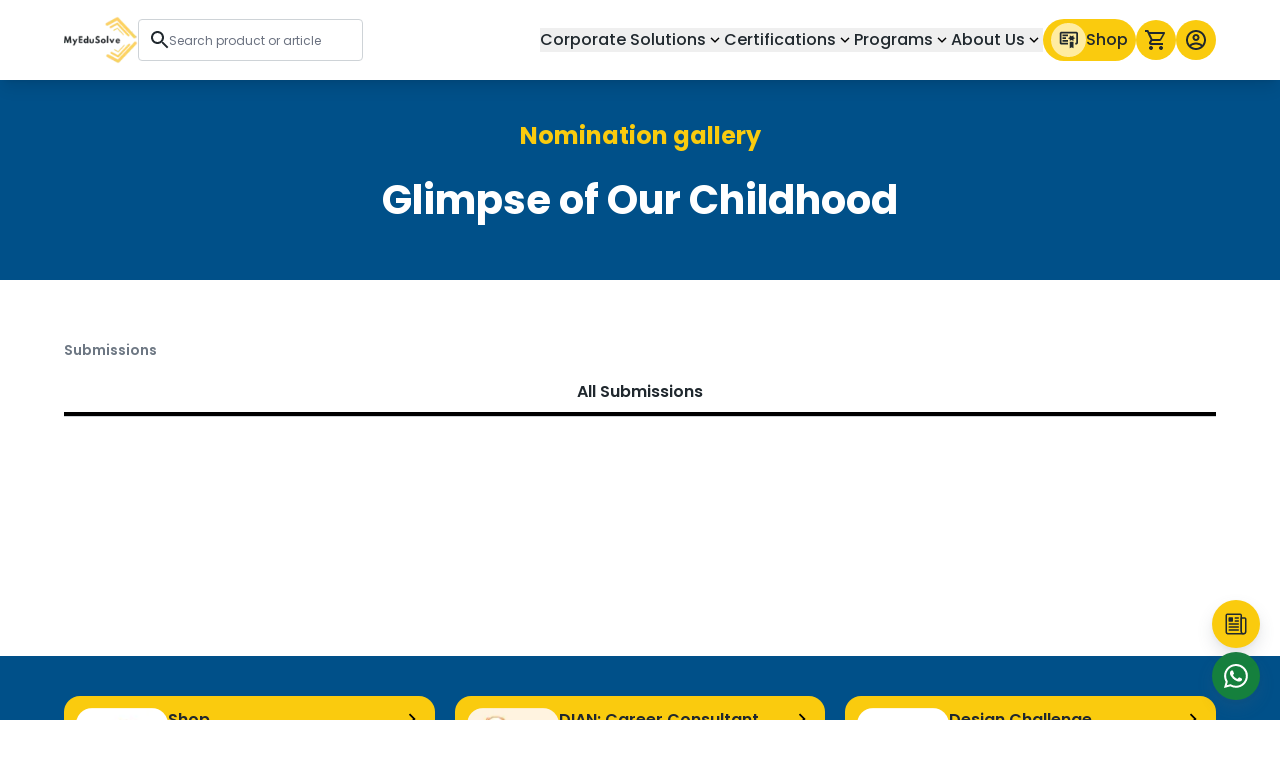

--- FILE ---
content_type: text/html; charset=utf-8
request_url: https://myedusolve.com/challenge/glimpse-of-our-childhood/15/gallery
body_size: 10927
content:
<!DOCTYPE html><html lang="id"><head><meta charSet="utf-8" data-next-head=""/><meta name="viewport" content="width=device-width" data-next-head=""/><title data-next-head="">Gallery | Glimpse of Our Childhood Challenge | MyEduSolve</title><meta name="copyright" content="MyEduSolve Indonesia" data-next-head=""/><meta name="title" content="Gallery | Glimpse of Our Childhood Challenge | MyEduSolve" data-next-head=""/><meta name="description" content="Gallery page of Glimpse of Our Childhood Challenge. Are you in it to win it? Join our challenge now for the chance to earn an Adobe certification -- for free!" data-next-head=""/><meta name="keywords" content="MyEduSolve,MES,Adobe,Microsoft,Project,Management,Institute,Challenge,Certificate,Improve" data-next-head=""/><meta name="author" content="MyEduSolve Indonesia" data-next-head=""/><meta property="og:type" content="website" data-next-head=""/><meta property="og:url" content="https://myedusolve.com/challenge/glimpse-of-our-childhood/15/gallery" data-next-head=""/><meta property="og:title" content="Gallery | Glimpse of Our Childhood Challenge | MyEduSolve" data-next-head=""/><meta property="og:description" content="Gallery page of Glimpse of Our Childhood Challenge. Are you in it to win it? Join our challenge now for the chance to earn an Adobe certification -- for free!" data-next-head=""/><meta property="og:keywords" content="MyEduSolve,MES,Adobe,Microsoft,Project,Management,Institute,Challenge,Certificate,Improve" data-next-head=""/><meta property="og:image" content="" data-next-head=""/><meta name="og:site_name" content="Gallery | Glimpse of Our Childhood Challenge | MyEduSolve" data-next-head=""/><meta property="twitter:card" content="summary_large_image" data-next-head=""/><meta property="twitter:url" content="https://myedusolve.com/challenge/glimpse-of-our-childhood/15/gallery" data-next-head=""/><meta property="twitter:creator" content="@myedusolve" data-next-head=""/><meta property="twitter:site" content="@myedusolve" data-next-head=""/><meta property="twitter:title" content="Gallery | Glimpse of Our Childhood Challenge | MyEduSolve" data-next-head=""/><meta property="twitter:description" content="Gallery page of Glimpse of Our Childhood Challenge. Are you in it to win it? Join our challenge now for the chance to earn an Adobe certification -- for free!" data-next-head=""/><meta property="twitter:keywords" content="MyEduSolve,MES,Adobe,Microsoft,Project,Management,Institute,Challenge,Certificate,Improve" data-next-head=""/><meta property="twitter:image" content="" data-next-head=""/><meta property="twitter:image:alt" content="Gallery | Glimpse of Our Childhood Challenge | MyEduSolve" data-next-head=""/><link rel="canonical" href="https://myedusolve.com/challenge/glimpse-of-our-childhood/15/gallery" data-next-head=""/><meta name="robots" content="index,follow" data-next-head=""/><link rel="alternate" hrefLang="id" href="https://myedusolve.com/id/challenge/glimpse-of-our-childhood/15/gallery" data-next-head=""/><link rel="alternate" hrefLang="en-US" href="https://myedusolve.com/challenge/glimpse-of-our-childhood/15/gallery" data-next-head=""/><link rel="preload" href="/_next/static/media/03fc1b4a8d284b5e-s.p.af4fcd24.woff2" as="font" type="font/woff2" crossorigin="anonymous" data-next-font="size-adjust"/><link rel="preload" href="/_next/static/chunks/70a2d7a165eb8d00.css" as="style"/><link rel="preload" href="/_next/static/chunks/53ec687ff9e9ad0b.css" as="style"/><link rel="preload" href="/_next/static/chunks/17e67e175778de81.css" as="style"/><link rel="preload" as="image" imageSrcSet="/_next/image?url=%2F_next%2Fstatic%2Fmedia%2FLogoMESWhite.7630a0d1.webp&amp;w=32&amp;q=80 32w, /_next/image?url=%2F_next%2Fstatic%2Fmedia%2FLogoMESWhite.7630a0d1.webp&amp;w=48&amp;q=80 48w, /_next/image?url=%2F_next%2Fstatic%2Fmedia%2FLogoMESWhite.7630a0d1.webp&amp;w=64&amp;q=80 64w, /_next/image?url=%2F_next%2Fstatic%2Fmedia%2FLogoMESWhite.7630a0d1.webp&amp;w=96&amp;q=80 96w, /_next/image?url=%2F_next%2Fstatic%2Fmedia%2FLogoMESWhite.7630a0d1.webp&amp;w=128&amp;q=80 128w, /_next/image?url=%2F_next%2Fstatic%2Fmedia%2FLogoMESWhite.7630a0d1.webp&amp;w=256&amp;q=80 256w, /_next/image?url=%2F_next%2Fstatic%2Fmedia%2FLogoMESWhite.7630a0d1.webp&amp;w=384&amp;q=80 384w, /_next/image?url=%2F_next%2Fstatic%2Fmedia%2FLogoMESWhite.7630a0d1.webp&amp;w=640&amp;q=80 640w, /_next/image?url=%2F_next%2Fstatic%2Fmedia%2FLogoMESWhite.7630a0d1.webp&amp;w=750&amp;q=80 750w, /_next/image?url=%2F_next%2Fstatic%2Fmedia%2FLogoMESWhite.7630a0d1.webp&amp;w=828&amp;q=80 828w, /_next/image?url=%2F_next%2Fstatic%2Fmedia%2FLogoMESWhite.7630a0d1.webp&amp;w=1080&amp;q=80 1080w, /_next/image?url=%2F_next%2Fstatic%2Fmedia%2FLogoMESWhite.7630a0d1.webp&amp;w=1200&amp;q=80 1200w, /_next/image?url=%2F_next%2Fstatic%2Fmedia%2FLogoMESWhite.7630a0d1.webp&amp;w=1920&amp;q=80 1920w, /_next/image?url=%2F_next%2Fstatic%2Fmedia%2FLogoMESWhite.7630a0d1.webp&amp;w=2048&amp;q=80 2048w, /_next/image?url=%2F_next%2Fstatic%2Fmedia%2FLogoMESWhite.7630a0d1.webp&amp;w=3840&amp;q=80 3840w" imageSizes="74px" data-next-head=""/><link rel="stylesheet" href="/_next/static/chunks/70a2d7a165eb8d00.css" data-n-g=""/><link rel="stylesheet" href="/_next/static/chunks/53ec687ff9e9ad0b.css" data-n-g=""/><link rel="stylesheet" href="/_next/static/chunks/17e67e175778de81.css" data-n-g=""/><noscript data-n-css=""></noscript><script src="/_next/static/chunks/b5b1b69025755a13.js" defer=""></script><script src="/_next/static/chunks/a95d51eb0469e94b.js" defer=""></script><script src="/_next/static/chunks/38bb4d55fce48fd5.js" defer=""></script><script src="/_next/static/chunks/431846e98ab20a57.js" defer=""></script><script src="/_next/static/chunks/3ca7cfa34000afaf.js" defer=""></script><script src="/_next/static/chunks/84716fbee6455f9d.js" defer=""></script><script src="/_next/static/chunks/2041d7728ebc57f8.js" defer=""></script><script src="/_next/static/chunks/cf44ca89a5975379.js" defer=""></script><script src="/_next/static/chunks/77b55f8d6caca840.js" defer=""></script><script src="/_next/static/chunks/d9868b7ad0399d24.js" defer=""></script><script src="/_next/static/chunks/a64555cba4de48dd.js" defer=""></script><script src="/_next/static/chunks/620dbfd4e30b3e59.js" defer=""></script><script src="/_next/static/chunks/b2b94542208798cf.js" defer=""></script><script src="/_next/static/chunks/bdb2c49e734cf117.js" defer=""></script><script src="/_next/static/chunks/b61770d9269c90d3.js" defer=""></script><script src="/_next/static/chunks/cd7cff9bf10d7606.js" defer=""></script><script src="/_next/static/chunks/2949af42b4426e02.js" defer=""></script><script src="/_next/static/chunks/turbopack-88d49284981c0882.js" defer=""></script><script src="/_next/static/chunks/259e0411b029be20.js" defer=""></script><script src="/_next/static/chunks/7f497e96fc42a331.js" defer=""></script><script src="/_next/static/chunks/2238c1581a37c4b6.js" defer=""></script><script src="/_next/static/chunks/a70cc7c87c610c3a.js" defer=""></script><script src="/_next/static/chunks/2979ae82fac395b3.js" defer=""></script><script src="/_next/static/chunks/e63d2b3bf6e66d29.js" defer=""></script><script src="/_next/static/chunks/8d54c60af8f7b5dd.js" defer=""></script><script src="/_next/static/chunks/e6d258974591283d.js" defer=""></script><script src="/_next/static/chunks/e570fc718e6c63dc.js" defer=""></script><script src="/_next/static/chunks/9e06a901ce385f6b.js" defer=""></script><script src="/_next/static/chunks/152cc792a8afc928.js" defer=""></script><script src="/_next/static/chunks/20b61d90169529d9.js" defer=""></script><script src="/_next/static/chunks/turbopack-1a7159ca66b43843.js" defer=""></script><script src="/_next/static/fvGDYTE___Obal7pVlrpl/_ssgManifest.js" defer=""></script><script src="/_next/static/fvGDYTE___Obal7pVlrpl/_buildManifest.js" defer=""></script></head><body><link rel="preload" as="image" href="/_next/static/media/IconBurger.f50a4e9f.svg"/><link rel="preload" as="image" imageSrcSet="/_next/image?url=%2F_next%2Fstatic%2Fmedia%2FLogoMESWhite.7630a0d1.webp&amp;w=32&amp;q=80 32w, /_next/image?url=%2F_next%2Fstatic%2Fmedia%2FLogoMESWhite.7630a0d1.webp&amp;w=48&amp;q=80 48w, /_next/image?url=%2F_next%2Fstatic%2Fmedia%2FLogoMESWhite.7630a0d1.webp&amp;w=64&amp;q=80 64w, /_next/image?url=%2F_next%2Fstatic%2Fmedia%2FLogoMESWhite.7630a0d1.webp&amp;w=96&amp;q=80 96w, /_next/image?url=%2F_next%2Fstatic%2Fmedia%2FLogoMESWhite.7630a0d1.webp&amp;w=128&amp;q=80 128w, /_next/image?url=%2F_next%2Fstatic%2Fmedia%2FLogoMESWhite.7630a0d1.webp&amp;w=256&amp;q=80 256w, /_next/image?url=%2F_next%2Fstatic%2Fmedia%2FLogoMESWhite.7630a0d1.webp&amp;w=384&amp;q=80 384w, /_next/image?url=%2F_next%2Fstatic%2Fmedia%2FLogoMESWhite.7630a0d1.webp&amp;w=640&amp;q=80 640w, /_next/image?url=%2F_next%2Fstatic%2Fmedia%2FLogoMESWhite.7630a0d1.webp&amp;w=750&amp;q=80 750w, /_next/image?url=%2F_next%2Fstatic%2Fmedia%2FLogoMESWhite.7630a0d1.webp&amp;w=828&amp;q=80 828w, /_next/image?url=%2F_next%2Fstatic%2Fmedia%2FLogoMESWhite.7630a0d1.webp&amp;w=1080&amp;q=80 1080w, /_next/image?url=%2F_next%2Fstatic%2Fmedia%2FLogoMESWhite.7630a0d1.webp&amp;w=1200&amp;q=80 1200w, /_next/image?url=%2F_next%2Fstatic%2Fmedia%2FLogoMESWhite.7630a0d1.webp&amp;w=1920&amp;q=80 1920w, /_next/image?url=%2F_next%2Fstatic%2Fmedia%2FLogoMESWhite.7630a0d1.webp&amp;w=2048&amp;q=80 2048w, /_next/image?url=%2F_next%2Fstatic%2Fmedia%2FLogoMESWhite.7630a0d1.webp&amp;w=3840&amp;q=80 3840w" imageSizes="74px"/><link rel="preload" as="image" href="/_next/static/media/IconSearch.be1c4de2.svg"/><link rel="preload" as="image" href="/_next/static/media/ArrowDownBlack.75152fea.svg"/><link rel="preload" as="image" href="/_next/static/media/ArrowRight.38191d3b.svg"/><div id="__next"><div id="topSection" class="ibm_plex_sans_b7a92df4-module__ggYPyG__className"><nav class="sticky top-0 z-[100] bg-white shadow-lg transition-all duration-300 ease-in"><div class="container"><div class="flex h-14 items-center justify-between lg:hidden"><button aria-label="icon burger" class="relative h-[26px] w-[26px] lg:hidden"><img alt="burger menu" loading="eager" decoding="async" data-nimg="fill" style="position:absolute;height:100%;width:100%;left:0;top:0;right:0;bottom:0;color:transparent" src="/_next/static/media/IconBurger.f50a4e9f.svg"/></button><a href="/"><div class="relative h-[48px] min-w-[74px]" role="button"><img alt="Logo MyEduSolve" decoding="async" data-nimg="fill" style="position:absolute;height:100%;width:100%;left:0;top:0;right:0;bottom:0;object-fit:contain;color:transparent" sizes="74px" srcSet="/_next/image?url=%2F_next%2Fstatic%2Fmedia%2FLogoMESWhite.7630a0d1.webp&amp;w=32&amp;q=80 32w, /_next/image?url=%2F_next%2Fstatic%2Fmedia%2FLogoMESWhite.7630a0d1.webp&amp;w=48&amp;q=80 48w, /_next/image?url=%2F_next%2Fstatic%2Fmedia%2FLogoMESWhite.7630a0d1.webp&amp;w=64&amp;q=80 64w, /_next/image?url=%2F_next%2Fstatic%2Fmedia%2FLogoMESWhite.7630a0d1.webp&amp;w=96&amp;q=80 96w, /_next/image?url=%2F_next%2Fstatic%2Fmedia%2FLogoMESWhite.7630a0d1.webp&amp;w=128&amp;q=80 128w, /_next/image?url=%2F_next%2Fstatic%2Fmedia%2FLogoMESWhite.7630a0d1.webp&amp;w=256&amp;q=80 256w, /_next/image?url=%2F_next%2Fstatic%2Fmedia%2FLogoMESWhite.7630a0d1.webp&amp;w=384&amp;q=80 384w, /_next/image?url=%2F_next%2Fstatic%2Fmedia%2FLogoMESWhite.7630a0d1.webp&amp;w=640&amp;q=80 640w, /_next/image?url=%2F_next%2Fstatic%2Fmedia%2FLogoMESWhite.7630a0d1.webp&amp;w=750&amp;q=80 750w, /_next/image?url=%2F_next%2Fstatic%2Fmedia%2FLogoMESWhite.7630a0d1.webp&amp;w=828&amp;q=80 828w, /_next/image?url=%2F_next%2Fstatic%2Fmedia%2FLogoMESWhite.7630a0d1.webp&amp;w=1080&amp;q=80 1080w, /_next/image?url=%2F_next%2Fstatic%2Fmedia%2FLogoMESWhite.7630a0d1.webp&amp;w=1200&amp;q=80 1200w, /_next/image?url=%2F_next%2Fstatic%2Fmedia%2FLogoMESWhite.7630a0d1.webp&amp;w=1920&amp;q=80 1920w, /_next/image?url=%2F_next%2Fstatic%2Fmedia%2FLogoMESWhite.7630a0d1.webp&amp;w=2048&amp;q=80 2048w, /_next/image?url=%2F_next%2Fstatic%2Fmedia%2FLogoMESWhite.7630a0d1.webp&amp;w=3840&amp;q=80 3840w" src="/_next/image?url=%2F_next%2Fstatic%2Fmedia%2FLogoMESWhite.7630a0d1.webp&amp;w=3840&amp;q=80"/></div></a><div class="flex h-8 w-8 items-center justify-center rounded-full bg-yellow12"><img alt="Icon Search Mobile" loading="lazy" width="20" height="20" decoding="async" data-nimg="1" style="color:transparent;max-width:100%;height:auto" src="/_next/static/media/IconSearch.be1c4de2.svg"/></div></div><div class="hidden h-20 items-center gap-x-4 lg:flex lg:justify-between xl:gap-x-6"><div class="flex items-center gap-x-4 xl:gap-x-6"><a href="/"><div class="relative h-[48px] min-w-[74px]" role="button"><img alt="Logo MyEduSolve" decoding="async" data-nimg="fill" style="position:absolute;height:100%;width:100%;left:0;top:0;right:0;bottom:0;object-fit:contain;color:transparent" sizes="74px" srcSet="/_next/image?url=%2F_next%2Fstatic%2Fmedia%2FLogoMESWhite.7630a0d1.webp&amp;w=32&amp;q=80 32w, /_next/image?url=%2F_next%2Fstatic%2Fmedia%2FLogoMESWhite.7630a0d1.webp&amp;w=48&amp;q=80 48w, /_next/image?url=%2F_next%2Fstatic%2Fmedia%2FLogoMESWhite.7630a0d1.webp&amp;w=64&amp;q=80 64w, /_next/image?url=%2F_next%2Fstatic%2Fmedia%2FLogoMESWhite.7630a0d1.webp&amp;w=96&amp;q=80 96w, /_next/image?url=%2F_next%2Fstatic%2Fmedia%2FLogoMESWhite.7630a0d1.webp&amp;w=128&amp;q=80 128w, /_next/image?url=%2F_next%2Fstatic%2Fmedia%2FLogoMESWhite.7630a0d1.webp&amp;w=256&amp;q=80 256w, /_next/image?url=%2F_next%2Fstatic%2Fmedia%2FLogoMESWhite.7630a0d1.webp&amp;w=384&amp;q=80 384w, /_next/image?url=%2F_next%2Fstatic%2Fmedia%2FLogoMESWhite.7630a0d1.webp&amp;w=640&amp;q=80 640w, /_next/image?url=%2F_next%2Fstatic%2Fmedia%2FLogoMESWhite.7630a0d1.webp&amp;w=750&amp;q=80 750w, /_next/image?url=%2F_next%2Fstatic%2Fmedia%2FLogoMESWhite.7630a0d1.webp&amp;w=828&amp;q=80 828w, /_next/image?url=%2F_next%2Fstatic%2Fmedia%2FLogoMESWhite.7630a0d1.webp&amp;w=1080&amp;q=80 1080w, /_next/image?url=%2F_next%2Fstatic%2Fmedia%2FLogoMESWhite.7630a0d1.webp&amp;w=1200&amp;q=80 1200w, /_next/image?url=%2F_next%2Fstatic%2Fmedia%2FLogoMESWhite.7630a0d1.webp&amp;w=1920&amp;q=80 1920w, /_next/image?url=%2F_next%2Fstatic%2Fmedia%2FLogoMESWhite.7630a0d1.webp&amp;w=2048&amp;q=80 2048w, /_next/image?url=%2F_next%2Fstatic%2Fmedia%2FLogoMESWhite.7630a0d1.webp&amp;w=3840&amp;q=80 3840w" src="/_next/image?url=%2F_next%2Fstatic%2Fmedia%2FLogoMESWhite.7630a0d1.webp&amp;w=3840&amp;q=80"/></div></a><div class="relative flex w-[120px] items-center gap-3 rounded border border-gray3 bg-white px-3 py-2 xl:w-[225px] 2xl:min-w-[450px]"><img alt="icon search for searching course" loading="eager" width="18" height="18" decoding="async" data-nimg="1" style="color:transparent;max-width:100%;height:auto" src="/_next/static/media/IconSearch.be1c4de2.svg"/><label for="searchBar" class="hidden">SearchBar</label><input id="searchBar" type="search" placeholder="Search product or article" class="w-full border-none p-0 text-black outline-none focus:border-none focus:outline-none focus:ring-0 active:outline-none placeholder:lg:text-xs placeholder:2xl:text-base" value=""/></div></div><div class="flex items-center gap-x-4 xl:gap-x-6"><div class="flex items-center justify-center gap-x-4"><div class="relative"><button role="button" class="flex items-center gap-x-2 whitespace-nowrap font-medium">Corporate Solutions<div class="relative h-[18px] w-[18px]  min-w-[18px] transition duration-150"><img alt="Arrow Down" loading="eager" decoding="async" data-nimg="fill" style="position:absolute;height:100%;width:100%;left:0;top:0;right:0;bottom:0;color:transparent" src="/_next/static/media/ArrowDownBlack.75152fea.svg"/></div></button></div><div class="relative"><button role="button" class="flex items-center gap-x-2 whitespace-nowrap font-medium">Certifications<div class="relative h-[18px] w-[18px]  min-w-[18px] transition duration-150"><img alt="Arrow Down" loading="eager" decoding="async" data-nimg="fill" style="position:absolute;height:100%;width:100%;left:0;top:0;right:0;bottom:0;color:transparent" src="/_next/static/media/ArrowDownBlack.75152fea.svg"/></div></button></div><div class="relative"><button role="button" class="flex items-center gap-x-2 whitespace-nowrap font-medium">Programs<div class="relative h-[18px] w-[18px]  min-w-[18px] transition duration-150"><img alt="Arrow Down" loading="eager" decoding="async" data-nimg="fill" style="position:absolute;height:100%;width:100%;left:0;top:0;right:0;bottom:0;color:transparent" src="/_next/static/media/ArrowDownBlack.75152fea.svg"/></div></button></div><div class="relative"><button role="button" class="flex items-center gap-x-2 whitespace-nowrap font-medium">About Us<div class="relative h-[18px] w-[18px]  min-w-[18px] transition duration-150"><img alt="Arrow Down" loading="eager" decoding="async" data-nimg="fill" style="position:absolute;height:100%;width:100%;left:0;top:0;right:0;bottom:0;color:transparent" src="/_next/static/media/ArrowDownBlack.75152fea.svg"/></div></button></div></div><a class="flex items-center gap-x-2 rounded-full px-2 py-1 font-medium transition duration-300 bg-yellow12 text-black1" href="/shop"><div class="rounded-full p-2 bg-[#FFECA2]"><svg width="19" height="18" viewBox="0 0 19 18" fill="none" xmlns="http://www.w3.org/2000/svg"><path d="M10.7501 17.25L12.5834 16.3333L14.4167 17.25V10.8333H10.7501M14.4167 6.25V4.41667L12.5834 5.33333L10.7501 4.41667V6.25L8.91675 7.16667L10.7501 8.08333V9.91667L12.5834 9L14.4167 9.91667V8.08333L16.2501 7.16667M17.1667 0.75H2.50008C2.01385 0.75 1.54754 0.943154 1.20372 1.28697C0.859902 1.63079 0.666748 2.0971 0.666748 2.58333V11.75C0.666748 12.2362 0.859902 12.7025 1.20372 13.0464C1.54754 13.3902 2.01385 13.5833 2.50008 13.5833H8.91675V11.75H2.50008V2.58333H17.1667V11.75H16.2501V13.5833H17.1667C17.653 13.5833 18.1193 13.3902 18.4631 13.0464C18.8069 12.7025 19.0001 12.2362 19.0001 11.75V2.58333C19.0001 2.0971 18.8069 1.63079 18.4631 1.28697C18.1193 0.943154 17.653 0.75 17.1667 0.75ZM8.91675 5.33333H3.41675V3.5H8.91675M7.08342 8.08333H3.41675V6.25H7.08342M8.91675 10.8333H3.41675V9H8.91675V10.8333Z" fill="#20282E"></path></svg></div>Shop</a><div class="relative"><a class="relative flex items-center justify-center rounded-full p-2 transition duration-300 bg-yellow12" aria-label="icon cart" href="/cart"><svg width="24" height="24" viewBox="0 0 24 24" fill="none" xmlns="http://www.w3.org/2000/svg"><path d="M17 18C17.5304 18 18.0391 18.2107 18.4142 18.5858C18.7893 18.9609 19 19.4696 19 20C19 20.5304 18.7893 21.0391 18.4142 21.4142C18.0391 21.7893 17.5304 22 17 22C15.89 22 15 21.1 15 20C15 18.89 15.89 18 17 18ZM1 2H4.27L5.21 4H20C20.2652 4 20.5196 4.10536 20.7071 4.29289C20.8946 4.48043 21 4.73478 21 5C21 5.17 20.95 5.34 20.88 5.5L17.3 11.97C16.96 12.58 16.3 13 15.55 13H8.1L7.2 14.63L7.17 14.75C7.17 14.8163 7.19634 14.8799 7.24322 14.9268C7.29011 14.9737 7.3537 15 7.42 15H19V17H7C5.89 17 5 16.1 5 15C5 14.65 5.09 14.32 5.24 14.04L6.6 11.59L3 4H1V2ZM7 18C7.53043 18 8.03914 18.2107 8.41421 18.5858C8.78929 18.9609 9 19.4696 9 20C9 20.5304 8.78929 21.0391 8.41421 21.4142C8.03914 21.7893 7.53043 22 7 22C5.89 22 5 21.1 5 20C5 18.89 5.89 18 7 18ZM16 11L18.78 6H6.14L8.5 11H16Z" fill="#20282E"></path></svg></a></div><div class="relative"><button class="flex items-center justify-center rounded-full p-2 transition duration-300 bg-yellow12" aria-label="button profile"><svg width="24" height="24" viewBox="0 0 24 24" fill="none" xmlns="http://www.w3.org/2000/svg" class="h-6 w-6"><path d="M12 2C10.6868 2 9.38642 2.25866 8.17317 2.7612C6.95991 3.26375 5.85752 4.00035 4.92893 4.92893C3.05357 6.8043 2 9.34784 2 12C2 14.6522 3.05357 17.1957 4.92893 19.0711C5.85752 19.9997 6.95991 20.7362 8.17317 21.2388C9.38642 21.7413 10.6868 22 12 22C14.6522 22 17.1957 20.9464 19.0711 19.0711C20.9464 17.1957 22 14.6522 22 12C22 10.6868 21.7413 9.38642 21.2388 8.17317C20.7362 6.95991 19.9997 5.85752 19.0711 4.92893C18.1425 4.00035 17.0401 3.26375 15.8268 2.7612C14.6136 2.25866 13.3132 2 12 2ZM7.07 18.28C7.5 17.38 10.12 16.5 12 16.5C13.88 16.5 16.5 17.38 16.93 18.28C15.57 19.36 13.86 20 12 20C10.14 20 8.43 19.36 7.07 18.28ZM18.36 16.83C16.93 15.09 13.46 14.5 12 14.5C10.54 14.5 7.07 15.09 5.64 16.83C4.62 15.5 4 13.82 4 12C4 7.59 7.59 4 12 4C16.41 4 20 7.59 20 12C20 13.82 19.38 15.5 18.36 16.83ZM12 6C10.06 6 8.5 7.56 8.5 9.5C8.5 11.44 10.06 13 12 13C13.94 13 15.5 11.44 15.5 9.5C15.5 7.56 13.94 6 12 6ZM12 11C11.6022 11 11.2206 10.842 10.9393 10.5607C10.658 10.2794 10.5 9.89782 10.5 9.5C10.5 9.10218 10.658 8.72064 10.9393 8.43934C11.2206 8.15804 11.6022 8 12 8C12.3978 8 12.7794 8.15804 13.0607 8.43934C13.342 8.72064 13.5 9.10218 13.5 9.5C13.5 9.89782 13.342 10.2794 13.0607 10.5607C12.7794 10.842 12.3978 11 12 11Z" fill="#20282E"></path></svg></button></div></div></div></div></nav><div class="fixed inset-0 z-[51] bg-white p-14 px-4 collapse "><div class="no-scrollbar flex h-full flex-col overflow-y-auto bg-white py-4"><div class="flex flex-col gap-6 border-b border-gray3 pb-6"><button class="flex items-center justify-between font-medium"><span>Corporate Solutions</span><div class="relative h-[22px] w-[22px]  min-w-[22px] transition duration-150"><img alt="Arrow Right" loading="eager" decoding="async" data-nimg="fill" style="position:absolute;height:100%;width:100%;left:0;top:0;right:0;bottom:0;color:transparent" src="/_next/static/media/ArrowRight.38191d3b.svg"/></div></button><button class="flex items-center justify-between font-medium"><span>Certifications</span><div class="relative h-[22px] w-[22px]  min-w-[22px] transition duration-150"><img alt="Arrow Right" loading="eager" decoding="async" data-nimg="fill" style="position:absolute;height:100%;width:100%;left:0;top:0;right:0;bottom:0;color:transparent" src="/_next/static/media/ArrowRight.38191d3b.svg"/></div></button><button class="flex items-center justify-between font-medium"><span>Programs</span><div class="relative h-[22px] w-[22px]  min-w-[22px] transition duration-150"><img alt="Arrow Right" loading="eager" decoding="async" data-nimg="fill" style="position:absolute;height:100%;width:100%;left:0;top:0;right:0;bottom:0;color:transparent" src="/_next/static/media/ArrowRight.38191d3b.svg"/></div></button><button class="flex items-center justify-between font-medium"><span>About Us</span><div class="relative h-[22px] w-[22px]  min-w-[22px] transition duration-150"><img alt="Arrow Right" loading="eager" decoding="async" data-nimg="fill" style="position:absolute;height:100%;width:100%;left:0;top:0;right:0;bottom:0;color:transparent" src="/_next/static/media/ArrowRight.38191d3b.svg"/></div></button></div><a class="flex items-center justify-between border-b border-gray3 py-6" href="/shop"><div class="flex items-center gap-x-2"><div class="flex h-8 w-8 items-center justify-center rounded-full bg-yellow12"><svg width="19" height="18" viewBox="0 0 19 18" fill="none" xmlns="http://www.w3.org/2000/svg" class="h-4 w-4"><path d="M10.7501 17.25L12.5834 16.3333L14.4167 17.25V10.8333H10.7501M14.4167 6.25V4.41667L12.5834 5.33333L10.7501 4.41667V6.25L8.91675 7.16667L10.7501 8.08333V9.91667L12.5834 9L14.4167 9.91667V8.08333L16.2501 7.16667M17.1667 0.75H2.50008C2.01385 0.75 1.54754 0.943154 1.20372 1.28697C0.859902 1.63079 0.666748 2.0971 0.666748 2.58333V11.75C0.666748 12.2362 0.859902 12.7025 1.20372 13.0464C1.54754 13.3902 2.01385 13.5833 2.50008 13.5833H8.91675V11.75H2.50008V2.58333H17.1667V11.75H16.2501V13.5833H17.1667C17.653 13.5833 18.1193 13.3902 18.4631 13.0464C18.8069 12.7025 19.0001 12.2362 19.0001 11.75V2.58333C19.0001 2.0971 18.8069 1.63079 18.4631 1.28697C18.1193 0.943154 17.653 0.75 17.1667 0.75ZM8.91675 5.33333H3.41675V3.5H8.91675M7.08342 8.08333H3.41675V6.25H7.08342M8.91675 10.8333H3.41675V9H8.91675V10.8333Z" fill="#20282E"></path></svg></div><p class="font-medium">Shop</p></div></a><div class="mt-6 flex flex-col gap-6"><a class="flex items-center justify-between" aria-label="icon cart" href="/cart"><div class="flex items-center gap-x-2"><div class="relative flex h-8 w-8 items-center justify-center rounded-full bg-yellow12"><svg width="24" height="24" viewBox="0 0 24 24" fill="none" xmlns="http://www.w3.org/2000/svg" class="h-4 w-4"><path d="M17 18C17.5304 18 18.0391 18.2107 18.4142 18.5858C18.7893 18.9609 19 19.4696 19 20C19 20.5304 18.7893 21.0391 18.4142 21.4142C18.0391 21.7893 17.5304 22 17 22C15.89 22 15 21.1 15 20C15 18.89 15.89 18 17 18ZM1 2H4.27L5.21 4H20C20.2652 4 20.5196 4.10536 20.7071 4.29289C20.8946 4.48043 21 4.73478 21 5C21 5.17 20.95 5.34 20.88 5.5L17.3 11.97C16.96 12.58 16.3 13 15.55 13H8.1L7.2 14.63L7.17 14.75C7.17 14.8163 7.19634 14.8799 7.24322 14.9268C7.29011 14.9737 7.3537 15 7.42 15H19V17H7C5.89 17 5 16.1 5 15C5 14.65 5.09 14.32 5.24 14.04L6.6 11.59L3 4H1V2ZM7 18C7.53043 18 8.03914 18.2107 8.41421 18.5858C8.78929 18.9609 9 19.4696 9 20C9 20.5304 8.78929 21.0391 8.41421 21.4142C8.03914 21.7893 7.53043 22 7 22C5.89 22 5 21.1 5 20C5 18.89 5.89 18 7 18ZM16 11L18.78 6H6.14L8.5 11H16Z" fill="#20282E"></path></svg></div><p class="font-medium">My Cart</p></div></a><button class="flex items-center justify-between"><div class="flex items-center gap-x-2"><div class="relative flex h-8 w-8 items-center justify-center rounded-full bg-yellow12"><svg width="24" height="24" viewBox="0 0 24 24" fill="none" xmlns="http://www.w3.org/2000/svg" class="h-4 w-4"><path d="M12 2C10.6868 2 9.38642 2.25866 8.17317 2.7612C6.95991 3.26375 5.85752 4.00035 4.92893 4.92893C3.05357 6.8043 2 9.34784 2 12C2 14.6522 3.05357 17.1957 4.92893 19.0711C5.85752 19.9997 6.95991 20.7362 8.17317 21.2388C9.38642 21.7413 10.6868 22 12 22C14.6522 22 17.1957 20.9464 19.0711 19.0711C20.9464 17.1957 22 14.6522 22 12C22 10.6868 21.7413 9.38642 21.2388 8.17317C20.7362 6.95991 19.9997 5.85752 19.0711 4.92893C18.1425 4.00035 17.0401 3.26375 15.8268 2.7612C14.6136 2.25866 13.3132 2 12 2ZM7.07 18.28C7.5 17.38 10.12 16.5 12 16.5C13.88 16.5 16.5 17.38 16.93 18.28C15.57 19.36 13.86 20 12 20C10.14 20 8.43 19.36 7.07 18.28ZM18.36 16.83C16.93 15.09 13.46 14.5 12 14.5C10.54 14.5 7.07 15.09 5.64 16.83C4.62 15.5 4 13.82 4 12C4 7.59 7.59 4 12 4C16.41 4 20 7.59 20 12C20 13.82 19.38 15.5 18.36 16.83ZM12 6C10.06 6 8.5 7.56 8.5 9.5C8.5 11.44 10.06 13 12 13C13.94 13 15.5 11.44 15.5 9.5C15.5 7.56 13.94 6 12 6ZM12 11C11.6022 11 11.2206 10.842 10.9393 10.5607C10.658 10.2794 10.5 9.89782 10.5 9.5C10.5 9.10218 10.658 8.72064 10.9393 8.43934C11.2206 8.15804 11.6022 8 12 8C12.3978 8 12.7794 8.15804 13.0607 8.43934C13.342 8.72064 13.5 9.10218 13.5 9.5C13.5 9.89782 13.342 10.2794 13.0607 10.5607C12.7794 10.842 12.3978 11 12 11Z" fill="#20282E"></path></svg></div><p class="font-medium">Profile</p></div></button></div></div></div><div class="layout-children"><div><button title="whatsapp customer service myedusolve" aria-label="Start Chat" class="
        group fixed bottom-5 right-5 z-10
        flex items-center overflow-hidden
        rounded-full bg-green-700
        shadow-one transition-all duration-300 ease-out
        hover:shadow-xl
      "><span class="flex h-12 w-12 items-center justify-center group-hover:rounded-full group-hover:border"><svg stroke="currentColor" fill="currentColor" stroke-width="0" viewBox="0 0 16 16" class="h-6 w-6 text-white" height="1em" width="1em" xmlns="http://www.w3.org/2000/svg"><path d="M13.601 2.326A7.854 7.854 0 0 0 7.994 0C3.627 0 .068 3.558.064 7.926c0 1.399.366 2.76 1.057 3.965L0 16l4.204-1.102a7.933 7.933 0 0 0 3.79.965h.004c4.368 0 7.926-3.558 7.93-7.93A7.898 7.898 0 0 0 13.6 2.326zM7.994 14.521a6.573 6.573 0 0 1-3.356-.92l-.24-.144-2.494.654.666-2.433-.156-.251a6.56 6.56 0 0 1-1.007-3.505c0-3.626 2.957-6.584 6.591-6.584a6.56 6.56 0 0 1 4.66 1.931 6.557 6.557 0 0 1 1.928 4.66c-.004 3.639-2.961 6.592-6.592 6.592zm3.615-4.934c-.197-.099-1.17-.578-1.353-.646-.182-.065-.315-.099-.445.099-.133.197-.513.646-.627.775-.114.133-.232.148-.43.05-.197-.1-.836-.308-1.592-.985-.59-.525-.985-1.175-1.103-1.372-.114-.198-.011-.304.088-.403.087-.088.197-.232.296-.346.1-.114.133-.198.198-.33.065-.134.034-.248-.015-.347-.05-.099-.445-1.076-.612-1.47-.16-.389-.323-.335-.445-.34-.114-.007-.247-.007-.38-.007a.729.729 0 0 0-.529.247c-.182.198-.691.677-.691 1.654 0 .977.71 1.916.81 2.049.098.133 1.394 2.132 3.383 2.992.47.205.84.326 1.129.418.475.152.904.129 1.246.08.38-.058 1.171-.48 1.338-.943.164-.464.164-.86.114-.943-.049-.084-.182-.133-.38-.232z"></path></svg></span></button><div class="bg-blue23"><div class="container py-10 lg:pb-14"><h1 class="mb-3 text-center font-semibold text-yellow12 lg:mb-6 lg:text-2xl lg:font-bold">Nomination gallery</h1><h2 class="text-center text-2xl font-bold text-white lg:text-40">Glimpse of Our Childhood</h2></div></div><div class="container py-5 lg:py-[60px]"><div><p class="mb-3 text-center text-xs font-semibold text-gray9 lg:text-left lg:text-sm"> <!-- -->Submissions</p></div><div class="mb-6 mt-3 flex border-b border-gray3"><div class="grow cursor-pointer px-4 py-2 border-b-4 border-black"><h3 class="text-center text-xs font-semibold lg:text-base">All Submissions</h3></div></div><div></div><div class="grid-cols-1 gap-x-6 gap-y-8 sm:grid-cols-2 lg:grid-cols-3 hidden"></div><div class="grid-cols-1 gap-x-6 gap-y-8 sm:grid-cols-2 lg:grid-cols-3 !grid"></div></div></div><button title="customer quiz analysis" id="quiz" role="button" aria-label="Start Quiz" class="fixed bottom-[72px] hover:bottom-[76px]  right-5 z-10 flex h-12 w-12 items-center justify-center gap-2.5 rounded-full bg-yellow12 p-2 shadow-one transition-all duration-200 ease-out  hover:shadow-xl lg:rounded-[60px] lg:px-3"><svg stroke="currentColor" fill="currentColor" stroke-width="0" viewBox="0 0 512 512" class="h-6 w-6 text-black1" height="1em" width="1em" xmlns="http://www.w3.org/2000/svg"><path fill="none" stroke-linejoin="round" stroke-width="32" d="M368 415.86V72a24.07 24.07 0 00-24-24H72a24.07 24.07 0 00-24 24v352a40.12 40.12 0 0040 40h328"></path><path fill="none" stroke-linejoin="round" stroke-width="32" d="M416 464h0a48 48 0 01-48-48V128h72a24 24 0 0124 24v264a48 48 0 01-48 48z"></path><path fill="none" stroke-linecap="round" stroke-linejoin="round" stroke-width="32" d="M240 128h64m-64 64h64m-192 64h192m-192 64h192m-192 64h192"></path><path d="M176 208h-64a16 16 0 01-16-16v-64a16 16 0 0116-16h64a16 16 0 0116 16v64a16 16 0 01-16 16z"></path></svg></button></div><footer class="bg-blue23"><div class="container py-10"><div class="grid grid-cols-1 gap-5 lg:grid-cols-3"><a class="group flex justify-between gap-x-4 rounded-2xl bg-yellow12 p-3 transition-all duration-100 ease-in-out" href="/shop"><div class="relative h-[92px] min-w-[92px] overflow-hidden rounded-2xl"><img alt="Image" loading="lazy" decoding="async" data-nimg="fill" style="position:absolute;height:100%;width:100%;left:0;top:0;right:0;bottom:0;object-fit:contain;object-position:center;color:transparent" sizes="92px" srcSet="/_next/image?url=%2F_next%2Fstatic%2Fmedia%2FShopFooter.bd614c5a.webp&amp;w=32&amp;q=80 32w, /_next/image?url=%2F_next%2Fstatic%2Fmedia%2FShopFooter.bd614c5a.webp&amp;w=48&amp;q=80 48w, /_next/image?url=%2F_next%2Fstatic%2Fmedia%2FShopFooter.bd614c5a.webp&amp;w=64&amp;q=80 64w, /_next/image?url=%2F_next%2Fstatic%2Fmedia%2FShopFooter.bd614c5a.webp&amp;w=96&amp;q=80 96w, /_next/image?url=%2F_next%2Fstatic%2Fmedia%2FShopFooter.bd614c5a.webp&amp;w=128&amp;q=80 128w, /_next/image?url=%2F_next%2Fstatic%2Fmedia%2FShopFooter.bd614c5a.webp&amp;w=256&amp;q=80 256w, /_next/image?url=%2F_next%2Fstatic%2Fmedia%2FShopFooter.bd614c5a.webp&amp;w=384&amp;q=80 384w, /_next/image?url=%2F_next%2Fstatic%2Fmedia%2FShopFooter.bd614c5a.webp&amp;w=640&amp;q=80 640w, /_next/image?url=%2F_next%2Fstatic%2Fmedia%2FShopFooter.bd614c5a.webp&amp;w=750&amp;q=80 750w, /_next/image?url=%2F_next%2Fstatic%2Fmedia%2FShopFooter.bd614c5a.webp&amp;w=828&amp;q=80 828w, /_next/image?url=%2F_next%2Fstatic%2Fmedia%2FShopFooter.bd614c5a.webp&amp;w=1080&amp;q=80 1080w, /_next/image?url=%2F_next%2Fstatic%2Fmedia%2FShopFooter.bd614c5a.webp&amp;w=1200&amp;q=80 1200w, /_next/image?url=%2F_next%2Fstatic%2Fmedia%2FShopFooter.bd614c5a.webp&amp;w=1920&amp;q=80 1920w, /_next/image?url=%2F_next%2Fstatic%2Fmedia%2FShopFooter.bd614c5a.webp&amp;w=2048&amp;q=80 2048w, /_next/image?url=%2F_next%2Fstatic%2Fmedia%2FShopFooter.bd614c5a.webp&amp;w=3840&amp;q=80 3840w" src="/_next/image?url=%2F_next%2Fstatic%2Fmedia%2FShopFooter.bd614c5a.webp&amp;w=3840&amp;q=80"/></div><div class="flex flex-col gap-x-2"><p class="font-semibold group-hover:font-bold">Shop</p><p class="group-hover:font-medium">Boost Skills: Shop Certifications!</p></div><div class="relative h-[22px] min-w-[22px]"><img alt="Image" loading="lazy" decoding="async" data-nimg="fill" style="position:absolute;height:100%;width:100%;left:0;top:0;right:0;bottom:0;object-fit:contain;object-position:center;color:transparent" src="/_next/static/media/ArrowRight.38191d3b.svg"/></div></a><a class="group flex justify-between gap-x-4 rounded-2xl bg-yellow12 p-3 transition-all duration-100 ease-in-out" href="/dian"><div class="relative h-[92px] min-w-[92px] overflow-hidden rounded-2xl"><img alt="Image" loading="lazy" decoding="async" data-nimg="fill" style="position:absolute;height:100%;width:100%;left:0;top:0;right:0;bottom:0;object-fit:contain;object-position:center;color:transparent" sizes="92px" srcSet="/_next/image?url=%2F_next%2Fstatic%2Fmedia%2FDianFooter.c33d0da9.webp&amp;w=32&amp;q=80 32w, /_next/image?url=%2F_next%2Fstatic%2Fmedia%2FDianFooter.c33d0da9.webp&amp;w=48&amp;q=80 48w, /_next/image?url=%2F_next%2Fstatic%2Fmedia%2FDianFooter.c33d0da9.webp&amp;w=64&amp;q=80 64w, /_next/image?url=%2F_next%2Fstatic%2Fmedia%2FDianFooter.c33d0da9.webp&amp;w=96&amp;q=80 96w, /_next/image?url=%2F_next%2Fstatic%2Fmedia%2FDianFooter.c33d0da9.webp&amp;w=128&amp;q=80 128w, /_next/image?url=%2F_next%2Fstatic%2Fmedia%2FDianFooter.c33d0da9.webp&amp;w=256&amp;q=80 256w, /_next/image?url=%2F_next%2Fstatic%2Fmedia%2FDianFooter.c33d0da9.webp&amp;w=384&amp;q=80 384w, /_next/image?url=%2F_next%2Fstatic%2Fmedia%2FDianFooter.c33d0da9.webp&amp;w=640&amp;q=80 640w, /_next/image?url=%2F_next%2Fstatic%2Fmedia%2FDianFooter.c33d0da9.webp&amp;w=750&amp;q=80 750w, /_next/image?url=%2F_next%2Fstatic%2Fmedia%2FDianFooter.c33d0da9.webp&amp;w=828&amp;q=80 828w, /_next/image?url=%2F_next%2Fstatic%2Fmedia%2FDianFooter.c33d0da9.webp&amp;w=1080&amp;q=80 1080w, /_next/image?url=%2F_next%2Fstatic%2Fmedia%2FDianFooter.c33d0da9.webp&amp;w=1200&amp;q=80 1200w, /_next/image?url=%2F_next%2Fstatic%2Fmedia%2FDianFooter.c33d0da9.webp&amp;w=1920&amp;q=80 1920w, /_next/image?url=%2F_next%2Fstatic%2Fmedia%2FDianFooter.c33d0da9.webp&amp;w=2048&amp;q=80 2048w, /_next/image?url=%2F_next%2Fstatic%2Fmedia%2FDianFooter.c33d0da9.webp&amp;w=3840&amp;q=80 3840w" src="/_next/image?url=%2F_next%2Fstatic%2Fmedia%2FDianFooter.c33d0da9.webp&amp;w=3840&amp;q=80"/></div><div class="flex flex-col gap-x-2"><p class="font-semibold group-hover:font-bold">DIAN: Career Consultant</p><p class="group-hover:font-medium">Craft Your Career: Consult Now!</p></div><div class="relative h-[22px] min-w-[22px]"><img alt="Image" loading="lazy" decoding="async" data-nimg="fill" style="position:absolute;height:100%;width:100%;left:0;top:0;right:0;bottom:0;object-fit:contain;object-position:center;color:transparent" src="/_next/static/media/ArrowRight.38191d3b.svg"/></div></a><a class="group flex justify-between gap-x-4 rounded-2xl bg-yellow12 p-3 transition-all duration-100 ease-in-out" href="/challenge"><div class="relative h-[92px] min-w-[92px] overflow-hidden rounded-2xl"><img alt="Image" loading="lazy" decoding="async" data-nimg="fill" style="position:absolute;height:100%;width:100%;left:0;top:0;right:0;bottom:0;object-fit:contain;object-position:center;color:transparent" sizes="92px" srcSet="/_next/image?url=%2F_next%2Fstatic%2Fmedia%2FChallengeFooter.ece7fae3.webp&amp;w=32&amp;q=80 32w, /_next/image?url=%2F_next%2Fstatic%2Fmedia%2FChallengeFooter.ece7fae3.webp&amp;w=48&amp;q=80 48w, /_next/image?url=%2F_next%2Fstatic%2Fmedia%2FChallengeFooter.ece7fae3.webp&amp;w=64&amp;q=80 64w, /_next/image?url=%2F_next%2Fstatic%2Fmedia%2FChallengeFooter.ece7fae3.webp&amp;w=96&amp;q=80 96w, /_next/image?url=%2F_next%2Fstatic%2Fmedia%2FChallengeFooter.ece7fae3.webp&amp;w=128&amp;q=80 128w, /_next/image?url=%2F_next%2Fstatic%2Fmedia%2FChallengeFooter.ece7fae3.webp&amp;w=256&amp;q=80 256w, /_next/image?url=%2F_next%2Fstatic%2Fmedia%2FChallengeFooter.ece7fae3.webp&amp;w=384&amp;q=80 384w, /_next/image?url=%2F_next%2Fstatic%2Fmedia%2FChallengeFooter.ece7fae3.webp&amp;w=640&amp;q=80 640w, /_next/image?url=%2F_next%2Fstatic%2Fmedia%2FChallengeFooter.ece7fae3.webp&amp;w=750&amp;q=80 750w, /_next/image?url=%2F_next%2Fstatic%2Fmedia%2FChallengeFooter.ece7fae3.webp&amp;w=828&amp;q=80 828w, /_next/image?url=%2F_next%2Fstatic%2Fmedia%2FChallengeFooter.ece7fae3.webp&amp;w=1080&amp;q=80 1080w, /_next/image?url=%2F_next%2Fstatic%2Fmedia%2FChallengeFooter.ece7fae3.webp&amp;w=1200&amp;q=80 1200w, /_next/image?url=%2F_next%2Fstatic%2Fmedia%2FChallengeFooter.ece7fae3.webp&amp;w=1920&amp;q=80 1920w, /_next/image?url=%2F_next%2Fstatic%2Fmedia%2FChallengeFooter.ece7fae3.webp&amp;w=2048&amp;q=80 2048w, /_next/image?url=%2F_next%2Fstatic%2Fmedia%2FChallengeFooter.ece7fae3.webp&amp;w=3840&amp;q=80 3840w" src="/_next/image?url=%2F_next%2Fstatic%2Fmedia%2FChallengeFooter.ece7fae3.webp&amp;w=3840&amp;q=80"/></div><div class="flex flex-col gap-x-2"><p class="font-semibold group-hover:font-bold">Design Challenge</p><p class="group-hover:font-medium">Design Challenges Await: Join Now!</p></div><div class="relative h-[22px] min-w-[22px]"><img alt="Image" loading="lazy" decoding="async" data-nimg="fill" style="position:absolute;height:100%;width:100%;left:0;top:0;right:0;bottom:0;object-fit:contain;object-position:center;color:transparent" src="/_next/static/media/ArrowRight.38191d3b.svg"/></div></a><div class="flex flex-col gap-y-2 rounded-2xl bg-blue24 p-4"><p class="border-b border-gray23 pb-2 text-lg font-semibold text-white">For Entry Level Professional</p><a class="flex justify-between" href="/shop/excel-expert-office-365-or-office-2019"><p class="text-sm font-medium text-white transition-all duration-100 hover:font-bold hover:text-white">MOS Excel Expert</p><div class="relative h-[22px] min-w-[22px]"><img alt="Image" loading="lazy" decoding="async" data-nimg="fill" style="position:absolute;height:100%;width:100%;left:0;top:0;right:0;bottom:0;object-fit:contain;object-position:center;color:transparent" src="/_next/static/media/IconArrowWhite.f0afa37c.svg"/></div></a><a class="flex justify-between" href="/shop/excel-associate-office-365-or-office-2019"><p class="text-sm font-medium text-white transition-all duration-100 hover:font-bold hover:text-white">MOS Excel Associate</p><div class="relative h-[22px] min-w-[22px]"><img alt="Image" loading="lazy" decoding="async" data-nimg="fill" style="position:absolute;height:100%;width:100%;left:0;top:0;right:0;bottom:0;object-fit:contain;object-position:center;color:transparent" src="/_next/static/media/IconArrowWhite.f0afa37c.svg"/></div></a><a class="flex justify-between" href="/shop"><p class="text-sm font-medium text-white transition-all duration-100 hover:font-bold hover:text-white">All Entry Level Program</p><div class="relative h-[22px] min-w-[22px]"><img alt="Image" loading="lazy" decoding="async" data-nimg="fill" style="position:absolute;height:100%;width:100%;left:0;top:0;right:0;bottom:0;object-fit:contain;object-position:center;color:transparent" src="/_next/static/media/IconArrowWhite.f0afa37c.svg"/></div></a></div><div class="flex flex-col gap-y-2 rounded-2xl bg-blue24 p-4"><p class="border-b border-gray23 pb-2 text-lg font-semibold text-white">For Analyst</p><a class="flex justify-between" href="/shop/word-associate-office-365-or-office-2019"><p class="text-sm font-medium text-white transition-all duration-100 hover:font-bold hover:text-white">MOS Word Associate</p><div class="relative h-[22px] min-w-[22px]"><img alt="Image" loading="lazy" decoding="async" data-nimg="fill" style="position:absolute;height:100%;width:100%;left:0;top:0;right:0;bottom:0;object-fit:contain;object-position:center;color:transparent" src="/_next/static/media/IconArrowWhite.f0afa37c.svg"/></div></a><a class="flex justify-between" href="/shop/pmi-project-management-ready"><p class="text-sm font-medium text-white transition-all duration-100 hover:font-bold hover:text-white">Project Management Ready</p><div class="relative h-[22px] min-w-[22px]"><img alt="Image" loading="lazy" decoding="async" data-nimg="fill" style="position:absolute;height:100%;width:100%;left:0;top:0;right:0;bottom:0;object-fit:contain;object-position:center;color:transparent" src="/_next/static/media/IconArrowWhite.f0afa37c.svg"/></div></a><a class="flex justify-between" href="/shop"><p class="text-sm font-medium text-white transition-all duration-100 hover:font-bold hover:text-white">All Analyst Programs</p><div class="relative h-[22px] min-w-[22px]"><img alt="Image" loading="lazy" decoding="async" data-nimg="fill" style="position:absolute;height:100%;width:100%;left:0;top:0;right:0;bottom:0;object-fit:contain;object-position:center;color:transparent" src="/_next/static/media/IconArrowWhite.f0afa37c.svg"/></div></a></div><div class="flex flex-col gap-y-2 rounded-2xl bg-blue24 p-4"><p class="border-b border-gray23 pb-2 text-lg font-semibold text-white">For Designer</p><a class="flex justify-between" href="/shop/graphic-design-illustration-using-adobe-illustrator"><p class="text-sm font-medium text-white transition-all duration-100 hover:font-bold hover:text-white">Adobe Illustrator</p><div class="relative h-[22px] min-w-[22px]"><img alt="Image" loading="lazy" decoding="async" data-nimg="fill" style="position:absolute;height:100%;width:100%;left:0;top:0;right:0;bottom:0;object-fit:contain;object-position:center;color:transparent" src="/_next/static/media/IconArrowWhite.f0afa37c.svg"/></div></a><a class="flex justify-between" href="/shop/visual-design-using-adobe-photoshop"><p class="text-sm font-medium text-white transition-all duration-100 hover:font-bold hover:text-white">Adobe Photoshop</p><div class="relative h-[22px] min-w-[22px]"><img alt="Image" loading="lazy" decoding="async" data-nimg="fill" style="position:absolute;height:100%;width:100%;left:0;top:0;right:0;bottom:0;object-fit:contain;object-position:center;color:transparent" src="/_next/static/media/IconArrowWhite.f0afa37c.svg"/></div></a><a class="flex justify-between" href="/shop"><p class="text-sm font-medium text-white transition-all duration-100 hover:font-bold hover:text-white">All Designer Program</p><div class="relative h-[22px] min-w-[22px]"><img alt="Image" loading="lazy" decoding="async" data-nimg="fill" style="position:absolute;height:100%;width:100%;left:0;top:0;right:0;bottom:0;object-fit:contain;object-position:center;color:transparent" src="/_next/static/media/IconArrowWhite.f0afa37c.svg"/></div></a></div></div><div class="grid grid-cols-1 gap-6 py-10 lg:grid-cols-3 lg:justify-between xl:gap-10"><div class="order-last flex flex-col gap-6 lg:order-first xl:gap-10"><div class="flex flex-col items-center justify-center gap-6 lg:gap-10"><div class="flex flex-col items-center gap-6 lg:flex-row lg:gap-10"><div class="relative h-[73px] w-[112px] lg:h-[64px] lg:w-[99px]"><img alt="Image" loading="lazy" decoding="async" data-nimg="fill" style="position:absolute;height:100%;width:100%;left:0;top:0;right:0;bottom:0;object-fit:contain;object-position:center;color:transparent" src="/_next/static/media/LogoMes.f4aa2935.svg"/></div><div class="flex flex-col gap-y-2"><div class="flex items-center gap-x-2"><div class="relative h-5 w-5"><img alt="Icon Email" loading="lazy" decoding="async" data-nimg="fill" style="position:absolute;height:100%;width:100%;left:0;top:0;right:0;bottom:0;object-fit:contain;object-position:center;color:transparent" src="/_next/static/media/IconMessage.f1129456.svg"/></div><a aria-label="hello@myedusolve.com" href="mailto:hello@myedusolve.com" class="text-sm font-medium text-white hover:text-white">hello@myedusolve.com</a></div><div class="flex items-center justify-center gap-x-2 lg:justify-start"><div class="relative h-5 w-5"><img alt="Icon Whatsapp" loading="lazy" decoding="async" data-nimg="fill" style="position:absolute;height:100%;width:100%;left:0;top:0;right:0;bottom:0;object-fit:contain;object-position:center;color:transparent" src="/_next/static/media/IconWhatsapp.19f084ee.svg"/></div><a class="text-sm font-medium text-white hover:text-white" href="https://api.whatsapp.com/send/?phone=6287857067313&amp;text=Halo,%20saya%20lihat%20informasi%20dari%20myedusolve.com.%20Saya%20mau%20tanya%20sesuatu" target="_blank" rel="noreferrer">+62 877-8890-9020</a></div></div></div><div class="flex flex-col gap-6 xl:gap-10"><div class="flex flex-col items-center gap-y-3"><p class="text-sm text-white">Authorized Distributor of</p><div class="relative h-[36px] w-[150px]"><img alt="Image" loading="lazy" decoding="async" data-nimg="fill" style="position:absolute;height:100%;width:100%;left:0;top:0;right:0;bottom:0;object-fit:contain;object-position:center;color:transparent" sizes="150px" srcSet="/_next/image?url=%2F_next%2Fstatic%2Fmedia%2FLogoCertiportWhite.b70ebe94.webp&amp;w=32&amp;q=80 32w, /_next/image?url=%2F_next%2Fstatic%2Fmedia%2FLogoCertiportWhite.b70ebe94.webp&amp;w=48&amp;q=80 48w, /_next/image?url=%2F_next%2Fstatic%2Fmedia%2FLogoCertiportWhite.b70ebe94.webp&amp;w=64&amp;q=80 64w, /_next/image?url=%2F_next%2Fstatic%2Fmedia%2FLogoCertiportWhite.b70ebe94.webp&amp;w=96&amp;q=80 96w, /_next/image?url=%2F_next%2Fstatic%2Fmedia%2FLogoCertiportWhite.b70ebe94.webp&amp;w=128&amp;q=80 128w, /_next/image?url=%2F_next%2Fstatic%2Fmedia%2FLogoCertiportWhite.b70ebe94.webp&amp;w=256&amp;q=80 256w, /_next/image?url=%2F_next%2Fstatic%2Fmedia%2FLogoCertiportWhite.b70ebe94.webp&amp;w=384&amp;q=80 384w, /_next/image?url=%2F_next%2Fstatic%2Fmedia%2FLogoCertiportWhite.b70ebe94.webp&amp;w=640&amp;q=80 640w, /_next/image?url=%2F_next%2Fstatic%2Fmedia%2FLogoCertiportWhite.b70ebe94.webp&amp;w=750&amp;q=80 750w, /_next/image?url=%2F_next%2Fstatic%2Fmedia%2FLogoCertiportWhite.b70ebe94.webp&amp;w=828&amp;q=80 828w, /_next/image?url=%2F_next%2Fstatic%2Fmedia%2FLogoCertiportWhite.b70ebe94.webp&amp;w=1080&amp;q=80 1080w, /_next/image?url=%2F_next%2Fstatic%2Fmedia%2FLogoCertiportWhite.b70ebe94.webp&amp;w=1200&amp;q=80 1200w, /_next/image?url=%2F_next%2Fstatic%2Fmedia%2FLogoCertiportWhite.b70ebe94.webp&amp;w=1920&amp;q=80 1920w, /_next/image?url=%2F_next%2Fstatic%2Fmedia%2FLogoCertiportWhite.b70ebe94.webp&amp;w=2048&amp;q=80 2048w, /_next/image?url=%2F_next%2Fstatic%2Fmedia%2FLogoCertiportWhite.b70ebe94.webp&amp;w=3840&amp;q=80 3840w" src="/_next/image?url=%2F_next%2Fstatic%2Fmedia%2FLogoCertiportWhite.b70ebe94.webp&amp;w=3840&amp;q=80"/></div></div></div></div></div><div class="flex justify-between"><div class="flex flex-col gap-y-2"><p class="border-b border-gray23 pb-1 text-2xl font-semibold text-white">About Us</p><a class="text-sm font-medium text-yellow12 transition-all duration-100 hover:font-bold hover:text-yellow12" href="/about-us/our-story">Our Story</a><a class="text-sm font-medium text-yellow12 transition-all duration-100 hover:font-bold hover:text-yellow12" href="/about-us/our-impact">Our Impact</a><a class="text-sm font-medium text-yellow12 transition-all duration-100 hover:font-bold hover:text-yellow12" href="/about-us/our-team">Our Team</a><a class="text-sm font-medium text-yellow12 transition-all duration-100 hover:font-bold hover:text-yellow12" href="/about-us/our-mentors">Our Mentors</a><a class="text-sm font-medium text-yellow12 transition-all duration-100 hover:font-bold hover:text-yellow12" href="/career">Career</a></div><div class="flex flex-col gap-y-2"><p class="border-b border-gray23 pb-1 text-2xl font-semibold text-white">Informations</p><a class="text-sm font-medium text-yellow12 transition-all duration-100 hover:font-bold hover:text-yellow12" href="/about-us/media-press">Media Press</a><a class="text-sm font-medium text-yellow12 transition-all duration-100 hover:font-bold hover:text-yellow12" href="/blog">Blog</a><a class="text-sm font-medium text-yellow12 transition-all duration-100 hover:font-bold hover:text-yellow12" href="/faq">FAQ</a><a class="text-sm font-medium text-yellow12 transition-all duration-100 hover:font-bold hover:text-yellow12" href="/privacy">Privacy Policy</a><a class="text-sm font-medium text-yellow12 transition-all duration-100 hover:font-bold hover:text-yellow12" href="/terms">Terms and Conditions</a></div></div><div class="flex justify-between"><div class="flex flex-col gap-y-2"><p class="border-b border-gray23 pb-1 text-2xl font-semibold text-white">Follow Us</p><div class="flex gap-x-2"><div class="rounded-md bg-gray23 p-2"><a href="https://www.instagram.com/myedusolve/" target="_blank" rel="noopener noreferrer"><div class="relative h-[22px] w-[22px]"><img alt="Icon Instagram" loading="lazy" decoding="async" data-nimg="fill" style="position:absolute;height:100%;width:100%;left:0;top:0;right:0;bottom:0;object-fit:contain;color:transparent" sizes="22px" srcSet="/_next/image?url=%2F_next%2Fstatic%2Fmedia%2FIconIg.a155a409.png&amp;w=32&amp;q=80 32w, /_next/image?url=%2F_next%2Fstatic%2Fmedia%2FIconIg.a155a409.png&amp;w=48&amp;q=80 48w, /_next/image?url=%2F_next%2Fstatic%2Fmedia%2FIconIg.a155a409.png&amp;w=64&amp;q=80 64w, /_next/image?url=%2F_next%2Fstatic%2Fmedia%2FIconIg.a155a409.png&amp;w=96&amp;q=80 96w, /_next/image?url=%2F_next%2Fstatic%2Fmedia%2FIconIg.a155a409.png&amp;w=128&amp;q=80 128w, /_next/image?url=%2F_next%2Fstatic%2Fmedia%2FIconIg.a155a409.png&amp;w=256&amp;q=80 256w, /_next/image?url=%2F_next%2Fstatic%2Fmedia%2FIconIg.a155a409.png&amp;w=384&amp;q=80 384w, /_next/image?url=%2F_next%2Fstatic%2Fmedia%2FIconIg.a155a409.png&amp;w=640&amp;q=80 640w, /_next/image?url=%2F_next%2Fstatic%2Fmedia%2FIconIg.a155a409.png&amp;w=750&amp;q=80 750w, /_next/image?url=%2F_next%2Fstatic%2Fmedia%2FIconIg.a155a409.png&amp;w=828&amp;q=80 828w, /_next/image?url=%2F_next%2Fstatic%2Fmedia%2FIconIg.a155a409.png&amp;w=1080&amp;q=80 1080w, /_next/image?url=%2F_next%2Fstatic%2Fmedia%2FIconIg.a155a409.png&amp;w=1200&amp;q=80 1200w, /_next/image?url=%2F_next%2Fstatic%2Fmedia%2FIconIg.a155a409.png&amp;w=1920&amp;q=80 1920w, /_next/image?url=%2F_next%2Fstatic%2Fmedia%2FIconIg.a155a409.png&amp;w=2048&amp;q=80 2048w, /_next/image?url=%2F_next%2Fstatic%2Fmedia%2FIconIg.a155a409.png&amp;w=3840&amp;q=80 3840w" src="/_next/image?url=%2F_next%2Fstatic%2Fmedia%2FIconIg.a155a409.png&amp;w=3840&amp;q=80"/></div></a></div><div class="rounded-md bg-gray23 p-2"><a href="https://www.linkedin.com/school/myedusolve-indonesia/mycompany/" target="_blank" rel="noopener noreferrer"><div class="relative h-[22px] w-[22px]"><img alt="Icon LinkedIn" loading="lazy" decoding="async" data-nimg="fill" style="position:absolute;height:100%;width:100%;left:0;top:0;right:0;bottom:0;object-fit:contain;color:transparent" src="/_next/static/media/IconLinkedin.f6ad1fbc.svg"/></div></a></div><div class="rounded-md bg-gray23 p-2"><a href="https://www.youtube.com/@MyEduSolveIndonesia" target="_blank" rel="noopener noreferrer"><div class="relative h-[22px] w-[22px]"><img alt="Icon Youtube" loading="lazy" decoding="async" data-nimg="fill" style="position:absolute;height:100%;width:100%;left:0;top:0;right:0;bottom:0;object-fit:contain;color:transparent" src="/_next/static/media/IconYoutube.78e6e150.svg"/></div></a></div><div class="rounded-md bg-gray23 p-2"><a href="https://www.tiktok.com/@myedusolve" target="_blank" rel="noopener noreferrer"><div class="relative h-[22px] w-[22px]"><img alt="Icon Tiktok" loading="lazy" decoding="async" data-nimg="fill" style="position:absolute;height:100%;width:100%;left:0;top:0;right:0;bottom:0;object-fit:contain;color:transparent" src="/_next/static/media/IconTiktok.da128cf1.svg"/></div></a></div></div></div><div class="flex flex-col gap-y-2"><p class="border-b border-gray23 pb-1 text-2xl font-semibold text-white">Language</p><div class="flex justify-between rounded-lg bg-gray3"><div class="flex items-center justify-center rounded-lg  px-3.5 py-1.5" aria-label="Indonesia" role="button"><img alt="bendera indonesia" loading="lazy" width="67" height="51" decoding="async" data-nimg="1" style="color:transparent;width:30px;height:22px;object-fit:contain" sizes="30px" srcSet="/_next/image?url=%2F_next%2Fstatic%2Fmedia%2FFlagIndonesiaInactive.538d7700.webp&amp;w=32&amp;q=80 32w, /_next/image?url=%2F_next%2Fstatic%2Fmedia%2FFlagIndonesiaInactive.538d7700.webp&amp;w=48&amp;q=80 48w, /_next/image?url=%2F_next%2Fstatic%2Fmedia%2FFlagIndonesiaInactive.538d7700.webp&amp;w=64&amp;q=80 64w, /_next/image?url=%2F_next%2Fstatic%2Fmedia%2FFlagIndonesiaInactive.538d7700.webp&amp;w=96&amp;q=80 96w, /_next/image?url=%2F_next%2Fstatic%2Fmedia%2FFlagIndonesiaInactive.538d7700.webp&amp;w=128&amp;q=80 128w, /_next/image?url=%2F_next%2Fstatic%2Fmedia%2FFlagIndonesiaInactive.538d7700.webp&amp;w=256&amp;q=80 256w, /_next/image?url=%2F_next%2Fstatic%2Fmedia%2FFlagIndonesiaInactive.538d7700.webp&amp;w=384&amp;q=80 384w, /_next/image?url=%2F_next%2Fstatic%2Fmedia%2FFlagIndonesiaInactive.538d7700.webp&amp;w=640&amp;q=80 640w, /_next/image?url=%2F_next%2Fstatic%2Fmedia%2FFlagIndonesiaInactive.538d7700.webp&amp;w=750&amp;q=80 750w, /_next/image?url=%2F_next%2Fstatic%2Fmedia%2FFlagIndonesiaInactive.538d7700.webp&amp;w=828&amp;q=80 828w, /_next/image?url=%2F_next%2Fstatic%2Fmedia%2FFlagIndonesiaInactive.538d7700.webp&amp;w=1080&amp;q=80 1080w, /_next/image?url=%2F_next%2Fstatic%2Fmedia%2FFlagIndonesiaInactive.538d7700.webp&amp;w=1200&amp;q=80 1200w, /_next/image?url=%2F_next%2Fstatic%2Fmedia%2FFlagIndonesiaInactive.538d7700.webp&amp;w=1920&amp;q=80 1920w, /_next/image?url=%2F_next%2Fstatic%2Fmedia%2FFlagIndonesiaInactive.538d7700.webp&amp;w=2048&amp;q=80 2048w, /_next/image?url=%2F_next%2Fstatic%2Fmedia%2FFlagIndonesiaInactive.538d7700.webp&amp;w=3840&amp;q=80 3840w" src="/_next/image?url=%2F_next%2Fstatic%2Fmedia%2FFlagIndonesiaInactive.538d7700.webp&amp;w=3840&amp;q=80"/></div><div class="flex items-center justify-center rounded-lg bg-gray23 px-3.5 py-1.5" aria-label="English" role="button"><img alt="bendera inggris" loading="lazy" width="67" height="50" decoding="async" data-nimg="1" style="color:transparent;width:30px;height:22px;object-fit:contain" sizes="30px" srcSet="/_next/image?url=%2F_next%2Fstatic%2Fmedia%2FFlagEnglishActive.4153a231.webp&amp;w=32&amp;q=80 32w, /_next/image?url=%2F_next%2Fstatic%2Fmedia%2FFlagEnglishActive.4153a231.webp&amp;w=48&amp;q=80 48w, /_next/image?url=%2F_next%2Fstatic%2Fmedia%2FFlagEnglishActive.4153a231.webp&amp;w=64&amp;q=80 64w, /_next/image?url=%2F_next%2Fstatic%2Fmedia%2FFlagEnglishActive.4153a231.webp&amp;w=96&amp;q=80 96w, /_next/image?url=%2F_next%2Fstatic%2Fmedia%2FFlagEnglishActive.4153a231.webp&amp;w=128&amp;q=80 128w, /_next/image?url=%2F_next%2Fstatic%2Fmedia%2FFlagEnglishActive.4153a231.webp&amp;w=256&amp;q=80 256w, /_next/image?url=%2F_next%2Fstatic%2Fmedia%2FFlagEnglishActive.4153a231.webp&amp;w=384&amp;q=80 384w, /_next/image?url=%2F_next%2Fstatic%2Fmedia%2FFlagEnglishActive.4153a231.webp&amp;w=640&amp;q=80 640w, /_next/image?url=%2F_next%2Fstatic%2Fmedia%2FFlagEnglishActive.4153a231.webp&amp;w=750&amp;q=80 750w, /_next/image?url=%2F_next%2Fstatic%2Fmedia%2FFlagEnglishActive.4153a231.webp&amp;w=828&amp;q=80 828w, /_next/image?url=%2F_next%2Fstatic%2Fmedia%2FFlagEnglishActive.4153a231.webp&amp;w=1080&amp;q=80 1080w, /_next/image?url=%2F_next%2Fstatic%2Fmedia%2FFlagEnglishActive.4153a231.webp&amp;w=1200&amp;q=80 1200w, /_next/image?url=%2F_next%2Fstatic%2Fmedia%2FFlagEnglishActive.4153a231.webp&amp;w=1920&amp;q=80 1920w, /_next/image?url=%2F_next%2Fstatic%2Fmedia%2FFlagEnglishActive.4153a231.webp&amp;w=2048&amp;q=80 2048w, /_next/image?url=%2F_next%2Fstatic%2Fmedia%2FFlagEnglishActive.4153a231.webp&amp;w=3840&amp;q=80 3840w" src="/_next/image?url=%2F_next%2Fstatic%2Fmedia%2FFlagEnglishActive.4153a231.webp&amp;w=3840&amp;q=80"/></div></div></div></div></div><p class="text-center text-white">© 2023 MYEDUSOLVE. ALL RIGHTS RESERVED</p></div></footer></div><section class="Toastify" aria-live="polite" aria-atomic="false" aria-relevant="additions text" aria-label="Notifications Alt+T"></section></div><script id="__NEXT_DATA__" type="application/json">{"props":{"pageProps":{"isId":false,"challengeData":{"id":15,"title":"Glimpse of Our Childhood","slug":"glimpse-of-our-childhood","photo_id":3115,"instructions":"\u003cul\u003e\u003cli\u003eRegistrasi akun baru atau masuk menggunakan Akun MyEduSolve-mu. \u003c/li\u003e\u003cli\u003eKlik pada tombol “submit now” di atas dan unggah karyamu sesuai dengan spesifikasi yang terdapat pada \u003ci\u003esubmission page.\u003c/i\u003e\u003c/li\u003e\u003cli\u003e\u003cspan style=\"font-size: 12.96px;\"\u003eKirimkan karyamu sebelum batas waktu yang ditentukan.\u003c/span\u003e\u003c/li\u003e\u003cli\u003e\u003cspan style=\"font-size: 12.96px;\"\u003ePara pemenang akan dihubungi langsung oleh Tim MyEduSolve melalui Email.\u003c/span\u003e\u003c/li\u003e\u003c/ul\u003e","description":"\u003cp dir=\"ltr\" style=\"line-height:1.2;text-align: justify;margin-top:24.21209716796875pt;margin-bottom:0pt;\"\u003e\u003cspan style=\"font-size: 11pt; font-family: Arial; color: rgb(0, 0, 0); background-color: rgb(255, 255, 255); font-weight: 400; font-style: normal; font-variant: normal; text-decoration: none; vertical-align: baseline; white-space: pre-wrap;\"\u003ePada tanggal 23 Juli nanti, Indonesia akan memperingati \u003c/span\u003e\u003cspan style=\"font-size: 11pt; font-family: Arial; color: rgb(0, 0, 0); background-color: rgb(255, 255, 255); font-style: normal; font-variant: normal; text-decoration: none; vertical-align: baseline; white-space: pre-wrap;\"\u003e\u003cb\u003eHari Anak Nasional\u003c/b\u003e\u003c/span\u003e\u003cspan style=\"font-size: 11pt; font-family: Arial; color: rgb(0, 0, 0); background-color: rgb(255, 255, 255); font-weight: 400; font-style: normal; font-variant: normal; text-decoration: none; vertical-align: baseline; white-space: pre-wrap;\"\u003e. Hari Anak Nasional merupakan momentum penting untuk meningkatkan kepedulian dan keikutsertaan kita dalam menjamin pemenuhan hak anak atas hak hidup, tumbuh, berkembang, dan berpartisipasi secara wajar sesuai dengan harkat dan martabat kemanusiaan, serta mendapat perlindungan dari kekerasan dan diskriminasi.\u003c/span\u003e\u003c/p\u003e\u003cp\u003e\u003cspan id=\"docs-internal-guid-0d48f6b8-7fff-bb83-646f-22699149fc9e\"\u003e\u003c/span\u003e\u003c/p\u003e\u003cp dir=\"ltr\" style=\"line-height:1.2;text-align: justify;margin-top:24.21209716796875pt;margin-bottom:0pt;\"\u003e\u003cspan style=\"font-size: 11pt; font-family: Arial; color: rgb(0, 0, 0); background-color: rgb(255, 255, 255); font-weight: 400; font-style: normal; font-variant: normal; text-decoration: none; vertical-align: baseline; white-space: pre-wrap;\"\u003eDengan mengangkat tema \u003c/span\u003e\u003cspan style=\"font-size: 11pt; font-family: Arial; color: rgb(0, 0, 0); background-color: rgb(255, 255, 255); font-weight: 700; font-style: normal; font-variant: normal; text-decoration: none; vertical-align: baseline; white-space: pre-wrap;\"\u003eGlimpse of Our Childhood\u003c/span\u003e\u003cspan style=\"font-size: 11pt; font-family: Arial; color: rgb(0, 0, 0); background-color: transparent; font-weight: 400; font-style: normal; font-variant: normal; text-decoration: none; vertical-align: baseline; white-space: pre-wrap;\"\u003e, MyEduSolve mengajak para kreatif muda tanah air untuk memvisualisasikan kilas balik masa kecil, seperti hobi, pengalaman, dan kenangan dalam sebuah poster berukuran 1:1 (\u003c/span\u003e\u003cspan style=\"font-size: 11pt; font-family: Arial; color: rgb(0, 0, 0); background-color: transparent; font-weight: 400; font-variant: normal; text-decoration: none; vertical-align: baseline; white-space: pre-wrap;\"\u003e\u003ci\u003e\u003cspan style=\"font-family: Arial;\"\u003esquare\u003c/span\u003e\u003c/i\u003e\u003cspan style=\"font-family: Arial;\"\u003e).\u003c/span\u003e\u003c/span\u003e\u003c/p\u003e\u003cspan id=\"docs-internal-guid-eb6100ee-7fff-ea18-cd4b-92236366c24a\"\u003e\u003cp dir=\"ltr\" style=\"line-height:1.2;margin-left: 0.9239959716796875pt;margin-top:15.11041259765625pt;margin-bottom:0pt;\"\u003e\u003cspan style=\"font-size: 11pt; font-family: Arial; color: rgb(0, 0, 0); background-color: transparent; font-weight: 700; font-variant-numeric: normal; font-variant-east-asian: normal; vertical-align: baseline; white-space: pre-wrap;\"\u003eKriteria Penilaian\u0026nbsp;\u003c/span\u003e\u003c/p\u003e\u003cul style=\"margin-bottom: 0px; padding-inline-start: 48px;\"\u003e\u003cli dir=\"ltr\" style=\"list-style-type: disc; font-size: 11pt; font-family: Arial; font-variant-numeric: normal; font-variant-east-asian: normal; vertical-align: baseline; white-space: pre;\" aria-level=\"1\"\u003e\u003cp dir=\"ltr\" style=\"line-height: 1.32186; margin-right: 27.1115pt; margin-top: 1.70926pt; margin-bottom: 0pt;\" role=\"presentation\"\u003e\u003cspan style=\"font-size: 11pt; font-variant-numeric: normal; font-variant-east-asian: normal; vertical-align: baseline; white-space: pre-wrap;\"\u003e\u003cb style=\"\"\u003e\u003cfont color=\"#000000\" style=\"background-color: transparent;\"\u003e\u003cspan style=\"font-family: Arial;\"\u003e60% Visua\u003c/span\u003e\u003c/font\u003e\u003cspan style=\"font-family: Arial;\"\u003e\u003cfont color=\"#000000\" style=\"\"\u003el\u003c/font\u003e\u003c/span\u003e\u003c/b\u003e\u003cspan style=\"font-family: Arial;\"\u003e\u003cfont color=\"#000000\"\u003e, yaitu meliputi kesesuaian \u003c/font\u003e\u003c/span\u003e\u003c/span\u003e\u003cspan style=\"color: rgb(0, 0, 0); font-size: 11pt; font-style: italic; font-variant-numeric: normal; font-variant-east-asian: normal; vertical-align: baseline; white-space: pre-wrap; font-family: Arial;\"\u003edesign brief\u003c/span\u003e\u003cspan style=\"color: rgb(0, 0, 0); font-size: 11pt; font-variant-numeric: normal; font-variant-east-asian: normal; vertical-align: baseline; white-space: pre-wrap; font-family: Arial;\"\u003e dan \u003c/span\u003e\u003cspan style=\"color: rgb(0, 0, 0); font-size: 11pt; font-style: italic; font-variant-numeric: normal; font-variant-east-asian: normal; vertical-align: baseline; white-space: pre-wrap; font-family: Arial;\"\u003edesign principle\u003c/span\u003e\u003cspan style=\"color: rgb(0, 0, 0); font-size: 11pt; font-variant-numeric: normal; font-variant-east-asian: normal; vertical-align: baseline; white-space: pre-wrap; font-family: Arial;\"\u003e, serta tingkat kesulitan pada desain. Pembuatan karya harus sesuai dengan aturan Design Challenge, yang bisa diakses melalui \u003c/span\u003e\u003ca href=\"https://bit.ly/MESGuidebook\" class=\"\" style=\"\"\u003e\u003cspan style=\"font-size: 11pt; font-variant-numeric: normal; font-variant-east-asian: normal; text-decoration-line: underline; text-decoration-skip-ink: none; vertical-align: baseline; white-space: pre-wrap; font-family: Arial;\"\u003e\u003cfont color=\"#0000ff\"\u003ebit.ly/MESGuidebook\u003c/font\u003e\u003c/span\u003e\u003c/a\u003e\u003cspan style=\"font-size: 11pt; font-variant-numeric: normal; font-variant-east-asian: normal; vertical-align: baseline; white-space: pre-wrap; font-family: Arial;\"\u003e\u003cfont color=\"#0000ff\"\u003e\u003cspan style=\"font-family: Arial;\"\u003e.\u003c/span\u003e\u003c/font\u003e\u003cfont color=\"#000000\"\u003e\u003cspan style=\"font-family: Arial;\"\u003e Silakan akses logo melalui \u003c/span\u003e\u003c/font\u003e\u003c/span\u003e\u003ca href=\"http://bit.ly/LogoMyEduSolve\" style=\"\"\u003e\u003cspan style=\"font-size: 11pt; font-variant-numeric: normal; font-variant-east-asian: normal; text-decoration-line: underline; text-decoration-skip-ink: none; vertical-align: baseline; white-space: pre-wrap; font-family: Arial;\"\u003e\u003cfont color=\"#0000ff\"\u003ebit.ly/LogoMyEduSolve\u003c/font\u003e\u003c/span\u003e\u003c/a\u003e\u003cspan style=\"color: rgb(0, 0, 0); font-size: 11pt; font-variant-numeric: normal; font-variant-east-asian: normal; vertical-align: baseline; white-space: pre-wrap; font-family: Arial;\"\u003e dan \u003c/span\u003e\u003cspan style=\"color: rgb(0, 0, 0); font-size: 11pt; font-style: italic; font-variant-numeric: normal; font-variant-east-asian: normal; vertical-align: baseline; white-space: pre-wrap; font-family: Arial;\"\u003edesign brief \u003c/span\u003e\u003cspan style=\"color: rgb(0, 0, 0); font-size: 11pt; font-variant-numeric: normal; font-variant-east-asian: normal; vertical-align: baseline; white-space: pre-wrap; font-family: Arial;\"\u003emelalui \u003c/span\u003e\u003ca href=\"http://bit.ly/DesignChallengeJune\" style=\"\" class=\"\"\u003e\u003cspan style=\"font-size: 11.5pt; font-variant-numeric: normal; font-variant-east-asian: normal; text-decoration-line: underline; text-decoration-skip-ink: none; vertical-align: baseline; white-space: pre-wrap; font-family: Arial;\"\u003e\u003cfont color=\"#0000ff\"\u003ebit.ly/DesignChallengeJune\u003c/font\u003e\u003c/span\u003e\u003c/a\u003e\u003c/p\u003e\u003c/li\u003e\u003cli dir=\"ltr\" style=\"list-style-type: disc; font-size: 11pt; font-family: Arial; color: rgb(0, 0, 0); background-color: transparent; font-variant-numeric: normal; font-variant-east-asian: normal; vertical-align: baseline; white-space: pre;\" aria-level=\"1\"\u003e\u003cp dir=\"ltr\" style=\"line-height:1.3218586921691895;margin-right: 26.03631591796875pt;text-align: justify;margin-top:0pt;margin-bottom:0pt;\" role=\"presentation\"\u003e\u003cspan style=\"font-size: 11pt; background-color: transparent; font-variant-numeric: normal; font-variant-east-asian: normal; vertical-align: baseline; white-space: pre-wrap;\"\u003e\u003cb\u003e\u003cspan style=\"font-family: Arial;\"\u003e40% Konsep\u003c/span\u003e\u003c/b\u003e\u003cspan style=\"font-family: Arial;\"\u003e, yaitu kesesuaian antara visual dengan tema \u003c/span\u003e\u003ci\u003e\u003cspan style=\"font-family: Arial;\"\u003edesign challenge\u003c/span\u003e\u003c/i\u003e\u003cspan style=\"font-family: Arial;\"\u003e. Tim kurasi juga menilai dari \u003c/span\u003e\u003c/span\u003e\u003cspan style=\"font-size: 11pt; background-color: transparent; font-style: italic; font-variant-numeric: normal; font-variant-east-asian: normal; vertical-align: baseline; white-space: pre-wrap; font-family: Arial;\"\u003ecaption \u003c/span\u003e\u003cspan style=\"font-size: 11pt; background-color: transparent; font-variant-numeric: normal; font-variant-east-asian: normal; vertical-align: baseline; white-space: pre-wrap; font-family: Arial;\"\u003eatau deskripsi karya, relevansi antara karya visual dengan pesan/makna yang disampaikan dalam deskripsi harus sesuai.\u003c/span\u003e\u003c/p\u003e\u003c/li\u003e\u003cli dir=\"ltr\" style=\"list-style-type: disc; font-size: 11pt; font-family: Arial; color: rgb(0, 0, 0); background-color: transparent; font-variant-numeric: normal; font-variant-east-asian: normal; vertical-align: baseline; white-space: pre;\" aria-level=\"1\"\u003e\u003cp dir=\"ltr\" style=\"line-height:1.3218586921691895;margin-right: 26.03631591796875pt;text-align: justify;margin-top:0pt;margin-bottom:0pt;\" role=\"presentation\"\u003e\u003cspan style=\"font-size: 11pt; background-color: transparent; font-variant-numeric: normal; font-variant-east-asian: normal; vertical-align: baseline; white-space: pre-wrap;\"\u003e\u003cspan style=\"font-family: Arial;\"\u003eTim kurasi akan \u003c/span\u003e\u003cb\u003e\u003cspan style=\"font-family: Arial;\"\u003ememilih 4 karya, yakni 3 karya terbaik dan 1 karya terfavorit.\u003c/span\u003e\u003c/b\u003e\u003cspan style=\"font-family: Arial;\"\u003e Untuk karya terfavorit akan ditentukan dari hasil \u003c/span\u003e\u003c/span\u003e\u003cspan style=\"font-size: 11pt; background-color: transparent; font-style: italic; font-variant-numeric: normal; font-variant-east-asian: normal; vertical-align: baseline; white-space: pre-wrap; font-family: Arial;\"\u003evoting\u003c/span\u003e\u003cspan style=\"font-size: 11pt; background-color: transparent; font-variant-numeric: normal; font-variant-east-asian: normal; vertical-align: baseline; white-space: pre-wrap; font-family: Arial;\"\u003e melalui Instagram Story MyEduSolve pada periode penilaian.\u003c/span\u003e\u003c/p\u003e\u003c/li\u003e\u003c/ul\u003e\u003c/span\u003e\u003cp\u003e\u003cspan\u003e\u003cbr\u003e\u003c/span\u003e\u003c/p\u003e\u003cspan\u003e\u003cp dir=\"ltr\" style=\"line-height:1.3218586921691895;margin-right: 26.03631591796875pt;text-align: justify;margin-top:0.59222412109375pt;margin-bottom:0pt;\"\u003e\u003cspan style=\"font-size: 11pt; font-family: Arial; color: rgb(0, 0, 0); background-color: transparent; font-weight: 700; font-variant-numeric: normal; font-variant-east-asian: normal; vertical-align: baseline; white-space: pre-wrap;\"\u003eHadiah Pemenang\u003c/span\u003e\u003c/p\u003e\u003cp dir=\"ltr\" style=\"line-height:1.3218586921691895;margin-right: 26.03631591796875pt;text-align: justify;margin-top:0.59222412109375pt;margin-bottom:0pt;\"\u003e\u003cspan style=\"font-size: 11pt; font-family: Arial; color: rgb(0, 0, 0); background-color: transparent; font-variant-numeric: normal; font-variant-east-asian: normal; vertical-align: baseline; white-space: pre-wrap;\"\u003e\u003cspan style=\"font-family: Arial;\"\u003eSertifikasi internasional resmi \u003c/span\u003e\u003cb\u003e\u003cspan style=\"font-family: Arial;\"\u003eAdobe Certified Professional,\u003c/span\u003e\u003c/b\u003e\u003cspan style=\"font-family: Arial;\"\u003e termasuk juga:\u003c/span\u003e\u003c/span\u003e\u003c/p\u003e\u003col style=\"margin-bottom: 0px; padding-inline-start: 48px;\"\u003e\u003cli dir=\"ltr\" style=\"list-style-type: decimal; font-size: 11pt; font-family: Arial; color: rgb(0, 0, 0); background-color: transparent; font-variant-numeric: normal; font-variant-east-asian: normal; vertical-align: baseline; white-space: pre;\" aria-level=\"1\"\u003e\u003cp dir=\"ltr\" style=\"line-height:1.3218586921691895;margin-right: 26.03631591796875pt;text-align: justify;margin-top:0.59222412109375pt;margin-bottom:0pt;\" role=\"presentation\"\u003e\u003cspan style=\"font-size: 11pt; background-color: transparent; font-variant-numeric: normal; font-variant-east-asian: normal; vertical-align: baseline; white-space: pre-wrap;\"\u003e\u003cb\u003e\u003cspan style=\"font-family: Arial;\"\u003eLearnKey:\u003c/span\u003e\u003c/b\u003e\u003cspan style=\"font-family: Arial;\"\u003e materi berupa video pembelajaran 20+ jam\u003c/span\u003e\u003c/span\u003e\u003c/p\u003e\u003c/li\u003e\u003cli dir=\"ltr\" style=\"list-style-type: decimal; font-size: 11pt; font-family: Arial; color: rgb(0, 0, 0); background-color: transparent; font-variant-numeric: normal; font-variant-east-asian: normal; vertical-align: baseline; white-space: pre;\" aria-level=\"1\"\u003e\u003cp dir=\"ltr\" style=\"line-height:1.3218586921691895;margin-right: 26.03631591796875pt;text-align: justify;margin-top:0pt;margin-bottom:0pt;\" role=\"presentation\"\u003e\u003cspan style=\"font-size: 11pt; background-color: transparent; font-variant-numeric: normal; font-variant-east-asian: normal; vertical-align: baseline; white-space: pre-wrap;\"\u003e\u003cb\u003e\u003cspan style=\"font-family: Arial;\"\u003eCertPREP:\u003c/span\u003e\u003c/b\u003e\u003cspan style=\"font-family: Arial;\"\u003e simulasi ujian yang didesain sesuai dengan kisi-kisi ujian sertifikasi\u003c/span\u003e\u003c/span\u003e\u003c/p\u003e\u003c/li\u003e\u003cli dir=\"ltr\" style=\"list-style-type: decimal; font-size: 11pt; font-family: Arial; color: rgb(0, 0, 0); background-color: transparent; font-variant-numeric: normal; font-variant-east-asian: normal; vertical-align: baseline; white-space: pre;\" aria-level=\"1\"\u003e\u003cp dir=\"ltr\" style=\"line-height:1.3218586921691895;margin-right: 26.03631591796875pt;text-align: justify;margin-top:0pt;margin-bottom:0pt;\" role=\"presentation\"\u003e\u003cspan style=\"font-size: 11pt; background-color: transparent; font-variant-numeric: normal; font-variant-east-asian: normal; vertical-align: baseline; white-space: pre-wrap;\"\u003e\u003cb\u003e\u003cspan style=\"font-family: Arial;\"\u003eRetake voucher:\u003c/span\u003e\u003c/b\u003e\u003cspan style=\"font-family: Arial;\"\u003e 1 kali kesempatan ujian ulang, jika gagal di ujian pertama\u003c/span\u003e\u003c/span\u003e\u003c/p\u003e\u003c/li\u003e\u003cli dir=\"ltr\" style=\"list-style-type: decimal; font-size: 11pt; font-family: Arial; color: rgb(0, 0, 0); background-color: transparent; font-variant-numeric: normal; font-variant-east-asian: normal; vertical-align: baseline; white-space: pre;\" aria-level=\"1\"\u003e\u003cp dir=\"ltr\" style=\"line-height:1.3218586921691895;margin-right: 26.03631591796875pt;text-align: justify;margin-top:0pt;margin-bottom:0pt;\" role=\"presentation\"\u003e\u003cspan style=\"font-size: 11pt; background-color: transparent; font-variant-numeric: normal; font-variant-east-asian: normal; vertical-align: baseline; white-space: pre-wrap; font-family: Arial;\"\u003eKarya pemenang akan ditampilkan pada Instagram @myedusolve\u0026nbsp;\u0026nbsp;\u003c/span\u003e\u003c/p\u003e\u003c/li\u003e\u003c/ol\u003e\u003c/span\u003e","created_at":"2022-06-22T08:42:07.000000Z","updated_at":"2022-07-19T03:32:39.000000Z","mobile_photo_id":3116,"start_date":"2022-06-23","end_date":"2022-07-20","is_active":1,"is_expired":true,"photo":{"id":3115,"original_name":"banner desktop (1).png","url":"https://d3f8ueafnbh5si.cloudfront.net/challenges/V48LWOWRz4kbZNwxcgpwtX6xEK0pkAyGmuob4uLU.png","extension":"png","type":"image","size":213984,"width":1440,"height":432,"duration":null,"bitrate":null,"created_at":"2022-06-22T09:35:04.000000Z","updated_at":"2022-06-22T09:35:04.000000Z","saved_name":"challenges/V48LWOWRz4kbZNwxcgpwtX6xEK0pkAyGmuob4uLU.png","deleted_at":null,"old_url":null},"mobile_photo":{"id":3116,"original_name":"banner mobile (1).png","url":"https://d3f8ueafnbh5si.cloudfront.net/challenges/AJUvEa49ny69gvw8MVnb3jHKwsjOj2pdFkYc3eFJ.png","extension":"png","type":"image","size":73626,"width":538,"height":196,"duration":null,"bitrate":null,"created_at":"2022-06-22T09:35:05.000000Z","updated_at":"2022-06-22T09:35:05.000000Z","saved_name":"challenges/AJUvEa49ny69gvw8MVnb3jHKwsjOj2pdFkYc3eFJ.png","deleted_at":null,"old_url":null},"timeline":[{"id":49,"title":"Pengiriman Karya","challenge_id":15,"timeline_date":"2022-06-23 00:00:00","created_at":"2022-06-22T09:17:22.000000Z","updated_at":"2022-06-22T09:17:22.000000Z","is_submission_deadline_date":0},{"id":50,"title":"Batas Pengiriman Karya","challenge_id":15,"timeline_date":"2022-07-19 00:00:00","created_at":"2022-06-22T09:17:48.000000Z","updated_at":"2022-06-22T09:17:48.000000Z","is_submission_deadline_date":1},{"id":51,"title":"Penilaian Karya","challenge_id":15,"timeline_date":"2022-07-20 00:00:00","created_at":"2022-06-22T09:18:07.000000Z","updated_at":"2022-06-22T09:18:07.000000Z","is_submission_deadline_date":0},{"id":52,"title":"Batas Penilaian Karya","challenge_id":15,"timeline_date":"2022-07-22 00:00:00","created_at":"2022-06-22T09:18:33.000000Z","updated_at":"2022-06-22T09:18:33.000000Z","is_submission_deadline_date":0},{"id":53,"title":"Pengumuman Pemenang","challenge_id":15,"timeline_date":"2022-07-23 00:00:00","created_at":"2022-06-22T09:18:51.000000Z","updated_at":"2022-06-22T09:18:51.000000Z","is_submission_deadline_date":0}],"challenge_instructions":[]}},"__N_SSG":true},"page":"/challenge/[slug]/[id]/gallery","query":{"slug":"glimpse-of-our-childhood","id":"15"},"buildId":"fvGDYTE___Obal7pVlrpl","isFallback":false,"isExperimentalCompile":false,"gsp":true,"locale":"en-US","locales":["en-US","id"],"defaultLocale":"en-US","scriptLoader":[]}</script></body></html>

--- FILE ---
content_type: text/css; charset=UTF-8
request_url: https://myedusolve.com/_next/static/chunks/53ec687ff9e9ad0b.css
body_size: 86248
content:
.react-datepicker__year-read-view--down-arrow,.react-datepicker__month-read-view--down-arrow,.react-datepicker__month-year-read-view--down-arrow,.react-datepicker__navigation-icon:before{content:"";border:3px solid #ccc;border-width:3px 3px 0 0;width:9px;height:9px;display:block;position:absolute;top:6px}.react-datepicker-popper[data-placement^=top] .react-datepicker__triangle,.react-datepicker-popper[data-placement^=bottom] .react-datepicker__triangle{width:0;margin-left:-4px;position:absolute}.react-datepicker-popper[data-placement^=top] .react-datepicker__triangle:before,.react-datepicker-popper[data-placement^=bottom] .react-datepicker__triangle:before,.react-datepicker-popper[data-placement^=top] .react-datepicker__triangle:after,.react-datepicker-popper[data-placement^=bottom] .react-datepicker__triangle:after{box-sizing:content-box;content:"";z-index:-1;border:8px solid #0000;width:1px;height:0;position:absolute;left:-8px}.react-datepicker-popper[data-placement^=top] .react-datepicker__triangle:before,.react-datepicker-popper[data-placement^=bottom] .react-datepicker__triangle:before{border-bottom-color:#aeaeae}.react-datepicker-popper[data-placement^=bottom] .react-datepicker__triangle{margin-top:-8px;top:0}.react-datepicker-popper[data-placement^=bottom] .react-datepicker__triangle:before,.react-datepicker-popper[data-placement^=bottom] .react-datepicker__triangle:after{border-top:none;border-bottom-color:#f0f0f0}.react-datepicker-popper[data-placement^=bottom] .react-datepicker__triangle:after{top:0}.react-datepicker-popper[data-placement^=bottom] .react-datepicker__triangle:before{border-bottom-color:#aeaeae;top:-1px}.react-datepicker-popper[data-placement^=top] .react-datepicker__triangle{margin-bottom:-8px;bottom:0}.react-datepicker-popper[data-placement^=top] .react-datepicker__triangle:before,.react-datepicker-popper[data-placement^=top] .react-datepicker__triangle:after{border-top-color:#fff;border-bottom:none}.react-datepicker-popper[data-placement^=top] .react-datepicker__triangle:after{bottom:0}.react-datepicker-popper[data-placement^=top] .react-datepicker__triangle:before{border-top-color:#aeaeae;bottom:-1px}.react-datepicker-wrapper{border:0;padding:0;display:inline-block}.react-datepicker{color:#000;background-color:#fff;border:1px solid #aeaeae;border-radius:.3rem;font-family:Helvetica Neue,helvetica,arial,sans-serif;font-size:.8rem;display:inline-block;position:relative}.react-datepicker--time-only .react-datepicker__triangle{left:35px}.react-datepicker--time-only .react-datepicker__time-container{border-left:0}.react-datepicker--time-only .react-datepicker__time,.react-datepicker--time-only .react-datepicker__time-box{border-bottom-right-radius:.3rem;border-bottom-left-radius:.3rem}.react-datepicker__triangle{position:absolute;left:50px}.react-datepicker-popper{z-index:1}.react-datepicker-popper[data-placement^=bottom]{padding-top:10px}.react-datepicker-popper[data-placement=bottom-end] .react-datepicker__triangle,.react-datepicker-popper[data-placement=top-end] .react-datepicker__triangle{left:auto;right:50px}.react-datepicker-popper[data-placement^=top]{padding-bottom:10px}.react-datepicker-popper[data-placement^=right]{padding-left:8px}.react-datepicker-popper[data-placement^=right] .react-datepicker__triangle{left:auto;right:42px}.react-datepicker-popper[data-placement^=left]{padding-right:8px}.react-datepicker-popper[data-placement^=left] .react-datepicker__triangle{left:42px;right:auto}.react-datepicker__header{text-align:center;background-color:#f0f0f0;border-bottom:1px solid #aeaeae;border-top-left-radius:.3rem;padding:8px 0;position:relative}.react-datepicker__header--time{padding-bottom:8px;padding-left:5px;padding-right:5px}.react-datepicker__header--time:not(.react-datepicker__header--time--only){border-top-left-radius:0}.react-datepicker__header:not(.react-datepicker__header--has-time-select){border-top-right-radius:.3rem}.react-datepicker__year-dropdown-container--select,.react-datepicker__month-dropdown-container--select,.react-datepicker__month-year-dropdown-container--select,.react-datepicker__year-dropdown-container--scroll,.react-datepicker__month-dropdown-container--scroll,.react-datepicker__month-year-dropdown-container--scroll{margin:0 15px;display:inline-block}.react-datepicker__current-month,.react-datepicker-time__header,.react-datepicker-year-header{color:#000;margin-top:0;font-size:.944rem;font-weight:700}.react-datepicker-time__header{text-overflow:ellipsis;white-space:nowrap;overflow:hidden}.react-datepicker__navigation{text-align:center;cursor:pointer;z-index:1;text-indent:-999em;background:0 0;border:none;justify-content:center;align-items:center;width:32px;height:32px;padding:0;display:flex;position:absolute;top:2px;overflow:hidden}.react-datepicker__navigation--previous{left:2px}.react-datepicker__navigation--next{right:2px}.react-datepicker__navigation--next--with-time:not(.react-datepicker__navigation--next--with-today-button){right:85px}.react-datepicker__navigation--years{margin-left:auto;margin-right:auto;display:block;position:relative;top:0}.react-datepicker__navigation--years-previous{top:4px}.react-datepicker__navigation--years-upcoming{top:-4px}.react-datepicker__navigation:hover :before{border-color:#a6a6a6}.react-datepicker__navigation-icon{width:0;font-size:20px;position:relative;top:-1px}.react-datepicker__navigation-icon--next{left:-2px}.react-datepicker__navigation-icon--next:before{left:-7px;transform:rotate(45deg)}.react-datepicker__navigation-icon--previous{right:-2px}.react-datepicker__navigation-icon--previous:before{right:-7px;transform:rotate(225deg)}.react-datepicker__month-container{float:left}.react-datepicker__year{text-align:center;margin:.4rem}.react-datepicker__year-wrapper{flex-wrap:wrap;max-width:180px;display:flex}.react-datepicker__year .react-datepicker__year-text{width:4rem;margin:2px;display:inline-block}.react-datepicker__month{text-align:center;margin:.4rem}.react-datepicker__month .react-datepicker__month-text,.react-datepicker__month .react-datepicker__quarter-text{width:4rem;margin:2px;display:inline-block}.react-datepicker__input-time-container{clear:both;float:left;text-align:left;width:100%;margin:5px 0 10px 15px}.react-datepicker__input-time-container .react-datepicker-time__caption,.react-datepicker__input-time-container .react-datepicker-time__input-container{display:inline-block}.react-datepicker__input-time-container .react-datepicker-time__input-container .react-datepicker-time__input{margin-left:10px;display:inline-block}.react-datepicker__input-time-container .react-datepicker-time__input-container .react-datepicker-time__input input{width:auto}.react-datepicker__input-time-container .react-datepicker-time__input-container .react-datepicker-time__input input[type=time]::-webkit-inner-spin-button{-webkit-appearance:none;margin:0}.react-datepicker__input-time-container .react-datepicker-time__input-container .react-datepicker-time__input input[type=time]::-webkit-outer-spin-button{-webkit-appearance:none;margin:0}.react-datepicker__input-time-container .react-datepicker-time__input-container .react-datepicker-time__input input[type=time]{-moz-appearance:textfield}.react-datepicker__input-time-container .react-datepicker-time__input-container .react-datepicker-time__delimiter{margin-left:5px;display:inline-block}.react-datepicker__time-container{float:right;border-left:1px solid #aeaeae;width:85px}.react-datepicker__time-container--with-today-button{border:1px solid #aeaeae;border-radius:.3rem;display:inline;position:absolute;top:0;right:-87px}.react-datepicker__time-container .react-datepicker__time{background:#fff;border-bottom-right-radius:.3rem;position:relative}.react-datepicker__time-container .react-datepicker__time .react-datepicker__time-box{text-align:center;border-bottom-right-radius:.3rem;width:85px;margin:0 auto;overflow-x:hidden}.react-datepicker__time-container .react-datepicker__time .react-datepicker__time-box ul.react-datepicker__time-list{box-sizing:content-box;width:100%;height:calc(195px + .85rem);margin:0;padding-left:0;padding-right:0;list-style:none;overflow-y:scroll}.react-datepicker__time-container .react-datepicker__time .react-datepicker__time-box ul.react-datepicker__time-list li.react-datepicker__time-list-item{white-space:nowrap;height:30px;padding:5px 10px}.react-datepicker__time-container .react-datepicker__time .react-datepicker__time-box ul.react-datepicker__time-list li.react-datepicker__time-list-item:hover{cursor:pointer;background-color:#f0f0f0}.react-datepicker__time-container .react-datepicker__time .react-datepicker__time-box ul.react-datepicker__time-list li.react-datepicker__time-list-item--selected{color:#fff;background-color:#216ba5;font-weight:700}.react-datepicker__time-container .react-datepicker__time .react-datepicker__time-box ul.react-datepicker__time-list li.react-datepicker__time-list-item--selected:hover{background-color:#216ba5}.react-datepicker__time-container .react-datepicker__time .react-datepicker__time-box ul.react-datepicker__time-list li.react-datepicker__time-list-item--disabled{color:#ccc}.react-datepicker__time-container .react-datepicker__time .react-datepicker__time-box ul.react-datepicker__time-list li.react-datepicker__time-list-item--disabled:hover{cursor:default;background-color:#0000}.react-datepicker__week-number{color:#ccc;text-align:center;width:1.7rem;margin:.166rem;line-height:1.7rem;display:inline-block}.react-datepicker__week-number.react-datepicker__week-number--clickable{cursor:pointer}.react-datepicker__week-number.react-datepicker__week-number--clickable:not(.react-datepicker__week-number--selected,.react-datepicker__week-number--keyboard-selected):hover{background-color:#f0f0f0;border-radius:.3rem}.react-datepicker__week-number--selected{color:#fff;background-color:#216ba5;border-radius:.3rem}.react-datepicker__week-number--selected:hover{background-color:#1d5d90}.react-datepicker__week-number--keyboard-selected{color:#fff;background-color:#2a87d0;border-radius:.3rem}.react-datepicker__week-number--keyboard-selected:hover{background-color:#1d5d90}.react-datepicker__day-names{white-space:nowrap;margin-bottom:-8px}.react-datepicker__week{white-space:nowrap}.react-datepicker__day-name,.react-datepicker__day,.react-datepicker__time-name{color:#000;text-align:center;width:1.7rem;margin:.166rem;line-height:1.7rem;display:inline-block}.react-datepicker__day,.react-datepicker__month-text,.react-datepicker__quarter-text,.react-datepicker__year-text{cursor:pointer}.react-datepicker__day:hover,.react-datepicker__month-text:hover,.react-datepicker__quarter-text:hover,.react-datepicker__year-text:hover{background-color:#f0f0f0;border-radius:.3rem}.react-datepicker__day--today,.react-datepicker__month-text--today,.react-datepicker__quarter-text--today,.react-datepicker__year-text--today{font-weight:700}.react-datepicker__day--highlighted,.react-datepicker__month-text--highlighted,.react-datepicker__quarter-text--highlighted,.react-datepicker__year-text--highlighted{color:#fff;background-color:#3dcc4a;border-radius:.3rem}.react-datepicker__day--highlighted:hover,.react-datepicker__month-text--highlighted:hover,.react-datepicker__quarter-text--highlighted:hover,.react-datepicker__year-text--highlighted:hover{background-color:#32be3f}.react-datepicker__day--highlighted-custom-1,.react-datepicker__month-text--highlighted-custom-1,.react-datepicker__quarter-text--highlighted-custom-1,.react-datepicker__year-text--highlighted-custom-1{color:#f0f}.react-datepicker__day--highlighted-custom-2,.react-datepicker__month-text--highlighted-custom-2,.react-datepicker__quarter-text--highlighted-custom-2,.react-datepicker__year-text--highlighted-custom-2{color:green}.react-datepicker__day--holidays,.react-datepicker__month-text--holidays,.react-datepicker__quarter-text--holidays,.react-datepicker__year-text--holidays{color:#fff;background-color:#ff6803;border-radius:.3rem;position:relative}.react-datepicker__day--holidays .holiday-overlay,.react-datepicker__month-text--holidays .holiday-overlay,.react-datepicker__quarter-text--holidays .holiday-overlay,.react-datepicker__year-text--holidays .holiday-overlay{color:#fff;white-space:nowrap;visibility:hidden;opacity:0;background-color:#333;border-radius:4px;padding:4px;transition:visibility,opacity .3s ease-in-out;position:absolute;bottom:100%;left:50%;transform:translate(-50%)}.react-datepicker__day--holidays:hover,.react-datepicker__month-text--holidays:hover,.react-datepicker__quarter-text--holidays:hover,.react-datepicker__year-text--holidays:hover{background-color:#cf5300}.react-datepicker__day--holidays:hover .holiday-overlay,.react-datepicker__month-text--holidays:hover .holiday-overlay,.react-datepicker__quarter-text--holidays:hover .holiday-overlay,.react-datepicker__year-text--holidays:hover .holiday-overlay{visibility:visible;opacity:1}.react-datepicker__day--selected,.react-datepicker__day--in-selecting-range,.react-datepicker__day--in-range,.react-datepicker__month-text--selected,.react-datepicker__month-text--in-selecting-range,.react-datepicker__month-text--in-range,.react-datepicker__quarter-text--selected,.react-datepicker__quarter-text--in-selecting-range,.react-datepicker__quarter-text--in-range,.react-datepicker__year-text--selected,.react-datepicker__year-text--in-selecting-range,.react-datepicker__year-text--in-range{color:#fff;background-color:#216ba5;border-radius:.3rem}.react-datepicker__day--selected:hover,.react-datepicker__day--in-selecting-range:hover,.react-datepicker__day--in-range:hover,.react-datepicker__month-text--selected:hover,.react-datepicker__month-text--in-selecting-range:hover,.react-datepicker__month-text--in-range:hover,.react-datepicker__quarter-text--selected:hover,.react-datepicker__quarter-text--in-selecting-range:hover,.react-datepicker__quarter-text--in-range:hover,.react-datepicker__year-text--selected:hover,.react-datepicker__year-text--in-selecting-range:hover,.react-datepicker__year-text--in-range:hover{background-color:#1d5d90}.react-datepicker__day--keyboard-selected,.react-datepicker__month-text--keyboard-selected,.react-datepicker__quarter-text--keyboard-selected,.react-datepicker__year-text--keyboard-selected{color:#000;background-color:#bad9f1;border-radius:.3rem}.react-datepicker__day--keyboard-selected:hover,.react-datepicker__month-text--keyboard-selected:hover,.react-datepicker__quarter-text--keyboard-selected:hover,.react-datepicker__year-text--keyboard-selected:hover{background-color:#1d5d90}.react-datepicker__day--in-selecting-range:not(.react-datepicker__day--in-range,.react-datepicker__month-text--in-range,.react-datepicker__quarter-text--in-range,.react-datepicker__year-text--in-range),.react-datepicker__month-text--in-selecting-range:not(.react-datepicker__day--in-range,.react-datepicker__month-text--in-range,.react-datepicker__quarter-text--in-range,.react-datepicker__year-text--in-range),.react-datepicker__quarter-text--in-selecting-range:not(.react-datepicker__day--in-range,.react-datepicker__month-text--in-range,.react-datepicker__quarter-text--in-range,.react-datepicker__year-text--in-range),.react-datepicker__year-text--in-selecting-range:not(.react-datepicker__day--in-range,.react-datepicker__month-text--in-range,.react-datepicker__quarter-text--in-range,.react-datepicker__year-text--in-range){background-color:#216ba580}.react-datepicker__month--selecting-range .react-datepicker__day--in-range:not(.react-datepicker__day--in-selecting-range,.react-datepicker__month-text--in-selecting-range,.react-datepicker__quarter-text--in-selecting-range,.react-datepicker__year-text--in-selecting-range),.react-datepicker__year--selecting-range .react-datepicker__day--in-range:not(.react-datepicker__day--in-selecting-range,.react-datepicker__month-text--in-selecting-range,.react-datepicker__quarter-text--in-selecting-range,.react-datepicker__year-text--in-selecting-range),.react-datepicker__month--selecting-range .react-datepicker__month-text--in-range:not(.react-datepicker__day--in-selecting-range,.react-datepicker__month-text--in-selecting-range,.react-datepicker__quarter-text--in-selecting-range,.react-datepicker__year-text--in-selecting-range),.react-datepicker__year--selecting-range .react-datepicker__month-text--in-range:not(.react-datepicker__day--in-selecting-range,.react-datepicker__month-text--in-selecting-range,.react-datepicker__quarter-text--in-selecting-range,.react-datepicker__year-text--in-selecting-range),.react-datepicker__month--selecting-range .react-datepicker__quarter-text--in-range:not(.react-datepicker__day--in-selecting-range,.react-datepicker__month-text--in-selecting-range,.react-datepicker__quarter-text--in-selecting-range,.react-datepicker__year-text--in-selecting-range),.react-datepicker__year--selecting-range .react-datepicker__quarter-text--in-range:not(.react-datepicker__day--in-selecting-range,.react-datepicker__month-text--in-selecting-range,.react-datepicker__quarter-text--in-selecting-range,.react-datepicker__year-text--in-selecting-range),.react-datepicker__month--selecting-range .react-datepicker__year-text--in-range:not(.react-datepicker__day--in-selecting-range,.react-datepicker__month-text--in-selecting-range,.react-datepicker__quarter-text--in-selecting-range,.react-datepicker__year-text--in-selecting-range),.react-datepicker__year--selecting-range .react-datepicker__year-text--in-range:not(.react-datepicker__day--in-selecting-range,.react-datepicker__month-text--in-selecting-range,.react-datepicker__quarter-text--in-selecting-range,.react-datepicker__year-text--in-selecting-range){color:#000;background-color:#f0f0f0}.react-datepicker__day--disabled,.react-datepicker__month-text--disabled,.react-datepicker__quarter-text--disabled,.react-datepicker__year-text--disabled{cursor:default;color:#ccc}.react-datepicker__day--disabled:hover,.react-datepicker__month-text--disabled:hover,.react-datepicker__quarter-text--disabled:hover,.react-datepicker__year-text--disabled:hover{background-color:#0000}.react-datepicker__input-container{width:100%;display:inline-block;position:relative}.react-datepicker__input-container .react-datepicker__calendar-icon{box-sizing:content-box;padding:.5rem;position:absolute}.react-datepicker__view-calendar-icon input{padding:6px 10px 5px 25px}.react-datepicker__year-read-view,.react-datepicker__month-read-view,.react-datepicker__month-year-read-view{border:1px solid #0000;border-radius:.3rem;position:relative}.react-datepicker__year-read-view:hover,.react-datepicker__month-read-view:hover,.react-datepicker__month-year-read-view:hover{cursor:pointer}.react-datepicker__year-read-view:hover .react-datepicker__year-read-view--down-arrow,.react-datepicker__year-read-view:hover .react-datepicker__month-read-view--down-arrow,.react-datepicker__month-read-view:hover .react-datepicker__year-read-view--down-arrow,.react-datepicker__month-read-view:hover .react-datepicker__month-read-view--down-arrow,.react-datepicker__month-year-read-view:hover .react-datepicker__year-read-view--down-arrow,.react-datepicker__month-year-read-view:hover .react-datepicker__month-read-view--down-arrow{border-top-color:#b3b3b3}.react-datepicker__year-read-view--down-arrow,.react-datepicker__month-read-view--down-arrow,.react-datepicker__month-year-read-view--down-arrow{top:0;right:-16px;transform:rotate(135deg)}.react-datepicker__year-dropdown,.react-datepicker__month-dropdown,.react-datepicker__month-year-dropdown{z-index:1;text-align:center;background-color:#f0f0f0;border:1px solid #aeaeae;border-radius:.3rem;width:50%;position:absolute;top:30px;left:25%}.react-datepicker__year-dropdown:hover,.react-datepicker__month-dropdown:hover,.react-datepicker__month-year-dropdown:hover{cursor:pointer}.react-datepicker__year-dropdown--scrollable,.react-datepicker__month-dropdown--scrollable,.react-datepicker__month-year-dropdown--scrollable{height:150px;overflow-y:scroll}.react-datepicker__year-option,.react-datepicker__month-option,.react-datepicker__month-year-option{width:100%;margin-left:auto;margin-right:auto;line-height:20px;display:block}.react-datepicker__year-option:first-of-type,.react-datepicker__month-option:first-of-type,.react-datepicker__month-year-option:first-of-type{border-top-left-radius:.3rem;border-top-right-radius:.3rem}.react-datepicker__year-option:last-of-type,.react-datepicker__month-option:last-of-type,.react-datepicker__month-year-option:last-of-type{-webkit-user-select:none;user-select:none;border-bottom-right-radius:.3rem;border-bottom-left-radius:.3rem}.react-datepicker__year-option:hover,.react-datepicker__month-option:hover,.react-datepicker__month-year-option:hover{background-color:#ccc}.react-datepicker__year-option:hover .react-datepicker__navigation--years-upcoming,.react-datepicker__month-option:hover .react-datepicker__navigation--years-upcoming,.react-datepicker__month-year-option:hover .react-datepicker__navigation--years-upcoming{border-bottom-color:#b3b3b3}.react-datepicker__year-option:hover .react-datepicker__navigation--years-previous,.react-datepicker__month-option:hover .react-datepicker__navigation--years-previous,.react-datepicker__month-year-option:hover .react-datepicker__navigation--years-previous{border-top-color:#b3b3b3}.react-datepicker__year-option--selected,.react-datepicker__month-option--selected,.react-datepicker__month-year-option--selected{position:absolute;left:15px}.react-datepicker__close-icon{cursor:pointer;vertical-align:middle;background-color:#0000;border:0;outline:0;height:100%;padding:0 6px 0 0;display:table-cell;position:absolute;top:0;right:0}.react-datepicker__close-icon:after{cursor:pointer;color:#fff;text-align:center;vertical-align:middle;content:"×";background-color:#216ba5;border-radius:50%;width:16px;height:16px;padding:2px;font-size:12px;line-height:1;display:table-cell}.react-datepicker__close-icon--disabled{cursor:default}.react-datepicker__close-icon--disabled:after{cursor:default;background-color:#ccc}.react-datepicker__today-button{cursor:pointer;text-align:center;clear:left;background:#f0f0f0;border-top:1px solid #aeaeae;padding:5px 0;font-weight:700}.react-datepicker__portal{z-index:2147483647;background-color:#000c;justify-content:center;align-items:center;width:100vw;height:100vh;display:flex;position:fixed;top:0;left:0}.react-datepicker__portal .react-datepicker__day-name,.react-datepicker__portal .react-datepicker__day,.react-datepicker__portal .react-datepicker__time-name{width:3rem;line-height:3rem}@media (max-width:400px),(max-height:550px){.react-datepicker__portal .react-datepicker__day-name,.react-datepicker__portal .react-datepicker__day,.react-datepicker__portal .react-datepicker__time-name{width:2rem;line-height:2rem}}.react-datepicker__portal .react-datepicker__current-month,.react-datepicker__portal .react-datepicker-time__header{font-size:1.44rem}.react-datepicker__children-container{width:13.8rem;height:auto;margin:.4rem;padding-left:.2rem;padding-right:.2rem}.react-datepicker__aria-live{clip-path:circle(0);white-space:nowrap;border:0;width:1px;height:1px;margin:-1px;padding:0;position:absolute;overflow:hidden}.react-datepicker__calendar-icon{vertical-align:-.125em;width:1em;height:1em}:root{--toastify-color-light:#fff;--toastify-color-dark:#121212;--toastify-color-info:#3498db;--toastify-color-success:#07bc0c;--toastify-color-warning:#f1c40f;--toastify-color-error:#e74d3c;--toastify-color-transparent:#ffffffb3;--toastify-icon-color-info:var(--toastify-color-info);--toastify-icon-color-success:var(--toastify-color-success);--toastify-icon-color-warning:var(--toastify-color-warning);--toastify-icon-color-error:var(--toastify-color-error);--toastify-container-width:fit-content;--toastify-toast-width:320px;--toastify-toast-offset:16px;--toastify-toast-top:max(var(--toastify-toast-offset),env(safe-area-inset-top));--toastify-toast-right:max(var(--toastify-toast-offset),env(safe-area-inset-right));--toastify-toast-left:max(var(--toastify-toast-offset),env(safe-area-inset-left));--toastify-toast-bottom:max(var(--toastify-toast-offset),env(safe-area-inset-bottom));--toastify-toast-background:#fff;--toastify-toast-padding:14px;--toastify-toast-min-height:64px;--toastify-toast-max-height:800px;--toastify-toast-bd-radius:6px;--toastify-toast-shadow:0px 4px 12px #0000001a;--toastify-font-family:sans-serif;--toastify-z-index:9999;--toastify-text-color-light:#757575;--toastify-text-color-dark:#fff;--toastify-text-color-info:#fff;--toastify-text-color-success:#fff;--toastify-text-color-warning:#fff;--toastify-text-color-error:#fff;--toastify-spinner-color:#616161;--toastify-spinner-color-empty-area:#e0e0e0;--toastify-color-progress-light:linear-gradient(to right,#4cd964,#5ac8fa,#007aff,#34aadc,#5856d6,#ff2d55);--toastify-color-progress-dark:#bb86fc;--toastify-color-progress-info:var(--toastify-color-info);--toastify-color-progress-success:var(--toastify-color-success);--toastify-color-progress-warning:var(--toastify-color-warning);--toastify-color-progress-error:var(--toastify-color-error);--toastify-color-progress-bgo:.2}.Toastify__toast-container{z-index:var(--toastify-z-index);-webkit-transform:translate3d(0,0,var(--toastify-z-index));width:var(--toastify-container-width);box-sizing:border-box;color:#fff;flex-direction:column;display:flex;position:fixed}.Toastify__toast-container--top-left{top:var(--toastify-toast-top);left:var(--toastify-toast-left)}.Toastify__toast-container--top-center{top:var(--toastify-toast-top);align-items:center;left:50%;transform:translate(-50%)}.Toastify__toast-container--top-right{top:var(--toastify-toast-top);right:var(--toastify-toast-right);align-items:end}.Toastify__toast-container--bottom-left{bottom:var(--toastify-toast-bottom);left:var(--toastify-toast-left)}.Toastify__toast-container--bottom-center{bottom:var(--toastify-toast-bottom);align-items:center;left:50%;transform:translate(-50%)}.Toastify__toast-container--bottom-right{bottom:var(--toastify-toast-bottom);right:var(--toastify-toast-right);align-items:end}.Toastify__toast{--y:0;touch-action:none;width:var(--toastify-toast-width);min-height:var(--toastify-toast-min-height);box-sizing:border-box;padding:var(--toastify-toast-padding);border-radius:var(--toastify-toast-bd-radius);box-shadow:var(--toastify-toast-shadow);max-height:var(--toastify-toast-max-height);font-family:var(--toastify-font-family);z-index:0;word-break:break-word;flex:auto;align-items:center;margin-bottom:1rem;display:flex;position:relative}@media only screen and (max-width:480px){.Toastify__toast-container{width:100vw;left:env(safe-area-inset-left);margin:0}.Toastify__toast-container--top-left,.Toastify__toast-container--top-center,.Toastify__toast-container--top-right{top:env(safe-area-inset-top);transform:translate(0)}.Toastify__toast-container--bottom-left,.Toastify__toast-container--bottom-center,.Toastify__toast-container--bottom-right{bottom:env(safe-area-inset-bottom);transform:translate(0)}.Toastify__toast-container--rtl{right:env(safe-area-inset-right);left:initial}.Toastify__toast{--toastify-toast-width:100%;border-radius:0;margin-bottom:0}}.Toastify__toast-container[data-stacked=true]{width:var(--toastify-toast-width)}.Toastify__toast--stacked{width:100%;transform:translate3d(0,var(--y),0)scale(var(--s));transition:transform .3s;position:absolute}.Toastify__toast--stacked[data-collapsed] .Toastify__toast-body,.Toastify__toast--stacked[data-collapsed] .Toastify__close-button{transition:opacity .1s}.Toastify__toast--stacked[data-collapsed=false]{overflow:visible}.Toastify__toast--stacked[data-collapsed=true]:not(:last-child)>*{opacity:0}.Toastify__toast--stacked:after{content:"";height:calc(var(--g)*1px);position:absolute;bottom:100%;left:0;right:0}.Toastify__toast--stacked[data-pos=top]{top:0}.Toastify__toast--stacked[data-pos=bot]{bottom:0}.Toastify__toast--stacked[data-pos=bot].Toastify__toast--stacked:before{transform-origin:top}.Toastify__toast--stacked[data-pos=top].Toastify__toast--stacked:before{transform-origin:bottom}.Toastify__toast--stacked:before{content:"";z-index:-1;height:100%;position:absolute;bottom:0;left:0;right:0;transform:scaleY(3)}.Toastify__toast--rtl{direction:rtl}.Toastify__toast--close-on-click{cursor:pointer}.Toastify__toast-icon{flex-shrink:0;width:22px;margin-inline-end:10px;display:flex}.Toastify--animate{animation-duration:.5s;animation-fill-mode:both}.Toastify--animate-icon{animation-duration:.3s;animation-fill-mode:both}.Toastify__toast-theme--dark{background:var(--toastify-color-dark);color:var(--toastify-text-color-dark)}.Toastify__toast-theme--light,.Toastify__toast-theme--colored.Toastify__toast--default{background:var(--toastify-color-light);color:var(--toastify-text-color-light)}.Toastify__toast-theme--colored.Toastify__toast--info{color:var(--toastify-text-color-info);background:var(--toastify-color-info)}.Toastify__toast-theme--colored.Toastify__toast--success{color:var(--toastify-text-color-success);background:var(--toastify-color-success)}.Toastify__toast-theme--colored.Toastify__toast--warning{color:var(--toastify-text-color-warning);background:var(--toastify-color-warning)}.Toastify__toast-theme--colored.Toastify__toast--error{color:var(--toastify-text-color-error);background:var(--toastify-color-error)}.Toastify__progress-bar-theme--light{background:var(--toastify-color-progress-light)}.Toastify__progress-bar-theme--dark{background:var(--toastify-color-progress-dark)}.Toastify__progress-bar--info{background:var(--toastify-color-progress-info)}.Toastify__progress-bar--success{background:var(--toastify-color-progress-success)}.Toastify__progress-bar--warning{background:var(--toastify-color-progress-warning)}.Toastify__progress-bar--error{background:var(--toastify-color-progress-error)}.Toastify__progress-bar-theme--colored.Toastify__progress-bar--info,.Toastify__progress-bar-theme--colored.Toastify__progress-bar--success,.Toastify__progress-bar-theme--colored.Toastify__progress-bar--warning,.Toastify__progress-bar-theme--colored.Toastify__progress-bar--error{background:var(--toastify-color-transparent)}.Toastify__close-button{color:#fff;cursor:pointer;opacity:.7;z-index:1;background:0 0;border:none;outline:none;padding:0;transition:all .3s;position:absolute;top:6px;right:6px}.Toastify__toast--rtl .Toastify__close-button{left:6px;right:unset}.Toastify__close-button--light{color:#000;opacity:.3}.Toastify__close-button>svg{fill:currentColor;width:14px;height:16px}.Toastify__close-button:hover,.Toastify__close-button:focus{opacity:1}@keyframes Toastify__trackProgress{0%{transform:scaleX(1)}to{transform:scaleX(0)}}.Toastify__progress-bar{z-index:1;opacity:.7;transform-origin:0;width:100%;height:100%;position:absolute;bottom:0;left:0}.Toastify__progress-bar--animated{animation:linear forwards Toastify__trackProgress}.Toastify__progress-bar--controlled{transition:transform .2s}.Toastify__progress-bar--rtl{right:0;left:initial;transform-origin:100%;border-bottom-left-radius:initial}.Toastify__progress-bar--wrp{border-bottom-left-radius:var(--toastify-toast-bd-radius);border-bottom-right-radius:var(--toastify-toast-bd-radius);width:100%;height:5px;position:absolute;bottom:0;left:0;overflow:hidden}.Toastify__progress-bar--wrp[data-hidden=true]{opacity:0}.Toastify__progress-bar--bg{opacity:var(--toastify-color-progress-bgo);width:100%;height:100%}.Toastify__spinner{box-sizing:border-box;border:2px solid;border-color:var(--toastify-spinner-color-empty-area);border-right-color:var(--toastify-spinner-color);border-radius:100%;width:20px;height:20px;animation:.65s linear infinite Toastify__spin}@keyframes Toastify__bounceInRight{0%,60%,75%,90%,to{animation-timing-function:cubic-bezier(.215,.61,.355,1)}0%{opacity:0;transform:translate(3000px)}60%{opacity:1;transform:translate(-25px)}75%{transform:translate(10px)}90%{transform:translate(-5px)}to{transform:none}}@keyframes Toastify__bounceOutRight{20%{opacity:1;transform:translate3d(-20px,var(--y),0)}to{opacity:0;transform:translate3d(2000px,var(--y),0)}}@keyframes Toastify__bounceInLeft{0%,60%,75%,90%,to{animation-timing-function:cubic-bezier(.215,.61,.355,1)}0%{opacity:0;transform:translate(-3000px)}60%{opacity:1;transform:translate(25px)}75%{transform:translate(-10px)}90%{transform:translate(5px)}to{transform:none}}@keyframes Toastify__bounceOutLeft{20%{opacity:1;transform:translate3d(20px,var(--y),0)}to{opacity:0;transform:translate3d(-2000px,var(--y),0)}}@keyframes Toastify__bounceInUp{0%,60%,75%,90%,to{animation-timing-function:cubic-bezier(.215,.61,.355,1)}0%{opacity:0;transform:translateY(3000px)}60%{opacity:1;transform:translateY(-20px)}75%{transform:translateY(10px)}90%{transform:translateY(-5px)}to{transform:translate(0,0)}}@keyframes Toastify__bounceOutUp{20%{transform:translate3d(0,calc(var(--y) - 10px),0)}40%,45%{opacity:1;transform:translate3d(0,calc(var(--y) + 20px),0)}to{opacity:0;transform:translateY(-2000px)}}@keyframes Toastify__bounceInDown{0%,60%,75%,90%,to{animation-timing-function:cubic-bezier(.215,.61,.355,1)}0%{opacity:0;transform:translateY(-3000px)}60%{opacity:1;transform:translateY(25px)}75%{transform:translateY(-10px)}90%{transform:translateY(5px)}to{transform:none}}@keyframes Toastify__bounceOutDown{20%{transform:translate3d(0,calc(var(--y) - 10px),0)}40%,45%{opacity:1;transform:translate3d(0,calc(var(--y) + 20px),0)}to{opacity:0;transform:translateY(2000px)}}.Toastify__bounce-enter--top-left,.Toastify__bounce-enter--bottom-left{animation-name:Toastify__bounceInLeft}.Toastify__bounce-enter--top-right,.Toastify__bounce-enter--bottom-right{animation-name:Toastify__bounceInRight}.Toastify__bounce-enter--top-center{animation-name:Toastify__bounceInDown}.Toastify__bounce-enter--bottom-center{animation-name:Toastify__bounceInUp}.Toastify__bounce-exit--top-left,.Toastify__bounce-exit--bottom-left{animation-name:Toastify__bounceOutLeft}.Toastify__bounce-exit--top-right,.Toastify__bounce-exit--bottom-right{animation-name:Toastify__bounceOutRight}.Toastify__bounce-exit--top-center{animation-name:Toastify__bounceOutUp}.Toastify__bounce-exit--bottom-center{animation-name:Toastify__bounceOutDown}@keyframes Toastify__zoomIn{0%{opacity:0;transform:scale3d(.3,.3,.3)}50%{opacity:1}}@keyframes Toastify__zoomOut{0%{opacity:1}50%{opacity:0;transform:translate3d(0,var(--y),0)scale3d(.3,.3,.3)}to{opacity:0}}.Toastify__zoom-enter{animation-name:Toastify__zoomIn}.Toastify__zoom-exit{animation-name:Toastify__zoomOut}@keyframes Toastify__flipIn{0%{opacity:0;animation-timing-function:ease-in;transform:perspective(400px)rotateX(90deg)}40%{animation-timing-function:ease-in;transform:perspective(400px)rotateX(-20deg)}60%{opacity:1;transform:perspective(400px)rotateX(10deg)}80%{transform:perspective(400px)rotateX(-5deg)}to{transform:perspective(400px)}}@keyframes Toastify__flipOut{0%{transform:translate3d(0,var(--y),0)perspective(400px)}30%{transform:translate3d(0,var(--y),0)perspective(400px)rotate3d(1,0,0,-20deg);opacity:1}to{transform:translate3d(0,var(--y),0)perspective(400px)rotate3d(1,0,0,90deg);opacity:0}}.Toastify__flip-enter{animation-name:Toastify__flipIn}.Toastify__flip-exit{animation-name:Toastify__flipOut}@keyframes Toastify__slideInRight{0%{visibility:visible;transform:translate(110%)}to{transform:translate3d(0,var(--y),0)}}@keyframes Toastify__slideInLeft{0%{visibility:visible;transform:translate(-110%)}to{transform:translate3d(0,var(--y),0)}}@keyframes Toastify__slideInUp{0%{visibility:visible;transform:translateY(110%)}to{transform:translate3d(0,var(--y),0)}}@keyframes Toastify__slideInDown{0%{visibility:visible;transform:translateY(-110%)}to{transform:translate3d(0,var(--y),0)}}@keyframes Toastify__slideOutRight{0%{transform:translate3d(0,var(--y),0)}to{visibility:hidden;transform:translate3d(110%,var(--y),0)}}@keyframes Toastify__slideOutLeft{0%{transform:translate3d(0,var(--y),0)}to{visibility:hidden;transform:translate3d(-110%,var(--y),0)}}@keyframes Toastify__slideOutDown{0%{transform:translate3d(0,var(--y),0)}to{visibility:hidden;transform:translateY(500px)}}@keyframes Toastify__slideOutUp{0%{transform:translate3d(0,var(--y),0)}to{visibility:hidden;transform:translateY(-500px)}}.Toastify__slide-enter--top-left,.Toastify__slide-enter--bottom-left{animation-name:Toastify__slideInLeft}.Toastify__slide-enter--top-right,.Toastify__slide-enter--bottom-right{animation-name:Toastify__slideInRight}.Toastify__slide-enter--top-center{animation-name:Toastify__slideInDown}.Toastify__slide-enter--bottom-center{animation-name:Toastify__slideInUp}.Toastify__slide-exit--top-left,.Toastify__slide-exit--bottom-left{animation-name:Toastify__slideOutLeft;animation-duration:.3s;animation-timing-function:ease-in}.Toastify__slide-exit--top-right,.Toastify__slide-exit--bottom-right{animation-name:Toastify__slideOutRight;animation-duration:.3s;animation-timing-function:ease-in}.Toastify__slide-exit--top-center{animation-name:Toastify__slideOutUp;animation-duration:.3s;animation-timing-function:ease-in}.Toastify__slide-exit--bottom-center{animation-name:Toastify__slideOutDown;animation-duration:.3s;animation-timing-function:ease-in}@keyframes Toastify__spin{0%{transform:rotate(0)}to{transform:rotate(360deg)}}@font-face{font-family:revicons;fallback:fallback;src:url(../media/revicons.f1539f16.woff)format("woff"),url(../media/revicons.5172a59f.ttf)format("ttf"),url(../media/revicons.d45d8253.eot)format("ttf")}.react-multi-carousel-list{align-items:center;display:flex;position:relative;overflow:hidden}.react-multi-carousel-track{transform-style:preserve-3d;backface-visibility:hidden;will-change:transform,transition;flex-direction:row;margin:0;padding:0;list-style:none;display:flex;position:relative}.react-multiple-carousel__arrow{z-index:1000;opacity:1;cursor:pointer;background:#00000080;border:0;border-radius:35px;outline:0;min-width:43px;min-height:43px;transition:all .5s;position:absolute}.react-multiple-carousel__arrow:hover{background:#000c}.react-multiple-carousel__arrow:before{color:#fff;text-align:center;z-index:2;font-family:revicons;font-size:20px;display:block;position:relative}.react-multiple-carousel__arrow:disabled{cursor:default;background:#00000080}.react-multiple-carousel__arrow--left{left:calc(4% + 1px)}.react-multiple-carousel__arrow--left:before{content:""}.react-multiple-carousel__arrow--right{right:calc(4% + 1px)}.react-multiple-carousel__arrow--right:before{content:""}.react-multi-carousel-dot-list{margin:auto;text-align:center;justify-content:center;margin:0;padding:0;list-style:none;display:flex;position:absolute;bottom:0;left:0;right:0}.react-multi-carousel-dot button{opacity:1;width:12px;height:12px;box-shadow:none;margin:0;cursor:pointer;border:2px solid gray;border-radius:50%;outline:0;margin-right:6px;padding:0;transition:background .5s;display:inline-block}.react-multi-carousel-dot button:hover:active,.react-multi-carousel-dot--active button{background:#080808}.react-multi-carousel-item{transform-style:preserve-3d;backface-visibility:hidden}@media (-ms-high-contrast:none),(-ms-high-contrast:active){.react-multi-carousel-item{flex-shrink:0!important}.react-multi-carousel-track{overflow:visible!important}}[dir=rtl].react-multi-carousel-list{direction:rtl}.rtl.react-multiple-carousel__arrow--right{left:calc(4% + 1px);right:auto}.rtl.react-multiple-carousel__arrow--right:before{content:""}.rtl.react-multiple-carousel__arrow--left{left:auto;right:calc(4% + 1px)}.rtl.react-multiple-carousel__arrow--left:before{content:""}.rdw-option-wrapper{cursor:pointer;text-transform:capitalize;background:#fff;border:1px solid #f1f1f1;border-radius:2px;justify-content:center;align-items:center;min-width:25px;height:20px;margin:0 4px;padding:5px;display:flex}.rdw-option-wrapper:hover{box-shadow:1px 1px #bfbdbd}.rdw-option-wrapper:active,.rdw-option-active{box-shadow:inset 1px 1px #bfbdbd}.rdw-option-disabled{opacity:.3;cursor:default}.rdw-dropdown-wrapper{cursor:pointer;text-transform:capitalize;background:#fff;border:1px solid #f1f1f1;border-radius:2px;height:30px;margin:0 3px}.rdw-dropdown-wrapper:focus{outline:none}.rdw-dropdown-wrapper:hover{background-color:#fff;box-shadow:1px 1px #bfbdbd}.rdw-dropdown-wrapper:active{box-shadow:inset 1px 1px #bfbdbd}.rdw-dropdown-carettoopen{border-top:6px solid #000;border-left:5px solid #0000;border-right:5px solid #0000;width:0;height:0;position:absolute;top:35%;right:10%}.rdw-dropdown-carettoclose{border-bottom:6px solid #000;border-left:5px solid #0000;border-right:5px solid #0000;width:0;height:0;position:absolute;top:35%;right:10%}.rdw-dropdown-selectedtext{align-items:center;height:100%;padding:0 5px;display:flex;position:relative}.rdw-dropdown-optionwrapper{z-index:100;background:#fff;border:1px solid #f1f1f1;border-radius:2px;width:98%;max-height:250px;margin:0;padding:0;position:relative;overflow-y:scroll}.rdw-dropdown-optionwrapper:hover{background-color:#fff;box-shadow:1px 1px #bfbdbd}.rdw-dropdownoption-default{align-items:center;min-height:25px;padding:0 5px;display:flex}.rdw-dropdownoption-highlighted{background:#f1f1f1}.rdw-dropdownoption-active{background:#f5f5f5}.rdw-dropdownoption-disabled{opacity:.3;cursor:default}.rdw-inline-wrapper{flex-wrap:wrap;align-items:center;margin-bottom:6px;display:flex}.rdw-inline-dropdown{width:50px}.rdw-inline-dropdownoption{justify-content:center;height:40px;display:flex}.rdw-block-wrapper{flex-wrap:wrap;align-items:center;margin-bottom:6px;display:flex}.rdw-block-dropdown{width:110px}.rdw-fontsize-wrapper{flex-wrap:wrap;align-items:center;margin-bottom:6px;display:flex}.rdw-fontsize-dropdown{min-width:40px}.rdw-fontsize-option{justify-content:center;display:flex}.rdw-fontfamily-wrapper{flex-wrap:wrap;align-items:center;margin-bottom:6px;display:flex}.rdw-fontfamily-dropdown{width:115px}.rdw-fontfamily-placeholder{white-space:nowrap;text-overflow:ellipsis;max-width:90px;overflow:hidden}.rdw-fontfamily-optionwrapper{width:140px}.rdw-list-wrapper{flex-wrap:wrap;align-items:center;margin-bottom:6px;display:flex}.rdw-list-dropdown{z-index:90;width:50px}.rdw-list-dropdownOption{justify-content:center;height:40px;display:flex}.rdw-text-align-wrapper{flex-wrap:wrap;align-items:center;margin-bottom:6px;display:flex}.rdw-text-align-dropdown{z-index:90;width:50px}.rdw-text-align-dropdownOption{justify-content:center;height:40px;display:flex}.rdw-right-aligned-block{text-align:right}.rdw-left-aligned-block{text-align:left!important}.rdw-center-aligned-block{text-align:center!important}.rdw-justify-aligned-block{text-align:justify!important}.rdw-right-aligned-block>div,.rdw-left-aligned-block>div,.rdw-center-aligned-block>div,.rdw-justify-aligned-block>div{display:inline-block}.rdw-colorpicker-wrapper{flex-wrap:wrap;align-items:center;margin-bottom:6px;display:flex;position:relative}.rdw-colorpicker-modal{z-index:100;background:#fff;border:1px solid #f1f1f1;border-radius:2px;flex-direction:column;width:175px;height:175px;padding:15px;display:flex;position:absolute;top:35px;left:5px;box-shadow:3px 3px 5px #bfbdbd}.rdw-colorpicker-modal-header{padding-bottom:5px;display:flex}.rdw-colorpicker-modal-style-label{text-align:center;cursor:pointer;width:50%;padding:0 10px 5px;font-size:15px}.rdw-colorpicker-modal-style-label-active{border-bottom:2px solid #0a66b7}.rdw-colorpicker-modal-options{flex-wrap:wrap;width:100%;height:100%;margin:5px auto;display:flex;overflow:scroll}.rdw-colorpicker-cube{border:1px solid #f1f1f1;width:22px;height:22px}.rdw-colorpicker-option{border:none;width:22px;min-width:22px;height:22px;min-height:20px;margin:3px;padding:0;box-shadow:inset 1px 2px 1px #bfbdbd}.rdw-colorpicker-option:hover{box-shadow:1px 2px 1px #bfbdbd}.rdw-colorpicker-option:active{box-shadow:-1px -2px 1px #bfbdbd}.rdw-colorpicker-option-active{box-shadow:0 0 2px 2px #bfbdbd}.rdw-link-wrapper{flex-wrap:wrap;align-items:center;margin-bottom:6px;display:flex;position:relative}.rdw-link-dropdown{width:50px}.rdw-link-dropdownOption{justify-content:center;height:40px;display:flex}.rdw-link-dropdownPlaceholder{margin-left:8px}.rdw-link-modal{z-index:100;background:#fff;border:1px solid #f1f1f1;border-radius:2px;flex-direction:column;width:235px;height:205px;padding:15px;display:flex;position:absolute;top:35px;left:5px;box-shadow:3px 3px 5px #bfbdbd}.rdw-link-modal-label{font-size:15px}.rdw-link-modal-input{border:1px solid #f1f1f1;border-radius:2px;height:25px;margin-top:5px;margin-bottom:15px;padding:0 5px}.rdw-link-modal-input:focus{outline:none}.rdw-link-modal-buttonsection{margin:0 auto}.rdw-link-modal-target-option{margin-bottom:20px}.rdw-link-modal-target-option>span{margin-left:5px}.rdw-link-modal-btn{cursor:pointer;text-transform:capitalize;background:#fff;border:1px solid #f1f1f1;border-radius:2px;width:75px;height:30px;margin-left:10px}.rdw-link-modal-btn:hover{box-shadow:1px 1px #bfbdbd}.rdw-link-modal-btn:active{box-shadow:inset 1px 1px #bfbdbd}.rdw-link-modal-btn:focus{outline:none!important}.rdw-link-modal-btn:disabled{background:#ece9e9}.rdw-link-dropdownoption{justify-content:center;height:40px;display:flex}.rdw-embedded-wrapper{flex-wrap:wrap;align-items:center;margin-bottom:6px;display:flex;position:relative}.rdw-embedded-modal{z-index:100;background:#fff;border:1px solid #f1f1f1;border-radius:2px;flex-direction:column;justify-content:space-between;width:235px;height:180px;padding:15px;display:flex;position:absolute;top:35px;left:5px;box-shadow:3px 3px 5px #bfbdbd}.rdw-embedded-modal-header{font-size:15px;display:flex}.rdw-embedded-modal-header-option{cursor:pointer;flex-direction:column;justify-content:center;align-items:center;width:50%;display:flex}.rdw-embedded-modal-header-label{background:#6eb8d4;border:1px solid #f1f1f1;border-bottom:2px solid #0a66b7;width:95px;margin-top:5px}.rdw-embedded-modal-link-section{flex-direction:column;display:flex}.rdw-embedded-modal-link-input{border:1px solid #f1f1f1;border-radius:2px;width:88%;height:35px;margin:10px 0;padding:0 5px;font-size:15px}.rdw-embedded-modal-link-input-wrapper{align-items:center;display:flex}.rdw-embedded-modal-link-input:focus{outline:none}.rdw-embedded-modal-btn-section{justify-content:center;display:flex}.rdw-embedded-modal-btn{cursor:pointer;text-transform:capitalize;background:#fff;border:1px solid #f1f1f1;border-radius:2px;width:75px;height:30px;margin:0 3px}.rdw-embedded-modal-btn:hover{box-shadow:1px 1px #bfbdbd}.rdw-embedded-modal-btn:active{box-shadow:inset 1px 1px #bfbdbd}.rdw-embedded-modal-btn:focus{outline:none!important}.rdw-embedded-modal-btn:disabled{background:#ece9e9}.rdw-embedded-modal-size{justify-content:space-between;align-items:center;margin:8px 0;display:flex}.rdw-embedded-modal-size-input{border:1px solid #f1f1f1;border-radius:2px;width:80%;height:20px;font-size:12px}.rdw-embedded-modal-size-input:focus{outline:none}.rdw-emoji-wrapper{flex-wrap:wrap;align-items:center;margin-bottom:6px;display:flex;position:relative}.rdw-emoji-modal{z-index:100;background:#fff;border:1px solid #f1f1f1;border-radius:2px;flex-wrap:wrap;width:235px;height:180px;padding:15px;display:flex;position:absolute;top:35px;left:5px;overflow:auto;box-shadow:3px 3px 5px #bfbdbd}.rdw-emoji-icon{cursor:pointer;justify-content:center;align-items:center;width:24px;height:24px;margin:2.5px;font-size:22px;display:flex}.rdw-spinner{justify-content:center;align-items:center;width:100%;height:100%;display:flex}.rdw-spinner>div{background-color:#333;border-radius:100%;width:12px;height:12px;animation:1.4s ease-in-out infinite both sk-bouncedelay;display:inline-block}.rdw-spinner .rdw-bounce1{animation-delay:-.32s}.rdw-spinner .rdw-bounce2{animation-delay:-.16s}@keyframes sk-bouncedelay{0%,80%,to{transform:scale(0)}40%{transform:scale(1)}}.rdw-image-wrapper{flex-wrap:wrap;align-items:center;margin-bottom:6px;display:flex;position:relative}.rdw-image-modal{z-index:100;background:#fff;border:1px solid #f1f1f1;border-radius:2px;flex-direction:column;width:235px;padding:15px;display:flex;position:absolute;top:35px;left:5px;box-shadow:3px 3px 5px #bfbdbd}.rdw-image-modal-header{margin:10px 0;font-size:15px;display:flex}.rdw-image-modal-header-option{cursor:pointer;flex-direction:column;justify-content:center;align-items:center;width:50%;display:flex}.rdw-image-modal-header-label{background:#f1f1f1;border:1px solid #f1f1f1;width:80px;margin-top:5px}.rdw-image-modal-header-label-highlighted{background:#6eb8d4;border-bottom:2px solid #0a66b7}.rdw-image-modal-upload-option{color:gray;cursor:pointer;outline-offset:-10px;background-color:#f1f1f1;border:none;outline:2px dashed gray;justify-content:center;align-items:center;width:100%;margin:10px 0;padding:9px 0;font-size:15px;display:flex}.rdw-image-modal-upload-option-highlighted{outline:2px dashed #0a66b7}.rdw-image-modal-upload-option-label{cursor:pointer;justify-content:center;align-items:center;width:100%;height:100%;padding:15px;display:flex}.rdw-image-modal-upload-option-label span{padding:0 20px}.rdw-image-modal-upload-option-image-preview{max-width:100%;max-height:200px}.rdw-image-modal-upload-option-input{opacity:0;z-index:-1;width:.1px;height:.1px;position:absolute;overflow:hidden}.rdw-image-modal-url-section{align-items:center;display:flex}.rdw-image-modal-url-input{border:1px solid #f1f1f1;border-radius:2px;width:90%;height:35px;margin:15px 0 12px;padding:0 5px;font-size:15px}.rdw-image-modal-btn-section{margin:10px auto 0}.rdw-image-modal-url-input:focus{outline:none}.rdw-image-modal-btn{cursor:pointer;text-transform:capitalize;background:#fff;border:1px solid #f1f1f1;border-radius:2px;width:75px;height:30px;margin:0 5px}.rdw-image-modal-btn:hover{box-shadow:1px 1px #bfbdbd}.rdw-image-modal-btn:active{box-shadow:inset 1px 1px #bfbdbd}.rdw-image-modal-btn:focus{outline:none!important}.rdw-image-modal-btn:disabled{background:#ece9e9}.rdw-image-modal-spinner{opacity:.5;width:100%;height:100%;position:absolute;top:-3px;left:0}.rdw-image-modal-alt-input{border:1px solid #f1f1f1;border-radius:2px;width:70%;height:20px;margin-left:5px;font-size:12px}.rdw-image-modal-alt-input:focus{outline:none}.rdw-image-modal-alt-lbl{font-size:12px}.rdw-image-modal-size{justify-content:space-between;align-items:center;margin:8px 0;display:flex}.rdw-image-modal-size-input{border:1px solid #f1f1f1;border-radius:2px;width:40%;height:20px;font-size:12px}.rdw-image-modal-size-input:focus{outline:none}.rdw-image-mandatory-sign{color:red;margin-left:3px;margin-right:3px}.rdw-remove-wrapper{flex-wrap:wrap;align-items:center;margin-bottom:6px;display:flex;position:relative}.rdw-history-wrapper{flex-wrap:wrap;align-items:center;margin-bottom:6px;display:flex}.rdw-history-dropdownoption{justify-content:center;height:40px;display:flex}.rdw-history-dropdown{width:50px}.rdw-link-decorator-wrapper{position:relative}.rdw-link-decorator-icon{cursor:pointer;background-color:#fff;position:absolute;top:0;left:40%}.rdw-mention-link{color:#1236ff;background-color:#f0fbff;border-radius:2px;padding:1px 2px;text-decoration:none}.rdw-suggestion-wrapper{position:relative}.rdw-suggestion-dropdown{z-index:100;background:#fff;border:1px solid #f1f1f1;flex-direction:column;min-width:100px;max-height:150px;display:flex;position:absolute;overflow:auto}.rdw-suggestion-option{border-bottom:1px solid #f1f1f1;padding:7px 5px}.rdw-suggestion-option-active{background-color:#f1f1f1}.rdw-hashtag-link{color:#1236ff;background-color:#f0fbff;border-radius:2px;padding:1px 2px;text-decoration:none}.rdw-image-alignment-options-popup{cursor:pointer;z-index:100;background:#fff;border:1px solid #f1f1f1;border-radius:2px;width:105px;padding:5px 2px;display:flex;position:absolute}.rdw-alignment-option-left{justify-content:flex-start}.rdw-image-alignment-option{width:15px;min-width:15px;height:15px}.rdw-image-alignment,.rdw-image-imagewrapper{position:relative}.rdw-image-center{justify-content:center;display:flex}.rdw-image-left{display:flex}.rdw-image-right{justify-content:flex-end;display:flex}.rdw-image-alignment-options-popup-right{right:0}.rdw-editor-main{box-sizing:border-box;height:100%;overflow:auto}.rdw-editor-toolbar{-webkit-user-select:none;user-select:none;background:#fff;border:1px solid #f1f1f1;border-radius:2px;flex-wrap:wrap;justify-content:flex-start;margin-bottom:5px;padding:6px 5px 0;font-size:15px;display:flex}.public-DraftStyleDefault-block{margin:1em 0}.rdw-editor-wrapper:focus{outline:none}.rdw-editor-wrapper{box-sizing:content-box}.rdw-editor-main blockquote{border-left:5px solid #f1f1f1;padding-left:5px}.rdw-editor-main pre{background:#f1f1f1;border-radius:3px;padding:1px 10px}.DraftEditor-editorContainer,.DraftEditor-root,.public-DraftEditor-content{height:inherit;text-align:initial}.public-DraftEditor-content[contenteditable=true]{-webkit-user-modify:read-write-plaintext-only}.DraftEditor-root{position:relative}.DraftEditor-editorContainer{z-index:1;background-color:#fff0;border-left:.1px solid #0000;position:relative}.public-DraftEditor-block{position:relative}.DraftEditor-alignLeft .public-DraftStyleDefault-block{text-align:left}.DraftEditor-alignLeft .public-DraftEditorPlaceholder-root{text-align:left;left:0}.DraftEditor-alignCenter .public-DraftStyleDefault-block{text-align:center}.DraftEditor-alignCenter .public-DraftEditorPlaceholder-root{text-align:center;width:100%;margin:0 auto}.DraftEditor-alignRight .public-DraftStyleDefault-block{text-align:right}.DraftEditor-alignRight .public-DraftEditorPlaceholder-root{text-align:right;right:0}.public-DraftEditorPlaceholder-root{color:#9197a3;z-index:0;position:absolute}.public-DraftEditorPlaceholder-hasFocus{color:#bdc1c9}.DraftEditorPlaceholder-hidden{display:none}.public-DraftStyleDefault-block{white-space:pre-wrap;position:relative}.public-DraftStyleDefault-ltr{text-align:left;direction:ltr}.public-DraftStyleDefault-rtl{text-align:right;direction:rtl}.public-DraftStyleDefault-listLTR{direction:ltr}.public-DraftStyleDefault-listRTL{direction:rtl}.public-DraftStyleDefault-ol,.public-DraftStyleDefault-ul{margin:16px 0;padding:0}.public-DraftStyleDefault-depth0.public-DraftStyleDefault-listLTR{margin-left:1.5em}.public-DraftStyleDefault-depth0.public-DraftStyleDefault-listRTL{margin-right:1.5em}.public-DraftStyleDefault-depth1.public-DraftStyleDefault-listLTR{margin-left:3em}.public-DraftStyleDefault-depth1.public-DraftStyleDefault-listRTL{margin-right:3em}.public-DraftStyleDefault-depth2.public-DraftStyleDefault-listLTR{margin-left:4.5em}.public-DraftStyleDefault-depth2.public-DraftStyleDefault-listRTL{margin-right:4.5em}.public-DraftStyleDefault-depth3.public-DraftStyleDefault-listLTR{margin-left:6em}.public-DraftStyleDefault-depth3.public-DraftStyleDefault-listRTL{margin-right:6em}.public-DraftStyleDefault-depth4.public-DraftStyleDefault-listLTR{margin-left:7.5em}.public-DraftStyleDefault-depth4.public-DraftStyleDefault-listRTL{margin-right:7.5em}.public-DraftStyleDefault-unorderedListItem{list-style-type:square;position:relative}.public-DraftStyleDefault-unorderedListItem.public-DraftStyleDefault-depth0{list-style-type:disc}.public-DraftStyleDefault-unorderedListItem.public-DraftStyleDefault-depth1{list-style-type:circle}.public-DraftStyleDefault-orderedListItem{list-style-type:none;position:relative}.public-DraftStyleDefault-orderedListItem.public-DraftStyleDefault-listLTR:before{text-align:right;width:30px;position:absolute;left:-36px}.public-DraftStyleDefault-orderedListItem.public-DraftStyleDefault-listRTL:before{text-align:left;width:30px;position:absolute;right:-36px}.public-DraftStyleDefault-orderedListItem:before{content:counter(ol0)". ";counter-increment:ol0}.public-DraftStyleDefault-orderedListItem.public-DraftStyleDefault-depth1:before{content:counter(ol1)". ";counter-increment:ol1}.public-DraftStyleDefault-orderedListItem.public-DraftStyleDefault-depth2:before{content:counter(ol2)". ";counter-increment:ol2}.public-DraftStyleDefault-orderedListItem.public-DraftStyleDefault-depth3:before{content:counter(ol3)". ";counter-increment:ol3}.public-DraftStyleDefault-orderedListItem.public-DraftStyleDefault-depth4:before{content:counter(ol4)". ";counter-increment:ol4}.public-DraftStyleDefault-depth0.public-DraftStyleDefault-reset{counter-reset:ol0}.public-DraftStyleDefault-depth1.public-DraftStyleDefault-reset{counter-reset:ol1}.public-DraftStyleDefault-depth2.public-DraftStyleDefault-reset{counter-reset:ol2}.public-DraftStyleDefault-depth3.public-DraftStyleDefault-reset{counter-reset:ol3}.public-DraftStyleDefault-depth4.public-DraftStyleDefault-reset{counter-reset:ol4}.react-date-picker{display:inline-flex;position:relative}.react-date-picker,.react-date-picker *,.react-date-picker :before,.react-date-picker :after{box-sizing:border-box}.react-date-picker--disabled{color:#6d6d6d;background-color:#f0f0f0}.react-date-picker__wrapper{border:thin solid gray;flex-grow:1;flex-shrink:0;display:flex}.react-date-picker__inputGroup{box-sizing:content-box;flex-grow:1;min-width:calc(12px + 4.754em);padding:0 2px}.react-date-picker__inputGroup__divider{white-space:pre;padding:1px 0}.react-date-picker__inputGroup__divider,.react-date-picker__inputGroup__leadingZero{display:inline-block}.react-date-picker__inputGroup__input{color:currentColor;min-width:.54em;height:100%;font:inherit;box-sizing:content-box;appearance:textfield;background:0 0;border:0;padding:0 1px;position:relative}.react-date-picker__inputGroup__input::-webkit-outer-spin-button{appearance:none;margin:0}.react-date-picker__inputGroup__input::-webkit-inner-spin-button{appearance:none;margin:0}.react-date-picker__inputGroup__input:invalid{background:#ff00001a}.react-date-picker__inputGroup__input--hasLeadingZero{margin-left:-.54em;padding-left:calc(1px + .54em)}.react-date-picker__button{background:0 0;border:0;padding:4px 6px}.react-date-picker__button:enabled{cursor:pointer}.react-date-picker__button:enabled:hover .react-date-picker__button__icon,.react-date-picker__button:enabled:focus .react-date-picker__button__icon{stroke:#0078d7}.react-date-picker__button:disabled .react-date-picker__button__icon{stroke:#6d6d6d}.react-date-picker__button svg{display:inherit}.react-date-picker__calendar{z-index:1;width:350px;max-width:100vw}.react-date-picker__calendar--closed{display:none}.react-date-picker__calendar .react-calendar{border-width:thin}.react-calendar{background:#fff;border:1px solid #a0a096;width:350px;max-width:100%;font-family:Arial,Helvetica,sans-serif;line-height:1.125em}.react-calendar--doubleView{width:700px}.react-calendar--doubleView .react-calendar__viewContainer{margin:-.5em;display:flex}.react-calendar--doubleView .react-calendar__viewContainer>*{width:50%;margin:.5em}.react-calendar,.react-calendar *,.react-calendar :before,.react-calendar :after{box-sizing:border-box}.react-calendar button{border:0;outline:none;margin:0}.react-calendar button:enabled:hover{cursor:pointer}.react-calendar__navigation{height:44px;margin-bottom:1em;display:flex}.react-calendar__navigation button{background:0 0;min-width:44px}.react-calendar__navigation button:disabled{background-color:#f0f0f0}.react-calendar__navigation button:enabled:hover,.react-calendar__navigation button:enabled:focus{background-color:#e6e6e6}.react-calendar__month-view__weekdays{text-align:center;text-transform:uppercase;font:inherit;font-size:.75em;font-weight:700}.react-calendar__month-view__weekdays__weekday{padding:.5em}.react-calendar__month-view__weekNumbers .react-calendar__tile{font:inherit;justify-content:center;align-items:center;font-size:.75em;font-weight:700;display:flex}.react-calendar__month-view__days__day--neighboringMonth,.react-calendar__decade-view__years__year--neighboringDecade,.react-calendar__century-view__decades__decade--neighboringCentury{color:#757575}.react-calendar__year-view .react-calendar__tile,.react-calendar__decade-view .react-calendar__tile,.react-calendar__century-view .react-calendar__tile{padding:2em .5em}.react-calendar__tile{text-align:center;max-width:100%;line-height:16px;font:inherit;background:0 0;padding:10px 6.6667px;font-size:.833em}.react-calendar__tile:disabled{color:#ababab;background-color:#f0f0f0}.react-calendar__month-view__days__day--neighboringMonth:disabled,.react-calendar__decade-view__years__year--neighboringDecade:disabled,.react-calendar__century-view__decades__decade--neighboringCentury:disabled{color:#cdcdcd}.react-calendar__tile:enabled:hover,.react-calendar__tile:enabled:focus{background-color:#e6e6e6}.react-calendar__tile--now{background:#ffff76}.react-calendar__tile--now:enabled:hover,.react-calendar__tile--now:enabled:focus{background:#ffffa9}.react-calendar__tile--hasActive{background:#76baff}.react-calendar__tile--hasActive:enabled:hover,.react-calendar__tile--hasActive:enabled:focus{background:#a9d4ff}.react-calendar__tile--active{color:#fff;background:#006edc}.react-calendar__tile--active:enabled:hover,.react-calendar__tile--active:enabled:focus{background:#1087ff}.react-calendar--selectRange .react-calendar__tile--hover{background-color:#e6e6e6}.Toastify__toast-container{z-index:2147483647;min-width:100%}@media (min-width:640px){.Toastify__toast-container{min-width:480px}}.Toastify__toast{width:100%}.toast-custom-error{background-color:#ffebee;border-top:3px solid #d70c24;color:#20282e!important;border-radius:0 0 8px 8px!important}.toast-custom-warning{background-color:#fcf7e2;border-top:3px solid #e69a1b;color:#20282e!important;border-radius:0 0 8px 8px!important}.toast-custom-success{background-color:#e6f7ec;border-top:3px solid #00994f;color:#20282e!important;border-radius:0 0 8px 8px!important}.toast-custom-info{background-color:#e3f1fe;border-top:3px solid #2b6ed2;color:#20282e!important;border-radius:0 0 8px 8px!important}.toast-custom-body .custom-element{justify-content:space-between;align-items:flex-start;width:100%;display:flex;color:#20282e!important;font-size:16px!important;font-weight:400!important;line-height:24px!important}.toast-custom-body .custom-element .custom-info{justify-content:flex-start;align-items:flex-start;display:flex}body p,body h1,body h2,body h3,body h4,body h5,body a,body button,body ul,body ol,body li,body pre{color:#20282e;margin:0;padding:0;font-family:Poppins,Helvetica,Arial,sans-serif}body span,body div{margin:0;padding:0;font-family:Poppins,Helvetica,Arial,sans-serif}body pre{white-space:pre-wrap;white-space:-moz-pre-wrap;white-space:-pre-wrap;white-space:-o-pre-wrap;word-wrap:break-word;margin:0;padding:0}body p{font-size:16px;font-weight:400}body h5{font-size:20px;font-weight:500}body h4{font-size:24px;font-weight:500}body h3{font-size:28px;font-weight:500}body h2{font-size:32px;font-weight:500}body h1{font-size:36px;font-weight:600}.fs-0{font-size:0!important}.fs-4{font-size:4px!important}.fs-8{font-size:8px!important}.fs-12{font-size:12px!important}.fs-14{font-size:14px!important}.fs-16{font-size:16px!important}.fs-18{font-size:18px!important}.fs-20{font-size:20px!important}.fs-24{font-size:24px!important}.fs-28{font-size:28px!important}.fs-32{font-size:32px!important}.fs-36{font-size:36px!important}.fs-40{font-size:40px!important}.fs-44{font-size:44px!important}.fs-48{font-size:48px!important}.fs-52{font-size:52px!important}.fs-60{font-size:60px!important}.fs-72{font-size:72px!important}.fs-84{font-size:84px!important}.fs-100{font-size:100px!important}.fw-300{font-weight:300!important}.fw-400{font-weight:400!important}.fw-500{font-weight:500!important}.fw-600{font-weight:600!important}.fw-700{font-weight:700!important}@media (max-width:992px){.fs-0--mob{font-size:0!important}.fs-4--mob{font-size:4px!important}.fs-8--mob{font-size:8px!important}.fs-12--mob{font-size:12px!important}.fs-14--mob{font-size:14px!important}.fs-16--mob{font-size:16px!important}.fs-18--mob{font-size:18px!important}.fs-20--mob{font-size:20px!important}.fs-24--mob{font-size:24px!important}.fs-28--mob{font-size:28px!important}.fs-32--mob{font-size:32px!important}.fs-36--mob{font-size:36px!important}.fs-40--mob{font-size:40px!important}.fs-44--mob{font-size:44px!important}.fs-48--mob{font-size:48px!important}.fs-52--mob{font-size:52px!important}.fs-60--mob{font-size:60px!important}.fs-72--mob{font-size:72px!important}.fs-84--mob{font-size:84px!important}.fs-100--mob{font-size:100px!important}.fw-300--mob{font-weight:300!important}.fw-400--mob{font-weight:400!important}.fw-500--mob{font-weight:500!important}.fw-600--mob{font-weight:600!important}.fw-700--mob{font-weight:700!important}}.f-black{color:#20282e}.f-grey{color:#6d7783}.f-white{color:#fff}.f-yellow{color:#f9c907}.f-red{color:#ca001c}.f-center{text-align:center!important}@media (max-width:992px){.f-center--mob{text-align:center!important}}body{background-color:#fff}body p,body h1,body h2,body h3,body h4,body h5,body a,body span,body button,body div,body ul,body ol,body li{color:#20282e;font-family:Poppins,Helvetica,Arial,sans-serif}body{scroll-snap-type:x mandatory}body .span-white span{color:#fff!important;font-family:Poppins,Helvetica,Arial,sans-serif!important}body img{-webkit-backface-visibility:hidden;transform:translateZ(0)}body{margin:0;padding:0}body a{color:unset;text-decoration:none}body a:hover{color:#20282e;cursor:pointer}.no-scrollbar::-webkit-scrollbar{display:none}.layout-children{min-height:80vh}.form-control{background:#fff;border:1px solid #ddd;border-radius:4px}.form-control:focus{box-shadow:none;border-color:#c90018}.form-control::placeholder{color:#bcbcbc;font-size:14px;font-weight:400}.btn-primary{background:#c90018;border:none;border-radius:4px;justify-content:center;align-items:center;padding-top:6px;padding-bottom:6px;font-size:14px;font-weight:500;line-height:24px;display:flex}.btn-primary>a{color:#fff;width:100%}.btn-primary>a:hover,.btn-primary>a:focus{font-style:normal;text-decoration:none}.btn-primary:hover,.btn-primary:focus,.btn-primary:active,.btn-primary:not(:disabled):not(.disabled).active,.btn-primary:not(:disabled):not(.disabled):active,.btn-primary .show>.btn-primary.dropdown-toggle{border-color:none;box-shadow:none;background:#850312}.btn-primary.disabled,.btn-primary:disabled{cursor:pointer;background:#828182}.btn-secondary.disabled,.btn-secondary:disabled{cursor:pointer;color:#828182;background:#d8d6d6;border:1px solid #828182}.btn-secondary{box-sizing:border-box;color:#c90018;background:#fff;border:1px solid #c90018;border-radius:4px;justify-content:center;align-items:center;padding-top:6px;padding-bottom:6px;font-size:14px;font-weight:500;line-height:24px;display:flex}.btn-secondary>a{color:#c90018;width:100%}.btn-secondary>a:hover,.btn-secondary>a:focus{font-style:normal;text-decoration:none}.btn-secondary:hover,.btn-secondary:focus,.btn-secondary:active,.btn-secondary:not(:disabled):not(.disabled).active,.btn-secondary:not(:disabled):not(.disabled):active,.btn-secondary .show>.btn-primary.dropdown-toggle{border-color:none;box-shadow:none;color:#c90018;background:#ededed;border:1px solid #c90018}.container-blog-lg{width:100%;margin-left:auto;margin-right:auto;padding-left:15px;padding-right:15px}@media (min-width:1260px){.container-blog-lg{max-width:1200px}}@media (min-width:1380px){.container-blog-lg{max-width:1320px}}.loading-page{z-index:100;background:#000b;justify-content:center;align-items:center;width:100%;display:flex;position:fixed;inset:0}.loading-page img{width:120px;height:120px}.content-html{overflow-wrap:break-word;word-break:break-word;box-sizing:border-box;width:100%;max-width:100%}.content-html *{white-space:normal!important}.content-html span{max-width:328px}@media (min-width:1024px){.content-html span{max-width:100%}}.content-html p,.content-html h1,.content-html h2,.content-html h3,.content-html h4,.content-html h5,.content-html h6,.content-html a,.content-html span,.content-html button,.content-html div,.content-html ul,.content-html ol,.content-html li,.content-html font,.content-html blockquote,.content-html i,.content-html b{box-shadow:none;line-height:1.5em;font-family:Poppins,Helvetica,Arial,sans-serif!important}.content-html a{color:#ca001c}.content-html>p:first-child,.content-html h1:first-child,.content-html h2:first-child,.content-html h3:first-child,.content-html h4:first-child,.content-html h5:first-child,.content-html h6:first-child,.content-html a:first-child,.content-html span:first-child,.content-html button:first-child,.content-html div:first-child,.content-html font:first-child,.content-html blockquote:first-child{margin-top:0!important}.content-html p font,.content-html span font,.content-html b font,.content-html li font,.content-html i font{line-height:140%;margin-top:12px!important;font-size:16px!important}@media (max-width:720px){.content-html p font,.content-html span font,.content-html b font,.content-html li font,.content-html i font{font-size:14px!important}}.content-html p span,.content-html span span,.content-html b span,.content-html li span,.content-html i span{line-height:140%;margin-top:12px!important;font-size:16px!important}@media (max-width:720px){.content-html p span,.content-html span span,.content-html b span,.content-html li span,.content-html i span{font-size:14px!important}}.content-html p,.content-html span,.content-html b,.content-html li,.content-html i{line-height:140%;margin-top:12px!important;font-size:16px!important}@media (max-width:720px){.content-html p,.content-html span,.content-html b,.content-html li,.content-html i{font-size:14px!important}}.content-html img{max-width:100%!important;height:auto!important}@media (max-width:720px){.content-html img{min-width:50%!important}}.content-html h1 font,.content-html h2 font,.content-html h3 font,.content-html h4 font,.content-html h1 span,.content-html h2 span,.content-html h3 span,.content-html h4 span,.content-html h1,.content-html h2,.content-html h3,.content-html h4{margin-top:36px!important;margin-bottom:4px!important;font-weight:500!important}.content-html h1 p,.content-html h1 span,.content-html h1 b,.content-html h1 li,.content-html h1 i,.content-html h1 strong,.content-html h2 p,.content-html h2 span,.content-html h2 b,.content-html h2 li,.content-html h2 i,.content-html h2 strong,.content-html h3 p,.content-html h3 span,.content-html h3 b,.content-html h3 li,.content-html h3 i,.content-html h3 strong,.content-html h4 p,.content-html h4 span,.content-html h4 b,.content-html h4 li,.content-html h4 i,.content-html h4 strong{font-size:unset!important}@media (max-width:720px){.content-html h1 p,.content-html h1 span,.content-html h1 b,.content-html h1 li,.content-html h1 i,.content-html h1 strong,.content-html h2 p,.content-html h2 span,.content-html h2 b,.content-html h2 li,.content-html h2 i,.content-html h2 strong,.content-html h3 p,.content-html h3 span,.content-html h3 b,.content-html h3 li,.content-html h3 i,.content-html h3 strong,.content-html h4 p,.content-html h4 span,.content-html h4 b,.content-html h4 li,.content-html h4 i,.content-html h4 strong{font-size:unset!important}}.content-html h1 font{font-size:32px!important;font-weight:700!important}@media (max-width:720px){.content-html h1 font{font-size:22px!important}}.content-html h1 span{font-size:32px!important;font-weight:700!important}@media (max-width:720px){.content-html h1 span{font-size:22px!important}}.content-html h1{font-size:32px!important;font-weight:700!important}@media (max-width:720px){.content-html h1{font-size:22px!important}}.content-html h2 font{font-size:28px!important;font-weight:700!important}@media (max-width:720px){.content-html h2 font{font-size:18px!important}}.content-html h2 span{font-size:28px!important;font-weight:700!important}@media (max-width:720px){.content-html h2 span{font-size:18px!important}}.content-html h2{font-size:28px!important;font-weight:700!important}@media (max-width:720px){.content-html h2{font-size:18px!important}}.content-html h3 font{font-size:24px!important;font-weight:500!important}@media (max-width:720px){.content-html h3 font{font-size:16px!important}}.content-html h3 span{font-size:24px!important;font-weight:500!important}@media (max-width:720px){.content-html h3 span{font-size:16px!important}}.content-html h3{font-size:24px!important;font-weight:500!important}@media (max-width:720px){.content-html h3{font-size:16px!important}}.content-html h4 font{font-size:22px!important;font-weight:500!important}@media (max-width:720px){.content-html h4 font{font-size:16px!important}}.content-html h4 span{font-size:22px!important;font-weight:500!important}@media (max-width:720px){.content-html h4 span{font-size:16px!important}}.content-html h4{font-size:22px!important;font-weight:500!important}@media (max-width:720px){.content-html h4{font-size:16px!important}}.content-html h5 font{font-size:20px!important;font-weight:500!important}@media (max-width:720px){.content-html h5 font{font-size:16px!important}}.content-html h5 span{font-size:20px!important;font-weight:500!important}@media (max-width:720px){.content-html h5 span{font-size:16px!important}}.content-html h5{font-size:20px!important;font-weight:500!important}@media (max-width:720px){.content-html h5{font-size:16px!important}}.content-html h6 font{margin-top:8px!important;font-size:14px!important;font-weight:500!important}@media (max-width:720px){.content-html h6 font{font-size:14px!important}}.content-html h6 span{margin-top:8px!important;font-size:14px!important;font-weight:500!important}@media (max-width:720px){.content-html h6 span{font-size:14px!important}}.content-html h6{margin-top:8px!important;font-size:14px!important;font-weight:500!important}@media (max-width:720px){.content-html h6{font-size:14px!important}}.content-html a{transition:color .2s}.content-html a:hover{color:#ca001c!important}.content-html blockquote{border-left:3px solid #37bd9f;margin-bottom:0;font-style:italic;margin-top:36px!important;margin-bottom:12px!important;margin-left:0!important;padding:12px 0 12px 16px!important;font-size:16px!important;font-weight:500!important}@media (max-width:720px){.content-html blockquote{font-size:14px!important}}.content-html blockquote p,.content-html blockquote span{margin-bottom:0;font-style:italic;font-size:16px!important;font-weight:500!important}@media (max-width:720px){.content-html blockquote p,.content-html blockquote span{font-size:14px!important}}.content-html blockquote>blockquote{margin:0!important}.hide-arrow .dropdown-toggle:after{display:none!important}.avatar-text-white span{color:#fff}.bg-wa{background-color:#25d366}.curriculum-dropdown li{margin-left:1.5rem;list-style-type:disc}.show-list-style ol,.show-list-style ul{margin-left:2rem}.show-list-style ol{list-style-type:decimal}.show-list-style ul{list-style-type:disc}.make-line-clamp-3{-webkit-line-clamp:3;-webkit-box-orient:vertical;display:-webkit-box;overflow:hidden}.make-line-clamp-2{-webkit-line-clamp:2;-webkit-box-orient:vertical;display:-webkit-box;overflow:hidden}.make-text-white p{color:#fff}.make-text-white a{color:#d79a9a}.make-object-center img{-o-object-position:center;object-position:center;-o-object-fit:contain;object-fit:contain;max-width:221px;max-height:95px}.faq-dropdown p{color:#8b9aa5}.react-calendar__tile--active{color:red;font-weight:600}.react-calendar__tile--now{background-color:#fff3df!important}.react-calendar__tile--active:enabled:focus{background-color:#f7c0c7}.react-calendar__month-view__days__day--weekend{color:#000}.react-player-container video{border-radius:24px}.carousel-arrow-white .react-multiple-carousel__arrow{background-color:#fff}.carousel-arrow-white .react-multiple-carousel__arrow:before{color:#000}.carousel-arrow-white .react-multiple-carousel__arrow{display:none}@media (min-width:768px){.carousel-arrow-white .react-multiple-carousel__arrow{display:block}}.carousel-custom-arrow .react-multiple-carousel__arrow{background-color:#f2f2f2;top:180px}.carousel-custom-arrow .react-multiple-carousel__arrow:before{color:#000}.carousel-custom-arrow .react-multiple-carousel__arrow--left{left:1px}.carousel-custom-arrow .react-multiple-carousel__arrow--right{right:1px}.carousel-custom-arrow .react-multiple-carousel__arrow{filter:drop-shadow(0 2px 4px #60617029)drop-shadow(0 0 1px #28293d0a)}@media (min-width:768px){.carousel-custom-arrow .react-multiple-carousel__arrow{filter:none;display:block;top:auto}.carousel-custom-arrow .react-multiple-carousel__arrow--left{left:0}.carousel-custom-arrow .react-multiple-carousel__arrow--right{right:0}}.desc-author>*>span{color:#fff!important;letter-spacing:normal!important;font-family:inherit!important;font-size:16px!important;font-weight:500!important}.desc-author-slug>*>span{letter-spacing:normal!important;font-family:inherit!important;font-size:16px!important;font-weight:500!important}.checkbox-black:checked{background-image:url(../media/IconCheckBlack.6a25c00b.svg)!important;background-size:80% 80%!important}@media (min-width:768px){.scroll-container::-webkit-scrollbar{width:8px}}.scroll-container::-webkit-scrollbar{width:5px}.scroll-container::-webkit-scrollbar-track{background:#f1f1f1}.scroll-container-x::-webkit-scrollbar-track{background:#f1f1f1}.scroll-container::-webkit-scrollbar-thumb{background:#888}.scroll-container-x::-webkit-scrollbar-thumb{background:#888}.scroll-container::-webkit-scrollbar-thumb:hover{background:#555}.scroll-container-x::-webkit-scrollbar-thumb:hover{background:#555}.error-label{color:#c90018;font-size:14px}.scroll-container-x::-webkit-scrollbar{height:6px}.custom-checklist ul{margin:0;padding-left:0;list-style:none}.custom-checklist li{align-items:flex-start;gap:.5rem;margin-bottom:.5rem;padding-left:2rem;display:flex;position:relative}.custom-checklist li:before{content:"";background-image:url(/icons/checklist.svg);background-repeat:no-repeat;background-size:contain;width:1.25rem;height:1.25rem;position:absolute;top:.25rem;left:0}.swing-in-top-fwd{animation:.5s cubic-bezier(.175,.885,.32,1.275) both swing-in-top-fwd}@keyframes swing-in-top-fwd{0%{transform-origin:top;opacity:0;transform:rotateX(-100deg)}to{transform-origin:top;opacity:1;transform:rotateX(0)}}.animate-opacity{animation-name:opacity;animation-duration:1s}@keyframes opacity{0%{opacity:0;transform:translateY(-50%)}to{opacity:1;transform:translateY(0%)}}.slide-in-bottom{animation:.5s cubic-bezier(.25,.46,.45,.94) both slide-in-bottom}@keyframes slide-in-bottom{0%{opacity:0;transform:translateY(1000px)}to{opacity:1;transform:translateY(0)}}.scroll-left{animation:25s linear infinite scrolling-left}@keyframes scrolling-left{0%{transform:translate(100%)}to{transform:translate(-100%)}}.rotate-hero{animation:10s linear infinite rotate}.rotateImg{animation:5s linear infinite rotate}.rotateChallenge{animation:2s linear infinite rotate}@keyframes rotate{to{transform:rotate(360deg)}}.slide-bottom{animation:1s cubic-bezier(.25,.46,.45,.94) both slide-bottom}@keyframes slide-bottom{0%{transform:translateY(-50%)}to{transform:translateY(0)}}@keyframes marquee{0%{transform:translate(50%)}to{transform:translate(-100%)}}.animate-marquee{animation:15s linear infinite marquee}.animate-marquee-mbg{animation:60s linear infinite marquee}@keyframes marqueeKeyCert{0%{transform:translate(0)}to{transform:translate(-50%)}}.marqueeCert{animation:60s linear infinite marqueeKeyCert}.marquee-right-to-left{animation-direction:normal}.marquee-left-to-right{animation-direction:reverse}@keyframes fadeInScale{0%{opacity:0;transform:scale(.5)}to{opacity:1;transform:scale(1)}}.fade-in-scale{opacity:0;animation:.5s ease-out forwards fadeInScale}@keyframes fadeInRight{0%{opacity:0;transform:translate(100%)}50%{opacity:.5;transform:translate(-2%)}75%{opacity:.8;transform:translate(1%)}to{opacity:1;transform:translate(0%)}}.fade-in-right{animation:1s ease-in-out forwards fadeInRight}@keyframes fadeInShow{0%{opacity:.4}50%{opacity:.6}75%{opacity:.8}to{opacity:1}}.fade-in-show{animation:1s ease-in-out forwards fadeInShow}@keyframes shine{0%{transform:translate(-150%)}to{transform:translate(150%)}}.shine-effect{animation:1.8s linear infinite shine}.blog-home__banner{background-image:url(https://res.cloudinary.com/myedusolve/image/upload/v1641439880/nextjsBlog/bannerbg_udvl70.webp);background-position:50%;background-size:cover;justify-content:center;width:100%;height:501px;display:flex;position:relative}@media (max-width:920px){.blog-home__banner{height:unset}}.blog-home__banner>.container-banner{justify-content:center;max-width:1200px;display:flex}@media (max-width:920px){.blog-home__banner>.container-banner{flex-direction:column-reverse;max-width:100vw;padding:16px 16px 0}}.blog-home__banner>.container-banner>div:first-child{z-index:1;align-self:flex-end;width:387px}@media (max-width:920px){.blog-home__banner>.container-banner>div:first-child{max-width:unset;justify-content:center;width:100%;display:flex}}.blog-home__banner>.container-banner>div:nth-child(2){z-index:1;flex-grow:1;align-self:center;max-width:calc(80% - 387px);padding-left:24px}@media (max-width:1000px){.blog-home__banner>.container-banner>div:nth-child(2){max-width:calc(100% - 387px)}}@media (max-width:920px){.blog-home__banner>.container-banner>div:nth-child(2){max-width:unset;flex-direction:column;align-items:center;width:100%;padding-left:0;display:flex}}.blog-home__banner>.container-banner>div:nth-child(2)>div{border:3px solid #20282e;border-radius:24px;width:fit-content;margin-bottom:16px;padding:0 12px}.blog-home__banner>.container-banner>div:nth-child(2)>div p{font-weight:500}.blog-home__banner>.container-banner>div:nth-child(2) p{margin-bottom:0}.blog-home__banner>.container-banner>div:nth-child(2) h2{margin-bottom:0;font-size:48px;font-weight:700;line-height:72px}@media (max-width:920px){.blog-home__banner>.container-banner>div:nth-child(2) h2{text-align:center}}@media (max-width:640px){.blog-home__banner>.container-banner>div:nth-child(2) h2{font-size:36px;line-height:36px}}.blog-home__banner>.container-banner>div:nth-child(2)>p:last-child{margin-top:16px}@media (max-width:920px){.blog-home__banner>.container-banner>div:nth-child(2)>p:last-child{text-align:center}}@media (max-width:640px){.blog-home__banner>.container-banner>div:nth-child(2)>p:last-child{font-size:12px}}.blog-home__banner>.container-banner>div:nth-child(3){z-index:0;align-self:center;position:absolute;right:14vw}@media (max-width:920px){.blog-home__banner>.container-banner>div:nth-child(3){display:none}}.blog-home__mustread-top{margin-top:40px;margin-bottom:40px}.blog-home__mustread-top>div:first-child{justify-content:space-between;align-items:center;display:flex}.blog-home__recent{margin-top:40px;margin-bottom:40px}.blog-home__recent>div:nth-child(2){margin-top:40px}@media (max-width:646px){.blog-home__recent>div:nth-child(3){display:none}}.blog-home__recent>div:nth-child(3){margin-top:40px;margin-bottom:20px}.blog-home__all-post{margin:60px 0 120px}@media (max-width:646px){.blog-home__all-post{margin-top:40px;margin-bottom:40px}}.blog-home__all-post{display:flex}.blog-home__all-post>div:first-child{flex-grow:1;width:84%;padding-right:72px}@media (max-width:1260px){.blog-home__all-post>div:first-child{width:76%;padding-right:36px}}@media (max-width:646px){.blog-home__all-post>div:first-child{width:100%;padding-right:0}}.blog-home__all-post>div:first-child>div:nth-child(2){margin:40px 0 24px}.blog-home__all-post>div:first-child>div:nth-child(4){justify-content:flex-end;margin-top:12px;display:flex}.blog-home__all-post>div:nth-child(2){width:175px;margin-left:auto}@media (max-width:646px){.blog-home__all-post>div:nth-child(2){display:none}}.blog-home__all-post>div:nth-child(2)>div:nth-child(2){flex-direction:column;margin-top:16px;display:flex}.categories{flex-wrap:wrap;display:flex}@media (max-width:720px){.categories{flex-wrap:nowrap;max-width:100%;overflow-x:scroll}}.categories>div{box-sizing:border-box;cursor:pointer;border:1px solid #6d7783;border-radius:100px;width:fit-content;margin:0 16px 16px 0;padding:6px 20px}.categories>div>p{color:#6d7783;white-space:nowrap;text-transform:uppercase;margin-bottom:0;font-size:14px;font-weight:500}@media (max-width:720px){.categories>div>p{text-overflow:ellipsis;-webkit-line-clamp:1;-webkit-box-orient:vertical;width:fit-content;height:20px;display:-webkit-box;overflow:hidden}}.categories .selected{background:#20282e}.categories .selected>p{color:#fff}@media (max-width:600px){.collab-arrow{top:50%;transform:translateY(-50%)}}.collab-arrow--right{background-color:#fff;justify-content:center;align-items:center;width:60px;height:60px;display:flex;right:8px!important}.collab-arrow--left{background-color:#fff;justify-content:center;align-items:center;width:60px;height:60px;display:flex;left:8px!important}.carousel-button-home{margin:0 -50px;position:relative;bottom:320px}.section-title>h2{margin-bottom:4px;font-size:32px;font-weight:500}@media (max-width:720px){.section-title>h2{font-size:20px}}.section-title>p{color:#535353;margin-bottom:0;font-size:16px;font-weight:500}@media (max-width:720px){.section-title>p{font-size:14px}}.slide-more{align-items:center;display:flex}.slide-more>p{margin-bottom:0;margin-right:16px;font-size:16px;font-weight:600}.slide-more>div{display:flex}.slide-more>div>div{cursor:pointer;box-sizing:border-box;background:#fff;border:1px solid #dfe6e5;justify-content:center;align-items:center;width:50px;height:50px;transition:background .2s;display:flex}.slide-more>div>div:hover{background:#f7f7f7}.slide-more>div>div:first-child{border-right:0}@media (max-width:920px){.slide-more-hide-mobile{display:none}}.embla{width:calc(100% + 8px);margin-left:-8px;padding:20px 8px;overflow:hidden}@media (max-width:720px){.embla{width:calc(100% + 30px);margin-left:-15px;margin-right:-15px;padding:20px 15px}}.embla>div{width:fit-content}.embla__container{display:flex}.author{align-items:center;display:flex}.author>div:first-child{-o-object-fit:contain;object-fit:contain;-khtml-border-radius:50%;border-radius:50%;margin-right:12px;position:relative;overflow:hidden}.author>div:first-child img{-khtml-border-radius:50%;border-radius:50%;width:auto;height:100%}.author>p{white-space:nowrap;text-overflow:ellipsis;margin-bottom:0;font-size:12px;line-height:16px;overflow:hidden}.read-more{margin-left:auto}.read-more>a{align-items:center;display:flex}.read-more>a>p{white-space:nowrap;width:fit-content;margin:0 12px 0 auto;font-size:16px;font-weight:400}@media (max-width:848px){.read-more>a>p{font-size:12px}}.modal-overlay{z-index:101;background-color:#000000bf;justify-content:center;align-items:center;display:flex;position:fixed;inset:0}.ReactModal__Overlay{opacity:0;transition:opacity .1s ease-in-out}.ReactModal__Overlay--after-open{opacity:1}.ReactModal__Overlay--before-close{opacity:0}.modal-mes{background:#fff;border-radius:10px;width:552px;max-width:100vw;padding:20px}.modal-mes:focus-visible{outline:0!important}@media (max-width:620px){.modal-mes{border-radius:20px 20px 0 0;padding:16px;position:absolute;bottom:0}}.modal-mes{flex-direction:column;display:flex}.modal-mes>div:first-child{justify-content:flex-end;display:flex}.modal-mes>div:nth-child(2){flex-direction:column;align-items:center;margin:0 28px;display:flex}@media (max-width:920px){.modal-mes>div:nth-child(2){margin:0 14px}}.modal-mes>div:nth-child(2)>h2{width:fit-content;margin-top:-20px;margin-bottom:32px;font-size:24px;font-weight:600}@media (max-width:920px){.modal-mes>div:nth-child(2)>h2{font-size:18px}}.modal-mes>div:nth-child(2)>div:nth-child(2){justify-content:space-around;width:100%;display:flex}.modal-mes>div:nth-child(2)>div:nth-child(3){box-sizing:border-box;background:#fafafa;border:1px solid #ddd;border-radius:4px;justify-content:space-between;align-items:center;width:100%;margin-top:24px;margin-bottom:24px;padding:8px 16px;display:flex}.modal-mes>div:nth-child(2)>div:nth-child(3) input{background:0 0;border:none;width:80%;padding:0;font-weight:500}.modal-mes>div:nth-child(2)>div:nth-child(3)>h2{color:#c90018;cursor:pointer;margin-bottom:0;margin-left:8px;font-size:16px;font-weight:600}@media (max-width:920px){.modal-mes>div:nth-child(2)>div:nth-child(3)>h2{font-size:12px}}.post-card-small{filter:drop-shadow(0 0 1px #28293d0a)drop-shadow(0 2px 4px #60617029);background:#fff;border-radius:4px;flex:0 0 540px;height:181px;margin-right:24px;padding:16px;display:flex;position:relative}@media (max-width:920px){.post-card-small{flex-direction:column;flex:0 0 192px;width:192px;height:360px}}.post-card-small>a:first-child{width:48%;height:100%;position:relative}@media (max-width:920px){.post-card-small>a:first-child{width:100%}}.post-card-small>div:nth-child(2){width:48%;margin-left:16px}@media (max-width:920px){.post-card-small>div:nth-child(2){width:100%;margin-top:10px;margin-left:0}}.post-card-small>div:nth-child(2)>div:first-child{justify-content:space-between;margin-bottom:8px;display:flex}@media (max-width:920px){.post-card-small>div:nth-child(2)>div:first-child>h2{min-height:48px}}.post-card-small>div:nth-child(2)>div:first-child>h2{text-transform:uppercase;margin-bottom:0;font-size:16px;font-weight:700;line-height:24px}.post-card-small>div:nth-child(2)>a:nth-child(2)>p{text-overflow:ellipsis;-webkit-line-clamp:3;-webkit-box-orient:vertical;height:72px;margin-bottom:12px;font-size:16px;font-weight:500;display:-webkit-box;overflow:hidden}.post-card-small>div:nth-child(2) .author>p{max-width:70%}.post-card-recent{border-bottom:1px solid #20282e;flex-direction:column;padding-bottom:16px;display:flex}.post-card-recent>a:first-child{background:#cecece;justify-content:center;align-items:center;height:360px;display:flex;position:relative}@media (max-width:1380px){.post-card-recent>a:first-child{height:315px}}@media (max-width:1260px){.post-card-recent>a:first-child{height:270px}}@media (max-width:425px){.post-card-recent>a:first-child{height:80vw}}.post-card-recent>a:first-child img{-o-object-fit:cover;object-fit:cover;width:100%;height:100%}.post-card-recent>div:nth-child(2){flex-direction:column;flex-grow:1;margin-top:24px;display:flex}.post-card-recent>div:nth-child(2)>div:first-child{justify-content:space-between;margin-bottom:12px;display:flex}.post-card-recent>div:nth-child(2)>div:first-child>h2{text-transform:uppercase;margin-bottom:0;font-size:16px;font-weight:400;line-height:24px}@media (max-width:848px){.post-card-recent>div:nth-child(2)>div:first-child>h2{font-size:14px}}.post-card-recent>div:nth-child(2)>a:nth-child(2)>h2{text-overflow:ellipsis;-webkit-line-clamp:3;-webkit-box-orient:vertical;height:4.5em;margin-bottom:12px;font-size:18px;font-weight:600;line-height:1.5em;display:-webkit-box;overflow:hidden}@media (max-width:848px){.post-card-recent>div:nth-child(2)>a:nth-child(2)>h2{font-size:16px}}.post-card-recent>div:nth-child(2)>a:nth-child(3){flex-grow:1}.post-card-recent>div:nth-child(2)>a:nth-child(3)>p{text-overflow:ellipsis;-webkit-line-clamp:3;-webkit-box-orient:vertical;height:100%;margin-bottom:12px;font-size:16px;font-weight:400;display:-webkit-box;overflow:hidden}@media (max-width:920px){.post-card-recent>div:nth-child(2)>a:nth-child(3)>p{height:54px;font-size:12px}}.post-card-recent>div:nth-child(2)>div:nth-child(4){align-items:center;margin-top:auto;display:flex}@media (max-width:848px){.post-card-recent>div:nth-child(2)>div:nth-child(4){align-items:unset;flex-direction:column}}@media (max-width:646px){.post-card-recent>div:nth-child(2)>div:nth-child(4){flex-direction:row;align-items:center}}.post-card-recent>div:nth-child(2)>div:nth-child(4)>div{align-items:center;display:flex}.post-card-recent>div:nth-child(2)>div:nth-child(4)>div>p{margin-bottom:0;line-height:16px}@media (max-width:848px){.post-card-recent>div:nth-child(2)>div:nth-child(4)>div>p{font-size:12px}}.post-card-featured{background:#fff;height:340px;display:flex;box-shadow:0 0 2px #28293d0a,0 4px 8px #60617029}.post-card-featured>a:first-child{width:53%}@media (max-width:1052px){.post-card-featured>a:first-child{width:45%}}.post-card-featured>a:first-child{-o-object-position:center;object-position:center;position:relative}.post-card-featured>a:first-child img{-o-object-fit:contain;object-fit:contain;width:100%}@media (max-width:1052px){.post-card-featured>a:first-child img{width:auto;height:100%}}.post-card-featured>div:nth-child(2){flex-direction:column;width:47%;padding:24px;display:flex}@media (max-width:1052px){.post-card-featured>div:nth-child(2){width:55%}}.post-card-featured>div:nth-child(2)>h2{margin-bottom:18px;font-size:24px;font-weight:400}.post-card-featured>div:nth-child(2)>a>h2{margin-bottom:16px;font-size:24px}.post-card-featured>div:nth-child(2)>a>h1{text-overflow:ellipsis;-webkit-line-clamp:2;-webkit-box-orient:vertical;height:3em;margin-bottom:8px;font-size:28px;font-weight:500;line-height:1.5em;display:-webkit-box;overflow:hidden}@media (max-width:1052px){.post-card-featured>div:nth-child(2)>a>h1{height:32px;font-size:24px}}.post-card-featured>div:nth-child(2)>a>p{text-overflow:ellipsis;-webkit-line-clamp:2;-webkit-box-orient:vertical;height:54px;margin-bottom:16px;font-size:18px;display:-webkit-box;overflow:hidden}@media (max-width:1052px){.post-card-featured>div:nth-child(2)>a>p{height:48px;font-size:16px}}.post-card-featured>div:nth-child(2)>div:nth-child(4){margin-top:auto;margin-bottom:16px}.post-card-featured>div:nth-child(2)>div:nth-child(5){justify-content:space-between;display:flex}@media (max-width:848px){.post-card-featured>div:nth-child(2)>div:nth-child(5){justify-content:unset;flex-direction:column}}.post-card-featured>div:nth-child(2)>div:nth-child(5)>div:first-child{align-items:center;display:flex}@media (max-width:848px){.post-card-featured>div:nth-child(2)>div:nth-child(5)>div:first-child{margin-bottom:16px}}.post-card-featured>div:nth-child(2)>div:nth-child(5)>div:first-child>p{color:#6d7783;margin:0 8px 0 0;font-weight:500}.post-card-featured>div:nth-child(2)>div:nth-child(5)>a:nth-child(2){align-items:center;display:flex}@media (max-width:848px){.post-card-featured>div:nth-child(2)>div:nth-child(5)>a:nth-child(2){align-self:flex-end}}.post-card-featured>div:nth-child(2)>div:nth-child(5)>a:nth-child(2)>p{margin:0 16px 0 0;font-size:16px;font-weight:500}.post-card-all{border-bottom:0;height:100%;margin-bottom:20px;padding-bottom:0;box-shadow:0 0 2px #28293d0a,0 4px 8px #60617029}.post-card-all>a:first-child{height:280px}@media (max-width:1380px){.post-card-all>a:first-child{height:260px}}@media (max-width:1260px){.post-card-all>a:first-child{height:220px}}.post-card-all>div:nth-child(2){margin-top:0;padding:16px}.post-card-all>div:nth-child(2)>a:nth-child(3)>p{-webkit-line-clamp:2;-webkit-box-orient:vertical;height:48px}@media (max-width:920px){.post-card-all>div:nth-child(2)>a:nth-child(3)>p{height:36px}}.post-read-list{margin-bottom:20px}.post-read-list>a>div:first-child{border-top:1px solid #20282e;margin-bottom:12px;padding-top:12px}.post-read-list>a>div:first-child>h2{margin-bottom:0;font-size:18px;font-weight:500}.post-read-list>a>div:nth-child(2){justify-content:center;width:175px;height:175px;display:flex;position:relative;overflow:hidden}.post-read-list>a>div:nth-child(2) img{height:175px}.post-read-list>a>p{text-overflow:ellipsis;-webkit-line-clamp:2;-webkit-box-orient:vertical;height:56px;margin-top:12px;margin-bottom:0;font-size:18px;font-weight:500;display:-webkit-box;overflow:hidden}.blog-post{padding-block:40px}@media (max-width:720px){.blog-post{padding:20px 0 40px}}.blog-post__post{flex-direction:column;align-items:center;display:flex}.blog-post__post__title-container{flex-direction:column;align-items:center;width:720px;display:flex}@media (max-width:920px){.blog-post__post__title-container{width:100%}}.blog-post__post__title-container>h1{text-align:center;margin-bottom:16px;font-size:32px;font-weight:500}@media (max-width:720px){.blog-post__post__title-container>h1{margin-bottom:12px;font-size:20px}}.blog-post__post__title-container>p:nth-child(2){text-align:center;margin-bottom:24px}@media (max-width:920px){.blog-post__post__title-container>p:nth-child(2){margin-bottom:18px;font-size:14px}}.blog-post__post__title-container>p:nth-child(3){text-align:center;color:#6d7783;margin-bottom:24px;font-size:14px;display:none}@media (max-width:920px){.blog-post__post__title-container>p:nth-child(3){margin-bottom:18px;display:block}}.blog-post__post__title-container>p:nth-child(4){text-align:center;color:#6d7783;margin-bottom:24px;font-size:14px;display:none}@media (max-width:920px){.blog-post__post__title-container>p:nth-child(4){margin-bottom:18px;display:block}}.blog-post__post__title-container>div{flex-wrap:wrap;width:100%;display:flex}.blog-post__post__title-container>div>div{align-items:center;display:flex}.blog-post__post__title-container>div>div:first-child{margin-bottom:8px;margin-right:auto}.blog-post__post__title-container>div>div:first-child>div:first-child{border-radius:16px;width:32px;height:32px;margin-right:12px;position:relative;overflow:hidden}.blog-post__post__title-container>div>div:first-child>div:first-child img{width:auto;height:100%}.blog-post__post__title-container>div>div:first-child>p:nth-child(2){color:#6d7783;margin-bottom:0;font-weight:600}@media (max-width:920px){.blog-post__post__title-container>div>div:first-child>p:nth-child(2){font-size:14px}}.blog-post__post__title-container>div>div:first-child>p:nth-child(3){color:#6d7783;margin-bottom:0;margin-left:8px;font-weight:400}@media (max-width:920px){.blog-post__post__title-container>div>div:first-child>p:nth-child(3){display:none}}.blog-post__post__title-container>div>div:nth-child(2){margin-bottom:8px;margin-left:auto}.blog-post__post__title-container>div>div:nth-child(2)>p{color:#6d7783;margin-bottom:0;margin-right:8px;font-weight:600}@media (max-width:920px){.blog-post__post__title-container>div>div:nth-child(2)>p{font-size:14px}}.blog-post__post__title-container>div>div:nth-child(2)>div>button{margin:0 8px}.blog-post__post__content-container{width:1004px;margin-top:42px}@media (max-width:1004px){.blog-post__post__content-container{width:100%}}.blog-post__post__content-container>div:first-child{width:100%;height:400px;position:relative}@media (max-width:720px){.blog-post__post__content-container>div:first-child{width:calc(100% + 30px);height:200px;margin-left:-15px;margin-right:-15px}}.blog-post__post__content-container>div:first-child img{width:100%}.blog-post__post__content-container>div:nth-child(2){margin-top:60px;display:flex}@media (max-width:720px){.blog-post__post__content-container>div:nth-child(2){margin-top:20px}}.blog-post__post__content-container>div:nth-child(2)>div:first-child{flex-direction:column;flex-grow:1;min-height:50vh;display:flex}.blog-post__post__content-container>div:nth-child(2)>div:first-child>div:first-child p,.blog-post__post__content-container>div:nth-child(2)>div:first-child>div:first-child h1,.blog-post__post__content-container>div:nth-child(2)>div:first-child>div:first-child h2,.blog-post__post__content-container>div:nth-child(2)>div:first-child>div:first-child h3,.blog-post__post__content-container>div:nth-child(2)>div:first-child>div:first-child h4,.blog-post__post__content-container>div:nth-child(2)>div:first-child>div:first-child h5,.blog-post__post__content-container>div:nth-child(2)>div:first-child>div:first-child h6,.blog-post__post__content-container>div:nth-child(2)>div:first-child>div:first-child a,.blog-post__post__content-container>div:nth-child(2)>div:first-child>div:first-child span,.blog-post__post__content-container>div:nth-child(2)>div:first-child>div:first-child button,.blog-post__post__content-container>div:nth-child(2)>div:first-child>div:first-child div,.blog-post__post__content-container>div:nth-child(2)>div:first-child>div:first-child ul,.blog-post__post__content-container>div:nth-child(2)>div:first-child>div:first-child ol,.blog-post__post__content-container>div:nth-child(2)>div:first-child>div:first-child li,.blog-post__post__content-container>div:nth-child(2)>div:first-child>div:first-child font,.blog-post__post__content-container>div:nth-child(2)>div:first-child>div:first-child blockquote,.blog-post__post__content-container>div:nth-child(2)>div:first-child>div:first-child i,.blog-post__post__content-container>div:nth-child(2)>div:first-child>div:first-child b{box-shadow:none;line-height:1.5em;font-family:Poppins,Helvetica,Arial,sans-serif!important}.blog-post__post__content-container>div:nth-child(2)>div:first-child>div:first-child a{color:#ca001c}.blog-post__post__content-container>div:nth-child(2)>div:first-child>div:first-child>p:first-child,.blog-post__post__content-container>div:nth-child(2)>div:first-child>div:first-child h1:first-child,.blog-post__post__content-container>div:nth-child(2)>div:first-child>div:first-child h2:first-child,.blog-post__post__content-container>div:nth-child(2)>div:first-child>div:first-child h3:first-child,.blog-post__post__content-container>div:nth-child(2)>div:first-child>div:first-child h4:first-child,.blog-post__post__content-container>div:nth-child(2)>div:first-child>div:first-child h5:first-child,.blog-post__post__content-container>div:nth-child(2)>div:first-child>div:first-child h6:first-child,.blog-post__post__content-container>div:nth-child(2)>div:first-child>div:first-child a:first-child,.blog-post__post__content-container>div:nth-child(2)>div:first-child>div:first-child span:first-child,.blog-post__post__content-container>div:nth-child(2)>div:first-child>div:first-child button:first-child,.blog-post__post__content-container>div:nth-child(2)>div:first-child>div:first-child div:first-child,.blog-post__post__content-container>div:nth-child(2)>div:first-child>div:first-child font:first-child,.blog-post__post__content-container>div:nth-child(2)>div:first-child>div:first-child blockquote:first-child{margin-top:0!important}.blog-post__post__content-container>div:nth-child(2)>div:first-child>div:first-child p font,.blog-post__post__content-container>div:nth-child(2)>div:first-child>div:first-child span font,.blog-post__post__content-container>div:nth-child(2)>div:first-child>div:first-child b font,.blog-post__post__content-container>div:nth-child(2)>div:first-child>div:first-child li font,.blog-post__post__content-container>div:nth-child(2)>div:first-child>div:first-child i font{line-height:140%;margin-top:12px!important;font-size:16px!important}@media (max-width:720px){.blog-post__post__content-container>div:nth-child(2)>div:first-child>div:first-child p font,.blog-post__post__content-container>div:nth-child(2)>div:first-child>div:first-child span font,.blog-post__post__content-container>div:nth-child(2)>div:first-child>div:first-child b font,.blog-post__post__content-container>div:nth-child(2)>div:first-child>div:first-child li font,.blog-post__post__content-container>div:nth-child(2)>div:first-child>div:first-child i font{font-size:14px!important}}.blog-post__post__content-container>div:nth-child(2)>div:first-child>div:first-child p span,.blog-post__post__content-container>div:nth-child(2)>div:first-child>div:first-child span span,.blog-post__post__content-container>div:nth-child(2)>div:first-child>div:first-child b span,.blog-post__post__content-container>div:nth-child(2)>div:first-child>div:first-child li span,.blog-post__post__content-container>div:nth-child(2)>div:first-child>div:first-child i span{line-height:140%;margin-top:12px!important;font-size:16px!important}@media (max-width:720px){.blog-post__post__content-container>div:nth-child(2)>div:first-child>div:first-child p span,.blog-post__post__content-container>div:nth-child(2)>div:first-child>div:first-child span span,.blog-post__post__content-container>div:nth-child(2)>div:first-child>div:first-child b span,.blog-post__post__content-container>div:nth-child(2)>div:first-child>div:first-child li span,.blog-post__post__content-container>div:nth-child(2)>div:first-child>div:first-child i span{font-size:14px!important}}.blog-post__post__content-container>div:nth-child(2)>div:first-child>div:first-child p,.blog-post__post__content-container>div:nth-child(2)>div:first-child>div:first-child span,.blog-post__post__content-container>div:nth-child(2)>div:first-child>div:first-child b,.blog-post__post__content-container>div:nth-child(2)>div:first-child>div:first-child li,.blog-post__post__content-container>div:nth-child(2)>div:first-child>div:first-child i{line-height:140%;margin-top:12px!important;font-size:16px!important}@media (max-width:720px){.blog-post__post__content-container>div:nth-child(2)>div:first-child>div:first-child p,.blog-post__post__content-container>div:nth-child(2)>div:first-child>div:first-child span,.blog-post__post__content-container>div:nth-child(2)>div:first-child>div:first-child b,.blog-post__post__content-container>div:nth-child(2)>div:first-child>div:first-child li,.blog-post__post__content-container>div:nth-child(2)>div:first-child>div:first-child i{font-size:14px!important}}.blog-post__post__content-container>div:nth-child(2)>div:first-child>div:first-child img{max-width:100%!important;height:auto!important}@media (max-width:720px){.blog-post__post__content-container>div:nth-child(2)>div:first-child>div:first-child img{min-width:50%!important}}.blog-post__post__content-container>div:nth-child(2)>div:first-child>div:first-child h1 font,.blog-post__post__content-container>div:nth-child(2)>div:first-child>div:first-child h2 font,.blog-post__post__content-container>div:nth-child(2)>div:first-child>div:first-child h3 font,.blog-post__post__content-container>div:nth-child(2)>div:first-child>div:first-child h4 font,.blog-post__post__content-container>div:nth-child(2)>div:first-child>div:first-child h1 span,.blog-post__post__content-container>div:nth-child(2)>div:first-child>div:first-child h2 span,.blog-post__post__content-container>div:nth-child(2)>div:first-child>div:first-child h3 span,.blog-post__post__content-container>div:nth-child(2)>div:first-child>div:first-child h4 span,.blog-post__post__content-container>div:nth-child(2)>div:first-child>div:first-child h1,.blog-post__post__content-container>div:nth-child(2)>div:first-child>div:first-child h2,.blog-post__post__content-container>div:nth-child(2)>div:first-child>div:first-child h3,.blog-post__post__content-container>div:nth-child(2)>div:first-child>div:first-child h4{margin-top:36px!important;margin-bottom:4px!important;font-weight:500!important}.blog-post__post__content-container>div:nth-child(2)>div:first-child>div:first-child h1 p,.blog-post__post__content-container>div:nth-child(2)>div:first-child>div:first-child h1 span,.blog-post__post__content-container>div:nth-child(2)>div:first-child>div:first-child h1 b,.blog-post__post__content-container>div:nth-child(2)>div:first-child>div:first-child h1 li,.blog-post__post__content-container>div:nth-child(2)>div:first-child>div:first-child h1 i,.blog-post__post__content-container>div:nth-child(2)>div:first-child>div:first-child h1 strong,.blog-post__post__content-container>div:nth-child(2)>div:first-child>div:first-child h2 p,.blog-post__post__content-container>div:nth-child(2)>div:first-child>div:first-child h2 span,.blog-post__post__content-container>div:nth-child(2)>div:first-child>div:first-child h2 b,.blog-post__post__content-container>div:nth-child(2)>div:first-child>div:first-child h2 li,.blog-post__post__content-container>div:nth-child(2)>div:first-child>div:first-child h2 i,.blog-post__post__content-container>div:nth-child(2)>div:first-child>div:first-child h2 strong,.blog-post__post__content-container>div:nth-child(2)>div:first-child>div:first-child h3 p,.blog-post__post__content-container>div:nth-child(2)>div:first-child>div:first-child h3 span,.blog-post__post__content-container>div:nth-child(2)>div:first-child>div:first-child h3 b,.blog-post__post__content-container>div:nth-child(2)>div:first-child>div:first-child h3 li,.blog-post__post__content-container>div:nth-child(2)>div:first-child>div:first-child h3 i,.blog-post__post__content-container>div:nth-child(2)>div:first-child>div:first-child h3 strong,.blog-post__post__content-container>div:nth-child(2)>div:first-child>div:first-child h4 p,.blog-post__post__content-container>div:nth-child(2)>div:first-child>div:first-child h4 span,.blog-post__post__content-container>div:nth-child(2)>div:first-child>div:first-child h4 b,.blog-post__post__content-container>div:nth-child(2)>div:first-child>div:first-child h4 li,.blog-post__post__content-container>div:nth-child(2)>div:first-child>div:first-child h4 i,.blog-post__post__content-container>div:nth-child(2)>div:first-child>div:first-child h4 strong{font-size:unset!important}@media (max-width:720px){.blog-post__post__content-container>div:nth-child(2)>div:first-child>div:first-child h1 p,.blog-post__post__content-container>div:nth-child(2)>div:first-child>div:first-child h1 span,.blog-post__post__content-container>div:nth-child(2)>div:first-child>div:first-child h1 b,.blog-post__post__content-container>div:nth-child(2)>div:first-child>div:first-child h1 li,.blog-post__post__content-container>div:nth-child(2)>div:first-child>div:first-child h1 i,.blog-post__post__content-container>div:nth-child(2)>div:first-child>div:first-child h1 strong,.blog-post__post__content-container>div:nth-child(2)>div:first-child>div:first-child h2 p,.blog-post__post__content-container>div:nth-child(2)>div:first-child>div:first-child h2 span,.blog-post__post__content-container>div:nth-child(2)>div:first-child>div:first-child h2 b,.blog-post__post__content-container>div:nth-child(2)>div:first-child>div:first-child h2 li,.blog-post__post__content-container>div:nth-child(2)>div:first-child>div:first-child h2 i,.blog-post__post__content-container>div:nth-child(2)>div:first-child>div:first-child h2 strong,.blog-post__post__content-container>div:nth-child(2)>div:first-child>div:first-child h3 p,.blog-post__post__content-container>div:nth-child(2)>div:first-child>div:first-child h3 span,.blog-post__post__content-container>div:nth-child(2)>div:first-child>div:first-child h3 b,.blog-post__post__content-container>div:nth-child(2)>div:first-child>div:first-child h3 li,.blog-post__post__content-container>div:nth-child(2)>div:first-child>div:first-child h3 i,.blog-post__post__content-container>div:nth-child(2)>div:first-child>div:first-child h3 strong,.blog-post__post__content-container>div:nth-child(2)>div:first-child>div:first-child h4 p,.blog-post__post__content-container>div:nth-child(2)>div:first-child>div:first-child h4 span,.blog-post__post__content-container>div:nth-child(2)>div:first-child>div:first-child h4 b,.blog-post__post__content-container>div:nth-child(2)>div:first-child>div:first-child h4 li,.blog-post__post__content-container>div:nth-child(2)>div:first-child>div:first-child h4 i,.blog-post__post__content-container>div:nth-child(2)>div:first-child>div:first-child h4 strong{font-size:unset!important}}.blog-post__post__content-container>div:nth-child(2)>div:first-child>div:first-child h1 font{font-size:32px!important;font-weight:700!important}@media (max-width:720px){.blog-post__post__content-container>div:nth-child(2)>div:first-child>div:first-child h1 font{font-size:22px!important}}.blog-post__post__content-container>div:nth-child(2)>div:first-child>div:first-child h1 span{font-size:32px!important;font-weight:700!important}@media (max-width:720px){.blog-post__post__content-container>div:nth-child(2)>div:first-child>div:first-child h1 span{font-size:22px!important}}.blog-post__post__content-container>div:nth-child(2)>div:first-child>div:first-child h1{font-size:32px!important;font-weight:700!important}@media (max-width:720px){.blog-post__post__content-container>div:nth-child(2)>div:first-child>div:first-child h1{font-size:22px!important}}.blog-post__post__content-container>div:nth-child(2)>div:first-child>div:first-child h2 font{font-size:28px!important;font-weight:700!important}@media (max-width:720px){.blog-post__post__content-container>div:nth-child(2)>div:first-child>div:first-child h2 font{font-size:18px!important}}.blog-post__post__content-container>div:nth-child(2)>div:first-child>div:first-child h2 span{font-size:28px!important;font-weight:700!important}@media (max-width:720px){.blog-post__post__content-container>div:nth-child(2)>div:first-child>div:first-child h2 span{font-size:18px!important}}.blog-post__post__content-container>div:nth-child(2)>div:first-child>div:first-child h2{font-size:28px!important;font-weight:700!important}@media (max-width:720px){.blog-post__post__content-container>div:nth-child(2)>div:first-child>div:first-child h2{font-size:18px!important}}.blog-post__post__content-container>div:nth-child(2)>div:first-child>div:first-child h3 font{font-size:24px!important;font-weight:500!important}@media (max-width:720px){.blog-post__post__content-container>div:nth-child(2)>div:first-child>div:first-child h3 font{font-size:16px!important}}.blog-post__post__content-container>div:nth-child(2)>div:first-child>div:first-child h3 span{font-size:24px!important;font-weight:500!important}@media (max-width:720px){.blog-post__post__content-container>div:nth-child(2)>div:first-child>div:first-child h3 span{font-size:16px!important}}.blog-post__post__content-container>div:nth-child(2)>div:first-child>div:first-child h3{font-size:24px!important;font-weight:500!important}@media (max-width:720px){.blog-post__post__content-container>div:nth-child(2)>div:first-child>div:first-child h3{font-size:16px!important}}.blog-post__post__content-container>div:nth-child(2)>div:first-child>div:first-child h4 font{font-size:22px!important;font-weight:500!important}@media (max-width:720px){.blog-post__post__content-container>div:nth-child(2)>div:first-child>div:first-child h4 font{font-size:16px!important}}.blog-post__post__content-container>div:nth-child(2)>div:first-child>div:first-child h4 span{font-size:22px!important;font-weight:500!important}@media (max-width:720px){.blog-post__post__content-container>div:nth-child(2)>div:first-child>div:first-child h4 span{font-size:16px!important}}.blog-post__post__content-container>div:nth-child(2)>div:first-child>div:first-child h4{font-size:22px!important;font-weight:500!important}@media (max-width:720px){.blog-post__post__content-container>div:nth-child(2)>div:first-child>div:first-child h4{font-size:16px!important}}.blog-post__post__content-container>div:nth-child(2)>div:first-child>div:first-child h5 font{font-size:20px!important;font-weight:500!important}@media (max-width:720px){.blog-post__post__content-container>div:nth-child(2)>div:first-child>div:first-child h5 font{font-size:16px!important}}.blog-post__post__content-container>div:nth-child(2)>div:first-child>div:first-child h5 span{font-size:20px!important;font-weight:500!important}@media (max-width:720px){.blog-post__post__content-container>div:nth-child(2)>div:first-child>div:first-child h5 span{font-size:16px!important}}.blog-post__post__content-container>div:nth-child(2)>div:first-child>div:first-child h5{font-size:20px!important;font-weight:500!important}@media (max-width:720px){.blog-post__post__content-container>div:nth-child(2)>div:first-child>div:first-child h5{font-size:16px!important}}.blog-post__post__content-container>div:nth-child(2)>div:first-child>div:first-child h6 font{margin-top:8px!important;font-size:14px!important;font-weight:500!important}@media (max-width:720px){.blog-post__post__content-container>div:nth-child(2)>div:first-child>div:first-child h6 font{font-size:14px!important}}.blog-post__post__content-container>div:nth-child(2)>div:first-child>div:first-child h6 span{margin-top:8px!important;font-size:14px!important;font-weight:500!important}@media (max-width:720px){.blog-post__post__content-container>div:nth-child(2)>div:first-child>div:first-child h6 span{font-size:14px!important}}.blog-post__post__content-container>div:nth-child(2)>div:first-child>div:first-child h6{margin-top:8px!important;font-size:14px!important;font-weight:500!important}@media (max-width:720px){.blog-post__post__content-container>div:nth-child(2)>div:first-child>div:first-child h6{font-size:14px!important}}.blog-post__post__content-container>div:nth-child(2)>div:first-child>div:first-child a{transition:color .2s}.blog-post__post__content-container>div:nth-child(2)>div:first-child>div:first-child a:hover{color:#ca001c!important}.blog-post__post__content-container>div:nth-child(2)>div:first-child>div:first-child blockquote{border-left:3px solid #37bd9f;margin-bottom:0;font-style:italic;margin-top:36px!important;margin-bottom:12px!important;margin-left:0!important;padding:12px 0 12px 16px!important;font-size:16px!important;font-weight:500!important}@media (max-width:720px){.blog-post__post__content-container>div:nth-child(2)>div:first-child>div:first-child blockquote{font-size:14px!important}}.blog-post__post__content-container>div:nth-child(2)>div:first-child>div:first-child blockquote p,.blog-post__post__content-container>div:nth-child(2)>div:first-child>div:first-child blockquote span{margin-bottom:0;font-style:italic;font-size:16px!important;font-weight:500!important}@media (max-width:720px){.blog-post__post__content-container>div:nth-child(2)>div:first-child>div:first-child blockquote p,.blog-post__post__content-container>div:nth-child(2)>div:first-child>div:first-child blockquote span{font-size:14px!important}}.blog-post__post__content-container>div:nth-child(2)>div:first-child>div:first-child blockquote>blockquote{margin:0!important}.blog-post__post__content-container>div:nth-child(2)>div:first-child .written-by{margin-top:auto}@media (max-width:720px){.blog-post__post__content-container>div:nth-child(2)>div:first-child .written-by{display:none}}.blog-post__post__content-container>div:nth-child(2)>div:first-child .written-by{border-top:1px solid #d1d1d1;margin-top:24px;padding-top:12px}.blog-post__post__content-container>div:nth-child(2)>div:first-child .written-by>p:first-child{margin-top:0;margin-bottom:16px;font-size:20px;font-weight:700}.blog-post__post__content-container>div:nth-child(2)>div:first-child .written-by>div:nth-child(2){align-items:center;margin-bottom:12px;display:flex}.blog-post__post__content-container>div:nth-child(2)>div:first-child .written-by>div:nth-child(2)>div:first-child{border-radius:24px;width:48px;height:48px;margin-right:12px;padding-bottom:0;position:relative;overflow:hidden}.blog-post__post__content-container>div:nth-child(2)>div:first-child .written-by>div:nth-child(2)>div:first-child img{width:auto;height:100%;max-width:unset}.blog-post__post__content-container>div:nth-child(2)>div:first-child .written-by>div:nth-child(2)>p{color:#6d7783;margin-top:0;margin-bottom:0;font-weight:600}@media (max-width:920px){.blog-post__post__content-container>div:nth-child(2)>div:first-child .written-by>div:nth-child(2)>p{font-size:14px}}.blog-post__post__content-container>div:nth-child(2)>div:first-child .written-by>div:nth-child(4){align-items:center;display:flex}.blog-post__post__content-container>div:nth-child(2)>div:first-child .written-by>div:nth-child(4) p{color:#6d7783;margin-bottom:0;margin-right:8px;font-size:12px}.blog-post__post__content-container>div:nth-child(2)>div:first-child .written-by>div:nth-child(4)>div{padding:0;display:flex}.blog-post__post__content-container>div:nth-child(2)>div:first-child .written-by>div:nth-child(4) svg{margin:0 8px}.blog-post__post__content-container>div:nth-child(2)>div:first-child>div:nth-child(2){display:none}@media (max-width:720px){.blog-post__post__content-container>div:nth-child(2)>div:first-child>div:nth-child(2){display:block}}.blog-post__post__content-container>div:nth-child(2)>div:first-child>div:nth-child(2)>p{font-size:12px}.blog-post__post__content-container>div:nth-child(2)>div:nth-child(2){margin-left:60px}@media (max-width:720px){.blog-post__post__content-container>div:nth-child(2)>div:nth-child(2){display:none}}.blog-post__post__content-container>div:nth-child(2)>div:nth-child(2)>div{width:200px;height:100%}.blog-post__post__content-container>div:nth-child(2)>div:nth-child(2)>div>div{height:100%}.blog-post__post__content-container>div:nth-child(2)>div:nth-child(2)>div>div>div:nth-child(2)>h2{border-bottom:1px solid #d1d1d1;margin-bottom:12px;padding-bottom:8px;font-size:20px;font-weight:500}.blog-post__post__content-container>div:nth-child(2)>div:nth-child(2)>div>div>div:nth-child(2)>div:nth-child(2){border-bottom:1px solid #d1d1d1;margin-bottom:8px;padding-bottom:8px}.blog-post__post__content-container>div:nth-child(2)>div:nth-child(2)>div>div>div:nth-child(2)>div:nth-child(2)>div{align-items:center;margin-bottom:12px;display:flex}.blog-post__post__content-container>div:nth-child(2)>div:nth-child(2)>div>div>div:nth-child(2)>div:nth-child(2)>div>div:first-child{-o-object-fit:contain;object-fit:contain;border-radius:16px;width:32px;height:32px;margin-right:12px;position:relative;overflow:hidden}.blog-post__post__content-container>div:nth-child(2)>div:nth-child(2)>div>div>div:nth-child(2)>div:nth-child(2)>div>div:first-child img{width:auto;height:100%}.blog-post__post__content-container>div:nth-child(2)>div:nth-child(2)>div>div>div:nth-child(2)>div:nth-child(2)>div>p{color:#6d7783;max-width:60%;margin-bottom:0;font-weight:600;margin-top:0!important}@media (max-width:920px){.blog-post__post__content-container>div:nth-child(2)>div:nth-child(2)>div>div>div:nth-child(2)>div:nth-child(2)>div>p{font-size:14px}}.blog-post__post__content-container>div:nth-child(2)>div:nth-child(2)>div>div>div:nth-child(2)>div:nth-child(2) h2{margin-bottom:8px;font-size:16px;font-weight:500}.blog-post__post__content-container>div:nth-child(2)>div:nth-child(2)>div>div>div:nth-child(2)>div:nth-child(2)>p{color:#6d7783;margin-bottom:0;font-size:12px;margin-top:0!important}.blog-post__post__content-container>div:nth-child(2)>div:nth-child(2)>div>div>div:nth-child(2)>div:nth-child(3)>p{color:#6d7783;font-size:12px}.blog-post__post__content-container>div:nth-child(2)>div:nth-child(2)>div>div>div:nth-child(2)>div:nth-child(4){align-items:center;display:flex}.blog-post__post__content-container>div:nth-child(2)>div:nth-child(2)>div>div>div:nth-child(2)>div:nth-child(4) p{color:#6d7783;margin-bottom:0;margin-right:4px;font-size:12px;margin-top:0!important}.blog-post__post__content-container>div:nth-child(2)>div:nth-child(2)>div>div>div:nth-child(2)>div:nth-child(4) button{margin:0 4px}@media (max-width:720px){.blog-post__recommended{display:none}}.blog-post__recommended{margin-top:80px}.blog-post__recommended>h2{text-align:center;margin-bottom:24px;font-size:32px;font-weight:500}.blog-post__mobile-bottom{margin-top:24px;display:none}@media (max-width:720px){.blog-post__mobile-bottom{display:block}}.blog-post__mobile-bottom{background-image:url(/images/home/bgbottom-mob.webp);background-size:cover;border-radius:8px;padding:20px}.blog-post__mobile-bottom>h2{color:#fff;text-align:center;margin-bottom:10px;font-size:20px;font-weight:700}.blog-post__mobile-bottom>p{color:#fff;text-align:center;margin-bottom:16px;font-size:14px;font-weight:300}.blog-post__mobile-bottom div{display:flex}.blog-post__mobile-bottom div .btn{color:#20282e;background:#fff;width:100%}.blog-post__mobile-bottom div .btn:hover,.blog-post__mobile-bottom div .btn:focus,.blog-post__mobile-bottom div .btn:active,.blog-post__mobile-bottom div .btn:not(:disabled):not(.disabled).active,.blog-post__mobile-bottom div .btn:not(:disabled):not(.disabled):active,.blog-post__mobile-bottom div .btn .show>.btn-primary.dropdown-toggle{border-color:none;box-shadow:none;background:#ddd}.header-mes{z-index:99;background-color:#20282e;width:100vw;height:60px;display:flex;position:fixed;box-shadow:0 0 1px #28293d0a,0 2px 4px #60617029}@media (max-width:992px){.header-mes{height:56px;box-shadow:0 0 2px #28293d0a,0 4px 8px #60617029}}.header-mes>div{background-color:#20282e;width:100%;display:flex}.header-mes>div>.container{z-index:initial;background-color:#20282e;align-items:center;display:flex;position:relative}@media (max-width:992px){.header-mes>div>.container{flex-direction:row-reverse;width:100vw;padding:8px 16px}}.header-mes>div>.container>.logo-link{align-items:center;display:flex}@media (max-width:992px){.header-mes>div>.container>.logo-link{margin-left:auto}.header-mes>div>.container>.logo-link>img{width:74px;height:48px}}.header-mes>div>.container>.navigations-container{margin-left:auto;display:flex}@media (max-width:992px){.header-mes>div>.container>.navigations-container{margin-left:0;display:none}}.header-mes>div>.container>.mobile-menu{display:none}@media (max-width:992px){.header-mes>div>.container>.mobile-menu{display:flex}}.header-mes>div>.container .headers-menus{margin-right:24px;display:flex}.header-mes>div>.container .headers-menus>a{color:#fff;text-transform:uppercase;letter-spacing:1.12px;justify-content:flex-start;align-items:center;font-size:12px;font-weight:700;line-height:26px;text-decoration:none;display:flex}.header-mes>div>.container .headers-menus>a:hover{color:#e6e6e6!important}.header-mes>div>.container .header-user-name{margin-right:0}.header-mes>div>.container .header-user-name>a{text-overflow:ellipsis;max-width:160px;max-height:unset;white-space:nowrap;overflow:hidden}.header-mes .dropdown-menu{z-index:-1;border-radius:10px;display:none;top:60px}.header-mes .dropdown-menu.show{display:block}.header-mes .dropdown-item{flex-direction:column;padding:8px 24px;display:flex}.header-mes .dropdown-item:hover{color:#6f6f6f;background:0 0}.user-dropdown>div>a{flex-direction:row;justify-content:flex-start;align-items:center;display:flex}.user-dropdown>div>a>p{text-overflow:ellipsis;white-space:nowrap;cursor:pointer;max-width:210px;max-height:20px;margin:0 0 0 12px;overflow:hidden}.user-dropdown>div>a>div{flex-direction:row;align-items:center;display:flex}.user-dropdown>div>a:hover{color:#6f6f6f}.user-dropdown>div>a:hover path{fill:#6f6f6f}.user-dropdown>div>a:hover p{color:#6f6f6f}.challenge-link-mob{cursor:pointer;border-radius:100px}.challenge-link-mob:hover{color:#e6e6e6;background:#930417}.header-drawer{width:100vw;transition:width .2s;overflow:hidden}.header-drawer>div:first-child{flex-direction:row;justify-content:space-between;align-items:flex-start;margin-bottom:32px;display:flex}.header-drawer>div:first-child>div:nth-child(2){width:20%}.header-drawer>div:first-child>div:nth-child(2) img{width:100%;height:100%}.header-drawer>div:nth-child(2)>div{border-bottom:1px solid #ced3d7;padding:12px 0}.header-drawer>div:nth-child(2)>div>div>a{color:#20282e;text-align:left;margin-left:4px;font-size:12px;font-weight:700}.header-drawer>div:nth-child(2) .profile-drawer{border-top:1px solid #ddd;padding-top:16px}.header-drawer>div:nth-child(2) .profile-drawer>div>a{margin-left:0}.header-drawer>div:nth-child(2) .profile-drawer>div>a>div{flex-direction:row;justify-content:flex-start;align-items:center;margin-bottom:12px;display:flex}.header-drawer>div:nth-child(2) .profile-drawer>div>a>div>p{text-overflow:ellipsis;max-width:200px;max-height:1.2em;margin-bottom:0;margin-left:12px;overflow:hidden}.header-drawer .challenge-link{margin-left:0!important}.header-drawer .challenge-link>a{color:#fff!important}.header-drawer .drawer-dropdown-menu-multi>div{flex-direction:column;display:flex}.header-drawer .drawer-dropdown-menu-multi>div>a:first-child{margin-left:4px!important}.header-drawer .drawer-dropdown-menu-multi>div>a{margin:4px 0 4px 8px!important}.header-drawer-menu{width:0;transition:width .2s;overflow:hidden}.header-drawer-menu>div>div{border-bottom:1px solid #ced3d7}.header-drawer-menu>div>div p:visited,.header-drawer-menu>div>div p:hover,.header-drawer-menu>div>div h1:visited,.header-drawer-menu>div>div h1:hover{color:#20282e;text-decoration:none}.header-drawer-menu>div>div:last-child{border-bottom:none}.header-drawer-menu__collapse a,.header-drawer-menu__collapse p{text-transform:unset!important}.header-offset{height:60px}@media (max-width:992px){.header-offset{height:56px}}.challenge-link{cursor:pointer;color:#fff;text-transform:uppercase;letter-spacing:1.12px;background:#ca001c;border-radius:100px;margin-right:24px;padding:4px 8px;font-size:12px;font-weight:700;line-height:26px}@media (max-width:992px){.challenge-link{margin-left:8px!important}}.challenge-link:hover{color:#e6e6e6;background:#930417}.challenge-link{color:#fff;line-height:unset!important}.challenge-link:hover{color:#e6e6e6}.challenge-link>img{margin-right:4px}.drawer{z-index:98}.navbar-search-container{margin-right:12px;position:relative}.navbar-search-container>div:first-of-type{box-sizing:border-box;background:#fff;border:1px solid #ced3d7;border-radius:4px;min-width:650px;height:36px;padding:0 8px}.navbar-search-container>div:first-of-type>.navbar-search-icon{min-width:24px;height:24px}.navbar-search-container>div:first-of-type>.input-search{outline:none;width:90%}.footer-mes{background:linear-gradient(135deg,#171c20 0% 60%,#20282e 60% 100%)}@media (max-width:920px){.footer-mes{background:linear-gradient(135deg,#171c20 0% 50%,#20282e 50% 100%)}}.footer-mes a{cursor:pointer;transition:color .2s}.footer-mes a:hover{color:#ffd261!important}.footer-mes .link-title{border-bottom:.5px solid #ccc}.footer-mes .links{flex-wrap:wrap}.footer-mes .links-footer>a{box-sizing:border-box;background:#fff;border:.5px solid #ced3d7;border-radius:4px;margin-right:8px;padding:8px}@font-face{font-family:Poppins;font-weight:300;font-display:swap;src:url(../media/Poppins-Light.b83a9326.ttf)}@font-face{font-family:Poppins;font-weight:400;font-display:swap;src:url(../media/Poppins-Regular.b864d35b.ttf)}@font-face{font-family:Poppins;font-weight:500;font-display:swap;src:url(../media/Poppins-Medium.2fa1917a.ttf)}@font-face{font-family:Poppins;font-weight:600;font-display:swap;src:url(../media/Poppins-SemiBold.37a965d6.ttf)}@font-face{font-family:Poppins;font-weight:700;font-display:swap;src:url(../media/Poppins-Bold.86fc4208.ttf)}@font-face{font-family:Poppins;font-weight:800;font-display:swap;src:url(../media/Poppins-ExtraBold.d5b5e418.ttf)}@font-face{font-family:Poppins;font-weight:900;font-display:swap;src:url(../media/Poppins-Black.d3a8c5ce.ttf)}@font-face{font-family:Poppins;font-weight:300;font-display:swap;src:url(../media/Poppins-LightItalic.2cec88f8.ttf);font-style:italic}@font-face{font-family:Poppins;font-weight:400;font-display:swap;src:url(../media/Poppins-Italic.36a53e0d.ttf);font-style:italic}@font-face{font-family:Poppins;font-weight:500;font-display:swap;src:url(../media/Poppins-MediumItalic.7d176b50.ttf);font-style:italic}@font-face{font-family:Poppins;font-weight:600;font-display:swap;src:url(../media/Poppins-SemiBoldItalic.f9c6ae89.ttf);font-style:italic}@font-face{font-family:Poppins;font-weight:700;font-display:swap;src:url(../media/Poppins-BoldItalic.3a660e61.ttf);font-style:italic}@font-face{font-family:Poppins;font-weight:800;font-display:swap;src:url(../media/Poppins-ExtraBoldItalic.52130d5d.ttf);font-style:italic}@font-face{font-family:Poppins;font-weight:900;font-display:swap;src:url(../media/Poppins-BlackItalic.72d6bd1e.ttf);font-style:italic}div.breadcrumb-custom{white-space:nowrap;flex-wrap:nowrap;justify-content:flex-start;align-items:center;padding:1rem 0;display:flex;overflow-x:auto}@media (min-width:1024px){div.breadcrumb-custom{padding:1rem}}div.breadcrumb-custom__item{justify-content:center;align-items:center;display:flex}div.breadcrumb-custom__item a{font-size:14px}div.breadcrumb-custom::-webkit-scrollbar{display:none}.shop-search:focus-visible{outline:none}.text-small p{font-size:12px}.voucher-container{max-height:200px;overflow-y:scroll}.desc{margin-top:6px;margin-bottom:16px;font-size:12px;font-weight:400;line-height:160%}@media (min-width:1040px){.desc{font-size:14px}}.voucher-item.active{background:#ffeaed;border:1px solid #c90018;justify-content:space-between;align-items:center;gap:4px;display:flex}.voucher-item.active:before,.voucher-item.active:after{border-right:1px solid #c90018}.voucher-item{box-sizing:border-box;background:#fbfbfb;border:1px solid #ced3d7;border-radius:4px;margin-bottom:10px;padding:8px 18px;position:relative}.voucher-item:before,.voucher-item:after{content:"";background-color:#fff;border-right:1px solid #ced3d7;border-radius:50%;width:15px;height:15px;display:block;position:absolute;left:-7px}.voucher-item:before{top:10px}.voucher-item:after{bottom:10px}.voucher-item div.voucher-title{margin-bottom:4px;font-size:12px;font-weight:500;line-height:160%}@media (min-width:1040px){.voucher-item div.voucher-title{font-size:14px}}.voucher-item div.voucher-disc{margin-bottom:8px;font-size:14px;font-weight:600;line-height:140%}@media (min-width:1040px){.voucher-item div.voucher-disc{font-size:16px}}.voucher-item div.voucher-valid{font-size:12px;font-weight:400;line-height:18px}.voucher-empty{min-height:100%;margin-top:57px}.voucher-empty div.content{text-align:center;flex-direction:column;justify-content:flex-start;align-items:center;display:flex}.voucher-empty div.content img{max-width:241px;margin-bottom:36px}.voucher-empty div.content p.subtitle{margin-bottom:36px}main.waiting-for-payment{background:#f7f7f7;justify-content:center;align-items:flex-start;padding-bottom:40px;display:flex}@media (min-width:1024px){main.waiting-for-payment{background:#fff}}main.waiting-for-payment div.content{min-width:336px;max-width:336px;margin:1rem 0}main.waiting-for-payment div.content h1{margin-bottom:1rem;font-size:16px;font-weight:600;line-height:140%}@media (min-width:1024px){main.waiting-for-payment div.content h1{text-align:center;margin-bottom:12px;font-size:24px;line-height:38px}}main.waiting-for-payment div.content div.timer{justify-content:flex-start;align-items:center;margin-bottom:32px;display:flex}@media (min-width:1024px){main.waiting-for-payment div.content div.timer{flex-direction:column;margin-bottom:24px}}main.waiting-for-payment div.content div.timer p{margin-right:8px;font-size:12px;font-weight:400;line-height:18px}@media (min-width:1024px){main.waiting-for-payment div.content div.timer p{margin-bottom:8px;margin-right:0;font-size:16px;line-height:140%}}main.waiting-for-payment div.content div.timer div.clock span.red{color:#fff;background:#c90018;border-radius:1px;margin:0 3px;padding:1px 2px;font-size:16px;font-weight:400;line-height:140%}main.waiting-for-payment div.content div.total-amount{text-align:center;margin-bottom:24px}main.waiting-for-payment div.content div.total-amount p{font-size:16px;font-weight:400;line-height:140%}main.waiting-for-payment div.content div.total-amount b{font-size:24px;font-weight:600;line-height:38px}main.waiting-for-payment div.content div.ticket{min-width:100%;margin-bottom:24px;font-size:20px;position:relative}@media (min-width:1024px){main.waiting-for-payment div.content div.ticket{border-radius:8px;box-shadow:0 2px 4px #28293d0a,0 8px 16px #60617029}}main.waiting-for-payment div.content div.ticket .top{box-sizing:border-box;background:#fff;border:1px solid #ced3d7;border-bottom:none;border-radius:8px 8px 0 0;justify-content:space-between;align-items:center;padding:16px 12px 29px;display:flex;position:relative}@media (min-width:1024px){main.waiting-for-payment div.content div.ticket .top{padding:16px}}main.waiting-for-payment div.content div.ticket .top p{color:#20282e;font-size:14px;font-weight:400;line-height:160%}main.waiting-for-payment div.content div.ticket .top p b{color:#20282e;font-size:14px;font-weight:600;line-height:160%}main.waiting-for-payment div.content div.ticket .top img{width:30px}main.waiting-for-payment div.content div.ticket .bot{box-sizing:border-box;background:#fff;border:1px solid #ced3d7;border-top:2px dashed #ced3d7;border-radius:0 0 8px 8px;flex-direction:column;justify-content:flex-start;align-items:center;padding:29px 12px 16px;display:flex;position:relative}main.waiting-for-payment div.content div.ticket .bot:before,main.waiting-for-payment div.content div.ticket .bot:after{content:"";background-color:#f7f7f7;border-radius:50%;width:24px;height:24px;display:block;position:absolute;top:-12px}main.waiting-for-payment div.content div.ticket .bot:before{border-right:1px solid #ced3d7;left:-12px}main.waiting-for-payment div.content div.ticket .bot:after{border-left:1px solid #ced3d7;right:-12px}@media (min-width:1024px){main.waiting-for-payment div.content div.ticket .bot:before,main.waiting-for-payment div.content div.ticket .bot:after{display:none}main.waiting-for-payment div.content div.ticket .bot{border-top:none;align-items:flex-start;padding:0 16px 16px}}main.waiting-for-payment div.content div.ticket .bot p.title{margin-bottom:8px;font-size:14px;font-weight:400;line-height:160%}main.waiting-for-payment div.content div.ticket .bot div.code{text-align:center;border-radius:8px;width:100%;margin-bottom:1rem;padding:10px;font-size:16px;font-weight:600;line-height:140%}main.waiting-for-payment div.content div.ticket .bot button.btn{margin-bottom:8px}main.waiting-for-payment div.content div.ticket .bot button.btn img{width:22px;margin-left:8px}main.waiting-for-payment div.content div.ticket .bot small{color:#6d7783;font-size:10px;font-weight:400;line-height:15px}main.waiting-for-payment div.content div.ticket .bot input.input-credit-card{background:#f7f7f7;border:none;border-radius:4px;margin-block:8px;padding:4px 8px 8px}main.waiting-for-payment div.content div.ticket .bot input.input-credit-card.w-45{width:45%}main.waiting-for-payment div.content div.ticket .bot div.expiry-wrapper{justify-content:space-between;align-items:center;margin-bottom:8px;display:flex}main.waiting-for-payment div.content div.ticket .bot input::-webkit-input-placeholder{font-size:14px;line-height:160%}main.waiting-for-payment div.content div.how-to{cursor:pointer}main.waiting-for-payment div.content div.how-to p.how-to{color:#6d7783;margin-bottom:8px;font-size:14px;font-weight:600;line-height:160%}main.waiting-for-payment div.content div.how-to div.detail{box-sizing:border-box;background:#fff;border:1px solid #ced3d7;border-radius:8px;margin-bottom:16px;padding:12px}main.waiting-for-payment div.content div.how-to div.detail div{justify-content:space-between;align-items:center;display:flex}main.waiting-for-payment div.content div.how-to div.detail div p{font-size:14px;font-weight:600;line-height:160%}main.waiting-for-payment div.content div.how-to div.detail div img.open{transform:rotate(90deg)}main.waiting-for-payment div.content div.how-to div.detail div img{transition:all .5s}main.waiting-for-payment div.content div.how-to div.detail ol{margin-top:16px}main.waiting-for-payment div.content div.how-to div.detail ol li{margin-bottom:8px;margin-left:24px;padding-right:16px;font-size:14px;font-weight:400;line-height:160%}.navbar-search-result{background:#fff;border-radius:0 0 8px 8px;width:100%;padding:16px;position:absolute;top:48px;box-shadow:0 2px 4px #28293d0a,0 8px 16px #60617029}.navbar-search-result div:last-of-type .navbar-search-item:last-of-type{border-radius:0 0 8px 8px}.navbar-search-result .divider{content:"";background-color:#ced3d7;width:100%;height:1.2px;margin:8px 0}.navbar-search-result .navbar-search-item{background:#fff;align-items:center;padding:4px 0;text-decoration:none;transition:all .1s;display:flex}.navbar-search-result .navbar-search-item:hover,.navbar-search-result .navbar-search-item :active{transform:scale(.99)}.navbar-search-result .navbar-search-item .image{background:#fbfbfc 50%/cover;border:1px solid #ced3d7;border-radius:4px;min-width:42px;height:42px;margin-right:12px}.navbar-search-result .navbar-search-item .image>img{border-radius:4px;width:100%;height:100%;padding:6px}*,:before,:after,::backdrop{--tw-border-spacing-x:0;--tw-border-spacing-y:0;--tw-translate-x:0;--tw-translate-y:0;--tw-rotate:0;--tw-skew-x:0;--tw-skew-y:0;--tw-scale-x:1;--tw-scale-y:1;--tw-pan-x: ;--tw-pan-y: ;--tw-pinch-zoom: ;--tw-scroll-snap-strictness:proximity;--tw-gradient-from-position: ;--tw-gradient-via-position: ;--tw-gradient-to-position: ;--tw-ordinal: ;--tw-slashed-zero: ;--tw-numeric-figure: ;--tw-numeric-spacing: ;--tw-numeric-fraction: ;--tw-ring-inset: ;--tw-ring-offset-width:0px;--tw-ring-offset-color:#fff;--tw-ring-color:#3b82f680;--tw-ring-offset-shadow:0 0 #0000;--tw-ring-shadow:0 0 #0000;--tw-shadow:0 0 #0000;--tw-shadow-colored:0 0 #0000;--tw-blur: ;--tw-brightness: ;--tw-contrast: ;--tw-grayscale: ;--tw-hue-rotate: ;--tw-invert: ;--tw-saturate: ;--tw-sepia: ;--tw-drop-shadow: ;--tw-backdrop-blur: ;--tw-backdrop-brightness: ;--tw-backdrop-contrast: ;--tw-backdrop-grayscale: ;--tw-backdrop-hue-rotate: ;--tw-backdrop-invert: ;--tw-backdrop-opacity: ;--tw-backdrop-saturate: ;--tw-backdrop-sepia: ;--tw-contain-size: ;--tw-contain-layout: ;--tw-contain-paint: ;--tw-contain-style: }*,:before,:after{box-sizing:border-box;border:0 solid #e5e7eb}:before,:after{--tw-content:""}html,:host{-webkit-text-size-adjust:100%;tab-size:4;font-feature-settings:normal;font-variation-settings:normal;-webkit-tap-highlight-color:transparent;font-family:ui-sans-serif,system-ui,sans-serif,Apple Color Emoji,Segoe UI Emoji,Segoe UI Symbol,Noto Color Emoji;line-height:1.5}body{line-height:inherit;margin:0}hr{height:0;color:inherit;border-top-width:1px}abbr:where([title]){-webkit-text-decoration:underline dotted;text-decoration:underline dotted}h1,h2,h3,h4,h5,h6{font-size:inherit;font-weight:inherit}a{color:inherit;-webkit-text-decoration:inherit;text-decoration:inherit}b,strong{font-weight:bolder}code,kbd,samp,pre{font-feature-settings:normal;font-variation-settings:normal;font-family:ui-monospace,SFMono-Regular,Menlo,Monaco,Consolas,Liberation Mono,Courier New,monospace;font-size:1em}small{font-size:80%}sub,sup{vertical-align:baseline;font-size:75%;line-height:0;position:relative}sub{bottom:-.25em}sup{top:-.5em}table{text-indent:0;border-color:inherit;border-collapse:collapse}button,input,optgroup,select,textarea{font-feature-settings:inherit;font-variation-settings:inherit;font-family:inherit;font-size:100%;font-weight:inherit;line-height:inherit;letter-spacing:inherit;color:inherit;margin:0;padding:0}button,select{text-transform:none}button,input:where([type=button]),input:where([type=reset]),input:where([type=submit]){-webkit-appearance:button;background-color:#0000;background-image:none}:-moz-focusring{outline:auto}:-moz-ui-invalid{box-shadow:none}progress{vertical-align:baseline}::-webkit-inner-spin-button{height:auto}::-webkit-outer-spin-button{height:auto}[type=search]{-webkit-appearance:textfield;outline-offset:-2px}::-webkit-search-decoration{-webkit-appearance:none}::-webkit-file-upload-button{-webkit-appearance:button;font:inherit}summary{display:list-item}blockquote,dl,dd,h1,h2,h3,h4,h5,h6,hr,figure,p,pre{margin:0}fieldset{margin:0;padding:0}legend{padding:0}ol,ul,menu{margin:0;padding:0;list-style:none}dialog{padding:0}textarea{resize:vertical}input::-moz-placeholder{opacity:1;color:#9ca3af}textarea::-moz-placeholder{opacity:1;color:#9ca3af}input::placeholder,textarea::placeholder{opacity:1;color:#9ca3af}button,[role=button]{cursor:pointer}:disabled{cursor:default}img,svg,video,canvas,audio,iframe,embed,object{vertical-align:middle;display:block}img,video{max-width:100%;height:auto}[hidden]:where(:not([hidden=until-found])){display:none}[type=text],input:where(:not([type])),[type=email],[type=url],[type=password],[type=number],[type=date],[type=datetime-local],[type=month],[type=search],[type=tel],[type=time],[type=week],[multiple],textarea,select{appearance:none;--tw-shadow:0 0 #0000;background-color:#fff;border-width:1px;border-color:#6b7280;border-radius:0;padding:.5rem .75rem;font-size:1rem;line-height:1.5rem}[type=text]:focus,input:where(:not([type])):focus,[type=email]:focus,[type=url]:focus,[type=password]:focus,[type=number]:focus,[type=date]:focus,[type=datetime-local]:focus,[type=month]:focus,[type=search]:focus,[type=tel]:focus,[type=time]:focus,[type=week]:focus,[multiple]:focus,textarea:focus,select:focus{outline-offset:2px;--tw-ring-inset:var(--tw-empty, );--tw-ring-offset-width:0px;--tw-ring-offset-color:#fff;--tw-ring-color:#2563eb;--tw-ring-offset-shadow:var(--tw-ring-inset)0 0 0 var(--tw-ring-offset-width)var(--tw-ring-offset-color);--tw-ring-shadow:var(--tw-ring-inset)0 0 0 calc(1px + var(--tw-ring-offset-width))var(--tw-ring-color);box-shadow:var(--tw-ring-offset-shadow),var(--tw-ring-shadow),var(--tw-shadow);border-color:#2563eb;outline:2px solid #0000}input::-moz-placeholder{color:#6b7280;opacity:1}textarea::-moz-placeholder{color:#6b7280;opacity:1}input::placeholder,textarea::placeholder{color:#6b7280;opacity:1}::-webkit-datetime-edit-fields-wrapper{padding:0}::-webkit-date-and-time-value{min-height:1.5em;text-align:inherit}::-webkit-datetime-edit{display:inline-flex}::-webkit-datetime-edit{padding-top:0;padding-bottom:0}::-webkit-datetime-edit-year-field{padding-top:0;padding-bottom:0}::-webkit-datetime-edit-month-field{padding-top:0;padding-bottom:0}::-webkit-datetime-edit-day-field{padding-top:0;padding-bottom:0}::-webkit-datetime-edit-hour-field{padding-top:0;padding-bottom:0}::-webkit-datetime-edit-minute-field{padding-top:0;padding-bottom:0}::-webkit-datetime-edit-second-field{padding-top:0;padding-bottom:0}::-webkit-datetime-edit-millisecond-field{padding-top:0;padding-bottom:0}::-webkit-datetime-edit-meridiem-field{padding-top:0;padding-bottom:0}select{-webkit-print-color-adjust:exact;print-color-adjust:exact;background-image:url("data:image/svg+xml,%3csvg xmlns='http://www.w3.org/2000/svg' fill='none' viewBox='0 0 20 20'%3e%3cpath stroke='%236b7280' stroke-linecap='round' stroke-linejoin='round' stroke-width='1.5' d='M6 8l4 4 4-4'/%3e%3c/svg%3e");background-position:right .5rem center;background-repeat:no-repeat;background-size:1.5em 1.5em;padding-right:2.5rem}[multiple],[size]:where(select:not([size="1"])){background-image:initial;background-position:initial;background-repeat:unset;background-size:initial;-webkit-print-color-adjust:unset;print-color-adjust:unset;padding-right:.75rem}[type=checkbox],[type=radio]{appearance:none;-webkit-print-color-adjust:exact;print-color-adjust:exact;vertical-align:middle;-webkit-user-select:none;user-select:none;color:#2563eb;--tw-shadow:0 0 #0000;background-color:#fff;background-origin:border-box;border-width:1px;border-color:#6b7280;flex-shrink:0;width:1rem;height:1rem;padding:0;display:inline-block}[type=checkbox]{border-radius:0}[type=radio]{border-radius:100%}[type=checkbox]:focus,[type=radio]:focus{outline-offset:2px;--tw-ring-inset:var(--tw-empty, );--tw-ring-offset-width:2px;--tw-ring-offset-color:#fff;--tw-ring-color:#2563eb;--tw-ring-offset-shadow:var(--tw-ring-inset)0 0 0 var(--tw-ring-offset-width)var(--tw-ring-offset-color);--tw-ring-shadow:var(--tw-ring-inset)0 0 0 calc(2px + var(--tw-ring-offset-width))var(--tw-ring-color);box-shadow:var(--tw-ring-offset-shadow),var(--tw-ring-shadow),var(--tw-shadow);outline:2px solid #0000}[type=checkbox]:checked,[type=radio]:checked{background-color:currentColor;background-position:50%;background-repeat:no-repeat;background-size:100% 100%;border-color:#0000}[type=checkbox]:checked{background-image:url("data:image/svg+xml,%3csvg viewBox='0 0 16 16' fill='white' xmlns='http://www.w3.org/2000/svg'%3e%3cpath d='M12.207 4.793a1 1 0 010 1.414l-5 5a1 1 0 01-1.414 0l-2-2a1 1 0 011.414-1.414L6.5 9.086l4.293-4.293a1 1 0 011.414 0z'/%3e%3c/svg%3e")}@media (forced-colors:active){[type=checkbox]:checked{appearance:auto}}[type=radio]:checked{background-image:url("data:image/svg+xml,%3csvg viewBox='0 0 16 16' fill='white' xmlns='http://www.w3.org/2000/svg'%3e%3ccircle cx='8' cy='8' r='3'/%3e%3c/svg%3e")}@media (forced-colors:active){[type=radio]:checked{appearance:auto}}[type=checkbox]:checked:hover,[type=checkbox]:checked:focus,[type=radio]:checked:hover,[type=radio]:checked:focus{background-color:currentColor;border-color:#0000}[type=checkbox]:indeterminate{background-color:currentColor;background-image:url("data:image/svg+xml,%3csvg xmlns='http://www.w3.org/2000/svg' fill='none' viewBox='0 0 16 16'%3e%3cpath stroke='white' stroke-linecap='round' stroke-linejoin='round' stroke-width='2' d='M4 8h8'/%3e%3c/svg%3e");background-position:50%;background-repeat:no-repeat;background-size:100% 100%;border-color:#0000}@media (forced-colors:active){[type=checkbox]:indeterminate{appearance:auto}}[type=checkbox]:indeterminate:hover,[type=checkbox]:indeterminate:focus{background-color:currentColor;border-color:#0000}[type=file]{background:unset;border-color:inherit;font-size:unset;line-height:inherit;border-width:0;border-radius:0;padding:0}[type=file]:focus{outline:1px solid buttontext;outline:1px auto -webkit-focus-ring-color}.\!container{width:100%!important;margin-left:auto!important;margin-right:auto!important;padding-left:1rem!important;padding-right:1rem!important}.container{width:100%;margin-left:auto;margin-right:auto;padding-left:1rem;padding-right:1rem}@media (min-width:640px){.\!container{max-width:640px!important}.container{max-width:640px}}@media (min-width:768px){.\!container{max-width:768px!important;padding-left:4rem!important;padding-right:4rem!important}.container{max-width:768px;padding-left:4rem;padding-right:4rem}}@media (min-width:1024px){.\!container{max-width:1024px!important}.container{max-width:1024px}}@media (min-width:1280px){.\!container{max-width:1280px!important}.container{max-width:1280px}}@media (min-width:1536px){.\!container{max-width:1536px!important}.container{max-width:1536px}}.card-1{--tw-shadow:0 1px 3px 0 #0000001a,0 1px 2px -1px #0000001a;--tw-shadow-colored:0 1px 3px 0 var(--tw-shadow-color),0 1px 2px -1px var(--tw-shadow-color);box-shadow:var(--tw-ring-offset-shadow,0 0 #0000),var(--tw-ring-shadow,0 0 #0000),var(--tw-shadow);border-width:1px;border-radius:.5rem;padding:1rem}.text-truncate{text-overflow:ellipsis;white-space:nowrap;overflow:hidden}.link-1{--tw-text-opacity:1;color:rgb(0 168 255/var(--tw-text-opacity,1))}.link-1:hover{text-decoration-line:underline}.link-navbar-1{padding:.5rem .75rem;font-weight:500}@media (min-width:1024px){.link-navbar-1{--tw-border-opacity:1;border-style:solid;border-bottom-width:2px;border-color:rgb(0 0 0/var(--tw-border-opacity,1))}}.label-semibold{font-size:.875rem;font-weight:600;line-height:1.25rem}.label-error{--tw-text-opacity:1;color:rgb(202 0 28/var(--tw-text-opacity,1));font-size:.875rem;line-height:1.25rem}.input-red-1{--tw-border-opacity:1;border-width:1px;border-color:rgb(209 213 219/var(--tw-border-opacity,1));border-radius:.5rem}.input-red-1::placeholder{font-size:.875rem;line-height:1.25rem}.input-red-1:focus{--tw-border-opacity:1;border-color:rgb(202 0 28/var(--tw-border-opacity,1));--tw-ring-offset-shadow:var(--tw-ring-inset)0 0 0 var(--tw-ring-offset-width)var(--tw-ring-offset-color);--tw-ring-shadow:var(--tw-ring-inset)0 0 0 calc(0px + var(--tw-ring-offset-width))var(--tw-ring-color);box-shadow:var(--tw-ring-offset-shadow),var(--tw-ring-shadow),var(--tw-shadow,0 0 #0000)}.input-primary{--tw-border-opacity:1;border-width:1px;border-color:rgb(209 213 219/var(--tw-border-opacity,1));border-radius:.5rem}.input-primary::placeholder{font-size:.875rem;line-height:1.25rem}.input-primary:focus{--tw-border-opacity:1;border-color:rgb(6 128 191/var(--tw-border-opacity,1));--tw-ring-offset-shadow:var(--tw-ring-inset)0 0 0 var(--tw-ring-offset-width)var(--tw-ring-offset-color);--tw-ring-shadow:var(--tw-ring-inset)0 0 0 calc(1px + var(--tw-ring-offset-width))var(--tw-ring-color);box-shadow:var(--tw-ring-offset-shadow),var(--tw-ring-shadow),var(--tw-shadow,0 0 #0000)}.checkbox-red-1{--tw-border-opacity:1;border-color:rgb(209 213 219/var(--tw-border-opacity,1));--tw-bg-opacity:1;background-color:rgb(243 244 246/var(--tw-bg-opacity,1));--tw-text-opacity:1;width:1rem;height:1rem;color:rgb(202 0 28/var(--tw-text-opacity,1));border-radius:.25rem}.checkbox-red-1:focus{--tw-ring-offset-shadow:var(--tw-ring-inset)0 0 0 var(--tw-ring-offset-width)var(--tw-ring-offset-color);--tw-ring-shadow:var(--tw-ring-inset)0 0 0 calc(2px + var(--tw-ring-offset-width))var(--tw-ring-color);box-shadow:var(--tw-ring-offset-shadow),var(--tw-ring-shadow),var(--tw-shadow,0 0 #0000);--tw-ring-opacity:1;--tw-ring-color:rgb(202 0 28/var(--tw-ring-opacity,1))}.checkbox-1{--tw-border-opacity:1;border-color:rgb(209 213 219/var(--tw-border-opacity,1));--tw-bg-opacity:1;background-color:rgb(243 244 246/var(--tw-bg-opacity,1));--tw-text-opacity:1;width:1rem;height:1rem;color:rgb(6 128 191/var(--tw-text-opacity,1));border-radius:.25rem}.checkbox-1:focus{--tw-ring-offset-shadow:var(--tw-ring-inset)0 0 0 var(--tw-ring-offset-width)var(--tw-ring-offset-color);--tw-ring-shadow:var(--tw-ring-inset)0 0 0 calc(2px + var(--tw-ring-offset-width))var(--tw-ring-color);box-shadow:var(--tw-ring-offset-shadow),var(--tw-ring-shadow),var(--tw-shadow,0 0 #0000);--tw-ring-opacity:1;--tw-ring-color:rgb(6 128 191/var(--tw-ring-opacity,1))}.label-primary{--tw-text-opacity:1;color:rgb(32 40 46/var(--tw-text-opacity,1));font-size:1rem;font-weight:500;line-height:1.5rem}.label-info-1{--tw-text-opacity:1;color:rgb(109 119 131/var(--tw-text-opacity,1));font-size:.875rem;line-height:1.25rem}.form-primary{flex-direction:column;gap:1rem;display:flex}@media (min-width:992.5px){.wrapper-umbrella .title-section .form-primary{justify-content:space-between;align-items:center;display:flex}.wrapper-umbrella .title-section .form-primary .title-text{width:45%;margin-bottom:40px}}@media (min-width:992.5px){.wrapper-umbrella .title-section .form-primary .title-text p{text-align:left}}@media (min-width:992.5px){.wrapper-umbrella .title-section .form-primary .title-text .title{font-size:32px;font-weight:700;line-height:130%}}.wr-certificate .form-primary{justify-content:space-between;width:80%;margin:0 auto;display:flex}.wr-certificate .form-primary .left-text{width:30%;margin:auto 0}.wr-certificate .form-primary .left-text .top{margin-bottom:8px;font-weight:700}.wr-certificate .form-primary .left-text .mid{font-size:24px;font-weight:700}.wr-certificate .form-primary .left-text .bottom{margin-top:16px}.wr-certificate .form-primary img{width:35%;height:100%;margin:auto 0}.wr-certificate .form-primary .right-text{width:30%;height:100%;margin:auto 0;padding-top:16px}.wr-certificate .form-primary .right-text .top{font-size:24px;font-weight:700}.wr-certificate .form-primary .right-text .bottom{margin-top:16px}@media (max-width:992px){.wr-certificate .form-primary{text-align:center;width:90%;margin:0 auto;display:block}.wr-certificate .form-primary .left-text{width:100%;max-width:500px;margin:auto}.wr-certificate .form-primary .left-text .top{margin-bottom:8px}.wr-certificate .form-primary .left-text .mid{font-size:24px}.wr-certificate .form-primary img{width:100%;max-width:400px;margin:24px auto}.wr-certificate .form-primary .right-text{width:100%;max-width:500px;height:100%;margin:auto}}@media (min-width:1400px){.wr-certificate .form-primary{max-width:1240px}}.wr-next .form-primary{justify-content:space-around;margin:auto;display:flex}.wr-next .form-primary .left-img{border-radius:5px;width:55%;min-width:430px;max-width:500px;height:100%;margin:auto}@media (max-width:599.5px){.wr-next .form-primary .left-img{border-radius:0}}.wr-next .form-primary .list{text-align:left;width:40%;height:100%;margin:auto 0 auto 32px}.wr-next .form-primary .list .item{margin-bottom:32px}.wr-next .form-primary .list .item .header{margin-bottom:12px;display:flex}.wr-next .form-primary .list .item .header .text{color:#20282e;height:100%;margin:auto auto auto 16px;font-size:24px;font-weight:700}.wr-next .form-primary .list .item .desc{color:#6d7783;max-width:375px}@media (max-width:992px){.wr-next .form-primary{display:block}.wr-next .form-primary .left-img{width:100%;min-width:0;max-width:600px;margin:auto}.wr-next .form-primary .list{text-align:center;width:90%;margin:48px auto auto}.wr-next .form-primary .list .item{margin-bottom:32px}.wr-next .form-primary .list .item .header{margin-bottom:12px;display:block}.wr-next .form-primary .list .item .header>img{margin:0 auto}.wr-next .form-primary .list .item .header .text{height:100%;margin:12px auto auto}.wr-next .form-primary .list .item .desc{max-width:500px;margin:auto}}@media (max-width:992px) and (min-width:600px){.wr-next .form-primary .left-img{width:90%}}@media (min-width:1400px){.wr-next .form-primary{max-width:1100px}}@media (min-width:992.5px){.wrapper-umbrella .title-section .form-primary{justify-content:space-between;align-items:center;display:flex}.wrapper-umbrella .title-section .form-primary .title-text{width:45%;margin-bottom:40px}}.wrapper-umbrella .title-section .form-primary .title-text p{text-align:center;color:#fff;line-height:140%}@media (min-width:992.5px){.wrapper-umbrella .title-section .form-primary .title-text p{text-align:left}}.wrapper-umbrella .title-section .form-primary .title-text .title{font-size:20px;font-weight:600}@media (min-width:992.5px){.wrapper-umbrella .title-section .form-primary .title-text .title{font-size:32px;font-weight:700;line-height:130%}}.wrapper-umbrella .title-section .form-primary .title-text .desc{margin-top:12px}@media (max-width:768px){.wrapper-umbrella .title-section .form-primary .title-text .desc{margin-bottom:12px;font-size:12px}}.wrapper-umbrella .title-section .form-primary .title-image{width:45%;height:auto}.wrapper-webinar__detail .form-primary{justify-content:space-between;display:flex}.wrapper-webinar__detail .form-primary .speaker{color:#6d7783}.wrapper-webinar__detail .form-primary .share{color:#8b9aa5;font-weight:500;display:flex}.wrapper-webinar__detail .form-primary .share .icon{margin-left:16px}.form-group-primary{flex-direction:column;gap:.25rem;display:flex}@media (min-width:992.5px){.wrapper-umbrella .title-section .form-group-primary{justify-content:space-between;align-items:center;display:flex}.wrapper-umbrella .title-section .form-group-primary .title-text{width:45%;margin-bottom:40px}}@media (min-width:992.5px){.wrapper-umbrella .title-section .form-group-primary .title-text p{text-align:left}}@media (min-width:992.5px){.wrapper-umbrella .title-section .form-group-primary .title-text .title{font-size:32px;font-weight:700;line-height:130%}}.wr-certificate .form-group-primary{justify-content:space-between;width:80%;margin:0 auto;display:flex}.wr-certificate .form-group-primary .left-text{width:30%;margin:auto 0}.wr-certificate .form-group-primary .left-text .top{margin-bottom:8px;font-weight:700}.wr-certificate .form-group-primary .left-text .mid{font-size:24px;font-weight:700}.wr-certificate .form-group-primary .left-text .bottom{margin-top:16px}.wr-certificate .form-group-primary img{width:35%;height:100%;margin:auto 0}.wr-certificate .form-group-primary .right-text{width:30%;height:100%;margin:auto 0;padding-top:16px}.wr-certificate .form-group-primary .right-text .top{font-size:24px;font-weight:700}.wr-certificate .form-group-primary .right-text .bottom{margin-top:16px}@media (max-width:992px){.wr-certificate .form-group-primary{text-align:center;width:90%;margin:0 auto;display:block}.wr-certificate .form-group-primary .left-text{width:100%;max-width:500px;margin:auto}.wr-certificate .form-group-primary .left-text .top{margin-bottom:8px}.wr-certificate .form-group-primary .left-text .mid{font-size:24px}.wr-certificate .form-group-primary img{width:100%;max-width:400px;margin:24px auto}.wr-certificate .form-group-primary .right-text{width:100%;max-width:500px;height:100%;margin:auto}}@media (min-width:1400px){.wr-certificate .form-group-primary{max-width:1240px}}.wr-next .form-group-primary{justify-content:space-around;margin:auto;display:flex}.wr-next .form-group-primary .left-img{border-radius:5px;width:55%;min-width:430px;max-width:500px;height:100%;margin:auto}@media (max-width:599.5px){.wr-next .form-group-primary .left-img{border-radius:0}}.wr-next .form-group-primary .list{text-align:left;width:40%;height:100%;margin:auto 0 auto 32px}.wr-next .form-group-primary .list .item{margin-bottom:32px}.wr-next .form-group-primary .list .item .header{margin-bottom:12px;display:flex}.wr-next .form-group-primary .list .item .header .text{color:#20282e;height:100%;margin:auto auto auto 16px;font-size:24px;font-weight:700}.wr-next .form-group-primary .list .item .desc{color:#6d7783;max-width:375px}@media (max-width:992px){.wr-next .form-group-primary{display:block}.wr-next .form-group-primary .left-img{width:100%;min-width:0;max-width:600px;margin:auto}.wr-next .form-group-primary .list{text-align:center;width:90%;margin:48px auto auto}.wr-next .form-group-primary .list .item{margin-bottom:32px}.wr-next .form-group-primary .list .item .header{margin-bottom:12px;display:block}.wr-next .form-group-primary .list .item .header>img{margin:0 auto}.wr-next .form-group-primary .list .item .header .text{height:100%;margin:12px auto auto}.wr-next .form-group-primary .list .item .desc{max-width:500px;margin:auto}}@media (max-width:992px) and (min-width:600px){.wr-next .form-group-primary .left-img{width:90%}}@media (min-width:1400px){.wr-next .form-group-primary{max-width:1100px}}@media (min-width:992.5px){.wrapper-umbrella .title-section .form-group-primary{justify-content:space-between;align-items:center;display:flex}.wrapper-umbrella .title-section .form-group-primary .title-text{width:45%;margin-bottom:40px}}.wrapper-umbrella .title-section .form-group-primary .title-text p{text-align:center;color:#fff;line-height:140%}@media (min-width:992.5px){.wrapper-umbrella .title-section .form-group-primary .title-text p{text-align:left}}.wrapper-umbrella .title-section .form-group-primary .title-text .title{font-size:20px;font-weight:600}@media (min-width:992.5px){.wrapper-umbrella .title-section .form-group-primary .title-text .title{font-size:32px;font-weight:700;line-height:130%}}.wrapper-umbrella .title-section .form-group-primary .title-text .desc{margin-top:12px}@media (max-width:768px){.wrapper-umbrella .title-section .form-group-primary .title-text .desc{margin-bottom:12px;font-size:12px}}.wrapper-umbrella .title-section .form-group-primary .title-image{width:45%;height:auto}.wrapper-webinar__detail .form-group-primary{justify-content:space-between;display:flex}.wrapper-webinar__detail .form-group-primary .speaker{color:#6d7783}.wrapper-webinar__detail .form-group-primary .share{color:#8b9aa5;font-weight:500;display:flex}.wrapper-webinar__detail .form-group-primary .share .icon{margin-left:16px}.btn-fill-yellow12{--tw-border-opacity:1;border-width:1px;border-color:rgb(250 203 14/var(--tw-border-opacity,1));--tw-bg-opacity:1;background-color:rgb(250 203 14/var(--tw-bg-opacity,1));text-align:center;--tw-text-opacity:1;color:rgb(32 40 46/var(--tw-text-opacity,1));border-radius:.25rem;padding:.75rem 1rem;font-weight:600;transition-property:all;transition-duration:.2s;transition-timing-function:cubic-bezier(.4,0,.2,1)}.btn-fill-yellow12:hover{--tw-border-opacity:1;border-color:rgb(32 40 46/var(--tw-border-opacity,1));--tw-bg-opacity:1;background-color:rgb(32 40 46/var(--tw-bg-opacity,1));--tw-text-opacity:1;color:rgb(255 255 255/var(--tw-text-opacity,1))}.btn-fill-yellow12:disabled{--tw-border-opacity:1;border-color:rgb(139 154 165/var(--tw-border-opacity,1));--tw-bg-opacity:1;background-color:rgb(243 244 246/var(--tw-bg-opacity,1));--tw-text-opacity:1;color:rgb(139 154 165/var(--tw-text-opacity,1))}.btn-fill-yellow4{--tw-border-opacity:1;border-width:1px;border-color:rgb(250 204 8/var(--tw-border-opacity,1));--tw-bg-opacity:1;background-color:rgb(250 204 8/var(--tw-bg-opacity,1));text-align:center;--tw-text-opacity:1;color:rgb(255 255 255/var(--tw-text-opacity,1));border-radius:.25rem;padding:.5rem;font-weight:600}.btn-fill-yellow4:hover{--tw-bg-opacity:1;background-color:rgb(253 224 71/var(--tw-bg-opacity,1));--tw-text-opacity:1;color:rgb(255 255 255/var(--tw-text-opacity,1))}.btn-fill-yellow4:disabled{--tw-border-opacity:1;border-color:rgb(139 154 165/var(--tw-border-opacity,1));--tw-bg-opacity:1;background-color:rgb(243 244 246/var(--tw-bg-opacity,1));--tw-text-opacity:1;color:rgb(139 154 165/var(--tw-text-opacity,1))}.btn-fill-primary-new{--tw-border-opacity:1;border-width:1px;border-color:rgb(250 203 14/var(--tw-border-opacity,1));--tw-bg-opacity:1;background-color:rgb(250 203 14/var(--tw-bg-opacity,1));text-align:center;--tw-text-opacity:1;color:rgb(32 40 46/var(--tw-text-opacity,1));border-radius:.5rem;padding:.75rem 1rem;font-weight:600;transition-property:all;transition-duration:.2s;transition-timing-function:cubic-bezier(.4,0,.2,1)}.btn-fill-primary-new:hover{--tw-border-opacity:1;border-color:rgb(32 40 46/var(--tw-border-opacity,1));--tw-bg-opacity:1;background-color:rgb(32 40 46/var(--tw-bg-opacity,1));--tw-text-opacity:1;color:rgb(255 255 255/var(--tw-text-opacity,1))}.btn-fill-primary-new:disabled{--tw-border-opacity:1;border-color:rgb(139 154 165/var(--tw-border-opacity,1));--tw-bg-opacity:1;background-color:rgb(243 244 246/var(--tw-bg-opacity,1));--tw-text-opacity:1;color:rgb(139 154 165/var(--tw-text-opacity,1))}.btn-outline-primary-new{--tw-border-opacity:1;border-width:1px;border-color:rgb(0 0 0/var(--tw-border-opacity,1));text-align:center;--tw-text-opacity:1;color:rgb(0 0 0/var(--tw-text-opacity,1));border-radius:.5rem;padding:.75rem 1rem;font-weight:500;transition-property:all;transition-duration:.2s;transition-timing-function:cubic-bezier(.4,0,.2,1)}.btn-outline-primary-new:hover{--tw-bg-opacity:1;background-color:rgb(243 244 246/var(--tw-bg-opacity,1));--tw-shadow:0 1px 3px 0 #0000001a,0 1px 2px -1px #0000001a;--tw-shadow-colored:0 1px 3px 0 var(--tw-shadow-color),0 1px 2px -1px var(--tw-shadow-color);box-shadow:var(--tw-ring-offset-shadow,0 0 #0000),var(--tw-ring-shadow,0 0 #0000),var(--tw-shadow)}.btn-outline-primary-new:active{--tw-scale-x:.95;--tw-scale-y:.95;transform:translate(var(--tw-translate-x),var(--tw-translate-y))rotate(var(--tw-rotate))skewX(var(--tw-skew-x))skewY(var(--tw-skew-y))scaleX(var(--tw-scale-x))scaleY(var(--tw-scale-y))}.btn-outline-primary-new:disabled{--tw-border-opacity:1;border-color:rgb(139 154 165/var(--tw-border-opacity,1));--tw-text-opacity:1;color:rgb(139 154 165/var(--tw-text-opacity,1))}.btn-underline{--tw-text-opacity:1;color:rgb(75 85 99/var(--tw-text-opacity,1));font-size:.875rem;line-height:1.25rem}.btn-underline:hover{text-decoration-line:underline}.btn-fill-red1{--tw-border-opacity:1;border-width:1px;border-color:rgb(202 0 28/var(--tw-border-opacity,1));--tw-bg-opacity:1;background-color:rgb(202 0 28/var(--tw-bg-opacity,1));text-align:center;--tw-text-opacity:1;color:rgb(255 255 255/var(--tw-text-opacity,1));border-radius:.25rem;padding:.5rem;font-weight:600}.btn-fill-red1:hover{--tw-bg-opacity:1;background-color:rgb(185 28 28/var(--tw-bg-opacity,1));--tw-text-opacity:1;color:rgb(255 255 255/var(--tw-text-opacity,1))}.btn-fill-red1:disabled{--tw-border-opacity:1;border-color:rgb(139 154 165/var(--tw-border-opacity,1));--tw-bg-opacity:1;background-color:rgb(243 244 246/var(--tw-bg-opacity,1));--tw-text-opacity:1;color:rgb(139 154 165/var(--tw-text-opacity,1))}.btn-outline-red1{--tw-border-opacity:1;border-width:1px;border-color:rgb(202 0 28/var(--tw-border-opacity,1));text-align:center;--tw-text-opacity:1;color:rgb(202 0 28/var(--tw-text-opacity,1));border-radius:.25rem;padding:.5rem;font-weight:600}.btn-outline-red1:hover{--tw-bg-opacity:1;background-color:rgb(254 242 242/var(--tw-bg-opacity,1));--tw-text-opacity:1;color:rgb(202 0 28/var(--tw-text-opacity,1))}.btn-outline-red1:disabled{--tw-border-opacity:1;border-color:rgb(139 154 165/var(--tw-border-opacity,1));--tw-text-opacity:1;color:rgb(139 154 165/var(--tw-text-opacity,1))}.btn-fill-red2{--tw-border-opacity:1;border-width:1px;border-color:rgb(202 0 28/var(--tw-border-opacity,1));--tw-bg-opacity:1;background-color:rgb(202 0 28/var(--tw-bg-opacity,1));text-align:center;--tw-text-opacity:1;color:rgb(255 255 255/var(--tw-text-opacity,1));border-radius:.25rem;padding:.5rem;font-size:.875rem;font-weight:600;line-height:1.25rem}.btn-fill-red2:hover{--tw-bg-opacity:1;background-color:rgb(185 28 28/var(--tw-bg-opacity,1));--tw-text-opacity:1;color:rgb(255 255 255/var(--tw-text-opacity,1))}.btn-fill-red2:disabled{--tw-border-opacity:1;border-color:rgb(139 154 165/var(--tw-border-opacity,1));--tw-bg-opacity:1;background-color:rgb(243 244 246/var(--tw-bg-opacity,1));--tw-text-opacity:1;color:rgb(139 154 165/var(--tw-text-opacity,1))}.btn-fill-black2{--tw-border-opacity:1;border-width:1px;border-color:rgb(29 29 27/var(--tw-border-opacity,1));--tw-bg-opacity:1;background-color:rgb(29 29 27/var(--tw-bg-opacity,1));text-align:center;--tw-text-opacity:1;color:rgb(255 255 255/var(--tw-text-opacity,1));border-radius:.5rem;padding:.5rem;font-size:.875rem;font-weight:600;line-height:1.25rem;transition-property:all;transition-duration:.2s;transition-timing-function:cubic-bezier(.4,0,.2,1)}.btn-fill-black2:hover{--tw-bg-opacity:1;background-color:rgb(60 60 60/var(--tw-bg-opacity,1))}.btn-fill-black3{--tw-border-opacity:1;border-width:1px;border-color:rgb(32 40 46/var(--tw-border-opacity,1));--tw-bg-opacity:1;background-color:rgb(32 40 46/var(--tw-bg-opacity,1));text-align:center;--tw-text-opacity:1;color:rgb(255 255 255/var(--tw-text-opacity,1));border-radius:.25rem;padding:.5rem;font-size:.875rem;font-weight:600;line-height:1.25rem;transition-property:all;transition-duration:.2s;transition-timing-function:cubic-bezier(.4,0,.2,1)}.btn-fill-black3:hover{--tw-border-opacity:1;border-color:rgb(255 255 255/var(--tw-border-opacity,1));--tw-bg-opacity:1;background-color:rgb(255 255 255/var(--tw-bg-opacity,1));--tw-text-opacity:1;color:rgb(0 0 0/var(--tw-text-opacity,1))}.btn-outline-black1{--tw-border-opacity:1;border-width:1px;border-color:rgb(32 40 46/var(--tw-border-opacity,1));text-align:center;--tw-text-opacity:1;color:rgb(32 40 46/var(--tw-text-opacity,1));border-radius:.25rem;padding:.5rem;font-weight:600}.btn-outline-black1:hover{--tw-border-opacity:1;border-color:rgb(32 40 46/var(--tw-border-opacity,1));--tw-bg-opacity:1;background-color:rgb(248 250 252/var(--tw-bg-opacity,1))}.btn-outline-black1:disabled{--tw-border-opacity:1;border-color:rgb(139 154 165/var(--tw-border-opacity,1));--tw-text-opacity:1;color:rgb(139 154 165/var(--tw-text-opacity,1))}.dropdown-float{z-index:10;--tw-bg-opacity:1;background-color:rgb(255 255 255/var(--tw-bg-opacity,1));--tw-text-opacity:1;color:rgb(32 40 46/var(--tw-text-opacity,1));--tw-shadow:0px 2px 4px #28293d0a,0px 8px 16px #60617029;--tw-shadow-colored:0px 2px 4px var(--tw-shadow-color),0px 8px 16px var(--tw-shadow-color);box-shadow:var(--tw-ring-offset-shadow,0 0 #0000),var(--tw-ring-shadow,0 0 #0000),var(--tw-shadow);border-bottom-right-radius:.5rem;border-bottom-left-radius:.5rem;padding:1.5rem;animation:.5s cubic-bezier(.175,.885,.32,1.275) both swing-in-top-fwd;position:absolute;top:52px}.dropdown-float-2{z-index:10;animation:.5s cubic-bezier(.175,.885,.32,1.275) both swing-in-top-fwd;position:absolute;top:52px}.btn-fill-blue2{--tw-border-opacity:1;border-width:1px;border-color:rgb(221 240 255/var(--tw-border-opacity,1));--tw-bg-opacity:1;background-color:rgb(221 240 255/var(--tw-bg-opacity,1));text-align:center;--tw-text-opacity:1;color:rgb(1 82 143/var(--tw-text-opacity,1));border-radius:.25rem;padding:.5rem;font-weight:600}.btn-fill-blue2:disabled{--tw-border-opacity:1;border-color:rgb(139 154 165/var(--tw-border-opacity,1));--tw-bg-opacity:1;background-color:rgb(243 244 246/var(--tw-bg-opacity,1));--tw-text-opacity:1;color:rgb(139 154 165/var(--tw-text-opacity,1))}.btn-fill-blue23{--tw-border-opacity:1;border-width:1px;border-color:rgb(0 80 137/var(--tw-border-opacity,1));--tw-bg-opacity:1;background-color:rgb(0 80 137/var(--tw-bg-opacity,1));text-align:center;--tw-text-opacity:1;color:rgb(255 255 255/var(--tw-text-opacity,1));border-radius:.25rem;padding:.75rem 1rem;font-weight:600;transition-property:all;transition-duration:.2s;transition-timing-function:cubic-bezier(.4,0,.2,1)}.btn-fill-blue23:hover{--tw-border-opacity:1;border-color:rgb(32 40 46/var(--tw-border-opacity,1));--tw-bg-opacity:1;background-color:rgb(32 40 46/var(--tw-bg-opacity,1));--tw-text-opacity:1;color:rgb(255 255 255/var(--tw-text-opacity,1))}.btn-fill-blue23:disabled{--tw-border-opacity:1;border-color:rgb(139 154 165/var(--tw-border-opacity,1));--tw-bg-opacity:1;background-color:rgb(243 244 246/var(--tw-bg-opacity,1));--tw-text-opacity:1;color:rgb(139 154 165/var(--tw-text-opacity,1))}.btn-fill-blue-3{--tw-bg-opacity:1;background-color:rgb(0 80 137/var(--tw-bg-opacity,1));border-radius:.75rem;width:fit-content;padding:.75rem 1rem;transition-property:all;transition-duration:.2s;transition-timing-function:cubic-bezier(.4,0,.2,1)}.btn-fill-blue-3:hover{--tw-bg-opacity:.95}.btn-fill-blue-3:active{--tw-scale-x:.95;--tw-scale-y:.95;transform:translate(var(--tw-translate-x),var(--tw-translate-y))rotate(var(--tw-rotate))skewX(var(--tw-skew-x))skewY(var(--tw-skew-y))scaleX(var(--tw-scale-x))scaleY(var(--tw-scale-y))}.btn-fill-blue-3:disabled{opacity:.5}.btn-outline-blue23{--tw-border-opacity:1;border-width:1px;border-color:rgb(0 80 137/var(--tw-border-opacity,1));text-align:center;--tw-text-opacity:1;color:rgb(0 80 137/var(--tw-text-opacity,1));border-radius:.5rem;padding:.75rem 1rem;font-weight:500;transition-property:all;transition-duration:.2s;transition-timing-function:cubic-bezier(.4,0,.2,1)}.btn-outline-blue23:hover{--tw-bg-opacity:1;background-color:rgb(243 244 246/var(--tw-bg-opacity,1));--tw-shadow:0 1px 3px 0 #0000001a,0 1px 2px -1px #0000001a;--tw-shadow-colored:0 1px 3px 0 var(--tw-shadow-color),0 1px 2px -1px var(--tw-shadow-color);box-shadow:var(--tw-ring-offset-shadow,0 0 #0000),var(--tw-ring-shadow,0 0 #0000),var(--tw-shadow)}.btn-outline-blue23:disabled{--tw-border-opacity:1;border-color:rgb(139 154 165/var(--tw-border-opacity,1));--tw-text-opacity:1;color:rgb(139 154 165/var(--tw-text-opacity,1))}.pointer-events-none{pointer-events:none}.pointer-events-auto{pointer-events:auto}.\!visible{visibility:visible!important}.visible{visibility:visible}.invisible{visibility:hidden}.collapse{visibility:collapse}.static{position:static}.fixed{position:fixed}.absolute{position:absolute}.relative{position:relative}.sticky{position:sticky}.inset-0{inset:0}.inset-x-0{left:0;right:0}.inset-x-10{left:2.5rem;right:2.5rem}.inset-y-0{top:0;bottom:0}.\!left-0{left:0!important}.-bottom-10{bottom:-2.5rem}.-bottom-16{bottom:-4rem}.-bottom-2{bottom:-.5rem}.-bottom-24{bottom:-6rem}.-bottom-3{bottom:-.75rem}.-bottom-4{bottom:-1rem}.-bottom-40{bottom:-10rem}.-bottom-6{bottom:-1.5rem}.-bottom-\[243px\]{bottom:-243px}.-bottom-\[300px\]{bottom:-300px}.-bottom-\[8px\]{bottom:-8px}.-left-1{left:-.25rem}.-left-10{left:-2.5rem}.-left-16{left:-4rem}.-left-2{left:-.5rem}.-left-3{left:-.75rem}.-left-4{left:-1rem}.-left-5{left:-1.25rem}.-left-6{left:-1.5rem}.-left-8{left:-2rem}.-left-\[108px\]{left:-108px}.-left-\[20px\]{left:-20px}.-right-1{right:-.25rem}.-right-16{right:-4rem}.-right-2{right:-.5rem}.-right-20{right:-5rem}.-right-28{right:-7rem}.-right-3{right:-.75rem}.-right-4{right:-1rem}.-right-40{right:-10rem}.-right-5{right:-1.25rem}.-right-52{right:-13rem}.-right-6{right:-1.5rem}.-right-60{right:-15rem}.-right-\[280px\]{right:-280px}.-right-\[36px\]{right:-36px}.-right-\[91px\]{right:-91px}.-top-1{top:-.25rem}.-top-10{top:-2.5rem}.-top-12{top:-3rem}.-top-14{top:-3.5rem}.-top-16{top:-4rem}.-top-2{top:-.5rem}.-top-20{top:-5rem}.-top-24{top:-6rem}.-top-3{top:-.75rem}.-top-4{top:-1rem}.-top-40{top:-10rem}.-top-6{top:-1.5rem}.-top-8{top:-2rem}.-top-9{top:-2.25rem}.-top-\[100px\]{top:-100px}.-top-\[139px\]{top:-139px}.-top-\[20px\]{top:-20px}.bottom-0{bottom:0}.bottom-1{bottom:.25rem}.bottom-10{bottom:2.5rem}.bottom-14{bottom:3.5rem}.bottom-2{bottom:.5rem}.bottom-20{bottom:5rem}.bottom-24{bottom:6rem}.bottom-4{bottom:1rem}.bottom-40{bottom:10rem}.bottom-5{bottom:1.25rem}.bottom-8{bottom:2rem}.bottom-\[-23px\]{bottom:-23px}.bottom-\[-32px\]{bottom:-32px}.bottom-\[100px\]{bottom:100px}.bottom-\[115px\]{bottom:115px}.bottom-\[120px\]{bottom:120px}.bottom-\[190px\]{bottom:190px}.bottom-\[231px\]{bottom:231px}.bottom-\[266px\]{bottom:266px}.bottom-\[54px\]{bottom:54px}.bottom-\[72px\]{bottom:72px}.bottom-\[95px\]{bottom:95px}.left-0{left:0}.left-1\/2{left:50%}.left-10{left:2.5rem}.left-16{left:4rem}.left-2{left:.5rem}.left-2\/4{left:50%}.left-3{left:.75rem}.left-4{left:1rem}.left-5{left:1.25rem}.left-6{left:1.5rem}.left-8{left:2rem}.left-\[-15px\]{left:-15px}.left-\[-5px\]{left:-5px}.left-\[-8px\]{left:-8px}.left-\[20\%\]{left:20%}.left-\[211px\]{left:211px}.left-\[25\%\]{left:25%}.left-\[30px\]{left:30px}.left-\[32\.5\%\]{left:32.5%}.left-\[40\%\]{left:40%}.left-\[5\%\]{left:5%}.left-\[50\%\]{left:50%}.left-\[60\%\]{left:60%}.left-\[70\%\]{left:70%}.left-\[80\%\]{left:80%}.left-\[86px\]{left:86px}.right-0{right:0}.right-1\/2{right:50%}.right-10{right:2.5rem}.right-14{right:3.5rem}.right-2{right:.5rem}.right-2\/4{right:50%}.right-3{right:.75rem}.right-32{right:8rem}.right-4{right:1rem}.right-5{right:1.25rem}.right-6{right:1.5rem}.right-8{right:2rem}.right-\[-5px\]{right:-5px}.right-\[219px\]{right:219px}.right-\[30px\]{right:30px}.right-\[379px\]{right:379px}.right-\[474px\]{right:474px}.right-\[60px\]{right:60px}.right-\[90px\]{right:90px}.top-0{top:0}.top-0\.5{top:.125rem}.top-1{top:.25rem}.top-1\/2{top:50%}.top-10{top:2.5rem}.top-12{top:3rem}.top-14{top:3.5rem}.top-16{top:4rem}.top-2{top:.5rem}.top-20{top:5rem}.top-28{top:7rem}.top-4{top:1rem}.top-44{top:11rem}.top-5{top:1.25rem}.top-56{top:14rem}.top-6{top:1.5rem}.top-8{top:2rem}.top-80{top:20rem}.top-96{top:24rem}.top-\[-10px\]{top:-10px}.top-\[-17px\]{top:-17px}.top-\[-5px\]{top:-5px}.top-\[200px\]{top:200px}.top-\[217px\]{top:217px}.top-\[22px\]{top:22px}.top-\[275px\]{top:275px}.top-\[40\%\]{top:40%}.top-\[45px\]{top:45px}.top-\[60px\]{top:60px}.top-\[86px\]{top:86px}.top-auto{top:auto}.\!z-20{z-index:20!important}.-z-0{z-index:0}.-z-10{z-index:-10}.-z-20{z-index:-20}.z-0{z-index:0}.z-10{z-index:10}.z-20{z-index:20}.z-30{z-index:30}.z-40{z-index:40}.z-50{z-index:50}.z-\[1000000000000\]{z-index:2147483647}.z-\[100\]{z-index:100}.z-\[101\]{z-index:101}.z-\[1\]{z-index:1}.z-\[200\]{z-index:200}.z-\[49\]{z-index:49}.z-\[50\]{z-index:50}.z-\[51\]{z-index:51}.z-\[7\]{z-index:7}.z-\[80\]{z-index:80}.z-\[8\]{z-index:8}.z-\[9999\]{z-index:9999}.z-\[99\]{z-index:99}.z-\[9\]{z-index:9}.order-1{order:1}.order-2{order:2}.order-3{order:3}.order-first{order:-9999}.order-last{order:9999}.col-span-1{grid-column:span 1/span 1}.col-span-2{grid-column:span 2/span 2}.col-span-full{grid-column:1/-1}.row-span-1{grid-row:span 1/span 1}.row-span-2{grid-row:span 2/span 2}.\!m-0{margin:0!important}.m-0{margin:0}.m-2{margin:.5rem}.m-4{margin:1rem}.m-auto{margin:auto}.mx-2{margin-left:.5rem;margin-right:.5rem}.mx-2\.5{margin-left:.625rem;margin-right:.625rem}.mx-3{margin-left:.75rem;margin-right:.75rem}.mx-4{margin-left:1rem;margin-right:1rem}.mx-\[-10px\]{margin-left:-10px;margin-right:-10px}.mx-\[5px\]{margin-left:5px;margin-right:5px}.mx-auto{margin-left:auto;margin-right:auto}.my-0\.5{margin-top:.125rem;margin-bottom:.125rem}.my-1{margin-top:.25rem;margin-bottom:.25rem}.my-10{margin-top:2.5rem;margin-bottom:2.5rem}.my-2{margin-top:.5rem;margin-bottom:.5rem}.my-2\.5{margin-top:.625rem;margin-bottom:.625rem}.my-3{margin-top:.75rem;margin-bottom:.75rem}.my-4{margin-top:1rem;margin-bottom:1rem}.my-5{margin-top:1.25rem;margin-bottom:1.25rem}.my-6{margin-top:1.5rem;margin-bottom:1.5rem}.my-9{margin-top:2.25rem;margin-bottom:2.25rem}.my-\[8\.5px\]{margin-top:8.5px;margin-bottom:8.5px}.my-auto{margin-top:auto;margin-bottom:auto}.\!mb-0{margin-bottom:0!important}.\!mb-10{margin-bottom:2.5rem!important}.\!mb-2{margin-bottom:.5rem!important}.\!mb-4{margin-bottom:1rem!important}.\!mb-5{margin-bottom:1.25rem!important}.\!mt-10{margin-top:2.5rem!important}.\!mt-4{margin-top:1rem!important}.-mb-1\.5{margin-bottom:-.375rem}.-mb-10{margin-bottom:-2.5rem}.-mb-4{margin-bottom:-1rem}.-mb-6{margin-bottom:-1.5rem}.-mb-\[54px\]{margin-bottom:-54px}.-mb-\[60px\]{margin-bottom:-60px}.-ml-20{margin-left:-5rem}.-ml-5{margin-left:-1.25rem}.-ml-8{margin-left:-2rem}.-mr-8{margin-right:-2rem}.-mt-10{margin-top:-2.5rem}.-mt-16{margin-top:-4rem}.-mt-20{margin-top:-5rem}.-mt-4{margin-top:-1rem}.-mt-6{margin-top:-1.5rem}.-mt-\[75px\]{margin-top:-75px}.mb-0{margin-bottom:0}.mb-0\.5{margin-bottom:.125rem}.mb-1{margin-bottom:.25rem}.mb-1\.5{margin-bottom:.375rem}.mb-10{margin-bottom:2.5rem}.mb-12{margin-bottom:3rem}.mb-2{margin-bottom:.5rem}.mb-2\.5{margin-bottom:.625rem}.mb-20{margin-bottom:5rem}.mb-3{margin-bottom:.75rem}.mb-4{margin-bottom:1rem}.mb-5{margin-bottom:1.25rem}.mb-6{margin-bottom:1.5rem}.mb-7{margin-bottom:1.75rem}.mb-8{margin-bottom:2rem}.mb-9{margin-bottom:2.25rem}.mb-\[10px\]{margin-bottom:10px}.mb-\[18px\]{margin-bottom:18px}.ml-0\.5{margin-left:.125rem}.ml-1{margin-left:.25rem}.ml-10{margin-left:2.5rem}.ml-2{margin-left:.5rem}.ml-3{margin-left:.75rem}.ml-4{margin-left:1rem}.ml-6{margin-left:1.5rem}.ml-\[14px\]{margin-left:14px}.ml-auto{margin-left:auto}.mr-0{margin-right:0}.mr-1{margin-right:.25rem}.mr-2{margin-right:.5rem}.mr-3{margin-right:.75rem}.mr-4{margin-right:1rem}.mr-7{margin-right:1.75rem}.mr-\[10px\]{margin-right:10px}.mr-auto{margin-right:auto}.ms-2{margin-inline-start:.5rem}.mt-0\.5{margin-top:.125rem}.mt-1{margin-top:.25rem}.mt-1\.5{margin-top:.375rem}.mt-10{margin-top:2.5rem}.mt-11{margin-top:2.75rem}.mt-12{margin-top:3rem}.mt-14{margin-top:3.5rem}.mt-16{margin-top:4rem}.mt-2{margin-top:.5rem}.mt-2\.5{margin-top:.625rem}.mt-20{margin-top:5rem}.mt-3{margin-top:.75rem}.mt-3\.5{margin-top:.875rem}.mt-4{margin-top:1rem}.mt-5{margin-top:1.25rem}.mt-6{margin-top:1.5rem}.mt-7{margin-top:1.75rem}.mt-8{margin-top:2rem}.mt-96{margin-top:24rem}.mt-\[260px\]{margin-top:260px}.mt-\[29px\]{margin-top:29px}.mt-\[450px\]{margin-top:450px}.mt-\[52px\]{margin-top:52px}.mt-\[6px\]{margin-top:6px}.mt-auto{margin-top:auto}.line-clamp-1{-webkit-line-clamp:1;-webkit-box-orient:vertical;display:-webkit-box;overflow:hidden}.line-clamp-2{-webkit-line-clamp:2;-webkit-box-orient:vertical;display:-webkit-box;overflow:hidden}.line-clamp-3{-webkit-line-clamp:3;-webkit-box-orient:vertical;display:-webkit-box;overflow:hidden}.line-clamp-4{-webkit-line-clamp:4;-webkit-box-orient:vertical;display:-webkit-box;overflow:hidden}.line-clamp-none{-webkit-line-clamp:none;-webkit-box-orient:horizontal;display:block;overflow:visible}.block{display:block}.inline-block{display:inline-block}.inline{display:inline}.flex{display:flex}.inline-flex{display:inline-flex}.table{display:table}.\!grid{display:grid!important}.grid{display:grid}.contents{display:contents}.list-item{display:list-item}.\!hidden{display:none!important}.hidden{display:none}.aspect-square{aspect-ratio:1}.aspect-video{aspect-ratio:16/9}.h-0{height:0}.h-1{height:.25rem}.h-10{height:2.5rem}.h-11{height:2.75rem}.h-12{height:3rem}.h-14{height:3.5rem}.h-16{height:4rem}.h-2{height:.5rem}.h-2\.5{height:.625rem}.h-20{height:5rem}.h-22px{height:22px}.h-24{height:6rem}.h-28{height:7rem}.h-3{height:.75rem}.h-3\.5{height:.875rem}.h-32{height:8rem}.h-36{height:9rem}.h-4{height:1rem}.h-4\/5{height:80%}.h-40{height:10rem}.h-44{height:11rem}.h-46px{height:46px}.h-48{height:12rem}.h-5{height:1.25rem}.h-52{height:13rem}.h-56{height:14rem}.h-6{height:1.5rem}.h-617{height:617px}.h-7{height:1.75rem}.h-72{height:18rem}.h-720px{height:720px}.h-8{height:2rem}.h-80{height:20rem}.h-9{height:2.25rem}.h-96{height:24rem}.h-\[100\%\]{height:100%}.h-\[100px\]{height:100px}.h-\[101px\]{height:101px}.h-\[104px\]{height:104px}.h-\[105px\]{height:105px}.h-\[106px\]{height:106px}.h-\[107px\]{height:107px}.h-\[108px\]{height:108px}.h-\[10px\]{height:10px}.h-\[110px\]{height:110px}.h-\[112px\]{height:112px}.h-\[120px\]{height:120px}.h-\[125px\]{height:125px}.h-\[128px\]{height:128px}.h-\[134px\]{height:134px}.h-\[135px\]{height:135px}.h-\[140px\]{height:140px}.h-\[145px\]{height:145px}.h-\[150px\]{height:150px}.h-\[151px\]{height:151px}.h-\[154px\]{height:154px}.h-\[155px\]{height:155px}.h-\[158px\]{height:158px}.h-\[160px\]{height:160px}.h-\[163px\]{height:163px}.h-\[164px\]{height:164px}.h-\[168px\]{height:168px}.h-\[171px\]{height:171px}.h-\[172px\]{height:172px}.h-\[175px\]{height:175px}.h-\[176px\]{height:176px}.h-\[180px\]{height:180px}.h-\[181px\]{height:181px}.h-\[183px\]{height:183px}.h-\[185px\]{height:185px}.h-\[187px\]{height:187px}.h-\[18px\]{height:18px}.h-\[190px\]{height:190px}.h-\[193px\]{height:193px}.h-\[194px\]{height:194px}.h-\[197px\]{height:197px}.h-\[200px\]{height:200px}.h-\[204px\]{height:204px}.h-\[206px\]{height:206px}.h-\[208px\]{height:208px}.h-\[20px\]{height:20px}.h-\[210px\]{height:210px}.h-\[212px\]{height:212px}.h-\[215px\]{height:215px}.h-\[219px\]{height:219px}.h-\[223px\]{height:223px}.h-\[22px\]{height:22px}.h-\[236px\]{height:236px}.h-\[239px\]{height:239px}.h-\[240px\]{height:240px}.h-\[241px\]{height:241px}.h-\[244px\]{height:244px}.h-\[248px\]{height:248px}.h-\[24px\]{height:24px}.h-\[250px\]{height:250px}.h-\[256px\]{height:256px}.h-\[259px\]{height:259px}.h-\[260px\]{height:260px}.h-\[261px\]{height:261px}.h-\[263px\]{height:263px}.h-\[264px\]{height:264px}.h-\[267px\]{height:267px}.h-\[26px\]{height:26px}.h-\[270px\]{height:270px}.h-\[280px\]{height:280px}.h-\[285px\]{height:285px}.h-\[286px\]{height:286px}.h-\[288px\]{height:288px}.h-\[289px\]{height:289px}.h-\[290px\]{height:290px}.h-\[292px\]{height:292px}.h-\[296px\]{height:296px}.h-\[300px\]{height:300px}.h-\[30px\]{height:30px}.h-\[315px\]{height:315px}.h-\[325px\]{height:325px}.h-\[327px\]{height:327px}.h-\[328px\]{height:328px}.h-\[329px\]{height:329px}.h-\[332px\]{height:332px}.h-\[334px\]{height:334px}.h-\[33px\]{height:33px}.h-\[340px\]{height:340px}.h-\[341px\]{height:341px}.h-\[34px\]{height:34px}.h-\[351px\]{height:351px}.h-\[357px\]{height:357px}.h-\[35px\]{height:35px}.h-\[360px\]{height:360px}.h-\[362px\]{height:362px}.h-\[368px\]{height:368px}.h-\[36px\]{height:36px}.h-\[374px\]{height:374px}.h-\[378px\]{height:378px}.h-\[381px\]{height:381px}.h-\[383px\]{height:383px}.h-\[389px\]{height:389px}.h-\[38px\]{height:38px}.h-\[393px\]{height:393px}.h-\[39px\]{height:39px}.h-\[3px\]{height:3px}.h-\[40\%\]{height:40%}.h-\[400px\]{height:400px}.h-\[40px\]{height:40px}.h-\[40vh\]{height:40vh}.h-\[415px\]{height:415px}.h-\[420px\]{height:420px}.h-\[422px\]{height:422px}.h-\[42px\]{height:42px}.h-\[44px\]{height:44px}.h-\[450px\]{height:450px}.h-\[45px\]{height:45px}.h-\[468px\]{height:468px}.h-\[46px\]{height:46px}.h-\[480px\]{height:480px}.h-\[484px\]{height:484px}.h-\[48px\]{height:48px}.h-\[49\.59px\]{height:49.59px}.h-\[49px\]{height:49px}.h-\[50\%\]{height:50%}.h-\[500px\]{height:500px}.h-\[502px\]{height:502px}.h-\[50px\]{height:50px}.h-\[511px\]{height:511px}.h-\[51px\]{height:51px}.h-\[524px\]{height:524px}.h-\[52px\]{height:52px}.h-\[54px\]{height:54px}.h-\[550px\]{height:550px}.h-\[57px\]{height:57px}.h-\[58px\]{height:58px}.h-\[60\%\]{height:60%}.h-\[608px\]{height:608px}.h-\[60px\]{height:60px}.h-\[60vh\]{height:60vh}.h-\[67px\]{height:67px}.h-\[68px\]{height:68px}.h-\[70\.38px\]{height:70.38px}.h-\[700px\]{height:700px}.h-\[70px\]{height:70px}.h-\[72px\]{height:72px}.h-\[73px\]{height:73px}.h-\[743px\]{height:743px}.h-\[75px\]{height:75px}.h-\[774px\]{height:774px}.h-\[78px\]{height:78px}.h-\[792px\]{height:792px}.h-\[80\%\]{height:80%}.h-\[80px\]{height:80px}.h-\[80vh\]{height:80vh}.h-\[84px\]{height:84px}.h-\[85vh\]{height:85vh}.h-\[87px\]{height:87px}.h-\[88px\]{height:88px}.h-\[8px\]{height:8px}.h-\[90\%\]{height:90%}.h-\[905px\]{height:905px}.h-\[92px\]{height:92px}.h-\[96px\]{height:96px}.h-\[calc\(100vh-224px\)\]{height:calc(100vh - 224px)}.h-auto{height:auto}.h-fit{height:fit-content}.h-full{height:100%}.h-max{height:max-content}.h-min{height:min-content}.h-px{height:1px}.h-screen{height:100vh}.max-h-10{max-height:2.5rem}.max-h-12{max-height:3rem}.max-h-24{max-height:6rem}.max-h-40{max-height:10rem}.max-h-56{max-height:14rem}.max-h-60{max-height:15rem}.max-h-600{max-height:600px}.max-h-640{max-height:640px}.max-h-9{max-height:2.25rem}.max-h-\[100px\]{max-height:100px}.max-h-\[103px\]{max-height:103px}.max-h-\[120px\]{max-height:120px}.max-h-\[157px\]{max-height:157px}.max-h-\[15px\]{max-height:15px}.max-h-\[163px\]{max-height:163px}.max-h-\[171px\]{max-height:171px}.max-h-\[200px\]{max-height:200px}.max-h-\[214px\]{max-height:214px}.max-h-\[22px\]{max-height:22px}.max-h-\[24px\]{max-height:24px}.max-h-\[250px\]{max-height:250px}.max-h-\[27px\]{max-height:27px}.max-h-\[300px\]{max-height:300px}.max-h-\[302px\]{max-height:302px}.max-h-\[32px\]{max-height:32px}.max-h-\[35px\]{max-height:35px}.max-h-\[360px\]{max-height:360px}.max-h-\[372px\]{max-height:372px}.max-h-\[37px\]{max-height:37px}.max-h-\[381px\]{max-height:381px}.max-h-\[400px\]{max-height:400px}.max-h-\[40px\]{max-height:40px}.max-h-\[423px\]{max-height:423px}.max-h-\[42px\]{max-height:42px}.max-h-\[46px\]{max-height:46px}.max-h-\[480px\]{max-height:480px}.max-h-\[502px\]{max-height:502px}.max-h-\[50vh\]{max-height:50vh}.max-h-\[53px\]{max-height:53px}.max-h-\[56px\]{max-height:56px}.max-h-\[600px\]{max-height:600px}.max-h-\[60vh\]{max-height:60vh}.max-h-\[66px\]{max-height:66px}.max-h-\[68vh\]{max-height:68vh}.max-h-\[700px\]{max-height:700px}.max-h-\[72px\]{max-height:72px}.max-h-\[75px\]{max-height:75px}.max-h-\[80\%\]{max-height:80%}.max-h-\[80px\]{max-height:80px}.max-h-\[80vh\]{max-height:80vh}.max-h-\[90\%\]{max-height:90%}.max-h-\[90vh\]{max-height:90vh}.max-h-full{max-height:100%}.max-h-max{max-height:max-content}.max-h-screen{max-height:100vh}.min-h-10{min-height:2.5rem}.min-h-14{min-height:3.5rem}.min-h-16{min-height:4rem}.min-h-\[100px\]{min-height:100px}.min-h-\[103px\]{min-height:103px}.min-h-\[120px\]{min-height:120px}.min-h-\[160px\]{min-height:160px}.min-h-\[16px\]{min-height:16px}.min-h-\[18px\]{min-height:18px}.min-h-\[197px\]{min-height:197px}.min-h-\[200px\]{min-height:200px}.min-h-\[20px\]{min-height:20px}.min-h-\[214px\]{min-height:214px}.min-h-\[222px\]{min-height:222px}.min-h-\[24px\]{min-height:24px}.min-h-\[251px\]{min-height:251px}.min-h-\[300px\]{min-height:300px}.min-h-\[35px\]{min-height:35px}.min-h-\[360px\]{min-height:360px}.min-h-\[36px\]{min-height:36px}.min-h-\[376px\]{min-height:376px}.min-h-\[378px\]{min-height:378px}.min-h-\[38px\]{min-height:38px}.min-h-\[400px\]{min-height:400px}.min-h-\[406px\]{min-height:406px}.min-h-\[45px\]{min-height:45px}.min-h-\[473px\]{min-height:473px}.min-h-\[48px\]{min-height:48px}.min-h-\[500px\]{min-height:500px}.min-h-\[50px\]{min-height:50px}.min-h-\[517px\]{min-height:517px}.min-h-\[52px\]{min-height:52px}.min-h-\[56px\]{min-height:56px}.min-h-\[60vh\]{min-height:60vh}.min-h-\[64px\]{min-height:64px}.min-h-\[675px\]{min-height:675px}.min-h-\[690px\]{min-height:690px}.min-h-\[69px\]{min-height:69px}.min-h-\[700px\]{min-height:700px}.min-h-\[750px\]{min-height:750px}.min-h-\[75px\]{min-height:75px}.min-h-\[80px\]{min-height:80px}.min-h-\[80vh\]{min-height:80vh}.min-h-\[84px\]{min-height:84px}.min-h-\[88px\]{min-height:88px}.min-h-\[90px\]{min-height:90px}.min-h-\[96px\]{min-height:96px}.min-h-full{min-height:100%}.min-h-screen{min-height:100vh}.\!w-\[70\%\]{width:70%!important}.\!w-\[90\%\]{width:90%!important}.\!w-full{width:100%!important}.w-0{width:0}.w-0\.5{width:.125rem}.w-1{width:.25rem}.w-1\/12{width:8.33333%}.w-1\/2{width:50%}.w-1\/3{width:33.3333%}.w-1\/4{width:25%}.w-1\/5{width:20%}.w-10{width:2.5rem}.w-11{width:2.75rem}.w-11\/12{width:91.6667%}.w-12{width:3rem}.w-14{width:3.5rem}.w-16{width:4rem}.w-2{width:.5rem}.w-2\.5{width:.625rem}.w-2\/3{width:66.6667%}.w-2\/4{width:50%}.w-20{width:5rem}.w-22px{width:22px}.w-24{width:6rem}.w-278{width:278px}.w-28{width:7rem}.w-3{width:.75rem}.w-3\.5{width:.875rem}.w-3\/4{width:75%}.w-3\/5{width:60%}.w-32{width:8rem}.w-4{width:1rem}.w-4\/5{width:80%}.w-40{width:10rem}.w-44{width:11rem}.w-46px{width:46px}.w-48{width:12rem}.w-5{width:1.25rem}.w-5\/6{width:83.3333%}.w-56{width:14rem}.w-6{width:1.5rem}.w-60{width:15rem}.w-600{width:600px}.w-60px{width:60px}.w-7{width:1.75rem}.w-8{width:2rem}.w-80{width:20rem}.w-9{width:2.25rem}.w-\[100px\]{width:100px}.w-\[101px\]{width:101px}.w-\[103px\]{width:103px}.w-\[105px\]{width:105px}.w-\[107px\]{width:107px}.w-\[1080px\]{width:1080px}.w-\[108px\]{width:108px}.w-\[10px\]{width:10px}.w-\[111px\]{width:111px}.w-\[112px\]{width:112px}.w-\[115px\]{width:115px}.w-\[120px\]{width:120px}.w-\[128px\]{width:128px}.w-\[129px\]{width:129px}.w-\[130px\]{width:130px}.w-\[137px\]{width:137px}.w-\[138px\]{width:138px}.w-\[140px\]{width:140px}.w-\[142px\]{width:142px}.w-\[143px\]{width:143px}.w-\[150px\]{width:150px}.w-\[158px\]{width:158px}.w-\[160px\]{width:160px}.w-\[167px\]{width:167px}.w-\[168px\]{width:168px}.w-\[17\%\]{width:17%}.w-\[178px\]{width:178px}.w-\[180px\]{width:180px}.w-\[183px\]{width:183px}.w-\[185px\]{width:185px}.w-\[18px\]{width:18px}.w-\[191px\]{width:191px}.w-\[193px\]{width:193px}.w-\[1px\]{width:1px}.w-\[200px\]{width:200px}.w-\[202px\]{width:202px}.w-\[20px\]{width:20px}.w-\[210px\]{width:210px}.w-\[214px\]{width:214px}.w-\[215px\]{width:215px}.w-\[222px\]{width:222px}.w-\[225px\]{width:225px}.w-\[22px\]{width:22px}.w-\[236px\]{width:236px}.w-\[24\%\]{width:24%}.w-\[240px\]{width:240px}.w-\[253px\]{width:253px}.w-\[260px\]{width:260px}.w-\[266px\]{width:266px}.w-\[268px\]{width:268px}.w-\[26px\]{width:26px}.w-\[270px\]{width:270px}.w-\[273px\]{width:273px}.w-\[274px\]{width:274px}.w-\[277px\]{width:277px}.w-\[280px\]{width:280px}.w-\[285px\]{width:285px}.w-\[290px\]{width:290px}.w-\[292px\]{width:292px}.w-\[296px\]{width:296px}.w-\[2px\]{width:2px}.w-\[300px\]{width:300px}.w-\[30px\]{width:30px}.w-\[31\%\]{width:31%}.w-\[320px\]{width:320px}.w-\[322px\]{width:322px}.w-\[324px\]{width:324px}.w-\[326px\]{width:326px}.w-\[328px\]{width:328px}.w-\[32px\]{width:32px}.w-\[340px\]{width:340px}.w-\[341px\]{width:341px}.w-\[34px\]{width:34px}.w-\[351px\]{width:351px}.w-\[35px\]{width:35px}.w-\[360px\]{width:360px}.w-\[368px\]{width:368px}.w-\[36px\]{width:36px}.w-\[38px\]{width:38px}.w-\[39\.63\%\]{width:39.63%}.w-\[394px\]{width:394px}.w-\[400px\]{width:400px}.w-\[401px\]{width:401px}.w-\[40px\]{width:40px}.w-\[415px\]{width:415px}.w-\[42px\]{width:42px}.w-\[438px\]{width:438px}.w-\[44px\]{width:44px}.w-\[45\%\]{width:45%}.w-\[45px\]{width:45px}.w-\[47px\]{width:47px}.w-\[480px\]{width:480px}.w-\[48px\]{width:48px}.w-\[49\%\]{width:49%}.w-\[500px\]{width:500px}.w-\[505px\]{width:505px}.w-\[50px\]{width:50px}.w-\[51px\]{width:51px}.w-\[52\%\]{width:52%}.w-\[52px\]{width:52px}.w-\[539px\]{width:539px}.w-\[53px\]{width:53px}.w-\[54px\]{width:54px}.w-\[550px\]{width:550px}.w-\[57px\]{width:57px}.w-\[58px\]{width:58px}.w-\[6\%\]{width:6%}.w-\[60\.37\%\]{width:60.37%}.w-\[60px\]{width:60px}.w-\[62\%\]{width:62%}.w-\[62px\]{width:62px}.w-\[63px\]{width:63px}.w-\[65\%\]{width:65%}.w-\[65px\]{width:65px}.w-\[68px\]{width:68px}.w-\[70px\]{width:70px}.w-\[72px\]{width:72px}.w-\[743px\]{width:743px}.w-\[76px\]{width:76px}.w-\[77px\]{width:77px}.w-\[78\%\]{width:78%}.w-\[79px\]{width:79px}.w-\[80px\]{width:80px}.w-\[85px\]{width:85px}.w-\[865px\]{width:865px}.w-\[88px\]{width:88px}.w-\[90\%\]{width:90%}.w-\[90vw\]{width:90vw}.w-\[96px\]{width:96px}.w-auto{width:auto}.w-fit{width:fit-content}.w-full{width:100%}.w-max{width:max-content}.w-min{width:min-content}.w-px{width:1px}.w-screen{width:100vw}.\!min-w-full{min-width:100%!important}.min-w-10{min-width:2.5rem}.min-w-12{min-width:3rem}.min-w-16{min-width:4rem}.min-w-5{min-width:1.25rem}.min-w-6{min-width:1.5rem}.min-w-660px{min-width:660px}.min-w-72{min-width:18rem}.min-w-80{min-width:20rem}.min-w-\[100px\]{min-width:100px}.min-w-\[103px\]{min-width:103px}.min-w-\[120px\]{min-width:120px}.min-w-\[128px\]{min-width:128px}.min-w-\[150px\]{min-width:150px}.min-w-\[160px\]{min-width:160px}.min-w-\[16px\]{min-width:16px}.min-w-\[178px\]{min-width:178px}.min-w-\[180px\]{min-width:180px}.min-w-\[18px\]{min-width:18px}.min-w-\[1px\]{min-width:1px}.min-w-\[200px\]{min-width:200px}.min-w-\[202px\]{min-width:202px}.min-w-\[20px\]{min-width:20px}.min-w-\[213px\]{min-width:213px}.min-w-\[214px\]{min-width:214px}.min-w-\[215px\]{min-width:215px}.min-w-\[220px\]{min-width:220px}.min-w-\[221px\]{min-width:221px}.min-w-\[222px\]{min-width:222px}.min-w-\[225px\]{min-width:225px}.min-w-\[227px\]{min-width:227px}.min-w-\[22px\]{min-width:22px}.min-w-\[241px\]{min-width:241px}.min-w-\[24px\]{min-width:24px}.min-w-\[250px\]{min-width:250px}.min-w-\[256px\]{min-width:256px}.min-w-\[263px\]{min-width:263px}.min-w-\[266px\]{min-width:266px}.min-w-\[268px\]{min-width:268px}.min-w-\[274px\]{min-width:274px}.min-w-\[277px\]{min-width:277px}.min-w-\[290px\]{min-width:290px}.min-w-\[291px\]{min-width:291px}.min-w-\[2px\]{min-width:2px}.min-w-\[304px\]{min-width:304px}.min-w-\[328px\]{min-width:328px}.min-w-\[32px\]{min-width:32px}.min-w-\[340px\]{min-width:340px}.min-w-\[35px\]{min-width:35px}.min-w-\[36px\]{min-width:36px}.min-w-\[374px\]{min-width:374px}.min-w-\[38px\]{min-width:38px}.min-w-\[400px\]{min-width:400px}.min-w-\[40px\]{min-width:40px}.min-w-\[42px\]{min-width:42px}.min-w-\[438px\]{min-width:438px}.min-w-\[44px\]{min-width:44px}.min-w-\[46px\]{min-width:46px}.min-w-\[480px\]{min-width:480px}.min-w-\[48px\]{min-width:48px}.min-w-\[505px\]{min-width:505px}.min-w-\[50px\]{min-width:50px}.min-w-\[52px\]{min-width:52px}.min-w-\[56px\]{min-width:56px}.min-w-\[600px\]{min-width:600px}.min-w-\[60px\]{min-width:60px}.min-w-\[63px\]{min-width:63px}.min-w-\[64px\]{min-width:64px}.min-w-\[68px\]{min-width:68px}.min-w-\[74px\]{min-width:74px}.min-w-\[75px\]{min-width:75px}.min-w-\[78px\]{min-width:78px}.min-w-\[80px\]{min-width:80px}.min-w-\[84px\]{min-width:84px}.min-w-\[88px\]{min-width:88px}.min-w-\[8px\]{min-width:8px}.min-w-\[90\%\]{min-width:90%}.min-w-\[90px\]{min-width:90px}.min-w-\[92px\]{min-width:92px}.min-w-fit{min-width:fit-content}.min-w-full{min-width:100%}.min-w-max{min-width:max-content}.\!max-w-full{max-width:100%!important}.max-w-0{max-width:0}.max-w-1440px{max-width:1440px}.max-w-278{max-width:278px}.max-w-2xl{max-width:42rem}.max-w-328px{max-width:328px}.max-w-3xl{max-width:48rem}.max-w-4xl{max-width:56rem}.max-w-5xl{max-width:64rem}.max-w-64{max-width:16rem}.max-w-6xl{max-width:72rem}.max-w-7xl{max-width:80rem}.max-w-\[100px\]{max-width:100px}.max-w-\[102px\]{max-width:102px}.max-w-\[103px\]{max-width:103px}.max-w-\[1170px\]{max-width:1170px}.max-w-\[1440px\]{max-width:1440px}.max-w-\[147px\]{max-width:147px}.max-w-\[150px\]{max-width:150px}.max-w-\[1550px\]{max-width:1550px}.max-w-\[155px\]{max-width:155px}.max-w-\[15px\]{max-width:15px}.max-w-\[160px\]{max-width:160px}.max-w-\[175px\]{max-width:175px}.max-w-\[178px\]{max-width:178px}.max-w-\[180px\]{max-width:180px}.max-w-\[183px\]{max-width:183px}.max-w-\[188px\]{max-width:188px}.max-w-\[191px\]{max-width:191px}.max-w-\[196px\]{max-width:196px}.max-w-\[200px\]{max-width:200px}.max-w-\[212px\]{max-width:212px}.max-w-\[214px\]{max-width:214px}.max-w-\[220px\]{max-width:220px}.max-w-\[222px\]{max-width:222px}.max-w-\[22px\]{max-width:22px}.max-w-\[241px\]{max-width:241px}.max-w-\[248px\]{max-width:248px}.max-w-\[24px\]{max-width:24px}.max-w-\[250px\]{max-width:250px}.max-w-\[256px\]{max-width:256px}.max-w-\[259px\]{max-width:259px}.max-w-\[266px\]{max-width:266px}.max-w-\[268px\]{max-width:268px}.max-w-\[274px\]{max-width:274px}.max-w-\[27px\]{max-width:27px}.max-w-\[280px\]{max-width:280px}.max-w-\[291px\]{max-width:291px}.max-w-\[302px\]{max-width:302px}.max-w-\[307px\]{max-width:307px}.max-w-\[308px\]{max-width:308px}.max-w-\[310px\]{max-width:310px}.max-w-\[32px\]{max-width:32px}.max-w-\[340px\]{max-width:340px}.max-w-\[345px\]{max-width:345px}.max-w-\[350px\]{max-width:350px}.max-w-\[356px\]{max-width:356px}.max-w-\[357px\]{max-width:357px}.max-w-\[360px\]{max-width:360px}.max-w-\[362px\]{max-width:362px}.max-w-\[36px\]{max-width:36px}.max-w-\[380px\]{max-width:380px}.max-w-\[390px\]{max-width:390px}.max-w-\[400px\]{max-width:400px}.max-w-\[401px\]{max-width:401px}.max-w-\[40px\]{max-width:40px}.max-w-\[427px\]{max-width:427px}.max-w-\[486px\]{max-width:486px}.max-w-\[494px\]{max-width:494px}.max-w-\[496px\]{max-width:496px}.max-w-\[50\%\]{max-width:50%}.max-w-\[506px\]{max-width:506px}.max-w-\[508px\]{max-width:508px}.max-w-\[519px\]{max-width:519px}.max-w-\[527px\]{max-width:527px}.max-w-\[544px\]{max-width:544px}.max-w-\[546px\]{max-width:546px}.max-w-\[550px\]{max-width:550px}.max-w-\[555px\]{max-width:555px}.max-w-\[556px\]{max-width:556px}.max-w-\[561px\]{max-width:561px}.max-w-\[56px\]{max-width:56px}.max-w-\[574px\]{max-width:574px}.max-w-\[575px\]{max-width:575px}.max-w-\[588px\]{max-width:588px}.max-w-\[600px\]{max-width:600px}.max-w-\[64px\]{max-width:64px}.max-w-\[672px\]{max-width:672px}.max-w-\[70\%\]{max-width:70%}.max-w-\[720px\]{max-width:720px}.max-w-\[75px\]{max-width:75px}.max-w-\[76px\]{max-width:76px}.max-w-\[773px\]{max-width:773px}.max-w-\[774px\]{max-width:774px}.max-w-\[77px\]{max-width:77px}.max-w-\[781px\]{max-width:781px}.max-w-\[78px\]{max-width:78px}.max-w-\[828px\]{max-width:828px}.max-w-\[89px\]{max-width:89px}.max-w-\[908px\]{max-width:908px}.max-w-\[93px\]{max-width:93px}.max-w-full{max-width:100%}.max-w-lg{max-width:32rem}.max-w-max{max-width:max-content}.max-w-md{max-width:28rem}.max-w-sm{max-width:24rem}.max-w-xl{max-width:36rem}.max-w-xs{max-width:20rem}.flex-1{flex:1}.flex-none{flex:none}.flex-shrink-0{flex-shrink:0}.flex-grow,.grow{flex-grow:1}.grow-0{flex-grow:0}.basis-1\/2{flex-basis:50%}.basis-10\/12{flex-basis:83.3333%}.basis-2\/12{flex-basis:16.6667%}.basis-2\/4{flex-basis:50%}.basis-2\/5{flex-basis:40%}.basis-3\/5{flex-basis:60%}.basis-full{flex-basis:100%}.table-auto{table-layout:auto}.-translate-x-1\/2,.-translate-x-2\/4{--tw-translate-x:-50%;transform:translate(var(--tw-translate-x),var(--tw-translate-y))rotate(var(--tw-rotate))skewX(var(--tw-skew-x))skewY(var(--tw-skew-y))scaleX(var(--tw-scale-x))scaleY(var(--tw-scale-y))}.-translate-x-\[150\%\]{--tw-translate-x:-150%;transform:translate(var(--tw-translate-x),var(--tw-translate-y))rotate(var(--tw-rotate))skewX(var(--tw-skew-x))skewY(var(--tw-skew-y))scaleX(var(--tw-scale-x))scaleY(var(--tw-scale-y))}.-translate-x-\[50\%\]{--tw-translate-x:-50%;transform:translate(var(--tw-translate-x),var(--tw-translate-y))rotate(var(--tw-rotate))skewX(var(--tw-skew-x))skewY(var(--tw-skew-y))scaleX(var(--tw-scale-x))scaleY(var(--tw-scale-y))}.-translate-x-full{--tw-translate-x:-100%;transform:translate(var(--tw-translate-x),var(--tw-translate-y))rotate(var(--tw-rotate))skewX(var(--tw-skew-x))skewY(var(--tw-skew-y))scaleX(var(--tw-scale-x))scaleY(var(--tw-scale-y))}.-translate-y-1\/2{--tw-translate-y:-50%;transform:translate(var(--tw-translate-x),var(--tw-translate-y))rotate(var(--tw-rotate))skewX(var(--tw-skew-x))skewY(var(--tw-skew-y))scaleX(var(--tw-scale-x))scaleY(var(--tw-scale-y))}.translate-x-0{--tw-translate-x:0px;transform:translate(var(--tw-translate-x),var(--tw-translate-y))rotate(var(--tw-rotate))skewX(var(--tw-skew-x))skewY(var(--tw-skew-y))scaleX(var(--tw-scale-x))scaleY(var(--tw-scale-y))}.translate-x-2\/4{--tw-translate-x:50%;transform:translate(var(--tw-translate-x),var(--tw-translate-y))rotate(var(--tw-rotate))skewX(var(--tw-skew-x))skewY(var(--tw-skew-y))scaleX(var(--tw-scale-x))scaleY(var(--tw-scale-y))}.translate-x-4{--tw-translate-x:1rem;transform:translate(var(--tw-translate-x),var(--tw-translate-y))rotate(var(--tw-rotate))skewX(var(--tw-skew-x))skewY(var(--tw-skew-y))scaleX(var(--tw-scale-x))scaleY(var(--tw-scale-y))}.translate-x-6{--tw-translate-x:1.5rem;transform:translate(var(--tw-translate-x),var(--tw-translate-y))rotate(var(--tw-rotate))skewX(var(--tw-skew-x))skewY(var(--tw-skew-y))scaleX(var(--tw-scale-x))scaleY(var(--tw-scale-y))}.translate-x-\[-50\%\]{--tw-translate-x:-50%;transform:translate(var(--tw-translate-x),var(--tw-translate-y))rotate(var(--tw-rotate))skewX(var(--tw-skew-x))skewY(var(--tw-skew-y))scaleX(var(--tw-scale-x))scaleY(var(--tw-scale-y))}.translate-x-\[150\%\]{--tw-translate-x:150%;transform:translate(var(--tw-translate-x),var(--tw-translate-y))rotate(var(--tw-rotate))skewX(var(--tw-skew-x))skewY(var(--tw-skew-y))scaleX(var(--tw-scale-x))scaleY(var(--tw-scale-y))}.translate-x-\[50\%\]{--tw-translate-x:50%;transform:translate(var(--tw-translate-x),var(--tw-translate-y))rotate(var(--tw-rotate))skewX(var(--tw-skew-x))skewY(var(--tw-skew-y))scaleX(var(--tw-scale-x))scaleY(var(--tw-scale-y))}.translate-x-full{--tw-translate-x:100%;transform:translate(var(--tw-translate-x),var(--tw-translate-y))rotate(var(--tw-rotate))skewX(var(--tw-skew-x))skewY(var(--tw-skew-y))scaleX(var(--tw-scale-x))scaleY(var(--tw-scale-y))}.translate-y-1\/4{--tw-translate-y:25%;transform:translate(var(--tw-translate-x),var(--tw-translate-y))rotate(var(--tw-rotate))skewX(var(--tw-skew-x))skewY(var(--tw-skew-y))scaleX(var(--tw-scale-x))scaleY(var(--tw-scale-y))}.-rotate-1{--tw-rotate:-1deg;transform:translate(var(--tw-translate-x),var(--tw-translate-y))rotate(var(--tw-rotate))skewX(var(--tw-skew-x))skewY(var(--tw-skew-y))scaleX(var(--tw-scale-x))scaleY(var(--tw-scale-y))}.-rotate-90{--tw-rotate:-90deg;transform:translate(var(--tw-translate-x),var(--tw-translate-y))rotate(var(--tw-rotate))skewX(var(--tw-skew-x))skewY(var(--tw-skew-y))scaleX(var(--tw-scale-x))scaleY(var(--tw-scale-y))}.-rotate-\[35deg\]{--tw-rotate:-35deg;transform:translate(var(--tw-translate-x),var(--tw-translate-y))rotate(var(--tw-rotate))skewX(var(--tw-skew-x))skewY(var(--tw-skew-y))scaleX(var(--tw-scale-x))scaleY(var(--tw-scale-y))}.rotate-0{--tw-rotate:0deg;transform:translate(var(--tw-translate-x),var(--tw-translate-y))rotate(var(--tw-rotate))skewX(var(--tw-skew-x))skewY(var(--tw-skew-y))scaleX(var(--tw-scale-x))scaleY(var(--tw-scale-y))}.rotate-1{--tw-rotate:1deg;transform:translate(var(--tw-translate-x),var(--tw-translate-y))rotate(var(--tw-rotate))skewX(var(--tw-skew-x))skewY(var(--tw-skew-y))scaleX(var(--tw-scale-x))scaleY(var(--tw-scale-y))}.rotate-180{--tw-rotate:180deg;transform:translate(var(--tw-translate-x),var(--tw-translate-y))rotate(var(--tw-rotate))skewX(var(--tw-skew-x))skewY(var(--tw-skew-y))scaleX(var(--tw-scale-x))scaleY(var(--tw-scale-y))}.rotate-3{--tw-rotate:3deg;transform:translate(var(--tw-translate-x),var(--tw-translate-y))rotate(var(--tw-rotate))skewX(var(--tw-skew-x))skewY(var(--tw-skew-y))scaleX(var(--tw-scale-x))scaleY(var(--tw-scale-y))}.rotate-90{--tw-rotate:90deg;transform:translate(var(--tw-translate-x),var(--tw-translate-y))rotate(var(--tw-rotate))skewX(var(--tw-skew-x))skewY(var(--tw-skew-y))scaleX(var(--tw-scale-x))scaleY(var(--tw-scale-y))}.rotate-\[120deg\]{--tw-rotate:120deg;transform:translate(var(--tw-translate-x),var(--tw-translate-y))rotate(var(--tw-rotate))skewX(var(--tw-skew-x))skewY(var(--tw-skew-y))scaleX(var(--tw-scale-x))scaleY(var(--tw-scale-y))}.rotate-\[270deg\]{--tw-rotate:270deg;transform:translate(var(--tw-translate-x),var(--tw-translate-y))rotate(var(--tw-rotate))skewX(var(--tw-skew-x))skewY(var(--tw-skew-y))scaleX(var(--tw-scale-x))scaleY(var(--tw-scale-y))}.scale-100{--tw-scale-x:1;--tw-scale-y:1;transform:translate(var(--tw-translate-x),var(--tw-translate-y))rotate(var(--tw-rotate))skewX(var(--tw-skew-x))skewY(var(--tw-skew-y))scaleX(var(--tw-scale-x))scaleY(var(--tw-scale-y))}.scale-105{--tw-scale-x:1.05;--tw-scale-y:1.05;transform:translate(var(--tw-translate-x),var(--tw-translate-y))rotate(var(--tw-rotate))skewX(var(--tw-skew-x))skewY(var(--tw-skew-y))scaleX(var(--tw-scale-x))scaleY(var(--tw-scale-y))}.scale-110{--tw-scale-x:1.1;--tw-scale-y:1.1;transform:translate(var(--tw-translate-x),var(--tw-translate-y))rotate(var(--tw-rotate))skewX(var(--tw-skew-x))skewY(var(--tw-skew-y))scaleX(var(--tw-scale-x))scaleY(var(--tw-scale-y))}.scale-75{--tw-scale-x:.75;--tw-scale-y:.75;transform:translate(var(--tw-translate-x),var(--tw-translate-y))rotate(var(--tw-rotate))skewX(var(--tw-skew-x))skewY(var(--tw-skew-y))scaleX(var(--tw-scale-x))scaleY(var(--tw-scale-y))}.-scale-x-100{--tw-scale-x:-1;transform:translate(var(--tw-translate-x),var(--tw-translate-y))rotate(var(--tw-rotate))skewX(var(--tw-skew-x))skewY(var(--tw-skew-y))scaleX(var(--tw-scale-x))scaleY(var(--tw-scale-y))}.transform{transform:translate(var(--tw-translate-x),var(--tw-translate-y))rotate(var(--tw-rotate))skewX(var(--tw-skew-x))skewY(var(--tw-skew-y))scaleX(var(--tw-scale-x))scaleY(var(--tw-scale-y))}@keyframes bounce{0%,to{animation-timing-function:cubic-bezier(.8,0,1,1);transform:translateY(-25%)}50%{animation-timing-function:cubic-bezier(0,0,.2,1);transform:none}}.animate-bounce{animation:1s infinite bounce}@keyframes pulse{50%{opacity:.5}}.animate-pulse{animation:2s cubic-bezier(.4,0,.6,1) infinite pulse}@keyframes spin{to{transform:rotate(360deg)}}.animate-spin{animation:1s linear infinite spin}.cursor-default{cursor:default}.cursor-not-allowed{cursor:not-allowed}.cursor-pointer{cursor:pointer}.cursor-wait{cursor:wait}.cursor-zoom-in{cursor:zoom-in}.select-none{-webkit-user-select:none;user-select:none}.resize-none{resize:none}.resize{resize:both}.snap-x{scroll-snap-type:x var(--tw-scroll-snap-strictness)}.snap-mandatory{--tw-scroll-snap-strictness:mandatory}.snap-proximity{--tw-scroll-snap-strictness:proximity}.snap-start{scroll-snap-align:start}.snap-center{scroll-snap-align:center}.scroll-mt-10{scroll-margin-top:2.5rem}.scroll-mt-16{scroll-margin-top:4rem}.scroll-mt-20{scroll-margin-top:5rem}.scroll-mt-24{scroll-margin-top:6rem}.scroll-mt-28{scroll-margin-top:7rem}.scroll-mt-32{scroll-margin-top:8rem}.scroll-mt-36{scroll-margin-top:9rem}.scroll-mt-40{scroll-margin-top:10rem}.scroll-mt-\[100px\]{scroll-margin-top:100px}.list-inside{list-style-position:inside}.list-outside{list-style-position:outside}.list-decimal{list-style-type:decimal}.list-disc{list-style-type:disc}.grid-cols-1{grid-template-columns:repeat(1,minmax(0,1fr))}.grid-cols-2{grid-template-columns:repeat(2,minmax(0,1fr))}.grid-cols-3{grid-template-columns:repeat(3,minmax(0,1fr))}.grid-cols-4{grid-template-columns:repeat(4,minmax(0,1fr))}.grid-cols-5{grid-template-columns:repeat(5,minmax(0,1fr))}.grid-cols-8{grid-template-columns:repeat(8,minmax(0,1fr))}.grid-rows-2{grid-template-rows:repeat(2,minmax(0,1fr))}.flex-row{flex-direction:row}.flex-row-reverse{flex-direction:row-reverse}.flex-col{flex-direction:column}.flex-col-reverse{flex-direction:column-reverse}.flex-wrap{flex-wrap:wrap}.flex-nowrap{flex-wrap:nowrap}.place-content-center{place-content:center}.place-items-center{place-items:center}.items-start{align-items:flex-start}.items-end{align-items:flex-end}.items-center{align-items:center}.\!justify-start{justify-content:flex-start!important}.justify-start{justify-content:flex-start}.justify-end{justify-content:flex-end}.justify-center{justify-content:center}.\!justify-between{justify-content:space-between!important}.justify-between{justify-content:space-between}.justify-around{justify-content:space-around}.justify-items-center{justify-items:center}.\!gap-4{gap:1rem!important}.\!gap-6{gap:1.5rem!important}.gap-0{gap:0}.gap-0\.5{gap:.125rem}.gap-1{gap:.25rem}.gap-1\.5{gap:.375rem}.gap-10{gap:2.5rem}.gap-11{gap:2.75rem}.gap-12{gap:3rem}.gap-14{gap:3.5rem}.gap-16{gap:4rem}.gap-2{gap:.5rem}.gap-2\.5{gap:.625rem}.gap-20{gap:5rem}.gap-22px{gap:22px}.gap-3{gap:.75rem}.gap-3\.5{gap:.875rem}.gap-4{gap:1rem}.gap-40{gap:10rem}.gap-5{gap:1.25rem}.gap-6{gap:1.5rem}.gap-7{gap:1.75rem}.gap-8{gap:2rem}.gap-9{gap:2.25rem}.gap-\[11px\]{gap:11px}.gap-\[22px\]{gap:22px}.gap-\[28px\]{gap:28px}.gap-\[29px\]{gap:29px}.gap-\[60px\]{gap:60px}.gap-x-1{-moz-column-gap:.25rem;column-gap:.25rem}.gap-x-10{-moz-column-gap:2.5rem;column-gap:2.5rem}.gap-x-2{-moz-column-gap:.5rem;column-gap:.5rem}.gap-x-2\.5{-moz-column-gap:.625rem;column-gap:.625rem}.gap-x-3{-moz-column-gap:.75rem;column-gap:.75rem}.gap-x-4{-moz-column-gap:1rem;column-gap:1rem}.gap-x-5{-moz-column-gap:1.25rem;column-gap:1.25rem}.gap-x-6{-moz-column-gap:1.5rem;column-gap:1.5rem}.gap-x-7{-moz-column-gap:1.75rem;column-gap:1.75rem}.gap-y-1{row-gap:.25rem}.gap-y-10{row-gap:2.5rem}.gap-y-2{row-gap:.5rem}.gap-y-3{row-gap:.75rem}.gap-y-3\.5{row-gap:.875rem}.gap-y-32{row-gap:8rem}.gap-y-4{row-gap:1rem}.gap-y-5{row-gap:1.25rem}.gap-y-6{row-gap:1.5rem}.gap-y-7{row-gap:1.75rem}.gap-y-8{row-gap:2rem}.-space-x-px>:not([hidden])~:not([hidden]){--tw-space-x-reverse:0;margin-right:calc(-1px*var(--tw-space-x-reverse));margin-left:calc(-1px*calc(1 - var(--tw-space-x-reverse)))}.space-x-1>:not([hidden])~:not([hidden]){--tw-space-x-reverse:0;margin-right:calc(.25rem*var(--tw-space-x-reverse));margin-left:calc(.25rem*calc(1 - var(--tw-space-x-reverse)))}.space-x-1\.5>:not([hidden])~:not([hidden]){--tw-space-x-reverse:0;margin-right:calc(.375rem*var(--tw-space-x-reverse));margin-left:calc(.375rem*calc(1 - var(--tw-space-x-reverse)))}.space-x-2>:not([hidden])~:not([hidden]){--tw-space-x-reverse:0;margin-right:calc(.5rem*var(--tw-space-x-reverse));margin-left:calc(.5rem*calc(1 - var(--tw-space-x-reverse)))}.space-x-2\.5>:not([hidden])~:not([hidden]){--tw-space-x-reverse:0;margin-right:calc(.625rem*var(--tw-space-x-reverse));margin-left:calc(.625rem*calc(1 - var(--tw-space-x-reverse)))}.space-x-3>:not([hidden])~:not([hidden]){--tw-space-x-reverse:0;margin-right:calc(.75rem*var(--tw-space-x-reverse));margin-left:calc(.75rem*calc(1 - var(--tw-space-x-reverse)))}.space-x-4>:not([hidden])~:not([hidden]){--tw-space-x-reverse:0;margin-right:calc(1rem*var(--tw-space-x-reverse));margin-left:calc(1rem*calc(1 - var(--tw-space-x-reverse)))}.space-x-6>:not([hidden])~:not([hidden]){--tw-space-x-reverse:0;margin-right:calc(1.5rem*var(--tw-space-x-reverse));margin-left:calc(1.5rem*calc(1 - var(--tw-space-x-reverse)))}.space-y-1>:not([hidden])~:not([hidden]){--tw-space-y-reverse:0;margin-top:calc(.25rem*calc(1 - var(--tw-space-y-reverse)));margin-bottom:calc(.25rem*var(--tw-space-y-reverse))}.space-y-1\.5>:not([hidden])~:not([hidden]){--tw-space-y-reverse:0;margin-top:calc(.375rem*calc(1 - var(--tw-space-y-reverse)));margin-bottom:calc(.375rem*var(--tw-space-y-reverse))}.space-y-10>:not([hidden])~:not([hidden]){--tw-space-y-reverse:0;margin-top:calc(2.5rem*calc(1 - var(--tw-space-y-reverse)));margin-bottom:calc(2.5rem*var(--tw-space-y-reverse))}.space-y-2>:not([hidden])~:not([hidden]){--tw-space-y-reverse:0;margin-top:calc(.5rem*calc(1 - var(--tw-space-y-reverse)));margin-bottom:calc(.5rem*var(--tw-space-y-reverse))}.space-y-2\.5>:not([hidden])~:not([hidden]){--tw-space-y-reverse:0;margin-top:calc(.625rem*calc(1 - var(--tw-space-y-reverse)));margin-bottom:calc(.625rem*var(--tw-space-y-reverse))}.space-y-3>:not([hidden])~:not([hidden]){--tw-space-y-reverse:0;margin-top:calc(.75rem*calc(1 - var(--tw-space-y-reverse)));margin-bottom:calc(.75rem*var(--tw-space-y-reverse))}.space-y-4>:not([hidden])~:not([hidden]){--tw-space-y-reverse:0;margin-top:calc(1rem*calc(1 - var(--tw-space-y-reverse)));margin-bottom:calc(1rem*var(--tw-space-y-reverse))}.space-y-5>:not([hidden])~:not([hidden]){--tw-space-y-reverse:0;margin-top:calc(1.25rem*calc(1 - var(--tw-space-y-reverse)));margin-bottom:calc(1.25rem*var(--tw-space-y-reverse))}.space-y-6>:not([hidden])~:not([hidden]){--tw-space-y-reverse:0;margin-top:calc(1.5rem*calc(1 - var(--tw-space-y-reverse)));margin-bottom:calc(1.5rem*var(--tw-space-y-reverse))}.space-y-8>:not([hidden])~:not([hidden]){--tw-space-y-reverse:0;margin-top:calc(2rem*calc(1 - var(--tw-space-y-reverse)));margin-bottom:calc(2rem*var(--tw-space-y-reverse))}.space-y-9>:not([hidden])~:not([hidden]){--tw-space-y-reverse:0;margin-top:calc(2.25rem*calc(1 - var(--tw-space-y-reverse)));margin-bottom:calc(2.25rem*var(--tw-space-y-reverse))}.divide-x>:not([hidden])~:not([hidden]){--tw-divide-x-reverse:0;border-right-width:calc(1px*var(--tw-divide-x-reverse));border-left-width:calc(1px*calc(1 - var(--tw-divide-x-reverse)))}.divide-y>:not([hidden])~:not([hidden]){--tw-divide-y-reverse:0;border-top-width:calc(1px*calc(1 - var(--tw-divide-y-reverse)));border-bottom-width:calc(1px*var(--tw-divide-y-reverse))}.divide-black>:not([hidden])~:not([hidden]){--tw-divide-opacity:1;border-color:rgb(0 0 0/var(--tw-divide-opacity,1))}.divide-gray3>:not([hidden])~:not([hidden]){--tw-divide-opacity:1;border-color:rgb(206 211 215/var(--tw-divide-opacity,1))}.divide-gray4>:not([hidden])~:not([hidden]){--tw-divide-opacity:1;border-color:rgb(188 188 188/var(--tw-divide-opacity,1))}.divide-gray9>:not([hidden])~:not([hidden]){--tw-divide-opacity:1;border-color:rgb(109 119 131/var(--tw-divide-opacity,1))}.place-self-start{place-self:start}.place-self-end{place-self:end}.place-self-center{place-self:center}.self-start{align-self:flex-start}.self-end{align-self:flex-end}.\!self-center{align-self:center!important}.self-center{align-self:center}.overflow-auto{overflow:auto}.overflow-hidden{overflow:hidden}.overflow-scroll{overflow:scroll}.overflow-x-auto{overflow-x:auto}.overflow-y-auto{overflow-y:auto}.overflow-x-hidden{overflow-x:hidden}.overflow-y-hidden{overflow-y:hidden}.overflow-x-scroll{overflow-x:scroll}.overflow-y-scroll{overflow-y:scroll}.overscroll-y-auto{overscroll-behavior-y:auto}.truncate{text-overflow:ellipsis;white-space:nowrap;overflow:hidden}.text-ellipsis{text-overflow:ellipsis}.whitespace-nowrap{white-space:nowrap}.whitespace-pre-wrap{white-space:pre-wrap}.\!rounded-2xl{border-radius:1rem!important}.\!rounded-xl{border-radius:.75rem!important}.rounded{border-radius:.25rem}.rounded-10px{border-radius:10px}.rounded-20px{border-radius:20px}.rounded-2xl{border-radius:1rem}.rounded-3xl{border-radius:1.5rem}.rounded-\[100px\]{border-radius:100px}.rounded-\[10px\]{border-radius:10px}.rounded-\[20px\]{border-radius:20px}.rounded-\[24px\]{border-radius:24px}.rounded-\[40px\]{border-radius:40px}.rounded-full{border-radius:9999px}.rounded-lg{border-radius:.5rem}.rounded-md{border-radius:.375rem}.rounded-sm{border-radius:.125rem}.rounded-xl{border-radius:.75rem}.rounded-b{border-bottom-right-radius:.25rem;border-bottom-left-radius:.25rem}.rounded-b-3xl{border-bottom-right-radius:1.5rem;border-bottom-left-radius:1.5rem}.rounded-b-lg{border-bottom-right-radius:.5rem;border-bottom-left-radius:.5rem}.rounded-b-none{border-bottom-right-radius:0;border-bottom-left-radius:0}.rounded-b-xl{border-bottom-right-radius:.75rem;border-bottom-left-radius:.75rem}.rounded-l-3xl{border-top-left-radius:1.5rem;border-bottom-left-radius:1.5rem}.rounded-l-lg{border-top-left-radius:.5rem;border-bottom-left-radius:.5rem}.rounded-l-md{border-top-left-radius:.375rem;border-bottom-left-radius:.375rem}.rounded-l-xl{border-top-left-radius:.75rem;border-bottom-left-radius:.75rem}.rounded-r-md{border-top-right-radius:.375rem;border-bottom-right-radius:.375rem}.rounded-t{border-top-left-radius:.25rem;border-top-right-radius:.25rem}.rounded-t-10px{border-top-left-radius:10px;border-top-right-radius:10px}.rounded-t-3xl{border-top-left-radius:1.5rem;border-top-right-radius:1.5rem}.rounded-t-\[20px\]{border-top-left-radius:20px;border-top-right-radius:20px}.rounded-t-\[50px\]{border-top-left-radius:50px;border-top-right-radius:50px}.rounded-t-lg{border-top-left-radius:.5rem;border-top-right-radius:.5rem}.rounded-t-md{border-top-left-radius:.375rem;border-top-right-radius:.375rem}.rounded-t-none{border-top-left-radius:0;border-top-right-radius:0}.rounded-t-xl{border-top-left-radius:.75rem;border-top-right-radius:.75rem}.rounded-bl-xl{border-bottom-left-radius:.75rem}.rounded-br-2xl{border-bottom-right-radius:1rem}.rounded-br-3xl{border-bottom-right-radius:1.5rem}.rounded-br-\[34px\]{border-bottom-right-radius:34px}.rounded-br-lg{border-bottom-right-radius:.5rem}.rounded-br-none{border-bottom-right-radius:0}.rounded-br-xl{border-bottom-right-radius:.75rem}.rounded-tl-3xl{border-top-left-radius:1.5rem}.rounded-tl-\[80px\]{border-top-left-radius:80px}.rounded-tl-\[9px\]{border-top-left-radius:9px}.rounded-tl-lg{border-top-left-radius:.5rem}.rounded-tl-none{border-top-left-radius:0}.rounded-tl-xl{border-top-left-radius:.75rem}.rounded-tr{border-top-right-radius:.25rem}.rounded-tr-3xl{border-top-right-radius:1.5rem}.rounded-tr-lg{border-top-right-radius:.5rem}.border{border-width:1px}.border-2{border-width:2px}.border-4{border-width:4px}.border-\[0\.5px\]{border-width:.5px}.border-\[1\.5px\]{border-width:1.5px}.border-\[10px\]{border-width:10px}.border-\[3\.5px\]{border-width:3.5px}.border-\[3px\]{border-width:3px}.border-x{border-left-width:1px;border-right-width:1px}.border-y{border-top-width:1px;border-bottom-width:1px}.border-b{border-bottom-width:1px}.border-b-0{border-bottom-width:0}.border-b-2{border-bottom-width:2px}.border-b-4{border-bottom-width:4px}.border-b-8{border-bottom-width:8px}.border-b-\[3px\]{border-bottom-width:3px}.border-l{border-left-width:1px}.border-l-2{border-left-width:2px}.border-l-4{border-left-width:4px}.border-r{border-right-width:1px}.border-r-0{border-right-width:0}.border-r-2{border-right-width:2px}.border-t{border-top-width:1px}.border-t-0{border-top-width:0}.border-t-2{border-top-width:2px}.border-solid{border-style:solid}.border-dashed{border-style:dashed}.border-none{border-style:none}.border-\[\#5B7080\]{--tw-border-opacity:1;border-color:rgb(91 112 128/var(--tw-border-opacity,1))}.border-\[\#A39797\]{--tw-border-opacity:1;border-color:rgb(163 151 151/var(--tw-border-opacity,1))}.border-\[\#D7E3F1\]{--tw-border-opacity:1;border-color:rgb(215 227 241/var(--tw-border-opacity,1))}.border-\[\#D82108\]{--tw-border-opacity:1;border-color:rgb(216 33 8/var(--tw-border-opacity,1))}.border-\[\#FCAE49\]{--tw-border-opacity:1;border-color:rgb(252 174 73/var(--tw-border-opacity,1))}.border-\[\#FEC806\]{--tw-border-opacity:1;border-color:rgb(254 200 6/var(--tw-border-opacity,1))}.border-black{--tw-border-opacity:1;border-color:rgb(0 0 0/var(--tw-border-opacity,1))}.border-black1{--tw-border-opacity:1;border-color:rgb(32 40 46/var(--tw-border-opacity,1))}.border-black3{--tw-border-opacity:1;border-color:rgb(63 79 90/var(--tw-border-opacity,1))}.border-black4{--tw-border-opacity:1;border-color:rgb(91 112 128/var(--tw-border-opacity,1))}.border-black5{--tw-border-opacity:1;border-color:rgb(29 29 27/var(--tw-border-opacity,1))}.border-blue-25{--tw-border-opacity:1;border-color:rgb(6 128 191/var(--tw-border-opacity,1))}.border-blue-32{--tw-border-opacity:1;border-color:rgb(8 145 212/var(--tw-border-opacity,1))}.border-blue-33{--tw-border-opacity:1;border-color:rgb(0 142 255/var(--tw-border-opacity,1))}.border-blue-400{--tw-border-opacity:1;border-color:rgb(96 165 250/var(--tw-border-opacity,1))}.border-blue-600{--tw-border-opacity:1;border-color:rgb(37 99 235/var(--tw-border-opacity,1))}.border-blue23{--tw-border-opacity:1;border-color:rgb(0 80 137/var(--tw-border-opacity,1))}.border-blue5{--tw-border-opacity:1;border-color:rgb(35 62 160/var(--tw-border-opacity,1))}.border-gray-100{--tw-border-opacity:1;border-color:rgb(243 244 246/var(--tw-border-opacity,1))}.border-gray-200{--tw-border-opacity:1;border-color:rgb(229 231 235/var(--tw-border-opacity,1))}.border-gray-300{--tw-border-opacity:1;border-color:rgb(209 213 219/var(--tw-border-opacity,1))}.border-gray-400{--tw-border-opacity:1;border-color:rgb(156 163 175/var(--tw-border-opacity,1))}.border-gray-500{--tw-border-opacity:1;border-color:rgb(107 114 128/var(--tw-border-opacity,1))}.border-gray1{--tw-border-opacity:1;border-color:rgb(247 250 253/var(--tw-border-opacity,1))}.border-gray10{--tw-border-opacity:1;border-color:rgb(139 154 165/var(--tw-border-opacity,1))}.border-gray11{--tw-border-opacity:1;border-color:rgb(221 221 221/var(--tw-border-opacity,1))}.border-gray13{--tw-border-opacity:1;border-color:rgb(243 243 243/var(--tw-border-opacity,1))}.border-gray16{--tw-border-opacity:1;border-color:rgb(204 204 204/var(--tw-border-opacity,1))}.border-gray19{--tw-border-opacity:1;border-color:rgb(240 240 240/var(--tw-border-opacity,1))}.border-gray2{border-color:#dfe6e5}.border-gray23{--tw-border-opacity:1;border-color:rgb(255 255 255/var(--tw-border-opacity,1))}.border-gray3{--tw-border-opacity:1;border-color:rgb(206 211 215/var(--tw-border-opacity,1))}.border-gray4{--tw-border-opacity:1;border-color:rgb(188 188 188/var(--tw-border-opacity,1))}.border-gray6{--tw-border-opacity:1;border-color:rgb(236 236 236/var(--tw-border-opacity,1))}.border-gray8{--tw-border-opacity:1;border-color:rgb(236 237 238/var(--tw-border-opacity,1))}.border-gray9{--tw-border-opacity:1;border-color:rgb(109 119 131/var(--tw-border-opacity,1))}.border-green-300{--tw-border-opacity:1;border-color:rgb(134 239 172/var(--tw-border-opacity,1))}.border-green-400{--tw-border-opacity:1;border-color:rgb(74 222 128/var(--tw-border-opacity,1))}.border-green-700{--tw-border-opacity:1;border-color:rgb(21 128 61/var(--tw-border-opacity,1))}.border-green-8{--tw-border-opacity:1;border-color:rgb(7 170 60/var(--tw-border-opacity,1))}.border-green-800{--tw-border-opacity:1;border-color:rgb(22 101 52/var(--tw-border-opacity,1))}.border-green2{--tw-border-opacity:1;border-color:rgb(0 104 47/var(--tw-border-opacity,1))}.border-orange-9{--tw-border-opacity:1;border-color:rgb(240 78 35/var(--tw-border-opacity,1))}.border-red-300{--tw-border-opacity:1;border-color:rgb(252 165 165/var(--tw-border-opacity,1))}.border-red-400{--tw-border-opacity:1;border-color:rgb(248 113 113/var(--tw-border-opacity,1))}.border-red-600{--tw-border-opacity:1;border-color:rgb(220 38 38/var(--tw-border-opacity,1))}.border-red-700{--tw-border-opacity:1;border-color:rgb(185 28 28/var(--tw-border-opacity,1))}.border-red-800{--tw-border-opacity:1;border-color:rgb(153 27 27/var(--tw-border-opacity,1))}.border-red1{--tw-border-opacity:1;border-color:rgb(202 0 28/var(--tw-border-opacity,1))}.border-red4{--tw-border-opacity:1;border-color:rgb(201 0 24/var(--tw-border-opacity,1))}.border-status-error-900{--tw-border-opacity:1;border-color:rgb(218 0 0/var(--tw-border-opacity,1))}.border-status-success-900{--tw-border-opacity:1;border-color:rgb(0 104 47/var(--tw-border-opacity,1))}.border-status-warning-900{--tw-border-opacity:1;border-color:rgb(255 128 0/var(--tw-border-opacity,1))}.border-transparent{border-color:#0000}.border-white{--tw-border-opacity:1;border-color:rgb(255 255 255/var(--tw-border-opacity,1))}.border-yellow-400{--tw-border-opacity:1;border-color:rgb(250 204 21/var(--tw-border-opacity,1))}.border-yellow-500{--tw-border-opacity:1;border-color:rgb(234 179 8/var(--tw-border-opacity,1))}.border-yellow12{--tw-border-opacity:1;border-color:rgb(250 203 14/var(--tw-border-opacity,1))}.border-yellow13{--tw-border-opacity:1;border-color:rgb(252 198 5/var(--tw-border-opacity,1))}.border-yellow2{--tw-border-opacity:1;border-color:rgb(227 111 18/var(--tw-border-opacity,1))}.border-yellow8{--tw-border-opacity:1;border-color:rgb(252 174 73/var(--tw-border-opacity,1))}.border-b-black{--tw-border-opacity:1;border-bottom-color:rgb(0 0 0/var(--tw-border-opacity,1))}.border-b-gray3{--tw-border-opacity:1;border-bottom-color:rgb(206 211 215/var(--tw-border-opacity,1))}.border-l-white{--tw-border-opacity:1;border-left-color:rgb(255 255 255/var(--tw-border-opacity,1))}.border-r-white{--tw-border-opacity:1;border-right-color:rgb(255 255 255/var(--tw-border-opacity,1))}.\!bg-\[\#FFE8EF\]{--tw-bg-opacity:1!important;background-color:rgb(255 232 239/var(--tw-bg-opacity,1))!important}.\!bg-gray23{--tw-bg-opacity:1!important;background-color:rgb(255 255 255/var(--tw-bg-opacity,1))!important}.\!bg-gray3{--tw-bg-opacity:1!important;background-color:rgb(206 211 215/var(--tw-bg-opacity,1))!important}.\!bg-red1{--tw-bg-opacity:1!important;background-color:rgb(202 0 28/var(--tw-bg-opacity,1))!important}.\!bg-red3{--tw-bg-opacity:1!important;background-color:rgb(255 234 237/var(--tw-bg-opacity,1))!important}.\!bg-yellow12{--tw-bg-opacity:1!important;background-color:rgb(250 203 14/var(--tw-bg-opacity,1))!important}.bg-\[\#001F36\]{--tw-bg-opacity:1;background-color:rgb(0 31 54/var(--tw-bg-opacity,1))}.bg-\[\#0072d8\]{--tw-bg-opacity:1;background-color:rgb(0 114 216/var(--tw-bg-opacity,1))}.bg-\[\#013a6c\]{--tw-bg-opacity:1;background-color:rgb(1 58 108/var(--tw-bg-opacity,1))}.bg-\[\#01518f\]{--tw-bg-opacity:1;background-color:rgb(1 81 143/var(--tw-bg-opacity,1))}.bg-\[\#01528F\]{--tw-bg-opacity:1;background-color:rgb(1 82 143/var(--tw-bg-opacity,1))}.bg-\[\#0173D8\]{--tw-bg-opacity:1;background-color:rgb(1 115 216/var(--tw-bg-opacity,1))}.bg-\[\#191919\]{--tw-bg-opacity:1;background-color:rgb(25 25 25/var(--tw-bg-opacity,1))}.bg-\[\#1f242b\]{--tw-bg-opacity:1;background-color:rgb(31 36 43/var(--tw-bg-opacity,1))}.bg-\[\#22282C\]{--tw-bg-opacity:1;background-color:rgb(34 40 44/var(--tw-bg-opacity,1))}.bg-\[\#2870B7\]{--tw-bg-opacity:1;background-color:rgb(40 112 183/var(--tw-bg-opacity,1))}.bg-\[\#2b9bff\]{--tw-bg-opacity:1;background-color:rgb(43 155 255/var(--tw-bg-opacity,1))}.bg-\[\#3C787E\]{--tw-bg-opacity:1;background-color:rgb(60 120 126/var(--tw-bg-opacity,1))}.bg-\[\#40474D\]{--tw-bg-opacity:1;background-color:rgb(64 71 77/var(--tw-bg-opacity,1))}.bg-\[\#40E440\]{--tw-bg-opacity:1;background-color:rgb(64 228 64/var(--tw-bg-opacity,1))}.bg-\[\#49C3FB\],.bg-\[\#49c3fb\]{--tw-bg-opacity:1;background-color:rgb(73 195 251/var(--tw-bg-opacity,1))}.bg-\[\#5397CA\]{--tw-bg-opacity:1;background-color:rgb(83 151 202/var(--tw-bg-opacity,1))}.bg-\[\#55C9F8\]{--tw-bg-opacity:1;background-color:rgb(85 201 248/var(--tw-bg-opacity,1))}.bg-\[\#5B8D6A\]{--tw-bg-opacity:1;background-color:rgb(91 141 106/var(--tw-bg-opacity,1))}.bg-\[\#6A7B79\]{--tw-bg-opacity:1;background-color:rgb(106 123 121/var(--tw-bg-opacity,1))}.bg-\[\#81619E\]{--tw-bg-opacity:1;background-color:rgb(129 97 158/var(--tw-bg-opacity,1))}.bg-\[\#8F9397\]{--tw-bg-opacity:1;background-color:rgb(143 147 151/var(--tw-bg-opacity,1))}.bg-\[\#9ABDB9\]{--tw-bg-opacity:1;background-color:rgb(154 189 185/var(--tw-bg-opacity,1))}.bg-\[\#BBDBFC\]{--tw-bg-opacity:1;background-color:rgb(187 219 252/var(--tw-bg-opacity,1))}.bg-\[\#C6EAD0\]{--tw-bg-opacity:1;background-color:rgb(198 234 208/var(--tw-bg-opacity,1))}.bg-\[\#D56F3E\]{--tw-bg-opacity:1;background-color:rgb(213 111 62/var(--tw-bg-opacity,1))}.bg-\[\#E3F1FE\]{--tw-bg-opacity:1;background-color:rgb(227 241 254/var(--tw-bg-opacity,1))}.bg-\[\#E5E5E5\]{--tw-bg-opacity:1;background-color:rgb(229 229 229/var(--tw-bg-opacity,1))}.bg-\[\#E72125\]{--tw-bg-opacity:1;background-color:rgb(231 33 37/var(--tw-bg-opacity,1))}.bg-\[\#E7EAF6\]{--tw-bg-opacity:1;background-color:rgb(231 234 246/var(--tw-bg-opacity,1))}.bg-\[\#E7F7EC\]{--tw-bg-opacity:1;background-color:rgb(231 247 236/var(--tw-bg-opacity,1))}.bg-\[\#ECEDEE\]{--tw-bg-opacity:1;background-color:rgb(236 237 238/var(--tw-bg-opacity,1))}.bg-\[\#F0A868\]{--tw-bg-opacity:1;background-color:rgb(240 168 104/var(--tw-bg-opacity,1))}.bg-\[\#F1ECEC\]{--tw-bg-opacity:1;background-color:rgb(241 236 236/var(--tw-bg-opacity,1))}.bg-\[\#F2F4F6\]{--tw-bg-opacity:1;background-color:rgb(242 244 246/var(--tw-bg-opacity,1))}.bg-\[\#F4BAAC\]{--tw-bg-opacity:1;background-color:rgb(244 186 172/var(--tw-bg-opacity,1))}.bg-\[\#F4F4F4\]{--tw-bg-opacity:1;background-color:rgb(244 244 244/var(--tw-bg-opacity,1))}.bg-\[\#F6F6F6\]{--tw-bg-opacity:1;background-color:rgb(246 246 246/var(--tw-bg-opacity,1))}.bg-\[\#F9F9F9\]{--tw-bg-opacity:1;background-color:rgb(249 249 249/var(--tw-bg-opacity,1))}.bg-\[\#FACB0E\]{--tw-bg-opacity:1;background-color:rgb(250 203 14/var(--tw-bg-opacity,1))}.bg-\[\#FBFBFC\]{--tw-bg-opacity:1;background-color:rgb(251 251 252/var(--tw-bg-opacity,1))}.bg-\[\#FC8967\]{--tw-bg-opacity:1;background-color:rgb(252 137 103/var(--tw-bg-opacity,1))}.bg-\[\#FCAE49\]{--tw-bg-opacity:1;background-color:rgb(252 174 73/var(--tw-bg-opacity,1))}.bg-\[\#FD6303\]{--tw-bg-opacity:1;background-color:rgb(253 99 3/var(--tw-bg-opacity,1))}.bg-\[\#FEC806\]{--tw-bg-opacity:1;background-color:rgb(254 200 6/var(--tw-bg-opacity,1))}.bg-\[\#FFEAED\]{--tw-bg-opacity:1;background-color:rgb(255 234 237/var(--tw-bg-opacity,1))}.bg-\[\#FFECA2\]{--tw-bg-opacity:1;background-color:rgb(255 236 162/var(--tw-bg-opacity,1))}.bg-\[\#FFF3DF\]{--tw-bg-opacity:1;background-color:rgb(255 243 223/var(--tw-bg-opacity,1))}.bg-\[\#b2e6ff\]{--tw-bg-opacity:1;background-color:rgb(178 230 255/var(--tw-bg-opacity,1))}.bg-\[\#c7fff7\]{--tw-bg-opacity:1;background-color:rgb(199 255 247/var(--tw-bg-opacity,1))}.bg-\[\#d7e2e8\]{--tw-bg-opacity:1;background-color:rgb(215 226 232/var(--tw-bg-opacity,1))}.bg-\[\#dce8ef\]{--tw-bg-opacity:1;background-color:rgb(220 232 239/var(--tw-bg-opacity,1))}.bg-\[\#e6f7ec\]{--tw-bg-opacity:1;background-color:rgb(230 247 236/var(--tw-bg-opacity,1))}.bg-\[\#e9b300\]{--tw-bg-opacity:1;background-color:rgb(233 179 0/var(--tw-bg-opacity,1))}.bg-\[\#fcf7e2\]{--tw-bg-opacity:1;background-color:rgb(252 247 226/var(--tw-bg-opacity,1))}.bg-black{--tw-bg-opacity:1;background-color:rgb(0 0 0/var(--tw-bg-opacity,1))}.bg-black\/40{background-color:#0006}.bg-black\/50{background-color:#00000080}.bg-black\/60{background-color:#0009}.bg-black1{--tw-bg-opacity:1;background-color:rgb(32 40 46/var(--tw-bg-opacity,1))}.bg-black5{--tw-bg-opacity:1;background-color:rgb(29 29 27/var(--tw-bg-opacity,1))}.bg-black6{--tw-bg-opacity:1;background-color:rgb(36 22 35/var(--tw-bg-opacity,1))}.bg-blue-100{--tw-bg-opacity:1;background-color:rgb(219 234 254/var(--tw-bg-opacity,1))}.bg-blue-200{--tw-bg-opacity:1;background-color:rgb(191 219 254/var(--tw-bg-opacity,1))}.bg-blue-25{--tw-bg-opacity:1;background-color:rgb(6 128 191/var(--tw-bg-opacity,1))}.bg-blue-26{--tw-bg-opacity:1;background-color:rgb(118 193 255/var(--tw-bg-opacity,1))}.bg-blue-27{--tw-bg-opacity:1;background-color:rgb(226 241 255/var(--tw-bg-opacity,1))}.bg-blue-28{--tw-bg-opacity:1;background-color:rgb(0 114 216/var(--tw-bg-opacity,1))}.bg-blue-29{--tw-bg-opacity:1;background-color:rgb(62 158 244/var(--tw-bg-opacity,1))}.bg-blue-30{--tw-bg-opacity:1;background-color:rgb(224 244 251/var(--tw-bg-opacity,1))}.bg-blue-31{--tw-bg-opacity:1;background-color:rgb(185 220 255/var(--tw-bg-opacity,1))}.bg-blue-32{--tw-bg-opacity:1;background-color:rgb(8 145 212/var(--tw-bg-opacity,1))}.bg-blue-33{--tw-bg-opacity:1;background-color:rgb(0 142 255/var(--tw-bg-opacity,1))}.bg-blue-36{--tw-bg-opacity:1;background-color:rgb(243 246 255/var(--tw-bg-opacity,1))}.bg-blue-37{--tw-bg-opacity:1;background-color:rgb(1 53 148/var(--tw-bg-opacity,1))}.bg-blue-50{--tw-bg-opacity:1;background-color:rgb(239 246 255/var(--tw-bg-opacity,1))}.bg-blue-600{--tw-bg-opacity:1;background-color:rgb(37 99 235/var(--tw-bg-opacity,1))}.bg-blue1{--tw-bg-opacity:1;background-color:rgb(1 82 143/var(--tw-bg-opacity,1))}.bg-blue13{--tw-bg-opacity:1;background-color:rgb(209 235 255/var(--tw-bg-opacity,1))}.bg-blue14{--tw-bg-opacity:1;background-color:rgb(141 206 255/var(--tw-bg-opacity,1))}.bg-blue16{--tw-bg-opacity:1;background-color:rgb(33 79 195/var(--tw-bg-opacity,1))}.bg-blue17{--tw-bg-opacity:1;background-color:rgb(221 240 255/var(--tw-bg-opacity,1))}.bg-blue18{--tw-bg-opacity:1;background-color:rgb(10 118 187/var(--tw-bg-opacity,1))}.bg-blue19{--tw-bg-opacity:1;background-color:rgb(15 51 87/var(--tw-bg-opacity,1))}.bg-blue2{--tw-bg-opacity:1;background-color:rgb(0 79 138/var(--tw-bg-opacity,1))}.bg-blue20{--tw-bg-opacity:1;background-color:rgb(11 36 62/var(--tw-bg-opacity,1))}.bg-blue21{--tw-bg-opacity:1;background-color:rgb(6 24 43/var(--tw-bg-opacity,1))}.bg-blue22{--tw-bg-opacity:1;background-color:rgb(83 199 220/var(--tw-bg-opacity,1))}.bg-blue23{--tw-bg-opacity:1;background-color:rgb(0 80 137/var(--tw-bg-opacity,1))}.bg-blue24{--tw-bg-opacity:1;background-color:rgb(5 111 171/var(--tw-bg-opacity,1))}.bg-blue4{--tw-bg-opacity:1;background-color:rgb(0 8 172/var(--tw-bg-opacity,1))}.bg-blue6{--tw-bg-opacity:1;background-color:rgb(0 81 139/var(--tw-bg-opacity,1))}.bg-blue7{--tw-bg-opacity:1;background-color:rgb(195 201 233/var(--tw-bg-opacity,1))}.bg-blue8{--tw-bg-opacity:1;background-color:rgb(21 118 193/var(--tw-bg-opacity,1))}.bg-gray-100{--tw-bg-opacity:1;background-color:rgb(243 244 246/var(--tw-bg-opacity,1))}.bg-gray-200{--tw-bg-opacity:1;background-color:rgb(229 231 235/var(--tw-bg-opacity,1))}.bg-gray-29{--tw-bg-opacity:1;background-color:rgb(217 217 217/var(--tw-bg-opacity,1))}.bg-gray-300{--tw-bg-opacity:1;background-color:rgb(209 213 219/var(--tw-bg-opacity,1))}.bg-gray-400{--tw-bg-opacity:1;background-color:rgb(156 163 175/var(--tw-bg-opacity,1))}.bg-gray-50{--tw-bg-opacity:1;background-color:rgb(249 250 251/var(--tw-bg-opacity,1))}.bg-gray-500{--tw-bg-opacity:1;background-color:rgb(107 114 128/var(--tw-bg-opacity,1))}.bg-gray-600{--tw-bg-opacity:1;background-color:rgb(75 85 99/var(--tw-bg-opacity,1))}.bg-gray-700{--tw-bg-opacity:1;background-color:rgb(55 65 81/var(--tw-bg-opacity,1))}.bg-gray-800{--tw-bg-opacity:1;background-color:rgb(31 41 55/var(--tw-bg-opacity,1))}.bg-gray-900{--tw-bg-opacity:1;background-color:rgb(17 24 39/var(--tw-bg-opacity,1))}.bg-gray1{--tw-bg-opacity:1;background-color:rgb(247 250 253/var(--tw-bg-opacity,1))}.bg-gray13{--tw-bg-opacity:1;background-color:rgb(243 243 243/var(--tw-bg-opacity,1))}.bg-gray14{--tw-bg-opacity:1;background-color:rgb(242 244 246/var(--tw-bg-opacity,1))}.bg-gray15{--tw-bg-opacity:1;background-color:rgb(249 250 251/var(--tw-bg-opacity,1))}.bg-gray16{--tw-bg-opacity:1;background-color:rgb(204 204 204/var(--tw-bg-opacity,1))}.bg-gray17{--tw-bg-opacity:1;background-color:rgb(245 245 245/var(--tw-bg-opacity,1))}.bg-gray18{--tw-bg-opacity:1;background-color:rgb(229 238 238/var(--tw-bg-opacity,1))}.bg-gray19{--tw-bg-opacity:1;background-color:rgb(240 240 240/var(--tw-bg-opacity,1))}.bg-gray2{background-color:#dfe6e5}.bg-gray22{--tw-bg-opacity:1;background-color:rgb(244 245 247/var(--tw-bg-opacity,1))}.bg-gray23{--tw-bg-opacity:1;background-color:rgb(255 255 255/var(--tw-bg-opacity,1))}.bg-gray24{--tw-bg-opacity:1;background-color:rgb(49 60 69/var(--tw-bg-opacity,1))}.bg-gray25{--tw-bg-opacity:1;background-color:rgb(63 79 90/var(--tw-bg-opacity,1))}.bg-gray26{--tw-bg-opacity:1;background-color:rgb(79 98 111/var(--tw-bg-opacity,1))}.bg-gray27{--tw-bg-opacity:1;background-color:rgb(50 50 50/var(--tw-bg-opacity,1))}.bg-gray28{--tw-bg-opacity:1;background-color:rgb(248 248 248/var(--tw-bg-opacity,1))}.bg-gray3{--tw-bg-opacity:1;background-color:rgb(206 211 215/var(--tw-bg-opacity,1))}.bg-gray6{--tw-bg-opacity:1;background-color:rgb(236 236 236/var(--tw-bg-opacity,1))}.bg-gray7{--tw-bg-opacity:1;background-color:rgb(250 250 250/var(--tw-bg-opacity,1))}.bg-gray8{--tw-bg-opacity:1;background-color:rgb(236 237 238/var(--tw-bg-opacity,1))}.bg-gray9{--tw-bg-opacity:1;background-color:rgb(109 119 131/var(--tw-bg-opacity,1))}.bg-green-10{--tw-bg-opacity:1;background-color:rgb(45 99 41/var(--tw-bg-opacity,1))}.bg-green-100{--tw-bg-opacity:1;background-color:rgb(220 252 231/var(--tw-bg-opacity,1))}.bg-green-11{--tw-bg-opacity:1;background-color:rgb(212 223 0/var(--tw-bg-opacity,1))}.bg-green-12{--tw-bg-opacity:1;background-color:rgb(32 73 44/var(--tw-bg-opacity,1))}.bg-green-400{--tw-bg-opacity:1;background-color:rgb(74 222 128/var(--tw-bg-opacity,1))}.bg-green-50{--tw-bg-opacity:1;background-color:rgb(240 253 244/var(--tw-bg-opacity,1))}.bg-green-500{--tw-bg-opacity:1;background-color:rgb(34 197 94/var(--tw-bg-opacity,1))}.bg-green-700{--tw-bg-opacity:1;background-color:rgb(21 128 61/var(--tw-bg-opacity,1))}.bg-green-8{--tw-bg-opacity:1;background-color:rgb(7 170 60/var(--tw-bg-opacity,1))}.bg-green-800{--tw-bg-opacity:1;background-color:rgb(22 101 52/var(--tw-bg-opacity,1))}.bg-green-9{--tw-bg-opacity:1;background-color:rgb(64 228 64/var(--tw-bg-opacity,1))}.bg-green1{--tw-bg-opacity:1;background-color:rgb(193 222 186/var(--tw-bg-opacity,1))}.bg-green3{--tw-bg-opacity:1;background-color:rgb(231 247 236/var(--tw-bg-opacity,1))}.bg-green4{--tw-bg-opacity:1;background-color:rgb(120 169 57/var(--tw-bg-opacity,1))}.bg-green7{--tw-bg-opacity:1;background-color:rgb(154 189 185/var(--tw-bg-opacity,1))}.bg-orange-6{--tw-bg-opacity:1;background-color:rgb(237 103 52/var(--tw-bg-opacity,1))}.bg-orange-7{--tw-bg-opacity:1;background-color:rgb(253 243 225/var(--tw-bg-opacity,1))}.bg-orange-8{--tw-bg-opacity:1;background-color:rgb(255 32 12/var(--tw-bg-opacity,1))}.bg-orange-9{--tw-bg-opacity:1;background-color:rgb(240 78 35/var(--tw-bg-opacity,1))}.bg-orange1{--tw-bg-opacity:1;background-color:rgb(227 114 89/var(--tw-bg-opacity,1))}.bg-orange2{--tw-bg-opacity:1;background-color:rgb(210 74 21/var(--tw-bg-opacity,1))}.bg-orange3{--tw-bg-opacity:1;background-color:rgb(255 235 202/var(--tw-bg-opacity,1))}.bg-orange4{--tw-bg-opacity:1;background-color:rgb(240 168 104/var(--tw-bg-opacity,1))}.bg-pink1{--tw-bg-opacity:1;background-color:rgb(241 31 150/var(--tw-bg-opacity,1))}.bg-purple-3{--tw-bg-opacity:1;background-color:rgb(93 40 145/var(--tw-bg-opacity,1))}.bg-purple1{--tw-bg-opacity:1;background-color:rgb(63 32 128/var(--tw-bg-opacity,1))}.bg-red-100{--tw-bg-opacity:1;background-color:rgb(254 226 226/var(--tw-bg-opacity,1))}.bg-red-15{--tw-bg-opacity:1;background-color:rgb(241 0 0/var(--tw-bg-opacity,1))}.bg-red-16{--tw-bg-opacity:1;background-color:rgb(242 69 54/var(--tw-bg-opacity,1))}.bg-red-50{--tw-bg-opacity:1;background-color:rgb(254 242 242/var(--tw-bg-opacity,1))}.bg-red-50\/30{background-color:#fef2f24d}.bg-red-500{--tw-bg-opacity:1;background-color:rgb(239 68 68/var(--tw-bg-opacity,1))}.bg-red-600{--tw-bg-opacity:1;background-color:rgb(220 38 38/var(--tw-bg-opacity,1))}.bg-red1{--tw-bg-opacity:1;background-color:rgb(202 0 28/var(--tw-bg-opacity,1))}.bg-red10{--tw-bg-opacity:1;background-color:rgb(255 178 183/var(--tw-bg-opacity,1))}.bg-red11{--tw-bg-opacity:1;background-color:rgb(229 71 69/var(--tw-bg-opacity,1))}.bg-red12{--tw-bg-opacity:1;background-color:rgb(255 0 33/var(--tw-bg-opacity,1))}.bg-red13{--tw-bg-opacity:1;background-color:rgb(187 0 7/var(--tw-bg-opacity,1))}.bg-red14{--tw-bg-opacity:1;background-color:rgb(244 186 172/var(--tw-bg-opacity,1))}.bg-red2{--tw-bg-opacity:1;background-color:rgb(255 233 233/var(--tw-bg-opacity,1))}.bg-red3{--tw-bg-opacity:1;background-color:rgb(255 234 237/var(--tw-bg-opacity,1))}.bg-red4{--tw-bg-opacity:1;background-color:rgb(201 0 24/var(--tw-bg-opacity,1))}.bg-red5{--tw-bg-opacity:1;background-color:rgb(245 41 39/var(--tw-bg-opacity,1))}.bg-red6{--tw-bg-opacity:1;background-color:rgb(255 202 206/var(--tw-bg-opacity,1))}.bg-red7{--tw-bg-opacity:1;background-color:rgb(255 235 238/var(--tw-bg-opacity,1))}.bg-red8{--tw-bg-opacity:1;background-color:rgb(245 44 41/var(--tw-bg-opacity,1))}.bg-red9{--tw-bg-opacity:1;background-color:rgb(255 206 209/var(--tw-bg-opacity,1))}.bg-sky-500{--tw-bg-opacity:1;background-color:rgb(14 165 233/var(--tw-bg-opacity,1))}.bg-status-error-50{--tw-bg-opacity:1;background-color:rgb(255 231 230/var(--tw-bg-opacity,1))}.bg-status-success-50{--tw-bg-opacity:1;background-color:rgb(235 255 229/var(--tw-bg-opacity,1))}.bg-status-warning-50{--tw-bg-opacity:1;background-color:rgb(255 254 230/var(--tw-bg-opacity,1))}.bg-transparent{background-color:#0000}.bg-white{--tw-bg-opacity:1;background-color:rgb(255 255 255/var(--tw-bg-opacity,1))}.bg-white\/20{background-color:#fff3}.bg-white1{--tw-bg-opacity:1;background-color:rgb(242 242 242/var(--tw-bg-opacity,1))}.bg-whiteOpacity20{background-color:#fff3}.bg-yellow-100{--tw-bg-opacity:1;background-color:rgb(254 249 195/var(--tw-bg-opacity,1))}.bg-yellow-14{--tw-bg-opacity:1;background-color:rgb(255 246 215/var(--tw-bg-opacity,1))}.bg-yellow-16{--tw-bg-opacity:1;background-color:rgb(254 248 224/var(--tw-bg-opacity,1))}.bg-yellow-17{--tw-bg-opacity:1;background-color:rgb(255 250 231/var(--tw-bg-opacity,1))}.bg-yellow-18{--tw-bg-opacity:1;background-color:rgb(253 236 176/var(--tw-bg-opacity,1))}.bg-yellow-200{--tw-bg-opacity:1;background-color:rgb(254 240 138/var(--tw-bg-opacity,1))}.bg-yellow-400{--tw-bg-opacity:1;background-color:rgb(250 204 21/var(--tw-bg-opacity,1))}.bg-yellow-50{--tw-bg-opacity:1;background-color:rgb(254 252 232/var(--tw-bg-opacity,1))}.bg-yellow-500{--tw-bg-opacity:1;background-color:rgb(234 179 8/var(--tw-bg-opacity,1))}.bg-yellow1{--tw-bg-opacity:1;background-color:rgb(252 247 226/var(--tw-bg-opacity,1))}.bg-yellow10{--tw-bg-opacity:1;background-color:rgb(231 153 36/var(--tw-bg-opacity,1))}.bg-yellow12{--tw-bg-opacity:1;background-color:rgb(250 203 14/var(--tw-bg-opacity,1))}.bg-yellow13{--tw-bg-opacity:1;background-color:rgb(252 198 5/var(--tw-bg-opacity,1))}.bg-yellow2{--tw-bg-opacity:1;background-color:rgb(227 111 18/var(--tw-bg-opacity,1))}.bg-yellow3{--tw-bg-opacity:1;background-color:rgb(247 233 180/var(--tw-bg-opacity,1))}.bg-yellow4{--tw-bg-opacity:1;background-color:rgb(250 204 8/var(--tw-bg-opacity,1))}.bg-yellow5{--tw-bg-opacity:1;background-color:rgb(250 203 11/var(--tw-bg-opacity,1))}.bg-yellow6{--tw-bg-opacity:1;background-color:rgb(254 200 6/var(--tw-bg-opacity,1))}.bg-yellow7{--tw-bg-opacity:1;background-color:rgb(255 243 223/var(--tw-bg-opacity,1))}.bg-yellow9{--tw-bg-opacity:1;background-color:rgb(255 220 100/var(--tw-bg-opacity,1))}.bg-opacity-0{--tw-bg-opacity:0}.bg-opacity-10{--tw-bg-opacity:.1}.bg-opacity-100{--tw-bg-opacity:1}.bg-opacity-20{--tw-bg-opacity:.2}.bg-opacity-25{--tw-bg-opacity:.25}.bg-opacity-5{--tw-bg-opacity:.05}.bg-opacity-50{--tw-bg-opacity:.5}.bg-opacity-80{--tw-bg-opacity:.8}.bg-\[linear-gradient\(13deg\,rgba\(0\,105\,181\,0\.85\)_44\.71\%\,\#FACB0E_71\.62\%\)\]{background-image:linear-gradient(13deg,#0069b5d9 44.71%,#facb0e 71.62%)}.bg-\[linear-gradient\(90deg\,rgba\(0\,105\,181\,0\.85\)0\%\,\#FACB0E_100\%\)\]{background-image:linear-gradient(90deg,#0069b5d9 0%,#facb0e 100%)}.bg-gradient-to-b{background-image:linear-gradient(to bottom,var(--tw-gradient-stops))}.bg-gradient-to-br{background-image:linear-gradient(to bottom right,var(--tw-gradient-stops))}.bg-gradient-to-l{background-image:linear-gradient(to left,var(--tw-gradient-stops))}.bg-gradient-to-r{background-image:linear-gradient(to right,var(--tw-gradient-stops))}.from-blue-500\/5{--tw-gradient-from:#3b82f60d var(--tw-gradient-from-position);--tw-gradient-to:#3b82f600 var(--tw-gradient-to-position);--tw-gradient-stops:var(--tw-gradient-from),var(--tw-gradient-to)}.from-blue23\/50{--tw-gradient-from:#00508980 var(--tw-gradient-from-position);--tw-gradient-to:#00508900 var(--tw-gradient-to-position);--tw-gradient-stops:var(--tw-gradient-from),var(--tw-gradient-to)}.from-sky-400{--tw-gradient-from:#38bdf8 var(--tw-gradient-from-position);--tw-gradient-to:#38bdf800 var(--tw-gradient-to-position);--tw-gradient-stops:var(--tw-gradient-from),var(--tw-gradient-to)}.from-transparent{--tw-gradient-from:transparent var(--tw-gradient-from-position);--tw-gradient-to:#0000 var(--tw-gradient-to-position);--tw-gradient-stops:var(--tw-gradient-from),var(--tw-gradient-to)}.from-white{--tw-gradient-from:#fff var(--tw-gradient-from-position);--tw-gradient-to:#fff0 var(--tw-gradient-to-position);--tw-gradient-stops:var(--tw-gradient-from),var(--tw-gradient-to)}.from-yellow-16{--tw-gradient-from:#fef8e0 var(--tw-gradient-from-position);--tw-gradient-to:#fef8e000 var(--tw-gradient-to-position);--tw-gradient-stops:var(--tw-gradient-from),var(--tw-gradient-to)}.via-white{--tw-gradient-to:#fff0 var(--tw-gradient-to-position);--tw-gradient-stops:var(--tw-gradient-from),#fff var(--tw-gradient-via-position),var(--tw-gradient-to)}.to-green-500{--tw-gradient-to:#22c55e var(--tw-gradient-to-position)}.to-transparent{--tw-gradient-to:transparent var(--tw-gradient-to-position)}.to-white{--tw-gradient-to:#fff var(--tw-gradient-to-position)}.to-yellow-500\/5{--tw-gradient-to:#eab3080d var(--tw-gradient-to-position)}.bg-contain{background-size:contain}.bg-cover{background-size:cover}.bg-center{background-position:50%}.bg-left{background-position:0}.bg-right{background-position:100%}.bg-no-repeat{background-repeat:no-repeat}.stroke-white{stroke:#fff}.object-contain{-o-object-fit:contain;object-fit:contain}.object-cover{-o-object-fit:cover;object-fit:cover}.object-bottom{-o-object-position:bottom;object-position:bottom}.object-center{-o-object-position:center;object-position:center}.object-left{-o-object-position:left;object-position:left}.object-right{-o-object-position:right;object-position:right}.object-top{-o-object-position:top;object-position:top}.\!p-0{padding:0!important}.\!p-3{padding:.75rem!important}.p-0{padding:0}.p-0\.5{padding:.125rem}.p-1{padding:.25rem}.p-1\.5{padding:.375rem}.p-10{padding:2.5rem}.p-14{padding:3.5rem}.p-2{padding:.5rem}.p-2\.5{padding:.625rem}.p-3{padding:.75rem}.p-4{padding:1rem}.p-5{padding:1.25rem}.p-6{padding:1.5rem}.p-8{padding:2rem}.\!px-3{padding-left:.75rem!important;padding-right:.75rem!important}.\!py-2{padding-top:.5rem!important;padding-bottom:.5rem!important}.\!py-2\.5{padding-top:.625rem!important;padding-bottom:.625rem!important}.px-0{padding-left:0;padding-right:0}.px-1{padding-left:.25rem;padding-right:.25rem}.px-1\.5{padding-left:.375rem;padding-right:.375rem}.px-10{padding-left:2.5rem;padding-right:2.5rem}.px-12{padding-left:3rem;padding-right:3rem}.px-14{padding-left:3.5rem;padding-right:3.5rem}.px-16{padding-left:4rem;padding-right:4rem}.px-2{padding-left:.5rem;padding-right:.5rem}.px-2\.5{padding-left:.625rem;padding-right:.625rem}.px-3{padding-left:.75rem;padding-right:.75rem}.px-3\.5{padding-left:.875rem;padding-right:.875rem}.px-4{padding-left:1rem;padding-right:1rem}.px-5{padding-left:1.25rem;padding-right:1.25rem}.px-6{padding-left:1.5rem;padding-right:1.5rem}.px-7{padding-left:1.75rem;padding-right:1.75rem}.px-8{padding-left:2rem;padding-right:2rem}.px-\[15px\]{padding-left:15px;padding-right:15px}.px-\[23px\]{padding-left:23px;padding-right:23px}.py-0{padding-top:0;padding-bottom:0}.py-0\.5{padding-top:.125rem;padding-bottom:.125rem}.py-1{padding-top:.25rem;padding-bottom:.25rem}.py-1\.5{padding-top:.375rem;padding-bottom:.375rem}.py-10{padding-top:2.5rem;padding-bottom:2.5rem}.py-12{padding-top:3rem;padding-bottom:3rem}.py-16{padding-top:4rem;padding-bottom:4rem}.py-2{padding-top:.5rem;padding-bottom:.5rem}.py-2\.5{padding-top:.625rem;padding-bottom:.625rem}.py-20{padding-top:5rem;padding-bottom:5rem}.py-28{padding-top:7rem;padding-bottom:7rem}.py-3{padding-top:.75rem;padding-bottom:.75rem}.py-32{padding-top:8rem;padding-bottom:8rem}.py-4{padding-top:1rem;padding-bottom:1rem}.py-40{padding-top:10rem;padding-bottom:10rem}.py-5{padding-top:1.25rem;padding-bottom:1.25rem}.py-6{padding-top:1.5rem;padding-bottom:1.5rem}.py-60{padding-top:15rem;padding-bottom:15rem}.py-60px{padding-top:60px;padding-bottom:60px}.py-7{padding-top:1.75rem;padding-bottom:1.75rem}.py-8{padding-top:2rem;padding-bottom:2rem}.py-9{padding-top:2.25rem;padding-bottom:2.25rem}.py-\[120px\]{padding-top:120px;padding-bottom:120px}.py-\[18px\]{padding-top:18px;padding-bottom:18px}.py-\[21px\]{padding-top:21px;padding-bottom:21px}.py-\[26px\]{padding-top:26px;padding-bottom:26px}.py-\[30px\]{padding-top:30px;padding-bottom:30px}.py-\[43px\]{padding-top:43px;padding-bottom:43px}.py-\[46px\]{padding-top:46px;padding-bottom:46px}.py-\[60px\]{padding-top:60px;padding-bottom:60px}.py-\[70px\]{padding-top:70px;padding-bottom:70px}.py-\[72px\]{padding-top:72px;padding-bottom:72px}.\!pb-10{padding-bottom:2.5rem!important}.\!pt-10{padding-top:2.5rem!important}.pb-0{padding-bottom:0}.pb-1{padding-bottom:.25rem}.pb-10{padding-bottom:2.5rem}.pb-12{padding-bottom:3rem}.pb-14{padding-bottom:3.5rem}.pb-16{padding-bottom:4rem}.pb-2{padding-bottom:.5rem}.pb-2\.5{padding-bottom:.625rem}.pb-20{padding-bottom:5rem}.pb-24{padding-bottom:6rem}.pb-3{padding-bottom:.75rem}.pb-4{padding-bottom:1rem}.pb-5{padding-bottom:1.25rem}.pb-52{padding-bottom:13rem}.pb-56{padding-bottom:14rem}.pb-6{padding-bottom:1.5rem}.pb-8{padding-bottom:2rem}.pb-\[-1px\]{padding-bottom:-1px}.pb-\[60px\]{padding-bottom:60px}.pb-\[68px\]{padding-bottom:68px}.pl-1{padding-left:.25rem}.pl-16{padding-left:4rem}.pl-2{padding-left:.5rem}.pl-20{padding-left:5rem}.pl-28{padding-left:7rem}.pl-3{padding-left:.75rem}.pl-36{padding-left:9rem}.pl-4{padding-left:1rem}.pl-6{padding-left:1.5rem}.pl-8{padding-left:2rem}.pr-10{padding-right:2.5rem}.pr-2{padding-right:.5rem}.pr-20{padding-right:5rem}.pr-3{padding-right:.75rem}.pr-4{padding-right:1rem}.pr-5{padding-right:1.25rem}.pr-8{padding-right:2rem}.pt-0{padding-top:0}.pt-1{padding-top:.25rem}.pt-10{padding-top:2.5rem}.pt-14{padding-top:3.5rem}.pt-16{padding-top:4rem}.pt-2{padding-top:.5rem}.pt-2\.5{padding-top:.625rem}.pt-20{padding-top:5rem}.pt-24{padding-top:6rem}.pt-28{padding-top:7rem}.pt-3{padding-top:.75rem}.pt-4{padding-top:1rem}.pt-5{padding-top:1.25rem}.pt-6{padding-top:1.5rem}.pt-60px{padding-top:60px}.pt-8{padding-top:2rem}.pt-80{padding-top:20rem}.pt-9{padding-top:2.25rem}.pt-\[280px\]{padding-top:280px}.pt-\[340px\]{padding-top:340px}.pt-\[40px\]{padding-top:40px}.pt-\[50px\]{padding-top:50px}.\!text-left{text-align:left!important}.text-left{text-align:left}.text-center{text-align:center}.text-right{text-align:right}.align-super{vertical-align:super}.font-ibm{font-family:IBM Plex Sans,sans-serif}.\!text-28{font-size:1.75rem!important;line-height:2.2rem!important}.\!text-2xl{font-size:1.5rem!important;line-height:2rem!important}.\!text-32{font-size:2rem!important;line-height:2.5rem!important}.\!text-base{font-size:1rem!important;line-height:1.5rem!important}.\!text-sm{font-size:.875rem!important;line-height:1.25rem!important}.\!text-xs{font-size:.75rem!important;line-height:1rem!important}.text-10{font-size:.625rem;line-height:.8rem}.text-28{font-size:1.75rem;line-height:2.2rem}.text-2xl{font-size:1.5rem;line-height:2rem}.text-32{font-size:2rem;line-height:2.5rem}.text-3xl{font-size:1.875rem;line-height:2.25rem}.text-40{font-size:2.5rem;line-height:3rem}.text-4xl{font-size:2.25rem;line-height:2.5rem}.text-6xl{font-size:3.75rem;line-height:1}.text-8{font-size:.5rem;line-height:.75rem}.text-\[10px\]{font-size:10px}.text-\[12px\]{font-size:12px}.text-\[14px\]{font-size:14px}.text-\[16px\]{font-size:16px}.text-\[20px\]{font-size:20px}.text-\[24px\]{font-size:24px}.text-\[28px\]{font-size:28px}.text-\[30px\]{font-size:30px}.text-\[32px\]{font-size:32px}.text-\[40px\]{font-size:40px}.text-\[48px\]{font-size:48px}.text-\[54px\]{font-size:54px}.text-\[60px\]{font-size:60px}.text-\[80px\]{font-size:80px}.text-\[8px\]{font-size:8px}.text-base{font-size:1rem;line-height:1.5rem}.text-lg{font-size:1.125rem;line-height:1.75rem}.text-sm{font-size:.875rem;line-height:1.25rem}.text-xl{font-size:1.25rem;line-height:1.75rem}.text-xs{font-size:.75rem;line-height:1rem}.\!font-bold{font-weight:700!important}.\!font-medium{font-weight:500!important}.\!font-normal{font-weight:400!important}.\!font-semibold{font-weight:600!important}.font-bold{font-weight:700}.font-extrabold{font-weight:800}.font-light{font-weight:300}.font-medium{font-weight:500}.font-normal{font-weight:400}.font-semibold{font-weight:600}.uppercase{text-transform:uppercase}.\!lowercase{text-transform:lowercase!important}.lowercase{text-transform:lowercase}.\!capitalize{text-transform:capitalize!important}.capitalize{text-transform:capitalize}.\!normal-case{text-transform:none!important}.normal-case{text-transform:none}.italic{font-style:italic}.\!leading-normal{line-height:1.5!important}.leading-6{line-height:1.5rem}.leading-\[140\%\]{line-height:140%}.leading-\[22px\]{line-height:22px}.leading-\[34px\]{line-height:34px}.leading-\[36px\]{line-height:36px}.leading-\[42px\]{line-height:42px}.leading-\[60px\]{line-height:60px}.leading-none{line-height:1}.leading-normal{line-height:1.5}.leading-relaxed{line-height:1.625}.leading-snug{line-height:1.375}.leading-tight{line-height:1.25}.\!tracking-normal{letter-spacing:0!important}.\!tracking-wide{letter-spacing:.025em!important}.tracking-\[5\.4px\]{letter-spacing:5.4px}.tracking-tighter{letter-spacing:-.05em}.tracking-wide{letter-spacing:.025em}.tracking-wider{letter-spacing:.05em}.\!text-black{--tw-text-opacity:1!important;color:rgb(0 0 0/var(--tw-text-opacity,1))!important}.\!text-black1{--tw-text-opacity:1!important;color:rgb(32 40 46/var(--tw-text-opacity,1))!important}.\!text-blue23{--tw-text-opacity:1!important;color:rgb(0 80 137/var(--tw-text-opacity,1))!important}.\!text-gray-400{--tw-text-opacity:1!important;color:rgb(156 163 175/var(--tw-text-opacity,1))!important}.\!text-white{--tw-text-opacity:1!important;color:rgb(255 255 255/var(--tw-text-opacity,1))!important}.\!text-yellow12{--tw-text-opacity:1!important;color:rgb(250 203 14/var(--tw-text-opacity,1))!important}.text-\[\#00a8ff\]{--tw-text-opacity:1;color:rgb(0 168 255/var(--tw-text-opacity,1))}.text-\[\#090\]{--tw-text-opacity:1;color:rgb(0 153 0/var(--tw-text-opacity,1))}.text-\[\#0B254B\]{--tw-text-opacity:1;color:rgb(11 37 75/var(--tw-text-opacity,1))}.text-\[\#4F626F\]{--tw-text-opacity:1;color:rgb(79 98 111/var(--tw-text-opacity,1))}.text-\[\#5B7080\]{--tw-text-opacity:1;color:rgb(91 112 128/var(--tw-text-opacity,1))}.text-\[\#6D7783\]{--tw-text-opacity:1;color:rgb(109 119 131/var(--tw-text-opacity,1))}.text-\[\#87CDFF\]{--tw-text-opacity:1;color:rgb(135 205 255/var(--tw-text-opacity,1))}.text-\[\#E37012\]{--tw-text-opacity:1;color:rgb(227 112 18/var(--tw-text-opacity,1))}.text-\[\#EC1F27\]{--tw-text-opacity:1;color:rgb(236 31 39/var(--tw-text-opacity,1))}.text-\[\#FCAE49\]{--tw-text-opacity:1;color:rgb(252 174 73/var(--tw-text-opacity,1))}.text-\[\#FD6303\]{--tw-text-opacity:1;color:rgb(253 99 3/var(--tw-text-opacity,1))}.text-black{--tw-text-opacity:1;color:rgb(0 0 0/var(--tw-text-opacity,1))}.text-black1{--tw-text-opacity:1;color:rgb(32 40 46/var(--tw-text-opacity,1))}.text-black2{--tw-text-opacity:1;color:rgb(60 60 60/var(--tw-text-opacity,1))}.text-black4{--tw-text-opacity:1;color:rgb(91 112 128/var(--tw-text-opacity,1))}.text-black5{--tw-text-opacity:1;color:rgb(29 29 27/var(--tw-text-opacity,1))}.text-blue-100{--tw-text-opacity:1;color:rgb(219 234 254/var(--tw-text-opacity,1))}.text-blue-25{--tw-text-opacity:1;color:rgb(6 128 191/var(--tw-text-opacity,1))}.text-blue-33{--tw-text-opacity:1;color:rgb(0 142 255/var(--tw-text-opacity,1))}.text-blue-600{--tw-text-opacity:1;color:rgb(37 99 235/var(--tw-text-opacity,1))}.text-blue-700{--tw-text-opacity:1;color:rgb(29 78 216/var(--tw-text-opacity,1))}.text-blue-800{--tw-text-opacity:1;color:rgb(30 64 175/var(--tw-text-opacity,1))}.text-blue-900{--tw-text-opacity:1;color:rgb(30 58 138/var(--tw-text-opacity,1))}.text-blue1{--tw-text-opacity:1;color:rgb(1 82 143/var(--tw-text-opacity,1))}.text-blue2{--tw-text-opacity:1;color:rgb(0 79 138/var(--tw-text-opacity,1))}.text-blue23{--tw-text-opacity:1;color:rgb(0 80 137/var(--tw-text-opacity,1))}.text-blue3{--tw-text-opacity:1;color:rgb(0 102 255/var(--tw-text-opacity,1))}.text-blue5{--tw-text-opacity:1;color:rgb(35 62 160/var(--tw-text-opacity,1))}.text-gray-300{--tw-text-opacity:1;color:rgb(209 213 219/var(--tw-text-opacity,1))}.text-gray-400{--tw-text-opacity:1;color:rgb(156 163 175/var(--tw-text-opacity,1))}.text-gray-500{--tw-text-opacity:1;color:rgb(107 114 128/var(--tw-text-opacity,1))}.text-gray-600{--tw-text-opacity:1;color:rgb(75 85 99/var(--tw-text-opacity,1))}.text-gray-700{--tw-text-opacity:1;color:rgb(55 65 81/var(--tw-text-opacity,1))}.text-gray-800{--tw-text-opacity:1;color:rgb(31 41 55/var(--tw-text-opacity,1))}.text-gray-900{--tw-text-opacity:1;color:rgb(17 24 39/var(--tw-text-opacity,1))}.text-gray10{--tw-text-opacity:1;color:rgb(139 154 165/var(--tw-text-opacity,1))}.text-gray23{--tw-text-opacity:1;color:rgb(255 255 255/var(--tw-text-opacity,1))}.text-gray25{--tw-text-opacity:1;color:rgb(63 79 90/var(--tw-text-opacity,1))}.text-gray3{--tw-text-opacity:1;color:rgb(206 211 215/var(--tw-text-opacity,1))}.text-gray4{--tw-text-opacity:1;color:rgb(188 188 188/var(--tw-text-opacity,1))}.text-gray9{--tw-text-opacity:1;color:rgb(109 119 131/var(--tw-text-opacity,1))}.text-green-500{--tw-text-opacity:1;color:rgb(34 197 94/var(--tw-text-opacity,1))}.text-green-600{--tw-text-opacity:1;color:rgb(22 163 74/var(--tw-text-opacity,1))}.text-green-700{--tw-text-opacity:1;color:rgb(21 128 61/var(--tw-text-opacity,1))}.text-green-8{--tw-text-opacity:1;color:rgb(7 170 60/var(--tw-text-opacity,1))}.text-green-800{--tw-text-opacity:1;color:rgb(22 101 52/var(--tw-text-opacity,1))}.text-green6{--tw-text-opacity:1;color:rgb(33 153 78/var(--tw-text-opacity,1))}.text-inherit{color:inherit}.text-orange-6{--tw-text-opacity:1;color:rgb(237 103 52/var(--tw-text-opacity,1))}.text-orange-8{--tw-text-opacity:1;color:rgb(255 32 12/var(--tw-text-opacity,1))}.text-pink1{--tw-text-opacity:1;color:rgb(241 31 150/var(--tw-text-opacity,1))}.text-red-16{--tw-text-opacity:1;color:rgb(242 69 54/var(--tw-text-opacity,1))}.text-red-500{--tw-text-opacity:1;color:rgb(239 68 68/var(--tw-text-opacity,1))}.text-red-600{--tw-text-opacity:1;color:rgb(220 38 38/var(--tw-text-opacity,1))}.text-red-700{--tw-text-opacity:1;color:rgb(185 28 28/var(--tw-text-opacity,1))}.text-red-800{--tw-text-opacity:1;color:rgb(153 27 27/var(--tw-text-opacity,1))}.text-red1{--tw-text-opacity:1;color:rgb(202 0 28/var(--tw-text-opacity,1))}.text-red13{--tw-text-opacity:1;color:rgb(187 0 7/var(--tw-text-opacity,1))}.text-red4{--tw-text-opacity:1;color:rgb(201 0 24/var(--tw-text-opacity,1))}.text-red5{--tw-text-opacity:1;color:rgb(245 41 39/var(--tw-text-opacity,1))}.text-status-error-900{--tw-text-opacity:1;color:rgb(218 0 0/var(--tw-text-opacity,1))}.text-status-success-900{--tw-text-opacity:1;color:rgb(0 104 47/var(--tw-text-opacity,1))}.text-status-warning-900{--tw-text-opacity:1;color:rgb(255 128 0/var(--tw-text-opacity,1))}.text-white{--tw-text-opacity:1;color:rgb(255 255 255/var(--tw-text-opacity,1))}.text-white\/90{color:#ffffffe6}.text-yellow-15{--tw-text-opacity:1;color:rgb(255 248 148/var(--tw-text-opacity,1))}.text-yellow-400{--tw-text-opacity:1;color:rgb(250 204 21/var(--tw-text-opacity,1))}.text-yellow-500{--tw-text-opacity:1;color:rgb(234 179 8/var(--tw-text-opacity,1))}.text-yellow-600{--tw-text-opacity:1;color:rgb(202 138 4/var(--tw-text-opacity,1))}.text-yellow-700{--tw-text-opacity:1;color:rgb(161 98 7/var(--tw-text-opacity,1))}.text-yellow-800{--tw-text-opacity:1;color:rgb(133 77 14/var(--tw-text-opacity,1))}.text-yellow12{--tw-text-opacity:1;color:rgb(250 203 14/var(--tw-text-opacity,1))}.text-yellow13{--tw-text-opacity:1;color:rgb(252 198 5/var(--tw-text-opacity,1))}.text-yellow2{--tw-text-opacity:1;color:rgb(227 111 18/var(--tw-text-opacity,1))}.text-yellow3{--tw-text-opacity:1;color:rgb(247 233 180/var(--tw-text-opacity,1))}.text-yellow4{--tw-text-opacity:1;color:rgb(250 204 8/var(--tw-text-opacity,1))}.text-yellow6{--tw-text-opacity:1;color:rgb(254 200 6/var(--tw-text-opacity,1))}.text-opacity-70{--tw-text-opacity:.7}.underline{text-decoration-line:underline}.line-through{text-decoration-line:line-through}.no-underline{text-decoration-line:none}.decoration-4{text-decoration-thickness:4px}.decoration-\[3px\]{text-decoration-thickness:3px}.underline-offset-\[12px\]{text-underline-offset:12px}.underline-offset-\[14px\]{text-underline-offset:14px}.accent-red1{accent-color:#ca001c}.opacity-0{opacity:0}.opacity-10{opacity:.1}.opacity-100{opacity:1}.opacity-20{opacity:.2}.opacity-25{opacity:.25}.opacity-30{opacity:.3}.opacity-40{opacity:.4}.opacity-50{opacity:.5}.opacity-60{opacity:.6}.opacity-70{opacity:.7}.mix-blend-multiply{mix-blend-mode:multiply}.shadow{--tw-shadow:0 1px 3px 0 #0000001a,0 1px 2px -1px #0000001a;--tw-shadow-colored:0 1px 3px 0 var(--tw-shadow-color),0 1px 2px -1px var(--tw-shadow-color);box-shadow:var(--tw-ring-offset-shadow,0 0 #0000),var(--tw-ring-shadow,0 0 #0000),var(--tw-shadow)}.shadow-2xl{--tw-shadow:0 25px 50px -12px #00000040;--tw-shadow-colored:0 25px 50px -12px var(--tw-shadow-color);box-shadow:var(--tw-ring-offset-shadow,0 0 #0000),var(--tw-ring-shadow,0 0 #0000),var(--tw-shadow)}.shadow-four{--tw-shadow:0px -4px 10px 0px #0000000d;--tw-shadow-colored:0px -4px 10px 0px var(--tw-shadow-color);box-shadow:var(--tw-ring-offset-shadow,0 0 #0000),var(--tw-ring-shadow,0 0 #0000),var(--tw-shadow)}.shadow-lg{--tw-shadow:0 10px 15px -3px #0000001a,0 4px 6px -4px #0000001a;--tw-shadow-colored:0 10px 15px -3px var(--tw-shadow-color),0 4px 6px -4px var(--tw-shadow-color);box-shadow:var(--tw-ring-offset-shadow,0 0 #0000),var(--tw-ring-shadow,0 0 #0000),var(--tw-shadow)}.shadow-md{--tw-shadow:0 4px 6px -1px #0000001a,0 2px 4px -2px #0000001a;--tw-shadow-colored:0 4px 6px -1px var(--tw-shadow-color),0 2px 4px -2px var(--tw-shadow-color);box-shadow:var(--tw-ring-offset-shadow,0 0 #0000),var(--tw-ring-shadow,0 0 #0000),var(--tw-shadow)}.shadow-one{--tw-shadow:0px 2px 4px #28293d0a,0px 8px 16px #60617029;--tw-shadow-colored:0px 2px 4px var(--tw-shadow-color),0px 8px 16px var(--tw-shadow-color);box-shadow:var(--tw-ring-offset-shadow,0 0 #0000),var(--tw-ring-shadow,0 0 #0000),var(--tw-shadow)}.shadow-sm{--tw-shadow:0 1px 2px 0 #0000000d;--tw-shadow-colored:0 1px 2px 0 var(--tw-shadow-color);box-shadow:var(--tw-ring-offset-shadow,0 0 #0000),var(--tw-ring-shadow,0 0 #0000),var(--tw-shadow)}.shadow-three{--tw-shadow:0px 8px 16px 0px #60617029,0px 2px 4px 0px #28293d0a;--tw-shadow-colored:0px 8px 16px 0px var(--tw-shadow-color),0px 2px 4px 0px var(--tw-shadow-color);box-shadow:var(--tw-ring-offset-shadow,0 0 #0000),var(--tw-ring-shadow,0 0 #0000),var(--tw-shadow)}.shadow-two{--tw-shadow:0px 0px 1px #28293d0a,0px 2px 4px #60617029;--tw-shadow-colored:0px 0px 1px var(--tw-shadow-color),0px 2px 4px var(--tw-shadow-color);box-shadow:var(--tw-ring-offset-shadow,0 0 #0000),var(--tw-ring-shadow,0 0 #0000),var(--tw-shadow)}.shadow-xl{--tw-shadow:0 20px 25px -5px #0000001a,0 8px 10px -6px #0000001a;--tw-shadow-colored:0 20px 25px -5px var(--tw-shadow-color),0 8px 10px -6px var(--tw-shadow-color);box-shadow:var(--tw-ring-offset-shadow,0 0 #0000),var(--tw-ring-shadow,0 0 #0000),var(--tw-shadow)}.outline-none{outline-offset:2px;outline:2px solid #0000}.outline{outline-style:solid}.outline-1{outline-width:1px}.outline-offset-4{outline-offset:4px}.outline-orange4{outline-color:#f0a868}.\!ring-0{--tw-ring-offset-shadow:var(--tw-ring-inset)0 0 0 var(--tw-ring-offset-width)var(--tw-ring-offset-color)!important;--tw-ring-shadow:var(--tw-ring-inset)0 0 0 calc(0px + var(--tw-ring-offset-width))var(--tw-ring-color)!important;box-shadow:var(--tw-ring-offset-shadow),var(--tw-ring-shadow),var(--tw-shadow,0 0 #0000)!important}.ring-0{--tw-ring-offset-shadow:var(--tw-ring-inset)0 0 0 var(--tw-ring-offset-width)var(--tw-ring-offset-color);--tw-ring-shadow:var(--tw-ring-inset)0 0 0 calc(0px + var(--tw-ring-offset-width))var(--tw-ring-color);box-shadow:var(--tw-ring-offset-shadow),var(--tw-ring-shadow),var(--tw-shadow,0 0 #0000)}.ring-1{--tw-ring-offset-shadow:var(--tw-ring-inset)0 0 0 var(--tw-ring-offset-width)var(--tw-ring-offset-color);--tw-ring-shadow:var(--tw-ring-inset)0 0 0 calc(1px + var(--tw-ring-offset-width))var(--tw-ring-color);box-shadow:var(--tw-ring-offset-shadow),var(--tw-ring-shadow),var(--tw-shadow,0 0 #0000)}.ring-black{--tw-ring-opacity:1;--tw-ring-color:rgb(0 0 0/var(--tw-ring-opacity,1))}.ring-opacity-5{--tw-ring-opacity:.05}.blur-3xl{--tw-blur:blur(64px);filter:var(--tw-blur)var(--tw-brightness)var(--tw-contrast)var(--tw-grayscale)var(--tw-hue-rotate)var(--tw-invert)var(--tw-saturate)var(--tw-sepia)var(--tw-drop-shadow)}.blur-\[5px\]{--tw-blur:blur(5px);filter:var(--tw-blur)var(--tw-brightness)var(--tw-contrast)var(--tw-grayscale)var(--tw-hue-rotate)var(--tw-invert)var(--tw-saturate)var(--tw-sepia)var(--tw-drop-shadow)}.brightness-0{--tw-brightness:brightness(0);filter:var(--tw-blur)var(--tw-brightness)var(--tw-contrast)var(--tw-grayscale)var(--tw-hue-rotate)var(--tw-invert)var(--tw-saturate)var(--tw-sepia)var(--tw-drop-shadow)}.grayscale{--tw-grayscale:grayscale(100%);filter:var(--tw-blur)var(--tw-brightness)var(--tw-contrast)var(--tw-grayscale)var(--tw-hue-rotate)var(--tw-invert)var(--tw-saturate)var(--tw-sepia)var(--tw-drop-shadow)}.filter{filter:var(--tw-blur)var(--tw-brightness)var(--tw-contrast)var(--tw-grayscale)var(--tw-hue-rotate)var(--tw-invert)var(--tw-saturate)var(--tw-sepia)var(--tw-drop-shadow)}.backdrop-blur-md{--tw-backdrop-blur:blur(12px);-webkit-backdrop-filter:var(--tw-backdrop-blur)var(--tw-backdrop-brightness)var(--tw-backdrop-contrast)var(--tw-backdrop-grayscale)var(--tw-backdrop-hue-rotate)var(--tw-backdrop-invert)var(--tw-backdrop-opacity)var(--tw-backdrop-saturate)var(--tw-backdrop-sepia);backdrop-filter:var(--tw-backdrop-blur)var(--tw-backdrop-brightness)var(--tw-backdrop-contrast)var(--tw-backdrop-grayscale)var(--tw-backdrop-hue-rotate)var(--tw-backdrop-invert)var(--tw-backdrop-opacity)var(--tw-backdrop-saturate)var(--tw-backdrop-sepia)}.backdrop-blur-sm{--tw-backdrop-blur:blur(4px);-webkit-backdrop-filter:var(--tw-backdrop-blur)var(--tw-backdrop-brightness)var(--tw-backdrop-contrast)var(--tw-backdrop-grayscale)var(--tw-backdrop-hue-rotate)var(--tw-backdrop-invert)var(--tw-backdrop-opacity)var(--tw-backdrop-saturate)var(--tw-backdrop-sepia);backdrop-filter:var(--tw-backdrop-blur)var(--tw-backdrop-brightness)var(--tw-backdrop-contrast)var(--tw-backdrop-grayscale)var(--tw-backdrop-hue-rotate)var(--tw-backdrop-invert)var(--tw-backdrop-opacity)var(--tw-backdrop-saturate)var(--tw-backdrop-sepia)}.transition{transition-property:color,background-color,border-color,text-decoration-color,fill,stroke,opacity,box-shadow,transform,filter,-webkit-backdrop-filter,backdrop-filter;transition-duration:.15s;transition-timing-function:cubic-bezier(.4,0,.2,1)}.transition-all{transition-property:all;transition-duration:.15s;transition-timing-function:cubic-bezier(.4,0,.2,1)}.transition-colors{transition-property:color,background-color,border-color,text-decoration-color,fill,stroke;transition-duration:.15s;transition-timing-function:cubic-bezier(.4,0,.2,1)}.transition-opacity{transition-property:opacity;transition-duration:.15s;transition-timing-function:cubic-bezier(.4,0,.2,1)}.transition-transform{transition-property:transform;transition-duration:.15s;transition-timing-function:cubic-bezier(.4,0,.2,1)}.duration-100{transition-duration:.1s}.duration-150{transition-duration:.15s}.duration-200{transition-duration:.2s}.duration-300{transition-duration:.3s}.duration-500{transition-duration:.5s}.duration-700{transition-duration:.7s}.ease-in{transition-timing-function:cubic-bezier(.4,0,1,1)}.ease-in-out{transition-timing-function:cubic-bezier(.4,0,.2,1)}.ease-linear{transition-timing-function:linear}.ease-out{transition-timing-function:cubic-bezier(0,0,.2,1)}.text-outline-1{-webkit-text-stroke:1px black;color:#0000;-webkit-text-stroke:1px #000}@keyframes fadeInUp{0%{opacity:0;transform:translateY(20px)}to{opacity:1;transform:translateY(0)}}@keyframes slideUp{0%{opacity:0;transform:translateY(100%)}to{opacity:1;transform:translateY(0)}}.animate-slideUp{animation:.5s ease-out slideUp}.\[stroke-width\:8\]{stroke-width:8px}.course-detail{background:#fff;flex-direction:column;justify-content:center;align-items:center;padding-bottom:40px;display:flex}.course-detail__banner{min-width:100%;margin-inline:auto}.course-detail__banner img{-o-object-fit:cover;object-fit:cover;width:100%;height:160px}@media (min-width:1024px){.course-detail__banner img{height:295px}}.course-detail__content{z-index:5;-moz-column-gap:42px;margin-inline:auto;justify-content:space-between;column-gap:42px;max-width:90vw;margin-bottom:3rem;display:flex}@media (min-width:1024px){.course-detail__content{max-width:1169px}}.course-detail__content-left{max-width:100%}@media (min-width:1024px){.course-detail__content-left{max-width:856px;margin-top:38px}}.course-detail__course-icon-mobile{box-sizing:border-box;background:#fbfbfc;border:2px solid #fff;border-radius:4px;width:fit-content;margin-top:-44px;margin-bottom:1rem;padding:20px;position:relative;box-shadow:0 0 2px #28293d0a,0 4px 8px #60617029}.course-detail__course-icon-mobile img{-o-object-fit:contain;object-fit:contain;-o-object-position:center;object-position:center;width:48px;height:48px}@media (min-width:1024px){.course-detail__course-icon-mobile{display:none}}.course-detail__name{font-size:20px;font-weight:600}@media (min-width:1024px){.course-detail__name{font-size:32px;font-weight:600}}.course-detail__name{margin-bottom:24px}.course-detail__add-ons{background:#fff;border-radius:4px;flex-direction:column;justify-content:flex-start;align-items:flex-start;margin-bottom:20px;padding:20px;display:flex;box-shadow:0 1px 3px #00000040}@media (min-width:1024px){.course-detail__add-ons{box-shadow:none;background:0 0;border-radius:0;flex-flow:row;max-width:100%;margin-bottom:40px;padding:0;overflow-x:scroll}}.course-detail__add-on-item{flex-direction:row;justify-content:flex-start;align-items:center;margin:6px 0;display:flex}@media (min-width:1024px){.course-detail__add-on-item{text-align:center;white-space:nowrap;flex-flow:column;padding-inline:24px}.course-detail__add-on-item:last-child{border-right:none}}.course-detail .add-on-icon img{width:22px;height:22px}@media (min-width:1024px){.course-detail .add-on-icon img{width:36px;height:36px}}.course-detail .add-on-desc{margin-left:1rem;font-size:12px;font-weight:400}@media (min-width:1024px){.course-detail .add-on-desc{margin-block:4px;margin-left:0}.course-detail .add-on-detail{font-size:20px;font-weight:500}}.course-detail .add-on-border{display:none}@media (min-width:1024px){.course-detail .add-on-border{border-right:1px solid #ced3d7;height:90px;display:inline}}.course-detail__voucher-mobile{-moz-column-gap:8px;scroll-snap-type:x mandatory;border-bottom:1px solid #ddd;flex-wrap:nowrap;column-gap:8px;margin-bottom:20px;padding-bottom:20px;display:flex;overflow-x:scroll}.course-detail__voucher-mobile::-webkit-scrollbar{display:none}@media (min-width:1024px){.course-detail__voucher-mobile{display:none}}.course-detail .voucher-mobile-item{scroll-snap-align:center;min-width:308px}.course-detail__overview-title{font-size:18px}@media (min-width:1024px){.course-detail__overview-title{font-size:24px}}.course-detail__overview-title{margin-bottom:14px;font-weight:700}.course-detail__overview-desc{row-gap:14px;display:grid}.course-detail__overview-desc *{margin-bottom:20px;font-size:12px;font-weight:400}@media (min-width:1024px){.course-detail__overview-desc *{font-size:16px}}.course-detail__overview-desc li{margin-left:1.5rem}.course-detail__overview-warning{box-sizing:border-box;background:#fcf7e2;border:.5px solid #e36f12;border-radius:4px;margin-bottom:40px;display:flex}.course-detail__overview-warning img{z-index:0;max-height:35px}.course-detail__overview-warning p{margin:8px 1rem 8px 8px;font-size:12px;font-weight:400}.course-detail__curriculum{display:grid}.course-detail__curriculum-desc h2{margin-bottom:8px;font-size:20px;font-weight:600}.course-detail__curriculum-desc p{margin-bottom:13px;font-size:16px;font-weight:400}.course-detail__curriculum-wrapper{row-gap:12px;margin-bottom:24px;display:grid}.course-detail__curriculum-container{box-sizing:border-box;background:#fff;border-radius:16px 16px 0 0;display:grid}.course-detail__curriculum-item{cursor:pointer;box-sizing:border-box;background:#fff;border-radius:16px 16px 0 0;justify-content:space-between;align-items:center;padding:1.25rem;display:flex}.course-detail__curriculum-item img{transition:all .3s ease-in-out;transform:rotate(90deg)}.course-detail__collapse-active{background:#ecedee}.course-detail__collapse-active img{transition:all .3s ease-in-out;transform:rotate(-90deg)}.course-detail__curriculum-collapse{padding:1rem}.course-detail__curriculum-collapse *{font-size:12px;font-weight:400}@media (min-width:1024px){.course-detail__curriculum-collapse *{font-size:1rem}}.course-detail__curriculum-collapse li{margin-left:.75rem;list-style-type:disc}@media (min-width:1024px){.course-detail__curriculum-collapse li{margin-left:1.25rem}}.course-detail__curriculum-collapse-modal{padding:1rem}.course-detail__curriculum-collapse-modal *{font-weight:400}@media (min-width:1024px){.course-detail__curriculum-collapse-modal *{font-size:1rem}}.course-detail__curriculum-collapse-modal li{margin-left:.75rem;list-style-type:disc}@media (min-width:1024px){.course-detail__curriculum-collapse-modal li{margin-left:1.25rem}}.course-detail__curriculum-info{flex-direction:column;align-items:center;gap:1.5rem;display:flex}@media (min-width:1024px){.course-detail__curriculum-info{flex-direction:row;align-items:center}}.course-detail__more-info-download{margin-bottom:8px;font-size:14px;font-weight:600}@media (min-width:1024px){.course-detail__more-info-download{margin-bottom:0;font-size:1rem;font-weight:400}}.course-detail__more-info-download-modal{margin-bottom:8px;font-size:16px}@media (min-width:1024px){.course-detail__more-info-download-modal{margin-bottom:0;font-size:1rem;font-weight:400}}.course-detail__download-info{box-sizing:border-box;cursor:pointer;border:1px solid #3f4f5a;border-radius:4px;align-items:center;padding:10px 24px;display:flex}.course-detail__download-info:hover{background:#f4f4f4}.course-detail__download-info p{color:#3f4f5a;margin-left:8px;font-size:16px;font-weight:600}.course-detail__content-right{display:none}@media (min-width:1024px){.course-detail__content-right{flex-direction:column;row-gap:1rem;max-width:270px;margin-top:-200px;display:flex}}.course-detail__right-item{background:#fff;border-radius:8px;box-shadow:0 0 1px #28293d0a,0 2px 4px #60617029}.course-detail__item-icon{border-radius:inherit;background:#fbfbfc;justify-content:center;align-items:center;width:100%;height:222px;display:flex;position:relative}.course-detail .brand-icon{max-height:48px;position:absolute;top:8px;right:8px}.course-detail__item-content{padding:1rem}.course-detail__price{margin-bottom:1rem;font-size:20px;font-weight:600}.course-detail__bar-title{margin-bottom:1rem;font-size:16px;font-weight:600}.course-detail__tags{flex-wrap:wrap;justify-content:flex-start;align-items:center;gap:8px;display:flex}.course-detail__tags-modal{flex-wrap:wrap;align-items:center;gap:8px;display:flex}.course-detail__tag-item{box-sizing:border-box;background:#ecedee;border:1px solid #ddd;border-radius:2px;padding:4px 8px;font-size:12px;font-weight:400;box-shadow:0 0 1px #28293d0a,0 2px 4px #60617029}.course-detail__payment{-o-object-fit:contain;object-fit:contain;max-width:50px;margin:.5rem}.course-detail__tags-payment{justify-content:center}.course-detail__ticket{cursor:pointer;box-sizing:border-box;background:#fbfbfb;border:1px solid #ced3d7;border-radius:4px;width:100%;padding:8px 18px;position:relative}.course-detail__ticket:before,.course-detail__ticket:after{content:"";background-color:#fff;border-right:1px solid #ced3d7;border-radius:50%;width:15px;height:15px;display:block;position:absolute;left:-7px}.course-detail__ticket:before{top:12px}.course-detail__ticket:after{bottom:12px}.course-detail .voucher-title{font-size:12px;font-weight:500;line-height:160%}@media (min-width:1024px){.course-detail .voucher-title{font-size:14px}}.course-detail .voucher-disc{font-size:14px;font-weight:600;line-height:140%}@media (min-width:1024px){.course-detail .voucher-disc{font-size:16px}}.course-detail .voucher-valid{font-size:12px;font-weight:400;line-height:18px}.course-detail__professions{flex-direction:column;align-items:center;margin-top:24px;display:flex}@media (min-width:1024px){.course-detail__professions{align-items:flex-start}}.course-detail .profesion-title{text-align:center}@media (min-width:1024px){.course-detail .profesion-title{text-align:left}}.course-detail__professions-wrapper{flex-wrap:wrap;justify-content:center;align-items:center;gap:24px;margin-bottom:20px;display:flex}@media (min-width:1024px){.course-detail__professions-wrapper{justify-content:flex-start}}.course-detail__profession{-moz-column-gap:10px;background:#fff;border-radius:4px;align-items:center;column-gap:10px;padding:18px;display:flex;box-shadow:0 2px 4px #28293d0a,0 8px 16px #60617029}.course-detail__profession img{width:30px;height:30px}.course-detail__profession p{font-size:14px;font-weight:600}.course-detail__sample-certificate{background:#f9fafb;flex-direction:column;justify-content:center;align-items:center;width:100%;padding:20px;display:flex}@media (min-width:1024px){.course-detail__sample-certificate{flex-direction:row;align-items:flex-start;padding:40px 0}}.course-detail__sample-item{text-align:center;border-bottom:1px solid #ddd;flex-direction:column;align-items:center;max-width:328px;margin:10px;padding-bottom:20px;display:flex}@media (min-width:1024px){.course-detail__sample-item{padding-bottom:0;border-bottom:none;max-width:550px;padding-inline:60px}.course-detail__sample-item:first-child{border-right:1px solid #ddd}}.course-detail__sample-title{font-size:18px}@media (min-width:1024px){.course-detail__sample-title{font-size:24px}}.course-detail__sample-title{font-weight:700}.course-detail__sample-desc{margin:8px 0 20px;font-size:12px;font-weight:400}@media (min-width:1024px){.course-detail__sample-desc{margin-bottom:40px;font-size:16px}}.course-detail__sample-image{-o-object-fit:contain;object-fit:contain;width:273px}.addon{justify-content:center;width:100%;display:flex}.addon__content-modal{width:100%}.addon__title{text-align:center;margin-top:40px;margin-bottom:20px;font-size:18px;font-weight:600}@media (min-width:1024px){.addon__title{font-size:24px;font-weight:700}}.addon__list{scroll-snap-type:x mandatory;padding-right:1rem;display:flex;overflow-x:scroll}@media (min-width:1024px){.addon__list{flex-wrap:wrap;justify-content:center;padding-right:0;overflow-x:hidden}}.addon__list::-webkit-scrollbar{display:none}.addon__list-item{scroll-snap-align:center;background:#fff;border-radius:8px;min-width:328px}@media (min-width:1024px){.addon__list-item{min-width:373px;max-width:373px}}.addon__video-preview{margin-bottom:12px}.addon__video-preview iframe{border:none;border-radius:8px}@media (min-width:1024px){.addon__video-preview iframe{width:100%}}.addon__tag img{max-width:69px}.addon__name{margin-bottom:8px;font-size:14px;font-weight:600}@media (min-width:1024px){.addon__name{font-size:20px;font-weight:700}}.addon__desc{font-size:12px;font-weight:400}@media (min-width:1024px){.addon__desc{font-size:16px}}.steps{flex-direction:column;align-items:center;width:100%;display:flex}.steps__content{width:90vw}.steps__title{text-align:center;margin-top:20px;margin-bottom:27px;font-size:18px;font-weight:600}@media (min-width:1024px){.steps__title{font-size:24px;font-weight:700}}.steps__list{flex-wrap:wrap;row-gap:40px;display:flex}@media (min-width:1024px){.steps__list{display:none}}.steps__list-desktop{display:none}@media (min-width:1024px){.steps__list-desktop{flex-flow:column wrap;justify-content:center;align-items:center;display:flex}}.steps__list-item{width:100%}.steps__number-img{justify-content:center;margin-bottom:10px;display:flex}@media (min-width:1024px){.steps__number-img{margin-bottom:24px}}.steps__number-img img{-o-object-fit:contain;object-fit:contain;max-width:100%}@media (min-width:1024px){.steps__number-img img{max-width:952px}}.steps__details{-moz-column-gap:8px;grid-template-columns:repeat(2,minmax(0,1fr));column-gap:8px;display:grid}@media (min-width:1024px){.steps__details{-moz-column-gap:65px;place-content:center;column-gap:65px;max-width:1169px;display:flex}}.steps__desc{text-align:center;box-sizing:border-box;background:#fff;border:1px solid #20282e;border-radius:8px;justify-content:center;align-items:center;padding:12px 10px;font-size:14px;font-weight:600;display:flex}@media (min-width:1024px){.steps__desc{min-width:242px;font-size:16px}}.pretest{justify-content:center;width:100%;margin-top:40px;display:flex}.pretest__content{background:#ffcace;border-radius:8px;flex-direction:column;align-items:center;display:flex;position:relative}@media (min-width:1024px){.pretest__content{flex-direction:row}}.pretest__bg-mobile{width:100%;position:absolute;top:0;left:0}@media (min-width:1024px){.pretest__bg-mobile{display:none}}.pretest__bg-desktop{display:none}@media (min-width:1024px){.pretest__bg-desktop{z-index:0;width:100%;max-height:100%;display:flex;position:absolute;top:0;left:0}}.pretest__img-icon{margin-top:2px}@media (min-width:1024px){.pretest__img-icon{margin:17px 47px 0 51px;position:relative}}.pretest__img-icon img{max-width:151px}.pretest__title{margin-top:20px;margin-bottom:8px;font-size:14px;font-weight:600}@media (min-width:1024px){.pretest__title{margin-top:0;font-size:24px;font-weight:700}}.pretest__desc{margin-bottom:20px;font-size:12px;font-weight:400}@media (min-width:1024px){.pretest__desc{margin-bottom:0;font-size:16px}}.pretest__try-now{width:100%}@media (min-width:1024px){.pretest__try-now{width:289px;margin-left:96px;position:relative}}.pretest__try-now_modal{width:100%}@media (min-width:1024px){.pretest__try-now_modal{width:230px;position:relative}}.pretest-modal{justify-content:center;width:100%;margin-top:40px;display:flex}.pretest-modal__content{background:#3f4f5a;border-radius:4px;flex-direction:column;justify-content:space-evenly;align-items:center;padding:1rem;display:flex;position:relative}@media (min-width:1024px){.pretest-modal__content{flex-direction:row;width:1169px;padding:0}}.pretest-modal__bg-mobile{width:100%;max-height:55%;position:absolute;top:0;left:0}@media (min-width:1024px){.pretest-modal__bg-mobile{display:none}}.pretest-modal__bg-desktop{display:none}@media (min-width:1024px){.pretest-modal__bg-desktop{z-index:0;width:100%;max-height:100%;display:flex;position:absolute;top:0;left:0}}.pretest-modal__img-icon{margin-top:2px}@media (min-width:1024px){.pretest-modal__img-icon{margin:17px 47px 0 51px;position:relative}}.pretest-modal__img-icon img{max-width:151px}.pretest-modal__text *{color:#fff;position:relative}@media (min-width:1024px){.pretest-modal__text *{max-width:484px}}.pretest-modal__title{margin-top:20px;margin-bottom:8px;font-size:14px;font-weight:600}@media (min-width:1024px){.pretest-modal__title{margin-top:0;font-size:24px;font-weight:700}}.pretest-modal__desc{margin-bottom:20px;font-size:12px;font-weight:400}@media (min-width:1024px){.pretest-modal__desc{margin-bottom:0;font-size:16px}}.pretest-modal__try-now{width:100%}@media (min-width:1024px){.pretest-modal__try-now{width:289px;margin-left:96px;position:relative}}.pretest-modal__try-now_modal{width:100%}@media (min-width:1024px){.pretest-modal__try-now_modal{width:230px;position:relative}}.testimoni{justify-content:center;width:100%;margin-top:40px;display:flex}.testimoni__cards-wrapper{background:#fff;border-radius:8px;max-width:328px;position:relative;box-shadow:0 1px 3px #00000040}@media (min-width:1024px){.testimoni__cards-wrapper{min-width:1169px;max-width:1169px}}.testimoni__title{z-index:10;font-size:14px;font-weight:600;position:absolute;top:1rem;left:1rem}@media (min-width:1024px){.testimoni__title{font-size:20px;top:40px;left:40px}}.testimoni__bar{z-index:10;-moz-column-gap:6px;column-gap:6px;display:flex;position:absolute;top:1.5rem;right:1rem}@media (min-width:1024px){.testimoni__bar{top:40px;right:40px}}.testimoni__bar-item{background:#c4c4c4;border-radius:100%;width:8.83px;height:8.83px}.testimoni .bar-active{background:#c90018}.testimoni__list{scroll-snap-type:x mandatory;flex-wrap:nowrap;min-width:100%;display:flex;overflow-x:scroll}.testimoni__list::-webkit-scrollbar{display:none}.testimoni__cards{scroll-snap-align:center;flex-direction:column;min-width:100%;margin-top:54px;display:flex}@media (min-width:1024px){.testimoni__cards{flex-direction:row;margin-top:92px;max-width:1169px!important}.testimoni__detail{max-width:578px;margin-right:30px}}.testimoni__user{-moz-column-gap:12px;align-items:center;column-gap:12px;margin-bottom:1rem;padding-inline:1rem;display:flex}@media (min-width:1024px){.testimoni__user{-moz-column-gap:24px;column-gap:24px;margin-bottom:24px;padding-left:40px;padding-right:0}}.testimoni__user-img img{-o-object-fit:cover;object-fit:cover;-o-object-position:center;object-position:center;border-radius:100%;width:40px;height:40px}@media (min-width:1024px){.testimoni__user-img img{width:80px;height:80px}}.testimoni__user-img-skeleton{background-color:#f4f4f4;border-radius:100%;min-width:40px;min-height:40px}@media (min-width:1024px){.testimoni__user-img-skeleton{min-width:80px;min-height:80px}}.testimoni__user-name{font-size:14px;font-weight:600}@media (min-width:1024px){.testimoni__user-name{font-size:20px;font-weight:800}}.testimoni__user-say{margin-bottom:20px;padding-inline:1rem;font-size:16px;font-weight:400}@media (min-width:1024px){.testimoni__user-say{padding-left:40px;padding-right:0}}.testimoni__user-certificate{margin-bottom:1rem;padding-inline:1rem}@media (min-width:1024px){.testimoni__user-certificate{max-width:320px;max-height:244px;margin-top:-3rem;margin-bottom:40px}}.testimoni__user-certificate img{max-width:100%}@media (min-width:1024px){.testimoni__user-certificate img{max-width:320px;max-height:244px}}.testimoni-modal{justify-content:center;width:100%;margin-top:40px;display:flex}.testimoni-modal__cards-wrapper{background:#fff;border-radius:8px;width:100%;position:relative;box-shadow:0 1px 3px #00000040}@media (min-width:1024px){.testimoni-modal__cards-wrapper{min-width:995px;max-width:1000px}}@media (min-width:1280px){.testimoni-modal__cards-wrapper{min-width:1135px;max-width:1135px}}.testimoni-modal__title{z-index:10;font-weight:600;position:absolute;top:1rem;left:1rem}@media (min-width:1024px){.testimoni-modal__title{font-size:20px;top:20px;left:40px}}@media (min-width:1280px){.testimoni-modal__title{top:40px}}.testimoni-modal__bar{z-index:10;-moz-column-gap:6px;column-gap:6px;display:flex;position:absolute;top:1.5rem;right:1rem}@media (min-width:1024px){.testimoni-modal__bar{top:20px;right:40px}}@media (min-width:1280px){.testimoni-modal__bar{top:40px}}.testimoni-modal__bar-item{background:#c4c4c4;border-radius:100%;width:8.83px;height:8.83px}.testimoni-modal .bar-active{background:#c90018}.testimoni-modal__list{scroll-snap-type:x mandatory;flex-wrap:nowrap;min-width:100%;display:flex;overflow-x:scroll}.testimoni-modal__list::-webkit-scrollbar{display:none}.testimoni-modal__cards{scroll-snap-align:center;flex-direction:column;min-width:100%;margin-top:54px;display:flex}@media (min-width:1024px){.testimoni-modal__cards{flex-direction:row;margin-top:92px;max-width:800px!important}}@media (min-width:1280px){.testimoni-modal__cards{flex-direction:row;margin-top:92px;max-width:1145px!important}}@media (min-width:1024px){.testimoni-modal__detail{max-width:578px;margin-right:30px}}.testimoni-modal__user{-moz-column-gap:12px;align-items:center;column-gap:12px;margin-bottom:1rem;padding-inline:1rem;display:flex}@media (min-width:1024px){.testimoni-modal__user{-moz-column-gap:24px;column-gap:24px;margin-bottom:24px;padding-left:40px;padding-right:0}}.testimoni-modal__user-img img{-o-object-fit:cover;object-fit:cover;-o-object-position:center;object-position:center;width:40px;height:40px}@media (min-width:1024px){.testimoni-modal__user-img img{width:80px;height:80px}}.testimoni-modal__user-img-skeleton{background-color:#f4f4f4;border-radius:100%;min-width:40px;min-height:40px}@media (min-width:1024px){.testimoni-modal__user-img-skeleton{min-width:80px;min-height:80px}}.testimoni-modal__user-name{font-size:14px;font-weight:600}@media (min-width:1024px){.testimoni-modal__user-name{font-size:20px;font-weight:800}}.testimoni-modal__user-say{margin-bottom:20px;padding-inline:1rem;font-size:16px;font-weight:400}@media (min-width:1024px){.testimoni-modal__user-say{padding-left:40px;padding-right:0}}.testimoni-modal__user-certificate{margin-bottom:1rem;padding-inline:1rem}@media (min-width:1024px){.testimoni-modal__user-certificate{max-width:320px;max-height:244px;margin-top:-1rem;margin-bottom:40px}}.testimoni-modal__user-certificate img{max-width:100%}@media (min-width:1024px){.testimoni-modal__user-certificate img{max-width:320px;max-height:244px}}.recommended{justify-content:center;width:100%;display:flex}.recommended__content{max-width:328px}@media (min-width:1024px){.recommended__content{max-width:1169px}}.recommended__title{text-align:center;margin-top:40px;margin-bottom:1rem;padding-inline:1rem;font-size:18px;font-weight:600}@media (min-width:1024px){.recommended__title{margin-bottom:40px;font-size:24px;font-weight:700}}.recommended__list{justify-content:center;align-items:center;display:flex;position:relative}.recommended__card-wrapper{scroll-snap-type:x mandatory;scroll-behavior:smooth;-moz-column-gap:8px;column-gap:8px;padding-inline:3.2rem;display:flex;position:relative;overflow-x:scroll}@media (min-width:1024px){.recommended__card-wrapper{padding-inline:0}}.recommended__card-wrapper::-webkit-scrollbar{display:none}.recommended__navigator{box-sizing:border-box;z-index:5;background:#fff;border:.5px solid #ddd;border-radius:100%;min-width:38px;height:38px;position:absolute;box-shadow:0 1px 3px #00000040}@media (min-width:1024px){.recommended__navigator{min-width:60px;height:60px}.recommended__navigator img{min-width:38px;height:38px}.recommended .left{margin-left:-80px}}.recommended .left{left:0}.recommended .left img{transform:rotate(180deg)}@media (min-width:1024px){.recommended .right{margin-right:-80px}}.recommended .right{right:0}.recommended .course-detail__right-item{scroll-snap-align:center;min-width:270px;max-width:270px;margin:8px}.recommended .course-detail__item-content{flex-direction:column;justify-content:space-between;min-height:calc(100% - 222px);display:flex;position:relative}.recommended .course-detail__course-name{min-height:60px;margin-bottom:4px;font-size:14px;font-weight:600}@media (min-width:1024px){.recommended .course-detail__course-name{margin-bottom:8px;font-size:1rem}}.recommended .course-detail__price{margin-bottom:12px;font-size:14px;font-weight:500}@media (min-width:1024px){.recommended .course-detail__price{margin-bottom:1rem;font-size:1rem}}.recommended .course-detail__tags{flex-wrap:nowrap;padding-bottom:1rem;display:flex;overflow-x:scroll}.recommended .course-detail__tags::-webkit-scrollbar{display:none}.recommended .course-detail__tag-item{white-space:nowrap;font-size:8px}.payments{justify-content:center;width:100%;display:flex}@media (min-width:1024px){.payments{display:none}}.payments__content{max-width:328px}.payments__title{text-align:center;margin-top:40px;margin-bottom:20px;font-size:18px;font-weight:600}.payments .course-detail__payment{max-width:55px}.floating-buy{z-index:10;opacity:0;background:#20282e;justify-content:center;height:0;transition:all .3s ease-in-out;display:flex;position:sticky;bottom:0;left:0;overflow:hidden}.floating-buy__content{align-items:center;display:flex}.floating-buy__price{color:#fff;font-size:16px;font-weight:600}@media (min-width:1024px){.floating-buy__price{font-size:24px;font-weight:700}}.floating-buy__discount{-moz-column-gap:8px;align-items:center;column-gap:8px;margin-top:4px;display:flex}@media (min-width:1024px){.floating-buy__discount{margin-top:9px}.floating-buy .discount-percent{padding:2px 4px}}.floating-buy .discount-percent{color:#c90018;background:#ffe8ef;border-radius:4px;align-items:center;padding:4px 8px;font-size:10px;font-weight:400;display:flex}.floating-buy .discount-amount{font-size:10px;font-weight:400}@media (min-width:1024px){.floating-buy .discount-amount{font-size:16px}}.floating-buy .discount-amount{color:#ced3d7;text-decoration-line:line-through}.floating-buy__button{min-width:111px}@media (min-width:1024px){.floating-buy__button{min-width:267px;padding-block:12px}}.floating-buy__button{border-radius:8px;padding-block:9px}.show-floating-buy-shop{opacity:1;height:91px}@media (min-width:1024px){.show-floating-buy-shop{height:112px}}@media (min-width:992.5px){.wrapper-umbrella .title-section{padding:0}.wrapper-umbrella .title-section .flex{justify-content:space-between;align-items:center;display:flex}.wrapper-umbrella .title-section .flex .title-text{width:45%;margin-bottom:40px}}@media (min-width:992.5px){.wrapper-umbrella .title-section .flex .title-text p{text-align:left}}@media (min-width:992.5px){.wrapper-umbrella .title-section .flex .title-text .title{font-size:32px;font-weight:700;line-height:130%}}@media (min-width:992.5px){.wrapper-umbrella .services-section{padding-bottom:60px}}@media (min-width:768px){.wrapper-umbrella .services-section .grid{-moz-column-gap:24px;grid-template-columns:1fr 1fr;column-gap:24px}}@media (min-width:992.5px){.wrapper-umbrella .services-section .grid{-moz-column-gap:48px;gap:32px 48px}}@media (min-width:768px){.wrapper-umbrella .services-section .grid .grid-item .item-image{height:140px}}@media (min-width:992.5px){.wrapper-umbrella .services-section .grid .grid-item .item-image{height:180px}}.wr-banner{background-color:#20282e;background-position:50%;background-repeat:no-repeat;background-size:cover;padding-bottom:20px;position:relative;font-family:Poppins!important}.wr-banner .trapezoid{position:absolute;top:-.5px}.wr-banner .trapezoid>img:last-of-type{position:absolute;top:50%;left:50%;transform:translate(-50%,-50%)}.wr-banner .text{text-align:center;width:50%;margin:auto;padding:90px 0}.wr-banner .text .top{color:#fff;letter-spacing:5.4px;margin-bottom:12px;font-size:18px}.wr-banner .text .mid{color:#fff;max-width:500px;margin:0 auto 20px;font-size:40px;font-weight:600;line-height:60px}.wr-banner .text .bottom{color:#fff;font-size:18px}.wr-banner .text .custom-btn{background:#06f;border-radius:4px;margin:30px auto 0;padding:10px 50px;font-size:16px;font-weight:500}.wr-banner .text .custom-btn:hover{filter:brightness(90%)}.wr-banner .text .custom-btn:active{filter:brightness(90%);background:#06f}.wr-banner .float-text{text-align:center;background:#fff;border-radius:12px;width:60%;margin:auto;padding:16px 0;font-size:16px;font-weight:600;position:absolute;bottom:-28px;left:19%;box-shadow:0 14px 40px #00000026}.wr-banner .detail-logo{width:240px;position:absolute;top:-90px;left:50%;transform:translate(-50%,50%)}.wr-banner .detail-text{width:80%;max-width:1240px;margin:auto;padding:90px 0 270px;font-size:24px;color:#fff!important}.wr-banner .detail-text .top{width:40%;max-width:400px}.wr-banner .detail-text .bottom{width:40%;max-width:400px;font-weight:700}.wr-banner .detail-float{color:#000;background:#fff;border-radius:12px 0 0 12px;width:80%;max-width:1240px;padding:32px 32px 20px;position:absolute;bottom:-180px;left:50%;transform:translate(-50%);box-shadow:0 14px 40px #00000026}.wr-banner .detail-float .top{font-size:24px;font-weight:700}@media (max-width:992px){.wr-banner{background-position-y:10%}.wr-banner .text{width:90%;padding:210px 0}.wr-banner .text .top{font-size:16px}.wr-banner .text .mid{max-width:400px;font-size:32px;line-height:48px}.wr-banner .text .bottom{max-width:300px;margin:auto;font-size:16px}.wr-banner .text .custom-btn{width:100%;max-width:400px}.wr-banner{text-align:center}.wr-banner .detail-logo{width:60%;max-width:400px;margin-top:60px;position:static;top:auto;left:auto;transform:translate(0)}.wr-banner .detail-text{width:90%;padding:0 0 60px;font-size:18px}.wr-banner .detail-text .top{width:100%;max-width:400px;margin:0 auto 16px}.wr-banner .detail-text .bottom{width:100%;max-width:400px;margin:auto;font-size:20px}.wr-banner .detail-float{text-align:left;width:90%;max-width:450px;margin:auto;padding:16px 16px 8px;position:static;bottom:auto;left:auto;transform:translate(0)}.wr-banner .detail-float .top{text-align:center}}@media (min-width:1400px){.wr-banner .trapezoid{left:47.5%;transform:translate(-200%)}.wr-banner .trapezoid .shape{border-radius:0 0 0 20px}.wr-banner .float-text{max-width:1000px;left:50%;transform:translate(-50%)}.wr-banner .detail-float{bottom:-150px}}.wr-why{color:#20282e;text-align:center;width:80%;margin:0 auto;padding-top:40px;font-family:Poppins}.wr-why .title{margin-bottom:20px;font-size:32px;font-weight:700}.wr-why .text{width:80%;max-width:1000px;margin:auto auto 44px}.wr-why .why-choose{color:#6d7783;margin-bottom:16px;font-size:16px;font-weight:700}.wr-why .reason{margin-bottom:36px;font-size:24px;font-weight:700}.wr-why .why-list{justify-content:space-between;display:flex}.wr-why .why-list .why{width:30%}.wr-why .why-list .why .header{margin-bottom:16px;display:flex}.wr-why .why-list .why .header div{width:35px;height:35px}@media (max-width:992.5px){.wr-why .why-list .why .header div{margin:0 auto}}.wr-why .why-list .why .header .title{text-align:left;height:100%;margin:auto 16px;font-size:24px;font-weight:700}.wr-why .why-list .why .desc{text-align:left;color:#6d7783}@media (max-width:992px){.wr-why{width:90%;padding-top:40px}.wr-why .mobile-text{text-align:center;background:#fff;border-radius:12px;width:100%;max-width:400px;margin:20px auto 40px;padding:16px 32px;font-size:16px;font-weight:600;box-shadow:0 14px 40px #00000026}.wr-why .title{width:80%;margin:auto;font-size:24px}.wr-why .reason{max-width:500px;margin:auto auto 36px}.wr-why .text{width:100%;max-width:500px;margin:20px auto 40px}.wr-why .why-list{display:block}.wr-why .why-list .why{width:100%;max-width:500px;margin:auto auto 32px}.wr-why .why-list .why .header{margin-bottom:16px;display:block}.wr-why .why-list .why .header .title{text-align:center;margin:12px auto}.wr-why .why-list .why .desc{text-align:center}}@media (min-width:1400px){.wr-why{max-width:1240px}}.wr-exams{width:80%;margin:0 auto;padding-top:60px;font-family:Poppins!important}.wr-exams .header{text-align:center;letter-spacing:1.12px;margin-bottom:40px;font-size:32px;font-weight:600}@media (max-width:992px){.wr-exams .header{margin-bottom:0}}.wr-exams .header-text{text-align:center;width:90%;max-width:900px;margin:-12px auto 36px;line-height:24px}@media (max-width:992px){.wr-exams .header-text{color:#fff;margin:20px auto 36px}}.wr-exams .header-title{color:#20282e;margin-bottom:4px;font-size:32px;font-weight:600}.wr-exams .header-desc{color:#20282e;margin-bottom:24px}.wr-exams .exam{box-sizing:border-box;background:#fff;border:1px solid #ced3d7;border-radius:8px;margin-bottom:32px;padding:16px 16px 16px 0;display:flex;box-shadow:0 0 2px #28293d0a,0 4px 8px #60617029}.wr-exams .exam img{width:129px;height:100%}.wr-exams .exam .padding{padding:4px 20px}@media (max-width:992px){.wr-exams .exam .padding{padding:0 20px 8px}}.wr-exams .exam .title{color:#20282e;margin-bottom:8px;font-size:20px;font-weight:600}.wr-exams .exam .desc{color:#20282e;margin:0;font-size:18px}.wr-exams .exam .divider{content:"";background-color:#ced3d7;width:100%;height:1.5px;margin:8px 0}.wr-exams .exam .start-from{color:#6d7783;margin-bottom:8px;font-size:14px}.wr-exams .exam .text-container{justify-content:space-between;display:flex}.wr-exams .exam .text-container .price{color:#20282e;margin:0;font-size:20px;font-weight:600}.wr-exams .exam .text-container .link{color:#06f;margin:auto 0;font-size:16px;font-weight:600}.wr-exams .exam .text-container .link:hover{text-decoration:underline}@media (max-width:992px){.wr-exams{width:100%;padding:40px 5% 60px}.wr-exams .header{color:#fff;width:80%;max-width:400px;margin:auto auto 24px;font-size:24px}.wr-exams .header-title{color:#fff;width:90%;max-width:500px;margin:0 auto 16px;padding-top:32px;font-size:24px}.wr-exams .header-desc{color:#fff;width:90%;max-width:500px;margin:auto auto 24px}.wr-exams .exam{text-align:center;background:#fff;width:90%;max-width:500px;margin:auto auto 32px;padding:24px;display:block}.wr-exams .exam img{width:40%;max-width:160px;height:100%;margin:0 auto}.wr-exams .exam .title{margin-bottom:8px;font-size:16px}.wr-exams .exam .desc{font-size:14px}.wr-exams .exam .start-from{text-align:left}.wr-exams .exam .text-container .price{font-size:16px}}@media (min-width:1400px){.wr-exams{max-width:1240px}}.wr-addon{width:80%;margin:0 auto;padding-top:60px;font-family:Poppins!important}@media (max-width:992px){.wr-addon{width:100%;padding:40px 5% 20px}}@media (min-width:1400px){.wr-addon{max-width:1240px}}.wr-program{border-radius:50px 50px 0 0;font-family:Poppins}.wr-program .wrapper{justify-content:space-between;width:80%;margin:60px auto 30px;padding:60px 0;display:flex}@media (max-width:992.5px){.wr-program .wrapper{width:90%;margin:0 auto;padding:40px 0;display:block}}@media (min-width:1400px){.wr-program .wrapper{max-width:1100px}}.wr-program .left{width:18%;min-width:230px;margin-right:12px}@media (max-width:992.5px){.wr-program .left{width:100%;max-width:600px;margin:auto}}.wr-program .left .logo{text-align:center;background:#fff;border-radius:8px 8px 0 0;height:82%;margin-bottom:0;padding:16px 18px 12px}@media (max-width:992.5px){.wr-program .left .logo{padding:16px 18px 4px}}.wr-program .left .logo .img-logo{width:auto;height:80px;margin:0 auto}.wr-program .left .logo .text{margin:16px 0;font-size:18px;font-weight:600;line-height:27px}.wr-program .left .custom-btn{background:#000;border-radius:0 0 8px 8px;width:100%;height:18%;padding:10px 0;font-size:16px;font-weight:700;line-height:24px}.wr-program .left .custom-btn:hover,.wr-program .left .custom-btn :active{background:#1a1a1a}.wr-program .mid{width:37%;min-width:320px}@media (max-width:992.5px){.wr-program .mid{text-align:center;width:100%;max-width:600px;margin:0 auto 32px}}.wr-program .mid .title{margin-bottom:20px;font-size:32px;font-weight:600;line-height:48px}@media (max-width:992.5px){.wr-program .mid .title{margin-bottom:16px;font-size:24px;font-weight:600;line-height:36px}}.wr-program .mid .desc{line-height:24px}.wr-program .line{content:"";background-color:#20282e;width:1.2px;height:auto;margin:0 12px;display:block}.wr-program .right{width:37%;max-width:400px}@media (max-width:992.5px){.wr-program .right{width:100%;max-width:480px;margin:32px auto auto}}.wr-program .right .top{margin-bottom:8px;font-size:21px;font-weight:700;line-height:32px}@media (max-width:992.5px){.wr-program .right .top{text-align:center;margin-bottom:12px;font-size:20px}}.wr-program .right .obj-desc{margin-bottom:16px}@media (max-width:992.5px){.wr-program .right .obj-desc{text-align:center;width:100%;max-width:500px;margin-bottom:20px}}.wr-program .right .item{margin:8px 0 0 24px}@media (max-width:992.5px){.wr-program .right .item{margin:6px 0 0 16px}}.wr-value{padding:30px 10%;font-family:Poppins}@media (max-width:992px){.wr-value{text-align:center;width:100%;margin-bottom:0;padding:60px 0 32px}}@media (min-width:1400px){.wr-value{width:80%;max-width:1100px;margin:0 auto;padding:60px 0}}.wr-value .title{text-align:center;margin:0 auto 24px;font-size:32px;font-weight:500;line-height:48px}@media (max-width:992px){.wr-value .title{width:90%;max-width:600px;margin:16px auto;font-size:24px;line-height:36px}}.wr-value .desc{text-align:center;line-height:24px}@media (max-width:992px){.wr-value .desc{width:90%;max-width:600px;margin:auto}}.wr-value .thumbnail{border-radius:8px;width:100%;height:500px}@media (max-width:992px){.wr-value .thumbnail{border-radius:0;width:100%;max-width:600px;height:55vw;min-height:200px;max-height:320px;margin-bottom:8px}}@media (max-width:992px) and (min-width:600px){.wr-value .thumbnail{border-radius:8px;width:90%}}.wr-howto{color:#20282e;text-align:center;width:80%;margin:0 auto;padding:30px 0;font-family:Poppins}.wr-howto .title{font-size:32px;font-weight:700}.wr-howto .desc{width:80%;max-width:1000px;margin:16px auto 60px}.wr-howto .list{justify-content:space-between;margin-top:32px;display:flex}.wr-howto .list .item{width:25%;position:relative}.wr-howto .list .item svg:first-of-type{margin:0 auto}.wr-howto .list .item div{position:absolute;top:16%;right:-32%}.wr-howto .list .item .top{margin:16px 0 4px;font-size:21px;font-weight:700}.wr-howto .list .item .bottom{color:#6d7783}@media (max-width:992px){.wr-howto{width:90%;padding:60px 0}.wr-howto .title{width:80%;margin:auto auto 24px;font-size:24px}.wr-howto .desc{width:100%;max-width:500px}.wr-howto .list{margin-top:40px;display:block}.wr-howto .list .item{width:100%;max-width:400px;margin:auto auto 32px}.wr-howto .list .item div{margin:24px auto 0;position:static}.wr-howto .list .item .top{font-size:16px}}@media (min-width:1400px){.wr-howto{max-width:1240px}}.wr-certificate{margin:30px 0;padding:90px 0;font-family:Poppins}.wr-certificate>.title{text-align:center;text-transform:uppercase;width:90%;margin:0 auto 48px;font-size:32px;font-weight:700;line-height:48px}@media (max-width:992px){.wr-certificate>.title{margin:0 auto 24px;font-size:16px;line-height:24px}}.wr-certificate .flex{justify-content:space-between;width:80%;margin:0 auto;display:flex}.wr-certificate .flex .left-text{width:30%;margin:auto 0}.wr-certificate .flex .left-text .top{margin-bottom:8px;font-weight:700}.wr-certificate .flex .left-text .mid{font-size:24px;font-weight:700}.wr-certificate .flex .left-text .bottom{margin-top:16px}.wr-certificate .flex img{width:35%;height:100%;margin:auto 0}.wr-certificate .flex .right-text{width:30%;height:100%;margin:auto 0;padding-top:16px}.wr-certificate .flex .right-text .top{font-size:24px;font-weight:700}.wr-certificate .flex .right-text .bottom{margin-top:16px}.wr-certificate>.custom-btn{width:90%;max-width:600px;margin:36px auto 0;padding:10px 0;font-size:16px;font-weight:500;line-height:24px}@media (min-width:992.5px){.wr-certificate>.custom-btn{width:300px;margin-top:48px}}@media (max-width:992px){.wr-certificate{padding:60px 0}.wr-certificate .flex{text-align:center;width:90%;margin:0 auto;display:block}.wr-certificate .flex .left-text{width:100%;max-width:500px;margin:auto}.wr-certificate .flex .left-text .top{margin-bottom:8px}.wr-certificate .flex .left-text .mid{font-size:24px}.wr-certificate .flex img{width:100%;max-width:400px;margin:24px auto}.wr-certificate .flex .right-text{width:100%;max-width:500px;height:100%;margin:auto}}@media (min-width:1400px){.wr-certificate .flex{max-width:1240px}}.wr-next{text-align:center;width:80%;margin:0 auto;padding:30px 0;font-family:Poppins}.wr-next>.title{color:#6d7783;font-size:16px;font-weight:700}.wr-next>.desc{color:#20282e;width:80%;max-width:650px;margin:auto auto 48px;font-size:32px;font-weight:700}.wr-next .flex{justify-content:space-around;margin:auto;display:flex}.wr-next .flex .left-img{border-radius:5px;width:55%;min-width:430px;max-width:500px;height:100%;margin:auto}@media (max-width:599.5px){.wr-next .flex .left-img{border-radius:0}}.wr-next .flex .list{text-align:left;width:40%;height:100%;margin:auto 0 auto 32px}.wr-next .flex .list .item{margin-bottom:32px}.wr-next .flex .list .item .header{margin-bottom:12px;display:flex}.wr-next .flex .list .item .header .text{color:#20282e;height:100%;margin:auto auto auto 16px;font-size:24px;font-weight:700}.wr-next .flex .list .item .desc{color:#6d7783;max-width:375px}@media (max-width:992px){.wr-next{width:100%;padding:40px 0}.wr-next>.title{width:90%;margin:0 auto}.wr-next>.desc{width:90%;font-size:24px}.wr-next .flex{display:block}.wr-next .flex .left-img{width:100%;min-width:0;max-width:600px;margin:auto}.wr-next .flex .list{text-align:center;width:90%;margin:48px auto auto}.wr-next .flex .list .item{margin-bottom:32px}.wr-next .flex .list .item .header{margin-bottom:12px;display:block}.wr-next .flex .list .item .header>img{margin:0 auto}.wr-next .flex .list .item .header .text{height:100%;margin:12px auto auto}.wr-next .flex .list .item .desc{max-width:500px;margin:auto}}@media (max-width:992px) and (min-width:600px){.wr-next .flex .left-img{width:90%}}@media (min-width:1400px){.wr-next{max-width:1240px}.wr-next .flex{max-width:1100px}}.wr-faq{width:85%;margin:auto;padding:30px 0}.wr-faq .header{text-align:center;color:#20282e;margin-bottom:32px;font-size:32px;font-weight:700;line-height:130%}@media (max-width:992px){.wr-faq .header{font-size:24px}}.wr-faq .col-md-6{height:fit-content}.wr-faq .toggle{cursor:pointer;justify-content:space-between;margin-right:12px;padding-right:24px;display:flex}.wr-faq .toggle .question{color:#20282e;width:90%;margin-bottom:0;font-size:16px;font-weight:500}.wr-faq .toggle .rotate{transform:rotate(180deg)}.wr-faq .toggle-wrapper{margin-bottom:32px}.wr-faq .answer{padding-top:12px}.wr-faq .answer p{color:#6d7783;width:88%;margin-bottom:0;font-size:15px}.wr-faq .answer a{color:#00f}.wr-faq .container .container-faq{display:flex}.wr-faq .container .container-faq>div{width:50%}.wr-faq .line{content:"";background-color:#ecedee;width:88%;height:1.5px;margin-top:12px}@media (max-width:992px){.wr-faq{width:90%;max-width:500px}.wr-faq .toggle{padding-right:0}.wr-faq .toggle .question,.wr-faq .answer{font-size:16px}.wr-faq .answer p{padding-right:0;font-size:16px}}.wr-specialty{color:#20282e;text-align:center;width:80%;margin:0 auto;padding:40px 0 100px;font-family:Poppins}.wr-specialty .title{margin-bottom:20px;font-size:32px;font-weight:700;line-height:32px}.wr-specialty .desc{width:70%;max-width:800px;margin:auto;line-height:24px}.wr-specialty .list{justify-content:space-evenly;align-items:flex-start;width:50%;max-height:155px;margin:40px auto auto;display:flex}.wr-specialty .list img{width:25%;height:100%}.wr-specialty .custom-btn{text-align:center;color:#06f;box-sizing:border-box;background:#fff;border:1px solid #06f;border-radius:4px;margin:40px auto 0;padding:6px 30px;font-weight:700}.wr-specialty .custom-btn:hover,.wr-specialty .custom-btn :active{color:#fff;background:#06f}@media (max-width:992px){.wr-specialty{width:90%;max-width:500px}.wr-specialty .title{font-size:24px}.wr-specialty .desc{font-size:14px}.wr-specialty .list{width:100%}.wr-specialty .list img{width:25%;max-width:110px}.wr-specialty .custom-btn{padding:6px 48px}}@media (min-width:1400px){.wr-specialty{max-width:1240px}}.wr-certified{padding:60px 0}.wr-certified .wrapper{justify-content:space-between;width:80%;margin:0 auto;display:flex}.wr-certified .desktop-laptop{width:40%;height:100%;margin:auto 0}.wr-certified .desktop-laptop img{width:100%}.wr-certified .mobile{text-align:center;width:40%;height:100%}.wr-certified .section{width:55%;font-family:Poppins!important}.wr-certified .section .top-text{margin-bottom:10px;font-size:24px;font-weight:700}.wr-certified .section .title{margin-bottom:10px;font-size:32px;font-weight:700}.wr-certified .section .desc{margin-bottom:50px;font-size:16px}.wr-certified .section .list{justify-content:space-between;display:flex;color:#000!important}.wr-certified .section .list .card{text-align:center;background:#fff;border-radius:8px;width:30%;padding:40px 8px;box-shadow:0 0 2px #28293d0a,0 4px 8px #60617029}.wr-certified .section .list .card img{width:100px;height:auto;margin:0 auto 20px}.wr-certified .section .list .card .using{margin-bottom:10px;font-size:16px}@media (min-width:993px){.wr-certified .section .list .card .using{min-height:96px}}@media (min-width:1177px){.wr-certified .section .list .card .using{min-height:72px}}@media (min-width:1495px){.wr-certified .section .list .card .using{min-height:48px}}.wr-certified .section .list .card .adobe{margin-bottom:0;font-size:16px;font-weight:700}@media (max-width:992px){.wr-certified{padding:40px 0 120px}.wr-certified .wrapper{width:90%;display:block}.wr-certified .desktop-laptop{width:80%;max-width:500px;margin:auto}.wr-certified .mobile{width:80%;max-width:250px;transform:translate(10%)}.wr-certified .mobile img{width:100%;max-width:250px}.wr-certified .section{text-align:center;width:100%}.wr-certified .section .top-text{margin-top:32px;font-size:16px}.wr-certified .section .title{font-size:20px}.wr-certified .section .desc{width:90%;max-width:500px;margin:auto auto 32px;font-size:14px;font-weight:500}.wr-certified .section .card{color:#000;width:90%;max-width:500px;margin:auto auto 32px;padding:20px 16px}.wr-certified .section .card img{width:100px;height:auto;margin:0 auto 20px}.wr-certified .section .card .using{margin-bottom:10px;font-weight:500}.wr-certified .section .card .adobe{margin-bottom:0;font-weight:700}}@media (min-width:1400px){.wr-certified .wrapper{max-width:1240px}}.certiport-exams-arrow{opacity:1;cursor:pointer;background:0 0;border:0;outline:0;transition:all .5s;position:absolute;box-shadow:0 0 1px #28293d0a,0 2px 4px #60617029}.certiport-exams-arrow:focus{outline:none}.certiport-exams-arrow--right{top:auto!important;right:0!important}.certiport-exams-arrow--left{left:auto!important;right:50px!important}.carousel-button-group-certiport{z-index:1;width:90%;max-width:500px;margin:auto;position:relative;bottom:8px;left:auto;right:auto}.custom-carousel-group-certiport{width:90%!important}.overlayPdp{background-color:#00000080;position:fixed;inset:0}.not-found{background:#fff;flex-direction:column;min-height:70vh;display:flex}.not-found>div{flex-direction:column;flex-grow:1;justify-content:center;align-items:center;display:flex}.not-found>div>h1{font-size:80px}.not-found>div h1,.not-found>div p,.not-found>div small{text-align:center}.wrapper-umbrella{background:#fff}.wrapper-umbrella .title-section{background:#00518b;padding:24px 0}@media (min-width:992.5px){.wrapper-umbrella .title-section{padding:0}.wrapper-umbrella .title-section .flex{justify-content:space-between;align-items:center;display:flex}.wrapper-umbrella .title-section .flex .title-text{width:45%;margin-bottom:40px}}.wrapper-umbrella .title-section .flex .title-text p{text-align:center;color:#fff;line-height:140%}@media (min-width:992.5px){.wrapper-umbrella .title-section .flex .title-text p{text-align:left}}.wrapper-umbrella .title-section .flex .title-text .title{font-size:20px;font-weight:600}@media (min-width:992.5px){.wrapper-umbrella .title-section .flex .title-text .title{font-size:32px;font-weight:700;line-height:130%}}.wrapper-umbrella .title-section .flex .title-text .desc{margin-top:12px}@media (max-width:768px){.wrapper-umbrella .title-section .flex .title-text .desc{margin-bottom:12px;font-size:12px}}.wrapper-umbrella .title-section .flex .title-image{width:45%;height:auto}.wrapper-umbrella .services-section{padding:24px 15px 48px}@media (min-width:992.5px){.wrapper-umbrella .services-section{padding-bottom:60px}}.wrapper-umbrella .services-section .title{text-align:center;color:#3c3c3c;font-size:20px;font-weight:600;line-height:140%}.wrapper-umbrella .services-section .grid{row-gap:24px;margin-top:16px;display:grid}@media (min-width:768px){.wrapper-umbrella .services-section .grid{-moz-column-gap:24px;grid-template-columns:1fr 1fr;column-gap:24px}}@media (min-width:992.5px){.wrapper-umbrella .services-section .grid{-moz-column-gap:48px;gap:32px 48px}}.wrapper-umbrella .services-section .grid .grid-item{background:#fff;border-radius:8px;flex-direction:column;justify-content:space-between;padding:16px;display:flex;box-shadow:0 2px 4px #28293d0a,0 8px 16px #60617029}.wrapper-umbrella .services-section .grid .grid-item .item-image{background:#00518b 50%/cover;border-radius:8px 8px 0 0;width:100%;height:120px;margin-bottom:16px}@media (min-width:768px){.wrapper-umbrella .services-section .grid .grid-item .item-image{height:140px}}@media (min-width:992.5px){.wrapper-umbrella .services-section .grid .grid-item .item-image{height:180px}}.wrapper-umbrella .services-section .grid .grid-item .item-title{margin-bottom:12px;font-size:24px;font-weight:700;line-height:140%}.wrapper-umbrella .services-section .grid .grid-item .link{align-self:flex-end;width:fit-content;margin-top:12px;text-decoration:none;display:flex}.wrapper-umbrella .services-section .grid .grid-item .link:hover,.wrapper-umbrella .services-section .grid .grid-item .link :active{border-bottom:1.5px solid #c90018;margin-bottom:-1.5px}.wrapper-umbrella .services-section .grid .grid-item .link .open-page{color:#c90018;margin-right:8px;font-weight:600;line-height:24px}.wrapperTop{background:#fff;box-shadow:0 0 2px #28293d0a,0 4px 8px #60617029}.wrapperTop>div{justify-content:space-between;align-items:center;margin:0 auto;padding:0 0 16px;display:flex}.wrapperTop>div>p{color:#20282e;font-size:18px;font-weight:600;line-height:25px}.wrapperTop>div>button{color:#fff;font-size:14px;font-weight:600;line-height:22px}@media (min-width:993px){.wrapperTop>div{width:920px}}@media (min-width:1200px){.wrapperTop>div{width:1110px}}@media (min-width:1400px){.wrapperTop>div{width:1300px}}.wrapperBanner>div{justify-content:space-between;align-items:center;margin:0 auto;padding:40px 0 0;display:flex}.wrapperBanner>div>div:first-child{width:50%}.wrapperBanner>div>div:first-child>p{color:#fff;margin-bottom:16px}.wrapperBanner>div>div:first-child>p:first-of-type{background:#fff;border-radius:4px;padding:8px;font-size:14px;font-weight:600;line-height:22px;display:inline-block}.wrapperBanner>div>div:first-child>p:nth-of-type(2){font-size:32px;font-weight:700;line-height:42px}.wrapperBanner>div>div:first-child>p:nth-of-type(3){margin-bottom:32px;font-size:14px;line-height:22px}.wrapperBanner>div>div:first-child>div{display:flex}.wrapperBanner>div>div:first-child>div>button{padding:12px 36px;font-size:16px;font-weight:600;line-height:20px}.wrapperBanner>div>div:first-child>div>button:first-child{border:1px solid #ced3d7;margin-right:24px}.wrapperBanner>div>div:first-child>div>button:nth-child(2){border:1px solid #06f;color:#06f!important}.wrapperBanner>div>div:nth-child(2){width:35%;position:relative}.wrapperBanner>div>div:nth-child(2)>img{width:100%;height:auto}.wrapperBanner>div>div:nth-child(2)>div{background:#fff;border-radius:10px;position:absolute;box-shadow:0 0 2px #28293d0a,0 4px 8px #60617029}.wrapperBanner>div>div:nth-child(2)>div:first-of-type{flex-direction:column;width:250px;padding:6px 12px;display:flex;top:35%;right:75%}.wrapperBanner>div>div:nth-child(2)>div:first-of-type>p{margin:2px 0;font-size:10px;line-height:15px}.wrapperBanner>div>div:nth-child(2)>div:first-of-type>svg:nth-of-type(2){align-self:flex-end}.wrapperBanner>div>div:nth-child(2)>div:nth-of-type(2){text-align:center;width:92px;padding:24px 0;top:18%;right:-5%}.wrapperBanner>div>div:nth-child(2)>div:nth-of-type(2)>p{width:90%;margin:0 auto 12px;font-size:9px;font-weight:500;line-height:13px}.wrapperBanner>div>div:nth-child(2)>div:nth-of-type(3){text-align:center;border-radius:8px;width:60px;padding:16px 4px;bottom:22%;right:90%}.wrapperBanner>div>div:nth-child(2)>div:nth-of-type(3)>p{width:90%;margin:12px auto 0;font-size:6px;line-height:9px}@media (max-width:992px){.wrapperBanner>div{width:700px;padding:60px 0 40px;display:block}.wrapperBanner>div>div:first-child{text-align:center;width:100%}.wrapperBanner>div>div:first-child>p{margin-bottom:32px}.wrapperBanner>div>div:first-child>p:nth-of-type(2){font-size:24px;font-weight:600;line-height:34px}.wrapperBanner>div>div:first-child>p:nth-of-type(3){margin-bottom:32px}.wrapperBanner>div>div:first-child>div{display:block}.wrapperBanner>div>div:first-child>div>button{width:100%}.wrapperBanner>div>div:first-child>div>button:first-child{margin:24px 0}}@media (max-width:750px){.wrapperBanner>div{width:550px}}@media (max-width:600px){.wrapperBanner>div{width:90%}}@media (min-width:993px){.wrapperBanner>div{width:920px}}@media (min-width:1200px){.wrapperBanner>div{width:1110px}}@media (min-width:1400px){.wrapperBanner>div{width:1300px}}.wrapperPartner>div{margin:0 auto;padding:40px 0}.wrapperPartner>div>p{color:#fff;text-align:center;margin-bottom:24px;font-size:24px;font-weight:600;line-height:34px}.wrapperPartner>div>div{justify-content:center;display:flex}.wrapperPartner>div>div>img{width:auto;height:24px;margin-right:24px}.wrapperPartner>div>div>img:last-of-type{margin-right:0}@media (max-width:992px){.wrapperPartner>div{width:700px;padding:32px 0}.wrapperPartner>div>p{margin-bottom:24px;font-size:20px;line-height:28px}.wrapperPartner>div>div>img{height:21px;margin-right:12px}}@media (max-width:750px){.wrapperPartner>div{width:550px}.wrapperPartner>div>div>img{height:20px;margin-right:8px}}@media (max-width:600px){.wrapperPartner>div{width:90%}.wrapperPartner>div>div>img{height:21px;margin-right:12px}.wrapperPartner>div>div:first-of-type{margin-bottom:16px}}@media (min-width:993px){.wrapperPartner>div{width:920px}}@media (min-width:1200px){.wrapperPartner>div{width:1110px}}@media (min-width:1400px){.wrapperPartner>div{width:1300px}}.wrapperWhy{margin:0 auto;padding:60px 0}.wrapperWhy>div{width:80%;margin:0 auto}.wrapperWhy>div>p{color:#20282e;text-align:center;margin-bottom:32px;font-size:14px;line-height:22px}.wrapperWhy>div>p:first-of-type{margin-bottom:16px;font-size:24px;font-weight:600;line-height:34px}.wrapperWhy>div>div{justify-content:space-between;display:flex}.wrapperWhy>div>div>div{text-align:center;background:#fff;border-radius:8px;width:30%;padding:24px;box-shadow:0 0 2px #28293d0a,0 4px 8px #60617029}.wrapperWhy>div>div>div>svg{margin-bottom:16px}.wrapperWhy>div>div>div>p{color:#20282e;font-size:12px;line-height:18px}.wrapperWhy>div>div>div>p:first-of-type{margin-bottom:16px;font-size:14px;font-weight:600;line-height:22px}@media (max-width:992px){.wrapperWhy{width:700px;padding:40px 0}.wrapperWhy>div{width:85%}.wrapperWhy>div>p{margin-bottom:32px}.wrapperWhy>div>p:first-of-type{margin-bottom:16px;font-size:20px;line-height:28px}}@media (max-width:750px){.wrapperWhy{width:550px}.wrapperWhy>div>div{display:block}.wrapperWhy>div>div>div{width:100%;margin-bottom:24px;padding:24px}.wrapperWhy>div>div>div>svg{width:64px;height:64px;margin-bottom:28px}.wrapperWhy>div>div>div>p:first-of-type{margin-bottom:12px}}@media (max-width:600px){.wrapperWhy{width:90%}}@media (min-width:993px){.wrapperWhy{width:920px}}@media (min-width:1200px){.wrapperWhy{width:1110px}}@media (min-width:1400px){.wrapperWhy{width:1300px}}.wrapperMaterials{margin:0 auto;padding:20px 0 60px}.wrapperMaterials>div>p{color:#20282e;text-align:center;width:80%;margin:0 auto 24px;font-size:14px;line-height:22px}.wrapperMaterials>div>p:first-of-type{margin-bottom:16px;font-size:24px;font-weight:600;line-height:34px}.wrapperMaterials>div>div:first-of-type{background:#fff;border-radius:4px;justify-content:center;align-items:center;margin:0 auto;padding:2px 0 4px;display:flex;box-shadow:0 0 2px #28293d0a,0 4px 8px #60617029}.wrapperMaterials>div>div:first-of-type>div{cursor:pointer;justify-content:center;align-items:center;width:33.33%;padding:16px 0;display:flex}.wrapperMaterials>div>div:first-of-type>div>p{color:#20282e;font-weight:500;line-height:22px}.wrapperMaterials>div>div:first-of-type>div>img{width:36px;height:100%;margin-right:6px}.wrapperMaterials>div>div:first-of-type>div:hover{border-bottom:4px solid #20282e80;margin-bottom:-4px}.wrapperMaterials>div>div:first-of-type>.selected{margin-bottom:-4px;border-bottom:4px solid #c51616!important}@media (min-width:993px){.wrapperMaterials>div>div:first-of-type{width:736px}}@media (min-width:1200px){.wrapperMaterials>div>div:first-of-type{width:888px}}@media (min-width:1400px){.wrapperMaterials>div>div:first-of-type{width:1040px;max-width:1600px}}.wrapperMaterials>div>div:nth-of-type(2){margin:40px auto 0}.wrapperMaterials>div>div:nth-of-type(2)>p{margin-bottom:12px;line-height:140%}.wrapperMaterials>div>div:nth-of-type(2)>p:first-of-type{font-weight:600}.wrapperMaterials>div>div:nth-of-type(2)>p:nth-of-type(3){margin-bottom:16px;font-weight:500}.wrapperMaterials>div>div:nth-of-type(2)>div{border-top:1px solid #ced3d7;justify-content:space-between;align-items:center;padding-top:12px;display:flex}.wrapperMaterials>div>div:nth-of-type(2)>div>button{box-sizing:border-box;color:#3f4f5a;background:#fff;border:1px solid #3f4f5a;border-radius:4px;padding:8px 24px;font-size:16px;font-weight:600;line-height:20px}.wrapperMaterials>div>div:nth-of-type(2)>div>button>svg{margin-right:16px}.wrapperMaterials>div>div:nth-of-type(2)>div>button:hover,.wrapperMaterials>div>div:nth-of-type(2)>div>button :active{filter:brightness(95%)}@media (min-width:993px){.wrapperMaterials>div>div:nth-of-type(2){width:736px}}@media (min-width:1200px){.wrapperMaterials>div>div:nth-of-type(2){width:888px}}@media (min-width:1400px){.wrapperMaterials>div>div:nth-of-type(2){width:1040px}}@media (max-width:992px){.wrapperMaterials{padding:0 0 40px}.wrapperMaterials>div>p{width:80%;margin:0 auto 24px}.wrapperMaterials>div>p:first-of-type{margin-bottom:16px;font-size:20px;line-height:28px}.wrapperMaterials>div>div:first-of-type>div{padding:10px 0}.wrapperMaterials>div>div:first-of-type>div>img{width:45px;height:100%;margin-right:0}}@media (max-width:992px) and (min-width:993px){.wrapperMaterials>div>div:first-of-type{width:736px}}@media (max-width:992px) and (min-width:1200px){.wrapperMaterials>div>div:first-of-type{width:888px}}@media (max-width:992px) and (min-width:1400px){.wrapperMaterials>div>div:first-of-type{width:1040px;max-width:1600px}}@media (max-width:992px){.wrapperMaterials>div>div:nth-of-type(2){margin:20px auto 0}.wrapperMaterials>div>div:nth-of-type(2)>p{margin-bottom:10px;font-size:14px;line-height:22px}.wrapperMaterials>div>div:nth-of-type(2)>div{padding-top:12px;display:block}.wrapperMaterials>div>div:nth-of-type(2)>div>p{margin-bottom:16px;font-size:14px}.wrapperMaterials>div>div:nth-of-type(2)>div>button{color:#20282e;width:100%}.wrapperMaterials>div>div:nth-of-type(2)>div>button>svg{margin-right:16px}}@media (max-width:992px) and (max-width:992px){.wrapperMaterials>div>div:nth-of-type(2){width:700px}}@media (max-width:992px) and (max-width:750px){.wrapperMaterials>div>div:nth-of-type(2){width:550px}}@media (max-width:992px) and (max-width:600px){.wrapperMaterials>div>div:nth-of-type(2){width:90%}}@media (max-width:992px) and (min-width:993px){.wrapperMaterials>div>div:nth-of-type(2){width:736px}}@media (max-width:992px) and (min-width:1200px){.wrapperMaterials>div>div:nth-of-type(2){width:888px}}@media (max-width:992px) and (min-width:1400px){.wrapperMaterials>div>div:nth-of-type(2){width:1040px}}.wrapperProfessions>div{justify-content:space-around;align-items:center;margin:0 auto;padding:40px 0;display:flex}.wrapperProfessions>div>div:first-child{width:55%}.wrapperProfessions>div>div:first-child>p{color:#fff;margin-bottom:32px;font-size:24px;font-weight:600;line-height:34px}.wrapperProfessions>div>div:first-child>div{display:flex}.wrapperProfessions>div>div:first-child>div>div>div{align-items:center;margin-bottom:10px;display:flex}.wrapperProfessions>div>div:first-child>div>div>div>svg{min-width:24px;margin-right:12px}.wrapperProfessions>div>div:first-child>div>div>div>p{color:#fff;font-weight:500}.wrapperProfessions>div>div:first-child>div>div:first-of-type{margin-right:40px}.wrapperProfessions>div>div:nth-child(2){width:40%}.wrapperProfessions>div>div:nth-child(2)>img{width:100%;height:auto}@media (max-width:992px){.wrapperProfessions>div{flex-direction:column-reverse;width:700px;padding:32px 0;display:flex}.wrapperProfessions>div>div:first-child{width:100%}.wrapperProfessions>div>div:first-child>p{margin-bottom:16px;font-size:16px;line-height:22px}.wrapperProfessions>div>div:first-child>div{justify-content:space-between}.wrapperProfessions>div>div:first-child>div>div{width:50%}.wrapperProfessions>div>div:first-child>div>div>div{margin-bottom:8px}.wrapperProfessions>div>div:first-child>div>div>div>svg{margin-right:10px}.wrapperProfessions>div>div:first-child>div>div>div>p{font-size:14px;font-weight:400}.wrapperProfessions>div>div:first-child>div>div:first-of-type{margin-right:0}.wrapperProfessions>div>div:nth-child(2){width:80%;margin-bottom:20px}}@media (max-width:750px){.wrapperProfessions>div{width:550px}}@media (max-width:600px){.wrapperProfessions>div{width:90%}}@media (min-width:993px){.wrapperProfessions>div{width:920px}}@media (min-width:1200px){.wrapperProfessions>div{width:1110px}}@media (min-width:1400px){.wrapperProfessions>div{width:1300px}}.wrapperSupport{margin:0 auto;padding:60px 0}.wrapperSupport>div{width:80%;margin:0 auto}.wrapperSupport>div>p{color:#20282e;text-align:center;margin-bottom:24px;font-size:24px;font-weight:600;line-height:34px}.wrapperSupport>div>div{justify-content:space-between;display:flex}.wrapperSupport>div>div>div{width:25%}.wrapperSupport>div>div>div>p{font-size:12px;line-height:18px}.wrapperSupport>div>div>div>p:first-of-type{margin:16px 0 8px;font-size:14px;font-weight:600;line-height:22px}.wrapperSupport>div>div>svg{margin:auto 0}.wrapperSupport>div>div>svg:first-of-type{margin-right:16px}@media (max-width:992px){.wrapperSupport{width:700px;padding:40px 0}.wrapperSupport>div{width:85%}.wrapperSupport>div>p{font-size:20px;line-height:28px}}@media (max-width:750px){.wrapperSupport{width:550px}.wrapperSupport>div>div{display:block}.wrapperSupport>div>div>div{width:100%;margin-bottom:48px}.wrapperSupport>div>div>div>p{font-size:12px;line-height:18px}.wrapperSupport>div>div>div>p:first-of-type{margin:16px 0 8px;font-size:14px;font-weight:600;line-height:22px}.wrapperSupport>div>div>div:last-of-type{margin-bottom:16px}}@media (max-width:600px){.wrapperSupport{width:90%}}@media (min-width:993px){.wrapperSupport{width:920px}}@media (min-width:1200px){.wrapperSupport{width:1110px}}@media (min-width:1400px){.wrapperSupport{width:1300px}}.wrapperTuition{margin:0 auto;padding:80px 0 20px}.wrapperTuition>div{width:80%;margin:0 auto}.wrapperTuition>div>p{color:#20282e;text-align:center;margin-bottom:24px;font-size:14px;line-height:22px}.wrapperTuition>div>p:first-of-type{margin-bottom:16px;font-size:24px;font-weight:600;line-height:34px}.wrapperTuition>div>div:first-of-type>div{background:#fff;border-radius:4px;padding:16px 24px;box-shadow:0 0 2px #28293d0a,0 4px 8px #60617029}.wrapperTuition>div>div:first-of-type>div>p{border-bottom:1px solid #ced3d7;margin-bottom:16px;padding-bottom:12px;font-size:14px;font-weight:600;line-height:22px}.wrapperTuition>div>div:first-of-type>div:first-child>div{margin-top:32px;display:flex}.wrapperTuition>div>div:first-of-type>div:first-child>div>svg{min-width:47px;margin-right:12px}.wrapperTuition>div>div:first-of-type>div:first-child>div>div>p{font-size:12px;line-height:18px}.wrapperTuition>div>div:first-of-type>div:first-child>div>div>p:first-child{margin-bottom:8px;font-size:14px;font-weight:600;line-height:22px}.wrapperTuition>div>div:first-of-type>div:nth-child(2)>div>p:first-of-type,.wrapperTuition>div>div:first-of-type>div:nth-child(2)>div p:nth-of-type(2){margin-bottom:8px;font-size:20px;font-weight:600;line-height:28px}.wrapperTuition>div>div:first-of-type>div:nth-child(2)>div>div:first-of-type{align-items:center;margin-bottom:16px;display:flex}.wrapperTuition>div>div:first-of-type>div:nth-child(2)>div>div:first-of-type>p{font-size:12px;line-height:18px}.wrapperTuition>div>div:first-of-type>div:nth-child(2)>div>div:first-of-type>p:first-child{color:#c90018;background:#ffe9e9;border-radius:4px;margin-right:8px;padding:4px 6px}.wrapperTuition>div>div:first-of-type>div:nth-child(2)>div>div:first-of-type>p:nth-child(2){color:#6d7783;margin:0;text-decoration:line-through}.wrapperTuition>div>div:first-of-type>div:nth-child(2)>div>div>div{margin-bottom:8px;display:flex}.wrapperTuition>div>div:first-of-type>div:nth-child(2)>div>div>div>svg{min-width:24px;margin-right:8px}.wrapperTuition>div>div:first-of-type>div:nth-child(2)>div>div>div>p{font-size:14px;line-height:22px}.wrapperTuition>div>div:nth-of-type(2){box-sizing:border-box;background:#fff;border:1px solid #ced3d7;border-radius:8px;margin-top:60px;padding:40px;position:relative}.wrapperTuition>div>div:nth-of-type(2)>p{margin-bottom:40px;font-size:24px;font-weight:600;line-height:34px}.wrapperTuition>div>div:nth-of-type(2)>button{padding:10px 72px;font-size:20px;font-weight:600;line-height:28px}.wrapperTuition>div>div:nth-of-type(2)>img{position:absolute;bottom:0}.wrapperTuition>div>div:nth-of-type(2)>.icon{z-index:0;height:100%;right:0}.wrapperTuition>div>div:nth-of-type(2)>.girl{z-index:1;height:115%;right:2.4%}@media (max-width:992px){.wrapperTuition{width:700px;padding:60px 0 20px}.wrapperTuition>div{width:100%;margin:0 auto}.wrapperTuition>div>p{margin-bottom:24px}.wrapperTuition>div>p:first-of-type{margin-bottom:16px;font-size:20px;line-height:28px}}@media (max-width:750px){.wrapperTuition{width:550px}.wrapperTuition>div>div:first-of-type{display:block}.wrapperTuition>div>div:first-of-type>div{width:100%;padding:12px 16px}.wrapperTuition>div>div:first-of-type>div>p{margin-bottom:12px;padding-bottom:12px}.wrapperTuition>div>div:first-of-type>div:first-child{margin-bottom:24px}.wrapperTuition>div>div:first-of-type>div:first-child>div{margin-top:12px}.wrapperTuition>div>div:first-of-type>div:first-child>div>svg{width:36px;height:36px;margin-right:12px}.wrapperTuition>div>div:first-of-type>div:first-child>div>div>p:first-child{margin-bottom:4px}.wrapperTuition>div>div:first-of-type>div:nth-child(2)>div>p:first-of-type,.wrapperTuition>div>div:first-of-type>div:nth-child(2)>div p:nth-of-type(2){margin-bottom:8px;font-size:14px;line-height:22px}.wrapperTuition>div>div:first-of-type>div:nth-child(2)>div>div>div{align-items:center}.wrapperTuition>div>div:first-of-type>div:nth-child(2)>div>div>div>svg{margin-right:8px}.wrapperTuition>div>div:first-of-type>div:nth-child(2)>div>div>div>p{font-size:12px;line-height:18px}.wrapperTuition>div>div:nth-of-type(2){z-index:0;margin-top:40px;padding:32px}.wrapperTuition>div>div:nth-of-type(2)>p{text-align:center;margin-bottom:32px;font-size:20px;line-height:28px}.wrapperTuition>div>div:nth-of-type(2)>button{width:100%;font-size:16px;line-height:22px}.wrapperTuition>div>div:nth-of-type(2)>.icon{z-index:-5;height:100%;right:0}}@media (max-width:600px){.wrapperTuition{width:90%}}@media (min-width:993px){.wrapperTuition{width:920px}}@media (min-width:1200px){.wrapperTuition{width:1110px}}@media (min-width:1400px){.wrapperTuition{width:1300px}}.wrapperTestimonials>div{margin:0 auto;padding:60px 0}.wrapperTestimonials>div>p{color:#fff;text-align:center;width:90%;margin:0 auto 24px;font-size:14px;line-height:22px}.wrapperTestimonials>div>p:first-of-type{margin-bottom:16px;font-size:24px;font-weight:600;line-height:34px}.wrapperTestimonials>div>div .tes-item{opacity:.5;background:#fff;border-radius:8px;width:95%;margin:0 auto;padding:32px 28px;box-shadow:0 2px 4px #28293d0a,0 8px 16px #60617029}.wrapperTestimonials>div>div .tes-item>p{margin-bottom:24px;line-height:22px}.wrapperTestimonials>div>div .tes-item>p:first-of-type{color:#004f8a;min-height:0;margin-bottom:16px;font-weight:500}.wrapperTestimonials>div>div .tes-item>div{align-items:center;display:flex}.wrapperTestimonials>div>div .tes-item>div>svg{margin-right:16px}.wrapperTestimonials>div>div .tes-item>div>div{flex-direction:column;justify-content:center;min-height:74px;display:flex}.wrapperTestimonials>div>div .tes-item>div>div>p{line-height:22px}.wrapperTestimonials>div>div .tes-item>div>div>p:first-of-type{margin-bottom:8px;font-weight:600}.wrapperTestimonials>div>div .active{opacity:1}.wrapperTestimonials>div>div .react-multi-carousel-list{padding-bottom:40px}@media (max-width:992px){.wrapperTestimonials>div{padding:40px 0}.wrapperTestimonials>div>p{font-size:16px}.wrapperTestimonials>div>p:first-of-type{margin-bottom:16px;font-size:20px;line-height:28px}.wrapperTestimonials>div>div .tes-item{opacity:1;width:90%;padding:20px 16px}.wrapperTestimonials>div>div .tes-item>p{margin-bottom:12px;font-size:14px;line-height:22px}.wrapperTestimonials>div>div .tes-item>p:first-of-type{min-height:0;font-size:16px}.wrapperTestimonials>div>div .tes-item>div>svg{width:34px;height:34px;margin-right:12px}.wrapperTestimonials>div>div .tes-item>div>div>p{font-size:12px;line-height:18px}.wrapperTestimonials>div>div .tes-item>div>div>p:first-of-type{margin-bottom:4px;font-weight:500}.wrapperTestimonials>div>div .react-multi-carousel-list{padding-bottom:40px}}@media (min-width:993px){.wrapperTestimonials>div>div .tes-item>p{min-height:110px}}@media (min-width:1200px){.wrapperTestimonials>div>div .tes-item>p{min-height:110px}}@media (min-width:1400px){.wrapperTestimonials>div>div .tes-item>p{min-height:88px}}.wrapperFAQ>div{justify-content:space-between;margin:0 auto;padding:60px 0 120px;display:flex}.wrapperFAQ>div>div:first-child{width:40%}.wrapperFAQ>div>div:first-child>p{margin-bottom:24px;line-height:22px}.wrapperFAQ>div>div:first-child>p:first-of-type{margin-bottom:12px;font-size:24px;font-weight:700;line-height:34px}.wrapperFAQ>div>div:first-child>button{padding:8px 48px;font-size:20px;font-weight:600;line-height:28px;color:#06f!important;border:1px solid #06f!important}.wrapperFAQ>div>div:nth-child(2){width:50%}.wrapperFAQ>div>div:nth-child(2)>.toggle-wrapper{background:#fff;margin-bottom:16px;padding:16px 20px;box-shadow:0 2px 10px #0000001a}.wrapperFAQ>div>div:nth-child(2)>.toggle-wrapper>.toggle{cursor:pointer;justify-content:space-between;align-items:center;display:flex}.wrapperFAQ>div>div:nth-child(2)>.toggle-wrapper>.toggle .title{width:94%;font-size:20px;font-weight:600;line-height:28px}.wrapperFAQ>div>div:nth-child(2)>.toggle-wrapper>.toggle .dropdown{text-align:right;width:6%}.wrapperFAQ>div>div:nth-child(2)>.toggle-wrapper>.toggle .rotate{transform:rotate(180deg)}.wrapperFAQ>div>div:nth-child(2)>.toggle-wrapper .detail{border-top:1.5px solid #ecedee;width:94%;margin-top:12px;padding-top:12px}.wrapperFAQ>div>div:nth-child(2)>.toggle-wrapper .detail>p{color:#6d7783;font-size:14px;line-height:22px}.wrapperFAQ>div>div:nth-child(2)>.toggle-wrapper .detail>p>a{cursor:pointer;color:#06f}.wrapperFAQ>div>div:nth-child(2)>.toggle-wrapper .detail>p>a:hover,.wrapperFAQ>div>div:nth-child(2)>.toggle-wrapper .detail>p>a :active{text-decoration:underline}@media (max-width:992px){.wrapperFAQ>div{width:700px;padding:40px 0 80px;display:block}.wrapperFAQ>div>div:first-child{text-align:center;width:100%}.wrapperFAQ>div>div:first-child>p{margin-bottom:24px}.wrapperFAQ>div>div:first-child>p:first-of-type{margin-bottom:16px;font-size:20px;font-weight:600;line-height:28px}.wrapperFAQ>div>div:first-child>button{width:100%;margin-bottom:32px;font-size:14px;line-height:22px}.wrapperFAQ>div>div:nth-child(2){width:100%}.wrapperFAQ>div>div:nth-child(2)>.toggle-wrapper{margin-bottom:24px;padding:16px 14px}.wrapperFAQ>div>div:nth-child(2)>.toggle-wrapper>.toggle .title{font-size:14px;font-weight:500;line-height:22px}}@media (max-width:750px){.wrapperFAQ>div{width:550px}}@media (max-width:600px){.wrapperFAQ>div{width:90%}}@media (min-width:993px){.wrapperFAQ>div{width:920px}}@media (min-width:1200px){.wrapperFAQ>div{width:1110px}}@media (min-width:1400px){.wrapperFAQ>div{width:1300px}}.custom-pathway-dot-list{width:100%;position:absolute;bottom:0!important}.custom-pathway-dot-list>div{margin-right:8px}.custom-pathway-dot-list>div:last-of-type{margin-right:0}.b2b-banner{padding-bottom:60px}@media (max-width:992px){.b2b-banner{padding-bottom:200px}}.b2b-banner>div:first-child{padding:160px 0 80px}@media (max-width:992px){.b2b-banner>div:first-child{background-size:cover;padding:160px 0 200px}}.b2b-banner>div:first-child>.banner-text{flex-direction:column;justify-content:center;align-items:center;height:100%;display:flex;position:relative}.b2b-banner>div:first-child>.banner-text>h1{color:#fff;font-size:64px;font-weight:500;line-height:96px}@media (max-width:992px){.b2b-banner>div:first-child>.banner-text>h1{text-align:center;line-height:unset;font-size:24px}}.b2b-banner>div:first-child>.banner-text>h1>b{color:#00b9f7;font-weight:500}.b2b-banner>div:first-child>.banner-text>h1:nth-child(2){margin-bottom:40px}.b2b-banner>div:first-child>.banner-text>.banner-btn>.btn{color:#000;background:#f9db6d;border-radius:4px;padding:10px 36px}.b2b-banner>div:first-child>.banner-text>.banner-btn{flex-direction:column;align-items:center;display:flex}.b2b-banner>div:first-child>.banner-text>.banner-btn>div{cursor:pointer;margin-top:48px;transition:transform .2s}.b2b-banner>div:first-child>.banner-text>.banner-btn>div:hover{transform:scale(1.1)}.b2b-banner>div:first-child>.banner-text>.banner-btn>p{opacity:.5;color:#fff;letter-spacing:1.90909px;cursor:pointer;margin-top:28px;font-size:14px;font-style:italic;transition:transform .2s}.b2b-banner>div:first-child>.banner-text>.banner-btn>p:hover{transform:scale(1.1)}.b2b-banner>div:first-child>.banner-text>.all-image{width:100%;max-width:328px;position:absolute;bottom:-320px}.b2b-banner>div:first-child>.banner-text>.list-image{background:#fff;border-radius:4px;justify-content:space-around;margin-top:60px;padding:12px 16px;display:flex;box-shadow:0 4px 4px #00000040}@media (max-width:992px){.b2b-banner>div:first-child>.banner-text>.list-image{justify-content:flex-start;width:100%;padding:24px;top:0;overflow-x:scroll}}.b2b-banner>div:first-child>.banner-text>.list-image>div{align-items:center;display:flex}.b2b-banner>div:first-child>.banner-text>.list-image>div img{width:100%;max-width:240px;max-height:140px}@media (max-width:992px){.b2b-banner>div:first-child>.banner-text>.list-image>div img{width:100%}}.b2b-cases{margin-top:32px;padding-bottom:60px}@media (max-width:992px){.b2b-cases{margin-top:0}}.b2b-cases>div>h2{color:#20282e;text-align:center;margin-bottom:32px;font-size:32px;font-weight:500}@media (max-width:992px){.b2b-cases>div>h2{font-size:28px}}.b2b-cases>div>h2>b{color:#ffb500}@media (max-width:992px){.b2b-cases>div>div{width:100%;overflow-x:scroll}}.b2b-cases>div>div>div{justify-content:space-around;display:flex}@media (max-width:992px){.b2b-cases>div>div>div{justify-content:space-between;width:926px}}.b2b-cases>div>div>div>div{width:30%}@media (max-width:992px){.b2b-cases>div>div>div>div{width:298px}}.b2b-cases>div>div>div>div{box-sizing:border-box;background:#fff;border:1px solid #ececec;border-radius:30px;flex-direction:column;display:flex}.b2b-cases>div>div>div>div>div:first-child{height:210px}@media (max-width:992px){.b2b-cases>div>div>div>div>div:first-child{height:180px}}.b2b-cases>div>div>div>div>div:first-child>img{border-radius:30px 30px 0 0;width:100%;height:100%}.b2b-cases>div>div>div>div>div:nth-child(2){align-items:center;margin-top:12px;margin-bottom:20px;padding:0 12px;display:flex}.b2b-cases>div>div>div>div>div:nth-child(2)>p{margin-bottom:0;margin-left:8px;font-size:18px}.b2b-cases>div>div>div>div>div:nth-child(2)>div>div{background:#f7e9b4;border-radius:100px;padding:6px 10px}.b2b-cases>div>div>div>div>h3{color:#20282e;padding:0 20px;font-size:22px;font-weight:700}.b2b-cases>div>div>div>div>p{padding:0 20px;font-size:14px;font-weight:400}.b2b-cases>div>div>div>div>div:last-child{cursor:pointer;align-items:center;margin-top:auto;margin-bottom:20px;padding:0 20px;display:flex}.b2b-cases>div>div>div>div>div:last-child>p{color:#c90018;margin-bottom:0;margin-right:8px;font-size:18px;font-weight:600}.b2b-cases>div>div>div>div>div:last-child:hover>p{color:#72020f}.b2b-cases>div>div>div>div>div:last-child:hover path{fill:#72020f}.b2b-explore{padding-bottom:120px}.b2b-explore>div>h1{color:#20282e;text-align:center;margin-bottom:16px;font-size:32px;font-weight:600}@media (max-width:992px){.b2b-explore>div>h1{font-size:28px;font-weight:700}}.b2b-explore>div>p{color:#6d7783;text-align:center;margin-bottom:40px;font-size:18px}@media (max-width:992px){.b2b-explore>div>p{margin-bottom:20px;font-size:14px}}.b2b-explore>div>h2{text-align:center;margin-bottom:40px;font-size:24px;font-weight:600;line-height:36px}@media (max-width:992px){.b2b-explore>div>h2{margin-bottom:24px;font-size:16px}}.b2b-explore>.program>.certificate{justify-content:space-between;display:flex}@media (max-width:992px){.b2b-explore>.program>.certificate{flex-direction:column}}.b2b-explore>.program>.certificate>div:first-child{width:48%}@media (max-width:992px){.b2b-explore>.program>.certificate>div:first-child{width:100%;margin-right:0}.b2b-explore>.program>.certificate>div:first-child>div{margin-bottom:20px;display:flex;overflow-x:scroll}}.b2b-explore>.program>.certificate>div:first-child>div>div{margin-bottom:16px;display:flex}.b2b-explore>.program>.certificate>div:first-child>div>div:last-of-type{margin-bottom:0}.b2b-explore>.program>.certificate>div:first-child>div>div>div{box-sizing:border-box;cursor:pointer;background:#fff;border:1px dashed #6d7783;flex-direction:column;justify-content:center;align-items:center;width:30%;height:80px;margin-right:3%;padding:12px;transition:background .1s;display:flex}.b2b-explore>.program>.certificate>div:first-child>div>div>div img{max-width:100%;max-height:100%}.b2b-explore>.program>.certificate>div:nth-child(2){justify-content:center;align-items:center;display:flex}.b2b-explore>.program>.certificate>div:nth-child(2)>div>img{width:502px;max-width:100%;height:auto}@media (max-width:992px){.b2b-explore>.program>.certificate>div:nth-child(2)>div>img{width:100%}}.b2b-explore>.program>.certificate .explore-item{box-sizing:border-box;background:#fff;border:1px dashed #8b9aa5;justify-content:center;align-items:center;width:95%;height:77px;margin-bottom:10px;padding:12px;display:flex}.b2b-explore>.program>.certificate .explore-item>img{max-width:100%;max-height:100%}@media (max-width:992px){.b2b-explore>.ecosystem{flex-direction:column;align-items:center;display:flex}}.b2b-explore>.ecosystem>h2{margin-top:60px}.b2b-explore>.ecosystem>h2>b{color:#c90018}@media (max-width:992px){.b2b-explore>.ecosystem>p{width:70%}}.b2b-explore>.ecosystem>div{justify-content:center;margin-right:80px;display:flex}@media (max-width:992px){.b2b-explore>.ecosystem>div{margin-right:0}}.wr-campus{background:#203c65}.wr-campus .bg-image{width:45%;max-width:600px;position:absolute;bottom:0;left:0}@media (min-width:1400px){.wr-campus .bg-image{left:20%;transform:translate(-20%)}}.wr-campus .btn-secondary{padding:6px 48px}@media (max-width:992.5px){.wr-campus .btn-secondary{width:100%;margin-bottom:48px}}.wr-campus .btn-submit{width:50%;margin:24px 0 0 auto;color:#fff!important;background:#c90018!important;border:1px solid #c90018!important}@media (max-width:992.5px){.wr-campus .btn-submit{width:100%}}.wr-campus input{box-sizing:border-box;background:#fff;border:1px solid #ccc;outline:none}.wr-campus input::-webkit-outer-spin-button{-webkit-appearance:none;margin:0}.wr-campus input::-webkit-inner-spin-button{-webkit-appearance:none;margin:0}.wr-campus input[type=number]{-moz-appearance:textfield}.wr-campus .select-option{justify-content:space-between;width:100%;display:flex}.wr-campus .select-option>.custom-btn{box-sizing:border-box;border-radius:4px;margin-bottom:0;padding:8px;font-size:14px;font-weight:500;color:#333!important;box-shadow:none!important;background:#fff!important;border:1px solid #ccc!important}.wr-campus .select-option>.custom-btn:active{color:#ca001c;border:1px solid #ca001c}.wr-campus .select-option>.custom-btn input{display:none}.wr-campus .select-option>.checked{color:#fff!important;background:#ca001c!important;border:1px solid #ca001c!important}.wr-campus .select-option>.adobe{width:32%}.wr-campus .select-option>.else{width:49%}.wr-certified .btn-primary{padding:6px 60px}@media (max-width:992.5px){.wr-certified .btn-primary{width:100%}}.wr-testimonials .carousel-item{box-sizing:border-box;background:#fff;border:1px solid #ced3d7;border-radius:4px;justify-content:space-between;width:95%;padding:12px 16px;display:flex;box-shadow:0 0 1px #28293d0a,0 2px 4px #60617029}@media (max-width:992.5px){.wr-testimonials .carousel-item{flex-direction:column;width:95%;margin:0 auto}}.div-selected-explore{background:#aab2b8!important;border:1px solid #aab2b8!important}.div-selected-text{color:#fff!important}.my-node-enter{opacity:0}.my-node-enter-active{opacity:1;transition:opacity .2s}.my-node-exit{opacity:1}.my-node-exit-active{opacity:0;transition:opacity .2s}.alert-enter{opacity:0;transform:scale(.9)}.alert-enter-active{opacity:1;transition:opacity .3s,transform .3s;transform:translate(0)}.alert-exit{display:none}.alert-exit-active{display:none;transform:scale(.9)}.b2b-info{padding-bottom:60px}@media (max-width:992px){.b2b-info{padding-bottom:20px}}.b2b-info>.exams{background-image:linear-gradient(#203c65 0% 80%,#fff 80% 100%);margin-bottom:60px;padding-top:60px}@media (max-width:992px){.b2b-info>.exams{background-image:linear-gradient(#fff 0% 15%,#203c65 15% 100%);margin-bottom:0;padding-top:0}}.b2b-info>.exams>div{display:flex}@media (max-width:992px){.b2b-info>.exams>div{flex-direction:column-reverse;padding-bottom:36px}}.b2b-info>.exams>div>div:first-child{width:48%;margin-right:auto}@media (max-width:992px){.b2b-info>.exams>div>div:first-child{width:100%}}.b2b-info>.exams>div>div:first-child>h2{color:#fff;margin-bottom:12px;font-size:32px;font-weight:600}@media (max-width:992px){.b2b-info>.exams>div>div:first-child>h2{margin-top:12px;font-weight:700}}.b2b-info>.exams>div>div:first-child>p{color:#fff;margin-bottom:32px;font-size:18px;font-weight:400}.b2b-info>.exams>div>div:first-child>.btn-primary{padding:6px 24px}.b2b-info>.exams>div>div:nth-child(2){width:40%;margin-top:48px}.b2b-info>.exams>div>div:nth-child(2) img{max-width:659px}@media (max-width:992px){.b2b-info>.exams>div>div:nth-child(2){width:calc(15px + 100%);margin-top:0}.b2b-info>.exams>div>div:nth-child(2) img{width:100%;max-width:100%}}.b2b-info>.implementation{display:flex}@media (max-width:992px){.b2b-info>.implementation{flex-direction:column;padding-bottom:36px}}.b2b-info>.implementation .easy-step{max-width:568px}.b2b-info>.implementation>div:nth-child(2){flex-grow:1;margin-left:8%}@media (max-width:992px){.b2b-info>.implementation>div:nth-child(2){margin-top:16px;margin-left:0}}.b2b-info>.implementation>div:nth-child(2)>h2{margin-bottom:24px;font-size:28px;font-weight:600}@media (max-width:992px){.b2b-info>.implementation>div:nth-child(2)>h2{text-align:center;font-size:24px;font-weight:700;line-height:140%}}.b2b-info>.implementation>div:nth-child(2)>ul{padding-left:0}.b2b-info>.implementation>div:nth-child(2)>ul>li{background-image:url("data:image/svg+xml,%3Csvg width='22' height='22' viewBox='0 0 22 22' fill='none' xmlns='http://www.w3.org/2000/svg'%3E%3Cpath fillRule='evenodd' clipRule='evenodd' d='M11 22C4.92487 22 0 17.0751 0 11C0 4.92487 4.92487 0 11 0C17.0751 0 22 4.92487 22 11C22 17.0751 17.0751 22 11 22ZM11 20.5333C16.2651 20.5333 20.5333 16.2651 20.5333 11C20.5333 5.73489 16.2651 1.46667 11 1.46667C5.73489 1.46667 1.46667 5.73489 1.46667 11C1.46667 16.2651 5.73489 20.5333 11 20.5333ZM5.44133 10.5673L8.49933 13.6253L16.2653 5.86667L17.2993 6.90067L8.49933 15.7007L4.4 11.6013L5.44133 10.5673Z' fill='%2300994F'/%3E%3Cmask id='mask0' mask-type='alpha' maskUnits='userSpaceOnUse' x='0' y='0' width='22' height='22'%3E%3Cpath fillRule='evenodd' clipRule='evenodd' d='M11 22C4.92487 22 0 17.0751 0 11C0 4.92487 4.92487 0 11 0C17.0751 0 22 4.92487 22 11C22 17.0751 17.0751 22 11 22ZM11 20.5333C16.2651 20.5333 20.5333 16.2651 20.5333 11C20.5333 5.73489 16.2651 1.46667 11 1.46667C5.73489 1.46667 1.46667 5.73489 1.46667 11C1.46667 16.2651 5.73489 20.5333 11 20.5333ZM5.44133 10.5673L8.49933 13.6253L16.2653 5.86667L17.2993 6.90067L8.49933 15.7007L4.4 11.6013L5.44133 10.5673Z' fill='white'/%3E%3C/mask%3E%3Cg mask='url(%23mask0)'%3E%3Crect width='22' height='22' fill='%2300994F'/%3E%3C/g%3E%3C/svg%3E%0A");background-repeat:no-repeat;margin-bottom:8px;padding-left:36px;font-size:18px;list-style-type:none}.b2b-info>.implementation>div:first-child{flex-grow:1}@media (max-width:992px){.b2b-info>.implementation>div:first-child{width:calc(30px + 100%);margin-left:-15px}.b2b-info>.implementation>div:first-child img{width:100%}}.b2b-register{padding-top:40px;padding-bottom:80px}@media (max-width:992px){.b2b-register{padding-top:0;padding-bottom:60px}}.b2b-register>div>h1{color:#20282e;width:60%;font-size:42px;font-weight:700}@media (max-width:992px){.b2b-register>div>h1{text-align:center;width:100%;font-size:28px;font-weight:600}}.b2b-register>div>div{margin-top:32px;display:flex}.b2b-register>div>div>div:first-child{width:40%;margin-left:auto}@media (max-width:992px){.b2b-register>div>div>div:first-child{display:none}}.b2b-register>div>div>div:nth-child(2){width:40%;margin-left:auto}@media (max-width:992px){.b2b-register>div>div>div:nth-child(2){width:100%}}.b2b-register>div>div>div:nth-child(2)>form{max-width:386px}@media (max-width:992px){.b2b-register>div>div>div:nth-child(2)>form{max-width:100%}}.b2b-register>div>div>div:nth-child(2)>form>div:last-child{margin-top:32px}.b2b-register>div>div>div:nth-child(2)>form>div:last-child .btn{text-transform:uppercase;color:#000;background:#f9db6d;border-radius:4px;padding:8px 48px}@media (max-width:992px){.b2b-register>div>div>div:nth-child(2)>form>div:last-child .btn{color:#fff;background:#36827f;width:100%}}@media only screen and (min-width:768px){.logic-test__timer{min-width:1140px;max-width:1140px;margin-top:39px;padding:18px 30px}}@media only screen and (min-width:768px){.logic-test__timer-detail p{font-size:16px;font-weight:600;line-height:140%}}@media only screen and (min-width:768px){.logic-test__question-card{border-radius:20px;min-width:1140px;max-width:1140px;margin:109px 0 40px;padding:0 67px 51px;box-shadow:0 0 2px #28293d0a,0 4px 8px #60617029}}@media only screen and (min-width:768px){.logic-test__question-number{margin-top:-50px;padding:5px}}@media only screen and (min-width:768px){.logic-test__question-number .question-wrapper{-moz-column-gap:9px;column-gap:9px;width:100px;height:100px}}@media only screen and (min-width:768px){.logic-test__question-number .current-quiz{font-size:32px}}@media only screen and (min-width:768px){.logic-test__question-number .all-quiz{margin-top:21px;font-size:16px}}@media only screen and (min-width:768px){.logic-test__question-text{font-size:20px;font-weight:600;line-height:140%}}@media only screen and (min-width:768px){.logic-test__options-media{grid-template-columns:repeat(5,minmax(0,1fr))}}@media only screen and (min-width:768px){.logic-test__progress{border-radius:8px;min-width:1140px;max-width:1140px;margin-bottom:50px;box-shadow:0 2px 4px #28293d0a,0 8px 16px #60617029}}@media only screen and (min-width:768px){.logic-test__progress-bar-mobile{display:none}}@media only screen and (min-width:768px){.logic-test__progress-bar{display:flex}}@media only screen and (min-width:768px){.logic-test__preview-card{padding:51px 0 83px}}@media only screen and (min-width:768px){.logic-test__title{margin-bottom:39px;font-size:32px;font-weight:700;line-height:130%}}@media only screen and (min-width:768px){.logic-test__description{margin-bottom:25px;font-size:16px;line-height:140%}}.logic-test__detail{background:#fbf3eb;border-radius:4px;flex-direction:column;align-items:center;margin-bottom:1rem;padding:8px 12px;display:flex}@media only screen and (min-width:768px){.logic-test__detail{min-width:579px;margin-bottom:36px;padding:18px 56px}}@media only screen and (min-width:768px){.logic-test__icon-wrapper{-moz-column-gap:46px;column-gap:46px;margin-bottom:26px}}@media only screen and (min-width:768px){.logic-test__icon-detail img{max-width:24px}}.logic-test__icon-detail p{font-size:10px;font-weight:500;line-height:15px}@media only screen and (min-width:768px){.logic-test__icon-detail p{font-size:16px;font-weight:600;line-height:140%}}@media only screen and (min-width:768px){.logic-test__warning{-moz-column-gap:6px;column-gap:6px}}@media only screen and (min-width:768px){.logic-test__warning img{max-width:24px}}@media only screen and (min-width:768px){.logic-test__warning p{font-size:12px;line-height:18px}}@media only screen and (min-width:768px){.logic-test__start{min-width:214px}}@media (min-width:1023px){.center-image{top:160px;left:160px}}@media (min-width:1280px){.center-image{top:180px;left:180px}}@media (min-width:1535px){.center-image{top:210px;left:205px}}.line-clamp-5{-webkit-line-clamp:5;-webkit-box-orient:vertical;display:-webkit-box;overflow:hidden}.line-clamp-5 p{font-size:14px}.register-success{background:#ecedee;border-radius:12px;flex-direction:column;max-width:600px;padding:36px 20px;display:flex}@media (max-width:992px){.register-success{padding-top:40px;padding-bottom:40px}}.register-success>h2{text-align:center;margin-bottom:8px;font-size:24px;font-weight:600}.register-success>h4{text-align:center;margin-top:8px;margin-bottom:0;font-size:18px;font-weight:500}.register-success>p{text-align:center;margin-top:8px;margin-bottom:0;font-style:italic}.register-success>a{text-align:center;width:100%;margin-top:36px;font-weight:500}.reset-password{justify-content:center;align-items:center;min-height:70vh;display:flex}@media (max-width:992px){.reset-password{align-items:flex-start;padding-top:60px}}.reset-password>div{max-width:600px}.onboarding-register{background:#fff;min-height:100vh;display:flex}.onboarding-register-loading{justify-content:center;align-items:center;min-height:70vh;display:flex}.onboarding-register>div{padding-top:24px;padding-bottom:160px}.onboarding-register>div>div:first-child{cursor:pointer}.onboarding-register>div>div:nth-child(2){flex-direction:column;align-items:center;margin-top:20px;display:flex}.onboarding-register>div>div:nth-child(2) .inner-container{width:496px}@media screen and (max-width:767px){.onboarding-register>div>div:nth-child(2) .inner-container{max-width:90vw}}.onboarding-register>div>div:nth-child(2) .inner-container>div:first-child{justify-content:flex-end;display:flex}.onboarding-register>div>div:nth-child(2) .inner-container>div:nth-child(2){justify-content:space-between;display:flex}.onboarding-register>div>div:nth-child(2) .inner-container>div:nth-child(2)>div{cursor:pointer;width:31%;padding-top:8px}.onboarding-register>div>div:nth-child(2) .inner-container>div:nth-child(2)>div div{background:#d1d2d3;border-radius:70px;height:4px;transition:background .2s}.onboarding-register>div>div:nth-child(2) .inner-container>div:nth-child(2) .selected div{background:#20282e}.onboarding-register>div>div:nth-child(2) .inner-container>div:nth-child(3) .form-minat>div{flex-wrap:wrap;margin-top:8px;display:flex}.onboarding-register>div>div:nth-child(2) .inner-container>div:nth-child(3) .form-minat>div>div{box-sizing:border-box;cursor:pointer;border:1px solid #005089;border-radius:10px;margin:0 16px 16px 0;padding:6px 10px}.onboarding-register>div>div:nth-child(2) .inner-container>div:nth-child(3) .form-minat>div>div>p{color:#005089;font-weight:600}.onboarding-register>div>div:nth-child(2) .inner-container>div:nth-child(3) .form-minat>div>.unselected{border:1px solid #6d7783}.onboarding-register>div>div:nth-child(2) .inner-container>div:nth-child(3) .form-minat>div>.unselected>p{color:#6d7783;font-weight:400}.onboarding-register>div>div:nth-child(2) .inner-container>div:nth-child(3) .form-provinsi{margin-top:8px}.onboarding-register>div>div:nth-child(2) .inner-container>div:nth-child(3) .form-group{flex-direction:column;margin-bottom:20px;display:flex}.onboarding-register>div>div:nth-child(2) .inner-container>div:nth-child(3) .form-control{margin-top:8px;padding:0 12px;font-size:14px;font-weight:500}.onboarding-register>div>div:nth-child(2) .inner-container>div:nth-child(3) .form-datepicker{align-items:center;display:flex}.onboarding-register>div>div:nth-child(2) .inner-container>div:nth-child(3) .form-datepicker .react-datepicker-wrapper{width:80%;margin-right:auto}.onboarding-register>div>div:nth-child(2) .inner-container>div:nth-child(3) .form-datepicker input{border:none;width:100%;margin-left:8px}.onboarding-register>div>div:nth-child(2) .inner-container>div:nth-child(3) .form-datepicker input:focus-visible{outline:none}.onboarding-register>div>div:nth-child(2) .inner-container>div:nth-child(3) .form-datepicker>div:last-child{cursor:pointer}.onboarding-register>div>div:nth-child(2) .inner-container>div:nth-child(3) .form-datepicker span{color:#000}.onboarding-register>div>div:nth-child(2) .inner-container>div:nth-child(3)>h2{margin-top:36px;margin-bottom:42px;font-size:20px;font-weight:700}.onboarding-register>div>div:nth-child(2) .inner-container>div:nth-child(3) span{color:#ff0f51;font-style:normal;font-weight:600}.onboarding-register>div>div:nth-child(2) .inner-container>div:nth-child(3) h4{margin-top:42px;font-size:12px;font-style:italic}.onboarding-register>div>div:nth-child(2) .inner-container>div:nth-child(3) .btn{width:100%;height:48px;margin-top:26px;font-weight:500}.onboarding-register p,.onboarding-register label{margin-bottom:0;font-size:16px;font-weight:400}.onboarding-register .react-datepicker-popper{width:496px;right:20px!important}@media screen and (max-width:767px){.onboarding-register .react-datepicker-popper{max-width:90vw}}.onboarding-register .react-datepicker-popper div{font-family:Poppins,Helvetica,Arial,sans-serif!important}.onboarding-register .react-datepicker-popper .react-datepicker{box-sizing:border-box;background:#fff;border:1px solid #f0f0f0;border-radius:4px;width:100%;box-shadow:0 2px 4px #28293d0a,0 8px 16px #60617029}.onboarding-register .react-datepicker-popper .react-datepicker__triangle{display:none}.onboarding-register .react-datepicker-popper .react-datepicker__year-read-view--selected-year{margin-top:12px;font-size:16px}@media screen and (max-width:767px){.onboarding-register .react-datepicker-popper .react-datepicker__year-read-view--selected-year{font-size:12px}}.onboarding-register .react-datepicker-popper .react-datepicker__year-read-view--down-arrow{margin-top:4px}.onboarding-register .react-datepicker-popper .react-datepicker__navigation--previous{margin-top:16px}.onboarding-register .react-datepicker-popper .react-datepicker__navigation--previous:focus-visible,.onboarding-register .react-datepicker-popper .react-datepicker__navigation--previous:focus{outline:none}.onboarding-register .react-datepicker-popper .react-datepicker__navigation-icon--previous:before,.onboarding-register .react-datepicker-popper .react-datepicker__navigation-icon--next:before{border-width:1px 1px 0 0;border-color:#000}.onboarding-register .react-datepicker-popper .react-datepicker__navigation--next{margin-top:16px}.onboarding-register .react-datepicker-popper .react-datepicker__navigation--next:focus-visible,.onboarding-register .react-datepicker-popper .react-datepicker__navigation--next:focus{outline:none}.onboarding-register .react-datepicker-popper .react-datepicker__navigation{overflow:inherit}.onboarding-register .react-datepicker-popper .react-datepicker__current-month{margin-top:16px;margin-bottom:8px;font-size:16px;font-weight:400}.onboarding-register .react-datepicker-popper .react-datepicker__month-container{width:100%}.onboarding-register .react-datepicker-popper .react-datepicker__header{background:#fff;border-bottom:none;margin-bottom:20px}@media screen and (max-width:767px){.onboarding-register .react-datepicker-popper .react-datepicker__header{margin-bottom:4px}}.onboarding-register .react-datepicker-popper .react-datepicker__day-names{justify-content:space-around;display:flex}.onboarding-register .react-datepicker-popper .react-datepicker__day-names div{font-size:16px;font-weight:700}@media screen and (max-width:767px){.onboarding-register .react-datepicker-popper .react-datepicker__day-names div{font-size:12px}}.onboarding-register .react-datepicker-popper .react-datepicker__week{justify-content:space-around;margin-bottom:16px;display:flex}@media screen and (max-width:767px){.onboarding-register .react-datepicker-popper .react-datepicker__week{margin-bottom:4px}}.onboarding-register .react-datepicker-popper .react-datepicker__week div{font-size:16px;font-weight:400}@media screen and (max-width:767px){.onboarding-register .react-datepicker-popper .react-datepicker__week div{font-size:12px}}.terms-privacy-page{padding:36px 12px}.terms-privacy-page>h1{margin-bottom:36px;font-size:32px;font-weight:700}.terms-privacy-page>div{border-bottom:1px solid #b4b4b4;margin-bottom:20px}.terms-privacy-page>div>h2{margin-bottom:12px;font-size:20px;font-weight:600}.terms-privacy-page>div>p{font-size:14px}.terms-privacy-page>div:last-child{border:none}@media (min-width:660px){.container-mes{max-width:650px}}@media (min-width:870px){.container-mes{max-width:830px}}@media (min-width:1090px){.container-mes{max-width:1070px}}@media (min-width:1310px){.container-mes{max-width:1230px}}.container-mes{width:100%;margin-left:auto;margin-right:auto;padding-left:15px;padding-right:15px}.banner-hiring-partner__top{background:url(../media/bannerbg.d905f2fb.webp) 50%/cover no-repeat;height:660px}.banner-hiring-partner__top h1{max-width:540px}.banner-hiring-partner__bottom{background:#20282e}@media (max-width:1100px){.banner-hiring-partner__bottom .container-mes{flex-direction:column}.banner-hiring-partner__bottom .container-mes>div{flex-direction:column;align-items:center;display:flex}.banner-hiring-partner__bottom .container-mes img{max-width:90vw}}@media (max-width:992px){.content-hiring-partner__career-pathways{max-width:100%}.content-hiring-partner__career-pathways .tabs-wrapper{max-width:100vw;overflow:scroll hidden}}.content-hiring-partner__career-pathways .tabs{border-bottom:1px solid #20282e}@media (max-width:992px){.content-hiring-partner__career-pathways .tabs{width:fit-content}.content-hiring-partner__career-pathways .tabs>div:first-child,.content-hiring-partner__career-pathways .tabs :nth-child(2){width:128px}}.content-hiring-partner__career-pathways .tabs>div:first-child p,.content-hiring-partner__career-pathways .tabs :nth-child(2) p{max-width:50%}@media (max-width:992px){.content-hiring-partner__career-pathways .tabs>div:first-child p,.content-hiring-partner__career-pathways .tabs :nth-child(2) p{max-width:unset}}.content-hiring-partner__career-pathways .tabs div{cursor:pointer;width:20%}@media (max-width:992px){.content-hiring-partner__career-pathways .tabs div{width:230px}}.content-hiring-partner__career-pathways .tabs .selected{border-bottom:3px solid #ca001c;margin-bottom:-3px}.content-hiring-partner__career-pathways .tabs .selected p{color:#ca001c;font-weight:600}.content-hiring-partner__career-pathways .tabs-content img{width:129px;height:129px}@media (max-width:992px){.content-hiring-partner__career-pathways .tabs-content img{width:80px;height:80px}.content-hiring-partner__career-pathways .tabs-content{flex-wrap:wrap}}.content-hiring-partner__career-pathways .tabs-content>div{width:170px}@media (max-width:380px){.content-hiring-partner__career-pathways .tabs-content>div{width:100%}}.content-hiring-partner__career-pathways .tabs-content>div p{height:48px}.content-hiring-partner__career-pathways .recommended-pos{flex-wrap:wrap}.content-hiring-partner__career-pathways .recommended-pos>div{background:#fff;border-radius:4px;min-width:340px;box-shadow:0 1px 3px #0000001a,0 1px 2px #0000000d}@media (max-width:640px){.content-hiring-partner__career-pathways .recommended-pos>div{width:100%;min-width:unset}}.content-hiring-partner__why{max-width:100%}@media (max-width:992px){.content-hiring-partner__why{background:#dddddd58;max-width:calc(98% + 32px);margin:0 -16px;padding:24px 16px}}.content-hiring-partner__why>div{width:50%}@media (max-width:992px){.content-hiring-partner__why>div{width:100%}.content-hiring-partner__why h1{text-align:center}}.content-hiring-partner__why li{background-image:url("data:image/svg+xml,%3Csvg width='20' height='20' viewBox='0 0 20 20' fill='none' xmlns='http://www.w3.org/2000/svg'%3E%3Ccircle cx='10' cy='10' r='10' fill='%23CA001C'/%3E%3Cpath d='M17.6174 12.279C16.6035 15.3785 13.6882 17.6174 10.25 17.6174C5.96979 17.6174 2.5 14.1477 2.5 9.86745C2.5 6.42921 4.73896 3.51391 7.83842 2.5C6.99665 3.65546 6.5 5.07845 6.5 6.61745C6.5 10.4834 9.63401 13.6174 13.5 13.6174C15.039 13.6174 16.462 13.1208 17.6174 12.279Z' fill='white'/%3E%3C/svg%3E%0A");background-position-y:2px;background-repeat:no-repeat;margin-bottom:24px;padding-left:32px;font-weight:500;list-style-type:none}.content-hiring-partner__why img{max-width:100%}.content-hiring-partner__steps .steps-container{justify-content:center;align-items:flex-start;display:flex}@media (max-width:992px){.content-hiring-partner__steps .steps-container{flex-direction:column}}.content-hiring-partner__steps .steps-container .steps-item{flex-direction:column;align-items:center;display:flex}@media (min-width:768px){.content-hiring-partner__steps .steps-container .steps-item{flex-direction:row}}.content-hiring-partner__steps .steps-container .steps-item-text{max-width:276px}.content-hiring-partner__steps .steps-container .steps-arrow{margin-block:40px}@media (min-width:768px){.content-hiring-partner__steps .steps-container .steps-arrow{margin-block:0;margin-inline:60px}}@keyframes slideY{0%{transform:translate(0,0)}to{transform:translateY(-1310px)}}@keyframes slideX{0%{transform:translate(0,0)}to{transform:translate(-2221px)}}.graduate-hiring-partner{background:#000}.graduate-hiring-partner .container-mes{height:680px}@media (max-width:992px){.graduate-hiring-partner .container-mes{height:unset}}.graduate-hiring-partner .container-mes>div{width:50%;max-height:100%;overflow:hidden}@media (max-width:992px){.graduate-hiring-partner .container-mes>div{width:100%}.graduate-hiring-partner .container-mes .sliding-bg-wrapper{width:100vw}}.graduate-hiring-partner .container-mes .sliding-bg{background:url(../media/testimoniesbg.9ba0c7c9.webp) repeat-y;width:540px;height:3930px;animation:60s linear infinite slideY}@media (max-width:1100px){.graduate-hiring-partner .container-mes .sliding-bg{background-size:contain;width:100%}}@media (max-width:992px){.graduate-hiring-partner .container-mes .sliding-bg{background:url(../media/testimoniesbgmob.acb2c2a7.webp) 0 0/contain repeat-x;width:6663px;height:360px;animation:40s linear infinite slideX}}.hiring-partner-register>div{width:496px}.collab-arrow{opacity:1;cursor:pointer;background:0 0;border:0;border-radius:100px;outline:0;transition:all .5s;position:absolute}.collab-arrow:focus{outline:none}@media (max-width:600px){.collab-arrow{top:50%;transform:translateY(-50%)}}.collab-arrow--right{padding:20px 0 20px 24px;right:8px!important}.collab-arrow--left{padding:20px 24px 20px 0;left:8px!important}.carousel-button-collab{margin:0 -35px;position:relative;bottom:150px}@media (max-width:1199px){.carousel-button-collab{bottom:160px}}@media (max-width:750px){.carousel-button-collab{margin:0 -30px;bottom:220px}}@media (max-width:600px){.carousel-button-collab{bottom:160px}}@media (max-width:500px){.carousel-button-collab{bottom:130px}}@media (max-width:430px){.carousel-button-collab{bottom:110px}}@media (max-width:360px){.carousel-button-collab{bottom:85px}}.button-what-we-done{margin:0 -90px;position:relative;bottom:115px}@media (max-width:992px){.button-what-we-done{margin:0 -70px;bottom:120px}}@media (max-width:750px){.button-what-we-done{margin:0 -65px;bottom:105px}}@media (max-width:600px){.button-what-we-done{margin:0 -55px;bottom:60px}}@media (max-width:500px){.button-what-we-done{bottom:50px}}@media (max-width:450px){.button-what-we-done{bottom:65px}}@media (max-width:390px){.button-what-we-done{bottom:55px}}@media (max-width:340px){.button-what-we-done{bottom:48px}}.colab-banner{background:#f6f8f9 url(../media/BannerBG.35c99350.webp) 0 0/100% no-repeat}.colab-banner>div{width:100%;margin:0 auto;padding:80px 0 20px}.colab-banner>div>p{color:#fff;text-align:center;font-size:20px;font-weight:600}.colab-banner>div>p:first-of-type{margin-bottom:12px;font-size:32px;font-weight:700}.colab-banner>div>a{width:160px;margin:28px auto 60px;padding:8px 0;font-size:16px;font-weight:600;display:block}@media (max-width:992px){.colab-banner>div{width:700px;padding:60px 0 20px}.colab-banner>div>p{font-size:16px;font-weight:500;line-height:22px}.colab-banner>div>p:first-of-type{margin-bottom:16px;font-size:24px;line-height:34px}.colab-banner>div>a{margin:32px auto 40px}}@media (max-width:750px){.colab-banner{background-image:url(../media/MobBannerBG1.bc21dcee.svg)}.colab-banner>div{width:550px}}@media (max-width:600px){.colab-banner{background-image:url(../media/MobBannerBG.b62f7646.svg)}.colab-banner>div{width:90%}}@media (min-width:993px){.colab-banner>div{width:920px}}@media (min-width:1200px){.colab-banner>div{width:1110px}}@media (min-width:1400px){.colab-banner>div{width:1300px}}.colab-wrapper-who{filter:drop-shadow(0 2px 4px #28293d0a)drop-shadow(0 8px 16px #60617029);background:#fff url(../media/WhoBG.26986b22.webp) 0 0/100% no-repeat;border-radius:4px 4px 0 0;width:80%;margin:0 auto;padding:80px 40px 40px}.colab-wrapper-who>p{text-align:center;color:#20282e;width:90%;max-width:720px;margin:0 auto;font-size:14px}.colab-wrapper-who>p:first-of-type{margin-bottom:12px;font-size:20px;font-weight:600}.colab-wrapper-who>div{width:100%;margin-top:24px}.colab-wrapper-who>div .who-we-are-item{width:95%;margin:0 auto}.colab-wrapper-who>div .who-we-are-item>img{filter:drop-shadow(0 0 1px #28293d0a)drop-shadow(0 2px 4px #60617029);border-radius:8px;width:100%;height:100%}@media (max-width:992px){.colab-wrapper-who{width:100%;padding:60px 30px 40px}.colab-wrapper-who>div .who-we-are-item{height:220px}}@media (max-width:750px){.colab-wrapper-who>div .who-we-are-item{height:330px}}@media (max-width:600px){.colab-wrapper-who{background-image:url(../media/MobWhoBG.743e9146.webp);padding:22.5% 30px 40px}.colab-wrapper-who>div .who-we-are-item{height:100%}}@media (min-width:993px){.colab-wrapper-who>div .who-we-are-item{height:220px}}@media (min-width:1200px){.colab-wrapper-who>div .who-we-are-item{height:190px}}@media (min-width:1400px){.colab-wrapper-who>div .who-we-are-item{height:170px}}.colab-numbers{background:#f6f8f9}.colab-numbers>div{width:100%;margin:0 auto;padding:40px 0 60px}.colab-numbers>div>p{color:#20282e;text-align:center;width:80%;max-width:720px;margin:0 auto}.colab-numbers>div>p:first-of-type{margin-bottom:16px;font-size:32px;font-weight:700}.colab-numbers>div>div{justify-content:space-between;margin:60px 0 0;display:flex}.colab-numbers>div>div>div{width:15%}.colab-numbers>div>div>div>p{text-align:center}.colab-numbers>div>div>div>p:first-of-type{color:#e49d33;margin-bottom:12px;font-size:40px;font-weight:700}.colab-numbers>div>div>div>p:nth-of-type(2){color:#6d7783;font-weight:600}@media (max-width:992px){.colab-numbers>div{width:700px;padding:20px 0 40px}.colab-numbers>div>p{width:80%;max-width:720px;font-size:14px;line-height:22px}.colab-numbers>div>p:first-of-type{margin-bottom:16px;font-size:24px}.colab-numbers>div>div{margin-top:24px}.colab-numbers>div>div>div{width:33%;margin-bottom:24px}.colab-numbers>div>div>div>p:first-of-type{margin-bottom:12px;font-size:24px}.colab-numbers>div>div>div>p:nth-of-type(2){font-size:14px;font-weight:500}.colab-numbers>div>div>div:nth-of-type(4),.colab-numbers>div>div>div :nth-of-type(5){width:49%;margin-bottom:0}}@media (max-width:750px){.colab-numbers>div{width:550px}}@media (max-width:600px){.colab-numbers>div{width:90%}.colab-numbers>div>div>div{width:49%}.colab-numbers>div>div>div:nth-of-type(4){margin-bottom:24px}.colab-numbers>div>div>div:nth-of-type(5){width:100%;margin-bottom:0}}@media (min-width:993px){.colab-numbers>div{width:920px}}@media (min-width:1200px){.colab-numbers>div{width:1110px}}@media (min-width:1400px){.colab-numbers>div{width:1300px}}.colab-why{border-bottom:1.5px solid #e7eaee;width:100%;margin:0 auto;padding:80px 0 60px}.colab-why>p{text-align:center;color:#2c2e30;margin-bottom:40px;font-size:32px;font-weight:700}.colab-why>div{justify-content:space-between;display:flex}.colab-why>div>div{width:30%}.colab-why>div>div>div{align-items:center;margin-bottom:16px;display:flex}.colab-why>div>div>div>p{color:#2c2e30;margin-left:16px;font-size:24px;font-weight:700}.colab-why>div>div>p{color:#54565a}.colab-why>div>div>p>span{color:#10608e;font-weight:600}@media (max-width:992px){.colab-why{width:700px;padding:40px 0}.colab-why>p{margin-bottom:32px;font-size:24px}.colab-why>div{display:block}.colab-why>div>div{text-align:center;width:100%;margin-bottom:32px}.colab-why>div>div>div{margin-bottom:12px;display:block}.colab-why>div>div>div>p{margin:12px 0 0;font-size:20px}.colab-why>div>div:last-of-type{margin-bottom:0}}@media (max-width:750px){.colab-why{width:550px}}@media (max-width:600px){.colab-why{width:90%}}@media (min-width:993px){.colab-why{width:920px}.colab-why>div>div{width:31.7%}.colab-why>div>div>div>p{font-size:22px}}@media (min-width:1200px){.colab-why{width:1110px}.colab-why>div>div{width:30%}.colab-why>div>div>div>p{font-size:24px}}@media (min-width:1400px){.colab-why{width:1300px}}.colab-opportunities>div{justify-content:space-between;align-items:center;width:100%;margin:0 auto;padding:60px 0 80px;display:flex}.colab-opportunities>div>div{width:48%}.colab-opportunities>div>div:first-child>p{color:#20282e}.colab-opportunities>div>div:first-child>p:first-of-type{color:#6d7783;margin-bottom:12px;font-weight:600}.colab-opportunities>div>div:first-child>p:nth-of-type(2){margin-bottom:16px;font-size:32px;font-weight:700;line-height:42px}.colab-opportunities>div>div:first-child>p:last-of-type{margin-bottom:80px;line-height:22px}.colab-opportunities>div>div:first-child>a{color:#2c2e30;border-bottom:1.8px solid #2f5bea;font-size:18px;font-weight:700;text-decoration:none}.colab-opportunities>div>div:first-child>a:hover{border-bottom:2.5px solid #2f5bea;margin-bottom:-2.5px}.colab-opportunities>div>div:first-child>a>svg{margin:0 0 3px 6px}.colab-opportunities>div>div:nth-child(2)>img{border-radius:5px;width:100%}@media (max-width:992px){.colab-opportunities>div{flex-direction:column-reverse;width:700px;padding:40px 0 60px}.colab-opportunities>div>div{text-align:center;width:100%}.colab-opportunities>div>div:first-child>p:first-of-type{margin:32px 0 12px}.colab-opportunities>div>div:first-child>p:nth-of-type(2){font-size:24px;line-height:34px}.colab-opportunities>div>div:first-child>p:last-of-type{margin-bottom:24px;font-size:14px}}@media (max-width:750px){.colab-opportunities>div{width:550px}}@media (max-width:600px){.colab-opportunities>div{width:100%}.colab-opportunities>div>div:first-child{width:90%}.colab-opportunities>div>div:nth-child(2){width:100%}.colab-opportunities>div>div:nth-child(2)>img{border-radius:0}}@media (min-width:993px){.colab-opportunities>div{width:920px}.colab-opportunities>div>div:first-child>p:first-of-type{margin-bottom:8px}.colab-opportunities>div>div:first-child>p:nth-of-type(2){margin-bottom:12px}.colab-opportunities>div>div:first-child>p:last-of-type{margin-bottom:40px}}@media (min-width:1200px){.colab-opportunities>div{width:1110px}.colab-opportunities>div>div:first-child>p:first-of-type{margin-bottom:12px}.colab-opportunities>div>div:first-child>p:nth-of-type(2){max-width:500px;margin-bottom:16px}.colab-opportunities>div>div:first-child>p:last-of-type{max-width:460px;margin-bottom:80px}}@media (min-width:1400px){.colab-opportunities>div{width:1300px}.colab-opportunities>div>div:first-child>p:first-of-type{margin-bottom:16px}.colab-opportunities>div>div:first-child>p:nth-of-type(2){max-width:580px;margin-bottom:20px}.colab-opportunities>div>div:first-child>p:last-of-type{max-width:580px;margin-bottom:120px;line-height:26px}}.colab-WrapperWhat{background:#e9982b url(../media/WhatBG.eb7aa6d8.webp) 0 0/100% no-repeat}.colab-WrapperWhat>div{width:100%;margin:0 auto;padding:60px 0}.colab-WrapperWhat>div>div{width:70%;margin:0 auto}.colab-WrapperWhat>div>div:first-child{justify-content:space-between;margin-bottom:60px;display:flex}.colab-WrapperWhat>div>div:first-child>div{width:46%}.colab-WrapperWhat>div>div:first-child>div:first-child>img{width:100%;margin-left:6px}.colab-WrapperWhat>div>div:first-child>div:nth-child(2)>p{color:#20282e}.colab-WrapperWhat>div>div:first-child>div:nth-child(2)>p:first-of-type{margin-bottom:10px;font-size:32px;font-weight:700}.colab-WrapperWhat>div>div:first-child>div:nth-child(2)>p:nth-of-type(2){margin-bottom:14px;font-size:20px;font-weight:600;line-height:28px}.colab-WrapperWhat>div>div:first-child>div:nth-child(2)>p:nth-of-type(3){line-height:28px}.colab-WrapperWhat>div>div:nth-child(2) .what-we-done-item{width:95%;height:123px;margin:0 auto}.colab-WrapperWhat>div>div:nth-child(2) .what-we-done-item>img{cursor:pointer;filter:brightness(70%);border:3px solid #ffffff80;border-radius:6px;width:100%;height:100%}.colab-WrapperWhat>div>div:nth-child(2) .what-we-done-item>img:hover,.colab-WrapperWhat>div>div:nth-child(2) .current>img{filter:brightness()}@media (max-width:992px){.colab-WrapperWhat>div{width:700px;padding:40px 0}.colab-WrapperWhat>div>div{width:100%}.colab-WrapperWhat>div>div:first-child{text-align:center;flex-direction:column-reverse;margin-bottom:40px}.colab-WrapperWhat>div>div:first-child>p{color:#20282e;min-height:44px;margin-top:32px;font-size:16px;font-weight:600;line-height:22px}.colab-WrapperWhat>div>div:first-child>div{width:100%}.colab-WrapperWhat>div>div:first-child>div:nth-child(2)>img{width:70%;margin:0 auto}.colab-WrapperWhat>div>div:first-child>div:nth-child(3)>p{color:#20282e}.colab-WrapperWhat>div>div:first-child>div:nth-child(3)>p:first-of-type{margin-bottom:12px;font-size:24px;font-weight:700}.colab-WrapperWhat>div>div:first-child>div:nth-child(3)>p:nth-of-type(2){margin-bottom:32px;font-size:14px;line-height:22px}.colab-WrapperWhat>div>div:nth-child(2){width:85%;margin:0 auto}.colab-WrapperWhat>div>div:nth-child(2) .what-we-done-item{height:142px}}@media (max-width:750px){.colab-WrapperWhat>div{width:550px}.colab-WrapperWhat>div>div:nth-child(2) .what-we-done-item{height:112px}}@media (max-width:600px){.colab-WrapperWhat>div{width:90%}.colab-WrapperWhat>div>div:nth-child(2){width:80%}.colab-WrapperWhat>div>div:nth-child(2) .what-we-done-item{height:100%}}@media (max-width:450px){.colab-WrapperWhat>div>div:first-child>div:nth-child(2)>img{width:100%}.colab-WrapperWhat>div>div:nth-child(2){width:75%}}@media (max-width:350px){.colab-WrapperWhat>div>div:nth-child(2){width:72%}}@media (min-width:993px){.colab-WrapperWhat>div{width:920px}}@media (min-width:1200px){.colab-WrapperWhat>div{width:1110px}}@media (min-width:1400px){.colab-WrapperWhat>div{width:1300px}}.colab-partner{width:100%;margin:0 auto;padding:80px 0}.colab-partner>p{text-align:center;color:#20282e;margin-bottom:40px;font-size:32px;font-weight:700}.colab-partner>div{justify-content:center;align-items:center;display:flex}.colab-partner>div:first-of-type,.colab-partner>div :nth-of-type(2){margin-bottom:32px}.colab-partner>div:first-of-type>img,.colab-partner>div :nth-of-type(2)>img{width:auto;height:40px;margin-right:24px}.colab-partner>div:first-of-type>img:last-of-type,.colab-partner>div :nth-of-type(2)>img:last-of-type{margin-right:0}.colab-partner>div:nth-of-type(3)>img{width:auto;height:40px;margin-right:24px}.colab-partner>div:nth-of-type(3)>img:last-of-type{height:24px;margin-right:0}@media (max-width:992px){.colab-partner{width:700px;padding:40px 0}.colab-partner>p{margin-bottom:24px;font-size:24px;line-height:34px}.colab-partner>div:first-of-type,.colab-partner>div :nth-of-type(2){margin-bottom:24px}.colab-partner>div:first-of-type>img,.colab-partner>div :nth-of-type(2)>img,.colab-partner>div:nth-of-type(3)>img{height:32px;margin-right:20px}.colab-partner>div:nth-of-type(3)>img:last-of-type{height:20px}}@media (max-width:750px){.colab-partner{width:550px}}@media (max-width:600px){.colab-partner{width:90%}.colab-partner>div:first-of-type,.colab-partner>div :nth-of-type(2){margin-bottom:20px}.colab-partner>div:first-of-type>img,.colab-partner>div :nth-of-type(2)>img,.colab-partner>div:nth-of-type(3)>img{height:26px;margin-right:14px}.colab-partner>div:nth-of-type(3)>img:last-of-type{height:14px}}@media (max-width:450px){.colab-partner>div:first-of-type,.colab-partner>div :nth-of-type(2){margin-bottom:20px}.colab-partner>div:first-of-type>img,.colab-partner>div :nth-of-type(2)>img,.colab-partner>div:nth-of-type(3)>img{height:19px;margin-right:8px}.colab-partner>div:nth-of-type(3)>img:last-of-type{height:10px}}@media (min-width:993px){.colab-partner{width:920px}}@media (min-width:1200px){.colab-partner{width:1110px}}@media (min-width:1400px){.colab-partner{width:1300px}}.colab-JoinTransform{background-image:url(../media/JoinBG.33d3efba.webp);background-repeat:no-repeat;background-size:cover}.colab-JoinTransform>div{width:100%;margin:0 auto;padding:140px 0}.colab-JoinTransform>div>p{color:#fff;text-align:center;width:100%;max-width:550px;margin:0 auto;line-height:22px}.colab-JoinTransform>div>p:first-of-type{margin-bottom:24px;font-size:32px;font-weight:700;line-height:42px}.colab-JoinTransform>div>a{width:160px;margin:32px auto 0;padding:8px 0;font-size:16px;font-weight:600;display:block}@media (max-width:992px){.colab-JoinTransform>div{width:700px;padding:60px 0}.colab-JoinTransform>div>p:first-of-type{margin-bottom:20px;font-size:24px;line-height:34px}}@media (max-width:750px){.colab-JoinTransform>div{width:550px}}@media (max-width:600px){.colab-JoinTransform{background-image:url(../media/MobJoinBG.0ad27120.webp)}.colab-JoinTransform>div{width:90%}}@media (min-width:993px){.colab-JoinTransform>div{width:920px}}@media (min-width:1200px){.colab-JoinTransform>div{width:1110px}}@media (min-width:1400px){.colab-JoinTransform{background:#20282e url(../media/JoinBG.33d3efba.webp) 50%/auto 100%}.colab-JoinTransform>div{width:1300px}}.myprofile-banner{background:linear-gradient(90deg,#005089 0%,#facb0e 100%) 50%/cover;height:250px}@media (max-width:992px){.myprofile-banner{background-position-y:0;background-repeat:no-repeat;background-size:100%;height:0}}.myprofile{min-height:80vh}@media (max-width:992px){.myprofile{min-height:unset;padding-bottom:24px}}.myprofile__back-mob{cursor:pointer;align-items:center;display:flex}.myprofile__back-mob>p{margin-bottom:0;margin-left:16px}.myprofile__edit-profile>div{flex-grow:1;width:100%;margin-top:40px;display:flex}@media (max-width:992px){.myprofile__edit-profile>div{flex-direction:column}}.myprofile__edit-profile>div>div:first-child{flex-direction:column;align-items:center;width:30%;display:flex}@media (max-width:992px){.myprofile__edit-profile>div>div:first-child{width:100%}}.myprofile__edit-profile>div>div:first-child>div{margin-bottom:20px}.myprofile__edit-profile>div>div:first-child>div img{border-radius:56px;width:112px;height:112px}.myprofile__edit-profile>div>div:first-child label{box-sizing:border-box;color:#c90018;cursor:pointer;background:#fff;border:1px solid #c90018;border-radius:4px;padding:8px 16px;font-weight:600}.myprofile__edit-profile>div>div:first-child input{opacity:0;width:0;height:0}.myprofile__edit-profile>div>div:nth-child(2){flex-grow:1}@media (max-width:992px){.myprofile__edit-profile>div>div:nth-child(2){margin-top:20px;padding-bottom:40px}}.myprofile__edit-profile>div>div:nth-child(2) .form-label{font-weight:600}.myprofile__edit-profile>div>div:nth-child(2) form>div:last-child{justify-content:flex-end;display:flex}@media (max-width:992px){.myprofile__edit-profile>div>div:nth-child(2) form>div:last-child .btn{width:100%}}.myprofile>div:nth-child(2)>div{margin-top:32px;display:flex}@media (max-width:992px){.myprofile>div:nth-child(2)>div{flex-direction:column;margin-top:0;padding-top:32px}}.myprofile>div:nth-child(2)>div>div:first-child{box-sizing:border-box;background:#fff;border:1px solid #ecedee;border-radius:4px;width:28%;height:fit-content;position:relative;top:-240px;box-shadow:0 0 2px #28293d0a,0 4px 8px #60617029}@media (max-width:992px){.myprofile>div:nth-child(2)>div>div:first-child{width:100%;top:0}}.myprofile>div:nth-child(2)>div>div:first-child>div:first-child{justify-content:center;padding:40px 32px 0;display:flex}.myprofile>div:nth-child(2)>div>div:first-child>div:first-child img{border-radius:36px;width:72px;height:72px}.myprofile>div:nth-child(2)>div>div:first-child>div:nth-child(2){border-bottom:1px solid #ecedee;flex-direction:column;padding:0 16px 16px;display:flex}.myprofile>div:nth-child(2)>div>div:first-child>div:nth-child(2)>h2{color:#313c45;text-align:center;margin:24px 0;font-size:24px;font-weight:600}.myprofile>div:nth-child(2)>div>div:first-child>div:nth-child(2)>p{text-align:center;margin-bottom:16px;font-size:14px}.myprofile>div:nth-child(2)>div>div:first-child>div:nth-child(2)>div .btn{width:100%}.myprofile>div:nth-child(2)>div>div:first-child>div:nth-child(3){border-bottom:1px solid #ecedee;padding:16px 16px 8px}.myprofile>div:nth-child(2)>div>div:first-child>div:nth-child(3)>div{cursor:pointer;margin-bottom:8px;padding:8px;display:flex}.myprofile>div:nth-child(2)>div>div:first-child>div:nth-child(3)>div>p{margin-bottom:0}.myprofile>div:nth-child(2)>div>div:first-child>div:nth-child(3)>div:hover path{fill:#545454}.myprofile>div:nth-child(2)>div>div:first-child>div:nth-child(3)>div:hover>p{color:#545454}.myprofile>div:nth-child(2)>div>div:first-child>div:nth-child(3) .selected path{fill:#c90018!important}.myprofile>div:nth-child(2)>div>div:first-child>div:nth-child(3) .selected>p{color:#c90018!important}.myprofile>div:nth-child(2)>div>div:first-child>div:last-child{border-bottom:1px solid #ecedee;padding:16px}.myprofile>div:nth-child(2)>div>div:first-child>div:last-child>div{cursor:pointer;box-sizing:border-box;border:1.5px solid #6d7783;border-radius:4px;padding:8px;display:flex}.myprofile>div:nth-child(2)>div>div:first-child>div:last-child>div svg{margin-right:8px}.myprofile>div:nth-child(2)>div>div:first-child>div:last-child>div>p{margin-bottom:0}.myprofile>div:nth-child(2)>div>div:first-child>div:last-child>div>div{width:34px}.myprofile>div:nth-child(2)>div>div:first-child>div:last-child>div:hover path{fill:#545454}.myprofile>div:nth-child(2)>div>div:first-child>div:last-child>div:hover>p{color:#545454}.myprofile>div:nth-child(2)>div>div:first-child>div:last-child .selected path{fill:#c90018!important}.myprofile>div:nth-child(2)>div>div:first-child>div:last-child .selected>p{color:#c90018!important}.myprofile>div:nth-child(2)>div>div:first-child>p{text-align:center;font-size:14px}.myprofile>div:nth-child(2)>div>div:first-child>div:nth-child(3){flex-direction:column;display:flex}.myprofile>div:nth-child(2)>div>div:first-child>div:nth-child(3) .btn{width:100%}.myprofile>div:nth-child(2)>div>div:nth-child(2){flex-direction:column;width:70%;min-height:60vh;margin-left:auto;display:flex}@media (max-width:992px){.myprofile>div:nth-child(2)>div>div:nth-child(2){width:100%}}.myprofile>div:nth-child(2)>div>div:nth-child(2)>h2{margin-bottom:16px;font-size:24px;font-weight:700}@media (max-width:992px){.myprofile>div:nth-child(2)>div>div:nth-child(2)>h2{margin-top:16px}}.myprofile>div:nth-child(2)>div>div:nth-child(2)>.challenge-row{flex-wrap:wrap;flex-grow:1;justify-content:space-between;width:100%;display:flex}.myprofile>div:nth-child(2)>div>div:nth-child(2)>.challenge-row>div{cursor:pointer}@media (max-width:992px){.myprofile>div:nth-child(2)>div>div:nth-child(2)>.challenge-row>div{width:100%}}.myprofile>div:nth-child(2)>div>div:nth-child(2)>.challenge-row>div{margin-bottom:32px}.myprofile>div:nth-child(2)>div>div:nth-child(2) .row{width:calc(100% + 20px);margin-left:-10px;margin-right:-10px}.myprofile>div:nth-child(2)>div>div:nth-child(2) .row>div{width:100%;padding-left:10px;padding-right:10px}.myprofile>div:nth-child(2)>div>div:nth-child(2)>section{box-sizing:border-box;background:#ffe8ef url(../media/course-info-bg.7cb9c879.webp) no-repeat;border:.5px solid #c90018;border-radius:4px;align-items:center;width:100%;margin-bottom:16px;padding:10px;display:flex}.myprofile>div:nth-child(2)>div>div:nth-child(2)>section>p{margin-bottom:0;margin-left:12px;font-size:12px}.myprofile>div:nth-child(2)>div .badge-section{flex-direction:column;width:70%;min-height:60vh;margin-left:auto;display:flex}.myprofile__edit>div{border-radius:8px!important;padding:16px 16px 0!important}.myprofile__edit>div>div>div{align-items:center;margin-bottom:16px;display:flex}.myprofile__edit>div>div>div>p{color:#fff;margin-bottom:0;margin-left:4px;font-size:16px;font-weight:500}.myprofile__edit>div>div>div path{fill:#fff}.myprofile__edit>div>div>div:hover>p{color:#e1e1e1}.myprofile__edit>div>div>div:hover path{fill:#e1e1e1}.myprofile__edit>div>div>div:nth-child(2):hover>p{color:#f25972}.myprofile__edit>div>div>div:nth-child(2):hover path{fill:#f25972}.myprofile__edit>div:hover{background:#0009!important}.myprofile__modal{background:#fff;border-radius:8px;width:420px;padding:16px}.myprofile__modal>h2{text-align:center;margin-bottom:24px;font-size:20px;font-weight:700}.myprofile__modal>p{text-align:center;margin:0 24px 24px}.myprofile__modal>div{justify-content:space-between;display:flex}@media (max-width:992px){.myprofile__modal>div{flex-direction:column-reverse}}.myprofile__modal>div>.btn{width:48%}@media (max-width:992px){.myprofile__modal>div>.btn{width:100%;margin-top:8px}}.myprofile__modal>div>.btn:first-child{color:#c90018;background:#fff;border:1px solid #c90018}.crop-container{background:#333;width:100%;height:500px;max-height:60vh;position:relative}.crop-container>img{width:auto;height:100%}.crop-container-result{justify-content:center;width:100%;height:500px;max-height:80vh;display:flex}@media (max-width:992px){.crop-container-result{height:300px}}.crop-container-result>img{width:100%;height:auto}@media (max-width:992px){.crop-container-result>img{width:auto;height:100%}}.crop-image-modal{background:#fff;border-radius:12px;width:600px;max-width:100vw;padding:24px}@media (max-width:992px){.crop-image-modal{padding:12px}}.crop-image-modal .btn-div{justify-content:flex-end;margin-top:20px;display:flex}.crop-image-modal input{width:100%;margin-top:8px}.crop-image-modal>h2{text-align:center;margin-bottom:20px;font-size:24px;font-weight:700}@media (max-width:992px){.crop-image-modal>h2{margin-top:10px;font-size:18px}}.save-modal{background:#fff;border-radius:8px;padding:16px}@media (max-width:992px){.save-modal{border-radius:20px;width:100vw}}.save-modal>h2{text-align:center;margin-bottom:16px;font-size:20px;font-weight:600}.save-modal>p{text-align:center;margin-bottom:20px}.save-modal>p:first-of-type{margin-bottom:0}.save-modal>div{display:flex}.save-modal>div .btn{width:160px}.save-modal>div .btn:first-child{margin-right:16px}.modal-certificate{background:#fff;border-radius:8px;padding:60px 120px}@media (max-width:992px){.modal-certificate{border-radius:20px 20px 0 0;width:100vw}}.modal-certificate>h2{text-align:center;margin-bottom:60px;font-size:20px;font-weight:600}.modal-certificate>div{width:90%;margin:0 auto}.modal-delete-exp{background:#fff;border-radius:8px;width:450px;margin:0 auto;padding:20px}@media (max-width:992px){.modal-delete-exp{border-radius:20px 20px 0 0;width:100vw;padding:60px 20px 20px}}.modal-delete-exp>h2{text-align:center;color:#000;margin-bottom:24px;font-size:20px;font-weight:600}.modal-delete-exp>p{text-align:center;color:#000;width:280px;margin:0 auto 24px}@media (max-width:992px){.modal-delete-exp>p{width:90%;margin:24px auto 48px}}.modal-delete-exp>div{justify-content:space-between;display:flex}.modal-delete-exp>div>button{width:48%;padding:4px 0;font-size:12px;font-weight:600}.modal-delete-exp>div .custom-btn{color:#c90018;box-sizing:border-box;background:#fff;border:1px solid #c90018;border-radius:4px}.modal-delete-exp>div .custom-btn:hover,.modal-delete-exp>div .custom-btn :active{color:#fff;background:#c90018}.wrapper-modal-badge{background:#fff;border-radius:8px;padding:40px}@media (max-width:992px){.wrapper-modal-badge{border-radius:20px 20px 0 0;width:100vw}}.wrapper-modal-badge>.badge-modal>p{text-align:center;color:#000;margin-bottom:24px;font-size:16px;font-weight:600}.wrapper-modal-badge>.badge-modal>p>span{margin:0 32px}.wrapper-modal-badge>.badge-modal>div{margin-bottom:320px;position:relative}.wrapper-modal-badge>.badge-modal>div>img{position:absolute;left:50%;transform:translate(-50%)}.wrapper-modal-badge>.badge-modal>div .feather{top:60px}.wrapper-modal-badge>.badge-modal>div .logo{width:101px;top:100px}.wrapper-modal-badge>.badge-modal>h2{color:#000;text-align:center;max-width:360px;margin:0 auto;font-size:20px;font-weight:600}@media (max-width:992px){.wrapper-modal-badge>.badge-modal>h2{font-size:16px}}.wrapper-modal-badge>.badge-modal .by{margin-top:16px;font-size:12px;font-weight:400}.wrapper-modal-badge>.badge-modal .share-text{font-size:16px;font-weight:400;position:relative}@media (max-width:992px){.wrapper-modal-badge>.badge-modal .share-text{max-width:370px;margin:0 auto 24px;font-size:14px}}.wrapper-modal-badge>.badge-modal .share-text>span{content:"";background-color:#000;width:80px;height:1px;margin:10.5px 32px auto 28px;display:block;position:absolute}@media (max-width:450px){.wrapper-modal-badge>.badge-modal .share-text>span{width:15vw}}@media (max-width:370px){.wrapper-modal-badge>.badge-modal .share-text>span{width:10vw}}.wrapper-modal-badge>.badge-modal .share-text>span:nth-child(2){margin:-10.5px 28px auto 32px;right:0}.wrapper-modal-badge>.badge-modal .share{justify-content:space-between;width:100px;height:100%;margin:0 auto;display:flex;position:static}.modal-work-exp{background:#fff;border-radius:8px;width:600px;padding:16px}@media (max-width:992px){.modal-work-exp{border-radius:20px 20px 0 0;width:100vw}}.modal-work-exp>div>p{color:#20282e;border-bottom:1.5px solid #ecedee;margin-bottom:10px;padding-bottom:10px;font-weight:600}.modal-work-exp>div>form>.form-group{margin-bottom:10px}.modal-work-exp>div>form>.form-group>.error-label{color:#c90018!important}.modal-work-exp>div>form>.form-group>.form-label{color:#313c45;font-size:14px;font-weight:600}.modal-work-exp>div>form>.form-group>.form-control{font-size:14px}.modal-work-exp>div>form>.form-group>.form-check{margin-top:4px}.modal-work-exp>div>form>.form-group>.form-check>.form-check-input{margin:0;top:50%;left:0;transform:translateY(-50%)}.modal-work-exp>div>form>.form-group>.form-check>.form-check-label{color:#6d7783;font-size:14px}.modal-work-exp>div>form>.form-group>.select-date{justify-content:space-between;display:flex}.modal-work-exp>div>div{text-align:right;place-content:center flex-end;margin-top:12px;display:flex}.modal-work-exp>div>div>button{width:130px;padding:6px 0;font-size:14px;font-weight:600}.modal-work-exp>div>div>p{cursor:pointer;color:#c90018;margin:auto 24px auto 0;font-size:14px;font-weight:600}.modal-work-exp>div>div>p:hover,.modal-work-exp>div>div>p :active{text-decoration:underline}.course-schedule__menu{border-bottom:1px solid #ced3d7;width:100%;display:flex}.course-schedule__menu-item{text-align:center;cursor:pointer;padding:8px 20px;font-size:16px;font-weight:400;line-height:24px}.course-schedule__item-active{color:#c90018;border-bottom:3px solid #c90018;font-weight:700;line-height:24px;transition:all .2s ease-in}.set-schedule-course{margin-top:20px}.set-schedule-course__link-title{margin-bottom:4px;font-size:14px;font-weight:600;line-height:160%}@media (min-width:1024px){.set-schedule-course__link-title{margin-bottom:1rem;font-size:20px;font-weight:600;line-height:150%}.set-schedule-course .lg-none{display:none}}.set-schedule-course__card{box-sizing:border-box;background:#fff;border:1px solid #ecedee;border-radius:8px;margin-bottom:24px;padding:24px}@media (max-width:992px){.set-schedule-course__card{margin-bottom:16px;padding:12px;box-shadow:0 0 1px #28293d0a,0 2px 4px #60617029}}.set-schedule-course__addon-container{margin-top:20px;display:block}.set-schedule-course__addon-logo{align-items:center;margin-bottom:20px;display:flex}@media (max-width:992px){.set-schedule-course__addon-logo{margin-bottom:16px}}.set-schedule-course__addon-logo>div:first-child{margin-right:16px}.set-schedule-course__addon-logo>div:first-child h2{margin-bottom:0}.set-schedule-course__addon-logo>div:first-child img{max-width:145px}@media (max-width:992px){.set-schedule-course__addon-logo>div:first-child{margin-right:0}.set-schedule-course__addon-logo>div:first-child img{width:80%;height:auto}}.set-schedule-course__addon-code{background:#edecec;border-radius:4px;padding:12px 24px;display:flex}@media (max-width:992px){.set-schedule-course__addon-code{align-items:center;padding:8px}}.set-schedule-course__addon-code>div:first-child{margin-left:auto}.set-schedule-course__addon-code>div:first-child>p{margin-bottom:0}@media (max-width:992px){.set-schedule-course__addon-code>div:first-child>p{font-size:12px}}.set-schedule-course__addon-code>div:nth-child(2){cursor:pointer;align-items:center;margin-left:auto;display:flex}.set-schedule-course__addon-code>div:nth-child(2):hover>p{color:#a10416}.set-schedule-course__addon-code>div:nth-child(2):hover path{fill:#a10416}.set-schedule-course__addon-code>div:nth-child(2)>p{color:#c90018;margin-bottom:0;margin-left:6px}@media (max-width:992px){.set-schedule-course__addon-code>div:nth-child(2)>p{font-size:12px}}.set-schedule-course__voucher-title-container{justify-content:space-between;align-items:center;display:flex}.set-schedule-course__howto-logos{margin:40px 0;display:flex}@media (max-width:992px){.set-schedule-course__howto-logos{margin:16px 0}}.set-schedule-course__howto-logos>div{cursor:pointer;border-bottom:2px solid #c4c4c4;flex-grow:1;justify-content:center;align-items:center;padding-bottom:20px;display:flex}.set-schedule-course__howto-logos>div img{max-width:145px;height:100%}@media (max-width:992px){.set-schedule-course__howto-logos>div{padding-bottom:12px}.set-schedule-course__howto-logos>div img{width:80%;height:auto}}.set-schedule-course__howto-logos>.selected{border-bottom:4px solid #c90018}.set-schedule-course__howto-instruction,.set-schedule-course__howto-instruction>div>div{display:flex}.set-schedule-course__howto-instruction>div>div>div:first-child{flex-direction:column;align-items:center;display:flex;position:relative;top:8px}.set-schedule-course__howto-instruction>div>div>div:first-child>div:nth-child(2){border-right:1px solid #ffcad0;width:1px;height:calc(32px + 100%);position:relative}.set-schedule-course__howto-instruction>div>div>div:nth-child(2){box-sizing:border-box;border:1px solid #ced3d7;border-radius:8px;flex-grow:1;margin-bottom:24px;margin-left:28px;padding:12px 16px;display:flex}@media (max-width:992px){.set-schedule-course__howto-instruction>div>div>div:nth-child(2){margin-bottom:16px;margin-left:8px}}.set-schedule-course__howto-instruction>div>div>div:nth-child(2)>div:first-child{margin-right:16px}.set-schedule-course__howto-instruction>div>div>div:nth-child(2)>div:first-child>p{font-size:14px;font-weight:600}@media (max-width:992px){.set-schedule-course__howto-instruction>div>div>div:nth-child(2)>div:first-child>p{font-size:12px}}.set-schedule-course__howto-instruction>div>div>div:nth-child(2)>div:nth-child(2)>h4{margin-bottom:8px;font-size:16px;font-weight:600}@media (max-width:992px){.set-schedule-course__howto-instruction>div>div>div:nth-child(2)>div:nth-child(2)>h4{font-size:12px}}.set-schedule-course__howto-instruction>div>div>div:nth-child(2)>div:nth-child(2)>p{margin-bottom:0}@media (max-width:992px){.set-schedule-course__howto-instruction>div>div>div:nth-child(2)>div:nth-child(2)>p{font-size:12px}}.set-schedule-course .testing-schedule .course-info-warning{box-sizing:border-box;background:#ffe8ef url(../media/course-info-bg.7cb9c879.webp) no-repeat;border:.5px solid #c90018;border-radius:4px;align-items:center;width:100%;margin-bottom:16px;padding:10px;display:flex}.set-schedule-course .testing-schedule .course-info-warning>p{margin-bottom:0;margin-left:12px;font-size:12px}.set-schedule-course .testing-schedule .exam-detail{flex-direction:column;display:flex}@media (min-width:1024px){.set-schedule-course .testing-schedule .exam-detail{flex-direction:row;justify-content:space-between;align-items:flex-start;width:100%}}.set-schedule-course .testing-schedule .exam-detail__date-and-link{flex-direction:column;display:flex}@media (min-width:1024px){.set-schedule-course .testing-schedule .exam-detail__date-and-link{max-width:365px}}.set-schedule-course .testing-schedule .exam-detail__date{display:flex}.set-schedule-course .testing-schedule .exam-detail__date p{margin-left:8px;font-size:14px;font-weight:400;line-height:160%}@media (min-width:1024px){.set-schedule-course .testing-schedule .exam-detail__date p{font-size:16px}}.set-schedule-course .testing-schedule .exam-detail__link{margin-top:1rem}@media (min-width:1024px){.set-schedule-course .testing-schedule .exam-detail__link{margin-top:24px}}.set-schedule-course .testing-schedule .exam-detail__link-title-bold{display:none}@media (min-width:1024px){.set-schedule-course .testing-schedule .exam-detail__link-title-bold{font-size:16px;font-weight:700;line-height:140%;display:inline}}.set-schedule-course .testing-schedule .exam-detail__link-url-container{box-sizing:border-box;background:#fff;border:1px solid #ced3d7;border-radius:4px;justify-content:space-between;align-items:center;padding:9px 16px;display:flex}.set-schedule-course .testing-schedule .exam-detail__link-url{text-overflow:ellipsis;white-space:nowrap;font-size:14px;font-weight:400;line-height:160%;overflow:hidden}.set-schedule-course .testing-schedule .exam-detail__link-open-url{cursor:pointer;color:#c90018;white-space:nowrap;background:0 0;border:none;font-size:14px;font-weight:500;line-height:160%}@media (min-width:1024px){.set-schedule-course .testing-schedule .exam-detail__link-open-url{font-size:16px;font-weight:400;line-height:24px}}.set-schedule-course .testing-schedule .exam-detail__buttons{flex-direction:column;row-gap:1rem;margin-top:1rem;display:flex}@media (min-width:1024px){.set-schedule-course .testing-schedule .exam-detail__buttons{margin-top:0}}.set-schedule-course .testing-schedule .exam-detail__buttons button{width:100%}@media (min-width:1024px){.set-schedule-course .testing-schedule .exam-detail__buttons button{width:198px}}.course-info{box-sizing:border-box;background:#ffe8ef url(../media/course-info-bg.7cb9c879.webp) no-repeat;border:.5px solid #c90018;border-radius:4px;align-items:center;width:100%;margin-bottom:16px;padding:10px;display:flex}.course-info>p{margin-bottom:0;margin-left:12px;font-size:12px}.my-profile.challenge-row{flex-wrap:wrap;flex-grow:1;justify-content:space-between;width:100%;display:flex}.my-profile.challenge-row>div{cursor:pointer}@media (max-width:992px){.my-profile.challenge-row>div{width:100%}}.my-profile.challenge-row>div{margin-bottom:32px}.myprofile-course-schedule{flex-direction:column;width:70%;min-height:60vh;margin-left:auto;display:flex}@media (max-width:992px){.myprofile-course-schedule{width:100%}}.myprofile-course-schedule>h2{margin-bottom:16px;font-size:24px;font-weight:700}@media (max-width:992px){.myprofile-course-schedule>h2{margin-top:16px}}.myprofile-course-schedule>.challenge-row{flex-wrap:wrap;flex-grow:1;justify-content:space-between;width:100%;display:flex}.myprofile-course-schedule>.challenge-row>div{cursor:pointer}@media (max-width:992px){.myprofile-course-schedule>.challenge-row>div{width:100%}}.myprofile-course-schedule>.challenge-row>div{margin-bottom:32px}.myprofile-course-schedule .row{width:calc(100% + 20px);margin-left:-10px;margin-right:-10px}.myprofile-course-schedule .row>div{width:100%;padding-left:10px;padding-right:10px}.myprofile-course-schedule>section{box-sizing:border-box;background:#ffe8ef url(../media/course-info-bg.7cb9c879.webp) no-repeat;border:.5px solid #c90018;border-radius:4px;align-items:center;width:100%;margin-bottom:16px;padding:10px;display:flex}.myprofile-course-schedule>section>p{margin-bottom:0;margin-left:12px;font-size:12px}.store-course-card h2,.store-course-card p{color:#20282e}.store-course-card:hover{text-decoration:none}.store-course-card{background:#fff;border-radius:8px;margin-bottom:32px;box-shadow:0 0 1px #28293d0a,0 2px 4px #60617029}.store-course-card>div:first-child{border-radius:8px 8px 0 0;height:222px;padding:8px;background-position:50%!important;background-repeat:no-repeat!important}.store-course-card>div:first-child>div{justify-content:flex-end;align-items:flex-start;min-height:48px;display:flex}.store-course-card>div:first-child>div .course-card-brand-logo{max-width:83px;max-height:36px}.store-course-card>div:nth-child(2){padding:16px 16px 0}.store-course-card>div:nth-child(2)>h2{letter-spacing:.01em;text-transform:capitalize;color:#20282e;margin-bottom:8px;font-size:16px;font-weight:600;overflow:hidden}.store-course-card>div:nth-child(2)>p{letter-spacing:.01em;text-transform:capitalize;margin-bottom:16px;font-size:16px;font-weight:500}.store-course-card>div:nth-child(3){flex-wrap:wrap;min-height:24.65px;margin-bottom:12px;padding:0 16px;display:flex}.store-course-card>div:nth-child(3)>div{box-sizing:border-box;background:#fff;border:1px solid #ced3d7;border-radius:190px;justify-content:center;align-items:center;max-width:30%;margin-right:4px;padding:4px 8px;display:flex;box-shadow:0 0 1px #28293d0a,0 2px 4px #60617029}.store-course-card>div:nth-child(3)>div>p{color:#20282e;white-space:nowrap;text-overflow:ellipsis;cursor:default;margin-bottom:0;font-size:10px;font-weight:500;overflow:hidden}.store-course-card>div:nth-child(3)>section>p{margin-bottom:4px;font-size:12px}.store-course-card>div:nth-child(3)>section>div{align-items:center;display:flex}.store-course-card>div:nth-child(3)>section>div>p{align-items:center;height:36px;margin-bottom:0;margin-left:4px;font-size:12px;display:flex}.store-course-card>div:last-child>div{padding:0 16px 8px;display:flex}.store-course-card>div:last-child>div .btn{width:100%}.store-course-card>div:last-child>div:nth-child(2){padding:0 16px 16px;display:flex}.store-course-card>div:last-child>div:nth-child(2) .btn{box-sizing:border-box;color:#c90018;background:#fff;border:1px solid #c90018;border-radius:4px;width:100%}.store-course-card>div:last-child>div:nth-child(2) .btn>a{color:#c90018}.store-course-card-small{background:#fff;padding:12px 16px 16px}.store-course-card-small .pagination-wrapper{margin-top:36px}.store-course-card-small>div:first-child{align-items:center;margin-bottom:24px;display:flex}.store-course-card-small>div:first-child>svg{margin-right:20px}.store-course-card-small>div:first-child>p{color:#20282e;margin-bottom:0;font-size:14px}.store-course-card-small>div:nth-child(2)>h1{color:#20282e;margin-bottom:16px;font-size:16px;font-weight:600}.store-course-card-small>div:nth-child(2)>div{min-height:50vh}.store-course-card-small>div:nth-child(2)>div:last-child{min-height:unset}.store-course-card-small__card{background:#fff;border-radius:8px;flex-wrap:wrap;flex:none;order:0;margin:12px 0;display:flex;box-shadow:0 0 1px #28293d0a,0 2px 4px #60617029}.store-course-card-small__card>div:first-child{flex-direction:column;width:36%;display:flex}.store-course-card-small__card>div:first-child>div{min-height:80%;background-position:50%!important;background-repeat:no-repeat!important;background-size:50%!important}.store-course-card-small__card>div:first-child>div>div{justify-content:flex-end;display:flex}.store-course-card-small__card>div:first-child>div>div img{height:20px}.store-course-card-small__card>div:nth-child(2){width:64%;padding:8px}.store-course-card-small__card>div:nth-child(2)>h1{margin-bottom:4px;font-size:14px;font-weight:600}.store-course-card-small__card>div:nth-child(2)>p{margin-bottom:8px;font-size:14px;font-weight:500}.store-course-card-small__card>div:nth-child(2)>div{flex-wrap:wrap;display:flex}.store-course-card-small__card>div:nth-child(2)>div>div{box-sizing:border-box;background:#fff;border:1px solid #ced3d7;border-radius:190px;margin-top:4px;margin-right:4px;padding:4px 8px;box-shadow:0 0 1px #28293d0a,0 2px 4px #60617029}.store-course-card-small__card>div:nth-child(2)>div>div>p{margin-bottom:0;font-size:8px}.store-course-card-small__profile>p{margin-top:12px!important;margin-bottom:12px!important;font-size:10px!important}.store-course-card-small__profile>div{align-items:center;margin-bottom:12px;display:flex}.store-course-card-small__profile>div>p{margin-bottom:0;margin-left:4px;font-size:10px}.store-course-card-small__profile-bottom{width:100%;margin-bottom:12px}.store-course-card-small__profile-bottom>div{flex-grow:1;margin:0 6px}.store-course-card-small__profile-bottom>div .btn{width:100%}.store-course-card-small__profile-bottom>div:first-child{margin-bottom:12px}@media (max-width:1200px){.challenge-detail-modal{width:70vw;max-width:unset}}@media (max-width:992px){.challenge-detail-modal{max-height:70vh;padding:16px;overflow-y:scroll}}@media (max-width:600px){.challenge-detail-modal{width:100vw;padding:12px}}@media (max-width:992px){.challenge-detail-modal__content{display:block}}@media (max-width:992px){.challenge-detail-modal__content__img{width:100%;margin-bottom:16px;margin-right:0}}@media (max-width:992px){.challenge-detail-modal__content__img__img{max-height:300px}}@media (max-width:992px){.challenge-detail-modal__content__img__img>img{max-height:300px}}@media (max-width:992px){.challenge-detail-modal__content__img__user>div:nth-child(2){width:100%}}.challenge-detail-modal__content__img__vote>svg:nth-child(2),.challenge-detail-modal__content__img__vote:hover>svg:first-child{display:none}@media (max-width:992px){.challenge-detail-modal__content__desc{display:none}}@media (max-width:992px){.challenge-modal{flex-direction:column}}.challenge-modal .course-landing-arrow{opacity:1;cursor:pointer;background:#fff;border:0;border-radius:35px;outline:0;transition:all .5s;position:relative;box-shadow:0 0 1px #28293d0a,0 2px 4px #60617029}@media (max-width:992px){.challenge-modal>div:first-child,.challenge-modal>div:last-child{display:none}}.challenge-modal>div:nth-child(3){display:none}@media (max-width:992px){.challenge-modal>div:nth-child(3){margin-top:20px;display:flex}}.checklist-modal{background:#fff;width:328px;padding:24px 16px}@media (min-width:1024px){.checklist-modal{width:722px;padding:24px}}.checklist-modal__header{justify-content:space-between;align-items:center;margin-bottom:1rem;display:flex}.checklist-modal__icon-close{cursor:pointer}.checklist-modal__title{font-size:16px;font-weight:600;line-height:140%}.checklist-modal__content-item-name b{font-size:16px}.checklist-modal__content-item-desc{margin-bottom:1rem;font-size:16px;font-weight:600;line-height:140%}.checklist-modal__content-item-desc a{color:#00a8ff;white-space:inherit;word-wrap:break-word}.checklist-modal__content-item-note{margin-bottom:1rem}.testing-schedule__status-container{box-sizing:border-box;border-radius:4px;margin-bottom:1rem;display:flex;position:relative}.testing-schedule__info{background:#e3f1fe;border:.5px solid #233ea0}.testing-schedule__warning{background:#ffe8ef;border:1px solid #c90018}.testing-schedule__success{background:#e7f7ec;border:1px solid #00682f}.testing-schedule__icon-status{border-top-left-radius:inherit;border-bottom-right-radius:100%;width:22px;height:22px;padding:2px 0 0 1.5px;display:flex;position:absolute}.testing-schedule__icon-status img{width:13px;height:13px}.testing-schedule__icon-warning{background:#f3c7cc}.testing-schedule__icon-info{background:#bbdbfc}.testing-schedule__icon-success{background:#cbf2d9}.testing-schedule__text-info{padding:10px 30px;font-size:12px;font-weight:400;line-height:18px}.testing-schedule__description{margin-bottom:1rem;font-size:14px;font-weight:400;line-height:160%;position:relative}.testing-schedule__approved-detail{border-top:1px solid #ddd;grid-template-columns:repeat(1,minmax(0,1fr));margin-top:24px;padding-top:24px;display:grid}@media (min-width:1024px){.testing-schedule__approved-detail{grid-template-columns:repeat(2,minmax(0,1fr))}}.testing-schedule__approved-card{box-sizing:border-box;background:#fff;border:1px solid #ecedee;border-radius:8px;flex-direction:column;justify-content:space-between;margin:15px;padding:1rem;display:flex;box-shadow:0 0 1px #28293d0a,0 2px 4px #60617029}.testing-schedule__card-title{margin-bottom:4px;font-size:16px;font-weight:600;line-height:24px}.testing-schedule__card-desc{margin-bottom:1rem;font-size:14px;font-weight:400;line-height:160%}.testing-schedule__result-button{justify-content:flex-end;gap:8px;display:flex}.testing-schedule__dian-title{max-width:130px;margin-bottom:10px;position:relative}.testing-schedule__dian-title img{width:100%}.testing-schedule__description-dian{max-width:487px;margin-bottom:1rem;font-size:14px;font-weight:400;line-height:160%;position:relative}.testing-schedule__dian-maskot{-o-object-fit:contain;object-fit:contain;max-width:100%;position:relative}@media (min-width:1024px){.testing-schedule__dian-maskot{max-width:256px;margin-bottom:-40px}}.testing-schedule__contact{display:none}@media (min-width:1024px){.testing-schedule__contact{display:block}}.testing-schedule__contact-mobile{width:100%;margin-top:1rem}@media (min-width:1024px){.testing-schedule__contact-mobile{display:none}}.testing-schedule__result-button-certificate{min-width:100%}@media (min-width:1024px){.testing-schedule__result-button-certificate{min-width:0}}.testing-schedule__my-course{display:none}@media (min-width:1024px){.testing-schedule__my-course{display:block}}.wrapper-talent>.service-list{margin-bottom:40px}.wrapper-talent>.service-list>div{text-align:center}.wrapper-talent>.service-list>div>p{color:#20282e;margin-top:16px;font-size:16px;font-weight:700;line-height:24px}.wrapper-talent>.cert-list{border-bottom:1.5px solid #ecedee}.wrapper-talent>.cert-list>h2{color:#20282e;margin-bottom:24px;font-size:24px;font-weight:600;line-height:32px}.wrapper-talent>.cert-list>.row{width:100%;margin:0}.wrapper-talent>.cert-list>.row>div{width:33%;padding-left:0;padding-right:0}.wrapper-talent>.edit{justify-content:flex-end;align-items:center;padding:24px 0;display:flex}.wrapper-talent>.edit>p{margin-right:16px;line-height:24px}.wrapper-talent>.edit>a{box-sizing:border-box;color:#c90018;background:#fff;border:1px solid #c90018;border-radius:4px;font-size:14px;font-weight:600;line-height:160%}.wrapper-talent>.edit>a:hover,.wrapper-talent>.edit>a :active{color:#fff;background:#c90018}@media (max-width:575px){.wrapper-talent>.edit{flex-direction:column;align-items:flex-start}.wrapper-talent>.edit>p{margin:0 0 12px}}.wrapper-cert{background:#fff;border-radius:8px;margin-bottom:8px;box-shadow:0 0 1px #28293d0a,0 2px 4px #60617029}.wrapper-cert>img{background:#f0f0f0;border-radius:8px 8px 0 0;width:100%;height:220px}.wrapper-cert>div{padding:24px 16px 16px;position:relative}.wrapper-cert>div>p{color:#5b7080;font-size:16px;line-height:20px}.wrapper-cert>div>p:first-of-type{color:#20282e;margin-bottom:8px;font-weight:600;line-height:22px}.wrapper-cert>div>.status{box-sizing:border-box;border-radius:40px;align-items:center;padding:0 8px;display:flex;position:absolute;top:-13px;right:16px}.wrapper-cert>div>.status>svg{margin-right:4px}.wrapper-cert>div>.status>p{font-size:10px;font-weight:500;line-height:24px}.wrapper-cert>div>.verified{background:#c3ead0;border:1px solid #084}.wrapper-cert>div>.verified>p{color:#00682f}.wrapper-cert>div>.in-progress{background:#fcf7e2;border:1px solid #e58b17}.wrapper-cert>div>.in-progress>p{color:#e36f12}.wrapper-edit{background:#fff;font-family:Poppins!important}.wrapper-edit>div>div{margin:0 auto;padding:80px 0 120px}.wrapper-edit>div>div>p{text-align:center;margin-bottom:32px;font-size:24px;font-weight:500;line-height:36px}.wrapper-edit>div>div>div{background:#fafafa;border:1px solid #ecedee;border-radius:16px;padding:24px}.wrapper-edit>div>div>div>p{margin-bottom:20px;font-weight:700;line-height:24px}.wrapper-edit>div>div>.detail{margin-bottom:24px}.wrapper-edit>div>div>.detail>div{justify-content:space-between;align-items:center;margin-bottom:24px;display:flex}.wrapper-edit>div>div>.detail>div>p{width:28%;font-size:14px;font-weight:600;line-height:21px}.wrapper-edit>div>div>.detail>div>div,.wrapper-edit>div>div>.detail>div input{width:70%}.wrapper-edit>div>div>.detail>div>div p,.wrapper-edit>div>div>.detail>div input p{font-size:14px}.wrapper-edit>div>div>.detail>div:first-of-type>input{border:1px solid #ddd}.wrapper-edit>div>div>.detail>div:first-of-type>input::placeholder{color:#cdcdcd}.wrapper-edit>div>div>.detail>div:nth-of-type(3)>div,.wrapper-edit>div>div>.detail>div :last-of-type>div{background:#fff;border:1px dashed #ddd;border-radius:4px;align-items:center;display:flex}.wrapper-edit>div>div>.detail>div:nth-of-type(3)>div{justify-content:space-between;align-items:center;padding:6px 12px}.wrapper-edit>div>div>.detail>div:nth-of-type(3)>div>svg{cursor:pointer}.wrapper-edit>div>div>.detail>div:last-of-type{margin-bottom:0}.wrapper-edit>div>div>.detail>div:last-of-type>div{padding:10px 12px}.wrapper-edit>div>div>.detail>div:last-of-type>div>img{border-radius:2px;height:40px;margin-right:8px}.wrapper-edit>div>div>.service>div{box-sizing:border-box;background:#fff;border:1px solid #ddd;border-radius:4px;justify-content:space-between;align-items:center;margin-bottom:16px;padding:12px 16px;display:flex}.wrapper-edit>div>div>.service>div>svg:first-of-type{margin-right:16px}.wrapper-edit>div>div>.service>div>p{width:85%;font-size:14px;font-weight:600;line-height:21px}.wrapper-edit>div>div>.service>div>svg:last-of-type{cursor:pointer;margin-left:16px}.wrapper-edit>div>div>.service>div:last-of-type{margin-bottom:0}.wrapper-edit>div>div>div:last-of-type{background:#fff;border:none;padding:0}.wrapper-edit>div>div>div:last-of-type>button{width:160px;margin:24px 0 0 auto;font-size:16px;font-weight:500;line-height:24px}@media (max-width:575.5px){.wrapper-edit>div>div>p{margin-bottom:24px;font-size:16px;font-weight:600;line-height:24px}.wrapper-edit>div>div>div{border-radius:0;padding:24px 16px}.wrapper-edit>div>div>div>p{margin-bottom:20px;font-size:16px;font-weight:600}.wrapper-edit>div>div>.detail{margin-bottom:0}.wrapper-edit>div>div>.detail>div{flex-direction:column;margin-bottom:16px;display:flex}.wrapper-edit>div>div>.detail>div>p{width:100%;margin-bottom:8px}.wrapper-edit>div>div>.detail>div>div,.wrapper-edit>div>div>.detail>div input{width:100%}.wrapper-edit>div>div>.service{background:#fff;border:none}.wrapper-edit>div>div>div:last-of-type{padding:0 16px}.wrapper-edit>div>div>div:last-of-type>button{width:100%;margin:0}}@media (max-width:992px){.wrapper-edit>div>div{width:100%;padding:40px 0}}@media (min-width:993px){.wrapper-edit>div>div{width:70%}}@media (min-width:1200px){.wrapper-edit>div>div{width:60%}}.wrapper-certificates{width:100%;height:100%;font-family:Poppins!important}.wrapper-certificates .upload-cert{text-align:center;background:#f5f5f5;border-radius:8px;width:100%;margin-bottom:20px;padding:32px 0}.wrapper-certificates .upload-cert p{color:#20282e;margin-bottom:24px;font-size:18px;font-weight:700}.wrapper-certificates .upload-cert .custom-btn{color:#fff;background:#c90018;margin:0 auto;padding:8px 72px;font-size:14px;font-weight:600;display:inline-block}.wrapper-certificates .upload-cert .custom-btn:hover,.wrapper-certificates .upload-cert .custom-btn:active{filter:brightness(90%)}.wrapper-certificates .empty-badge{text-align:center;flex-direction:column;justify-content:center;align-items:center;height:100%;display:flex}.wrapper-certificates .empty-badge p{max-width:550px;margin:24px auto}.wrapper-certificates .empty-badge .custom-btn{color:#fff;background:#c90018;margin:0 auto;padding:8px 72px}.wrapper-certificates .empty-badge .custom-btn:hover,.wrapper-certificates .empty-badge .custom-btn:active{filter:brightness(90%)}.wrapper-certificate{box-sizing:border-box;background:#fff;border:1px solid #f0f0f0;border-radius:10px;justify-content:space-between;margin-bottom:16px;padding:12px;display:flex;box-shadow:0 0 1px #28293d0a,0 2px 4px #60617029}@media (max-width:992px){.wrapper-certificate{display:block}}.wrapper-certificate .content{display:flex}@media (max-width:992px){.wrapper-certificate .content{flex-direction:column;align-items:center}}.wrapper-certificate .image{background:#f5f5f5;border-radius:4px;width:180px;height:140px;margin-right:16px}@media (max-width:992px){.wrapper-certificate .image{margin-bottom:12px}}.wrapper-certificate .text{color:#20282e;max-width:360px}.wrapper-certificate .text p{margin-bottom:8px}.wrapper-certificate .text .title{font-size:18px;font-weight:600}.wrapper-certificate .text .share{margin-top:12px;display:flex}.wrapper-certificate .text .share .icon{margin-right:8px}.wrapper-certificate .status>div{display:flex}@media (max-width:992px){.wrapper-certificate .status>div{flex-direction:column-reverse;justify-content:space-between;height:100%}.wrapper-certificate .status>div>svg{margin:0 0 0 auto;display:block}}.wrapper-certificate .status .delete-btn{box-sizing:border-box;-webkit-backdrop-filter:blur(4px);backdrop-filter:blur(4px);color:#c90018;background:#fff;border:1px solid #0009;border-radius:8px;width:100%;margin-top:12px;padding:8px 0;font-size:16px;font-weight:500}.wrapper-certificate .status .delete-btn:hover,.wrapper-certificate .status .delete-btn :active{color:#fff;background:#c90018}.wrapper-certificate .status .delete-btn:hover svg,.wrapper-certificate .status .delete-btn :active svg{filter:invert()sepia()saturate(0%)hue-rotate(336deg)brightness(101%)contrast(108%)}.wrapper-status{box-sizing:border-box;border-radius:40px;padding:4px 8px;font-size:10px;font-weight:500;display:flex}.wrapper-status svg{margin-right:2px}.wrapper-status__progress{color:#e36f12;background:#fcf7e2;border:1px solid #e58b17}.wrapper-status__verified{color:#00682f;background:#c3ead0;border:1px solid #084}.wrapper-status__rejected{color:#c20013;background:#ffeaed;border:1px solid #c20013}@media (max-width:992px){.wrapper-status{margin-right:0}}.wrapper-upload-certificate{justify-content:space-between;padding:60px 0;display:flex;font-family:Poppins!important}.wrapper-upload-certificate .mobile-top-section>p{color:#20282e;margin:16px 0 24px;font-size:20px;font-weight:600}.wrapper-upload-certificate .error{color:#c20013;text-align:left;margin-top:8px;font-size:13px;font-style:italic;font-weight:600}.wrapper-upload-certificate .error~.error{margin-top:0}.wrapper-upload-certificate .preview{width:45%}.wrapper-upload-certificate .preview img{width:100%}.wrapper-upload-certificate .preview>div{justify-content:space-between;margin-top:16px;display:flex}.wrapper-upload-certificate .preview>div button{width:100%;padding:8px 0;font-size:14px;font-weight:600}.wrapper-upload-certificate .preview>div>div:first-child,.wrapper-upload-certificate .preview>div>div:nth-child(2){width:45%}.wrapper-upload-certificate .preview>div>div:nth-child(2) button{color:#c20013;box-sizing:border-box;background:#fff;border:1px solid #c90018;border-radius:4px}.wrapper-upload-certificate .preview>div>div:nth-child(2) button:hover{color:#fff;background:#c90018}.wrapper-upload-certificate .dropzone{text-align:center;background:#fafafa;border-radius:2.63452px;width:45%;padding:20px}@media (max-width:992px){.wrapper-upload-certificate .dropzone{padding:12px}}.wrapper-upload-certificate .dropzone>div{box-sizing:border-box;border:1.31726px dashed #6d7783;border-radius:2.63452px;flex-direction:column;align-items:center;padding:20px;display:flex}@media (max-width:992px){.wrapper-upload-certificate .dropzone>div{padding:12px}}.wrapper-upload-certificate .dropzone>div>p:first-child{margin-bottom:16px;font-size:18px;font-weight:600}.wrapper-upload-certificate .dropzone>div>p:nth-child(2){margin-bottom:16px;font-size:12px}.wrapper-upload-certificate .dropzone>div>p:nth-child(4){color:#8b9aa5;margin-top:16px;font-size:12px}.wrapper-upload-certificate .dropzone>div>div:last-child{justify-content:center;width:100%;margin-top:32px;display:flex}.wrapper-upload-certificate .dropzone>div>div:last-child>.btn{width:80%}.wrapper-upload-certificate>div:last-child{width:45%;height:100%}.wrapper-upload-certificate>div:last-child>div:nth-child(2),.wrapper-upload-certificate>div:last-child div:nth-child(3){margin-bottom:16px}.wrapper-upload-certificate>div:last-child>div:nth-child(2) p,.wrapper-upload-certificate>div:last-child div:nth-child(3) p{color:#313c45;margin-bottom:4px;font-weight:600}.wrapper-upload-certificate>div:last-child>div:nth-child(3) input{box-sizing:border-box;border:1px solid #b3b3b3;border-radius:4px;width:100%;padding:6px 9px}.wrapper-upload-certificate>div:last-child button{float:right;padding:8px 16px}@media (max-width:992px){.wrapper-upload-certificate{display:block}.wrapper-upload-certificate .preview,.wrapper-upload-certificate .dropzone{width:100%}.wrapper-upload-certificate>div:last-child{width:100%;margin-top:40px}}.course-info-warning{box-sizing:border-box;background:#ffe8ef url(../media/course-info-bg.7cb9c879.webp) no-repeat;border:.5px solid #c90018;border-radius:4px;align-items:center;width:100%;margin-bottom:16px;padding:10px;display:flex}.course-info-warning>p{margin-bottom:0;margin-left:12px;font-size:12px}.wrapper-badges{width:100%;height:100%;font-family:Poppins!important}.wrapper-badges .empty-badge{text-align:center;flex-direction:column;justify-content:center;align-items:center;height:100%;display:flex}.wrapper-badges .empty-badge p{max-width:550px;margin:24px auto}.wrapper-badges .empty-badge .custom-btn{color:#fff;background:#c90018;margin:0 auto;padding:8px 48px}.wrapper-badges .empty-badge .custom-btn:hover,.wrapper-badges .empty-badge .custom-btn:active{filter:brightness(90%)}.wrapper-badge{box-sizing:border-box;text-align:center;background:#fff;border:1px solid #f0f0f0;border-radius:8px;flex-direction:column;height:100%;padding:12px;display:flex;box-shadow:0 0 1px #28293d0a,0 2px 4px #60617029}.wrapper-badge .icon{background:#fff;width:100%;position:relative}.wrapper-badge .icon>img{position:absolute;top:50%;left:50%;transform:translate(-50%,-50%)}.wrapper-badge .title{color:#20282e;margin:0 0 16px;font-weight:600}.wrapper-badge .custom-btn{color:#fff;background:#c90018;width:100%;margin-top:auto;padding:8px 0;font-size:16px;font-weight:600}.wrapper-badge .custom-btn:hover,.wrapper-badge .custom-btn :active{filter:brightness(90%)}@media (min-width:0){.wrapper-badge .icon{height:140px}.wrapper-badge .title{height:auto}}@media (min-width:768px){.wrapper-badge .icon{height:160px}.wrapper-badge .title{height:48px}}@media (min-width:993px){.wrapper-badge .icon{height:180px}.wrapper-badge .title{height:72px}}@media (min-width:1200px){.wrapper-badge .title{height:auto}}.wrapper-experience{width:100%;height:100%;padding-bottom:40px;font-family:Poppins!important}.wrapper-experience .custom-btn{color:#c90018;box-sizing:border-box;background:#fff;border:1px solid #c90018;border-radius:4px}.wrapper-experience .custom-btn:hover,.wrapper-experience .custom-btn :active{color:#fff;background:#c90018}@media (max-width:450px){.wrapper-experience .custom-btn{width:100%}}.wrapper-experience>.top-section{border-bottom:1.5px solid #ecedee;padding-bottom:28px}.wrapper-experience>.top-section>p{color:#0f1c49;margin-bottom:16px}.wrapper-experience>.empty-section{text-align:center;flex-direction:column;justify-content:center;align-items:center;height:100%;display:flex}.wrapper-experience>.empty-section>p{max-width:550px;margin:24px auto}@media (max-width:992px){.wrapper-experience>h2{margin-top:24px;font-size:20px;font-weight:600}}.wrapper-experience-item{border-bottom:1.5px solid #ecedee;padding:24px 0 20px}.wrapper-experience-item>div{justify-content:space-between;margin-bottom:8px;display:flex}.wrapper-experience-item>div>p:first-child{color:#20282e;font-weight:600}.wrapper-experience-item>div>div{display:flex}.wrapper-experience-item>div>div div{cursor:pointer;margin:0 6px}.wrapper-experience-item>div>div svg{margin:0;transition:all .1s}.wrapper-experience-item>div>div svg:hover,.wrapper-experience-item>div>div svg :active{transform:scale(1.1)}.wrapper-experience-item>p:nth-child(2){color:#20282e;margin-bottom:8px;font-size:14px}.wrapper-experience-item>p:nth-child(3){color:#8b9aa5;margin-bottom:12px;font-size:14px;font-weight:600}.wrapper-experience-item>p:nth-child(4){color:#20282e;font-size:12px}@media (max-width:992px){.wrapper-experience-item{padding:20px 0}.wrapper-experience-item>p:nth-child(4){margin-bottom:8px}.wrapper-experience-item>div:nth-child(5){justify-content:flex-end;margin-bottom:0}.wrapper-experience-item>div:nth-child(5) div{cursor:pointer;margin:0 6px}.wrapper-experience-item>div:nth-child(5) svg{margin:0;transition:all .1s}.wrapper-experience-item>div:nth-child(5) svg:hover,.wrapper-experience-item>div:nth-child(5) svg :active{transform:scale(1.1)}}.wrapper-form{border-top:2px solid #ecedee;padding-top:20px}.wrapper-form>form>.form-group{margin-bottom:16px}.wrapper-form>form>.form-group>.error-label{color:#c90018!important}.wrapper-form>form>.form-group>.form-label{color:#313c45;font-size:14px;font-weight:600}.wrapper-form>form>.form-group>.form-control{font-size:14px}.wrapper-form>form>.form-group>.form-check{margin-top:6px}.wrapper-form>form>.form-group>.form-check>.form-check-input{margin:0;top:50%;left:0;transform:translateY(-50%)}.wrapper-form>form>.form-group>.form-check>.form-check-label{color:#6d7783;font-size:14px}.wrapper-form>form>.form-group>.select-date{justify-content:space-between;display:flex}.wrapper-form>div{text-align:right;place-content:center flex-end;margin-top:16px;display:flex}.wrapper-form>div>button{width:130px;padding:6px 0;font-size:14px;font-weight:600}.wrapper-form>div>p{cursor:pointer;color:#c90018;margin:auto 24px auto 0;font-size:14px;font-weight:600}.wrapper-form>div>p:hover,.wrapper-form>div>p :active{text-decoration:underline}.pretest-profile .not-done-pretest .not-done-pretest-icon{flex-direction:column;justify-content:center;align-items:center;display:flex}.pretest-profile .not-done-pretest .not-done-pretest-icon img{margin-top:-40px}@media (min-width:1024px){.pretest-profile .not-done-pretest .not-done-pretest-icon p{max-width:477px;margin-top:-20px}}.pretest-profile .not-done-pretest .not-done-suggestion{margin-top:53px}.pretest-profile .not-done-pretest .not-done-suggestion h2{color:#20282e;margin-bottom:14px;font-size:24px;font-weight:700;line-height:36px}.pretest-profile .not-done-pretest .not-done-suggestion div.suggestion-wrapper{grid-template-columns:repeat(12,minmax(0,1fr));gap:1rem;margin-bottom:22px;display:grid}.pretest-profile .not-done-pretest .not-done-suggestion div.suggestion-wrapper .suggestion-item{border-radius:8px;grid-column:span 12/span 12;padding:16px;box-shadow:0 0 2px #28293d0a,0 4px 8px #60617029}@media (min-width:1024px){.pretest-profile .not-done-pretest .not-done-suggestion div.suggestion-wrapper .suggestion-item{grid-column:span 6/span 6}}.pretest-profile .not-done-pretest .not-done-suggestion div.suggestion-wrapper .suggestion-item img{width:62px;height:62px;margin-bottom:18px}.pretest-profile .not-done-pretest .not-done-suggestion div.suggestion-wrapper .suggestion-item .suggestion-title{justify-content:space-between;align-items:center;display:flex}.pretest-profile .not-done-pretest .not-done-suggestion div.suggestion-wrapper .suggestion-item .suggestion-title h1.suggestion-name{text-transform:capitalize;margin-right:4px;font-size:16px;font-weight:600;line-height:149%}@media (min-width:1024px){.pretest-profile .not-done-pretest .not-done-suggestion div.suggestion-wrapper .suggestion-item .suggestion-title h1.suggestion-name{max-width:276px;margin-right:10px}}.pretest-profile .not-done-pretest .not-done-suggestion div.suggestion-wrapper .suggestion-item .suggestion-title button{min-width:120px}.pretest-profile div.done-suggestion-wrapper{grid-template-columns:repeat(12,minmax(0,1fr));gap:1rem;margin-bottom:22px;display:grid}.pretest-profile div.done-suggestion-wrapper .suggestion-item{border-radius:8px;grid-column:span 12/span 12;padding:16px;box-shadow:0 0 2px #28293d0a,0 4px 8px #60617029}@media (min-width:1024px){.pretest-profile div.done-suggestion-wrapper .suggestion-item{grid-column:span 6/span 6}}.pretest-profile div.done-suggestion-wrapper .suggestion-item .icon-and-score{justify-content:space-between;align-items:center;display:flex}.pretest-profile div.done-suggestion-wrapper .suggestion-item .icon-and-score img{width:62px;height:62px;margin-bottom:18px}.pretest-profile div.done-suggestion-wrapper .suggestion-item .icon-and-score .score{border-radius:4px;padding:8px}.pretest-profile div.done-suggestion-wrapper .suggestion-item .icon-and-score .score p{color:#6d7783;font-size:12px;font-weight:600;line-height:18px}.pretest-profile div.done-suggestion-wrapper .suggestion-item .icon-and-score .score h3{font-size:24px;font-weight:700;line-height:140%}.pretest-profile div.done-suggestion-wrapper .suggestion-item .icon-and-score .green{background:#e7f7ec}.pretest-profile div.done-suggestion-wrapper .suggestion-item .icon-and-score .green h3{color:#00682f}.pretest-profile div.done-suggestion-wrapper .suggestion-item .icon-and-score .red{background:#ffeaed}.pretest-profile div.done-suggestion-wrapper .suggestion-item .icon-and-score .red h3{color:#bb0007}.pretest-profile div.done-suggestion-wrapper .suggestion-item .suggestion-title{justify-content:space-between;align-items:center;display:flex}.pretest-profile div.done-suggestion-wrapper .suggestion-item .suggestion-title .title-and-taken h1.suggestion-name{text-transform:capitalize;font-size:16px;font-weight:600;line-height:149%}@media (min-width:1024px){.pretest-profile div.done-suggestion-wrapper .suggestion-item .suggestion-title .title-and-taken h1.suggestion-name{max-width:276px;margin-right:10px}}.pretest-profile div.done-suggestion-wrapper .suggestion-item .suggestion-title .title-and-taken p.taken{margin-top:8px;font-size:14px;font-weight:400;line-height:160%}.pretest-profile div.done-suggestion-wrapper .suggestion-item .suggestion-title button{min-width:120px}.pick-schedule-page{background:#fff;min-height:80vh}.pick-schedule-page__course-detail>div:first-child{display:flex}.pick-schedule-page__course-detail>div:first-child>div{background:#fbfbfc;border:3px solid #fff;border-radius:4px;padding:16px;box-shadow:0 4px 4px #00000040}.pick-schedule-page__course-detail>div:nth-child(2)>h2{letter-spacing:.01em;text-transform:capitalize;color:#20282e;margin-top:20px;margin-bottom:0;font-size:20px;font-weight:700}.pick-schedule-page .container-mes-lg>div{box-sizing:border-box;background:#fff;border:1px solid #ecedee;border-radius:10px;flex-direction:column;min-height:700px;padding:28px;display:flex;position:relative;bottom:180px;box-shadow:0 0 2px #28293d0a,0 4px 8px #60617029}@media (max-width:992px){.pick-schedule-page .container-mes-lg>div{margin-bottom:-200px;padding:0;bottom:320px}}.pick-schedule-page .container-mes-lg>div>div:first-child{display:flex}@media (max-width:992px){.pick-schedule-page .container-mes-lg>div>div:first-child{padding:16px}}.pick-schedule-page .container-mes-lg>div>div:first-child>div{cursor:pointer;align-items:center;margin-bottom:40px;display:flex}@media (max-width:992px){.pick-schedule-page .container-mes-lg>div>div:first-child>div{margin-bottom:0}}.pick-schedule-page .container-mes-lg>div>div:first-child>div>p{margin-bottom:0;margin-left:16px;font-size:24px}@media (max-width:992px){.pick-schedule-page .container-mes-lg>div>div:first-child>div>p{font-size:16px}}.pick-schedule-page .container-mes-lg>div>div:first-child>div path,.pick-schedule-page .container-mes-lg>div>div:first-child>div circle{transition:stroke .2s}.pick-schedule-page .container-mes-lg>div>div:first-child>div:hover path,.pick-schedule-page .container-mes-lg>div>div:first-child>div:hover circle{stroke:#74030e}.pick-schedule-page .container-mes-lg .date-pick>div:nth-child(2){justify-content:space-between;display:flex}@media (max-width:992px){.pick-schedule-page .container-mes-lg .date-pick>div:nth-child(2){flex-direction:column}}.pick-schedule-page .container-mes-lg .date-pick>div:nth-child(2)>div:first-child{width:23.36%}@media (max-width:992px){.pick-schedule-page .container-mes-lg .date-pick>div:nth-child(2)>div:first-child{border-bottom:1px solid #ced3d7;width:100%;padding:16px 16px 24px}}.pick-schedule-page .container-mes-lg .date-pick>div:nth-child(2)>div:nth-child(2){flex-grow:1;margin-left:28px}@media (max-width:992px){.pick-schedule-page .container-mes-lg .date-pick>div:nth-child(2)>div:nth-child(2){width:100%;margin-left:0;padding-top:24px}}.pick-schedule-page .container-mes-lg .date-pick>div:nth-child(2)>div:nth-child(2)>h2{color:#20282e;margin-bottom:28px;font-size:24px;font-weight:700}@media (max-width:992px){.pick-schedule-page .container-mes-lg .date-pick>div:nth-child(2)>div:nth-child(2)>h2{text-align:center;font-size:16px}}.pick-schedule-page .container-mes-lg .date-pick>div:nth-child(2)>div:nth-child(2)>div{display:flex}@media (max-width:992px){.pick-schedule-page .container-mes-lg .date-pick>div:nth-child(2)>div:nth-child(2)>div{flex-direction:column}}.pick-schedule-page .container-mes-lg .date-pick>div:nth-child(2)>div:nth-child(2)>div>div:first-child{flex-grow:1;margin-right:32px}@media (max-width:992px){.pick-schedule-page .container-mes-lg .date-pick>div:nth-child(2)>div:nth-child(2)>div>div:first-child{border-bottom:1px solid #ced3d7;margin-right:0;padding-bottom:24px}}.pick-schedule-page .container-mes-lg .date-pick>div:nth-child(2)>div:nth-child(2)>div>div:first-child>div:last-child{justify-content:flex-end;width:100%;padding-right:16px;display:flex}.pick-schedule-page .container-mes-lg .date-pick>div:nth-child(2)>div:nth-child(2)>div>div:nth-child(2){flex-direction:column;width:252px;min-height:100%;display:flex}@media (max-width:992px){.pick-schedule-page .container-mes-lg .date-pick>div:nth-child(2)>div:nth-child(2)>div>div:nth-child(2){width:100%;padding:24px 16px 16px}}.pick-schedule-page .container-mes-lg .date-pick>div:nth-child(2)>div:nth-child(2)>div>div:nth-child(2)>p{margin-bottom:36px}@media (max-width:992px){.pick-schedule-page .container-mes-lg .date-pick>div:nth-child(2)>div:nth-child(2)>div>div:nth-child(2)>p{margin-bottom:24px}}.pick-schedule-page .container-mes-lg .date-pick>div:nth-child(2)>div:nth-child(2)>div>div:nth-child(2)>div:nth-child(2)>div{box-sizing:border-box;cursor:pointer;background:#fff;border:1px solid #c20013;border-radius:4px;margin-bottom:12px;padding:16px 32px}@media (max-width:992px){.pick-schedule-page .container-mes-lg .date-pick>div:nth-child(2)>div:nth-child(2)>div>div:nth-child(2)>div:nth-child(2)>div{padding:8px}}.pick-schedule-page .container-mes-lg .date-pick>div:nth-child(2)>div:nth-child(2)>div>div:nth-child(2)>div:nth-child(2)>div>p{text-align:center;color:#c90018;margin-bottom:0;font-size:16px;font-weight:600}@media (max-width:992px){.pick-schedule-page .container-mes-lg .date-pick>div:nth-child(2)>div:nth-child(2)>div>div:nth-child(2)>div:nth-child(2)>div>p{font-size:12px}}.pick-schedule-page .container-mes-lg .date-pick>div:nth-child(2)>div:nth-child(2)>div>div:nth-child(2)>div:nth-child(2) .disabled{pointer-events:none;border:1px solid #bdbdbd}.pick-schedule-page .container-mes-lg .date-pick>div:nth-child(2)>div:nth-child(2)>div>div:nth-child(2)>div:nth-child(2) .disabled>p{color:#bdbdbd}.pick-schedule-page .container-mes-lg .date-pick>div:nth-child(2)>div:nth-child(2)>div>div:nth-child(2)>div:nth-child(2) .selected{background:#c90018;border:1px solid #ced3d7}.pick-schedule-page .container-mes-lg .date-pick>div:nth-child(2)>div:nth-child(2)>div>div:nth-child(2)>div:nth-child(2) .selected>p{color:#fff}.pick-schedule-page .container-mes-lg .date-pick>div:nth-child(2)>div:nth-child(2)>div>div:nth-child(2)>div:nth-child(3){justify-content:flex-end;margin-top:12px;display:flex}.pick-schedule-page .container-mes-lg .date-pick>div:nth-child(2)>div:nth-child(2)>div>div:nth-child(2)>div:nth-child(4){margin-top:auto}.pick-schedule-page .container-mes-lg .date-pick>div:nth-child(2)>div:nth-child(2)>div>div:nth-child(2)>div:nth-child(4) .btn{width:100%;padding:16px 32px}@media (max-width:992px){.pick-schedule-page .container-mes-lg .date-pick>div:nth-child(2)>div:nth-child(2)>div>div:nth-child(2)>div:nth-child(4) .btn{padding:8px}}.pick-schedule-page .container-mes-lg .date-confirmation>div:nth-child(2){display:flex}@media (max-width:992px){.pick-schedule-page .container-mes-lg .date-confirmation>div:nth-child(2){flex-direction:column}}.pick-schedule-page .container-mes-lg .date-confirmation>div:nth-child(2) h2{margin-bottom:16px;font-size:24px;font-weight:700}@media (max-width:992px){.pick-schedule-page .container-mes-lg .date-confirmation>div:nth-child(2) h2{margin-bottom:8px;font-size:16px}}.pick-schedule-page .container-mes-lg .date-confirmation>div:nth-child(2)>div:first-child{width:45%}@media (max-width:992px){.pick-schedule-page .container-mes-lg .date-confirmation>div:nth-child(2)>div:first-child{border-bottom:1px solid #ced3d7;width:100%;padding:24px 16px}}.pick-schedule-page .container-mes-lg .date-confirmation>div:nth-child(2)>div:first-child>div:nth-child(4){margin-top:16px}.pick-schedule-page .container-mes-lg .date-confirmation>div:nth-child(2)>div:first-child>div:nth-child(4)>p{margin-bottom:8px}.pick-schedule-page .container-mes-lg .date-confirmation>div:nth-child(2)>div:nth-child(2){width:310px;margin-left:40px}@media (max-width:992px){.pick-schedule-page .container-mes-lg .date-confirmation>div:nth-child(2)>div:nth-child(2){width:100%;margin-left:0;padding:24px 16px}}.pick-schedule-page .container-mes-lg .date-confirmation>div:nth-child(3){justify-content:flex-end;margin-top:auto;display:flex}@media (max-width:992px){.pick-schedule-page .container-mes-lg .date-confirmation>div:nth-child(3){margin-top:0;padding:16px}}.pick-schedule-page .container-mes-lg .date-confirmation>div:nth-child(3) .btn{padding:16px 72px}@media (max-width:992px){.pick-schedule-page .container-mes-lg .date-confirmation>div:nth-child(3) .btn{width:100%;padding:8px}}.pick-schedule-page .active-date{font-weight:500!important}.pick-schedule-page .disabled-date{pointer-events:none;color:#979797}.pick-schedule-page .loading-calender{background-size:20px;background:url(../media/SmallLoadingDark.dfe1c5b6.gif) 50% no-repeat!important}.pick-schedule-page .loading-calender .react-datepicker__day-names,.pick-schedule-page .loading-calender .react-datepicker__month{opacity:0}.pick-schedule-page .react-datepicker{box-sizing:border-box;background:#fff;border:none;border-radius:4px;width:100%}.pick-schedule-page .react-datepicker__triangle{display:none}.pick-schedule-page .react-datepicker__year-read-view--selected-year{margin-top:12px;font-size:16px}@media screen and (max-width:767px){.pick-schedule-page .react-datepicker__year-read-view--selected-year{font-size:12px}}.pick-schedule-page .react-datepicker__year-read-view--down-arrow{margin-top:4px}.pick-schedule-page .react-datepicker__navigation--previous{margin-top:16px}.pick-schedule-page .react-datepicker__navigation--previous:focus-visible,.pick-schedule-page .react-datepicker__navigation--previous:focus{outline:none}.pick-schedule-page .react-datepicker__navigation-icon--previous:before,.pick-schedule-page .react-datepicker__navigation-icon--next:before{border-width:1px 1px 0 0;border-color:#000}.pick-schedule-page .react-datepicker__navigation--next{margin-top:16px}.pick-schedule-page .react-datepicker__navigation--next:focus-visible,.pick-schedule-page .react-datepicker__navigation--next:focus{outline:none}.pick-schedule-page .react-datepicker__navigation{overflow:inherit}.pick-schedule-page .react-datepicker__current-month{margin-top:16px;margin-bottom:32px;font-size:16px;font-weight:400}.pick-schedule-page .react-datepicker__month-container{width:100%}.pick-schedule-page .react-datepicker__header{background:#fff;border-bottom:none;margin-bottom:20px}@media screen and (max-width:767px){.pick-schedule-page .react-datepicker__header{margin-bottom:4px}}.pick-schedule-page .react-datepicker__day--selected,.pick-schedule-page .react-datepicker__day--in-selecting-range,.pick-schedule-page .react-datepicker__day--in-range,.pick-schedule-page .react-datepicker__month-text--selected,.pick-schedule-page .react-datepicker__month-text--in-selecting-range,.pick-schedule-page .react-datepicker__month-text--in-range,.pick-schedule-page .react-datepicker__quarter-text--selected,.pick-schedule-page .react-datepicker__quarter-text--in-selecting-range,.pick-schedule-page .react-datepicker__quarter-text--in-range,.pick-schedule-page .react-datepicker__year-text--selected,.pick-schedule-page .react-datepicker__year-text--in-selecting-range,.pick-schedule-page .react-datepicker__year-text--in-range{color:#fff;background-color:#c90018;border-radius:.3rem}.pick-schedule-page .react-datepicker__day--selected:hover,.pick-schedule-page .react-datepicker__day--in-selecting-range:hover,.pick-schedule-page .react-datepicker__day--in-range:hover,.pick-schedule-page .react-datepicker__month-text--selected:hover,.pick-schedule-page .react-datepicker__month-text--in-selecting-range:hover,.pick-schedule-page .react-datepicker__month-text--in-range:hover,.pick-schedule-page .react-datepicker__quarter-text--selected:hover,.pick-schedule-page .react-datepicker__quarter-text--in-selecting-range:hover,.pick-schedule-page .react-datepicker__quarter-text--in-range:hover,.pick-schedule-page .react-datepicker__year-text--selected:hover,.pick-schedule-page .react-datepicker__year-text--in-selecting-range:hover,.pick-schedule-page .react-datepicker__year-text--in-range:hover{background-color:#c90018}.pick-schedule-page .react-datepicker__day--keyboard-selected,.pick-schedule-page .react-datepicker__month-text--keyboard-selected,.pick-schedule-page .react-datepicker__quarter-text--keyboard-selected,.pick-schedule-page .react-datepicker__year-text--keyboard-selected{color:#fff;background-color:#c90018;border-radius:.3rem}.pick-schedule-page .react-datepicker__day--keyboard-selected:hover,.pick-schedule-page .react-datepicker__month-text--keyboard-selected:hover,.pick-schedule-page .react-datepicker__quarter-text--keyboard-selected:hover,.pick-schedule-page .react-datepicker__year-text--keyboard-selected:hover{background-color:#c90018}.pick-schedule-page .react-datepicker__day-names{justify-content:space-around;display:flex}.pick-schedule-page .react-datepicker__day-names div{font-size:16px;font-weight:700}@media screen and (max-width:767px){.pick-schedule-page .react-datepicker__day-names div{font-size:12px}}.pick-schedule-page .react-datepicker__week{justify-content:space-around;margin-bottom:16px;display:flex}@media screen and (max-width:767px){.pick-schedule-page .react-datepicker__week{margin-bottom:4px}}.pick-schedule-page .react-datepicker__week div{font-size:16px;font-weight:400}@media screen and (max-width:767px){.pick-schedule-page .react-datepicker__week div{font-size:12px}}.myprofile-banner-schedule{background:url(../media/bg.2c722878.webp) 50%/cover;height:433px}@media (max-width:992px){.myprofile-banner-schedule{background-position-x:0;background-repeat:no-repeat;background-size:cover;height:360px}}.container-mes-lg{width:100%;margin-left:auto;margin-right:auto;padding-left:15px;padding-right:15px}@media (min-width:646px){.container-mes-lg{max-width:620px}}@media (min-width:848px){.container-mes-lg{max-width:800px}}@media (min-width:1052px){.container-mes-lg{max-width:1040px}}@media (min-width:1260px){.container-mes-lg{max-width:1200px}}.wrapper-webinar__banner{background-image:url(../media/BannerBG.6060d363.webp);background-repeat:no-repeat;background-size:cover;position:relative;font-family:Poppins!important}.wrapper-webinar__banner .text{text-align:center;color:#fff;width:50%;margin:0 auto;padding:60px 0 120px}.wrapper-webinar__banner .text .top{font-size:40px;font-weight:700}.wrapper-webinar__banner .text .bottom{font-weight:500}.wrapper-webinar__banner form{box-sizing:border-box;background:#fff;border:1px solid #ced3d7;border-radius:4px;width:100%;padding:12px;position:absolute;bottom:-68px;left:50%;transform:translate(-50%)}.wrapper-webinar__banner form .search-container{box-sizing:border-box;background:#fff;border:1px solid #ced3d7;border-radius:4px;padding:8px 0;display:flex}.wrapper-webinar__banner form .search-container .icon{text-align:center;width:4%}.wrapper-webinar__banner form .search-container .cancel{cursor:pointer}.wrapper-webinar__banner form .search-container .cancel:hover{filter:brightness(80%)}.wrapper-webinar__banner form .search-container input{color:#20282e;border:none;width:92%;font-weight:500}.wrapper-webinar__banner form .search-container input:focus-visible{outline:none}.wrapper-webinar__banner form .search-container input::placeholder{color:#6d7783;font-style:italic}.wrapper-webinar__banner form .filter-container{margin-top:12px}.wrapper-webinar__banner form .filter-container li{white-space:nowrap!important;width:auto!important;overflow:hidden!important}.wrapper-webinar__banner form .filter-container .category{margin-right:12px}.wrapper-webinar__banner form .filter-container .category .custom-btn{color:#6d7783;box-sizing:border-box;background:#fff;border:1px solid #6d7783;border-radius:4px;margin-bottom:0;padding:8px;font-size:14px;font-weight:400;box-shadow:none!important}.wrapper-webinar__banner form .filter-container .category .custom-btn:active{color:#c90018;border:1px solid #c90018}.wrapper-webinar__banner form .filter-container .category .custom-btn input{display:none}.wrapper-webinar__banner form .filter-container .category .checked{color:#c90018;border:1px solid #c90018}@media (max-width:992px){.wrapper-webinar__banner{background-image:url(../media/MobileBannerBG.0acab00a.webp)}.wrapper-webinar__banner .text{width:90%;padding:40px 0 60px}.wrapper-webinar__banner .text .top{font-size:20px}.wrapper-webinar__banner .text .bottom{font-size:12px}.wrapper-webinar__banner form{border:none;width:700px;bottom:-22px}.wrapper-webinar__banner form .search-container{padding:8px}.wrapper-webinar__banner form .search-container .icon{width:auto}.wrapper-webinar__banner form .search-container input{margin-left:4px;font-size:12px}}@media (max-width:750px){.wrapper-webinar__banner form{width:550px}}@media (max-width:600px){.wrapper-webinar__banner form{width:90%}}@media (min-width:993px){.wrapper-webinar__banner form{width:920px}}@media (min-width:1200px){.wrapper-webinar__banner form{width:1110px}}@media (min-width:1400px){.wrapper-webinar__banner form{width:1300px}}.wrapper-webinar__list{text-align:center;width:100%;margin:0 auto;padding:108px 0 60px;font-family:Poppins!important}.wrapper-webinar__list .showing{color:#20282e;text-align:left;margin-bottom:40px}.wrapper-webinar__list .showing .amount{font-style:italic;font-weight:700}.wrapper-webinar__list .showing .search{-webkit-text-stroke:1px #000;font-style:italic}.wrapper-webinar__list .unavailable img{width:30%;margin-bottom:16px}.wrapper-webinar__list .unavailable p{color:#20282e}@media (max-width:992px){.wrapper-webinar__list{width:700px;padding:40px 0 20px}.wrapper-webinar__list .showing{margin-bottom:20px;font-size:12px}.wrapper-webinar__list .showing .search{-webkit-text-stroke:.8px #000}.wrapper-webinar__list .unavailable img{min-width:165px}.wrapper-webinar__list .unavailable p{font-size:12px}.wrapper-webinar__list .category-carousel-items{background:#f7f7f7;margin:40px 0;padding-bottom:20px}.wrapper-webinar__list .category-carousel-items .category-con{text-align:left;width:100%;padding:20px 0}.wrapper-webinar__list .category-carousel-items .category-con .name{color:#20282e;width:700px;margin:0 auto 8px;font-weight:600}.wrapper-webinar__list .category-carousel-items .category-con .see-all{color:#c90018;cursor:pointer;width:700px;margin:0 auto;font-size:12px;font-weight:600}.wrapper-webinar__list .category-carousel-items .category-con .car-container{margin:0 auto;width:700px!important}}@media (max-width:750px){.wrapper-webinar__list,.wrapper-webinar__list .category-carousel-items .category-con .name,.wrapper-webinar__list .category-carousel-items .category-con .see-all{width:550px}.wrapper-webinar__list .category-carousel-items .category-con .car-container{width:550px!important}}@media (max-width:600px){.wrapper-webinar__list,.wrapper-webinar__list .category-carousel-items .category-con .name,.wrapper-webinar__list .category-carousel-items .category-con .see-all{width:90%}.wrapper-webinar__list .category-carousel-items .category-con .car-container{width:100%!important}}@media (min-width:993px){.wrapper-webinar__list{width:920px}}@media (min-width:1200px){.wrapper-webinar__list{width:1110px}}@media (min-width:1400px){.wrapper-webinar__list{width:1300px}}.wrapper-webinar__list-item{text-align:left;box-sizing:border-box;background:#fff;border:1px solid #f0f0f0;border-radius:8px;margin-bottom:40px;position:relative;box-shadow:0 0 2px #28293d0a,0 4px 8px #60617029}.wrapper-webinar__list-item .thumbnail{background:#e5e5e5;border-radius:8px 8px 0 0;width:100%}.wrapper-webinar__list-item .duration{color:#fff;background:#000;border-radius:4px;padding:4px 12px;font-size:14px;font-weight:500;position:absolute;right:10px}.wrapper-webinar__list-item .text{padding:16px}.wrapper-webinar__list-item .text .category{color:#c90018;font-size:14px;font-weight:600}.wrapper-webinar__list-item .text .title{color:#20282e;font-weight:700}.wrapper-webinar__list-item .text .speaker{color:#6d7783;font-size:12px}.wrapper-webinar__list-item .text .views-date{color:#6d7783;margin-bottom:0;font-size:12px}@media (max-width:992px){.wrapper-webinar__list-item{margin-bottom:0}.wrapper-webinar__list-item .thumbnail{background:#e5e5e5;border-radius:8px 8px 0 0;width:100%;height:192px;position:relative}.wrapper-webinar__list-item .thumbnail img{border-radius:8px 8px 0 0;width:100%;height:100%}.wrapper-webinar__list-item .thumbnail .duration{font-size:12px;top:auto;bottom:6px;right:6px}.wrapper-webinar__list-item .text .category{margin-bottom:8px;font-size:14px}.wrapper-webinar__list-item .text .title{margin-bottom:8px;font-size:16px}.wrapper-webinar__list-item .text .speaker{margin-bottom:8px;font-size:12px}.wrapper-webinar__list-item .text .views-date{font-size:12px}.wrapper-webinar__list-item__mobile-search{border-radius:4px;height:100%;margin-bottom:20px;padding:12px;display:flex;position:relative;box-shadow:0 0 1px #28293d0a,0 2px 4px #60617029}.wrapper-webinar__list-item__mobile-search .thumbnail{border-radius:4px;width:40%;height:100%;position:relative}.wrapper-webinar__list-item__mobile-search .thumbnail img{width:100%;height:auto}.wrapper-webinar__list-item__mobile-search .thumbnail .duration{margin-bottom:0;padding:4px 8px;font-size:10px;top:auto;bottom:6px;right:6px}.wrapper-webinar__list-item__mobile-search .text{width:60%;padding:0 0 0 12px}.wrapper-webinar__list-item__mobile-search .text .category{font-size:12px}.wrapper-webinar__list-item__mobile-search .text .title{font-size:14px}.wrapper-webinar__list-item__mobile-search .text .speaker,.wrapper-webinar__list-item__mobile-search .text .views-date{font-size:12px}}@media (max-width:750px){.wrapper-webinar__list-item .thumbnail{height:152px}.wrapper-webinar__list-item__mobile-search{margin-bottom:20px}.wrapper-webinar__list-item__mobile-search .thumbnail{width:45%;height:100%}.wrapper-webinar__list-item__mobile-search .text{width:55%}.wrapper-webinar__list-item__mobile-search .text .category,.wrapper-webinar__list-item__mobile-search .text .title,.wrapper-webinar__list-item__mobile-search .text .speaker{margin-bottom:12px}}@media (max-width:600px){.wrapper-webinar__list-item .thumbnail{height:26vw}.wrapper-webinar__list-item .thumbnail img{height:100%}.wrapper-webinar__list-item .text{padding:12px}.wrapper-webinar__list-item .text .category{font-size:10px}.wrapper-webinar__list-item .text .title{font-size:12px}.wrapper-webinar__list-item .text .speaker,.wrapper-webinar__list-item .text .views-date{font-size:10px}.wrapper-webinar__list-item__mobile-search{margin-bottom:20px;padding:8px}.wrapper-webinar__list-item__mobile-search .thumbnail{width:40%;height:100%}.wrapper-webinar__list-item__mobile-search .thumbnail .duration{font-size:10px;bottom:4px;right:4px}.wrapper-webinar__list-item__mobile-search .text{width:60%;padding:0 0 0 8px}.wrapper-webinar__list-item__mobile-search .text .category{margin-bottom:4px;font-size:10px}.wrapper-webinar__list-item__mobile-search .text .title{margin-bottom:4px;font-size:12px;line-height:16px}.wrapper-webinar__list-item__mobile-search .text .speaker,.wrapper-webinar__list-item__mobile-search .text .views-date{margin-bottom:4px;font-size:10px}}@media (max-width:450px){.wrapper-webinar__list-item .thumbnail{height:26vw}.wrapper-webinar__list-item__mobile-search{margin-bottom:20px}.wrapper-webinar__list-item__mobile-search .thumbnail{width:45%;height:100%}.wrapper-webinar__list-item__mobile-search .text{width:55%}.wrapper-webinar__list-item__mobile-search .text .category{margin-bottom:4px}.wrapper-webinar__list-item__mobile-search .text .title{margin-bottom:4px;line-height:14px}.wrapper-webinar__list-item__mobile-search .text .speaker{margin-bottom:4px}}@media (min-width:993px){.wrapper-webinar__list-item .thumbnail{height:165px}.wrapper-webinar__list-item .duration{top:125px}}@media (min-width:1200px){.wrapper-webinar__list-item .thumbnail{height:200px}.wrapper-webinar__list-item .duration{top:160px}}@media (min-width:1400px){.wrapper-webinar__list-item .thumbnail{height:235px}.wrapper-webinar__list-item .duration{font-size:15px;top:195px}.wrapper-webinar__list-item .text .category{font-size:16px}.wrapper-webinar__list-item .text .title{font-size:18px}.wrapper-webinar__list-item .text .speaker,.wrapper-webinar__list-item .text .views-date{font-size:14px}}.wrapper-webinar__back-section{width:100%;margin:0 auto;padding:20px 0;display:flex;font-family:Poppins!important}.wrapper-webinar__back-section p{color:#20282e;margin:0 0 0 20px;font-size:14px}@media (max-width:992px){.wrapper-webinar__back-section{width:700px}}@media (max-width:750px){.wrapper-webinar__back-section{width:550px}}@media (max-width:600px){.wrapper-webinar__back-section{width:90%}}.wrapper-webinar__category{width:100%;margin:0 auto;padding-bottom:20px;font-family:Poppins!important}.wrapper-webinar__category .header{color:#20282e;margin-bottom:24px;font-weight:600}@media (max-width:992px){.wrapper-webinar__category{width:700px}}@media (max-width:750px){.wrapper-webinar__category{width:550px}}@media (max-width:600px){.wrapper-webinar__category{width:90%}}.wrapper-webinar__navigate{color:#20282e;width:100%;margin:0 auto;padding-top:20px;font-size:14px;display:flex;font-family:Poppins!important}.wrapper-webinar__navigate .nav{color:#c90018;margin-bottom:0}.wrapper-webinar__navigate .title{margin-bottom:0;font-size:14px}.wrapper-webinar__navigate img{margin:0 8px}@media (max-width:992px){.wrapper-webinar__navigate .nav{color:#20282e;margin-left:20px;font-size:14px}.wrapper-webinar__navigate img{margin:0}.wrapper-webinar__navigate{width:700px}}@media (max-width:750px){.wrapper-webinar__navigate{width:550px}}@media (max-width:600px){.wrapper-webinar__navigate{width:90%}}@media (min-width:993px){.wrapper-webinar__navigate{width:920px}}@media (min-width:1200px){.wrapper-webinar__navigate{width:1110px}}@media (min-width:1400px){.wrapper-webinar__navigate{width:1300px}}.wrapper-webinar__detail{width:100%;margin:0 auto;padding:60px 0;font-family:Poppins!important}.wrapper-webinar__detail .thumbnail{background:#e5e5e5;border-radius:8px;width:100%;height:500px;margin-bottom:20px}.wrapper-webinar__detail .category{color:#c90018;margin-bottom:8px;font-weight:600}.wrapper-webinar__detail .title{color:#20282e;font-size:24px;font-weight:600}.wrapper-webinar__detail .flex{justify-content:space-between;display:flex}.wrapper-webinar__detail .flex .speaker{color:#6d7783}.wrapper-webinar__detail .flex .share{color:#8b9aa5;font-weight:500;display:flex}.wrapper-webinar__detail .flex .share .icon{margin-left:16px}.wrapper-webinar__detail .views-date{color:#6d7783}.wrapper-webinar__detail .about{color:#20282e;padding-top:16px}.wrapper-webinar__detail .about .top{font-weight:600}.wrapper-webinar__detail .about ul{padding-left:20px!important}@media (max-width:992px){.wrapper-webinar__detail{width:700px;padding:20px 0 60px}.wrapper-webinar__detail .header{color:#20282e;margin-bottom:24px;font-weight:600}.wrapper-webinar__detail .thumbnail{height:400px;margin-bottom:12px}.wrapper-webinar__detail .category{font-size:14px}.wrapper-webinar__detail .title{margin-bottom:8px;font-size:18px}.wrapper-webinar__detail .speaker{color:#6d7783;margin-bottom:8px;font-size:14px}.wrapper-webinar__detail .views-date{margin-bottom:8px;font-size:14px}.wrapper-webinar__detail .share{color:#8b9aa5;font-size:14px;font-weight:500;display:flex}.wrapper-webinar__detail .share .icon{margin-left:12px}.wrapper-webinar__detail .about{padding-top:12px;font-size:16px}.wrapper-webinar__detail .about .top{margin-bottom:8px}}@media (max-width:750px){.wrapper-webinar__detail{width:550px}.wrapper-webinar__detail .thumbnail{height:320px}}@media (max-width:600px){.wrapper-webinar__detail{width:100%;padding:20px 0 40px}.wrapper-webinar__detail .header{width:90%;margin:0 auto 24px}.wrapper-webinar__detail .thumbnail{border-radius:0;height:60vw;max-height:320px}.wrapper-webinar__detail .category{width:90%;margin:0 auto 8px;font-size:12px}.wrapper-webinar__detail .title{width:90%;margin:0 auto 8px;font-size:16px}.wrapper-webinar__detail .speaker{color:#6d7783;width:90%;margin:0 auto 8px;font-size:12px}.wrapper-webinar__detail .views-date{width:90%;margin:0 auto 8px;font-size:12px}.wrapper-webinar__detail .share{color:#8b9aa5;width:90%;margin:0 auto 8px;font-size:12px;font-weight:500;display:flex}.wrapper-webinar__detail .share .icon{margin-left:12px}.wrapper-webinar__detail .about{width:90%;margin:0 auto;padding-top:12px;font-size:14px}.wrapper-webinar__detail .about .top{margin-bottom:8px}}@media (min-width:993px){.wrapper-webinar__detail{width:720px}}@media (min-width:1200px){.wrapper-webinar__detail{width:910px}}@media (min-width:1400px){.wrapper-webinar__detail{width:1100px}}.wrapper-webinar__interesting-programs{width:100%;margin:0 auto;padding-bottom:60px;overflow:hidden;font-family:Poppins!important}.wrapper-webinar__interesting-programs .top{text-align:center;color:#20282e;margin-bottom:60px;font-size:24px;font-weight:700}.wrapper-webinar__interesting-programs .item{margin:0 auto;padding:0 8px}@media (max-width:992px){.wrapper-webinar__interesting-programs{width:700px;padding-bottom:40px}.wrapper-webinar__interesting-programs .top{margin-bottom:40px;font-size:16px}}@media (max-width:750px){.wrapper-webinar__interesting-programs{width:550px}}@media (max-width:600px){.wrapper-webinar__interesting-programs{width:100%}.wrapper-webinar__interesting-programs .top{font-size:14px}}@media (min-width:993px){.wrapper-webinar__interesting-programs{width:820px}}@media (min-width:1200px){.wrapper-webinar__interesting-programs{width:1010px}}@media (min-width:1400px){.wrapper-webinar__interesting-programs{width:1200px}}.pageactive:hover a,.pageactive a{color:#fff!important}.pageactive2:hover a,.pageactive2 a{color:#fff!important}@media screen and (max-width:767px){.awal-akhir-btn{width:100%;padding-left:5px;padding-right:5px;font-size:12px}}.pagination{background-color:#fff;border:1px solid #ddd;border-radius:4px;display:flex}.break-me{width:36px}.pre-test-page{background-color:#fff;justify-content:center;align-items:center;min-height:100vh;display:flex;position:relative;overflow:hidden}@media (min-width:768px){.pre-test-page{padding:96px 0}}.pre-test-page .pre-test-bg{min-width:100%;max-height:314px;position:absolute;top:-80px}.pre-test-page .pre-test-card{background:#fff;border-radius:8px;flex-direction:column;justify-content:center;align-items:center;min-width:328px;margin:16px;padding:44px 20px 20px 25px;display:flex;position:relative;box-shadow:0 2px 4px #28293d0a,0 8px 16px #60617029}@media (min-width:768px){.pre-test-page .pre-test-card{border-radius:20px}}.pre-test-page .pre-test-card .pre-test-question-number{color:#fff;text-align:center;background:#2e5266;border-radius:100px;max-width:100%;margin-top:-18px;padding:9px 94px;font-size:16px;font-weight:600;line-height:140%;position:absolute;top:0}@media (min-width:768px){.pre-test-page .pre-test-card .pre-test-question-number{border-radius:100px;padding:23px 76px;font-size:24px;font-weight:700;top:-38px}}.pre-test-page .pre-test-card .pre-test-question{text-align:center;margin-bottom:24px;font-size:16px;font-weight:600;line-height:140%}@media (min-width:768px){.pre-test-page .pre-test-card .pre-test-question{max-width:736px;margin-top:30px;font-size:24px;font-weight:700}}.pre-test-page .pre-test-card .pre-test-answer{box-sizing:border-box;cursor:pointer;border:1px solid #ced3d7;border-radius:8px;justify-content:flex-start;align-items:flex-start;min-width:288px;padding:12px 16px;display:flex}.pre-test-page .pre-test-card .clicked-answer{border:1px solid #c90018}.pre-test-page .pre-test-card .pre-test-button{justify-content:space-between;align-items:center;min-width:100%;margin-top:8px;display:flex}.pre-test-page .pre-test-card .pre-test-button button{min-width:45%}@media (min-width:768px){.pre-test-page .pre-test-card .pre-test-button button{min-width:0%}.pre-test-page .pre-test-card .pre-test-button{min-width:736px;max-width:736px}}.pre-test-answer-text{font-size:16px;font-weight:400;line-height:150%}.pre-test-kode{margin-right:16px;font-size:16px;font-weight:600;line-height:24px}.pre-test-modal{z-index:100;background:#00000080;justify-content:center;align-items:flex-end;min-width:100vw;min-height:100vh;display:flex;position:fixed;top:0;left:0}@media (min-width:640px){.pre-test-modal{align-items:center}}.pre-test-modal .pre-test-modal-card{box-sizing:border-box;background:#fff;border:1px solid #ecedee;border-radius:20px 20px 0 0;min-width:100%;padding:24px;box-shadow:0 0 2px #28293d0a,0 4px 8px #60617029}@media (min-width:768px){.pre-test-modal .pre-test-modal-card{border-radius:4px;min-width:544px}}.pre-test-modal .pre-test-modal-card .pre-test-header{justify-content:space-between;align-items:flex-start;display:flex}.pre-test-modal .pre-test-modal-card .pre-test-header img{cursor:pointer}@media (min-width:640px){.pre-test-modal .pre-test-modal-card .pre-test-header img{display:none}}.pre-test-modal .pre-test-modal-card .pre-test-header h1{max-width:231px;font-size:16px;font-weight:600;line-height:24px}@media (min-width:640px){.pre-test-modal .pre-test-modal-card .pre-test-header h1{max-width:100%}}.pre-test-modal .pre-test-modal-card .pre-test-label{font-size:14px;font-weight:600;line-height:21px}.pre-test-modal .pre-test-modal-card .pre-test-modal-checkbox{justify-content:flex-start;align-items:center;margin-bottom:24px;display:flex}.pre-test-modal .pre-test-modal-card .pre-test-modal-checkbox .pre-test-checkbox{cursor:pointer;margin-right:8px}.pre-test-modal .pre-test-modal-card .pre-test-modal-checkbox p{color:#6d7783;font-size:14px;font-weight:400;line-height:160%}.pre-test-modal .pre-test-modal-card .pre-test-button-get-result{justify-content:flex-end;align-items:center;display:flex}.pre-test-modal .pre-test-modal-card .pre-test-submit{min-width:100%}@media (min-width:640px){.pre-test-modal .pre-test-modal-card .pre-test-submit{min-width:0;max-width:100%}}.pre-test-modal .pre-test-modal-card .pre-test-cancel{color:#c90018;background:0 0;border:none;margin-left:24px;font-size:14px;font-weight:600;line-height:21px;display:none}@media (min-width:768px){.pre-test-modal .pre-test-modal-card .pre-test-cancel{display:flex}}.pre-test-done{flex-direction:column;justify-content:center;align-items:center;margin-top:50px;display:flex;position:relative}@media (min-width:768px){.pre-test-done{margin-top:0}}.pre-test-done .pre-test-done-result{background:#fff;border-radius:8px;flex-direction:column;justify-content:flex-start;align-items:center;min-width:328px;min-height:505px;margin:16px;padding:144px 20px 20px 25px;display:flex;position:relative;box-shadow:0 2px 4px #28293d0a,0 8px 16px #60617029}@media (min-width:768px){.pre-test-done .pre-test-done-result{border-radius:20px;min-width:944px;min-height:444px}}.pre-test-done .pre-test-done-result .pre-test-done-img{max-width:155px;max-height:155px;position:absolute;top:-40px}@media (min-width:768px){.pre-test-done .pre-test-done-result .pre-test-done-img{max-width:210px;max-height:210px;top:-70px}}.pre-test-done .pre-test-done-result .pre-test-done-title{text-align:center;margin-bottom:24px;font-size:20px;font-weight:600;line-height:140%}@media (min-width:768px){.pre-test-done .pre-test-done-result .pre-test-done-title{margin-top:24px;font-size:24px;font-weight:700}}.pre-test-done .pre-test-done-result .pre-test-done-score{text-align:center;border-radius:8px;margin-bottom:40px;padding:16px}.pre-test-done .pre-test-done-result .pre-test-done-score p{color:#6d7783;margin-bottom:1rem;font-size:16px;font-weight:600;line-height:140%}.pre-test-done .pre-test-done-result .pre-test-done-score span{font-size:40px;font-weight:600;line-height:120%}.pre-test-done .pre-test-done-result .red{color:#bb0007;background:#ffeaed}.pre-test-done .pre-test-done-result .green{color:#00682f;background:#e7f7ec}.pre-test-done .pre-test-done-result .pre-test-done-button{flex-direction:column;justify-content:center;align-items:center;min-width:100%;display:flex}@media (min-width:768px){.pre-test-done .pre-test-done-result .pre-test-done-button{flex-direction:row;min-width:0}}.pre-test-done .pre-test-done-result .pre-test-done-button button{min-width:100%;margin:0 16px 16px}@media (min-width:768px){.pre-test-done .pre-test-done-result .pre-test-done-button button{min-width:50%}}.pre-test-done .pre-test-done-sugestion{margin:40px 16px}.pre-test-done .pre-test-done-sugestion .pre-test-done-90{text-align:center}.pre-test-done .pre-test-done-sugestion .pre-test-done-90 h1{margin-bottom:24px;font-size:16px;font-weight:600;line-height:140%}@media (min-width:768px){.pre-test-done .pre-test-done-sugestion .pre-test-done-90 h1{max-width:612px;margin-bottom:40px;font-size:24px}}.pre-test-done .pre-test-done-sugestion .pre-test-done-90 p{background:#e3fbff;border-radius:8px;padding:16px;font-size:16px;font-weight:400;line-height:140%}@media (min-width:768px){.pre-test-done .pre-test-done-sugestion .pre-test-done-90 p{max-width:612px}}.pre-test-done-80{text-align:center;background:#fff;border-radius:8px;flex-direction:column;justify-content:center;align-items:center;min-width:100%;padding:40px 20px;display:flex;box-shadow:0 2px 4px #28293d0a,0 8px 16px #60617029}@media (min-width:768px){.pre-test-done-80{border-radius:20px;max-width:944px;padding:46px 113px 24px}}.pre-test-done-80 .logo-wrapper{margin-bottom:20px}.pre-test-done-80 .logo-wrapper .logo-gmetrix{max-width:114px;max-height:149px;margin:0 8px}.pre-test-done-80 .pre-test-img-gmetrix{max-width:216px;max-height:149px;margin-bottom:24px}.pre-test-done-80 p{margin-bottom:16px;font-size:16px;font-weight:600;line-height:140%}@media (min-width:1024px){.pre-test-done-80 p{text-align:center;margin-bottom:24px;font-size:24px}}.pre-test-done-80 .pre-test-done-recomendation{flex-direction:column;display:flex}.pre-test-done-80 .pre-test-done-recomendation .recomendation-card{justify-content:flex-start;align-items:flex-start;display:flex}.pre-test-done-80 .pre-test-done-recomendation .recomendation-card p{text-align:left;margin-left:16px;font-size:16px;font-weight:400;line-height:140%}.pre-test-done-80 .pre-test-buy-recomendation{justify-content:space-between;align-items:center;min-width:100%;display:flex}@media (min-width:768px){.pre-test-done-80 .pre-test-buy-recomendation{justify-content:flex-end;max-width:50%}}.pre-test-done-80 .pre-test-buy-recomendation .pre-test-price{flex-direction:column;align-items:flex-start;display:flex}@media (min-width:768px){.pre-test-done-80 .pre-test-buy-recomendation .pre-test-price{margin-right:1rem}}.pre-test-done-80 .pre-test-buy-recomendation .pre-test-price .pre-test-price-content{flex-direction:column;justify-content:center;align-items:center;display:flex}@media (min-width:768px){.pre-test-done-80 .pre-test-buy-recomendation .pre-test-price .pre-test-price-content{flex-direction:row}}.pre-test-done-80 .pre-test-buy-recomendation .pre-test-price p{margin-bottom:4px}.pre-test-done-80 .pre-test-buy-recomendation .pre-test-price .bundling-price{font-size:10px;font-weight:400;line-height:15px}.pre-test-done-80 .pre-test-buy-recomendation .pre-test-price .primary-price{font-size:16px;font-weight:600;line-height:140%}@media (min-width:768px){.pre-test-done-80 .pre-test-buy-recomendation .pre-test-price .primary-price{margin-right:1rem}}.pre-test-done-80 .pre-test-buy-recomendation .pre-test-price .secondary-price{color:#8b9aa5;font-size:14px;font-weight:400;line-height:140%;text-decoration-line:line-through}.thumbnail{border-radius:8px;width:100%;height:260px}@media (max-width:992px){.thumbnail{border-radius:0;width:100%;margin-bottom:8px}}@media (max-width:992px) and (min-width:600px){.thumbnail{border-radius:8px}}.review-pre-test-page{background-color:#fff;justify-content:center;align-items:center;min-height:100vh;display:flex;position:relative;overflow:hidden}@media (min-width:768px){.review-pre-test-page{padding:96px 0}}.review-pre-test-page .pre-test-bg{min-width:100%;max-height:314px;position:absolute;top:-80px}.review-pre-test-page .review-card{background:#fff;border-radius:8px;flex-direction:column;justify-content:center;align-items:center;min-width:328px;margin:50px 16px;padding:60px 20px;display:flex;position:relative;box-shadow:0 2px 4px #28293d0a,0 8px 16px #60617029}@media (min-width:1024px){.review-pre-test-page .review-card{border-radius:20px;min-width:944px;padding:100px 20px 50px}}.review-pre-test-page .review-card .review-answer-container{min-width:100%;margin-bottom:24px}@media (min-width:1024px){.review-pre-test-page .review-card .review-answer-container{min-width:0}}.review-pre-test-page .review-card .review-question-number{color:#fff;text-align:center;background:#2e5266;border-radius:100px;min-width:288px;margin-top:-18px;padding:9px 94px;font-size:16px;font-weight:600;line-height:140%;position:absolute;top:0}@media (min-width:1024px){.review-pre-test-page .review-card .review-question-number{border-radius:100px;margin-top:-38px;padding:23px 76px;font-size:24px;font-weight:700;top:0}}.review-pre-test-page .review-card .pre-test-question{margin-bottom:24px;font-size:16px;font-weight:600;line-height:140%}@media (min-width:768px){.review-pre-test-page .review-card .pre-test-question{margin-top:30px;font-size:24px;font-weight:700}}.review-pre-test-page .review-card .pre-test-answer{box-sizing:border-box;cursor:pointer;border:1px solid #ced3d7;border-radius:8px;justify-content:flex-start;align-items:flex-start;margin-bottom:16px;padding:12px 16px;display:flex}@media (min-width:768px){.review-pre-test-page .review-card .pre-test-answer{min-width:736px}}.review-pre-test-page .review-card .clicked-answer{border:1px solid #c90018}.review-pre-test-page .review-card .pre-test-button{justify-content:space-between;align-items:center;min-width:100%;margin-top:8px;display:flex}.review-pre-test-page .review-card .pre-test-button button{min-width:45%}@media (min-width:768px){.review-pre-test-page .review-card .pre-test-button button{min-width:0%}.review-pre-test-page .review-card .pre-test-button{min-width:736px;max-width:736px}}.review-pre-test-page .review-card .your-answer{text-align:center;color:#8b9aa5;margin-bottom:12px;font-size:16px;font-weight:600;line-height:140%}.review-pre-test-page .review-card .pre-test-answer-review{box-sizing:border-box;cursor:pointer;border:1px solid #ced3d7;border-radius:8px;justify-content:space-between;align-items:center;margin-bottom:40px;padding:12px 16px;display:flex}@media (min-width:1024px){.review-pre-test-page .review-card .pre-test-answer-review{width:512px}}.review-pre-test-page .review-card .pre-test-answer-review .review-code-answer{display:flex}.review-pre-test-page .review-card .pre-test-answer-review .pre-test-answer-text{font-size:16px;font-weight:400;line-height:150%}.review-pre-test-page .review-card .pre-test-answer-review .pre-test-kode{margin-right:16px;font-size:16px;font-weight:600;line-height:24px}.review-pre-test-page .review-card .review-pretest-question{margin-bottom:24px;font-size:16px;font-weight:600;line-height:140%}@media (min-width:1024px){.review-pre-test-page .review-card .review-pretest-question{width:512px}}.review-pre-test-page .review-card .review-your-answer{margin-bottom:24px}.forum-detail{padding:40px 16px}@media (max-width:992px){.forum-detail{padding:24px 16px 40px}}.forum-detail main{grid-area:main}.forum-detail aside{grid-area:aside}@media (max-width:992px){.forum-detail aside{display:none}}.forum-detail section{-moz-column-gap:32px;grid-template-columns:1fr 1fr 1fr;grid-template-areas:"main main aside";column-gap:32px;display:grid}@media (max-width:992px){.forum-detail section{display:block}}.forum-detail__header,.forum-detail__content,.forum-detail__attachment{border-bottom:1px solid #00000010}.forum-detail__header__name{white-space:nowrap;text-overflow:ellipsis;max-width:70vw;overflow:hidden}@media (max-width:480px){.forum-detail__header__name{max-width:200px}}@media (max-width:360px){.forum-detail__header__name{max-width:160px}}@media (max-width:992px){.forum-detail__content__title{text-align:center}.forum-detail__reply .btn{width:100%}}.forum-detail__reply textarea{height:90px}@media (min-width:992px){.container-mes-component{max-width:100vw}}@media (min-width:1090px){.container-mes-component{max-width:1070px}}@media (min-width:1310px){.container-mes-component{max-width:1230px}}.container-mes-component{width:100%;margin-left:auto;margin-right:auto;padding-left:16px;padding-right:16px}.forum-home{padding:40px 16px}@media (max-width:992px){.forum-home{padding:0 16px 40px}}.forum-home main{grid-area:main}.forum-home aside{grid-area:aside}@media (max-width:992px){.forum-home aside{display:none}}.forum-home section{-moz-column-gap:32px;grid-template-columns:1fr 1fr 1fr;grid-template-areas:"main main aside";column-gap:32px;display:grid}@media (max-width:992px){.forum-home section{display:block}}.forum-home__banner{background:url(../media/bannerbg.49248df3.webp) 50%/100% no-repeat;border-radius:2px;height:337px;margin-bottom:40px}@media (max-width:992px){.forum-home__banner{background:#cd2151 url(../media/bannerbgmob.cb8761d2.webp) 50% -56px no-repeat;border-radius:0;width:calc(100% + 32px);height:226px;margin:0 0 0 -16px;padding-left:22vw}}@media (max-width:402px){.forum-home__banner{padding-left:36vw}}@media (max-width:992px){.forum-home__banner h1{text-align:center;max-width:168px;line-height:28px}.forum-home__top-menu{background:#fff;border:1px solid #ecedee;border-radius:8px;margin-top:-20px;padding:24px 16px 0;box-shadow:0 0 2px #28293d0a,0 4px 8px #60617029}}.forum-home__faq>div{-moz-column-gap:24px;grid-template-columns:1fr 1fr;grid-template-areas:"div div";column-gap:24px;display:grid}@media (max-width:992px){.forum-home__faq>div{display:block}}.forum-tabs ul{border-bottom:1px solid #ced3d7}.forum-tabs ul li{cursor:pointer;padding:0 2.5px;list-style:none}.forum-tabs ul .selected{border-bottom:3px solid #ca001c;padding:0}.select-forum{width:100%}.select-forum__control{background:#f5f5f5}.select-forum__control--is-focused{border-color:#6d778321;box-shadow:0 0 0 1px #6d7783}.select-forum__indicator-separator{display:none}.select-forum__indicator{color:#20282e}.select-forum__option--is-focused{background:#6d778321}.select-forum__option--is-selected{background:#6d7783}.forum-category ul li{cursor:pointer;opacity:.9;background:#fff;border:1px solid #8b9aa5;border-radius:4px;padding:6px 10px;list-style:none}.forum-category ul .selected{opacity:1;box-sizing:border-box;border-color:#ca001c}.how-to-use{cursor:pointer;background:#fff;border:1px solid #ecedee;border-radius:8px;padding:12px;box-shadow:0 0 1px #28293d14,0 .5px 2px #60617029}.how-to-use p{padding-top:2px;line-height:16px}.forum-modal{background:#fff;border-radius:8px;flex-direction:column;width:688px;max-width:100vw;height:80vh;padding:24px;display:flex}.forum-modal .cancel-btn{cursor:pointer;color:#c90018;margin-right:24px;font-size:14px;font-weight:600;line-height:21px}@media (max-width:992px){.forum-modal{border-radius:8px 8px 0 0}}.forum-modal__top{border-bottom:1px solid #6d7783}.forum-modal__top div{cursor:pointer}.forum-modal__content li{margin-left:24px}@media (max-width:992px){.forum-modal__overlay{margin-top:auto}}.forum-modal__picture{background:#fff;width:1060px;padding:24px 48px}@media (max-width:992px){.forum-modal__picture{max-height:unset;background:0 0;border-radius:0;flex-direction:column;justify-content:space-between;height:90vh;max-height:90vh;padding:16px;display:flex}.forum-modal__picture__overlay{margin-top:unset}}.forum-modal__picture__top div{cursor:pointer}.forum-modal__picture__content{justify-content:center;width:100%;max-width:100%;height:90%;max-height:90%}.forum-modal__picture__content__img{text-align:center;width:100%;max-width:100%;height:100%;max-height:100%}@media (max-width:992px){.forum-modal__picture__content__img{background-color:#fafafa;flex-direction:row;justify-content:center;align-items:center;display:flex}}.forum-modal__picture__content__img img{text-align:center;-webkit-user-select:none;user-select:none;width:auto;max-width:100%;height:100%}@media (max-width:992px){.forum-modal__picture__content__img img{width:auto;max-width:100%;height:auto;max-height:100%}}.forum-modal__picture__content__arrow{cursor:pointer;background:#fff;border-radius:50%;padding:20px 24px;box-shadow:0 0 1px #28293d0a,0 2px 4px #60617029}@media (max-width:992px){.forum-modal__picture__content__arrow{box-shadow:none;background:0 0;padding:16px 20px}}.forum-modal__picture__content__arrow-wrapper{z-index:2;width:0}.forum-modal__picture__content__arrow-wrapper-mobile{z-index:2;background:#fff;border:1px solid #dfe6e5}.forum-modal__submit{width:1120px}.forum-modal__submit__overflow{max-height:80vh;overflow-y:scroll}.forum-modal__submit__content__form{grid-template-columns:"form";padding-right:40px}@media (max-width:992px){.forum-modal__submit__content__form{padding-right:0}}.forum-modal__submit__content__form__upload .dropzone{cursor:pointer;background:#fff;border:1px dashed #ddd;border-radius:4px;padding:8px 10px}@media (max-width:992px){.forum-modal__submit__content__attachment{margin-top:24px}}.forum-modal__submit__content__attachment{grid-template-columns:"attachment"}.forum-modal__submit__content__attachment>h2{margin-left:40px}@media (max-width:992px){.forum-modal__submit__content__attachment>h2{margin-left:0}}.forum-modal__submit__content__attachment__div{border-left:1px solid #ced3d7;flex-grow:1;max-height:220px;padding-left:40px;overflow-y:scroll}@media (max-width:992px){.forum-modal__submit__content__attachment__div{border-left:none;padding-left:0}}.forum-modal__submit__content__attachment__div>div{border:1px dashed #ddd}@media (max-width:992px){.forum-modal__submit__content__attachment__div>div{border-radius:4px}}.forum-modal__submit__content__attachment__div>div>div:first-child{-o-object-fit:contain;object-fit:contain;border-radius:2px;width:40px;height:24px;overflow:hidden}.forum-modal__submit__content__attachment__div>div>div:first-child>img{height:100%}.forum-modal__submit__content__attachment__div>div>div:nth-child(3){cursor:pointer;background:#fff;padding:8px 12px}.forum-modal__submit__content{grid-template-columns:4fr 3fr 1fr;grid-template-areas:"form attachment";display:grid}@media (max-width:992px){.forum-modal__submit__content{display:block}}.forum-modal__submit .editorClassName{box-sizing:border-box;background:#fff;border:1px solid #ddd;border-top:none;height:240px}.forum-modal__submit .public-DraftStyleDefault-block{margin:8px}.forum-modal__submit .toolbarClassName{margin-bottom:0}.forum-modal__submit__alert{width:442px}.faq-list{cursor:pointer;background:#fff;padding:16px 20px 0}@media (max-width:992px){.faq-list{border-radius:2px;transition:background .2s;box-shadow:0 2px 3px #ecedee}.faq-list--opened{box-shadow:none;background:0 0}}.faq-list__content{border-top:1px solid #ecedee;padding-bottom:20px}.popular-post{cursor:pointer;border-radius:8px;padding:20px}.popular-post:hover{filter:brightness(.95)}.popular-post h1{line-height:24px}.popular-post__vote{border-radius:8px;width:fit-content;padding:8px 12px}.user-picture{border-radius:50%;overflow:hidden}.user-picture img{width:100%;height:100%}.post-views{background:#fafafa;border:1px solid #ecedee;border-radius:0 8px;width:fit-content;min-width:64px;padding:12px 8px}@media (max-width:992px){.post-views{border-radius:8px 8px 0 0}}.post-preview{cursor:pointer;background-position:50%;background-repeat:no-repeat;background-size:auto 100%;border-radius:8px;transition:filter .2s}.post-preview:hover{filter:brightness(.4)}.post-preview>div{background-color:#0008;border-radius:8px}.post-answer>div{width:fit-content}.post-answer>div>a:hover{text-decoration:none!important}.post-answer>div>a{cursor:pointer;background:#f5f5f5;border-radius:8px;width:fit-content;padding:8px}.forum-post{background:#fff;border:0 solid #ecedee;border-width:0 0 1px 1px;border-radius:8px;padding:0 0 20px 20px;transition:transform .2s;box-shadow:0 0 1px #28293d14,0 .5px 2px #60617029}@media (max-width:992px){.forum-post{padding:0}.forum-post:hover{transform:scale(1.015)}}.forum-post__content{flex-grow:1}.forum-post__content__body{border-left:4px solid #e88b8c}.forum-post__content__body>div{max-width:100%}.forum-post__content__name{text-overflow:ellipsis;white-space:nowrap;max-width:180px;overflow:hidden}@media (max-width:992px){.forum-post__content__name{max-width:45vw}.forum-post__content__name-separator{display:none}}.forum-post__right__link{background:#fff;border-radius:8px;margin-right:8px}@media (max-width:992px){.forum-post__right__link{margin-right:0}}.forum-post__right__link:hover{text-decoration:none!important}@media (max-width:992px){.forum-post__right__link-desktop{display:none}}.forum-post__right__link-mob{display:none}@media (max-width:992px){.forum-post__right__link-mob{display:block}}.forum-post__right__link>p{white-space:nowrap;cursor:pointer;padding:12px}.forum-post__vote__custom-btn{border:none!important}.forum-post__vote__custom-btn>svg{cursor:pointer}.forum-post__vote__custom-btn>.forum-post__vote__down{transform:rotate(180deg)}.forum-post__vote__custom-btn:hover>.forum-post__vote__up{transition:transform .2s;transform:translateY(-4px)}.forum-post__vote__custom-btn:hover>.forum-post__vote__down{transition:transform .2s;transform:rotate(180deg)translateY(-4px)}.forum-post__bottom-mob{background:#fff;border-radius:0 0 8px 8px;box-shadow:0 0 2px #28293d0a,0 -2px 4px #6061701a}.detail-vote{background:#f5f5f5;border-radius:8px}.detail-vote>.btn-primary{border:none;background:#f5f5f5!important}.detail-vote>.btn-primary:hover>.detail-vote__up{transition:transform .2s;transform:translateY(-4px)}.detail-vote>.btn-primary:hover>.detail-vote__down{transition:transform .2s;transform:rotate(180deg)translateY(-4px)}.detail-vote__down{transform:rotate(180deg)}.detail-vote__up{cursor:pointer}.detail-comment{border-bottom:1px solid #00000010;flex-grow:1}.detail-comment__content{flex-grow:1}.detail-comment__content__name{white-space:nowrap;text-overflow:ellipsis;max-width:40vw;overflow:hidden}@media (max-width:480px){.detail-comment__content__name{max-width:200px}}@media (max-width:360px){.detail-comment__content__name{max-width:40vw}}.detail-comment__reply-link{cursor:pointer;width:fit-content;transition:filter .2s}.detail-comment__reply-link:hover{filter:brightness(.5)}.detail-comment__reply{margin-top:2px}@media (max-width:992px){.detail-comment__reply{margin-left:0}.detail-comment__picture__line{border-left:2px solid #00000010;flex-grow:1;margin-top:16px;transform:translate(50%)}}.detail-comment__replies-list{border-left:2px solid #00000010;margin-left:72px}@media (max-width:992px){.detail-comment__replies-list{border-left:none;margin-left:0}}.detail-comment-subcomment{border-bottom:none}@media (max-width:992px){.detail-comment-subcomment__picture__line{border-left:2px solid #00000010;flex-grow:1;transform:translate(50%)}}.container-fluid{width:100%;margin-left:auto;margin-right:auto;padding-left:16px;padding-right:16px}@media (min-width:1240px){.container-fluid{max-width:1200px}}.line-clamp-3{text-overflow:ellipsis;-webkit-line-clamp:3;-webkit-box-orient:vertical;display:-webkit-box;overflow:hidden}.line-clamp-3>p,.line-clamp-3>span{font-size:18px}.challenge-detail-banner{-o-object-fit:cover;object-fit:cover;background:#e4e4e4;overflow:hidden}.challenge-detail-banner img{min-width:100vw}.challenge-detail-info__header__content>p{min-height:8px;margin-bottom:4px;font-size:18px;font-weight:400}@media (max-width:992px){.challenge-detail-info__header__content>p{font-size:12px}}.challenge-detail-info>div:nth-child(2){background:#20282e url(../media/clock.9065f178.webp) 0 0/contain no-repeat;border-radius:4px}@media (max-width:992px){.challenge-detail-info>div:nth-child(2){background:#20282e}}.challenge-detail-info>div:nth-child(3){background:#f5f5f5;border-radius:8px;flex-wrap:wrap;width:calc(100% + 30px);margin-left:-15px;display:flex}@media (max-width:992px){.challenge-detail-info>div:nth-child(3){display:block}}.challenge-detail-info>div:nth-child(3)>div:first-child{flex-direction:column;width:calc(30% - 24px);min-height:340px;margin-right:24px;display:flex}@media (max-width:992px){.challenge-detail-info>div:nth-child(3)>div:first-child{min-height:unset;width:100%}}.challenge-detail-info>div:nth-child(3)>div:nth-child(2){width:70%;overflow:hidden}@media (max-width:992px){.challenge-detail-info>div:nth-child(3)>div:nth-child(2){width:100%}}.challenge-detail-info>div:nth-child(3)>div:nth-child(2) .no-submission{min-height:300px}.challenge-detail-info>div:nth-child(3)>div:nth-child(3){width:70%;margin-left:auto}@media (max-width:992px){.challenge-detail-info>div:nth-child(4){flex-direction:column-reverse}}.challenge-detail-info>div:nth-child(4)>div:first-child{background:#fff;border:1px solid #ecedee;border-radius:8px;width:30%;box-shadow:0 0 2px #28293d0a,0 4px 8px #60617029}@media (max-width:992px){.challenge-detail-info>div:nth-child(4)>div:first-child{width:100%}}.challenge-detail-info>div:nth-child(4)>div:first-child>div{border:1px solid #ecedee;border-radius:8px}.challenge-detail-info>div:nth-child(4)>div:first-child>div>div{mix-blend-mode:normal;background:#f4ccd1;border-radius:23px;padding:3px}.challenge-detail-info>div:nth-child(4)>div:first-child>div>div>h2{text-transform:capitalize}.challenge-detail-info>div:nth-child(4)>div:first-child>div .passed-timeline{background:#e3e6e9}.challenge-detail-info>div:nth-child(4)>div:first-child>div .passed-timeline>h2{color:#6d7783}.challenge-detail-info>div:nth-child(4)>div:nth-child(2){width:67%}@media (max-width:992px){.challenge-detail-info>div:nth-child(4)>div:nth-child(2){width:100%}}.challenge-detail-info>div:nth-child(4)>div:nth-child(2)>ol{list-style-position:inside}.challenge-detail-info>div:nth-child(4)>div:nth-child(2)>ol>li::marker{font-weight:700}.challenge-detail-info .course-landing-arrow{cursor:pointer;background:#fff;box-shadow:0 0 1px #28293d0a,0 2px 4px #60617029}.challenge-detail-info .course-landing-arrow--right{top:100px!important;right:48px!important}.challenge-detail-info .course-landing-arrow--left{top:100px!important;left:48px!important}.challenge-detail-info .carousel-button-group{margin:0 -85px;position:relative;bottom:300px}.arrow-timeline{border:none!important}.make-poppins *{font-family:Poppins!important;font-size:18px!important;line-height:normal!important}.make-poppins__small *{white-space:pre-wrap!important;overflow-wrap:break-word!important;font-family:Poppins!important;font-size:14px!important}.make-poppins__small li{margin-left:16px!important;list-style:outside!important}.make-poppins__small ul,.make-poppins__small ol{margin-top:8px!important}.info-section{box-sizing:border-box;background-color:#fcf7e2;background-repeat:no-repeat;border:.5px solid #e36f12;border-radius:4px;margin-top:28px;margin-bottom:36px;padding-bottom:10px;display:flex}.info-section>p{align-self:center;margin:10px 12px 0;font-size:14px}@media (max-width:1090px){.info-section>p{margin-left:16px;font-size:12px}}.info-section>div{margin:4px;display:flex}.challenge-data__image{background-color:none;-o-object-fit:contain;object-fit:contain;filter:drop-shadow(0 0 2px #28293d0a)drop-shadow(0 4px 8px #60617029);border-radius:20px;height:261px;overflow:hidden}.challenge-data__image>img{-o-object-fit:contain;object-fit:contain;border-radius:20px;max-width:100%}.challenge-data__data>div:nth-child(3){cursor:pointer}.challenge-data__data>div:nth-child(3)>svg:first-child{display:block}.challenge-data__data>div:nth-child(3)>svg:nth-child(2),.challenge-data__data>div:nth-child(3):hover>svg:first-child{display:none}.challenge-data__data>div:nth-child(3):hover>svg:nth-child(2){display:block}.challenge-data__liked>svg:first-child{display:none!important}.challenge-data__liked>svg:nth-child(2){display:block!important}.challenge-data__dot{z-index:1;justify-content:flex-end;height:0;margin-right:12px;display:flex;position:relative}.challenge-data__dot>div{background:#0009;border-radius:100px;height:fit-content;margin-top:12px;padding:2px 13.3px 4px;transition:background .2s,width .2s,padding-left .2s,padding-right .2s}.challenge-data__dot>div:hover{background:#000000e6}.challenge-detail-modal{background:#fff;border:1px solid #ecedee;border-radius:4px;min-width:50vw;max-width:80vw;padding:32px 40px}@media (max-width:1200px){.challenge-detail-modal{width:70vw;max-width:unset}}@media (max-width:992px){.challenge-detail-modal{max-height:70vh;padding:16px;overflow-y:scroll}}@media (max-width:600px){.challenge-detail-modal{width:100vw;padding:12px}}.challenge-detail-modal__content{grid-template-columns:1fr 1fr;grid-template-areas:"div div";gap:36px;display:grid}@media (max-width:992px){.challenge-detail-modal__content{display:block}}.challenge-detail-modal__content__img{max-height:100%}@media (max-width:992px){.challenge-detail-modal__content__img{width:100%;margin-bottom:16px;margin-right:0}}.challenge-detail-modal__content__img__img{width:100%;max-height:500px}@media (max-width:992px){.challenge-detail-modal__content__img__img{max-height:300px}}.challenge-detail-modal__content__img__img>img{width:auto;max-width:100%;height:100%;max-height:500px}@media (max-width:992px){.challenge-detail-modal__content__img__img>img{max-height:300px}}.challenge-detail-modal__content__img__user__name>p{text-overflow:ellipsis;-webkit-line-clamp:1;-webkit-box-orient:vertical;height:1.5em;display:-webkit-box;overflow:hidden}@media (max-width:992px){.challenge-detail-modal__content__img__user>div:nth-child(2){width:100%}}.challenge-detail-modal__content__img__comment{white-space:nowrap}.challenge-detail-modal__content__img__comment:hover{text-decoration:underline}.challenge-detail-modal__content__img__vote>svg:first-child{display:block}.challenge-detail-modal__content__img__vote>svg:nth-child(2),.challenge-detail-modal__content__img__vote:hover>svg:first-child{display:none}.challenge-detail-modal__content__img__vote:hover>svg:nth-child(2){display:block}.challenge-detail-modal__content__desc{max-height:68vh;overflow-y:scroll}@media (max-width:992px){.challenge-detail-modal__content__desc{display:none}}.challenge-modal{align-items:center;display:flex}@media (max-width:992px){.challenge-modal{flex-direction:column}}.challenge-modal .course-landing-arrow{opacity:1;cursor:pointer;background:#fff;border:0;border-radius:35px;outline:0;padding:8px;transition:all .5s;position:relative;box-shadow:0 0 1px #28293d0a,0 2px 4px #60617029}.challenge-modal .course-landing-arrow:focus{outline:none}.challenge-modal .course-landing-arrow>svg{border-radius:100px}.challenge-modal>div:first-child,.challenge-modal>div:last-child{height:fit-content}@media (max-width:992px){.challenge-modal>div:first-child,.challenge-modal>div:last-child{display:none}}.challenge-modal>div:first-child .course-landing-arrow,.challenge-modal>div:last-child .course-landing-arrow{opacity:1;cursor:pointer;background:#fff;border:0;border-radius:35px;outline:0;padding:8px;transition:all .5s;position:relative;box-shadow:0 0 1px #28293d0a,0 2px 4px #60617029}.challenge-modal>div:first-child .course-landing-arrow:focus,.challenge-modal>div:last-child .course-landing-arrow:focus{outline:none}.challenge-modal>div:first-child .course-landing-arrow>svg,.challenge-modal>div:last-child .course-landing-arrow>svg{border-radius:100px}.challenge-modal>div:first-child>div:first-child,.challenge-modal>div:first-child>div:last-child,.challenge-modal>div:last-child>div:first-child,.challenge-modal>div:last-child>div:last-child{height:fit-content}@media (max-width:992px){.challenge-modal>div:first-child>div:first-child,.challenge-modal>div:first-child>div:last-child,.challenge-modal>div:last-child>div:first-child,.challenge-modal>div:last-child>div:last-child{display:none}}.challenge-modal>div:first-child>div:nth-child(3),.challenge-modal>div:last-child>div:nth-child(3){display:none}@media (max-width:992px){.challenge-modal>div:first-child>div:nth-child(3),.challenge-modal>div:last-child>div:nth-child(3){margin-top:20px;display:flex}}.pagi-li{justify-content:center;align-items:center;width:36px;height:36px;display:flex}.pagi-li:not(:last-child){border-right:1px solid #ddd}.pagination p,.pagination h1,.pagination h2,.pagination h3,.pagination h4,.pagination a,.pagination span,.pagination button{font-family:Poppins,Helvetica,Arial,sans-serif}.pagination .pageclass a{color:#000;border-left:1px solid #ddd;border-right:1px solid #ddd;justify-content:center;align-items:center;width:36px;height:36px;font-size:14px;font-weight:600;display:flex}.pagination .pageclass a:hover{color:#ddd!important}.redpage>a{color:#c90018!important}.pageactive{background-color:#000}.pageactive:hover a,.pageactive a{color:#fff!important}.pageactive2{background-color:#c90018}.pageactive2:hover a,.pageactive2 a{color:#fff!important}.awal-akhir-btn{color:#ff0f51;cursor:pointer;background-color:#fff;border:1px solid #ddd;border-radius:4px;justify-content:center;align-items:center;width:55px;height:36px;font-size:14px;display:flex}@media screen and (max-width:767px){.awal-akhir-btn{width:100%;padding-left:5px;padding-right:5px;font-size:12px}}.pagination{background-color:#fff;border:1px solid #ddd;border-radius:4px}.challenge-submission__upload{min-height:80vh}.challenge-submission__upload .dropzone{background:#fafafa;border-radius:2.63452px;max-width:620px;padding:30px}@media (max-width:992px){.challenge-submission__upload .dropzone{padding:12px}}.challenge-submission__upload .dropzone>div{box-sizing:border-box;border:1.31726px dashed #6d7783;border-radius:2.63452px;flex-direction:column;align-items:center;padding:40px;display:flex}@media (max-width:992px){.challenge-submission__upload .dropzone>div{padding:12px}}.challenge-submission__upload .dropzone>div>div:last-child>.btn{width:80%}.challenge-submission__preview{padding:40px 0 80px}@media (max-width:992px){.challenge-submission__preview>div{flex-direction:column}}.challenge-submission__preview>div>div:first-child{width:60%}@media (max-width:992px){.challenge-submission__preview>div>div:first-child{width:100%}}.challenge-submission__preview>div>div:first-child>div>img{width:100%;height:100%}.challenge-submission__preview>div>div:nth-child(2){width:38%}@media (max-width:992px){.challenge-submission__preview>div>div:nth-child(2){width:100%;margin-top:36px}}.challenge-submission__preview>div>div:nth-child(2) .form-label{color:#20282e;margin-bottom:8px;font-size:18px;font-weight:600}.challenge-submission__preview>div>div:nth-child(2) .editorClassName{box-sizing:border-box;background:#fff;border:1px solid #ddd;border-top:none;min-height:140px}.challenge-submission__preview>div>div:nth-child(2) .public-DraftStyleDefault-block{margin:8px}.challenge-submission__preview>div>div:nth-child(2) .toolbarClassName{margin-bottom:0}.challenge-submission__preview>div>div:nth-child(2) form>div:nth-child(3)>div{cursor:pointer;background:#fff;border:1px solid #ddd;border-radius:4px;margin-bottom:8px;padding:18px;display:flex}.challenge-submission__preview>div>div:nth-child(2) form>div:nth-child(3) .selected-license{border:1px solid #c90018!important}.challenge-submission__preview>div>div:nth-child(2) form>div:last-child{justify-content:flex-end;margin-top:24px;display:flex}.challenge-detail-submission{padding:60px 0}@media (max-width:992px){.challenge-detail-submission{padding:36px 16px}}.challenge-detail-submission__container{grid-template:"div div"/1fr 1fr;gap:36px;display:grid}@media (max-width:992px){.challenge-detail-submission__container{grid-template-columns:1fr;grid-template-areas:"div"}}.challenge-detail-submission__img{max-width:40vw}@media (max-width:992px){.challenge-detail-submission__img{max-width:100%}}.challenge-detail-submission__img img{max-width:100%;height:auto}@media (max-width:992px){.challenge-detail-submission__user,.challenge-detail-submission__vote,.challenge-detail-submission__vote>div:first-child{width:100%}}.challenge-detail-submission__vote>div:first-child>div:first-child{cursor:pointer}.challenge-detail-submission__vote>div:first-child>div:first-child>svg:first-child{display:block}.challenge-detail-submission__vote>div:first-child>div:first-child>svg:nth-child(2),.challenge-detail-submission__vote>div:first-child>div:first-child:hover>svg:first-child{display:none}.challenge-detail-submission__vote>div:first-child>div:first-child:hover>svg:nth-child(2){display:block}.challenge-detail-submission__vote>div:first-child>p{margin-right:16px}section.ketahui-sejauh-mana{background-color:#c1deba;justify-content:flex-start;align-items:flex-start;min-height:527px;padding:53px 16px 33px;display:flex;position:relative}@media (min-width:1024px){section.ketahui-sejauh-mana{min-height:735px;padding:98px 0 0}}@media (min-width:1440px){section.ketahui-sejauh-mana{padding:98px 0 0}}section.ketahui-sejauh-mana div.description{position:relative}@media (min-width:1024px){section.ketahui-sejauh-mana div.description{max-width:538px}}section.ketahui-sejauh-mana div.description h1.title{margin-bottom:35px;font-size:24px;font-weight:600;line-height:140%}@media (min-width:1024px){section.ketahui-sejauh-mana div.description h1.title{margin-bottom:24px;font-size:32px;font-weight:700;line-height:130%}}section.ketahui-sejauh-mana div.description p.subtitle{margin-bottom:56px;font-size:14px;font-weight:400;line-height:160%}@media (min-width:1024px){section.ketahui-sejauh-mana div.description p.subtitle{margin-bottom:38px;font-size:16px;line-height:140%}}section.ketahui-sejauh-mana div.description div.scroll-container{flex-direction:column-reverse;justify-content:flex-start;align-items:center;display:flex}@media (min-width:1024px){section.ketahui-sejauh-mana div.description div.scroll-container{flex-direction:column;align-items:flex-start}}section.ketahui-sejauh-mana div.description div.scroll-container p.scroll{text-transform:uppercase;font-size:14px;font-weight:600;line-height:160%}@media (min-width:1024px){section.ketahui-sejauh-mana div.description div.scroll-container p.scroll{margin-bottom:16px}}section.ketahui-sejauh-mana div.description div.scroll-container img.img-scroll{margin-bottom:16px}@media (min-width:1024px){section.ketahui-sejauh-mana div.description div.scroll-container img.img-scroll{margin-bottom:0}}section.ketahui-sejauh-mana img.decor-1{position:absolute;bottom:0;left:0}@media (min-width:1024px){section.ketahui-sejauh-mana img.decor-1{display:none}}section.ketahui-sejauh-mana img.hand{display:none}@media (min-width:1024px){section.ketahui-sejauh-mana img.hand{width:48%;max-width:710px;margin-bottom:-120px;display:block;position:absolute;bottom:0;right:0}}@media (min-width:1440px){section.ketahui-sejauh-mana img.hand{width:auto;max-width:780px;margin-bottom:-200px}}section.ikuti-rangkaian{background:#fff;min-height:712px;padding:33px 1rem}@media (min-width:1024px){section.ikuti-rangkaian{min-height:735px;padding:59px 100px}}@media (min-width:1440px){section.ikuti-rangkaian{padding:59px 136px}}section.ikuti-rangkaian div.content{flex-direction:column;justify-content:center;align-items:center;display:flex}@media (min-width:1024px){section.ikuti-rangkaian div.content{flex-direction:row;justify-content:center;align-items:flex-start}}section.ikuti-rangkaian div.content div.content-left{z-index:10}@media (min-width:1024px){section.ikuti-rangkaian div.content div.content-left{max-width:423px}}section.ikuti-rangkaian div.content div.content-left h1.title{margin-bottom:12px;font-size:24px;font-weight:600;line-height:140%}@media (min-width:1024px){section.ikuti-rangkaian div.content div.content-left h1.title{margin-bottom:24px;font-size:32px;font-weight:700;line-height:130%}}section.ikuti-rangkaian div.content div.content-left p.subtitle{margin-bottom:46px;font-size:14px;font-weight:400;line-height:160%}@media (min-width:1024px){section.ikuti-rangkaian div.content div.content-left p.subtitle{margin-bottom:85px;font-size:16px;line-height:140%}}section.ikuti-rangkaian div.content div.content-left div.list-item{flex-wrap:wrap;justify-content:center;align-items:center;margin-bottom:36px;display:flex}@media (min-width:1024px){section.ikuti-rangkaian div.content div.content-left div.list-item{flex-flow:column;justify-content:flex-start;align-items:flex-start}}section.ikuti-rangkaian div.content div.content-left div.list-item button.active-red{color:#fff;text-align:center;background:#ca001c;border-radius:100px}@media (min-width:1024px){section.ikuti-rangkaian div.content div.content-left div.list-item button{min-width:170px}}section.ikuti-rangkaian div.content div.content-left div.list-item button{text-align:left;color:#20282e;background-color:#fff;border:none;margin:4px;padding:4px 8px;font-size:14px;font-weight:600;line-height:160%}section.ikuti-rangkaian div.content img.img-item{max-width:183px;max-height:183px;margin-bottom:36px}@media (min-width:1024px){section.ikuti-rangkaian div.content img.img-item{max-width:728px;max-height:728px;margin-top:100px;margin-bottom:0;margin-left:-140px}}section.ikuti-rangkaian div.content div.content-right{z-index:10}@media (min-width:1024px){section.ikuti-rangkaian div.content div.content-right{margin-top:360px;margin-left:-170px}}section.ikuti-rangkaian div.content div.content-right h2.item-title{margin-bottom:8px;font-size:16px;font-weight:600;line-height:140%}@media (min-width:1024px){section.ikuti-rangkaian div.content div.content-right h2.item-title{margin-bottom:12px;font-size:32px;font-weight:700;line-height:130%}}section.ikuti-rangkaian div.content div.content-right p.item-subtitle{font-size:14px;font-weight:400;line-height:160%}@media (min-width:1024px){section.ikuti-rangkaian div.content div.content-right p.item-subtitle{font-size:12px}}.progress-bar{background:#ffe8ef;border-radius:100px;width:100%;height:4px}.wr-test{background-image:url(../media/BGMobEnglishTest.6aecf828.webp);background-position:50%;background-size:cover}@media (min-width:576px){.wr-test{background-image:url(../media/BGEnglishTest.b97b1528.webp)}.wr-test .container:nth-of-type(2){padding:40px 15px}}@media (min-width:992px){.wr-test .container:nth-of-type(2){padding:140px 15px}}.wr-test .container:nth-of-type(2) .wr-content{background:#fff;border-radius:8px;padding:24px 16px}@media (min-width:992px){.wr-test .container:nth-of-type(2) .wr-content{border-radius:20px;width:90%;margin:0 auto;padding:36px 24px;box-shadow:0 0 2px #28293d0a,0 4px 8px #60617029}}.bg-preview{background-color:#241623;background-image:url(../media/PreviewLogicTest.c9943af3.webp);background-position:top;background-repeat:no-repeat;background-size:cover}.bg-question{background-color:#241623;background-image:url(../media/BgFinishedRounded.39696141.webp);background-position:50% -80px;background-repeat:no-repeat;background-size:contain}@media screen and (min-width:768px){.bg-question{background-color:#fff;background-image:url(../media/QuestionPage.72a69b04.webp);background-position:0 0;background-size:contain}}.logic-test{flex-direction:column;justify-content:center;align-items:center;display:flex}.logic-test__timer{background-color:#fff;border-radius:8px;justify-content:space-between;align-items:center;min-width:90vw;margin-top:9px;padding:8px;display:flex;box-shadow:0 2px 4px #28293d0a,0 8px 16px #60617029}@media only screen and (min-width:768px){.logic-test__timer{min-width:1140px;max-width:1140px;margin-top:39px;padding:18px 30px}}.logic-test__timer-detail{-moz-column-gap:4px;background:#fbf3eb;border-radius:104px;column-gap:4px;padding:4px 10px;display:flex}.logic-test__timer-detail img{width:16px}.logic-test__timer-detail p{text-align:center;color:#d56f3e;font-size:12px}@media only screen and (min-width:768px){.logic-test__timer-detail p{font-size:16px;font-weight:600;line-height:140%}}.logic-test__test-name{font-size:16px;font-weight:600;line-height:140%}.logic-test__question-card{background:#fff;border-radius:10px 10px 0 0;flex-direction:column;justify-content:center;align-items:center;min-width:100%;margin:65px 0 0;padding:0 16px 30px;display:flex}@media only screen and (min-width:768px){.logic-test__question-card{border-radius:20px;min-width:1140px;max-width:1140px;margin:109px 0 40px;padding:0 67px 51px;box-shadow:0 0 2px #28293d0a,0 4px 8px #60617029}}.logic-test__question-number{border:1px solid #f0a868;border-radius:100%;margin-top:-24px;margin-bottom:29px;padding:2px}@media only screen and (min-width:768px){.logic-test__question-number{margin-top:-50px;padding:5px}}.logic-test__question-number .question-wrapper{text-align:center;background:#f0a868;border-radius:100%;justify-content:center;align-items:center;width:48px;height:48px;display:flex}@media only screen and (min-width:768px){.logic-test__question-number .question-wrapper{-moz-column-gap:9px;column-gap:9px;width:100px;height:100px}}.logic-test__question-number .current-quiz{color:#fff;font-size:16px;font-weight:600}@media only screen and (min-width:768px){.logic-test__question-number .current-quiz{font-size:32px}}.logic-test__question-number .all-quiz{color:#fff;margin-top:6px;font-size:10px;font-weight:600}@media only screen and (min-width:768px){.logic-test__question-number .all-quiz{margin-top:21px;font-size:16px}}.logic-test__question-image{justify-content:center;width:100%;margin-bottom:32px;display:flex}.logic-test__question-image img{max-width:100%;max-height:400px}.logic-test__question-text{margin-bottom:30px;font-size:16px;font-weight:500;line-height:160%}@media only screen and (min-width:768px){.logic-test__question-text{font-size:20px;font-weight:600;line-height:140%}}.logic-test__options{gap:1rem;min-width:100%;display:grid}.logic-test__option-detail{box-sizing:border-box;-moz-column-gap:1rem;cursor:pointer;background:#fff;border:1px solid #ced3d7;border-radius:8px;justify-content:flex-start;align-items:center;column-gap:1rem;width:100%;padding:12px 16px;display:flex}.logic-test__option-detail:hover{background:#fbf3eb}.logic-test__option-detail code{justify-content:center;align-items:center;min-width:28px;height:28px;display:flex}.logic-test__option-detail .img-option{gap:.5rem;max-width:100%;display:grid}.logic-test__option-detail img{max-width:100%}.logic-test__option-detail p{font-size:14px;font-weight:400;line-height:160%}.logic-test__options-media{grid-template-columns:repeat(2,minmax(0,1fr))}@media only screen and (min-width:768px){.logic-test__options-media{grid-template-columns:repeat(5,minmax(0,1fr))}}.logic-test__option-active{background:#ffeaed;border:1px solid #ced3d7}.logic-test__option-active code{color:#fff;background:#c90018;border-radius:100%;justify-content:center;align-items:center;display:flex}.logic-test__progress{background:#fff;min-width:100%;padding:1rem}@media only screen and (min-width:768px){.logic-test__progress{border-radius:8px;min-width:1140px;max-width:1140px;margin-bottom:50px;box-shadow:0 2px 4px #28293d0a,0 8px 16px #60617029}}.logic-test__progress-bar-mobile{background:#fbf3eb;border-radius:100px;width:100%;height:6px;margin-bottom:24px;display:flex}@media only screen and (min-width:768px){.logic-test__progress-bar-mobile{display:none}}.logic-test__progress-desktop{-moz-column-gap:29px;justify-content:space-between;align-items:center;column-gap:29px;min-width:100%;display:flex}.logic-test__progress-desktop .btn-secondary{background-color:#ffe8ef;border:none}.logic-test__progress-desktop .btn-secondary img{transform:rotate(180deg)}.logic-test__progress-desktop .btn{white-space:nowrap}.logic-test__progress-bar{background:#fbf3eb;border-radius:100px;width:100%;height:6px;display:none}@media only screen and (min-width:768px){.logic-test__progress-bar{display:flex}}.logic-test__progress-width{background:#c90018;border-radius:100px;height:6px}.logic-test__preview-card{background:#fff;border-radius:20px;justify-content:center;min-width:100%;margin:68px 0 79px;padding:29px 8px 16px;display:flex;box-shadow:0 0 2px #28293d0a,0 4px 8px #60617029}@media only screen and (min-width:768px){.logic-test__preview-card{padding:51px 0 83px}}.logic-test__preview-content{flex-direction:column;justify-content:center;align-items:center;max-width:659px;padding:8px;display:flex}.logic-test__title{margin-bottom:12px;font-size:20px;font-weight:600;line-height:140%}@media only screen and (min-width:768px){.logic-test__title{margin-bottom:39px;font-size:32px;font-weight:700;line-height:130%}}.logic-test__description{text-align:center;margin-bottom:20px;font-size:12px;font-weight:400;line-height:18px}@media only screen and (min-width:768px){.logic-test__description{margin-bottom:25px;font-size:16px;line-height:140%}}.logic-test__detail{border-radius:4px;flex-direction:column;align-items:center;margin-bottom:1rem;padding:8px 12px;display:flex}@media only screen and (min-width:768px){.logic-test__detail{min-width:579px;margin-bottom:36px;padding:18px 56px}}.logic-test__icon-wrapper{-moz-column-gap:1rem;flex-wrap:wrap;justify-content:space-between;align-items:center;column-gap:1rem;margin-bottom:1rem;display:flex}@media only screen and (min-width:768px){.logic-test__icon-wrapper{-moz-column-gap:46px;column-gap:46px;margin-bottom:26px}}.logic-test__icon-detail{-moz-column-gap:4px;justify-content:flex-start;align-items:center;column-gap:4px;display:flex}.logic-test__icon-detail img{max-width:20px}@media only screen and (min-width:768px){.logic-test__icon-detail img{max-width:24px}}.logic-test__warning{-moz-column-gap:4px;justify-content:center;align-items:flex-start;column-gap:4px;display:flex}@media only screen and (min-width:768px){.logic-test__warning{-moz-column-gap:6px;column-gap:6px}}.logic-test__warning img{max-width:20px}@media only screen and (min-width:768px){.logic-test__warning img{max-width:24px}}.logic-test__warning p{text-align:center;font-size:10px;font-weight:400;line-height:15px}@media only screen and (min-width:768px){.logic-test__warning p{font-size:12px;line-height:18px}}.logic-test__start{min-width:100%}@media only screen and (min-width:768px){.logic-test__start{min-width:214px}}.md-show{display:none}@media screen and (min-width:768px){.md-show{display:flex}}.mobile-show{display:flex}@media screen and (min-width:768px){.mobile-show{display:none}}.logic-result{flex-direction:column;justify-content:center;align-items:center;display:flex}.logic-result__finish-card{z-index:10;background:#fff;border-radius:20px;flex-direction:column;justify-content:center;align-items:center;min-width:100%;margin:118px 0 -20px;padding:0 16px 30px;display:flex;box-shadow:0 0 2px #28293d0a,0 4px 8px #60617029}@media only screen and (min-width:768px){.logic-result__finish-card{min-width:896px;max-width:896px;margin:109px 0 21px;padding:0 120px 87px}}.logic-result__img-finish-wrapper{background:#fff;border-radius:10px;max-width:86px;margin-top:-43px;margin-bottom:24px;padding:13px;box-shadow:0 0 2px #28293d0a,0 4px 8px #60617029}@media only screen and (min-width:768px){.logic-result__img-finish-wrapper{max-width:137px;margin-top:-68px;padding:22px}}.logic-result__img-finish{max-width:58px}@media only screen and (min-width:768px){.logic-result__img-finish{max-width:93px}}.logic-result__finish-text{text-align:center;font-size:14px;font-weight:500;line-height:160%}@media only screen and (min-width:768px){.logic-result__finish-text{font-size:20px;font-weight:600;line-height:140%}}.logic-result__another-quiz{background-color:#fff}@media only screen and (min-width:768px){.logic-result__another-quiz{min-width:896px;max-width:896px;margin-bottom:160px}}.logic-result__another-quiz-title{margin-bottom:24px;font-size:14px;font-weight:500;line-height:160%}@media only screen and (min-width:768px){.logic-result__another-quiz-title{margin-bottom:1rem;font-size:20px;font-weight:600}}.logic-result__all-quiz-grid{grid-template-columns:repeat(1,minmax(0,1fr));gap:12px;display:grid}@media only screen and (min-width:768px){.logic-result__all-quiz-grid{grid-template-columns:repeat(2,minmax(0,1fr));gap:20px}}.logic-result__quiz-item{background:#fff;border-radius:8px;padding:1rem;box-shadow:0 0 2px #28293d0a,0 4px 8px #60617029}.logic-result__icon-quiz{justify-content:space-between;align-items:flex-start;margin-bottom:12px;display:flex}.logic-result__status{-moz-column-gap:12px;justify-content:flex-end;align-items:flex-start;column-gap:12px;display:flex}.logic-result__status-item{-moz-column-gap:4px;justify-content:flex-start;align-items:center;column-gap:4px;padding:6px 10px;display:flex}.logic-result__status-item p{font-size:12px;font-weight:400;line-height:18px}.logic-result .bg-clock{background:#fff0e1;border-radius:4px}.logic-result .bg-clock p{color:#f0a868}.logic-result .bg-not-started{background:#ced3d7;border-radius:4px}.logic-result .bg-not-started p{color:#6d7783}.logic-result .bg-started{background:#d1f7fb;border-radius:4px}.logic-result .bg-started p{color:#3c787e}.logic-result__quiz-name{margin-bottom:8px;font-size:14px;font-weight:600}@media only screen and (min-width:768px){.logic-result__quiz-name{font-size:16px}}.logic-result__quiz-description{margin-bottom:9px;font-size:12px;font-weight:400;line-height:160%}@media only screen and (min-width:768px){.logic-result__quiz-description{margin-bottom:29px;font-size:14px}}.logic-result .btn{min-width:100%}@media only screen and (min-width:768px){.logic-result .btn{min-width:214px}}.bg-gradient-1{-webkit-backdrop-filter:blur(57.0839px);backdrop-filter:blur(57.0839px);background:linear-gradient(131.53deg,#fff0 .58%,#f0f0f030 100%);box-shadow:inset 0 0 2px #fff}.child *{font-size:1rem!important}.child a{text-decoration:underline}.child a:hover{color:#005089}.bg-banner-career{background-image:url(../media/BgBannerCareerMobile.b8a9de8a.webp);background-position:50%;background-repeat:no-repeat;background-size:cover}@media (min-width:768px){.bg-banner-career{background-image:url(../media/BgBannerCareer.abbec56b.webp)}}.bg-gradient1{background:linear-gradient(#fff0 -13%,#fff 50%)}.bg-gradient2{background:linear-gradient(#0000 13.7%,#1d1d1d 60.08%)}@media (min-width:768px){.md\:container{width:100%;margin-left:auto;margin-right:auto;padding-left:1rem;padding-right:1rem}@media (min-width:640px){.md\:container{max-width:640px}}@media (min-width:768px){.md\:container{max-width:768px;padding-left:4rem;padding-right:4rem}}@media (min-width:1024px){.md\:container{max-width:1024px}}@media (min-width:1280px){.md\:container{max-width:1280px}}@media (min-width:1536px){.md\:container{max-width:1536px}}}@media (min-width:1024px){.lg\:container{width:100%;margin-left:auto;margin-right:auto;padding-left:1rem;padding-right:1rem}@media (min-width:640px){.lg\:container{max-width:640px}}@media (min-width:768px){.lg\:container{max-width:768px;padding-left:4rem;padding-right:4rem}}@media (min-width:1024px){.lg\:container{max-width:1024px}}@media (min-width:1280px){.lg\:container{max-width:1280px}}@media (min-width:1536px){.lg\:container{max-width:1536px}}.lg\:dropdown-float{z-index:10;--tw-bg-opacity:1;background-color:rgb(255 255 255/var(--tw-bg-opacity,1));--tw-text-opacity:1;color:rgb(32 40 46/var(--tw-text-opacity,1));--tw-shadow:0px 2px 4px #28293d0a,0px 8px 16px #60617029;--tw-shadow-colored:0px 2px 4px var(--tw-shadow-color),0px 8px 16px var(--tw-shadow-color);box-shadow:var(--tw-ring-offset-shadow,0 0 #0000),var(--tw-ring-shadow,0 0 #0000),var(--tw-shadow);border-bottom-right-radius:.5rem;border-bottom-left-radius:.5rem;padding:1.5rem;animation:.5s cubic-bezier(.175,.885,.32,1.275) both swing-in-top-fwd;position:absolute;top:52px}}.placeholder\:text-sm::placeholder{font-size:.875rem;line-height:1.25rem}.placeholder\:text-xs::placeholder{font-size:.75rem;line-height:1rem}.placeholder\:text-gray-400::placeholder{--tw-text-opacity:1;color:rgb(156 163 175/var(--tw-text-opacity,1))}.placeholder\:text-gray10::placeholder{--tw-text-opacity:1;color:rgb(139 154 165/var(--tw-text-opacity,1))}.after\:absolute:after{content:var(--tw-content);position:absolute}.after\:-bottom-2:after{content:var(--tw-content);bottom:-.5rem}.after\:bottom-\[43\%\]:after{content:var(--tw-content);bottom:43%}.after\:left-0:after{content:var(--tw-content);left:0}.after\:left-full:after{content:var(--tw-content);left:100%}.after\:right-0:after{content:var(--tw-content);right:0}.after\:top-1\/2:after{content:var(--tw-content);top:50%}.after\:ml-1:after{content:var(--tw-content);margin-left:.25rem}.after\:h-1:after{content:var(--tw-content);height:.25rem}.after\:h-\[1px\]:after{content:var(--tw-content);height:1px}.after\:h-\[3px\]:after{content:var(--tw-content);height:3px}.after\:w-full:after{content:var(--tw-content);width:100%}.after\:w-screen:after{content:var(--tw-content);width:100vw}.after\:overflow-hidden:after{content:var(--tw-content);overflow:hidden}.after\:bg-black:after{content:var(--tw-content);--tw-bg-opacity:1;background-color:rgb(0 0 0/var(--tw-bg-opacity,1))}.after\:bg-blue-25:after{content:var(--tw-content);--tw-bg-opacity:1;background-color:rgb(6 128 191/var(--tw-bg-opacity,1))}.after\:bg-gray10:after{content:var(--tw-content);--tw-bg-opacity:1;background-color:rgb(139 154 165/var(--tw-bg-opacity,1))}.after\:bg-gray9:after{content:var(--tw-content);--tw-bg-opacity:1;background-color:rgb(109 119 131/var(--tw-bg-opacity,1))}.after\:text-red1:after{content:var(--tw-content);--tw-text-opacity:1;color:rgb(202 0 28/var(--tw-text-opacity,1))}.after\:content-\[\"\"\]:after,.after\:content-\[\'\'\]:after{--tw-content:"";content:var(--tw-content)}.after\:content-\[\'\*\'\]:after{--tw-content:"*";content:var(--tw-content)}.first\:border-y-0:first-child{border-top-width:0;border-bottom-width:0}.first\:pt-0:first-child{padding-top:0}.last\:col-span-2:last-child{grid-column:span 2/span 2}.last\:border-0:last-child{border-width:0}.last\:border-y-0:last-child{border-top-width:0;border-bottom-width:0}.last\:border-b-0:last-child{border-bottom-width:0}.last\:border-none:last-child{border-style:none}.last\:bg-blue23:last-child{--tw-bg-opacity:1;background-color:rgb(0 80 137/var(--tw-bg-opacity,1))}.last\:bg-yellow12:last-child{--tw-bg-opacity:1;background-color:rgb(250 203 14/var(--tw-bg-opacity,1))}.last\:pb-0:last-child{padding-bottom:0}.last\:pb-10:last-child{padding-bottom:2.5rem}.last\:pr-0:last-child{padding-right:0}.last\:pt-6:last-child{padding-top:1.5rem}.last\:after\:w-0:last-child:after{content:var(--tw-content);width:0}.last-of-type\:border-0:last-of-type{border-width:0}.last-of-type\:border-none:last-of-type{border-style:none}.last-of-type\:pb-0:last-of-type{padding-bottom:0}.hover\:bottom-\[124px\]:hover{bottom:124px}.hover\:bottom-\[148px\]:hover{bottom:148px}.hover\:bottom-\[76px\]:hover{bottom:76px}.hover\:mb-\[-1\.5px\]:hover{margin-bottom:-1.5px}.hover\:line-clamp-none:hover{-webkit-line-clamp:none;-webkit-box-orient:horizontal;display:block;overflow:visible}.hover\:translate-y-1:hover{--tw-translate-y:.25rem;transform:translate(var(--tw-translate-x),var(--tw-translate-y))rotate(var(--tw-rotate))skewX(var(--tw-skew-x))skewY(var(--tw-skew-y))scaleX(var(--tw-scale-x))scaleY(var(--tw-scale-y))}.hover\:scale-105:hover{--tw-scale-x:1.05;--tw-scale-y:1.05;transform:translate(var(--tw-translate-x),var(--tw-translate-y))rotate(var(--tw-rotate))skewX(var(--tw-skew-x))skewY(var(--tw-skew-y))scaleX(var(--tw-scale-x))scaleY(var(--tw-scale-y))}.hover\:scale-\[0\.99\]:hover{--tw-scale-x:.99;--tw-scale-y:.99;transform:translate(var(--tw-translate-x),var(--tw-translate-y))rotate(var(--tw-rotate))skewX(var(--tw-skew-x))skewY(var(--tw-skew-y))scaleX(var(--tw-scale-x))scaleY(var(--tw-scale-y))}.hover\:cursor-zoom-in:hover{cursor:zoom-in}.hover\:border:hover{border-width:1px}.hover\:border-b-\[1\.5px\]:hover{border-bottom-width:1.5px}.hover\:border-b-\[3px\]:hover{border-bottom-width:3px}.hover\:border-solid:hover{border-style:solid}.hover\:border-blue-500:hover{--tw-border-opacity:1;border-color:rgb(59 130 246/var(--tw-border-opacity,1))}.hover\:border-red1:hover{--tw-border-opacity:1;border-color:rgb(202 0 28/var(--tw-border-opacity,1))}.hover\:border-red4:hover{--tw-border-opacity:1;border-color:rgb(201 0 24/var(--tw-border-opacity,1))}.hover\:border-red5:hover{--tw-border-opacity:1;border-color:rgb(245 41 39/var(--tw-border-opacity,1))}.hover\:border-white:hover{--tw-border-opacity:1;border-color:rgb(255 255 255/var(--tw-border-opacity,1))}.hover\:border-yellow-300:hover{--tw-border-opacity:1;border-color:rgb(253 224 71/var(--tw-border-opacity,1))}.hover\:border-yellow12:hover{--tw-border-opacity:1;border-color:rgb(250 203 14/var(--tw-border-opacity,1))}.hover\:border-b-black:hover{--tw-border-opacity:1;border-bottom-color:rgb(0 0 0/var(--tw-border-opacity,1))}.hover\:bg-black:hover{--tw-bg-opacity:1;background-color:rgb(0 0 0/var(--tw-bg-opacity,1))}.hover\:bg-black1:hover{--tw-bg-opacity:1;background-color:rgb(32 40 46/var(--tw-bg-opacity,1))}.hover\:bg-black5:hover{--tw-bg-opacity:1;background-color:rgb(29 29 27/var(--tw-bg-opacity,1))}.hover\:bg-blue-35:hover{--tw-bg-opacity:1;background-color:rgb(243 249 255/var(--tw-bg-opacity,1))}.hover\:bg-blue23:hover{--tw-bg-opacity:1;background-color:rgb(0 80 137/var(--tw-bg-opacity,1))}.hover\:bg-gray-100:hover{--tw-bg-opacity:1;background-color:rgb(243 244 246/var(--tw-bg-opacity,1))}.hover\:bg-gray-200:hover{--tw-bg-opacity:1;background-color:rgb(229 231 235/var(--tw-bg-opacity,1))}.hover\:bg-gray-300:hover{--tw-bg-opacity:1;background-color:rgb(209 213 219/var(--tw-bg-opacity,1))}.hover\:bg-gray-50:hover{--tw-bg-opacity:1;background-color:rgb(249 250 251/var(--tw-bg-opacity,1))}.hover\:bg-gray-700:hover{--tw-bg-opacity:1;background-color:rgb(55 65 81/var(--tw-bg-opacity,1))}.hover\:bg-gray17:hover{--tw-bg-opacity:1;background-color:rgb(245 245 245/var(--tw-bg-opacity,1))}.hover\:bg-gray8:hover{--tw-bg-opacity:1;background-color:rgb(236 237 238/var(--tw-bg-opacity,1))}.hover\:bg-red-100:hover{--tw-bg-opacity:1;background-color:rgb(254 226 226/var(--tw-bg-opacity,1))}.hover\:bg-red-200:hover{--tw-bg-opacity:1;background-color:rgb(254 202 202/var(--tw-bg-opacity,1))}.hover\:bg-red-50:hover{--tw-bg-opacity:1;background-color:rgb(254 242 242/var(--tw-bg-opacity,1))}.hover\:bg-red-700:hover{--tw-bg-opacity:1;background-color:rgb(185 28 28/var(--tw-bg-opacity,1))}.hover\:bg-red1:hover{--tw-bg-opacity:1;background-color:rgb(202 0 28/var(--tw-bg-opacity,1))}.hover\:bg-red2\/20:hover{background-color:#ffe9e933}.hover\:bg-slate-100:hover{--tw-bg-opacity:1;background-color:rgb(241 245 249/var(--tw-bg-opacity,1))}.hover\:bg-white:hover{--tw-bg-opacity:1;background-color:rgb(255 255 255/var(--tw-bg-opacity,1))}.hover\:bg-yellow-500:hover{--tw-bg-opacity:1;background-color:rgb(234 179 8/var(--tw-bg-opacity,1))}.hover\:bg-yellow-700:hover{--tw-bg-opacity:1;background-color:rgb(161 98 7/var(--tw-bg-opacity,1))}.hover\:bg-yellow1:hover{--tw-bg-opacity:1;background-color:rgb(252 247 226/var(--tw-bg-opacity,1))}.hover\:bg-yellow12:hover{--tw-bg-opacity:1;background-color:rgb(250 203 14/var(--tw-bg-opacity,1))}.hover\:bg-yellow4:hover{--tw-bg-opacity:1;background-color:rgb(250 204 8/var(--tw-bg-opacity,1))}.hover\:bg-opacity-90:hover{--tw-bg-opacity:.9}.hover\:font-bold:hover{font-weight:700}.hover\:font-medium:hover{font-weight:500}.hover\:font-semibold:hover{font-weight:600}.hover\:\!text-gray3:hover{--tw-text-opacity:1!important;color:rgb(206 211 215/var(--tw-text-opacity,1))!important}.hover\:text-black:hover{--tw-text-opacity:1;color:rgb(0 0 0/var(--tw-text-opacity,1))}.hover\:text-black1:hover{--tw-text-opacity:1;color:rgb(32 40 46/var(--tw-text-opacity,1))}.hover\:text-blue-500:hover{--tw-text-opacity:1;color:rgb(59 130 246/var(--tw-text-opacity,1))}.hover\:text-blue-800:hover{--tw-text-opacity:1;color:rgb(30 64 175/var(--tw-text-opacity,1))}.hover\:text-blue23:hover{--tw-text-opacity:1;color:rgb(0 80 137/var(--tw-text-opacity,1))}.hover\:text-blue3:hover{--tw-text-opacity:1;color:rgb(0 102 255/var(--tw-text-opacity,1))}.hover\:text-gray-500:hover{--tw-text-opacity:1;color:rgb(107 114 128/var(--tw-text-opacity,1))}.hover\:text-gray-800:hover{--tw-text-opacity:1;color:rgb(31 41 55/var(--tw-text-opacity,1))}.hover\:text-orange-6:hover{--tw-text-opacity:1;color:rgb(237 103 52/var(--tw-text-opacity,1))}.hover\:text-orange-600:hover{--tw-text-opacity:1;color:rgb(234 88 12/var(--tw-text-opacity,1))}.hover\:text-red-500:hover{--tw-text-opacity:1;color:rgb(239 68 68/var(--tw-text-opacity,1))}.hover\:text-red1:hover{--tw-text-opacity:1;color:rgb(202 0 28/var(--tw-text-opacity,1))}.hover\:text-white:hover{--tw-text-opacity:1;color:rgb(255 255 255/var(--tw-text-opacity,1))}.hover\:text-yellow12:hover{--tw-text-opacity:1;color:rgb(250 203 14/var(--tw-text-opacity,1))}.hover\:underline:hover{text-decoration-line:underline}.hover\:no-underline:hover{text-decoration-line:none}.hover\:opacity-90:hover{opacity:.9}.hover\:shadow-2xl:hover{--tw-shadow:0 25px 50px -12px #00000040;--tw-shadow-colored:0 25px 50px -12px var(--tw-shadow-color);box-shadow:var(--tw-ring-offset-shadow,0 0 #0000),var(--tw-ring-shadow,0 0 #0000),var(--tw-shadow)}.hover\:shadow-lg:hover{--tw-shadow:0 10px 15px -3px #0000001a,0 4px 6px -4px #0000001a;--tw-shadow-colored:0 10px 15px -3px var(--tw-shadow-color),0 4px 6px -4px var(--tw-shadow-color);box-shadow:var(--tw-ring-offset-shadow,0 0 #0000),var(--tw-ring-shadow,0 0 #0000),var(--tw-shadow)}.hover\:shadow-md:hover{--tw-shadow:0 4px 6px -1px #0000001a,0 2px 4px -2px #0000001a;--tw-shadow-colored:0 4px 6px -1px var(--tw-shadow-color),0 2px 4px -2px var(--tw-shadow-color);box-shadow:var(--tw-ring-offset-shadow,0 0 #0000),var(--tw-ring-shadow,0 0 #0000),var(--tw-shadow)}.hover\:shadow-one:hover{--tw-shadow:0px 2px 4px #28293d0a,0px 8px 16px #60617029;--tw-shadow-colored:0px 2px 4px var(--tw-shadow-color),0px 8px 16px var(--tw-shadow-color);box-shadow:var(--tw-ring-offset-shadow,0 0 #0000),var(--tw-ring-shadow,0 0 #0000),var(--tw-shadow)}.hover\:shadow-xl:hover{--tw-shadow:0 20px 25px -5px #0000001a,0 8px 10px -6px #0000001a;--tw-shadow-colored:0 20px 25px -5px var(--tw-shadow-color),0 8px 10px -6px var(--tw-shadow-color);box-shadow:var(--tw-ring-offset-shadow,0 0 #0000),var(--tw-ring-shadow,0 0 #0000),var(--tw-shadow)}.hover\:\!blur-none:hover{--tw-blur: !important;filter:var(--tw-blur)var(--tw-brightness)var(--tw-contrast)var(--tw-grayscale)var(--tw-hue-rotate)var(--tw-invert)var(--tw-saturate)var(--tw-sepia)var(--tw-drop-shadow)!important}.hover\:brightness-110:hover{--tw-brightness:brightness(1.1);filter:var(--tw-blur)var(--tw-brightness)var(--tw-contrast)var(--tw-grayscale)var(--tw-hue-rotate)var(--tw-invert)var(--tw-saturate)var(--tw-sepia)var(--tw-drop-shadow)}.hover\:transition:hover{transition-property:color,background-color,border-color,text-decoration-color,fill,stroke,opacity,box-shadow,transform,filter,-webkit-backdrop-filter,backdrop-filter;transition-duration:.15s;transition-timing-function:cubic-bezier(.4,0,.2,1)}.hover\:duration-100:hover{transition-duration:.1s}.hover\:ease-in:hover{transition-timing-function:cubic-bezier(.4,0,1,1)}.focus\:border-none:focus{border-style:none}.focus\:border-blue23:focus{--tw-border-opacity:1;border-color:rgb(0 80 137/var(--tw-border-opacity,1))}.focus\:border-red1:focus{--tw-border-opacity:1;border-color:rgb(202 0 28/var(--tw-border-opacity,1))}.focus\:border-red4:focus{--tw-border-opacity:1;border-color:rgb(201 0 24/var(--tw-border-opacity,1))}.focus\:outline-none:focus{outline-offset:2px;outline:2px solid #0000}.focus\:ring-0:focus{--tw-ring-offset-shadow:var(--tw-ring-inset)0 0 0 var(--tw-ring-offset-width)var(--tw-ring-offset-color);--tw-ring-shadow:var(--tw-ring-inset)0 0 0 calc(0px + var(--tw-ring-offset-width))var(--tw-ring-color);box-shadow:var(--tw-ring-offset-shadow),var(--tw-ring-shadow),var(--tw-shadow,0 0 #0000)}.focus\:ring-1:focus{--tw-ring-offset-shadow:var(--tw-ring-inset)0 0 0 var(--tw-ring-offset-width)var(--tw-ring-offset-color);--tw-ring-shadow:var(--tw-ring-inset)0 0 0 calc(1px + var(--tw-ring-offset-width))var(--tw-ring-color);box-shadow:var(--tw-ring-offset-shadow),var(--tw-ring-shadow),var(--tw-shadow,0 0 #0000)}.focus\:ring-2:focus{--tw-ring-offset-shadow:var(--tw-ring-inset)0 0 0 var(--tw-ring-offset-width)var(--tw-ring-offset-color);--tw-ring-shadow:var(--tw-ring-inset)0 0 0 calc(2px + var(--tw-ring-offset-width))var(--tw-ring-color);box-shadow:var(--tw-ring-offset-shadow),var(--tw-ring-shadow),var(--tw-shadow,0 0 #0000)}.focus\:ring-blue-500:focus{--tw-ring-opacity:1;--tw-ring-color:rgb(59 130 246/var(--tw-ring-opacity,1))}.focus\:ring-red1:focus{--tw-ring-opacity:1;--tw-ring-color:rgb(202 0 28/var(--tw-ring-opacity,1))}.focus\:ring-transparent:focus{--tw-ring-color:transparent}.active\:mb-\[-1\.5px\]:active{margin-bottom:-1.5px}.active\:scale-95:active{--tw-scale-x:.95;--tw-scale-y:.95;transform:translate(var(--tw-translate-x),var(--tw-translate-y))rotate(var(--tw-rotate))skewX(var(--tw-skew-x))skewY(var(--tw-skew-y))scaleX(var(--tw-scale-x))scaleY(var(--tw-scale-y))}.active\:border-b-\[1\.5px\]:active{border-bottom-width:1.5px}.active\:border-solid:active{border-style:solid}.active\:border-red5:active{--tw-border-opacity:1;border-color:rgb(245 41 39/var(--tw-border-opacity,1))}.active\:bg-yellow12:active{--tw-bg-opacity:1;background-color:rgb(250 203 14/var(--tw-bg-opacity,1))}.active\:shadow-xl:active{--tw-shadow:0 20px 25px -5px #0000001a,0 8px 10px -6px #0000001a;--tw-shadow-colored:0 20px 25px -5px var(--tw-shadow-color),0 8px 10px -6px var(--tw-shadow-color);box-shadow:var(--tw-ring-offset-shadow,0 0 #0000),var(--tw-ring-shadow,0 0 #0000),var(--tw-shadow)}.active\:outline-none:active{outline-offset:2px;outline:2px solid #0000}.disabled\:cursor-not-allowed:disabled{cursor:not-allowed}.disabled\:border-gray4:disabled{--tw-border-opacity:1;border-color:rgb(188 188 188/var(--tw-border-opacity,1))}.disabled\:bg-gray-100:disabled{--tw-bg-opacity:1;background-color:rgb(243 244 246/var(--tw-bg-opacity,1))}.disabled\:bg-gray6:disabled{--tw-bg-opacity:1;background-color:rgb(236 236 236/var(--tw-bg-opacity,1))}.disabled\:bg-yellow-200:disabled{--tw-bg-opacity:1;background-color:rgb(254 240 138/var(--tw-bg-opacity,1))}.disabled\:text-gray-500:disabled{--tw-text-opacity:1;color:rgb(107 114 128/var(--tw-text-opacity,1))}.disabled\:text-gray4:disabled{--tw-text-opacity:1;color:rgb(188 188 188/var(--tw-text-opacity,1))}.disabled\:opacity-50:disabled{opacity:.5}.group:hover .group-hover\:max-w-\[200px\]{max-width:200px}.group:hover .group-hover\:translate-x-0{--tw-translate-x:0px;transform:translate(var(--tw-translate-x),var(--tw-translate-y))rotate(var(--tw-rotate))skewX(var(--tw-skew-x))skewY(var(--tw-skew-y))scaleX(var(--tw-scale-x))scaleY(var(--tw-scale-y))}.group:hover .group-hover\:rounded-full{border-radius:9999px}.group:hover .group-hover\:border{border-width:1px}.group:hover .group-hover\:px-4{padding-left:1rem;padding-right:1rem}.group:hover .group-hover\:font-bold{font-weight:700}.group:hover .group-hover\:font-medium{font-weight:500}.group:hover .group-hover\:text-blue23{--tw-text-opacity:1;color:rgb(0 80 137/var(--tw-text-opacity,1))}.group:hover .group-hover\:text-red1{--tw-text-opacity:1;color:rgb(202 0 28/var(--tw-text-opacity,1))}.group:hover .group-hover\:text-white{--tw-text-opacity:1;color:rgb(255 255 255/var(--tw-text-opacity,1))}.group:hover .group-hover\:text-yellow6{--tw-text-opacity:1;color:rgb(254 200 6/var(--tw-text-opacity,1))}.group:hover .group-hover\:underline{text-decoration-line:underline}.group:hover .group-hover\:opacity-100{opacity:1}.group:hover .group-hover\:opacity-30{opacity:.3}.group:hover .group-hover\:blur{--tw-blur:blur(8px);filter:var(--tw-blur)var(--tw-brightness)var(--tw-contrast)var(--tw-grayscale)var(--tw-hue-rotate)var(--tw-invert)var(--tw-saturate)var(--tw-sepia)var(--tw-drop-shadow)}.group:hover .group-hover\:brightness-100{--tw-brightness:brightness(1);filter:var(--tw-blur)var(--tw-brightness)var(--tw-contrast)var(--tw-grayscale)var(--tw-hue-rotate)var(--tw-invert)var(--tw-saturate)var(--tw-sepia)var(--tw-drop-shadow)}.group:enabled:hover .group-enabled\:group-hover\:text-white{--tw-text-opacity:1;color:rgb(255 255 255/var(--tw-text-opacity,1))}@media (prefers-reduced-motion:no-preference){@keyframes pulse{50%{opacity:.5}}.motion-safe\:animate-pulse{animation:2s cubic-bezier(.4,0,.6,1) infinite pulse}}@media (min-width:640px){.sm\:-right-10{right:-2.5rem}.sm\:-top-10{top:-2.5rem}.sm\:bottom-5{bottom:1.25rem}.sm\:left-0{left:0}.sm\:left-3{left:.75rem}.sm\:right-0{right:0}.sm\:top-10{top:2.5rem}.sm\:top-4{top:1rem}.sm\:top-5{top:1.25rem}.sm\:order-1{order:1}.sm\:order-2{order:2}.sm\:mb-\[50px\]{margin-bottom:50px}.sm\:ml-12{margin-left:3rem}.sm\:mt-12{margin-top:3rem}.sm\:mt-\[520px\]{margin-top:520px}.sm\:block{display:block}.sm\:hidden{display:none}.sm\:h-80{height:20rem}.sm\:h-\[100px\]{height:100px}.sm\:h-\[120px\]{height:120px}.sm\:h-\[135px\]{height:135px}.sm\:h-\[168px\]{height:168px}.sm\:h-\[200px\]{height:200px}.sm\:h-\[210px\]{height:210px}.sm\:h-\[250px\]{height:250px}.sm\:h-\[258px\]{height:258px}.sm\:h-\[280px\]{height:280px}.sm\:h-\[300px\]{height:300px}.sm\:h-\[328px\]{height:328px}.sm\:h-\[345px\]{height:345px}.sm\:h-\[360px\]{height:360px}.sm\:h-\[380px\]{height:380px}.sm\:h-\[41\.59px\]{height:41.59px}.sm\:h-\[410px\]{height:410px}.sm\:h-\[420px\]{height:420px}.sm\:h-\[670px\]{height:670px}.sm\:h-auto{height:auto}.sm\:min-h-\[110px\]{min-height:110px}.sm\:min-h-\[182px\]{min-height:182px}.sm\:w-11\/12{width:91.6667%}.sm\:w-\[158px\]{width:158px}.sm\:w-\[246px\]{width:246px}.sm\:w-\[250px\]{width:250px}.sm\:w-\[400px\]{width:400px}.sm\:w-\[500px\]{width:500px}.sm\:w-fit{width:fit-content}.sm\:w-full{width:100%}.sm\:min-w-\[110px\]{min-width:110px}.sm\:min-w-\[377px\]{min-width:377px}.sm\:max-w-\[485px\]{max-width:485px}.sm\:max-w-\[640px\]{max-width:640px}.sm\:max-w-full{max-width:100%}.sm\:max-w-lg{max-width:32rem}.sm\:max-w-sm{max-width:24rem}.sm\:basis-1\/12{flex-basis:8.33333%}.sm\:basis-3\/12{flex-basis:25%}.sm\:basis-8\/12{flex-basis:66.6667%}.sm\:grid-cols-10{grid-template-columns:repeat(10,minmax(0,1fr))}.sm\:grid-cols-2{grid-template-columns:repeat(2,minmax(0,1fr))}.sm\:grid-cols-3{grid-template-columns:repeat(3,minmax(0,1fr))}.sm\:grid-cols-4{grid-template-columns:repeat(4,minmax(0,1fr))}.sm\:flex-row{flex-direction:row}.sm\:items-end{align-items:flex-end}.sm\:items-center{align-items:center}.sm\:justify-start{justify-content:flex-start}.sm\:justify-center{justify-content:center}.sm\:gap-10{gap:2.5rem}.sm\:gap-5{gap:1.25rem}.sm\:gap-6{gap:1.5rem}.sm\:gap-y-4{row-gap:1rem}.sm\:space-x-6>:not([hidden])~:not([hidden]){--tw-space-x-reverse:0;margin-right:calc(1.5rem*var(--tw-space-x-reverse));margin-left:calc(1.5rem*calc(1 - var(--tw-space-x-reverse)))}.sm\:space-y-0>:not([hidden])~:not([hidden]){--tw-space-y-reverse:0;margin-top:calc(0px*calc(1 - var(--tw-space-y-reverse)));margin-bottom:calc(0px*var(--tw-space-y-reverse))}.sm\:bg-contain{background-size:contain}.sm\:object-center{-o-object-position:center;object-position:center}.sm\:p-0\.5{padding:.125rem}.sm\:p-4{padding:1rem}.sm\:p-6{padding:1.5rem}.sm\:px-2{padding-left:.5rem;padding-right:.5rem}.sm\:px-20{padding-left:5rem;padding-right:5rem}.sm\:px-8{padding-left:2rem;padding-right:2rem}.sm\:py-6{padding-top:1.5rem;padding-bottom:1.5rem}.sm\:pt-20{padding-top:5rem}.sm\:pt-40{padding-top:10rem}.sm\:pt-64{padding-top:16rem}.sm\:text-base{font-size:1rem;line-height:1.5rem}.sm\:text-xs{font-size:.75rem;line-height:1rem}}@media (min-width:768px){.md\:mb-10{margin-bottom:2.5rem}.md\:mb-\[50px\]{margin-bottom:50px}.md\:ml-16{margin-left:4rem}.md\:ml-32{margin-left:8rem}.md\:mt-0{margin-top:0}.md\:mt-2{margin-top:.5rem}.md\:mt-24{margin-top:6rem}.md\:mt-\[860px\]{margin-top:860px}.md\:block{display:block}.md\:flex{display:flex}.md\:hidden{display:none}.md\:h-96{height:24rem}.md\:h-\[140px\]{height:140px}.md\:h-\[220px\]{height:220px}.md\:h-\[250px\]{height:250px}.md\:h-\[260px\]{height:260px}.md\:h-\[280px\]{height:280px}.md\:h-\[300px\]{height:300px}.md\:h-\[360px\]{height:360px}.md\:h-\[400px\]{height:400px}.md\:h-\[430px\]{height:430px}.md\:h-\[700px\]{height:700px}.md\:min-h-\[193px\]{min-height:193px}.md\:min-h-\[82px\]{min-height:82px}.md\:w-\[273px\]{width:273px}.md\:w-\[370px\]{width:370px}.md\:min-w-\[328px\]{min-width:328px}.md\:min-w-\[350px\]{min-width:350px}.md\:min-w-\[600px\]{min-width:600px}.md\:max-w-\[328px\]{max-width:328px}.md\:max-w-\[459px\]{max-width:459px}.md\:max-w-\[460px\]{max-width:460px}.md\:max-w-\[500px\]{max-width:500px}.md\:grid-cols-2{grid-template-columns:repeat(2,minmax(0,1fr))}.md\:grid-cols-3{grid-template-columns:repeat(3,minmax(0,1fr))}.md\:flex-nowrap{flex-wrap:nowrap}.md\:items-center{align-items:center}.md\:justify-start{justify-content:flex-start}.md\:gap-4{gap:1rem}.md\:gap-x-5{-moz-column-gap:1.25rem;column-gap:1.25rem}.md\:gap-x-6{-moz-column-gap:1.5rem;column-gap:1.5rem}.md\:px-0{padding-left:0;padding-right:0}.md\:px-16{padding-left:4rem;padding-right:4rem}.md\:px-8{padding-left:2rem;padding-right:2rem}.md\:text-3xl{font-size:1.875rem;line-height:2.25rem}.md\:text-4xl{font-size:2.25rem;line-height:2.5rem}.md\:text-\[20px\]{font-size:20px}.md\:text-sm{font-size:.875rem;line-height:1.25rem}.md\:text-xl{font-size:1.25rem;line-height:1.75rem}.md\:font-bold{font-weight:700}}@media (min-width:1024px){.lg\:absolute{position:absolute}.lg\:relative{position:relative}.lg\:sticky{position:sticky}.lg\:inset-auto{inset:auto}.lg\:-bottom-1{bottom:-.25rem}.lg\:-bottom-10{bottom:-2.5rem}.lg\:-bottom-4{bottom:-1rem}.lg\:-bottom-5{bottom:-1.25rem}.lg\:-bottom-\[20px\]{bottom:-20px}.lg\:-left-16{left:-4rem}.lg\:-right-10{right:-2.5rem}.lg\:-right-20{right:-5rem}.lg\:-right-24{right:-6rem}.lg\:-right-4{right:-1rem}.lg\:-right-40{right:-10rem}.lg\:-right-6{right:-1.5rem}.lg\:-right-8{right:-2rem}.lg\:-right-\[55px\]{right:-55px}.lg\:-top-12{top:-3rem}.lg\:-top-16{top:-4rem}.lg\:-top-20{top:-5rem}.lg\:-top-28{top:-7rem}.lg\:-top-\[22px\]{top:-22px}.lg\:bottom-0{bottom:0}.lg\:bottom-2{bottom:.5rem}.lg\:bottom-32{bottom:8rem}.lg\:bottom-5{bottom:1.25rem}.lg\:bottom-6{bottom:1.5rem}.lg\:bottom-8{bottom:2rem}.lg\:bottom-\[-20px\]{bottom:-20px}.lg\:bottom-\[-32px\]{bottom:-32px}.lg\:bottom-\[120px\]{bottom:120px}.lg\:bottom-\[176px\]{bottom:176px}.lg\:bottom-\[225px\]{bottom:225px}.lg\:left-0{left:0}.lg\:left-4{left:1rem}.lg\:left-5{left:1.25rem}.lg\:left-8{left:2rem}.lg\:left-\[70px\]{left:70px}.lg\:left-auto{left:auto}.lg\:right-0{right:0}.lg\:right-2{right:.5rem}.lg\:right-6{right:1.5rem}.lg\:right-8{right:2rem}.lg\:right-\[101px\]{right:101px}.lg\:right-\[230px\]{right:230px}.lg\:right-auto{right:auto}.lg\:top-0{top:0}.lg\:top-1\/2{top:50%}.lg\:top-12{top:3rem}.lg\:top-2{top:.5rem}.lg\:top-20{top:5rem}.lg\:top-24{top:6rem}.lg\:top-28{top:7rem}.lg\:top-6{top:1.5rem}.lg\:top-8{top:2rem}.lg\:top-\[-200px\]{top:-200px}.lg\:top-\[105px\]{top:105px}.lg\:top-\[80px\]{top:80px}.lg\:top-auto{top:auto}.lg\:order-1{order:1}.lg\:order-2{order:2}.lg\:order-first{order:-9999}.lg\:order-last{order:9999}.lg\:col-span-2{grid-column:span 2/span 2}.lg\:col-span-5{grid-column:span 5/span 5}.lg\:col-span-7{grid-column:span 7/span 7}.lg\:mx-0{margin-left:0;margin-right:0}.lg\:mx-2{margin-left:.5rem;margin-right:.5rem}.lg\:mx-40{margin-left:10rem;margin-right:10rem}.lg\:mx-6{margin-left:1.5rem;margin-right:1.5rem}.lg\:mx-auto{margin-left:auto;margin-right:auto}.lg\:my-0{margin-top:0;margin-bottom:0}.lg\:my-2{margin-top:.5rem;margin-bottom:.5rem}.lg\:my-20{margin-top:5rem;margin-bottom:5rem}.lg\:my-\[11\.5px\]{margin-top:11.5px;margin-bottom:11.5px}.lg\:\!mb-14{margin-bottom:3.5rem!important}.lg\:\!mb-4{margin-bottom:1rem!important}.lg\:\!mt-0{margin-top:0!important}.lg\:\!mt-10{margin-top:2.5rem!important}.lg\:-mb-\[30px\]{margin-bottom:-30px}.lg\:-mr-20{margin-right:-5rem}.lg\:-mr-24{margin-right:-6rem}.lg\:-mr-8{margin-right:-2rem}.lg\:-mt-52{margin-top:-13rem}.lg\:-mt-\[60px\]{margin-top:-60px}.lg\:mb-0{margin-bottom:0}.lg\:mb-1{margin-bottom:.25rem}.lg\:mb-10{margin-bottom:2.5rem}.lg\:mb-12{margin-bottom:3rem}.lg\:mb-14{margin-bottom:3.5rem}.lg\:mb-16{margin-bottom:4rem}.lg\:mb-2{margin-bottom:.5rem}.lg\:mb-3{margin-bottom:.75rem}.lg\:mb-4{margin-bottom:1rem}.lg\:mb-5{margin-bottom:1.25rem}.lg\:mb-6{margin-bottom:1.5rem}.lg\:mb-7{margin-bottom:1.75rem}.lg\:mb-8{margin-bottom:2rem}.lg\:mb-9{margin-bottom:2.25rem}.lg\:mb-\[43px\]{margin-bottom:43px}.lg\:mb-\[50px\]{margin-bottom:50px}.lg\:mb-\[58px\]{margin-bottom:58px}.lg\:ml-0{margin-left:0}.lg\:ml-2{margin-left:.5rem}.lg\:ml-4{margin-left:1rem}.lg\:ml-5{margin-left:1.25rem}.lg\:ml-6{margin-left:1.5rem}.lg\:ml-8{margin-left:2rem}.lg\:ml-9{margin-left:2.25rem}.lg\:ml-\[148px\]{margin-left:148px}.lg\:mr-10{margin-right:2.5rem}.lg\:mr-2{margin-right:.5rem}.lg\:mr-24{margin-right:6rem}.lg\:mr-4{margin-right:1rem}.lg\:mr-8{margin-right:2rem}.lg\:mt-0{margin-top:0}.lg\:mt-10{margin-top:2.5rem}.lg\:mt-12{margin-top:3rem}.lg\:mt-14{margin-top:3.5rem}.lg\:mt-16{margin-top:4rem}.lg\:mt-2{margin-top:.5rem}.lg\:mt-20{margin-top:5rem}.lg\:mt-3{margin-top:.75rem}.lg\:mt-32{margin-top:8rem}.lg\:mt-4{margin-top:1rem}.lg\:mt-5{margin-top:1.25rem}.lg\:mt-60px{margin-top:60px}.lg\:mt-8{margin-top:2rem}.lg\:mt-\[143px\]{margin-top:143px}.lg\:mt-\[50px\]{margin-top:50px}.lg\:line-clamp-1{-webkit-line-clamp:1;-webkit-box-orient:vertical;display:-webkit-box;overflow:hidden}.lg\:line-clamp-none{-webkit-line-clamp:none;-webkit-box-orient:horizontal;display:block;overflow:visible}.lg\:\!block{display:block!important}.lg\:block{display:block}.lg\:inline{display:inline}.lg\:flex{display:flex}.lg\:grid{display:grid}.lg\:hidden{display:none}.lg\:h-10{height:2.5rem}.lg\:h-11{height:2.75rem}.lg\:h-12{height:3rem}.lg\:h-122px{height:122px}.lg\:h-14{height:3.5rem}.lg\:h-16{height:4rem}.lg\:h-20{height:5rem}.lg\:h-32{height:8rem}.lg\:h-4{height:1rem}.lg\:h-40{height:10rem}.lg\:h-5{height:1.25rem}.lg\:h-6{height:1.5rem}.lg\:h-60{height:15rem}.lg\:h-640{height:640px}.lg\:h-660px{height:660px}.lg\:h-72{height:18rem}.lg\:h-8{height:2rem}.lg\:h-9{height:2.25rem}.lg\:h-96{height:24rem}.lg\:h-977px{height:977px}.lg\:h-\[100px\]{height:100px}.lg\:h-\[105px\]{height:105px}.lg\:h-\[1087px\]{height:1087px}.lg\:h-\[114px\]{height:114px}.lg\:h-\[120px\]{height:120px}.lg\:h-\[124px\]{height:124px}.lg\:h-\[135px\]{height:135px}.lg\:h-\[13px\]{height:13px}.lg\:h-\[150px\]{height:150px}.lg\:h-\[172px\]{height:172px}.lg\:h-\[180px\]{height:180px}.lg\:h-\[187px\]{height:187px}.lg\:h-\[190px\]{height:190px}.lg\:h-\[200px\]{height:200px}.lg\:h-\[219px\]{height:219px}.lg\:h-\[233px\]{height:233px}.lg\:h-\[236px\]{height:236px}.lg\:h-\[240px\]{height:240px}.lg\:h-\[250px\]{height:250px}.lg\:h-\[252px\]{height:252px}.lg\:h-\[255px\]{height:255px}.lg\:h-\[258px\]{height:258px}.lg\:h-\[267px\]{height:267px}.lg\:h-\[270px\]{height:270px}.lg\:h-\[279px\]{height:279px}.lg\:h-\[280px\]{height:280px}.lg\:h-\[294px\]{height:294px}.lg\:h-\[2px\]{height:2px}.lg\:h-\[300px\]{height:300px}.lg\:h-\[313px\]{height:313px}.lg\:h-\[331px\]{height:331px}.lg\:h-\[337px\]{height:337px}.lg\:h-\[350px\]{height:350px}.lg\:h-\[360px\]{height:360px}.lg\:h-\[365px\]{height:365px}.lg\:h-\[372px\]{height:372px}.lg\:h-\[384px\]{height:384px}.lg\:h-\[385px\]{height:385px}.lg\:h-\[38px\]{height:38px}.lg\:h-\[391px\]{height:391px}.lg\:h-\[392px\]{height:392px}.lg\:h-\[394px\]{height:394px}.lg\:h-\[39px\]{height:39px}.lg\:h-\[400px\]{height:400px}.lg\:h-\[413px\]{height:413px}.lg\:h-\[414px\]{height:414px}.lg\:h-\[415px\]{height:415px}.lg\:h-\[420px\]{height:420px}.lg\:h-\[423px\]{height:423px}.lg\:h-\[42px\]{height:42px}.lg\:h-\[431px\]{height:431px}.lg\:h-\[44px\]{height:44px}.lg\:h-\[451px\]{height:451px}.lg\:h-\[472px\]{height:472px}.lg\:h-\[474px\]{height:474px}.lg\:h-\[480px\]{height:480px}.lg\:h-\[483px\]{height:483px}.lg\:h-\[48px\]{height:48px}.lg\:h-\[500px\]{height:500px}.lg\:h-\[50px\]{height:50px}.lg\:h-\[512px\]{height:512px}.lg\:h-\[51px\]{height:51px}.lg\:h-\[523px\]{height:523px}.lg\:h-\[524px\]{height:524px}.lg\:h-\[526px\]{height:526px}.lg\:h-\[538px\]{height:538px}.lg\:h-\[544px\]{height:544px}.lg\:h-\[54px\]{height:54px}.lg\:h-\[550px\]{height:550px}.lg\:h-\[562px\]{height:562px}.lg\:h-\[56px\]{height:56px}.lg\:h-\[584px\]{height:584px}.lg\:h-\[590px\]{height:590px}.lg\:h-\[600px\]{height:600px}.lg\:h-\[60px\]{height:60px}.lg\:h-\[64px\]{height:64px}.lg\:h-\[704px\]{height:704px}.lg\:h-\[70px\]{height:70px}.lg\:h-\[72px\]{height:72px}.lg\:h-\[75px\]{height:75px}.lg\:h-\[796px\]{height:796px}.lg\:h-\[800px\]{height:800px}.lg\:h-\[80px\]{height:80px}.lg\:h-\[80vh\]{height:80vh}.lg\:h-\[85\%\]{height:85%}.lg\:h-\[93px\]{height:93px}.lg\:h-\[calc\(100vh-80px\)\]{height:calc(100vh - 80px)}.lg\:h-auto{height:auto}.lg\:h-fit{height:fit-content}.lg\:h-full{height:100%}.lg\:max-h-14{max-height:3.5rem}.lg\:max-h-600{max-height:600px}.lg\:max-h-\[112px\]{max-height:112px}.lg\:max-h-\[120px\]{max-height:120px}.lg\:max-h-\[192px\]{max-height:192px}.lg\:max-h-\[300px\]{max-height:300px}.lg\:max-h-\[339px\]{max-height:339px}.lg\:max-h-\[476px\]{max-height:476px}.lg\:max-h-\[48px\]{max-height:48px}.lg\:max-h-\[500px\]{max-height:500px}.lg\:max-h-\[584px\]{max-height:584px}.lg\:max-h-\[660px\]{max-height:660px}.lg\:max-h-\[80\%\]{max-height:80%}.lg\:max-h-\[80px\]{max-height:80px}.lg\:max-h-\[80vh\]{max-height:80vh}.lg\:max-h-full{max-height:100%}.lg\:min-h-\[125px\]{min-height:125px}.lg\:min-h-\[132px\]{min-height:132px}.lg\:min-h-\[208px\]{min-height:208px}.lg\:min-h-\[352px\]{min-height:352px}.lg\:min-h-\[382px\]{min-height:382px}.lg\:min-h-\[400px\]{min-height:400px}.lg\:min-h-\[40px\]{min-height:40px}.lg\:min-h-\[433px\]{min-height:433px}.lg\:min-h-\[48px\]{min-height:48px}.lg\:min-h-\[550px\]{min-height:550px}.lg\:min-h-\[700px\]{min-height:700px}.lg\:min-h-\[728px\]{min-height:728px}.lg\:min-h-\[80vh\]{min-height:80vh}.lg\:w-1\/2{width:50%}.lg\:w-1\/3{width:33.3333%}.lg\:w-1\/4{width:25%}.lg\:w-1\/5{width:20%}.lg\:w-1\/6{width:16.6667%}.lg\:w-10{width:2.5rem}.lg\:w-11\/12{width:91.6667%}.lg\:w-12{width:3rem}.lg\:w-14{width:3.5rem}.lg\:w-1440px{width:1440px}.lg\:w-16{width:4rem}.lg\:w-2\/3{width:66.6667%}.lg\:w-2\/4{width:50%}.lg\:w-2\/5{width:40%}.lg\:w-20{width:5rem}.lg\:w-278{width:278px}.lg\:w-3{width:.75rem}.lg\:w-3\/4{width:75%}.lg\:w-3\/5{width:60%}.lg\:w-4{width:1rem}.lg\:w-4\/5{width:80%}.lg\:w-408px{width:408px}.lg\:w-44{width:11rem}.lg\:w-5{width:1.25rem}.lg\:w-5\/6{width:83.3333%}.lg\:w-575{width:575px}.lg\:w-60{width:15rem}.lg\:w-600{width:600px}.lg\:w-8{width:2rem}.lg\:w-80{width:20rem}.lg\:w-9{width:2.25rem}.lg\:w-\[100px\]{width:100px}.lg\:w-\[105px\]{width:105px}.lg\:w-\[1164px\]{width:1164px}.lg\:w-\[120px\]{width:120px}.lg\:w-\[124px\]{width:124px}.lg\:w-\[149px\]{width:149px}.lg\:w-\[150px\]{width:150px}.lg\:w-\[152px\]{width:152px}.lg\:w-\[154px\]{width:154px}.lg\:w-\[155px\]{width:155px}.lg\:w-\[160px\]{width:160px}.lg\:w-\[178px\]{width:178px}.lg\:w-\[200px\]{width:200px}.lg\:w-\[205px\]{width:205px}.lg\:w-\[214px\]{width:214px}.lg\:w-\[215px\]{width:215px}.lg\:w-\[216px\]{width:216px}.lg\:w-\[220px\]{width:220px}.lg\:w-\[240px\]{width:240px}.lg\:w-\[250px\]{width:250px}.lg\:w-\[258px\]{width:258px}.lg\:w-\[260px\]{width:260px}.lg\:w-\[267px\]{width:267px}.lg\:w-\[273px\]{width:273px}.lg\:w-\[28\%\]{width:28%}.lg\:w-\[286px\]{width:286px}.lg\:w-\[296px\]{width:296px}.lg\:w-\[30\%\]{width:30%}.lg\:w-\[300px\]{width:300px}.lg\:w-\[309px\]{width:309px}.lg\:w-\[330px\]{width:330px}.lg\:w-\[374px\]{width:374px}.lg\:w-\[380px\]{width:380px}.lg\:w-\[38px\]{width:38px}.lg\:w-\[390px\]{width:390px}.lg\:w-\[394px\]{width:394px}.lg\:w-\[400px\]{width:400px}.lg\:w-\[415px\]{width:415px}.lg\:w-\[421px\]{width:421px}.lg\:w-\[428px\]{width:428px}.lg\:w-\[434px\]{width:434px}.lg\:w-\[442px\]{width:442px}.lg\:w-\[451px\]{width:451px}.lg\:w-\[45px\]{width:45px}.lg\:w-\[474px\]{width:474px}.lg\:w-\[476px\]{width:476px}.lg\:w-\[480px\]{width:480px}.lg\:w-\[491px\]{width:491px}.lg\:w-\[496px\]{width:496px}.lg\:w-\[500px\]{width:500px}.lg\:w-\[50px\]{width:50px}.lg\:w-\[51px\]{width:51px}.lg\:w-\[52px\]{width:52px}.lg\:w-\[546px\]{width:546px}.lg\:w-\[54px\]{width:54px}.lg\:w-\[56px\]{width:56px}.lg\:w-\[600px\]{width:600px}.lg\:w-\[60px\]{width:60px}.lg\:w-\[640px\]{width:640px}.lg\:w-\[646px\]{width:646px}.lg\:w-\[65\%\]{width:65%}.lg\:w-\[70\%\]{width:70%}.lg\:w-\[70px\]{width:70px}.lg\:w-\[728px\]{width:728px}.lg\:w-\[72px\]{width:72px}.lg\:w-\[74px\]{width:74px}.lg\:w-\[754px\]{width:754px}.lg\:w-\[774px\]{width:774px}.lg\:w-\[78px\]{width:78px}.lg\:w-\[79px\]{width:79px}.lg\:w-\[80px\]{width:80px}.lg\:w-\[824px\]{width:824px}.lg\:w-\[835px\]{width:835px}.lg\:w-\[90\%\]{width:90%}.lg\:w-\[93px\]{width:93px}.lg\:w-\[95\%\]{width:95%}.lg\:w-\[99px\]{width:99px}.lg\:w-auto{width:auto}.lg\:w-fit{width:fit-content}.lg\:w-full{width:100%}.lg\:min-w-0{min-width:0}.lg\:min-w-277px{min-width:277px}.lg\:min-w-96{min-width:24rem}.lg\:min-w-\[114px\]{min-width:114px}.lg\:min-w-\[13px\]{min-width:13px}.lg\:min-w-\[200px\]{min-width:200px}.lg\:min-w-\[240px\]{min-width:240px}.lg\:min-w-\[245px\]{min-width:245px}.lg\:min-w-\[250px\]{min-width:250px}.lg\:min-w-\[254px\]{min-width:254px}.lg\:min-w-\[258px\]{min-width:258px}.lg\:min-w-\[270px\]{min-width:270px}.lg\:min-w-\[28\%\]{min-width:28%}.lg\:min-w-\[296px\]{min-width:296px}.lg\:min-w-\[30\%\]{min-width:30%}.lg\:min-w-\[309px\]{min-width:309px}.lg\:min-w-\[320px\]{min-width:320px}.lg\:min-w-\[327px\]{min-width:327px}.lg\:min-w-\[33\.33\%\]{min-width:33.33%}.lg\:min-w-\[370px\]{min-width:370px}.lg\:min-w-\[374px\]{min-width:374px}.lg\:min-w-\[377px\]{min-width:377px}.lg\:min-w-\[380px\]{min-width:380px}.lg\:min-w-\[400px\]{min-width:400px}.lg\:min-w-\[40px\]{min-width:40px}.lg\:min-w-\[414px\]{min-width:414px}.lg\:min-w-\[421px\]{min-width:421px}.lg\:min-w-\[450px\]{min-width:450px}.lg\:min-w-\[498px\]{min-width:498px}.lg\:min-w-\[500px\]{min-width:500px}.lg\:min-w-\[535px\]{min-width:535px}.lg\:min-w-\[56px\]{min-width:56px}.lg\:min-w-\[574px\]{min-width:574px}.lg\:min-w-\[600px\]{min-width:600px}.lg\:min-w-\[624px\]{min-width:624px}.lg\:min-w-\[64px\]{min-width:64px}.lg\:min-w-\[728px\]{min-width:728px}.lg\:min-w-\[80px\]{min-width:80px}.lg\:min-w-full{min-width:100%}.lg\:max-w-1170px{max-width:1170px}.lg\:max-w-1440px{max-width:1440px}.lg\:max-w-4xl{max-width:56rem}.lg\:max-w-5xl{max-width:64rem}.lg\:max-w-\[1024px\]{max-width:1024px}.lg\:max-w-\[1135px\]{max-width:1135px}.lg\:max-w-\[130px\]{max-width:130px}.lg\:max-w-\[1440px\]{max-width:1440px}.lg\:max-w-\[180px\]{max-width:180px}.lg\:max-w-\[200px\]{max-width:200px}.lg\:max-w-\[220px\]{max-width:220px}.lg\:max-w-\[245px\]{max-width:245px}.lg\:max-w-\[254px\]{max-width:254px}.lg\:max-w-\[278px\]{max-width:278px}.lg\:max-w-\[296px\]{max-width:296px}.lg\:max-w-\[30\%\]{max-width:30%}.lg\:max-w-\[300px\]{max-width:300px}.lg\:max-w-\[340px\]{max-width:340px}.lg\:max-w-\[376px\]{max-width:376px}.lg\:max-w-\[377px\]{max-width:377px}.lg\:max-w-\[395px\]{max-width:395px}.lg\:max-w-\[400px\]{max-width:400px}.lg\:max-w-\[425px\]{max-width:425px}.lg\:max-w-\[443px\]{max-width:443px}.lg\:max-w-\[451px\]{max-width:451px}.lg\:max-w-\[486px\]{max-width:486px}.lg\:max-w-\[487px\]{max-width:487px}.lg\:max-w-\[48px\]{max-width:48px}.lg\:max-w-\[498px\]{max-width:498px}.lg\:max-w-\[50\%\]{max-width:50%}.lg\:max-w-\[506px\]{max-width:506px}.lg\:max-w-\[522px\]{max-width:522px}.lg\:max-w-\[546px\]{max-width:546px}.lg\:max-w-\[550px\]{max-width:550px}.lg\:max-w-\[554px\]{max-width:554px}.lg\:max-w-\[560px\]{max-width:560px}.lg\:max-w-\[56px\]{max-width:56px}.lg\:max-w-\[573px\]{max-width:573px}.lg\:max-w-\[60\%\]{max-width:60%}.lg\:max-w-\[600px\]{max-width:600px}.lg\:max-w-\[602px\]{max-width:602px}.lg\:max-w-\[607px\]{max-width:607px}.lg\:max-w-\[611px\]{max-width:611px}.lg\:max-w-\[624px\]{max-width:624px}.lg\:max-w-\[640px\]{max-width:640px}.lg\:max-w-\[654px\]{max-width:654px}.lg\:max-w-\[695px\]{max-width:695px}.lg\:max-w-\[772px\]{max-width:772px}.lg\:max-w-\[774px\]{max-width:774px}.lg\:max-w-\[849px\]{max-width:849px}.lg\:max-w-\[959px\]{max-width:959px}.lg\:max-w-\[996px\]{max-width:996px}.lg\:max-w-full{max-width:100%}.lg\:max-w-lg{max-width:32rem}.lg\:max-w-md{max-width:28rem}.lg\:max-w-screen-lg{max-width:1024px}.lg\:max-w-sm{max-width:24rem}.lg\:max-w-xl{max-width:36rem}.lg\:max-w-xs{max-width:20rem}.lg\:flex-1{flex:1}.lg\:grow{flex-grow:1}.lg\:basis-1\/2{flex-basis:50%}.lg\:basis-2\/5{flex-basis:40%}.lg\:basis-2\/6{flex-basis:33.3333%}.lg\:basis-3\/5{flex-basis:60%}.lg\:basis-4\/6{flex-basis:66.6667%}.lg\:basis-64{flex-basis:16rem}.lg\:-translate-y-1\/2{--tw-translate-y:-50%;transform:translate(var(--tw-translate-x),var(--tw-translate-y))rotate(var(--tw-rotate))skewX(var(--tw-skew-x))skewY(var(--tw-skew-y))scaleX(var(--tw-scale-x))scaleY(var(--tw-scale-y))}.lg\:translate-x-0{--tw-translate-x:0px;transform:translate(var(--tw-translate-x),var(--tw-translate-y))rotate(var(--tw-rotate))skewX(var(--tw-skew-x))skewY(var(--tw-skew-y))scaleX(var(--tw-scale-x))scaleY(var(--tw-scale-y))}.lg\:translate-x-\[30\%\]{--tw-translate-x:30%;transform:translate(var(--tw-translate-x),var(--tw-translate-y))rotate(var(--tw-rotate))skewX(var(--tw-skew-x))skewY(var(--tw-skew-y))scaleX(var(--tw-scale-x))scaleY(var(--tw-scale-y))}.lg\:translate-y-\[13\%\]{--tw-translate-y:13%;transform:translate(var(--tw-translate-x),var(--tw-translate-y))rotate(var(--tw-rotate))skewX(var(--tw-skew-x))skewY(var(--tw-skew-y))scaleX(var(--tw-scale-x))scaleY(var(--tw-scale-y))}.lg\:rotate-0{--tw-rotate:0deg;transform:translate(var(--tw-translate-x),var(--tw-translate-y))rotate(var(--tw-rotate))skewX(var(--tw-skew-x))skewY(var(--tw-skew-y))scaleX(var(--tw-scale-x))scaleY(var(--tw-scale-y))}.lg\:rotate-180{--tw-rotate:180deg;transform:translate(var(--tw-translate-x),var(--tw-translate-y))rotate(var(--tw-rotate))skewX(var(--tw-skew-x))skewY(var(--tw-skew-y))scaleX(var(--tw-scale-x))scaleY(var(--tw-scale-y))}.lg\:snap-none{scroll-snap-type:none}.lg\:snap-x{scroll-snap-type:x var(--tw-scroll-snap-strictness)}.lg\:snap-mandatory{--tw-scroll-snap-strictness:mandatory}.lg\:scroll-mt-24{scroll-margin-top:6rem}.lg\:auto-rows-min{grid-auto-rows:min-content}.lg\:grid-cols-1{grid-template-columns:repeat(1,minmax(0,1fr))}.lg\:grid-cols-12{grid-template-columns:repeat(12,minmax(0,1fr))}.lg\:grid-cols-2{grid-template-columns:repeat(2,minmax(0,1fr))}.lg\:grid-cols-3{grid-template-columns:repeat(3,minmax(0,1fr))}.lg\:grid-cols-4{grid-template-columns:repeat(4,minmax(0,1fr))}.lg\:grid-cols-5{grid-template-columns:repeat(5,minmax(0,1fr))}.lg\:grid-cols-6{grid-template-columns:repeat(6,minmax(0,1fr))}.lg\:grid-cols-\[47\%_53\%\]{grid-template-columns:47% 53%}.lg\:flex-row{flex-direction:row}.lg\:flex-row-reverse{flex-direction:row-reverse}.lg\:flex-col{flex-direction:column}.lg\:flex-wrap{flex-wrap:wrap}.lg\:flex-nowrap{flex-wrap:nowrap}.lg\:items-start{align-items:flex-start}.lg\:items-end{align-items:flex-end}.lg\:\!items-center{align-items:center!important}.lg\:items-center{align-items:center}.lg\:justify-start{justify-content:flex-start}.lg\:justify-end{justify-content:flex-end}.lg\:justify-center{justify-content:center}.lg\:justify-between{justify-content:space-between}.lg\:justify-around{justify-content:space-around}.lg\:justify-evenly{justify-content:space-evenly}.lg\:gap-0{gap:0}.lg\:gap-1{gap:.25rem}.lg\:gap-10{gap:2.5rem}.lg\:gap-14{gap:3.5rem}.lg\:gap-16{gap:4rem}.lg\:gap-2{gap:.5rem}.lg\:gap-2\.5{gap:.625rem}.lg\:gap-20{gap:5rem}.lg\:gap-3{gap:.75rem}.lg\:gap-4{gap:1rem}.lg\:gap-5{gap:1.25rem}.lg\:gap-6{gap:1.5rem}.lg\:gap-7{gap:1.75rem}.lg\:gap-8{gap:2rem}.lg\:gap-\[54px\]{gap:54px}.lg\:gap-x-1{-moz-column-gap:.25rem;column-gap:.25rem}.lg\:gap-x-10{-moz-column-gap:2.5rem;column-gap:2.5rem}.lg\:gap-x-12{-moz-column-gap:3rem;column-gap:3rem}.lg\:gap-x-2{-moz-column-gap:.5rem;column-gap:.5rem}.lg\:gap-x-20{-moz-column-gap:5rem;column-gap:5rem}.lg\:gap-x-24{-moz-column-gap:6rem;column-gap:6rem}.lg\:gap-x-32{-moz-column-gap:8rem;column-gap:8rem}.lg\:gap-x-4{-moz-column-gap:1rem;column-gap:1rem}.lg\:gap-x-5{-moz-column-gap:1.25rem;column-gap:1.25rem}.lg\:gap-x-6{-moz-column-gap:1.5rem;column-gap:1.5rem}.lg\:gap-x-8{-moz-column-gap:2rem;column-gap:2rem}.lg\:gap-x-9{-moz-column-gap:2.25rem;column-gap:2.25rem}.lg\:gap-y-0{row-gap:0}.lg\:gap-y-10{row-gap:2.5rem}.lg\:gap-y-4{row-gap:1rem}.lg\:gap-y-5{row-gap:1.25rem}.lg\:gap-y-8{row-gap:2rem}.lg\:space-x-10>:not([hidden])~:not([hidden]){--tw-space-x-reverse:0;margin-right:calc(2.5rem*var(--tw-space-x-reverse));margin-left:calc(2.5rem*calc(1 - var(--tw-space-x-reverse)))}.lg\:space-x-16>:not([hidden])~:not([hidden]){--tw-space-x-reverse:0;margin-right:calc(4rem*var(--tw-space-x-reverse));margin-left:calc(4rem*calc(1 - var(--tw-space-x-reverse)))}.lg\:space-x-2>:not([hidden])~:not([hidden]){--tw-space-x-reverse:0;margin-right:calc(.5rem*var(--tw-space-x-reverse));margin-left:calc(.5rem*calc(1 - var(--tw-space-x-reverse)))}.lg\:space-x-4>:not([hidden])~:not([hidden]){--tw-space-x-reverse:0;margin-right:calc(1rem*var(--tw-space-x-reverse));margin-left:calc(1rem*calc(1 - var(--tw-space-x-reverse)))}.lg\:space-x-6>:not([hidden])~:not([hidden]){--tw-space-x-reverse:0;margin-right:calc(1.5rem*var(--tw-space-x-reverse));margin-left:calc(1.5rem*calc(1 - var(--tw-space-x-reverse)))}.lg\:space-x-7>:not([hidden])~:not([hidden]){--tw-space-x-reverse:0;margin-right:calc(1.75rem*var(--tw-space-x-reverse));margin-left:calc(1.75rem*calc(1 - var(--tw-space-x-reverse)))}.lg\:space-y-0>:not([hidden])~:not([hidden]){--tw-space-y-reverse:0;margin-top:calc(0px*calc(1 - var(--tw-space-y-reverse)));margin-bottom:calc(0px*var(--tw-space-y-reverse))}.lg\:space-y-1\.5>:not([hidden])~:not([hidden]){--tw-space-y-reverse:0;margin-top:calc(.375rem*calc(1 - var(--tw-space-y-reverse)));margin-bottom:calc(.375rem*var(--tw-space-y-reverse))}.lg\:space-y-10>:not([hidden])~:not([hidden]){--tw-space-y-reverse:0;margin-top:calc(2.5rem*calc(1 - var(--tw-space-y-reverse)));margin-bottom:calc(2.5rem*var(--tw-space-y-reverse))}.lg\:space-y-2>:not([hidden])~:not([hidden]){--tw-space-y-reverse:0;margin-top:calc(.5rem*calc(1 - var(--tw-space-y-reverse)));margin-bottom:calc(.5rem*var(--tw-space-y-reverse))}.lg\:space-y-4>:not([hidden])~:not([hidden]){--tw-space-y-reverse:0;margin-top:calc(1rem*calc(1 - var(--tw-space-y-reverse)));margin-bottom:calc(1rem*var(--tw-space-y-reverse))}.lg\:space-y-6>:not([hidden])~:not([hidden]){--tw-space-y-reverse:0;margin-top:calc(1.5rem*calc(1 - var(--tw-space-y-reverse)));margin-bottom:calc(1.5rem*var(--tw-space-y-reverse))}.lg\:space-x-reverse>:not([hidden])~:not([hidden]){--tw-space-x-reverse:1}.lg\:divide-x>:not([hidden])~:not([hidden]){--tw-divide-x-reverse:0;border-right-width:calc(1px*var(--tw-divide-x-reverse));border-left-width:calc(1px*calc(1 - var(--tw-divide-x-reverse)))}.lg\:divide-y-0>:not([hidden])~:not([hidden]){--tw-divide-y-reverse:0;border-top-width:calc(0px*calc(1 - var(--tw-divide-y-reverse)));border-bottom-width:calc(0px*var(--tw-divide-y-reverse))}.lg\:self-start{align-self:flex-start}.lg\:self-end{align-self:flex-end}.lg\:overflow-hidden{overflow:hidden}.lg\:overflow-y-auto{overflow-y:auto}.lg\:text-ellipsis{text-overflow:ellipsis}.lg\:whitespace-normal{white-space:normal}.lg\:whitespace-nowrap{white-space:nowrap}.lg\:rounded{border-radius:.25rem}.lg\:rounded-2xl{border-radius:1rem}.lg\:rounded-3xl{border-radius:1.5rem}.lg\:rounded-\[40px\]{border-radius:40px}.lg\:rounded-\[60px\]{border-radius:60px}.lg\:rounded-lg{border-radius:.5rem}.lg\:rounded-none{border-radius:0}.lg\:rounded-b-20px{border-bottom-right-radius:20px;border-bottom-left-radius:20px}.lg\:rounded-l-none{border-top-left-radius:0;border-bottom-left-radius:0}.lg\:rounded-r-3xl{border-top-right-radius:1.5rem;border-bottom-right-radius:1.5rem}.lg\:rounded-t{border-top-left-radius:.25rem;border-top-right-radius:.25rem}.lg\:rounded-t-lg{border-top-left-radius:.5rem;border-top-right-radius:.5rem}.lg\:rounded-t-xl{border-top-left-radius:.75rem;border-top-right-radius:.75rem}.lg\:border{border-width:1px}.lg\:border-0{border-width:0}.lg\:border-x{border-left-width:1px;border-right-width:1px}.lg\:border-b{border-bottom-width:1px}.lg\:border-b-0{border-bottom-width:0}.lg\:border-l{border-left-width:1px}.lg\:border-r{border-right-width:1px}.lg\:border-r-2{border-right-width:2px}.lg\:border-t{border-top-width:1px}.lg\:border-t-0{border-top-width:0}.lg\:border-none{border-style:none}.lg\:border-gray3{--tw-border-opacity:1;border-color:rgb(206 211 215/var(--tw-border-opacity,1))}.lg\:border-white{--tw-border-opacity:1;border-color:rgb(255 255 255/var(--tw-border-opacity,1))}.lg\:border-yellow6{--tw-border-opacity:1;border-color:rgb(254 200 6/var(--tw-border-opacity,1))}.lg\:bg-black1{--tw-bg-opacity:1;background-color:rgb(32 40 46/var(--tw-bg-opacity,1))}.lg\:bg-blue2{--tw-bg-opacity:1;background-color:rgb(0 79 138/var(--tw-bg-opacity,1))}.lg\:bg-blue23{--tw-bg-opacity:1;background-color:rgb(0 80 137/var(--tw-bg-opacity,1))}.lg\:bg-gray18{--tw-bg-opacity:1;background-color:rgb(229 238 238/var(--tw-bg-opacity,1))}.lg\:bg-inherit{background-color:inherit}.lg\:bg-red1{--tw-bg-opacity:1;background-color:rgb(202 0 28/var(--tw-bg-opacity,1))}.lg\:bg-transparent{background-color:#0000}.lg\:bg-white{--tw-bg-opacity:1;background-color:rgb(255 255 255/var(--tw-bg-opacity,1))}.lg\:bg-yellow12{--tw-bg-opacity:1;background-color:rgb(250 203 14/var(--tw-bg-opacity,1))}.lg\:bg-\[linear-gradient\(138deg\,rgba\(0\,105\,181\,0\.85\)_36\.69\%\,\#FACB0E_88\.01\%\)\]{background-image:linear-gradient(138deg,#0069b5d9 36.69%,#facb0e 88.01%)}.lg\:bg-gradient-to-r{background-image:linear-gradient(to right,var(--tw-gradient-stops))}.lg\:object-contain{-o-object-fit:contain;object-fit:contain}.lg\:p-0{padding:0}.lg\:p-10{padding:2.5rem}.lg\:p-2\.5{padding:.625rem}.lg\:p-4{padding:1rem}.lg\:p-5{padding:1.25rem}.lg\:p-6{padding:1.5rem}.lg\:p-7{padding:1.75rem}.lg\:p-8{padding:2rem}.lg\:p-\[60px\]{padding:60px}.lg\:px-0{padding-left:0;padding-right:0}.lg\:px-1{padding-left:.25rem;padding-right:.25rem}.lg\:px-10{padding-left:2.5rem;padding-right:2.5rem}.lg\:px-16{padding-left:4rem;padding-right:4rem}.lg\:px-2{padding-left:.5rem;padding-right:.5rem}.lg\:px-20{padding-left:5rem;padding-right:5rem}.lg\:px-3{padding-left:.75rem;padding-right:.75rem}.lg\:px-4{padding-left:1rem;padding-right:1rem}.lg\:px-5{padding-left:1.25rem;padding-right:1.25rem}.lg\:px-6{padding-left:1.5rem;padding-right:1.5rem}.lg\:px-60px{padding-left:60px;padding-right:60px}.lg\:px-8{padding-left:2rem;padding-right:2rem}.lg\:px-\[100px\]{padding-left:100px;padding-right:100px}.lg\:px-\[110px\]{padding-left:110px;padding-right:110px}.lg\:px-\[67px\]{padding-left:67px;padding-right:67px}.lg\:py-0{padding-top:0;padding-bottom:0}.lg\:py-1{padding-top:.25rem;padding-bottom:.25rem}.lg\:py-10{padding-top:2.5rem;padding-bottom:2.5rem}.lg\:py-12{padding-top:3rem;padding-bottom:3rem}.lg\:py-14{padding-top:3.5rem;padding-bottom:3.5rem}.lg\:py-16{padding-top:4rem;padding-bottom:4rem}.lg\:py-2{padding-top:.5rem;padding-bottom:.5rem}.lg\:py-20{padding-top:5rem;padding-bottom:5rem}.lg\:py-24{padding-top:6rem;padding-bottom:6rem}.lg\:py-28{padding-top:7rem;padding-bottom:7rem}.lg\:py-3{padding-top:.75rem;padding-bottom:.75rem}.lg\:py-32{padding-top:8rem;padding-bottom:8rem}.lg\:py-4{padding-top:1rem;padding-bottom:1rem}.lg\:py-48{padding-top:12rem;padding-bottom:12rem}.lg\:py-5{padding-top:1.25rem;padding-bottom:1.25rem}.lg\:py-6{padding-top:1.5rem;padding-bottom:1.5rem}.lg\:py-60px{padding-top:60px;padding-bottom:60px}.lg\:py-7{padding-top:1.75rem;padding-bottom:1.75rem}.lg\:py-8{padding-top:2rem;padding-bottom:2rem}.lg\:py-\[100px\]{padding-top:100px;padding-bottom:100px}.lg\:py-\[175px\]{padding-top:175px;padding-bottom:175px}.lg\:py-\[200px\]{padding-top:200px;padding-bottom:200px}.lg\:py-\[58px\]{padding-top:58px;padding-bottom:58px}.lg\:py-\[60px\]{padding-top:60px;padding-bottom:60px}.lg\:py-\[70px\]{padding-top:70px;padding-bottom:70px}.lg\:py-\[73px\]{padding-top:73px;padding-bottom:73px}.lg\:\!pt-0{padding-top:0!important}.lg\:\!pt-3{padding-top:.75rem!important}.lg\:pb-0{padding-bottom:0}.lg\:pb-10{padding-bottom:2.5rem}.lg\:pb-12{padding-bottom:3rem}.lg\:pb-14{padding-bottom:3.5rem}.lg\:pb-20{padding-bottom:5rem}.lg\:pb-3{padding-bottom:.75rem}.lg\:pb-32{padding-bottom:8rem}.lg\:pb-4{padding-bottom:1rem}.lg\:pb-40{padding-bottom:10rem}.lg\:pb-6{padding-bottom:1.5rem}.lg\:pb-8{padding-bottom:2rem}.lg\:pb-\[60px\]{padding-bottom:60px}.lg\:pb-\[94px\]{padding-bottom:94px}.lg\:pl-10{padding-left:2.5rem}.lg\:pl-2{padding-left:.5rem}.lg\:pl-4{padding-left:1rem}.lg\:pl-5{padding-left:1.25rem}.lg\:pl-6{padding-left:1.5rem}.lg\:pl-60{padding-left:15rem}.lg\:pl-8{padding-left:2rem}.lg\:pl-\[450px\]{padding-left:450px}.lg\:pl-\[60px\]{padding-left:60px}.lg\:pr-10{padding-right:2.5rem}.lg\:pr-4{padding-right:1rem}.lg\:pr-6{padding-right:1.5rem}.lg\:pr-8{padding-right:2rem}.lg\:pr-9{padding-right:2.25rem}.lg\:pr-\[80px\]{padding-right:80px}.lg\:pt-0{padding-top:0}.lg\:pt-10{padding-top:2.5rem}.lg\:pt-14{padding-top:3.5rem}.lg\:pt-20{padding-top:5rem}.lg\:pt-28{padding-top:7rem}.lg\:pt-56{padding-top:14rem}.lg\:pt-6{padding-top:1.5rem}.lg\:pt-8{padding-top:2rem}.lg\:pt-\[100px\]{padding-top:100px}.lg\:pt-\[113px\]{padding-top:113px}.lg\:pt-\[221px\]{padding-top:221px}.lg\:pt-\[30px\]{padding-top:30px}.lg\:pt-\[50px\]{padding-top:50px}.lg\:pt-\[60px\]{padding-top:60px}.lg\:text-left{text-align:left}.lg\:text-center{text-align:center}.lg\:text-start{text-align:start}.lg\:\!text-2xl{font-size:1.5rem!important;line-height:2rem!important}.lg\:\!text-32{font-size:2rem!important;line-height:2.5rem!important}.lg\:\!text-40{font-size:2.5rem!important;line-height:3rem!important}.lg\:\!text-4xl{font-size:2.25rem!important;line-height:2.5rem!important}.lg\:\!text-\[42px\]{font-size:42px!important}.lg\:\!text-base{font-size:1rem!important;line-height:1.5rem!important}.lg\:\!text-xl{font-size:1.25rem!important;line-height:1.75rem!important}.lg\:text-2xl{font-size:1.5rem;line-height:2rem}.lg\:text-32{font-size:2rem;line-height:2.5rem}.lg\:text-3xl{font-size:1.875rem;line-height:2.25rem}.lg\:text-40{font-size:2.5rem;line-height:3rem}.lg\:text-45{font-size:2.813rem;line-height:3.25rem}.lg\:text-4xl{font-size:2.25rem;line-height:2.5rem}.lg\:text-50{font-size:3.125rem;line-height:3.5rem}.lg\:text-5xl{font-size:3rem;line-height:1}.lg\:text-60{font-size:3.75rem;line-height:4rem}.lg\:text-80{font-size:5rem;line-height:6rem}.lg\:text-8xl{font-size:6rem;line-height:1}.lg\:text-\[100px\]{font-size:100px}.lg\:text-\[108px\]{font-size:108px}.lg\:text-\[110px\]{font-size:110px}.lg\:text-\[20px\]{font-size:20px}.lg\:text-\[32px\]{font-size:32px}.lg\:text-\[40px\]{font-size:40px}.lg\:text-\[48px\]{font-size:48px}.lg\:text-\[60px\]{font-size:60px}.lg\:text-\[80px\]{font-size:80px}.lg\:text-base{font-size:1rem;line-height:1.5rem}.lg\:text-lg{font-size:1.125rem;line-height:1.75rem}.lg\:text-sm{font-size:.875rem;line-height:1.25rem}.lg\:text-xl{font-size:1.25rem;line-height:1.75rem}.lg\:text-xs{font-size:.75rem;line-height:1rem}.lg\:font-bold{font-weight:700}.lg\:font-extrabold{font-weight:800}.lg\:font-medium{font-weight:500}.lg\:font-normal{font-weight:400}.lg\:font-semibold{font-weight:600}.lg\:leading-10{line-height:2.5rem}.lg\:leading-\[\.95\]{line-height:.95}.lg\:leading-\[130\%\]{line-height:130%}.lg\:leading-\[42px\]{line-height:42px}.lg\:leading-\[44px\]{line-height:44px}.lg\:leading-\[60px\]{line-height:60px}.lg\:leading-none{line-height:1}.lg\:leading-tight{line-height:1.25}.lg\:text-black{--tw-text-opacity:1;color:rgb(0 0 0/var(--tw-text-opacity,1))}.lg\:text-black1{--tw-text-opacity:1;color:rgb(32 40 46/var(--tw-text-opacity,1))}.lg\:text-blue23{--tw-text-opacity:1;color:rgb(0 80 137/var(--tw-text-opacity,1))}.lg\:text-white{--tw-text-opacity:1;color:rgb(255 255 255/var(--tw-text-opacity,1))}.lg\:text-yellow12{--tw-text-opacity:1;color:rgb(250 203 14/var(--tw-text-opacity,1))}.lg\:text-yellow6{--tw-text-opacity:1;color:rgb(254 200 6/var(--tw-text-opacity,1))}.lg\:text-opacity-100{--tw-text-opacity:1}.lg\:shadow{--tw-shadow:0 1px 3px 0 #0000001a,0 1px 2px -1px #0000001a;--tw-shadow-colored:0 1px 3px 0 var(--tw-shadow-color),0 1px 2px -1px var(--tw-shadow-color);box-shadow:var(--tw-ring-offset-shadow,0 0 #0000),var(--tw-ring-shadow,0 0 #0000),var(--tw-shadow)}.lg\:shadow-md{--tw-shadow:0 4px 6px -1px #0000001a,0 2px 4px -2px #0000001a;--tw-shadow-colored:0 4px 6px -1px var(--tw-shadow-color),0 2px 4px -2px var(--tw-shadow-color);box-shadow:var(--tw-ring-offset-shadow,0 0 #0000),var(--tw-ring-shadow,0 0 #0000),var(--tw-shadow)}.lg\:shadow-none{--tw-shadow:0 0 #0000;--tw-shadow-colored:0 0 #0000;box-shadow:var(--tw-ring-offset-shadow,0 0 #0000),var(--tw-ring-shadow,0 0 #0000),var(--tw-shadow)}.lg\:shadow-two{--tw-shadow:0px 0px 1px #28293d0a,0px 2px 4px #60617029;--tw-shadow-colored:0px 0px 1px var(--tw-shadow-color),0px 2px 4px var(--tw-shadow-color);box-shadow:var(--tw-ring-offset-shadow,0 0 #0000),var(--tw-ring-shadow,0 0 #0000),var(--tw-shadow)}.lg\:text-outline-2{-webkit-text-stroke:2px black;color:#0000;-webkit-text-stroke:2px #000}.lg\:placeholder\:text-base::placeholder{font-size:1rem;line-height:1.5rem}.placeholder\:lg\:text-xs::placeholder{font-size:.75rem;line-height:1rem}.lg\:last\:border-r-0:last-child{border-right-width:0}.last\:lg\:pt-0:last-child{padding-top:0}.lg\:hover\:bottom-\[182px\]:hover{bottom:182px}}@media (min-width:1280px){.xl\:-left-16{left:-4rem}.xl\:-right-20{right:-5rem}.xl\:-right-36{right:-9rem}.xl\:-top-28{top:-7rem}.xl\:left-3{left:.75rem}.xl\:left-\[26\%\]{left:26%}.xl\:right-0{right:0}.xl\:right-10{right:2.5rem}.xl\:right-12{right:3rem}.xl\:right-5{right:1.25rem}.xl\:top-\[37\%\]{top:37%}.xl\:mx-auto{margin-left:auto;margin-right:auto}.xl\:-mr-36{margin-right:-9rem}.xl\:ml-10{margin-left:2.5rem}.xl\:ml-12{margin-left:3rem}.xl\:block{display:block}.xl\:hidden{display:none}.xl\:h-20{height:5rem}.xl\:h-3{height:.75rem}.xl\:h-40{height:10rem}.xl\:h-8{height:2rem}.xl\:h-\[115px\]{height:115px}.xl\:h-\[150px\]{height:150px}.xl\:h-\[192px\]{height:192px}.xl\:h-\[205px\]{height:205px}.xl\:h-\[235px\]{height:235px}.xl\:h-\[245px\]{height:245px}.xl\:h-\[288px\]{height:288px}.xl\:h-\[296px\]{height:296px}.xl\:h-\[308px\]{height:308px}.xl\:h-\[350px\]{height:350px}.xl\:h-\[385px\]{height:385px}.xl\:h-\[392px\]{height:392px}.xl\:h-\[420px\]{height:420px}.xl\:h-\[423px\]{height:423px}.xl\:h-\[450px\]{height:450px}.xl\:h-\[485px\]{height:485px}.xl\:h-\[500px\]{height:500px}.xl\:h-\[520px\]{height:520px}.xl\:h-\[600px\]{height:600px}.xl\:h-\[654px\]{height:654px}.xl\:max-h-\[144px\]{max-height:144px}.xl\:max-h-\[84px\]{max-height:84px}.xl\:min-h-\[144px\]{min-height:144px}.xl\:min-h-\[167px\]{min-height:167px}.xl\:min-h-\[232px\]{min-height:232px}.xl\:min-h-\[473px\]{min-height:473px}.xl\:min-h-\[56px\]{min-height:56px}.xl\:\!w-\[71\%\]{width:71%!important}.xl\:w-11\/12{width:91.6667%}.xl\:w-2\/3{width:66.6667%}.xl\:w-20{width:5rem}.xl\:w-3\/4{width:75%}.xl\:w-4\/5{width:80%}.xl\:w-40{width:10rem}.xl\:w-600{width:600px}.xl\:w-8{width:2rem}.xl\:w-\[1170px\]{width:1170px}.xl\:w-\[128px\]{width:128px}.xl\:w-\[148px\]{width:148px}.xl\:w-\[225px\]{width:225px}.xl\:w-\[245px\]{width:245px}.xl\:w-\[350px\]{width:350px}.xl\:w-\[358px\]{width:358px}.xl\:w-\[378px\]{width:378px}.xl\:w-\[400px\]{width:400px}.xl\:w-\[420px\]{width:420px}.xl\:w-\[423px\]{width:423px}.xl\:w-\[450px\]{width:450px}.xl\:w-\[500px\]{width:500px}.xl\:w-\[600px\]{width:600px}.xl\:w-\[631px\]{width:631px}.xl\:w-\[654px\]{width:654px}.xl\:w-\[810px\]{width:810px}.xl\:w-\[90px\]{width:90px}.xl\:min-w-\[144px\]{min-width:144px}.xl\:min-w-\[240px\]{min-width:240px}.xl\:min-w-\[267px\]{min-width:267px}.xl\:min-w-\[440px\]{min-width:440px}.xl\:min-w-\[473px\]{min-width:473px}.xl\:min-w-\[500px\]{min-width:500px}.xl\:min-w-\[561px\]{min-width:561px}.xl\:min-w-\[600px\]{min-width:600px}.xl\:max-w-575{max-width:575px}.xl\:max-w-72{max-width:18rem}.xl\:max-w-\[248px\]{max-width:248px}.xl\:max-w-\[276px\]{max-width:276px}.xl\:max-w-\[351px\]{max-width:351px}.xl\:max-w-\[620px\]{max-width:620px}.xl\:max-w-\[650px\]{max-width:650px}.xl\:max-w-md{max-width:28rem}.xl\:basis-2\/5{flex-basis:40%}.xl\:basis-3\/5{flex-basis:60%}.xl\:grid-cols-2{grid-template-columns:repeat(2,minmax(0,1fr))}.xl\:grid-cols-3{grid-template-columns:repeat(3,minmax(0,1fr))}.xl\:grid-cols-4{grid-template-columns:repeat(4,minmax(0,1fr))}.xl\:grid-cols-8{grid-template-columns:repeat(8,minmax(0,1fr))}.xl\:flex-row{flex-direction:row}.xl\:justify-start{justify-content:flex-start}.xl\:justify-center{justify-content:center}.xl\:gap-10{gap:2.5rem}.xl\:gap-40{gap:10rem}.xl\:gap-x-16{-moz-column-gap:4rem;column-gap:4rem}.xl\:gap-x-6{-moz-column-gap:1.5rem;column-gap:1.5rem}.xl\:gap-y-8{row-gap:2rem}.xl\:p-10{padding:2.5rem}.xl\:px-1{padding-left:.25rem;padding-right:.25rem}.xl\:px-20{padding-left:5rem;padding-right:5rem}.xl\:py-20{padding-top:5rem;padding-bottom:5rem}.xl\:pb-20{padding-bottom:5rem}.xl\:pl-\[550px\]{padding-left:550px}.xl\:pl-\[80px\]{padding-left:80px}.xl\:text-2xl{font-size:1.5rem;line-height:2rem}.xl\:text-40{font-size:2.5rem;line-height:3rem}.xl\:text-lg{font-size:1.125rem;line-height:1.75rem}.xl\:font-semibold{font-weight:600}}@media (min-width:1536px){.\32 xl\:-left-48{left:-12rem}.\32 xl\:-right-40{right:-10rem}.\32 xl\:left-40{left:10rem}.\32 xl\:left-56{left:14rem}.\32 xl\:left-\[25\.5\%\]{left:25.5%}.\32 xl\:right-14{right:3.5rem}.\32 xl\:right-48{right:12rem}.\32 xl\:mr-0{margin-right:0}.\32 xl\:line-clamp-3{-webkit-line-clamp:3;-webkit-box-orient:vertical;display:-webkit-box;overflow:hidden}.\32 xl\:h-\[170px\]{height:170px}.\32 xl\:h-\[255px\]{height:255px}.\32 xl\:h-\[290px\]{height:290px}.\32 xl\:h-\[300px\]{height:300px}.\32 xl\:h-\[321px\]{height:321px}.\32 xl\:h-\[480px\]{height:480px}.\32 xl\:h-\[640px\]{height:640px}.\32 xl\:max-h-\[120px\]{max-height:120px}.\32 xl\:max-h-\[56px\]{max-height:56px}.\32 xl\:min-h-0{min-height:0}.\32 xl\:min-h-\[208px\]{min-height:208px}.\32 xl\:min-h-\[354px\]{min-height:354px}.\32 xl\:w-1\/2{width:50%}.\32 xl\:w-2\/3{width:66.6667%}.\32 xl\:w-\[332px\]{width:332px}.\32 xl\:w-\[430px\]{width:430px}.\32 xl\:w-\[490px\]{width:490px}.\32 xl\:w-\[500px\]{width:500px}.\32 xl\:w-\[830px\]{width:830px}.\32 xl\:min-w-\[332px\]{min-width:332px}.\32 xl\:min-w-\[450px\]{min-width:450px}.\32 xl\:min-w-\[650px\]{min-width:650px}.\32 xl\:min-w-\[680px\]{min-width:680px}.\32 xl\:max-w-\[1094px\]{max-width:1094px}.\32 xl\:max-w-\[288px\]{max-width:288px}.\32 xl\:max-w-\[720px\]{max-width:720px}.\32 xl\:grid-cols-4{grid-template-columns:repeat(4,minmax(0,1fr))}.\32 xl\:gap-1\.5{gap:.375rem}.\32 xl\:gap-64{gap:16rem}.\32 xl\:pl-\[100px\]{padding-left:100px}.\32 xl\:pr-0{padding-right:0}.placeholder\:2xl\:text-base::placeholder{font-size:1rem;line-height:1.5rem}}.\[\&\>\*\]\:line-clamp-2>*{-webkit-line-clamp:2;-webkit-box-orient:vertical;display:-webkit-box;overflow:hidden}.\[\&\>\*\]\:\!w-full>*{width:100%!important}.\[\&\>\*\]\:w-full>*{width:100%}.\[\&\>\*\]\:\!text-base>*{font-size:1rem!important;line-height:1.5rem!important}.\[\&\>\*\]\:\!text-lg>*{font-size:1.125rem!important;line-height:1.75rem!important}.\[\&\>\*\]\:text-sm>*{font-size:.875rem;line-height:1.25rem}.\[\&\>\*\]\:\!font-semibold>*{font-weight:600!important}.\[\&\>\*\]\:font-semibold>*{font-weight:600}.\[\&\>\*\]\:\!text-gray-500>*{--tw-text-opacity:1!important;color:rgb(107 114 128/var(--tw-text-opacity,1))!important}.\[\&\>\*\]\:text-white>*,.\[\&\>\*\]\:hover\:text-white:hover>*{--tw-text-opacity:1;color:rgb(255 255 255/var(--tw-text-opacity,1))}@media (min-width:1024px){.\[\&\>\*\]\:lg\:text-base>*{font-size:1rem;line-height:1.5rem}}.\[\&\>li\]\:text-xs>li{font-size:.75rem;line-height:1rem}.\[\&\>li\]\:font-medium>li{font-weight:500}.\[\&\>li\]\:text-blue5>li{--tw-text-opacity:1;color:rgb(35 62 160/var(--tw-text-opacity,1))}.\[\&\>p\]\:text-sm>p{font-size:.875rem;line-height:1.25rem}.\[\&\>p\]\:font-medium>p{font-weight:500}.\[\&\>p\]\:text-blue23>p{--tw-text-opacity:1;color:rgb(0 80 137/var(--tw-text-opacity,1))}.\[\&\>p\]\:text-red1>p{--tw-text-opacity:1;color:rgb(202 0 28/var(--tw-text-opacity,1))}.\[\&_\*\]\:\!z-10 *{z-index:10!important}.\[\&_\*\]\:\!font-ibm *{font-family:IBM Plex Sans,sans-serif!important}.\[\&_\*\]\:font-ibm *{font-family:IBM Plex Sans,sans-serif}.\[\&_\*\]\:\!text-base *{font-size:1rem!important;line-height:1.5rem!important}.\[\&_\*\]\:\!text-sm *{font-size:.875rem!important;line-height:1.25rem!important}.\[\&_\*\]\:text-2xl *{font-size:1.5rem;line-height:2rem}.\[\&_\*\]\:\!font-medium *{font-weight:500!important}.\[\&_\*\]\:font-bold *{font-weight:700}.\[\&_\*\]\:font-semibold *{font-weight:600}.\[\&_\*\]\:uppercase *{text-transform:uppercase}.\[\&_\*\]\:\!text-white *{--tw-text-opacity:1!important;color:rgb(255 255 255/var(--tw-text-opacity,1))!important}.\[\&_\*\]\:text-gray9 *{--tw-text-opacity:1;color:rgb(109 119 131/var(--tw-text-opacity,1))}.\[\&_\*\]\:text-white *{--tw-text-opacity:1;color:rgb(255 255 255/var(--tw-text-opacity,1))}.\[\&_\*\]\:text-yellow12 *{--tw-text-opacity:1;color:rgb(250 203 14/var(--tw-text-opacity,1))}.\[\&_\*\]\:disabled\:text-black:disabled *{--tw-text-opacity:1;color:rgb(0 0 0/var(--tw-text-opacity,1))}@media (min-width:1024px){.\[\&_\*\]\:lg\:text-40 *{font-size:2.5rem;line-height:3rem}.\[\&_\*\]\:lg\:font-semibold *{font-weight:600}}.\[\&_a\]\:text-blue-700 a{--tw-text-opacity:1;color:rgb(29 78 216/var(--tw-text-opacity,1))}.\[\&_h1\]\:mt-4 h1,.\[\&_h2\]\:mt-4 h2,.\[\&_h3\]\:mt-4 h3,.\[\&_h4\]\:mt-4 h4{margin-top:1rem}.hover\:\[\&_h4\]\:border-b h4:hover{border-bottom-width:1px}.hover\:\[\&_h4\]\:border-white h4:hover{--tw-border-opacity:1;border-color:rgb(255 255 255/var(--tw-border-opacity,1))}.\[\&_h5\]\:mt-4 h5,.\[\&_h6\]\:mt-4 h6{margin-top:1rem}.\[\&_li\:\:marker\]\:text-black li::marker{--tw-text-opacity:1;color:rgb(0 0 0/var(--tw-text-opacity,1))}.\[\&_li\>span\]\:\!text-gray-500 li>span{--tw-text-opacity:1!important;color:rgb(107 114 128/var(--tw-text-opacity,1))!important}.\[\&_li\]\:mb-2 li{margin-bottom:.5rem}.\[\&_li\]\:font-medium li{font-weight:500}.\[\&_li\]\:leading-relaxed li{line-height:1.625}.\[\&_ol\]\:ml-2 ol{margin-left:.5rem}.\[\&_ol\]\:list-decimal ol{list-style-type:decimal}.\[\&_ol\]\:py-2 ol{padding-top:.5rem;padding-bottom:.5rem}.\[\&_ol\]\:pl-6 ol{padding-left:1.5rem}.\[\&_p\>span\]\:\!text-gray-500 p>span{--tw-text-opacity:1!important;color:rgb(107 114 128/var(--tw-text-opacity,1))!important}.\[\&_p\]\:text-center p{text-align:center}.\[\&_p\]\:text-white p{--tw-text-opacity:1;color:rgb(255 255 255/var(--tw-text-opacity,1))}.hover\:\[\&_p\]\:border-t p:hover{border-top-width:1px}.hover\:\[\&_p\]\:border-white p:hover{--tw-border-opacity:1;border-color:rgb(255 255 255/var(--tw-border-opacity,1))}.hover\:\[\&_p\]\:\!text-white p:hover{--tw-text-opacity:1!important;color:rgb(255 255 255/var(--tw-text-opacity,1))!important}.\[\&_path\]\:fill-black path{fill:#000}.\[\&_path\]\:fill-blue23 path{fill:#005089}.\[\&_path\]\:fill-red1 path{fill:#ca001c}.\[\&_svg\]\:mr-2 svg{margin-right:.5rem}.\[\&_ul\]\:list-inside ul{list-style-position:inside}.\[\&_ul\]\:list-disc ul{list-style-type:disc}.\[\&_ul\]\:py-2 ul{padding-top:.5rem;padding-bottom:.5rem}


--- FILE ---
content_type: image/svg+xml
request_url: https://myedusolve.com/_next/static/media/ArrowRight.38191d3b.svg
body_size: 96
content:
<svg width="24" height="24" viewBox="0 0 24 24" xmlns="http://www.w3.org/2000/svg">
    <path d="M8.58008 16.59L13.1701 12L8.58008 7.41L10.0001 6L16.0001 12L10.0001 18L8.58008 16.59Z" fill="black" />
</svg>


--- FILE ---
content_type: image/svg+xml
request_url: https://myedusolve.com/_next/static/media/IconTiktok.da128cf1.svg
body_size: 9548
content:
<svg width="23" height="22" viewBox="0 0 23 22" fill="none" xmlns="http://www.w3.org/2000/svg" xmlns:xlink="http://www.w3.org/1999/xlink">
<rect x="0.5" width="22" height="22" fill="url(#pattern0)"/>
<defs>
<pattern id="pattern0" patternContentUnits="objectBoundingBox" width="1" height="1">
<use xlink:href="#image0_518217_838" transform="scale(0.00195312)"/>
</pattern>
<image id="image0_518217_838" width="512" height="512" xlink:href="[data-uri]"/>
</defs>
</svg>


--- FILE ---
content_type: application/javascript; charset=UTF-8
request_url: https://myedusolve.com/_next/static/chunks/a64555cba4de48dd.js
body_size: 30254
content:
(globalThis.TURBOPACK||(globalThis.TURBOPACK=[])).push(["object"==typeof document?document.currentScript:void 0,964473,e=>{"use strict";var t=e.i(987250);function n(e,t){var n=Object.keys(e);if(Object.getOwnPropertySymbols){var r=Object.getOwnPropertySymbols(e);t&&(r=r.filter(function(t){return Object.getOwnPropertyDescriptor(e,t).enumerable})),n.push.apply(n,r)}return n}function r(e){for(var r=1;r<arguments.length;r++){var o=null!=arguments[r]?arguments[r]:{};r%2?n(Object(o),!0).forEach(function(n){(0,t.default)(e,n,o[n])}):Object.getOwnPropertyDescriptors?Object.defineProperties(e,Object.getOwnPropertyDescriptors(o)):n(Object(o)).forEach(function(t){Object.defineProperty(e,t,Object.getOwnPropertyDescriptor(o,t))})}return e}e.s(["default",()=>r])},917486,430387,13356,e=>{"use strict";function t(e){if(Array.isArray(e))return e}e.s(["default",()=>t],430387);var n=e.i(552515);function r(){throw TypeError("Invalid attempt to destructure non-iterable instance.\nIn order to be iterable, non-array objects must have a [Symbol.iterator]() method.")}function o(e,o){return t(e)||function(e,t){var n=null==e?null:"undefined"!=typeof Symbol&&e[Symbol.iterator]||e["@@iterator"];if(null!=n){var r,o,i,a,s=[],u=!0,l=!1;try{if(i=(n=n.call(e)).next,0===t){if(Object(n)!==n)return;u=!1}else for(;!(u=(r=i.call(n)).done)&&(s.push(r.value),s.length!==t);u=!0);}catch(e){l=!0,o=e}finally{try{if(!u&&null!=n.return&&(a=n.return(),Object(a)!==a))return}finally{if(l)throw o}}return s}}(e,o)||(0,n.default)(e,o)||r()}e.s(["default",()=>r],13356),e.s(["default",()=>o],917486)},460997,e=>{"use strict";function t(e,t){if(null==e)return{};var n={};for(var r in e)if(({}).hasOwnProperty.call(e,r)){if(-1!==t.indexOf(r))continue;n[r]=e[r]}return n}e.s(["default",()=>t])},845186,e=>{"use strict";var t=e.i(460997);function n(e,n){if(null==e)return{};var r,o,i=(0,t.default)(e,n);if(Object.getOwnPropertySymbols){var a=Object.getOwnPropertySymbols(e);for(o=0;o<a.length;o++)r=a[o],-1===n.indexOf(r)&&({}).propertyIsEnumerable.call(e,r)&&(i[r]=e[r])}return i}e.s(["default",()=>n])},409312,e=>{"use strict";var t=e.i(964473),n=e.i(917486),r=e.i(845186),o=e.i(191788),i=["defaultInputValue","defaultMenuIsOpen","defaultValue","inputValue","menuIsOpen","onChange","onInputChange","onMenuClose","onMenuOpen","value"];function a(e){var a=e.defaultInputValue,s=e.defaultMenuIsOpen,u=e.defaultValue,l=e.inputValue,c=e.menuIsOpen,d=e.onChange,f=e.onInputChange,p=e.onMenuClose,h=e.onMenuOpen,m=e.value,v=(0,r.default)(e,i),g=(0,o.useState)(void 0!==l?l:void 0===a?"":a),b=(0,n.default)(g,2),y=b[0],O=b[1],x=(0,o.useState)(void 0!==c?c:void 0!==s&&s),w=(0,n.default)(x,2),C=w[0],S=w[1],I=(0,o.useState)(void 0!==m?m:void 0===u?null:u),M=(0,n.default)(I,2),E=M[0],k=M[1],V=(0,o.useCallback)(function(e,t){"function"==typeof d&&d(e,t),k(e)},[d]),P=(0,o.useCallback)(function(e,t){var n;"function"==typeof f&&(n=f(e,t)),O(void 0!==n?n:e)},[f]),R=(0,o.useCallback)(function(){"function"==typeof h&&h(),S(!0)},[h]),D=(0,o.useCallback)(function(){"function"==typeof p&&p(),S(!1)},[p]),L=void 0!==l?l:y,F=void 0!==c?c:C,T=void 0!==m?m:E;return(0,t.default)((0,t.default)({},v),{},{inputValue:L,menuIsOpen:F,onChange:V,onInputChange:P,onMenuClose:D,onMenuOpen:R,value:T})}e.s(["u",()=>a])},75907,e=>{"use strict";function t(){return(t=Object.assign.bind()).apply(null,arguments)}e.s(["default",()=>t])},633829,926361,e=>{"use strict";var t=e.i(743829);function n(e){if("undefined"!=typeof Symbol&&null!=e[Symbol.iterator]||null!=e["@@iterator"])return Array.from(e)}e.s(["default",()=>n],926361);var r=e.i(552515);function o(e){return function(e){if(Array.isArray(e))return(0,t.default)(e)}(e)||n(e)||(0,r.default)(e)||function(){throw TypeError("Invalid attempt to spread non-iterable instance.\nIn order to be iterable, non-array objects must have a [Symbol.iterator]() method.")}()}e.s(["default",()=>o],633829)},807705,(e,t,n)=>{"use strict";var r="function"==typeof Symbol&&Symbol.for,o=r?Symbol.for("react.element"):60103,i=r?Symbol.for("react.portal"):60106,a=r?Symbol.for("react.fragment"):60107,s=r?Symbol.for("react.strict_mode"):60108,u=r?Symbol.for("react.profiler"):60114,l=r?Symbol.for("react.provider"):60109,c=r?Symbol.for("react.context"):60110,d=r?Symbol.for("react.async_mode"):60111,f=r?Symbol.for("react.concurrent_mode"):60111,p=r?Symbol.for("react.forward_ref"):60112,h=r?Symbol.for("react.suspense"):60113,m=r?Symbol.for("react.suspense_list"):60120,v=r?Symbol.for("react.memo"):60115,g=r?Symbol.for("react.lazy"):60116,b=r?Symbol.for("react.block"):60121,y=r?Symbol.for("react.fundamental"):60117,O=r?Symbol.for("react.responder"):60118,x=r?Symbol.for("react.scope"):60119;function w(e){if("object"==typeof e&&null!==e){var t=e.$$typeof;switch(t){case o:switch(e=e.type){case d:case f:case a:case u:case s:case h:return e;default:switch(e=e&&e.$$typeof){case c:case p:case g:case v:case l:return e;default:return t}}case i:return t}}}function C(e){return w(e)===f}n.AsyncMode=d,n.ConcurrentMode=f,n.ContextConsumer=c,n.ContextProvider=l,n.Element=o,n.ForwardRef=p,n.Fragment=a,n.Lazy=g,n.Memo=v,n.Portal=i,n.Profiler=u,n.StrictMode=s,n.Suspense=h,n.isAsyncMode=function(e){return C(e)||w(e)===d},n.isConcurrentMode=C,n.isContextConsumer=function(e){return w(e)===c},n.isContextProvider=function(e){return w(e)===l},n.isElement=function(e){return"object"==typeof e&&null!==e&&e.$$typeof===o},n.isForwardRef=function(e){return w(e)===p},n.isFragment=function(e){return w(e)===a},n.isLazy=function(e){return w(e)===g},n.isMemo=function(e){return w(e)===v},n.isPortal=function(e){return w(e)===i},n.isProfiler=function(e){return w(e)===u},n.isStrictMode=function(e){return w(e)===s},n.isSuspense=function(e){return w(e)===h},n.isValidElementType=function(e){return"string"==typeof e||"function"==typeof e||e===a||e===f||e===u||e===s||e===h||e===m||"object"==typeof e&&null!==e&&(e.$$typeof===g||e.$$typeof===v||e.$$typeof===l||e.$$typeof===c||e.$$typeof===p||e.$$typeof===y||e.$$typeof===O||e.$$typeof===x||e.$$typeof===b)},n.typeOf=w},767875,(e,t,n)=>{"use strict";t.exports=e.r(807705)},734980,(e,t,n)=>{"use strict";var r=e.r(767875),o={childContextTypes:!0,contextType:!0,contextTypes:!0,defaultProps:!0,displayName:!0,getDefaultProps:!0,getDerivedStateFromError:!0,getDerivedStateFromProps:!0,mixins:!0,propTypes:!0,type:!0},i={name:!0,length:!0,prototype:!0,caller:!0,callee:!0,arguments:!0,arity:!0},a={$$typeof:!0,compare:!0,defaultProps:!0,displayName:!0,propTypes:!0,type:!0},s={};function u(e){return r.isMemo(e)?a:s[e.$$typeof]||o}s[r.ForwardRef]={$$typeof:!0,render:!0,defaultProps:!0,displayName:!0,propTypes:!0},s[r.Memo]=a;var l=Object.defineProperty,c=Object.getOwnPropertyNames,d=Object.getOwnPropertySymbols,f=Object.getOwnPropertyDescriptor,p=Object.getPrototypeOf,h=Object.prototype;t.exports=function e(t,n,r){if("string"!=typeof n){if(h){var o=p(n);o&&o!==h&&e(t,o,r)}var a=c(n);d&&(a=a.concat(d(n)));for(var s=u(t),m=u(n),v=0;v<a.length;++v){var g=a[v];if(!i[g]&&!(r&&r[g])&&!(m&&m[g])&&!(s&&s[g])){var b=f(n,g);try{l(t,g,b)}catch(e){}}}}return t}},707065,804292,757661,864748,989843,495463,824149,400474,e=>{"use strict";var t,n,r,o,i,a=e.i(191788),s=function(){function e(e){var t=this;this._insertTag=function(e){var n;n=0===t.tags.length?t.insertionPoint?t.insertionPoint.nextSibling:t.prepend?t.container.firstChild:t.before:t.tags[t.tags.length-1].nextSibling,t.container.insertBefore(e,n),t.tags.push(e)},this.isSpeedy=void 0===e.speedy||e.speedy,this.tags=[],this.ctr=0,this.nonce=e.nonce,this.key=e.key,this.container=e.container,this.prepend=e.prepend,this.insertionPoint=e.insertionPoint,this.before=null}var t=e.prototype;return t.hydrate=function(e){e.forEach(this._insertTag)},t.insert=function(e){this.ctr%(this.isSpeedy?65e3:1)==0&&this._insertTag(((t=document.createElement("style")).setAttribute("data-emotion",this.key),void 0!==this.nonce&&t.setAttribute("nonce",this.nonce),t.appendChild(document.createTextNode("")),t.setAttribute("data-s",""),t));var t,n=this.tags[this.tags.length-1];if(this.isSpeedy){var r=function(e){if(e.sheet)return e.sheet;for(var t=0;t<document.styleSheets.length;t++)if(document.styleSheets[t].ownerNode===e)return document.styleSheets[t]}(n);try{r.insertRule(e,r.cssRules.length)}catch(e){}}else n.appendChild(document.createTextNode(e));this.ctr++},t.flush=function(){this.tags.forEach(function(e){var t;return null==(t=e.parentNode)?void 0:t.removeChild(e)}),this.tags=[],this.ctr=0},e}(),u=Math.abs,l=String.fromCharCode,c=Object.assign;function d(e,t){return 45^v(e,0)?(((t<<2^v(e,0))<<2^v(e,1))<<2^v(e,2))<<2^v(e,3):0}function f(e){return e.trim()}function p(e,t){return(e=t.exec(e))?e[0]:e}function h(e,t,n){return e.replace(t,n)}function m(e,t){return e.indexOf(t)}function v(e,t){return 0|e.charCodeAt(t)}function g(e,t,n){return e.slice(t,n)}function b(e){return e.length}function y(e){return e.length}function O(e,t){return t.push(e),e}function x(e,t){return e.map(t).join("")}e.s(["abs",()=>u,"append",()=>O,"assign",()=>c,"charat",()=>v,"combine",()=>x,"from",()=>l,"hash",()=>d,"indexof",()=>m,"match",()=>p,"replace",()=>h,"sizeof",()=>y,"strlen",()=>b,"substr",()=>g,"trim",()=>f],804292);var w=1,C=1,S=0,I=0,M=0,E="";function k(e,t,n,r,o,i,a){return{value:e,root:t,parent:n,type:r,props:o,children:i,line:w,column:C,length:a,return:""}}function V(e,t){return c(k("",null,null,"",null,null,0),e,{length:-e.length},t)}function P(){return M}function R(){return M=I>0?v(E,--I):0,C--,10===M&&(C=1,w--),M}function D(){return M=I<S?v(E,I++):0,C++,10===M&&(C=1,w++),M}function L(){return v(E,I)}function F(){return I}function T(e,t){return g(E,e,t)}function A(e){switch(e){case 0:case 9:case 10:case 13:case 32:return 5;case 33:case 43:case 44:case 47:case 62:case 64:case 126:case 59:case 123:case 125:return 4;case 58:return 3;case 34:case 39:case 40:case 91:return 2;case 41:case 93:return 1}return 0}function j(e){return w=C=1,S=b(E=e),I=0,[]}function H(e){return E="",e}function $(e){return f(T(I-1,function e(t){for(;D();)switch(M){case t:return I;case 34:case 39:34!==t&&39!==t&&e(M);break;case 40:41===t&&e(t);break;case 92:D()}return I}(91===e?e+2:40===e?e+1:e)))}function N(e){return H(function(e){for(;D();)switch(A(M)){case 0:O(_(I-1),e);break;case 2:O($(M),e);break;default:O(l(M),e)}return e}(j(e)))}function z(e){for(;M=L();)if(M<33)D();else break;return A(e)>2||A(M)>3?"":" "}function U(e,t){for(;--t&&D()&&!(M<48)&&!(M>102)&&(!(M>57)||!(M<65))&&(!(M>70)||!(M<97)););return T(e,I+(t<6&&32==L()&&32==D()))}function B(e,t){for(;D();)if(e+M===57)break;else if(e+M===84&&47===L())break;return"/*"+T(t,I-1)+"*"+l(47===e?e:D())}function _(e){for(;!A(L());)D();return T(e,I)}e.s(["alloc",()=>j,"caret",()=>F,"char",()=>P,"commenter",()=>B,"copy",()=>V,"dealloc",()=>H,"delimit",()=>$,"escaping",()=>U,"identifier",()=>_,"next",()=>D,"node",()=>k,"peek",()=>L,"position",()=>I,"prev",()=>R,"slice",()=>T,"token",()=>A,"tokenize",()=>N,"whitespace",()=>z],757661);var W="-ms-",G="-moz-",Y="-webkit-",q="comm",K="rule",X="decl",J="@import",Z="@keyframes",Q="@layer";function ee(e,t){for(var n="",r=y(e),o=0;o<r;o++)n+=t(e[o],o,e,t)||"";return n}function et(e,t,n,r){switch(e.type){case Q:if(e.children.length)break;case J:case X:return e.return=e.return||e.value;case q:return"";case Z:return e.return=e.value+"{"+ee(e.children,r)+"}";case K:e.value=e.props.join(",")}return b(n=ee(e.children,r))?e.return=e.value+"{"+n+"}":""}function en(e){var t=y(e);return function(n,r,o,i){for(var a="",s=0;s<t;s++)a+=e[s](n,r,o,i)||"";return a}}function er(e){return function(t){!t.root&&(t=t.return)&&e(t)}}function eo(e){return H(function e(t,n,r,o,i,a,s,u,c){for(var d,f=0,p=0,y=s,x=0,w=0,C=0,S=1,E=1,V=1,P=0,F="",T=i,A=a,j=o,H=F;E;)switch(C=P,P=D()){case 40:if(108!=C&&58==v(H,y-1)){-1!=m(H+=h($(P),"&","&\f"),"&\f")&&(V=-1);break}case 34:case 39:case 91:H+=$(P);break;case 9:case 10:case 13:case 32:H+=z(C);break;case 92:H+=U(I-1,7);continue;case 47:switch(L()){case 42:case 47:O((d=B(D(),I),k(d,n,r,q,l(M),g(d,2,-2),0)),c);break;default:H+="/"}break;case 123*S:u[f++]=b(H)*V;case 125*S:case 59:case 0:switch(P){case 0:case 125:E=0;case 59+p:-1==V&&(H=h(H,/\f/g,"")),w>0&&b(H)-y&&O(w>32?ea(H+";",o,r,y-1):ea(h(H," ","")+";",o,r,y-2),c);break;case 59:H+=";";default:if(O(j=ei(H,n,r,f,p,i,u,F,T=[],A=[],y),a),123===P)if(0===p)e(H,n,j,j,T,a,y,u,A);else switch(99===x&&110===v(H,3)?100:x){case 100:case 108:case 109:case 115:e(t,j,j,o&&O(ei(t,j,j,0,0,i,u,F,i,T=[],y),A),i,A,y,u,o?T:A);break;default:e(H,j,j,j,[""],A,0,u,A)}}f=p=w=0,S=V=1,F=H="",y=s;break;case 58:y=1+b(H),w=C;default:if(S<1){if(123==P)--S;else if(125==P&&0==S++&&125==R())continue}switch(H+=l(P),P*S){case 38:V=p>0?1:(H+="\f",-1);break;case 44:u[f++]=(b(H)-1)*V,V=1;break;case 64:45===L()&&(H+=$(D())),x=L(),p=y=b(F=H+=_(I)),P++;break;case 45:45===C&&2==b(H)&&(S=0)}}return a}("",null,null,null,[""],e=j(e),0,[0],e))}function ei(e,t,n,r,o,i,a,s,l,c,d){for(var p=o-1,m=0===o?i:[""],v=y(m),b=0,O=0,x=0;b<r;++b)for(var w=0,C=g(e,p+1,p=u(O=a[b])),S=e;w<v;++w)(S=f(O>0?m[w]+" "+C:h(C,/&\f/g,m[w])))&&(l[x++]=S);return k(e,t,n,0===o?K:s,l,c,d)}function ea(e,t,n,r){return k(e,t,n,X,g(e,0,r),g(e,r+1,-1),r)}e.s(["COMMENT",()=>q,"DECLARATION",()=>X,"IMPORT",()=>J,"KEYFRAMES",()=>Z,"LAYER",()=>Q,"MOZ",()=>G,"MS",()=>W,"RULESET",()=>K,"WEBKIT",()=>Y],864748),e.s(["serialize",()=>ee,"stringify",()=>et],989843),e.s(["middleware",()=>en,"rulesheet",()=>er],495463),e.s(["compile",()=>eo],824149);var es=function(e,t,n){for(var r=0,o=0;r=o,o=L(),38===r&&12===o&&(t[n]=1),!A(o);)D();return T(e,I)},eu=function(e,t){var n=-1,r=44;do switch(A(r)){case 0:38===r&&12===L()&&(t[n]=1),e[n]+=es(I-1,t,n);break;case 2:e[n]+=$(r);break;case 4:if(44===r){e[++n]=58===L()?"&\f":"",t[n]=e[n].length;break}default:e[n]+=l(r)}while(r=D())return e},el=new WeakMap,ec=function(e){if("rule"===e.type&&e.parent&&!(e.length<1)){for(var t=e.value,n=e.parent,r=e.column===n.column&&e.line===n.line;"rule"!==n.type;)if(!(n=n.parent))return;if((1!==e.props.length||58===t.charCodeAt(0)||el.get(n))&&!r){el.set(e,!0);for(var o=[],i=H(eu(j(t),o)),a=n.props,s=0,u=0;s<i.length;s++)for(var l=0;l<a.length;l++,u++)e.props[u]=o[s]?i[s].replace(/&\f/g,a[l]):a[l]+" "+i[s]}}},ed=function(e){if("decl"===e.type){var t=e.value;108===t.charCodeAt(0)&&98===t.charCodeAt(2)&&(e.return="",e.value="")}},ef=[function(e,t,n,r){if(e.length>-1&&!e.return)switch(e.type){case X:e.return=function e(t,n){switch(d(t,n)){case 5103:return Y+"print-"+t+t;case 5737:case 4201:case 3177:case 3433:case 1641:case 4457:case 2921:case 5572:case 6356:case 5844:case 3191:case 6645:case 3005:case 6391:case 5879:case 5623:case 6135:case 4599:case 4855:case 4215:case 6389:case 5109:case 5365:case 5621:case 3829:return Y+t+t;case 5349:case 4246:case 4810:case 6968:case 2756:return Y+t+G+t+W+t+t;case 6828:case 4268:return Y+t+W+t+t;case 6165:return Y+t+W+"flex-"+t+t;case 5187:return Y+t+h(t,/(\w+).+(:[^]+)/,Y+"box-$1$2"+W+"flex-$1$2")+t;case 5443:return Y+t+W+"flex-item-"+h(t,/flex-|-self/,"")+t;case 4675:return Y+t+W+"flex-line-pack"+h(t,/align-content|flex-|-self/,"")+t;case 5548:return Y+t+W+h(t,"shrink","negative")+t;case 5292:return Y+t+W+h(t,"basis","preferred-size")+t;case 6060:return Y+"box-"+h(t,"-grow","")+Y+t+W+h(t,"grow","positive")+t;case 4554:return Y+h(t,/([^-])(transform)/g,"$1"+Y+"$2")+t;case 6187:return h(h(h(t,/(zoom-|grab)/,Y+"$1"),/(image-set)/,Y+"$1"),t,"")+t;case 5495:case 3959:return h(t,/(image-set\([^]*)/,Y+"$1$`$1");case 4968:return h(h(t,/(.+:)(flex-)?(.*)/,Y+"box-pack:$3"+W+"flex-pack:$3"),/s.+-b[^;]+/,"justify")+Y+t+t;case 4095:case 3583:case 4068:case 2532:return h(t,/(.+)-inline(.+)/,Y+"$1$2")+t;case 8116:case 7059:case 5753:case 5535:case 5445:case 5701:case 4933:case 4677:case 5533:case 5789:case 5021:case 4765:if(b(t)-1-n>6)switch(v(t,n+1)){case 109:if(45!==v(t,n+4))break;case 102:return h(t,/(.+:)(.+)-([^]+)/,"$1"+Y+"$2-$3$1"+G+(108==v(t,n+3)?"$3":"$2-$3"))+t;case 115:return~m(t,"stretch")?e(h(t,"stretch","fill-available"),n)+t:t}break;case 4949:if(115!==v(t,n+1))break;case 6444:switch(v(t,b(t)-3-(~m(t,"!important")&&10))){case 107:return h(t,":",":"+Y)+t;case 101:return h(t,/(.+:)([^;!]+)(;|!.+)?/,"$1"+Y+(45===v(t,14)?"inline-":"")+"box$3$1"+Y+"$2$3$1"+W+"$2box$3")+t}break;case 5936:switch(v(t,n+11)){case 114:return Y+t+W+h(t,/[svh]\w+-[tblr]{2}/,"tb")+t;case 108:return Y+t+W+h(t,/[svh]\w+-[tblr]{2}/,"tb-rl")+t;case 45:return Y+t+W+h(t,/[svh]\w+-[tblr]{2}/,"lr")+t}return Y+t+W+t+t}return t}(e.value,e.length);break;case Z:return ee([V(e,{value:h(e.value,"@","@"+Y)})],r);case K:if(e.length)return x(e.props,function(t){switch(p(t,/(::plac\w+|:read-\w+)/)){case":read-only":case":read-write":return ee([V(e,{props:[h(t,/:(read-\w+)/,":"+G+"$1")]})],r);case"::placeholder":return ee([V(e,{props:[h(t,/:(plac\w+)/,":"+Y+"input-$1")]}),V(e,{props:[h(t,/:(plac\w+)/,":"+G+"$1")]}),V(e,{props:[h(t,/:(plac\w+)/,W+"input-$1")]})],r)}return""})}}];e.i(75907),e.i(734980);var ep=function(e,t,n){var r=e.key+"-"+t.name;!1===n&&void 0===e.registered[r]&&(e.registered[r]=t.styles)},eh=function(e,t,n){ep(e,t,n);var r=e.key+"-"+t.name;if(void 0===e.inserted[t.name]){var o=t;do e.insert(t===o?"."+r:"",o,e.sheet,!0),o=o.next;while(void 0!==o)}},em={animationIterationCount:1,aspectRatio:1,borderImageOutset:1,borderImageSlice:1,borderImageWidth:1,boxFlex:1,boxFlexGroup:1,boxOrdinalGroup:1,columnCount:1,columns:1,flex:1,flexGrow:1,flexPositive:1,flexShrink:1,flexNegative:1,flexOrder:1,gridRow:1,gridRowEnd:1,gridRowSpan:1,gridRowStart:1,gridColumn:1,gridColumnEnd:1,gridColumnSpan:1,gridColumnStart:1,msGridRow:1,msGridRowSpan:1,msGridColumn:1,msGridColumnSpan:1,fontWeight:1,lineHeight:1,opacity:1,order:1,orphans:1,scale:1,tabSize:1,widows:1,zIndex:1,zoom:1,WebkitLineClamp:1,fillOpacity:1,floodOpacity:1,stopOpacity:1,strokeDasharray:1,strokeDashoffset:1,strokeMiterlimit:1,strokeOpacity:1,strokeWidth:1},ev=/[A-Z]|^ms/g,eg=/_EMO_([^_]+?)_([^]*?)_EMO_/g,eb=function(e){return 45===e.charCodeAt(1)},ey=function(e){return null!=e&&"boolean"!=typeof e},eO=(t=function(e){return eb(e)?e:e.replace(ev,"-$&").toLowerCase()},n=Object.create(null),function(e){return void 0===n[e]&&(n[e]=t(e)),n[e]}),ex=function(e,t){switch(e){case"animation":case"animationName":if("string"==typeof t)return t.replace(eg,function(e,t,n){return i={name:t,styles:n,next:i},t})}return 1===em[e]||eb(e)||"number"!=typeof t||0===t?t:t+"px"};function ew(e,t,n){if(null==n)return"";if(void 0!==n.__emotion_styles)return n;switch(typeof n){case"boolean":return"";case"object":if(1===n.anim)return i={name:n.name,styles:n.styles,next:i},n.name;if(void 0!==n.styles){var r=n.next;if(void 0!==r)for(;void 0!==r;)i={name:r.name,styles:r.styles,next:i},r=r.next;return n.styles+";"}return function(e,t,n){var r="";if(Array.isArray(n))for(var o=0;o<n.length;o++)r+=ew(e,t,n[o])+";";else for(var i in n){var a=n[i];if("object"!=typeof a)null!=t&&void 0!==t[a]?r+=i+"{"+t[a]+"}":ey(a)&&(r+=eO(i)+":"+ex(i,a)+";");else if(Array.isArray(a)&&"string"==typeof a[0]&&(null==t||void 0===t[a[0]]))for(var s=0;s<a.length;s++)ey(a[s])&&(r+=eO(i)+":"+ex(i,a[s])+";");else{var u=ew(e,t,a);switch(i){case"animation":case"animationName":r+=eO(i)+":"+u+";";break;default:r+=i+"{"+u+"}"}}}return r}(e,t,n);case"function":if(void 0!==e){var o=i,a=n(e);return i=o,ew(e,t,a)}}if(null==t)return n;var s=t[n];return void 0!==s?s:n}var eC=/label:\s*([^\s;{]+)\s*(;|$)/g;function eS(e,t,n){if(1===e.length&&"object"==typeof e[0]&&null!==e[0]&&void 0!==e[0].styles)return e[0];var r,o=!0,a="";i=void 0;var s=e[0];null==s||void 0===s.raw?(o=!1,a+=ew(n,t,s)):a+=s[0];for(var u=1;u<e.length;u++)a+=ew(n,t,e[u]),o&&(a+=s[u]);eC.lastIndex=0;for(var l="";null!==(r=eC.exec(a));)l+="-"+r[1];return{name:function(e){for(var t,n=0,r=0,o=e.length;o>=4;++r,o-=4)t=(65535&(t=255&e.charCodeAt(r)|(255&e.charCodeAt(++r))<<8|(255&e.charCodeAt(++r))<<16|(255&e.charCodeAt(++r))<<24))*0x5bd1e995+((t>>>16)*59797<<16),t^=t>>>24,n=(65535&t)*0x5bd1e995+((t>>>16)*59797<<16)^(65535&n)*0x5bd1e995+((n>>>16)*59797<<16);switch(o){case 3:n^=(255&e.charCodeAt(r+2))<<16;case 2:n^=(255&e.charCodeAt(r+1))<<8;case 1:n^=255&e.charCodeAt(r),n=(65535&n)*0x5bd1e995+((n>>>16)*59797<<16)}return n^=n>>>13,(((n=(65535&n)*0x5bd1e995+((n>>>16)*59797<<16))^n>>>15)>>>0).toString(36)}(a)+l,styles:a,next:i}}var eI=!!a.useInsertionEffect&&a.useInsertionEffect,eM=eI||function(e){return e()};eI||a.useLayoutEffect;var eE=a.createContext("undefined"!=typeof HTMLElement?function(e){var t,n,r=e.key;if("css"===r){var o=document.querySelectorAll("style[data-emotion]:not([data-s])");Array.prototype.forEach.call(o,function(e){-1!==e.getAttribute("data-emotion").indexOf(" ")&&(document.head.appendChild(e),e.setAttribute("data-s",""))})}var i=e.stylisPlugins||ef,a={},u=[];t=e.container||document.head,Array.prototype.forEach.call(document.querySelectorAll('style[data-emotion^="'+r+' "]'),function(e){for(var t=e.getAttribute("data-emotion").split(" "),n=1;n<t.length;n++)a[t[n]]=!0;u.push(e)});var l=en([ec,ed].concat(i,[et,er(function(e){n.insert(e)})])),c={key:r,sheet:new s({key:r,container:t,nonce:e.nonce,speedy:e.speedy,prepend:e.prepend,insertionPoint:e.insertionPoint}),nonce:e.nonce,inserted:a,registered:{},insert:function(e,t,r,o){n=r,ee(eo(e?e+"{"+t.styles+"}":t.styles),l),o&&(c.inserted[t.name]=!0)}};return c.sheet.hydrate(u),c}({key:"css"}):null),ek=eE.Provider,eV=function(e){return(0,a.forwardRef)(function(t,n){return e(t,(0,a.useContext)(eE),n)})},eP=a.createContext({}),eR={}.hasOwnProperty,eD="__EMOTION_TYPE_PLEASE_DO_NOT_USE__",eL=function(e,t){var n={};for(var r in t)eR.call(t,r)&&(n[r]=t[r]);return n[eD]=e,n},eF=function(e){var t=e.cache,n=e.serialized,r=e.isStringTag;return ep(t,n,r),eM(function(){return eh(t,n,r)}),null},eT=eV(function(e,t,n){var r,o,i,s,u=e.css;"string"==typeof u&&void 0!==t.registered[u]&&(u=t.registered[u]);var l=e[eD],c=[u],d="";"string"==typeof e.className?(r=t.registered,o=c,i=e.className,s="",i.split(" ").forEach(function(e){void 0!==r[e]?o.push(r[e]+";"):e&&(s+=e+" ")}),d=s):null!=e.className&&(d=e.className+" ");var f=eS(c,void 0,a.useContext(eP));d+=t.key+"-"+f.name;var p={};for(var h in e)eR.call(e,h)&&"css"!==h&&h!==eD&&(p[h]=e[h]);return p.className=d,n&&(p.ref=n),a.createElement(a.Fragment,null,a.createElement(eF,{cache:t,serialized:f,isStringTag:"string"==typeof l}),a.createElement(l,p))});e.s(["C",()=>ek,"E",()=>eT,"T",()=>eP,"c",()=>eL,"h",()=>eR,"i",()=>!1,"w",()=>eV],400474);var eA=function(e,t){var n=arguments;if(null==t||!eR.call(t,"css"))return a.createElement.apply(void 0,n);var r=n.length,o=Array(r);o[0]=eT,o[1]=eL(e,t);for(var i=2;i<r;i++)o[i]=n[i];return a.createElement.apply(null,o)};function ej(){for(var e=arguments.length,t=Array(e),n=0;n<e;n++)t[n]=arguments[n];return eS(t)}function eH(){var e=ej.apply(void 0,arguments),t="animation-"+e.name;return{name:t,styles:"@keyframes "+t+"{"+e.styles+"}",anim:1,toString:function(){return"_EMO_"+this.name+"_"+this.styles+"_EMO_"}}}r=eA||(eA={}),o||(o=r.JSX||(r.JSX={})),e.s(["css",()=>ej,"jsx",()=>eA,"keyframes",()=>eH],707065)},96877,954299,182778,e=>{"use strict";e.i(350461);var t,n=e.i(964473),r=e.i(75907),o=e.i(707065),i=e.i(917486),a=e.i(845186),s=e.i(661174);function u(e,t){return t||(t=e.slice(0)),Object.freeze(Object.defineProperties(e,{raw:{value:Object.freeze(t)}}))}e.s(["default",()=>u],954299);var l=e.i(987250),c=e.i(191788),d=e.i(730943);let f=Math.min,p=Math.max,h=Math.round,m=Math.floor,v=e=>({x:e,y:e});function g(e){let{x:t,y:n,width:r,height:o}=e;return{width:r,height:o,top:n,left:t,right:t+r,bottom:n+o,x:t,y:n}}function b(){return"undefined"!=typeof window}function y(e){return w(e)?(e.nodeName||"").toLowerCase():"#document"}function O(e){var t;return(null==e||null==(t=e.ownerDocument)?void 0:t.defaultView)||window}function x(e){var t;return null==(t=(w(e)?e.ownerDocument:e.document)||window.document)?void 0:t.documentElement}function w(e){return!!b()&&(e instanceof Node||e instanceof O(e).Node)}function C(e){return!!b()&&(e instanceof Element||e instanceof O(e).Element)}function S(e){return!!b()&&(e instanceof HTMLElement||e instanceof O(e).HTMLElement)}function I(e){return!!b()&&"undefined"!=typeof ShadowRoot&&(e instanceof ShadowRoot||e instanceof O(e).ShadowRoot)}let M=new Set(["inline","contents"]);function E(e){let{overflow:t,overflowX:n,overflowY:r,display:o}=R(e);return/auto|scroll|overlay|hidden|clip/.test(t+r+n)&&!M.has(o)}function k(){return"undefined"!=typeof CSS&&!!CSS.supports&&CSS.supports("-webkit-backdrop-filter","none")}let V=new Set(["html","body","#document"]);function P(e){return V.has(y(e))}function R(e){return O(e).getComputedStyle(e)}function D(e){if("html"===y(e))return e;let t=e.assignedSlot||e.parentNode||I(e)&&e.host||x(e);return I(t)?t.host:t}function L(e,t,n){var r;void 0===t&&(t=[]),void 0===n&&(n=!0);let o=function e(t){let n=D(t);return P(n)?t.ownerDocument?t.ownerDocument.body:t.body:S(n)&&E(n)?n:e(n)}(e),i=o===(null==(r=e.ownerDocument)?void 0:r.body),a=O(o);if(i){let e=F(a);return t.concat(a,a.visualViewport||[],E(o)?o:[],e&&n?L(e):[])}return t.concat(o,L(o,[],n))}function F(e){return e.parent&&Object.getPrototypeOf(e.parent)?e.frameElement:null}function T(e){return C(e)?e:e.contextElement}function A(e){var t;let n,r,o,i,a,s,u,l=T(e);if(!S(l))return v(1);let c=l.getBoundingClientRect(),{width:d,height:f,$:p}=(r=parseFloat((n=R(t=l)).width)||0,o=parseFloat(n.height)||0,a=(i=S(t))?t.offsetWidth:r,s=i?t.offsetHeight:o,(u=h(r)!==a||h(o)!==s)&&(r=a,o=s),{width:r,height:o,$:u}),m=(p?h(c.width):c.width)/d,g=(p?h(c.height):c.height)/f;return m&&Number.isFinite(m)||(m=1),g&&Number.isFinite(g)||(g=1),{x:m,y:g}}let j=v(0);function H(e){let t=O(e);return k()&&t.visualViewport?{x:t.visualViewport.offsetLeft,y:t.visualViewport.offsetTop}:j}function $(e,t,n,r){var o;void 0===t&&(t=!1),void 0===n&&(n=!1);let i=e.getBoundingClientRect(),a=T(e),s=v(1);t&&(r?C(r)&&(s=A(r)):s=A(e));let u=(void 0===(o=n)&&(o=!1),r&&(!o||r===O(a))&&o)?H(a):v(0),l=(i.left+u.x)/s.x,c=(i.top+u.y)/s.y,d=i.width/s.x,f=i.height/s.y;if(a){let e=O(a),t=r&&C(r)?O(r):r,n=e,o=F(n);for(;o&&r&&t!==n;){let e=A(o),t=o.getBoundingClientRect(),r=R(o),i=t.left+(o.clientLeft+parseFloat(r.paddingLeft))*e.x,a=t.top+(o.clientTop+parseFloat(r.paddingTop))*e.y;l*=e.x,c*=e.y,d*=e.x,f*=e.y,l+=i,c+=a,o=F(n=O(o))}}return g({width:d,height:f,x:l,y:c})}function N(e,t){return e.x===t.x&&e.y===t.y&&e.width===t.width&&e.height===t.height}var z=c.useLayoutEffect;e.s(["default",()=>z],182778);var U=["className","clearValue","cx","getStyles","getClassNames","getValue","hasValue","isMulti","isRtl","options","selectOption","selectProps","setValue","theme"],B=function(){};function _(e,t){for(var n=arguments.length,r=Array(n>2?n-2:0),o=2;o<n;o++)r[o-2]=arguments[o];var i=[].concat(r);if(t&&e)for(var a in t)t.hasOwnProperty(a)&&t[a]&&i.push("".concat(a?"-"===a[0]?e+a:e+"__"+a:e));return i.filter(function(e){return e}).map(function(e){return String(e).trim()}).join(" ")}var W=function(e){return Array.isArray(e)?e.filter(Boolean):"object"===(0,s.default)(e)&&null!==e?[e]:[]},G=function(e){e.className,e.clearValue,e.cx,e.getStyles,e.getClassNames,e.getValue,e.hasValue,e.isMulti,e.isRtl,e.options,e.selectOption,e.selectProps,e.setValue,e.theme;var t=(0,a.default)(e,U);return(0,n.default)({},t)},Y=function(e,t,n){var r=e.cx,o=e.getStyles,i=e.getClassNames,a=e.className;return{css:o(t,e),className:r(null!=n?n:{},i(t,e),a)}};function q(e){return[document.documentElement,document.body,window].indexOf(e)>-1}function K(e){return q(e)?window.pageYOffset:e.scrollTop}function X(e,t){q(e)?window.scrollTo(0,t):e.scrollTop=t}function J(e,t){var n=arguments.length>2&&void 0!==arguments[2]?arguments[2]:200,r=arguments.length>3&&void 0!==arguments[3]?arguments[3]:B,o=K(e),i=t-o,a=0;!function t(){var s;a+=10,X(e,i*((s=(s=a)/n-1)*s*s+1)+o),a<n?window.requestAnimationFrame(t):r(e)}()}function Z(e,t){var n=e.getBoundingClientRect(),r=t.getBoundingClientRect(),o=t.offsetHeight/3;r.bottom+o>n.bottom?X(e,Math.min(t.offsetTop+t.clientHeight-e.offsetHeight+o,e.scrollHeight)):r.top-o<n.top&&X(e,Math.max(t.offsetTop-o,0))}function Q(){try{return document.createEvent("TouchEvent"),!0}catch(e){return!1}}function ee(){try{return/Android|webOS|iPhone|iPad|iPod|BlackBerry|IEMobile|Opera Mini/i.test(navigator.userAgent)}catch(e){return!1}}var et=!1,en="undefined"!=typeof window?window:{};en.addEventListener&&en.removeEventListener&&(en.addEventListener("p",B,{get passive(){return et=!0}}),en.removeEventListener("p",B,!1));var er=et;function eo(e){return null!=e}function ei(e,t,n){return e?t:n}function ea(e){return e}function es(e){return e}var eu=function(e){for(var t=arguments.length,n=Array(t>1?t-1:0),r=1;r<t;r++)n[r-1]=arguments[r];return Object.entries(e).filter(function(e){var t=(0,i.default)(e,1)[0];return!n.includes(t)}).reduce(function(e,t){var n=(0,i.default)(t,2),r=n[0],o=n[1];return e[r]=o,e},{})},el=["children","innerProps"],ec=["children","innerProps"],ed=function(e){return"auto"===e?"bottom":e},ef=function(e,t){var r,o=e.placement,i=e.theme,a=i.borderRadius,s=i.spacing,u=i.colors;return(0,n.default)((r={label:"menu"},(0,l.default)(r,o?({bottom:"top",top:"bottom"})[o]:"bottom","100%"),(0,l.default)(r,"position","absolute"),(0,l.default)(r,"width","100%"),(0,l.default)(r,"zIndex",1),r),t?{}:{backgroundColor:u.neutral0,borderRadius:a,boxShadow:"0 0 0 1px hsla(0, 0%, 0%, 0.1), 0 4px 11px hsla(0, 0%, 0%, 0.1)",marginBottom:s.menuGutter,marginTop:s.menuGutter})},ep=(0,c.createContext)(null),eh=function(e){var t=e.children,r=e.minMenuHeight,o=e.maxMenuHeight,a=e.menuPlacement,s=e.menuPosition,u=e.menuShouldScrollIntoView,l=e.theme,d=((0,c.useContext)(ep)||{}).setPortalPlacement,f=(0,c.useRef)(null),p=(0,c.useState)(o),h=(0,i.default)(p,2),m=h[0],v=h[1],g=(0,c.useState)(null),b=(0,i.default)(g,2),y=b[0],O=b[1],x=l.spacing.controlHeight;return z(function(){var e=f.current;if(e){var t="fixed"===s,n=function(e){var t,n=e.maxHeight,r=e.menuEl,o=e.minHeight,i=e.placement,a=e.shouldScroll,s=e.isFixedPosition,u=e.controlHeight,l=function(e){var t=getComputedStyle(e),n="absolute"===t.position,r=/(auto|scroll)/;if("fixed"===t.position)return document.documentElement;for(var o=e;o=o.parentElement;)if(t=getComputedStyle(o),(!n||"static"!==t.position)&&r.test(t.overflow+t.overflowY+t.overflowX))return o;return document.documentElement}(r),c={placement:"bottom",maxHeight:n};if(!r||!r.offsetParent)return c;var d=l.getBoundingClientRect().height,f=r.getBoundingClientRect(),p=f.bottom,h=f.height,m=f.top,v=r.offsetParent.getBoundingClientRect().top,g=s||q(t=l)?window.innerHeight:t.clientHeight,b=K(l),y=parseInt(getComputedStyle(r).marginBottom,10),O=parseInt(getComputedStyle(r).marginTop,10),x=v-O,w=g-m,C=x+b,S=d-b-m,I=p-g+b+y,M=b+m-O;switch(i){case"auto":case"bottom":if(w>=h)return{placement:"bottom",maxHeight:n};if(S>=h&&!s)return a&&J(l,I,160),{placement:"bottom",maxHeight:n};if(!s&&S>=o||s&&w>=o)return a&&J(l,I,160),{placement:"bottom",maxHeight:s?w-y:S-y};if("auto"===i||s){var E=n,k=s?x:C;return k>=o&&(E=Math.min(k-y-u,n)),{placement:"top",maxHeight:E}}if("bottom"===i)return a&&X(l,I),{placement:"bottom",maxHeight:n};break;case"top":if(x>=h)return{placement:"top",maxHeight:n};if(C>=h&&!s)return a&&J(l,M,160),{placement:"top",maxHeight:n};if(!s&&C>=o||s&&x>=o){var V=n;return(!s&&C>=o||s&&x>=o)&&(V=s?x-O:C-O),a&&J(l,M,160),{placement:"top",maxHeight:V}}return{placement:"bottom",maxHeight:n};default:throw Error('Invalid placement provided "'.concat(i,'".'))}return c}({maxHeight:o,menuEl:e,minHeight:r,placement:a,shouldScroll:u&&!t,isFixedPosition:t,controlHeight:x});v(n.maxHeight),O(n.placement),null==d||d(n.placement)}},[o,a,s,u,r,d,x]),t({ref:f,placerProps:(0,n.default)((0,n.default)({},e),{},{placement:y||ed(a),maxHeight:m})})},em=function(e,t){var r=e.maxHeight,o=e.theme.spacing.baseUnit;return(0,n.default)({maxHeight:r,overflowY:"auto",position:"relative",WebkitOverflowScrolling:"touch"},t?{}:{paddingBottom:o,paddingTop:o})},ev=function(e,t){var r=e.theme,o=r.spacing.baseUnit,i=r.colors;return(0,n.default)({textAlign:"center"},t?{}:{color:i.neutral40,padding:"".concat(2*o,"px ").concat(3*o,"px")})},eg=function(e){var t=e.rect,n=e.offset,r=e.position;return{left:t.left,position:r,top:n,width:t.width,zIndex:1}},eb=function(e){var t=e.isDisabled;return{label:"container",direction:e.isRtl?"rtl":void 0,pointerEvents:t?"none":void 0,position:"relative"}},ey=function(e,t){var r=e.theme.spacing,o=e.isMulti,i=e.hasValue,a=e.selectProps.controlShouldRenderValue;return(0,n.default)({alignItems:"center",display:o&&i&&a?"flex":"grid",flex:1,flexWrap:"wrap",WebkitOverflowScrolling:"touch",position:"relative",overflow:"hidden"},t?{}:{padding:"".concat(r.baseUnit/2,"px ").concat(2*r.baseUnit,"px")})},eO=function(){return{alignItems:"center",alignSelf:"stretch",display:"flex",flexShrink:0}},ex=["size"],ew=["innerProps","isRtl","size"],eC={name:"8mmkcg",styles:"display:inline-block;fill:currentColor;line-height:1;stroke:currentColor;stroke-width:0"},eS=function(e){var t=e.size,n=(0,a.default)(e,ex);return(0,o.jsx)("svg",(0,r.default)({height:t,width:t,viewBox:"0 0 20 20","aria-hidden":"true",focusable:"false",css:eC},n))},eI=function(e){return(0,o.jsx)(eS,(0,r.default)({size:20},e),(0,o.jsx)("path",{d:"M14.348 14.849c-0.469 0.469-1.229 0.469-1.697 0l-2.651-3.030-2.651 3.029c-0.469 0.469-1.229 0.469-1.697 0-0.469-0.469-0.469-1.229 0-1.697l2.758-3.15-2.759-3.152c-0.469-0.469-0.469-1.228 0-1.697s1.228-0.469 1.697 0l2.652 3.031 2.651-3.031c0.469-0.469 1.228-0.469 1.697 0s0.469 1.229 0 1.697l-2.758 3.152 2.758 3.15c0.469 0.469 0.469 1.229 0 1.698z"}))},eM=function(e){return(0,o.jsx)(eS,(0,r.default)({size:20},e),(0,o.jsx)("path",{d:"M4.516 7.548c0.436-0.446 1.043-0.481 1.576 0l3.908 3.747 3.908-3.747c0.533-0.481 1.141-0.446 1.574 0 0.436 0.445 0.408 1.197 0 1.615-0.406 0.418-4.695 4.502-4.695 4.502-0.217 0.223-0.502 0.335-0.787 0.335s-0.57-0.112-0.789-0.335c0 0-4.287-4.084-4.695-4.502s-0.436-1.17 0-1.615z"}))},eE=function(e,t){var r=e.isFocused,o=e.theme,i=o.spacing.baseUnit,a=o.colors;return(0,n.default)({label:"indicatorContainer",display:"flex",transition:"color 150ms"},t?{}:{color:r?a.neutral60:a.neutral20,padding:2*i,":hover":{color:r?a.neutral80:a.neutral40}})},ek=function(e,t){var r=e.isDisabled,o=e.theme,i=o.spacing.baseUnit,a=o.colors;return(0,n.default)({label:"indicatorSeparator",alignSelf:"stretch",width:1},t?{}:{backgroundColor:r?a.neutral10:a.neutral20,marginBottom:2*i,marginTop:2*i})},eV=(0,o.keyframes)(t||(t=u(["\n  0%, 80%, 100% { opacity: 0; }\n  40% { opacity: 1; }\n"]))),eP=function(e,t){var r=e.isFocused,o=e.size,i=e.theme,a=i.colors,s=i.spacing.baseUnit;return(0,n.default)({label:"loadingIndicator",display:"flex",transition:"color 150ms",alignSelf:"center",fontSize:o,lineHeight:1,marginRight:o,textAlign:"center",verticalAlign:"middle"},t?{}:{color:r?a.neutral60:a.neutral20,padding:2*s})},eR=function(e){var t=e.delay,n=e.offset;return(0,o.jsx)("span",{css:(0,o.css)({animation:"".concat(eV," 1s ease-in-out ").concat(t,"ms infinite;"),backgroundColor:"currentColor",borderRadius:"1em",display:"inline-block",marginLeft:n?"1em":void 0,height:"1em",verticalAlign:"top",width:"1em"},"","")})},eD=function(e,t){var r=e.isDisabled,o=e.isFocused,i=e.theme,a=i.colors,s=i.borderRadius,u=i.spacing;return(0,n.default)({label:"control",alignItems:"center",cursor:"default",display:"flex",flexWrap:"wrap",justifyContent:"space-between",minHeight:u.controlHeight,outline:"0 !important",position:"relative",transition:"all 100ms"},t?{}:{backgroundColor:r?a.neutral5:a.neutral0,borderColor:r?a.neutral10:o?a.primary:a.neutral20,borderRadius:s,borderStyle:"solid",borderWidth:1,boxShadow:o?"0 0 0 1px ".concat(a.primary):void 0,"&:hover":{borderColor:o?a.primary:a.neutral30}})},eL=["data"],eF=function(e,t){var n=e.theme.spacing;return t?{}:{paddingBottom:2*n.baseUnit,paddingTop:2*n.baseUnit}},eT=function(e,t){var r=e.theme,o=r.colors,i=r.spacing;return(0,n.default)({label:"group",cursor:"default",display:"block"},t?{}:{color:o.neutral40,fontSize:"75%",fontWeight:500,marginBottom:"0.25em",paddingLeft:3*i.baseUnit,paddingRight:3*i.baseUnit,textTransform:"uppercase"})},eA=["innerRef","isDisabled","isHidden","inputClassName"],ej=function(e,t){var r=e.isDisabled,o=e.value,i=e.theme,a=i.spacing,s=i.colors;return(0,n.default)((0,n.default)({visibility:r?"hidden":"visible",transform:o?"translateZ(0)":""},e$),t?{}:{margin:a.baseUnit/2,paddingBottom:a.baseUnit/2,paddingTop:a.baseUnit/2,color:s.neutral80})},eH={gridArea:"1 / 2",font:"inherit",minWidth:"2px",border:0,margin:0,outline:0,padding:0},e$={flex:"1 1 auto",display:"inline-grid",gridArea:"1 / 1 / 2 / 3",gridTemplateColumns:"0 min-content","&:after":(0,n.default)({content:'attr(data-value) " "',visibility:"hidden",whiteSpace:"pre"},eH)},eN=function(e,t){var r=e.theme,o=r.spacing,i=r.borderRadius,a=r.colors;return(0,n.default)({label:"multiValue",display:"flex",minWidth:0},t?{}:{backgroundColor:a.neutral10,borderRadius:i/2,margin:o.baseUnit/2})},ez=function(e,t){var r=e.theme,o=r.borderRadius,i=r.colors,a=e.cropWithEllipsis;return(0,n.default)({overflow:"hidden",textOverflow:a||void 0===a?"ellipsis":void 0,whiteSpace:"nowrap"},t?{}:{borderRadius:o/2,color:i.neutral80,fontSize:"85%",padding:3,paddingLeft:6})},eU=function(e,t){var r=e.theme,o=r.spacing,i=r.borderRadius,a=r.colors,s=e.isFocused;return(0,n.default)({alignItems:"center",display:"flex"},t?{}:{borderRadius:i/2,backgroundColor:s?a.dangerLight:void 0,paddingLeft:o.baseUnit,paddingRight:o.baseUnit,":hover":{backgroundColor:a.dangerLight,color:a.danger}})},eB=function(e){var t=e.children,n=e.innerProps;return(0,o.jsx)("div",n,t)},e_=function(e,t){var r=e.isDisabled,o=e.isFocused,i=e.isSelected,a=e.theme,s=a.spacing,u=a.colors;return(0,n.default)({label:"option",cursor:"default",display:"block",fontSize:"inherit",width:"100%",userSelect:"none",WebkitTapHighlightColor:"rgba(0, 0, 0, 0)"},t?{}:{backgroundColor:i?u.primary:o?u.primary25:"transparent",color:r?u.neutral20:i?u.neutral0:"inherit",padding:"".concat(2*s.baseUnit,"px ").concat(3*s.baseUnit,"px"),":active":{backgroundColor:r?void 0:i?u.primary:u.primary50}})},eW=function(e,t){var r=e.theme,o=r.spacing,i=r.colors;return(0,n.default)({label:"placeholder",gridArea:"1 / 1 / 2 / 3"},t?{}:{color:i.neutral50,marginLeft:o.baseUnit/2,marginRight:o.baseUnit/2})},eG=function(e,t){var r=e.isDisabled,o=e.theme,i=o.spacing,a=o.colors;return(0,n.default)({label:"singleValue",gridArea:"1 / 1 / 2 / 3",maxWidth:"100%",overflow:"hidden",textOverflow:"ellipsis",whiteSpace:"nowrap"},t?{}:{color:r?a.neutral40:a.neutral80,marginLeft:i.baseUnit/2,marginRight:i.baseUnit/2})},eY={ClearIndicator:function(e){var t=e.children,n=e.innerProps;return(0,o.jsx)("div",(0,r.default)({},Y(e,"clearIndicator",{indicator:!0,"clear-indicator":!0}),n),t||(0,o.jsx)(eI,null))},Control:function(e){var t=e.children,n=e.isDisabled,i=e.isFocused,a=e.innerRef,s=e.innerProps,u=e.menuIsOpen;return(0,o.jsx)("div",(0,r.default)({ref:a},Y(e,"control",{control:!0,"control--is-disabled":n,"control--is-focused":i,"control--menu-is-open":u}),s,{"aria-disabled":n||void 0}),t)},DropdownIndicator:function(e){var t=e.children,n=e.innerProps;return(0,o.jsx)("div",(0,r.default)({},Y(e,"dropdownIndicator",{indicator:!0,"dropdown-indicator":!0}),n),t||(0,o.jsx)(eM,null))},DownChevron:eM,CrossIcon:eI,Group:function(e){var t=e.children,n=e.cx,i=e.getStyles,a=e.getClassNames,s=e.Heading,u=e.headingProps,l=e.innerProps,c=e.label,d=e.theme,f=e.selectProps;return(0,o.jsx)("div",(0,r.default)({},Y(e,"group",{group:!0}),l),(0,o.jsx)(s,(0,r.default)({},u,{selectProps:f,theme:d,getStyles:i,getClassNames:a,cx:n}),c),(0,o.jsx)("div",null,t))},GroupHeading:function(e){var t=G(e);t.data;var n=(0,a.default)(t,eL);return(0,o.jsx)("div",(0,r.default)({},Y(e,"groupHeading",{"group-heading":!0}),n))},IndicatorsContainer:function(e){var t=e.children,n=e.innerProps;return(0,o.jsx)("div",(0,r.default)({},Y(e,"indicatorsContainer",{indicators:!0}),n),t)},IndicatorSeparator:function(e){var t=e.innerProps;return(0,o.jsx)("span",(0,r.default)({},t,Y(e,"indicatorSeparator",{"indicator-separator":!0})))},Input:function(e){var t=e.cx,i=e.value,s=G(e),u=s.innerRef,l=s.isDisabled,c=s.isHidden,d=s.inputClassName,f=(0,a.default)(s,eA);return(0,o.jsx)("div",(0,r.default)({},Y(e,"input",{"input-container":!0}),{"data-value":i||""}),(0,o.jsx)("input",(0,r.default)({className:t({input:!0},d),ref:u,style:(0,n.default)({label:"input",color:"inherit",background:0,opacity:+!c,width:"100%"},eH),disabled:l},f)))},LoadingIndicator:function(e){var t=e.innerProps,i=e.isRtl,s=e.size,u=(0,a.default)(e,ew);return(0,o.jsx)("div",(0,r.default)({},Y((0,n.default)((0,n.default)({},u),{},{innerProps:t,isRtl:i,size:void 0===s?4:s}),"loadingIndicator",{indicator:!0,"loading-indicator":!0}),t),(0,o.jsx)(eR,{delay:0,offset:i}),(0,o.jsx)(eR,{delay:160,offset:!0}),(0,o.jsx)(eR,{delay:320,offset:!i}))},Menu:function(e){var t=e.children,n=e.innerRef,i=e.innerProps;return(0,o.jsx)("div",(0,r.default)({},Y(e,"menu",{menu:!0}),{ref:n},i),t)},MenuList:function(e){var t=e.children,n=e.innerProps,i=e.innerRef,a=e.isMulti;return(0,o.jsx)("div",(0,r.default)({},Y(e,"menuList",{"menu-list":!0,"menu-list--is-multi":a}),{ref:i},n),t)},MenuPortal:function(e){var t=e.appendTo,a=e.children,s=e.controlElement,u=e.innerProps,l=e.menuPlacement,h=e.menuPosition,v=(0,c.useRef)(null),g=(0,c.useRef)(null),b=(0,c.useState)(ed(l)),y=(0,i.default)(b,2),O=y[0],w=y[1],C=(0,c.useMemo)(function(){return{setPortalPlacement:w}},[]),S=(0,c.useState)(null),I=(0,i.default)(S,2),M=I[0],E=I[1],k=(0,c.useCallback)(function(){if(s){var e,t={bottom:(e=s.getBoundingClientRect()).bottom,height:e.height,left:e.left,right:e.right,top:e.top,width:e.width},n="fixed"===h?0:window.pageYOffset,r=t[O]+n;(r!==(null==M?void 0:M.offset)||t.left!==(null==M?void 0:M.rect.left)||t.width!==(null==M?void 0:M.rect.width))&&E({offset:r,rect:t})}},[s,h,O,null==M?void 0:M.offset,null==M?void 0:M.rect.left,null==M?void 0:M.rect.width]);z(function(){k()},[k]);var V=(0,c.useCallback)(function(){"function"==typeof g.current&&(g.current(),g.current=null),s&&v.current&&(g.current=function(e,t,n,r){let o;void 0===r&&(r={});let{ancestorScroll:i=!0,ancestorResize:a=!0,elementResize:s="function"==typeof ResizeObserver,layoutShift:u="function"==typeof IntersectionObserver,animationFrame:l=!1}=r,c=T(e),d=i||a?[...c?L(c):[],...L(t)]:[];d.forEach(e=>{i&&e.addEventListener("scroll",n,{passive:!0}),a&&e.addEventListener("resize",n)});let h=c&&u?function(e,t){let n,r=null,o=x(e);function i(){var e;clearTimeout(n),null==(e=r)||e.disconnect(),r=null}return!function a(s,u){void 0===s&&(s=!1),void 0===u&&(u=1),i();let l=e.getBoundingClientRect(),{left:c,top:d,width:h,height:v}=l;if(s||t(),!h||!v)return;let g={rootMargin:-m(d)+"px "+-m(o.clientWidth-(c+h))+"px "+-m(o.clientHeight-(d+v))+"px "+-m(c)+"px",threshold:p(0,f(1,u))||1},b=!0;function y(t){let r=t[0].intersectionRatio;if(r!==u){if(!b)return a();r?a(!1,r):n=setTimeout(()=>{a(!1,1e-7)},1e3)}1!==r||N(l,e.getBoundingClientRect())||a(),b=!1}try{r=new IntersectionObserver(y,{...g,root:o.ownerDocument})}catch(e){r=new IntersectionObserver(y,g)}r.observe(e)}(!0),i}(c,n):null,v=-1,g=null;s&&(g=new ResizeObserver(e=>{let[r]=e;r&&r.target===c&&g&&(g.unobserve(t),cancelAnimationFrame(v),v=requestAnimationFrame(()=>{var e;null==(e=g)||e.observe(t)})),n()}),c&&!l&&g.observe(c),g.observe(t));let b=l?$(e):null;return l&&function t(){let r=$(e);b&&!N(b,r)&&n(),b=r,o=requestAnimationFrame(t)}(),n(),()=>{var e;d.forEach(e=>{i&&e.removeEventListener("scroll",n),a&&e.removeEventListener("resize",n)}),null==h||h(),null==(e=g)||e.disconnect(),g=null,l&&cancelAnimationFrame(o)}}(s,v.current,k,{elementResize:"ResizeObserver"in window}))},[s,k]);z(function(){V()},[V]);var P=(0,c.useCallback)(function(e){v.current=e,V()},[V]);if(!t&&"fixed"!==h||!M)return null;var R=(0,o.jsx)("div",(0,r.default)({ref:P},Y((0,n.default)((0,n.default)({},e),{},{offset:M.offset,position:h,rect:M.rect}),"menuPortal",{"menu-portal":!0}),u),a);return(0,o.jsx)(ep.Provider,{value:C},t?(0,d.createPortal)(R,t):R)},LoadingMessage:function(e){var t=e.children,i=void 0===t?"Loading...":t,s=e.innerProps,u=(0,a.default)(e,ec);return(0,o.jsx)("div",(0,r.default)({},Y((0,n.default)((0,n.default)({},u),{},{children:i,innerProps:s}),"loadingMessage",{"menu-notice":!0,"menu-notice--loading":!0}),s),i)},NoOptionsMessage:function(e){var t=e.children,i=void 0===t?"No options":t,s=e.innerProps,u=(0,a.default)(e,el);return(0,o.jsx)("div",(0,r.default)({},Y((0,n.default)((0,n.default)({},u),{},{children:i,innerProps:s}),"noOptionsMessage",{"menu-notice":!0,"menu-notice--no-options":!0}),s),i)},MultiValue:function(e){var t=e.children,r=e.components,i=e.data,a=e.innerProps,s=e.isDisabled,u=e.removeProps,l=e.selectProps,c=r.Container,d=r.Label,f=r.Remove;return(0,o.jsx)(c,{data:i,innerProps:(0,n.default)((0,n.default)({},Y(e,"multiValue",{"multi-value":!0,"multi-value--is-disabled":s})),a),selectProps:l},(0,o.jsx)(d,{data:i,innerProps:(0,n.default)({},Y(e,"multiValueLabel",{"multi-value__label":!0})),selectProps:l},t),(0,o.jsx)(f,{data:i,innerProps:(0,n.default)((0,n.default)({},Y(e,"multiValueRemove",{"multi-value__remove":!0})),{},{"aria-label":"Remove ".concat(t||"option")},u),selectProps:l}))},MultiValueContainer:eB,MultiValueLabel:eB,MultiValueRemove:function(e){var t=e.children,n=e.innerProps;return(0,o.jsx)("div",(0,r.default)({role:"button"},n),t||(0,o.jsx)(eI,{size:14}))},Option:function(e){var t=e.children,n=e.isDisabled,i=e.isFocused,a=e.isSelected,s=e.innerRef,u=e.innerProps;return(0,o.jsx)("div",(0,r.default)({},Y(e,"option",{option:!0,"option--is-disabled":n,"option--is-focused":i,"option--is-selected":a}),{ref:s,"aria-disabled":n},u),t)},Placeholder:function(e){var t=e.children,n=e.innerProps;return(0,o.jsx)("div",(0,r.default)({},Y(e,"placeholder",{placeholder:!0}),n),t)},SelectContainer:function(e){var t=e.children,n=e.innerProps,i=e.isDisabled,a=e.isRtl;return(0,o.jsx)("div",(0,r.default)({},Y(e,"container",{"--is-disabled":i,"--is-rtl":a}),n),t)},SingleValue:function(e){var t=e.children,n=e.isDisabled,i=e.innerProps;return(0,o.jsx)("div",(0,r.default)({},Y(e,"singleValue",{"single-value":!0,"single-value--is-disabled":n}),i),t)},ValueContainer:function(e){var t=e.children,n=e.innerProps,i=e.isMulti,a=e.hasValue;return(0,o.jsx)("div",(0,r.default)({},Y(e,"valueContainer",{"value-container":!0,"value-container--is-multi":i,"value-container--has-value":a}),n),t)}},eq=function(e){return(0,n.default)((0,n.default)({},eY),e.components)};e.s(["A",()=>ee,"B",()=>es,"C",()=>ea,"D",()=>ei,"E",()=>_,"F",()=>eq,"G",()=>q,"H",()=>W,"I",()=>Z,"J",()=>B,"K",()=>eo,"M",()=>eh,"a",()=>eE,"b",()=>eb,"c",()=>eY,"d",()=>eD,"e",()=>eE,"f",()=>eT,"g",()=>eF,"h",()=>ek,"i",()=>eO,"j",()=>ej,"k",()=>ev,"l",()=>eP,"m",()=>ef,"n",()=>em,"o",()=>eg,"p",()=>eN,"q",()=>ez,"r",()=>eu,"s",()=>er,"t",()=>eU,"u",()=>ev,"v",()=>e_,"w",()=>eW,"x",()=>eG,"y",()=>ey,"z",()=>Q],96877)},602457,e=>{"use strict";var t=Number.isNaN||function(e){return"number"==typeof e&&e!=e};function n(e,n){if(e.length!==n.length)return!1;for(var r,o,i=0;i<e.length;i++)if(!((r=e[i])===(o=n[i])||t(r)&&t(o))&&1)return!1;return!0}function r(e,t){void 0===t&&(t=n);var r=null;function o(){for(var n=[],o=0;o<arguments.length;o++)n[o]=arguments[o];if(r&&r.lastThis===this&&t(n,r.lastArgs))return r.lastResult;var i=e.apply(this,n);return r={lastResult:i,lastArgs:n,lastThis:this},i}return o.clear=function(){r=null},o}e.s(["default",()=>r])},532972,e=>{"use strict";for(var t=e.i(75907),n=e.i(964473),r=e.i(812810),o=e.i(332513),i=e.i(603282),a=e.i(560981),s=e.i(633829),u=e.i(191788),l=e.i(96877),c=e.i(707065),d=e.i(602457),f=e.i(845186),p={name:"7pg0cj-a11yText",styles:"label:a11yText;z-index:9999;border:0;clip:rect(1px, 1px, 1px, 1px);height:1px;width:1px;position:absolute;overflow:hidden;padding:0;white-space:nowrap"},h=function(e){return(0,c.jsx)("span",(0,t.default)({css:p},e))},m={guidance:function(e){var t=e.isSearchable,n=e.isMulti,r=e.tabSelectsValue,o=e.context,i=e.isInitialFocus;switch(o){case"menu":return"Use Up and Down to choose options, press Enter to select the currently focused option, press Escape to exit the menu".concat(r?", press Tab to select the option and exit the menu":"",".");case"input":return i?"".concat(e["aria-label"]||"Select"," is focused ").concat(t?",type to refine list":"",", press Down to open the menu, ").concat(n?" press left to focus selected values":""):"";case"value":return"Use left and right to toggle between focused values, press Backspace to remove the currently focused value";default:return""}},onChange:function(e){var t=e.action,n=e.label,r=void 0===n?"":n,o=e.labels,i=e.isDisabled;switch(t){case"deselect-option":case"pop-value":case"remove-value":return"option ".concat(r,", deselected.");case"clear":return"All selected options have been cleared.";case"initial-input-focus":return"option".concat(o.length>1?"s":""," ").concat(o.join(","),", selected.");case"select-option":return i?"option ".concat(r," is disabled. Select another option."):"option ".concat(r,", selected.");default:return""}},onFocus:function(e){var t=e.context,n=e.focused,r=e.options,o=e.label,i=void 0===o?"":o,a=e.selectValue,s=e.isDisabled,u=e.isSelected,l=e.isAppleDevice,c=function(e,t){return e&&e.length?"".concat(e.indexOf(t)+1," of ").concat(e.length):""};if("value"===t&&a)return"value ".concat(i," focused, ").concat(c(a,n),".");if("menu"===t&&l){var d="".concat(u?" selected":"").concat(s?" disabled":"");return"".concat(i).concat(d,", ").concat(c(r,n),".")}return""},onFilter:function(e){var t=e.inputValue,n=e.resultsMessage;return"".concat(n).concat(t?" for search term "+t:"",".")}},v=function(e){var t=e.ariaSelection,r=e.focusedOption,o=e.focusedValue,i=e.focusableOptions,a=e.isFocused,s=e.selectValue,l=e.selectProps,d=e.id,f=e.isAppleDevice,p=l.ariaLiveMessages,v=l.getOptionLabel,g=l.inputValue,b=l.isMulti,y=l.isOptionDisabled,O=l.isSearchable,x=l.menuIsOpen,w=l.options,C=l.screenReaderStatus,S=l.tabSelectsValue,I=l.isLoading,M=l["aria-label"],E=l["aria-live"],k=(0,u.useMemo)(function(){return(0,n.default)((0,n.default)({},m),p||{})},[p]),V=(0,u.useMemo)(function(){var e="";if(t&&k.onChange){var r=t.option,o=t.options,i=t.removedValue,a=t.removedValues,u=t.value,l=i||r||(Array.isArray(u)?null:u),c=l?v(l):"",d=o||a||void 0,f=d?d.map(v):[],p=(0,n.default)({isDisabled:l&&y(l,s),label:c,labels:f},t);e=k.onChange(p)}return e},[t,k,y,s,v]),P=(0,u.useMemo)(function(){var e="",t=r||o,n=!!(r&&s&&s.includes(r));if(t&&k.onFocus){var a={focused:t,label:v(t),isDisabled:y(t,s),isSelected:n,options:i,context:t===r?"menu":"value",selectValue:s,isAppleDevice:f};e=k.onFocus(a)}return e},[r,o,v,y,k,i,s,f]),R=(0,u.useMemo)(function(){var e="";if(x&&w.length&&!I&&k.onFilter){var t=C({count:i.length});e=k.onFilter({inputValue:g,resultsMessage:t})}return e},[i,g,x,k,w,C,I]),D=(null==t?void 0:t.action)==="initial-input-focus",L=(0,u.useMemo)(function(){var e="";if(k.guidance){var t=o?"value":x?"menu":"input";e=k.guidance({"aria-label":M,context:t,isDisabled:r&&y(r,s),isMulti:b,isSearchable:O,tabSelectsValue:S,isInitialFocus:D})}return e},[M,r,o,b,y,O,x,k,s,S,D]),F=(0,c.jsx)(u.Fragment,null,(0,c.jsx)("span",{id:"aria-selection"},V),(0,c.jsx)("span",{id:"aria-focused"},P),(0,c.jsx)("span",{id:"aria-results"},R),(0,c.jsx)("span",{id:"aria-guidance"},L));return(0,c.jsx)(u.Fragment,null,(0,c.jsx)(h,{id:d},D&&F),(0,c.jsx)(h,{"aria-live":E,"aria-atomic":"false","aria-relevant":"additions text",role:"log"},a&&!D&&F))},g=[{base:"A",letters:"AⒶＡÀÁÂẦẤẪẨÃĀĂẰẮẴẲȦǠÄǞẢÅǺǍȀȂẠẬẶḀĄȺⱯ"},{base:"AA",letters:"Ꜳ"},{base:"AE",letters:"ÆǼǢ"},{base:"AO",letters:"Ꜵ"},{base:"AU",letters:"Ꜷ"},{base:"AV",letters:"ꜸꜺ"},{base:"AY",letters:"Ꜽ"},{base:"B",letters:"BⒷＢḂḄḆɃƂƁ"},{base:"C",letters:"CⒸＣĆĈĊČÇḈƇȻꜾ"},{base:"D",letters:"DⒹＤḊĎḌḐḒḎĐƋƊƉꝹ"},{base:"DZ",letters:"ǱǄ"},{base:"Dz",letters:"ǲǅ"},{base:"E",letters:"EⒺＥÈÉÊỀẾỄỂẼĒḔḖĔĖËẺĚȄȆẸỆȨḜĘḘḚƐƎ"},{base:"F",letters:"FⒻＦḞƑꝻ"},{base:"G",letters:"GⒼＧǴĜḠĞĠǦĢǤƓꞠꝽꝾ"},{base:"H",letters:"HⒽＨĤḢḦȞḤḨḪĦⱧⱵꞍ"},{base:"I",letters:"IⒾＩÌÍÎĨĪĬİÏḮỈǏȈȊỊĮḬƗ"},{base:"J",letters:"JⒿＪĴɈ"},{base:"K",letters:"KⓀＫḰǨḲĶḴƘⱩꝀꝂꝄꞢ"},{base:"L",letters:"LⓁＬĿĹĽḶḸĻḼḺŁȽⱢⱠꝈꝆꞀ"},{base:"LJ",letters:"Ǉ"},{base:"Lj",letters:"ǈ"},{base:"M",letters:"MⓂＭḾṀṂⱮƜ"},{base:"N",letters:"NⓃＮǸŃÑṄŇṆŅṊṈȠƝꞐꞤ"},{base:"NJ",letters:"Ǌ"},{base:"Nj",letters:"ǋ"},{base:"O",letters:"OⓄＯÒÓÔỒỐỖỔÕṌȬṎŌṐṒŎȮȰÖȪỎŐǑȌȎƠỜỚỠỞỢỌỘǪǬØǾƆƟꝊꝌ"},{base:"OI",letters:"Ƣ"},{base:"OO",letters:"Ꝏ"},{base:"OU",letters:"Ȣ"},{base:"P",letters:"PⓅＰṔṖƤⱣꝐꝒꝔ"},{base:"Q",letters:"QⓆＱꝖꝘɊ"},{base:"R",letters:"RⓇＲŔṘŘȐȒṚṜŖṞɌⱤꝚꞦꞂ"},{base:"S",letters:"SⓈＳẞŚṤŜṠŠṦṢṨȘŞⱾꞨꞄ"},{base:"T",letters:"TⓉＴṪŤṬȚŢṰṮŦƬƮȾꞆ"},{base:"TZ",letters:"Ꜩ"},{base:"U",letters:"UⓊＵÙÚÛŨṸŪṺŬÜǛǗǕǙỦŮŰǓȔȖƯỪỨỮỬỰỤṲŲṶṴɄ"},{base:"V",letters:"VⓋＶṼṾƲꝞɅ"},{base:"VY",letters:"Ꝡ"},{base:"W",letters:"WⓌＷẀẂŴẆẄẈⱲ"},{base:"X",letters:"XⓍＸẊẌ"},{base:"Y",letters:"YⓎＹỲÝŶỸȲẎŸỶỴƳɎỾ"},{base:"Z",letters:"ZⓏＺŹẐŻŽẒẔƵȤⱿⱫꝢ"},{base:"a",letters:"aⓐａẚàáâầấẫẩãāăằắẵẳȧǡäǟảåǻǎȁȃạậặḁąⱥɐ"},{base:"aa",letters:"ꜳ"},{base:"ae",letters:"æǽǣ"},{base:"ao",letters:"ꜵ"},{base:"au",letters:"ꜷ"},{base:"av",letters:"ꜹꜻ"},{base:"ay",letters:"ꜽ"},{base:"b",letters:"bⓑｂḃḅḇƀƃɓ"},{base:"c",letters:"cⓒｃćĉċčçḉƈȼꜿↄ"},{base:"d",letters:"dⓓｄḋďḍḑḓḏđƌɖɗꝺ"},{base:"dz",letters:"ǳǆ"},{base:"e",letters:"eⓔｅèéêềếễểẽēḕḗĕėëẻěȅȇẹệȩḝęḙḛɇɛǝ"},{base:"f",letters:"fⓕｆḟƒꝼ"},{base:"g",letters:"gⓖｇǵĝḡğġǧģǥɠꞡᵹꝿ"},{base:"h",letters:"hⓗｈĥḣḧȟḥḩḫẖħⱨⱶɥ"},{base:"hv",letters:"ƕ"},{base:"i",letters:"iⓘｉìíîĩīĭïḯỉǐȉȋịįḭɨı"},{base:"j",letters:"jⓙｊĵǰɉ"},{base:"k",letters:"kⓚｋḱǩḳķḵƙⱪꝁꝃꝅꞣ"},{base:"l",letters:"lⓛｌŀĺľḷḹļḽḻſłƚɫⱡꝉꞁꝇ"},{base:"lj",letters:"ǉ"},{base:"m",letters:"mⓜｍḿṁṃɱɯ"},{base:"n",letters:"nⓝｎǹńñṅňṇņṋṉƞɲŉꞑꞥ"},{base:"nj",letters:"ǌ"},{base:"o",letters:"oⓞｏòóôồốỗổõṍȭṏōṑṓŏȯȱöȫỏőǒȍȏơờớỡởợọộǫǭøǿɔꝋꝍɵ"},{base:"oi",letters:"ƣ"},{base:"ou",letters:"ȣ"},{base:"oo",letters:"ꝏ"},{base:"p",letters:"pⓟｐṕṗƥᵽꝑꝓꝕ"},{base:"q",letters:"qⓠｑɋꝗꝙ"},{base:"r",letters:"rⓡｒŕṙřȑȓṛṝŗṟɍɽꝛꞧꞃ"},{base:"s",letters:"sⓢｓßśṥŝṡšṧṣṩșşȿꞩꞅẛ"},{base:"t",letters:"tⓣｔṫẗťṭțţṱṯŧƭʈⱦꞇ"},{base:"tz",letters:"ꜩ"},{base:"u",letters:"uⓤｕùúûũṹūṻŭüǜǘǖǚủůűǔȕȗưừứữửựụṳųṷṵʉ"},{base:"v",letters:"vⓥｖṽṿʋꝟʌ"},{base:"vy",letters:"ꝡ"},{base:"w",letters:"wⓦｗẁẃŵẇẅẘẉⱳ"},{base:"x",letters:"xⓧｘẋẍ"},{base:"y",letters:"yⓨｙỳýŷỹȳẏÿỷẙỵƴɏỿ"},{base:"z",letters:"zⓩｚźẑżžẓẕƶȥɀⱬꝣ"}],b=RegExp("["+g.map(function(e){return e.letters}).join("")+"]","g"),y={},O=0;O<g.length;O++)for(var x=g[O],w=0;w<x.letters.length;w++)y[x.letters[w]]=x.base;var C=function(e){return e.replace(b,function(e){return y[e]})},S=(0,d.default)(C),I=function(e){return e.replace(/^\s+|\s+$/g,"")},M=function(e){return"".concat(e.label," ").concat(e.value)},E=function(e){return function(t,r){if(t.data.__isNew__)return!0;var o=(0,n.default)({ignoreCase:!0,ignoreAccents:!0,stringify:M,trim:!0,matchFrom:"any"},e),i=o.ignoreCase,a=o.ignoreAccents,s=o.stringify,u=o.trim,l=o.matchFrom,c=u?I(r):r,d=u?I(s(t)):s(t);return i&&(c=c.toLowerCase(),d=d.toLowerCase()),a&&(c=S(c),d=C(d)),"start"===l?d.substr(0,c.length)===c:d.indexOf(c)>-1}},k=["innerRef"];function V(e){var n=e.innerRef,r=(0,f.default)(e,k),o=(0,l.r)(r,"onExited","in","enter","exit","appear");return(0,c.jsx)("input",(0,t.default)({ref:n},o,{css:(0,c.css)({label:"dummyInput",background:0,border:0,caretColor:"transparent",fontSize:"inherit",gridArea:"1 / 1 / 2 / 3",outline:0,padding:0,width:1,color:"transparent",left:-100,opacity:0,position:"relative",transform:"scale(.01)"},"","")}))}var P=function(e){e.cancelable&&e.preventDefault(),e.stopPropagation()},R=["boxSizing","height","overflow","paddingRight","position"],D={boxSizing:"border-box",overflow:"hidden",position:"relative",height:"100%"};function L(e){e.cancelable&&e.preventDefault()}function F(e){e.stopPropagation()}function T(){var e=this.scrollTop,t=this.scrollHeight,n=e+this.offsetHeight;0===e?this.scrollTop=1:n===t&&(this.scrollTop=e-1)}function A(){return"ontouchstart"in window||navigator.maxTouchPoints}var j=!!("undefined"!=typeof window&&window.document&&window.document.createElement),H=0,$={capture:!1,passive:!1},N=function(e){var t=e.target;return t.ownerDocument.activeElement&&t.ownerDocument.activeElement.blur()},z={name:"1kfdb0e",styles:"position:fixed;left:0;bottom:0;right:0;top:0"};function U(e){var t,n,r,o,i,a,s,d,f,p,h,m,v,g,b,y,O,x,w,C,S,I,M,E,k=e.children,V=e.lockEnabled,U=e.captureEnabled,B=(n=(t={isEnabled:void 0===U||U,onBottomArrive:e.onBottomArrive,onBottomLeave:e.onBottomLeave,onTopArrive:e.onTopArrive,onTopLeave:e.onTopLeave}).isEnabled,r=t.onBottomArrive,o=t.onBottomLeave,i=t.onTopArrive,a=t.onTopLeave,s=(0,u.useRef)(!1),d=(0,u.useRef)(!1),f=(0,u.useRef)(0),p=(0,u.useRef)(null),h=(0,u.useCallback)(function(e,t){if(null!==p.current){var n=p.current,u=n.scrollTop,l=n.scrollHeight,c=n.clientHeight,f=p.current,h=t>0,m=l-c-u,v=!1;m>t&&s.current&&(o&&o(e),s.current=!1),h&&d.current&&(a&&a(e),d.current=!1),h&&t>m?(r&&!s.current&&r(e),f.scrollTop=l,v=!0,s.current=!0):!h&&-t>u&&(i&&!d.current&&i(e),f.scrollTop=0,v=!0,d.current=!0),v&&P(e)}},[r,o,i,a]),m=(0,u.useCallback)(function(e){h(e,e.deltaY)},[h]),v=(0,u.useCallback)(function(e){f.current=e.changedTouches[0].clientY},[]),g=(0,u.useCallback)(function(e){var t=f.current-e.changedTouches[0].clientY;h(e,t)},[h]),b=(0,u.useCallback)(function(e){if(e){var t=!!l.s&&{passive:!1};e.addEventListener("wheel",m,t),e.addEventListener("touchstart",v,t),e.addEventListener("touchmove",g,t)}},[g,v,m]),y=(0,u.useCallback)(function(e){e&&(e.removeEventListener("wheel",m,!1),e.removeEventListener("touchstart",v,!1),e.removeEventListener("touchmove",g,!1))},[g,v,m]),(0,u.useEffect)(function(){if(n){var e=p.current;return b(e),function(){y(e)}}},[n,b,y]),function(e){p.current=e}),_=(x=(O={isEnabled:V}).isEnabled,C=void 0===(w=O.accountForScrollbars)||w,S=(0,u.useRef)({}),I=(0,u.useRef)(null),M=(0,u.useCallback)(function(e){if(j){var t=document.body,n=t&&t.style;if(C&&R.forEach(function(e){var t=n&&n[e];S.current[e]=t}),C&&H<1){var r=parseInt(S.current.paddingRight,10)||0,o=document.body?document.body.clientWidth:0,i=window.innerWidth-o+r||0;Object.keys(D).forEach(function(e){var t=D[e];n&&(n[e]=t)}),n&&(n.paddingRight="".concat(i,"px"))}t&&A()&&(t.addEventListener("touchmove",L,$),e&&(e.addEventListener("touchstart",T,$),e.addEventListener("touchmove",F,$))),H+=1}},[C]),E=(0,u.useCallback)(function(e){if(j){var t=document.body,n=t&&t.style;H=Math.max(H-1,0),C&&H<1&&R.forEach(function(e){var t=S.current[e];n&&(n[e]=t)}),t&&A()&&(t.removeEventListener("touchmove",L,$),e&&(e.removeEventListener("touchstart",T,$),e.removeEventListener("touchmove",F,$)))}},[C]),(0,u.useEffect)(function(){if(x){var e=I.current;return M(e),function(){E(e)}}},[x,M,E]),function(e){I.current=e});return(0,c.jsx)(u.Fragment,null,V&&(0,c.jsx)("div",{onClick:N,css:z}),k(function(e){B(e),_(e)}))}var B={name:"1a0ro4n-requiredInput",styles:"label:requiredInput;opacity:0;pointer-events:none;position:absolute;bottom:0;left:0;right:0;width:100%"},_=function(e){var t=e.name,n=e.onFocus;return(0,c.jsx)("input",{required:!0,name:t,tabIndex:-1,"aria-hidden":"true",onFocus:n,css:B,value:"",onChange:function(){}})};function W(e){var t;return"undefined"!=typeof window&&null!=window.navigator&&e.test((null==(t=window.navigator.userAgentData)?void 0:t.platform)||window.navigator.platform)}var G=function(e){return e.label},Y=function(e){return e.value},q={clearIndicator:l.a,container:l.b,control:l.d,dropdownIndicator:l.e,group:l.g,groupHeading:l.f,indicatorsContainer:l.i,indicatorSeparator:l.h,input:l.j,loadingIndicator:l.l,loadingMessage:l.k,menu:l.m,menuList:l.n,menuPortal:l.o,multiValue:l.p,multiValueLabel:l.q,multiValueRemove:l.t,noOptionsMessage:l.u,option:l.v,placeholder:l.w,singleValue:l.x,valueContainer:l.y};function K(e){var t=arguments.length>1&&void 0!==arguments[1]?arguments[1]:{},r=(0,n.default)({},e);return Object.keys(t).forEach(function(n){e[n]?r[n]=function(r,o){return t[n](e[n](r,o),o)}:r[n]=t[n]}),r}var X={borderRadius:4,colors:{primary:"#2684FF",primary75:"#4C9AFF",primary50:"#B2D4FF",primary25:"#DEEBFF",danger:"#DE350B",dangerLight:"#FFBDAD",neutral0:"hsl(0, 0%, 100%)",neutral5:"hsl(0, 0%, 95%)",neutral10:"hsl(0, 0%, 90%)",neutral20:"hsl(0, 0%, 80%)",neutral30:"hsl(0, 0%, 70%)",neutral40:"hsl(0, 0%, 60%)",neutral50:"hsl(0, 0%, 50%)",neutral60:"hsl(0, 0%, 40%)",neutral70:"hsl(0, 0%, 30%)",neutral80:"hsl(0, 0%, 20%)",neutral90:"hsl(0, 0%, 10%)"},spacing:{baseUnit:4,controlHeight:38,menuGutter:8}},J={"aria-live":"polite",backspaceRemovesValue:!0,blurInputOnSelect:(0,l.z)(),captureMenuScroll:!(0,l.z)(),classNames:{},closeMenuOnSelect:!0,closeMenuOnScroll:!1,components:{},controlShouldRenderValue:!0,escapeClearsValue:!1,filterOption:E(),formatGroupLabel:function(e){return e.label},getOptionLabel:G,getOptionValue:Y,isDisabled:!1,isLoading:!1,isMulti:!1,isRtl:!1,isSearchable:!0,isOptionDisabled:function(e){return!!e.isDisabled},loadingMessage:function(){return"Loading..."},maxMenuHeight:300,minMenuHeight:140,menuIsOpen:!1,menuPlacement:"bottom",menuPosition:"absolute",menuShouldBlockScroll:!1,menuShouldScrollIntoView:!(0,l.A)(),noOptionsMessage:function(){return"No options"},openMenuOnFocus:!1,openMenuOnClick:!0,options:[],pageSize:5,placeholder:"Select...",screenReaderStatus:function(e){var t=e.count;return"".concat(t," result").concat(1!==t?"s":""," available")},styles:{},tabIndex:0,tabSelectsValue:!0,unstyled:!1};function Z(e,t,n,r){var o=ea(e,t,n),i=es(e,t,n),a=eo(e,t),s=ei(e,t);return{type:"option",data:t,isDisabled:o,isSelected:i,label:a,value:s,index:r}}function Q(e,t){return e.options.map(function(n,r){if("options"in n){var o=n.options.map(function(n,r){return Z(e,n,t,r)}).filter(function(t){return en(e,t)});return o.length>0?{type:"group",data:n,options:o,index:r}:void 0}var i=Z(e,n,t,r);return en(e,i)?i:void 0}).filter(l.K)}function ee(e){return e.reduce(function(e,t){return"group"===t.type?e.push.apply(e,(0,s.default)(t.options.map(function(e){return e.data}))):e.push(t.data),e},[])}function et(e,t){return e.reduce(function(e,n){return"group"===n.type?e.push.apply(e,(0,s.default)(n.options.map(function(e){return{data:e.data,id:"".concat(t,"-").concat(n.index,"-").concat(e.index)}}))):e.push({data:n.data,id:"".concat(t,"-").concat(n.index)}),e},[])}function en(e,t){var n=e.inputValue,r=t.data,o=t.isSelected,i=t.label,a=t.value;return(!el(e)||!o)&&eu(e,{label:i,value:a,data:r},void 0===n?"":n)}var er=function(e,t){var n;return(null==(n=e.find(function(e){return e.data===t}))?void 0:n.id)||null},eo=function(e,t){return e.getOptionLabel(t)},ei=function(e,t){return e.getOptionValue(t)};function ea(e,t,n){return"function"==typeof e.isOptionDisabled&&e.isOptionDisabled(t,n)}function es(e,t,n){if(n.indexOf(t)>-1)return!0;if("function"==typeof e.isOptionSelected)return e.isOptionSelected(t,n);var r=ei(e,t);return n.some(function(t){return ei(e,t)===r})}function eu(e,t,n){return!e.filterOption||e.filterOption(t,n)}var el=function(e){var t=e.hideSelectedOptions,n=e.isMulti;return void 0===t?n:t},ec=1,ed=function(e){(0,i.default)(d,e);var c=(0,a.default)(d);function d(e){var t;if((0,r.default)(this,d),(t=c.call(this,e)).state={ariaSelection:null,focusedOption:null,focusedOptionId:null,focusableOptionsWithIds:[],focusedValue:null,inputIsHidden:!1,isFocused:!1,selectValue:[],clearFocusValueOnUpdate:!1,prevWasFocused:!1,inputIsHiddenAfterUpdate:void 0,prevProps:void 0,instancePrefix:"",isAppleDevice:!1},t.blockOptionHover=!1,t.isComposing=!1,t.commonProps=void 0,t.initialTouchX=0,t.initialTouchY=0,t.openAfterFocus=!1,t.scrollToFocusedOptionOnUpdate=!1,t.userIsDragging=void 0,t.controlRef=null,t.getControlRef=function(e){t.controlRef=e},t.focusedOptionRef=null,t.getFocusedOptionRef=function(e){t.focusedOptionRef=e},t.menuListRef=null,t.getMenuListRef=function(e){t.menuListRef=e},t.inputRef=null,t.getInputRef=function(e){t.inputRef=e},t.focus=t.focusInput,t.blur=t.blurInput,t.onChange=function(e,n){var r=t.props,o=r.onChange;n.name=r.name,t.ariaOnChange(e,n),o(e,n)},t.setValue=function(e,n,r){var o=t.props,i=o.closeMenuOnSelect,a=o.isMulti,s=o.inputValue;t.onInputChange("",{action:"set-value",prevInputValue:s}),i&&(t.setState({inputIsHiddenAfterUpdate:!a}),t.onMenuClose()),t.setState({clearFocusValueOnUpdate:!0}),t.onChange(e,{action:n,option:r})},t.selectOption=function(e){var n=t.props,r=n.blurInputOnSelect,o=n.isMulti,i=n.name,a=t.state.selectValue,u=o&&t.isOptionSelected(e,a),c=t.isOptionDisabled(e,a);if(u){var d=t.getOptionValue(e);t.setValue((0,l.B)(a.filter(function(e){return t.getOptionValue(e)!==d})),"deselect-option",e)}else{if(c)return void t.ariaOnChange((0,l.C)(e),{action:"select-option",option:e,name:i});o?t.setValue((0,l.B)([].concat((0,s.default)(a),[e])),"select-option",e):t.setValue((0,l.C)(e),"select-option")}r&&t.blurInput()},t.removeValue=function(e){var n=t.props.isMulti,r=t.state.selectValue,o=t.getOptionValue(e),i=r.filter(function(e){return t.getOptionValue(e)!==o}),a=(0,l.D)(n,i,i[0]||null);t.onChange(a,{action:"remove-value",removedValue:e}),t.focusInput()},t.clearValue=function(){var e=t.state.selectValue;t.onChange((0,l.D)(t.props.isMulti,[],null),{action:"clear",removedValues:e})},t.popValue=function(){var e=t.props.isMulti,n=t.state.selectValue,r=n[n.length-1],o=n.slice(0,n.length-1),i=(0,l.D)(e,o,o[0]||null);r&&t.onChange(i,{action:"pop-value",removedValue:r})},t.getFocusedOptionId=function(e){return er(t.state.focusableOptionsWithIds,e)},t.getFocusableOptionsWithIds=function(){return et(Q(t.props,t.state.selectValue),t.getElementId("option"))},t.getValue=function(){return t.state.selectValue},t.cx=function(){for(var e=arguments.length,n=Array(e),r=0;r<e;r++)n[r]=arguments[r];return l.E.apply(void 0,[t.props.classNamePrefix].concat(n))},t.getOptionLabel=function(e){return eo(t.props,e)},t.getOptionValue=function(e){return ei(t.props,e)},t.getStyles=function(e,n){var r=t.props.unstyled,o=q[e](n,r);o.boxSizing="border-box";var i=t.props.styles[e];return i?i(o,n):o},t.getClassNames=function(e,n){var r,o;return null==(r=(o=t.props.classNames)[e])?void 0:r.call(o,n)},t.getElementId=function(e){return"".concat(t.state.instancePrefix,"-").concat(e)},t.getComponents=function(){return(0,l.F)(t.props)},t.buildCategorizedOptions=function(){return Q(t.props,t.state.selectValue)},t.getCategorizedOptions=function(){return t.props.menuIsOpen?t.buildCategorizedOptions():[]},t.buildFocusableOptions=function(){return ee(t.buildCategorizedOptions())},t.getFocusableOptions=function(){return t.props.menuIsOpen?t.buildFocusableOptions():[]},t.ariaOnChange=function(e,r){t.setState({ariaSelection:(0,n.default)({value:e},r)})},t.onMenuMouseDown=function(e){0===e.button&&(e.stopPropagation(),e.preventDefault(),t.focusInput())},t.onMenuMouseMove=function(e){t.blockOptionHover=!1},t.onControlMouseDown=function(e){if(!e.defaultPrevented){var n=t.props.openMenuOnClick;t.state.isFocused?t.props.menuIsOpen?"INPUT"!==e.target.tagName&&"TEXTAREA"!==e.target.tagName&&t.onMenuClose():n&&t.openMenu("first"):(n&&(t.openAfterFocus=!0),t.focusInput()),"INPUT"!==e.target.tagName&&"TEXTAREA"!==e.target.tagName&&e.preventDefault()}},t.onDropdownIndicatorMouseDown=function(e){if((!e||"mousedown"!==e.type||0===e.button)&&!t.props.isDisabled){var n=t.props,r=n.isMulti,o=n.menuIsOpen;t.focusInput(),o?(t.setState({inputIsHiddenAfterUpdate:!r}),t.onMenuClose()):t.openMenu("first"),e.preventDefault()}},t.onClearIndicatorMouseDown=function(e){e&&"mousedown"===e.type&&0!==e.button||(t.clearValue(),e.preventDefault(),t.openAfterFocus=!1,"touchend"===e.type?t.focusInput():setTimeout(function(){return t.focusInput()}))},t.onScroll=function(e){"boolean"==typeof t.props.closeMenuOnScroll?e.target instanceof HTMLElement&&(0,l.G)(e.target)&&t.props.onMenuClose():"function"==typeof t.props.closeMenuOnScroll&&t.props.closeMenuOnScroll(e)&&t.props.onMenuClose()},t.onCompositionStart=function(){t.isComposing=!0},t.onCompositionEnd=function(){t.isComposing=!1},t.onTouchStart=function(e){var n=e.touches,r=n&&n.item(0);r&&(t.initialTouchX=r.clientX,t.initialTouchY=r.clientY,t.userIsDragging=!1)},t.onTouchMove=function(e){var n=e.touches,r=n&&n.item(0);if(r){var o=Math.abs(r.clientX-t.initialTouchX),i=Math.abs(r.clientY-t.initialTouchY);t.userIsDragging=o>5||i>5}},t.onTouchEnd=function(e){t.userIsDragging||(t.controlRef&&!t.controlRef.contains(e.target)&&t.menuListRef&&!t.menuListRef.contains(e.target)&&t.blurInput(),t.initialTouchX=0,t.initialTouchY=0)},t.onControlTouchEnd=function(e){t.userIsDragging||t.onControlMouseDown(e)},t.onClearIndicatorTouchEnd=function(e){t.userIsDragging||t.onClearIndicatorMouseDown(e)},t.onDropdownIndicatorTouchEnd=function(e){t.userIsDragging||t.onDropdownIndicatorMouseDown(e)},t.handleInputChange=function(e){var n=t.props.inputValue,r=e.currentTarget.value;t.setState({inputIsHiddenAfterUpdate:!1}),t.onInputChange(r,{action:"input-change",prevInputValue:n}),t.props.menuIsOpen||t.onMenuOpen()},t.onInputFocus=function(e){t.props.onFocus&&t.props.onFocus(e),t.setState({inputIsHiddenAfterUpdate:!1,isFocused:!0}),(t.openAfterFocus||t.props.openMenuOnFocus)&&t.openMenu("first"),t.openAfterFocus=!1},t.onInputBlur=function(e){var n=t.props.inputValue;t.menuListRef&&t.menuListRef.contains(document.activeElement)?t.inputRef.focus():(t.props.onBlur&&t.props.onBlur(e),t.onInputChange("",{action:"input-blur",prevInputValue:n}),t.onMenuClose(),t.setState({focusedValue:null,isFocused:!1}))},t.onOptionHover=function(e){if(!t.blockOptionHover&&t.state.focusedOption!==e){var n=t.getFocusableOptions().indexOf(e);t.setState({focusedOption:e,focusedOptionId:n>-1?t.getFocusedOptionId(e):null})}},t.shouldHideSelectedOptions=function(){return el(t.props)},t.onValueInputFocus=function(e){e.preventDefault(),e.stopPropagation(),t.focus()},t.onKeyDown=function(e){var n=t.props,r=n.isMulti,o=n.backspaceRemovesValue,i=n.escapeClearsValue,a=n.inputValue,s=n.isClearable,u=n.isDisabled,l=n.menuIsOpen,c=n.onKeyDown,d=n.tabSelectsValue,f=n.openMenuOnFocus,p=t.state,h=p.focusedOption,m=p.focusedValue,v=p.selectValue;if(!u){if("function"==typeof c&&(c(e),e.defaultPrevented))return;switch(t.blockOptionHover=!0,e.key){case"ArrowLeft":if(!r||a)return;t.focusValue("previous");break;case"ArrowRight":if(!r||a)return;t.focusValue("next");break;case"Delete":case"Backspace":if(a)return;if(m)t.removeValue(m);else{if(!o)return;r?t.popValue():s&&t.clearValue()}break;case"Tab":if(t.isComposing||e.shiftKey||!l||!d||!h||f&&t.isOptionSelected(h,v))return;t.selectOption(h);break;case"Enter":if(229===e.keyCode)break;if(l){if(!h||t.isComposing)return;t.selectOption(h);break}return;case"Escape":l?(t.setState({inputIsHiddenAfterUpdate:!1}),t.onInputChange("",{action:"menu-close",prevInputValue:a}),t.onMenuClose()):s&&i&&t.clearValue();break;case" ":if(a)return;if(!l){t.openMenu("first");break}if(!h)return;t.selectOption(h);break;case"ArrowUp":l?t.focusOption("up"):t.openMenu("last");break;case"ArrowDown":l?t.focusOption("down"):t.openMenu("first");break;case"PageUp":if(!l)return;t.focusOption("pageup");break;case"PageDown":if(!l)return;t.focusOption("pagedown");break;case"Home":if(!l)return;t.focusOption("first");break;case"End":if(!l)return;t.focusOption("last");break;default:return}e.preventDefault()}},t.state.instancePrefix="react-select-"+(t.props.instanceId||++ec),t.state.selectValue=(0,l.H)(e.value),e.menuIsOpen&&t.state.selectValue.length){var o=t.getFocusableOptionsWithIds(),i=t.buildFocusableOptions(),a=i.indexOf(t.state.selectValue[0]);t.state.focusableOptionsWithIds=o,t.state.focusedOption=i[a],t.state.focusedOptionId=er(o,i[a])}return t}return(0,o.default)(d,[{key:"componentDidMount",value:function(){this.startListeningComposition(),this.startListeningToTouch(),this.props.closeMenuOnScroll&&document&&document.addEventListener&&document.addEventListener("scroll",this.onScroll,!0),this.props.autoFocus&&this.focusInput(),this.props.menuIsOpen&&this.state.focusedOption&&this.menuListRef&&this.focusedOptionRef&&(0,l.I)(this.menuListRef,this.focusedOptionRef),(W(/^Mac/i)||W(/^iPhone/i)||W(/^iPad/i)||W(/^Mac/i)&&navigator.maxTouchPoints>1)&&this.setState({isAppleDevice:!0})}},{key:"componentDidUpdate",value:function(e){var t=this.props,n=t.isDisabled,r=t.menuIsOpen,o=this.state.isFocused;(o&&!n&&e.isDisabled||o&&r&&!e.menuIsOpen)&&this.focusInput(),o&&n&&!e.isDisabled?this.setState({isFocused:!1},this.onMenuClose):o||n||!e.isDisabled||this.inputRef!==document.activeElement||this.setState({isFocused:!0}),this.menuListRef&&this.focusedOptionRef&&this.scrollToFocusedOptionOnUpdate&&((0,l.I)(this.menuListRef,this.focusedOptionRef),this.scrollToFocusedOptionOnUpdate=!1)}},{key:"componentWillUnmount",value:function(){this.stopListeningComposition(),this.stopListeningToTouch(),document.removeEventListener("scroll",this.onScroll,!0)}},{key:"onMenuOpen",value:function(){this.props.onMenuOpen()}},{key:"onMenuClose",value:function(){this.onInputChange("",{action:"menu-close",prevInputValue:this.props.inputValue}),this.props.onMenuClose()}},{key:"onInputChange",value:function(e,t){this.props.onInputChange(e,t)}},{key:"focusInput",value:function(){this.inputRef&&this.inputRef.focus()}},{key:"blurInput",value:function(){this.inputRef&&this.inputRef.blur()}},{key:"openMenu",value:function(e){var t=this,n=this.state,r=n.selectValue,o=n.isFocused,i=this.buildFocusableOptions(),a="first"===e?0:i.length-1;if(!this.props.isMulti){var s=i.indexOf(r[0]);s>-1&&(a=s)}this.scrollToFocusedOptionOnUpdate=!(o&&this.menuListRef),this.setState({inputIsHiddenAfterUpdate:!1,focusedValue:null,focusedOption:i[a],focusedOptionId:this.getFocusedOptionId(i[a])},function(){return t.onMenuOpen()})}},{key:"focusValue",value:function(e){var t=this.state,n=t.selectValue,r=t.focusedValue;if(this.props.isMulti){this.setState({focusedOption:null});var o=n.indexOf(r);r||(o=-1);var i=n.length-1,a=-1;if(n.length){switch(e){case"previous":a=0===o?0:-1===o?i:o-1;break;case"next":o>-1&&o<i&&(a=o+1)}this.setState({inputIsHidden:-1!==a,focusedValue:n[a]})}}}},{key:"focusOption",value:function(){var e=arguments.length>0&&void 0!==arguments[0]?arguments[0]:"first",t=this.props.pageSize,n=this.state.focusedOption,r=this.getFocusableOptions();if(r.length){var o=0,i=r.indexOf(n);n||(i=-1),"up"===e?o=i>0?i-1:r.length-1:"down"===e?o=(i+1)%r.length:"pageup"===e?(o=i-t)<0&&(o=0):"pagedown"===e?(o=i+t)>r.length-1&&(o=r.length-1):"last"===e&&(o=r.length-1),this.scrollToFocusedOptionOnUpdate=!0,this.setState({focusedOption:r[o],focusedValue:null,focusedOptionId:this.getFocusedOptionId(r[o])})}}},{key:"getTheme",value:function(){return this.props.theme?"function"==typeof this.props.theme?this.props.theme(X):(0,n.default)((0,n.default)({},X),this.props.theme):X}},{key:"getCommonProps",value:function(){var e=this.clearValue,t=this.cx,n=this.getStyles,r=this.getClassNames,o=this.getValue,i=this.selectOption,a=this.setValue,s=this.props,u=s.isMulti,l=s.isRtl,c=s.options;return{clearValue:e,cx:t,getStyles:n,getClassNames:r,getValue:o,hasValue:this.hasValue(),isMulti:u,isRtl:l,options:c,selectOption:i,selectProps:s,setValue:a,theme:this.getTheme()}}},{key:"hasValue",value:function(){return this.state.selectValue.length>0}},{key:"hasOptions",value:function(){return!!this.getFocusableOptions().length}},{key:"isClearable",value:function(){var e=this.props,t=e.isClearable,n=e.isMulti;return void 0===t?n:t}},{key:"isOptionDisabled",value:function(e,t){return ea(this.props,e,t)}},{key:"isOptionSelected",value:function(e,t){return es(this.props,e,t)}},{key:"filterOption",value:function(e,t){return eu(this.props,e,t)}},{key:"formatOptionLabel",value:function(e,t){if("function"!=typeof this.props.formatOptionLabel)return this.getOptionLabel(e);var n=this.props.inputValue,r=this.state.selectValue;return this.props.formatOptionLabel(e,{context:t,inputValue:n,selectValue:r})}},{key:"formatGroupLabel",value:function(e){return this.props.formatGroupLabel(e)}},{key:"startListeningComposition",value:function(){document&&document.addEventListener&&(document.addEventListener("compositionstart",this.onCompositionStart,!1),document.addEventListener("compositionend",this.onCompositionEnd,!1))}},{key:"stopListeningComposition",value:function(){document&&document.removeEventListener&&(document.removeEventListener("compositionstart",this.onCompositionStart),document.removeEventListener("compositionend",this.onCompositionEnd))}},{key:"startListeningToTouch",value:function(){document&&document.addEventListener&&(document.addEventListener("touchstart",this.onTouchStart,!1),document.addEventListener("touchmove",this.onTouchMove,!1),document.addEventListener("touchend",this.onTouchEnd,!1))}},{key:"stopListeningToTouch",value:function(){document&&document.removeEventListener&&(document.removeEventListener("touchstart",this.onTouchStart),document.removeEventListener("touchmove",this.onTouchMove),document.removeEventListener("touchend",this.onTouchEnd))}},{key:"renderInput",value:function(){var e=this.props,r=e.isDisabled,o=e.isSearchable,i=e.inputId,a=e.inputValue,s=e.tabIndex,c=e.form,d=e.menuIsOpen,f=e.required,p=this.getComponents().Input,h=this.state,m=h.inputIsHidden,v=h.ariaSelection,g=this.commonProps,b=i||this.getElementId("input"),y=(0,n.default)((0,n.default)((0,n.default)({"aria-autocomplete":"list","aria-expanded":d,"aria-haspopup":!0,"aria-errormessage":this.props["aria-errormessage"],"aria-invalid":this.props["aria-invalid"],"aria-label":this.props["aria-label"],"aria-labelledby":this.props["aria-labelledby"],"aria-required":f,role:"combobox","aria-activedescendant":this.state.isAppleDevice?void 0:this.state.focusedOptionId||""},d&&{"aria-controls":this.getElementId("listbox")}),!o&&{"aria-readonly":!0}),this.hasValue()?(null==v?void 0:v.action)==="initial-input-focus"&&{"aria-describedby":this.getElementId("live-region")}:{"aria-describedby":this.getElementId("placeholder")});return o?u.createElement(p,(0,t.default)({},g,{autoCapitalize:"none",autoComplete:"off",autoCorrect:"off",id:b,innerRef:this.getInputRef,isDisabled:r,isHidden:m,onBlur:this.onInputBlur,onChange:this.handleInputChange,onFocus:this.onInputFocus,spellCheck:"false",tabIndex:s,form:c,type:"text",value:a},y)):u.createElement(V,(0,t.default)({id:b,innerRef:this.getInputRef,onBlur:this.onInputBlur,onChange:l.J,onFocus:this.onInputFocus,disabled:r,tabIndex:s,inputMode:"none",form:c,value:""},y))}},{key:"renderPlaceholderOrValue",value:function(){var e=this,n=this.getComponents(),r=n.MultiValue,o=n.MultiValueContainer,i=n.MultiValueLabel,a=n.MultiValueRemove,s=n.SingleValue,l=n.Placeholder,c=this.commonProps,d=this.props,f=d.controlShouldRenderValue,p=d.isDisabled,h=d.isMulti,m=d.inputValue,v=d.placeholder,g=this.state,b=g.selectValue,y=g.focusedValue,O=g.isFocused;if(!this.hasValue()||!f)return m?null:u.createElement(l,(0,t.default)({},c,{key:"placeholder",isDisabled:p,isFocused:O,innerProps:{id:this.getElementId("placeholder")}}),v);if(h)return b.map(function(n,s){var l=n===y,d="".concat(e.getOptionLabel(n),"-").concat(e.getOptionValue(n));return u.createElement(r,(0,t.default)({},c,{components:{Container:o,Label:i,Remove:a},isFocused:l,isDisabled:p,key:d,index:s,removeProps:{onClick:function(){return e.removeValue(n)},onTouchEnd:function(){return e.removeValue(n)},onMouseDown:function(e){e.preventDefault()}},data:n}),e.formatOptionLabel(n,"value"))});if(m)return null;var x=b[0];return u.createElement(s,(0,t.default)({},c,{data:x,isDisabled:p}),this.formatOptionLabel(x,"value"))}},{key:"renderClearIndicator",value:function(){var e=this.getComponents().ClearIndicator,n=this.commonProps,r=this.props,o=r.isDisabled,i=r.isLoading,a=this.state.isFocused;if(!this.isClearable()||!e||o||!this.hasValue()||i)return null;var s={onMouseDown:this.onClearIndicatorMouseDown,onTouchEnd:this.onClearIndicatorTouchEnd,"aria-hidden":"true"};return u.createElement(e,(0,t.default)({},n,{innerProps:s,isFocused:a}))}},{key:"renderLoadingIndicator",value:function(){var e=this.getComponents().LoadingIndicator,n=this.commonProps,r=this.props,o=r.isDisabled,i=r.isLoading,a=this.state.isFocused;return e&&i?u.createElement(e,(0,t.default)({},n,{innerProps:{"aria-hidden":"true"},isDisabled:o,isFocused:a})):null}},{key:"renderIndicatorSeparator",value:function(){var e=this.getComponents(),n=e.DropdownIndicator,r=e.IndicatorSeparator;if(!n||!r)return null;var o=this.commonProps,i=this.props.isDisabled,a=this.state.isFocused;return u.createElement(r,(0,t.default)({},o,{isDisabled:i,isFocused:a}))}},{key:"renderDropdownIndicator",value:function(){var e=this.getComponents().DropdownIndicator;if(!e)return null;var n=this.commonProps,r=this.props.isDisabled,o=this.state.isFocused,i={onMouseDown:this.onDropdownIndicatorMouseDown,onTouchEnd:this.onDropdownIndicatorTouchEnd,"aria-hidden":"true"};return u.createElement(e,(0,t.default)({},n,{innerProps:i,isDisabled:r,isFocused:o}))}},{key:"renderMenu",value:function(){var e,n=this,r=this.getComponents(),o=r.Group,i=r.GroupHeading,a=r.Menu,s=r.MenuList,c=r.MenuPortal,d=r.LoadingMessage,f=r.NoOptionsMessage,p=r.Option,h=this.commonProps,m=this.state.focusedOption,v=this.props,g=v.captureMenuScroll,b=v.inputValue,y=v.isLoading,O=v.loadingMessage,x=v.minMenuHeight,w=v.maxMenuHeight,C=v.menuIsOpen,S=v.menuPlacement,I=v.menuPosition,M=v.menuPortalTarget,E=v.menuShouldBlockScroll,k=v.menuShouldScrollIntoView,V=v.noOptionsMessage,P=v.onMenuScrollToTop,R=v.onMenuScrollToBottom;if(!C)return null;var D=function(e,r){var o=e.type,i=e.data,a=e.isDisabled,s=e.isSelected,l=e.label,c=e.value,d=m===i,f=a?void 0:function(){return n.onOptionHover(i)},v=a?void 0:function(){return n.selectOption(i)},g="".concat(n.getElementId("option"),"-").concat(r),b={id:g,onClick:v,onMouseMove:f,onMouseOver:f,tabIndex:-1,role:"option","aria-selected":n.state.isAppleDevice?void 0:s};return u.createElement(p,(0,t.default)({},h,{innerProps:b,data:i,isDisabled:a,isSelected:s,key:g,label:l,type:o,value:c,isFocused:d,innerRef:d?n.getFocusedOptionRef:void 0}),n.formatOptionLabel(e.data,"menu"))};if(this.hasOptions())e=this.getCategorizedOptions().map(function(e){if("group"===e.type){var r=e.data,a=e.options,s=e.index,l="".concat(n.getElementId("group"),"-").concat(s),c="".concat(l,"-heading");return u.createElement(o,(0,t.default)({},h,{key:l,data:r,options:a,Heading:i,headingProps:{id:c,data:e.data},label:n.formatGroupLabel(e.data)}),e.options.map(function(e){return D(e,"".concat(s,"-").concat(e.index))}))}if("option"===e.type)return D(e,"".concat(e.index))});else if(y){var L=O({inputValue:b});if(null===L)return null;e=u.createElement(d,h,L)}else{var F=V({inputValue:b});if(null===F)return null;e=u.createElement(f,h,F)}var T={minMenuHeight:x,maxMenuHeight:w,menuPlacement:S,menuPosition:I,menuShouldScrollIntoView:k},A=u.createElement(l.M,(0,t.default)({},h,T),function(r){var o=r.ref,i=r.placerProps,l=i.placement,c=i.maxHeight;return u.createElement(a,(0,t.default)({},h,T,{innerRef:o,innerProps:{onMouseDown:n.onMenuMouseDown,onMouseMove:n.onMenuMouseMove},isLoading:y,placement:l}),u.createElement(U,{captureEnabled:g,onTopArrive:P,onBottomArrive:R,lockEnabled:E},function(r){return u.createElement(s,(0,t.default)({},h,{innerRef:function(e){n.getMenuListRef(e),r(e)},innerProps:{role:"listbox","aria-multiselectable":h.isMulti,id:n.getElementId("listbox")},isLoading:y,maxHeight:c,focusedOption:m}),e)}))});return M||"fixed"===I?u.createElement(c,(0,t.default)({},h,{appendTo:M,controlElement:this.controlRef,menuPlacement:S,menuPosition:I}),A):A}},{key:"renderFormField",value:function(){var e=this,t=this.props,n=t.delimiter,r=t.isDisabled,o=t.isMulti,i=t.name,a=t.required,s=this.state.selectValue;if(a&&!this.hasValue()&&!r)return u.createElement(_,{name:i,onFocus:this.onValueInputFocus});if(i&&!r)if(o)if(n){var l=s.map(function(t){return e.getOptionValue(t)}).join(n);return u.createElement("input",{name:i,type:"hidden",value:l})}else{var c=s.length>0?s.map(function(t,n){return u.createElement("input",{key:"i-".concat(n),name:i,type:"hidden",value:e.getOptionValue(t)})}):u.createElement("input",{name:i,type:"hidden",value:""});return u.createElement("div",null,c)}else{var d=s[0]?this.getOptionValue(s[0]):"";return u.createElement("input",{name:i,type:"hidden",value:d})}}},{key:"renderLiveRegion",value:function(){var e=this.commonProps,n=this.state,r=n.ariaSelection,o=n.focusedOption,i=n.focusedValue,a=n.isFocused,s=n.selectValue,l=this.getFocusableOptions();return u.createElement(v,(0,t.default)({},e,{id:this.getElementId("live-region"),ariaSelection:r,focusedOption:o,focusedValue:i,isFocused:a,selectValue:s,focusableOptions:l,isAppleDevice:this.state.isAppleDevice}))}},{key:"render",value:function(){var e=this.getComponents(),n=e.Control,r=e.IndicatorsContainer,o=e.SelectContainer,i=e.ValueContainer,a=this.props,s=a.className,l=a.id,c=a.isDisabled,d=a.menuIsOpen,f=this.state.isFocused,p=this.commonProps=this.getCommonProps();return u.createElement(o,(0,t.default)({},p,{className:s,innerProps:{id:l,onKeyDown:this.onKeyDown},isDisabled:c,isFocused:f}),this.renderLiveRegion(),u.createElement(n,(0,t.default)({},p,{innerRef:this.getControlRef,innerProps:{onMouseDown:this.onControlMouseDown,onTouchEnd:this.onControlTouchEnd},isDisabled:c,isFocused:f,menuIsOpen:d}),u.createElement(i,(0,t.default)({},p,{isDisabled:c}),this.renderPlaceholderOrValue(),this.renderInput()),u.createElement(r,(0,t.default)({},p,{isDisabled:c}),this.renderClearIndicator(),this.renderLoadingIndicator(),this.renderIndicatorSeparator(),this.renderDropdownIndicator())),this.renderMenu(),this.renderFormField())}}],[{key:"getDerivedStateFromProps",value:function(e,t){var r=t.prevProps,o=t.clearFocusValueOnUpdate,i=t.inputIsHiddenAfterUpdate,a=t.ariaSelection,s=t.isFocused,u=t.prevWasFocused,c=t.instancePrefix,d=e.options,f=e.value,p=e.menuIsOpen,h=e.inputValue,m=e.isMulti,v=(0,l.H)(f),g={};if(r&&(f!==r.value||d!==r.options||p!==r.menuIsOpen||h!==r.inputValue)){var b,y=p?ee(Q(e,v)):[],O=p?et(Q(e,v),"".concat(c,"-option")):[],x=o?function(e,t){var n=e.focusedValue,r=e.selectValue.indexOf(n);if(r>-1){if(t.indexOf(n)>-1)return n;if(r<t.length)return t[r]}return null}(t,v):null,w=(b=t.focusedOption)&&y.indexOf(b)>-1?b:y[0],C=er(O,w);g={selectValue:v,focusedOption:w,focusedOptionId:C,focusableOptionsWithIds:O,focusedValue:x,clearFocusValueOnUpdate:!1}}var S=null!=i&&e!==r?{inputIsHidden:i,inputIsHiddenAfterUpdate:void 0}:{},I=a,M=s&&u;return s&&!M&&(I={value:(0,l.D)(m,v,v[0]||null),options:v,action:"initial-input-focus"},M=!u),(null==a?void 0:a.action)==="initial-input-focus"&&(I=null),(0,n.default)((0,n.default)((0,n.default)({},g),S),{},{prevProps:e,ariaSelection:I,prevWasFocused:M})}}]),d}(u.Component);ed.defaultProps=J,e.s(["S",()=>ed,"b",()=>G,"c",()=>E,"d",()=>X,"g",()=>Y,"m",()=>K])}]);

--- FILE ---
content_type: application/javascript; charset=UTF-8
request_url: https://myedusolve.com/_next/static/chunks/b5b1b69025755a13.js
body_size: 11705
content:
(globalThis.TURBOPACK||(globalThis.TURBOPACK=[])).push(["object"==typeof document?document.currentScript:void 0,400497,(t,e,A)=>{"use strict";Object.defineProperty(A,"__esModule",{value:!0}),A.getOriginalCounterPart=function(t,e,A){var i=e.slidesToShow,r=e.currentSlide;return A.length>2*i?t+2*i:r>=A.length?A.length+t:t},A.getOriginalIndexLookupTableByClones=function(t,e){if(e.length>2*t){for(var A={},i=e.length-2*t,r=e.length-i,o=i,n=0;n<r;n++)A[n]=o,o++;var s=e.length+r,a=s+e.slice(0,2*t).length,l=0;for(n=s;n<=a;n++)A[n]=l,l++;var u=0;for(n=r;n<s;n++)A[n]=u,u++;return A}A={};var h=3*e.length,d=0;for(n=0;n<h;n++)A[n]=d,++d===e.length&&(d=0);return A},A.getClones=function(t,e){return e.length<t?e:e.length>2*t?e.slice(e.length-2*t,e.length).concat(e,e.slice(0,2*t)):e.concat(e,e)},A.getInitialSlideInInfiniteMode=function(t,e){return e.length>2*t?2*t:e.length},A.checkClonesPosition=function(t,e,A){var i,r=t.currentSlide,o=t.slidesToShow,n=t.itemWidth,s=t.totalItems,a=0,l=0,u=0===r,h=e.length-(e.length-2*o);return e.length<o?(l=a=0,u=i=!1):e.length>2*o?((i=r>=h+e.length)&&(l=-n*(a=r-e.length)),u&&(l=-n*(a=h+(e.length-2*o)))):((i=r>=2*e.length)&&(l=-n*(a=r-e.length)),u&&(l=A.showDots?-n*(a=e.length):-n*(a=s/3))),{isReachingTheEnd:i,isReachingTheStart:u,nextSlide:a,nextPosition:l}}},357744,(t,e,A)=>{"use strict";Object.defineProperty(A,"__esModule",{value:!0}),A.getPartialVisibilityGutter=function(t,e,A,i){var r=0,o=i||A;return e&&o&&(r=t[o].partialVisibilityGutter||t[o].paritialVisibilityGutter),r},A.getWidthFromDeviceType=function(t,e){var A;return e[t]&&(A=(100/e[t].items).toFixed(1)),A},A.getItemClientSideWidth=function(t,e,A){return Math.round(A/(e+ +!!t.centerMode))}},198855,(t,e,A)=>{"use strict";Object.defineProperty(A,"__esModule",{value:!0});var i=t.r(357744);function r(t){var e=t.slidesToShow;return t.totalItems<e}function o(t,e,A){var i=A||t.transform;return!e.infinite&&0===t.currentSlide||r(t)?i:i+t.itemWidth/2}function n(t){var e=t.currentSlide,A=t.totalItems;return!(e+t.slidesToShow<A)}function s(t,e,A,i){void 0===e&&(e=0);var o=t.currentSlide,s=t.slidesToShow,a=n(t),l=!A.infinite&&a,u=i||t.transform;if(r(t))return u;var h=u+o*e;return l?h+(t.containerWidth-(t.itemWidth-e)*s):h}function a(t,e){return t.rtl?-1*e:e}A.notEnoughChildren=r,A.getInitialState=function(t,e){var A,r=t.domLoaded,o=t.slidesToShow,n=t.containerWidth,s=t.itemWidth,a=e.deviceType,l=e.responsive,u=e.ssr,h=e.partialVisbile,d=e.partialVisible,c=!!(r&&o&&n&&s);u&&a&&!c&&(A=i.getWidthFromDeviceType(a,l));var p=!!(u&&a&&!c&&A);return{shouldRenderOnSSR:p,flexBisis:A,domFullyLoaded:c,partialVisibilityGutter:i.getPartialVisibilityGutter(l,h||d,a,t.deviceType),shouldRenderAtAll:p||c}},A.getIfSlideIsVisbile=function(t,e){var A=e.currentSlide,i=e.slidesToShow;return A<=t&&t<A+i},A.getTransformForCenterMode=o,A.isInLeftEnd=function(t){return!(0<t.currentSlide)},A.isInRightEnd=n,A.getTransformForPartialVsibile=s,A.parsePosition=a,A.getTransform=function(t,e,A){var r=e.partialVisbile,n=e.partialVisible,l=e.responsive,u=e.deviceType,h=e.centerMode,d=A||t.transform,c=i.getPartialVisibilityGutter(l,r||n,u,t.deviceType);return a(e,n||r?s(t,c,e,A):h?o(t,e,A):d)},A.getSlidesToSlide=function(t,e){var A=t.domLoaded,i=t.slidesToShow,r=t.containerWidth,o=t.itemWidth,n=e.deviceType,s=e.responsive,a=e.slidesToSlide||1,l=!!(A&&i&&r&&o);return e.ssr&&e.deviceType&&!l&&Object.keys(s).forEach(function(t){var e=s[t].slidesToSlide;n===t&&e&&(a=e)}),l&&Object.keys(s).forEach(function(t){var e=s[t],A=e.breakpoint,i=e.slidesToSlide,r=A.max,o=A.min;i&&window.innerWidth>=o&&window.innerWidth<=r&&(a=i)}),a}},148822,(t,e,A)=>{"use strict";Object.defineProperty(A,"__esModule",{value:!0}),A.default=function(t,e,A){var i;return function(){var r=arguments;i||(t.apply(this,r),i=!0,"function"==typeof A&&A(!0),setTimeout(function(){i=!1,"function"==typeof A&&A(!1)},e))}}},752291,(t,e,A)=>{"use strict";Object.defineProperty(A,"__esModule",{value:!0}),A.default=function(t,e){var A=e.partialVisbile,i=e.partialVisible,r=e.centerMode,o=e.ssr,n=e.responsive;if((A||i)&&r)throw Error("center mode can not be used at the same time with partialVisible");if(!n)throw o?Error("ssr mode need to be used in conjunction with responsive prop"):Error("Responsive prop is needed for deciding the amount of items to show on the screen");if(n&&"object"!=typeof n)throw Error("responsive prop must be an object")}},989675,(t,e,A)=>{"use strict";Object.defineProperty(A,"__esModule",{value:!0});var i=t.r(198855);A.populateNextSlides=function(t,e,A){void 0===A&&(A=0);var r,o,n=t.slidesToShow,s=t.currentSlide,a=t.itemWidth,l=t.totalItems,u=i.getSlidesToSlide(t,e),h=s+1+A+n+(0<A?0:u);return o=h<=l?-a*(r=s+A+(0<A?0:u)):l<h&&s!==l-n?-a*(r=l-n):r=void 0,{nextSlides:r,nextPosition:o}}},928408,(t,e,A)=>{"use strict";Object.defineProperty(A,"__esModule",{value:!0});var i=t.r(191788),r=t.r(198855),o=t.r(198855);A.populatePreviousSlides=function(t,e,A){void 0===A&&(A=0);var n,s,a=t.currentSlide,l=t.itemWidth,u=t.slidesToShow,h=e.children,d=e.showDots,c=e.infinite,p=r.getSlidesToSlide(t,e),f=a-A-(0<A?0:p),g=(i.Children.toArray(h).length-u)%p;return s=0<=f?(n=f,d&&!c&&0<g&&o.isInRightEnd(t)&&(n=a-g),-l*n):n=f<0&&0!==a?0:void 0,{nextSlides:n,nextPosition:s}}},655770,(t,e,A)=>{"use strict";Object.defineProperty(A,"__esModule",{value:!0}),A.populateSlidesOnMouseTouchMove=function(t,e,A,i,r,o){var n,s,a=t.itemWidth,l=t.slidesToShow,u=t.totalItems,h=t.currentSlide,d=e.infinite,c=!1,p=Math.round((A-i)/a),f=Math.round((i-A)/a);if(r<A&&p<=l){n="right";var g=o-(i-r);(Math.abs(g)<=Math.abs(-a*(u-l))||h===u-l&&d)&&(s=g,c=!0)}return A<r&&f<=l&&(n="left",((g=o+(r-i))<=0||0===h&&d)&&(c=!0,s=g)),{direction:n,nextPosition:s,canContinue:c}}},112307,(t,e,A)=>{"use strict";Object.defineProperty(A,"__esModule",{value:!0});var i=t.r(400497);A.getOriginalCounterPart=i.getOriginalCounterPart,A.getClones=i.getClones,A.checkClonesPosition=i.checkClonesPosition,A.getInitialSlideInInfiniteMode=i.getInitialSlideInInfiniteMode;var r=t.r(357744);A.getWidthFromDeviceType=r.getWidthFromDeviceType,A.getPartialVisibilityGutter=r.getPartialVisibilityGutter,A.getItemClientSideWidth=r.getItemClientSideWidth;var o=t.r(198855);A.getInitialState=o.getInitialState,A.getIfSlideIsVisbile=o.getIfSlideIsVisbile,A.getTransformForCenterMode=o.getTransformForCenterMode,A.getTransformForPartialVsibile=o.getTransformForPartialVsibile,A.isInLeftEnd=o.isInLeftEnd,A.isInRightEnd=o.isInRightEnd,A.notEnoughChildren=o.notEnoughChildren,A.getSlidesToSlide=o.getSlidesToSlide,A.throttle=t.r(148822).default,A.throwError=t.r(752291).default,A.populateNextSlides=t.r(989675).populateNextSlides,A.populatePreviousSlides=t.r(928408).populatePreviousSlides,A.populateSlidesOnMouseTouchMove=t.r(655770).populateSlidesOnMouseTouchMove},500832,(t,e,A)=>{"use strict";var i,r=t.e&&t.e.__extends||(i=function(t,e){return(i=Object.setPrototypeOf||({__proto__:[]})instanceof Array&&function(t,e){t.__proto__=e}||function(t,e){for(var A in e)e.hasOwnProperty(A)&&(t[A]=e[A])})(t,e)},function(t,e){function A(){this.constructor=t}i(t,e),t.prototype=null===e?Object.create(e):(A.prototype=e.prototype,new A)});Object.defineProperty(A,"__esModule",{value:!0});var o=t.r(191788);A.isMouseMoveEvent=function(t){return"clientY"in t},A.default=function(t){function e(){return null!==t&&t.apply(this,arguments)||this}return r(e,t),e}(o.Component)},438390,(t,e,A)=>{"use strict";Object.defineProperty(A,"__esModule",{value:!0});var i=t.r(400497),r=t.r(198855);A.getLookupTableForNextSlides=function(t,e,A,o){var n={},s=r.getSlidesToSlide(e,A);return Array(t).fill(0).forEach(function(t,A){var r=i.getOriginalCounterPart(A,e,o);if(0===A)n[0]=r;else{var a=n[A-1]+s;n[A]=a}}),n}},469218,(t,e,A)=>{"use strict";Object.defineProperty(A,"__esModule",{value:!0});var i=t.r(191788),r=t.r(400497),o=t.r(438390),n=t.r(198855);A.default=function(t){var e=t.props,A=t.state,s=t.goToSlide,a=t.getState,l=e.showDots,u=e.customDot,h=e.dotListClass,d=e.infinite,c=e.children;if(!l||n.notEnoughChildren(A))return null;var p,f=A.currentSlide,g=A.slidesToShow,m=n.getSlidesToSlide(A,e),v=i.Children.toArray(c);p=d?Math.ceil(v.length/m):Math.ceil((v.length-g)/m)+1;var C=o.getLookupTableForNextSlides(p,A,e,v),w=r.getOriginalIndexLookupTableByClones(g,v),b=w[f];return i.createElement("ul",{className:"react-multi-carousel-dot-list "+h},Array(p).fill(0).map(function(t,e){var A,r;if(d){var o=w[r=C[e]];A=b===o||o<=b&&b<o+m}else{var n=v.length-g,l=e*m;A=(r=n<l?n:l)===f||r<f&&f<r+m&&f<v.length-g}return u?i.cloneElement(u,{index:e,active:A,key:e,onClick:function(){return s(r)},carouselState:a()}):i.createElement("li",{"data-index":e,key:e,className:"react-multi-carousel-dot "+(A?"react-multi-carousel-dot--active":"")},i.createElement("button",{"aria-label":"Go to slide "+(e+1),onClick:function(){return s(r)}}))}))}},928096,(t,e,A)=>{"use strict";Object.defineProperty(A,"__esModule",{value:!0});var i=t.r(191788);A.LeftArrow=function(t){var e=t.customLeftArrow,A=t.getState,r=t.previous,o=t.disabled,n=t.rtl;if(e)return i.cloneElement(e,{onClick:function(){return r()},carouselState:A(),disabled:o,rtl:n});var s=n?"rtl":"";return i.createElement("button",{"aria-label":"Go to previous slide",className:"react-multiple-carousel__arrow react-multiple-carousel__arrow--left "+s,onClick:function(){return r()},type:"button",disabled:o})},A.RightArrow=function(t){var e=t.customRightArrow,A=t.getState,r=t.next,o=t.disabled,n=t.rtl;if(e)return i.cloneElement(e,{onClick:function(){return r()},carouselState:A(),disabled:o,rtl:n});var s=n?"rtl":"";return i.createElement("button",{"aria-label":"Go to next slide",className:"react-multiple-carousel__arrow react-multiple-carousel__arrow--right "+s,onClick:function(){return r()},type:"button",disabled:o})}},469570,(t,e,A)=>{"use strict";Object.defineProperty(A,"__esModule",{value:!0});var i=t.r(191788),r=t.r(112307);A.default=function(t){var e=t.props,A=t.state,o=t.goToSlide,n=t.clones,s=t.notEnoughChildren,a=A.itemWidth,l=e.children,u=e.infinite,h=e.itemClass,d=e.itemAriaLabel,c=e.partialVisbile,p=e.partialVisible,f=r.getInitialState(A,e),g=f.flexBisis,m=f.shouldRenderOnSSR,v=f.domFullyLoaded,C=f.partialVisibilityGutter;return f.shouldRenderAtAll?(c&&console.warn('WARNING: Please correct props name: "partialVisible" as old typo will be removed in future versions!'),i.createElement(i.Fragment,null,(u?n:i.Children.toArray(l)).map(function(t,n){return i.createElement("li",{key:n,"data-index":n,onClick:function(){e.focusOnSelect&&o(n)},"aria-hidden":r.getIfSlideIsVisbile(n,A)?"false":"true","aria-label":d||(t.props.ariaLabel?t.props.ariaLabel:null),style:{flex:m?"1 0 "+g+"%":"auto",position:"relative",width:v?((c||p)&&C&&!s?a-C:a)+"px":"auto"},className:"react-multi-carousel-item "+(r.getIfSlideIsVisbile(n,A)?"react-multi-carousel-item--active":"")+" "+h},t)}))):null}},702380,(t,e,A)=>{"use strict";var i,r=t.e&&t.e.__extends||(i=function(t,e){return(i=Object.setPrototypeOf||({__proto__:[]})instanceof Array&&function(t,e){t.__proto__=e}||function(t,e){for(var A in e)e.hasOwnProperty(A)&&(t[A]=e[A])})(t,e)},function(t,e){function A(){this.constructor=t}i(t,e),t.prototype=null===e?Object.create(e):(A.prototype=e.prototype,new A)});Object.defineProperty(A,"__esModule",{value:!0});var o=t.r(191788),n=t.r(112307),s=t.r(500832),a=t.r(469218),l=t.r(928096),u=t.r(469570),h=t.r(198855),d="transform 400ms ease-in-out";A.default=function(t){function e(e){var A=t.call(this,e)||this;return A.containerRef=o.createRef(),A.listRef=o.createRef(),A.state={itemWidth:0,slidesToShow:0,currentSlide:0,totalItems:o.Children.count(e.children),deviceType:"",domLoaded:!1,transform:0,containerWidth:0},A.onResize=A.onResize.bind(A),A.handleDown=A.handleDown.bind(A),A.handleMove=A.handleMove.bind(A),A.handleOut=A.handleOut.bind(A),A.onKeyUp=A.onKeyUp.bind(A),A.handleEnter=A.handleEnter.bind(A),A.setIsInThrottle=A.setIsInThrottle.bind(A),A.next=n.throttle(A.next.bind(A),e.transitionDuration||400,A.setIsInThrottle),A.previous=n.throttle(A.previous.bind(A),e.transitionDuration||400,A.setIsInThrottle),A.goToSlide=n.throttle(A.goToSlide.bind(A),e.transitionDuration||400,A.setIsInThrottle),A.onMove=!1,A.initialX=0,A.lastX=0,A.isAnimationAllowed=!1,A.direction="",A.initialY=0,A.isInThrottle=!1,A.transformPlaceHolder=0,A}return r(e,t),e.prototype.resetTotalItems=function(){var t=this,e=o.Children.count(this.props.children),A=n.notEnoughChildren(this.state)?0:Math.max(0,Math.min(this.state.currentSlide,e));this.setState({totalItems:e,currentSlide:A},function(){t.setContainerAndItemWidth(t.state.slidesToShow,!0)})},e.prototype.setIsInThrottle=function(t){void 0===t&&(t=!1),this.isInThrottle=t},e.prototype.setTransformDirectly=function(t,e){var A=this.props.additionalTransfrom;this.transformPlaceHolder=t;var i=h.getTransform(this.state,this.props,this.transformPlaceHolder);this.listRef&&this.listRef.current&&(this.setAnimationDirectly(e),this.listRef.current.style.transform="translate3d("+(i+A)+"px,0,0)")},e.prototype.setAnimationDirectly=function(t){this.listRef&&this.listRef.current&&(this.listRef.current.style.transition=t?this.props.customTransition||d:"none")},e.prototype.componentDidMount=function(){this.setState({domLoaded:!0}),this.setItemsToShow(),window.addEventListener("resize",this.onResize),this.onResize(!0),this.props.keyBoardControl&&window.addEventListener("keyup",this.onKeyUp),this.props.autoPlay&&(this.autoPlay=setInterval(this.next,this.props.autoPlaySpeed))},e.prototype.setClones=function(t,e,A,i){var r=this;void 0===i&&(i=!1),this.isAnimationAllowed=!1;var s=o.Children.toArray(this.props.children),a=n.getInitialSlideInInfiniteMode(t||this.state.slidesToShow,s),l=n.getClones(this.state.slidesToShow,s),u=s.length<this.state.slidesToShow?0:this.state.currentSlide;this.setState({totalItems:l.length,currentSlide:A&&!i?u:a},function(){r.correctItemsPosition(e||r.state.itemWidth)})},e.prototype.setItemsToShow=function(t,e){var A=this,i=this.props.responsive;Object.keys(i).forEach(function(r){var o=i[r],n=o.breakpoint,s=o.items,a=n.max,l=n.min,u=[window.innerWidth];window.screen&&window.screen.width&&u.push(window.screen.width);var h=Math.min.apply(Math,u);l<=h&&h<=a&&(A.setState({slidesToShow:s,deviceType:r}),A.setContainerAndItemWidth(s,t,e))})},e.prototype.setContainerAndItemWidth=function(t,e,A){var i=this;if(this.containerRef&&this.containerRef.current){var r=this.containerRef.current.offsetWidth,o=n.getItemClientSideWidth(this.props,t,r);this.setState({containerWidth:r,itemWidth:o},function(){i.props.infinite&&i.setClones(t,o,e,A)}),e&&this.correctItemsPosition(o)}},e.prototype.correctItemsPosition=function(t,e,A){e&&(this.isAnimationAllowed=!0),!e&&this.isAnimationAllowed&&(this.isAnimationAllowed=!1);var i=this.state.totalItems<this.state.slidesToShow?0:-t*this.state.currentSlide;A&&this.setTransformDirectly(i,!0),this.setState({transform:i})},e.prototype.onResize=function(t){var e;e=!!this.props.infinite&&("boolean"!=typeof t||!t),this.setItemsToShow(e)},e.prototype.componentDidUpdate=function(t,A){var i=this,r=t.keyBoardControl,o=t.autoPlay,s=t.children,a=A.containerWidth,l=A.domLoaded,u=A.currentSlide;this.containerRef&&this.containerRef.current&&this.containerRef.current.offsetWidth!==a&&(this.itemsToShowTimeout&&clearTimeout(this.itemsToShowTimeout),this.itemsToShowTimeout=setTimeout(function(){i.setItemsToShow(!0)},this.props.transitionDuration||400)),r&&!this.props.keyBoardControl&&window.removeEventListener("keyup",this.onKeyUp),!r&&this.props.keyBoardControl&&window.addEventListener("keyup",this.onKeyUp),o&&!this.props.autoPlay&&this.autoPlay&&(clearInterval(this.autoPlay),this.autoPlay=void 0),o||!this.props.autoPlay||this.autoPlay||(this.autoPlay=setInterval(this.next,this.props.autoPlaySpeed)),s.length!==this.props.children.length?e.clonesTimeout=setTimeout(function(){i.props.infinite?i.setClones(i.state.slidesToShow,i.state.itemWidth,!0,!0):i.resetTotalItems()},this.props.transitionDuration||400):this.props.infinite&&this.state.currentSlide!==u&&this.correctClonesPosition({domLoaded:l}),this.transformPlaceHolder!==this.state.transform&&(this.transformPlaceHolder=this.state.transform),this.props.autoPlay&&this.props.rewind&&!this.props.infinite&&n.isInRightEnd(this.state)&&(e.isInThrottleTimeout=setTimeout(function(){i.setIsInThrottle(!1),i.resetAutoplayInterval(),i.goToSlide(0,void 0,!!i.props.rewindWithAnimation)},(this.props.transitionDuration||400)+this.props.autoPlaySpeed))},e.prototype.correctClonesPosition=function(t){var A=this,i=t.domLoaded,r=o.Children.toArray(this.props.children),s=n.checkClonesPosition(this.state,r,this.props),a=s.isReachingTheEnd,l=s.isReachingTheStart,u=s.nextSlide,h=s.nextPosition;this.state.domLoaded&&i&&(a||l)&&(this.isAnimationAllowed=!1,e.transformTimeout=setTimeout(function(){A.setState({transform:h,currentSlide:u})},this.props.transitionDuration||400))},e.prototype.next=function(t){var A=this;void 0===t&&(t=0);var i=this.props,r=i.afterChange,o=i.beforeChange;if(!n.notEnoughChildren(this.state)){var s=n.populateNextSlides(this.state,this.props,t),a=s.nextSlides,l=s.nextPosition,u=this.state.currentSlide;void 0!==a&&void 0!==l&&("function"==typeof o&&o(a,this.getState()),this.isAnimationAllowed=!0,this.props.shouldResetAutoplay&&this.resetAutoplayInterval(),this.setState({transform:l,currentSlide:a},function(){"function"==typeof r&&(e.afterChangeTimeout=setTimeout(function(){r(u,A.getState())},A.props.transitionDuration||400))}))}},e.prototype.previous=function(t){var A=this;void 0===t&&(t=0);var i=this.props,r=i.afterChange,o=i.beforeChange;if(!n.notEnoughChildren(this.state)){var s=n.populatePreviousSlides(this.state,this.props,t),a=s.nextSlides,l=s.nextPosition;if(void 0!==a&&void 0!==l){var u=this.state.currentSlide;"function"==typeof o&&o(a,this.getState()),this.isAnimationAllowed=!0,this.props.shouldResetAutoplay&&this.resetAutoplayInterval(),this.setState({transform:l,currentSlide:a},function(){"function"==typeof r&&(e.afterChangeTimeout2=setTimeout(function(){r(u,A.getState())},A.props.transitionDuration||400))})}}},e.prototype.resetAutoplayInterval=function(){this.props.autoPlay&&(clearInterval(this.autoPlay),this.autoPlay=setInterval(this.next,this.props.autoPlaySpeed))},e.prototype.componentWillUnmount=function(){window.removeEventListener("resize",this.onResize),this.props.keyBoardControl&&window.removeEventListener("keyup",this.onKeyUp),this.props.autoPlay&&this.autoPlay&&(clearInterval(this.autoPlay),this.autoPlay=void 0),this.itemsToShowTimeout&&clearTimeout(this.itemsToShowTimeout),e.clonesTimeout&&clearTimeout(e.clonesTimeout),e.isInThrottleTimeout&&clearTimeout(e.isInThrottleTimeout),e.transformTimeout&&clearTimeout(e.transformTimeout),e.afterChangeTimeout&&clearTimeout(e.afterChangeTimeout),e.afterChangeTimeout2&&clearTimeout(e.afterChangeTimeout2),e.afterChangeTimeout3&&clearTimeout(e.afterChangeTimeout3)},e.prototype.resetMoveStatus=function(){this.onMove=!1,this.initialX=0,this.lastX=0,this.direction="",this.initialY=0},e.prototype.getCords=function(t){var e=t.clientX,A=t.clientY;return{clientX:h.parsePosition(this.props,e),clientY:h.parsePosition(this.props,A)}},e.prototype.handleDown=function(t){if(!(!s.isMouseMoveEvent(t)&&!this.props.swipeable||s.isMouseMoveEvent(t)&&!this.props.draggable||this.isInThrottle)){var e=this.getCords(s.isMouseMoveEvent(t)?t:t.touches[0]),A=e.clientX,i=e.clientY;this.onMove=!0,this.initialX=A,this.initialY=i,this.lastX=A,this.isAnimationAllowed=!1}},e.prototype.handleMove=function(t){if(!(!s.isMouseMoveEvent(t)&&!this.props.swipeable||s.isMouseMoveEvent(t)&&!this.props.draggable||n.notEnoughChildren(this.state))){var e=this.getCords(s.isMouseMoveEvent(t)?t:t.touches[0]),A=e.clientX,i=e.clientY,r=this.initialX-A,o=this.initialY-i;if(this.onMove){if(!(Math.abs(r)>Math.abs(o)))return;var a=n.populateSlidesOnMouseTouchMove(this.state,this.props,this.initialX,this.lastX,A,this.transformPlaceHolder),l=a.direction,u=a.nextPosition,h=a.canContinue;l&&(this.direction=l,h&&void 0!==u&&this.setTransformDirectly(u)),this.lastX=A}}},e.prototype.handleOut=function(t){this.props.autoPlay&&!this.autoPlay&&(this.autoPlay=setInterval(this.next,this.props.autoPlaySpeed));var e="touchend"===t.type&&!this.props.swipeable,A=("mouseleave"===t.type||"mouseup"===t.type)&&!this.props.draggable;if(!e&&!A&&this.onMove){if(this.setAnimationDirectly(!0),"right"===this.direction)if(this.initialX-this.lastX>=this.props.minimumTouchDrag){var i=Math.round((this.initialX-this.lastX)/this.state.itemWidth);this.next(i)}else this.correctItemsPosition(this.state.itemWidth,!0,!0);"left"===this.direction&&(this.lastX-this.initialX>this.props.minimumTouchDrag?(i=Math.round((this.lastX-this.initialX)/this.state.itemWidth),this.previous(i)):this.correctItemsPosition(this.state.itemWidth,!0,!0)),this.resetMoveStatus()}},e.prototype.isInViewport=function(t){var e=t.getBoundingClientRect(),A=e.top,i=e.left,r=e.bottom,o=e.right;return 0<=(void 0===A?0:A)&&0<=(void 0===i?0:i)&&(void 0===r?0:r)<=(window.innerHeight||document.documentElement.clientHeight)&&(void 0===o?0:o)<=(window.innerWidth||document.documentElement.clientWidth)},e.prototype.isChildOfCarousel=function(t){return!!(t instanceof Element&&this.listRef&&this.listRef.current)&&this.listRef.current.contains(t)},e.prototype.onKeyUp=function(t){var e=t.target;switch(t.keyCode){case 37:if(this.isChildOfCarousel(e))return this.previous();break;case 39:if(this.isChildOfCarousel(e))return this.next();break;case 9:if(this.isChildOfCarousel(e)&&e instanceof HTMLInputElement&&this.isInViewport(e))return this.next()}},e.prototype.handleEnter=function(t){s.isMouseMoveEvent(t)&&this.autoPlay&&this.props.autoPlay&&this.props.pauseOnHover&&(clearInterval(this.autoPlay),this.autoPlay=void 0)},e.prototype.goToSlide=function(t,A,i){var r=this;if(void 0===i&&(i=!0),!this.isInThrottle){var o=this.state.itemWidth,n=this.props,s=n.afterChange,a=n.beforeChange,l=this.state.currentSlide;"function"!=typeof a||A&&("object"!=typeof A||A.skipBeforeChange)||a(t,this.getState()),this.isAnimationAllowed=i,this.props.shouldResetAutoplay&&this.resetAutoplayInterval(),this.setState({currentSlide:t,transform:-o*t},function(){r.props.infinite&&r.correctClonesPosition({domLoaded:!0}),"function"!=typeof s||A&&("object"!=typeof A||A.skipAfterChange)||(e.afterChangeTimeout3=setTimeout(function(){s(l,r.getState())},r.props.transitionDuration||400))})}},e.prototype.getState=function(){return this.state},e.prototype.renderLeftArrow=function(t){var e=this,A=this.props,i=A.customLeftArrow,r=A.rtl;return o.createElement(l.LeftArrow,{customLeftArrow:i,getState:function(){return e.getState()},previous:this.previous,disabled:t,rtl:r})},e.prototype.renderRightArrow=function(t){var e=this,A=this.props,i=A.customRightArrow,r=A.rtl;return o.createElement(l.RightArrow,{customRightArrow:i,getState:function(){return e.getState()},next:this.next,disabled:t,rtl:r})},e.prototype.renderButtonGroups=function(){var t=this,e=this.props.customButtonGroup;return e?o.cloneElement(e,{previous:function(){return t.previous()},next:function(){return t.next()},goToSlide:function(e,A){return t.goToSlide(e,A)},carouselState:this.getState()}):null},e.prototype.renderDotsList=function(){var t=this;return o.createElement(a.default,{state:this.state,props:this.props,goToSlide:this.goToSlide,getState:function(){return t.getState()}})},e.prototype.renderCarouselItems=function(){var t=[];if(this.props.infinite){var e=o.Children.toArray(this.props.children);t=n.getClones(this.state.slidesToShow,e)}return o.createElement(u.default,{clones:t,goToSlide:this.goToSlide,state:this.state,notEnoughChildren:n.notEnoughChildren(this.state),props:this.props})},e.prototype.render=function(){var t=this.props,e=t.deviceType,A=t.arrows,i=t.renderArrowsWhenDisabled,r=t.removeArrowOnDeviceType,s=t.infinite,a=t.containerClass,l=t.sliderClass,u=t.customTransition,c=t.additionalTransfrom,p=t.renderDotsOutside,f=t.renderButtonGroupOutside,g=t.className,m=t.rtl,v=n.getInitialState(this.state,this.props),C=v.shouldRenderOnSSR,w=v.shouldRenderAtAll,b=n.isInLeftEnd(this.state),I=n.isInRightEnd(this.state),S=A&&!(r&&(e&&-1<r.indexOf(e)||this.state.deviceType&&-1<r.indexOf(this.state.deviceType)))&&!n.notEnoughChildren(this.state)&&w,B=!s&&b,y=!s&&I,T=h.getTransform(this.state,this.props);return o.createElement(o.Fragment,null,o.createElement("div",{className:"react-multi-carousel-list "+a+" "+g,dir:m?"rtl":"ltr",ref:this.containerRef},o.createElement("ul",{ref:this.listRef,className:"react-multi-carousel-track "+l,style:{transition:this.isAnimationAllowed?u||d:"none",overflow:C?"hidden":"unset",transform:"translate3d("+(T+c)+"px,0,0)"},onMouseMove:this.handleMove,onMouseDown:this.handleDown,onMouseUp:this.handleOut,onMouseEnter:this.handleEnter,onMouseLeave:this.handleOut,onTouchStart:this.handleDown,onTouchMove:this.handleMove,onTouchEnd:this.handleOut},this.renderCarouselItems()),S&&(!B||i)&&this.renderLeftArrow(B),S&&(!y||i)&&this.renderRightArrow(y),w&&!f&&this.renderButtonGroups(),w&&!p&&this.renderDotsList()),w&&p&&this.renderDotsList(),w&&f&&this.renderButtonGroups())},e.defaultProps={slidesToSlide:1,infinite:!1,draggable:!0,swipeable:!0,arrows:!0,renderArrowsWhenDisabled:!1,containerClass:"",sliderClass:"",itemClass:"",keyBoardControl:!0,autoPlaySpeed:3e3,showDots:!1,renderDotsOutside:!1,renderButtonGroupOutside:!1,minimumTouchDrag:80,className:"",dotListClass:"",focusOnSelect:!1,centerMode:!1,additionalTransfrom:0,pauseOnHover:!0,shouldResetAutoplay:!0,rewind:!1,rtl:!1,rewindWithAnimation:!1},e}(o.Component)},244948,(t,e,A)=>{"use strict";Object.defineProperty(A,"__esModule",{value:!0}),A.default=t.r(702380).default},937878,(t,e,A)=>{e.exports=t.r(244948)},326902,408362,285521,323450,580156,931440,47841,298808,940711,333011,74354,860228,1783,929951,977563,867055,488879,817730,984926,284113,597555,401475,497157,t=>{"use strict";let e={src:t.i(833746).default,width:32,height:32,blurWidth:0,blurHeight:0};t.s(["default",0,e],408362);let A={src:t.i(661424).default,width:36,height:36,blurWidth:0,blurHeight:0};t.s(["default",0,A],285521);let i={src:t.i(721736).default,width:36,height:36,blurWidth:0,blurHeight:0};t.s(["default",0,i],323450),t.i(496365).default;let r={src:t.i(902118).default,width:36,height:36,blurWidth:0,blurHeight:0};t.s(["default",0,r],580156);let o={src:t.i(777009).default,width:18,height:24,blurWidth:0,blurHeight:0};t.s(["default",0,o],931440),t.i(66076).default,t.i(273266).default,t.i(50791).default;let n={src:t.i(986785).default,width:22,height:22,blurWidth:0,blurHeight:0};t.s(["default",0,n],47841);let s={src:t.i(784799).default,width:1220,height:962,blurWidth:8,blurHeight:6,blurDataURL:"[data-uri]"};t.s(["default",0,s],298808);let a={src:t.i(558422).default,width:3811,height:103,blurWidth:8,blurHeight:1,blurDataURL:"[data-uri]"};t.s(["default",0,a],940711);let l={src:t.i(795321).default,width:1312,height:103,blurWidth:8,blurHeight:1,blurDataURL:"[data-uri]"};t.s(["default",0,l],333011);let u={src:t.i(675996).default,width:1312,height:103,blurWidth:8,blurHeight:1,blurDataURL:"[data-uri]"};t.s(["default",0,u],74354),t.i(396594).default,t.i(535306).default,t.i(841843).default,t.i(833194).default,t.i(563722).default,t.i(858698).default,t.i(374582).default,t.i(177763).default;let h={src:t.i(914834).default,width:125,height:124,blurWidth:8,blurHeight:8,blurDataURL:"[data-uri]"};t.s(["default",0,h],860228);let d={src:t.i(562554).default,width:121,height:120,blurWidth:8,blurHeight:8,blurDataURL:"[data-uri]"};t.s(["default",0,d],1783),t.i(228211).default;let c={src:t.i(494832).default,width:547,height:416,blurWidth:8,blurHeight:6,blurDataURL:"[data-uri]"};t.s(["default",0,c],929951);let p={src:t.i(938821).default,width:454,height:303,blurWidth:8,blurHeight:5,blurDataURL:"[data-uri]"};t.s(["default",0,p],977563),t.i(942904).default,t.i(427968).default;let f={src:t.i(328523).default,width:108,height:108,blurWidth:8,blurHeight:8,blurDataURL:"[data-uri]"};t.s(["default",0,f],867055);let g={src:t.i(857970).default,width:230,height:256,blurWidth:7,blurHeight:8,blurDataURL:"[data-uri]"};t.s(["default",0,g],488879);let m={src:t.i(882202).default,width:848,height:772,blurWidth:8,blurHeight:7,blurDataURL:"[data-uri]"};t.s(["default",0,m],817730);let v={src:t.i(757028).default,width:848,height:772,blurWidth:8,blurHeight:7,blurDataURL:"[data-uri]"};t.s(["default",0,v],984926);let C={src:t.i(155728).default,width:712,height:503,blurWidth:8,blurHeight:6,blurDataURL:"[data-uri]"};t.s(["default",0,C],284113);let w={src:t.i(157761).default,width:460,height:460,blurWidth:8,blurHeight:8,blurDataURL:"[data-uri]"};t.s(["default",0,w],597555);var b=t.i(391398);function I(){return(0,b.jsx)("svg",{width:"24",height:"24",viewBox:"0 0 24 24",fill:"none",xmlns:"http://www.w3.org/2000/svg",children:(0,b.jsx)("path",{d:"M19 6.41L17.59 5L12 10.59L6.41 5L5 6.41L10.59 12L5 17.59L6.41 19L12 13.41L17.59 19L19 17.59L13.41 12L19 6.41Z",fill:"black"})})}function S(){return(0,b.jsx)("svg",{width:"24",height:"24",viewBox:"0 0 24 24",fill:"none",xmlns:"http://www.w3.org/2000/svg",children:(0,b.jsx)("path",{d:"M13 13H11V7H13M13 17H11V15H13M12 2C10.6868 2 9.38642 2.25866 8.17317 2.7612C6.95991 3.26375 5.85752 4.00035 4.92893 4.92893C3.05357 6.8043 2 9.34784 2 12C2 14.6522 3.05357 17.1957 4.92893 19.0711C5.85752 19.9997 6.95991 20.7362 8.17317 21.2388C9.38642 21.7413 10.6868 22 12 22C14.6522 22 17.1957 20.9464 19.0711 19.0711C20.9464 17.1957 22 14.6522 22 12C22 10.6868 21.7413 9.38642 21.2388 8.17317C20.7362 6.95991 19.9997 5.85752 19.0711 4.92893C18.1425 4.00035 17.0401 3.26375 15.8268 2.7612C14.6136 2.25866 13.3132 2 12 2Z",fill:"#18A0FB"})})}t.i(191788),t.s(["default",()=>I],401475),t.s(["default",()=>S],497157),t.s([],326902)},357724,t=>{"use strict";var e=t.i(47841);t.s(["ChevronBlack",()=>e.default])}]);

--- FILE ---
content_type: image/svg+xml
request_url: https://myedusolve.com/_next/static/media/IconMessage.f1129456.svg
body_size: 761
content:
<svg width="20" height="21" viewBox="0 0 20 21" fill="none" xmlns="http://www.w3.org/2000/svg">
<path d="M17.7777 3.47363H2.2221C1.92742 3.47363 1.6448 3.5907 1.43643 3.79907C1.22806 4.00744 1.11099 4.29006 1.11099 4.58474V15.6959C1.11099 15.9905 1.22806 16.2732 1.43643 16.4815C1.6448 16.6899 1.92742 16.807 2.2221 16.807H17.7777C18.0723 16.807 18.355 16.6899 18.5633 16.4815C18.7717 16.2732 18.8888 15.9905 18.8888 15.6959V4.58474C18.8888 4.29006 18.7717 4.00744 18.5633 3.79907C18.355 3.5907 18.0723 3.47363 17.7777 3.47363ZM16.9221 15.6959H3.14433L7.03322 11.6736L6.23321 10.9014L2.2221 15.0514V5.42919L9.12766 12.3014C9.33584 12.5084 9.61745 12.6245 9.91099 12.6245C10.2045 12.6245 10.4861 12.5084 10.6943 12.3014L17.7777 5.25697V14.9792L13.6888 10.8903L12.9054 11.6736L16.9221 15.6959ZM2.94988 4.58474H16.8777L9.91099 11.5125L2.94988 4.58474Z" fill="white"/>
</svg>


--- FILE ---
content_type: image/svg+xml
request_url: https://myedusolve.com/_next/static/media/IconArrowWhite.f0afa37c.svg
body_size: 113
content:
<svg width="23" height="22" viewBox="0 0 23 22" fill="none" xmlns="http://www.w3.org/2000/svg">
<path d="M8.53165 15.2075L12.7392 11L8.53165 6.7925L9.83332 5.5L15.3333 11L9.83332 16.5L8.53165 15.2075Z" fill="white"/>
</svg>


--- FILE ---
content_type: application/javascript; charset=UTF-8
request_url: https://myedusolve.com/_next/static/fvGDYTE___Obal7pVlrpl/_buildManifest.js
body_size: 4392
content:
self.__BUILD_MANIFEST = {
  "/": [
    "static/chunks/82597621a1d4012a.js"
  ],
  "/404": [
    "static/chunks/1c9781152d0ceaec.js"
  ],
  "/500": [
    "static/chunks/be54027ee74a215f.js"
  ],
  "/_error": [
    "static/chunks/d7f6496a285b475d.js"
  ],
  "/about-us": [
    "static/chunks/237df751e8493016.js"
  ],
  "/about-us/media-press": [
    "static/chunks/80fdda20d19ba9be.js"
  ],
  "/about-us/our-impact": [
    "static/chunks/1610639608d07893.js"
  ],
  "/about-us/our-mentors": [
    "static/chunks/16c897641edadd01.js"
  ],
  "/about-us/our-story": [
    "static/chunks/b725fc289352fd81.js"
  ],
  "/about-us/our-team": [
    "static/chunks/67a2315ad913d5be.js"
  ],
  "/ace-certified": [
    "static/chunks/c9838e96e8d8815a.js"
  ],
  "/analysis-quiz": [
    "static/chunks/db5b6fbae9f5c4a3.js"
  ],
  "/bestseller": [
    "static/chunks/13e544a324957357.js"
  ],
  "/blog": [
    "static/chunks/eec8f652aaa929c9.js"
  ],
  "/blog/[slug]": [
    "static/chunks/d9e9a7738e0af445.js"
  ],
  "/blog/author": [
    "static/chunks/22589f157ddfa49e.js"
  ],
  "/blog/author/[slug]": [
    "static/chunks/1f6d93c621daabc9.js"
  ],
  "/bootcamp": [
    "static/chunks/215564f65d57fd79.js"
  ],
  "/bootcamp/[slug]": [
    "static/chunks/bcbd5ec25e825d4e.js"
  ],
  "/career": [
    "static/chunks/0a4fb46419c92e00.js"
  ],
  "/career/jobs": [
    "static/chunks/e23579b69c85a118.js"
  ],
  "/career/jobs/[slug]": [
    "static/chunks/b5611121e06966ad.js"
  ],
  "/cart": [
    "static/chunks/1b55bd2e63b036cd.js"
  ],
  "/certifications": [
    "static/chunks/9768280243fb0bf6.js"
  ],
  "/certifications/adobe-certified-professional": [
    "static/chunks/b6896421649fb180.js"
  ],
  "/certifications/app-development-with-swift": [
    "static/chunks/7e3c75d0bbe205f7.js"
  ],
  "/certifications/autodesk-certified-user": [
    "static/chunks/d4cc27bbb66522b6.js"
  ],
  "/certifications/cisco-certified-support-technician": [
    "static/chunks/eb70c0ae8bc5b9f4.js"
  ],
  "/certifications/critical-career-skills": [
    "static/chunks/49507fb1741c59ae.js"
  ],
  "/certifications/entrepreneurship-small-business": [
    "static/chunks/93e3826e6116ca52.js"
  ],
  "/certifications/information-technology-specialist": [
    "static/chunks/9ff360544dd9e030.js"
  ],
  "/certifications/intuit-certifications": [
    "static/chunks/4de9009db2423bf1.js"
  ],
  "/certifications/meta-digital-marketing-associate": [
    "static/chunks/3cf3ea511ce06f10.js"
  ],
  "/certifications/microsoft-certified-educator": [
    "static/chunks/634888d58907fde5.js"
  ],
  "/certifications/microsoft-certified-fundamentals": [
    "static/chunks/c6925bdec862a346.js"
  ],
  "/certifications/microsoft-office-specialist": [
    "static/chunks/5431193ed82da3d0.js"
  ],
  "/certifications/pmi-project-management-ready": [
    "static/chunks/b89b05022a093582.js"
  ],
  "/certifications/unity-certified-user": [
    "static/chunks/f9be9cf0939f1337.js"
  ],
  "/challenge": [
    "static/chunks/67d33365cada6555.js"
  ],
  "/challenge/[slug]": [
    "static/chunks/d50190e2f6a802ab.js"
  ],
  "/challenge/[slug]/[id]": [
    "static/chunks/400b82500c0b454f.js"
  ],
  "/challenge/[slug]/[id]/gallery": [
    "static/chunks/e55341d1df3df405.js"
  ],
  "/challenge/[slug]/[id]/submission": [
    "static/chunks/f905d4f9f148cc55.js"
  ],
  "/challenge/list": [
    "static/chunks/aa76775e99129288.js"
  ],
  "/challenge/profile/[id]": [
    "static/chunks/2a700592ad1ef58e.js"
  ],
  "/challenge/submission/[id]": [
    "static/chunks/c659e435db498512.js"
  ],
  "/championship": [
    "static/chunks/7f66f943cf024f6b.js"
  ],
  "/championship/adobe": [
    "static/chunks/a5cfb0d09f4db91e.js"
  ],
  "/championship/microsoft": [
    "static/chunks/a89acf8299323dae.js"
  ],
  "/community": [
    "static/chunks/1b19569451c1684b.js"
  ],
  "/community/[id]": [
    "static/chunks/9c4fdc0698501262.js"
  ],
  "/community/event": [
    "static/chunks/a51bd67db69e9d02.js"
  ],
  "/community/event/[slug]": [
    "static/chunks/2d330e6766319e79.js"
  ],
  "/community/event/upcoming": [
    "static/chunks/5bdad7b2bd9cdb99.js"
  ],
  "/community/event/upcoming/[slug]": [
    "static/chunks/1f6720d82bdd1657.js"
  ],
  "/community/forum": [
    "static/chunks/03c38dfd84f2ef5d.js"
  ],
  "/community/forum/[slug]": [
    "static/chunks/ea513ea3ae085d43.js"
  ],
  "/complete-on-boarding": [
    "static/chunks/36fcd0c68b7035f8.js"
  ],
  "/complete-profile": [
    "static/chunks/fd3b76c737c11397.js"
  ],
  "/corporate-training": [
    "static/chunks/c52c50cf6cdc6f39.js"
  ],
  "/corporate-training/[slug]": [
    "static/chunks/a96706591def4317.js"
  ],
  "/dian": [
    "static/chunks/2c6f272501dabe9a.js"
  ],
  "/dian/[slug]": [
    "static/chunks/dafc469e6f5a7655.js"
  ],
  "/dian/booking": [
    "static/chunks/1d780ffb99f7c198.js"
  ],
  "/dian/booking/[id]": [
    "static/chunks/c0c76234af256885.js"
  ],
  "/dian/course/[slug]": [
    "static/chunks/ac31dc531c2063ed.js"
  ],
  "/digital-competence-assessment": [
    "static/chunks/f773b6cd61700296.js"
  ],
  "/faq": [
    "static/chunks/6a1500363c8aac9b.js"
  ],
  "/immersive-lights-challenge": [
    "static/chunks/820b0e4c7f813ade.js"
  ],
  "/impersonate": [
    "static/chunks/312564b00dad3598.js"
  ],
  "/impersonate/[access_token]": [
    "static/chunks/d0bf242465a7007e.js"
  ],
  "/important-links": [
    "static/chunks/159a50eee6fc2a54.js"
  ],
  "/international-certification": [
    "static/chunks/64ed32fee5105807.js"
  ],
  "/kanvas-conference": [
    "static/chunks/f5f50a14f8fd16cd.js"
  ],
  "/kanvas-conference/important-links": [
    "static/chunks/5dd0be469468cdd1.js"
  ],
  "/leadership-training": [
    "static/chunks/21b4aa82c7c94a6a.js"
  ],
  "/login": [
    "static/chunks/9eab99f322d3f854.js"
  ],
  "/login/forgot-password-request": [
    "static/chunks/64890e986279343d.js"
  ],
  "/markattendance/[scheduleId]": [
    "static/chunks/b6b2a2dc7557251a.js"
  ],
  "/messages": [
    "static/chunks/68a14171e382a24b.js"
  ],
  "/mesx-courses": [
    "static/chunks/633000fb76a0886b.js"
  ],
  "/mesx-courses/[slug]": [
    "static/chunks/acf886a3c5db3193.js"
  ],
  "/mesx-courses/checkout": [
    "static/chunks/27de67b8f196a72a.js"
  ],
  "/mesx-courses/checkout/payment": [
    "static/chunks/7dfe36f09dd21e88.js"
  ],
  "/mesx-courses/checkout/success": [
    "static/chunks/2e7b830385cd97e4.js"
  ],
  "/microsoft-global-training-partner": [
    "static/chunks/f2516e3eb8b7a6ed.js"
  ],
  "/money-back-guarantee": [
    "static/chunks/ad8fc1a1513b4285.js"
  ],
  "/myprofile": [
    "static/chunks/e509eafa16f3695c.js"
  ],
  "/myprofile/edit-talent": [
    "static/chunks/ab9dea1f7c2a13a7.js"
  ],
  "/myprofile/kampus-merdeka": [
    "static/chunks/fd60332f2324b51a.js"
  ],
  "/myprofile/kampus-merdeka/evaluation": [
    "static/chunks/d427cd470b9522da.js"
  ],
  "/myprofile/kampus-merdeka/evaluation/[slug]": [
    "static/chunks/4c9b1e4407489759.js"
  ],
  "/myprofile/kampus-merdeka/evaluation/[slug]/result": [
    "static/chunks/1710d550aec6903c.js"
  ],
  "/myprofile/kampus-merdeka/final-exam": [
    "static/chunks/ce7d5338a3216513.js"
  ],
  "/myprofile/kampus-merdeka/final-exam/[slug]": [
    "static/chunks/01fb7ac8e294fbfb.js"
  ],
  "/myprofile/kampus-merdeka/final-exam/[slug]/result": [
    "static/chunks/3e1cc691055aa28e.js"
  ],
  "/myprofile/kampus-merdeka/post-test": [
    "static/chunks/df8d4a27f7ef3ca6.js"
  ],
  "/myprofile/kampus-merdeka/post-test/result": [
    "static/chunks/4e3eb84addf9be5f.js"
  ],
  "/myprofile/kampus-merdeka/pre-test": [
    "static/chunks/c6b500aed1af6408.js"
  ],
  "/myprofile/kampus-merdeka/pre-test/result": [
    "static/chunks/9f896854cacd9509.js"
  ],
  "/myprofile/kampus-merdeka/quiz": [
    "static/chunks/c0f8f7315bd508d8.js"
  ],
  "/myprofile/kampus-merdeka/quiz/[slug]": [
    "static/chunks/960202098b1f0a4f.js"
  ],
  "/myprofile/kampus-merdeka/quiz/[slug]/result": [
    "static/chunks/673a7faba9e342d9.js"
  ],
  "/myprofile/kampus-merdeka/readiness-test/post-test": [
    "static/chunks/7532633932bfb456.js"
  ],
  "/myprofile/kampus-merdeka/readiness-test/post-test/result": [
    "static/chunks/3c3472fe9c1ef105.js"
  ],
  "/myprofile/kampus-merdeka/readiness-test/pre-test": [
    "static/chunks/4ab26a607a33c631.js"
  ],
  "/myprofile/kampus-merdeka/readiness-test/pre-test/result": [
    "static/chunks/76a13e0039fa2924.js"
  ],
  "/myprofile/kampus-merdeka/schedule": [
    "static/chunks/cd5b81a7269a4699.js"
  ],
  "/myprofile/kampus-merdeka/schedule/[id]": [
    "static/chunks/9ae8b14f08b642b6.js"
  ],
  "/myprofile/my-video": [
    "static/chunks/5d900d0eee6a34eb.js"
  ],
  "/myprofile/my-video/[slug]": [
    "static/chunks/b24587ad45a19d86.js"
  ],
  "/myprofile/my-video/[slug]/[id]": [
    "static/chunks/59643132cc557095.js"
  ],
  "/myprofile/retake-schedule": [
    "static/chunks/0e73ba52499687bd.js"
  ],
  "/myprofile/retake-schedule/[slug]": [
    "static/chunks/a18420935ec844ac.js"
  ],
  "/myprofile/schedule": [
    "static/chunks/bb1b6c0680c7b4ac.js"
  ],
  "/myprofile/schedule/[slug]": [
    "static/chunks/565782fc5d0dfcf6.js"
  ],
  "/myprofile/upload-certificate": [
    "static/chunks/db4402ec51baddc1.js"
  ],
  "/notification": [
    "static/chunks/04ee8ecadc57d0a5.js"
  ],
  "/pre-test": [
    "static/chunks/5aec510b84b1bae0.js"
  ],
  "/pre-test/[id]": [
    "static/chunks/4deb2a6fd63c7ddd.js"
  ],
  "/pre-test/[id]/result/[attemptId]": [
    "static/chunks/3722628f8ce31dc7.js"
  ],
  "/pre-test/[id]/review/[attemptId]": [
    "static/chunks/cdf22c38a9cc02f0.js"
  ],
  "/pre-test/submitted": [
    "static/chunks/2b1b5d5de3753f6d.js"
  ],
  "/privacy": [
    "static/chunks/05def9b5a31a15eb.js"
  ],
  "/programs": [
    "static/chunks/e12e66840b745c79.js"
  ],
  "/programs/companies": [
    "static/chunks/d05776876bcab36b.js"
  ],
  "/programs/companies/collaborate-with-us": [
    "static/chunks/76b126cd2377e7a9.js"
  ],
  "/programs/companies/hiring-partner": [
    "static/chunks/6b14024a4d6d3d32.js"
  ],
  "/programs/educators": [
    "static/chunks/69aa5a972a1c157a.js"
  ],
  "/programs/educators/adobe-for-educator": [
    "static/chunks/951d5235c2681c64.js"
  ],
  "/programs/educators/all-program": [
    "static/chunks/c2c7dd9b1afea20b.js"
  ],
  "/programs/educators/conference": [
    "static/chunks/cfa0aee2f94bcaff.js"
  ],
  "/programs/educators/free-trial": [
    "static/chunks/0dbc7e8dd536d167.js"
  ],
  "/programs/educators/generasi-siap-kerja": [
    "static/chunks/1f5027f99924efcd.js"
  ],
  "/programs/for-institutions": [
    "static/chunks/a8bc234a9bc1f06f.js"
  ],
  "/programs/kampus-merdeka": [
    "static/chunks/4acff92da484abfb.js"
  ],
  "/programs/kampus-merdeka/report-issue": [
    "static/chunks/af4b3f0fff67dad5.js"
  ],
  "/programs/kampus-merdeka/studi-independen": [
    "static/chunks/9aef1db7b2b00f1e.js"
  ],
  "/programs/kampus-merdeka/submit-application": [
    "static/chunks/b3e7e51a42d58b29.js"
  ],
  "/programs/kampus-merdeka/test-english/preview": [
    "static/chunks/2ae0675cb66f0cd7.js"
  ],
  "/programs/kampus-merdeka/test-english/result": [
    "static/chunks/72c0dc542b130526.js"
  ],
  "/programs/kampus-merdeka/test-grit-scale/preview": [
    "static/chunks/f2c6025371305b97.js"
  ],
  "/programs/kampus-merdeka/test-grit-scale/result": [
    "static/chunks/6792d51cae76b23f.js"
  ],
  "/programs/kampus-merdeka/test-logic/preview": [
    "static/chunks/f6cbf2b8e1321a4c.js"
  ],
  "/programs/kampus-merdeka/test-logic/result": [
    "static/chunks/129825e2190c156e.js"
  ],
  "/programs/webinar": [
    "static/chunks/a2003f54b7f8a901.js"
  ],
  "/programs/webinar/[slug]": [
    "static/chunks/c80207a4a116917e.js"
  ],
  "/promo": [
    "static/chunks/a58e92c9abeefea2.js"
  ],
  "/promo/[slug]": [
    "static/chunks/9cf79f52fdeb045a.js"
  ],
  "/quiz": [
    "static/chunks/b5e2a9bb69522368.js"
  ],
  "/quiz/campus-license/[slug]": [
    "static/chunks/8f731cdcdf7f1037.js"
  ],
  "/quiz/corporate-training/[slug]": [
    "static/chunks/8102139ae526e082.js"
  ],
  "/register": [
    "static/chunks/95323aa8cf8521ec.js"
  ],
  "/register/success": [
    "static/chunks/af6d02547889e6c2.js"
  ],
  "/reset": [
    "static/chunks/a8d95b8bdc47f1c2.js"
  ],
  "/self-assessment-toolkit": [
    "static/chunks/97407e805455c7cc.js"
  ],
  "/self-assessment-toolkit/[slug]": [
    "static/chunks/8b4e073182f02385.js"
  ],
  "/shop": [
    "static/chunks/3190df508713401e.js"
  ],
  "/shop/[slug]": [
    "static/chunks/80a7ddb5436006d4.js"
  ],
  "/shop/bundling": [
    "static/chunks/c856b37f9e97f72f.js"
  ],
  "/shop/bundling/[slug]": [
    "static/chunks/85a46cb74836a376.js"
  ],
  "/shop/bundling/checkout": [
    "static/chunks/b6ba9238e1fe29dc.js"
  ],
  "/shop/bundling/checkout/expired": [
    "static/chunks/2b585a3ce8d0c05b.js"
  ],
  "/shop/bundling/checkout/payment": [
    "static/chunks/401207907195c8e9.js"
  ],
  "/shop/bundling/checkout/success": [
    "static/chunks/377dca0e2a9b2ce8.js"
  ],
  "/shop/checkout": [
    "static/chunks/6ed0900668314e04.js"
  ],
  "/shop/checkout/expired": [
    "static/chunks/b36c6e41cc201e64.js"
  ],
  "/shop/checkout/payment": [
    "static/chunks/a540c8a261f2b587.js"
  ],
  "/shop/checkout/success": [
    "static/chunks/22fc881257655479.js"
  ],
  "/shop/checkout/success/[courseId]": [
    "static/chunks/cf8bb29dc0af67ac.js"
  ],
  "/sitemap/blog.xml": [
    "static/chunks/50716f191807ec71.js"
  ],
  "/sitemap/bundling.xml": [
    "static/chunks/508d77542d662b7b.js"
  ],
  "/sitemap/challenge.xml": [
    "static/chunks/c57d588b0fdf1c85.js"
  ],
  "/sitemap/dian.xml": [
    "static/chunks/8b14fc211d5e5b4b.js"
  ],
  "/sitemap/forum.xml": [
    "static/chunks/4e6487e7e0b5bc7f.js"
  ],
  "/sitemap/mesx-courses.xml": [
    "static/chunks/a26392f9c18a91d7.js"
  ],
  "/sitemap/promo.xml": [
    "static/chunks/c36451fb20fc8dbe.js"
  ],
  "/sitemap/shop.xml": [
    "static/chunks/f302e9dedf21952f.js"
  ],
  "/skillset-toolkit": [
    "static/chunks/376929a0847d7243.js"
  ],
  "/skillset-toolkit/[slug]": [
    "static/chunks/94b6119b7ade40ba.js"
  ],
  "/terms": [
    "static/chunks/5d009910243ef677.js"
  ],
  "/uji-coba-sertifikasi": [
    "static/chunks/6e16d2a7af5b8822.js"
  ],
  "/upgrade-skill": [
    "static/chunks/16463ef50753b22b.js"
  ],
  "/yayasan": [
    "static/chunks/92c7121af5717690.js"
  ],
  "__rewrites": {
    "afterFiles": [],
    "beforeFiles": [],
    "fallback": []
  },
  "sortedPages": [
    "/",
    "/404",
    "/500",
    "/_app",
    "/_error",
    "/about-us",
    "/about-us/media-press",
    "/about-us/our-impact",
    "/about-us/our-mentors",
    "/about-us/our-story",
    "/about-us/our-team",
    "/ace-certified",
    "/analysis-quiz",
    "/bestseller",
    "/blog",
    "/blog/author",
    "/blog/author/[slug]",
    "/blog/[slug]",
    "/bootcamp",
    "/bootcamp/[slug]",
    "/career",
    "/career/jobs",
    "/career/jobs/[slug]",
    "/cart",
    "/certifications",
    "/certifications/adobe-certified-professional",
    "/certifications/app-development-with-swift",
    "/certifications/autodesk-certified-user",
    "/certifications/cisco-certified-support-technician",
    "/certifications/critical-career-skills",
    "/certifications/entrepreneurship-small-business",
    "/certifications/information-technology-specialist",
    "/certifications/intuit-certifications",
    "/certifications/meta-digital-marketing-associate",
    "/certifications/microsoft-certified-educator",
    "/certifications/microsoft-certified-fundamentals",
    "/certifications/microsoft-office-specialist",
    "/certifications/pmi-project-management-ready",
    "/certifications/unity-certified-user",
    "/challenge",
    "/challenge/list",
    "/challenge/profile/[id]",
    "/challenge/submission/[id]",
    "/challenge/[slug]",
    "/challenge/[slug]/[id]",
    "/challenge/[slug]/[id]/gallery",
    "/challenge/[slug]/[id]/submission",
    "/championship",
    "/championship/adobe",
    "/championship/microsoft",
    "/community",
    "/community/event",
    "/community/event/upcoming",
    "/community/event/upcoming/[slug]",
    "/community/event/[slug]",
    "/community/forum",
    "/community/forum/[slug]",
    "/community/[id]",
    "/complete-on-boarding",
    "/complete-profile",
    "/corporate-training",
    "/corporate-training/[slug]",
    "/dian",
    "/dian/booking",
    "/dian/booking/[id]",
    "/dian/course/[slug]",
    "/dian/[slug]",
    "/digital-competence-assessment",
    "/faq",
    "/immersive-lights-challenge",
    "/impersonate",
    "/impersonate/[access_token]",
    "/important-links",
    "/international-certification",
    "/kanvas-conference",
    "/kanvas-conference/important-links",
    "/leadership-training",
    "/login",
    "/login/forgot-password-request",
    "/markattendance/[scheduleId]",
    "/messages",
    "/mesx-courses",
    "/mesx-courses/checkout",
    "/mesx-courses/checkout/payment",
    "/mesx-courses/checkout/success",
    "/mesx-courses/[slug]",
    "/microsoft-global-training-partner",
    "/money-back-guarantee",
    "/myprofile",
    "/myprofile/edit-talent",
    "/myprofile/kampus-merdeka",
    "/myprofile/kampus-merdeka/evaluation",
    "/myprofile/kampus-merdeka/evaluation/[slug]",
    "/myprofile/kampus-merdeka/evaluation/[slug]/result",
    "/myprofile/kampus-merdeka/final-exam",
    "/myprofile/kampus-merdeka/final-exam/[slug]",
    "/myprofile/kampus-merdeka/final-exam/[slug]/result",
    "/myprofile/kampus-merdeka/post-test",
    "/myprofile/kampus-merdeka/post-test/result",
    "/myprofile/kampus-merdeka/pre-test",
    "/myprofile/kampus-merdeka/pre-test/result",
    "/myprofile/kampus-merdeka/quiz",
    "/myprofile/kampus-merdeka/quiz/[slug]",
    "/myprofile/kampus-merdeka/quiz/[slug]/result",
    "/myprofile/kampus-merdeka/readiness-test/post-test",
    "/myprofile/kampus-merdeka/readiness-test/post-test/result",
    "/myprofile/kampus-merdeka/readiness-test/pre-test",
    "/myprofile/kampus-merdeka/readiness-test/pre-test/result",
    "/myprofile/kampus-merdeka/schedule",
    "/myprofile/kampus-merdeka/schedule/[id]",
    "/myprofile/my-video",
    "/myprofile/my-video/[slug]",
    "/myprofile/my-video/[slug]/[id]",
    "/myprofile/retake-schedule",
    "/myprofile/retake-schedule/[slug]",
    "/myprofile/schedule",
    "/myprofile/schedule/[slug]",
    "/myprofile/upload-certificate",
    "/notification",
    "/pre-test",
    "/pre-test/submitted",
    "/pre-test/[id]",
    "/pre-test/[id]/result/[attemptId]",
    "/pre-test/[id]/review/[attemptId]",
    "/privacy",
    "/programs",
    "/programs/companies",
    "/programs/companies/collaborate-with-us",
    "/programs/companies/hiring-partner",
    "/programs/educators",
    "/programs/educators/adobe-for-educator",
    "/programs/educators/all-program",
    "/programs/educators/conference",
    "/programs/educators/free-trial",
    "/programs/educators/generasi-siap-kerja",
    "/programs/for-institutions",
    "/programs/kampus-merdeka",
    "/programs/kampus-merdeka/report-issue",
    "/programs/kampus-merdeka/studi-independen",
    "/programs/kampus-merdeka/submit-application",
    "/programs/kampus-merdeka/test-english/preview",
    "/programs/kampus-merdeka/test-english/result",
    "/programs/kampus-merdeka/test-grit-scale/preview",
    "/programs/kampus-merdeka/test-grit-scale/result",
    "/programs/kampus-merdeka/test-logic/preview",
    "/programs/kampus-merdeka/test-logic/result",
    "/programs/webinar",
    "/programs/webinar/[slug]",
    "/promo",
    "/promo/[slug]",
    "/quiz",
    "/quiz/campus-license/[slug]",
    "/quiz/corporate-training/[slug]",
    "/register",
    "/register/success",
    "/reset",
    "/self-assessment-toolkit",
    "/self-assessment-toolkit/[slug]",
    "/shop",
    "/shop/bundling",
    "/shop/bundling/checkout",
    "/shop/bundling/checkout/expired",
    "/shop/bundling/checkout/payment",
    "/shop/bundling/checkout/success",
    "/shop/bundling/[slug]",
    "/shop/checkout",
    "/shop/checkout/expired",
    "/shop/checkout/payment",
    "/shop/checkout/success",
    "/shop/checkout/success/[courseId]",
    "/shop/[slug]",
    "/sitemap/blog.xml",
    "/sitemap/bundling.xml",
    "/sitemap/challenge.xml",
    "/sitemap/dian.xml",
    "/sitemap/forum.xml",
    "/sitemap/mesx-courses.xml",
    "/sitemap/promo.xml",
    "/sitemap/shop.xml",
    "/skillset-toolkit",
    "/skillset-toolkit/[slug]",
    "/terms",
    "/uji-coba-sertifikasi",
    "/upgrade-skill",
    "/yayasan"
  ]
};self.__BUILD_MANIFEST_CB && self.__BUILD_MANIFEST_CB()

--- FILE ---
content_type: image/svg+xml
request_url: https://myedusolve.com/_next/static/media/LogoMes.f4aa2935.svg
body_size: 2313
content:
<svg width="74" height="48" viewBox="0 0 74 48" fill="none" xmlns="http://www.w3.org/2000/svg">
<path d="M5.96463 27.1216L5.64518 22.9867H5.50215L4.11946 27.0784H3.28507L1.90715 22.9867H1.76411L1.54479 25.4888C1.54479 27.3473 0.729481 27.136 0.00476074 27.1168L0.610284 20.2733H2.15985L3.69988 24.413L5.24468 20.2733H6.79425L7.40454 27.1216H5.96463Z" fill="white"/>
<path d="M12.0771 22.9771H13.6219L10.394 29.3739H8.86353L10.2939 26.5645L8.32953 22.9723H9.87433L11.0711 25.2679L12.0771 22.9771Z" fill="white"/>
<path d="M16.2109 27.1216C14.6375 27.1216 14.7805 26.0843 14.7471 25.6809V20.2733H18.4518V21.5412H16.1441V23.0539H18.3278V24.3218H16.1441V25.8538H18.4279V27.1216H16.2109Z" fill="white"/>
<path d="M19.577 25.0181C19.577 23.7455 20.4352 22.7226 21.6081 22.7226C21.8498 22.7152 22.0904 22.7579 22.3151 22.8479C22.5398 22.938 22.7438 23.0735 22.9145 23.246L23.0146 23.3517V19.9179C23.6869 19.9564 24.2781 20.3982 24.3592 21.6564V27.1792H23.0146V26.699H22.9145C22.7536 26.8924 22.5521 27.0474 22.3246 27.1529C22.097 27.2584 21.849 27.3117 21.5986 27.3089C20.4352 27.3089 19.577 26.2908 19.577 25.0181ZM21.0073 25.0181C21.0303 25.2144 21.1089 25.3999 21.2338 25.5523C21.3587 25.7047 21.5246 25.8176 21.7116 25.8775C21.8986 25.9373 22.0988 25.9416 22.2881 25.8898C22.4775 25.838 22.648 25.7323 22.7792 25.5853C22.9105 25.4384 22.9968 25.2565 23.028 25.0614C23.0592 24.8662 23.0339 24.6662 22.9551 24.4852C22.8763 24.3042 22.7473 24.1499 22.5837 24.0409C22.42 23.9318 22.2286 23.8726 22.0324 23.8703C21.8894 23.8751 21.7488 23.909 21.619 23.9698C21.4893 24.0307 21.373 24.1173 21.2773 24.2245C21.1816 24.3316 21.1084 24.4572 21.062 24.5936C21.0156 24.7299 20.997 24.8743 21.0073 25.0181Z" fill="white"/>
<path d="M26.8385 22.9771V24.9749C26.8385 25.8393 27.0721 26.2187 27.7063 26.2187C28.3404 26.2187 28.5692 25.8393 28.5692 24.9749V22.9771H29.909V25.3351C29.909 26.7518 29.232 27.3089 27.7063 27.3089C26.1805 27.3089 25.4987 26.7518 25.4987 25.3351V22.9771H26.8385Z" fill="white"/>
<path d="M33.6327 20.086C34.3485 20.0994 35.0465 20.3122 35.6496 20.7007L35.0679 21.8581C34.6747 21.5818 34.2155 21.4161 33.7376 21.3779C33.2084 21.4019 32.8985 21.69 32.8985 22.1078C32.8985 22.5256 33.5803 22.857 34.3289 23.1932C35.0774 23.5294 35.888 24.1873 35.888 25.0757C35.888 26.7326 34.6865 27.3089 33.4039 27.3089C32.5116 27.3059 31.6464 26.9996 30.9484 26.4396L31.6731 25.2102C32.1271 25.6154 32.689 25.8776 33.2895 25.9642C33.6089 25.9642 34.3098 25.9354 34.3098 25.2006C34.3098 24.6195 33.5469 24.3794 32.7793 23.9712C32.4296 23.8203 32.1283 23.5749 31.9086 23.2621C31.689 22.9493 31.5596 22.5814 31.5349 22.1991C31.5374 21.6394 31.7592 21.1034 32.1521 20.7077C32.545 20.312 33.0771 20.0885 33.6327 20.086Z" fill="white"/>
<path d="M36.8224 25.0181C36.8697 24.3954 37.1486 23.8136 37.6035 23.3892C38.0583 22.9647 38.6555 22.7289 39.2755 22.7289C39.8956 22.7289 40.4928 22.9647 40.9476 23.3892C41.4024 23.8136 41.6814 24.3954 41.7286 25.0181C41.7274 25.333 41.6621 25.6443 41.5368 25.9328C41.4115 26.2213 41.2288 26.4808 41.0001 26.6955C40.7713 26.9101 40.5014 27.0753 40.2068 27.1808C39.9123 27.2863 39.5994 27.3299 39.2875 27.3089C37.8285 27.3089 36.8224 26.3532 36.8224 25.0181ZM38.2528 25.0181C38.239 25.1614 38.2552 25.3061 38.3002 25.4427C38.3452 25.5794 38.4181 25.705 38.5142 25.8116C38.6103 25.9182 38.7274 26.0034 38.8581 26.0617C38.9888 26.12 39.1302 26.1501 39.2731 26.1501C39.4161 26.1501 39.5575 26.12 39.6882 26.0617C39.8189 26.0034 39.936 25.9182 40.0321 25.8116C40.1282 25.705 40.2011 25.5794 40.2461 25.4427C40.2911 25.3061 40.3073 25.1614 40.2935 25.0181C40.3073 24.8748 40.2911 24.7302 40.2461 24.5935C40.2011 24.4569 40.1282 24.3312 40.0321 24.2246C39.936 24.118 39.8189 24.0328 39.6882 23.9745C39.5575 23.9162 39.4161 23.8861 39.2731 23.8861C39.1302 23.8861 38.9888 23.9162 38.8581 23.9745C38.7274 24.0328 38.6103 24.118 38.5142 24.2246C38.4181 24.3312 38.3452 24.4569 38.3002 24.5935C38.2552 24.7302 38.239 24.8748 38.2528 25.0181Z" fill="white"/>
<path d="M42.8634 27.0544V19.9179H44.2223V27.0544H42.8634Z" fill="white"/>
<path d="M46.8732 22.9099L47.9222 25.3591L48.9711 22.9099H50.5636L48.3703 27.1216H47.474L45.295 22.9099H46.8732Z" fill="white"/>
<path d="M55.9942 25.1862H52.9713V25.2486C52.9668 25.3776 52.9882 25.5061 53.0341 25.6265C53.08 25.747 53.1496 25.8569 53.2386 25.9497C53.3276 26.0424 53.4342 26.1162 53.5521 26.1666C53.67 26.2169 53.7968 26.2428 53.9249 26.2428C54.12 26.2555 54.3151 26.2181 54.4919 26.1341C54.6687 26.0501 54.8214 25.9223 54.9357 25.7625L55.8893 26.2428C55.6823 26.5916 55.3888 26.8803 55.0377 27.0805C54.6865 27.2806 54.2897 27.3853 53.8862 27.3843C53.4827 27.3833 53.0864 27.2766 52.7362 27.0747C52.386 26.8728 52.0939 26.5827 51.8887 26.2328C51.6834 25.8829 51.5721 25.4852 51.5655 25.0788C51.5589 24.6725 51.6574 24.2714 51.8512 23.9149C52.0451 23.5584 52.3276 23.2589 52.6711 23.0456C53.0146 22.8324 53.4072 22.7128 53.8105 22.6985C55.0263 22.6985 55.9894 23.4765 55.9894 25.0181L55.9942 25.1862ZM53.0095 24.3938H54.6973V24.3218C54.6838 24.1137 54.5909 23.919 54.438 23.7784C54.2851 23.6379 54.0842 23.5624 53.8772 23.5678C53.7721 23.5593 53.6663 23.5724 53.5663 23.6064C53.4663 23.6404 53.3743 23.6946 53.2958 23.7656C53.2173 23.8366 53.1539 23.9229 53.1096 24.0194C53.0653 24.1158 53.041 24.2203 53.0381 24.3266L53.0095 24.3938Z" fill="white"/>
<path d="M43.0636 8.24798L53.3384 2.72037L70.5028 20.8592" stroke="#FFD261" stroke-width="3" stroke-linecap="round" stroke-linejoin="round"/>
<path d="M46.6539 11.1919L53.3146 7.60925L64.4429 19.3704" stroke="#FFD261" stroke-width="2" stroke-linecap="round" stroke-linejoin="round"/>
<path d="M49.8198 14.227L53.4291 12.2868L59.4652 18.6645" stroke="#FFD261" stroke-linecap="round" stroke-linejoin="round"/>
<path d="M43.8503 39.752L54.1204 45.2796L71.2848 27.136" stroke="#FFD261" stroke-width="3" stroke-linecap="round" stroke-linejoin="round"/>
<path d="M47.4358 36.8033L54.0965 40.3907L65.2248 28.6248" stroke="#FFD261" stroke-width="2" stroke-linecap="round" stroke-linejoin="round"/>
<path d="M50.6017 33.7682L54.211 35.7132L60.2471 29.3355" stroke="#FFD261" stroke-linecap="round" stroke-linejoin="round"/>
</svg>


--- FILE ---
content_type: application/javascript; charset=UTF-8
request_url: https://myedusolve.com/_next/static/chunks/cf44ca89a5975379.js
body_size: 20895
content:
(globalThis.TURBOPACK||(globalThis.TURBOPACK=[])).push(["object"==typeof document?document.currentScript:void 0,224263,(e,t,i)=>{e.e,t.exports=function(){"use strict";var e={LTS:"h:mm:ss A",LT:"h:mm A",L:"MM/DD/YYYY",LL:"MMMM D, YYYY",LLL:"MMMM D, YYYY h:mm A",LLLL:"dddd, MMMM D, YYYY h:mm A"},t=/(\[[^[]*\])|([-_:/.,()\s]+)|(A|a|Q|YYYY|YY?|ww?|MM?M?M?|Do|DD?|hh?|HH?|mm?|ss?|S{1,3}|z|ZZ?)/g,i=/\d/,a=/\d\d/,l=/\d\d?/,n=/\d*[^-_:/,()\s\d]+/,s={},r=function(e){return(e*=1)+(e>68?1900:2e3)},o=function(e){return function(t){this[e]=+t}},c=[/[+-]\d\d:?(\d\d)?|Z/,function(e){(this.zone||(this.zone={})).offset=function(e){if(!e||"Z"===e)return 0;var t=e.match(/([+-]|\d\d)/g),i=60*t[1]+(+t[2]||0);return 0===i?0:"+"===t[0]?-i:i}(e)}],d=function(e){var t=s[e];return t&&(t.indexOf?t:t.s.concat(t.f))},u=function(e,t){var i,a=s.meridiem;if(a){for(var l=1;l<=24;l+=1)if(e.indexOf(a(l,0,t))>-1){i=l>12;break}}else i=e===(t?"pm":"PM");return i},m={A:[n,function(e){this.afternoon=u(e,!1)}],a:[n,function(e){this.afternoon=u(e,!0)}],Q:[i,function(e){this.month=3*(e-1)+1}],S:[i,function(e){this.milliseconds=100*e}],SS:[a,function(e){this.milliseconds=10*e}],SSS:[/\d{3}/,function(e){this.milliseconds=+e}],s:[l,o("seconds")],ss:[l,o("seconds")],m:[l,o("minutes")],mm:[l,o("minutes")],H:[l,o("hours")],h:[l,o("hours")],HH:[l,o("hours")],hh:[l,o("hours")],D:[l,o("day")],DD:[a,o("day")],Do:[n,function(e){var t=s.ordinal,i=e.match(/\d+/);if(this.day=i[0],t)for(var a=1;a<=31;a+=1)t(a).replace(/\[|\]/g,"")===e&&(this.day=a)}],w:[l,o("week")],ww:[a,o("week")],M:[l,o("month")],MM:[a,o("month")],MMM:[n,function(e){var t=d("months"),i=(d("monthsShort")||t.map(function(e){return e.slice(0,3)})).indexOf(e)+1;if(i<1)throw Error();this.month=i%12||i}],MMMM:[n,function(e){var t=d("months").indexOf(e)+1;if(t<1)throw Error();this.month=t%12||t}],Y:[/[+-]?\d+/,o("year")],YY:[a,function(e){this.year=r(e)}],YYYY:[/\d{4}/,o("year")],Z:c,ZZ:c};return function(i,a,l){l.p.customParseFormat=!0,i&&i.parseTwoDigitYear&&(r=i.parseTwoDigitYear);var n=a.prototype,o=n.parse;n.parse=function(i){var a=i.date,n=i.utc,r=i.args;this.$u=n;var c=r[1];if("string"==typeof c){var d=!0===r[2],u=!0===r[3],p=r[2];u&&(p=r[2]),s=this.$locale(),!d&&p&&(s=l.Ls[p]),this.$d=function(i,a,l,n){try{if(["x","X"].indexOf(a)>-1)return new Date(("X"===a?1e3:1)*i);var r=(function(i){var a,l;a=i,l=s&&s.formats;for(var n=(i=a.replace(/(\[[^\]]+])|(LTS?|l{1,4}|L{1,4})/g,function(t,i,a){var n=a&&a.toUpperCase();return i||l[a]||e[a]||l[n].replace(/(\[[^\]]+])|(MMMM|MM|DD|dddd)/g,function(e,t,i){return t||i.slice(1)})})).match(t),r=n.length,o=0;o<r;o+=1){var c=n[o],d=m[c],u=d&&d[0],p=d&&d[1];n[o]=p?{regex:u,parser:p}:c.replace(/^\[|\]$/g,"")}return function(e){for(var t={},i=0,a=0;i<r;i+=1){var l=n[i];if("string"==typeof l)a+=l.length;else{var s=l.regex,o=l.parser,c=e.slice(a),d=s.exec(c)[0];o.call(t,d),e=e.replace(d,"")}}return function(e){var t=e.afternoon;if(void 0!==t){var i=e.hours;t?i<12&&(e.hours+=12):12===i&&(e.hours=0),delete e.afternoon}}(t),t}})(a)(i),o=r.year,c=r.month,d=r.day,u=r.hours,p=r.minutes,f=r.seconds,h=r.milliseconds,x=r.zone,g=r.week,b=new Date,k=d||(o||c?1:b.getDate()),v=o||b.getFullYear(),j=0;o&&!c||(j=c>0?c-1:b.getMonth());var w,y=u||0,N=p||0,C=f||0,S=h||0;return x?new Date(Date.UTC(v,j,k,y,N,C,S+60*x.offset*1e3)):l?new Date(Date.UTC(v,j,k,y,N,C,S)):(w=new Date(v,j,k,y,N,C,S),g&&(w=n(w).week(g).toDate()),w)}catch(e){return new Date("")}}(a,c,n,l),this.init(),p&&!0!==p&&(this.$L=this.locale(p).$L),(d||u)&&a!=this.format(c)&&(this.$d=new Date("")),s={}}else if(c instanceof Array)for(var f=c.length,h=1;h<=f;h+=1){r[1]=c[h-1];var x=l.apply(this,r);if(x.isValid()){this.$d=x.$d,this.$L=x.$L,this.init();break}h===f&&(this.$d=new Date(""))}else o.call(this,i)}}}()},799034,e=>{e.v({className:"ibm_plex_sans_b7a92df4-module__ggYPyG__className"})},262727,e=>{"use strict";var t,i=e.i(391398),a=e.i(548503);e.i(711108);var l=e.i(857178),l=l,n=e.i(916506),s=e.i(370190),r=e.i(221638),o=e.i(140693),c=e.i(126019),d=e.i(203828),u=e.i(191788);function m(e){for(var t=1;t<arguments.length;t++){var i=arguments[t];for(var a in i)e[a]=i[a]}return e}var p=function e(t,i){function a(e,a,l){if(!(typeof document>"u")){"number"==typeof(l=m({},i,l)).expires&&(l.expires=new Date(Date.now()+864e5*l.expires)),l.expires&&(l.expires=l.expires.toUTCString()),e=encodeURIComponent(e).replace(/%(2[346B]|5E|60|7C)/g,decodeURIComponent).replace(/[()]/g,escape);var n="";for(var s in l)l[s]&&(n+="; "+s,!0!==l[s]&&(n+="="+l[s].split(";")[0]));return document.cookie=e+"="+t.write(a,e)+n}}return Object.create({set:a,get:function(e){if(!(typeof document>"u"||arguments.length&&!e)){for(var i=document.cookie?document.cookie.split("; "):[],a={},l=0;l<i.length;l++){var n=i[l].split("="),s=n.slice(1).join("=");try{var r=decodeURIComponent(n[0]);if(a[r]=t.read(s,r),e===r)break}catch{}}return e?a[e]:a}},remove:function(e,t){a(e,"",m({},t,{expires:-1}))},withAttributes:function(t){return e(this.converter,m({},this.attributes,t))},withConverter:function(t){return e(m({},this.converter,t),this.attributes)}},{attributes:{value:Object.freeze(i)},converter:{value:Object.freeze(t)}})}({read:function(e){return'"'===e[0]&&(e=e.slice(1,-1)),e.replace(/(%[\dA-F]{2})+/gi,decodeURIComponent)},write:function(e){return encodeURIComponent(e).replace(/%(2[346BF]|3[AC-F]|40|5[BDE]|60|7[BCD])/g,decodeURIComponent)}},{path:"/"});function f(){return"u">typeof window}function h(){if(f())return window.matchMedia("(hover: none)").matches||navigator.userAgent.toLowerCase().includes("mobile")}function x(){if(f())return!h()}function g(e){var t,i;let a=null==(t=e.context)?void 0:t.includes("onDesktop"),l=null==(i=e.context)?void 0:i.includes("onMobile");a||l||e.handler(),a&&x()&&e.handler(),l&&h()&&e.handler()}function b(e){k(e),window.addEventListener("load",e,!0),window.addEventListener("mousemove",e,!0),window.addEventListener("mousedown",e,!0),window.addEventListener("keydown",e,!0),window.addEventListener("touchstart",e,!0),window.addEventListener("click",e,!0),window.addEventListener("scroll",e,!0)}function k(e){window.removeEventListener("load",e,!0),window.removeEventListener("mousemove",e,!0),window.removeEventListener("mousedown",e,!0),window.removeEventListener("keydown",e,!0),window.removeEventListener("touchstart",e,!0),window.removeEventListener("click",e,!0),window.removeEventListener("scroll",e,!0)}function v(e,t=200){let i;return{execute(a){clearTimeout(i),i=setTimeout(()=>e(a),t)},abort(){clearTimeout(i)}}}let j={cookie:{daysToExpire:30,key:"exit-intent"},desktop:{triggerOnIdle:!1,useBeforeUnload:!1,triggerOnMouseLeave:!0,delayInSecondsToTrigger:10,mouseLeaveDelayInSeconds:5},mobile:{triggerOnIdle:!0,delayInSecondsToTrigger:10}};var w=Object.defineProperty,y=Object.defineProperties,N=Object.getOwnPropertyDescriptors,C=Object.getOwnPropertySymbols,S=Object.prototype.hasOwnProperty,_=Object.prototype.propertyIsEnumerable,I=(e,t,i)=>t in e?w(e,t,{enumerable:!0,configurable:!0,writable:!0,value:i}):e[t]=i,M=(e,t)=>{for(var i in t||(t={}))S.call(t,i)&&I(e,i,t[i]);if(C)for(var i of C(t))_.call(t,i)&&I(e,i,t[i]);return e},A=e.i(276316),T=e.i(995094),E=e.i(58884),P=e.i(53885);let D=()=>{let e=(0,d.useRouter)(),t=e?.locale==="id",{userDetail:m,carts:f}=(0,o.useAppContext)(),w=e?.pathname.includes("payment"),C=e?.pathname.includes("checkout"),S=e?.pathname.includes("/checkout/success"),[_,I]=(0,u.useState)(!1),[D,L]=(0,u.useState)(!1),[$,z]=(0,u.useState)(""),[O,F]=(0,u.useState)(""),[U,Y]=(0,u.useState)({id:0,name:""}),[B,q]=(0,u.useState)(!1),{registerHandler:R}=function(e={}){let t=y(M({},j),N({cookie:M(M({},j.cookie),e?.cookie),desktop:M(M({},j.desktop),e?.desktop),mobile:M(M({},j.mobile),e?.mobile)})),[i,a]=(0,u.useState)(t),[l,n]=(0,u.useState)(!1),[s,r]=(0,u.useState)(!1),o=(0,u.useRef)([]).current,c=(0,u.useRef)(!1),{mobile:d,desktop:m,cookie:f}=i;c.current=s||l;let w=(0,u.useCallback)(()=>{c.current||(n(!0),o.filter(e=>{var t,i;return(null==(t=e.context)?void 0:t.filter(e=>"onDesktop"!==e&&"onMobile"!==e).length)===0||(null==(i=e.context)?void 0:i.includes("onTrigger"))}).forEach(g))},[]),C=(0,u.useCallback)(()=>{p.set(f.key,"true",{expires:f.daysToExpire,sameSite:"Strict"}),o.filter(e=>{var t;return null==(t=e.context)?void 0:t.includes("onUnsubscribe")}).forEach(g),r(!0)},[f?.key]),S=(0,u.useCallback)(()=>{p.remove(f?.key,{sameSite:"Strict"}),window.onbeforeunload=null,n(!1),r(!1)},[f?.key]),_=(0,u.useCallback)(()=>{S(),a(t)},[]),I=(0,u.useCallback)(e=>{let t=o.find(t=>t.id===e.id),i=y(M({},e),N({context:e?.context||[]}));if(t){o[o.indexOf(t)]=i;return}o.push(i)},[]),A=(0,u.useCallback)((e=j)=>{S(),a(t=>y(M(M({},t||{}),e||{}),N({cookie:M(M({},t?.cookie||{}),e?.cookie||{}),desktop:M(M({},t?.desktop||{}),e?.desktop||{}),mobile:M(M({},t?.mobile||{}),e?.mobile||{})})))},[i]);return(0,u.useEffect)(()=>{r("true"===p.get(f.key))},[]),(0,u.useEffect)(()=>{if(h()){let{execute:e,abort:t}=v(w,1e3*d?.delayInSecondsToTrigger);return c.current?void k(e):(h()&&d?.triggerOnIdle&&b(e),()=>{t(),k(e)})}if(x()){let e,{execute:t,abort:i}=v(w,1e3*m?.delayInSecondsToTrigger),a=()=>{c.current||w()};return null!=m&&m.triggerOnIdle&&b(t),null!=m&&m.triggerOnMouseLeave&&(e=setTimeout(()=>{document.body.addEventListener("mouseleave",a)},1e3*m.mouseLeaveDelayInSeconds)),null!=m&&m.useBeforeUnload&&(window.onbeforeunload=()=>{if(!c.current)return w(),""}),()=>{i(),clearTimeout(e),document.body.removeEventListener("mouseleave",a),k(t),window.onbeforeunload=null}}}),{settings:i,resetState:S,isTriggered:l,unsubscribe:C,resetSettings:_,updateSettings:A,isUnsubscribed:s,registerHandler:I,willBeTriggered:!(s||l)}}({desktop:{delayInSecondsToTrigger:10,triggerOnMouseLeave:!0,triggerOnIdle:!0,useBeforeUnload:!1},mobile:{delayInSecondsToTrigger:30,triggerOnIdle:!0}});(0,u.useEffect)(()=>()=>{let e=new Date().getTime();!C||w||S||!(0,E.getItem)({name:"exit_intent_submitted"})&&e>(0,E.getItem)({name:"exit_intent_paused_until"})&&(I(!0),(0,T.onClickGa)({eventName:`exit_intent_pop_up_${m?"user":"guest"}_shown`,eventParameter:{link_text:m?"Exit Intent Pop Up User - Shown":"Exit Intent Pop Up Guest - Shown"}}))},[C]),(0,u.useEffect)(()=>{let e=new Date().getTime();!w&&!S&&(f?.length>0||C)&&R({id:"cartExitIntent",handler:()=>{let t=(0,E.getItem)({name:"exit_intent_submitted"}),i=(0,E.getItem)({name:"exit_intent_paused_until"});!t&&e>i&&(I(!0),(0,T.onClickGa)({eventName:`exit_intent_pop_up_${m?"user":"guest"}_shown`,eventParameter:{link_text:m?"Exit Intent Pop Up User - Shown":"Exit Intent Pop Up Guest - Shown"}}))}})},[f,C]);let K=async()=>{5===U.id?Y({name:""}):5!==U.id&&F("");let e=(0,E.getItem)({name:"temp_user_token"}),i=(0,E.getItem)({name:"access_token"});try{q(!0);let a=await (0,n.default)({method:"POST",url:`${r.API}/front/exit-intent/store`,data:{email:m?m?.email:$,reason:5!==U.id?U.name:O,temp_token:m?"":e},headers:{Authorization:`Bearer ${i}`}});a?.data?.success&&((0,P.toastSuccess)(t?"Data berhasil terkirim":"Data Sent Successfully"),(0,E.setItem)({key:"exit_intent_submitted",value:!0}),I(!1),L(!1))}catch(e){(0,A.errorHandler)(e)}finally{q(!1)}},W=e=>{I(!1),(0,E.setItem)({key:"exit_intent_paused_until",value:new Date().getTime()+864e5}),(0,T.onClickGa)({eventName:`exit_intent_pop_up_${m?"user":"guest"}_close`,eventParameter:{link_text:e}})},H=async()=>{let e=(0,E.getItem)({}),t=(0,E.getItem)({name:"temp_user_token"});try{await n.default.post(`${r.API}/front/exit-intent-log/store`,{description:"exit intent shown",temp_token:t||""},{headers:e?{Authorization:`Bearer ${e}`}:{}})}catch(e){return e}};return(0,u.useEffect)(()=>{_&&H()},[_]),(0,i.jsxs)(i.Fragment,{children:[(0,i.jsx)(s.default,{show:D,children:(0,i.jsx)("div",{className:"flex h-screen w-full items-center justify-center px-4 lg:px-0",children:(0,i.jsx)("div",{className:"w-full max-w-3xl rounded-lg bg-white p-6",id:"modalChild",children:(0,i.jsxs)("div",{className:"flex w-full flex-col gap-y-6",children:[(0,i.jsxs)("div",{className:"flex justify-between",children:[(0,i.jsx)("p",{className:"text-lg font-semibold",children:t?"Simpan keranjang belanja kamu!":"Save your shopping cart!"}),(0,i.jsx)("div",{role:"button",onClick:()=>{W(m?"Exit Intent Pop Up User - Close":"Exit Intent Pop Up Guest - Close"),L(!1)},children:(0,i.jsx)(a.CloseIcon,{})})]}),(0,i.jsxs)("div",{className:"flex flex-col items-center gap-8 lg:flex-row lg:items-start",children:[(0,i.jsx)("div",{className:"relative h-[172px] w-[222px]",children:(0,i.jsx)(c.default,{src:l.default,alt:"Exit Image",loading:"eager",fill:!0,sizes:"222px",style:{objectFit:"contain",objectPosition:"center"}})}),(0,i.jsxs)("div",{className:"flex flex-col gap-y-3",children:[(0,i.jsx)("p",{children:t?"Kami bisa menyimpan keranjang belanja kamu dan mengirimkannya ke alamat email kamu.":"We can save your cart and send it to your email address."}),(0,i.jsxs)("div",{className:"flex flex-col gap-2",children:[(0,i.jsx)("label",{htmlFor:"email",className:"text-sm font-semibold",children:"Email"}),(0,i.jsx)("div",{className:"flex items-center gap-2 rounded border border-gray3 bg-white px-3 py-2",children:(0,i.jsx)("input",{autoComplete:"off",type:"email",id:"email",name:"email",value:$,className:"w-full border-none p-0 text-sm font-medium placeholder:text-gray10 focus:ring-0",placeholder:t?"contoh:email@gmail.com":"eg: email@gmail.com",onChange:e=>z(e.target.value)})})]}),(0,i.jsxs)("div",{className:"flex gap-x-4 self-end",children:[(0,i.jsx)("button",{onClick:()=>{I(!0),L(!1)},children:t?"Kembali":"Back"}),(0,i.jsx)("button",{className:"btn-fill-red1 px-6",disabled:!$||B,onClick:()=>{K(),(0,T.onClickGa)({eventName:"exit_intent_pop_up_guest_submit",eventParameter:{link_text:"Exit Intent Pop Up Guest - Submit"}})},children:t?"Kirim":"Submit"})]})]})]})]})})})}),(0,i.jsx)(s.default,{show:_,children:(0,i.jsx)("div",{className:"flex h-screen w-full items-center justify-center px-4 lg:px-0",children:(0,i.jsx)("div",{className:"w-full max-w-3xl rounded-lg bg-white p-6",id:"modalChild",children:(0,i.jsxs)("div",{className:"flex w-full flex-col gap-y-6",children:[(0,i.jsxs)("div",{className:"flex justify-between",children:[(0,i.jsx)("p",{className:"w-5/6 text-lg font-semibold",children:t?"Kami menyesal melihat kamu pergi. Bagikan pengalamanmu agar kami bisa memberikan kamu pelayanan yang lebih baik.":"We're sorry to see you leave. Sharing your experience will help us serve you better."}),(0,i.jsx)("div",{role:"button",onClick:()=>{W(m?"Exit Intent Pop Up User - Close":"Exit Intent Pop Up Guest - Close")},children:(0,i.jsx)(a.CloseIcon,{})})]}),(0,i.jsxs)("div",{className:"flex flex-col gap-y-6",children:[(0,i.jsxs)("div",{className:"flex flex-col gap-y-3",children:[(0,i.jsx)("p",{children:t?"Apa yang membuat kamu tidak jadi melakukan pembelian hari ini?":"What prevented you from making a purchase today?"}),(0,i.jsxs)("div",{children:[[{name:t?"Ingin membandingkan pilihan sertifikasi lainnya":"Want to check other certification options",id:1},{name:t?"Proses checkout terlalu rumit":"The checkout process was too complicated",id:2},{name:t?"Tidak menemukan tawaran atau diskon khusus":"Didn't find any special offers or discounts",id:3},{name:t?"Mengalami kendala teknis saat proses pembelian":"Faced technical problems during checkout",id:4},{name:t?"Lainnya":"Other",id:5}].map(e=>(0,i.jsxs)("div",{className:"mb-4 flex items-center",children:[(0,i.jsx)("input",{id:e.id,type:"radio",value:e.name,name:e.id,className:"h-4 w-4 border-gray-300 bg-gray-100 accent-red1",onChange:()=>Y({id:e?.id,name:e?.name}),checked:U.id===e.id}),(0,i.jsx)("label",{htmlFor:e.id,className:"ml-2 text-sm",children:e.name})]},e.id)),5===U.id&&(0,i.jsx)("div",{className:"flex items-center gap-2 rounded border border-gray3 bg-white px-3 py-2",children:(0,i.jsx)("input",{autoComplete:"off",type:"text",id:"other",name:"other",value:O,className:"w-full border-none p-0 text-sm font-medium placeholder:text-gray10 focus:ring-0",placeholder:t?"Berikan alasanmu":"Give us your reason",onChange:e=>F(e.target.value)})})]})]}),(0,i.jsxs)("div",{className:"flex gap-x-4 self-end",children:[(0,i.jsx)("button",{onClick:()=>{W(m?"Exit Intent Pop Up User - Cancel":"Exit Intent Pop Up Guest - Cancel")},children:t?"Batal":"Cancel"}),m?(0,i.jsx)("button",{className:"btn-fill-red1 px-6",disabled:B||0===U.id||5===U.id&&!O,onClick:()=>{K(),(0,T.onClickGa)({eventName:"exit_intent_pop_up_user_submit",eventParameter:{link_text:"Exit Intent Pop Up User - Submit"}})},children:t?"Kirim":"Submit"}):(0,i.jsx)("button",{className:"btn-fill-red1 px-6",disabled:0===U.id||5===U.id&&!O,onClick:()=>{I(!1),L(!0)},children:t?"Selanjutnya":"Next"})]})]})]})})})})]})};var L=e.i(494834),$=e.i(525527),z=e.i(407401);function O({setShowQuiz:e}){let t=(0,d.useRouter)(),a=t?.locale==="id",l=t?.pathname==="/shop/[slug]",[n,s]=(0,u.useState)(!1);return((0,u.useEffect)(()=>{let e=(0,E.getItem)({name:"quizPopupClosedAt"});e&&(0,L.default)().isBefore((0,L.default)(e).add(1,"day"))||s(!0)},[t?.pathname]),["/programs/companies","/corporate-training","/leadership-training","/kanvas-conference","/kanvas-conference/important-links","/atmajaya","/mesx-courses","/mesx-courses/[slug]","/corporate-training/[slug]"].includes(t?.pathname))?"":(0,i.jsxs)(i.Fragment,{children:[(0,i.jsx)("button",{title:"customer quiz analysis",id:"quiz",role:"button","aria-label":"Start Quiz",className:`fixed ${l?"bottom-38 hover:bottom-[148px] lg:bottom-[176px] lg:hover:bottom-[182px]":"bottom-[72px] hover:bottom-[76px]"}  right-5 z-10 flex h-12 w-12 items-center justify-center gap-2.5 rounded-full bg-yellow12 p-2 shadow-one transition-all duration-200 ease-out  hover:shadow-xl lg:rounded-[60px] lg:px-3`,onClick:()=>{e(!0),s(!1),(0,z.trackEvent)({eventName:"customerquiz_click"})},children:(0,i.jsx)($.IoNewspaperOutline,{className:"h-6 w-6 text-black1"})}),n&&(0,i.jsxs)("div",{className:`animate-fade-in fixed ${l?"bottom-[190px] lg:bottom-[225px]":"bottom-[115px]"} right-10 z-20 flex w-fit max-w-64 items-start justify-between gap-4 rounded-2xl rounded-br-none bg-white p-5 shadow-2xl xl:max-w-72`,children:[(0,i.jsx)("p",{className:"font-semibold",children:a?"Temukan sertifikasi terbaik untukmu – Ikuti Kuisnya!":"Find your best cert – Take the Quiz!"}),(0,i.jsx)("button",{onClick:()=>void(s(!1),(0,E.setItem)({key:"quizPopupClosedAt",value:(0,L.default)().toISOString()})),children:(0,i.jsx)($.IoClose,{className:"h-5 w-5"})})]})]})}var F=e.i(313911),U=e.i(168486),Y=e.i(778577),B=e.i(224263),q=e.i(996745),R=e.i(41158),K=e.i(624005),W=e.i(374692),H=e.i(957425),G=e.i(515890);function Q({showQuiz:e,setShowQuiz:t}){let a=(0,d.useRouter)(),{userDetail:l}=(0,o.useAppContext)(),n=(0,L.default)().format("YYYY-MM-DD"),m=!!l,p=(0,E.getItem)({name:"access_token"}),f="quiz_shop_visits",h="quiz_close_info",x="quiz_submitted_at",g="DD-MM-YYYY HH:mm",[b,k]=(0,u.useState)(""),[v,j]=(0,u.useState)([]),[w,y]=(0,u.useState)([]),[N,C]=(0,u.useState)(!1),[S,_]=(0,u.useState)({name:"",email:"",phone_number:""}),[I,M]=(0,u.useState)(""),[T,D]=(0,u.useState)([]),[$,O]=(0,u.useState)(!1),U=T.length?[...T].sort((e,t)=>(0,L.default)(t.displaydate,g).valueOf()-(0,L.default)(e.displaydate,g).valueOf())[0]:null;(0,u.useEffect)(()=>{l&&_({name:l?.fullname,email:l?.email,phone_number:l?.phone_number})},[l]);let Y=async()=>{try{let e=await (0,W.default)("/front/course/purchasedcourse");D(e?.data?.data)}catch(e){D([])}};(0,u.useEffect)(()=>{p&&Y()},[p]);let B=(0,q.default)({url:`${r.API}/front/quiz-analysis/form`});(0,u.useEffect)(()=>{if("/shop/[slug]"!==a.pathname)return;let e=(0,E.getItem)({name:f}),i=e?JSON.parse(e):{date:n,count:0};if(i.date!==n&&(i.date=n,i.count=0),i.count+=1,(0,E.setItem)({key:f,value:JSON.stringify(i)}),i.count<2)return;if(U?.display_date){let e=(0,L.default)(U?.display_date,g);if(1>(0,L.default)().diff(e,"month"))return}let l=(0,E.getItem)({name:x});if(l&&3>(0,L.default)().diff((0,L.default)(l),"month"))return;let s=(0,E.getItem)({name:h}),r=s?JSON.parse(s):null;if(r&&r.date===n){if(!m)return;if(1===r.count){let e=(r.postHits||0)+1;if(e<5)return void(0,E.setItem)({key:h,value:JSON.stringify({...r,postHits:e})});(0,E.setItem)({key:h,value:JSON.stringify({...r,postHits:0})})}else if(r.count>=2)return}let o=setTimeout(()=>{t(!0),(0,z.trackEvent)({eventName:"customerquiz_popup_show"})},5e3);return()=>clearTimeout(o)},[a.pathname,n,m,U]);let R=()=>{t(!1),(0,z.trackEvent)({eventName:"customerquiz_popup_close"});let e=(0,E.getItem)({name:h}),i=e?JSON.parse(e):null;m?i&&i.date===n?1===i.count&&(0,E.setItem)({key:h,value:JSON.stringify({...i,count:2})}):(0,E.setItem)({key:h,value:JSON.stringify({date:n,count:1,postHits:0})}):(0,E.setItem)({key:h,value:JSON.stringify({date:n})})},H=()=>v?.length>=w?.length;(0,u.useEffect)(()=>{y(B?.data?.questions?.map(e=>{if(e?.is_mandatory===1)return e?.id}).filter(e=>void 0!==e)??[])},[B?.data?.questions]);let G=(e,t)=>["name","email","phone_number"].includes(t)?_({...S,[t]:e.target.value}):_({...S,[t]:["0","1"].includes(e.target.value)?Number(e.target.value):e.target.value.toString()}),Q=async()=>{if(!H())return void(0,P.toastError)("Kamu belum menjawab semua pertanyaan");try{C(!0);let e=await W.default.post("/front/quiz-analysis/store-attempt",{name:S?.name,email:S?.email,phone_number:S?.phone_number,form_id:B?.data?.id,questions:v});if(e?.status===200){(0,E.setItem)({key:x,value:new Date().toISOString()}),(0,z.trackEvent)({eventName:"customerquiz_submit"});let t=await (0,W.default)(`/front/quiz-analysis/result/detail/${e?.data?.data?.id}`),i=t?.data?.data;i&&(M(i?.analysis_category),k("finish"),i?.analysis_category?.course_primer?.name&&(0,z.trackEvent)({eventName:"customerquiz_result",params:{link_text:`${i?.analysis_category?.course_primer?.name}`}}),(0,z.trackLead)({eventName:z.leadOptions.submit_quiz_analysis,email:S?.email,phone_number:S?.phone_number,name:S?.name,properties:{quiz_analysis_attempt_id:e?.data?.data?.id??"",analysis_category_id:i?.analysis_category?.course_primer?.id??"",form_id:B?.data?.id??"",course_id:"",course_name:"",course_slug:""}}))}}catch(e){(0,A.errorHandler)(e)}finally{C(!1)}};return e?(0,i.jsxs)(i.Fragment,{children:[(0,i.jsx)(s.default,{show:e,children:(0,i.jsx)("div",{className:"flex h-screen items-center justify-center p-4",children:(0,i.jsx)("div",{className:"scroll-container max-h-[90%] w-full overflow-auto rounded-lg bg-white sm:max-w-sm lg:max-w-xl",id:"modalChild",children:b?"finish"===b?(0,i.jsx)(V,{setShowQuiz:t,data:I}):"confirmation"===b?(0,i.jsxs)("div",{className:"relative flex flex-col gap-4 p-4 lg:p-6",children:[(0,i.jsxs)("div",{className:"flex justify-between",children:[(0,i.jsxs)("div",{className:"flex flex-col",children:[(0,i.jsx)("p",{className:"text-lg font-medium",children:"Selangkah lagi untuk melihat rekomendasi kamu!"}),(0,i.jsx)("p",{children:"Lengkapi data diri untuk menampilkan hasil kuis."})]}),(0,i.jsx)("button",{className:"relative h-[22px] w-[22px]",onClick:()=>O(!0),children:(0,i.jsx)(c.default,{src:F.IconClose,alt:"Icon Close",fill:!0,sizes:"22px"})})]}),(0,i.jsxs)("div",{className:"form-group-primary",children:[(0,i.jsx)("label",{htmlFor:"name",className:"label-primary after:ml-1 after:text-red1 after:content-['*']",children:"Nama"}),(0,i.jsx)("input",{type:"text",name:"name",id:"name",placeholder:"Enter name",className:"input-primary",onChange:e=>G(e,"name"),value:S.name,required:!0})]}),(0,i.jsxs)("div",{className:"form-group-primary",children:[(0,i.jsx)("label",{htmlFor:"email",className:"label-primary after:ml-1 after:text-red1 after:content-['*']",children:"Email"}),(0,i.jsx)("input",{type:"email",name:"email",id:"email",placeholder:"Enter email",className:"input-primary",onChange:e=>G(e,"email"),value:S.email,required:!0})]}),(0,i.jsxs)("div",{className:"form-group-primary",children:[(0,i.jsx)("label",{htmlFor:"phone_number",className:"label-primary after:ml-1 after:text-red1 after:content-['*']",children:"Nomor Whatsapp"}),(0,i.jsx)("input",{type:"number",name:"phone_number",id:"phone_number",placeholder:"Enter Phone Number",className:"input-primary",onChange:e=>G(e,"phone_number"),value:S.phone_number,required:!0})]}),(0,i.jsxs)("div",{className:"flex justify-end gap-2",children:[(0,i.jsx)("button",{onClick:()=>k("start"),className:"btn-outline-black1 w-fit rounded-lg",children:"Kembali"}),(0,i.jsx)("button",{onClick:()=>Q(),className:"btn-fill-yellow12 w-fit rounded-lg",disabled:!S.name||!S.email||!S.phone_number||N,children:"Kirim"})]})]}):(0,i.jsxs)("div",{className:"flex max-h-full w-full flex-col gap-y-4 overscroll-y-auto p-4 lg:p-6",children:[(0,i.jsx)("p",{className:"text-center text-lg font-semibold",children:"QUIZ"}),(0,i.jsx)("div",{className:"flex flex-col gap-4",children:B?.data?.questions?.map((e,t)=>{let a;return(0,i.jsxs)("div",{className:"form-group-primary",children:[(0,i.jsxs)("label",{className:"text-base font-semibold",children:[e?.question," ",(a=e?.id,w?.includes(a)&&(0,i.jsx)("span",{className:"text-red1",children:"*"}))]}),(e=>{let t=v?.find(t=>t?.evaluation_question_id===e?.id);switch(e?.type){case"radio":return(0,i.jsx)("div",{className:"flex flex-col gap-2",children:e?.answers?.map((a,l)=>(0,i.jsxs)("div",{className:"ml-2 flex items-center gap-2",children:[(0,i.jsx)("input",{type:"radio",name:e?.id,id:`${e?.id}-${l}`,value:a?.answer,onChange:t=>(({value:e,answer:t,question:i})=>{let a=v.find(e=>e?.evaluation_question_id===i?.id);j(a?[...v.filter(e=>e?.evaluation_question_id!==i?.id),{...a,evaluation_answer_text:e,evaluation_answer_id:t?.id}]:[...v,{evaluation_question_id:i?.id,evaluation_answer_id:t?.id,evaluation_answer_text:e}])})({value:t.target.value,answer:a,question:e}),checked:t?.evaluation_answer_id===a?.id}),(0,i.jsx)("label",{htmlFor:`${e?.id}-${l}`,children:a?.answer})]},l))});case"dropdown":let a=e?.answers?.find(e=>e?.id===t?.evaluation_answer_id);return(0,i.jsx)(K.default,{className:"w-full",options:e?.answers?.map(e=>({value:e?.answer,label:e?.answer,...e})),value:a?{value:a?.answer,label:a?.answer,...a}:null,onChange:t=>(({selectedOption:e,question:t})=>{let i=e.label,a=v.find(e=>e?.evaluation_question_id===t?.id);j(a?[...v.filter(e=>e?.evaluation_question_id!==t?.id),{...a,evaluation_answer_text:i,evaluation_answer_id:e?.id}]:[...v,{evaluation_question_id:t?.id,evaluation_answer_id:e?.id,evaluation_answer_text:i}])})({selectedOption:t,question:e}),styles:{control:e=>({...e,minHeight:"42px"})},placeholder:"Select an option"});default:return""}})(e)]},t)})}),(0,i.jsx)("div",{className:"flex justify-end",children:(0,i.jsx)("button",{onClick:()=>k("confirmation"),className:"btn-fill-yellow12 w-fit rounded-lg",disabled:!H(),children:"Selanjutnya"})})]}):(0,i.jsxs)("div",{className:"relative flex w-full flex-col gap-4 p-4 lg:p-6",children:[(0,i.jsx)("div",{className:"absolute right-4 top-4 lg:right-6 lg:top-6",children:(0,i.jsx)("button",{className:"relative h-[22px] w-[22px]",onClick:()=>R(),children:(0,i.jsx)(c.default,{src:F.IconClose,alt:"Icon Close",fill:!0,sizes:"22px"})})}),(0,i.jsxs)("p",{className:"text-center text-lg font-semibold",children:["Skill Path Finder Quiz: ",(0,i.jsx)("br",{})," Temukan Sertifikasi Pendukung Karirmu"]}),(0,i.jsxs)("div",{className:"flex flex-col gap-1.5",children:[(0,i.jsx)("p",{children:"Kuis ini dirancang untuk membantu kamu:"}),(0,i.jsxs)("ul",{className:"ml-4 flex list-outside list-disc flex-col gap-2",children:[(0,i.jsxs)("li",{children:["Mengenali ",(0,i.jsx)("b",{children:"potensi diri, minat, dan gaya belajar"})," ","kamu secara menyenangkan"]}),(0,i.jsxs)("li",{children:["Menemukan"," ",(0,i.jsx)("b",{children:"sertifikasi internasional yang paling sesuai"})," dengan kebutuhan karir dan kemampuan kamu"]}),(0,i.jsx)("li",{children:"Mendapatkan rekomendasi langkah pengembangan skill yang jelas dan terarah"}),(0,i.jsx)("li",{children:"Membantu kamu membuat keputusan yang tepat untuk investasi waktu dan usaha dalam belajar dan sertifikasi"}),(0,i.jsx)("li",{children:"Memberikan insight apakah kamu perlu konsultasi karir 1:1 untuk rencana lebih personal"})]})]}),(0,i.jsx)("div",{className:"flex justify-end",children:(0,i.jsx)("button",{onClick:()=>k("start"),className:"btn-fill-yellow12 w-fit rounded-lg",children:"Mulai Quiz"})})]})})})}),(0,i.jsx)(s.default,{show:$,children:(0,i.jsx)("div",{className:"flex h-screen items-center justify-center p-4",children:(0,i.jsx)("div",{className:"max-h-[90%] w-full overflow-auto rounded-lg bg-white sm:max-w-sm lg:max-w-xl",id:"modalChild",children:(0,i.jsxs)("div",{className:"flex flex-col items-center gap-6 p-4",children:[(0,i.jsxs)("div",{children:[(0,i.jsx)("p",{className:"text-center text-lg font-medium",children:"Apakah kamu yakin ingin membatalkan?"}),(0,i.jsx)("p",{className:" text-center",children:"Kamu hanya satu langkah lagi dari hasil rekomendasi!"})]}),(0,i.jsxs)("div",{className:"flex w-full justify-center gap-4",children:[(0,i.jsx)("button",{onClick:()=>{O(!1),R()},className:"btn-outline-black1 w-fit rounded-lg",children:"Ya, Batalkan"}),(0,i.jsx)("button",{onClick:()=>O(!1),className:"btn-fill-yellow12 w-fit rounded-lg",children:"Kembali"})]})]})})})})]}):null}function V({setShowQuiz:e,data:t}){return(0,i.jsxs)("div",{className:"relative z-0 p-4 lg:p-6",children:[(0,i.jsx)("div",{className:"absolute right-4 top-4 z-20",children:(0,i.jsx)("button",{className:"relative h-[22px] w-[22px]",onClick:()=>e(""),children:(0,i.jsx)(c.default,{src:U.IconCloseBurgerWhite,alt:"Icon Close",fill:!0,sizes:"22px"})})}),(0,i.jsx)("div",{className:"absolute left-0 top-0 h-[40%] w-full bg-[#001F36]"}),(0,i.jsx)("div",{className:"absolute bottom-0 left-0 h-[60%] w-full bg-[#0173D8]"}),(0,i.jsxs)("div",{className:"relative flex flex-col gap-6 [&_*]:!z-10",children:[(0,i.jsx)("div",{className:"mb-4 flex justify-center",children:(0,i.jsx)(c.default,{src:Y.LogoMes,alt:"MyEduSolve Logo",width:120,height:50,className:"object-contain",style:{maxWidth:"100%",height:"auto"}})}),(0,i.jsxs)("div",{className:"flex flex-col justify-between gap-6 lg:flex-row",children:[(0,i.jsxs)("div",{children:[(0,i.jsx)("p",{className:"text-center text-lg font-semibold text-white lg:w-3/4 lg:text-left",children:"Sertifikasi yang Paling Cocok Buatmu:"}),(0,i.jsx)("p",{className:"mt-2 text-center text-2xl font-bold text-white lg:text-left lg:text-5xl",children:(0,H.removeText)({text:t?.course_primer?.name,removeText:"Certification"})})]}),(0,i.jsxs)("div",{className:"flex flex-col items-center justify-center",children:[(0,i.jsx)("div",{className:"relative h-[120px] w-[140px]",children:(0,i.jsx)(c.default,{src:t?.course_primer?.media?.url,alt:`${t?.course_primer?.name} logo`,className:"object-contain",fill:!0,sizes:"140px"})}),(0,i.jsx)("svg",{width:"100",height:"12",children:(0,i.jsx)("ellipse",{cx:"50",cy:"6",rx:"45",ry:"5",fill:"#FACB0E",fillOpacity:"0.8"})})]})]}),(0,i.jsx)("div",{className:"rounded-lg bg-white p-4",children:(0,i.jsx)("p",{className:"text-sm font-medium leading-relaxed",children:t?.course_primer_description})}),(0,i.jsxs)("div",{className:"grid grid-cols-1 gap-4 sm:grid-cols-2",children:[(0,i.jsxs)("div",{className:"rounded-lg bg-white p-4",children:[(0,i.jsx)("p",{className:"mb-2 text-lg font-semibold",children:"Ciri khas kamu adalah:"}),(0,i.jsx)("ul",{className:"flex flex-col items-center gap-2 text-sm [&_li]:font-medium",children:(0,G.splitBySemicolon)(t?.special_features)?.map((e,t)=>(0,i.jsx)("li",{className:`w-fit bg-blue23 px-1.5 text-center text-white ${t%2==0?"-rotate-1":"rotate-1"}`,children:e},t))})]}),(0,i.jsxs)("div",{className:"rounded-lg bg-white p-4",children:[(0,i.jsx)("p",{className:"mb-2 text-lg font-semibold",children:"Bidang kerja yang cocok untuk kamu:"}),(0,i.jsx)("ul",{className:"flex flex-col items-center gap-2 text-sm [&_li]:font-medium",children:(0,G.splitBySemicolon)(t?.field_of_work)?.map((e,t)=>(0,i.jsx)("li",{className:`w-fit bg-blue23 px-1.5 text-center text-white ${t%2==0?"rotate-1":"-rotate-1"}`,children:e},t))})]})]}),(0,i.jsxs)("div",{className:"rounded-lg border bg-white p-4",children:[(0,i.jsx)("p",{className:"mb-4 text-center text-lg font-semibold",children:"Alternatif Lain yang Bisa Kamu Pertimbangkan:"}),(0,i.jsxs)("div",{className:"grid grid-cols-1 gap-4 lg:grid-cols-2",children:[(0,i.jsxs)("div",{className:"flex gap-2 text-center",children:[(0,i.jsx)("div",{className:"relative h-20 min-w-[80px]",children:(0,i.jsx)(c.default,{src:t?.course_alternate?.media?.url,alt:`${t?.course_alternate?.name} logo`,className:"object-contain",fill:!0,sizes:"80px"})}),(0,i.jsxs)("div",{className:"flex flex-col gap-2",children:[(0,i.jsx)("p",{className:"text-left text-xs font-semibold",children:(0,H.removeText)({text:t?.course_alternate?.name,removeText:"Certification"})}),(0,i.jsx)("p",{className:"text-left text-xs font-medium",children:t?.course_alternate_description})]})]}),(0,i.jsxs)("div",{className:"flex gap-2 text-center",children:[(0,i.jsx)("div",{className:"relative h-20 min-w-[80px]",children:(0,i.jsx)(c.default,{src:t?.course_alternate_two?.media?.url,alt:`${t?.course_alternate_two?.name} logo`,className:"object-contain",fill:!0,sizes:"80px"})}),(0,i.jsxs)("div",{className:"flex flex-col gap-2",children:[(0,i.jsx)("p",{className:"text-left text-xs font-semibold",children:(0,H.removeText)({text:t?.course_alternate_two?.name,removeText:"Certification"})}),(0,i.jsx)("p",{className:"text-left text-xs font-medium",children:t?.course_alternate_two_description})]})]})]})]}),(0,i.jsx)("div",{className:"mx-auto",children:(0,i.jsx)(R.default,{href:`${r.url.shop}/${t?.course_primer?.slug}`,target:"_blank",rel:"noreferrer",className:"btn-fill-yellow12 rounded-lg font-semibold transition duration-300 ease-in-out hover:bg-black hover:text-white",onClick:()=>{(0,z.trackEvent)({eventName:"customerquiz_view_certification",params:{link_text:`${t?.course_primer?.name}`}}),e(!1)},children:"Lihat Sertifikasimu Sekarang"})})]})]})}L.default.extend(B.default);var J=e.i(799034);let Z={className:J.default.className,style:{fontFamily:"'IBM Plex Sans', 'IBM Plex Sans Fallback'",fontStyle:"normal"}};null!=J.default.variable&&(Z.variable=J.default.variable);var X=e.i(165121),ee=e.i(457771),et=e.i(154858),ei=e.i(144654),ei=ei,ea=e.i(211777),ea=ea,el=e.i(831353),en=e.i(365101),en=en;e.i(570328);var es=e.i(895048),es=es;e.i(448261);var er=e.i(2e5),er=er,eo=e.i(817508),eo=eo,ec=e.i(196928),ec=ec,ed=e.i(770220),ed=ed,eu=e.i(523673),eu=eu,em=e.i(901668),em=em,ep=e.i(775368),ep=ep,ef=e.i(794733),ef=ef;function eh({isId:e}){let t=(0,d.useRouter)(),a=[{img:ef.default,title:"Shop",desc:e?"Tingkatkan Keterampilan: Ambil Sertifikasi!":"Boost Skills: Shop Certifications!",link:r.url.shop},{img:eo.default,title:"DIAN: Career Consultant",desc:e?"Rancang Karirmu: Konsultasi Sekarang!":"Craft Your Career: Consult Now!",link:r.url.dian},{img:er.default,title:"Design Challenge",desc:e?"Design Challenges Menanti: Bergabunglah Sekarang!":"Design Challenges Await: Join Now!",link:r.url.challenge}],l=[{title:e?"Untuk Profesional Tingkat Awal":"For Entry Level Professional",child:[{name:"MOS Excel Expert",link:`${r.url.shop}/excel-expert-office-365-or-office-2019`},{name:"MOS Excel Associate",link:`${r.url.shop}/excel-associate-office-365-or-office-2019`},{name:e?"Semua Program Tingkat Awal":"All Entry Level Program",link:`${r.url.shop}`}]},{title:e?"Untuk Analis":"For Analyst",child:[{name:"MOS Word Associate",link:`${r.url.shop}/word-associate-office-365-or-office-2019`},{name:"Project Management Ready",link:`${r.url.shop}/pmi-project-management-ready`},{name:e?"Semua Program Analis":"All Analyst Programs",link:`${r.url.shop}`}]},{title:e?"Untuk Desainer":"For Designer",child:[{name:"Adobe Illustrator",link:`${r.url.shop}/graphic-design-illustration-using-adobe-illustrator`},{name:"Adobe Photoshop",link:`${r.url.shop}/visual-design-using-adobe-photoshop`},{name:e?"Semua Program Desainer":"All Designer Program",link:`${r.url.shop}`}]}],n=[{name:e?"Tentang Kami":"About Us",child:[{name:e?"Cerita Kami":"Our Story",link:r.url.ourStory},{name:e?"Dampak Kami":"Our Impact",link:r.url.ourImpact},{name:e?"Tim Kami":"Our Team",link:r.url.ourTeam},{name:e?"Mentor Kami":"Our Mentors",link:r.url.ourMentors},{name:e?"Karir":"Career",link:r.url.career}]},{name:e?"Informasi":"Informations",child:[{name:e?"Pers Media":"Media Press",link:r.url.mediaPress},{name:"Blog",link:r.url.blog},{name:"FAQ",link:r.url.FAQ},{name:e?"Kebijakan Privasi":"Privacy Policy",link:r.url.privacy},{name:e?"Syarat dan Ketentuan":"Terms and Conditions",link:r.url.term}]}],s=[{name:"Instagram",link:"https://www.instagram.com/myedusolve/",img:es.default},{name:"LinkedIn",link:"https://www.linkedin.com/school/myedusolve-indonesia/mycompany/",img:et.IconLinkedin},{name:"Youtube",link:"https://www.youtube.com/@MyEduSolveIndonesia",img:en.default},{name:"Tiktok",link:"https://www.tiktok.com/@myedusolve",img:ea.default}],o=(e=!1)=>{t.push(t.asPath,t.asPath,{locale:e})},u=({linkText:e=""})=>{(0,T.onClickGa)({eventName:"footer_click",eventParameter:{link_text:e}})};return(0,i.jsx)("footer",{className:"bg-blue23",children:(0,i.jsxs)("div",{className:"container py-10",children:[(0,i.jsxs)("div",{className:"grid grid-cols-1 gap-5 lg:grid-cols-3",children:[a.map((e,t)=>(0,i.jsxs)(R.default,{href:e.link,className:"group flex justify-between gap-x-4 rounded-2xl bg-yellow12 p-3 transition-all duration-100 ease-in-out",children:[(0,i.jsx)("div",{className:"relative h-[92px] min-w-[92px] overflow-hidden rounded-2xl",children:(0,i.jsx)(c.default,{src:e.img,alt:"Image",fill:!0,sizes:"92px",style:{objectFit:"contain",objectPosition:"center"}})}),(0,i.jsxs)("div",{className:"flex flex-col gap-x-2",children:[(0,i.jsx)("p",{className:"font-semibold group-hover:font-bold",children:e.title}),(0,i.jsx)("p",{className:"group-hover:font-medium",children:e.desc})]}),(0,i.jsx)("div",{className:"relative h-[22px] min-w-[22px]",children:(0,i.jsx)(c.default,{src:X.ArrowRight,alt:"Image",fill:!0,sizes:"22px",style:{objectFit:"contain",objectPosition:"center"}})})]},t)),l.map((e,t)=>(0,i.jsxs)("div",{className:"flex flex-col gap-y-2 rounded-2xl bg-blue24 p-4",children:[(0,i.jsx)("p",{className:"border-b border-gray23 pb-2 text-lg font-semibold text-white",children:e.title}),e.child.map((t,a)=>(0,i.jsxs)(R.default,{href:t.link,className:"flex justify-between",onClick:()=>{u({linkText:`${e.title} - ${t.name}`})},children:[(0,i.jsx)("p",{className:"text-sm font-medium text-white transition-all duration-100 hover:font-bold hover:text-white",children:t.name}),(0,i.jsx)("div",{className:"relative h-[22px] min-w-[22px]",children:(0,i.jsx)(c.default,{src:ee.IconArrowWhite,alt:"Image",fill:!0,sizes:"22px",style:{objectFit:"contain",objectPosition:"center"}})})]},a))]},t))]}),(0,i.jsxs)("div",{className:"grid grid-cols-1 gap-6 py-10 lg:grid-cols-3 lg:justify-between xl:gap-10",children:[(0,i.jsx)("div",{className:"order-last flex flex-col gap-6 lg:order-first xl:gap-10",children:(0,i.jsxs)("div",{className:"flex flex-col items-center justify-center gap-6 lg:gap-10",children:[(0,i.jsxs)("div",{className:"flex flex-col items-center gap-6 lg:flex-row lg:gap-10",children:[(0,i.jsx)("div",{className:"relative h-[73px] w-[112px] lg:h-[64px] lg:w-[99px]",children:(0,i.jsx)(c.default,{src:Y.LogoMes,alt:"Image",fill:!0,sizes:"(min-width: 1024px) 99px, 112px",style:{objectFit:"contain",objectPosition:"center"}})}),(0,i.jsxs)("div",{className:"flex flex-col gap-y-2",children:[(0,i.jsxs)("div",{className:"flex items-center gap-x-2",children:[(0,i.jsx)("div",{className:"relative h-5 w-5",children:(0,i.jsx)(c.default,{src:ei.default,alt:"Icon Email",fill:!0,sizes:"20px",style:{objectFit:"contain",objectPosition:"center"}})}),(0,i.jsx)("a",{"aria-label":"hello@myedusolve.com",href:"mailto:hello@myedusolve.com",className:"text-sm font-medium text-white hover:text-white",onClick:()=>u({linkText:"Contact - Email"}),children:"hello@myedusolve.com"})]}),(0,i.jsxs)("div",{className:"flex items-center justify-center gap-x-2 lg:justify-start",children:[(0,i.jsx)("div",{className:"relative h-5 w-5",children:(0,i.jsx)(c.default,{src:el.IconWhatsapp,alt:"Icon Whatsapp",fill:!0,sizes:"20px",style:{objectFit:"contain",objectPosition:"center"}})}),(0,i.jsx)("a",{className:"text-sm font-medium text-white hover:text-white",href:r.WA_LINK,target:"_blank",rel:"noreferrer",onClick:()=>u({linkText:"Contact - Phonenumber"}),children:"+62 877-8890-9020"})]})]})]}),(0,i.jsx)("div",{className:"flex flex-col gap-6 xl:gap-10",children:(0,i.jsxs)("div",{className:"flex flex-col items-center gap-y-3",children:[(0,i.jsx)("p",{className:"text-sm text-white",children:e?"Distributor Resmi":"Authorized Distributor of"}),(0,i.jsx)("div",{className:"relative h-[36px] w-[150px]",children:(0,i.jsx)(c.default,{src:ep.default,alt:"Image",fill:!0,sizes:"150px",style:{objectFit:"contain",objectPosition:"center"}})})]})})]})}),(0,i.jsx)("div",{className:"flex justify-between",children:n.map((e,t)=>(0,i.jsxs)("div",{className:"flex flex-col gap-y-2",children:[(0,i.jsx)("p",{className:"border-b border-gray23 pb-1 text-2xl font-semibold text-white",children:e.name}),e.child.map((t,a)=>(0,i.jsx)(R.default,{href:t.link,className:"text-sm font-medium text-yellow12 transition-all duration-100 hover:font-bold hover:text-yellow12",onClick:()=>u({linkText:`${e.name} - ${t.name}`}),children:t.name},a))]},t))}),(0,i.jsxs)("div",{className:"flex justify-between",children:[(0,i.jsxs)("div",{className:"flex flex-col gap-y-2",children:[(0,i.jsx)("p",{className:"border-b border-gray23 pb-1 text-2xl font-semibold text-white",children:e?"Ikuti Kami":"Follow Us"}),(0,i.jsx)("div",{className:"flex gap-x-2",children:s.map((e,t)=>(0,i.jsx)("div",{className:"rounded-md bg-gray23 p-2",children:(0,i.jsx)("a",{href:e.link,target:"_blank",rel:"noopener noreferrer",onClick:()=>u({linkText:`Follow Us - ${e.name}`}),children:(0,i.jsx)("div",{className:"relative h-[22px] w-[22px]",children:(0,i.jsx)(c.default,{src:e.img,alt:`Icon ${e.name}`,fill:!0,sizes:"22px",style:{objectFit:"contain"}})})})},t))})]}),(0,i.jsxs)("div",{className:"flex flex-col gap-y-2",children:[(0,i.jsx)("p",{className:"border-b border-gray23 pb-1 text-2xl font-semibold text-white",children:e?"Bahasa":"Language"}),(0,i.jsxs)("div",{className:"flex justify-between rounded-lg bg-gray3",children:[(0,i.jsx)("div",{className:`flex items-center justify-center rounded-lg ${e?"bg-gray23":""} px-3.5 py-1.5`,"aria-label":"Indonesia",role:"button",onClick:()=>{o("id"),u({linkText:"Language - Switch ID"})},children:(0,i.jsx)(c.default,{src:e?eu.default:em.default,alt:"bendera indonesia",sizes:"30px",style:{width:"30px",height:"22px",objectFit:"contain"}})}),(0,i.jsx)("div",{className:`flex items-center justify-center rounded-lg ${e?"":"bg-gray23"} px-3.5 py-1.5`,"aria-label":"English",role:"button",onClick:()=>{o(),u({linkText:"Language - Switch EN"})},children:(0,i.jsx)(c.default,{src:e?ed.default:ec.default,sizes:"30px",alt:"bendera inggris",style:{width:"30px",height:"22px",objectFit:"contain"}})})]})]})]})]}),(0,i.jsx)("p",{className:"text-center text-white",children:"© 2023 MYEDUSOLVE. ALL RIGHTS RESERVED"})]})})}function ex({isId:e}){let[t,a]=(0,u.useState)(!1);return((0,u.useEffect)(()=>{localStorage.getItem("cookieConsent")||setTimeout(()=>a(!0),300)},[]),t)?(0,i.jsx)("div",{className:"animate-slideUp fixed bottom-0 left-0 z-50 flex justify-center px-4 pb-4",children:(0,i.jsxs)("div",{className:"w-full max-w-md rounded-xl border border-gray-200 bg-white p-4 shadow-xl backdrop-blur-md",children:[e?(0,i.jsx)("p",{className:"mb-3 text-sm text-gray-700",children:'Kami menggunakan cookie untuk meningkatkan pengalaman Anda. Dengan mengeklik "Terima", Anda menyetujui Kebijakan Privasi kami.'}):(0,i.jsx)("p",{className:"mb-3 text-sm text-gray-700",children:"We use cookies to improve your experience. By clicking “Accept”, you agree to our Privacy Policy."}),(0,i.jsxs)("div",{className:"flex items-center justify-end gap-3",children:[(0,i.jsx)("a",{href:"/privacy",className:"btn-underline block",children:e?"Pelajari":"Learn More"}),(0,i.jsx)("button",{onClick:()=>{localStorage.setItem("cookieConsent","accepted"),a(!1)},className:"btn-fill-primary-new p-2 text-sm font-normal",children:e?"Terima":"Accept"})]})]})}):null}var eg=e.i(312120),eg=eg,eb=e.i(84275),ek=e.i(615049),ev=e.i(441938),ej=e.i(266033);e.i(63868);var ew=e.i(915172),ew=ew,ey=e.i(222760),ey=ey,eN=e.i(578078),eN=eN,eC=e.i(792378),eC=eC,eS=e.i(940806),eS=eS,e_=e.i(409874);function eI({menu:e,setMenuActive:t,menuActive:a,trackNavbarClick:l}){let n=a===e.name,s=(0,d.useRouter)(),[r,o]=(0,u.useState)(""),c=()=>{t(""),o("")};return(0,i.jsxs)("div",{className:"relative",children:[(0,i.jsxs)("button",{role:"button",className:"flex items-center gap-x-2 whitespace-nowrap font-medium",onMouseEnter:()=>t(e.name),onClick:()=>e.url&&s.push(e.url),children:[e.label,(0,i.jsx)(e_.default,{size:"18",rotate:n?"rotate-180":""})]}),n&&(0,i.jsx)("div",{className:"dropdown-float-2 mix-blend-multiply",onMouseLeave:()=>{c()},children:(0,i.jsxs)("div",{className:"flex",children:[(0,i.jsx)("div",{className:"flex h-fit max-h-600 min-w-fit flex-col gap-y-6 overflow-y-auto rounded-b-lg bg-white p-6 text-black1 shadow-one",children:e.child.map(t=>(0,i.jsx)("div",{className:"relative",children:(0,i.jsxs)(R.default,{href:t.link,className:"relative flex items-center justify-between gap-x-2 whitespace-nowrap font-medium hover:text-blue23",onClick:()=>{l({linkText:`${e.name} - ${t.label}`}),c()},onMouseEnter:()=>{t?.child?o(t.child):o("")},children:[t.label,t?.child&&(0,i.jsx)(e_.default,{direction:"right"})]})},t.label))}),r?.length>0&&(0,i.jsx)("div",{className:"hidden h-fit max-h-600 w-[266px] flex-col gap-y-6 overflow-y-auto rounded-br-lg bg-white p-6 text-black1 shadow-one lg:flex",children:r?.map((t,a)=>(0,i.jsx)("div",{className:"relative",children:(0,i.jsx)(R.default,{href:t.link,className:"relative line-clamp-1 flex items-center justify-between gap-x-2 font-medium hover:text-blue23",onClick:()=>{l({linkText:`${e.name} - ${t.label}`}),c()},children:t.label})},a))})]})})]},e.name)}e.i(863183);var eM=e.i(600526);function eA({menu:e,setMenuActive:t,menuActive:a,trackNavbarClick:l,isId:n}){let s=a===e.name,r=(0,d.useRouter)(),o=()=>{t("")};return(0,i.jsxs)("div",{className:"relative",children:[(0,i.jsxs)("button",{role:"button",className:"flex items-center gap-x-2 whitespace-nowrap font-medium",onMouseEnter:()=>t(e.name),onClick:()=>e.url&&r.push(e.url),children:[e.label,(0,i.jsx)(e_.default,{size:"18",rotate:s?"rotate-180":""})]}),s&&(0,i.jsx)("div",{className:"dropdown-float-2 mix-blend-multiply",onMouseLeave:()=>{o()},children:(0,i.jsxs)("div",{className:"flex h-fit min-w-fit flex-col gap-y-6 overflow-y-auto rounded-b-lg bg-white p-6 text-black1 shadow-one",children:[(0,i.jsx)("div",{className:"flex min-w-660px flex-col justify-center rounded-lg bg-blue23 bg-contain bg-right bg-no-repeat p-6",style:{backgroundImage:`linear-gradient(to right, rgba(0,0,0,0.7), rgba(0,0,0,0.2)), url(${eM.CorporateSolutionBanner.src})`},children:(0,i.jsxs)("div",{className:"flex w-3/5 flex-col gap-4 [&>*]:text-white",children:[(0,i.jsx)("p",{className:"font-semibold",children:n?"Tingkatkan Keterampilan Tim Anda dengan Pelatihan Bersertifikat Standar Internasional":"Boost Your Team’s Skills with Internationally Recognized Certification Training"}),(0,i.jsx)("p",{className:"text-sm",children:n?"MyEduSolve membantu tim Anda berkembang dengan pelatihan dasar hingga kepemimpinan. Setiap pelatihan disertai sertifikasi berstandar internasional, terintegrasi dalam satu platform.":"From onboarding to leadership, MyEduSolve delivers essential hard and soft skills along with industry recognized certifications — all in one platform."}),(0,i.jsxs)(R.default,{href:e.link,className:"flex w-fit items-center gap-x-2 whitespace-nowrap text-sm font-medium !text-yellow12 hover:underline",onClick:()=>{l({linkText:e.label}),o()},children:[n?"Pelajari Lebih Lanjut":"Learn More",(0,i.jsx)(eT,{})]})]})}),e.child.map(t=>(0,i.jsxs)(R.default,{href:t.link,className:"group relative flex flex-col items-start gap-1 font-medium hover:text-blue23",onClick:()=>{l({linkText:`${e.name} - ${t.label}`}),o()},children:[(0,i.jsxs)("p",{className:"flex items-center gap-x-2 font-medium group-hover:text-blue23 group-hover:underline",children:[t.label,(0,i.jsx)(eT,{})]}),t?.desc&&(0,i.jsx)("span",{className:"text-xs group-hover:text-blue23",children:t.desc})]},t.label))]})})]},e.name)}let eT=({className:e=""})=>(0,i.jsx)("svg",{className:e,width:"10",height:"10",viewBox:"0 0 13 20",fill:"none",xmlns:"http://www.w3.org/2000/svg",children:(0,i.jsx)("path",{fillRule:"evenodd",clipRule:"evenodd",d:"M2.72127 0.5L0.48877 2.7325L7.74044 10L0.48877 17.2675L2.72127 19.5L12.2213 10L2.72127 0.5Z",fill:"currentColor"})});function eE({isId:e}){let{carts:t,userDetail:l,handleChangeQuantity:n,handleDeleteItem:s,fetchNotif:m,notifications:p,unreadMessages:f}=(0,o.useAppContext)(),h=(0,d.useRouter)(),[x,g]=(0,u.useState)(!1),[b,k]=(0,u.useState)(""),[v,j]=(0,u.useState)(""),[w,y]=(0,u.useState)(!1),[N,C]=(0,u.useState)(!1),[S]=(0,ej.useDebounce)(b,500),[_,I]=(0,u.useState)(""),M=()=>{g(!x),I("")},A=(e=!1)=>{h.push(h.asPath,h.asPath,{locale:e})};(0,u.useEffect)(()=>{async function e(){try{y(!0);let e=await (0,ev.getSearchData)(S);j(e?.data)}catch(e){j("")}finally{y(!1)}}S&&e()},[S]);let E=()=>{localStorage.removeItem("access_token"),localStorage.removeItem("pathMarkAttendance"),localStorage.removeItem("lead_tracking_id"),window.location.href=e?"/id":"/"};(0,u.useEffect)(()=>{l&&m()},[l]);let P={search:"search",certifications:"certifications",program:"program",aboutUs:"aboutUs",shop:"shop",cart:"cart",profile:"profile",corporate:"corporate"},D=[{name:P.corporate,link:r.url.companies,label:e?"Solusi Perusahaan":"Corporate Solutions",child:[{label:"Corporate Training",link:r.url.corporateTraining,desc:e?" Program peningkatan keterampilan untuk profesional dengan sertifikasi internasional di bidang-bidang penting seperti Excel, Project Management, dan Data Analytics. Materi dirancang sesuai kebutuhan kerja.":"Role-based upskilling programs with international certifications in Excel, Project Management, Data Analysis, and more — tailored to real business needs."},{label:"Leadership Training",link:"/leadership-training",desc:e?"Program pengembangan soft skills, kepemimpinan yang dirancang secara terstruktur untuk membangun tim yang adaptif dan berdaya saing tinggi.":"Future-ready soft skills and leadership development tracks, custom onboarding, and levelling frameworks to grow high-performing teams."}]},{name:P.certifications,label:e?"Sertifikasi":"Certifications",url:r.url.certifications,child:[{label:"Adobe Certified Professional",link:`${r.url.certifications}/adobe-certified-professional`,child:[{label:"Visual Design using Adobe Photoshop Certification",link:"/shop/visual-design-using-adobe-photoshop"},{label:"Graphic Design & Illustration using Adobe Illustrator Certification",link:"/shop/graphic-design-illustration-using-adobe-illustrator"},{label:"Print & Digital Media Publication using Adobe InDesign Certification",link:"/shop/print-digital-media-publication-using-adobe-indesign"},{label:"Visual Effects & Motion Graphics using Adobe After Effects Certification",link:"/shop/visual-effects-motion-graphics-using-adobe-after-effects"},{label:"Multiplatform Animation using Adobe Animate Certification",link:"/shop/multiplatform-animation-using-adobe-animate"},{label:"Web Authoring using Adobe Dreamweaver Certification",link:"/shop/web-authoring-using-adobe-dreamweaver"},{label:"Digital Video using Adobe Premiere Pro Certification",link:"/shop/digital-video-using-adobe-premiere-pro"},{label:"Document Creation and Management Using Adobe Acrobat Pro",link:"/shop/adobe-acrobat-pro"},{label:"Content Creation and Marketing Using Adobe Express",link:"/shop/content-creation-marketing-using-adobe-express"}]},{label:"Agriscience and Technology Careers",link:"/shop/agriscience-and-technology-careers-agriscience-foundations"},{label:"App Development with Swift",link:`${r.url.certifications}/app-development-with-swift`,child:[{label:"App Development with Swift Associate",link:"/shop/app-development-with-swift-associate"},{label:"App Development with Swift Certified User",link:"/shop/app-development-with-swift-certified-user"}]},{label:"Autodesk Certified User",link:`${r.url.certifications}/autodesk-certified-user`,child:[{label:"Autodesk AutoCAD Certification",link:"/shop/autodesk-autocad"},{label:"Autodesk Inventor Certification",link:"/shop/autodesk-inventor"},{label:"Autodesk Fusion 360 Certification",link:"/shop/autodesk-fusion-360"},{label:"Autodesk Revit Certification",link:"/shop/autodesk-revit"},{label:"Autodesk Maya Certification",link:"/shop/autodesk-maya"},{label:"Autodesk 3ds MAX",link:"/shop/autodesk-3ds-max"}]},{label:"Cisco Certified Support Technician",link:`${r.url.certifications}/cisco-certified-support-technician`,child:[{label:"CCST (Networking)",link:"/shop/ccst-networking"},{label:"CCST (Cybersecurity)",link:"/shop/ccst-cybersecurity"},{label:"CCST (IT Support)",link:"/shop/cisco-certified-support-technician-ccst-it-support"}]},{label:"Critical Career Skills",link:`${r.url.certifications}/critical-career-skills`,child:[{label:"Generative AI Foundations",link:"/shop/generative-ai-foundations"},{label:"Professional Communication",link:"/shop/professional-communication"}]},{label:"Entrepreneurship and Small Business",link:`${r.url.certifications}/entrepreneurship-small-business`,child:[{label:"Entrepreneurship and Small Business",link:"/shop/entrepreneurship-and-small-business"},{label:"Master Certification in Entrepreneurship",link:"/shop/master-certification-in-entrepreneurship"}]},{label:"Health Sciences Careers",link:"/shop/health-sciences-careers-medical-administrative-assistant-certification"},{label:"Hospitality and Culinary Arts Careers",link:"/shop/the-hospitality-and-culinary-arts-careers-culinary-foundations"},{label:"Information Technology Specialist",link:`${r.url.certifications}/information-technology-specialist`,child:[{label:"IT Specialist: Cybersecurity",link:"/shop/it-specialist-cybersecurity"},{label:"IT Specialist: Networking Certification",link:"/shop/it-specialist-networking"},{label:"IT Specialist: Network Security Certification",link:"/shop/it-specialist-network-security"},{label:"IT Specialist: Computational Thinking Certification",link:"/shop/it-specialist-computational-thinking"},{label:"IT Specialist: Python Certification",link:"/shop/it-specialist-python"},{label:"IT Specialist: Cloud Computing Certification",link:"/shop/it-specialist-cloud-computing"},{label:"IT Specialist: Artificial Intelligence Certification",link:"/shop/it-specialist-artificial-intelligence"},{label:"IT Specialist: Software Development Certification",link:"/shop/it-specialist-software-development"},{label:"IT Specialist: Databases Certification",link:"/shop/it-specialist-databases"},{label:"IT Specialist: HTML5 Application Development Certification",link:"/shop/it-specialist-html5-application-development"},{label:"IT Specialist: JavaScript Certification",link:"/shop/it-specialist-javascript"},{label:"IT Specialist: Java",link:"/shop/it-specialist-java"},{label:"IT Specialist: HTML and CSS Certification",link:"/shop/it-specialist-html-and-css"},{label:"IT Specialist: Device Configuration and Management Certification",link:"/shop/it-specialist-device-configuration-and-management"},{label:"IT Specialist: Data Analytics",link:"/shop/it-specialist-data-analytics"}]},{label:"Intuit Certifications",link:`${r.url.certifications}/intuit-certifications`,child:[{label:"Intuit QuickBooks Certified User",link:"/shop/intuit-quickbooks-certified-user"},{label:"Intuit Certified Bookkeeping Professional",link:"/shop/intuit-certified-bookkeeping-professional"},{label:"Intuit Personal Finance",link:"/shop/intuit-personal-finance"},{label:"Intuit Design for Delight Innovator",link:"/shop/intuit-design-for-delight-innovator"}]},{label:"Meta Digital Marketing Associate",link:"/shop/meta-digital-marketing-associate"},{label:"Microsoft Certified Educator",link:"/shop/microsoft-certified-educator-program"},{label:"Microsoft Certified Fundamentals",link:`${r.url.certifications}/microsoft-certified-fundamentals`,child:[{label:"Microsoft Azure Fundamentals: AZ-900 Certification",link:"/shop/microsoft-azure-fundamentals-az-900"},{label:"Microsoft Azure AI Fundamentals: AI-900 Certification",link:"/shop/microsoft-azure-ai-fundamentals-ai-900"},{label:"Microsoft 365 Fundamentals: MS-900 Certification",link:"/shop/microsoft-365-fundamentals-ms-900"},{label:"Microsoft Azure Data Fundamentals: DP-900 Certification",link:"/shop/microsoft-azure-data-fundamentals-dp-900"},{label:"Microsoft Dynamics 365 Fundamentals CRM: MB-910 Certification",link:"/shop/microsoft-dynamics-365-fundamentals-crm-mb-910"},{label:"Microsoft Power Platform Fundamentals: PL-900 Certification",link:"/shop/microsoft-power-platform-fundamentals-pl-900"},{label:"Microsoft Dynamics 365 Fundamentals ERP: MB-920 Certification",link:"/shop/microsoft-dynamics-365-fundamentals-erp-mb-920"},{label:"Microsoft Security, Compliance, and Identity Fundamentals: SC-900 Certification",link:"/shop/microsoft-security-compliance-and-identity-fundamentals-sc-900"}]},{label:"Microsoft Office Specialist",link:`${r.url.certifications}/microsoft-office-specialist`,child:[{label:"Microsoft Excel Associate (Office 2019 or 365 Apps)",link:"/shop/excel-associate-office-365-or-office-2019"},{label:"Microsoft PowerPoint (Office 2019 or 365 Apps)",link:"/shop/microsoft-powerpoint-powerpoint-and-powerpoint-2019"},{label:"Microsoft Word Associate (Office 2019 or 365 Apps)",link:"/shop/word-associate-office-365-or-office-2019"},{label:"Microsoft Outlook (Office 2019)",link:"/shop/microsoft-outlook-microsoft-office-365-or-office-2019"},{label:"Microsoft Word Expert (Office 2019 or 365 Apps)",link:"/shop/word-expert-office-2019"},{label:"Microsoft Excel Expert (Office 2019 or 365 Apps)",link:"/shop/excel-expert-office-365-or-office-2019"},{label:"Microsoft Access Expert (Office 2019)",link:"/shop/access-expert-microsoft-office-365-or-office-2019"},{label:"Microsoft Office Specialist: Expert Certification",link:"/shop/microsoft-office-specialist-expert"}]},{label:"PMI Project Management Ready",link:"/shop/pmi-project-management-ready"},{label:"Unity Certified User",link:`${r.url.certifications}/unity-certified-user`,child:[{label:"Unity Certified Programmer",link:"/shop/unity-certified-programmer"},{label:"Unity Certified Artist",link:"/shop/unity-certified-artist"},{label:"Unity Certified VR Developer",link:"/shop/unity-certified-vr-developer"}]}]},{name:P.program,label:e?"Program":"Programs",child:[{label:"Blog",link:r.url.blog},{label:"Championship 2025",link:r.url.championship,child:[{label:"Adobe Certified Professional",link:`${r.url.championship}/adobe`},{label:"Microsoft Office Specialist",link:`${r.url.championship}/microsoft`}]},{label:"Design Challenge",link:r.url.challenge},{label:e?"Acara":"Events",link:r.url.event},{label:"Forum",link:r.url.forum},{label:"Immersive Lights Challenge",link:"/immersive-lights-challenge"},{label:"KANVAS Conference",link:"/kanvas-conference"},{label:"MES+ Bootcamp",link:"/bootcamp"},{label:"Money Back Guarantee",link:"/money-back-guarantee"},{label:"MyEduSolveX Courses",link:"/mesx-courses"},{label:"Pretest",link:r.url.pretest},{label:"Skillset Toolkit",link:r.url.skillsetToolkit}]},{name:P.aboutUs,label:e?"Tentang Kami":"About Us",child:[{label:e?"Cerita Kami":"Our Story",link:r.url.ourStory},{label:e?"Dampak Kami":"Our Impact",link:r.url.ourImpact},{label:e?"Team Kami":"Our Team",link:r.url.ourTeam},{label:e?"Mentor Kami":"Our Mentor",link:r.url.ourMentors},{label:e?"Komunitas Kami":"Our Community",link:r.url.community},{label:e?"Pers Media":"Media Press",link:r.url.mediaPress},{label:e?"Karir":"Career",link:r.url.career},{label:"Yayasan",link:r.url.yayasan}]}],L=({linkText:e=""})=>{(0,T.onClickGa)({eventName:"navbar_click",eventParameter:{link_text:e}})},$=()=>p?.some(e=>!e?.read_at);return["/corporate-training","/career","/leadership-training"].some(e=>h.pathname.startsWith(e))?"":(0,i.jsxs)(i.Fragment,{children:[(0,i.jsx)("nav",{className:"sticky top-0 z-[100] bg-white shadow-lg transition-all duration-300 ease-in",children:(0,i.jsxs)("div",{className:"container",children:[(0,i.jsxs)("div",{className:"flex h-14 items-center justify-between lg:hidden",children:[N?(0,i.jsxs)("div",{className:"relative flex w-full items-center gap-3 rounded border border-gray3 bg-white px-3 py-2",onMouseEnter:()=>{I(P.search)},children:[(0,i.jsx)(c.default,{loading:"eager",src:eb.IconSearch,alt:"icon search for searching course",width:18,height:18,style:{maxWidth:"100%",height:"auto"}}),(0,i.jsx)("label",{htmlFor:"searchBar",className:"hidden",children:"SearchBar"}),(0,i.jsx)("input",{id:"searchBar",type:"search",placeholder:e?"Cari produk atau artikel":"Search product or article",className:"w-full border-none p-0 text-black outline-none focus:border-none focus:outline-none focus:ring-0 active:outline-none",value:b,onChange:e=>{k(e.target.value),I(P.search)}}),!b&&(0,i.jsx)("div",{onClick:()=>{C(!1),I("")},className:"flex items-center",children:(0,i.jsx)(c.default,{src:eg.default,width:24,height:24,alt:"Icon Close",style:{maxWidth:"100%",height:"auto"}})})]}):(0,i.jsxs)(i.Fragment,{children:[(0,i.jsx)(ew.default,{setIsOpenMenuMobile:g,isOpenMenuMobile:x}),(0,i.jsx)(R.default,{passHref:!0,href:"/",children:(0,i.jsx)("div",{className:"relative h-[48px] min-w-[74px]",role:"button",onClick:()=>L({linkText:"MES logo - Homepage"}),children:(0,i.jsx)(c.default,{src:ek.LogoMESWhite,alt:"Logo MyEduSolve",fill:!0,sizes:"74px",priority:!0,style:{objectFit:"contain"}})})}),(0,i.jsx)("div",{className:"flex h-8 w-8 items-center justify-center rounded-full bg-yellow12",onClick:()=>C(!0),children:(0,i.jsx)(c.default,{src:eb.IconSearch,width:20,height:20,alt:"Icon Search Mobile",style:{maxWidth:"100%",height:"auto"}})})]}),b?.length>=3&&_===P.search&&(0,i.jsx)(eC.default,{loadingSearch:w,searchQuery:b,searchResult:v,setMenuActive:I,setSearchQuery:k,setSearchActive:C,isId:e,toggleDrawer:M,isOpenMenuMobile:x})]}),(0,i.jsxs)("div",{className:"hidden h-20 items-center gap-x-4 lg:flex lg:justify-between xl:gap-x-6",children:[(0,i.jsxs)("div",{className:"flex items-center gap-x-4 xl:gap-x-6",children:[(0,i.jsx)(R.default,{passHref:!0,href:"/",children:(0,i.jsx)("div",{className:"relative h-[48px] min-w-[74px]",role:"button",onClick:()=>L({linkText:"MES logo - Homepage"}),children:(0,i.jsx)(c.default,{src:ek.LogoMESWhite,alt:"Logo MyEduSolve",fill:!0,sizes:"74px",priority:!0,style:{objectFit:"contain"}})})}),(0,i.jsxs)("div",{className:"relative flex w-[120px] items-center gap-3 rounded border border-gray3 bg-white px-3 py-2 xl:w-[225px] 2xl:min-w-[450px]",onMouseEnter:()=>{I(P.search)},children:[(0,i.jsx)(c.default,{loading:"eager",src:eb.IconSearch,alt:"icon search for searching course",width:18,height:18,style:{maxWidth:"100%",height:"auto"}}),(0,i.jsx)("label",{htmlFor:"searchBar",className:"hidden",children:"SearchBar"}),(0,i.jsx)("input",{id:"searchBar",type:"search",placeholder:e?"Cari produk atau artikel":"Search product or article",className:"w-full border-none p-0 text-black outline-none focus:border-none focus:outline-none focus:ring-0 active:outline-none placeholder:lg:text-xs placeholder:2xl:text-base",value:b,onChange:e=>{k(e.target.value),I(P.search)}})]})]}),b?.length>=3&&_===P.search&&(0,i.jsx)(eC.default,{loadingSearch:w,searchQuery:b,searchResult:v,setMenuActive:I,setSearchQuery:k,setSearchActive:C,isId:e,trackNavbarSearchClick:({linkText:e=""})=>{(0,T.onClickGa)({eventName:"navbar_search_click",eventParameter:{link_text:e}})}}),(0,i.jsxs)("div",{className:"flex items-center gap-x-4 xl:gap-x-6",children:[(0,i.jsxs)("div",{className:"flex items-center justify-center gap-x-4",children:[(0,i.jsx)(eA,{menu:D[0],menuActive:_,setMenuActive:I,trackNavbarClick:L,isId:e}),(0,i.jsx)(eI,{menu:D[1],menuActive:_,setMenuActive:I,trackNavbarClick:L}),(0,i.jsx)(eI,{menu:D[2],menuActive:_,setMenuActive:I,trackNavbarClick:L}),(0,i.jsx)(eI,{menu:D[3],menuActive:_,setMenuActive:I,trackNavbarClick:L})]}),(0,i.jsxs)(R.default,{passHref:!0,href:r.url.shop,className:`flex items-center gap-x-2 rounded-full px-2 py-1 font-medium transition duration-300 ${_===P.shop?"bg-black1 !text-white":"bg-yellow12 text-black1"}`,onMouseEnter:()=>I(P.shop),onMouseLeave:()=>I(""),onClick:()=>L({linkText:"Shop"}),children:[(0,i.jsx)("div",{className:`rounded-full p-2 ${_===P.shop?"bg-white":"bg-[#FFECA2]"}`,children:(0,i.jsx)(a.IconShopNavbar,{})}),"Shop"]}),(0,i.jsxs)("div",{className:"relative",children:[(0,i.jsxs)(R.default,{passHref:!0,href:r.url.cart,className:`relative flex items-center justify-center rounded-full p-2 transition duration-300 ${_===P.cart?"bg-black1":"bg-yellow12"}`,onMouseEnter:()=>{L({linkText:"Cart - View Detail"}),window.innerWidth>768?I(P.cart):h.push(r.url.cart)},"aria-label":"icon cart",children:[t?.length>0&&(0,i.jsx)("div",{className:`absolute right-0 top-1 z-10 h-[8px] min-w-[8px] rounded-full bg-red4 ${_===P.cart?"hidden":""}`}),(0,i.jsx)(a.IconCartNavbar,{fill:`${_===P.cart?"white":"#20282E"}`})]}),_===P.cart&&(0,i.jsx)(ey.default,{setMenuActive:I,carts:t,handleChangeQuantity:n,handleDeleteItem:s,isId:e})]}),(0,i.jsxs)("div",{className:"relative",children:[(0,i.jsxs)("button",{className:`flex items-center justify-center rounded-full p-2 transition duration-300 ${_===P.profile?"bg-black1":"bg-yellow12"}`,onMouseEnter:()=>{window.innerWidth>768?I(P.profile):h.push(r.url.myProfile)},onMouseLeave:()=>!l&&I(""),onClick:()=>{l||(L({linkText:"Profile - Sign In"}),h.push(r.url.login),localStorage.removeItem("access_token"))},"aria-label":"button profile",children:[(0,i.jsx)(a.IconUserNavbar,{className:"h-6 w-6",fill:_===P.profile?"white":"#20282E"}),$()&&(0,i.jsx)("div",{className:`absolute right-0 top-1 z-10 h-[8px] min-w-[8px] rounded-full bg-red4 ${_===P.profile?"hidden":""}`}),f>0&&(0,i.jsx)("div",{className:`absolute -right-5 -top-1 z-10 flex items-center justify-center rounded-full bg-red4 px-2 py-1 ${_===P.profile?"hidden":""}`,children:(0,i.jsxs)("p",{className:"text-xs font-semibold text-white",children:[f,"+"]})})]}),l&&_===P.profile&&(0,i.jsx)(eS.default,{userDetail:l,logout:E,setMenuActive:I,isId:e,handleClickChangeLanguage:A})]})]})]})]})}),(0,i.jsx)(eN.default,{isId:e,isOpenMenuMobile:x,menuActive:_,setMenuActive:I,toggleDrawer:M,carts:t,listNav:P,menus:D,userDetail:l,logout:E,handleClickChangeLanguage:A,router:h,checkActiveNotifications:$})]})}function eP(){let e=(0,d.useRouter)();return(0,i.jsx)("div",{className:"bg-blue23",children:(0,i.jsx)("div",{className:"container py-4",children:(0,i.jsxs)("button",{className:"flex w-full cursor-pointer flex-col flex-wrap items-center justify-center gap-1 hover:opacity-90 lg:flex-row [&_*]:text-yellow12",onClick:()=>void e.push("/shop/checkout?checkout_type=single&course_id=67&voucher=GETSWIFT&promo=GETSWIFT"),children:[(0,i.jsxs)("span",{className:"text-sm",children:["Klik di sini untuk mendapatkan diskon 50% untuk semua produk App Development with Swift! Kode voucher:"," "]}),(0,i.jsx)("span",{className:"text-lg font-bold",children:"GETSWIFT"})]})})})}function eD({children:e}){let t=(0,d.useRouter)(),{isId:a}=(0,o.useAppContext)();return(0,i.jsxs)("div",{id:"topSection",className:Z.className,children:[(0,i.jsx)(eE,{isId:a}),[""].includes(t?.asPath.split("?")[0])&&(0,i.jsx)(eP,{}),(0,i.jsx)("div",{className:"layout-children",children:e}),(0,i.jsx)(eh,{isId:a}),(0,i.jsx)(ex,{isId:a})]})}var eL=e.i(266903),e$=e.i(74594),ez=e.i(194182),eO=e.i(235353),eF=e.i(228401),eU=e.i(628172),eY=new Uint8Array(16);let eB=/^(?:[0-9a-f]{8}-[0-9a-f]{4}-[1-5][0-9a-f]{3}-[89ab][0-9a-f]{3}-[0-9a-f]{12}|00000000-0000-0000-0000-000000000000)$/i;for(var eq=[],eR=0;eR<256;++eR)eq.push((eR+256).toString(16).substr(1));let eK=function(e){var t=arguments.length>1&&void 0!==arguments[1]?arguments[1]:0,i=(eq[e[t+0]]+eq[e[t+1]]+eq[e[t+2]]+eq[e[t+3]]+"-"+eq[e[t+4]]+eq[e[t+5]]+"-"+eq[e[t+6]]+eq[e[t+7]]+"-"+eq[e[t+8]]+eq[e[t+9]]+"-"+eq[e[t+10]]+eq[e[t+11]]+eq[e[t+12]]+eq[e[t+13]]+eq[e[t+14]]+eq[e[t+15]]).toLowerCase();if(!("string"==typeof i&&eB.test(i)))throw TypeError("Stringified UUID is invalid");return i},eW=function(e,i,a){var l=(e=e||{}).random||(e.rng||function(){if(!t&&!(t="undefined"!=typeof crypto&&crypto.getRandomValues&&crypto.getRandomValues.bind(crypto)||"undefined"!=typeof msCrypto&&"function"==typeof msCrypto.getRandomValues&&msCrypto.getRandomValues.bind(msCrypto)))throw Error("crypto.getRandomValues() not supported. See https://github.com/uuidjs/uuid#getrandomvalues-not-supported");return t(eY)})();if(l[6]=15&l[6]|64,l[8]=63&l[8]|128,i){a=a||0;for(var n=0;n<16;++n)i[a+n]=l[n];return i}return eK(l)};e.s(["default",0,function({Component:e,pageProps:t}){let a=(0,d.useRouter)(),l=a?.query?.temp_token,n="/bestseller"===a.pathname,s="/uji-coba-sertifikasi"===a.pathname,c=a?.pathname?.includes("/upcoming"),m=a?.pathname?.includes("/upgrade-skill"),[p,f]=(0,u.useState)(!1);return(0,u.useEffect)(()=>{if("true"===(0,E.getItem)({name:"openQuizFromRedirect"})){let e=setTimeout(()=>{f(!0),(0,E.removePrevUrl)({key:"openQuizFromRedirect"})},2e3);return()=>clearTimeout(e)}},[]),(0,u.useEffect)(()=>{let e=e=>{eU.pageview(e),window.fbq&&window.fbq("track","PageView"),eO.scroller.scrollTo("topSection",{duration:100,delay:0,smooth:"easeInOutQuart"})};return a.events.on("routeChangeComplete",e),()=>{a.events.off("routeChangeComplete",e)}},[a.events]),(0,u.useEffect)(()=>{let e=eW(),t=localStorage?.getItem("temp_user_token"),i=localStorage?.getItem("access_token");t||i?i&&t?localStorage.removeItem("temp_user_token"):l&&(localStorage?.setItem("temp_user_token",l),(0,P.toastSuccess)("Success"),a.push("/shop/checkout")):localStorage?.setItem("temp_user_token",e)},[l]),(0,u.useEffect)(()=>{let e=eW(),t=`LT-${e}`;(0,E.getItem)({name:"lead_tracking_id"})||(0,E.setItem)({key:"lead_tracking_id",value:t})},[]),(0,i.jsxs)(i.Fragment,{children:[r.ANALYTIC?.ga4&&(0,i.jsxs)(i.Fragment,{children:[(0,i.jsx)(ez.default,{id:"ga4-src",strategy:"afterInteractive",src:`https://www.googletagmanager.com/gtag/js?id=${r.ANALYTIC.ga4}`}),(0,i.jsx)(ez.default,{id:"ga4-init",strategy:"afterInteractive",children:`
              window.dataLayer = window.dataLayer || [];
              function gtag(){dataLayer.push(arguments);}
              gtag('js', new Date());
              gtag('config', '${r.ANALYTIC.ga4}', {
                page_path: window.location.pathname
              });
            `})]}),r.ANALYTIC?.gtmZod&&(0,i.jsx)(ez.default,{id:"script-gtm-zod",async:!0,defer:!0,strategy:"lazyOnload",children:`
            (function(w,d,s,l,i){w[l]=w[l]||[];w[l].push({'gtm.start':
            new Date().getTime(),event:'gtm.js'});var f=d.getElementsByTagName(s)[0],
            j=d.createElement(s),dl=l!='dataLayer'?'&l='+l:'';j.async=true;j.src=
            'https://www.googletagmanager.com/gtm.js?id='+i+dl;f.parentNode.insertBefore(j,f);
            })(window,document,'script','dataLayer','${r.ANALYTIC.gtmZod}');
          `}),r.ANALYTIC?.fbPixel&&(0,i.jsx)(ez.default,{id:"fb-pixel-1",strategy:"afterInteractive",children:`
            !function(f,b,e,v,n,t,s)
            {if(f.fbq)return;n=f.fbq=function(){n.callMethod?
            n.callMethod.apply(n,arguments):n.queue.push(arguments)};
            if(!f._fbq)f._fbq=n;n.push=n;n.loaded=!0;n.version='2.0';
            n.queue=[];t=b.createElement(e);t.async=!0;
            t.src=v;s=b.getElementsByTagName(e)[0];
            s.parentNode.insertBefore(t,s)}(window, document,'script',
            'https://connect.facebook.net/en_US/fbevents.js');
            fbq('init', '${r.ANALYTIC.fbPixel}');
            fbq('track', 'PageView');
          `}),r.ANALYTIC?.fbPixel2&&(0,i.jsx)(ez.default,{id:"fb-pixel-2",strategy:"afterInteractive",children:`
            fbq('init', '${r.ANALYTIC.fbPixel2}');
            fbq('track', 'PageView');
          `}),r.ANALYTIC?.hotjarMes&&!1,(0,i.jsx)(o.AppWrapper,{children:(0,i.jsx)(e$.ConfirmationProvider,{children:n||c||s||m?(0,i.jsx)(e,{...t}):(0,i.jsxs)(eD,{children:[(0,i.jsx)(eL.default,{}),(0,i.jsx)(e,{...t}),(0,i.jsx)(D,{}),(0,i.jsx)(Q,{showQuiz:p,setShowQuiz:f}),(0,i.jsx)(O,{setShowQuiz:f})]})})}),(0,i.jsx)(eF.ToastContainer,{limit:5,closeButton:!1}),(0,i.jsx)(ez.default,{strategy:"lazyOnload",async:!0,defer:!0,id:"tiktok-embed-script",src:"https://www.tiktok.com/embed.js"})]})}],262727)},756703,(e,t,i)=>{let a="/_app";(window.__NEXT_P=window.__NEXT_P||[]).push([a,()=>e.r(262727)]),t.hot&&t.hot.dispose(function(){window.__NEXT_P.push([a])})}]);

--- FILE ---
content_type: application/javascript; charset=UTF-8
request_url: https://myedusolve.com/_next/static/chunks/a70cc7c87c610c3a.js
body_size: 19895
content:
(globalThis.TURBOPACK||(globalThis.TURBOPACK=[])).push(["object"==typeof document?document.currentScript:void 0,46377,e=>{"use strict";var s=e.i(114476);e.s(["IconBurger",()=>s.default])},561255,e=>{"use strict";var s=e.i(769914);e.s(["IconCheckRed",()=>s.default])},632751,e=>{"use strict";var s=e.i(421731);e.s(["IconTrashBlack",()=>s.default])},239643,e=>{"use strict";var s=e.i(200888);e.s(["Icon404",()=>s.default])},137167,e=>{"use strict";var s=e.i(391398),t=e.i(126019);function l({certificate:e,title:l,desc:i}){return(0,s.jsxs)("div",{className:"flex flex-col items-center justify-between gap-y-6 px-4",children:[(0,s.jsxs)("div",{children:[(0,s.jsx)("h3",{className:"text-lg font-semibold text-center mb-6",children:l}),(0,s.jsx)("p",{className:"text-center",children:i})]}),(0,s.jsx)("div",{className:"relative h-[215px] w-[273px]",children:(0,s.jsx)(t.default,{src:e?.url,alt:"sample certificate",loading:"lazy",fill:!0,sizes:"273px",style:{objectFit:"contain",objectPosition:"center"}})})]})}e.i(191788),e.s(["default",()=>l])},622894,e=>{"use strict";var s=e.i(391398),t=e.i(168489);e.i(191788);var l=e.i(995094);let i=(0,t.default)(()=>e.A(855741),{loadableGenerated:{modules:[794727]},loading:()=>(0,s.jsx)("p",{children:"Loading..."}),ssr:!1});function a({addOn:e,isId:t}){return(0,s.jsxs)("div",{className:"addon__content max-w-full",children:[(0,s.jsx)("h2",{className:"mb-4 text-center text-2xl font-semibold text-white lg:text-40",children:"Pasti Lulus"}),(0,s.jsx)("p",{className:"mb-4 text-center text-white lg:mb-10",children:t?"Raih kesuksesan ujian dengan tools belajar yang dipandu pakar dan jalur persiapan yang dipersonalisasi.":"Achieve exam success with our expert-guided study tools and personalised preparation paths."}),(0,s.jsx)("div",{className:"addon__list ml-4 gap-4 lg:ml-0",children:e?.map(e=>(0,s.jsxs)("div",{className:"addon__list-item relative overflow-hidden",children:[e?.video_url&&(0,s.jsx)("div",{className:"addon__video",onClick:()=>{(0,l.onClickGa)({eventName:"pdp_add_ons_pasti_lulus_video",eventParameter:{link_text:`PDP - Add Ons Pasti Lulus - Video ${e?.title}`}})},children:(0,s.jsx)(i,{src:e?.video_url,width:"100%",height:"188",allowFullScreen:!0})}),(0,s.jsxs)("div",{className:"p-4",children:[(0,s.jsx)("h3",{className:"addon__name",children:t&&e?.title_id?e?.title_id:e?.title}),(0,s.jsx)("p",{className:"addon__desc",children:t&&e?.description_id?e?.description_id:e?.description})]})]},e?.id))})]})}e.s(["default",()=>a])},156238,110350,e=>{"use strict";var s=e.i(391398),t=e.i(568160),l=e.i(191788);e.i(693261);var i=e.i(413399),i=i,a=e.i(292488),a=a,r=e.i(700559),r=r,n=e.i(279587),n=n,c=e.i(833759);function d({course:e="",isId:t=!1}){if(!e)return"";let l=[{image:(0,s.jsx)(n.default,{}),words:t?"Berlaku":"Valid for",highlight:(0,c.parseValidity)(e?.validity,t)},{image:(0,s.jsx)(a.default,{}),words:t?"Sertifikasi dari":"Certificate from",highlight:e?.brand?.name},{image:(0,s.jsx)(r.default,{}),words:t?" Pilih Tanggal Ujian":"Choose Exam Date",highlight:t?"Kapan Saja":"Anytime"},{image:(0,s.jsx)(i.default,{}),words:t?"Ujian dapat diambil":"Exam can be taken",highlight:t?"Hingga 6 Bulan Setelah Pembelian":"Up To 6 Months After Purchase"}];return(0,s.jsx)("div",{className:"grid grid-cols-1 gap-5 py-6 lg:grid-cols-4 lg:py-10",children:l.map((e,t)=>(0,s.jsxs)("div",{className:"flex items-center gap-6 rounded-lg border border-gray3 bg-white p-4 shadow-one",children:[(0,s.jsx)("div",{className:"relative min-h-[36px] min-w-[36px]",children:e?.image}),(0,s.jsxs)("div",{className:"",children:[(0,s.jsx)("p",{className:"mb-1 text-xs",children:e?.words}),(0,s.jsx)("p",{className:"text-base font-semibold",children:e?.highlight})]})]},t))})}e.s(["default",()=>d],110350);var o=e.i(407401);e.s(["default",0,({isId:e,courseDetail:i})=>{let[a,r]=(0,l.useState)(!1),n=e=>e.split(".")[0]+".";return(0,s.jsx)("section",{className:"bg-gray28",children:(0,s.jsx)("div",{className:"container py-10",children:(0,s.jsxs)("div",{className:"lg:p-6",children:[(0,s.jsx)("h2",{className:"text-center text-2xl font-semibold lg:text-40",children:e?"Ringkasan":"Overview"}),(0,s.jsx)(d,{course:i}),(0,s.jsxs)("div",{className:"flex flex-col gap-y-6",children:[i&&(0,t.default)(e&&i?.course_description_id?a?i?.course_description_id:n(i?.course_description_id):a?i?.description:n(i?.description)),i?.benefits&&(0,t.default)(e&&i?.course_benefits_id?a?i?.course_benefits_id:n(i?.course_benefits_id):a?i?.benefits:n(i?.benefits)),(0,s.jsx)("button",{onClick:()=>{(0,o.trackEvent)({eventName:"pdp_overview_readmore"}),r(!a)},className:"font-medium text-black1 underline",children:e?a?"Baca Lebih Sedikit":"Baca Selengkapnya":a?"Read Less":"Read More"})]})]})})})}],156238)},800668,e=>{"use strict";var s=e.i(391398);e.i(326902);var t=e.i(488879),t=t,l=e.i(126019),i=e.i(191788);function a({testimonials:e,isId:a}){let[r,n]=(0,i.useState)(1);return(0,s.jsxs)("section",{className:"container relative py-10",children:[(0,s.jsx)("div",{className:"absolute left-16 top-0 hidden lg:block",children:(0,s.jsx)("div",{className:"relative h-[108px] w-[115px]",children:(0,s.jsx)(l.default,{src:t.default,alt:"Arrow Icon Testimonial",fill:!0,sizes:"115px",style:{objectFit:"contain"}})})}),(0,s.jsx)("h2",{className:"mb-4 text-center text-2xl font-semibold lg:text-40",children:a?"Apa kata siswa":"What student’s say"}),(0,s.jsx)("p",{className:"text-center",children:a?"Dengarkan kisah nyata dari siswa kami.":"Hear the real stories from our students."}),(0,s.jsx)("div",{className:"testimoni mb-4",children:(0,s.jsxs)("div",{className:"testimoni__cards-wrapper",children:[(0,s.jsx)("div",{className:"testimoni__bar",children:e?.map((e,t)=>(0,s.jsx)("div",{className:r===t+1?"testimoni__bar-item bar-active":"testimoni__bar-item"},t))}),(0,s.jsx)("div",{className:"testimoni__list",onScroll:e=>{let s,t,l;return t=(s=e.target).scrollLeft,l=s.clientWidth,void n(0===t?1:Math.round(t)/l+1)},children:e?.map((e,t)=>(0,s.jsxs)("div",{id:"testimoniCard",className:"testimoni__cards",children:[(0,s.jsxs)("div",{className:"testimoni__detail",children:[(0,s.jsxs)("div",{className:"testimoni__user",children:[e?.user_image?.url?(0,s.jsx)("div",{className:"testimoni__user-img relative h-10 w-10 lg:h-20 lg:w-20",children:(0,s.jsx)(l.default,{src:e?.user_image?.url,loading:"lazy",alt:"user img",fill:!0,sizes:"(min-width: 1024px) 80px, 40px"})}):(0,s.jsx)("div",{className:"testimoni__user-img-skeleton"}),(0,s.jsx)("div",{className:"testimoni__user-name",children:e?.name??"-"})]}),(0,s.jsx)("p",{className:"testimoni__user-say",children:e?.testimonial??"-"})]}),e?.certificate_image?.url&&(0,s.jsx)("div",{className:"testimoni__user-certificate relative h-[244px] w-[320px] lg:ml-4",children:(0,s.jsx)(l.default,{src:e?.certificate_image?.url,loading:"lazy",alt:"user-certificate",fill:!0,sizes:"320px"})})]},t))})]})})]})}e.s(["default",()=>a],800668)},448181,e=>{"use strict";var s=e.i(391398);e.i(464834);var t=e.i(146110),l=e.i(276025),i=e.i(126019),a=e.i(191788),r=e.i(287836),n=e.i(407401);function c({inSlug:e=!0,course:t,isId:i=!1}){let a=t?.faqs?.length>0?t?.faqs?.map(e=>({q:i?String(e?.question_indonesian||""):String(e?.question||""),a:i?String(e?.answer_indonesian||""):String(e?.answer||"")})):[],r=Math.floor(a?.length/2),n=a?.slice(0,r),c=a?.slice(r);return a?.length!==0&&(0,s.jsxs)("div",{className:"wr-faq",children:[(0,s.jsx)(l.FAQPageJsonLd,{mainEntity:a.map(({q:e,a:s})=>({questionName:e,acceptedAnswerText:s}))}),(0,s.jsx)("h2",{className:`header ${e&&"!text-2xl lg:!text-40"}`,children:"Frequently Asked Questions"}),(0,s.jsx)("div",{className:"lg:hidden",children:a.map((t,l)=>(0,s.jsx)(d,{question:t.q,answer:t.a,isLink:t?.isLink,inSlug:e},l))}),(0,s.jsx)("div",{className:"container hidden lg:block",children:(0,s.jsxs)("div",{className:"container-faq gap-4",children:[(0,s.jsx)("div",{children:n?.map((t,l)=>(0,s.jsx)(d,{question:t?.q,answer:t?.a,isLink:t?.isLink,inSlug:e},l))}),(0,s.jsx)("div",{children:c?.map((t,l)=>(0,s.jsx)(d,{question:t?.q,answer:t?.a,inSlug:e},l))})]})})]})}let d=({question:e,answer:l,inSlug:c})=>{let[d,o]=(0,a.useState)(!1);return(0,s.jsxs)("div",{className:"toggle-wrapper",children:[(0,s.jsxs)("div",{onClick:()=>o(!d),"aria-controls":e,"aria-expanded":!1,id:e,role:"button",style:{borderRadius:"0"},className:"toggle",children:[(0,s.jsx)("h3",{className:`question ${c&&"[&_*]:!text-base [&_*]:!font-medium"}`,style:{padding:"0"},dangerouslySetInnerHTML:{__html:e},onClick:()=>{(0,n.trackEvent)({eventName:"pdp_view_product_faq",params:{link_text:e.replace(/<[^>]+>/g,"").replace(/&nbsp;/g," ").replace(/&amp;/g,"&").replace(/&lt;/g,"<").replace(/&gt;/g,">").replace(/\s+/g," ").trim()}})}}),e&&(0,s.jsx)("div",{children:(0,s.jsx)(i.default,{src:t.DropdownIcon,className:`${d?"rotate":""} my-[8.5px] object-contain object-center transition duration-300 ease-in-out lg:my-[11.5px]`,alt:"dropdown icon",width:15,height:7,style:{maxWidth:"100%",height:"auto"}})})]}),(0,s.jsxs)(r.Collapse,{isOpened:d,children:[(0,s.jsx)("div",{className:"line"}),(0,s.jsx)("div",{id:e,"aria-labelledby":e,role:"dialog",children:(0,s.jsx)("div",{className:`answer text-base text-gray-500 ${c?"lg:w-[90%]":"lg:w-5/6"} [&>*]:w-full [&>*]:!text-base [&_a]:text-blue-700 [&_li::marker]:text-black [&_li>span]:!text-gray-500 [&_p>span]:!text-gray-500 [&_ul]:list-inside [&_ul]:list-disc`,id:"answer",dangerouslySetInnerHTML:{__html:l}})})]})]})};e.s(["default",()=>c])},313729,e=>{"use strict";var s=e.i(391398);e.i(326902);var t=e.i(940711),t=t,l=e.i(333011),l=l,i=e.i(74354),i=i,a=e.i(126019);function r({isId:e}){return(0,s.jsx)("div",{className:"container pb-10",children:(0,s.jsxs)("div",{className:"steps__content mx-auto block !w-full lg:rounded-3xl lg:border lg:bg-white lg:p-10",children:[(0,s.jsx)("h2",{className:"steps__title !mt-10 !text-2xl lg:!mt-0",children:e?"Langkah-langkah untuk Mendapatkan Sertifikasi":"Steps to Get Certified"}),(0,s.jsxs)("div",{className:"steps__list",children:[(0,s.jsxs)("div",{className:"steps__list-item",children:[(0,s.jsx)("div",{className:"steps__number-img",children:(0,s.jsx)(a.default,{width:351,height:27,loading:"lazy",src:l.default.src,alt:"langkah satu",style:{maxWidth:"100%",height:"auto"}})}),(0,s.jsxs)("div",{className:"steps__details",children:[(0,s.jsx)("p",{className:"steps__desc",children:e?"Belajar dengan LearnKey":"Learn with LearnKey"}),(0,s.jsx)("p",{className:"steps__desc",children:e?"Berlatih dengan CertPREP":"Practice with CertPREP"})]})]}),(0,s.jsxs)("div",{className:"steps__list-item",children:[(0,s.jsx)("div",{className:"steps__number-img",children:(0,s.jsx)(a.default,{width:351,height:27,loading:"lazy",src:i.default.src,alt:"langkah dua",style:{maxWidth:"100%",height:"auto"}})}),(0,s.jsxs)("div",{className:"steps__details",children:[(0,s.jsx)("p",{className:"steps__desc",children:e?"Jadwalkan Waktu untuk Mengikuti Ujian dari Rumah":"Schedule a time to take your Exams From Home"}),(0,s.jsx)("p",{className:"steps__desc",children:e?"Dapatkan Sertifikasi, Raih Potensi!":"Get certified, be qualified!"})]})]})]}),(0,s.jsxs)("div",{className:"steps__list-desktop",children:[(0,s.jsx)("div",{className:"steps__number-img",children:(0,s.jsx)(a.default,{width:952,height:25,src:t.default.src,loading:"lazy",alt:"semua langkah",style:{maxWidth:"100%",height:"auto"}})}),(0,s.jsxs)("div",{className:"grid !max-w-full grid-cols-4 !gap-6",children:[(0,s.jsx)("p",{className:"steps__desc !min-w-full",children:e?"Belajar dengan LearnKey":"Learn with LearnKey"}),(0,s.jsx)("p",{className:"steps__desc !min-w-full",children:e?"Berlatih dengan CertPREP":"Practice with CertPREP"}),(0,s.jsx)("p",{className:"steps__desc !min-w-full",children:e?"Jadwalkan Waktu untuk Mengikuti Ujian dari Rumah":"Schedule a time to take your Exams From Home"}),(0,s.jsx)("p",{className:"steps__desc !min-w-full",children:e?"Dapatkan Sertifikasi, Raih Potensi!":"Get certified, be qualified!"})]})]})]})})}e.i(191788),e.s(["default",()=>r],313729)},395887,e=>{"use strict";var s=e.i(391398),t=e.i(370190),l=e.i(221638),i=e.i(140693),a=e.i(191788),r=e.i(558021),n=e.i(374692),c=e.i(276316),d=e.i(53885),o=e.i(407401);function x({showModal:e,setShowModal:x,courseDetail:u}){let{userDetail:m}=(0,i.useAppContext)(),[h,p]=(0,a.useState)(!1),{register:f,handleSubmit:g,reset:b,setValue:j}=(0,r.useForm)({defaultValues:{name:"",email:"",phone_number:""}});(0,a.useEffect)(()=>{m&&(j("email",m?.email),j("name",m?.fullname),j("phone_number",m?.phone_number))},[m]);let v=async e=>{p(!0);try{let s={...e,course_id:u?.id},t=await n.default.post(`${l.API}/front/od-tracker/store`,s);t?.data?.success&&((0,d.toastSuccess)("Sukses. Silahkan download objective domain Anda."),(0,o.trackLead)({eventName:o.leadOptions.download_objective_domain,email:s?.email??"",phone_number:s?.phone_number??"",name:s?.name??"",properties:{objective_domain_tracker_id:t?.data?.data?.id??"",course_id:s?.course_id??"",course_name:u?.name??"",course_slug:u?.slug??""}}),w(),setTimeout(()=>{N()},1e3))}catch(e){(0,c.errorHandler)(e)}finally{p(!1)}},w=()=>{(0,o.trackEvent)({eventName:"pdp_download_objective_domain",params:{link_text:`PDP - Download Objective Domain - ${u?.name}`}}),window.open(u?.objective_document?.url,"_blank")},N=()=>{b(),x(!1)};return(0,s.jsx)("div",{children:(0,s.jsx)(t.default,{show:e,setIsActive:x,children:(0,s.jsx)("div",{className:"flex h-screen w-full items-center justify-center px-4 lg:px-0",children:(0,s.jsx)("div",{className:"w-full max-w-md rounded-lg bg-white p-4",id:"modalChild",children:(0,s.jsxs)("form",{onSubmit:g(v),className:"space-y-4",children:[(0,s.jsx)("h2",{className:"text-lg font-semibold",children:"Objective Domain"}),(0,s.jsx)("hr",{}),(0,s.jsxs)("div",{className:"form-group-primary",children:[(0,s.jsx)("label",{htmlFor:"name",className:"label-primary",children:"Nama"}),(0,s.jsx)("input",{id:"name",type:"text",...f("name"),className:"input-primary",placeholder:"masukkan nama anda"})]}),(0,s.jsxs)("div",{className:"form-group-primary",children:[(0,s.jsx)("label",{htmlFor:"email",className:"label-primary",children:"Email"}),(0,s.jsx)("input",{id:"email",type:"email",...f("email"),className:"input-primary",placeholder:"masukkan email anda"})]}),(0,s.jsxs)("div",{className:"form-group-primary",children:[(0,s.jsx)("label",{htmlFor:"phone_number",className:"label-primary",children:"Nomor HP"}),(0,s.jsx)("input",{id:"phone_number",type:"tel",...f("phone_number"),className:"input-primary",placeholder:"masukkan no hp anda"})]}),(0,s.jsx)("hr",{}),(0,s.jsxs)("div",{className:"flex gap-4",children:[(0,s.jsx)("button",{type:"submit",className:"btn-outline-primary-new w-full py-2",onClick:()=>N(),children:"Batalkan"}),(0,s.jsx)("button",{type:"submit",className:"btn-fill-primary-new w-full py-2",disabled:h,children:h?"Loading...":"Submit"})]})]})})})})})}e.s(["default",()=>x])},465588,e=>{"use strict";var s=e.i(391398);e.i(548503);var t=e.i(92082),l=e.i(140693),i=e.i(126019),a=e.i(191788),r=e.i(394234),n=e.i(995094),c=e.i(606861),d=e.i(219488);function o({offset:e,courseDetail:o,isId:x,activeTab:u,allPackagePrice:m,examRetakePrice:h,getActiveAddOn:p}){let{handleAddToCart:f,handleChangeQuantity:g,handleDeleteItem:b,idAddToCart:j,loadingAddToCart:v,carts:w}=(0,l.useAppContext)(),[N,y]=(0,a.useState)("");(0,a.useEffect)(()=>{w?.length>0?y(w.find(e=>e?.course_id===o?.id)):y("")},[w]);let _=async e=>{await f({course:o,type:e})},k=p({course:o})?.toString()?.split(",")?.join(", ");return(0,s.jsx)("section",{className:`sticky bottom-0 left-0 z-10 flex h-0 justify-center overflow-hidden border-t bg-white opacity-0 transition-all duration-300 ease-in-out ${e&&"show-floating-buy-shop"}`,children:(0,s.jsxs)("div",{className:"floating-buy__content container gap-4 lg:flex-row lg:justify-between lg:gap-10",children:[(0,s.jsxs)("div",{children:[(0,s.jsx)("h3",{className:"hidden text-xl font-semibold text-black lg:flex lg:basis-1/2 xl:basis-3/5",children:o?.name}),(0,s.jsx)("p",{className:"hidden text-sm text-black lg:block lg:text-lg",children:"all"===u?x?"Semua Paket":`All-in Package ${k?.length>0?`(${k})`:""} `:x?"Ujian + Retake":"Exam + Retake"})]}),(0,s.jsxs)("div",{className:"floating-buy__detail w-full lg:hidden lg:w-fit",children:[(0,s.jsx)("p",{className:"font-semibold text-black",children:(0,c.parsePrice)("all"===u?m:h??0)}),o?.price_before_discount&&(0,s.jsxs)("div",{className:"mt-2 flex flex-row-reverse items-center justify-end gap-2",children:[(0,s.jsxs)("p",{className:"rounded bg-red2 px-2 py-1 text-10 font-medium text-red1",children:[(0,r.calculateDiscount)({priceBeforeDiscount:o?.price_before_discount,priceNow:m}),"%"]}),(0,s.jsx)("p",{className:"text-xs text-gray9 line-through",children:(0,c.rupiah)(o?.price_before_discount??0)})]})]}),(0,s.jsxs)("div",{className:"flex w-full items-center gap-x-4 lg:basis-1/2 xl:basis-2/5",children:[(0,s.jsxs)("div",{className:"floating-buy__detail hidden lg:block lg:w-3/5",children:[(0,s.jsx)("p",{className:"whitespace-nowrap font-semibold text-black lg:text-xl",children:(0,c.parsePrice)("all"===u?m:h??0)}),o?.price_before_discount&&(0,s.jsxs)("div",{className:"mt-2 flex flex-row-reverse items-center justify-end gap-2",children:[(0,s.jsxs)("p",{className:"rounded bg-red2 px-2 py-1 text-10 font-medium text-red1",children:[(0,r.calculateDiscount)({priceBeforeDiscount:o?.price_before_discount,priceNow:m}),"%"]}),(0,s.jsx)("p",{className:"text-xs text-gray9 line-through",children:(0,c.rupiah)(o?.price_before_discount??0)})]})]}),(0,s.jsxs)("div",{className:"flex w-full gap-x-2 lg:gap-x-4",children:[N?.quantity?(0,s.jsx)("div",{className:"flex justify-center",children:(0,s.jsxs)("div",{className:"flex w-min items-center rounded border border-gray3 font-semibold",children:[(0,s.jsx)("button",{className:"w-6 border-r text-center text-black lg:w-8",onClick:()=>{Number(N?.quantity)>1?g({cartId:N?.id,quantity:Number(N?.quantity)-1}):b({cartId:N?.id})},children:"-"}),(0,s.jsx)("p",{className:"w-8 text-center text-black lg:w-12",children:N?.quantity}),(0,s.jsx)("button",{className:"w-6 border-l text-center text-black lg:w-8",onClick:()=>{g({cartId:N?.id,quantity:Number(N?.quantity)+1})},children:"+"})]})}):(0,s.jsx)("button",{className:"btn-outline-black1 mr-2 flex items-center justify-center bg-white px-4",onClick:()=>{"all"===u?((0,n.onClickGa)({eventName:"pdp_add_to_cart_all_in_package_bottom",eventParameter:{link_text:"PDP - Add to cart - All-in Package Bottom"}}),_()):((0,n.onClickGa)({eventName:"pdp_add_to_cart_exam_retake_bottom",eventParameter:{link_text:"PDP - Add to cart - Exam + Retake Bottom"}}),_("certification_with_retake"))},disabled:!!v&&j===o.id,children:v&&j===o.id?(0,s.jsx)("span",{className:"animate-pulse",children:"..."}):(0,s.jsx)("div",{className:"relative h-5 w-5",children:(0,s.jsx)(i.default,{src:t.IconCart,loading:"lazy",alt:"icon cart",fill:!0,sizes:"20px"})})}),(0,s.jsxs)("a",{href:`/shop/checkout?checkout_type=single&course_id=${o?.id}${"all"===u?"":"&retake=1"}`,className:"btn-fill-yellow12 relative w-fit min-w-[150px] overflow-hidden rounded-lg px-3 py-2",onClick:()=>{"all"===u?(0,n.onClickGa)({eventName:"pdp_buy_all_in_package_bottom",eventParameter:{link_text:"PDP - Buy - All-in Package Bottom"}}):(0,n.onClickGa)({eventName:"pdp_buy_exam_retake_bottom",eventParameter:{link_text:"PDP - Buy - Exam + Retake Bottom"}})},children:[x?"Beli sekarang":"Buy now",(0,s.jsx)("span",{className:"shine-effect pointer-events-none absolute inset-0",children:(0,s.jsx)("div",{className:"stroke-white blur-[5px] [stroke-width:8]",children:(0,s.jsx)(d.default,{})})})]})]})]})]})})}e.s(["default",()=>o])},63868,409874,915172,222760,940806,578078,792378,e=>{"use strict";var s=e.i(391398),t=e.i(548503),l=e.i(513695),i=e.i(165121),a=e.i(126019);let r=({direction:e="down",size:t="22",rotate:r=""})=>(0,s.jsx)("div",{className:`relative h-[${t}px] w-[${t}px] ${r} min-w-[${t}px] transition duration-150`,children:(0,s.jsx)(a.default,{loading:"eager",src:"down"===e?l.ArrowDownBlack:i.ArrowRight,alt:"down"===e?"Arrow Down":"Arrow Right",fill:!0,sizes:`${t}px`})});e.s(["default",0,r],409874);var n=e.i(46377),c=e.i(844404),c=c;function d({setIsOpenMenuMobile:e,isOpenMenuMobile:t}){return(0,s.jsx)("button",{"aria-label":"icon burger",onClick:()=>e(!t),className:"relative h-[26px] w-[26px] lg:hidden",children:(0,s.jsx)(a.default,{loading:"eager",src:t?c.default:n.IconBurger,alt:"burger menu",fill:!0,sizes:"26px"})})}e.s(["default",()=>d],915172);var o=e.i(203828);function x({setMenuActive:e,data:t,toggleDrawer:l,setActiveDrawerChild:i}){let a=(0,o.useRouter)();return(0,s.jsxs)("div",{className:"flex flex-col space-y-4",children:[(0,s.jsxs)("button",{className:"flex items-center gap-x-2 border-b pb-4 active:scale-95",onClick:()=>e(""),children:[(0,s.jsx)("span",{className:"h-6 w-6 rotate-180",children:(0,s.jsx)(r,{direction:"right"})}),(0,s.jsx)("p",{className:"font-semibold",children:t.label})]}),t?.child?.map((t,n)=>(0,s.jsxs)("button",{onClick:()=>{t?.child?t?.child&&(e(t?.label),i(t)):(l(),i(""),a.push(t?.link))},className:"flex items-center justify-between border-b pb-4 font-semibold last:border-0 last:pb-0",children:[(0,s.jsx)("span",{className:"text-left",children:t?.label}),t?.child&&(0,s.jsx)(r,{direction:"right"})]},n))]})}var u=e.i(239643),m=e.i(632751),h=e.i(221638),p=e.i(41158),f=e.i(191788),g=e.i(995094),b=e.i(606861);function j({setMenuActive:e,carts:t,handleChangeQuantity:l,handleDeleteItem:i,isId:r}){let n=(0,o.useRouter)(),c=({linkText:e=""})=>{(0,g.onClickGa)({eventName:"navbar_click",eventParameter:{link_text:e}})},d=new URLSearchParams((0,o.useRouter)().query).get("promo");return(0,s.jsxs)("div",{onMouseLeave:()=>e(""),className:"dropdown-float -right-20 top-[60px] w-[401px] mix-blend-multiply",children:[(0,s.jsxs)("div",{className:"mb-4 flex items-center justify-between border-b pb-4",children:[(0,s.jsx)("p",{className:"font-semibold",children:r?"Keranjang Saya":"My Cart"}),(0,s.jsx)("div",{className:"",children:(0,s.jsx)(p.default,{href:h.url.shop,className:"btn-fill-yellow12 w-min rounded-lg p-2",onClick:()=>c({linkText:"Cart - View Shop"}),children:"Shop"})})]}),t?.length>0?(0,s.jsxs)("div",{children:[(0,s.jsx)("div",{className:"max-h-[400px] overflow-y-scroll",children:t.map((e,r)=>(0,s.jsxs)("div",{className:`mb-6 flex items-start justify-between ${r!==t.length-1?"border-b pb-6":""}`,children:[(0,s.jsxs)("div",{className:"flex items-start",children:[(0,s.jsx)("div",{className:"relative h-[68px] w-[68px] min-w-[68px]",children:(0,s.jsx)(a.default,{loading:"lazy",src:e?.course?.media?.url,objectPosition:"center",alt:`course image cover for ${e?.course?.name}`,fill:!0,sizes:"68px",style:{objectFit:"contain"}})}),(0,s.jsxs)("div",{className:"mx-4",children:[(0,s.jsx)("p",{className:"mb-1 font-semibold",children:e?.course?.name}),(0,s.jsx)("p",{className:"mb-2 font-medium",children:e?.type==="certification_with_retake"?"Exam + Retake":"All-in Package"}),(0,s.jsx)("p",{className:"mb-2 font-medium",children:(0,b.parsePrice)(e?.item_pricing??0)}),(0,s.jsxs)("div",{className:"flex h-8 w-min items-center rounded border border-gray3 font-semibold",children:[(0,s.jsx)("button",{className:"w-8 border-r text-center disabled:cursor-not-allowed",disabled:d,onClick:()=>{Number(e?.quantity)>1?l({cartId:e?.id,quantity:Number(e?.quantity)-1}):i({cartId:e?.id})},children:"-"}),(0,s.jsx)("p",{className:"w-12 text-center",children:e?.quantity}),(0,s.jsx)("button",{className:"w-8 border-l text-center disabled:cursor-not-allowed",disabled:d,onClick:()=>l({cartId:e?.id,quantity:Number(e?.quantity)+1}),children:"+"})]})]})]}),(0,s.jsx)("button",{className:"disabled:cursor-not-allowed",disabled:d,onClick:()=>i({cartId:e?.id}),children:(0,s.jsx)("div",{className:"relative h-6 w-6",children:(0,s.jsx)(a.default,{loading:"lazy",src:m.IconTrashBlack.src,alt:"icon delete item on cart",fill:!0,sizes:"24px"})})})]},r))}),(0,s.jsx)("button",{className:"btn-fill-yellow12 mt-4 w-full",onClick:()=>{c({linkText:"Cart - Checkout"}),n.push(`${h.url.shop}/checkout`)},children:"Checkout"})]}):(0,s.jsxs)("div",{className:"mb-4 mt-10 flex flex-col items-center",children:[(0,s.jsx)("div",{className:"relative mb-4 h-[60px] w-[143px]",children:(0,s.jsx)(a.default,{loading:"lazy",src:u.Icon404.src,alt:"icon not found item",fill:!0,sizes:"143px"})}),(0,s.jsx)("p",{className:"text-center font-medium",children:r?"Masih kosong, belanja sertifikasimu sekarang!":"Still empty, shop the certification now!"})]})]})}e.s(["default",()=>j],222760);var v=e.i(4725),v=v,w=e.i(561255),N=e.i(617997),y=e.i(140693);let _=({userDetail:e,logout:t,setMenuActive:l,isId:i,handleClickChangeLanguage:n,toggleDrawer:c,isOpenMenuMobile:d})=>{let{unreadMessages:o}=(0,y.useAppContext)(),x=()=>{d&&c()},u=({linkText:e=""})=>{(0,g.onClickGa)({eventName:"navbar_click",eventParameter:{link_text:e}})};return(0,s.jsxs)("div",{className:"lg:dropdown-float flex w-full flex-col gap-y-6 mix-blend-multiply lg:-right-20 lg:min-w-[270px] lg:gap-y-4",onMouseLeave:()=>l(""),children:[(0,s.jsxs)("button",{className:"flex w-fit items-start gap-x-2 border-b pb-4 lg:hidden",onClick:()=>l(""),children:[(0,s.jsx)("span",{className:"h-6 w-6 rotate-180",children:(0,s.jsx)(r,{direction:"right"})}),(0,s.jsx)("p",{className:"font-medium",children:i?"Kembali":"Back"})]}),(0,s.jsxs)("div",{className:"flex items-center gap-x-2 border-b border-gray3 pb-6 lg:pb-4",children:[e?.photo?.url?(0,s.jsx)("div",{className:"relative h-10 w-10 overflow-hidden rounded-full",children:(0,s.jsx)(a.default,{src:e?.photo?.url,alt:"User Photo",fill:!0,sizes:"40px",style:{objectFit:"contain",objectPosition:"center"}})}):(0,s.jsx)(N.default,{name:e?.fullname,size:40,round:!0}),(0,s.jsx)(p.default,{href:h.url.myProfile,onClick:()=>{x(),u({linkText:"Profile - View Detail"})},className:"font-medium hover:text-blue23",children:e?.fullname})]}),(0,s.jsxs)("div",{className:"flex flex-col gap-y-4 border-b border-gray3 pb-6 lg:pb-4",children:[(0,s.jsx)(p.default,{href:`${h.url.myProfile}?tab=course`,onClick:()=>{u({linkText:"Profile - My Learning"}),x()},className:"font-medium hover:text-blue23",children:i?"Pembelajaran Saya":"My Learning"}),(0,s.jsx)(p.default,{href:`${h.url.myProfile}?tab=certificate`,className:"font-medium hover:text-blue23",onClick:()=>{u({linkText:"Profile - My Certifications"}),x()},children:i?"Sertifikat Saya":"My Certifications"})]}),(0,s.jsxs)("div",{className:"flex flex-col gap-y-4 border-b border-gray3 pb-6 lg:pb-4",children:[(0,s.jsx)(p.default,{href:h.url.notification,className:"relative w-fit font-medium hover:text-blue23",onClick:()=>{u({linkText:"Profile - Notifications"}),x()},children:i?"Notifikasi":"Notifications"}),(0,s.jsxs)(p.default,{href:h.url.messages,className:"relative flex w-fit items-center gap-1.5 font-medium hover:text-blue23",onClick:()=>{u({linkText:"Profile - Messages"}),x()},children:[i?"Pesan":"Messages",o>0&&(0,s.jsx)("div",{className:"flex items-center justify-center rounded-full bg-red4 px-1 py-0.5 lg:px-2 lg:py-1",children:(0,s.jsxs)("p",{className:"text-xs font-semibold text-white",children:[o,"+"]})})]})]}),(0,s.jsxs)("div",{className:"flex flex-col gap-y-4 border-b border-gray3 pb-6 lg:pb-4",children:[(0,s.jsxs)("button",{className:"flex w-full items-center gap-x-2 font-medium hover:text-blue23","aria-label":"Indonesia",onClick:()=>{n("id"),u({linkText:"Profile - Switch ID language"})},children:[(0,s.jsx)(a.default,{src:i?w.IconCheckRed:v.default,width:16,height:16,alt:"Indonesian Language",style:{maxWidth:"100%",height:"auto"}}),"Bahasa Indonesia"]}),(0,s.jsxs)("button",{className:"flex w-full items-center gap-x-2 font-medium hover:text-blue23","aria-label":"English",onClick:()=>{n(),u({linkText:"Profile - Switch ENG language"})},children:[(0,s.jsx)(a.default,{src:i?v.default:w.IconCheckRed,width:16,height:16,alt:"English Language",style:{maxWidth:"100%",height:"auto"}}),"English"]})]}),(0,s.jsx)("button",{className:"text-left font-medium text-red1 hover:font-bold",onClick:()=>{u({linkText:"Profile - Sign Out"}),t()},children:i?"Keluar":"Sign Out"})]})};e.s(["default",0,_],940806),e.s(["default",0,({isId:e,isOpenMenuMobile:l,menuActive:i,setMenuActive:a,toggleDrawer:n,carts:c,listNav:d,menus:o,userDetail:u,logout:m,handleClickChangeLanguage:g,router:b,checkActiveNotifications:j})=>{let{unreadMessages:v}=(0,y.useAppContext)(),[w,N]=(0,f.useState)("");return(0,s.jsx)("div",{className:`fixed inset-0 z-[51] bg-white p-14 px-4 ${l?"visible ":"collapse "}`,children:(0,s.jsxs)("div",{className:"no-scrollbar flex h-full flex-col overflow-y-auto bg-white py-4",children:[!i&&(0,s.jsxs)(s.Fragment,{children:[(0,s.jsxs)("div",{className:"flex flex-col gap-6 border-b border-gray3 pb-6",children:[(0,s.jsxs)("button",{onClick:()=>a(d.corporate),className:"flex items-center justify-between font-medium",children:[(0,s.jsx)("span",{children:e?"Solusi Perusahaan":"Corporate Solutions"}),(0,s.jsx)(r,{direction:"right"})]}),(0,s.jsxs)("button",{onClick:()=>a(d.certifications),className:"flex items-center justify-between font-medium",children:[(0,s.jsx)("span",{children:e?"Sertifikasi":"Certifications"}),(0,s.jsx)(r,{direction:"right"})]}),(0,s.jsxs)("button",{onClick:()=>a(d.program),className:"flex items-center justify-between font-medium",children:[(0,s.jsx)("span",{children:e?"Program":"Programs"}),(0,s.jsx)(r,{direction:"right"})]}),(0,s.jsxs)("button",{onClick:()=>a(d.aboutUs),className:"flex items-center justify-between font-medium",children:[(0,s.jsx)("span",{children:e?"Tentang Kami":"About Us"}),(0,s.jsx)(r,{direction:"right"})]})]}),(0,s.jsx)(p.default,{href:h.url.shop,onClick:n,className:"flex items-center justify-between border-b border-gray3 py-6",children:(0,s.jsxs)("div",{className:"flex items-center gap-x-2",children:[(0,s.jsx)("div",{className:"flex h-8 w-8 items-center justify-center rounded-full bg-yellow12",children:(0,s.jsx)(t.IconShopNavbar,{className:"h-4 w-4"})}),(0,s.jsx)("p",{className:"font-medium",children:"Shop"})]})}),(0,s.jsxs)("div",{className:"mt-6 flex flex-col gap-6",children:[(0,s.jsx)(p.default,{href:h.url.cart,onClick:n,className:"flex items-center justify-between","aria-label":"icon cart",children:(0,s.jsxs)("div",{className:"flex items-center gap-x-2",children:[(0,s.jsxs)("div",{className:"relative flex h-8 w-8 items-center justify-center rounded-full bg-yellow12",children:[c?.length>0&&(0,s.jsx)("div",{className:`absolute right-0 top-0.5 z-10 h-[8px] min-w-[8px] rounded-full bg-red4 lg:h-[13px] lg:min-w-[13px] ${i===d.cart?"hidden":""}`}),(0,s.jsx)(t.IconCartNavbar,{className:"h-4 w-4"})]}),(0,s.jsx)("p",{className:"font-medium",children:e?"Keranjang Saya":"My Cart"})]})}),(0,s.jsx)("button",{onClick:()=>{u?a(d.profile):(b.push(h.url.login),n())},className:"flex items-center justify-between",children:(0,s.jsxs)("div",{className:"flex items-center gap-x-2",children:[(0,s.jsxs)("div",{className:"relative flex h-8 w-8 items-center justify-center rounded-full bg-yellow12",children:[j()&&(0,s.jsx)("div",{className:`absolute right-0 top-0.5 z-10 h-[8px] min-w-[8px] rounded-full bg-red4 lg:h-[13px] lg:min-w-[13px] ${i===d.profile?"hidden":""}`}),v>0&&(0,s.jsx)("div",{className:`absolute -right-1 -top-1 z-10 flex items-center justify-center rounded-full bg-red4 px-1 py-0.5 ${i===d.profile?"hidden":""}`,children:(0,s.jsxs)("p",{className:"text-8 font-semibold text-white",children:[v,"+"]})}),(0,s.jsx)(t.IconUserNavbar,{className:"h-4 w-4"})]}),(0,s.jsx)("p",{className:"font-medium",children:e?"Profil":"Profile"})]})})]})]}),i===d.corporate&&(0,s.jsx)(x,{setMenuActive:a,data:o[0],toggleDrawer:n,setActiveDrawerChild:N}),i===d.certifications&&(0,s.jsx)(x,{setMenuActive:a,data:o[1],toggleDrawer:n,setActiveDrawerChild:N}),i===d.program&&(0,s.jsx)(x,{setMenuActive:a,data:o[2],toggleDrawer:n,setActiveDrawerChild:N}),w&&i===w?.label&&(0,s.jsx)(x,{setMenuActive:a,data:w,toggleDrawer:n,setActiveDrawerChild:N}),i===d.aboutUs&&(0,s.jsx)(x,{setMenuActive:a,data:o[3],toggleDrawer:n,setActiveDrawerChild:N}),i===d.profile&&(0,s.jsx)(_,{userDetail:u,logout:m,setMenuActive:a,isId:e,handleClickChangeLanguage:g,toggleDrawer:n,isOpenMenuMobile:l})]})})}],578078),e.i(622894),e.i(465588),e.i(195249),e.i(944033),e.i(313729),e.i(800668);var k=e.i(981385);e.i(110350),e.i(156238),e.i(706537),e.i(137167),e.i(448181),e.i(395887);var C=e.i(394234),P=e.i(407401);function $({setMenuActive:e,searchQuery:l,searchResult:i,loadingSearch:r,isId:n,setSearchActive:c,toggleDrawer:d,isOpenMenuMobile:o,trackNavbarSearchClick:x}){return(0,s.jsx)("div",{className:"swing-in-top-fwd absolute left-0 top-14 z-10 flex min-w-full justify-center mix-blend-multiply lg:top-[80px] xl:-left-16 2xl:-left-48",onMouseLeave:()=>{e("")},children:(0,s.jsxs)("div",{className:"flex max-h-[700px] w-full flex-col gap-6 overflow-y-auto rounded-b-lg bg-white p-6 shadow-one lg:max-h-[476px] lg:w-[774px] xl:w-[810px] 2xl:w-[830px]",children:[i?.courses?.length>0&&(0,s.jsxs)("div",{children:[(0,s.jsxs)("div",{className:"mb-4 flex items-center justify-between",children:[(0,s.jsx)("p",{className:"text-sm font-semibold",children:n?"Belanja":"Shop"}),(0,s.jsx)(p.default,{href:`${h.url.shop}?page=1&search=${l}&brand=&category=`,className:"text-sm font-semibold text-red1 hover:text-red1",onClick:()=>{e(""),c(!1),x({linkText:"Shop - See All"})},children:n?"Lihat Semua":"See All"})]}),(0,s.jsx)("div",{className:"space-y-4",children:i?.courses?.slice(0,3)?.map((t,l)=>(0,s.jsxs)(p.default,{href:`${h.url.shop}/${t?.slug}`,className:"flex cursor-pointer items-start gap-x-4 border-b pb-4 transition-all duration-150 last:border-0 last:pb-0 hover:scale-[0.99]",onClick:()=>{x({linkText:`Shop - ${t?.name}`}),e(""),c(!1),o&&d()},children:[(0,s.jsx)("div",{className:"relative min-h-[52px] min-w-[52px] rounded border",children:(0,s.jsx)(a.default,{loading:"eager",src:t?.media?.url,alt:`cover image for course ${t.name}`,className:"object-contain object-center",fill:!0,sizes:"52px"})}),(0,s.jsxs)("div",{children:[(0,s.jsxs)("div",{className:`${t?.id===82&&"mb-2 flex items-center gap-x-2"}`,children:[t?.id===82&&(0,s.jsx)(k.default,{}),(0,s.jsx)("p",{className:`${t?.id!=82&&"mb-2"} font-semibold lg:w-[480px] lg:overflow-hidden lg:text-ellipsis lg:whitespace-nowrap`,children:t?.name})]}),(0,s.jsxs)("div",{className:"flex flex-col gap-2 lg:flex-row lg:items-center",children:[(0,s.jsx)("p",{className:"font-medium",children:(0,b.parsePrice)(t?.all_in_package_pricing??0)}),t?.price_before_discount&&(0,s.jsxs)("div",{className:"flex items-center gap-2",children:[(0,s.jsx)("p",{className:"text-sm text-gray9 line-through",children:(0,b.parsePrice)(t?.price_before_discount??0)}),(0,s.jsx)("div",{className:"rounded-full bg-yellow12 px-3 py-0.5",children:(0,s.jsxs)("p",{className:"text-xs",children:[(0,s.jsxs)("span",{className:"font-semibold",children:[(0,C.calculateDiscount)({priceBeforeDiscount:t?.price_before_discount,priceNow:t?.all_in_package_pricing}),"%"]})," ","OFF"]})})]}),t?.quiz_count===1&&(0,s.jsx)(p.default,{href:`${h.url.pretest}/${t?.slug}`,onClick:e=>{e.stopPropagation(),(0,P.trackEvent)({eventName:"navbar_pretest_try_now",params:{link_text:`Navbar - Pretest Try Now - ${t?.name}`}})},className:"btn-fill-yellow12 w-fit rounded-lg p-1 font-medium",children:"Try Pretest Now"})]})]})]},l))})]}),i?.blogs?.length>0&&(0,s.jsxs)("div",{children:[(0,s.jsxs)("div",{className:"mb-4 flex items-center justify-between",children:[(0,s.jsx)("p",{className:"text-sm font-semibold",children:"Blog"}),(0,s.jsx)(p.default,{href:`/blog?keyword=${l}`,className:"text-sm font-semibold text-red1 hover:text-red1",onClick:()=>{e(""),c(!1),x({linkText:"Blog - See All"})},children:n?"Lihat Semua":"See All"})]}),(0,s.jsx)("div",{className:"space-y-4",children:i?.blogs?.slice(0,3)?.map((t,l)=>(0,s.jsxs)(p.default,{href:`${h.url.blog}/${t?.slug}`,className:"flex cursor-pointer items-start space-x-4 border-b pb-4 transition-all duration-150 last:border-0 last:pb-0 hover:scale-[0.99]",onClick:()=>{x({linkText:`Blog - ${t?.title}`}),e(""),c(!1),o&&d()},children:[(0,s.jsx)("div",{className:"relative min-h-[52px] min-w-[52px] rounded border",children:(0,s.jsx)(a.default,{loading:"eager",src:t?.cover?.url,alt:`cover image for article ${t?.title}`,className:"object-cover object-center",fill:!0,sizes:"52px"})}),(0,s.jsxs)("div",{className:"",children:[(0,s.jsx)("p",{className:"mb-2 font-semibold lg:w-[480px] lg:overflow-hidden lg:text-ellipsis lg:whitespace-nowrap",children:t?.title}),(0,s.jsx)("p",{className:"font-medium",children:t?.user_name?.fullname??"-"})]})]},l))})]}),i?.courses?.length===0&&i?.blogs?.length===0&&!r&&l&&(0,s.jsxs)("div",{className:"flex flex-col items-center justify-center gap-4",children:[(0,s.jsx)(t.EmptyStateIcon,{}),(0,s.jsx)("p",{className:"",children:n?"Hasil pencarian belum tersedia":"Search results are not yet available"})]}),r&&(0,s.jsx)("div",{className:"flex justify-center text-black",children:"Loading..."})]})})}e.s(["default",()=>$],792378),e.s([],63868)},653069,e=>{"use strict";var s=e.i(284113);e.s(["MbgTagBg",()=>s.default])},219488,e=>{"use strict";var s=e.i(391398);function t(){return(0,s.jsx)("div",{children:(0,s.jsxs)("svg",{xmlns:"http://www.w3.org/2000/svg",width:"48",height:"38",viewBox:"0 0 48 38",fill:"none",children:[(0,s.jsx)("g",{filter:"url(#filter0_f_2068_4211)",children:(0,s.jsx)("path",{d:"M33.54 0L13.54 38",stroke:"white",strokeWidth:"8"})}),(0,s.jsx)("defs",{children:(0,s.jsxs)("filter",{id:"filter0_f_2068_4211",x:"0",y:"-11.863",width:"47.0801",height:"61.7261",filterUnits:"userSpaceOnUse",colorInterpolationFilters:"sRGB",children:[(0,s.jsx)("feFlood",{floodOpacity:"0",result:"BackgroundImageFix"}),(0,s.jsx)("feBlend",{mode:"normal",in:"SourceGraphic",in2:"BackgroundImageFix",result:"shape"}),(0,s.jsx)("feGaussianBlur",{stdDeviation:"5",result:"effect1_foregroundBlur_2068_4211"})]})})]})})}e.i(191788),e.s(["default",()=>t])},195249,e=>{"use strict";var s=e.i(391398);e.i(326902);var t=e.i(977563),t=t,l=e.i(126019);e.i(191788);var i=e.i(995094);function a({courseDetail:e,isId:a,showImage:r=!0}){let n=async()=>{(0,i.onClickGa)({eventName:"pdp_pretest_try_now",eventParameter:{link_text:`PDP - Pretest Try Now - ${e?.name}`}})};return(0,s.jsxs)("div",{className:"relative flex flex-col items-center overflow-hidden rounded-lg bg-yellow12 px-4 py-6 lg:flex-row lg:px-10",children:[r&&(0,s.jsx)("div",{className:"relative h-[151px] min-w-[227px]",children:(0,s.jsx)(l.default,{src:t.default,loading:"lazy",alt:"pretest clock",fill:!0,sizes:"227px",style:{objectFit:"contain",objectPosition:"center"}})}),(0,s.jsxs)("div",{className:"flex flex-col gap-6",children:[(0,s.jsxs)("div",{children:[(0,s.jsx)("h2",{className:"mb-2 text-center text-2xl font-bold lg:text-left",children:"Pretest"}),(0,s.jsxs)("p",{className:"text-center text-base lg:text-left",children:[a?"Ikuti pretest ":"Take the pretest on ",(0,s.jsx)("b",{children:e?.name})," ",a?"untuk mengetahui paket mana yang harus kamu dapatkan yang sesuai dengan tingkat keahlianmu saat ini!":"to find out which package you should get that suits your current level of skill!"]})]}),(0,s.jsx)("a",{href:`/pre-test/${e?.slug}`,className:"btn-outline-primary-new w-full rounded-lg px-3 py-2 lg:w-fit",onClick:()=>{n()},children:a?"Coba Sekarang":"Try Now"})]})]})}e.s(["default",()=>a],195249)},924715,634943,774221,e=>{"use strict";var s=e.i(401475);e.s(["IconClose",()=>s.default],924715);var t=e.i(497157);e.s(["IconInfo",()=>t.default],634943);var l=e.i(391398);let i=()=>(0,l.jsx)("svg",{width:"24",height:"24",viewBox:"0 0 24 24",fill:"none",xmlns:"http://www.w3.org/2000/svg",children:(0,l.jsx)("path",{d:"M12 0C5.3736 0 0 5.3736 0 12C0 18.6264 5.3736 24 12 24C18.6264 24 24 18.6264 24 12C24 5.3736 18.6264 0 12 0ZM17.4791 9.35632C17.4844 9.47443 17.4869 9.59308 17.4869 9.71228C17.4869 13.3519 14.7166 17.5488 9.65021 17.549H9.65039H9.65021C8.09473 17.549 6.64728 17.0931 5.42834 16.3118C5.64386 16.3372 5.86322 16.3499 6.08533 16.3499C7.37585 16.3499 8.56348 15.9097 9.50629 15.1708C8.30054 15.1485 7.28394 14.3522 6.93311 13.2578C7.10101 13.29 7.27368 13.3076 7.45074 13.3076C7.70215 13.3076 7.94568 13.2737 8.17712 13.2105C6.91681 12.9582 5.96741 11.8444 5.96741 10.5106C5.96741 10.4982 5.96741 10.487 5.96777 10.4755C6.33893 10.6818 6.76337 10.806 7.21527 10.8199C6.47571 10.3264 5.98956 9.48285 5.98956 8.52722C5.98956 8.02258 6.12598 7.5498 6.36255 7.14276C7.72083 8.80939 9.75073 9.90546 12.0399 10.0206C11.9927 9.81885 11.9683 9.60864 11.9683 9.39258C11.9683 7.87207 13.2019 6.63849 14.723 6.63849C15.5153 6.63849 16.2308 6.97339 16.7335 7.50879C17.361 7.38501 17.9502 7.15576 18.4825 6.84027C18.2765 7.48315 17.84 8.02258 17.2712 8.36371C17.8284 8.29706 18.3594 8.14929 18.8529 7.92993C18.4843 8.48236 18.0168 8.96759 17.4791 9.35632Z",fill:"#03A9F4"})}),a=()=>(0,l.jsx)("svg",{width:"24",height:"24",viewBox:"0 0 24 24",fill:"none",xmlns:"http://www.w3.org/2000/svg",children:(0,l.jsx)("path",{d:"M24 12C24 5.3736 18.6264 0 12 0C5.3736 0 0 5.3736 0 12C0 18.6264 5.3736 24 12 24C12.0705 24 12.1406 23.9985 12.2109 23.9973V14.6558H9.63281V11.6512H12.2109V9.44019C12.2109 6.87598 13.7763 5.48035 16.0637 5.48035C17.159 5.48035 18.1005 5.56201 18.375 5.59845V8.27838H16.7977C15.5533 8.27838 15.3124 8.86981 15.3124 9.73755V11.6512H18.2878L17.9 14.6558H15.3124V23.5364C20.3282 22.0984 24 17.4774 24 12Z",fill:"#4267B2"})}),r=()=>(0,l.jsx)("svg",{width:"24",height:"24",viewBox:"0 0 24 24",fill:"none",xmlns:"http://www.w3.org/2000/svg",children:(0,l.jsx)("path",{d:"M12 0C5.3725 0 0 5.3725 0 12C0 18.6275 5.3725 24 12 24C18.6275 24 24 18.6275 24 12C24 5.3725 18.6275 0 12 0ZM9.0625 16.9738H6.6325V9.15375H9.0625V16.9738ZM7.8325 8.19375C7.065 8.19375 6.56875 7.65 6.56875 6.9775C6.56875 6.29125 7.08 5.76375 7.86375 5.76375C8.6475 5.76375 9.1275 6.29125 9.1425 6.9775C9.1425 7.65 8.6475 8.19375 7.8325 8.19375ZM17.9375 16.9738H15.5075V12.64C15.5075 11.6313 15.155 10.9462 14.2763 10.9462C13.605 10.9462 13.2063 11.41 13.03 11.8563C12.965 12.015 12.9488 12.24 12.9488 12.4638V16.9725H10.5175V11.6475C10.5175 10.6713 10.4862 9.855 10.4537 9.1525H12.565L12.6763 10.2388H12.725C13.045 9.72875 13.8288 8.97625 15.14 8.97625C16.7388 8.97625 17.9375 10.0475 17.9375 12.35V16.9738Z",fill:"#0077B5"})});var n=e.i(203828),c=e.i(106778),d=e.i(363352),o=e.i(227736);function x(){let e=(0,n.useRouter)(),s=()=>`https://myedusolve.com${e.asPath}`;return[{title:(0,l.jsx)(o.TwitterShareButton,{url:s(),children:(0,l.jsx)(i,{})}),id:"69",name:"Twitter"},{title:(0,l.jsx)(c.FacebookShareButton,{url:s(),children:(0,l.jsx)(a,{})}),id:"68",name:"Facebook"},{title:(0,l.jsx)(d.LinkedinShareButton,{url:s(),children:(0,l.jsx)(r,{size:24,round:!0})}),id:"67",name:"Linkedin"}]}e.i(191788),e.s(["default",()=>x],774221)},981385,e=>{"use strict";var s=e.i(391398);e.s(["default",0,({size:e="text-xs",px:t="px-2"})=>(0,s.jsx)("div",{className:`w-fit rounded-full bg-red12 ${t} py-0.5 motion-safe:animate-pulse`,children:(0,s.jsx)("p",{className:`${e} font-semibold text-white`,children:"NEW"})})])},465932,669751,990771,e=>{"use strict";var s=e.i(860228);e.s(["CareerImg",()=>s.default],465932);var t=e.i(1783);e.s(["CertificateImg",()=>t.default],669751);var l=e.i(867055);e.s(["SkillsImg",()=>l.default],990771)},706537,e=>{"use strict";var s=e.i(391398);e.i(326902);var t=e.i(465932),l=e.i(669751),i=e.i(924715),a=e.i(634943),r=e.i(653069),n=e.i(990771),c=e.i(774221),d=e.i(221638),o=e.i(140693),x=e.i(126019),u=e.i(203828),m=e.i(191788),h=e.i(168489),p=e.i(394234),f=e.i(995094),g=e.i(606861),b=e.i(58884),j=e.i(981385),v=e.i(195249);function w(){return(0,s.jsx)("div",{children:(0,s.jsx)("svg",{xmlns:"http://www.w3.org/2000/svg",width:"20",height:"20",viewBox:"0 0 20 20",fill:"none",children:(0,s.jsx)("path",{d:"M14.1663 15.0001C14.6084 15.0001 15.0323 15.1757 15.3449 15.4882C15.6574 15.8008 15.833 16.2247 15.833 16.6667C15.833 17.1088 15.6574 17.5327 15.3449 17.8453C15.0323 18.1578 14.6084 18.3334 14.1663 18.3334C13.2413 18.3334 12.4997 17.5834 12.4997 16.6667C12.4997 15.7417 13.2413 15.0001 14.1663 15.0001ZM0.833008 1.66675H3.55801L4.34134 3.33341H16.6663C16.8874 3.33341 17.0993 3.42121 17.2556 3.57749C17.4119 3.73377 17.4997 3.94573 17.4997 4.16675C17.4997 4.30841 17.458 4.45008 17.3997 4.58341L14.4163 9.97508C14.133 10.4834 13.583 10.8334 12.958 10.8334H6.74967L5.99967 12.1917L5.97467 12.2917C5.97467 12.347 5.99662 12.4 6.03569 12.4391C6.07476 12.4781 6.12775 12.5001 6.18301 12.5001H15.833V14.1667H5.83301C4.90801 14.1667 4.16634 13.4167 4.16634 12.5001C4.16634 12.2084 4.24134 11.9334 4.36634 11.7001L5.49967 9.65841L2.49967 3.33341H0.833008V1.66675ZM5.83301 15.0001C6.27504 15.0001 6.69896 15.1757 7.01152 15.4882C7.32408 15.8008 7.49967 16.2247 7.49967 16.6667C7.49967 17.1088 7.32408 17.5327 7.01152 17.8453C6.69896 18.1578 6.27504 18.3334 5.83301 18.3334C4.90801 18.3334 4.16634 17.5834 4.16634 16.6667C4.16634 15.7417 4.90801 15.0001 5.83301 15.0001ZM13.333 9.16675L15.6497 5.00008H5.11634L7.08301 9.16675H13.333Z",fill:"#20282E"})})})}var N=e.i(219488);let y=(0,h.default)(()=>e.A(970739),{loadableGenerated:{modules:[873620]},ssr:!1});function _({course:e,isId:t,examRetakePrice:l,allPackagePrice:i,activeTab:a,setActiveTab:r,getActiveAddOn:n,pretestExist:h=!1}){let{handleAddToCart:p,handleChangeQuantity:_,handleDeleteItem:I,loadingAddToCart:S,idAddToCart:A,carts:z,mbgCourses:B}=(0,o.useAppContext)(),L=(0,u.useRouter)(),q=(0,c.default)(),[D,M]=(0,m.useState)(""),[R,F]=(0,m.useState)(!1),[T,E]=(0,m.useState)(!1);(0,m.useEffect)(()=>{E(!0)},[]);let H=e?.id&&B?.map(e=>e?.id)?.includes(e?.id);(0,m.useEffect)(()=>{z?.length>0?M(z.find(s=>s?.course_id===e?.id)):M("")},[z,e?.slug]);let G=async s=>{await p({course:e,type:s})},O=[{title:t?"Opsi Paket":"Package Options",content:t?"Pilih paket yang cocok untuk Anda!":"Select suitable package for you!",target:"#package",disableBeacon:!0,spotlightPadding:"16"}];return(0,m.useEffect)(()=>{let e=(0,b.getItem)({name:"pdpTourPaused"});document.querySelector("#package")?e?F(!1):F(!0):F(!1)},[]),(0,s.jsx)("section",{id:"courseDetailBanner",children:(0,s.jsx)("div",{className:"relative z-0 h-full w-full bg-black1 pb-6",children:(0,s.jsxs)("div",{className:"container relative z-[1]",children:[(0,s.jsxs)("div",{className:"flex pt-10 lg:gap-20 lg:pt-[60px] xl:gap-40 2xl:gap-64",children:[(0,s.jsxs)("div",{className:"flex w-full flex-col gap-6 lg:mt-12 lg:gap-4 xl:min-w-[561px] 2xl:min-w-[650px]",children:[(0,s.jsx)("div",{className:"flex justify-center lg:hidden",children:(0,s.jsxs)("div",{className:"relative w-fit overflow-hidden rounded-lg bg-white px-6 py-4 lg:hidden",children:[H&&(0,s.jsx)("div",{className:"absolute inset-0 top-auto bg-red1 p-1.5",children:(0,s.jsx)("p",{className:"text-center text-8 font-bold text-white",children:"Money Back Guarantee"})}),(0,s.jsx)("div",{className:"relative h-[88px] w-[68px]",children:(0,s.jsx)(x.default,{src:e?.media?.url,alt:"Media Logo",priority:!0,fill:!0,sizes:"68px",style:{objectFit:"contain",objectPosition:"center"}})})]})}),[].includes(e?.id)&&(0,s.jsx)(j.default,{size:"text-xl",px:"px-3"}),(0,s.jsx)("h1",{className:"text-2xl font-semibold text-white xl:text-40",children:e?.name}),q[0]&&(0,s.jsxs)("div",{className:"mb-5 flex gap-x-4 lg:mb-10",children:[(0,s.jsx)("h2",{className:"text-base text-white",children:t?"Bagikan:":"Share:"}),(0,s.jsx)("div",{className:"flex gap-x-4",children:q?.map((e,t)=>(0,s.jsx)("div",{className:"h-6 w-6 rounded-full bg-white",children:e?.title??"-"},t))})]}),(0,s.jsxs)("div",{id:"package",children:[(0,s.jsxs)("div",{className:"flex w-fit",children:[(0,s.jsx)("div",{className:`rounded-t-lg px-3 py-1 text-sm font-semibold text-white ${"all"===a?"bg-gray25":"bg-gray24"}`,role:"button",onClick:()=>r("all"),children:t?"Semua Paket":"All-in Package"}),e?.is_retake_price_enabled&&![27,10].includes(e?.id)&&(0,s.jsx)("div",{className:`rounded-t-lg px-3 py-1 text-sm font-semibold text-white ${"retake"===a?"bg-gray25":"bg-gray24"}`,role:"button",onClick:()=>r("retake"),children:t?"Ujian + Retake":"Exam + Retake"})]}),"all"===a?(0,s.jsxs)("div",{className:"flex w-full flex-col gap-3 rounded-lg rounded-tl-none bg-gray25 p-4",children:[(0,s.jsxs)("div",{className:"flex flex-col gap-2 lg:flex-row lg:items-start lg:gap-6",children:[(0,s.jsxs)("div",{className:"flex flex-col gap-2 whitespace-nowrap",children:[(0,s.jsx)("p",{className:"text-2xl font-bold text-white",children:(0,g.parsePrice)(i)}),e?.price_before_discount&&(0,s.jsx)(k,{priceBeforeDiscount:e?.price_before_discount,priceNow:i})]}),(0,s.jsxs)("div",{className:"flex flex-col gap-2 lg:flex-row lg:items-start",children:[n({course:e})?.length>0&&(0,s.jsxs)("p",{className:"text-sm text-white",children:[t?"Termasuk":"Include",":"]}),(0,s.jsxs)("div",{className:"flex flex-wrap gap-2",children:[(0,s.jsx)("div",{className:"rounded-full bg-white/20 px-4 py-1",children:(0,s.jsx)("p",{className:"text-sm text-white",children:"Exam Voucher"})}),n({course:e})?.map((e,t)=>(0,s.jsx)("div",{className:"rounded-full bg-white/20 px-4 py-1",children:(0,s.jsx)("p",{className:"text-sm text-white",children:e})},t))]})]})]}),(0,s.jsxs)(s.Fragment,{children:[e?.total_people_join&&(0,s.jsxs)("p",{className:"text-white",children:[(0,s.jsxs)("b",{children:[e?.total_people_join," ",t?"orang":"persons"]})," ",t?"mendaftar bulan lalu":"enrolled last month"]}),(0,s.jsxs)("div",{className:"flex gap-x-3",children:[D?.quantity?(0,s.jsx)("div",{className:"flex w-fit min-w-[150px] justify-center",children:(0,s.jsxs)("div",{className:`btn-outline-primary-new flex h-full w-fit items-center justify-center whitespace-nowrap bg-white px-3 py-2 ${S?"opacity-50":""}`,children:[(0,s.jsx)("button",{className:"w-8 border-r text-center",onClick:()=>{Number(D?.quantity)>1?_({cartId:D?.id,quantity:Number(D?.quantity)-1}):I({cartId:D?.id})},children:"-"}),(0,s.jsx)("span",{className:"w-12 text-center",children:D?.quantity}),(0,s.jsx)("button",{className:"w-8 border-l text-center",onClick:()=>{_({cartId:D?.id,quantity:Number(D?.quantity)+1})},children:"+"})]})}):(0,s.jsx)("button",{className:"btn-outline-primary-new w-fit min-w-[150px] whitespace-nowrap bg-white px-3 py-2",onClick:()=>{(0,f.onClickGa)({eventName:"pdp_add_to_cart_all_in_package",eventParameter:{link_text:"PDP - Add to cart - All-in Package"}}),G()},disabled:!!S&&A===e?.id,children:(0,s.jsxs)("div",{className:"flex items-center gap-2",children:[(0,s.jsx)(w,{}),(0,s.jsx)("span",{className:"",children:S&&A===e?.id?"Loading...":t?"Tambah ke Keranjang":"Add To Cart"})]})}),(0,s.jsxs)("button",{className:"btn-fill-primary-new relative w-fit min-w-[150px] overflow-hidden px-3 py-2 font-medium",onClick:()=>{(0,f.onClickGa)({eventName:"pdp_buy_all_in_package",eventParameter:{link_text:"PDP - Buy - All-in Package"}}),L.push(`${d.url.shop}/checkout?checkout_type=single&course_id=${e?.id}`)},children:[t?"Beli sekarang":"Buy now",(0,s.jsx)("span",{className:"shine-effect pointer-events-none absolute inset-0",children:(0,s.jsx)("div",{className:"stroke-white blur-[5px] [stroke-width:8]",children:(0,s.jsx)(N.default,{})})})]})]})]})]}):(0,s.jsxs)("div",{className:"flex w-full flex-col gap-3 rounded-lg rounded-tl-none bg-gray25 p-4",children:[(0,s.jsxs)("div",{className:"flex flex-col gap-2 lg:flex-row lg:items-start lg:gap-6",children:[(0,s.jsx)("div",{className:"flex flex-col gap-2",children:(0,s.jsx)("p",{className:"text-2xl font-bold text-white",children:(0,g.parsePrice)(l)})}),(0,s.jsxs)("div",{className:"flex flex-col gap-2 lg:flex-row lg:items-start",children:[(0,s.jsxs)("p",{className:"text-sm text-white",children:[t?"Termasuk":"Include",":"]}),(0,s.jsxs)("div",{className:"flex gap-x-2",children:[(0,s.jsx)("div",{className:"rounded-full bg-white/20 px-4 py-1",children:(0,s.jsx)("p",{className:"text-sm text-white",children:"Exam Voucher"})}),(0,s.jsx)("div",{className:"rounded-full bg-white/20 px-4 py-1",children:(0,s.jsx)("p",{className:"text-sm text-white",children:"Retake"})})]})]})]}),(0,s.jsxs)(s.Fragment,{children:[e?.total_people_join&&(0,s.jsxs)("p",{className:"text-white",children:[(0,s.jsxs)("b",{children:[e?.total_people_join," ",t?"orang":"persons"]})," ",t?"mendaftar bulan lalu":"enrolled last month"]}),(0,s.jsxs)("div",{className:"flex gap-x-3",children:[D?.quantity?(0,s.jsx)("div",{className:"flex w-fit justify-center",children:(0,s.jsxs)("div",{className:`btn-outline-primary-new flex h-full w-fit min-w-[150px] items-center justify-center whitespace-nowrap bg-white px-3 py-2 ${S?"opacity-50":""}`,children:[(0,s.jsx)("button",{className:"w-8 border-r text-center",onClick:()=>{Number(D?.quantity)>1?_({cartId:D?.id,quantity:Number(D?.quantity)-1}):I({cartId:D?.id})},children:"-"}),(0,s.jsx)("span",{className:"w-12 text-center",children:D?.quantity}),(0,s.jsx)("button",{className:"w-8 border-l text-center",onClick:()=>{_({cartId:D?.id,quantity:Number(D?.quantity)+1})},children:"+"})]})}):(0,s.jsx)("button",{className:"btn-outline-primary-new w-fit min-w-[150px] whitespace-nowrap bg-white px-3 py-2",onClick:()=>{(0,f.onClickGa)({eventName:"pdp_add_to_cart_exam_retake",eventParameter:{link_text:"PDP - Add to cart - Exam + Retake"}}),G("certification_with_retake")},disabled:!!S&&A===e?.id,children:(0,s.jsxs)("div",{className:"flex items-center gap-2",children:[(0,s.jsx)(w,{}),(0,s.jsx)("span",{className:"",children:S&&A===e?.id?"Loading...":t?"Tambah ke Keranjang":"Add To Cart"})]})}),(0,s.jsxs)("button",{className:"btn-fill-primary-new relative w-fit min-w-[150px] px-3 py-2 font-medium",onClick:()=>{(0,f.onClickGa)({eventName:"pdp_buy_exam_retake",eventParameter:{link_text:"PDP - Buy - Exam + Retake"}}),L.push(`${d.url.shop}/checkout?checkout_type=single&course_id=${e?.id}&retake=1`)},children:[t?"Beli sekarang":"Buy now",(0,s.jsx)("span",{className:"absolute right-6 top-0",children:(0,s.jsx)(N.default,{})})]})]})]})]})]}),T&&(0,s.jsx)(y,{run:R,steps:O,continuous:!1,showProgress:!1,showSkipButton:!1,tooltipComponent:$,hideCloseButton:!0,scrollOffset:100,callback:e=>{(0,b.getItem)({name:"pdpTourPaused"})||e?.action!=="reset"||(0,b.setItem)({key:"pdpTourPaused",value:!0})}})]}),(0,s.jsx)(C,{course:e,isMbg:H})]}),h?(0,s.jsx)("div",{className:"lg:mt-10",children:(0,s.jsx)(v.default,{courseDetail:e,isId:t,showImage:!1})}):"",(0,s.jsx)(P,{isId:t})]})})})}function k({priceBeforeDiscount:e,priceNow:t}){return(0,s.jsxs)("div",{className:"flex items-center gap-2",children:[(0,s.jsx)("p",{className:"text-sm font-light text-white line-through",children:(0,g.parsePrice)(e)}),(0,s.jsxs)("p",{className:"rounded bg-red2 px-2 py-1 text-10 font-medium text-red1",children:[(0,p.calculateDiscount)({priceBeforeDiscount:e,priceNow:t}),"%"]})]})}function C({course:e,isMbg:t}){return(0,s.jsxs)("div",{className:"relative hidden lg:block",children:[t&&(0,s.jsx)("div",{className:"absolute -top-12 left-0 z-10",children:(0,s.jsxs)("div",{className:"relative h-56 w-56",children:[(0,s.jsx)(x.default,{src:r.MbgTagBg,alt:"Mbg Flag Desktop",priority:!0,fill:!0,sizes:"224px",style:{objectFit:"contain",objectPosition:"center"}}),(0,s.jsx)("p",{className:"absolute bottom-[120px] -rotate-[35deg] text-sm font-bold text-white",children:"Money Back Guarantee"})]})}),(0,s.jsx)("div",{className:"absolute -right-3 -top-3 h-full w-full rounded-br-[34px] bg-yellow12 bg-opacity-20"}),(0,s.jsx)("div",{className:"relative flex h-full w-[360px] items-center justify-center rounded-br-[34px] border-4 border-white",children:(0,s.jsx)("div",{className:"relative hidden lg:block lg:h-[150px] lg:w-[150px]",children:(0,s.jsx)(x.default,{src:e?.media?.url,alt:"Banner Desktop",priority:!0,fill:!0,sizes:"150px",style:{objectFit:"contain",objectPosition:"center"}})})})]})}function P({isId:e=!1}){let i=[{image:n.SkillsImg,title:e?"Akses kapanpun, dimanapun":"Access Anytime, Anywhere",desc:e?"Dengan platform kami, Anda tidak terikat oleh lokasi atau waktu. Akses materi dan ikuti ujian kapan pun Anda mau, di mana pun Anda berada.":"With our platform, you're not bound by location or time. Access resources and take exams whenever it suits you, wherever you are."},{image:t.CareerImg,title:e?"Penjadwalan Ujian Fleksibel":"Flexible Exam Scheduling",desc:e?"Waktu Anda sangat berharga, dan kami memahaminya. Itulah mengapa kami menawarkan penjadwalan ujian yang fleksibel, sehingga Anda dapat melakukan sertifikasi saat Anda dalam kondisi terbaik.":"Your time is valuable, and we get that. That’s why we offer flexible exam scheduling, so you can certify when you're at your best."},{image:l.CertificateImg,title:e?"Sertifikasi Resmi":"Official Certification",desc:e?"Dapatkan sertifikat yang diakui industri yang membuktikan keahlian Anda. Tunjukkan pada dunia bahwa Anda terampil, berkualitas, dan siap menghadapi tantangan berikutnya.":"Earn an industry-recognized certificate that proves your expertise. Show the world you're skilled, qualified, and ready for the next challenge."}];return(0,s.jsx)("div",{className:"mt-10 grid grid-cols-1 gap-6 rounded-lg bg-blue23 p-4 lg:grid-cols-3 lg:p-6 xl:p-10",children:i?.map((e,t)=>(0,s.jsxs)("div",{className:"flex gap-4",children:[(0,s.jsx)("div",{className:"place-self-start rounded-xl border border-white bg-whiteOpacity20 p-4 lg:rounded-3xl lg:p-6",children:(0,s.jsx)("div",{className:"relative h-[22px] w-[22px] lg:h-[54px] lg:w-[54px]",children:(0,s.jsx)(x.default,{src:e?.image,alt:e?.title,loading:"lazy",fill:!0,sizes:"54px",style:{objectFit:"contain",objectPosition:"center"}})})}),(0,s.jsxs)("div",{children:[(0,s.jsx)("p",{className:"mb-3 font-semibold text-white",children:e.title}),(0,s.jsx)("p",{className:"text-white",children:e.desc})]})]},t))})}function $(e){let{closeProps:t,step:l,tooltipProps:r}=e;return(0,s.jsx)("div",{className:"tooltip__body rounded-2xl bg-white px-4 py-3",...r,children:(0,s.jsxs)("div",{className:"",children:[(0,s.jsxs)("div",{className:"mb-2 flex items-center justify-between gap-2",children:[(0,s.jsxs)("div",{className:"flex items-center gap-2",children:[(0,s.jsx)("div",{className:"",children:(0,s.jsx)(a.IconInfo,{})}),(0,s.jsx)("h4",{className:"tooltip__title text-base font-semibold",children:l.title})]}),(0,s.jsx)("button",{className:"tooltip__close",...t,children:(0,s.jsx)(i.IconClose,{})})]}),(0,s.jsx)("div",{className:"tooltip__content text-base",children:l.content})]})})}e.s(["default",()=>_],706537)},960603,893570,947800,375619,e=>{"use strict";var s=e.i(391398);e.i(191788),e.i(326902);var t=e.i(357724);function l({className:e="",onClick:l,isLeft:i=!0}){return(0,s.jsx)("button",{onClick:()=>l(),className:`absolute grid h-10 w-10 place-items-center rounded-full bg-white shadow-one lg:h-[60px] lg:w-[60px] ${i?"left-4":"right-4"} ${e}`,children:(0,s.jsx)("img",{src:t.ChevronBlack.src,loading:"lazy",alt:"arrow",className:`${i?"rotate-180":"rotate-0"} h-6 w-6 lg:h-[38px] lg:w-[38px]`})})}function i({next:e,previous:t,carouselData:l,style:i="",size:r="big",infinite:n,zIndex:c,...d}){let{carouselState:{currentSlide:o}}=d;return(0,s.jsxs)("div",{className:`${i} flex items-center justify-center gap-6`,children:[(0,s.jsx)(a,{disabled:!n&&0===o,onClick:()=>t(),isLeft:!0,size:r,zIndex:c}),(0,s.jsx)(a,{disabled:!n&&o===l.length-1,onClick:()=>e(),isLeft:!1,size:r,zIndex:c})]})}function a({className:e="",onClick:l,isLeft:i=!0,disabled:a=!1,size:r,zIndex:n}){return(0,s.jsx)("button",{onClick:()=>l(),className:`grid h-10 w-10 place-items-center rounded-full bg-white shadow-one ${"big"===r?"lg:h-[60px] lg:w-[60px]":""} ${n}  ${e} ${a?"opacity-50":""}`,disabled:a,children:(0,s.jsx)("img",{src:t.ChevronBlack.src,loading:"lazy",alt:"arrow",className:`${i?"rotate-180":"rotate-0"} h-6 w-6 ${"big"===r?"lg:h-[38px] lg:w-[38px]":""} `})})}function r({onClick:e,dotActive:t="bg-white h-2 w-2",dotInactive:l="bg-white h-2 w-2",dotClass:i="",...a}){let{active:r}=a;return(0,s.jsx)("button",{className:`${r?"active":"inactive"} mb-2 ${i}`,onClick:()=>e(),children:(0,s.jsx)("div",{className:`mr-1 rounded-full ${r?t:l}`})})}e.s(["default",()=>l],893570),e.s(["default",()=>i],947800),e.s(["default",()=>r],375619),e.s([],960603)},426173,e=>{"use strict";var s=e.i(893570);e.s(["CustomArrow",()=>s.default])},606861,e=>{"use strict";e.s(["formatRupiah",0,e=>new Intl.NumberFormat("id-ID",{style:"currency",currency:"IDR",minimumFractionDigits:0}).format(e),"parsePrice",0,e=>"Rp "+(+e).toFixed(0).replace(/(\d)(?=(\d{3})+(?!\d))/g,"$1."),"rupiah",0,e=>"Rp "+(+e).toFixed(0).replace(/(\d)(?=(\d{3})+(?!\d))/g,"$1.")])},170056,277961,451532,e=>{"use strict";e.s(["carouselResponsive",0,{superLargeDesktop:{breakpoint:{max:4e3,min:3e3},items:5},desktop:{breakpoint:{max:3e3,min:1024},items:3},tablet:{breakpoint:{max:1024,min:464},items:2},mobile:{breakpoint:{max:464,min:0},items:1}}],277961),e.i(606861),e.s(["textSubstring",0,({text:e,length:s})=>e.length>s?e.substring(0,s)+" ...":e],451532),e.s(["checkAlphabetCode",0,e=>{let s="";switch(e){case 1:s="B";break;case 2:s="C";break;case 3:s="D";break;case 4:s="E";break;default:s="A"}return s},"defaultImg",0,"https://res.cloudinary.com/myedusolve/image/upload/v1639379659/svg/one_on_one_sakfua.svg"],170056)},394234,e=>{"use strict";function s({priceBeforeDiscount:e=0,priceNow:s=0}){return!(+e<=+s)&&((e-s)/e*100).toFixed(0)}e.s(["calculateDiscount",()=>s])},92082,e=>{"use strict";var s=e.i(250913);e.s(["IconCart",()=>s.default])},750565,313244,684209,236089,534200,892533,233157,408247,179910,e=>{"use strict";let s={src:e.i(936651).default,width:13,height:13,blurWidth:0,blurHeight:0};e.s(["default",0,s],313244);let t={src:e.i(875536).default,width:72,height:72,blurWidth:0,blurHeight:0};e.s(["default",0,t],684209);let l={src:e.i(959676).default,width:24,height:24,blurWidth:0,blurHeight:0};e.s(["default",0,l],236089),e.i(23653).default,e.i(722259).default;var i=e.i(391398);function a(){return(0,i.jsx)("div",{children:(0,i.jsx)("svg",{xmlns:"http://www.w3.org/2000/svg",width:"16",height:"16",viewBox:"0 0 16 16",fill:"none",children:(0,i.jsx)("path",{fillRule:"evenodd",clipRule:"evenodd",d:"M0 8C0 3.58862 3.58862 0 8 0C12.4114 0 16 3.58862 16 8C16 12.4114 12.4114 16 8 16C3.58862 16 0 12.4114 0 8ZM7.72131 10.6379L12.0547 6.30469C12.3153 6.04395 12.3153 5.62268 12.0547 5.36206C11.7939 5.10132 11.3727 5.10132 11.1121 5.36206L7.25 9.224L5.55469 7.52869C5.29395 7.26794 4.87268 7.26794 4.61206 7.52869C4.35132 7.78931 4.35132 8.21069 4.61206 8.47131L6.77869 10.6379C6.90869 10.7679 7.07935 10.8334 7.25 10.8334C7.42065 10.8334 7.59131 10.7679 7.72131 10.6379Z",fill:"#21994E"})})})}e.i(191788),e.s(["default",()=>a],534200);let r={src:e.i(760053).default,width:24,height:24,blurWidth:0,blurHeight:0};e.s(["default",0,r],892533);let n={src:e.i(539423).default,width:13,height:14,blurWidth:0,blurHeight:0};e.s(["default",0,n],233157);let c={src:e.i(966749).default,width:12,height:12,blurWidth:0,blurHeight:0};e.s(["default",0,c],408247);let d={src:e.i(642813).default,width:24,height:24,blurWidth:0,blurHeight:0};e.s(["default",0,d],179910),e.s([],750565)},788147,e=>{"use strict";var s=e.i(534200);e.s(["IconCheckGreen",()=>s.default])},512918,556283,e=>{"use strict";var s=e.i(391398),t=e.i(548503),l=e.i(92082);e.i(750565);var i=e.i(788147),a=e.i(221638),r=e.i(140693),n=e.i(126019),c=e.i(41158),d=e.i(191788);e.i(170056);var o=e.i(606861),x=e.i(451532),u=e.i(995094),m=e.i(394234);function h({priceBeforeDiscount:e,priceNow:t}){let l=(0,m.calculateDiscount)({priceBeforeDiscount:e,priceNow:t});return l?(0,s.jsx)("div",{className:"absolute bottom-0 right-0 rounded-tl-xl bg-yellow12",children:(0,s.jsxs)("p",{className:"px-3 py-0.5 text-xs",children:[(0,s.jsxs)("span",{className:"font-semibold",children:[l,"%"]})," OFF"]})}):""}function p({courseId:e}){let{mbgCourses:t}=(0,r.useAppContext)();return e&&t?.map(e=>e?.id)?.includes(e)?(0,s.jsx)("div",{className:"absolute right-0 top-0 rounded-bl-xl bg-yellow12",children:(0,s.jsx)("p",{className:"px-3 py-0.5 text-xs font-semibold",children:"Money Back Guarantee"})}):null}function f({course:e,carts:m,isId:f,pricingTwo:g=!1,lang:b,isInfoActive:j=!0,customContainerClass:v="",isCollab:w}){let{handleChangeQuantity:N,handleDeleteItem:y,handleAddToCart:_,loadingAddToCart:k,idAddToCart:C}=(0,r.useAppContext)(),P=m?.find(s=>s.course_id===e.id),$=({course:e})=>{let s=[];return 1===Number(e?.is_learnkey_enabled)&&s.push("LearnKey"),1===Number(e?.is_gmetrix_enabled)&&s.push("CertPREP"),1===Number(e?.is_retake_price_enabled)&&s.push("Retake"),1===Number(e?.is_measureup_enabled)&&s.push("MeasureUp"),1===Number(e?.is_courseware_price_enabled)&&s.push("Courseware"),1===Number(e?.is_poinful_enabled)&&s.push("Pointful"),s},[I,S]=(0,d.useState)(!1),[A,z]=(0,d.useState)(!1);return(0,s.jsx)(s.Fragment,{children:(0,s.jsxs)("div",{className:`relative flex min-h-full max-w-full overflow-hidden rounded-xl bg-white shadow-two hover:shadow-xl lg:flex-col ${v}`,onMouseEnter:e=>{let s=e.target.getBoundingClientRect(),t=window.innerWidth;s.right>t/2?z(!0):z(!1),S(!0)},onMouseLeave:()=>{S(!1)},children:[(0,s.jsxs)(c.default,{href:`${a.url.shop}/${w?"bundling/":""}${e?.slug??""}`,className:`relative flex w-1/3 cursor-pointer items-center justify-center bg-gray1 ${w?"lg:h-[172px] xl:h-[192px]":"lg:h-[172px]"} lg:w-full`,children:[(0,s.jsx)("div",{className:`absolute z-[1] flex items-center justify-center gap-3 rounded-md bg-white ${w?"p-1.5 lg:bottom-[-20px]":"p-3 lg:bottom-[-32px]"} shadow-md  lg:left-5`,children:e?.courses?.length?(0,s.jsx)("div",{className:"flex items-center gap-2",children:e?.courses?.map((l,i)=>(0,s.jsxs)(d.default.Fragment,{children:[(0,s.jsx)("div",{className:"relative h-[40px] w-[40px]",children:(0,s.jsx)(n.default,{src:l?.media?.url,alt:`voucher image ${l?.name}`,loading:"lazy",fill:!0,sizes:"40px",style:{objectFit:"contain",objectPosition:"center"}})}),i<e?.courses?.length-1&&(0,s.jsx)(t.IconRoundPlus,{})]},i))}):e?.media?.url&&(0,s.jsx)("div",{className:"relative h-[51px] w-[51px]",children:(0,s.jsx)(n.default,{src:e?.media?.url,alt:"voucher image",loading:"lazy",fill:!0,sizes:"51px",style:{objectFit:"contain",objectPosition:"center"}})})}),e?.card_image?.url?(0,s.jsx)("div",{className:"relative h-[172px] w-full overflow-hidden rounded-l-md lg:rounded-t-xl",children:(0,s.jsx)(n.default,{src:e?.card_image?.url,alt:"course image",loading:"lazy",fill:!0,sizes:"33vw",style:{objectFit:"cover",objectPosition:"center"}})}):e?.cover?.url?(0,s.jsx)("div",{className:"relative h-[172px] w-full overflow-hidden rounded-l-md lg:rounded-t-xl",children:(0,s.jsx)(n.default,{src:e?.cover?.url,alt:"course image",loading:"lazy",fill:!0,sizes:"33vw",style:{objectFit:"cover",objectPosition:"center"}})}):(0,s.jsx)("div",{className:"relative h-[172px] w-full overflow-hidden rounded-l-md lg:rounded-t-xl xl:h-[192px]",children:(0,s.jsx)(n.default,{src:e?.banner?.url,alt:"course image",loading:"lazy",fill:!0,sizes:"33vw",style:{objectFit:"cover",objectPosition:"center"}})}),(0,s.jsx)(h,{priceBeforeDiscount:e?.price_before_discount,priceNow:e?.all_in_package_pricing}),!w&&(0,s.jsx)(p,{courseId:e?.id})]}),(0,s.jsxs)("div",{className:`flex w-2/3 flex-col justify-between rounded-b-xl bg-white p-4 ${w?"lg:pt-[30px]":"lg:pt-[50px]"} lg:w-full `,children:[(0,s.jsxs)("div",{className:`${w?"lg:mb-2":"lg:mb-4"}`,children:[(0,s.jsx)("div",{className:`${w?"line-clamp-2 2xl:line-clamp-3":"line-clamp-2 lg:min-h-[48px]"}`,children:w?(0,s.jsx)(c.default,{href:`${a.url.shop}/bundling/${e?.slug??""}`,className:"block text-sm font-semibold lg:text-base",children:(0,x.textSubstring)({text:e?.title??"",length:80})??"-"}):(0,s.jsx)(c.default,{href:`${a.url.shop}/${e?.slug??""}`,className:"text-sm font-semibold lg:text-base",children:(0,x.textSubstring)({text:e?.name??"",length:48})??"-"})}),(0,s.jsxs)("div",{className:"mb-2 flex items-center gap-2 lg:mb-0 lg:mt-2",children:[(0,s.jsx)("p",{className:" text-sm font-medium lg:text-base",children:g?(0,o.rupiah)(e?.all_in_package_pricing_two??0):w?(0,o.rupiah)(e?.price_all_in_package??0):(0,o.rupiah)(e?.all_in_package_pricing??0)}),e?.price_before_discount&&(0,s.jsx)("p",{className:"text-xs text-gray9 line-through",children:(0,o.rupiah)(e?.price_before_discount??0)})]})]}),$({course:e})?.length>0?(0,s.jsxs)("div",{children:[(0,s.jsxs)("p",{className:"mb-2 text-sm text-gray9",children:[f?"Termasuk Add Ons":"Included Add Ons",":"]}),(0,s.jsx)("div",{className:"flex max-w-full space-x-2 lg:mb-4",children:$({course:e}).map((e,t)=>(0,s.jsx)("p",{className:"cursor-default overflow-hidden text-ellipsis whitespace-nowrap rounded-lg bg-gray8 px-2 py-1 text-10 lg:text-sm",title:e,children:e},t))})]}):w||e?.is_bnsp_course===1?"":(0,s.jsx)("div",{className:"h-[72px]"}),(0,s.jsxs)("div",{className:"hidden gap-4 lg:flex",children:[(0,s.jsx)(c.default,{href:`${a.url.shop}/${w?"bundling/":""}${e?.slug??""}`,className:`btn-fill-yellow12 text-truncate ${w||e?.is_bnsp_course===1?"w-full":"w-4/5"} py-2 text-center`,onClick:()=>{(0,u.onClickGa)({eventName:"view_item",eventParameter:{link_text:`${e?.name}`}})},children:f?"Pelajari Lebih Lanjut":"Learn More"}),w||e?.is_bnsp_course===1?"":P?(0,s.jsx)("div",{className:"flex justify-center",children:(0,s.jsxs)("div",{className:"flex h-full w-min items-center rounded border border-gray3 font-semibold",children:[(0,s.jsx)("button",{className:"w-8 border-r text-center",onClick:()=>{Number(P?.quantity)>1?N({cartId:P?.id,quantity:Number(P?.quantity)-1}):y({cartId:P?.id})},children:"-"}),(0,s.jsx)("p",{className:"w-8 text-center",children:P?.quantity}),(0,s.jsx)("button",{className:"w-8 border-l text-center",onClick:()=>N({cartId:P?.id,quantity:Number(P?.quantity)+1}),children:"+"})]})}):(0,s.jsx)("button",{className:"btn-outline-black1 flex w-1/5 items-center justify-center",onClick:()=>{_({course:e})},disabled:!!k&&C===e.id,children:k&&C===e.id?(0,s.jsx)("span",{className:"animate-pulse",children:"..."}):(0,s.jsx)("img",{src:l.IconCart.src,loading:"lazy",alt:"icon cart",className:""})})]})]}),j&&I&&(0,s.jsx)("div",{className:`absolute top-0 z-[80] w-full ${A?"-translate-x-full pr-3":"translate-x-full pl-3"}`,children:(0,s.jsxs)("div",{className:"relative flex w-full flex-col gap-3 rounded-xl border bg-white p-4 shadow-three",children:[(0,s.jsx)("div",{className:`absolute  top-1/2  -translate-y-1/2 border-[10px] border-transparent ${A?"right-0 translate-x-full border-l-white":"left-0 -translate-x-full border-r-white"}`}),(0,s.jsx)("h3",{className:"text-base font-semibold",children:e?.name}),e?.pop_up_desc&&(0,s.jsx)("div",{className:"text-xs",children:e?.pop_up_desc_bilingual[b]}),e?.pop_up_suitable&&(0,s.jsxs)("div",{className:"flex items-center gap-3",children:[(0,s.jsx)("p",{className:"text-xs text-gray9",children:f?"Cocok untuk:":"Suitable For:"}),(0,s.jsx)("div",{className:"rounded-full bg-yellow12 px-3 py-1",children:(0,s.jsx)("p",{className:"text-xs capitalize",children:e?.pop_up_suitable?.title_bilingual[b]})})]}),e?.pop_ups?.length>0&&(0,s.jsx)("div",{className:"flex flex-col gap-3",children:e?.pop_ups?.map((e,t)=>(0,s.jsxs)("div",{className:"flex items-center gap-3",children:[(0,s.jsx)("div",{className:"h-4 w-4",children:(0,s.jsx)(i.IconCheckGreen,{})}),(0,s.jsx)("p",{className:"text-xs",children:e?.description_bilingual[b]})]},t))})]})})]})})}function g({course:e,carts:i,isId:x,pricingTwo:m=!1,setHoveredCourse:f=()=>{},isInfoActive:g=!0,isCollab:b,customContainerClass:j}){let{handleChangeQuantity:v,handleDeleteItem:w,handleAddToCart:N,loadingAddToCart:y,idAddToCart:_}=(0,r.useAppContext)(),k=i?.find(s=>s.course_id===e.id);return(0,s.jsx)(s.Fragment,{children:(0,s.jsxs)("div",{className:`flex min-h-full w-full snap-center flex-col overflow-hidden rounded-lg bg-white shadow-two hover:shadow-xl ${j}`,children:[(0,s.jsxs)(c.default,{href:`${a.url.shop}/${b?"bundling/":""}${e?.slug??""}`,className:`relative flex ${b?"h-[106px] sm:h-[168px]":"h-[106px]"} w-full items-center justify-center rounded-t-lg`,children:[e?.card_image?.url?(0,s.jsx)("div",{className:"relative h-[106px] w-full overflow-hidden rounded-t-md",children:(0,s.jsx)(n.default,{src:e?.card_image?.url,alt:"course image",loading:"lazy",fill:!0,sizes:"33vw",style:{objectFit:"cover",objectPosition:"center"}})}):e?.cover?.url?(0,s.jsx)("div",{className:"relative h-[106px] w-full overflow-hidden rounded-t-md",children:(0,s.jsx)(n.default,{src:e?.cover?.url,alt:"course image",loading:"lazy",fill:!0,sizes:"33vw",style:{objectFit:"cover",objectPosition:"center"}})}):(0,s.jsx)("div",{className:"relative h-[106px] w-full overflow-hidden rounded-t-md sm:h-[168px]",children:(0,s.jsx)(n.default,{src:e?.banner?.url,alt:"course image",loading:"lazy",fill:!0,sizes:"33vw",style:{objectFit:"cover",objectPosition:"center"}})}),(0,s.jsx)("div",{className:"absolute bottom-[-23px] left-2 z-[1] flex items-center justify-center gap-2 rounded-md bg-white p-1 shadow-sm",children:e?.courses?.length?(0,s.jsx)("div",{className:"flex items-center gap-2",children:e?.courses?.map((l,i)=>(0,s.jsxs)(d.default.Fragment,{children:[(0,s.jsx)("div",{className:"relative h-[34px] w-[34px]",children:(0,s.jsx)(n.default,{src:l?.media?.url,alt:`voucher image ${l?.name}`,loading:"lazy",fill:!0,sizes:"34px",style:{objectFit:"contain",objectPosition:"center"}})}),i<e?.courses?.length-1&&(0,s.jsx)(t.IconRoundPlus,{})]},i))}):e?.media?.url&&(0,s.jsx)("div",{className:"relative h-[34px] w-[34px]",children:(0,s.jsx)(n.default,{src:e?.media?.url,alt:"voucher image",loading:"lazy",fill:!0,sizes:"34px",style:{objectFit:"contain",objectPosition:"center"}})})}),(0,s.jsx)(h,{priceBeforeDiscount:e?.price_before_discount,priceNow:e?.all_in_package_pricing}),!b&&(0,s.jsx)(p,{courseId:e?.id})]}),(0,s.jsxs)("div",{className:"flex w-full flex-col justify-between rounded-b-lg bg-white p-2 pb-0 pt-8",children:[(0,s.jsxs)("div",{children:[(0,s.jsxs)("div",{className:"flex items-start gap-2",children:[b?(0,s.jsx)(c.default,{href:`${a.url.shop}/bundling/${e?.slug??""}`,className:"line-clamp-2 w-full text-sm",children:e?.title}):(0,s.jsx)(c.default,{href:`${a.url.shop}/${e?.slug??""}`,className:"line-clamp-2 w-full text-sm",children:e?.name}),g&&(0,s.jsxs)("button",{className:"flex items-center justify-center gap-1",onClick:()=>f(e),children:[(0,s.jsx)("div",{className:"h-1 w-1 rounded-full bg-gray-500"}),(0,s.jsx)("div",{className:"h-1 w-1 rounded-full bg-gray-500"}),(0,s.jsx)("div",{className:"h-1 w-1 rounded-full bg-gray-500"})]})]}),(0,s.jsxs)("div",{className:`${b?"":"mb-4"} mt-1`,children:[(0,s.jsx)("p",{className:"text-sm font-semibold",children:m?(0,o.rupiah)(e?.all_in_package_pricing_two??0):e?.all_in_package_pricing?(0,o.rupiah)(e?.all_in_package_pricing??0):(0,o.formatRupiah)(e?.price_all_in_package??0)}),e?.price_before_discount&&(0,s.jsx)("p",{className:"text-xs text-gray9 line-through",children:(0,o.rupiah)(e?.price_before_discount??0)})]})]}),e?.is_retake_price_enabled===1?(0,s.jsxs)("div",{className:"mb-2.5",children:[(0,s.jsxs)("p",{className:"mb-2 text-10 text-gray9",children:[x?"Termasuk Add Ons":"Included Add Ons",":"]}),(0,s.jsx)("div",{className:"flex h-[49.59px] max-w-full flex-wrap gap-2 sm:h-auto lg:mb-4",children:(({course:e})=>{let s=[];return 1===Number(e?.is_learnkey_enabled)&&s.push("LearnKey"),1===Number(e?.is_gmetrix_enabled)&&s.push("CertPREP"),1===Number(e?.is_retake_price_enabled)&&s.push("Retake"),1===Number(e?.is_measureup_enabled)&&s.push("MeasureUp"),1===Number(e?.is_courseware_price_enabled)&&s.push("Courseware"),1===Number(e?.is_poinful_enabled)&&s.push("Pointful"),s})({course:e}).map((e,t)=>(0,s.jsx)("p",{className:"h-fit rounded-full bg-gray8 px-2 py-1 text-10",title:e,children:e},t))})]}):b||e?.is_bnsp_course===1?"":(0,s.jsx)("div",{className:"mb-2.5 h-[70.38px] sm:h-[41.59px]"})]}),(0,s.jsxs)("div",{className:"mt-auto flex gap-3 rounded-b-lg p-2",children:[(0,s.jsx)(c.default,{href:`${a.url.shop}/${b?"bundling/":""}${e?.slug??""}`,className:"btn-fill-yellow12 text-truncate w-full py-2 text-center text-xs font-medium",onClick:()=>{(0,u.onClickGa)({eventName:"view_item",eventParameter:{link_text:`${e?.name}`}})},children:x?"Pelajari Lebih Lanjut":"Learn More"}),b||e?.is_bnsp_course?"":k?(0,s.jsx)("div",{className:"flex justify-center",children:(0,s.jsxs)("div",{className:"flex h-full w-20 items-center rounded border border-gray3 font-semibold",children:[(0,s.jsx)("button",{className:"w-8 border-r text-center",onClick:()=>{Number(k?.quantity)>1?v({cartId:k?.id,quantity:Number(k?.quantity)-1}):w({cartId:k?.id})},children:"-"}),(0,s.jsx)("p",{className:"w-8 text-center",children:k?.quantity}),(0,s.jsx)("button",{className:"w-8 border-l text-center",onClick:()=>v({cartId:k?.id,quantity:Number(k?.quantity)+1}),children:"+"})]})}):(0,s.jsx)("button",{className:"btn-outline-black1 flex w-[52px] items-center justify-center",onClick:()=>{N({course:e})},disabled:!!y&&_===e.id,children:y&&_===e.id?(0,s.jsx)("span",{className:"animate-pulse",children:"..."}):(0,s.jsx)("img",{src:l.IconCart.src,loading:"lazy",alt:"icon cart",className:"h-4 w-4"})})]})]})})}e.s(["default",()=>f],512918),e.s(["default",()=>g],556283)},944033,e=>{"use strict";var s=e.i(391398),t=e.i(512918),l=e.i(556283);e.i(960603);var i=e.i(426173),a=e.i(140693);e.i(191788);var r=e.i(937878);function n({recommended:e,isId:n}){let{carts:c}=(0,a.useAppContext)();return(0,s.jsx)("section",{className:"container py-5 lg:py-10",children:(0,s.jsxs)("div",{className:"",children:[(0,s.jsxs)("h2",{className:"mb-4 text-center text-2xl font-semibold lg:text-40",children:[n?"Program Lain yang Mungkin Kamu Minati":"Programs You Might Be Interested In"," "]}),(0,s.jsx)("div",{className:"relative mt-2 w-full",children:(0,s.jsx)(r.default,{responsive:{desktop:{breakpoint:{max:3e3,min:1024},items:3},mobile:{breakpoint:{max:1024,min:0},items:1}},className:`pb-4 lg:pb-10 ${e?.length===1?"flex justify-center":""}`,showDots:!1,arrows:!0,swipeable:!0,draggable:!0,customLeftArrow:(0,s.jsx)(i.CustomArrow,{isLeft:!0}),customRightArrow:(0,s.jsx)(i.CustomArrow,{isLeft:!1}),removeArrowOnDeviceType:["mobile"],centerMode:e?.length===1,children:e?.map((e,i)=>(0,s.jsxs)("div",{className:"px-3",children:[(0,s.jsx)("div",{className:"hidden lg:block",children:(0,s.jsx)(t.default,{shouldRedirect:!0,course:e,carts:c,isId:n,pricingTwo:!0,isInfoActive:!1})}),(0,s.jsx)("div",{className:"lg:hidden",children:(0,s.jsx)(l.default,{shouldRedirect:!0,course:e,carts:c,isId:n,pricingTwo:!0,isInfoActive:!1})})]},i))})})]})})}e.s(["default",()=>n])}]);

--- FILE ---
content_type: application/javascript; charset=UTF-8
request_url: https://myedusolve.com/_next/static/chunks/bdb2c49e734cf117.js
body_size: 18613
content:
(globalThis.TURBOPACK||(globalThis.TURBOPACK=[])).push(["object"==typeof document?document.currentScript:void 0,876585,(r,t,e)=>{"use strict";var n=function(r){return r&&r.Math===Math&&r};t.exports=n("object"==typeof globalThis&&globalThis)||n("object"==typeof window&&window)||n("object"==typeof self&&self)||n(r.g)||n("object"==typeof r.e&&r.e)||function(){return this}()||Function("return this")()},923726,(r,t,e)=>{"use strict";t.exports=function(r){try{return!!r()}catch(r){return!0}}},467242,(r,t,e)=>{"use strict";t.exports=!r.r(923726)(function(){return 7!==Object.defineProperty({},1,{get:function(){return 7}})[1]})},562632,(r,t,e)=>{"use strict";t.exports=!r.r(923726)(function(){var r=(function(){}).bind();return"function"!=typeof r||r.hasOwnProperty("prototype")})},775956,(r,t,e)=>{"use strict";var n=r.r(562632),o=Function.prototype.call;t.exports=n?o.bind(o):function(){return o.apply(o,arguments)}},485521,(r,t,e)=>{"use strict";var n={}.propertyIsEnumerable,o=Object.getOwnPropertyDescriptor;e.f=o&&!n.call({1:2},1)?function(r){var t=o(this,r);return!!t&&t.enumerable}:n},380162,(r,t,e)=>{"use strict";t.exports=function(r,t){return{enumerable:!(1&r),configurable:!(2&r),writable:!(4&r),value:t}}},754137,(r,t,e)=>{"use strict";var n=r.r(562632),o=Function.prototype,i=o.call,a=n&&o.bind.bind(i,i);t.exports=n?a:function(r){return function(){return i.apply(r,arguments)}}},242745,(r,t,e)=>{"use strict";var n=r.r(754137),o=n({}.toString),i=n("".slice);t.exports=function(r){return i(o(r),8,-1)}},79546,(r,t,e)=>{"use strict";var n=r.r(754137),o=r.r(923726),i=r.r(242745),a=Object,s=n("".split);t.exports=o(function(){return!a("z").propertyIsEnumerable(0)})?function(r){return"String"===i(r)?s(r,""):a(r)}:a},798282,(r,t,e)=>{"use strict";t.exports=function(r){return null==r}},81886,(r,t,e)=>{"use strict";var n=r.r(798282),o=TypeError;t.exports=function(r){if(n(r))throw new o("Can't call method on "+r);return r}},400533,(r,t,e)=>{"use strict";var n=r.r(79546),o=r.r(81886);t.exports=function(r){return n(o(r))}},55008,(r,t,e)=>{"use strict";var n="object"==typeof document&&document.all;t.exports=void 0===n&&void 0!==n?function(r){return"function"==typeof r||r===n}:function(r){return"function"==typeof r}},416843,(r,t,e)=>{"use strict";var n=r.r(55008);t.exports=function(r){return"object"==typeof r?null!==r:n(r)}},484866,(r,t,e)=>{"use strict";var n=r.r(876585),o=r.r(55008);t.exports=function(r,t){var e;return arguments.length<2?o(e=n[r])?e:void 0:n[r]&&n[r][t]}},450908,(r,t,e)=>{"use strict";t.exports=r.r(754137)({}.isPrototypeOf)},448447,(r,t,e)=>{"use strict";var n=r.r(876585).navigator,o=n&&n.userAgent;t.exports=o?String(o):""},254346,(r,t,e)=>{"use strict";var n,o,i=r.r(876585),a=r.r(448447),s=i.process,u=i.Deno,c=s&&s.versions||u&&u.version,f=c&&c.v8;f&&(o=(n=f.split("."))[0]>0&&n[0]<4?1:+(n[0]+n[1])),!o&&a&&(!(n=a.match(/Edge\/(\d+)/))||n[1]>=74)&&(n=a.match(/Chrome\/(\d+)/))&&(o=+n[1]),t.exports=o},257200,(r,t,e)=>{"use strict";var n=r.r(254346),o=r.r(923726),i=r.r(876585).String;t.exports=!!Object.getOwnPropertySymbols&&!o(function(){var r=Symbol("symbol detection");return!i(r)||!(Object(r)instanceof Symbol)||!Symbol.sham&&n&&n<41})},986522,(r,t,e)=>{"use strict";t.exports=r.r(257200)&&!Symbol.sham&&"symbol"==typeof Symbol.iterator},887725,(r,t,e)=>{"use strict";var n=r.r(484866),o=r.r(55008),i=r.r(450908),a=r.r(986522),s=Object;t.exports=a?function(r){return"symbol"==typeof r}:function(r){var t=n("Symbol");return o(t)&&i(t.prototype,s(r))}},798919,(r,t,e)=>{"use strict";var n=String;t.exports=function(r){try{return n(r)}catch(r){return"Object"}}},938118,(r,t,e)=>{"use strict";var n=r.r(55008),o=r.r(798919),i=TypeError;t.exports=function(r){if(n(r))return r;throw new i(o(r)+" is not a function")}},820820,(r,t,e)=>{"use strict";var n=r.r(938118),o=r.r(798282);t.exports=function(r,t){var e=r[t];return o(e)?void 0:n(e)}},180925,(r,t,e)=>{"use strict";var n=r.r(775956),o=r.r(55008),i=r.r(416843),a=TypeError;t.exports=function(r,t){var e,s;if("string"===t&&o(e=r.toString)&&!i(s=n(e,r))||o(e=r.valueOf)&&!i(s=n(e,r))||"string"!==t&&o(e=r.toString)&&!i(s=n(e,r)))return s;throw new a("Can't convert object to primitive value")}},961222,(r,t,e)=>{"use strict";t.exports=!1},769993,(r,t,e)=>{"use strict";var n=r.r(876585),o=Object.defineProperty;t.exports=function(r,t){try{o(n,r,{value:t,configurable:!0,writable:!0})}catch(e){n[r]=t}return t}},304332,(r,t,e)=>{"use strict";var n=r.r(961222),o=r.r(876585),i=r.r(769993),a="__core-js_shared__",s=t.exports=o[a]||i(a,{});(s.versions||(s.versions=[])).push({version:"3.47.0",mode:n?"pure":"global",copyright:"© 2014-2025 Denis Pushkarev (zloirock.ru), 2025 CoreJS Company (core-js.io)",license:"https://github.com/zloirock/core-js/blob/v3.47.0/LICENSE",source:"https://github.com/zloirock/core-js"})},15356,(r,t,e)=>{"use strict";var n=r.r(304332);t.exports=function(r,t){return n[r]||(n[r]=t||{})}},744455,(r,t,e)=>{"use strict";var n=r.r(81886),o=Object;t.exports=function(r){return o(n(r))}},421870,(r,t,e)=>{"use strict";var n=r.r(754137),o=r.r(744455),i=n({}.hasOwnProperty);t.exports=Object.hasOwn||function(r,t){return i(o(r),t)}},267317,(r,t,e)=>{"use strict";var n=r.r(754137),o=0,i=Math.random(),a=n(1.1.toString);t.exports=function(r){return"Symbol("+(void 0===r?"":r)+")_"+a(++o+i,36)}},887524,(r,t,e)=>{"use strict";var n=r.r(876585),o=r.r(15356),i=r.r(421870),a=r.r(267317),s=r.r(257200),u=r.r(986522),c=n.Symbol,f=o("wks"),l=u?c.for||c:c&&c.withoutSetter||a;t.exports=function(r){return i(f,r)||(f[r]=s&&i(c,r)?c[r]:l("Symbol."+r)),f[r]}},690727,(r,t,e)=>{"use strict";var n=r.r(775956),o=r.r(416843),i=r.r(887725),a=r.r(820820),s=r.r(180925),u=r.r(887524),c=TypeError,f=u("toPrimitive");t.exports=function(r,t){if(!o(r)||i(r))return r;var e,u=a(r,f);if(u){if(void 0===t&&(t="default"),!o(e=n(u,r,t))||i(e))return e;throw new c("Can't convert object to primitive value")}return void 0===t&&(t="number"),s(r,t)}},459198,(r,t,e)=>{"use strict";var n=r.r(690727),o=r.r(887725);t.exports=function(r){var t=n(r,"string");return o(t)?t:t+""}},699928,(r,t,e)=>{"use strict";var n=r.r(876585),o=r.r(416843),i=n.document,a=o(i)&&o(i.createElement);t.exports=function(r){return a?i.createElement(r):{}}},411485,(r,t,e)=>{"use strict";var n=r.r(467242),o=r.r(923726),i=r.r(699928);t.exports=!n&&!o(function(){return 7!==Object.defineProperty(i("div"),"a",{get:function(){return 7}}).a})},216912,(r,t,e)=>{"use strict";var n=r.r(467242),o=r.r(775956),i=r.r(485521),a=r.r(380162),s=r.r(400533),u=r.r(459198),c=r.r(421870),f=r.r(411485),l=Object.getOwnPropertyDescriptor;e.f=n?l:function(r,t){if(r=s(r),t=u(t),f)try{return l(r,t)}catch(r){}if(c(r,t))return a(!o(i.f,r,t),r[t])}},171201,(r,t,e)=>{"use strict";var n=r.r(467242),o=r.r(923726);t.exports=n&&o(function(){return 42!==Object.defineProperty(function(){},"prototype",{value:42,writable:!1}).prototype})},439829,(r,t,e)=>{"use strict";var n=r.r(416843),o=String,i=TypeError;t.exports=function(r){if(n(r))return r;throw new i(o(r)+" is not an object")}},232691,(r,t,e)=>{"use strict";var n=r.r(467242),o=r.r(411485),i=r.r(171201),a=r.r(439829),s=r.r(459198),u=TypeError,c=Object.defineProperty,f=Object.getOwnPropertyDescriptor,l="enumerable",p="configurable",v="writable";e.f=n?i?function(r,t,e){if(a(r),t=s(t),a(e),"function"==typeof r&&"prototype"===t&&"value"in e&&v in e&&!e[v]){var n=f(r,t);n&&n[v]&&(r[t]=e.value,e={configurable:p in e?e[p]:n[p],enumerable:l in e?e[l]:n[l],writable:!1})}return c(r,t,e)}:c:function(r,t,e){if(a(r),t=s(t),a(e),o)try{return c(r,t,e)}catch(r){}if("get"in e||"set"in e)throw new u("Accessors not supported");return"value"in e&&(r[t]=e.value),r}},88333,(r,t,e)=>{"use strict";var n=r.r(467242),o=r.r(232691),i=r.r(380162);t.exports=n?function(r,t,e){return o.f(r,t,i(1,e))}:function(r,t,e){return r[t]=e,r}},524585,(r,t,e)=>{"use strict";var n=r.r(467242),o=r.r(421870),i=Function.prototype,a=n&&Object.getOwnPropertyDescriptor,s=o(i,"name"),u=s&&(!n||n&&a(i,"name").configurable);t.exports={EXISTS:s,PROPER:s&&"something"===(function(){}).name,CONFIGURABLE:u}},755955,(r,t,e)=>{"use strict";var n=r.r(754137),o=r.r(55008),i=r.r(304332),a=n(Function.toString);o(i.inspectSource)||(i.inspectSource=function(r){return a(r)}),t.exports=i.inspectSource},519889,(r,t,e)=>{"use strict";var n=r.r(876585),o=r.r(55008),i=n.WeakMap;t.exports=o(i)&&/native code/.test(String(i))},128262,(r,t,e)=>{"use strict";var n=r.r(15356),o=r.r(267317),i=n("keys");t.exports=function(r){return i[r]||(i[r]=o(r))}},865836,(r,t,e)=>{"use strict";t.exports={}},138350,(r,t,e)=>{"use strict";var n,o,i,a=r.r(519889),s=r.r(876585),u=r.r(416843),c=r.r(88333),f=r.r(421870),l=r.r(304332),p=r.r(128262),v=r.r(865836),h="Object already initialized",d=s.TypeError,y=s.WeakMap;if(a||l.state){var g=l.state||(l.state=new y);g.get=g.get,g.has=g.has,g.set=g.set,n=function(r,t){if(g.has(r))throw new d(h);return t.facade=r,g.set(r,t),t},o=function(r){return g.get(r)||{}},i=function(r){return g.has(r)}}else{var b=p("state");v[b]=!0,n=function(r,t){if(f(r,b))throw new d(h);return t.facade=r,c(r,b,t),t},o=function(r){return f(r,b)?r[b]:{}},i=function(r){return f(r,b)}}t.exports={set:n,get:o,has:i,enforce:function(r){return i(r)?o(r):n(r,{})},getterFor:function(r){return function(t){var e;if(!u(t)||(e=o(t)).type!==r)throw new d("Incompatible receiver, "+r+" required");return e}}}},236675,(r,t,e)=>{"use strict";var n=r.r(754137),o=r.r(923726),i=r.r(55008),a=r.r(421870),s=r.r(467242),u=r.r(524585).CONFIGURABLE,c=r.r(755955),f=r.r(138350),l=f.enforce,p=f.get,v=String,h=Object.defineProperty,d=n("".slice),y=n("".replace),g=n([].join),b=s&&!o(function(){return 8!==h(function(){},"length",{value:8}).length}),x=String(String).split("String"),m=t.exports=function(r,t,e){"Symbol("===d(v(t),0,7)&&(t="["+y(v(t),/^Symbol\(([^)]*)\).*$/,"$1")+"]"),e&&e.getter&&(t="get "+t),e&&e.setter&&(t="set "+t),(!a(r,"name")||u&&r.name!==t)&&(s?h(r,"name",{value:t,configurable:!0}):r.name=t),b&&e&&a(e,"arity")&&r.length!==e.arity&&h(r,"length",{value:e.arity});try{e&&a(e,"constructor")&&e.constructor?s&&h(r,"prototype",{writable:!1}):r.prototype&&(r.prototype=void 0)}catch(r){}var n=l(r);return a(n,"source")||(n.source=g(x,"string"==typeof t?t:"")),r};Function.prototype.toString=m(function(){return i(this)&&p(this).source||c(this)},"toString")},443813,(r,t,e)=>{"use strict";var n=r.r(55008),o=r.r(232691),i=r.r(236675),a=r.r(769993);t.exports=function(r,t,e,s){s||(s={});var u=s.enumerable,c=void 0!==s.name?s.name:t;if(n(e)&&i(e,c,s),s.global)u?r[t]=e:a(t,e);else{try{s.unsafe?r[t]&&(u=!0):delete r[t]}catch(r){}u?r[t]=e:o.f(r,t,{value:e,enumerable:!1,configurable:!s.nonConfigurable,writable:!s.nonWritable})}return r}},81238,(r,t,e)=>{"use strict";var n=Math.ceil,o=Math.floor;t.exports=Math.trunc||function(r){var t=+r;return(t>0?o:n)(t)}},293618,(r,t,e)=>{"use strict";var n=r.r(81238);t.exports=function(r){var t=+r;return t!=t||0===t?0:n(t)}},499390,(r,t,e)=>{"use strict";var n=r.r(293618),o=Math.max,i=Math.min;t.exports=function(r,t){var e=n(r);return e<0?o(e+t,0):i(e,t)}},1079,(r,t,e)=>{"use strict";var n=r.r(293618),o=Math.min;t.exports=function(r){var t=n(r);return t>0?o(t,0x1fffffffffffff):0}},46223,(r,t,e)=>{"use strict";var n=r.r(1079);t.exports=function(r){return n(r.length)}},902367,(r,t,e)=>{"use strict";var n=r.r(400533),o=r.r(499390),i=r.r(46223),a=function(r){return function(t,e,a){var s,u=n(t),c=i(u);if(0===c)return!r&&-1;var f=o(a,c);if(r&&e!=e){for(;c>f;)if((s=u[f++])!=s)return!0}else for(;c>f;f++)if((r||f in u)&&u[f]===e)return r||f||0;return!r&&-1}};t.exports={includes:a(!0),indexOf:a(!1)}},242773,(r,t,e)=>{"use strict";var n=r.r(754137),o=r.r(421870),i=r.r(400533),a=r.r(902367).indexOf,s=r.r(865836),u=n([].push);t.exports=function(r,t){var e,n=i(r),c=0,f=[];for(e in n)!o(s,e)&&o(n,e)&&u(f,e);for(;t.length>c;)o(n,e=t[c++])&&(~a(f,e)||u(f,e));return f}},176360,(r,t,e)=>{"use strict";t.exports=["constructor","hasOwnProperty","isPrototypeOf","propertyIsEnumerable","toLocaleString","toString","valueOf"]},814032,(r,t,e)=>{"use strict";var n=r.r(242773),o=r.r(176360).concat("length","prototype");e.f=Object.getOwnPropertyNames||function(r){return n(r,o)}},699056,(r,t,e)=>{"use strict";e.f=Object.getOwnPropertySymbols},450634,(r,t,e)=>{"use strict";var n=r.r(484866),o=r.r(754137),i=r.r(814032),a=r.r(699056),s=r.r(439829),u=o([].concat);t.exports=n("Reflect","ownKeys")||function(r){var t=i.f(s(r)),e=a.f;return e?u(t,e(r)):t}},424675,(r,t,e)=>{"use strict";var n=r.r(421870),o=r.r(450634),i=r.r(216912),a=r.r(232691);t.exports=function(r,t,e){for(var s=o(t),u=a.f,c=i.f,f=0;f<s.length;f++){var l=s[f];n(r,l)||e&&n(e,l)||u(r,l,c(t,l))}}},747665,(r,t,e)=>{"use strict";var n=r.r(923726),o=r.r(55008),i=/#|\.prototype\./,a=function(r,t){var e=u[s(r)];return e===f||e!==c&&(o(t)?n(t):!!t)},s=a.normalize=function(r){return String(r).replace(i,".").toLowerCase()},u=a.data={},c=a.NATIVE="N",f=a.POLYFILL="P";t.exports=a},123612,(r,t,e)=>{"use strict";var n=r.r(876585),o=r.r(216912).f,i=r.r(88333),a=r.r(443813),s=r.r(769993),u=r.r(424675),c=r.r(747665);t.exports=function(r,t){var e,f,l,p,v,h=r.target,d=r.global,y=r.stat;if(e=d?n:y?n[h]||s(h,{}):n[h]&&n[h].prototype)for(f in t){if(p=t[f],l=r.dontCallGetSet?(v=o(e,f))&&v.value:e[f],!c(d?f:h+(y?".":"#")+f,r.forced)&&void 0!==l){if(typeof p==typeof l)continue;u(p,l)}(r.sham||l&&l.sham)&&i(p,"sham",!0),a(e,f,p,r)}}},701928,(r,t,e)=>{"use strict";var n=r.r(923726);t.exports=function(r,t){var e=[][r];return!!e&&n(function(){e.call(null,t||function(){return 1},1)})}},172064,(r,t,e)=>{"use strict";var n=r.r(123612),o=r.r(754137),i=r.r(79546),a=r.r(400533),s=r.r(701928),u=o([].join);n({target:"Array",proto:!0,forced:i!==Object||!s("join",",")},{join:function(r){return u(a(this),void 0===r?",":r)}})},248623,(r,t,e)=>{"use strict";var n=r.r(938118),o=r.r(744455),i=r.r(79546),a=r.r(46223),s=TypeError,u="Reduce of empty array with no initial value",c=function(r){return function(t,e,c,f){var l=o(t),p=i(l),v=a(l);if(n(e),0===v&&c<2)throw new s(u);var h=r?v-1:0,d=r?-1:1;if(c<2)for(;;){if(h in p){f=p[h],h+=d;break}if(h+=d,r?h<0:v<=h)throw new s(u)}for(;r?h>=0:v>h;h+=d)h in p&&(f=e(f,p[h],h,l));return f}};t.exports={left:c(!1),right:c(!0)}},945320,(r,t,e)=>{"use strict";var n=r.r(876585),o=r.r(448447),i=r.r(242745),a=function(r){return o.slice(0,r.length)===r};t.exports=a("Bun/")?"BUN":a("Cloudflare-Workers")?"CLOUDFLARE":a("Deno/")?"DENO":a("Node.js/")?"NODE":n.Bun&&"string"==typeof Bun.version?"BUN":n.Deno&&"object"==typeof Deno.version?"DENO":"process"===i(n.process)?"NODE":n.window&&n.document?"BROWSER":"REST"},491692,(r,t,e)=>{"use strict";t.exports="NODE"===r.r(945320)},115045,(r,t,e)=>{"use strict";var n=r.r(123612),o=r.r(248623).left,i=r.r(701928),a=r.r(254346);n({target:"Array",proto:!0,forced:!r.r(491692)&&a>79&&a<83||!i("reduce")},{reduce:function(r){var t=arguments.length;return o(this,r,t,t>1?arguments[1]:void 0)}})},379310,(r,t,e)=>{"use strict";var n=r.r(236675),o=r.r(232691);t.exports=function(r,t,e){return e.get&&n(e.get,t,{getter:!0}),e.set&&n(e.set,t,{setter:!0}),o.f(r,t,e)}},162759,(r,t,e)=>{"use strict";var n=r.r(467242),o=r.r(524585).EXISTS,i=r.r(754137),a=r.r(379310),s=Function.prototype,u=i(s.toString),c=/function\b(?:\s|\/\*[\S\s]*?\*\/|\/\/[^\n\r]*[\n\r]+)*([^\s(/]*)/,f=i(c.exec);n&&!o&&a(s,"name",{configurable:!0,get:function(){try{return f(c,u(this))[1]}catch(r){return""}}})},27789,(r,t,e)=>{"use strict";var n=r.r(242773),o=r.r(176360);t.exports=Object.keys||function(r){return n(r,o)}},159638,(r,t,e)=>{"use strict";var n=r.r(467242),o=r.r(754137),i=r.r(775956),a=r.r(923726),s=r.r(27789),u=r.r(699056),c=r.r(485521),f=r.r(744455),l=r.r(79546),p=Object.assign,v=Object.defineProperty,h=o([].concat);t.exports=!p||a(function(){if(n&&1!==p({b:1},p(v({},"a",{enumerable:!0,get:function(){v(this,"b",{value:3,enumerable:!1})}}),{b:2})).b)return!0;var r={},t={},e=Symbol("assign detection"),o="abcdefghijklmnopqrst";return r[e]=7,o.split("").forEach(function(r){t[r]=r}),7!==p({},r)[e]||s(p({},t)).join("")!==o})?function(r,t){for(var e=f(r),o=arguments.length,a=1,p=u.f,v=c.f;o>a;)for(var d,y=l(arguments[a++]),g=p?h(s(y),p(y)):s(y),b=g.length,x=0;b>x;)d=g[x++],(!n||i(v,y,d))&&(e[d]=y[d]);return e}:p},352897,(r,t,e)=>{"use strict";var n=r.r(123612),o=r.r(159638);n({target:"Object",stat:!0,arity:2,forced:Object.assign!==o},{assign:o})},496995,(r,t,e)=>{"use strict";var n=r.r(887524)("toStringTag"),o={};o[n]="z",t.exports="[object z]"===String(o)},186889,(r,t,e)=>{"use strict";var n=r.r(496995),o=r.r(55008),i=r.r(242745),a=r.r(887524)("toStringTag"),s=Object,u="Arguments"===i(function(){return arguments}()),c=function(r,t){try{return r[t]}catch(r){}};t.exports=n?i:function(r){var t,e,n;return void 0===r?"Undefined":null===r?"Null":"string"==typeof(e=c(t=s(r),a))?e:u?i(t):"Object"===(n=i(t))&&o(t.callee)?"Arguments":n}},476891,(r,t,e)=>{"use strict";var n=r.r(186889),o=String;t.exports=function(r){if("Symbol"===n(r))throw TypeError("Cannot convert a Symbol value to a string");return o(r)}},858728,(r,t,e)=>{"use strict";var n=r.r(439829);t.exports=function(){var r=n(this),t="";return r.hasIndices&&(t+="d"),r.global&&(t+="g"),r.ignoreCase&&(t+="i"),r.multiline&&(t+="m"),r.dotAll&&(t+="s"),r.unicode&&(t+="u"),r.unicodeSets&&(t+="v"),r.sticky&&(t+="y"),t}},207499,(r,t,e)=>{"use strict";var n=r.r(923726),o=r.r(876585).RegExp,i=n(function(){var r=o("a","y");return r.lastIndex=2,null!==r.exec("abcd")}),a=i||n(function(){return!o("a","y").sticky});t.exports={BROKEN_CARET:i||n(function(){var r=o("^r","gy");return r.lastIndex=2,null!==r.exec("str")}),MISSED_STICKY:a,UNSUPPORTED_Y:i}},42442,(r,t,e)=>{"use strict";var n=r.r(467242),o=r.r(171201),i=r.r(232691),a=r.r(439829),s=r.r(400533),u=r.r(27789);e.f=n&&!o?Object.defineProperties:function(r,t){a(r);for(var e,n=s(t),o=u(t),c=o.length,f=0;c>f;)i.f(r,e=o[f++],n[e]);return r}},227860,(r,t,e)=>{"use strict";t.exports=r.r(484866)("document","documentElement")},925405,(r,t,e)=>{"use strict";var n,o=r.r(439829),i=r.r(42442),a=r.r(176360),s=r.r(865836),u=r.r(227860),c=r.r(699928),f=r.r(128262),l="prototype",p="script",v=f("IE_PROTO"),h=function(){},d=function(r){return"<"+p+">"+r+"</"+p+">"},y=function(r){r.write(d("")),r.close();var t=r.parentWindow.Object;return r=null,t},g=function(){var r,t=c("iframe");return t.style.display="none",u.appendChild(t),t.src=String("java"+p+":"),(r=t.contentWindow.document).open(),r.write(d("document.F=Object")),r.close(),r.F},b=function(){try{n=new ActiveXObject("htmlfile")}catch(r){}b="undefined"!=typeof document?document.domain&&n?y(n):g():y(n);for(var r=a.length;r--;)delete b[l][a[r]];return b()};s[v]=!0,t.exports=Object.create||function(r,t){var e;return null!==r?(h[l]=o(r),e=new h,h[l]=null,e[v]=r):e=b(),void 0===t?e:i.f(e,t)}},715290,(r,t,e)=>{"use strict";var n=r.r(923726),o=r.r(876585).RegExp;t.exports=n(function(){var r=o(".","s");return!(r.dotAll&&r.test("\n")&&"s"===r.flags)})},483948,(r,t,e)=>{"use strict";var n=r.r(923726),o=r.r(876585).RegExp;t.exports=n(function(){var r=o("(?<a>b)","g");return"b"!==r.exec("b").groups.a||"bc"!=="b".replace(r,"$<a>c")})},431653,(r,t,e)=>{"use strict";var n,o,i=r.r(775956),a=r.r(754137),s=r.r(476891),u=r.r(858728),c=r.r(207499),f=r.r(15356),l=r.r(925405),p=r.r(138350).get,v=r.r(715290),h=r.r(483948),d=f("native-string-replace",String.prototype.replace),y=RegExp.prototype.exec,g=y,b=a("".charAt),x=a("".indexOf),m=a("".replace),w=a("".slice),O=(o=/b*/g,i(y,n=/a/,"a"),i(y,o,"a"),0!==n.lastIndex||0!==o.lastIndex),S=c.BROKEN_CARET,j=void 0!==/()??/.exec("")[1];(O||j||S||v||h)&&(g=function(r){var t,e,n,o,a,c,f,v=p(this),h=s(r),T=v.raw;if(T)return T.lastIndex=this.lastIndex,t=i(g,T,h),this.lastIndex=T.lastIndex,t;var E=v.groups,C=S&&this.sticky,P=i(u,this),A=this.source,R=0,k=h;if(C&&(-1===x(P=m(P,"y",""),"g")&&(P+="g"),k=w(h,this.lastIndex),this.lastIndex>0&&(!this.multiline||this.multiline&&"\n"!==b(h,this.lastIndex-1))&&(A="(?: "+A+")",k=" "+k,R++),e=RegExp("^(?:"+A+")",P)),j&&(e=RegExp("^"+A+"$(?!\\s)",P)),O&&(n=this.lastIndex),o=i(y,C?e:this,k),C?o?(o.input=w(o.input,R),o[0]=w(o[0],R),o.index=this.lastIndex,this.lastIndex+=o[0].length):this.lastIndex=0:O&&o&&(this.lastIndex=this.global?o.index+o[0].length:n),j&&o&&o.length>1&&i(d,o[0],e,function(){for(a=1;a<arguments.length-2;a++)void 0===arguments[a]&&(o[a]=void 0)}),o&&E)for(a=0,o.groups=c=l(null);a<E.length;a++)c[(f=E[a])[0]]=o[f[1]];return o}),t.exports=g},643482,(r,t,e)=>{"use strict";var n=r.r(123612),o=r.r(431653);n({target:"RegExp",proto:!0,forced:/./.exec!==o},{exec:o})},549317,(r,t,e)=>{"use strict";var n=r.r(562632),o=Function.prototype,i=o.apply,a=o.call;t.exports="object"==typeof Reflect&&Reflect.apply||(n?a.bind(i):function(){return a.apply(i,arguments)})},507849,(r,t,e)=>{"use strict";r.r(643482);var n=r.r(775956),o=r.r(443813),i=r.r(431653),a=r.r(923726),s=r.r(887524),u=r.r(88333),c=s("species"),f=RegExp.prototype;t.exports=function(r,t,e,l){var p=s(r),v=!a(function(){var t={};return t[p]=function(){return 7},7!==""[r](t)}),h=v&&!a(function(){var t=!1,e=/a/;if("split"===r){var n={};n[c]=function(){return e},(e={constructor:n,flags:""})[p]=/./[p]}return e.exec=function(){return t=!0,null},e[p](""),!t});if(!v||!h||e){var d=/./[p],y=t(p,""[r],function(r,t,e,o,a){var s=t.exec;return s===i||s===f.exec?v&&!a?{done:!0,value:n(d,t,e,o)}:{done:!0,value:n(r,e,t,o)}:{done:!1}});o(String.prototype,r,y[0]),o(f,p,y[1])}l&&u(f[p],"sham",!0)}},432117,(r,t,e)=>{"use strict";var n=r.r(754137),o=r.r(293618),i=r.r(476891),a=r.r(81886),s=n("".charAt),u=n("".charCodeAt),c=n("".slice),f=function(r){return function(t,e){var n,f,l=i(a(t)),p=o(e),v=l.length;return p<0||p>=v?r?"":void 0:(n=u(l,p))<55296||n>56319||p+1===v||(f=u(l,p+1))<56320||f>57343?r?s(l,p):n:r?c(l,p,p+2):(n-55296<<10)+(f-56320)+65536}};t.exports={codeAt:f(!1),charAt:f(!0)}},60474,(r,t,e)=>{"use strict";var n=r.r(432117).charAt;t.exports=function(r,t,e){return t+(e?n(r,t).length:1)}},140285,(r,t,e)=>{"use strict";var n=r.r(754137),o=r.r(744455),i=Math.floor,a=n("".charAt),s=n("".replace),u=n("".slice),c=/\$([$&'`]|\d{1,2}|<[^>]*>)/g,f=/\$([$&'`]|\d{1,2})/g;t.exports=function(r,t,e,n,l,p){var v=e+r.length,h=n.length,d=f;return void 0!==l&&(l=o(l),d=c),s(p,d,function(o,s){var c;switch(a(s,0)){case"$":return"$";case"&":return r;case"`":return u(t,0,e);case"'":return u(t,v);case"<":c=l[u(s,1,-1)];break;default:var f=+s;if(0===f)return o;if(f>h){var p=i(f/10);if(0===p)return o;if(p<=h)return void 0===n[p-1]?a(s,1):n[p-1]+a(s,1);return o}c=n[f-1]}return void 0===c?"":c})}},451791,(r,t,e)=>{"use strict";var n=r.r(876585),o=r.r(923726),i=n.RegExp;t.exports={correct:!o(function(){var r=!0;try{i(".","d")}catch(t){r=!1}var t={},e="",n=r?"dgimsy":"gimsy",o=function(r,n){Object.defineProperty(t,r,{get:function(){return e+=n,!0}})},a={dotAll:"s",global:"g",ignoreCase:"i",multiline:"m",sticky:"y"};for(var s in r&&(a.hasIndices="d"),a)o(s,a[s]);return Object.getOwnPropertyDescriptor(i.prototype,"flags").get.call(t)!==n||e!==n})}},161082,(r,t,e)=>{"use strict";var n=r.r(775956),o=r.r(421870),i=r.r(450908),a=r.r(451791),s=r.r(858728),u=RegExp.prototype;t.exports=a.correct?function(r){return r.flags}:function(r){return!a.correct&&i(u,r)&&!o(r,"flags")?n(s,r):r.flags}},550355,(r,t,e)=>{"use strict";var n=r.r(775956),o=r.r(439829),i=r.r(55008),a=r.r(242745),s=r.r(431653),u=TypeError;t.exports=function(r,t){var e=r.exec;if(i(e)){var c=n(e,r,t);return null!==c&&o(c),c}if("RegExp"===a(r))return n(s,r,t);throw new u("RegExp#exec called on incompatible receiver")}},979167,(r,t,e)=>{"use strict";var n=r.r(549317),o=r.r(775956),i=r.r(754137),a=r.r(507849),s=r.r(923726),u=r.r(439829),c=r.r(55008),f=r.r(416843),l=r.r(293618),p=r.r(1079),v=r.r(476891),h=r.r(81886),d=r.r(60474),y=r.r(820820),g=r.r(140285),b=r.r(161082),x=r.r(550355),m=r.r(887524)("replace"),w=Math.max,O=Math.min,S=i([].concat),j=i([].push),T=i("".indexOf),E=i("".slice),C="$0"==="a".replace(/./,"$0"),P=!!/./[m]&&""===/./[m]("a","$0");a("replace",function(r,t,e){var i=P?"$":"$0";return[function(r,e){var n=h(this),i=f(r)?y(r,m):void 0;return i?o(i,r,n,e):o(t,v(n),r,e)},function(r,o){var a=u(this),s=v(r);if("string"==typeof o&&-1===T(o,i)&&-1===T(o,"$<")){var f=e(t,a,s,o);if(f.done)return f.value}var h=c(o);h||(o=v(o));var y=v(b(a)),m=-1!==T(y,"g");m&&(I=-1!==T(y,"u"),a.lastIndex=0);for(var C=[];null!==(N=x(a,s))&&(j(C,N),m);){;""===v(N[0])&&(a.lastIndex=d(s,p(a.lastIndex),I))}for(var P="",A=0,R=0;R<C.length;R++){for(var k,I,_,N=C[R],L=v(N[0]),M=w(O(l(N.index),s.length),0),D=[],z=1;z<N.length;z++)j(D,void 0===(k=N[z])?k:String(k));var B=N.groups;if(h){var F=S([L],D,M,s);void 0!==B&&j(F,B),_=v(n(o,void 0,F))}else _=g(L,s,M,D,B,o);M>=A&&(P+=E(s,A,M)+_,A=M+L.length)}return P+E(s,A)}]},!!s(function(){var r=/./;return r.exec=function(){var r=[];return r.groups={a:"7"},r},"7"!=="".replace(r,"$<a>")})||!C||P)},470359,(r,t,e)=>{"use strict";var n=r.r(242745),o=r.r(754137);t.exports=function(r){if("Function"===n(r))return o(r)}},724673,(r,t,e)=>{"use strict";var n=r.r(470359),o=r.r(938118),i=r.r(562632),a=n(n.bind);t.exports=function(r,t){return o(r),void 0===t?r:i?a(r,t):function(){return r.apply(t,arguments)}}},281389,(r,t,e)=>{"use strict";var n=r.r(242745);t.exports=Array.isArray||function(r){return"Array"===n(r)}},70139,(r,t,e)=>{"use strict";var n=r.r(754137),o=r.r(923726),i=r.r(55008),a=r.r(186889),s=r.r(484866),u=r.r(755955),c=function(){},f=s("Reflect","construct"),l=/^\s*(?:class|function)\b/,p=n(l.exec),v=!l.test(c),h=function(r){if(!i(r))return!1;try{return f(c,[],r),!0}catch(r){return!1}},d=function(r){if(!i(r))return!1;switch(a(r)){case"AsyncFunction":case"GeneratorFunction":case"AsyncGeneratorFunction":return!1}try{return v||!!p(l,u(r))}catch(r){return!0}};d.sham=!0,t.exports=!f||o(function(){var r;return h(h.call)||!h(Object)||!h(function(){r=!0})||r})?d:h},192291,(r,t,e)=>{"use strict";var n=r.r(281389),o=r.r(70139),i=r.r(416843),a=r.r(887524)("species"),s=Array;t.exports=function(r){var t;return n(r)&&(o(t=r.constructor)&&(t===s||n(t.prototype))?t=void 0:i(t)&&null===(t=t[a])&&(t=void 0)),void 0===t?s:t}},784723,(r,t,e)=>{"use strict";var n=r.r(192291);t.exports=function(r,t){return new(n(r))(0===t?0:t)}},449286,(r,t,e)=>{"use strict";var n=r.r(724673),o=r.r(754137),i=r.r(79546),a=r.r(744455),s=r.r(46223),u=r.r(784723),c=o([].push),f=function(r){var t=1===r,e=2===r,o=3===r,f=4===r,l=6===r,p=7===r,v=5===r||l;return function(h,d,y,g){for(var b,x,m=a(h),w=i(m),O=s(w),S=n(d,y),j=0,T=g||u,E=t?T(h,O):e||p?T(h,0):void 0;O>j;j++)if((v||j in w)&&(x=S(b=w[j],j,m),r))if(t)E[j]=x;else if(x)switch(r){case 3:return!0;case 5:return b;case 6:return j;case 2:c(E,b)}else switch(r){case 4:return!1;case 7:c(E,b)}return l?-1:o||f?f:E}};t.exports={forEach:f(0),map:f(1),filter:f(2),some:f(3),every:f(4),find:f(5),findIndex:f(6),filterReject:f(7)}},735996,(r,t,e)=>{"use strict";var n=r.r(923726),o=r.r(887524),i=r.r(254346),a=o("species");t.exports=function(r){return i>=51||!n(function(){var t=[];return(t.constructor={})[a]=function(){return{foo:1}},1!==t[r](Boolean).foo})}},425080,(r,t,e)=>{"use strict";var n=r.r(123612),o=r.r(449286).filter;n({target:"Array",proto:!0,forced:!r.r(735996)("filter")},{filter:function(r){return o(this,r,arguments.length>1?arguments[1]:void 0)}})},712456,(r,t,e)=>{"use strict";var n=r.r(467242),o=r.r(232691),i=r.r(380162);t.exports=function(r,t,e){n?o.f(r,t,i(0,e)):r[t]=e}},874315,(r,t,e)=>{"use strict";t.exports=r.r(754137)([].slice)},691500,(r,t,e)=>{"use strict";var n=r.r(123612),o=r.r(281389),i=r.r(70139),a=r.r(416843),s=r.r(499390),u=r.r(46223),c=r.r(400533),f=r.r(712456),l=r.r(887524),p=r.r(735996),v=r.r(874315),h=p("slice"),d=l("species"),y=Array,g=Math.max;n({target:"Array",proto:!0,forced:!h},{slice:function(r,t){var e,n,l,p=c(this),h=u(p),b=s(r,h),x=s(void 0===t?h:t,h);if(o(p)&&(i(e=p.constructor)&&(e===y||o(e.prototype))?e=void 0:a(e)&&null===(e=e[d])&&(e=void 0),e===y||void 0===e))return v(p,b,x);for(l=0,n=new(void 0===e?y:e)(g(x-b,0));b<x;b++,l++)b in p&&f(n,l,p[b]);return n.length=l,n}})},53368,(r,t,e)=>{"use strict";var n=r.r(123612),o=r.r(449286).some;n({target:"Array",proto:!0,forced:!r.r(701928)("some")},{some:function(r){return o(this,r,arguments.length>1?arguments[1]:void 0)}})},997116,(r,t,e)=>{"use strict";var n=r.r(449286).forEach;t.exports=r.r(701928)("forEach")?[].forEach:function(r){return n(this,r,arguments.length>1?arguments[1]:void 0)}},927531,(r,t,e)=>{"use strict";var n=r.r(123612),o=r.r(997116);n({target:"Array",proto:!0,forced:[].forEach!==o},{forEach:o})},719129,(r,t,e)=>{"use strict";var n=r.r(123612),o=r.r(744455),i=r.r(27789);n({target:"Object",stat:!0,forced:r.r(923726)(function(){i(1)})},{keys:function(r){return i(o(r))}})},783677,(r,t,e)=>{"use strict";t.exports={CSSRuleList:0,CSSStyleDeclaration:0,CSSValueList:0,ClientRectList:0,DOMRectList:0,DOMStringList:0,DOMTokenList:1,DataTransferItemList:0,FileList:0,HTMLAllCollection:0,HTMLCollection:0,HTMLFormElement:0,HTMLSelectElement:0,MediaList:0,MimeTypeArray:0,NamedNodeMap:0,NodeList:1,PaintRequestList:0,Plugin:0,PluginArray:0,SVGLengthList:0,SVGNumberList:0,SVGPathSegList:0,SVGPointList:0,SVGStringList:0,SVGTransformList:0,SourceBufferList:0,StyleSheetList:0,TextTrackCueList:0,TextTrackList:0,TouchList:0}},891915,(r,t,e)=>{"use strict";var n=r.r(699928)("span").classList,o=n&&n.constructor&&n.constructor.prototype;t.exports=o===Object.prototype?void 0:o},34534,(r,t,e)=>{"use strict";var n=r.r(876585),o=r.r(783677),i=r.r(891915),a=r.r(997116),s=r.r(88333),u=function(r){if(r&&r.forEach!==a)try{s(r,"forEach",a)}catch(t){r.forEach=a}};for(var c in o)o[c]&&u(n[c]&&n[c].prototype);u(i)},253870,(r,t,e)=>{"use strict";var n=r.r(123612),o=r.r(470359),i=r.r(902367).indexOf,a=r.r(701928),s=o([].indexOf),u=!!s&&1/s([1],1,-0)<0;n({target:"Array",proto:!0,forced:u||!a("indexOf")},{indexOf:function(r){var t=arguments.length>1?arguments[1]:void 0;return u?s(this,r,t)||0:i(this,r,t)}})},888607,(r,t,e)=>{"use strict";var n=r.r(123612),o=r.r(449286).map;n({target:"Array",proto:!0,forced:!r.r(735996)("map")},{map:function(r){return o(this,r,arguments.length>1?arguments[1]:void 0)}})},484968,(r,t,e)=>{"use strict";var n=r.r(70139),o=r.r(798919),i=TypeError;t.exports=function(r){if(n(r))return r;throw new i(o(r)+" is not a constructor")}},394682,(r,t,e)=>{"use strict";var n=r.r(439829),o=r.r(484968),i=r.r(798282),a=r.r(887524)("species");t.exports=function(r,t){var e,s=n(r).constructor;return void 0===s||i(e=n(s)[a])?t:o(e)}},38939,(r,t,e)=>{"use strict";var n=r.r(775956),o=r.r(754137),i=r.r(507849),a=r.r(439829),s=r.r(416843),u=r.r(81886),c=r.r(394682),f=r.r(60474),l=r.r(1079),p=r.r(476891),v=r.r(820820),h=r.r(550355),d=r.r(207499),y=r.r(923726),g=d.UNSUPPORTED_Y,b=Math.min,x=o([].push),m=o("".slice),w=!y(function(){var r=/(?:)/,t=r.exec;r.exec=function(){return t.apply(this,arguments)};var e="ab".split(r);return 2!==e.length||"a"!==e[0]||"b"!==e[1]}),O="c"==="abbc".split(/(b)*/)[1]||4!=="test".split(/(?:)/,-1).length||2!=="ab".split(/(?:ab)*/).length||4!==".".split(/(.?)(.?)/).length||".".split(/()()/).length>1||"".split(/.?/).length;i("split",function(r,t,e){var o="0".split(void 0,0).length?function(r,e){return void 0===r&&0===e?[]:n(t,this,r,e)}:t;return[function(t,e){var i=u(this),a=s(t)?v(t,r):void 0;return a?n(a,t,i,e):n(o,p(i),t,e)},function(r,n){var i=a(this),s=p(r);if(!O){var u=e(o,i,s,n,o!==t);if(u.done)return u.value}var v=c(i,RegExp),d=i.unicode,y=(i.ignoreCase?"i":"")+(i.multiline?"m":"")+(i.unicode?"u":"")+(g?"g":"y"),w=new v(g?"^(?:"+i.source+")":i,y),S=void 0===n?0xffffffff:n>>>0;if(0===S)return[];if(0===s.length)return null===h(w,s)?[s]:[];for(var j=0,T=0,E=[];T<s.length;){w.lastIndex=g?0:T;var C,P=h(w,g?m(s,T):s);if(null===P||(C=b(l(w.lastIndex+(g?T:0)),s.length))===j)T=f(s,T,d);else{if(x(E,m(s,j,T)),E.length===S)return E;for(var A=1;A<=P.length-1;A++)if(x(E,P[A]),E.length===S)return E;T=j=C}}return x(E,m(s,j)),E}]},O||!w,g)},690283,(r,t,e)=>{t.exports=function(){return"undefined"!=typeof window&&null!==window&&(!!(window.devicePixelRatio>1.25)||!!window.matchMedia&&!!window.matchMedia("(-webkit-min-device-pixel-ratio: 1.25), (min--moz-device-pixel-ratio: 1.25), (-o-min-device-pixel-ratio: 5/4), (min-resolution: 1.25dppx)").matches)||!1}},409600,(r,t,e)=>{var n,o;n="ABCDEFGHIJKLMNOPQRSTUVWXYZabcdefghijklmnopqrstuvwxyz0123456789+/",t.exports=o={rotl:function(r,t){return r<<t|r>>>32-t},rotr:function(r,t){return r<<32-t|r>>>t},endian:function(r){if(r.constructor==Number)return 0xff00ff&o.rotl(r,8)|0xff00ff00&o.rotl(r,24);for(var t=0;t<r.length;t++)r[t]=o.endian(r[t]);return r},randomBytes:function(r){for(var t=[];r>0;r--)t.push(Math.floor(256*Math.random()));return t},bytesToWords:function(r){for(var t=[],e=0,n=0;e<r.length;e++,n+=8)t[n>>>5]|=r[e]<<24-n%32;return t},wordsToBytes:function(r){for(var t=[],e=0;e<32*r.length;e+=8)t.push(r[e>>>5]>>>24-e%32&255);return t},bytesToHex:function(r){for(var t=[],e=0;e<r.length;e++)t.push((r[e]>>>4).toString(16)),t.push((15&r[e]).toString(16));return t.join("")},hexToBytes:function(r){for(var t=[],e=0;e<r.length;e+=2)t.push(parseInt(r.substr(e,2),16));return t},bytesToBase64:function(r){for(var t=[],e=0;e<r.length;e+=3)for(var o=r[e]<<16|r[e+1]<<8|r[e+2],i=0;i<4;i++)8*e+6*i<=8*r.length?t.push(n.charAt(o>>>6*(3-i)&63)):t.push("=");return t.join("")},base64ToBytes:function(r){r=r.replace(/[^A-Z0-9+\/]/ig,"");for(var t=[],e=0,o=0;e<r.length;o=++e%4)0!=o&&t.push((n.indexOf(r.charAt(e-1))&Math.pow(2,-2*o+8)-1)<<2*o|n.indexOf(r.charAt(e))>>>6-2*o);return t}}},873326,(r,t,e)=>{var n={utf8:{stringToBytes:function(r){return n.bin.stringToBytes(unescape(encodeURIComponent(r)))},bytesToString:function(r){return decodeURIComponent(escape(n.bin.bytesToString(r)))}},bin:{stringToBytes:function(r){for(var t=[],e=0;e<r.length;e++)t.push(255&r.charCodeAt(e));return t},bytesToString:function(r){for(var t=[],e=0;e<r.length;e++)t.push(String.fromCharCode(r[e]));return t.join("")}}};t.exports=n},894779,(r,t,e)=>{function n(r){return!!r.constructor&&"function"==typeof r.constructor.isBuffer&&r.constructor.isBuffer(r)}t.exports=function(r){var t;return null!=r&&(n(r)||"function"==typeof(t=r).readFloatLE&&"function"==typeof t.slice&&n(t.slice(0,0))||!!r._isBuffer)}},560439,(r,t,e)=>{var n,o,i,a,s;n=r.r(409600),o=r.r(873326).utf8,i=r.r(894779),a=r.r(873326).bin,(s=function(r,t){r.constructor==String?r=t&&"binary"===t.encoding?a.stringToBytes(r):o.stringToBytes(r):i(r)?r=Array.prototype.slice.call(r,0):Array.isArray(r)||r.constructor===Uint8Array||(r=r.toString());for(var e=n.bytesToWords(r),u=8*r.length,c=0x67452301,f=-0x10325477,l=-0x67452302,p=0x10325476,v=0;v<e.length;v++)e[v]=(e[v]<<8|e[v]>>>24)&0xff00ff|(e[v]<<24|e[v]>>>8)&0xff00ff00;e[u>>>5]|=128<<u%32,e[(u+64>>>9<<4)+14]=u;for(var h=s._ff,d=s._gg,y=s._hh,g=s._ii,v=0;v<e.length;v+=16){var b=c,x=f,m=l,w=p;c=h(c,f,l,p,e[v+0],7,-0x28955b88),p=h(p,c,f,l,e[v+1],12,-0x173848aa),l=h(l,p,c,f,e[v+2],17,0x242070db),f=h(f,l,p,c,e[v+3],22,-0x3e423112),c=h(c,f,l,p,e[v+4],7,-0xa83f051),p=h(p,c,f,l,e[v+5],12,0x4787c62a),l=h(l,p,c,f,e[v+6],17,-0x57cfb9ed),f=h(f,l,p,c,e[v+7],22,-0x2b96aff),c=h(c,f,l,p,e[v+8],7,0x698098d8),p=h(p,c,f,l,e[v+9],12,-0x74bb0851),l=h(l,p,c,f,e[v+10],17,-42063),f=h(f,l,p,c,e[v+11],22,-0x76a32842),c=h(c,f,l,p,e[v+12],7,0x6b901122),p=h(p,c,f,l,e[v+13],12,-0x2678e6d),l=h(l,p,c,f,e[v+14],17,-0x5986bc72),f=h(f,l,p,c,e[v+15],22,0x49b40821),c=d(c,f,l,p,e[v+1],5,-0x9e1da9e),p=d(p,c,f,l,e[v+6],9,-0x3fbf4cc0),l=d(l,p,c,f,e[v+11],14,0x265e5a51),f=d(f,l,p,c,e[v+0],20,-0x16493856),c=d(c,f,l,p,e[v+5],5,-0x29d0efa3),p=d(p,c,f,l,e[v+10],9,0x2441453),l=d(l,p,c,f,e[v+15],14,-0x275e197f),f=d(f,l,p,c,e[v+4],20,-0x182c0438),c=d(c,f,l,p,e[v+9],5,0x21e1cde6),p=d(p,c,f,l,e[v+14],9,-0x3cc8f82a),l=d(l,p,c,f,e[v+3],14,-0xb2af279),f=d(f,l,p,c,e[v+8],20,0x455a14ed),c=d(c,f,l,p,e[v+13],5,-0x561c16fb),p=d(p,c,f,l,e[v+2],9,-0x3105c08),l=d(l,p,c,f,e[v+7],14,0x676f02d9),f=d(f,l,p,c,e[v+12],20,-0x72d5b376),c=y(c,f,l,p,e[v+5],4,-378558),p=y(p,c,f,l,e[v+8],11,-0x788e097f),l=y(l,p,c,f,e[v+11],16,0x6d9d6122),f=y(f,l,p,c,e[v+14],23,-0x21ac7f4),c=y(c,f,l,p,e[v+1],4,-0x5b4115bc),p=y(p,c,f,l,e[v+4],11,0x4bdecfa9),l=y(l,p,c,f,e[v+7],16,-0x944b4a0),f=y(f,l,p,c,e[v+10],23,-0x41404390),c=y(c,f,l,p,e[v+13],4,0x289b7ec6),p=y(p,c,f,l,e[v+0],11,-0x155ed806),l=y(l,p,c,f,e[v+3],16,-0x2b10cf7b),f=y(f,l,p,c,e[v+6],23,0x4881d05),c=y(c,f,l,p,e[v+9],4,-0x262b2fc7),p=y(p,c,f,l,e[v+12],11,-0x1924661b),l=y(l,p,c,f,e[v+15],16,0x1fa27cf8),f=y(f,l,p,c,e[v+2],23,-0x3b53a99b),c=g(c,f,l,p,e[v+0],6,-0xbd6ddbc),p=g(p,c,f,l,e[v+7],10,0x432aff97),l=g(l,p,c,f,e[v+14],15,-0x546bdc59),f=g(f,l,p,c,e[v+5],21,-0x36c5fc7),c=g(c,f,l,p,e[v+12],6,0x655b59c3),p=g(p,c,f,l,e[v+3],10,-0x70f3336e),l=g(l,p,c,f,e[v+10],15,-1051523),f=g(f,l,p,c,e[v+1],21,-0x7a7ba22f),c=g(c,f,l,p,e[v+8],6,0x6fa87e4f),p=g(p,c,f,l,e[v+15],10,-0x1d31920),l=g(l,p,c,f,e[v+6],15,-0x5cfebcec),f=g(f,l,p,c,e[v+13],21,0x4e0811a1),c=g(c,f,l,p,e[v+4],6,-0x8ac817e),p=g(p,c,f,l,e[v+11],10,-0x42c50dcb),l=g(l,p,c,f,e[v+2],15,0x2ad7d2bb),f=g(f,l,p,c,e[v+9],21,-0x14792c6f),c=c+b>>>0,f=f+x>>>0,l=l+m>>>0,p=p+w>>>0}return n.endian([c,f,l,p])})._ff=function(r,t,e,n,o,i,a){var s=r+(t&e|~t&n)+(o>>>0)+a;return(s<<i|s>>>32-i)+t},s._gg=function(r,t,e,n,o,i,a){var s=r+(t&n|e&~n)+(o>>>0)+a;return(s<<i|s>>>32-i)+t},s._hh=function(r,t,e,n,o,i,a){var s=r+(t^e^n)+(o>>>0)+a;return(s<<i|s>>>32-i)+t},s._ii=function(r,t,e,n,o,i,a){var s=r+(e^(t|~n))+(o>>>0)+a;return(s<<i|s>>>32-i)+t},s._blocksize=16,s._digestsize=16,t.exports=function(r,t){if(null==r)throw Error("Illegal argument "+r);var e=n.wordsToBytes(s(r,t));return t&&t.asBytes?e:t&&t.asString?a.bytesToString(e):n.bytesToHex(e)}},720641,(r,t,e)=>{"use strict";var n=TypeError;t.exports=function(r){if(r>0x1fffffffffffff)throw n("Maximum allowed index exceeded");return r}},285947,(r,t,e)=>{"use strict";var n=r.r(123612),o=r.r(923726),i=r.r(281389),a=r.r(416843),s=r.r(744455),u=r.r(46223),c=r.r(720641),f=r.r(712456),l=r.r(784723),p=r.r(735996),v=r.r(887524),h=r.r(254346),d=v("isConcatSpreadable"),y=h>=51||!o(function(){var r=[];return r[d]=!1,r.concat()[0]!==r}),g=function(r){if(!a(r))return!1;var t=r[d];return void 0!==t?!!t:i(r)};n({target:"Array",proto:!0,arity:1,forced:!y||!p("concat")},{concat:function(r){var t,e,n,o,i,a=s(this),p=l(a,0),v=0;for(t=-1,n=arguments.length;t<n;t++)if(i=-1===t?a:arguments[t],g(i))for(c(v+(o=u(i))),e=0;e<o;e++,v++)e in i&&f(p,v,i[e]);else c(v+1),f(p,v++,i);return p.length=v,p}})},617997,r=>{"use strict";r.i(172064),r.i(115045),r.i(162759),r.i(352897),r.i(643482),r.i(979167);var t,e,n,o,i=r.i(191788),a=r.i(691567);r.i(425080),r.i(691500),r.i(53368);var s="failing",u=function(){try{return"localStorage"in window&&window.localStorage}catch(r){return!1}}(),c=function(){var r;function t(){var r=arguments.length>0&&void 0!==arguments[0]?arguments[0]:{};if(!(this instanceof t))throw TypeError("Cannot call a class as a function");var e=r.cachePrefix,n=r.sourceTTL,o=r.sourceSize;this.cachePrefix=void 0===e?"react-avatar/":e,this.sourceTTL=void 0===n?6048e5:n,this.sourceSize=void 0===o?20:o}return r=[{key:"set",value:function(r,t){if(u){t=JSON.stringify(t);try{localStorage.setItem(this.cachePrefix+r,t)}catch(r){console.error(r)}}}},{key:"get",value:function(r){if(!u)return null;var t=localStorage.getItem(this.cachePrefix+r);return t?JSON.parse(t):null}},{key:"sourceFailed",value:function(r){var t=this.get(s)||[];return(t=t.filter(function(t){var e=t.expires>0&&t.expires<Date.now(),n=t===r||t.url==r;return!e&&!n})).unshift({url:r,expires:Date.now()+this.sourceTTL}),t=t.slice(0,this.sourceSize-1),this.set(s,t)}},{key:"hasSourceFailedBefore",value:function(r){return(this.get(s)||[]).some(function(t){var e=t.expires>0&&t.expires<Date.now();return(t===r||t.url==r)&&!e})}}],function(r,t){for(var e=0;e<t.length;e++){var n=t[e];n.enumerable=n.enumerable||!1,n.configurable=!0,"value"in n&&(n.writable=!0),Object.defineProperty(r,n.key,n)}}(t.prototype,r),t}();let f=new c;function l(r,t){if(r){if("string"==typeof r)return p(r,t);var e=Object.prototype.toString.call(r).slice(8,-1);if("Object"===e&&r.constructor&&(e=r.constructor.name),"Map"===e||"Set"===e)return Array.from(r);if("Arguments"===e||/^(?:Ui|I)nt(?:8|16|32)(?:Clamped)?Array$/.test(e))return p(r,t)}}function p(r,t){(null==t||t>r.length)&&(t=r.length);for(var e=0,n=Array(t);e<t;e++)n[e]=r[e];return n}r.i(927531),r.i(719129),r.i(34534),r.i(253870),r.i(888607),r.i(38939);var v=(0,r.i(690283).default)(),h=["#d73d32","#7e3794","#4285f4","#67ae3f","#d61a7f","#ff4080"],d=/^([-+]?(?:\d+(?:\.\d+)?|\.\d+))([a-z]{2,4}|%)?$/;function y(r){var t=arguments.length>1&&void 0!==arguments[1]?arguments[1]:h;if(!r)return"transparent";var e=function(r,t){for(var e=((function(r){if(Array.isArray(r))return p(r)})(r)||function(r){if("undefined"!=typeof Symbol&&Symbol.iterator in Object(r))return Array.from(r)}(r)||l(r)||function(){throw TypeError("Invalid attempt to spread non-iterable instance.\nIn order to be iterable, non-array objects must have a [Symbol.iterator]() method.")}()).map(function(r){return r.charCodeAt(0)}),n=e.length,o=n%(t-1)+1,i=e.reduce(function(r,t){return r+t})%t,a=e[0]%t,s=0;s<n;s++)a=(o*a+i)%t;return a}(r,t.length);return t[e]}function g(r){r=""+r;var t,e=function(r){if(Array.isArray(r))return r}(t=d.exec(r)||[])||function(r,t){if("undefined"!=typeof Symbol&&Symbol.iterator in Object(r)){var e=[],n=!0,o=!1,i=void 0;try{for(var a,s=r[Symbol.iterator]();!(n=(a=s.next()).done)&&(e.push(a.value),3!==e.length);n=!0);}catch(r){o=!0,i=r}finally{try{n||null==s.return||s.return()}finally{if(o)throw i}}return e}}(t,3)||l(t,3)||function(){throw TypeError("Invalid attempt to destructure non-iterable instance.\nIn order to be iterable, non-array objects must have a [Symbol.iterator]() method.")}(),n=e[1],o=void 0===n?0:n,i=e[2],a=void 0===i?"px":i;return{value:parseFloat(o),str:o+a,unit:a}}function b(r){return r=isNaN((r=g(r)).value)?512:"px"===r.unit?r.value:512*(0!==r.value),v&&(r*=2),r}function x(r,t){var e=t.maxInitials;return r.split(/\s/).map(function(r){return r.substring(0,1).toUpperCase()}).filter(function(r){return!!r}).slice(0,e).join("").toUpperCase()}var m={};function w(r){return(w="function"==typeof Symbol&&"symbol"==typeof Symbol.iterator?function(r){return typeof r}:function(r){return r&&"function"==typeof Symbol&&r.constructor===Symbol&&r!==Symbol.prototype?"symbol":typeof r})(r)}function O(){return(O=Object.assign||function(r){for(var t=1;t<arguments.length;t++){var e=arguments[t];for(var n in e)Object.prototype.hasOwnProperty.call(e,n)&&(r[n]=e[n])}return r}).apply(this,arguments)}function S(r,t){return(S=Object.setPrototypeOf||function(r,t){return r.__proto__=t,r})(r,t)}function j(r){return(j=Object.setPrototypeOf?Object.getPrototypeOf:function(r){return r.__proto__||Object.getPrototypeOf(r)})(r)}function T(r,t,e){return t in r?Object.defineProperty(r,t,{value:e,enumerable:!0,configurable:!0,writable:!0}):r[t]=e,r}var E={cache:f,colors:h,initials:x,avatarRedirectUrl:null},C=Object.keys(E),P=i.default.createContext&&i.default.createContext(),A=!P,R=A?null:P.Consumer,k=i.default.forwardRef||function(r){return r},I=function(r){if("function"!=typeof r&&null!==r)throw TypeError("Super expression must either be null or a function");o.prototype=Object.create(r&&r.prototype,{constructor:{value:o,writable:!0,configurable:!0}}),r&&S(o,r);var t,e,n=(t=function(){if("undefined"==typeof Reflect||!Reflect.construct||Reflect.construct.sham)return!1;if("function"==typeof Proxy)return!0;try{return Date.prototype.toString.call(Reflect.construct(Date,[],function(){})),!0}catch(r){return!1}}(),function(){var r,e,n,i=j(o);return n=t?Reflect.construct(i,arguments,j(this).constructor):i.apply(this,arguments),r=this,(e=n)&&("object"===w(e)||"function"==typeof e)?e:function(r){if(void 0===r)throw ReferenceError("this hasn't been initialised - super() hasn't been called");return r}(r)});function o(){if(!(this instanceof o))throw TypeError("Cannot call a class as a function");return n.apply(this,arguments)}return e=[{key:"_getContext",value:function(){var r=this,t={};return C.forEach(function(e){void 0!==r.props[e]&&(t[e]=r.props[e])}),t}},{key:"render",value:function(){var r=this.props.children;return A?i.default.Children.only(r):i.default.createElement(P.Provider,{value:this._getContext()},i.default.Children.only(r))}}],function(r,t){for(var e=0;e<t.length;e++){var n=t[e];n.enumerable=n.enumerable||!1,n.configurable=!0,"value"in n&&(n.writable=!0),Object.defineProperty(r,n.key,n)}}(o.prototype,e),o}(i.default.Component);T(I,"displayName","ConfigProvider"),T(I,"propTypes",{cache:a.default.object,colors:a.default.arrayOf(a.default.string),initials:a.default.func,avatarRedirectUrl:a.default.string,children:a.default.node});A&&(I.childContextTypes={reactAvatar:a.default.object},I.prototype.getChildContext=function(){return{reactAvatar:this._getContext()}});var _=function(){var r;function t(){if(!(this instanceof t))throw TypeError("Cannot call a class as a function");this.sourcePointer=0,this.active=!0,this.fetch=null}return r=[{key:"isActive",value:function(){var r=arguments.length>0&&void 0!==arguments[0]?arguments[0]:{};return r.internal===this&&!!this.fetch&&!0===this.active}}],function(r,t){for(var e=0;e<t.length;e++){var n=t[e];n.enumerable=n.enumerable||!1,n.configurable=!0,"value"in n&&(n.writable=!0),Object.defineProperty(r,n.key,n)}}(t.prototype,r),t}();function N(r){return(N="function"==typeof Symbol&&"symbol"==typeof Symbol.iterator?function(r){return typeof r}:function(r){return r&&"function"==typeof Symbol&&r.constructor===Symbol&&r!==Symbol.prototype?"symbol":typeof r})(r)}function L(r,t){var e=Object.keys(r);if(Object.getOwnPropertySymbols){var n=Object.getOwnPropertySymbols(r);t&&(n=n.filter(function(t){return Object.getOwnPropertyDescriptor(r,t).enumerable})),e.push.apply(e,n)}return e}function M(r){for(var t=1;t<arguments.length;t++){var e=null!=arguments[t]?arguments[t]:{};t%2?L(Object(e),!0).forEach(function(t){F(r,t,e[t])}):Object.getOwnPropertyDescriptors?Object.defineProperties(r,Object.getOwnPropertyDescriptors(e)):L(Object(e)).forEach(function(t){Object.defineProperty(r,t,Object.getOwnPropertyDescriptor(e,t))})}return r}function D(r,t){return(D=Object.setPrototypeOf||function(r,t){return r.__proto__=t,r})(r,t)}function z(r){if(void 0===r)throw ReferenceError("this hasn't been initialised - super() hasn't been called");return r}function B(r){return(B=Object.setPrototypeOf?Object.getPrototypeOf:function(r){return r.__proto__||Object.getPrototypeOf(r)})(r)}function F(r,t,e){return t in r?Object.defineProperty(r,t,{value:e,enumerable:!0,configurable:!0,writable:!0}):r[t]=e,r}var U=r.i(560439);function $(r,t,e){return t in r?Object.defineProperty(r,t,{value:e,enumerable:!0,configurable:!0,writable:!0}):r[t]=e,r}var H=function r(t){var e=this;if(!(this instanceof r))throw TypeError("Cannot call a class as a function");$(this,"props",null),$(this,"isCompatible",function(){return!!e.props.email||!!e.props.md5Email}),$(this,"get",function(r){var t=e.props,n=t.md5Email||(0,U.default)(t.email),o=b(t.size),i="https://secure.gravatar.com/avatar/".concat(n,"?d=404");o&&(i+="&s=".concat(o)),r({sourceName:"gravatar",src:i})}),this.props=t};function G(r,t,e){return t in r?Object.defineProperty(r,t,{value:e,enumerable:!0,configurable:!0,writable:!0}):r[t]=e,r}$(H,"propTypes",{email:a.default.string,md5Email:a.default.string}),r.i(285947);var W=function r(t){var e=this;if(!(this instanceof r))throw TypeError("Cannot call a class as a function");G(this,"props",null),G(this,"isCompatible",function(){return!!e.props.facebookId}),G(this,"get",function(r){var t=e.props.facebookId,n=b(e.props.size),o="https://graph.facebook.com/".concat(t,"/picture");n&&(o+="?width=".concat(n,"&height=").concat(n)),r({sourceName:"facebook",src:o})}),this.props=t};function V(r,t,e){return t in r?Object.defineProperty(r,t,{value:e,enumerable:!0,configurable:!0,writable:!0}):r[t]=e,r}G(W,"propTypes",{facebookId:a.default.string});var K=function r(t){var e=this;if(!(this instanceof r))throw TypeError("Cannot call a class as a function");V(this,"props",null),V(this,"isCompatible",function(){return!!e.props.githubHandle}),V(this,"get",function(r){var t=e.props.githubHandle,n=b(e.props.size),o="https://avatars.githubusercontent.com/".concat(t,"?v=4");n&&(o+="&s=".concat(n)),r({sourceName:"github",src:o})}),this.props=t};function Y(r,t,e){return t in r?Object.defineProperty(r,t,{value:e,enumerable:!0,configurable:!0,writable:!0}):r[t]=e,r}V(K,"propTypes",{githubHandle:a.default.string});var q=function r(t){var e=this;if(!(this instanceof r))throw TypeError("Cannot call a class as a function");Y(this,"props",null),Y(this,"isCompatible",function(){return!!e.props.skypeId}),Y(this,"get",function(r){var t=e.props.skypeId;r({sourceName:"skype",src:"https://api.skype.com/users/".concat(t,"/profile/avatar")})}),this.props=t};Y(q,"propTypes",{skypeId:a.default.string});function J(r,t,e){return t in r?Object.defineProperty(r,t,{value:e,enumerable:!0,configurable:!0,writable:!0}):r[t]=e,r}var X=function(){var r;function t(r){var e=this;if(!(this instanceof t))throw TypeError("Cannot call a class as a function");J(this,"props",null),J(this,"isCompatible",function(){return!!(e.props.name||e.props.value||e.props.email)}),J(this,"get",function(r){var t=e.getValue();if(!t)return r(null);r({sourceName:"text",value:t,color:e.getColor()})}),this.props=r}return r=[{key:"getInitials",value:function(){var r=this.props,t=r.name,e=r.initials;return"string"==typeof e?e:"function"==typeof e?e(t,this.props):x(t,this.props)}},{key:"getValue",value:function(){return this.props.name?this.getInitials():this.props.value?this.props.value:null}},{key:"getColor",value:function(){var r=this.props,t=r.color,e=r.colors,n=r.name,o=r.email,i=r.value;return t||y(n||o||i,e)}}],function(r,t){for(var e=0;e<t.length;e++){var n=t[e];n.enumerable=n.enumerable||!1,n.configurable=!0,"value"in n&&(n.writable=!0),Object.defineProperty(r,n.key,n)}}(t.prototype,r),t}();function Z(r,t,e){return t in r?Object.defineProperty(r,t,{value:e,enumerable:!0,configurable:!0,writable:!0}):r[t]=e,r}J(X,"propTypes",{color:a.default.string,name:a.default.string,value:a.default.string,email:a.default.string,maxInitials:a.default.number,initials:a.default.oneOfType([a.default.string,a.default.func])});var Q=function r(t){var e=this;if(!(this instanceof r))throw TypeError("Cannot call a class as a function");Z(this,"props",null),Z(this,"isCompatible",function(){return!!e.props.src}),Z(this,"get",function(r){r({sourceName:"src",src:e.props.src})}),this.props=t};function rr(r,t,e){return t in r?Object.defineProperty(r,t,{value:e,enumerable:!0,configurable:!0,writable:!0}):r[t]=e,r}Z(Q,"propTypes",{src:a.default.string});var rt=function r(t){var e=this;if(!(this instanceof r))throw TypeError("Cannot call a class as a function");rr(this,"props",null),rr(this,"icon","✷"),rr(this,"isCompatible",function(){return!0}),rr(this,"get",function(r){var t=e.props,n=t.color,o=t.colors;r({sourceName:"icon",value:e.icon,color:n||y(e.icon,o)})}),this.props=t};function re(r,t,e){return t in r?Object.defineProperty(r,t,{value:e,enumerable:!0,configurable:!0,writable:!0}):r[t]=e,r}function rn(r,t){var e,n;return n=e=function e(n){var o=this;if(!(this instanceof e))throw TypeError("Cannot call a class as a function");re(this,"props",null),re(this,"isCompatible",function(){return!!o.props.avatarRedirectUrl&&!!o.props[t]}),re(this,"get",function(e){var n=o.props.avatarRedirectUrl,i=b(o.props.size),a=n.replace(/\/*$/,"/"),s=o.props[t];e({source:"network",src:"".concat(a).concat(r,"/").concat(s,"?").concat(i?"size=".concat(i):"")})}),this.props=n},re(e,"propTypes",re({},t,a.default.oneOfType([a.default.string,a.default.number]))),n}rr(rt,"propTypes",{color:a.default.string});let ro=rn("twitter","twitterHandle"),ri=rn("vkontakte","vkontakteId"),ra=rn("instagram","instagramId"),rs=(n=(e=(t=[W,rn("google","googleId"),K,ro,ra,ri,q,H,Q,X,rt],t)).reduce(function(r,t){return Object.assign(r,t.propTypes)},{}),o=function(r){if("function"!=typeof r&&null!==r)throw TypeError("Super expression must either be null or a function");s.prototype=Object.create(r&&r.prototype,{constructor:{value:s,writable:!0,configurable:!0}}),r&&D(s,r);var t,o,a=(t=function(){if("undefined"==typeof Reflect||!Reflect.construct||Reflect.construct.sham)return!1;if("function"==typeof Proxy)return!0;try{return Date.prototype.toString.call(Reflect.construct(Date,[],function(){})),!0}catch(r){return!1}}(),function(){var r,e,n,o=B(s);return n=t?Reflect.construct(o,arguments,B(this).constructor):o.apply(this,arguments),r=this,(e=n)&&("object"===N(e)||"function"==typeof e)?e:z(r)});function s(r){var t;if(!(this instanceof s))throw TypeError("Cannot call a class as a function");return F(z(t=a.call(this,r)),"_createFetcher",function(r){return function(n){var o=t.props.cache;if(r.isActive(t.state)){n&&"error"===n.type&&o.sourceFailed(n.target.src);var i=r.sourcePointer;if(e.length!==i){var a=e[i];r.sourcePointer++,function(r,t,e){var n=t.cache,o=new r(t);if(!o.isCompatible(t))return e();o.get(function(r){!(r&&r.src&&n.hasSourceFailedBefore(r.src))&&r?e(r):e()})}(a,t.props,function(e){if(!e)return setTimeout(r.fetch,0);r.isActive(t.state)&&(e=M({src:null,value:null,color:null},e),t.setState(function(t){return r.isActive(t)?e:{}}))})}}}}),F(z(t),"fetch",function(){var r=new _;r.fetch=t._createFetcher(r),t.setState({internal:r},r.fetch)}),F(z(t),"_scaleTextNode",function(r){var e=arguments.length>1&&void 0!==arguments[1]?arguments[1]:16,n=t.props,o=n.unstyled,i=n.textSizeRatio,a=n.textMarginRatio;if(r&&!o&&!t.state.src&&t.mounted){var s=r.parentNode,u=s.parentNode,c=s.getBoundingClientRect(),f=c.width,l=c.height;if(0==f&&0==l){var p=Math.min(1.5*e,500);!function(r,t){if(m[t])return m[t].push(r);var e=m[t]=[r];setTimeout(function(){delete m[t],e.forEach(function(r){return r()})},t)}(function(){return t._scaleTextNode(r,p)},p);return}u.style.fontSize||(u.style.fontSize="".concat(l/i,"px")),s.style.fontSize=null;var v=r.getBoundingClientRect().width;if(!(v<0)){var h=f*(1-2*a);v>h&&(s.style.fontSize="calc(1em * ".concat(h/v,")"))}}}),t.state={internal:null,src:null,value:null,color:r.color},t}return o=[{key:"componentDidMount",value:function(){this.mounted=!0,this.fetch()}},{key:"componentDidUpdate",value:function(r){var t=!1;for(var e in n)t=t||r[e]!==this.props[e];t&&setTimeout(this.fetch,0)}},{key:"componentWillUnmount",value:function(){this.mounted=!1,this.state.internal&&(this.state.internal.active=!1)}},{key:"_renderAsImage",value:function(){var r=this.props,t=r.className,e=r.round,n=r.unstyled,o=r.alt,a=r.title,s=r.name,u=r.value,c=this.state.internal,f=g(this.props.size),l=n?null:{maxWidth:"100%",width:f.str,height:f.str,borderRadius:!0===e?"100%":e};return i.default.createElement("img",{className:t+" sb-avatar__image",width:f.str,height:f.str,style:l,src:this.state.src,alt:o||s||u,title:a||s||u,onError:c&&c.fetch})}},{key:"_renderAsText",value:function(){var r=this.props,t=r.className,e=r.round,n=r.unstyled,o=r.title,a=r.name,s=r.value,u=g(this.props.size),c=n?null:{width:u.str,height:u.str,lineHeight:"initial",textAlign:"center",color:this.props.fgColor,background:this.state.color,borderRadius:!0===e?"100%":e},f=[this.state.value,this.props.size].join("");return i.default.createElement("div",{className:t+" sb-avatar__text",style:c,title:o||a||s},i.default.createElement("div",{style:n?null:{display:"table",tableLayout:"fixed",width:"100%",height:"100%"}},i.default.createElement("span",{style:n?null:{display:"table-cell",verticalAlign:"middle",fontSize:"100%",whiteSpace:"nowrap"}},i.default.createElement("span",{ref:this._scaleTextNode,key:f},this.state.value))))}},{key:"render",value:function(){var r=this.props,t=r.className,e=r.unstyled,n=r.round,o=r.style,a=r.onClick,s=this.state,u=s.src,c=s.sourceName,f=g(this.props.size),l=e?null:M({display:"inline-block",verticalAlign:"middle",width:f.str,height:f.str,borderRadius:!0===n?"100%":n,fontFamily:"Helvetica, Arial, sans-serif"},o),p=[t,"sb-avatar"];if(c){var v=c.toLowerCase().replace(/[^a-z0-9-]+/g,"-").replace(/^-+|-+$/g,"");p.push("sb-avatar--"+v)}return i.default.createElement("div",{className:p.join(" "),onClick:a,style:l},u?this._renderAsImage():this._renderAsText())}}],function(r,t){for(var e=0;e<t.length;e++){var n=t[e];n.enumerable=n.enumerable||!1,n.configurable=!0,"value"in n&&(n.writable=!0),Object.defineProperty(r,n.key,n)}}(s.prototype,o),s}(i.PureComponent),F(o,"displayName","Avatar"),F(o,"propTypes",M(M({},n),{},{alt:a.default.string,title:a.default.string,className:a.default.string,fgColor:a.default.string,color:a.default.string,colors:a.default.arrayOf(a.default.string),round:a.default.oneOfType([a.default.bool,a.default.string]),style:a.default.object,size:a.default.oneOfType([a.default.number,a.default.string]),textSizeRatio:a.default.number,textMarginRatio:a.default.number,unstyled:a.default.bool,cache:a.default.object,onClick:a.default.func})),F(o,"defaultProps",{className:"",fgColor:"#FFF",round:!1,size:100,textSizeRatio:3,textMarginRatio:.15,unstyled:!1}),F(o,"getRandomColor",y),F(o,"Cache",c),F(o,"ConfigProvider",I),Object.assign(function(r){function t(t,e){if(A){var n=e&&e.reactAvatar;return i.default.createElement(r,O({},E,n,t))}return i.default.createElement(R,null,function(n){return i.default.createElement(r,O({ref:e},E,n,t))})}return t.contextTypes=I.childContextTypes,k(t)}(o),{getRandomColor:y,ConfigProvider:I,Cache:c}));r.s(["default",0,rs],617997)}]);

--- FILE ---
content_type: application/javascript; charset=UTF-8
request_url: https://myedusolve.com/_next/static/chunks/7f497e96fc42a331.js
body_size: 3829
content:
(globalThis.TURBOPACK||(globalThis.TURBOPACK=[])).push(["object"==typeof document?document.currentScript:void 0,958678,(e,t,a)=>{t.exports=e.r(280963)},276025,e=>{"use strict";var t=e.i(191788),a=e.i(958678);function r(){return(r=Object.assign.bind()).apply(this,arguments)}function o(e,t){if(null==e)return{};var a,r,o={},n=Object.keys(e);for(r=0;r<n.length;r++)a=n[r],t.indexOf(a)>=0||(o[a]=e[a]);return o}var n=["keyOverride"],i=["crossOrigin"],p={templateTitle:"",noindex:!1,nofollow:!1,norobots:!1,defaultOpenGraphImageWidth:0,defaultOpenGraphImageHeight:0,defaultOpenGraphVideoWidth:0,defaultOpenGraphVideoHeight:0},l=function(e,a,r){void 0===a&&(a=[]);var o=void 0===r?{}:r,n=o.defaultWidth,i=o.defaultHeight;return a.reduce(function(a,r,o){return a.push(t.default.createElement("meta",{key:"og:"+e+":0"+o,property:"og:"+e,content:r.url})),r.alt&&a.push(t.default.createElement("meta",{key:"og:"+e+":alt0"+o,property:"og:"+e+":alt",content:r.alt})),r.secureUrl&&a.push(t.default.createElement("meta",{key:"og:"+e+":secure_url0"+o,property:"og:"+e+":secure_url",content:r.secureUrl.toString()})),r.type&&a.push(t.default.createElement("meta",{key:"og:"+e+":type0"+o,property:"og:"+e+":type",content:r.type.toString()})),r.width?a.push(t.default.createElement("meta",{key:"og:"+e+":width0"+o,property:"og:"+e+":width",content:r.width.toString()})):n&&a.push(t.default.createElement("meta",{key:"og:"+e+":width0"+o,property:"og:"+e+":width",content:n.toString()})),r.height?a.push(t.default.createElement("meta",{key:"og:"+e+":height"+o,property:"og:"+e+":height",content:r.height.toString()})):i&&a.push(t.default.createElement("meta",{key:"og:"+e+":height"+o,property:"og:"+e+":height",content:i.toString()})),a},[])},d=function(e){var a,d,c,s,u,h=[];e.titleTemplate&&(p.templateTitle=e.titleTemplate);var m="";e.title?(m=e.title,p.templateTitle&&(m=p.templateTitle.replace(/%s/g,function(){return m}))):e.defaultTitle&&(m=e.defaultTitle),m&&h.push(t.default.createElement("title",{key:"title"},m));var f=void 0===e.noindex?p.noindex||e.dangerouslySetAllPagesToNoIndex:e.noindex,g=void 0===e.nofollow?p.nofollow||e.dangerouslySetAllPagesToNoFollow:e.nofollow,y=e.norobots||p.norobots,v="";if(e.robotsProps){var G=e.robotsProps,k=G.nosnippet,E=G.maxSnippet,b=G.maxImagePreview,w=G.maxVideoPreview,x=G.noarchive,T=G.noimageindex,j=G.notranslate,O=G.unavailableAfter;v=(k?",nosnippet":"")+(E?",max-snippet:"+E:"")+(b?",max-image-preview:"+b:"")+(x?",noarchive":"")+(O?",unavailable_after:"+O:"")+(T?",noimageindex":"")+(w?",max-video-preview:"+w:"")+(j?",notranslate":"")}if(e.norobots&&(p.norobots=!0),f||g?(e.dangerouslySetAllPagesToNoIndex&&(p.noindex=!0),e.dangerouslySetAllPagesToNoFollow&&(p.nofollow=!0),h.push(t.default.createElement("meta",{key:"robots",name:"robots",content:(f?"noindex":"index")+","+(g?"nofollow":"follow")+v}))):(!y||v)&&h.push(t.default.createElement("meta",{key:"robots",name:"robots",content:"index,follow"+v})),e.description&&h.push(t.default.createElement("meta",{key:"description",name:"description",content:e.description})),e.themeColor&&h.push(t.default.createElement("meta",{key:"theme-color",name:"theme-color",content:e.themeColor})),e.mobileAlternate&&h.push(t.default.createElement("link",{rel:"alternate",key:"mobileAlternate",media:e.mobileAlternate.media,href:e.mobileAlternate.href})),e.languageAlternates&&e.languageAlternates.length>0&&e.languageAlternates.forEach(function(e){h.push(t.default.createElement("link",{rel:"alternate",key:"languageAlternate-"+e.hrefLang,hrefLang:e.hrefLang,href:e.href}))}),e.twitter&&(e.twitter.cardType&&h.push(t.default.createElement("meta",{key:"twitter:card",name:"twitter:card",content:e.twitter.cardType})),e.twitter.site&&h.push(t.default.createElement("meta",{key:"twitter:site",name:"twitter:site",content:e.twitter.site})),e.twitter.handle&&h.push(t.default.createElement("meta",{key:"twitter:creator",name:"twitter:creator",content:e.twitter.handle}))),e.facebook&&e.facebook.appId&&h.push(t.default.createElement("meta",{key:"fb:app_id",property:"fb:app_id",content:e.facebook.appId})),(null!=(a=e.openGraph)&&a.title||m)&&h.push(t.default.createElement("meta",{key:"og:title",property:"og:title",content:(null==(s=e.openGraph)?void 0:s.title)||m})),(null!=(d=e.openGraph)&&d.description||e.description)&&h.push(t.default.createElement("meta",{key:"og:description",property:"og:description",content:(null==(u=e.openGraph)?void 0:u.description)||e.description})),e.openGraph){if((e.openGraph.url||e.canonical)&&h.push(t.default.createElement("meta",{key:"og:url",property:"og:url",content:e.openGraph.url||e.canonical})),e.openGraph.type){var A=e.openGraph.type.toLowerCase();h.push(t.default.createElement("meta",{key:"og:type",property:"og:type",content:A})),"profile"===A&&e.openGraph.profile?(e.openGraph.profile.firstName&&h.push(t.default.createElement("meta",{key:"profile:first_name",property:"profile:first_name",content:e.openGraph.profile.firstName})),e.openGraph.profile.lastName&&h.push(t.default.createElement("meta",{key:"profile:last_name",property:"profile:last_name",content:e.openGraph.profile.lastName})),e.openGraph.profile.username&&h.push(t.default.createElement("meta",{key:"profile:username",property:"profile:username",content:e.openGraph.profile.username})),e.openGraph.profile.gender&&h.push(t.default.createElement("meta",{key:"profile:gender",property:"profile:gender",content:e.openGraph.profile.gender}))):"book"===A&&e.openGraph.book?(e.openGraph.book.authors&&e.openGraph.book.authors.length&&e.openGraph.book.authors.forEach(function(e,a){h.push(t.default.createElement("meta",{key:"book:author:0"+a,property:"book:author",content:e}))}),e.openGraph.book.isbn&&h.push(t.default.createElement("meta",{key:"book:isbn",property:"book:isbn",content:e.openGraph.book.isbn})),e.openGraph.book.releaseDate&&h.push(t.default.createElement("meta",{key:"book:release_date",property:"book:release_date",content:e.openGraph.book.releaseDate})),e.openGraph.book.tags&&e.openGraph.book.tags.length&&e.openGraph.book.tags.forEach(function(e,a){h.push(t.default.createElement("meta",{key:"book:tag:0"+a,property:"book:tag",content:e}))})):"article"===A&&e.openGraph.article?(e.openGraph.article.publishedTime&&h.push(t.default.createElement("meta",{key:"article:published_time",property:"article:published_time",content:e.openGraph.article.publishedTime})),e.openGraph.article.modifiedTime&&h.push(t.default.createElement("meta",{key:"article:modified_time",property:"article:modified_time",content:e.openGraph.article.modifiedTime})),e.openGraph.article.expirationTime&&h.push(t.default.createElement("meta",{key:"article:expiration_time",property:"article:expiration_time",content:e.openGraph.article.expirationTime})),e.openGraph.article.authors&&e.openGraph.article.authors.length&&e.openGraph.article.authors.forEach(function(e,a){h.push(t.default.createElement("meta",{key:"article:author:0"+a,property:"article:author",content:e}))}),e.openGraph.article.section&&h.push(t.default.createElement("meta",{key:"article:section",property:"article:section",content:e.openGraph.article.section})),e.openGraph.article.tags&&e.openGraph.article.tags.length&&e.openGraph.article.tags.forEach(function(e,a){h.push(t.default.createElement("meta",{key:"article:tag:0"+a,property:"article:tag",content:e}))})):("video.movie"===A||"video.episode"===A||"video.tv_show"===A||"video.other"===A)&&e.openGraph.video&&(e.openGraph.video.actors&&e.openGraph.video.actors.length&&e.openGraph.video.actors.forEach(function(e,a){e.profile&&h.push(t.default.createElement("meta",{key:"video:actor:0"+a,property:"video:actor",content:e.profile})),e.role&&h.push(t.default.createElement("meta",{key:"video:actor:role:0"+a,property:"video:actor:role",content:e.role}))}),e.openGraph.video.directors&&e.openGraph.video.directors.length&&e.openGraph.video.directors.forEach(function(e,a){h.push(t.default.createElement("meta",{key:"video:director:0"+a,property:"video:director",content:e}))}),e.openGraph.video.writers&&e.openGraph.video.writers.length&&e.openGraph.video.writers.forEach(function(e,a){h.push(t.default.createElement("meta",{key:"video:writer:0"+a,property:"video:writer",content:e}))}),e.openGraph.video.duration&&h.push(t.default.createElement("meta",{key:"video:duration",property:"video:duration",content:e.openGraph.video.duration.toString()})),e.openGraph.video.releaseDate&&h.push(t.default.createElement("meta",{key:"video:release_date",property:"video:release_date",content:e.openGraph.video.releaseDate})),e.openGraph.video.tags&&e.openGraph.video.tags.length&&e.openGraph.video.tags.forEach(function(e,a){h.push(t.default.createElement("meta",{key:"video:tag:0"+a,property:"video:tag",content:e}))}),e.openGraph.video.series&&h.push(t.default.createElement("meta",{key:"video:series",property:"video:series",content:e.openGraph.video.series})))}e.defaultOpenGraphImageWidth&&(p.defaultOpenGraphImageWidth=e.defaultOpenGraphImageWidth),e.defaultOpenGraphImageHeight&&(p.defaultOpenGraphImageHeight=e.defaultOpenGraphImageHeight),e.openGraph.images&&e.openGraph.images.length&&h.push.apply(h,l("image",e.openGraph.images,{defaultWidth:p.defaultOpenGraphImageWidth,defaultHeight:p.defaultOpenGraphImageHeight})),e.defaultOpenGraphVideoWidth&&(p.defaultOpenGraphVideoWidth=e.defaultOpenGraphVideoWidth),e.defaultOpenGraphVideoHeight&&(p.defaultOpenGraphVideoHeight=e.defaultOpenGraphVideoHeight),e.openGraph.videos&&e.openGraph.videos.length&&h.push.apply(h,l("video",e.openGraph.videos,{defaultWidth:p.defaultOpenGraphVideoWidth,defaultHeight:p.defaultOpenGraphVideoHeight})),e.openGraph.audio&&h.push.apply(h,l("audio",e.openGraph.audio)),e.openGraph.locale&&h.push(t.default.createElement("meta",{key:"og:locale",property:"og:locale",content:e.openGraph.locale})),(e.openGraph.siteName||e.openGraph.site_name)&&h.push(t.default.createElement("meta",{key:"og:site_name",property:"og:site_name",content:e.openGraph.siteName||e.openGraph.site_name}))}return e.canonical&&h.push(t.default.createElement("link",{rel:"canonical",href:e.canonical,key:"canonical"})),e.additionalMetaTags&&e.additionalMetaTags.length>0&&e.additionalMetaTags.forEach(function(e){var a,i,p=e.keyOverride,l=o(e,n);h.push(t.default.createElement("meta",r({key:"meta:"+(null!=(a=null!=(i=null!=p?p:l.name)?i:l.property)?a:l.httpEquiv)},l)))}),null!=(c=e.additionalLinkTags)&&c.length&&e.additionalLinkTags.forEach(function(e){var a,n=e.crossOrigin,p=o(e,i);h.push(t.default.createElement("link",r({key:"link"+(null!=(a=p.keyOverride)?a:p.href)+p.rel},p,{crossOrigin:"anonymous"===n||"use-credentials"===n||""===n?n:void 0})))}),h},c=function(e){return t.default.createElement(a.default,null,d(e))},s=function(e){var a=e.title,r=e.themeColor,o=e.noindex,n=e.nofollow,i=e.robotsProps,p=e.description,l=e.canonical,d=e.openGraph,s=e.facebook,u=e.twitter,h=e.additionalMetaTags,m=e.titleTemplate,f=e.defaultTitle,g=e.mobileAlternate,y=e.languageAlternates,v=e.additionalLinkTags;return t.default.createElement(t.default.Fragment,null,t.default.createElement(c,{title:a,themeColor:r,noindex:o,nofollow:n,robotsProps:i,description:p,canonical:l,facebook:s,openGraph:d,additionalMetaTags:h,twitter:u,titleTemplate:m,defaultTitle:f,mobileAlternate:g,languageAlternates:y,additionalLinkTags:v}))},u=function(e,t){var a=t;return Array.isArray(a)&&1===a.length&&(a=r({},t[0])),{__html:JSON.stringify(Array.isArray(a)?a.map(function(t){return h(e,t)}):h(e,a),y)}},h=function(e,t){var a=t.id,o=r({},(void 0===a?void 0:a)?{"@id":t.id}:{},t);return delete o.id,r({"@context":"https://schema.org","@type":e},o)},m=Object.freeze({"&":"&amp;","<":"&lt;",">":"&gt;",'"':"&quot;","'":"&apos;"}),f=RegExp("["+Object.keys(m).join("")+"]","g"),g=function(e){return m[e]},y=function(e,t){switch(typeof t){case"object":if(null===t)return;return t;case"number":case"boolean":case"bigint":return t;case"string":return t.replace(f,g);default:return}},v=["type","keyOverride","scriptKey","scriptId","dataArray","useAppDir"];function G(e){var n=e.type,i=void 0===n?"Thing":n,p=e.keyOverride,l=e.scriptKey,d=e.scriptId,c=void 0===d?void 0:d,s=e.dataArray,h=e.useAppDir,m=o(e,v),f=function(){return t.default.createElement("script",{type:"application/ld+json",id:c,"data-testid":c,dangerouslySetInnerHTML:u(i,void 0===s?r({},m):s),key:"jsonld-"+l+(p?"-"+p:"")})};return void 0!==h&&h?t.default.createElement(f,null):t.default.createElement(a.default,null,f())}var k=["type","keyOverride","mainEntity"];function E(e){var a=e.type,n=e.keyOverride,i=e.mainEntity,p=o(e,k),l=r({},p,{mainEntity:function(e){if(e&&e.length)return e.map(function(e){return{"@type":"Question",name:e.questionName,acceptedAnswer:{"@type":"Answer",text:e.acceptedAnswerText}}})}(i)});return t.default.createElement(G,r({type:void 0===a?"FAQPage":a,keyOverride:n},l,{scriptKey:"faq-page"}))}e.s(["FAQPageJsonLd",()=>E,"NextSeo",()=>s])},807430,e=>{"use strict";var t=e.i(391398),a=e.i(221638),r=e.i(276025),o=e.i(958678),n=e.i(203828);function i({title:e="MyEduSolve | Get Certified, Be Qualified",descriptions:i="Internationally recognized and industry approved certifications from Adobe, Microsoft, Project Management Institute, and more.",keywords:p="MyEduSolve,MES,Adobe,Microsoft,Project,Management,Institute,Certification,ACA,PMI",creator:l="@myedusolve",author:d="MyEduSolve Indonesia",image:c="",type:s="website"}){let u=(0,n.useRouter)(),h=u?.locale==="id",m=`${a.url.domain}${h?`/id${u.asPath}`:u.asPath}`,f=m.split("?")[0];return(0,t.jsxs)(t.Fragment,{children:[(0,t.jsxs)(o.default,{children:[(0,t.jsx)("title",{children:e}),(0,t.jsx)("meta",{charSet:"utf-8"}),(0,t.jsx)("meta",{name:"robots",content:"index,follow"}),(0,t.jsx)("meta",{name:"copyright",content:d}),(0,t.jsx)("meta",{name:"title",content:e}),(0,t.jsx)("meta",{name:"description",content:i}),(0,t.jsx)("meta",{name:"keywords",content:p}),(0,t.jsx)("meta",{name:"author",content:d}),(0,t.jsx)("meta",{property:"og:type",content:s}),(0,t.jsx)("meta",{property:"og:url",content:m}),(0,t.jsx)("meta",{property:"og:title",content:e}),(0,t.jsx)("meta",{property:"og:description",content:i}),(0,t.jsx)("meta",{property:"og:keywords",content:p}),(0,t.jsx)("meta",{property:"og:image",content:c}),(0,t.jsx)("meta",{name:"og:site_name",content:e}),(0,t.jsx)("meta",{property:"twitter:card",content:"summary_large_image"}),(0,t.jsx)("meta",{property:"twitter:url",content:m}),(0,t.jsx)("meta",{property:"twitter:creator",content:l}),(0,t.jsx)("meta",{property:"twitter:site",content:l}),(0,t.jsx)("meta",{property:"twitter:title",content:e}),(0,t.jsx)("meta",{property:"twitter:description",content:i}),(0,t.jsx)("meta",{property:"twitter:keywords",content:p}),(0,t.jsx)("meta",{property:"twitter:image",content:c}),(0,t.jsx)("meta",{property:"twitter:image:alt",content:e}),(0,t.jsx)("link",{rel:"canonical",href:f})]}),(0,t.jsx)(r.NextSeo,{languageAlternates:[{hrefLang:"id",href:`${a.url.domain}/id${u?.asPath?.split("?")[0]}`},{hrefLang:"en-US",href:`${a.url.domain}${u?.asPath?.split("?")[0]}`}]})]})}e.s(["default",()=>i])}]);

--- FILE ---
content_type: application/javascript; charset=UTF-8
request_url: https://myedusolve.com/_next/static/chunks/20b61d90169529d9.js
body_size: 28589
content:
(globalThis.TURBOPACK||(globalThis.TURBOPACK=[])).push(["object"==typeof document?document.currentScript:void 0,924336,e=>{e.v("/_next/static/media/FamilyLogo.65a2360c.svg")},576899,e=>{e.v("/_next/static/media/OrganizationLogo.e0fd7a39.svg")},352024,e=>{e.v("/_next/static/media/MeetingLogo.3c8ac7fd.svg")},314185,e=>{e.v("/_next/static/media/Trapezoid.f35e128c.webp")},993478,e=>{e.v("/_next/static/media/dropdown.6e2185f3.svg")},884592,e=>{e.v("/_next/static/media/WhatsNextA.4f57653d.webp")},991369,e=>{e.v("/_next/static/media/WhatsNextB.c7a37309.webp")},568056,e=>{e.v("/_next/static/media/WhatsNextC.60bcf65e.webp")},42478,e=>{e.v("/_next/static/media/WhatsNextD.98787589.webp")},397133,e=>{e.v("/_next/static/media/WhatsNextE.75bdf6de.webp")},505755,e=>{e.v("/_next/static/media/NextIcon1.45ebc562.svg")},774573,e=>{e.v("/_next/static/media/NextIcon2.a76d9a71.svg")},721784,e=>{e.v("/_next/static/media/NextIcon3.f8ba7811.svg")},333499,e=>{e.v("/_next/static/media/SpecialtyWeb.b81559fe.webp")},234572,e=>{e.v("/_next/static/media/SpecialtyVideo.5a36a0b3.webp")},730840,e=>{e.v("/_next/static/media/SpecialtyVisual.e22c176e.webp")},898422,e=>{e.v("/_next/static/media/AdobeBannerBG.a37b824e.webp")},374834,e=>{e.v("/_next/static/media/AdobeDetail.65b6ad94.webp")},551207,e=>{e.v("/_next/static/media/AdobeBannerMob.96b13537.webp")},726724,e=>{e.v("/_next/static/media/AdobeLogo.e6143570.webp")},62963,e=>{e.v("/_next/static/media/AdobeCertificate.cbb51f63.webp")},157127,e=>{e.v("/_next/static/media/Desktop.f1dd9c85.webp")},324824,e=>{e.v("/_next/static/media/Laptop.1057e643.webp")},919863,e=>{e.v("/_next/static/media/Mobile.19dc8f0c.webp")},153954,e=>{e.v("/_next/static/media/Photoshop.524c41cc.webp")},676945,e=>{e.v("/_next/static/media/PhotoshopOR.6468a1dc.webp")},744499,e=>{e.v("/_next/static/media/Illustrator.02694fcb.webp")},878384,e=>{e.v("/_next/static/media/IllustratorOR.c3ce7b6a.webp")},965904,e=>{e.v("/_next/static/media/InDesign.4892000e.webp")},314676,e=>{e.v("/_next/static/media/InDesignOR.a0f45c84.webp")},515460,e=>{e.v("/_next/static/media/PremierePro.a891a93e.webp")},347526,e=>{e.v("/_next/static/media/PremiereProOR.75412f1a.webp")},686796,e=>{e.v("/_next/static/media/AfterEffects.9fcb1ffa.webp")},304984,e=>{e.v("/_next/static/media/AfterEffectsOR.efc47a40.webp")},342321,e=>{e.v("/_next/static/media/Dreamweaver.0568e602.webp")},916728,e=>{e.v("/_next/static/media/DreamweaverOR.950bc06c.webp")},967220,e=>{e.v("/_next/static/media/Animate.e81a96de.webp")},558029,e=>{e.v("/_next/static/media/AnimateOR.eb9d6023.webp")},218075,e=>{e.v("/_next/static/media/MOSBannerBG.b3d4871a.webp")},370763,e=>{e.v("/_next/static/media/MOSBannerMob.b703872f.webp")},10551,e=>{e.v("/_next/static/media/MOSLogo.61c94af5.webp")},925752,e=>{e.v("/_next/static/media/MOSCertificate.013a18e9.webp")},479397,e=>{e.v("/_next/static/media/MCFBanner.8c3d6680.webp")},709346,e=>{e.v("/_next/static/media/Fundamentals.86f85b5c.webp")},435143,e=>{e.v("/_next/static/media/MCFCertificate.12ecf02a.webp")},480693,e=>{e.v("/_next/static/media/PMRBannerBG.ddda3464.webp")},918262,e=>{e.v("/_next/static/media/PMRBannerMob.fc4e9041.webp")},324826,e=>{e.v("/_next/static/media/PMRLogo.870c3276.webp")},61205,e=>{e.v("/_next/static/media/PMRCertificate.9f622671.webp")},352128,e=>{e.v("/_next/static/media/PMRExamLogo.738ecef1.webp")},813016,e=>{e.v("/_next/static/media/MCEBannerBG.dda95494.webp")},503135,e=>{e.v("/_next/static/media/MCEBannerMob.0dcbdb22.webp")},14213,e=>{e.v("/_next/static/media/MCELogo.603b6958.webp")},670272,e=>{e.v("/_next/static/media/MCECertificate.f12ab1fa.webp")},695544,e=>{e.v("/_next/static/media/MCEExamLogo.b755c95f.webp")},968082,e=>{e.v("/_next/static/media/ITSBanner.db8d5ffb.webp")},273975,e=>{e.v("/_next/static/media/ITSBannerMob.492f9920.svg")},283801,e=>{e.v("/_next/static/media/ITSLogo.6f377f19.webp")},787360,e=>{e.v("/_next/static/media/ITSCertificate.393d92f2.webp")},587848,e=>{e.v("/_next/static/media/SwiftBanner.2c9adf54.webp")},360509,e=>{e.v("/_next/static/media/SwiftBannerMob.e2dc79e5.webp")},927609,e=>{e.v("/_next/static/media/SwiftLogo.0649769b.webp")},392440,e=>{e.v("/_next/static/media/SwiftCertificate.7ffb5ff4.webp")},527656,e=>{e.v("/_next/static/media/UnityBanner.79bf4416.webp")},407525,e=>{e.v("/_next/static/media/UnityBannerMob.eb11440e.webp")},399460,e=>{e.v("/_next/static/media/Artist.f5ca5d4c.webp")},295347,e=>{e.v("/_next/static/media/Developer.9029c9d0.webp")},735542,e=>{e.v("/_next/static/media/Programmer.0bddcf7d.webp")},956667,e=>{e.v("/_next/static/media/UnityCertificate.9d0b7fe1.webp")},972517,e=>{e.v("/_next/static/media/CCSBanner.f6a4f4e2.webp")},798414,e=>{e.v("/_next/static/media/CCSBannerMob.25954a82.webp")},886820,e=>{e.v("/_next/static/media/CCSCert.90ce10da.webp")},555549,e=>{e.v("/_next/static/media/CCSLogo.6ca6bf3d.webp")},887040,e=>{e.v("/_next/static/media/IntuitBanner.e081bf57.webp")},117888,e=>{e.v("/_next/static/media/IntuitBannerMob.afb92b78.webp")},705092,e=>{e.v("/_next/static/media/IntuitLogo.af2efce1.webp")},885150,e=>{e.v("/_next/static/media/IntuitCertificate.15c65004.webp")},592207,e=>{e.v("/_next/static/media/IntuitExamLogo.684a99ea.webp")},210587,e=>{e.v("/_next/static/media/AutodeskBanner.fc55a58a.webp")},19035,e=>{e.v("/_next/static/media/AutodeskBannerMob.cdbac4df.webp")},964339,e=>{e.v("/_next/static/media/AutodeskLogo.929f80ae.webp")},512544,e=>{e.v("/_next/static/media/AutodeskCertificate.e8b4542f.webp")},534664,e=>{e.v("/_next/static/media/CiscoBanner.1c032555.webp")},543273,e=>{e.v("/_next/static/media/CiscoBannerMob.bdca4479.webp")},644271,e=>{e.v("/_next/static/media/CiscoLogo.1c42e6a6.webp")},759749,e=>{e.v("/_next/static/media/CiscoCertificate.d16d38a9.webp")},779814,e=>{e.v("/_next/static/media/EsbLogo.d09386f0.webp")},547333,e=>{e.v("/_next/static/media/EsbBannerMob.e06150ee.webp")},14510,e=>{e.v("/_next/static/media/EsbBannerDesk.cd40834c.webp")},446998,e=>{e.v("/_next/static/media/EsbExamLogo.5cc38c94.webp")},245827,e=>{e.v("/_next/static/media/EsbCertificate.0a9fa94b.webp")},929848,e=>{e.v("/_next/static/media/EsbMasterImage.82ddf321.webp")},525037,e=>{e.v("/_next/static/media/MetaLogo.6612b81b.webp")},255439,e=>{e.v("/_next/static/media/MetaBanner.04b28260.webp")},574189,e=>{e.v("/_next/static/media/MetaBannerMob.a57e8578.webp")},251806,e=>{e.v("/_next/static/media/MetaExamLogo.d4b36ff6.webp")},843037,e=>{e.v("/_next/static/media/MetaCertificate.fcad293a.webp")},562025,e=>{e.v("/_next/static/media/ChevronBlack.1f15aae0.svg")},388033,e=>{e.v("/_next/static/media/ChevronRight.4b1530e1.svg")},337321,e=>{e.v("/_next/static/media/CopyIcon.164fa48f.svg")},64237,e=>{e.v("/_next/static/media/LogoBankBCA.0bd2f25f.webp")},906985,e=>{e.v("/_next/static/media/LogoBankBNI.7cff81df.webp")},674770,e=>{e.v("/_next/static/media/LogoBankBRI.48acc07a.webp")},106278,e=>{e.v("/_next/static/media/LogoBankMandiri.8c60d906.webp")},436303,e=>{e.v("/_next/static/media/LogoGopay.43bac89c.webp")},116142,e=>{e.v("/_next/static/media/LogoQris.e4cfe115.webp")},446621,e=>{e.v("/_next/static/media/LogoVisaCredit.54bfc33d.webp")},364569,e=>{e.v("/_next/static/media/NoVoucher.6b49d326.svg")},539667,e=>{e.v("/_next/static/media/OtherBank.4375b764.webp")},709162,e=>{e.v("/_next/static/media/CollabBundling.6419e45f.webp")},37573,e=>{e.v("/_next/static/media/IconMedal.f5870a66.svg")},688150,e=>{e.v("/_next/static/media/IconCheckBlue.9779e783.svg")},498642,e=>{e.v("/_next/static/media/IconCheckGreen.b368dfd7.svg")},422361,e=>{e.v("/_next/static/media/IconCheckTaro.5289c4eb.svg")},886744,e=>{e.v("/_next/static/media/IconCheckYellow.d5c0a8dc.svg")},279229,e=>{e.v("/_next/static/media/ArrowRight.38191d3b.svg")},742285,e=>{e.v("/_next/static/media/ArrowRightRed.8bbaf6bc.svg")},229781,e=>{e.v("/_next/static/media/ArrowRightRedUmbrella.70e8a93d.svg")},736237,e=>{e.v("/_next/static/media/IconQuotes.a95d3da7.svg")},265763,e=>{e.v("/_next/static/media/IconTalkToDian.41bddacb.svg")},437414,e=>{e.v("/_next/static/media/IconCheckRed.894bd0ef.svg")},234385,e=>{e.v("/_next/static/media/IconCart.29fb6ba1.svg")},564167,e=>{e.v("/_next/static/media/ArrowFill.ea4d656a.svg")},604069,e=>{e.v("/_next/static/media/ArrowFillRed.82072691.svg")},530477,e=>{e.v("/_next/static/media/ArrowFillBlack.f89c3317.svg")},634061,e=>{e.v("/_next/static/media/IconSearch.be1c4de2.svg")},606915,e=>{e.v("/_next/static/media/IconClose.edd68758.svg")},955654,e=>{e.v("/_next/static/media/ArrowDownBlack.75152fea.svg")},738809,e=>{e.v("/_next/static/media/Search.b4dc52d0.svg")},659758,e=>{e.v("/_next/static/media/Cancel.11996639.svg")},927405,e=>{e.v("/_next/static/media/Cart.83e3ff1c.svg")},468577,e=>{e.v("/_next/static/media/IconTrashBlack.3c200b11.svg")},613295,e=>{e.v("/_next/static/media/Icon404.a20d71f2.svg")},276513,e=>{e.v("/_next/static/media/IconTutWuri.06b233d5.svg")},245794,e=>{e.v("/_next/static/media/PretestIconGrey.bc25ee83.svg")},50823,e=>{e.v("/_next/static/media/PretestIcon.c73d5412.svg")},118654,e=>{e.v("/_next/static/media/LogoMes.f4aa2935.svg")},45368,e=>{e.v("/_next/static/media/ArrowDownWhite.1f6ccc4c.svg")},409474,e=>{e.v("/_next/static/media/IconMyCourse.bb538d9f.svg")},739281,e=>{e.v("/_next/static/media/IconMyWork.1f33d6a8.svg")},421869,e=>{e.v("/_next/static/media/IconMyTalent.fdea2a36.svg")},878352,e=>{e.v("/_next/static/media/IconMyExperience.e8352f97.svg")},763274,e=>{e.v("/_next/static/media/IconMyCertificate.55c0654b.svg")},192390,e=>{e.v("/_next/static/media/IconBadges.4d2b966a.svg")},840850,e=>{e.v("/_next/static/media/IconBurger.f50a4e9f.svg")},464287,e=>{e.v("/_next/static/media/IconCloseBurger.af6908ad.svg")},889336,e=>{e.v("/_next/static/media/IconCloseBurgerWhite.ed74edb0.svg")},270739,e=>{e.v("/_next/static/media/IconUser.3a200bd5.svg")},158273,e=>{e.v("/_next/static/media/IconCartHeader.a439e525.svg")},77407,e=>{e.v("/_next/static/media/IconChallenge.16f00862.svg")},956595,e=>{e.v("/_next/static/media/IconLogout.b34cc793.svg")},715682,e=>{e.v("/_next/static/media/IconNotifHeader.e583a574.svg")},202556,e=>{e.v("/_next/static/media/IconDoubleCheckRed.30402688.svg")},542486,e=>{e.v("/_next/static/media/IconMessageNotif.5e10a6f8.svg")},100329,e=>{e.v("/_next/static/media/LineNotifHeader.93bccc12.svg")},236283,e=>{e.v("/_next/static/media/LineVerticalNotif.9974a210.svg")},604512,e=>{e.v("/_next/static/media/ArrowIcon.2f20ca42.svg")},751235,e=>{e.v("/_next/static/media/IconGraduationCap.693460f6.svg")},595846,e=>{e.v("/_next/static/media/IconBuilding.54324fbe.svg")},882205,e=>{e.v("/_next/static/media/IconCheckCircle.3e2eb7f1.svg")},164126,e=>{e.v("/_next/static/media/IconLock.e43f067b.svg")},392197,e=>{e.v("/_next/static/media/IconRegistration.2888e3b8.svg")},200418,e=>{e.v("/_next/static/media/IconPaymentCash.9ec005c9.svg")},184910,e=>{e.v("/_next/static/media/IconPaymentInstallment.b150d907.svg")},507068,e=>{e.v("/_next/static/media/IconDateClock.28353396.svg")},785808,e=>{e.v("/_next/static/media/IconLinkedin.f6ad1fbc.svg")},22830,e=>{e.v("/_next/static/media/ArrowRightWhite.96287dc0.svg")},825239,e=>{e.v("/_next/static/media/IconSchedule.182d64b8.svg")},137878,e=>{e.v("/_next/static/media/IconLearning.cb5cb17b.svg")},878650,e=>{e.v("/_next/static/media/IconLevel.ec665989.svg")},697587,e=>{e.v("/_next/static/media/IconLive.e5a0b8a3.svg")},504116,e=>{e.v("/_next/static/media/Icon1on1.6d2c3338.svg")},341856,e=>{e.v("/_next/static/media/IconAuthorizedCert.f1908c80.svg")},80848,e=>{e.v("/_next/static/media/IconCareerPrep.fa0d8a07.svg")},310309,e=>{e.v("/_next/static/media/IconCreative.cfcc58e7.svg")},291255,e=>{e.v("/_next/static/media/IconFreeRetake.231f7a44.svg")},723557,e=>{e.v("/_next/static/media/IconIntensive.40034e10.svg")},595541,e=>{e.v("/_next/static/media/IconInternationalCert.a2d63904.svg")},583854,e=>{e.v("/_next/static/media/IconBookOpen.abf46962.svg")},449311,e=>{e.v("/_next/static/media/IconCollapseDown.607718ce.svg")},786948,e=>{e.v("/_next/static/media/IconUnorderedListRed.1b622784.svg")},113028,e=>{e.v("/_next/static/media/IconWhatsapp.19f084ee.svg")},931842,e=>{e.v("/_next/static/media/IconCheckmarkRed.a087fc0d.svg")},21540,e=>{e.v("/_next/static/media/IconInfoRed.7c34bcd5.svg")},878431,e=>{e.v("/_next/static/media/IconSearchWhite.cb913a60.svg")},969771,e=>{e.v("/_next/static/media/RoundClose.e0b46def.svg")},716272,e=>{e.v("/_next/static/media/IconHistory.68fdb901.svg")},342811,e=>{e.v("/_next/static/media/IconCalendar.cc4d7430.svg")},647717,e=>{e.v("/_next/static/media/ArrowDownThick.416eacc8.svg")},893175,e=>{e.v("/_next/static/media/IconSuitCase.9ea6e3a8.svg")},238177,e=>{e.v("/_next/static/media/IconContact.0fb92ea9.svg")},550312,e=>{e.v("/_next/static/media/BlackChecklist.945fa796.svg")},759628,e=>{e.v("/_next/static/media/BlueChecklist.61031854.svg")},461222,e=>{e.v("/_next/static/media/SmallLoadingDark.dfe1c5b6.gif")},931413,e=>{e.v("/_next/static/media/SmallLoading.7ea3ed0c.gif")},636955,e=>{e.v("/_next/static/media/IconInfoOrange.1c43381a.svg")},589082,e=>{e.v("/_next/static/media/HistoryRed.b9e30211.svg")},864516,e=>{e.v("/_next/static/media/HistoryGray.b8853404.svg")},359077,e=>{e.v("/_next/static/media/IconAbsenceSuccess.b5b959c4.svg")},89101,e=>{e.v("/_next/static/media/IconMyClass.2060227c.svg")},157892,e=>{e.v("/_next/static/media/IconMyClassRed.9df7f28b.svg")},604721,e=>{e.v("/_next/static/media/ChevronBlack.1f15aae0.svg")},47137,e=>{e.v("/_next/static/media/IconConfirmation.884fe62a.svg")},183056,e=>{e.v("/_next/static/media/IconLanguage.72ee45c7.svg")},733619,e=>{e.v("/_next/static/media/IconCheckGray.bc466796.svg")},452581,e=>{e.v("/_next/static/media/CancelGray.4d9989ae.svg")},712325,e=>{e.v("/_next/static/media/IconLinkedinRed.5c9d0937.svg")},133946,e=>{e.v("/_next/static/media/IconClock.ef66af96.svg")},738556,e=>{e.v("/_next/static/media/IconMessage.f1129456.svg")},707e3,e=>{e.v("/_next/static/media/IconYoutube.78e6e150.svg")},537893,e=>{e.v("/_next/static/media/IconTiktok.da128cf1.svg")},113042,e=>{e.v("/_next/static/media/IconArrowWhite.f0afa37c.svg")},833746,e=>{e.v("/_next/static/media/IconAddOn.fb123af0.svg")},661424,e=>{e.v("/_next/static/media/IconCamera.f2d4092b.svg")},721736,e=>{e.v("/_next/static/media/IconCertificate.975ee54d.svg")},496365,e=>{e.v("/_next/static/media/IconUnlimited.84bcfd76.svg")},902118,e=>{e.v("/_next/static/media/IconValidity.ca31ad6d.svg")},777009,e=>{e.v("/_next/static/media/IconDownloadObjective.1ff7675c.svg")},66076,e=>{e.v("/_next/static/media/IconProfession.244aef0d.webp")},273266,e=>{e.v("/_next/static/media/IconWarningCourseDetail.b5d15b80.webp")},50791,e=>{e.v("/_next/static/media/AddonTag.46b68a41.webp")},986785,e=>{e.v("/_next/static/media/ChevronBlack.bdca0635.svg")},784799,e=>{e.v("/_next/static/media/DesignBadges.b11fe428.webp")},558422,e=>{e.v("/_next/static/media/AllSteps.b47823a1.webp")},795321,e=>{e.v("/_next/static/media/LangkahSatuDua.359afbf6.webp")},675996,e=>{e.v("/_next/static/media/LangkahTigaEmpat.238e7c59.webp")},396594,e=>{e.v("/_next/static/media/BgPretestDesktop.f818efc3.webp")},535306,e=>{e.v("/_next/static/media/BgPretestMobile.7dd998a3.webp")},841843,e=>{e.v("/_next/static/media/PretestClock.e2e990e7.png")},833194,e=>{e.v("/_next/static/media/Progress1.73d239a9.png")},563722,e=>{e.v("/_next/static/media/Progress2.20a27aa7.png")},858698,e=>{e.v("/_next/static/media/Progress3.5037a1fa.png")},374582,e=>{e.v("/_next/static/media/Progress4.4d85887b.png")},177763,e=>{e.v("/_next/static/media/BgDesktopPDP.8e4f25e0.webp")},914834,e=>{e.v("/_next/static/media/CareerImg.42bdc14e.webp")},562554,e=>{e.v("/_next/static/media/CertificateImg.e5826190.webp")},228211,e=>{e.v("/_next/static/media/DesktopBannerPDP.530f0d20.webp")},494832,e=>{e.v("/_next/static/media/DianLaptop.73fbe1d2.webp")},938821,e=>{e.v("/_next/static/media/Pretest.b9078520.webp")},942904,e=>{e.v("/_next/static/media/PretestLeft.c053c995.webp")},427968,e=>{e.v("/_next/static/media/PretestRight.e283dad9.webp")},328523,e=>{e.v("/_next/static/media/SkillsImg.c91f31e0.webp")},857970,e=>{e.v("/_next/static/media/TestiArrow.8dbc4b4d.webp")},882202,e=>{e.v("/_next/static/media/VoucherEng.d2121d29.webp")},757028,e=>{e.v("/_next/static/media/VoucherInd.c2b32fc8.webp")},155728,e=>{e.v("/_next/static/media/MbgTagBg.d58a57ea.webp")},157761,e=>{e.v("/_next/static/media/BundleAssetDesc.381d16ba.webp")},936651,e=>{e.v("/_next/static/media/CartInfo.2ccf6dd8.svg")},875536,e=>{e.v("/_next/static/media/ChecklistYellow.e8c30be9.svg")},959676,e=>{e.v("/_next/static/media/ChevronWhiteRight.587fc863.svg")},23653,e=>{e.v("/_next/static/media/IconCarbonFillRed.479e81ba.svg")},722259,e=>{e.v("/_next/static/media/IconCheckGrayCheckout.13fc0d08.svg")},760053,e=>{e.v("/_next/static/media/IconCloseDiscount.38c4775e.svg")},539423,e=>{e.v("/_next/static/media/IconExpired.ada7e3bc.svg")},966749,e=>{e.v("/_next/static/media/IconSuccess.6e48293f.svg")},642813,e=>{e.v("/_next/static/media/IconTicket.d37dd37c.svg")},771914,(e,t,a)=>{"use strict";Object.defineProperty(a,"__esModule",{value:!0}),Object.defineProperty(a,"useIntersection",{enumerable:!0,get:function(){return c}});let n=e.r(191788),i=e.r(799604),r="function"==typeof IntersectionObserver,s=new Map,o=[];function c({rootRef:e,rootMargin:t,disabled:a}){let c=a||!r,[l,d]=(0,n.useState)(!1),u=(0,n.useRef)(null),p=(0,n.useCallback)(e=>{u.current=e},[]);return(0,n.useEffect)(()=>{if(r){if(c||l)return;let a=u.current;if(a&&a.tagName)return function(e,t,a){let{id:n,observer:i,elements:r}=function(e){let t,a={root:e.root||null,margin:e.rootMargin||""},n=o.find(e=>e.root===a.root&&e.margin===a.margin);if(n&&(t=s.get(n)))return t;let i=new Map;return t={id:a,observer:new IntersectionObserver(e=>{e.forEach(e=>{let t=i.get(e.target),a=e.isIntersecting||e.intersectionRatio>0;t&&a&&t(a)})},e),elements:i},o.push(a),s.set(a,t),t}(a);return r.set(e,t),i.observe(e),function(){if(r.delete(e),i.unobserve(e),0===r.size){i.disconnect(),s.delete(n);let e=o.findIndex(e=>e.root===n.root&&e.margin===n.margin);e>-1&&o.splice(e,1)}}}(a,e=>e&&d(e),{root:e?.current,rootMargin:t})}else if(!l){let e=(0,i.requestIdleCallback)(()=>d(!0));return()=>(0,i.cancelIdleCallback)(e)}},[c,t,e,l,u.current]),[p,l,(0,n.useCallback)(()=>{d(!1)},[])]}("function"==typeof a.default||"object"==typeof a.default&&null!==a.default)&&void 0===a.default.__esModule&&(Object.defineProperty(a.default,"__esModule",{value:!0}),Object.assign(a.default,a),t.exports=a.default)},502531,(e,t,a)=>{"use strict";Object.defineProperty(a,"__esModule",{value:!0}),Object.defineProperty(a,"normalizeLocalePath",{enumerable:!0,get:function(){return n}});let n=(t,a)=>e.r(392090).normalizeLocalePath(t,a);("function"==typeof a.default||"object"==typeof a.default&&null!==a.default)&&void 0===a.default.__esModule&&(Object.defineProperty(a.default,"__esModule",{value:!0}),Object.assign(a.default,a),t.exports=a.default)},154471,(e,t,a)=>{"use strict";Object.defineProperty(a,"__esModule",{value:!0}),Object.defineProperty(a,"getDomainLocale",{enumerable:!0,get:function(){return i}});let n=e.r(270090);function i(t,a,i,r){{let s=e.r(502531).normalizeLocalePath,o=e.r(462205).detectDomainLocale,c=a||s(t,i).detectedLocale,l=o(r,void 0,c);if(l){let e=`http${l.http?"":"s"}://`,a=c===l.defaultLocale?"":`/${c}`;return`${e}${l.domain}${(0,n.normalizePathTrailingSlash)(`${a}${t}`)}`}return!1}}("function"==typeof a.default||"object"==typeof a.default&&null!==a.default)&&void 0===a.default.__esModule&&(Object.defineProperty(a.default,"__esModule",{value:!0}),Object.assign(a.default,a),t.exports=a.default)},193950,(e,t,a)=>{"use strict";Object.defineProperty(a,"__esModule",{value:!0}),Object.defineProperty(a,"errorOnce",{enumerable:!0,get:function(){return n}});let n=e=>{}},539149,(e,t,a)=>{"use strict";Object.defineProperty(a,"__esModule",{value:!0});var n={default:function(){return k},useLinkStatus:function(){return w}};for(var i in n)Object.defineProperty(a,i,{enumerable:!0,get:n[i]});let r=e.r(871650),s=e.r(391398),o=r._(e.r(191788)),c=e.r(160472),l=e.r(471112),d=e.r(728169),u=e.r(889129),p=e.r(514862),f=e.r(425479),m=e.r(771914),g=e.r(154471),v=e.r(344113),b=e.r(663230);e.r(193950);let h=new Set;function _(e,t,a,n){if("undefined"!=typeof window&&(0,l.isLocalURL)(t)){if(!n.bypassPrefetchedCheck){let i=t+"%"+a+"%"+(void 0!==n.locale?n.locale:"locale"in e?e.locale:void 0);if(h.has(i))return;h.add(i)}e.prefetch(t,a,n).catch(e=>{})}}function x(e){return"string"==typeof e?e:(0,d.formatUrl)(e)}let y=o.default.forwardRef(function(e,t){let a,n,{href:i,as:r,children:d,prefetch:h=null,passHref:y,replace:C,shallow:w,scroll:k,locale:I,onClick:P,onNavigate:L,onMouseEnter:A,onTouchStart:S,legacyBehavior:O=!1,...j}=e;a=d,O&&("string"==typeof a||"number"==typeof a)&&(a=(0,s.jsx)("a",{children:a}));let M=o.default.useContext(f.RouterContext),R=!1!==h,{href:B,as:E}=o.default.useMemo(()=>{if(!M){let e=x(i);return{href:e,as:r?x(r):e}}let[e,t]=(0,c.resolveHref)(M,i,!0);return{href:e,as:r?(0,c.resolveHref)(M,r):t||e}},[M,i,r]),N=o.default.useRef(B),T=o.default.useRef(E);O&&(n=o.default.Children.only(a));let H=O?n&&"object"==typeof n&&n.ref:t,[D,V,$]=(0,m.useIntersection)({rootMargin:"200px"}),U=o.default.useCallback(e=>{(T.current!==E||N.current!==B)&&($(),T.current=E,N.current=B),D(e)},[E,B,$,D]),Z=(0,b.useMergedRef)(U,H);o.default.useEffect(()=>{!M||V&&R&&_(M,B,E,{locale:I})},[E,B,V,I,R,M?.locale,M]);let W={ref:Z,onClick(e){O||"function"!=typeof P||P(e),O&&n.props&&"function"==typeof n.props.onClick&&n.props.onClick(e),!M||e.defaultPrevented||function(e,t,a,n,i,r,s,o,c){let d,{nodeName:u}=e.currentTarget;if(!("A"===u.toUpperCase()&&((d=e.currentTarget.getAttribute("target"))&&"_self"!==d||e.metaKey||e.ctrlKey||e.shiftKey||e.altKey||e.nativeEvent&&2===e.nativeEvent.which)||e.currentTarget.hasAttribute("download"))){if(!(0,l.isLocalURL)(a)){i&&(e.preventDefault(),location.replace(a));return}e.preventDefault(),(()=>{if(c){let e=!1;if(c({preventDefault:()=>{e=!0}}),e)return}let e=s??!0;"beforePopState"in t?t[i?"replace":"push"](a,n,{shallow:r,locale:o,scroll:e}):t[i?"replace":"push"](n||a,{scroll:e})})()}}(e,M,B,E,C,w,k,I,L)},onMouseEnter(e){O||"function"!=typeof A||A(e),O&&n.props&&"function"==typeof n.props.onMouseEnter&&n.props.onMouseEnter(e),M&&_(M,B,E,{locale:I,priority:!0,bypassPrefetchedCheck:!0})},onTouchStart:function(e){O||"function"!=typeof S||S(e),O&&n.props&&"function"==typeof n.props.onTouchStart&&n.props.onTouchStart(e),M&&_(M,B,E,{locale:I,priority:!0,bypassPrefetchedCheck:!0})}};if((0,u.isAbsoluteUrl)(E))W.href=E;else if(!O||y||"a"===n.type&&!("href"in n.props)){let e=void 0!==I?I:M?.locale;W.href=M?.isLocaleDomain&&(0,g.getDomainLocale)(E,e,M?.locales,M?.domainLocales)||(0,v.addBasePath)((0,p.addLocale)(E,e,M?.defaultLocale))}return O?o.default.cloneElement(n,W):(0,s.jsx)("a",{...j,...W,children:a})}),C=(0,o.createContext)({pending:!1}),w=()=>(0,o.useContext)(C),k=y;("function"==typeof a.default||"object"==typeof a.default&&null!==a.default)&&void 0===a.default.__esModule&&(Object.defineProperty(a.default,"__esModule",{value:!0}),Object.assign(a.default,a),t.exports=a.default)},41158,(e,t,a)=>{t.exports=e.r(539149)},374692,e=>{"use strict";var t=e.i(916506),a=e.i(221638);let n=(0,e.i(58884).getItem)({})??"",i=t.default.create({baseURL:a.API,headers:{Authorization:`Bearer ${n}`,"Content-Type":"application/json"}});e.s(["default",0,i])},407401,e=>{"use strict";var t=e.i(374692),a=e.i(58884);let n=async({eventName:e="",properties:n={},email:i="",phone_number:r="",name:s=""})=>{if(!e)return"";try{let o={lead_tracking_id:(0,a.getItem)({name:"lead_tracking_id"}),event_name:e,email:i,phone_number:r,name:s,utm:{utm_source:(0,a.getItemSession)({key:"utm_source"}),utm_medium:(0,a.getItemSession)({key:"utm_medium"}),utm_campaign:(0,a.getItemSession)({key:"utm_campaign"}),utm_term:(0,a.getItemSession)({key:"utm_term"}),utm_content:(0,a.getItemSession)({key:"utm_content"})},properties:{...n}};return await t.default.post("/front/lead-tracking/store",o),""}catch(e){return""}};e.s(["leadOptions",0,{submit_quiz_analysis:"quiz_analysis",download_lead_magnet:"lead_magnet",pretest_submit:"pre_test",download_objective_domain:"objective_domain",add_to_cart:"adds_to_cart",qontak_wa:"qontak_wa"},"trackEvent",0,({eventName:e="button_click",params:t={}})=>{window?.gtag?.("event",e,{...t,utm_source:(0,a.getItemSession)({key:"utm_source"}),utm_medium:(0,a.getItemSession)({key:"utm_medium"}),utm_campaign:(0,a.getItemSession)({key:"utm_campaign"}),utm_term:(0,a.getItemSession)({key:"utm_term"}),utm_content:(0,a.getItemSession)({key:"utm_content"})}),window?.fbq?.("trackCustom",e,{...t,utm_source:(0,a.getItemSession)({key:"utm_source"}),utm_medium:(0,a.getItemSession)({key:"utm_medium"}),utm_campaign:(0,a.getItemSession)({key:"utm_campaign"}),utm_term:(0,a.getItemSession)({key:"utm_term"}),utm_content:(0,a.getItemSession)({key:"utm_content"})})},"trackLead",0,n])},276316,e=>{"use strict";var t=e.i(53885);e.s(["errorHandler",0,e=>{let a=e?.response?.data?.errors;if(a){for(let e in a)(0,t.toastError)(a[e]);return}e?.response?.data?.message&&(0,t.toastError)(e?.response?.data?.message)}])},996745,e=>{"use strict";var t=e.i(916506),a=e.i(191788),n=e.i(58884);e.s(["default",0,({url:e,local:i})=>{let[r,s]=(0,a.useState)(null),[o,c]=(0,a.useState)(null),[l,d]=(0,a.useState)(!1),[u,p]=(0,a.useState)(null);return(0,a.useEffect)(()=>{let a=async()=>{d(!0);try{let a=await t.default.get(e,{headers:{Authorization:`Bearer ${(0,n.getItem)({})}`}});s(a?.data?.data),c(a?.data),i&&((0,n.setItemSession)({key:i,value:JSON.stringify(a?.data?.data)}),(0,n.setItemSession)({key:`response:${i}`,value:JSON.stringify(a?.data)}))}catch(e){p(e?.response?.data)}d(!1)};if(e){let e="",t="";i&&(e=(0,n.getItemSession)({key:i}),t=(0,n.getItemSession)({key:`response:${i}`})),e?(s(JSON?.parse(e)),t&&c(JSON?.parse(t))):a()}return()=>{}},[e,i]),{data:r,isLoading:l,error:u,response:o}}])},140693,441938,198467,628172,e=>{"use strict";var t=e.i(391398),a=e.i(916506),n=e.i(221638),i=e.i(996745),r=e.i(203828),s=e.i(191788);let o=async()=>{try{let e=await (0,a.default)({method:"GET",url:`${n.API}/front/messages/unread-count`,headers:{"Content-Type":"application/json",Authorization:`Bearer ${n.ACCESS_TOKEN}`}});return e?.data?.data??""}catch(e){return""}},c=async e=>{let t=await (0,a.default)({url:`${n.API}/filter?keyword=${e}`,method:"GET",headers:{"Content-Type":"application/json"}});return t?.data??""},l=async({page:e=1})=>{let t=localStorage?.getItem("access_token");if(!t)return!1;let i={method:"GET",url:`${n.API}/front/notifications?per_page=6&page=${e}`,headers:{Authorization:`Bearer ${t}`}};return await (0,a.default)(i)},d=async e=>{let t=localStorage?.getItem("access_token");if(!t)return!1;let i={method:"POST",url:`${n.API}/front/notifications/mark-read`,headers:{Authorization:`Bearer ${t}`},data:{ids:e}};return await (0,a.default)(i)};e.s(["getMyNotifications",0,l,"getSearchData",0,c,"markAsRead",0,d],441938);var u=e.i(58884);let p=async({options:e,checkoutType:t,accessToken:i})=>await (0,a.default)({method:"POST",url:`${n.API}${"single"===t?"/discountvoucher/exist":"/discountvoucher/cart/exist"}`,data:e,headers:{Authorization:`Bearer ${i}`}}),f=async({setPublicVouchers:e})=>{let t=(0,u.getItem)({name:"access_token"});try{let i=await a.default.get(`${n.API}/discountvoucher/public/vouchers`,{headers:{Authorization:`Bearer ${t}`}});return e(i.data.data),i.data.data}catch(e){return!1}},m=async({id:e})=>{try{return(await (0,a.default)({method:"GET",url:`${n.API}/front/course/${e}`})).data.data}catch(e){return!1}},g=async({token:e,setBankList:t})=>{try{let i=await (0,a.default)({url:`${n.API}/front/course/banklist`,method:"POST",headers:{Authorization:`Bearer ${e}`}});return t(i?.data?.data),i.data.data}catch(e){return!1}},v=async({brandFilterToSend:e=[],brandCategoryFilterToSend:t=[],industryFilterToSend:i=[],search:r="",page:s=1,name:o="",price:c="",popular:l="",bnsp:d="",paginate:u=9})=>{try{let p=await (0,a.default)({method:"POST",url:`${n.API}/front/course?search=${r}&page=${s}&sort_by_name=${o}&sort_by_price=${c}&sort_by_popular=${l}&is_bnsp_course=${d}&paginate=${u}`,data:{brand_ids:e,brand_categories_ids:t,cert_industry_ids:i}});return p?.data??""}catch(e){return e?.response?.data??""}},b=async({courseId:e,type:t="certification_all_including"})=>{let i=localStorage?.getItem("access_token"),r={method:"post",url:`${n.API}/cart/add-to-cart`,data:{temp_user_token:"",course_id:e,quantity:1,type:t}};if(i)r.headers={Authorization:`Bearer ${i}`};else{let e=localStorage?.getItem("temp_user_token");r.data.temp_user_token=e}return await (0,a.default)(r)},h=async()=>{let e=localStorage?.getItem("access_token"),t=localStorage?.getItem("temp_user_token"),i={method:"POST",url:`${n.API}/cart/display-cart`,data:{temp_user_token:""}};return e?(i.headers={Authorization:`Bearer ${e}`},await (0,a.default)(i)):t?(i.data.temp_user_token=t,await (0,a.default)(i)):""},_=async({cartId:e})=>{let t=localStorage?.getItem("access_token"),i=localStorage?.getItem("temp_user_token"),r={method:"POST",url:`${n.API}/cart/delete-cart/`,data:{temp_user_token:"",cart_id:e}};return t&&(r.headers={Authorization:`Bearer ${t}`}),i&&(r.data.temp_user_token=i),await (0,a.default)(r)},x=async({cartId:e,quantity:t})=>{let i=localStorage?.getItem("access_token"),r=localStorage?.getItem("temp_user_token"),s={method:"PUT",url:`${n.API}/cart/update-cart/${e}`,data:{temp_user_token:"",quantity:t}};return i&&(s.headers={Authorization:`Bearer ${i}`}),r&&(s.data.temp_user_token=r),await (0,a.default)(s)};e.s(["addToCart",0,b,"checkVoucherExist",0,p,"getAllCourse",0,v,"getBankList",0,g,"getCourseById",0,m,"getMyCart",0,h,"getPublicVouchers",0,f,"removeFromCart",0,_,"updateCartQuantity",0,x],198467);var y=e.i(374692),C=e.i(276316);let w=({userId:e=""})=>{"function"==typeof window?.gtag&&window?.gtag("config",n.ANALYTIC.ga4,{user_id:e})};e.s(["initUser",0,w,"pageview",0,e=>{"function"==typeof window?.gtag&&window.gtag("event","page_view",{page_path:e,page_location:window.location.href})}],628172);var k=e.i(995094),I=e.i(53885),P=e.i(407401);let L=(0,s.createContext)();function A({children:e}){let c=(0,r.useRouter)(),p=c?.locale==="id",{promo:f}=c.query,[v,A]=(0,s.useState)(!1),[S,O]=(0,s.useState)([]),[j,M]=(0,s.useState)(!1),[R,B]=(0,s.useState)(""),[E,N]=(0,s.useState)(!0),[T,H]=(0,s.useState)(""),[D,V]=(0,s.useState)(!1),[$,U]=(0,s.useState)(""),[Z,W]=(0,s.useState)(!1),[z,G]=(0,s.useState)([]),[F,q]=(0,s.useState)(""),[J,K]=(0,s.useState)(!1),[Q,Y]=(0,s.useState)(""),[X,ee]=(0,s.useState)(""),[et,ea]=(0,s.useState)(""),[en,ei]=(0,s.useState)(!1),[er,es]=(0,s.useState)(""),[eo,ec]=(0,s.useState)(""),[el,ed]=(0,s.useState)(""),[eu,ep]=(0,s.useState)(""),[ef,em]=(0,s.useState)(""),[eg,ev]=(0,s.useState)(""),[eb,eh]=(0,s.useState)(""),[e_,ex]=(0,s.useState)([]),ey=(0,i.default)({url:R?`${n.API}/front/course/ispendingpurchase`:""}),eC=(0,u.getItem)({name:"access_token"}),ew=(0,u.getItem)({name:"temp_user_token"}),ek=async({id:e})=>{ei(!0),ea(await m({id:e})||""),ei(!1)},eI=async()=>{let e=await o();eh(e?e?.unread_messages:"")},eP=async({course:e})=>{let t=S?.filter(t=>+t?.course_id==+e?.id);return t?.length>0&&(W(t[0]),!0)},eL=async(e=0)=>{M(!0);let t=await h(),a=t?.data?.data?.map(t=>({...t,is_learnkey_taken:f?1===e?t?.course?.is_learnkey_enabled??0:0:t?.type==="certification_with_retake"?0:t?.course?.is_learnkey_enabled??0,is_poinful_taken:f?1===e?t?.course?.is_poinful_enabled??0:0:t?.type==="certification_with_retake"?0:t?.course?.is_poinful_enabled??0,is_gmetrix_taken:f?1===e?t?.course?.is_gmetrix_enabled??0:0:t?.type==="certification_with_retake"?0:t?.course?.is_gmetrix_enabled??0,is_retake_taken:f?1===e?t?.course?.is_retake_price_enabled??0:0:t?.course?.is_retake_price_enabled??0,is_measureup_taken:f?1===e?t?.course?.is_measureup_enabled??0:0:t?.type==="certification_with_retake"?0:t?.course?.is_measureup_enabled??0,is_courseware_taken:f?1===e?t?.course?.is_courseware_price_enabled??0:0:t?.type==="certification_with_retake"?0:t?.course?.is_courseware_price_enabled??0,is_ccilearning_taken:f?1===e?t?.course?.is_ccilearning_price_enabled??0:0:t?.type==="certification_with_retake"?0:t?.course?.is_ccilearning_price_enabled??0,children_ids:[]}));return O(a),M(!1),a},eA=async({cartId:e,quantity:t})=>{try{V(!0);let a=await x({cartId:e,quantity:t});200===a.status&&eL()}catch(e){(0,C.errorHandler)(e)}finally{V(!1)}},eS=async({cartId:e})=>{try{V(!0);let t=await _({cartId:e});200===t.status&&((0,I.toastSuccess)("Cart item removed successfully"),eL())}catch(e){(0,C.errorHandler)(e)}finally{V(!1)}},eO=async({course:e,type:t})=>{try{V(!0),U(e?.id);let a=await b({courseId:e?.id,type:t});if(200===a.status){(0,I.toastSuccess)("Success add to cart"),(0,P.trackLead)({eventName:P.leadOptions.add_to_cart,email:R?.email??"",phone_number:R?.phone_number??"",name:R?.first_name??"",properties:{cart_id:a?.data?.data?.id??"",course_id:e?.id??"",quantity:1,type:"course",is_purchased:!1,is_marked:!1,temp_user_token:(0,u.getItem)({name:"temp_user_token"}),course_name:e?.name??"",course_slug:e?.slug??""}}),window.fbq("track","AddToCart",{content_name:e?.name,...e});let t=()=>`Add To Cart ${e?.name}`;return window.fbq("track",t(),{content_name:e?.name,...e}),(0,k.onClickGa)({eventName:t(),eventParameter:{currency:"IDR",value:Number(e?.all_in_package_pricing_two),items:[{item_id:e?.id,item_name:e?.name,affiliation:"-",coupon:"-",currency:"IDR",discount:0,index:e?.id,item_brand:e?.brand?.name,item_category:"-",item_category2:"-",item_category3:"-",item_category4:"-",item_category5:"-",item_list_id:"-",item_list_name:"-",item_variant:"-",location_id:"-",price:Number(e?.all_in_package_pricing_two),quantity:1}]}}),(0,k.onClickGa)({eventName:"add_to_cart",eventParameter:{currency:"IDR",value:Number(e?.all_in_package_pricing_two),items:[{item_id:e?.id,item_name:e?.name,affiliation:"-",coupon:"-",currency:"IDR",discount:0,index:e?.id,item_brand:e?.brand?.name,item_category:"-",item_category2:"-",item_category3:"-",item_category4:"-",item_category5:"-",item_list_id:"-",item_list_name:"-",item_variant:"-",location_id:"-",price:Number(e?.all_in_package_pricing_two),quantity:1}]}}),eL(),!0}}catch(e){(0,C.errorHandler)(e)}finally{V(!1),U("")}},ej=(0,i.default)({url:R?`${n.API}/front/mesx/subscription/active`:""}),eM=ej?.data?.is_active??!1,[eR,eB]=(0,s.useState)(!1),[eE,eN]=(0,s.useState)(!1),eT=async({mesxCourseId:e})=>{try{if(!R)return eN(!1),!1;{let t=await y.default.get(`/front/mesx/check-purchase?mesx_course_id=${e}`),a=t?.data?.data?.payment?.payment_status==="success";if(a)return eN(!0),a;return eN(!1),!1}}catch(e){return eN(!1),!1}},eH=async({mesxCourseId:e,mesxCourseName:t=""})=>{if(!e)return void(0,I.toastError)(p?"Silahkan pilih mesx course!":"Please choose mesx course!");try{if(eB(!0),await eT({mesxCourseId:e}))return void c.push("/myprofile?tab=mesx-course");{let a={mesx_course_id:e,method:n.paymentOptions.subscription,email:R.email,name:R.first_name,phone_number:R.phone_number},i=await y.default.post("/front/mesx/payment/store",a);(0,I.toastSuccess)(i?.data?.message),(0,P.trackEvent)({eventName:"pdp_claim_course",params:{item_name:t,item_category:"mesx",link_text:`mesx - ${t}`}}),c.push("/myprofile?tab=mesx-course")}}catch(e){(0,C.errorHandler)(e)}finally{eB(!1)}},eD=async()=>{let e=await (0,y.default)("/front/course/mbg");ex(e?.data?.data)};(0,s.useEffect)(()=>{eD()},[]),(0,s.useEffect)(()=>{!R&&eC?eV({token:eC}):N(!1)},[R,eC]),(0,s.useEffect)(()=>{if(!eC)return;eI();let e=setInterval(()=>{eI()},6e4);return()=>clearInterval(e)},[eC]);let eV=async({token:e})=>{try{N(!0);let t=await (0,a.default)({method:"GET",url:`${n.API}/auth/me`,headers:{"Content-Type":"application/json",Authorization:`Bearer ${e}`}}),i=t?.data?.data??"";B(i),H(e),w({userId:i?.id})}catch(e){B(""),localStorage.removeItem("access_token"),localStorage.removeItem("lead_tracking_id")}finally{N(!1)}},e$=async()=>{K(!0);let e=await l({});return G(e?.data?.data??[]),K(!1),e},eU=async e=>(await d(e),await e$());return(0,s.useEffect)(()=>{0===Number(R?.is_onboarding_done)&&c.push(n.url.onboarding)},[R]),(0,s.useEffect)(()=>{eL()},[ew]),(0,s.useEffect)(()=>{{let e=new URLSearchParams(window.location.search);["utm_source","utm_medium","utm_campaign","utm_term","utm_content"].forEach(t=>{let a=e.get(t);a&&(0,u.setItemSession)({key:t,value:a})})}},[]),(0,t.jsx)(L.Provider,{value:{tokenVisa:ef,setTokenVisa:em,setCarts:O,carts:S,authMe:eV,loadAuth:E,userDetail:R,accessToken:T,loadingAddToCart:D,idAddToCart:$,isAddedToCart:Z,checkIsAddedToCart:eP,fetchMyCart:eL,handleChangeQuantity:eA,handleDeleteItem:eS,handleAddToCart:eO,notifications:z,fetchNotif:e$,changeNotifDetail:(e,t)=>(ee(t),q(e)),markAllAsRead:eU,detailNotif:F,loadingNotif:J,modalActive:Q,setModalActive:Y,modalNotif:X,isId:p,isRetakeOnly:v,setIsRetakeOnly:A,loadingCart:j,courseDetail:et,loadingCourse:en,paymentMethod:er,bankList:eo,detailBuy:el,publicVouchers:eu,setDetailBuy:ed,setBankList:ec,fetchCourseDetail:ek,setPaymentMethod:es,setPublicVouchers:ep,fetchBank:function(){g({token:(0,u.getItem)({name:"access_token"}),setBankList:ec})},pretestTitle:eg,setPretestTitle:ev,pendingPurchase:ey,mbgCourses:e_,unreadMessages:eb,fetchUnreadMessages:eI,redeemSubsCourse:eH,isSubActive:eM,loadingRedeem:eR,mySubsApi:ej,checkCourseMesx:eT,isPurchased:eE},children:e})}function S(){return(0,s.useContext)(L)}e.s(["AppWrapper",()=>A,"useAppContext",()=>S],140693)},161592,(e,t,a)=>{"use strict";Object.defineProperty(a,"__esModule",{value:!0}),Object.defineProperty(a,"LoadableContext",{enumerable:!0,get:function(){return n}});let n=e.r(731640)._(e.r(191788)).default.createContext(null)},852414,(e,t,a)=>{"use strict";Object.defineProperty(a,"__esModule",{value:!0}),Object.defineProperty(a,"default",{enumerable:!0,get:function(){return p}});let n=e.r(731640)._(e.r(191788)),i=e.r(161592),r=[],s=[],o=!1;function c(e){let t=e(),a={loading:!0,loaded:null,error:null};return a.promise=t.then(e=>(a.loading=!1,a.loaded=e,e)).catch(e=>{throw a.loading=!1,a.error=e,e}),a}class l{constructor(e,t){this._loadFn=e,this._opts=t,this._callbacks=new Set,this._delay=null,this._timeout=null,this.retry()}promise(){return this._res.promise}retry(){this._clearTimeouts(),this._res=this._loadFn(this._opts.loader),this._state={pastDelay:!1,timedOut:!1};let{_res:e,_opts:t}=this;e.loading&&("number"==typeof t.delay&&(0===t.delay?this._state.pastDelay=!0:this._delay=setTimeout(()=>{this._update({pastDelay:!0})},t.delay)),"number"==typeof t.timeout&&(this._timeout=setTimeout(()=>{this._update({timedOut:!0})},t.timeout))),this._res.promise.then(()=>{this._update({}),this._clearTimeouts()}).catch(e=>{this._update({}),this._clearTimeouts()}),this._update({})}_update(e){this._state={...this._state,error:this._res.error,loaded:this._res.loaded,loading:this._res.loading,...e},this._callbacks.forEach(e=>e())}_clearTimeouts(){clearTimeout(this._delay),clearTimeout(this._timeout)}getCurrentValue(){return this._state}subscribe(e){return this._callbacks.add(e),()=>{this._callbacks.delete(e)}}}function d(t){return function(t,a){let c=Object.assign({loader:null,loading:null,delay:200,timeout:null,webpack:null,modules:null},a),d=null;function u(){if(!d){let e=new l(t,c);d={getCurrentValue:e.getCurrentValue.bind(e),subscribe:e.subscribe.bind(e),retry:e.retry.bind(e),promise:e.promise.bind(e)}}return d.promise()}if("undefined"==typeof window&&r.push(u),!o&&"undefined"!=typeof window){let t=c.webpack&&"function"==typeof e.t.resolveWeak?c.webpack():c.modules;t&&s.push(e=>{for(let a of t)if(e.includes(a))return u()})}function p(e,t){let a;u(),(a=n.default.useContext(i.LoadableContext))&&Array.isArray(c.modules)&&c.modules.forEach(e=>{a(e)});let r=n.default.useSyncExternalStore(d.subscribe,d.getCurrentValue,d.getCurrentValue);return n.default.useImperativeHandle(t,()=>({retry:d.retry}),[]),n.default.useMemo(()=>{var t;return r.loading||r.error?n.default.createElement(c.loading,{isLoading:r.loading,pastDelay:r.pastDelay,timedOut:r.timedOut,error:r.error,retry:d.retry}):r.loaded?n.default.createElement((t=r.loaded)&&t.default?t.default:t,e):null},[e,r])}return p.preload=()=>u(),p.displayName="LoadableComponent",n.default.forwardRef(p)}(c,t)}function u(e,t){let a=[];for(;e.length;){let n=e.pop();a.push(n(t))}return Promise.all(a).then(()=>{if(e.length)return u(e,t)})}d.preloadAll=()=>new Promise((e,t)=>{u(r).then(e,t)}),d.preloadReady=(e=[])=>new Promise(t=>{let a=()=>(o=!0,t());u(s,e).then(a,a)}),"undefined"!=typeof window&&(window.__NEXT_PRELOADREADY=d.preloadReady);let p=d},425167,(e,t,a)=>{"use strict";Object.defineProperty(a,"__esModule",{value:!0});var n={default:function(){return u},noSSR:function(){return d}};for(var i in n)Object.defineProperty(a,i,{enumerable:!0,get:n[i]});let r=e.r(731640),s=e.r(391398);e.r(191788);let o=r._(e.r(852414)),c="undefined"==typeof window;function l(e){return{default:e?.default||e}}function d(e,t){if(delete t.webpack,delete t.modules,!c)return e(t);let a=t.loading;return()=>(0,s.jsx)(a,{error:null,isLoading:!0,pastDelay:!1,timedOut:!1})}function u(e,t){let a=o.default,n={loading:({error:e,isLoading:t,pastDelay:a})=>null};e instanceof Promise?n.loader=()=>e:"function"==typeof e?n.loader=e:"object"==typeof e&&(n={...n,...e});let i=(n={...n,...t}).loader;return(n.loadableGenerated&&(n={...n,...n.loadableGenerated},delete n.loadableGenerated),"boolean"!=typeof n.ssr||n.ssr)?a({...n,loader:()=>null!=i?i().then(l):Promise.resolve(l(()=>null))}):(delete n.webpack,delete n.modules,d(a,n))}("function"==typeof a.default||"object"==typeof a.default&&null!==a.default)&&void 0===a.default.__esModule&&(Object.defineProperty(a.default,"__esModule",{value:!0}),Object.assign(a.default,a),t.exports=a.default)},168489,(e,t,a)=>{t.exports=e.r(425167)},370190,e=>{"use strict";var t=e.i(391398);function a({show:e,setIsActive:a=()=>{},style:n="",children:i}){return e?(0,t.jsx)("div",{className:`${e?"":"hidden"} fixed inset-0 z-[101] h-full w-full bg-black bg-opacity-50 ${n}`,onClick:e=>{e.target.closest("#modalChild")||a(!1)},children:i}):""}e.s(["default",()=>a])},291275,(e,t,a)=>{"use strict";function n(e){return(n="function"==typeof Symbol&&"symbol"==typeof Symbol.iterator?function(e){return typeof e}:function(e){return e&&"function"==typeof Symbol&&e.constructor===Symbol&&e!==Symbol.prototype?"symbol":typeof e})(e)}Object.defineProperty(a,"__esModule",{value:!0}),a.Collapse=void 0;var i,r=(i=e.r(191788))&&i.__esModule?i:{default:i};function s(e,t){return(s=Object.setPrototypeOf||function(e,t){return e.__proto__=t,e})(e,t)}function o(e){if(void 0===e)throw ReferenceError("this hasn't been initialised - super() hasn't been called");return e}function c(e){return(c=Object.setPrototypeOf?Object.getPrototypeOf:function(e){return e.__proto__||Object.getPrototypeOf(e)})(e)}function l(e,t,a){return t in e?Object.defineProperty(e,t,{value:a,enumerable:!0,configurable:!0,writable:!0}):e[t]=a,e}var d=function(e){if("function"!=typeof e&&null!==e)throw TypeError("Super expression must either be null or a function");d.prototype=Object.create(e&&e.prototype,{constructor:{value:d,writable:!0,configurable:!0}}),e&&s(d,e);var t,a,i=(t=function(){if("undefined"==typeof Reflect||!Reflect.construct||Reflect.construct.sham)return!1;if("function"==typeof Proxy)return!0;try{return Boolean.prototype.valueOf.call(Reflect.construct(Boolean,[],function(){})),!0}catch(e){return!1}}(),function(){var e,a=c(d);return e=t?Reflect.construct(a,arguments,c(this).constructor):a.apply(this,arguments),function(e,t){if(t&&("object"===n(t)||"function"==typeof t))return t;if(void 0!==t)throw TypeError("Derived constructors may only return object or undefined");return o(e)}(this,e)});function d(e){var t;if(!(this instanceof d))throw TypeError("Cannot call a class as a function");return l(o(t=i.call(this,e)),"timeout",void 0),l(o(t),"container",void 0),l(o(t),"content",void 0),l(o(t),"onResize",function(){if(clearTimeout(t.timeout),t.container&&t.content){var e=t.props,a=e.isOpened,n=e.checkTimeout,i=Math.floor(t.container.clientHeight),r=Math.floor(t.content.clientHeight),s=a&&1>=Math.abs(r-i),o=!a&&1>=Math.abs(i);s||o?t.onRest({isFullyOpened:s,isFullyClosed:o,isOpened:a,containerHeight:i,contentHeight:r}):(t.onWork({isFullyOpened:s,isFullyClosed:o,isOpened:a,containerHeight:i,contentHeight:r}),t.timeout=setTimeout(function(){return t.onResize()},n))}}),l(o(t),"onRest",function(e){var a=e.isFullyOpened,n=e.isFullyClosed,i=e.isOpened,r=e.containerHeight,s=e.contentHeight;if(t.container&&t.content){var o=i&&t.container.style.height==="".concat(s,"px"),c=!i&&"0px"===t.container.style.height;if(o||c){t.container.style.overflow=i?"initial":"hidden",t.container.style.height=i?"auto":"0px";var l=t.props.onRest;l&&l({isFullyOpened:a,isFullyClosed:n,isOpened:i,containerHeight:r,contentHeight:s})}}}),l(o(t),"onWork",function(e){var a=e.isFullyOpened,n=e.isFullyClosed,i=e.isOpened,r=e.containerHeight,s=e.contentHeight;if(t.container&&t.content){var o=i&&t.container.style.height==="".concat(s,"px"),c=!i&&"0px"===t.container.style.height;if(!o&&!c){t.container.style.overflow="hidden",t.container.style.height=i?"".concat(s,"px"):"0px";var l=t.props.onWork;l&&l({isFullyOpened:a,isFullyClosed:n,isOpened:i,containerHeight:r,contentHeight:s})}}}),l(o(t),"onRefContainer",function(e){t.container=e}),l(o(t),"onRefContent",function(e){t.content=e}),e.initialStyle?t.initialStyle=e.initialStyle:t.initialStyle=e.isOpened?{height:"auto",overflow:"initial"}:{height:"0px",overflow:"hidden"},t}return a=[{key:"componentDidMount",value:function(){this.onResize()}},{key:"shouldComponentUpdate",value:function(e){var t=this.props,a=t.theme,n=t.isOpened;return t.children!==e.children||n!==e.isOpened||Object.keys(a).some(function(t){return a[t]!==e.theme[t]})}},{key:"getSnapshotBeforeUpdate",value:function(){if(!this.container||!this.content)return null;if("auto"===this.container.style.height){var e=this.content.clientHeight;this.container.style.height="".concat(e,"px")}return null}},{key:"componentDidUpdate",value:function(){this.onResize()}},{key:"componentWillUnmount",value:function(){clearTimeout(this.timeout)}},{key:"render",value:function(){var e=this.props,t=e.theme,a=e.children,n=e.isOpened;return r.default.createElement("div",{ref:this.onRefContainer,className:t.collapse,style:this.initialStyle,"aria-hidden":!n},r.default.createElement("div",{ref:this.onRefContent,className:t.content},a))}}],function(e,t){for(var a=0;a<t.length;a++){var n=t[a];n.enumerable=n.enumerable||!1,n.configurable=!0,"value"in n&&(n.writable=!0),Object.defineProperty(e,n.key,n)}}(d.prototype,a),d}(r.default.Component);a.Collapse=d,l(d,"defaultProps",{theme:{collapse:"ReactCollapse--collapse",content:"ReactCollapse--content"},initialStyle:void 0,onRest:void 0,onWork:void 0,checkTimeout:50})},216171,(e,t,a)=>{"use strict";function n(e){return(n="function"==typeof Symbol&&"symbol"==typeof Symbol.iterator?function(e){return typeof e}:function(e){return e&&"function"==typeof Symbol&&e.constructor===Symbol&&e!==Symbol.prototype?"symbol":typeof e})(e)}Object.defineProperty(a,"__esModule",{value:!0}),a.UnmountClosed=void 0;var i,r=(i=e.r(191788))&&i.__esModule?i:{default:i},s=e.r(291275),o=["isOpened"],c=["isOpened"];function l(){return(l=Object.assign||function(e){for(var t=1;t<arguments.length;t++){var a=arguments[t];for(var n in a)Object.prototype.hasOwnProperty.call(a,n)&&(e[n]=a[n])}return e}).apply(this,arguments)}function d(e,t){var a=Object.keys(e);if(Object.getOwnPropertySymbols){var n=Object.getOwnPropertySymbols(e);t&&(n=n.filter(function(t){return Object.getOwnPropertyDescriptor(e,t).enumerable})),a.push.apply(a,n)}return a}function u(e){for(var t=1;t<arguments.length;t++){var a=null!=arguments[t]?arguments[t]:{};t%2?d(Object(a),!0).forEach(function(t){v(e,t,a[t])}):Object.getOwnPropertyDescriptors?Object.defineProperties(e,Object.getOwnPropertyDescriptors(a)):d(Object(a)).forEach(function(t){Object.defineProperty(e,t,Object.getOwnPropertyDescriptor(a,t))})}return e}function p(e,t){if(null==e)return{};var a,n,i=function(e,t){if(null==e)return{};var a,n,i={},r=Object.keys(e);for(n=0;n<r.length;n++)a=r[n],t.indexOf(a)>=0||(i[a]=e[a]);return i}(e,t);if(Object.getOwnPropertySymbols){var r=Object.getOwnPropertySymbols(e);for(n=0;n<r.length;n++)a=r[n],!(t.indexOf(a)>=0)&&Object.prototype.propertyIsEnumerable.call(e,a)&&(i[a]=e[a])}return i}function f(e,t){return(f=Object.setPrototypeOf||function(e,t){return e.__proto__=t,e})(e,t)}function m(e){if(void 0===e)throw ReferenceError("this hasn't been initialised - super() hasn't been called");return e}function g(e){return(g=Object.setPrototypeOf?Object.getPrototypeOf:function(e){return e.__proto__||Object.getPrototypeOf(e)})(e)}function v(e,t,a){return t in e?Object.defineProperty(e,t,{value:a,enumerable:!0,configurable:!0,writable:!0}):e[t]=a,e}var b=function(e){if("function"!=typeof e&&null!==e)throw TypeError("Super expression must either be null or a function");d.prototype=Object.create(e&&e.prototype,{constructor:{value:d,writable:!0,configurable:!0}}),e&&f(d,e);var t,a,i=(t=function(){if("undefined"==typeof Reflect||!Reflect.construct||Reflect.construct.sham)return!1;if("function"==typeof Proxy)return!0;try{return Boolean.prototype.valueOf.call(Reflect.construct(Boolean,[],function(){})),!0}catch(e){return!1}}(),function(){var e,a=g(d);return e=t?Reflect.construct(a,arguments,g(this).constructor):a.apply(this,arguments),function(e,t){if(t&&("object"===n(t)||"function"==typeof t))return t;if(void 0!==t)throw TypeError("Derived constructors may only return object or undefined");return m(e)}(this,e)});function d(e){var t;if(!(this instanceof d))throw TypeError("Cannot call a class as a function");return v(m(t=i.call(this,e)),"onWork",function(e){var a=e.isOpened,n=p(e,o);t.setState({isResting:!1,isOpened:a});var i=t.props.onWork;i&&i(u({isOpened:a},n))}),v(m(t),"onRest",function(e){var a=e.isOpened,n=p(e,c);t.setState({isResting:!0,isOpened:a,isInitialRender:!1});var i=t.props.onRest;i&&i(u({isOpened:a},n))}),v(m(t),"getInitialStyle",function(){var e=t.state,a=e.isOpened;return e.isInitialRender&&a?{height:"auto",overflow:"initial"}:{height:"0px",overflow:"hidden"}}),t.state={isResting:!0,isOpened:e.isOpened,isInitialRender:!0},t}return a=[{key:"componentDidUpdate",value:function(e){var t=this.props.isOpened;e.isOpened!==t&&this.setState({isResting:!1,isOpened:t,isInitialRender:!1})}},{key:"render",value:function(){var e=this.state,t=e.isResting,a=e.isOpened;return t&&!a?null:r.default.createElement(s.Collapse,l({},this.props,{initialStyle:this.getInitialStyle(),onWork:this.onWork,onRest:this.onRest}))}}],function(e,t){for(var a=0;a<t.length;a++){var n=t[a];n.enumerable=n.enumerable||!1,n.configurable=!0,"value"in n&&(n.writable=!0),Object.defineProperty(e,n.key,n)}}(d.prototype,a),d}(r.default.PureComponent);a.UnmountClosed=b,v(b,"defaultProps",{onWork:void 0,onRest:void 0})},287836,(e,t,a)=>{"use strict";var n=e.r(291275).Collapse,i=e.r(216171).UnmountClosed;t.exports=i,i.Collapse=n,i.UnmountClosed=i},693261,339667,284566,878018,413399,292488,700559,279587,10960,442071,e=>{"use strict";let t={src:e.i(562025).default,width:22,height:22,blurWidth:0,blurHeight:0};e.s(["default",0,t],339667);let a={src:e.i(388033).default,width:22,height:22,blurWidth:0,blurHeight:0};e.s(["default",0,a],284566);let n={src:e.i(337321).default,width:23,height:22,blurWidth:0,blurHeight:0};e.s(["default",0,n],878018);var i=e.i(391398);function r(){return(0,i.jsx)("svg",{width:"37",height:"36",viewBox:"0 0 37 36",fill:"none",xmlns:"http://www.w3.org/2000/svg",children:(0,i.jsx)("path",{d:"M23 12V24H8V12H23ZM24.5 9H6.5C6.10218 9 5.72064 9.15804 5.43934 9.43934C5.15804 9.72064 5 10.1022 5 10.5V25.5C5 25.8978 5.15804 26.2794 5.43934 26.5607C5.72064 26.842 6.10218 27 6.5 27H24.5C24.8978 27 25.2794 26.842 25.5607 26.5607C25.842 26.2794 26 25.8978 26 25.5V20.25L32 26.25V9.75L26 15.75V10.5C26 10.1022 25.842 9.72064 25.5607 9.43934C25.2794 9.15804 24.8978 9 24.5 9Z",fill:"#005089"})})}function s(){return(0,i.jsx)("svg",{width:"37",height:"36",viewBox:"0 0 37 36",fill:"none",xmlns:"http://www.w3.org/2000/svg",children:(0,i.jsx)("path",{d:"M20 31.5L23 30L26 31.5V21H20V31.5ZM26 13.5V10.5L23 12L20 10.5V13.5L17 15L20 16.5V19.5L23 18L26 19.5V16.5L29 15L26 13.5ZM30.5 4.5H6.5C5.70435 4.5 4.94129 4.81607 4.37868 5.37868C3.81607 5.94129 3.5 6.70435 3.5 7.5V22.5C3.5 23.2956 3.81607 24.0587 4.37868 24.6213C4.94129 25.1839 5.70435 25.5 6.5 25.5H17V22.5H6.5V7.5H30.5V22.5H29V25.5H30.5C31.2956 25.5 32.0587 25.1839 32.6213 24.6213C33.1839 24.0587 33.5 23.2956 33.5 22.5V7.5C33.5 6.70435 33.1839 5.94129 32.6213 5.37868C32.0587 4.81607 31.2956 4.5 30.5 4.5ZM17 12H8V9H17V12ZM14 16.5H8V13.5H14V16.5ZM17 21H8V18H17V21Z",fill:"#005089"})})}function o(){return(0,i.jsxs)("svg",{width:"32",height:"32",viewBox:"0 0 32 32",fill:"none",xmlns:"http://www.w3.org/2000/svg",children:[(0,i.jsx)("path",{d:"M5.33333 7.99992H26.6667V21.3333H5.33333V7.99992ZM26.6667 23.9999C27.3739 23.9999 28.0522 23.719 28.5523 23.2189C29.0524 22.7188 29.3333 22.0405 29.3333 21.3333V7.99992C29.3333 6.51992 28.1333 5.33325 26.6667 5.33325H5.33333C3.85333 5.33325 2.66667 6.51992 2.66667 7.99992V21.3333C2.66667 22.0405 2.94762 22.7188 3.44772 23.2189C3.94781 23.719 4.62609 23.9999 5.33333 23.9999H0V26.6666H32V23.9999H26.6667Z",fill:"#005089"}),(0,i.jsx)("path",{d:"M16.0023 9L18.2523 11.25L16.0023 13.5V12C14.1523 12 12.9423 13.96 13.7623 15.62L12.6723 16.71C10.9123 14.05 12.8123 10.5 16.0023 10.5V9ZM16.0023 20L13.7523 17.75L16.0023 15.5V17C17.8523 17 19.0623 15.04 18.2423 13.38L19.3323 12.29C21.0923 14.95 19.1923 18.5 16.0023 18.5V20Z",fill:"#005089"})]})}function c(){return(0,i.jsxs)("svg",{width:"36",height:"36",viewBox:"0 0 36 36",fill:"none",xmlns:"http://www.w3.org/2000/svg",children:[(0,i.jsx)("path",{d:"M18 3C9.729 3 3 9.729 3 18C3 26.271 9.729 33 18 33C26.271 33 33 26.271 33 18C33 9.729 26.271 3 18 3ZM18 30C11.3835 30 6 24.6165 6 18C6 11.3835 11.3835 6 18 6C24.6165 6 30 11.3835 30 18C30 24.6165 24.6165 30 18 30Z",fill:"#005089"}),(0,i.jsx)("path",{d:"M19.5 10.5H16.5V18.621L21.4395 23.5605L23.5605 21.4395L19.5 17.379V10.5Z",fill:"#005089"})]})}e.i(191788),e.s(["default",()=>r],413399),e.s(["default",()=>s],292488),e.s(["default",()=>o],700559),e.s(["default",()=>c],279587),e.i(64237).default,e.i(906985).default,e.i(674770).default,e.i(106278).default,e.i(436303).default,e.i(116142).default;let l={src:e.i(446621).default,width:88,height:88,blurWidth:8,blurHeight:8,blurDataURL:"[data-uri]"};e.s(["default",0,l],10960);let d={src:e.i(364569).default,width:241,height:102,blurWidth:0,blurHeight:0};e.s(["default",0,d],442071),e.i(539667).default,e.i(709162).default,e.s([],693261)},138594,(e,t,a)=>{e.e,t.exports=function(e,t,a){e=e||{};var n=t.prototype,i={future:"in %s",past:"%s ago",s:"a few seconds",m:"a minute",mm:"%d minutes",h:"an hour",hh:"%d hours",d:"a day",dd:"%d days",M:"a month",MM:"%d months",y:"a year",yy:"%d years"};function r(e,t,a,i){return n.fromToBase(e,t,a,i)}a.en.relativeTime=i,n.fromToBase=function(t,n,r,s,o){for(var c,l,d,u=r.$locale().relativeTime||i,p=e.thresholds||[{l:"s",r:44,d:"second"},{l:"m",r:89},{l:"mm",r:44,d:"minute"},{l:"h",r:89},{l:"hh",r:21,d:"hour"},{l:"d",r:35},{l:"dd",r:25,d:"day"},{l:"M",r:45},{l:"MM",r:10,d:"month"},{l:"y",r:17},{l:"yy",d:"year"}],f=p.length,m=0;m<f;m+=1){var g=p[m];g.d&&(c=s?a(t).diff(r,g.d,!0):r.diff(t,g.d,!0));var v=(e.rounding||Math.round)(Math.abs(c));if(d=c>0,v<=g.r||!g.r){v<=1&&m>0&&(g=p[m-1]);var b=u[g.l];o&&(v=o(""+v)),l="string"==typeof b?b.replace("%d",v):b(v,n,g.l,d);break}}if(n)return l;var h=d?u.future:u.past;return"function"==typeof h?h(l):h.replace("%s",l)},n.to=function(e,t){return r(e,t,this,!0)},n.from=function(e,t){return r(e,t,this)};var s=function(e){return e.$u?a.utc():a()};n.toNow=function(e){return this.to(s(this),e)},n.fromNow=function(e){return this.from(s(this),e)}}},833759,e=>{"use strict";e.s(["parseValidity",0,(e,t)=>{if(e<0)return`${t?"Seumur Hidup":"lifetime"}`;let a=e,n=0,i="",r="";for(;a>=12;)a-=12,n++;return n>1?r=" "+n+`${t?" tahun":" years"}`:n>0&&(r=" "+n+`${t?" tahun":" years"}`),a>1?i=" "+a+`${t?" bulan":" months"}`:a>0&&(i=" "+a+`${t?" bulan":" month"}`),r&&i&&(i=`${t?" dan":" and"}`+i),`${r}${i}`}])},165121,e=>{"use strict";var t=e.i(579326);e.s(["ArrowRight",()=>t.default])},114168,e=>{"use strict";var t=e.i(191788),a=Object.defineProperty,n=new Map,i=new WeakMap,r=0,s=void 0;function o({threshold:e,delay:a,trackVisibility:c,rootMargin:l,root:d,triggerOnce:u,skip:p,initialInView:f,fallbackInView:m,onChange:g}={}){var v;let[b,h]=t.useState(null),_=t.useRef(g),[x,y]=t.useState({inView:!!f,entry:void 0});_.current=g,t.useEffect(()=>{let t;if(!p&&b)return t=function(e,t,a={},o=s){if(void 0===window.IntersectionObserver&&void 0!==o){let n=e.getBoundingClientRect();return t(o,{isIntersecting:o,target:e,intersectionRatio:"number"==typeof a.threshold?a.threshold:0,time:0,boundingClientRect:n,intersectionRect:n,rootBounds:n}),()=>{}}let{id:c,observer:l,elements:d}=function(e){let t=Object.keys(e).sort().filter(t=>void 0!==e[t]).map(t=>{var a;return`${t}_${"root"===t?!(a=e.root)?"0":(i.has(a)||(r+=1,i.set(a,r.toString())),i.get(a)):e[t]}`}).toString(),a=n.get(t);if(!a){let i,r=new Map,s=new IntersectionObserver(t=>{t.forEach(t=>{var a;let n=t.isIntersecting&&i.some(e=>t.intersectionRatio>=e);e.trackVisibility&&void 0===t.isVisible&&(t.isVisible=n),null==(a=r.get(t.target))||a.forEach(e=>{e(n,t)})})},e);i=s.thresholds||(Array.isArray(e.threshold)?e.threshold:[e.threshold||0]),a={id:t,observer:s,elements:r},n.set(t,a)}return a}(a),u=d.get(e)||[];return d.has(e)||d.set(e,u),u.push(t),l.observe(e),function(){u.splice(u.indexOf(t),1),0===u.length&&(d.delete(e),l.unobserve(e)),0===d.size&&(l.disconnect(),n.delete(c))}}(b,(e,a)=>{y({inView:e,entry:a}),_.current&&_.current(e,a),a.isIntersecting&&u&&t&&(t(),t=void 0)},{root:d,rootMargin:l,threshold:e,trackVisibility:c,delay:a},m),()=>{t&&t()}},[Array.isArray(e)?e.toString():e,b,d,l,u,p,c,m,a]);let C=null==(v=x.entry)?void 0:v.target,w=t.useRef(void 0);b||!C||u||p||w.current===C||(w.current=C,y({inView:!!f,entry:void 0}));let k=[h,x.inView,x.entry];return k.ref=k[0],k.inView=k[1],k.entry=k[2],k}t.Component,e.s(["useInView",()=>o])},155536,e=>{"use strict";var t=e.i(576191);e.s(["SmallLoadingDark",()=>t.default])},604951,e=>{"use strict";var t=e.i(391398);e.i(548503);var a=e.i(596467),a=a,n=e.i(155536);e.s(["CommentsIcon",0,()=>(0,t.jsx)("svg",{width:"20",height:"20",viewBox:"0 0 20 20",fill:"none",xmlns:"http://www.w3.org/2000/svg",children:(0,t.jsx)("path",{d:"M7 20C6.73478 20 6.48043 19.8946 6.29289 19.7071C6.10536 19.5196 6 19.2652 6 19V16H2C1.46957 16 0.960859 15.7893 0.585786 15.4142C0.210714 15.0391 0 14.5304 0 14V2C0 0.89 0.9 0 2 0H18C18.5304 0 19.0391 0.210714 19.4142 0.585786C19.7893 0.960859 20 1.46957 20 2V14C20 14.5304 19.7893 15.0391 19.4142 15.4142C19.0391 15.7893 18.5304 16 18 16H11.9L8.2 19.71C8 19.9 7.75 20 7.5 20H7ZM8 14V17.08L11.08 14H18V2H2V14H8Z",fill:"black"})}),"CupIcon",0,({color:e="#20282E"})=>(0,t.jsxs)("svg",{xmlns:"http://www.w3.org/2000/svg",width:"24",height:"24",viewBox:"0 0 24 24",fill:"none",children:[(0,t.jsx)("path",{opacity:"0.5",d:"M12.0006 16C6.2407 16 5.22032 10.2595 5.03956 5.70647C4.98928 4.43998 4.96414 3.80673 5.43985 3.22083C5.91557 2.63494 6.48494 2.53887 7.62367 2.34674C8.74773 2.15709 10.2171 2 12.0006 2C13.7842 2 15.2536 2.15709 16.3776 2.34674C17.5163 2.53887 18.0857 2.63494 18.5614 3.22083C19.0371 3.80673 19.012 4.43998 18.9617 5.70647C18.781 10.2595 17.7606 16 12.0006 16Z",fill:e}),(0,t.jsx)("path",{d:"M17.6404 12.422L20.4569 10.8572C21.2093 10.4392 21.5855 10.2302 21.7927 9.87809C21.9999 9.52598 21.9999 9.09561 21.9999 8.23487V8.16234C22 7.11873 22 6.59692 21.7168 6.20408C21.4337 5.81124 20.9387 5.64623 19.9486 5.31621L19 5L18.9831 5.08464C18.9784 5.27391 18.9702 5.48006 18.9612 5.70645C18.8729 7.93085 18.5842 10.4387 17.6404 12.422Z",fill:e}),(0,t.jsx)("path",{d:"M5.03907 5.70647C5.12739 7.93096 5.41612 10.4389 6.36008 12.4223L3.54305 10.8572C2.79063 10.4392 2.41442 10.2302 2.20723 9.87809C2.00004 9.52598 2.00003 9.09561 2 8.23487V8.16234C1.99997 7.11874 1.99996 6.59692 2.2831 6.20408C2.56624 5.81124 3.06126 5.64623 4.05132 5.31621L4.99994 5L5.01728 5.08671C5.02196 5.27541 5.03011 5.4809 5.03907 5.70647Z",fill:e}),(0,t.jsx)("path",{fillRule:"evenodd",clipRule:"evenodd",d:"M5.25 22C5.25 21.5858 5.58579 21.25 6 21.25H18C18.4142 21.25 18.75 21.5858 18.75 22C18.75 22.4142 18.4142 22.75 18 22.75H6C5.58579 22.75 5.25 22.4142 5.25 22Z",fill:e}),(0,t.jsx)("path",{opacity:"0.5",d:"M15.4582 21.25H8.54297L8.83979 19.5002C8.93327 19.0327 9.34368 18.6963 9.82037 18.6963H14.1808C14.6574 18.6963 15.0679 19.0327 15.1613 19.5002L15.4582 21.25Z",fill:e}),(0,t.jsx)("path",{d:"M12.0002 16.0002C11.7406 16.0002 11.4907 15.9885 11.25 15.9658V18.6963H12.75V15.9658C12.5094 15.9885 12.2596 16.0002 12.0002 16.0002Z",fill:e}),(0,t.jsx)("path",{d:"M11.1459 6.02251C11.5259 5.34084 11.7159 5 12 5C12.2841 5 12.4741 5.34084 12.8541 6.02251L12.9524 6.19887C13.0603 6.39258 13.1143 6.48944 13.1985 6.55334C13.2827 6.61725 13.3875 6.64097 13.5972 6.68841L13.7881 6.73161C14.526 6.89857 14.895 6.98205 14.9828 7.26432C15.0706 7.54659 14.819 7.84072 14.316 8.42898L14.1858 8.58117C14.0429 8.74833 13.9714 8.83191 13.9392 8.93531C13.9071 9.03872 13.9179 9.15023 13.9395 9.37327L13.9592 9.57632C14.0352 10.3612 14.0733 10.7536 13.8435 10.9281C13.6136 11.1025 13.2682 10.9435 12.5773 10.6254L12.3986 10.5431C12.2022 10.4527 12.1041 10.4075 12 10.4075C11.8959 10.4075 11.7978 10.4527 11.6014 10.5431L11.4227 10.6254C10.7318 10.9435 10.3864 11.1025 10.1565 10.9281C9.92674 10.7536 9.96476 10.3612 10.0408 9.57632L10.0605 9.37327C10.0821 9.15023 10.0929 9.03872 10.0608 8.93531C10.0286 8.83191 9.95713 8.74833 9.81418 8.58117L9.68403 8.42898C9.18097 7.84072 8.92945 7.54659 9.01723 7.26432C9.10501 6.98205 9.47396 6.89857 10.2119 6.73161L10.4028 6.68841C10.6125 6.64097 10.7173 6.61725 10.8015 6.55334C10.8857 6.48944 10.9397 6.39258 11.0476 6.19887L11.1459 6.02251Z",fill:e})]}),"DeleteIcon",0,({fill:e="black"})=>(0,t.jsx)("svg",{width:"20",height:"20",viewBox:"0 0 14 18",fill:"none",xmlns:"http://www.w3.org/2000/svg",children:(0,t.jsx)("path",{d:"M1 16C1 16.5304 1.21071 17.0391 1.58579 17.4142C1.96086 17.7893 2.46957 18 3 18H11C11.5304 18 12.0391 17.7893 12.4142 17.4142C12.7893 17.0391 13 16.5304 13 16V4H1V16ZM3 6H11V16H3V6ZM10.5 1L9.5 0H4.5L3.5 1H0V3H14V1H10.5Z",fill:e})}),"DotsIcon",0,()=>(0,t.jsx)("svg",{width:"4",height:"16",viewBox:"0 0 4 16",fill:"none",xmlns:"http://www.w3.org/2000/svg",children:(0,t.jsx)("path",{d:"M2 12C2.53043 12 3.03914 12.2107 3.41421 12.5858C3.78929 12.9609 4 13.4696 4 14C4 14.5304 3.78929 15.0391 3.41421 15.4142C3.03914 15.7893 2.53043 16 2 16C1.46957 16 0.96086 15.7893 0.585787 15.4142C0.210714 15.0391 0 14.5304 0 14C0 13.4696 0.210714 12.9609 0.585787 12.5858C0.96086 12.2107 1.46957 12 2 12ZM2 6C2.53043 6 3.03914 6.21071 3.41421 6.58579C3.78929 6.96086 4 7.46957 4 8C4 8.53043 3.78929 9.03914 3.41421 9.41421C3.03914 9.78929 2.53043 10 2 10C1.46957 10 0.96086 9.78929 0.585787 9.41421C0.210714 9.03914 0 8.53043 0 8C0 7.46957 0.210714 6.96086 0.585787 6.58579C0.96086 6.21071 1.46957 6 2 6ZM2 0C2.53043 0 3.03914 0.210714 3.41421 0.585786C3.78929 0.960859 4 1.46957 4 2C4 2.53043 3.78929 3.03914 3.41421 3.41421C3.03914 3.78929 2.53043 4 2 4C1.46957 4 0.96086 3.78929 0.585787 3.41421C0.210714 3.03914 0 2.53043 0 2C0 1.46957 0.210714 0.960859 0.585787 0.585786C0.96086 0.210714 1.46957 0 2 0Z",fill:"white"})}),"LoadingIcon",0,({loading:e,size:n=16})=>e?(0,t.jsx)("img",{alt:"Loading",src:a.default.src,style:{width:`${n}px`,height:`${n}px`}}):"","LoadingIconDark",0,({loading:e})=>(0,t.jsx)("div",{style:{display:e?"block":"none",marginRight:"8px"},children:(0,t.jsx)("img",{alt:"loading",src:n.SmallLoadingDark.src,style:{width:"16px",height:"16px"}})}),"ThumbsUpIcon",0,()=>(0,t.jsx)("svg",{width:"22",height:"20",viewBox:"0 0 22 20",fill:"none",xmlns:"http://www.w3.org/2000/svg",children:(0,t.jsx)("path",{d:"M4 8V20H0V8H4ZM8 20C7.46957 20 6.96086 19.7893 6.58579 19.4142C6.21071 19.0391 6 18.5304 6 18V8C6 7.45 6.22 6.95 6.59 6.59L13.17 0L14.23 1.06C14.5 1.33 14.67 1.7 14.67 2.11L14.64 2.43L13.69 7H20C21.11 7 22 7.9 22 9V11C22 11.26 21.95 11.5 21.86 11.73L18.84 18.78C18.54 19.5 17.83 20 17 20H8ZM8 18H17.03L20 11V9H11.21L12.34 3.68L8 8.03V18Z",fill:"#C90018"})}),"ThumbsUpIconFilled",0,()=>(0,t.jsxs)("svg",{width:"22",height:"20",viewBox:"0 0 22 20",fill:"none",xmlns:"http://www.w3.org/2000/svg",children:[(0,t.jsx)("path",{d:"M4 20V8H0V20H4Z",fill:"#C90018"}),(0,t.jsx)("path",{d:"M6.58579 19.4142C6.96086 19.7893 7.46957 20 8 20H17C17.83 20 18.54 19.5 18.84 18.78L21.86 11.73C21.95 11.5 22 11.26 22 11V9C22 7.9 21.11 7 20 7H13.69L14.64 2.43L14.67 2.11C14.67 1.7 14.5 1.33 14.23 1.06L13.17 0L6.59 6.59C6.22 6.95 6 7.45 6 8V18C6 18.5304 6.21071 19.0391 6.58579 19.4142Z",fill:"#C90018"})]}),"TimelineDotHorizontal",0,()=>(0,t.jsx)("svg",{xmlns:"http://www.w3.org/2000/svg",width:"93",height:"4",viewBox:"0 0 93 4",fill:"none",children:(0,t.jsx)("path",{d:"M2.6665 2H90.6665",stroke:"#CED3D7",strokeWidth:"4",strokeLinecap:"round",strokeDasharray:"5 5"})}),"TimelineDotVertical",0,()=>(0,t.jsx)("svg",{xmlns:"http://www.w3.org/2000/svg",width:"4",height:"44",viewBox:"0 0 4 44",fill:"none",children:(0,t.jsx)("path",{d:"M2 42L2 2",stroke:"#CED3D7",strokeWidth:"4",strokeLinecap:"round",strokeDasharray:"5 5"})}),"TimelineFinish",0,()=>(0,t.jsx)("svg",{xmlns:"http://www.w3.org/2000/svg",width:"21",height:"20",viewBox:"0 0 21 20",fill:"none",children:(0,t.jsx)("path",{d:"M10.5 0C5 0 0.5 4.5 0.5 10C0.5 15.5 5 20 10.5 20C16 20 20.5 15.5 20.5 10C20.5 4.5 16 0 10.5 0ZM10.5 18C6.09 18 2.5 14.41 2.5 10C2.5 5.59 6.09 2 10.5 2C14.91 2 18.5 5.59 18.5 10C18.5 14.41 14.91 18 10.5 18ZM15.09 5.58L8.5 12.17L5.91 9.59L4.5 11L8.5 15L16.5 7L15.09 5.58Z",fill:"#009900"})}),"TimelineProgress",0,()=>(0,t.jsx)("svg",{xmlns:"http://www.w3.org/2000/svg",width:"25",height:"24",viewBox:"0 0 25 24",fill:"none",children:(0,t.jsx)("path",{d:"M21.5 10.12H14.72L17.46 7.3C14.73 4.6 10.31 4.5 7.58 7.2C4.85 9.91 4.85 14.28 7.58 17C10.31 19.7 14.73 19.7 17.46 17C18.82 15.65 19.5 14.08 19.5 12.1H21.5C21.5 14.08 20.62 16.65 18.86 18.39C15.35 21.87 9.65 21.87 6.14 18.39C2.64 14.92 2.61 9.28 6.12 5.81C9.63 2.34 15.26 2.34 18.77 5.81L21.5 3V10.12ZM13 8V12.25L16.5 14.33L15.78 15.54L11.5 13V8H13Z",fill:"#20282E"})}),"UploadIcon",0,()=>(0,t.jsx)("svg",{width:"84",height:"72",viewBox:"0 0 84 72",fill:"none",xmlns:"http://www.w3.org/2000/svg",children:(0,t.jsx)("path",{d:"M0.333008 42H8.66634V62.8333H75.333V42H83.6664V62.8333C83.6664 67.4584 79.958 71.1667 75.333 71.1667H8.66634C4.08301 71.1667 0.333008 67.4584 0.333008 62.8333V42ZM41.9997 0.333344L18.9163 23.0833L24.833 29L37.833 15.9583V54.5H46.1663V15.9583L59.208 29L65.1247 23.0417L41.9997 0.333344Z",fill:"#6D7783"})})],604951)},513695,e=>{"use strict";var t=e.i(418417);e.s(["ArrowDownBlack",()=>t.default])},978928,(e,t,a)=>{let n;e.e,n=e.r(191788),t.exports=(()=>{var e={703:(e,t,a)=>{"use strict";var n=a(414);function i(){}function r(){}r.resetWarningCache=i,e.exports=function(){function e(e,t,a,i,r,s){if(s!==n){var o=Error("Calling PropTypes validators directly is not supported by the `prop-types` package. Use PropTypes.checkPropTypes() to call them. Read more at http://fb.me/use-check-prop-types");throw o.name="Invariant Violation",o}}function t(){return e}e.isRequired=e;var a={array:e,bigint:e,bool:e,func:e,number:e,object:e,string:e,symbol:e,any:e,arrayOf:t,element:e,elementType:e,instanceOf:t,node:e,objectOf:t,oneOf:t,oneOfType:t,shape:t,exact:t,checkPropTypes:r,resetWarningCache:i};return a.PropTypes=a,a}},697:(e,t,a)=>{e.exports=a(703)()},414:e=>{"use strict";e.exports="SECRET_DO_NOT_PASS_THIS_OR_YOU_WILL_BE_FIRED"},98:e=>{"use strict";e.exports=n}},t={};function a(n){var i=t[n];if(void 0!==i)return i.exports;var r=t[n]={exports:{}};return e[n](r,r.exports,a),r.exports}a.n=e=>{var t=e&&e.__esModule?()=>e.default:()=>e;return a.d(t,{a:t}),t},a.d=(e,t)=>{for(var n in t)a.o(t,n)&&!a.o(e,n)&&Object.defineProperty(e,n,{enumerable:!0,get:t[n]})},a.o=(e,t)=>Object.prototype.hasOwnProperty.call(e,t),a.r=e=>{"undefined"!=typeof Symbol&&Symbol.toStringTag&&Object.defineProperty(e,Symbol.toStringTag,{value:"Module"}),Object.defineProperty(e,"__esModule",{value:!0})};var i={};return(()=>{"use strict";a.r(i),a.d(i,{default:()=>h});var e=a(98),t=a.n(e),n=a(697),r=a.n(n);function s(){return(s=Object.assign.bind()).apply(this,arguments)}var o=function(e){var a=e.pageClassName,n=e.pageLinkClassName,i=e.page,r=e.selected,o=e.activeClassName,c=e.activeLinkClassName,l=e.getEventListener,d=e.pageSelectedHandler,u=e.href,p=e.extraAriaContext,f=e.pageLabelBuilder,m=e.rel,g=e.ariaLabel||"Page "+i+(p?" "+p:""),v=null;return r&&(v="page",g=e.ariaLabel||"Page "+i+" is your current page",a=void 0!==a?a+" "+o:o,void 0!==n?void 0!==c&&(n=n+" "+c):n=c),t().createElement("li",{className:a},t().createElement("a",s({rel:m,role:u?void 0:"button",className:n,href:u,tabIndex:r?"-1":"0","aria-label":g,"aria-current":v,onKeyPress:d},l(d)),f(i)))};function c(){return(c=Object.assign.bind()).apply(this,arguments)}o.propTypes={pageSelectedHandler:r().func.isRequired,selected:r().bool.isRequired,pageClassName:r().string,pageLinkClassName:r().string,activeClassName:r().string,activeLinkClassName:r().string,extraAriaContext:r().string,href:r().string,ariaLabel:r().string,page:r().number.isRequired,getEventListener:r().func.isRequired,pageLabelBuilder:r().func.isRequired,rel:r().string};var l=function(e){var a=e.breakLabel,n=e.breakAriaLabel,i=e.breakClassName,r=e.breakLinkClassName,s=e.breakHandler,o=e.getEventListener;return t().createElement("li",{className:i||"break"},t().createElement("a",c({className:r,role:"button",tabIndex:"0","aria-label":n,onKeyPress:s},o(s)),a))};function d(e){var t=arguments.length>1&&void 0!==arguments[1]?arguments[1]:"";return null!=e?e:t}function u(e){return(u="function"==typeof Symbol&&"symbol"==typeof Symbol.iterator?function(e){return typeof e}:function(e){return e&&"function"==typeof Symbol&&e.constructor===Symbol&&e!==Symbol.prototype?"symbol":typeof e})(e)}function p(){return(p=Object.assign.bind()).apply(this,arguments)}function f(e,t){return(f=Object.setPrototypeOf?Object.setPrototypeOf.bind():function(e,t){return e.__proto__=t,e})(e,t)}function m(e){if(void 0===e)throw ReferenceError("this hasn't been initialised - super() hasn't been called");return e}function g(e){return(g=Object.setPrototypeOf?Object.getPrototypeOf.bind():function(e){return e.__proto__||Object.getPrototypeOf(e)})(e)}function v(e,t,a){return t in e?Object.defineProperty(e,t,{value:a,enumerable:!0,configurable:!0,writable:!0}):e[t]=a,e}l.propTypes={breakLabel:r().oneOfType([r().string,r().node]),breakAriaLabel:r().string,breakClassName:r().string,breakLinkClassName:r().string,breakHandler:r().func.isRequired,getEventListener:r().func.isRequired};var b=function(e){if("function"!=typeof e&&null!==e)throw TypeError("Super expression must either be null or a function");r.prototype=Object.create(e&&e.prototype,{constructor:{value:r,writable:!0,configurable:!0}}),Object.defineProperty(r,"prototype",{writable:!1}),e&&f(r,e);var a,n,i=(n=function(){if("undefined"==typeof Reflect||!Reflect.construct||Reflect.construct.sham)return!1;if("function"==typeof Proxy)return!0;try{return Boolean.prototype.valueOf.call(Reflect.construct(Boolean,[],function(){})),!0}catch(e){return!1}}(),function(){var e,t=g(r);if(e=n?Reflect.construct(t,arguments,g(this).constructor):t.apply(this,arguments),e&&("object"===u(e)||"function"==typeof e))return e;if(void 0!==e)throw TypeError("Derived constructors may only return object or undefined");return m(this)});function r(e){var a;return function(e,t){if(!(e instanceof t))throw TypeError("Cannot call a class as a function")}(this,r),v(m(a=i.call(this,e)),"handlePreviousPage",function(e){var t=a.state.selected;a.handleClick(e,null,t>0?t-1:void 0,{isPrevious:!0})}),v(m(a),"handleNextPage",function(e){var t=a.state.selected,n=a.props.pageCount;a.handleClick(e,null,t<n-1?t+1:void 0,{isNext:!0})}),v(m(a),"handlePageSelected",function(e,t){a.state.selected===e?(a.callActiveCallback(e),a.handleClick(t,null,void 0,{isActive:!0})):a.handleClick(t,null,e)}),v(m(a),"handlePageChange",function(e){a.state.selected!==e&&(a.setState({selected:e}),a.callCallback(e))}),v(m(a),"getEventListener",function(e){return v({},a.props.eventListener,e)}),v(m(a),"handleClick",function(e,t,n){var i=arguments.length>3&&void 0!==arguments[3]?arguments[3]:{},r=i.isPrevious,s=i.isNext,o=i.isBreak,c=i.isActive;e.preventDefault?e.preventDefault():e.returnValue=!1;var l=a.state.selected,d=a.props.onClick,u=n;if(d){var p=d({index:t,selected:l,nextSelectedPage:n,event:e,isPrevious:void 0!==r&&r,isNext:void 0!==s&&s,isBreak:void 0!==o&&o,isActive:void 0!==c&&c});if(!1===p)return;Number.isInteger(p)&&(u=p)}void 0!==u&&a.handlePageChange(u)}),v(m(a),"handleBreakClick",function(e,t){var n=a.state.selected;a.handleClick(t,e,n<e?a.getForwardJump():a.getBackwardJump(),{isBreak:!0})}),v(m(a),"callCallback",function(e){void 0!==a.props.onPageChange&&"function"==typeof a.props.onPageChange&&a.props.onPageChange({selected:e})}),v(m(a),"callActiveCallback",function(e){void 0!==a.props.onPageActive&&"function"==typeof a.props.onPageActive&&a.props.onPageActive({selected:e})}),v(m(a),"getElementPageRel",function(e){var t=a.state.selected,n=a.props,i=n.nextPageRel,r=n.prevPageRel,s=n.selectedPageRel;return t-1===e?r:t===e?s:t+1===e?i:void 0}),v(m(a),"pagination",function(){var e=[],n=a.props,i=n.pageRangeDisplayed,r=n.pageCount,s=n.marginPagesDisplayed,o=n.breakLabel,c=n.breakClassName,d=n.breakLinkClassName,u=n.breakAriaLabels,p=a.state.selected;if(r<=i)for(var f=0;f<r;f++)e.push(a.getPageElement(f));else{var m=i/2,g=i-m;p>r-i/2?m=i-(g=r-p):p<i/2&&(g=i-(m=p));var v,b,h=function(e){return a.getPageElement(e)},_=[];for(v=0;v<r;v++){var x=v+1;if(x<=s)_.push({type:"page",index:v,display:h(v)});else if(x>r-s)_.push({type:"page",index:v,display:h(v)});else if(v>=p-m&&v<=p+(0===p&&i>1?g-1:g))_.push({type:"page",index:v,display:h(v)});else if(o&&_.length>0&&_[_.length-1].display!==b&&(i>0||s>0)){var y=v<p?u.backward:u.forward;b=t().createElement(l,{key:v,breakAriaLabel:y,breakLabel:o,breakClassName:c,breakLinkClassName:d,breakHandler:a.handleBreakClick.bind(null,v),getEventListener:a.getEventListener}),_.push({type:"break",index:v,display:b})}}_.forEach(function(t,a){var n=t;"break"===t.type&&_[a-1]&&"page"===_[a-1].type&&_[a+1]&&"page"===_[a+1].type&&_[a+1].index-_[a-1].index<=2&&(n={type:"page",index:t.index,display:h(t.index)}),e.push(n.display)})}return e}),void 0!==e.initialPage&&void 0!==e.forcePage&&console.warn("(react-paginate): Both initialPage (".concat(e.initialPage,") and forcePage (").concat(e.forcePage,") props are provided, which is discouraged.")+" Use exclusively forcePage prop for a controlled component.\nSee https://reactjs.org/docs/forms.html#controlled-components"),a.state={selected:e.initialPage?e.initialPage:e.forcePage?e.forcePage:0},a}return a=[{key:"componentDidMount",value:function(){var e=this.props,t=e.initialPage,a=e.disableInitialCallback,n=e.extraAriaContext,i=e.pageCount,r=e.forcePage;void 0===t||a||this.callCallback(t),n&&console.warn("DEPRECATED (react-paginate): The extraAriaContext prop is deprecated. You should now use the ariaLabelBuilder instead."),Number.isInteger(i)||console.warn("(react-paginate): The pageCount prop value provided is not an integer (".concat(i,"). Did you forget a Math.ceil()?")),void 0!==t&&t>i-1&&console.warn("(react-paginate): The initialPage prop provided is greater than the maximum page index from pageCount prop (".concat(t," > ").concat(i-1,").")),void 0!==r&&r>i-1&&console.warn("(react-paginate): The forcePage prop provided is greater than the maximum page index from pageCount prop (".concat(r," > ").concat(i-1,")."))}},{key:"componentDidUpdate",value:function(e){void 0!==this.props.forcePage&&this.props.forcePage!==e.forcePage&&(this.props.forcePage>this.props.pageCount-1&&console.warn("(react-paginate): The forcePage prop provided is greater than the maximum page index from pageCount prop (".concat(this.props.forcePage," > ").concat(this.props.pageCount-1,").")),this.setState({selected:this.props.forcePage})),Number.isInteger(e.pageCount)&&!Number.isInteger(this.props.pageCount)&&console.warn("(react-paginate): The pageCount prop value provided is not an integer (".concat(this.props.pageCount,"). Did you forget a Math.ceil()?"))}},{key:"getForwardJump",value:function(){var e=this.state.selected,t=this.props,a=t.pageCount,n=e+t.pageRangeDisplayed;return n>=a?a-1:n}},{key:"getBackwardJump",value:function(){var e=this.state.selected-this.props.pageRangeDisplayed;return e<0?0:e}},{key:"getElementHref",value:function(e){var t=this.props,a=t.hrefBuilder,n=t.pageCount,i=t.hrefAllControls;if(a)return i||e>=0&&e<n?a(e+1,n,this.state.selected):void 0}},{key:"ariaLabelBuilder",value:function(e){var t=e===this.state.selected;if(this.props.ariaLabelBuilder&&e>=0&&e<this.props.pageCount){var a=this.props.ariaLabelBuilder(e+1,t);return this.props.extraAriaContext&&!t&&(a=a+" "+this.props.extraAriaContext),a}}},{key:"getPageElement",value:function(e){var a=this.state.selected,n=this.props,i=n.pageClassName,r=n.pageLinkClassName,s=n.activeClassName,c=n.activeLinkClassName,l=n.extraAriaContext,d=n.pageLabelBuilder;return t().createElement(o,{key:e,pageSelectedHandler:this.handlePageSelected.bind(null,e),selected:a===e,rel:this.getElementPageRel(e),pageClassName:i,pageLinkClassName:r,activeClassName:s,activeLinkClassName:c,extraAriaContext:l,href:this.getElementHref(e),ariaLabel:this.ariaLabelBuilder(e),page:e+1,pageLabelBuilder:d,getEventListener:this.getEventListener})}},{key:"render",value:function(){var e=this.props.renderOnZeroPageCount;if(0===this.props.pageCount&&void 0!==e)return e?e(this.props):e;var a=this.props,n=a.disabledClassName,i=a.disabledLinkClassName,r=a.pageCount,s=a.className,o=a.containerClassName,c=a.previousLabel,l=a.previousClassName,u=a.previousLinkClassName,f=a.previousAriaLabel,m=a.prevRel,g=a.nextLabel,v=a.nextClassName,b=a.nextLinkClassName,h=a.nextAriaLabel,_=a.nextRel,x=this.state.selected,y=0===x,C=x===r-1,w="".concat(d(l)).concat(y?" ".concat(d(n)):""),k="".concat(d(v)).concat(C?" ".concat(d(n)):""),I="".concat(d(u)).concat(y?" ".concat(d(i)):""),P="".concat(d(b)).concat(C?" ".concat(d(i)):"");return t().createElement("ul",{className:s||o,role:"navigation","aria-label":"Pagination"},t().createElement("li",{className:w},t().createElement("a",p({className:I,href:this.getElementHref(x-1),tabIndex:y?"-1":"0",role:"button",onKeyPress:this.handlePreviousPage,"aria-disabled":y?"true":"false","aria-label":f,rel:m},this.getEventListener(this.handlePreviousPage)),c)),this.pagination(),t().createElement("li",{className:k},t().createElement("a",p({className:P,href:this.getElementHref(x+1),tabIndex:C?"-1":"0",role:"button",onKeyPress:this.handleNextPage,"aria-disabled":C?"true":"false","aria-label":h,rel:_},this.getEventListener(this.handleNextPage)),g)))}}],function(e,t){for(var a=0;a<t.length;a++){var n=t[a];n.enumerable=n.enumerable||!1,n.configurable=!0,"value"in n&&(n.writable=!0),Object.defineProperty(e,n.key,n)}}(r.prototype,a),Object.defineProperty(r,"prototype",{writable:!1}),r}(e.Component);v(b,"propTypes",{pageCount:r().number.isRequired,pageRangeDisplayed:r().number,marginPagesDisplayed:r().number,previousLabel:r().node,previousAriaLabel:r().string,prevPageRel:r().string,prevRel:r().string,nextLabel:r().node,nextAriaLabel:r().string,nextPageRel:r().string,nextRel:r().string,breakLabel:r().oneOfType([r().string,r().node]),breakAriaLabels:r().shape({forward:r().string,backward:r().string}),hrefBuilder:r().func,hrefAllControls:r().bool,onPageChange:r().func,onPageActive:r().func,onClick:r().func,initialPage:r().number,forcePage:r().number,disableInitialCallback:r().bool,containerClassName:r().string,className:r().string,pageClassName:r().string,pageLinkClassName:r().string,pageLabelBuilder:r().func,activeClassName:r().string,activeLinkClassName:r().string,previousClassName:r().string,nextClassName:r().string,previousLinkClassName:r().string,nextLinkClassName:r().string,disabledClassName:r().string,disabledLinkClassName:r().string,breakClassName:r().string,breakLinkClassName:r().string,extraAriaContext:r().string,ariaLabelBuilder:r().func,eventListener:r().string,renderOnZeroPageCount:r().func,selectedPageRel:r().string}),v(b,"defaultProps",{pageRangeDisplayed:2,marginPagesDisplayed:3,activeClassName:"selected",previousLabel:"Previous",previousClassName:"previous",previousAriaLabel:"Previous page",prevPageRel:"prev",prevRel:"prev",nextLabel:"Next",nextClassName:"next",nextAriaLabel:"Next page",nextPageRel:"next",nextRel:"next",breakLabel:"...",breakAriaLabels:{forward:"Jump forward",backward:"Jump backward"},disabledClassName:"disabled",disableInitialCallback:!1,pageLabelBuilder:function(e){return e},eventListener:"onClick",renderOnZeroPageCount:void 0,selectedPageRel:"canonical",hrefAllControls:!1});let h=b})(),i})()},145376,e=>{"use strict";var t=e.i(468780);e.s(["HeroDesignChallenge",()=>t.default])},456201,e=>{e.v("/_next/static/media/clock.9065f178.webp")},956686,e=>{e.v("/_next/static/media/No1.c1cffc38.webp")},107745,e=>{e.v("/_next/static/media/Cup.d1817019.webp")},232565,e=>{e.v("/_next/static/media/Archives.02a8c56f.webp")},252914,e=>{e.v("/_next/static/media/Upcoming.2ab107b6.webp")},784739,e=>{e.v("/_next/static/media/AvatarBoy.bf1133c8.webp")},980242,e=>{e.v("/_next/static/media/AvatarLady.42b8d28b.webp")},659146,e=>{e.v("/_next/static/media/NoticedEye.7440b430.webp")},129540,e=>{e.v("/_next/static/media/Aiesec.14c00e0f.webp")},959309,e=>{e.v("/_next/static/media/Guru.548fa6d3.webp")},220883,e=>{e.v("/_next/static/media/Hoshizora.2fc026b3.webp")},653432,e=>{e.v("/_next/static/media/IndonesiaYouth.5ed08501.webp")},759915,e=>{e.v("/_next/static/media/TurunTangan.b6ae9d20.webp")},899621,e=>{e.v("/_next/static/media/Creative.48fd00d2.webp")},711021,e=>{e.v("/_next/static/media/RotateStar.84bb292e.webp")},152425,e=>{e.v("/_next/static/media/GetInspired.aa7264c1.webp")},24016,e=>{e.v("/_next/static/media/CreativeMind.0daa7131.webp")},363169,e=>{e.v("/_next/static/media/IconFavorite.bddb5e56.webp")},353447,e=>{e.v("/_next/static/media/IconView.f64dca16.webp")},441384,e=>{e.v("/_next/static/media/IconMessage.be6053cb.webp")},910723,e=>{e.v("/_next/static/media/IconBehance.6ae8b53f.webp")},451441,e=>{e.v("/_next/static/media/IconLinkedin.4a9af692.webp")},845961,e=>{e.v("/_next/static/media/IconDribble.0154c783.webp")},745364,e=>{"use strict";var t=e.i(866152);e.s(["Certificate",()=>t.default])},505276,e=>{"use strict";e.i(711795),e.i(729025),e.i(263811),e.i(468780),e.i(866152),e.i(628829),e.i(555157),e.i(119300),e.s([])},703605,e=>{"use strict";var t=e.i(391398),a=e.i(916506);e.i(596038);var n=e.i(396162),n=n,i=e.i(577680),i=i,r=e.i(70639),r=r,s=e.i(163257),s=s,o=e.i(156448);e.i(928557);var c=e.i(969284),l=e.i(221638),d=e.i(140693),u=e.i(203828),p=e.i(191788),f=e.i(58884),m=e.i(53885);e.s(["__N_SSG",()=>!0,"default",0,({isId:e=!1,challengeData:g})=>{let{userDetail:v,accessToken:b}=(0,d.useAppContext)(),h=(0,u.useRouter)(),_=h?.query?.id,[x,y]=(0,p.useState)(!1),[C,w]=(0,p.useState)(!1),[k,I]=(0,p.useState)(!1),[P,L]=(0,p.useState)(null),A=h?.query?.page,[S,O]=(0,p.useState)("all"),[j,M]=(0,p.useState)(null),[R,B]=(0,p.useState)(!1),[E,N]=(0,p.useState)(0),[T,H]=(0,p.useState)(0),[D,V]=(0,p.useState)(!1),$=e=>{y(!0),N(e)},U=e=>{w(!0),H(e)},Z=e=>{if(e){if(E+1===P?.data.length)return!0}else if(E-1<0)return!0;return!1},W=e=>{if(e){if(T+1===j?.data.length)return!0}else if(T-1<0)return!0;return!1};(0,p.useEffect)(()=>{I(!0),_&&(0,a.default)({method:"GET",url:`${l.API}/front/challenge/submission/${_}?per_page=12&page=${A||1}`,headers:{"Content-Type":"application/json",Authorization:`Bearer ${b}`}}).then(e=>{L(e?.data)}).finally(()=>I(!1))},[A,_]),(0,p.useEffect)(()=>{b&&(B(!0),_&&b&&(async()=>{try{let e=await (0,a.default)({method:"GET",url:`${l.API}/front/submission/like?challenge_id=${_}`,headers:{"Content-Type":"application/json",Authorization:`Bearer ${b}`}});M(e?.data)}catch(e){M([])}finally{B(!1)}})())},[_,b]);let z=(e,t,n)=>(V(!0),(0,a.default)({method:"POST",url:`${l.API}/front/challenge/like`,headers:{"Content-Type":"application/json",Authorization:`Bearer ${b}`},data:{id:e}}).then(e=>{let a=JSON.parse(JSON.stringify(P)),i=j?JSON.parse(JSON.stringify(j)):null,r=null;n?a.data.forEach((e,a)=>{+e.id==+i.data[t].submission.id&&(r=a)}):i.data.forEach((e,n)=>{+e.submission.id==+a.data[t].id&&(r=n)});let s=P.data[n?r:t]?JSON.parse(JSON.stringify(P.data[n?r:t])):null;e?.data?.data?.message==="liked"?((0,m.toastSuccess)(`Submission Liked. You have ${e.data.data.remaining_likes} remaining likes.`),s&&(s.likes_count++,s.is_my_like=1),i.data.push({submission:s})):((0,m.toastWarning)(`Submission Unliked. You have ${e.data.data.remaining_likes} remaining likes.`),s&&(s.likes_count--,s.is_my_like=null),r?i.data.splice(n?t:r,1):i.data.splice(t,1)),s&&(a.data[n?r:t]=s),L(a),M(i),n&&w(!1)}).catch(e=>{e?.response?.data?.message==="Unauthenticated."?((0,m.toastError)("Please sign in to your account to like."),(0,f.setPrevUrl)({url:h.asPath}),h.push("/login")):(0,m.toastError)(`${e?.response?.data?.message}`)}).finally(()=>V(!1)));return k||R?(0,t.jsx)(r.default,{}):(0,t.jsxs)("div",{children:[(0,t.jsx)(o.default,{}),(0,t.jsx)(c.Meta,{title:`Gallery | ${g?.title||""} Challenge | MyEduSolve`,descriptions:`Gallery page of ${g?.title||""} Challenge. Are you in it to win it? Join our challenge now for the chance to earn an Adobe certification -- for free!`,keywords:"MyEduSolve,MES,Adobe,Microsoft,Project,Management,Institute,Challenge,Certificate,Improve"}),(0,t.jsx)("div",{className:"bg-blue23",children:(0,t.jsxs)("div",{className:"container py-10 lg:pb-14",children:[(0,t.jsx)("h1",{className:"mb-3 text-center font-semibold text-yellow12 lg:mb-6 lg:text-2xl lg:font-bold",children:e?"Galeri nominasi":"Nomination gallery"}),(0,t.jsx)("h2",{className:"text-center text-2xl font-bold text-white lg:text-40",children:g?.title})]})}),(0,t.jsxs)("div",{className:"container py-5 lg:py-[60px]",children:[(0,t.jsx)("div",{children:(0,t.jsxs)("p",{className:"mb-3 text-center text-xs font-semibold text-gray9 lg:text-left lg:text-sm",children:[P?.total," ",e?"Pengumpulan":"Submissions"]})}),(0,t.jsxs)("div",{className:"mb-6 mt-3 flex border-b border-gray3",children:[(0,t.jsx)("div",{className:`grow cursor-pointer px-4 py-2 ${"all"===S?"border-b-4 border-black":""}`,onClick:()=>O("all"),children:(0,t.jsx)("h3",{className:"all"===S?"text-center text-xs font-semibold lg:text-base":"text-center text-xs lg:text-base",children:e?"Semua Pengumpulan":"All Submissions"})}),v&&(0,t.jsx)("div",{className:`grow cursor-pointer px-4 py-2 ${"liked"===S?"border-b-4 border-black":""}`,onClick:()=>O("liked"),children:(0,t.jsx)("h3",{className:"liked"===S?"text-center text-xs font-semibold lg:text-base":"text-center text-xs lg:text-base",children:e?"Pengumpulan yang disukai":"Liked Submissions"})})]}),(0,t.jsx)("div",{children:"liked"===S?(0,t.jsxs)(t.Fragment,{children:[(0,t.jsxs)("h2",{className:"mb-2 text-base",children:[(0,t.jsxs)("b",{children:[e?"Suka Yang Tersisa":"Your Remaining Likes",":"]})," ",j?.data?.length===3?"Used All Likes":3-j?.data?.length]}),(0,t.jsx)("p",{className:"mb-5 text-sm font-medium text-gray9",children:e?"Kamu memiliki 3 kesempatan untuk menyukai kumpulan karya":"You have 3 opportunites to like the submissions."})]}):""}),(0,t.jsx)("div",{className:`grid-cols-1 gap-x-6 gap-y-8 sm:grid-cols-2 lg:grid-cols-3 ${"liked"===S?"!grid":"hidden"}`,children:j?j?.data?.map((e,a)=>(0,t.jsx)(n.default,{loadingLikeParent:D,likeSubmissionParent:z,likedSubmission:!0,data:e.submission,dataId:a,openModal:U},a)):null}),(0,t.jsx)("div",{className:`grid-cols-1 gap-x-6 gap-y-8 sm:grid-cols-2 lg:grid-cols-3 ${"all"===S?"!grid":"hidden"}`,children:P?P.data?.map((e,a)=>(0,t.jsx)(n.default,{loadingLikeParent:D,likeSubmissionParent:z,data:e,dataId:a,openModal:$},a)):null}),(0,t.jsx)(s.default,{pageSelected:A||1,setPageSelected:e=>{let t={pathname:h.pathname,query:{...h.query,page:e}};h.push(t,void 0,{shallow:!1})},data:"all"===S?P:j,className:"mb-9 mt-10"})]}),(0,t.jsx)(i.default,{modalOpen:x,setModalOpen:y,data:P?.data[E],dataId:E,likeSubmissionParent:z,navigateData:e=>{e&&!Z(1)?N(E+1):Z()||N(E-1)},checkNavigation:Z,loadingLikeParent:D,isId:e}),(0,t.jsx)(i.default,{modalOpen:C,setModalOpen:w,data:j?.data[T]?.submission,dataId:T,likeSubmissionParent:z,navigateData:e=>{e&&!W(1)?H(T+1):W()||H(T-1)},checkNavigation:W,likedSubmission:!0,loadingLikeParent:D,isId:e})]})}],703605)},48358,(e,t,a)=>{let n="/challenge/[slug]/[id]/gallery";(window.__NEXT_P=window.__NEXT_P||[]).push([n,()=>e.r(703605)]),t.hot&&t.hot.dispose(function(){window.__NEXT_P.push([n])})},648761,e=>{e.v(t=>Promise.all(["static/chunks/d1c68d49c8ec93cb.js"].map(t=>e.l(t))).then(()=>t(493594)))},828805,e=>{e.v(t=>Promise.all(["static/chunks/f2ceb87c5c13db1d.js"].map(t=>e.l(t))).then(()=>t(879466)))},855741,e=>{e.v(t=>Promise.all(["static/chunks/6dc2dbdeaa6d9cd2.js"].map(t=>e.l(t))).then(()=>t(794727)))},970739,e=>{e.v(t=>Promise.all(["static/chunks/76673bcebe905498.js","static/chunks/77e407829748fb28.js"].map(t=>e.l(t))).then(()=>t(873620)))},125491,e=>{e.v(t=>Promise.all(["static/chunks/13a9e6a05990d90c.js"].map(t=>e.l(t))).then(()=>t(780568)))}]);

--- FILE ---
content_type: application/javascript; charset=UTF-8
request_url: https://myedusolve.com/_next/static/chunks/cd7cff9bf10d7606.js
body_size: 23216
content:
(globalThis.TURBOPACK||(globalThis.TURBOPACK=[])).push(["object"==typeof document?document.currentScript:void 0,653069,e=>{"use strict";var t=e.i(284113);e.s(["MbgTagBg",()=>t.default])},219488,e=>{"use strict";var t=e.i(391398);function i(){return(0,t.jsx)("div",{children:(0,t.jsxs)("svg",{xmlns:"http://www.w3.org/2000/svg",width:"48",height:"38",viewBox:"0 0 48 38",fill:"none",children:[(0,t.jsx)("g",{filter:"url(#filter0_f_2068_4211)",children:(0,t.jsx)("path",{d:"M33.54 0L13.54 38",stroke:"white",strokeWidth:"8"})}),(0,t.jsx)("defs",{children:(0,t.jsxs)("filter",{id:"filter0_f_2068_4211",x:"0",y:"-11.863",width:"47.0801",height:"61.7261",filterUnits:"userSpaceOnUse",colorInterpolationFilters:"sRGB",children:[(0,t.jsx)("feFlood",{floodOpacity:"0",result:"BackgroundImageFix"}),(0,t.jsx)("feBlend",{mode:"normal",in:"SourceGraphic",in2:"BackgroundImageFix",result:"shape"}),(0,t.jsx)("feGaussianBlur",{stdDeviation:"5",result:"effect1_foregroundBlur_2068_4211"})]})})]})})}e.i(191788),e.s(["default",()=>i])},195249,e=>{"use strict";var t=e.i(391398);e.i(326902);var i=e.i(977563),i=i,s=e.i(126019);e.i(191788);var l=e.i(995094);function a({courseDetail:e,isId:a,showImage:r=!0}){let n=async()=>{(0,l.onClickGa)({eventName:"pdp_pretest_try_now",eventParameter:{link_text:`PDP - Pretest Try Now - ${e?.name}`}})};return(0,t.jsxs)("div",{className:"relative flex flex-col items-center overflow-hidden rounded-lg bg-yellow12 px-4 py-6 lg:flex-row lg:px-10",children:[r&&(0,t.jsx)("div",{className:"relative h-[151px] min-w-[227px]",children:(0,t.jsx)(s.default,{src:i.default,loading:"lazy",alt:"pretest clock",fill:!0,sizes:"227px",style:{objectFit:"contain",objectPosition:"center"}})}),(0,t.jsxs)("div",{className:"flex flex-col gap-6",children:[(0,t.jsxs)("div",{children:[(0,t.jsx)("h2",{className:"mb-2 text-center text-2xl font-bold lg:text-left",children:"Pretest"}),(0,t.jsxs)("p",{className:"text-center text-base lg:text-left",children:[a?"Ikuti pretest ":"Take the pretest on ",(0,t.jsx)("b",{children:e?.name})," ",a?"untuk mengetahui paket mana yang harus kamu dapatkan yang sesuai dengan tingkat keahlianmu saat ini!":"to find out which package you should get that suits your current level of skill!"]})]}),(0,t.jsx)("a",{href:`/pre-test/${e?.slug}`,className:"btn-outline-primary-new w-full rounded-lg px-3 py-2 lg:w-fit",onClick:()=>{n()},children:a?"Coba Sekarang":"Try Now"})]})]})}e.s(["default",()=>a],195249)},924715,634943,774221,e=>{"use strict";var t=e.i(401475);e.s(["IconClose",()=>t.default],924715);var i=e.i(497157);e.s(["IconInfo",()=>i.default],634943);var s=e.i(391398);let l=()=>(0,s.jsx)("svg",{width:"24",height:"24",viewBox:"0 0 24 24",fill:"none",xmlns:"http://www.w3.org/2000/svg",children:(0,s.jsx)("path",{d:"M12 0C5.3736 0 0 5.3736 0 12C0 18.6264 5.3736 24 12 24C18.6264 24 24 18.6264 24 12C24 5.3736 18.6264 0 12 0ZM17.4791 9.35632C17.4844 9.47443 17.4869 9.59308 17.4869 9.71228C17.4869 13.3519 14.7166 17.5488 9.65021 17.549H9.65039H9.65021C8.09473 17.549 6.64728 17.0931 5.42834 16.3118C5.64386 16.3372 5.86322 16.3499 6.08533 16.3499C7.37585 16.3499 8.56348 15.9097 9.50629 15.1708C8.30054 15.1485 7.28394 14.3522 6.93311 13.2578C7.10101 13.29 7.27368 13.3076 7.45074 13.3076C7.70215 13.3076 7.94568 13.2737 8.17712 13.2105C6.91681 12.9582 5.96741 11.8444 5.96741 10.5106C5.96741 10.4982 5.96741 10.487 5.96777 10.4755C6.33893 10.6818 6.76337 10.806 7.21527 10.8199C6.47571 10.3264 5.98956 9.48285 5.98956 8.52722C5.98956 8.02258 6.12598 7.5498 6.36255 7.14276C7.72083 8.80939 9.75073 9.90546 12.0399 10.0206C11.9927 9.81885 11.9683 9.60864 11.9683 9.39258C11.9683 7.87207 13.2019 6.63849 14.723 6.63849C15.5153 6.63849 16.2308 6.97339 16.7335 7.50879C17.361 7.38501 17.9502 7.15576 18.4825 6.84027C18.2765 7.48315 17.84 8.02258 17.2712 8.36371C17.8284 8.29706 18.3594 8.14929 18.8529 7.92993C18.4843 8.48236 18.0168 8.96759 17.4791 9.35632Z",fill:"#03A9F4"})}),a=()=>(0,s.jsx)("svg",{width:"24",height:"24",viewBox:"0 0 24 24",fill:"none",xmlns:"http://www.w3.org/2000/svg",children:(0,s.jsx)("path",{d:"M24 12C24 5.3736 18.6264 0 12 0C5.3736 0 0 5.3736 0 12C0 18.6264 5.3736 24 12 24C12.0705 24 12.1406 23.9985 12.2109 23.9973V14.6558H9.63281V11.6512H12.2109V9.44019C12.2109 6.87598 13.7763 5.48035 16.0637 5.48035C17.159 5.48035 18.1005 5.56201 18.375 5.59845V8.27838H16.7977C15.5533 8.27838 15.3124 8.86981 15.3124 9.73755V11.6512H18.2878L17.9 14.6558H15.3124V23.5364C20.3282 22.0984 24 17.4774 24 12Z",fill:"#4267B2"})}),r=()=>(0,s.jsx)("svg",{width:"24",height:"24",viewBox:"0 0 24 24",fill:"none",xmlns:"http://www.w3.org/2000/svg",children:(0,s.jsx)("path",{d:"M12 0C5.3725 0 0 5.3725 0 12C0 18.6275 5.3725 24 12 24C18.6275 24 24 18.6275 24 12C24 5.3725 18.6275 0 12 0ZM9.0625 16.9738H6.6325V9.15375H9.0625V16.9738ZM7.8325 8.19375C7.065 8.19375 6.56875 7.65 6.56875 6.9775C6.56875 6.29125 7.08 5.76375 7.86375 5.76375C8.6475 5.76375 9.1275 6.29125 9.1425 6.9775C9.1425 7.65 8.6475 8.19375 7.8325 8.19375ZM17.9375 16.9738H15.5075V12.64C15.5075 11.6313 15.155 10.9462 14.2763 10.9462C13.605 10.9462 13.2063 11.41 13.03 11.8563C12.965 12.015 12.9488 12.24 12.9488 12.4638V16.9725H10.5175V11.6475C10.5175 10.6713 10.4862 9.855 10.4537 9.1525H12.565L12.6763 10.2388H12.725C13.045 9.72875 13.8288 8.97625 15.14 8.97625C16.7388 8.97625 17.9375 10.0475 17.9375 12.35V16.9738Z",fill:"#0077B5"})});var n=e.i(203828),c=e.i(106778),o=e.i(363352),d=e.i(227736);function u(){let e=(0,n.useRouter)(),t=()=>`https://myedusolve.com${e.asPath}`;return[{title:(0,s.jsx)(d.TwitterShareButton,{url:t(),children:(0,s.jsx)(l,{})}),id:"69",name:"Twitter"},{title:(0,s.jsx)(c.FacebookShareButton,{url:t(),children:(0,s.jsx)(a,{})}),id:"68",name:"Facebook"},{title:(0,s.jsx)(o.LinkedinShareButton,{url:t(),children:(0,s.jsx)(r,{size:24,round:!0})}),id:"67",name:"Linkedin"}]}e.i(191788),e.s(["default",()=>u],774221)},981385,e=>{"use strict";var t=e.i(391398);e.s(["default",0,({size:e="text-xs",px:i="px-2"})=>(0,t.jsx)("div",{className:`w-fit rounded-full bg-red12 ${i} py-0.5 motion-safe:animate-pulse`,children:(0,t.jsx)("p",{className:`${e} font-semibold text-white`,children:"NEW"})})])},465932,669751,990771,e=>{"use strict";var t=e.i(860228);e.s(["CareerImg",()=>t.default],465932);var i=e.i(1783);e.s(["CertificateImg",()=>i.default],669751);var s=e.i(867055);e.s(["SkillsImg",()=>s.default],990771)},706537,e=>{"use strict";var t=e.i(391398);e.i(326902);var i=e.i(465932),s=e.i(669751),l=e.i(924715),a=e.i(634943),r=e.i(653069),n=e.i(990771),c=e.i(774221),o=e.i(221638),d=e.i(140693),u=e.i(126019),x=e.i(203828),m=e.i(191788),h=e.i(168489),p=e.i(394234),f=e.i(995094),g=e.i(606861),b=e.i(58884),j=e.i(981385),w=e.i(195249);function v(){return(0,t.jsx)("div",{children:(0,t.jsx)("svg",{xmlns:"http://www.w3.org/2000/svg",width:"20",height:"20",viewBox:"0 0 20 20",fill:"none",children:(0,t.jsx)("path",{d:"M14.1663 15.0001C14.6084 15.0001 15.0323 15.1757 15.3449 15.4882C15.6574 15.8008 15.833 16.2247 15.833 16.6667C15.833 17.1088 15.6574 17.5327 15.3449 17.8453C15.0323 18.1578 14.6084 18.3334 14.1663 18.3334C13.2413 18.3334 12.4997 17.5834 12.4997 16.6667C12.4997 15.7417 13.2413 15.0001 14.1663 15.0001ZM0.833008 1.66675H3.55801L4.34134 3.33341H16.6663C16.8874 3.33341 17.0993 3.42121 17.2556 3.57749C17.4119 3.73377 17.4997 3.94573 17.4997 4.16675C17.4997 4.30841 17.458 4.45008 17.3997 4.58341L14.4163 9.97508C14.133 10.4834 13.583 10.8334 12.958 10.8334H6.74967L5.99967 12.1917L5.97467 12.2917C5.97467 12.347 5.99662 12.4 6.03569 12.4391C6.07476 12.4781 6.12775 12.5001 6.18301 12.5001H15.833V14.1667H5.83301C4.90801 14.1667 4.16634 13.4167 4.16634 12.5001C4.16634 12.2084 4.24134 11.9334 4.36634 11.7001L5.49967 9.65841L2.49967 3.33341H0.833008V1.66675ZM5.83301 15.0001C6.27504 15.0001 6.69896 15.1757 7.01152 15.4882C7.32408 15.8008 7.49967 16.2247 7.49967 16.6667C7.49967 17.1088 7.32408 17.5327 7.01152 17.8453C6.69896 18.1578 6.27504 18.3334 5.83301 18.3334C4.90801 18.3334 4.16634 17.5834 4.16634 16.6667C4.16634 15.7417 4.90801 15.0001 5.83301 15.0001ZM13.333 9.16675L15.6497 5.00008H5.11634L7.08301 9.16675H13.333Z",fill:"#20282E"})})})}var N=e.i(219488);let y=(0,h.default)(()=>e.A(970739),{loadableGenerated:{modules:[873620]},ssr:!1});function k({course:e,isId:i,examRetakePrice:s,allPackagePrice:l,activeTab:a,setActiveTab:r,getActiveAddOn:n,pretestExist:h=!1}){let{handleAddToCart:p,handleChangeQuantity:k,handleDeleteItem:$,loadingAddToCart:A,idAddToCart:I,carts:B,mbgCourses:z}=(0,d.useAppContext)(),L=(0,x.useRouter)(),D=(0,c.default)(),[q,O]=(0,m.useState)(""),[R,M]=(0,m.useState)(!1),[T,F]=(0,m.useState)(!1);(0,m.useEffect)(()=>{F(!0)},[]);let E=e?.id&&z?.map(e=>e?.id)?.includes(e?.id);(0,m.useEffect)(()=>{B?.length>0?O(B.find(t=>t?.course_id===e?.id)):O("")},[B,e?.slug]);let H=async t=>{await p({course:e,type:t})},W=[{title:i?"Opsi Paket":"Package Options",content:i?"Pilih paket yang cocok untuk Anda!":"Select suitable package for you!",target:"#package",disableBeacon:!0,spotlightPadding:"16"}];return(0,m.useEffect)(()=>{let e=(0,b.getItem)({name:"pdpTourPaused"});document.querySelector("#package")?e?M(!1):M(!0):M(!1)},[]),(0,t.jsx)("section",{id:"courseDetailBanner",children:(0,t.jsx)("div",{className:"relative z-0 h-full w-full bg-black1 pb-6",children:(0,t.jsxs)("div",{className:"container relative z-[1]",children:[(0,t.jsxs)("div",{className:"flex pt-10 lg:gap-20 lg:pt-[60px] xl:gap-40 2xl:gap-64",children:[(0,t.jsxs)("div",{className:"flex w-full flex-col gap-6 lg:mt-12 lg:gap-4 xl:min-w-[561px] 2xl:min-w-[650px]",children:[(0,t.jsx)("div",{className:"flex justify-center lg:hidden",children:(0,t.jsxs)("div",{className:"relative w-fit overflow-hidden rounded-lg bg-white px-6 py-4 lg:hidden",children:[E&&(0,t.jsx)("div",{className:"absolute inset-0 top-auto bg-red1 p-1.5",children:(0,t.jsx)("p",{className:"text-center text-8 font-bold text-white",children:"Money Back Guarantee"})}),(0,t.jsx)("div",{className:"relative h-[88px] w-[68px]",children:(0,t.jsx)(u.default,{src:e?.media?.url,alt:"Media Logo",priority:!0,fill:!0,sizes:"68px",style:{objectFit:"contain",objectPosition:"center"}})})]})}),[].includes(e?.id)&&(0,t.jsx)(j.default,{size:"text-xl",px:"px-3"}),(0,t.jsx)("h1",{className:"text-2xl font-semibold text-white xl:text-40",children:e?.name}),D[0]&&(0,t.jsxs)("div",{className:"mb-5 flex gap-x-4 lg:mb-10",children:[(0,t.jsx)("h2",{className:"text-base text-white",children:i?"Bagikan:":"Share:"}),(0,t.jsx)("div",{className:"flex gap-x-4",children:D?.map((e,i)=>(0,t.jsx)("div",{className:"h-6 w-6 rounded-full bg-white",children:e?.title??"-"},i))})]}),(0,t.jsxs)("div",{id:"package",children:[(0,t.jsxs)("div",{className:"flex w-fit",children:[(0,t.jsx)("div",{className:`rounded-t-lg px-3 py-1 text-sm font-semibold text-white ${"all"===a?"bg-gray25":"bg-gray24"}`,role:"button",onClick:()=>r("all"),children:i?"Semua Paket":"All-in Package"}),e?.is_retake_price_enabled&&![27,10].includes(e?.id)&&(0,t.jsx)("div",{className:`rounded-t-lg px-3 py-1 text-sm font-semibold text-white ${"retake"===a?"bg-gray25":"bg-gray24"}`,role:"button",onClick:()=>r("retake"),children:i?"Ujian + Retake":"Exam + Retake"})]}),"all"===a?(0,t.jsxs)("div",{className:"flex w-full flex-col gap-3 rounded-lg rounded-tl-none bg-gray25 p-4",children:[(0,t.jsxs)("div",{className:"flex flex-col gap-2 lg:flex-row lg:items-start lg:gap-6",children:[(0,t.jsxs)("div",{className:"flex flex-col gap-2 whitespace-nowrap",children:[(0,t.jsx)("p",{className:"text-2xl font-bold text-white",children:(0,g.parsePrice)(l)}),e?.price_before_discount&&(0,t.jsx)(_,{priceBeforeDiscount:e?.price_before_discount,priceNow:l})]}),(0,t.jsxs)("div",{className:"flex flex-col gap-2 lg:flex-row lg:items-start",children:[n({course:e})?.length>0&&(0,t.jsxs)("p",{className:"text-sm text-white",children:[i?"Termasuk":"Include",":"]}),(0,t.jsxs)("div",{className:"flex flex-wrap gap-2",children:[(0,t.jsx)("div",{className:"rounded-full bg-white/20 px-4 py-1",children:(0,t.jsx)("p",{className:"text-sm text-white",children:"Exam Voucher"})}),n({course:e})?.map((e,i)=>(0,t.jsx)("div",{className:"rounded-full bg-white/20 px-4 py-1",children:(0,t.jsx)("p",{className:"text-sm text-white",children:e})},i))]})]})]}),(0,t.jsxs)(t.Fragment,{children:[e?.total_people_join&&(0,t.jsxs)("p",{className:"text-white",children:[(0,t.jsxs)("b",{children:[e?.total_people_join," ",i?"orang":"persons"]})," ",i?"mendaftar bulan lalu":"enrolled last month"]}),(0,t.jsxs)("div",{className:"flex gap-x-3",children:[q?.quantity?(0,t.jsx)("div",{className:"flex w-fit min-w-[150px] justify-center",children:(0,t.jsxs)("div",{className:`btn-outline-primary-new flex h-full w-fit items-center justify-center whitespace-nowrap bg-white px-3 py-2 ${A?"opacity-50":""}`,children:[(0,t.jsx)("button",{className:"w-8 border-r text-center",onClick:()=>{Number(q?.quantity)>1?k({cartId:q?.id,quantity:Number(q?.quantity)-1}):$({cartId:q?.id})},children:"-"}),(0,t.jsx)("span",{className:"w-12 text-center",children:q?.quantity}),(0,t.jsx)("button",{className:"w-8 border-l text-center",onClick:()=>{k({cartId:q?.id,quantity:Number(q?.quantity)+1})},children:"+"})]})}):(0,t.jsx)("button",{className:"btn-outline-primary-new w-fit min-w-[150px] whitespace-nowrap bg-white px-3 py-2",onClick:()=>{(0,f.onClickGa)({eventName:"pdp_add_to_cart_all_in_package",eventParameter:{link_text:"PDP - Add to cart - All-in Package"}}),H()},disabled:!!A&&I===e?.id,children:(0,t.jsxs)("div",{className:"flex items-center gap-2",children:[(0,t.jsx)(v,{}),(0,t.jsx)("span",{className:"",children:A&&I===e?.id?"Loading...":i?"Tambah ke Keranjang":"Add To Cart"})]})}),(0,t.jsxs)("button",{className:"btn-fill-primary-new relative w-fit min-w-[150px] overflow-hidden px-3 py-2 font-medium",onClick:()=>{(0,f.onClickGa)({eventName:"pdp_buy_all_in_package",eventParameter:{link_text:"PDP - Buy - All-in Package"}}),L.push(`${o.url.shop}/checkout?checkout_type=single&course_id=${e?.id}`)},children:[i?"Beli sekarang":"Buy now",(0,t.jsx)("span",{className:"shine-effect pointer-events-none absolute inset-0",children:(0,t.jsx)("div",{className:"stroke-white blur-[5px] [stroke-width:8]",children:(0,t.jsx)(N.default,{})})})]})]})]})]}):(0,t.jsxs)("div",{className:"flex w-full flex-col gap-3 rounded-lg rounded-tl-none bg-gray25 p-4",children:[(0,t.jsxs)("div",{className:"flex flex-col gap-2 lg:flex-row lg:items-start lg:gap-6",children:[(0,t.jsx)("div",{className:"flex flex-col gap-2",children:(0,t.jsx)("p",{className:"text-2xl font-bold text-white",children:(0,g.parsePrice)(s)})}),(0,t.jsxs)("div",{className:"flex flex-col gap-2 lg:flex-row lg:items-start",children:[(0,t.jsxs)("p",{className:"text-sm text-white",children:[i?"Termasuk":"Include",":"]}),(0,t.jsxs)("div",{className:"flex gap-x-2",children:[(0,t.jsx)("div",{className:"rounded-full bg-white/20 px-4 py-1",children:(0,t.jsx)("p",{className:"text-sm text-white",children:"Exam Voucher"})}),(0,t.jsx)("div",{className:"rounded-full bg-white/20 px-4 py-1",children:(0,t.jsx)("p",{className:"text-sm text-white",children:"Retake"})})]})]})]}),(0,t.jsxs)(t.Fragment,{children:[e?.total_people_join&&(0,t.jsxs)("p",{className:"text-white",children:[(0,t.jsxs)("b",{children:[e?.total_people_join," ",i?"orang":"persons"]})," ",i?"mendaftar bulan lalu":"enrolled last month"]}),(0,t.jsxs)("div",{className:"flex gap-x-3",children:[q?.quantity?(0,t.jsx)("div",{className:"flex w-fit justify-center",children:(0,t.jsxs)("div",{className:`btn-outline-primary-new flex h-full w-fit min-w-[150px] items-center justify-center whitespace-nowrap bg-white px-3 py-2 ${A?"opacity-50":""}`,children:[(0,t.jsx)("button",{className:"w-8 border-r text-center",onClick:()=>{Number(q?.quantity)>1?k({cartId:q?.id,quantity:Number(q?.quantity)-1}):$({cartId:q?.id})},children:"-"}),(0,t.jsx)("span",{className:"w-12 text-center",children:q?.quantity}),(0,t.jsx)("button",{className:"w-8 border-l text-center",onClick:()=>{k({cartId:q?.id,quantity:Number(q?.quantity)+1})},children:"+"})]})}):(0,t.jsx)("button",{className:"btn-outline-primary-new w-fit min-w-[150px] whitespace-nowrap bg-white px-3 py-2",onClick:()=>{(0,f.onClickGa)({eventName:"pdp_add_to_cart_exam_retake",eventParameter:{link_text:"PDP - Add to cart - Exam + Retake"}}),H("certification_with_retake")},disabled:!!A&&I===e?.id,children:(0,t.jsxs)("div",{className:"flex items-center gap-2",children:[(0,t.jsx)(v,{}),(0,t.jsx)("span",{className:"",children:A&&I===e?.id?"Loading...":i?"Tambah ke Keranjang":"Add To Cart"})]})}),(0,t.jsxs)("button",{className:"btn-fill-primary-new relative w-fit min-w-[150px] px-3 py-2 font-medium",onClick:()=>{(0,f.onClickGa)({eventName:"pdp_buy_exam_retake",eventParameter:{link_text:"PDP - Buy - Exam + Retake"}}),L.push(`${o.url.shop}/checkout?checkout_type=single&course_id=${e?.id}&retake=1`)},children:[i?"Beli sekarang":"Buy now",(0,t.jsx)("span",{className:"absolute right-6 top-0",children:(0,t.jsx)(N.default,{})})]})]})]})]})]}),T&&(0,t.jsx)(y,{run:R,steps:W,continuous:!1,showProgress:!1,showSkipButton:!1,tooltipComponent:S,hideCloseButton:!0,scrollOffset:100,callback:e=>{(0,b.getItem)({name:"pdpTourPaused"})||e?.action!=="reset"||(0,b.setItem)({key:"pdpTourPaused",value:!0})}})]}),(0,t.jsx)(C,{course:e,isMbg:E})]}),h?(0,t.jsx)("div",{className:"lg:mt-10",children:(0,t.jsx)(w.default,{courseDetail:e,isId:i,showImage:!1})}):"",(0,t.jsx)(P,{isId:i})]})})})}function _({priceBeforeDiscount:e,priceNow:i}){return(0,t.jsxs)("div",{className:"flex items-center gap-2",children:[(0,t.jsx)("p",{className:"text-sm font-light text-white line-through",children:(0,g.parsePrice)(e)}),(0,t.jsxs)("p",{className:"rounded bg-red2 px-2 py-1 text-10 font-medium text-red1",children:[(0,p.calculateDiscount)({priceBeforeDiscount:e,priceNow:i}),"%"]})]})}function C({course:e,isMbg:i}){return(0,t.jsxs)("div",{className:"relative hidden lg:block",children:[i&&(0,t.jsx)("div",{className:"absolute -top-12 left-0 z-10",children:(0,t.jsxs)("div",{className:"relative h-56 w-56",children:[(0,t.jsx)(u.default,{src:r.MbgTagBg,alt:"Mbg Flag Desktop",priority:!0,fill:!0,sizes:"224px",style:{objectFit:"contain",objectPosition:"center"}}),(0,t.jsx)("p",{className:"absolute bottom-[120px] -rotate-[35deg] text-sm font-bold text-white",children:"Money Back Guarantee"})]})}),(0,t.jsx)("div",{className:"absolute -right-3 -top-3 h-full w-full rounded-br-[34px] bg-yellow12 bg-opacity-20"}),(0,t.jsx)("div",{className:"relative flex h-full w-[360px] items-center justify-center rounded-br-[34px] border-4 border-white",children:(0,t.jsx)("div",{className:"relative hidden lg:block lg:h-[150px] lg:w-[150px]",children:(0,t.jsx)(u.default,{src:e?.media?.url,alt:"Banner Desktop",priority:!0,fill:!0,sizes:"150px",style:{objectFit:"contain",objectPosition:"center"}})})})]})}function P({isId:e=!1}){let l=[{image:n.SkillsImg,title:e?"Akses kapanpun, dimanapun":"Access Anytime, Anywhere",desc:e?"Dengan platform kami, Anda tidak terikat oleh lokasi atau waktu. Akses materi dan ikuti ujian kapan pun Anda mau, di mana pun Anda berada.":"With our platform, you're not bound by location or time. Access resources and take exams whenever it suits you, wherever you are."},{image:i.CareerImg,title:e?"Penjadwalan Ujian Fleksibel":"Flexible Exam Scheduling",desc:e?"Waktu Anda sangat berharga, dan kami memahaminya. Itulah mengapa kami menawarkan penjadwalan ujian yang fleksibel, sehingga Anda dapat melakukan sertifikasi saat Anda dalam kondisi terbaik.":"Your time is valuable, and we get that. That’s why we offer flexible exam scheduling, so you can certify when you're at your best."},{image:s.CertificateImg,title:e?"Sertifikasi Resmi":"Official Certification",desc:e?"Dapatkan sertifikat yang diakui industri yang membuktikan keahlian Anda. Tunjukkan pada dunia bahwa Anda terampil, berkualitas, dan siap menghadapi tantangan berikutnya.":"Earn an industry-recognized certificate that proves your expertise. Show the world you're skilled, qualified, and ready for the next challenge."}];return(0,t.jsx)("div",{className:"mt-10 grid grid-cols-1 gap-6 rounded-lg bg-blue23 p-4 lg:grid-cols-3 lg:p-6 xl:p-10",children:l?.map((e,i)=>(0,t.jsxs)("div",{className:"flex gap-4",children:[(0,t.jsx)("div",{className:"place-self-start rounded-xl border border-white bg-whiteOpacity20 p-4 lg:rounded-3xl lg:p-6",children:(0,t.jsx)("div",{className:"relative h-[22px] w-[22px] lg:h-[54px] lg:w-[54px]",children:(0,t.jsx)(u.default,{src:e?.image,alt:e?.title,loading:"lazy",fill:!0,sizes:"54px",style:{objectFit:"contain",objectPosition:"center"}})})}),(0,t.jsxs)("div",{children:[(0,t.jsx)("p",{className:"mb-3 font-semibold text-white",children:e.title}),(0,t.jsx)("p",{className:"text-white",children:e.desc})]})]},i))})}function S(e){let{closeProps:i,step:s,tooltipProps:r}=e;return(0,t.jsx)("div",{className:"tooltip__body rounded-2xl bg-white px-4 py-3",...r,children:(0,t.jsxs)("div",{className:"",children:[(0,t.jsxs)("div",{className:"mb-2 flex items-center justify-between gap-2",children:[(0,t.jsxs)("div",{className:"flex items-center gap-2",children:[(0,t.jsx)("div",{className:"",children:(0,t.jsx)(a.IconInfo,{})}),(0,t.jsx)("h4",{className:"tooltip__title text-base font-semibold",children:s.title})]}),(0,t.jsx)("button",{className:"tooltip__close",...i,children:(0,t.jsx)(l.IconClose,{})})]}),(0,t.jsx)("div",{className:"tooltip__content text-base",children:s.content})]})})}e.s(["default",()=>k],706537)},960603,893570,947800,375619,e=>{"use strict";var t=e.i(391398);e.i(191788),e.i(326902);var i=e.i(357724);function s({className:e="",onClick:s,isLeft:l=!0}){return(0,t.jsx)("button",{onClick:()=>s(),className:`absolute grid h-10 w-10 place-items-center rounded-full bg-white shadow-one lg:h-[60px] lg:w-[60px] ${l?"left-4":"right-4"} ${e}`,children:(0,t.jsx)("img",{src:i.ChevronBlack.src,loading:"lazy",alt:"arrow",className:`${l?"rotate-180":"rotate-0"} h-6 w-6 lg:h-[38px] lg:w-[38px]`})})}function l({next:e,previous:i,carouselData:s,style:l="",size:r="big",infinite:n,zIndex:c,...o}){let{carouselState:{currentSlide:d}}=o;return(0,t.jsxs)("div",{className:`${l} flex items-center justify-center gap-6`,children:[(0,t.jsx)(a,{disabled:!n&&0===d,onClick:()=>i(),isLeft:!0,size:r,zIndex:c}),(0,t.jsx)(a,{disabled:!n&&d===s.length-1,onClick:()=>e(),isLeft:!1,size:r,zIndex:c})]})}function a({className:e="",onClick:s,isLeft:l=!0,disabled:a=!1,size:r,zIndex:n}){return(0,t.jsx)("button",{onClick:()=>s(),className:`grid h-10 w-10 place-items-center rounded-full bg-white shadow-one ${"big"===r?"lg:h-[60px] lg:w-[60px]":""} ${n}  ${e} ${a?"opacity-50":""}`,disabled:a,children:(0,t.jsx)("img",{src:i.ChevronBlack.src,loading:"lazy",alt:"arrow",className:`${l?"rotate-180":"rotate-0"} h-6 w-6 ${"big"===r?"lg:h-[38px] lg:w-[38px]":""} `})})}function r({onClick:e,dotActive:i="bg-white h-2 w-2",dotInactive:s="bg-white h-2 w-2",dotClass:l="",...a}){let{active:r}=a;return(0,t.jsx)("button",{className:`${r?"active":"inactive"} mb-2 ${l}`,onClick:()=>e(),children:(0,t.jsx)("div",{className:`mr-1 rounded-full ${r?i:s}`})})}e.s(["default",()=>s],893570),e.s(["default",()=>l],947800),e.s(["default",()=>r],375619),e.s([],960603)},426173,e=>{"use strict";var t=e.i(893570);e.s(["CustomArrow",()=>t.default])},606861,e=>{"use strict";e.s(["formatRupiah",0,e=>new Intl.NumberFormat("id-ID",{style:"currency",currency:"IDR",minimumFractionDigits:0}).format(e),"parsePrice",0,e=>"Rp "+(+e).toFixed(0).replace(/(\d)(?=(\d{3})+(?!\d))/g,"$1."),"rupiah",0,e=>"Rp "+(+e).toFixed(0).replace(/(\d)(?=(\d{3})+(?!\d))/g,"$1.")])},170056,277961,451532,e=>{"use strict";e.s(["carouselResponsive",0,{superLargeDesktop:{breakpoint:{max:4e3,min:3e3},items:5},desktop:{breakpoint:{max:3e3,min:1024},items:3},tablet:{breakpoint:{max:1024,min:464},items:2},mobile:{breakpoint:{max:464,min:0},items:1}}],277961),e.i(606861),e.s(["textSubstring",0,({text:e,length:t})=>e.length>t?e.substring(0,t)+" ...":e],451532),e.s(["checkAlphabetCode",0,e=>{let t="";switch(e){case 1:t="B";break;case 2:t="C";break;case 3:t="D";break;case 4:t="E";break;default:t="A"}return t},"defaultImg",0,"https://res.cloudinary.com/myedusolve/image/upload/v1639379659/svg/one_on_one_sakfua.svg"],170056)},394234,e=>{"use strict";function t({priceBeforeDiscount:e=0,priceNow:t=0}){return!(+e<=+t)&&((e-t)/e*100).toFixed(0)}e.s(["calculateDiscount",()=>t])},92082,e=>{"use strict";var t=e.i(250913);e.s(["IconCart",()=>t.default])},750565,313244,684209,236089,534200,892533,233157,408247,179910,e=>{"use strict";let t={src:e.i(936651).default,width:13,height:13,blurWidth:0,blurHeight:0};e.s(["default",0,t],313244);let i={src:e.i(875536).default,width:72,height:72,blurWidth:0,blurHeight:0};e.s(["default",0,i],684209);let s={src:e.i(959676).default,width:24,height:24,blurWidth:0,blurHeight:0};e.s(["default",0,s],236089),e.i(23653).default,e.i(722259).default;var l=e.i(391398);function a(){return(0,l.jsx)("div",{children:(0,l.jsx)("svg",{xmlns:"http://www.w3.org/2000/svg",width:"16",height:"16",viewBox:"0 0 16 16",fill:"none",children:(0,l.jsx)("path",{fillRule:"evenodd",clipRule:"evenodd",d:"M0 8C0 3.58862 3.58862 0 8 0C12.4114 0 16 3.58862 16 8C16 12.4114 12.4114 16 8 16C3.58862 16 0 12.4114 0 8ZM7.72131 10.6379L12.0547 6.30469C12.3153 6.04395 12.3153 5.62268 12.0547 5.36206C11.7939 5.10132 11.3727 5.10132 11.1121 5.36206L7.25 9.224L5.55469 7.52869C5.29395 7.26794 4.87268 7.26794 4.61206 7.52869C4.35132 7.78931 4.35132 8.21069 4.61206 8.47131L6.77869 10.6379C6.90869 10.7679 7.07935 10.8334 7.25 10.8334C7.42065 10.8334 7.59131 10.7679 7.72131 10.6379Z",fill:"#21994E"})})})}e.i(191788),e.s(["default",()=>a],534200);let r={src:e.i(760053).default,width:24,height:24,blurWidth:0,blurHeight:0};e.s(["default",0,r],892533);let n={src:e.i(539423).default,width:13,height:14,blurWidth:0,blurHeight:0};e.s(["default",0,n],233157);let c={src:e.i(966749).default,width:12,height:12,blurWidth:0,blurHeight:0};e.s(["default",0,c],408247);let o={src:e.i(642813).default,width:24,height:24,blurWidth:0,blurHeight:0};e.s(["default",0,o],179910),e.s([],750565)},788147,e=>{"use strict";var t=e.i(534200);e.s(["IconCheckGreen",()=>t.default])},512918,556283,e=>{"use strict";var t=e.i(391398),i=e.i(548503),s=e.i(92082);e.i(750565);var l=e.i(788147),a=e.i(221638),r=e.i(140693),n=e.i(126019),c=e.i(41158),o=e.i(191788);e.i(170056);var d=e.i(606861),u=e.i(451532),x=e.i(995094),m=e.i(394234);function h({priceBeforeDiscount:e,priceNow:i}){let s=(0,m.calculateDiscount)({priceBeforeDiscount:e,priceNow:i});return s?(0,t.jsx)("div",{className:"absolute bottom-0 right-0 rounded-tl-xl bg-yellow12",children:(0,t.jsxs)("p",{className:"px-3 py-0.5 text-xs",children:[(0,t.jsxs)("span",{className:"font-semibold",children:[s,"%"]})," OFF"]})}):""}function p({courseId:e}){let{mbgCourses:i}=(0,r.useAppContext)();return e&&i?.map(e=>e?.id)?.includes(e)?(0,t.jsx)("div",{className:"absolute right-0 top-0 rounded-bl-xl bg-yellow12",children:(0,t.jsx)("p",{className:"px-3 py-0.5 text-xs font-semibold",children:"Money Back Guarantee"})}):null}function f({course:e,carts:m,isId:f,pricingTwo:g=!1,lang:b,isInfoActive:j=!0,customContainerClass:w="",isCollab:v}){let{handleChangeQuantity:N,handleDeleteItem:y,handleAddToCart:k,loadingAddToCart:_,idAddToCart:C}=(0,r.useAppContext)(),P=m?.find(t=>t.course_id===e.id),S=({course:e})=>{let t=[];return 1===Number(e?.is_learnkey_enabled)&&t.push("LearnKey"),1===Number(e?.is_gmetrix_enabled)&&t.push("CertPREP"),1===Number(e?.is_retake_price_enabled)&&t.push("Retake"),1===Number(e?.is_measureup_enabled)&&t.push("MeasureUp"),1===Number(e?.is_courseware_price_enabled)&&t.push("Courseware"),1===Number(e?.is_poinful_enabled)&&t.push("Pointful"),t},[$,A]=(0,o.useState)(!1),[I,B]=(0,o.useState)(!1);return(0,t.jsx)(t.Fragment,{children:(0,t.jsxs)("div",{className:`relative flex min-h-full max-w-full overflow-hidden rounded-xl bg-white shadow-two hover:shadow-xl lg:flex-col ${w}`,onMouseEnter:e=>{let t=e.target.getBoundingClientRect(),i=window.innerWidth;t.right>i/2?B(!0):B(!1),A(!0)},onMouseLeave:()=>{A(!1)},children:[(0,t.jsxs)(c.default,{href:`${a.url.shop}/${v?"bundling/":""}${e?.slug??""}`,className:`relative flex w-1/3 cursor-pointer items-center justify-center bg-gray1 ${v?"lg:h-[172px] xl:h-[192px]":"lg:h-[172px]"} lg:w-full`,children:[(0,t.jsx)("div",{className:`absolute z-[1] flex items-center justify-center gap-3 rounded-md bg-white ${v?"p-1.5 lg:bottom-[-20px]":"p-3 lg:bottom-[-32px]"} shadow-md  lg:left-5`,children:e?.courses?.length?(0,t.jsx)("div",{className:"flex items-center gap-2",children:e?.courses?.map((s,l)=>(0,t.jsxs)(o.default.Fragment,{children:[(0,t.jsx)("div",{className:"relative h-[40px] w-[40px]",children:(0,t.jsx)(n.default,{src:s?.media?.url,alt:`voucher image ${s?.name}`,loading:"lazy",fill:!0,sizes:"40px",style:{objectFit:"contain",objectPosition:"center"}})}),l<e?.courses?.length-1&&(0,t.jsx)(i.IconRoundPlus,{})]},l))}):e?.media?.url&&(0,t.jsx)("div",{className:"relative h-[51px] w-[51px]",children:(0,t.jsx)(n.default,{src:e?.media?.url,alt:"voucher image",loading:"lazy",fill:!0,sizes:"51px",style:{objectFit:"contain",objectPosition:"center"}})})}),e?.card_image?.url?(0,t.jsx)("div",{className:"relative h-[172px] w-full overflow-hidden rounded-l-md lg:rounded-t-xl",children:(0,t.jsx)(n.default,{src:e?.card_image?.url,alt:"course image",loading:"lazy",fill:!0,sizes:"33vw",style:{objectFit:"cover",objectPosition:"center"}})}):e?.cover?.url?(0,t.jsx)("div",{className:"relative h-[172px] w-full overflow-hidden rounded-l-md lg:rounded-t-xl",children:(0,t.jsx)(n.default,{src:e?.cover?.url,alt:"course image",loading:"lazy",fill:!0,sizes:"33vw",style:{objectFit:"cover",objectPosition:"center"}})}):(0,t.jsx)("div",{className:"relative h-[172px] w-full overflow-hidden rounded-l-md lg:rounded-t-xl xl:h-[192px]",children:(0,t.jsx)(n.default,{src:e?.banner?.url,alt:"course image",loading:"lazy",fill:!0,sizes:"33vw",style:{objectFit:"cover",objectPosition:"center"}})}),(0,t.jsx)(h,{priceBeforeDiscount:e?.price_before_discount,priceNow:e?.all_in_package_pricing}),!v&&(0,t.jsx)(p,{courseId:e?.id})]}),(0,t.jsxs)("div",{className:`flex w-2/3 flex-col justify-between rounded-b-xl bg-white p-4 ${v?"lg:pt-[30px]":"lg:pt-[50px]"} lg:w-full `,children:[(0,t.jsxs)("div",{className:`${v?"lg:mb-2":"lg:mb-4"}`,children:[(0,t.jsx)("div",{className:`${v?"line-clamp-2 2xl:line-clamp-3":"line-clamp-2 lg:min-h-[48px]"}`,children:v?(0,t.jsx)(c.default,{href:`${a.url.shop}/bundling/${e?.slug??""}`,className:"block text-sm font-semibold lg:text-base",children:(0,u.textSubstring)({text:e?.title??"",length:80})??"-"}):(0,t.jsx)(c.default,{href:`${a.url.shop}/${e?.slug??""}`,className:"text-sm font-semibold lg:text-base",children:(0,u.textSubstring)({text:e?.name??"",length:48})??"-"})}),(0,t.jsxs)("div",{className:"mb-2 flex items-center gap-2 lg:mb-0 lg:mt-2",children:[(0,t.jsx)("p",{className:" text-sm font-medium lg:text-base",children:g?(0,d.rupiah)(e?.all_in_package_pricing_two??0):v?(0,d.rupiah)(e?.price_all_in_package??0):(0,d.rupiah)(e?.all_in_package_pricing??0)}),e?.price_before_discount&&(0,t.jsx)("p",{className:"text-xs text-gray9 line-through",children:(0,d.rupiah)(e?.price_before_discount??0)})]})]}),S({course:e})?.length>0?(0,t.jsxs)("div",{children:[(0,t.jsxs)("p",{className:"mb-2 text-sm text-gray9",children:[f?"Termasuk Add Ons":"Included Add Ons",":"]}),(0,t.jsx)("div",{className:"flex max-w-full space-x-2 lg:mb-4",children:S({course:e}).map((e,i)=>(0,t.jsx)("p",{className:"cursor-default overflow-hidden text-ellipsis whitespace-nowrap rounded-lg bg-gray8 px-2 py-1 text-10 lg:text-sm",title:e,children:e},i))})]}):v||e?.is_bnsp_course===1?"":(0,t.jsx)("div",{className:"h-[72px]"}),(0,t.jsxs)("div",{className:"hidden gap-4 lg:flex",children:[(0,t.jsx)(c.default,{href:`${a.url.shop}/${v?"bundling/":""}${e?.slug??""}`,className:`btn-fill-yellow12 text-truncate ${v||e?.is_bnsp_course===1?"w-full":"w-4/5"} py-2 text-center`,onClick:()=>{(0,x.onClickGa)({eventName:"view_item",eventParameter:{link_text:`${e?.name}`}})},children:f?"Pelajari Lebih Lanjut":"Learn More"}),v||e?.is_bnsp_course===1?"":P?(0,t.jsx)("div",{className:"flex justify-center",children:(0,t.jsxs)("div",{className:"flex h-full w-min items-center rounded border border-gray3 font-semibold",children:[(0,t.jsx)("button",{className:"w-8 border-r text-center",onClick:()=>{Number(P?.quantity)>1?N({cartId:P?.id,quantity:Number(P?.quantity)-1}):y({cartId:P?.id})},children:"-"}),(0,t.jsx)("p",{className:"w-8 text-center",children:P?.quantity}),(0,t.jsx)("button",{className:"w-8 border-l text-center",onClick:()=>N({cartId:P?.id,quantity:Number(P?.quantity)+1}),children:"+"})]})}):(0,t.jsx)("button",{className:"btn-outline-black1 flex w-1/5 items-center justify-center",onClick:()=>{k({course:e})},disabled:!!_&&C===e.id,children:_&&C===e.id?(0,t.jsx)("span",{className:"animate-pulse",children:"..."}):(0,t.jsx)("img",{src:s.IconCart.src,loading:"lazy",alt:"icon cart",className:""})})]})]}),j&&$&&(0,t.jsx)("div",{className:`absolute top-0 z-[80] w-full ${I?"-translate-x-full pr-3":"translate-x-full pl-3"}`,children:(0,t.jsxs)("div",{className:"relative flex w-full flex-col gap-3 rounded-xl border bg-white p-4 shadow-three",children:[(0,t.jsx)("div",{className:`absolute  top-1/2  -translate-y-1/2 border-[10px] border-transparent ${I?"right-0 translate-x-full border-l-white":"left-0 -translate-x-full border-r-white"}`}),(0,t.jsx)("h3",{className:"text-base font-semibold",children:e?.name}),e?.pop_up_desc&&(0,t.jsx)("div",{className:"text-xs",children:e?.pop_up_desc_bilingual[b]}),e?.pop_up_suitable&&(0,t.jsxs)("div",{className:"flex items-center gap-3",children:[(0,t.jsx)("p",{className:"text-xs text-gray9",children:f?"Cocok untuk:":"Suitable For:"}),(0,t.jsx)("div",{className:"rounded-full bg-yellow12 px-3 py-1",children:(0,t.jsx)("p",{className:"text-xs capitalize",children:e?.pop_up_suitable?.title_bilingual[b]})})]}),e?.pop_ups?.length>0&&(0,t.jsx)("div",{className:"flex flex-col gap-3",children:e?.pop_ups?.map((e,i)=>(0,t.jsxs)("div",{className:"flex items-center gap-3",children:[(0,t.jsx)("div",{className:"h-4 w-4",children:(0,t.jsx)(l.IconCheckGreen,{})}),(0,t.jsx)("p",{className:"text-xs",children:e?.description_bilingual[b]})]},i))})]})})]})})}function g({course:e,carts:l,isId:u,pricingTwo:m=!1,setHoveredCourse:f=()=>{},isInfoActive:g=!0,isCollab:b,customContainerClass:j}){let{handleChangeQuantity:w,handleDeleteItem:v,handleAddToCart:N,loadingAddToCart:y,idAddToCart:k}=(0,r.useAppContext)(),_=l?.find(t=>t.course_id===e.id);return(0,t.jsx)(t.Fragment,{children:(0,t.jsxs)("div",{className:`flex min-h-full w-full snap-center flex-col overflow-hidden rounded-lg bg-white shadow-two hover:shadow-xl ${j}`,children:[(0,t.jsxs)(c.default,{href:`${a.url.shop}/${b?"bundling/":""}${e?.slug??""}`,className:`relative flex ${b?"h-[106px] sm:h-[168px]":"h-[106px]"} w-full items-center justify-center rounded-t-lg`,children:[e?.card_image?.url?(0,t.jsx)("div",{className:"relative h-[106px] w-full overflow-hidden rounded-t-md",children:(0,t.jsx)(n.default,{src:e?.card_image?.url,alt:"course image",loading:"lazy",fill:!0,sizes:"33vw",style:{objectFit:"cover",objectPosition:"center"}})}):e?.cover?.url?(0,t.jsx)("div",{className:"relative h-[106px] w-full overflow-hidden rounded-t-md",children:(0,t.jsx)(n.default,{src:e?.cover?.url,alt:"course image",loading:"lazy",fill:!0,sizes:"33vw",style:{objectFit:"cover",objectPosition:"center"}})}):(0,t.jsx)("div",{className:"relative h-[106px] w-full overflow-hidden rounded-t-md sm:h-[168px]",children:(0,t.jsx)(n.default,{src:e?.banner?.url,alt:"course image",loading:"lazy",fill:!0,sizes:"33vw",style:{objectFit:"cover",objectPosition:"center"}})}),(0,t.jsx)("div",{className:"absolute bottom-[-23px] left-2 z-[1] flex items-center justify-center gap-2 rounded-md bg-white p-1 shadow-sm",children:e?.courses?.length?(0,t.jsx)("div",{className:"flex items-center gap-2",children:e?.courses?.map((s,l)=>(0,t.jsxs)(o.default.Fragment,{children:[(0,t.jsx)("div",{className:"relative h-[34px] w-[34px]",children:(0,t.jsx)(n.default,{src:s?.media?.url,alt:`voucher image ${s?.name}`,loading:"lazy",fill:!0,sizes:"34px",style:{objectFit:"contain",objectPosition:"center"}})}),l<e?.courses?.length-1&&(0,t.jsx)(i.IconRoundPlus,{})]},l))}):e?.media?.url&&(0,t.jsx)("div",{className:"relative h-[34px] w-[34px]",children:(0,t.jsx)(n.default,{src:e?.media?.url,alt:"voucher image",loading:"lazy",fill:!0,sizes:"34px",style:{objectFit:"contain",objectPosition:"center"}})})}),(0,t.jsx)(h,{priceBeforeDiscount:e?.price_before_discount,priceNow:e?.all_in_package_pricing}),!b&&(0,t.jsx)(p,{courseId:e?.id})]}),(0,t.jsxs)("div",{className:"flex w-full flex-col justify-between rounded-b-lg bg-white p-2 pb-0 pt-8",children:[(0,t.jsxs)("div",{children:[(0,t.jsxs)("div",{className:"flex items-start gap-2",children:[b?(0,t.jsx)(c.default,{href:`${a.url.shop}/bundling/${e?.slug??""}`,className:"line-clamp-2 w-full text-sm",children:e?.title}):(0,t.jsx)(c.default,{href:`${a.url.shop}/${e?.slug??""}`,className:"line-clamp-2 w-full text-sm",children:e?.name}),g&&(0,t.jsxs)("button",{className:"flex items-center justify-center gap-1",onClick:()=>f(e),children:[(0,t.jsx)("div",{className:"h-1 w-1 rounded-full bg-gray-500"}),(0,t.jsx)("div",{className:"h-1 w-1 rounded-full bg-gray-500"}),(0,t.jsx)("div",{className:"h-1 w-1 rounded-full bg-gray-500"})]})]}),(0,t.jsxs)("div",{className:`${b?"":"mb-4"} mt-1`,children:[(0,t.jsx)("p",{className:"text-sm font-semibold",children:m?(0,d.rupiah)(e?.all_in_package_pricing_two??0):e?.all_in_package_pricing?(0,d.rupiah)(e?.all_in_package_pricing??0):(0,d.formatRupiah)(e?.price_all_in_package??0)}),e?.price_before_discount&&(0,t.jsx)("p",{className:"text-xs text-gray9 line-through",children:(0,d.rupiah)(e?.price_before_discount??0)})]})]}),e?.is_retake_price_enabled===1?(0,t.jsxs)("div",{className:"mb-2.5",children:[(0,t.jsxs)("p",{className:"mb-2 text-10 text-gray9",children:[u?"Termasuk Add Ons":"Included Add Ons",":"]}),(0,t.jsx)("div",{className:"flex h-[49.59px] max-w-full flex-wrap gap-2 sm:h-auto lg:mb-4",children:(({course:e})=>{let t=[];return 1===Number(e?.is_learnkey_enabled)&&t.push("LearnKey"),1===Number(e?.is_gmetrix_enabled)&&t.push("CertPREP"),1===Number(e?.is_retake_price_enabled)&&t.push("Retake"),1===Number(e?.is_measureup_enabled)&&t.push("MeasureUp"),1===Number(e?.is_courseware_price_enabled)&&t.push("Courseware"),1===Number(e?.is_poinful_enabled)&&t.push("Pointful"),t})({course:e}).map((e,i)=>(0,t.jsx)("p",{className:"h-fit rounded-full bg-gray8 px-2 py-1 text-10",title:e,children:e},i))})]}):b||e?.is_bnsp_course===1?"":(0,t.jsx)("div",{className:"mb-2.5 h-[70.38px] sm:h-[41.59px]"})]}),(0,t.jsxs)("div",{className:"mt-auto flex gap-3 rounded-b-lg p-2",children:[(0,t.jsx)(c.default,{href:`${a.url.shop}/${b?"bundling/":""}${e?.slug??""}`,className:"btn-fill-yellow12 text-truncate w-full py-2 text-center text-xs font-medium",onClick:()=>{(0,x.onClickGa)({eventName:"view_item",eventParameter:{link_text:`${e?.name}`}})},children:u?"Pelajari Lebih Lanjut":"Learn More"}),b||e?.is_bnsp_course?"":_?(0,t.jsx)("div",{className:"flex justify-center",children:(0,t.jsxs)("div",{className:"flex h-full w-20 items-center rounded border border-gray3 font-semibold",children:[(0,t.jsx)("button",{className:"w-8 border-r text-center",onClick:()=>{Number(_?.quantity)>1?w({cartId:_?.id,quantity:Number(_?.quantity)-1}):v({cartId:_?.id})},children:"-"}),(0,t.jsx)("p",{className:"w-8 text-center",children:_?.quantity}),(0,t.jsx)("button",{className:"w-8 border-l text-center",onClick:()=>w({cartId:_?.id,quantity:Number(_?.quantity)+1}),children:"+"})]})}):(0,t.jsx)("button",{className:"btn-outline-black1 flex w-[52px] items-center justify-center",onClick:()=>{N({course:e})},disabled:!!y&&k===e.id,children:y&&k===e.id?(0,t.jsx)("span",{className:"animate-pulse",children:"..."}):(0,t.jsx)("img",{src:s.IconCart.src,loading:"lazy",alt:"icon cart",className:"h-4 w-4"})})]})]})})}e.s(["default",()=>f],512918),e.s(["default",()=>g],556283)},944033,e=>{"use strict";var t=e.i(391398),i=e.i(512918),s=e.i(556283);e.i(960603);var l=e.i(426173),a=e.i(140693);e.i(191788);var r=e.i(937878);function n({recommended:e,isId:n}){let{carts:c}=(0,a.useAppContext)();return(0,t.jsx)("section",{className:"container py-5 lg:py-10",children:(0,t.jsxs)("div",{className:"",children:[(0,t.jsxs)("h2",{className:"mb-4 text-center text-2xl font-semibold lg:text-40",children:[n?"Program Lain yang Mungkin Kamu Minati":"Programs You Might Be Interested In"," "]}),(0,t.jsx)("div",{className:"relative mt-2 w-full",children:(0,t.jsx)(r.default,{responsive:{desktop:{breakpoint:{max:3e3,min:1024},items:3},mobile:{breakpoint:{max:1024,min:0},items:1}},className:`pb-4 lg:pb-10 ${e?.length===1?"flex justify-center":""}`,showDots:!1,arrows:!0,swipeable:!0,draggable:!0,customLeftArrow:(0,t.jsx)(l.CustomArrow,{isLeft:!0}),customRightArrow:(0,t.jsx)(l.CustomArrow,{isLeft:!1}),removeArrowOnDeviceType:["mobile"],centerMode:e?.length===1,children:e?.map((e,l)=>(0,t.jsxs)("div",{className:"px-3",children:[(0,t.jsx)("div",{className:"hidden lg:block",children:(0,t.jsx)(i.default,{shouldRedirect:!0,course:e,carts:c,isId:n,pricingTwo:!0,isInfoActive:!1})}),(0,t.jsx)("div",{className:"lg:hidden",children:(0,t.jsx)(s.default,{shouldRedirect:!0,course:e,carts:c,isId:n,pricingTwo:!0,isInfoActive:!1})})]},l))})})]})})}e.s(["default",()=>n])},63868,409874,915172,222760,940806,578078,792378,e=>{"use strict";var t=e.i(391398),i=e.i(548503),s=e.i(513695),l=e.i(165121),a=e.i(126019);let r=({direction:e="down",size:i="22",rotate:r=""})=>(0,t.jsx)("div",{className:`relative h-[${i}px] w-[${i}px] ${r} min-w-[${i}px] transition duration-150`,children:(0,t.jsx)(a.default,{loading:"eager",src:"down"===e?s.ArrowDownBlack:l.ArrowRight,alt:"down"===e?"Arrow Down":"Arrow Right",fill:!0,sizes:`${i}px`})});e.s(["default",0,r],409874);var n=e.i(46377),c=e.i(844404),c=c;function o({setIsOpenMenuMobile:e,isOpenMenuMobile:i}){return(0,t.jsx)("button",{"aria-label":"icon burger",onClick:()=>e(!i),className:"relative h-[26px] w-[26px] lg:hidden",children:(0,t.jsx)(a.default,{loading:"eager",src:i?c.default:n.IconBurger,alt:"burger menu",fill:!0,sizes:"26px"})})}e.s(["default",()=>o],915172);var d=e.i(203828);function u({setMenuActive:e,data:i,toggleDrawer:s,setActiveDrawerChild:l}){let a=(0,d.useRouter)();return(0,t.jsxs)("div",{className:"flex flex-col space-y-4",children:[(0,t.jsxs)("button",{className:"flex items-center gap-x-2 border-b pb-4 active:scale-95",onClick:()=>e(""),children:[(0,t.jsx)("span",{className:"h-6 w-6 rotate-180",children:(0,t.jsx)(r,{direction:"right"})}),(0,t.jsx)("p",{className:"font-semibold",children:i.label})]}),i?.child?.map((i,n)=>(0,t.jsxs)("button",{onClick:()=>{i?.child?i?.child&&(e(i?.label),l(i)):(s(),l(""),a.push(i?.link))},className:"flex items-center justify-between border-b pb-4 font-semibold last:border-0 last:pb-0",children:[(0,t.jsx)("span",{className:"text-left",children:i?.label}),i?.child&&(0,t.jsx)(r,{direction:"right"})]},n))]})}var x=e.i(239643),m=e.i(632751),h=e.i(221638),p=e.i(41158),f=e.i(191788),g=e.i(995094),b=e.i(606861);function j({setMenuActive:e,carts:i,handleChangeQuantity:s,handleDeleteItem:l,isId:r}){let n=(0,d.useRouter)(),c=({linkText:e=""})=>{(0,g.onClickGa)({eventName:"navbar_click",eventParameter:{link_text:e}})},o=new URLSearchParams((0,d.useRouter)().query).get("promo");return(0,t.jsxs)("div",{onMouseLeave:()=>e(""),className:"dropdown-float -right-20 top-[60px] w-[401px] mix-blend-multiply",children:[(0,t.jsxs)("div",{className:"mb-4 flex items-center justify-between border-b pb-4",children:[(0,t.jsx)("p",{className:"font-semibold",children:r?"Keranjang Saya":"My Cart"}),(0,t.jsx)("div",{className:"",children:(0,t.jsx)(p.default,{href:h.url.shop,className:"btn-fill-yellow12 w-min rounded-lg p-2",onClick:()=>c({linkText:"Cart - View Shop"}),children:"Shop"})})]}),i?.length>0?(0,t.jsxs)("div",{children:[(0,t.jsx)("div",{className:"max-h-[400px] overflow-y-scroll",children:i.map((e,r)=>(0,t.jsxs)("div",{className:`mb-6 flex items-start justify-between ${r!==i.length-1?"border-b pb-6":""}`,children:[(0,t.jsxs)("div",{className:"flex items-start",children:[(0,t.jsx)("div",{className:"relative h-[68px] w-[68px] min-w-[68px]",children:(0,t.jsx)(a.default,{loading:"lazy",src:e?.course?.media?.url,objectPosition:"center",alt:`course image cover for ${e?.course?.name}`,fill:!0,sizes:"68px",style:{objectFit:"contain"}})}),(0,t.jsxs)("div",{className:"mx-4",children:[(0,t.jsx)("p",{className:"mb-1 font-semibold",children:e?.course?.name}),(0,t.jsx)("p",{className:"mb-2 font-medium",children:e?.type==="certification_with_retake"?"Exam + Retake":"All-in Package"}),(0,t.jsx)("p",{className:"mb-2 font-medium",children:(0,b.parsePrice)(e?.item_pricing??0)}),(0,t.jsxs)("div",{className:"flex h-8 w-min items-center rounded border border-gray3 font-semibold",children:[(0,t.jsx)("button",{className:"w-8 border-r text-center disabled:cursor-not-allowed",disabled:o,onClick:()=>{Number(e?.quantity)>1?s({cartId:e?.id,quantity:Number(e?.quantity)-1}):l({cartId:e?.id})},children:"-"}),(0,t.jsx)("p",{className:"w-12 text-center",children:e?.quantity}),(0,t.jsx)("button",{className:"w-8 border-l text-center disabled:cursor-not-allowed",disabled:o,onClick:()=>s({cartId:e?.id,quantity:Number(e?.quantity)+1}),children:"+"})]})]})]}),(0,t.jsx)("button",{className:"disabled:cursor-not-allowed",disabled:o,onClick:()=>l({cartId:e?.id}),children:(0,t.jsx)("div",{className:"relative h-6 w-6",children:(0,t.jsx)(a.default,{loading:"lazy",src:m.IconTrashBlack.src,alt:"icon delete item on cart",fill:!0,sizes:"24px"})})})]},r))}),(0,t.jsx)("button",{className:"btn-fill-yellow12 mt-4 w-full",onClick:()=>{c({linkText:"Cart - Checkout"}),n.push(`${h.url.shop}/checkout`)},children:"Checkout"})]}):(0,t.jsxs)("div",{className:"mb-4 mt-10 flex flex-col items-center",children:[(0,t.jsx)("div",{className:"relative mb-4 h-[60px] w-[143px]",children:(0,t.jsx)(a.default,{loading:"lazy",src:x.Icon404.src,alt:"icon not found item",fill:!0,sizes:"143px"})}),(0,t.jsx)("p",{className:"text-center font-medium",children:r?"Masih kosong, belanja sertifikasimu sekarang!":"Still empty, shop the certification now!"})]})]})}e.s(["default",()=>j],222760);var w=e.i(4725),w=w,v=e.i(561255),N=e.i(617997),y=e.i(140693);let k=({userDetail:e,logout:i,setMenuActive:s,isId:l,handleClickChangeLanguage:n,toggleDrawer:c,isOpenMenuMobile:o})=>{let{unreadMessages:d}=(0,y.useAppContext)(),u=()=>{o&&c()},x=({linkText:e=""})=>{(0,g.onClickGa)({eventName:"navbar_click",eventParameter:{link_text:e}})};return(0,t.jsxs)("div",{className:"lg:dropdown-float flex w-full flex-col gap-y-6 mix-blend-multiply lg:-right-20 lg:min-w-[270px] lg:gap-y-4",onMouseLeave:()=>s(""),children:[(0,t.jsxs)("button",{className:"flex w-fit items-start gap-x-2 border-b pb-4 lg:hidden",onClick:()=>s(""),children:[(0,t.jsx)("span",{className:"h-6 w-6 rotate-180",children:(0,t.jsx)(r,{direction:"right"})}),(0,t.jsx)("p",{className:"font-medium",children:l?"Kembali":"Back"})]}),(0,t.jsxs)("div",{className:"flex items-center gap-x-2 border-b border-gray3 pb-6 lg:pb-4",children:[e?.photo?.url?(0,t.jsx)("div",{className:"relative h-10 w-10 overflow-hidden rounded-full",children:(0,t.jsx)(a.default,{src:e?.photo?.url,alt:"User Photo",fill:!0,sizes:"40px",style:{objectFit:"contain",objectPosition:"center"}})}):(0,t.jsx)(N.default,{name:e?.fullname,size:40,round:!0}),(0,t.jsx)(p.default,{href:h.url.myProfile,onClick:()=>{u(),x({linkText:"Profile - View Detail"})},className:"font-medium hover:text-blue23",children:e?.fullname})]}),(0,t.jsxs)("div",{className:"flex flex-col gap-y-4 border-b border-gray3 pb-6 lg:pb-4",children:[(0,t.jsx)(p.default,{href:`${h.url.myProfile}?tab=course`,onClick:()=>{x({linkText:"Profile - My Learning"}),u()},className:"font-medium hover:text-blue23",children:l?"Pembelajaran Saya":"My Learning"}),(0,t.jsx)(p.default,{href:`${h.url.myProfile}?tab=certificate`,className:"font-medium hover:text-blue23",onClick:()=>{x({linkText:"Profile - My Certifications"}),u()},children:l?"Sertifikat Saya":"My Certifications"})]}),(0,t.jsxs)("div",{className:"flex flex-col gap-y-4 border-b border-gray3 pb-6 lg:pb-4",children:[(0,t.jsx)(p.default,{href:h.url.notification,className:"relative w-fit font-medium hover:text-blue23",onClick:()=>{x({linkText:"Profile - Notifications"}),u()},children:l?"Notifikasi":"Notifications"}),(0,t.jsxs)(p.default,{href:h.url.messages,className:"relative flex w-fit items-center gap-1.5 font-medium hover:text-blue23",onClick:()=>{x({linkText:"Profile - Messages"}),u()},children:[l?"Pesan":"Messages",d>0&&(0,t.jsx)("div",{className:"flex items-center justify-center rounded-full bg-red4 px-1 py-0.5 lg:px-2 lg:py-1",children:(0,t.jsxs)("p",{className:"text-xs font-semibold text-white",children:[d,"+"]})})]})]}),(0,t.jsxs)("div",{className:"flex flex-col gap-y-4 border-b border-gray3 pb-6 lg:pb-4",children:[(0,t.jsxs)("button",{className:"flex w-full items-center gap-x-2 font-medium hover:text-blue23","aria-label":"Indonesia",onClick:()=>{n("id"),x({linkText:"Profile - Switch ID language"})},children:[(0,t.jsx)(a.default,{src:l?v.IconCheckRed:w.default,width:16,height:16,alt:"Indonesian Language",style:{maxWidth:"100%",height:"auto"}}),"Bahasa Indonesia"]}),(0,t.jsxs)("button",{className:"flex w-full items-center gap-x-2 font-medium hover:text-blue23","aria-label":"English",onClick:()=>{n(),x({linkText:"Profile - Switch ENG language"})},children:[(0,t.jsx)(a.default,{src:l?w.default:v.IconCheckRed,width:16,height:16,alt:"English Language",style:{maxWidth:"100%",height:"auto"}}),"English"]})]}),(0,t.jsx)("button",{className:"text-left font-medium text-red1 hover:font-bold",onClick:()=>{x({linkText:"Profile - Sign Out"}),i()},children:l?"Keluar":"Sign Out"})]})};e.s(["default",0,k],940806),e.s(["default",0,({isId:e,isOpenMenuMobile:s,menuActive:l,setMenuActive:a,toggleDrawer:n,carts:c,listNav:o,menus:d,userDetail:x,logout:m,handleClickChangeLanguage:g,router:b,checkActiveNotifications:j})=>{let{unreadMessages:w}=(0,y.useAppContext)(),[v,N]=(0,f.useState)("");return(0,t.jsx)("div",{className:`fixed inset-0 z-[51] bg-white p-14 px-4 ${s?"visible ":"collapse "}`,children:(0,t.jsxs)("div",{className:"no-scrollbar flex h-full flex-col overflow-y-auto bg-white py-4",children:[!l&&(0,t.jsxs)(t.Fragment,{children:[(0,t.jsxs)("div",{className:"flex flex-col gap-6 border-b border-gray3 pb-6",children:[(0,t.jsxs)("button",{onClick:()=>a(o.corporate),className:"flex items-center justify-between font-medium",children:[(0,t.jsx)("span",{children:e?"Solusi Perusahaan":"Corporate Solutions"}),(0,t.jsx)(r,{direction:"right"})]}),(0,t.jsxs)("button",{onClick:()=>a(o.certifications),className:"flex items-center justify-between font-medium",children:[(0,t.jsx)("span",{children:e?"Sertifikasi":"Certifications"}),(0,t.jsx)(r,{direction:"right"})]}),(0,t.jsxs)("button",{onClick:()=>a(o.program),className:"flex items-center justify-between font-medium",children:[(0,t.jsx)("span",{children:e?"Program":"Programs"}),(0,t.jsx)(r,{direction:"right"})]}),(0,t.jsxs)("button",{onClick:()=>a(o.aboutUs),className:"flex items-center justify-between font-medium",children:[(0,t.jsx)("span",{children:e?"Tentang Kami":"About Us"}),(0,t.jsx)(r,{direction:"right"})]})]}),(0,t.jsx)(p.default,{href:h.url.shop,onClick:n,className:"flex items-center justify-between border-b border-gray3 py-6",children:(0,t.jsxs)("div",{className:"flex items-center gap-x-2",children:[(0,t.jsx)("div",{className:"flex h-8 w-8 items-center justify-center rounded-full bg-yellow12",children:(0,t.jsx)(i.IconShopNavbar,{className:"h-4 w-4"})}),(0,t.jsx)("p",{className:"font-medium",children:"Shop"})]})}),(0,t.jsxs)("div",{className:"mt-6 flex flex-col gap-6",children:[(0,t.jsx)(p.default,{href:h.url.cart,onClick:n,className:"flex items-center justify-between","aria-label":"icon cart",children:(0,t.jsxs)("div",{className:"flex items-center gap-x-2",children:[(0,t.jsxs)("div",{className:"relative flex h-8 w-8 items-center justify-center rounded-full bg-yellow12",children:[c?.length>0&&(0,t.jsx)("div",{className:`absolute right-0 top-0.5 z-10 h-[8px] min-w-[8px] rounded-full bg-red4 lg:h-[13px] lg:min-w-[13px] ${l===o.cart?"hidden":""}`}),(0,t.jsx)(i.IconCartNavbar,{className:"h-4 w-4"})]}),(0,t.jsx)("p",{className:"font-medium",children:e?"Keranjang Saya":"My Cart"})]})}),(0,t.jsx)("button",{onClick:()=>{x?a(o.profile):(b.push(h.url.login),n())},className:"flex items-center justify-between",children:(0,t.jsxs)("div",{className:"flex items-center gap-x-2",children:[(0,t.jsxs)("div",{className:"relative flex h-8 w-8 items-center justify-center rounded-full bg-yellow12",children:[j()&&(0,t.jsx)("div",{className:`absolute right-0 top-0.5 z-10 h-[8px] min-w-[8px] rounded-full bg-red4 lg:h-[13px] lg:min-w-[13px] ${l===o.profile?"hidden":""}`}),w>0&&(0,t.jsx)("div",{className:`absolute -right-1 -top-1 z-10 flex items-center justify-center rounded-full bg-red4 px-1 py-0.5 ${l===o.profile?"hidden":""}`,children:(0,t.jsxs)("p",{className:"text-8 font-semibold text-white",children:[w,"+"]})}),(0,t.jsx)(i.IconUserNavbar,{className:"h-4 w-4"})]}),(0,t.jsx)("p",{className:"font-medium",children:e?"Profil":"Profile"})]})})]})]}),l===o.corporate&&(0,t.jsx)(u,{setMenuActive:a,data:d[0],toggleDrawer:n,setActiveDrawerChild:N}),l===o.certifications&&(0,t.jsx)(u,{setMenuActive:a,data:d[1],toggleDrawer:n,setActiveDrawerChild:N}),l===o.program&&(0,t.jsx)(u,{setMenuActive:a,data:d[2],toggleDrawer:n,setActiveDrawerChild:N}),v&&l===v?.label&&(0,t.jsx)(u,{setMenuActive:a,data:v,toggleDrawer:n,setActiveDrawerChild:N}),l===o.aboutUs&&(0,t.jsx)(u,{setMenuActive:a,data:d[3],toggleDrawer:n,setActiveDrawerChild:N}),l===o.profile&&(0,t.jsx)(k,{userDetail:x,logout:m,setMenuActive:a,isId:e,handleClickChangeLanguage:g,toggleDrawer:n,isOpenMenuMobile:s})]})})}],578078),e.i(622894),e.i(465588),e.i(195249),e.i(944033),e.i(313729),e.i(800668);var _=e.i(981385);e.i(110350),e.i(156238),e.i(706537),e.i(137167),e.i(448181),e.i(395887);var C=e.i(394234),P=e.i(407401);function S({setMenuActive:e,searchQuery:s,searchResult:l,loadingSearch:r,isId:n,setSearchActive:c,toggleDrawer:o,isOpenMenuMobile:d,trackNavbarSearchClick:u}){return(0,t.jsx)("div",{className:"swing-in-top-fwd absolute left-0 top-14 z-10 flex min-w-full justify-center mix-blend-multiply lg:top-[80px] xl:-left-16 2xl:-left-48",onMouseLeave:()=>{e("")},children:(0,t.jsxs)("div",{className:"flex max-h-[700px] w-full flex-col gap-6 overflow-y-auto rounded-b-lg bg-white p-6 shadow-one lg:max-h-[476px] lg:w-[774px] xl:w-[810px] 2xl:w-[830px]",children:[l?.courses?.length>0&&(0,t.jsxs)("div",{children:[(0,t.jsxs)("div",{className:"mb-4 flex items-center justify-between",children:[(0,t.jsx)("p",{className:"text-sm font-semibold",children:n?"Belanja":"Shop"}),(0,t.jsx)(p.default,{href:`${h.url.shop}?page=1&search=${s}&brand=&category=`,className:"text-sm font-semibold text-red1 hover:text-red1",onClick:()=>{e(""),c(!1),u({linkText:"Shop - See All"})},children:n?"Lihat Semua":"See All"})]}),(0,t.jsx)("div",{className:"space-y-4",children:l?.courses?.slice(0,3)?.map((i,s)=>(0,t.jsxs)(p.default,{href:`${h.url.shop}/${i?.slug}`,className:"flex cursor-pointer items-start gap-x-4 border-b pb-4 transition-all duration-150 last:border-0 last:pb-0 hover:scale-[0.99]",onClick:()=>{u({linkText:`Shop - ${i?.name}`}),e(""),c(!1),d&&o()},children:[(0,t.jsx)("div",{className:"relative min-h-[52px] min-w-[52px] rounded border",children:(0,t.jsx)(a.default,{loading:"eager",src:i?.media?.url,alt:`cover image for course ${i.name}`,className:"object-contain object-center",fill:!0,sizes:"52px"})}),(0,t.jsxs)("div",{children:[(0,t.jsxs)("div",{className:`${i?.id===82&&"mb-2 flex items-center gap-x-2"}`,children:[i?.id===82&&(0,t.jsx)(_.default,{}),(0,t.jsx)("p",{className:`${i?.id!=82&&"mb-2"} font-semibold lg:w-[480px] lg:overflow-hidden lg:text-ellipsis lg:whitespace-nowrap`,children:i?.name})]}),(0,t.jsxs)("div",{className:"flex flex-col gap-2 lg:flex-row lg:items-center",children:[(0,t.jsx)("p",{className:"font-medium",children:(0,b.parsePrice)(i?.all_in_package_pricing??0)}),i?.price_before_discount&&(0,t.jsxs)("div",{className:"flex items-center gap-2",children:[(0,t.jsx)("p",{className:"text-sm text-gray9 line-through",children:(0,b.parsePrice)(i?.price_before_discount??0)}),(0,t.jsx)("div",{className:"rounded-full bg-yellow12 px-3 py-0.5",children:(0,t.jsxs)("p",{className:"text-xs",children:[(0,t.jsxs)("span",{className:"font-semibold",children:[(0,C.calculateDiscount)({priceBeforeDiscount:i?.price_before_discount,priceNow:i?.all_in_package_pricing}),"%"]})," ","OFF"]})})]}),i?.quiz_count===1&&(0,t.jsx)(p.default,{href:`${h.url.pretest}/${i?.slug}`,onClick:e=>{e.stopPropagation(),(0,P.trackEvent)({eventName:"navbar_pretest_try_now",params:{link_text:`Navbar - Pretest Try Now - ${i?.name}`}})},className:"btn-fill-yellow12 w-fit rounded-lg p-1 font-medium",children:"Try Pretest Now"})]})]})]},s))})]}),l?.blogs?.length>0&&(0,t.jsxs)("div",{children:[(0,t.jsxs)("div",{className:"mb-4 flex items-center justify-between",children:[(0,t.jsx)("p",{className:"text-sm font-semibold",children:"Blog"}),(0,t.jsx)(p.default,{href:`/blog?keyword=${s}`,className:"text-sm font-semibold text-red1 hover:text-red1",onClick:()=>{e(""),c(!1),u({linkText:"Blog - See All"})},children:n?"Lihat Semua":"See All"})]}),(0,t.jsx)("div",{className:"space-y-4",children:l?.blogs?.slice(0,3)?.map((i,s)=>(0,t.jsxs)(p.default,{href:`${h.url.blog}/${i?.slug}`,className:"flex cursor-pointer items-start space-x-4 border-b pb-4 transition-all duration-150 last:border-0 last:pb-0 hover:scale-[0.99]",onClick:()=>{u({linkText:`Blog - ${i?.title}`}),e(""),c(!1),d&&o()},children:[(0,t.jsx)("div",{className:"relative min-h-[52px] min-w-[52px] rounded border",children:(0,t.jsx)(a.default,{loading:"eager",src:i?.cover?.url,alt:`cover image for article ${i?.title}`,className:"object-cover object-center",fill:!0,sizes:"52px"})}),(0,t.jsxs)("div",{className:"",children:[(0,t.jsx)("p",{className:"mb-2 font-semibold lg:w-[480px] lg:overflow-hidden lg:text-ellipsis lg:whitespace-nowrap",children:i?.title}),(0,t.jsx)("p",{className:"font-medium",children:i?.user_name?.fullname??"-"})]})]},s))})]}),l?.courses?.length===0&&l?.blogs?.length===0&&!r&&s&&(0,t.jsxs)("div",{className:"flex flex-col items-center justify-center gap-4",children:[(0,t.jsx)(i.EmptyStateIcon,{}),(0,t.jsx)("p",{className:"",children:n?"Hasil pencarian belum tersedia":"Search results are not yet available"})]}),r&&(0,t.jsx)("div",{className:"flex justify-center text-black",children:"Loading..."})]})})}e.s(["default",()=>S],792378),e.s([],63868)},465588,e=>{"use strict";var t=e.i(391398);e.i(548503);var i=e.i(92082),s=e.i(140693),l=e.i(126019),a=e.i(191788),r=e.i(394234),n=e.i(995094),c=e.i(606861),o=e.i(219488);function d({offset:e,courseDetail:d,isId:u,activeTab:x,allPackagePrice:m,examRetakePrice:h,getActiveAddOn:p}){let{handleAddToCart:f,handleChangeQuantity:g,handleDeleteItem:b,idAddToCart:j,loadingAddToCart:w,carts:v}=(0,s.useAppContext)(),[N,y]=(0,a.useState)("");(0,a.useEffect)(()=>{v?.length>0?y(v.find(e=>e?.course_id===d?.id)):y("")},[v]);let k=async e=>{await f({course:d,type:e})},_=p({course:d})?.toString()?.split(",")?.join(", ");return(0,t.jsx)("section",{className:`sticky bottom-0 left-0 z-10 flex h-0 justify-center overflow-hidden border-t bg-white opacity-0 transition-all duration-300 ease-in-out ${e&&"show-floating-buy-shop"}`,children:(0,t.jsxs)("div",{className:"floating-buy__content container gap-4 lg:flex-row lg:justify-between lg:gap-10",children:[(0,t.jsxs)("div",{children:[(0,t.jsx)("h3",{className:"hidden text-xl font-semibold text-black lg:flex lg:basis-1/2 xl:basis-3/5",children:d?.name}),(0,t.jsx)("p",{className:"hidden text-sm text-black lg:block lg:text-lg",children:"all"===x?u?"Semua Paket":`All-in Package ${_?.length>0?`(${_})`:""} `:u?"Ujian + Retake":"Exam + Retake"})]}),(0,t.jsxs)("div",{className:"floating-buy__detail w-full lg:hidden lg:w-fit",children:[(0,t.jsx)("p",{className:"font-semibold text-black",children:(0,c.parsePrice)("all"===x?m:h??0)}),d?.price_before_discount&&(0,t.jsxs)("div",{className:"mt-2 flex flex-row-reverse items-center justify-end gap-2",children:[(0,t.jsxs)("p",{className:"rounded bg-red2 px-2 py-1 text-10 font-medium text-red1",children:[(0,r.calculateDiscount)({priceBeforeDiscount:d?.price_before_discount,priceNow:m}),"%"]}),(0,t.jsx)("p",{className:"text-xs text-gray9 line-through",children:(0,c.rupiah)(d?.price_before_discount??0)})]})]}),(0,t.jsxs)("div",{className:"flex w-full items-center gap-x-4 lg:basis-1/2 xl:basis-2/5",children:[(0,t.jsxs)("div",{className:"floating-buy__detail hidden lg:block lg:w-3/5",children:[(0,t.jsx)("p",{className:"whitespace-nowrap font-semibold text-black lg:text-xl",children:(0,c.parsePrice)("all"===x?m:h??0)}),d?.price_before_discount&&(0,t.jsxs)("div",{className:"mt-2 flex flex-row-reverse items-center justify-end gap-2",children:[(0,t.jsxs)("p",{className:"rounded bg-red2 px-2 py-1 text-10 font-medium text-red1",children:[(0,r.calculateDiscount)({priceBeforeDiscount:d?.price_before_discount,priceNow:m}),"%"]}),(0,t.jsx)("p",{className:"text-xs text-gray9 line-through",children:(0,c.rupiah)(d?.price_before_discount??0)})]})]}),(0,t.jsxs)("div",{className:"flex w-full gap-x-2 lg:gap-x-4",children:[N?.quantity?(0,t.jsx)("div",{className:"flex justify-center",children:(0,t.jsxs)("div",{className:"flex w-min items-center rounded border border-gray3 font-semibold",children:[(0,t.jsx)("button",{className:"w-6 border-r text-center text-black lg:w-8",onClick:()=>{Number(N?.quantity)>1?g({cartId:N?.id,quantity:Number(N?.quantity)-1}):b({cartId:N?.id})},children:"-"}),(0,t.jsx)("p",{className:"w-8 text-center text-black lg:w-12",children:N?.quantity}),(0,t.jsx)("button",{className:"w-6 border-l text-center text-black lg:w-8",onClick:()=>{g({cartId:N?.id,quantity:Number(N?.quantity)+1})},children:"+"})]})}):(0,t.jsx)("button",{className:"btn-outline-black1 mr-2 flex items-center justify-center bg-white px-4",onClick:()=>{"all"===x?((0,n.onClickGa)({eventName:"pdp_add_to_cart_all_in_package_bottom",eventParameter:{link_text:"PDP - Add to cart - All-in Package Bottom"}}),k()):((0,n.onClickGa)({eventName:"pdp_add_to_cart_exam_retake_bottom",eventParameter:{link_text:"PDP - Add to cart - Exam + Retake Bottom"}}),k("certification_with_retake"))},disabled:!!w&&j===d.id,children:w&&j===d.id?(0,t.jsx)("span",{className:"animate-pulse",children:"..."}):(0,t.jsx)("div",{className:"relative h-5 w-5",children:(0,t.jsx)(l.default,{src:i.IconCart,loading:"lazy",alt:"icon cart",fill:!0,sizes:"20px"})})}),(0,t.jsxs)("a",{href:`/shop/checkout?checkout_type=single&course_id=${d?.id}${"all"===x?"":"&retake=1"}`,className:"btn-fill-yellow12 relative w-fit min-w-[150px] overflow-hidden rounded-lg px-3 py-2",onClick:()=>{"all"===x?(0,n.onClickGa)({eventName:"pdp_buy_all_in_package_bottom",eventParameter:{link_text:"PDP - Buy - All-in Package Bottom"}}):(0,n.onClickGa)({eventName:"pdp_buy_exam_retake_bottom",eventParameter:{link_text:"PDP - Buy - Exam + Retake Bottom"}})},children:[u?"Beli sekarang":"Buy now",(0,t.jsx)("span",{className:"shine-effect pointer-events-none absolute inset-0",children:(0,t.jsx)("div",{className:"stroke-white blur-[5px] [stroke-width:8]",children:(0,t.jsx)(o.default,{})})})]})]})]})]})})}e.s(["default",()=>d])},313729,e=>{"use strict";var t=e.i(391398);e.i(326902);var i=e.i(940711),i=i,s=e.i(333011),s=s,l=e.i(74354),l=l,a=e.i(126019);function r({isId:e}){return(0,t.jsx)("div",{className:"container pb-10",children:(0,t.jsxs)("div",{className:"steps__content mx-auto block !w-full lg:rounded-3xl lg:border lg:bg-white lg:p-10",children:[(0,t.jsx)("h2",{className:"steps__title !mt-10 !text-2xl lg:!mt-0",children:e?"Langkah-langkah untuk Mendapatkan Sertifikasi":"Steps to Get Certified"}),(0,t.jsxs)("div",{className:"steps__list",children:[(0,t.jsxs)("div",{className:"steps__list-item",children:[(0,t.jsx)("div",{className:"steps__number-img",children:(0,t.jsx)(a.default,{width:351,height:27,loading:"lazy",src:s.default.src,alt:"langkah satu",style:{maxWidth:"100%",height:"auto"}})}),(0,t.jsxs)("div",{className:"steps__details",children:[(0,t.jsx)("p",{className:"steps__desc",children:e?"Belajar dengan LearnKey":"Learn with LearnKey"}),(0,t.jsx)("p",{className:"steps__desc",children:e?"Berlatih dengan CertPREP":"Practice with CertPREP"})]})]}),(0,t.jsxs)("div",{className:"steps__list-item",children:[(0,t.jsx)("div",{className:"steps__number-img",children:(0,t.jsx)(a.default,{width:351,height:27,loading:"lazy",src:l.default.src,alt:"langkah dua",style:{maxWidth:"100%",height:"auto"}})}),(0,t.jsxs)("div",{className:"steps__details",children:[(0,t.jsx)("p",{className:"steps__desc",children:e?"Jadwalkan Waktu untuk Mengikuti Ujian dari Rumah":"Schedule a time to take your Exams From Home"}),(0,t.jsx)("p",{className:"steps__desc",children:e?"Dapatkan Sertifikasi, Raih Potensi!":"Get certified, be qualified!"})]})]})]}),(0,t.jsxs)("div",{className:"steps__list-desktop",children:[(0,t.jsx)("div",{className:"steps__number-img",children:(0,t.jsx)(a.default,{width:952,height:25,src:i.default.src,loading:"lazy",alt:"semua langkah",style:{maxWidth:"100%",height:"auto"}})}),(0,t.jsxs)("div",{className:"grid !max-w-full grid-cols-4 !gap-6",children:[(0,t.jsx)("p",{className:"steps__desc !min-w-full",children:e?"Belajar dengan LearnKey":"Learn with LearnKey"}),(0,t.jsx)("p",{className:"steps__desc !min-w-full",children:e?"Berlatih dengan CertPREP":"Practice with CertPREP"}),(0,t.jsx)("p",{className:"steps__desc !min-w-full",children:e?"Jadwalkan Waktu untuk Mengikuti Ujian dari Rumah":"Schedule a time to take your Exams From Home"}),(0,t.jsx)("p",{className:"steps__desc !min-w-full",children:e?"Dapatkan Sertifikasi, Raih Potensi!":"Get certified, be qualified!"})]})]})]})})}e.i(191788),e.s(["default",()=>r],313729)},395887,e=>{"use strict";var t=e.i(391398),i=e.i(370190),s=e.i(221638),l=e.i(140693),a=e.i(191788),r=e.i(558021),n=e.i(374692),c=e.i(276316),o=e.i(53885),d=e.i(407401);function u({showModal:e,setShowModal:u,courseDetail:x}){let{userDetail:m}=(0,l.useAppContext)(),[h,p]=(0,a.useState)(!1),{register:f,handleSubmit:g,reset:b,setValue:j}=(0,r.useForm)({defaultValues:{name:"",email:"",phone_number:""}});(0,a.useEffect)(()=>{m&&(j("email",m?.email),j("name",m?.fullname),j("phone_number",m?.phone_number))},[m]);let w=async e=>{p(!0);try{let t={...e,course_id:x?.id},i=await n.default.post(`${s.API}/front/od-tracker/store`,t);i?.data?.success&&((0,o.toastSuccess)("Sukses. Silahkan download objective domain Anda."),(0,d.trackLead)({eventName:d.leadOptions.download_objective_domain,email:t?.email??"",phone_number:t?.phone_number??"",name:t?.name??"",properties:{objective_domain_tracker_id:i?.data?.data?.id??"",course_id:t?.course_id??"",course_name:x?.name??"",course_slug:x?.slug??""}}),v(),setTimeout(()=>{N()},1e3))}catch(e){(0,c.errorHandler)(e)}finally{p(!1)}},v=()=>{(0,d.trackEvent)({eventName:"pdp_download_objective_domain",params:{link_text:`PDP - Download Objective Domain - ${x?.name}`}}),window.open(x?.objective_document?.url,"_blank")},N=()=>{b(),u(!1)};return(0,t.jsx)("div",{children:(0,t.jsx)(i.default,{show:e,setIsActive:u,children:(0,t.jsx)("div",{className:"flex h-screen w-full items-center justify-center px-4 lg:px-0",children:(0,t.jsx)("div",{className:"w-full max-w-md rounded-lg bg-white p-4",id:"modalChild",children:(0,t.jsxs)("form",{onSubmit:g(w),className:"space-y-4",children:[(0,t.jsx)("h2",{className:"text-lg font-semibold",children:"Objective Domain"}),(0,t.jsx)("hr",{}),(0,t.jsxs)("div",{className:"form-group-primary",children:[(0,t.jsx)("label",{htmlFor:"name",className:"label-primary",children:"Nama"}),(0,t.jsx)("input",{id:"name",type:"text",...f("name"),className:"input-primary",placeholder:"masukkan nama anda"})]}),(0,t.jsxs)("div",{className:"form-group-primary",children:[(0,t.jsx)("label",{htmlFor:"email",className:"label-primary",children:"Email"}),(0,t.jsx)("input",{id:"email",type:"email",...f("email"),className:"input-primary",placeholder:"masukkan email anda"})]}),(0,t.jsxs)("div",{className:"form-group-primary",children:[(0,t.jsx)("label",{htmlFor:"phone_number",className:"label-primary",children:"Nomor HP"}),(0,t.jsx)("input",{id:"phone_number",type:"tel",...f("phone_number"),className:"input-primary",placeholder:"masukkan no hp anda"})]}),(0,t.jsx)("hr",{}),(0,t.jsxs)("div",{className:"flex gap-4",children:[(0,t.jsx)("button",{type:"submit",className:"btn-outline-primary-new w-full py-2",onClick:()=>N(),children:"Batalkan"}),(0,t.jsx)("button",{type:"submit",className:"btn-fill-primary-new w-full py-2",disabled:h,children:h?"Loading...":"Submit"})]})]})})})})})}e.s(["default",()=>u])},46377,e=>{"use strict";var t=e.i(114476);e.s(["IconBurger",()=>t.default])},272043,(e,t,i)=>{!function(){"use strict";var i={}.hasOwnProperty;function s(){for(var e="",t=0;t<arguments.length;t++){var a=arguments[t];a&&(e=l(e,function(e){if("string"==typeof e||"number"==typeof e)return e;if("object"!=typeof e)return"";if(Array.isArray(e))return s.apply(null,e);if(e.toString!==Object.prototype.toString&&!e.toString.toString().includes("[native code]"))return e.toString();var t="";for(var a in e)i.call(e,a)&&e[a]&&(t=l(t,a));return t}(a)))}return e}function l(e,t){return t?e?e+" "+t:e+t:e}if(t.exports)s.default=s,t.exports=s;else if("function"==typeof define&&"object"==typeof define.amd&&define.amd)void 0!==s&&e.v(s);else window.classNames=s}()},106778,536279,390569,825455,363352,227736,e=>{"use strict";var t,i,s=(t=function(e,i){return(t=Object.setPrototypeOf||({__proto__:[]})instanceof Array&&function(e,t){e.__proto__=t}||function(e,t){for(var i in t)Object.prototype.hasOwnProperty.call(t,i)&&(e[i]=t[i])})(e,i)},function(e,i){if("function"!=typeof i&&null!==i)throw TypeError("Class extends value "+String(i)+" is not a constructor or null");function s(){this.constructor=e}t(e,i),e.prototype=null===i?Object.create(i):(s.prototype=i.prototype,new s)}),l=function(e){function t(t){var i=e.call(this,t)||this;return i.name="AssertionError",i}return s(t,e),t}(Error);function a(e,t){if(!e)throw new l(t)}function r(e){var t=Object.entries(e).filter(function(e){return null!=e[1]}).map(function(e){var t=e[0],i=e[1];return"".concat(encodeURIComponent(t),"=").concat(encodeURIComponent(String(i)))});return t.length>0?"?".concat(t.join("&")):""}e.s(["default",()=>a],536279),e.s(["default",()=>r],390569);var n=e.i(191788),c=e.i(272043),o=(i=function(e,t){return(i=Object.setPrototypeOf||({__proto__:[]})instanceof Array&&function(e,t){e.__proto__=t}||function(e,t){for(var i in t)Object.prototype.hasOwnProperty.call(t,i)&&(e[i]=t[i])})(e,t)},function(e,t){if("function"!=typeof t&&null!==t)throw TypeError("Class extends value "+String(t)+" is not a constructor or null");function s(){this.constructor=e}i(e,t),e.prototype=null===t?Object.create(t):(s.prototype=t.prototype,new s)}),d=function(){return(d=Object.assign||function(e){for(var t,i=1,s=arguments.length;i<s;i++)for(var l in t=arguments[i])Object.prototype.hasOwnProperty.call(t,l)&&(e[l]=t[l]);return e}).apply(this,arguments)},u=function(e,t){var i,s,l,a,r={label:0,sent:function(){if(1&l[0])throw l[1];return l[1]},trys:[],ops:[]};return a={next:n(0),throw:n(1),return:n(2)},"function"==typeof Symbol&&(a[Symbol.iterator]=function(){return this}),a;function n(a){return function(n){var c=[a,n];if(i)throw TypeError("Generator is already executing.");for(;r;)try{if(i=1,s&&(l=2&c[0]?s.return:c[0]?s.throw||((l=s.return)&&l.call(s),0):s.next)&&!(l=l.call(s,c[1])).done)return l;switch(s=0,l&&(c=[2&c[0],l.value]),c[0]){case 0:case 1:l=c;break;case 4:return r.label++,{value:c[1],done:!1};case 5:r.label++,s=c[1],c=[0];continue;case 7:c=r.ops.pop(),r.trys.pop();continue;default:if(!(l=(l=r.trys).length>0&&l[l.length-1])&&(6===c[0]||2===c[0])){r=0;continue}if(3===c[0]&&(!l||c[1]>l[0]&&c[1]<l[3])){r.label=c[1];break}if(6===c[0]&&r.label<l[1]){r.label=l[1],l=c;break}if(l&&r.label<l[2]){r.label=l[2],r.ops.push(c);break}l[2]&&r.ops.pop(),r.trys.pop();continue}c=t.call(e,r)}catch(e){c=[6,e],s=0}finally{i=l=0}if(5&c[0])throw c[1];return{value:c[0]?c[1]:void 0,done:!0}}}},x=function(e,t){var i={};for(var s in e)Object.prototype.hasOwnProperty.call(e,s)&&0>t.indexOf(s)&&(i[s]=e[s]);if(null!=e&&"function"==typeof Object.getOwnPropertySymbols)for(var l=0,s=Object.getOwnPropertySymbols(e);l<s.length;l++)0>t.indexOf(s[l])&&Object.prototype.propertyIsEnumerable.call(e,s[l])&&(i[s[l]]=e[s[l]]);return i},m=function(e){function t(){var t=null!==e&&e.apply(this,arguments)||this;return t.openShareDialog=function(e){var i=t.props,s=i.onShareWindowClose,l=i.windowHeight,a=void 0===l?400:l,r=i.windowPosition,n=i.windowWidth,c=void 0===n?550:n;!function(e,t,i){var s=t.height,l=t.width,a=x(t,["height","width"]),r=d({height:s,width:l,location:"no",toolbar:"no",status:"no",directories:"no",menubar:"no",scrollbars:"yes",resizable:"no",centerscreen:"yes",chrome:"yes"},a),n=window.open(e,"",Object.keys(r).map(function(e){return"".concat(e,"=").concat(r[e])}).join(", "));if(i)var c=window.setInterval(function(){try{(null===n||n.closed)&&(window.clearInterval(c),i(n))}catch(e){console.error(e)}},1e3)}(e,d({height:a,width:c},"windowCenter"===(void 0===r?"windowCenter":r)?{left:window.outerWidth/2+(window.screenX||window.screenLeft||0)-c/2,top:window.outerHeight/2+(window.screenY||window.screenTop||0)-a/2}:{top:(window.screen.height-a)/2,left:(window.screen.width-c)/2}),s)},t.handleClick=function(e){var i,s,l;return i=void 0,s=void 0,l=function(){var t,i,s,l,a,r,n,c,o;return u(this,function(d){switch(d.label){case 0:var u;if(i=(t=this.props).beforeOnClick,s=t.disabled,l=t.networkLink,a=t.onClick,r=t.url,n=t.openShareDialogOnClick,c=l(r,t.opts),s)return[2];if(e.preventDefault(),!i||!((u=o=i())&&("object"==typeof u||"function"==typeof u)&&"function"==typeof u.then))return[3,2];return[4,o];case 1:d.sent(),d.label=2;case 2:return n&&this.openShareDialog(c),a&&a(e,c),[2]}})},new(s||(s=Promise))(function(e,a){function r(e){try{c(l.next(e))}catch(e){a(e)}}function n(e){try{c(l.throw(e))}catch(e){a(e)}}function c(t){var i;t.done?e(t.value):((i=t.value)instanceof s?i:new s(function(e){e(i)})).then(r,n)}c((l=l.apply(t,i||[])).next())})},t}return o(t,e),t.prototype.render=function(){var e=this.props,t=(e.beforeOnClick,e.children),i=e.className,s=e.disabled,l=e.disabledStyle,a=e.forwardedRef,r=(e.networkLink,e.networkName),o=(e.onShareWindowClose,e.openShareDialogOnClick,e.opts,e.resetButtonStyle),u=e.style,m=(e.url,e.windowHeight,e.windowPosition,e.windowWidth,x(e,["beforeOnClick","children","className","disabled","disabledStyle","forwardedRef","networkLink","networkName","onShareWindowClose","openShareDialogOnClick","opts","resetButtonStyle","style","url","windowHeight","windowPosition","windowWidth"])),h=(0,c.default)("react-share__ShareButton",{"react-share__ShareButton--disabled":!!s,disabled:!!s},i),p=o?d(d({backgroundColor:"transparent",border:"none",padding:0,font:"inherit",color:"inherit",cursor:"pointer"},u),s&&l):d(d({},u),s&&l);return n.default.createElement("button",d({},m,{"aria-label":m["aria-label"]||r,className:h,onClick:this.handleClick,ref:a,style:p}),t)},t.defaultProps={disabledStyle:{opacity:.6},openShareDialogOnClick:!0,resetButtonStyle:!0},t}(n.Component),h=function(){return(h=Object.assign||function(e){for(var t,i=1,s=arguments.length;i<s;i++)for(var l in t=arguments[i])Object.prototype.hasOwnProperty.call(t,l)&&(e[l]=t[l]);return e}).apply(this,arguments)};let p=function(e,t,i,s){function l(l,a){var r=i(l),c=h({},l);return Object.keys(r).forEach(function(e){delete c[e]}),n.default.createElement(m,h({},s,c,{forwardedRef:a,networkName:e,networkLink:t,opts:i(l)}))}return l.displayName="ShareButton-".concat(e),(0,n.forwardRef)(l)};e.s(["default",0,p],825455);var f=p("facebook",function(e,t){var i=t.quote,s=t.hashtag;return a(e,"facebook.url"),"https://www.facebook.com/sharer/sharer.php"+r({u:e,quote:i,hashtag:s})},function(e){return{quote:e.quote,hashtag:e.hashtag}},{windowWidth:550,windowHeight:400});e.s(["FacebookShareButton",0,f],106778);var g=p("linkedin",function(e,t){var i=t.title,s=t.summary,l=t.source;return a(e,"linkedin.url"),"https://linkedin.com/shareArticle"+r({url:e,mini:"true",title:i,summary:s,source:l})},function(e){return{title:e.title,summary:e.summary,source:e.source}},{windowWidth:750,windowHeight:600});e.s(["LinkedinShareButton",0,g],363352);var b=p("twitter",function(e,t){var i=t.title,s=t.via,l=t.hashtags,n=void 0===l?[]:l,c=t.related,o=void 0===c?[]:c;return a(e,"twitter.url"),a(Array.isArray(n),"twitter.hashtags is not an array"),a(Array.isArray(o),"twitter.related is not an array"),"https://twitter.com/share"+r({url:e,text:i,via:s,hashtags:n.length>0?n.join(","):void 0,related:o.length>0?o.join(","):void 0})},function(e){return{hashtags:e.hashtags,title:e.title,via:e.via,related:e.related}},{windowWidth:550,windowHeight:400});e.s(["TwitterShareButton",0,b],227736)},561255,e=>{"use strict";var t=e.i(769914);e.s(["IconCheckRed",()=>t.default])},632751,e=>{"use strict";var t=e.i(421731);e.s(["IconTrashBlack",()=>t.default])},239643,e=>{"use strict";var t=e.i(200888);e.s(["Icon404",()=>t.default])},137167,e=>{"use strict";var t=e.i(391398),i=e.i(126019);function s({certificate:e,title:s,desc:l}){return(0,t.jsxs)("div",{className:"flex flex-col items-center justify-between gap-y-6 px-4",children:[(0,t.jsxs)("div",{children:[(0,t.jsx)("h3",{className:"text-lg font-semibold text-center mb-6",children:s}),(0,t.jsx)("p",{className:"text-center",children:l})]}),(0,t.jsx)("div",{className:"relative h-[215px] w-[273px]",children:(0,t.jsx)(i.default,{src:e?.url,alt:"sample certificate",loading:"lazy",fill:!0,sizes:"273px",style:{objectFit:"contain",objectPosition:"center"}})})]})}e.i(191788),e.s(["default",()=>s])},622894,e=>{"use strict";var t=e.i(391398),i=e.i(168489);e.i(191788);var s=e.i(995094);let l=(0,i.default)(()=>e.A(855741),{loadableGenerated:{modules:[794727]},loading:()=>(0,t.jsx)("p",{children:"Loading..."}),ssr:!1});function a({addOn:e,isId:i}){return(0,t.jsxs)("div",{className:"addon__content max-w-full",children:[(0,t.jsx)("h2",{className:"mb-4 text-center text-2xl font-semibold text-white lg:text-40",children:"Pasti Lulus"}),(0,t.jsx)("p",{className:"mb-4 text-center text-white lg:mb-10",children:i?"Raih kesuksesan ujian dengan tools belajar yang dipandu pakar dan jalur persiapan yang dipersonalisasi.":"Achieve exam success with our expert-guided study tools and personalised preparation paths."}),(0,t.jsx)("div",{className:"addon__list ml-4 gap-4 lg:ml-0",children:e?.map(e=>(0,t.jsxs)("div",{className:"addon__list-item relative overflow-hidden",children:[e?.video_url&&(0,t.jsx)("div",{className:"addon__video",onClick:()=>{(0,s.onClickGa)({eventName:"pdp_add_ons_pasti_lulus_video",eventParameter:{link_text:`PDP - Add Ons Pasti Lulus - Video ${e?.title}`}})},children:(0,t.jsx)(l,{src:e?.video_url,width:"100%",height:"188",allowFullScreen:!0})}),(0,t.jsxs)("div",{className:"p-4",children:[(0,t.jsx)("h3",{className:"addon__name",children:i&&e?.title_id?e?.title_id:e?.title}),(0,t.jsx)("p",{className:"addon__desc",children:i&&e?.description_id?e?.description_id:e?.description})]})]},e?.id))})]})}e.s(["default",()=>a])},800668,e=>{"use strict";var t=e.i(391398);e.i(326902);var i=e.i(488879),i=i,s=e.i(126019),l=e.i(191788);function a({testimonials:e,isId:a}){let[r,n]=(0,l.useState)(1);return(0,t.jsxs)("section",{className:"container relative py-10",children:[(0,t.jsx)("div",{className:"absolute left-16 top-0 hidden lg:block",children:(0,t.jsx)("div",{className:"relative h-[108px] w-[115px]",children:(0,t.jsx)(s.default,{src:i.default,alt:"Arrow Icon Testimonial",fill:!0,sizes:"115px",style:{objectFit:"contain"}})})}),(0,t.jsx)("h2",{className:"mb-4 text-center text-2xl font-semibold lg:text-40",children:a?"Apa kata siswa":"What student’s say"}),(0,t.jsx)("p",{className:"text-center",children:a?"Dengarkan kisah nyata dari siswa kami.":"Hear the real stories from our students."}),(0,t.jsx)("div",{className:"testimoni mb-4",children:(0,t.jsxs)("div",{className:"testimoni__cards-wrapper",children:[(0,t.jsx)("div",{className:"testimoni__bar",children:e?.map((e,i)=>(0,t.jsx)("div",{className:r===i+1?"testimoni__bar-item bar-active":"testimoni__bar-item"},i))}),(0,t.jsx)("div",{className:"testimoni__list",onScroll:e=>{let t,i,s;return i=(t=e.target).scrollLeft,s=t.clientWidth,void n(0===i?1:Math.round(i)/s+1)},children:e?.map((e,i)=>(0,t.jsxs)("div",{id:"testimoniCard",className:"testimoni__cards",children:[(0,t.jsxs)("div",{className:"testimoni__detail",children:[(0,t.jsxs)("div",{className:"testimoni__user",children:[e?.user_image?.url?(0,t.jsx)("div",{className:"testimoni__user-img relative h-10 w-10 lg:h-20 lg:w-20",children:(0,t.jsx)(s.default,{src:e?.user_image?.url,loading:"lazy",alt:"user img",fill:!0,sizes:"(min-width: 1024px) 80px, 40px"})}):(0,t.jsx)("div",{className:"testimoni__user-img-skeleton"}),(0,t.jsx)("div",{className:"testimoni__user-name",children:e?.name??"-"})]}),(0,t.jsx)("p",{className:"testimoni__user-say",children:e?.testimonial??"-"})]}),e?.certificate_image?.url&&(0,t.jsx)("div",{className:"testimoni__user-certificate relative h-[244px] w-[320px] lg:ml-4",children:(0,t.jsx)(s.default,{src:e?.certificate_image?.url,loading:"lazy",alt:"user-certificate",fill:!0,sizes:"320px"})})]},i))})]})})]})}e.s(["default",()=>a],800668)},156238,110350,e=>{"use strict";var t=e.i(391398),i=e.i(568160),s=e.i(191788);e.i(693261);var l=e.i(413399),l=l,a=e.i(292488),a=a,r=e.i(700559),r=r,n=e.i(279587),n=n,c=e.i(833759);function o({course:e="",isId:i=!1}){if(!e)return"";let s=[{image:(0,t.jsx)(n.default,{}),words:i?"Berlaku":"Valid for",highlight:(0,c.parseValidity)(e?.validity,i)},{image:(0,t.jsx)(a.default,{}),words:i?"Sertifikasi dari":"Certificate from",highlight:e?.brand?.name},{image:(0,t.jsx)(r.default,{}),words:i?" Pilih Tanggal Ujian":"Choose Exam Date",highlight:i?"Kapan Saja":"Anytime"},{image:(0,t.jsx)(l.default,{}),words:i?"Ujian dapat diambil":"Exam can be taken",highlight:i?"Hingga 6 Bulan Setelah Pembelian":"Up To 6 Months After Purchase"}];return(0,t.jsx)("div",{className:"grid grid-cols-1 gap-5 py-6 lg:grid-cols-4 lg:py-10",children:s.map((e,i)=>(0,t.jsxs)("div",{className:"flex items-center gap-6 rounded-lg border border-gray3 bg-white p-4 shadow-one",children:[(0,t.jsx)("div",{className:"relative min-h-[36px] min-w-[36px]",children:e?.image}),(0,t.jsxs)("div",{className:"",children:[(0,t.jsx)("p",{className:"mb-1 text-xs",children:e?.words}),(0,t.jsx)("p",{className:"text-base font-semibold",children:e?.highlight})]})]},i))})}e.s(["default",()=>o],110350);var d=e.i(407401);e.s(["default",0,({isId:e,courseDetail:l})=>{let[a,r]=(0,s.useState)(!1),n=e=>e.split(".")[0]+".";return(0,t.jsx)("section",{className:"bg-gray28",children:(0,t.jsx)("div",{className:"container py-10",children:(0,t.jsxs)("div",{className:"lg:p-6",children:[(0,t.jsx)("h2",{className:"text-center text-2xl font-semibold lg:text-40",children:e?"Ringkasan":"Overview"}),(0,t.jsx)(o,{course:l}),(0,t.jsxs)("div",{className:"flex flex-col gap-y-6",children:[l&&(0,i.default)(e&&l?.course_description_id?a?l?.course_description_id:n(l?.course_description_id):a?l?.description:n(l?.description)),l?.benefits&&(0,i.default)(e&&l?.course_benefits_id?a?l?.course_benefits_id:n(l?.course_benefits_id):a?l?.benefits:n(l?.benefits)),(0,t.jsx)("button",{onClick:()=>{(0,d.trackEvent)({eventName:"pdp_overview_readmore"}),r(!a)},className:"font-medium text-black1 underline",children:e?a?"Baca Lebih Sedikit":"Baca Selengkapnya":a?"Read Less":"Read More"})]})]})})})}],156238)},146110,e=>{"use strict";var t=e.i(101906);e.s(["DropdownIcon",()=>t.default])},448181,e=>{"use strict";var t=e.i(391398);e.i(464834);var i=e.i(146110),s=e.i(276025),l=e.i(126019),a=e.i(191788),r=e.i(287836),n=e.i(407401);function c({inSlug:e=!0,course:i,isId:l=!1}){let a=i?.faqs?.length>0?i?.faqs?.map(e=>({q:l?String(e?.question_indonesian||""):String(e?.question||""),a:l?String(e?.answer_indonesian||""):String(e?.answer||"")})):[],r=Math.floor(a?.length/2),n=a?.slice(0,r),c=a?.slice(r);return a?.length!==0&&(0,t.jsxs)("div",{className:"wr-faq",children:[(0,t.jsx)(s.FAQPageJsonLd,{mainEntity:a.map(({q:e,a:t})=>({questionName:e,acceptedAnswerText:t}))}),(0,t.jsx)("h2",{className:`header ${e&&"!text-2xl lg:!text-40"}`,children:"Frequently Asked Questions"}),(0,t.jsx)("div",{className:"lg:hidden",children:a.map((i,s)=>(0,t.jsx)(o,{question:i.q,answer:i.a,isLink:i?.isLink,inSlug:e},s))}),(0,t.jsx)("div",{className:"container hidden lg:block",children:(0,t.jsxs)("div",{className:"container-faq gap-4",children:[(0,t.jsx)("div",{children:n?.map((i,s)=>(0,t.jsx)(o,{question:i?.q,answer:i?.a,isLink:i?.isLink,inSlug:e},s))}),(0,t.jsx)("div",{children:c?.map((i,s)=>(0,t.jsx)(o,{question:i?.q,answer:i?.a,inSlug:e},s))})]})})]})}let o=({question:e,answer:s,inSlug:c})=>{let[o,d]=(0,a.useState)(!1);return(0,t.jsxs)("div",{className:"toggle-wrapper",children:[(0,t.jsxs)("div",{onClick:()=>d(!o),"aria-controls":e,"aria-expanded":!1,id:e,role:"button",style:{borderRadius:"0"},className:"toggle",children:[(0,t.jsx)("h3",{className:`question ${c&&"[&_*]:!text-base [&_*]:!font-medium"}`,style:{padding:"0"},dangerouslySetInnerHTML:{__html:e},onClick:()=>{(0,n.trackEvent)({eventName:"pdp_view_product_faq",params:{link_text:e.replace(/<[^>]+>/g,"").replace(/&nbsp;/g," ").replace(/&amp;/g,"&").replace(/&lt;/g,"<").replace(/&gt;/g,">").replace(/\s+/g," ").trim()}})}}),e&&(0,t.jsx)("div",{children:(0,t.jsx)(l.default,{src:i.DropdownIcon,className:`${o?"rotate":""} my-[8.5px] object-contain object-center transition duration-300 ease-in-out lg:my-[11.5px]`,alt:"dropdown icon",width:15,height:7,style:{maxWidth:"100%",height:"auto"}})})]}),(0,t.jsxs)(r.Collapse,{isOpened:o,children:[(0,t.jsx)("div",{className:"line"}),(0,t.jsx)("div",{id:e,"aria-labelledby":e,role:"dialog",children:(0,t.jsx)("div",{className:`answer text-base text-gray-500 ${c?"lg:w-[90%]":"lg:w-5/6"} [&>*]:w-full [&>*]:!text-base [&_a]:text-blue-700 [&_li::marker]:text-black [&_li>span]:!text-gray-500 [&_p>span]:!text-gray-500 [&_ul]:list-inside [&_ul]:list-disc`,id:"answer",dangerouslySetInnerHTML:{__html:s}})})]})]})};e.s(["default",()=>c])}]);

--- FILE ---
content_type: image/svg+xml
request_url: https://myedusolve.com/_next/static/media/IconBurger.f50a4e9f.svg
body_size: 646
content:
<svg width="24" height="24" viewBox="0 0 24 24" fill="none" xmlns="http://www.w3.org/2000/svg">
    <path d="M0.749981 7.50001H23.25C23.664 7.50001 23.9999 7.16398 23.9999 6.75003C23.9999 6.33601 23.6639 6.00005 23.25 6.00005H0.749981C0.335964 6.00005 0 6.33607 0 6.75003C0 7.16398 0.336026 7.50001 0.749981 7.50001Z" fill="#20282E" />
    <path d="M23.25 11.2501H0.749981C0.335964 11.2501 0 11.5861 0 12C0 12.414 0.336026 12.75 0.749981 12.75H23.25C23.664 12.75 23.9999 12.414 23.9999 12C23.9999 11.5861 23.664 11.2501 23.25 11.2501Z" fill="#20282E" />
    <path d="M15.75 16.5H0.74998C0.335963 16.5 0 16.836 0 17.25C0 17.664 0.336026 18 0.74998 18H15.75C16.164 18 16.4999 17.6639 16.4999 17.25C16.5 16.836 16.164 16.5 15.75 16.5Z" fill="#20282E" />
</svg>

--- FILE ---
content_type: application/javascript; charset=UTF-8
request_url: https://myedusolve.com/_next/static/chunks/2949af42b4426e02.js
body_size: 41976
content:
(globalThis.TURBOPACK||(globalThis.TURBOPACK=[])).push(["object"==typeof document?document.currentScript:void 0,540766,A=>{A.v("/_next/static/media/HumanCelebrate.e3e5c80f.webp")},364468,A=>{A.v("/_next/static/media/Why1.e712fa71.webp")},541812,A=>{A.v("/_next/static/media/Why2.bee3e603.webp")},198912,A=>{A.v("/_next/static/media/Why3.a4ef31ef.webp")},517514,A=>{A.v("/_next/static/media/Why4.41d3c144.webp")},978610,A=>{A.v("/_next/static/media/Exclamation.2fdb1148.webp")},983058,A=>{A.v("/_next/static/media/Underscore.6b2c0818.webp")},418337,A=>{A.v("/_next/static/media/forCompanies.88e71bc6.webp")},892402,A=>{A.v("/_next/static/media/forSchool.f229776d.webp")},429081,A=>{A.v("/_next/static/media/MobForCompanies.3ccaf597.webp")},851489,A=>{A.v("/_next/static/media/MobForSchool.4c61cfe5.webp")},984023,A=>{A.v("/_next/static/media/DIAN.c42b5ad4.webp")},478874,A=>{A.v("/_next/static/media/DianLogoBlack.613bd287.png")},836078,A=>{A.v("/_next/static/media/DianFooter.c33d0da9.webp")},43945,A=>{A.v("/_next/static/media/ChallengeFooter.ece7fae3.webp")},905021,A=>{A.v("/_next/static/media/ShopFooter.bd614c5a.webp")},29945,A=>{A.v("/_next/static/media/LogoCertiportWhite.b70ebe94.webp")},900876,A=>{A.v("/_next/static/media/IconTiktok.4c01cffb.webp")},393033,A=>{A.v("/_next/static/media/FlagIndonesiaActive.2bbc2b3b.webp")},835043,A=>{A.v("/_next/static/media/FlagIndonesiaInactive.538d7700.webp")},595712,A=>{A.v("/_next/static/media/FlagEnglishActive.4153a231.webp")},721923,A=>{A.v("/_next/static/media/FlagEnglishInactive.c629dbc0.webp")},103679,A=>{A.v("/_next/static/media/LogoMESWhite.7630a0d1.webp")},222317,A=>{A.v("/_next/static/media/BgSuccessStory.633a061d.webp")},411344,A=>{A.v("/_next/static/media/ThumbnailAdit.eec22d22.webp")},324471,A=>{A.v("/_next/static/media/ThumbnailArnold.3c570af9.webp")},147704,A=>{A.v("/_next/static/media/ThumbnailNurul.da76a938.webp")},684909,A=>{A.v("/_next/static/media/ThumbnailSiti.1418a675.webp")},709447,A=>{A.v("/_next/static/media/ThumbnailYoga.05430c62.webp")},141812,A=>{A.v("/_next/static/media/BgAdit.ac36023e.webp")},681747,A=>{A.v("/_next/static/media/BgArnold.c2ceb0a5.webp")},624028,A=>{A.v("/_next/static/media/BgNurul.53fc7d23.webp")},41826,A=>{A.v("/_next/static/media/BgYoga.dccd0868.webp")},719411,A=>{A.v("/_next/static/media/BgSiti.72ed6ab5.webp")},337831,A=>{A.v("/_next/static/media/CorporateSolutionBanner.774325f9.webp")},487933,A=>{A.v("/_next/static/media/Services.71a04b85.webp")},923463,A=>{A.v("/_next/static/media/ComingSoonBadge.82cd888c.webp")},768850,A=>{A.v("/_next/static/media/Telkom.285bb992.webp")},191559,A=>{A.v("/_next/static/media/Tidar.ac0e86b2.webp")},854179,A=>{A.v("/_next/static/media/Ugm.24b2ffb9.webp")},432675,A=>{A.v("/_next/static/media/IconAtom.94dedee8.svg")},775285,A=>{A.v("/_next/static/media/IconAtom2.4eb472cd.svg")},805295,A=>{A.v("/_next/static/media/IconEclipse1.7b62a3c6.svg")},388832,A=>{A.v("/_next/static/media/IconEclipse2.b28087cf.svg")},541215,A=>{A.v("/_next/static/media/IconGlobe.17dc2198.svg")},86151,A=>{A.v("/_next/static/media/IconGlobe2.4a2d24f2.svg")},623743,A=>{A.v("/_next/static/media/IconIg.a155a409.png")},997374,A=>{A.v("/_next/static/media/IconImac.7b4854a2.svg")},377574,A=>{A.v("/_next/static/media/IconImac2.d0a920bb.svg")},581454,A=>{A.v("/_next/static/media/IconLamp.1ed5b1ef.svg")},697575,A=>{A.v("/_next/static/media/IconLamp2.c4dcf0d3.svg")},190015,A=>{A.v("/_next/static/media/IconLinkedin.7e8d5c83.png")},553006,A=>{A.v("/_next/static/media/IconPencil.3e052f33.svg")},550987,A=>{A.v("/_next/static/media/IconPencil2.6e169e56.svg")},810724,A=>{A.v("/_next/static/media/IconSun.3bb17dfa.svg")},854512,A=>{A.v("/_next/static/media/IconYt.7c6a3fae.png")},472888,A=>{A.v("/_next/static/media/CertificateAdobe.31af7ccd.webp")},138830,A=>{A.v("/_next/static/media/CertificateApple.aac5afd8.webp")},640624,A=>{A.v("/_next/static/media/CertificateAutodesk.1b5c08c5.webp")},245295,A=>{A.v("/_next/static/media/CertificateCommunication.4af12247.webp")},867141,A=>{A.v("/_next/static/media/CertificateITS.1f7d11f8.webp")},272717,A=>{A.v("/_next/static/media/CertificateIntuit.04b40937.webp")},854028,A=>{A.v("/_next/static/media/CertificateMcf.af718e5d.webp")},327092,A=>{A.v("/_next/static/media/CertificateMos.d1c9ea11.webp")},405700,A=>{A.v("/_next/static/media/CertificatePmi.028a3965.webp")},328266,A=>{A.v("/_next/static/media/CertificateUnity.9a92f5eb.webp")},280130,A=>{A.v("/_next/static/media/BannerAdobe1.5d0d4970.png")},938959,A=>{A.v("/_next/static/media/BannerAdobe2.08f19874.png")},903655,A=>{A.v("/_next/static/media/DianBear.b3504db3.png")},759384,A=>{A.v("/_next/static/media/LaptopDian.13704a9f.png")},595348,A=>{A.v("/_next/static/media/OurClients.fb736aa4.svg")},623079,A=>{A.v("/_next/static/media/TestimoniAden.d5a2df17.webp")},90487,A=>{A.v("/_next/static/media/TestimoniArya.e50c2e0b.webp")},662362,A=>{A.v("/_next/static/media/TestimoniCynthia.75a3dd85.webp")},558804,A=>{A.v("/_next/static/media/TestimoniHelmi.89df3a42.webp")},992785,A=>{A.v("/_next/static/media/TestimoniRyan.d4448c77.webp")},368573,A=>{A.v("/_next/static/media/TestimoniSatria.8b0bb430.webp")},631456,A=>{A.v("/_next/static/media/EllipseAdobeDesktop.a1dc7c17.svg")},347181,A=>{A.v("/_next/static/media/EllipseLeft.0c3ee41f.svg")},579814,A=>{A.v("/_next/static/media/EllipseMobile.60af2681.svg")},645104,A=>{A.v("/_next/static/media/EllipseRight.d8c023c2.svg")},523776,A=>{A.v("/_next/static/media/Chat1.6ca7e16f.png")},118283,A=>{A.v("/_next/static/media/Chat2.21ffe693.png")},669048,A=>{A.v("/_next/static/media/Laptop.7a786361.png")},545153,A=>{A.v("/_next/static/media/Text1.3919ca7c.png")},843074,A=>{A.v("/_next/static/media/Text2.a1d57baf.png")},283331,A=>{A.v("/_next/static/media/Text3.37382e75.png")},769127,A=>{A.v("/_next/static/media/BgChampionship.e754c805.webp")},980454,A=>{A.v("/_next/static/media/BgPrizes.d8ffb2e6.png")},81182,A=>{A.v("/_next/static/media/BgPrizesMobile.7f948a16.png")},55478,A=>{A.v("/_next/static/media/Bulb.7cc56a51.png")},148964,A=>{A.v("/_next/static/media/Formula.1bff4622.png")},116970,A=>{A.v("/_next/static/media/Moodboard.861edff0.webp")},791042,A=>{A.v("/_next/static/media/Prizes1.0b1e01e1.webp")},345620,A=>{A.v("/_next/static/media/Prizes2.6203961f.webp")},589602,A=>{A.v("/_next/static/media/Prizes3.76127945.webp")},223973,A=>{A.v("/_next/static/media/Recap01.9fe188db.webp")},90236,A=>{A.v("/_next/static/media/Recap02.6c16c06b.webp")},255403,A=>{A.v("/_next/static/media/Recap03.0f8e8a91.webp")},165166,A=>{A.v("/_next/static/media/Recap04.cc415ac0.webp")},788976,A=>{A.v("/_next/static/media/Recap05.45b6a36f.webp")},526273,A=>{A.v("/_next/static/media/Star.1e8900e0.png")},355266,A=>{A.v("/_next/static/media/Timeline.151a1c8e.png")},18838,A=>{A.v("/_next/static/media/TimelineMobile.3a4bea52.png")},969762,A=>{A.v("/_next/static/media/XixilliaSunaryo.9b016054.webp")},160228,A=>{A.v("/_next/static/media/XixilliaWinner.159bd844.webp")},769537,A=>{A.v("/_next/static/media/tags.97ea9fe0.png")},719318,A=>{A.v("/_next/static/media/404.024f6fb5.jpg")},260305,A=>{A.v("/_next/static/media/ExitImage.45725dd1.webp")},924336,A=>{A.v("/_next/static/media/FamilyLogo.65a2360c.svg")},576899,A=>{A.v("/_next/static/media/OrganizationLogo.e0fd7a39.svg")},352024,A=>{A.v("/_next/static/media/MeetingLogo.3c8ac7fd.svg")},314185,A=>{A.v("/_next/static/media/Trapezoid.f35e128c.webp")},993478,A=>{A.v("/_next/static/media/dropdown.6e2185f3.svg")},884592,A=>{A.v("/_next/static/media/WhatsNextA.4f57653d.webp")},991369,A=>{A.v("/_next/static/media/WhatsNextB.c7a37309.webp")},568056,A=>{A.v("/_next/static/media/WhatsNextC.60bcf65e.webp")},42478,A=>{A.v("/_next/static/media/WhatsNextD.98787589.webp")},397133,A=>{A.v("/_next/static/media/WhatsNextE.75bdf6de.webp")},505755,A=>{A.v("/_next/static/media/NextIcon1.45ebc562.svg")},774573,A=>{A.v("/_next/static/media/NextIcon2.a76d9a71.svg")},721784,A=>{A.v("/_next/static/media/NextIcon3.f8ba7811.svg")},333499,A=>{A.v("/_next/static/media/SpecialtyWeb.b81559fe.webp")},234572,A=>{A.v("/_next/static/media/SpecialtyVideo.5a36a0b3.webp")},730840,A=>{A.v("/_next/static/media/SpecialtyVisual.e22c176e.webp")},898422,A=>{A.v("/_next/static/media/AdobeBannerBG.a37b824e.webp")},374834,A=>{A.v("/_next/static/media/AdobeDetail.65b6ad94.webp")},551207,A=>{A.v("/_next/static/media/AdobeBannerMob.96b13537.webp")},726724,A=>{A.v("/_next/static/media/AdobeLogo.e6143570.webp")},62963,A=>{A.v("/_next/static/media/AdobeCertificate.cbb51f63.webp")},157127,A=>{A.v("/_next/static/media/Desktop.f1dd9c85.webp")},324824,A=>{A.v("/_next/static/media/Laptop.1057e643.webp")},919863,A=>{A.v("/_next/static/media/Mobile.19dc8f0c.webp")},153954,A=>{A.v("/_next/static/media/Photoshop.524c41cc.webp")},676945,A=>{A.v("/_next/static/media/PhotoshopOR.6468a1dc.webp")},744499,A=>{A.v("/_next/static/media/Illustrator.02694fcb.webp")},878384,A=>{A.v("/_next/static/media/IllustratorOR.c3ce7b6a.webp")},965904,A=>{A.v("/_next/static/media/InDesign.4892000e.webp")},314676,A=>{A.v("/_next/static/media/InDesignOR.a0f45c84.webp")},515460,A=>{A.v("/_next/static/media/PremierePro.a891a93e.webp")},347526,A=>{A.v("/_next/static/media/PremiereProOR.75412f1a.webp")},686796,A=>{A.v("/_next/static/media/AfterEffects.9fcb1ffa.webp")},304984,A=>{A.v("/_next/static/media/AfterEffectsOR.efc47a40.webp")},342321,A=>{A.v("/_next/static/media/Dreamweaver.0568e602.webp")},916728,A=>{A.v("/_next/static/media/DreamweaverOR.950bc06c.webp")},967220,A=>{A.v("/_next/static/media/Animate.e81a96de.webp")},558029,A=>{A.v("/_next/static/media/AnimateOR.eb9d6023.webp")},218075,A=>{A.v("/_next/static/media/MOSBannerBG.b3d4871a.webp")},370763,A=>{A.v("/_next/static/media/MOSBannerMob.b703872f.webp")},10551,A=>{A.v("/_next/static/media/MOSLogo.61c94af5.webp")},925752,A=>{A.v("/_next/static/media/MOSCertificate.013a18e9.webp")},479397,A=>{A.v("/_next/static/media/MCFBanner.8c3d6680.webp")},709346,A=>{A.v("/_next/static/media/Fundamentals.86f85b5c.webp")},435143,A=>{A.v("/_next/static/media/MCFCertificate.12ecf02a.webp")},480693,A=>{A.v("/_next/static/media/PMRBannerBG.ddda3464.webp")},918262,A=>{A.v("/_next/static/media/PMRBannerMob.fc4e9041.webp")},324826,A=>{A.v("/_next/static/media/PMRLogo.870c3276.webp")},61205,A=>{A.v("/_next/static/media/PMRCertificate.9f622671.webp")},352128,A=>{A.v("/_next/static/media/PMRExamLogo.738ecef1.webp")},813016,A=>{A.v("/_next/static/media/MCEBannerBG.dda95494.webp")},503135,A=>{A.v("/_next/static/media/MCEBannerMob.0dcbdb22.webp")},14213,A=>{A.v("/_next/static/media/MCELogo.603b6958.webp")},670272,A=>{A.v("/_next/static/media/MCECertificate.f12ab1fa.webp")},695544,A=>{A.v("/_next/static/media/MCEExamLogo.b755c95f.webp")},968082,A=>{A.v("/_next/static/media/ITSBanner.db8d5ffb.webp")},273975,A=>{A.v("/_next/static/media/ITSBannerMob.492f9920.svg")},283801,A=>{A.v("/_next/static/media/ITSLogo.6f377f19.webp")},787360,A=>{A.v("/_next/static/media/ITSCertificate.393d92f2.webp")},587848,A=>{A.v("/_next/static/media/SwiftBanner.2c9adf54.webp")},360509,A=>{A.v("/_next/static/media/SwiftBannerMob.e2dc79e5.webp")},927609,A=>{A.v("/_next/static/media/SwiftLogo.0649769b.webp")},392440,A=>{A.v("/_next/static/media/SwiftCertificate.7ffb5ff4.webp")},527656,A=>{A.v("/_next/static/media/UnityBanner.79bf4416.webp")},407525,A=>{A.v("/_next/static/media/UnityBannerMob.eb11440e.webp")},399460,A=>{A.v("/_next/static/media/Artist.f5ca5d4c.webp")},295347,A=>{A.v("/_next/static/media/Developer.9029c9d0.webp")},735542,A=>{A.v("/_next/static/media/Programmer.0bddcf7d.webp")},956667,A=>{A.v("/_next/static/media/UnityCertificate.9d0b7fe1.webp")},972517,A=>{A.v("/_next/static/media/CCSBanner.f6a4f4e2.webp")},798414,A=>{A.v("/_next/static/media/CCSBannerMob.25954a82.webp")},886820,A=>{A.v("/_next/static/media/CCSCert.90ce10da.webp")},555549,A=>{A.v("/_next/static/media/CCSLogo.6ca6bf3d.webp")},887040,A=>{A.v("/_next/static/media/IntuitBanner.e081bf57.webp")},117888,A=>{A.v("/_next/static/media/IntuitBannerMob.afb92b78.webp")},705092,A=>{A.v("/_next/static/media/IntuitLogo.af2efce1.webp")},885150,A=>{A.v("/_next/static/media/IntuitCertificate.15c65004.webp")},592207,A=>{A.v("/_next/static/media/IntuitExamLogo.684a99ea.webp")},210587,A=>{A.v("/_next/static/media/AutodeskBanner.fc55a58a.webp")},19035,A=>{A.v("/_next/static/media/AutodeskBannerMob.cdbac4df.webp")},964339,A=>{A.v("/_next/static/media/AutodeskLogo.929f80ae.webp")},512544,A=>{A.v("/_next/static/media/AutodeskCertificate.e8b4542f.webp")},534664,A=>{A.v("/_next/static/media/CiscoBanner.1c032555.webp")},543273,A=>{A.v("/_next/static/media/CiscoBannerMob.bdca4479.webp")},644271,A=>{A.v("/_next/static/media/CiscoLogo.1c42e6a6.webp")},759749,A=>{A.v("/_next/static/media/CiscoCertificate.d16d38a9.webp")},779814,A=>{A.v("/_next/static/media/EsbLogo.d09386f0.webp")},547333,A=>{A.v("/_next/static/media/EsbBannerMob.e06150ee.webp")},14510,A=>{A.v("/_next/static/media/EsbBannerDesk.cd40834c.webp")},446998,A=>{A.v("/_next/static/media/EsbExamLogo.5cc38c94.webp")},245827,A=>{A.v("/_next/static/media/EsbCertificate.0a9fa94b.webp")},929848,A=>{A.v("/_next/static/media/EsbMasterImage.82ddf321.webp")},525037,A=>{A.v("/_next/static/media/MetaLogo.6612b81b.webp")},255439,A=>{A.v("/_next/static/media/MetaBanner.04b28260.webp")},574189,A=>{A.v("/_next/static/media/MetaBannerMob.a57e8578.webp")},251806,A=>{A.v("/_next/static/media/MetaExamLogo.d4b36ff6.webp")},843037,A=>{A.v("/_next/static/media/MetaCertificate.fcad293a.webp")},562025,A=>{A.v("/_next/static/media/ChevronBlack.1f15aae0.svg")},388033,A=>{A.v("/_next/static/media/ChevronRight.4b1530e1.svg")},337321,A=>{A.v("/_next/static/media/CopyIcon.164fa48f.svg")},64237,A=>{A.v("/_next/static/media/LogoBankBCA.0bd2f25f.webp")},906985,A=>{A.v("/_next/static/media/LogoBankBNI.7cff81df.webp")},674770,A=>{A.v("/_next/static/media/LogoBankBRI.48acc07a.webp")},106278,A=>{A.v("/_next/static/media/LogoBankMandiri.8c60d906.webp")},436303,A=>{A.v("/_next/static/media/LogoGopay.43bac89c.webp")},116142,A=>{A.v("/_next/static/media/LogoQris.e4cfe115.webp")},446621,A=>{A.v("/_next/static/media/LogoVisaCredit.54bfc33d.webp")},364569,A=>{A.v("/_next/static/media/NoVoucher.6b49d326.svg")},539667,A=>{A.v("/_next/static/media/OtherBank.4375b764.webp")},709162,A=>{A.v("/_next/static/media/CollabBundling.6419e45f.webp")},37573,A=>{A.v("/_next/static/media/IconMedal.f5870a66.svg")},688150,A=>{A.v("/_next/static/media/IconCheckBlue.9779e783.svg")},498642,A=>{A.v("/_next/static/media/IconCheckGreen.b368dfd7.svg")},422361,A=>{A.v("/_next/static/media/IconCheckTaro.5289c4eb.svg")},886744,A=>{A.v("/_next/static/media/IconCheckYellow.d5c0a8dc.svg")},279229,A=>{A.v("/_next/static/media/ArrowRight.38191d3b.svg")},742285,A=>{A.v("/_next/static/media/ArrowRightRed.8bbaf6bc.svg")},229781,A=>{A.v("/_next/static/media/ArrowRightRedUmbrella.70e8a93d.svg")},736237,A=>{A.v("/_next/static/media/IconQuotes.a95d3da7.svg")},265763,A=>{A.v("/_next/static/media/IconTalkToDian.41bddacb.svg")},437414,A=>{A.v("/_next/static/media/IconCheckRed.894bd0ef.svg")},234385,A=>{A.v("/_next/static/media/IconCart.29fb6ba1.svg")},564167,A=>{A.v("/_next/static/media/ArrowFill.ea4d656a.svg")},604069,A=>{A.v("/_next/static/media/ArrowFillRed.82072691.svg")},530477,A=>{A.v("/_next/static/media/ArrowFillBlack.f89c3317.svg")},634061,A=>{A.v("/_next/static/media/IconSearch.be1c4de2.svg")},606915,A=>{A.v("/_next/static/media/IconClose.edd68758.svg")},955654,A=>{A.v("/_next/static/media/ArrowDownBlack.75152fea.svg")},738809,A=>{A.v("/_next/static/media/Search.b4dc52d0.svg")},659758,A=>{A.v("/_next/static/media/Cancel.11996639.svg")},927405,A=>{A.v("/_next/static/media/Cart.83e3ff1c.svg")},468577,A=>{A.v("/_next/static/media/IconTrashBlack.3c200b11.svg")},613295,A=>{A.v("/_next/static/media/Icon404.a20d71f2.svg")},276513,A=>{A.v("/_next/static/media/IconTutWuri.06b233d5.svg")},245794,A=>{A.v("/_next/static/media/PretestIconGrey.bc25ee83.svg")},50823,A=>{A.v("/_next/static/media/PretestIcon.c73d5412.svg")},118654,A=>{A.v("/_next/static/media/LogoMes.f4aa2935.svg")},45368,A=>{A.v("/_next/static/media/ArrowDownWhite.1f6ccc4c.svg")},409474,A=>{A.v("/_next/static/media/IconMyCourse.bb538d9f.svg")},739281,A=>{A.v("/_next/static/media/IconMyWork.1f33d6a8.svg")},421869,A=>{A.v("/_next/static/media/IconMyTalent.fdea2a36.svg")},878352,A=>{A.v("/_next/static/media/IconMyExperience.e8352f97.svg")},763274,A=>{A.v("/_next/static/media/IconMyCertificate.55c0654b.svg")},192390,A=>{A.v("/_next/static/media/IconBadges.4d2b966a.svg")},840850,A=>{A.v("/_next/static/media/IconBurger.f50a4e9f.svg")},464287,A=>{A.v("/_next/static/media/IconCloseBurger.af6908ad.svg")},889336,A=>{A.v("/_next/static/media/IconCloseBurgerWhite.ed74edb0.svg")},270739,A=>{A.v("/_next/static/media/IconUser.3a200bd5.svg")},158273,A=>{A.v("/_next/static/media/IconCartHeader.a439e525.svg")},77407,A=>{A.v("/_next/static/media/IconChallenge.16f00862.svg")},956595,A=>{A.v("/_next/static/media/IconLogout.b34cc793.svg")},715682,A=>{A.v("/_next/static/media/IconNotifHeader.e583a574.svg")},202556,A=>{A.v("/_next/static/media/IconDoubleCheckRed.30402688.svg")},542486,A=>{A.v("/_next/static/media/IconMessageNotif.5e10a6f8.svg")},100329,A=>{A.v("/_next/static/media/LineNotifHeader.93bccc12.svg")},236283,A=>{A.v("/_next/static/media/LineVerticalNotif.9974a210.svg")},604512,A=>{A.v("/_next/static/media/ArrowIcon.2f20ca42.svg")},751235,A=>{A.v("/_next/static/media/IconGraduationCap.693460f6.svg")},595846,A=>{A.v("/_next/static/media/IconBuilding.54324fbe.svg")},882205,A=>{A.v("/_next/static/media/IconCheckCircle.3e2eb7f1.svg")},164126,A=>{A.v("/_next/static/media/IconLock.e43f067b.svg")},392197,A=>{A.v("/_next/static/media/IconRegistration.2888e3b8.svg")},200418,A=>{A.v("/_next/static/media/IconPaymentCash.9ec005c9.svg")},184910,A=>{A.v("/_next/static/media/IconPaymentInstallment.b150d907.svg")},507068,A=>{A.v("/_next/static/media/IconDateClock.28353396.svg")},785808,A=>{A.v("/_next/static/media/IconLinkedin.f6ad1fbc.svg")},22830,A=>{A.v("/_next/static/media/ArrowRightWhite.96287dc0.svg")},825239,A=>{A.v("/_next/static/media/IconSchedule.182d64b8.svg")},137878,A=>{A.v("/_next/static/media/IconLearning.cb5cb17b.svg")},878650,A=>{A.v("/_next/static/media/IconLevel.ec665989.svg")},697587,A=>{A.v("/_next/static/media/IconLive.e5a0b8a3.svg")},504116,A=>{A.v("/_next/static/media/Icon1on1.6d2c3338.svg")},341856,A=>{A.v("/_next/static/media/IconAuthorizedCert.f1908c80.svg")},80848,A=>{A.v("/_next/static/media/IconCareerPrep.fa0d8a07.svg")},310309,A=>{A.v("/_next/static/media/IconCreative.cfcc58e7.svg")},291255,A=>{A.v("/_next/static/media/IconFreeRetake.231f7a44.svg")},723557,A=>{A.v("/_next/static/media/IconIntensive.40034e10.svg")},595541,A=>{A.v("/_next/static/media/IconInternationalCert.a2d63904.svg")},583854,A=>{A.v("/_next/static/media/IconBookOpen.abf46962.svg")},449311,A=>{A.v("/_next/static/media/IconCollapseDown.607718ce.svg")},786948,A=>{A.v("/_next/static/media/IconUnorderedListRed.1b622784.svg")},113028,A=>{A.v("/_next/static/media/IconWhatsapp.19f084ee.svg")},931842,A=>{A.v("/_next/static/media/IconCheckmarkRed.a087fc0d.svg")},21540,A=>{A.v("/_next/static/media/IconInfoRed.7c34bcd5.svg")},878431,A=>{A.v("/_next/static/media/IconSearchWhite.cb913a60.svg")},969771,A=>{A.v("/_next/static/media/RoundClose.e0b46def.svg")},716272,A=>{A.v("/_next/static/media/IconHistory.68fdb901.svg")},342811,A=>{A.v("/_next/static/media/IconCalendar.cc4d7430.svg")},647717,A=>{A.v("/_next/static/media/ArrowDownThick.416eacc8.svg")},893175,A=>{A.v("/_next/static/media/IconSuitCase.9ea6e3a8.svg")},238177,A=>{A.v("/_next/static/media/IconContact.0fb92ea9.svg")},550312,A=>{A.v("/_next/static/media/BlackChecklist.945fa796.svg")},759628,A=>{A.v("/_next/static/media/BlueChecklist.61031854.svg")},461222,A=>{A.v("/_next/static/media/SmallLoadingDark.dfe1c5b6.gif")},931413,A=>{A.v("/_next/static/media/SmallLoading.7ea3ed0c.gif")},636955,A=>{A.v("/_next/static/media/IconInfoOrange.1c43381a.svg")},589082,A=>{A.v("/_next/static/media/HistoryRed.b9e30211.svg")},864516,A=>{A.v("/_next/static/media/HistoryGray.b8853404.svg")},359077,A=>{A.v("/_next/static/media/IconAbsenceSuccess.b5b959c4.svg")},89101,A=>{A.v("/_next/static/media/IconMyClass.2060227c.svg")},157892,A=>{A.v("/_next/static/media/IconMyClassRed.9df7f28b.svg")},604721,A=>{A.v("/_next/static/media/ChevronBlack.1f15aae0.svg")},47137,A=>{A.v("/_next/static/media/IconConfirmation.884fe62a.svg")},183056,A=>{A.v("/_next/static/media/IconLanguage.72ee45c7.svg")},733619,A=>{A.v("/_next/static/media/IconCheckGray.bc466796.svg")},452581,A=>{A.v("/_next/static/media/CancelGray.4d9989ae.svg")},712325,A=>{A.v("/_next/static/media/IconLinkedinRed.5c9d0937.svg")},133946,A=>{A.v("/_next/static/media/IconClock.ef66af96.svg")},738556,A=>{A.v("/_next/static/media/IconMessage.f1129456.svg")},707e3,A=>{A.v("/_next/static/media/IconYoutube.78e6e150.svg")},537893,A=>{A.v("/_next/static/media/IconTiktok.da128cf1.svg")},113042,A=>{A.v("/_next/static/media/IconArrowWhite.f0afa37c.svg")},833746,A=>{A.v("/_next/static/media/IconAddOn.fb123af0.svg")},661424,A=>{A.v("/_next/static/media/IconCamera.f2d4092b.svg")},721736,A=>{A.v("/_next/static/media/IconCertificate.975ee54d.svg")},496365,A=>{A.v("/_next/static/media/IconUnlimited.84bcfd76.svg")},902118,A=>{A.v("/_next/static/media/IconValidity.ca31ad6d.svg")},777009,A=>{A.v("/_next/static/media/IconDownloadObjective.1ff7675c.svg")},66076,A=>{A.v("/_next/static/media/IconProfession.244aef0d.webp")},273266,A=>{A.v("/_next/static/media/IconWarningCourseDetail.b5d15b80.webp")},50791,A=>{A.v("/_next/static/media/AddonTag.46b68a41.webp")},986785,A=>{A.v("/_next/static/media/ChevronBlack.bdca0635.svg")},784799,A=>{A.v("/_next/static/media/DesignBadges.b11fe428.webp")},558422,A=>{A.v("/_next/static/media/AllSteps.b47823a1.webp")},795321,A=>{A.v("/_next/static/media/LangkahSatuDua.359afbf6.webp")},675996,A=>{A.v("/_next/static/media/LangkahTigaEmpat.238e7c59.webp")},396594,A=>{A.v("/_next/static/media/BgPretestDesktop.f818efc3.webp")},535306,A=>{A.v("/_next/static/media/BgPretestMobile.7dd998a3.webp")},841843,A=>{A.v("/_next/static/media/PretestClock.e2e990e7.png")},833194,A=>{A.v("/_next/static/media/Progress1.73d239a9.png")},563722,A=>{A.v("/_next/static/media/Progress2.20a27aa7.png")},858698,A=>{A.v("/_next/static/media/Progress3.5037a1fa.png")},374582,A=>{A.v("/_next/static/media/Progress4.4d85887b.png")},177763,A=>{A.v("/_next/static/media/BgDesktopPDP.8e4f25e0.webp")},914834,A=>{A.v("/_next/static/media/CareerImg.42bdc14e.webp")},562554,A=>{A.v("/_next/static/media/CertificateImg.e5826190.webp")},228211,A=>{A.v("/_next/static/media/DesktopBannerPDP.530f0d20.webp")},494832,A=>{A.v("/_next/static/media/DianLaptop.73fbe1d2.webp")},938821,A=>{A.v("/_next/static/media/Pretest.b9078520.webp")},942904,A=>{A.v("/_next/static/media/PretestLeft.c053c995.webp")},427968,A=>{A.v("/_next/static/media/PretestRight.e283dad9.webp")},328523,A=>{A.v("/_next/static/media/SkillsImg.c91f31e0.webp")},857970,A=>{A.v("/_next/static/media/TestiArrow.8dbc4b4d.webp")},882202,A=>{A.v("/_next/static/media/VoucherEng.d2121d29.webp")},757028,A=>{A.v("/_next/static/media/VoucherInd.c2b32fc8.webp")},155728,A=>{A.v("/_next/static/media/MbgTagBg.d58a57ea.webp")},157761,A=>{A.v("/_next/static/media/BundleAssetDesc.381d16ba.webp")},936651,A=>{A.v("/_next/static/media/CartInfo.2ccf6dd8.svg")},875536,A=>{A.v("/_next/static/media/ChecklistYellow.e8c30be9.svg")},959676,A=>{A.v("/_next/static/media/ChevronWhiteRight.587fc863.svg")},23653,A=>{A.v("/_next/static/media/IconCarbonFillRed.479e81ba.svg")},722259,A=>{A.v("/_next/static/media/IconCheckGrayCheckout.13fc0d08.svg")},760053,A=>{A.v("/_next/static/media/IconCloseDiscount.38c4775e.svg")},539423,A=>{A.v("/_next/static/media/IconExpired.ada7e3bc.svg")},966749,A=>{A.v("/_next/static/media/IconSuccess.6e48293f.svg")},642813,A=>{A.v("/_next/static/media/IconTicket.d37dd37c.svg")},771914,(A,e,t)=>{"use strict";Object.defineProperty(t,"__esModule",{value:!0}),Object.defineProperty(t,"useIntersection",{enumerable:!0,get:function(){return c}});let a=A.r(191788),i=A.r(799604),n="function"==typeof IntersectionObserver,r=new Map,s=[];function c({rootRef:A,rootMargin:e,disabled:t}){let c=t||!n,[o,l]=(0,a.useState)(!1),d=(0,a.useRef)(null),u=(0,a.useCallback)(A=>{d.current=A},[]);return(0,a.useEffect)(()=>{if(n){if(c||o)return;let t=d.current;if(t&&t.tagName)return function(A,e,t){let{id:a,observer:i,elements:n}=function(A){let e,t={root:A.root||null,margin:A.rootMargin||""},a=s.find(A=>A.root===t.root&&A.margin===t.margin);if(a&&(e=r.get(a)))return e;let i=new Map;return e={id:t,observer:new IntersectionObserver(A=>{A.forEach(A=>{let e=i.get(A.target),t=A.isIntersecting||A.intersectionRatio>0;e&&t&&e(t)})},A),elements:i},s.push(t),r.set(t,e),e}(t);return n.set(A,e),i.observe(A),function(){if(n.delete(A),i.unobserve(A),0===n.size){i.disconnect(),r.delete(a);let A=s.findIndex(A=>A.root===a.root&&A.margin===a.margin);A>-1&&s.splice(A,1)}}}(t,A=>A&&l(A),{root:A?.current,rootMargin:e})}else if(!o){let A=(0,i.requestIdleCallback)(()=>l(!0));return()=>(0,i.cancelIdleCallback)(A)}},[c,e,A,o,d.current]),[u,o,(0,a.useCallback)(()=>{l(!1)},[])]}("function"==typeof t.default||"object"==typeof t.default&&null!==t.default)&&void 0===t.default.__esModule&&(Object.defineProperty(t.default,"__esModule",{value:!0}),Object.assign(t.default,t),e.exports=t.default)},502531,(A,e,t)=>{"use strict";Object.defineProperty(t,"__esModule",{value:!0}),Object.defineProperty(t,"normalizeLocalePath",{enumerable:!0,get:function(){return a}});let a=(e,t)=>A.r(392090).normalizeLocalePath(e,t);("function"==typeof t.default||"object"==typeof t.default&&null!==t.default)&&void 0===t.default.__esModule&&(Object.defineProperty(t.default,"__esModule",{value:!0}),Object.assign(t.default,t),e.exports=t.default)},154471,(A,e,t)=>{"use strict";Object.defineProperty(t,"__esModule",{value:!0}),Object.defineProperty(t,"getDomainLocale",{enumerable:!0,get:function(){return i}});let a=A.r(270090);function i(e,t,i,n){{let r=A.r(502531).normalizeLocalePath,s=A.r(462205).detectDomainLocale,c=t||r(e,i).detectedLocale,o=s(n,void 0,c);if(o){let A=`http${o.http?"":"s"}://`,t=c===o.defaultLocale?"":`/${c}`;return`${A}${o.domain}${(0,a.normalizePathTrailingSlash)(`${t}${e}`)}`}return!1}}("function"==typeof t.default||"object"==typeof t.default&&null!==t.default)&&void 0===t.default.__esModule&&(Object.defineProperty(t.default,"__esModule",{value:!0}),Object.assign(t.default,t),e.exports=t.default)},193950,(A,e,t)=>{"use strict";Object.defineProperty(t,"__esModule",{value:!0}),Object.defineProperty(t,"errorOnce",{enumerable:!0,get:function(){return a}});let a=A=>{}},539149,(A,e,t)=>{"use strict";Object.defineProperty(t,"__esModule",{value:!0});var a={default:function(){return _},useLinkStatus:function(){return C}};for(var i in a)Object.defineProperty(t,i,{enumerable:!0,get:a[i]});let n=A.r(871650),r=A.r(391398),s=n._(A.r(191788)),c=A.r(160472),o=A.r(471112),l=A.r(728169),d=A.r(889129),u=A.r(514862),g=A.r(425479),f=A.r(771914),b=A.r(154471),h=A.r(344113),p=A.r(663230);A.r(193950);let m=new Set;function v(A,e,t,a){if("undefined"!=typeof window&&(0,o.isLocalURL)(e)){if(!a.bypassPrefetchedCheck){let i=e+"%"+t+"%"+(void 0!==a.locale?a.locale:"locale"in A?A.locale:void 0);if(m.has(i))return;m.add(i)}A.prefetch(e,t,a).catch(A=>{})}}function B(A){return"string"==typeof A?A:(0,l.formatUrl)(A)}let w=s.default.forwardRef(function(A,e){let t,a,{href:i,as:n,children:l,prefetch:m=null,passHref:w,replace:I,shallow:C,scroll:_,locale:x,onClick:E,onNavigate:Q,onMouseEnter:y,onTouchStart:D,legacyBehavior:R=!1,...k}=A;t=l,R&&("string"==typeof t||"number"==typeof t)&&(t=(0,r.jsx)("a",{children:t}));let M=s.default.useContext(g.RouterContext),S=!1!==m,{href:O,as:U}=s.default.useMemo(()=>{if(!M){let A=B(i);return{href:A,as:n?B(n):A}}let[A,e]=(0,c.resolveHref)(M,i,!0);return{href:A,as:n?(0,c.resolveHref)(M,n):e||A}},[M,i,n]),P=s.default.useRef(O),H=s.default.useRef(U);R&&(a=s.default.Children.only(t));let T=R?a&&"object"==typeof a&&a.ref:e,[L,W,V]=(0,f.useIntersection)({rootMargin:"200px"}),G=s.default.useCallback(A=>{(H.current!==U||P.current!==O)&&(V(),H.current=U,P.current=O),L(A)},[U,O,V,L]),j=(0,p.useMergedRef)(G,T);s.default.useEffect(()=>{!M||W&&S&&v(M,O,U,{locale:x})},[U,O,W,x,S,M?.locale,M]);let F={ref:j,onClick(A){R||"function"!=typeof E||E(A),R&&a.props&&"function"==typeof a.props.onClick&&a.props.onClick(A),!M||A.defaultPrevented||function(A,e,t,a,i,n,r,s,c){let l,{nodeName:d}=A.currentTarget;if(!("A"===d.toUpperCase()&&((l=A.currentTarget.getAttribute("target"))&&"_self"!==l||A.metaKey||A.ctrlKey||A.shiftKey||A.altKey||A.nativeEvent&&2===A.nativeEvent.which)||A.currentTarget.hasAttribute("download"))){if(!(0,o.isLocalURL)(t)){i&&(A.preventDefault(),location.replace(t));return}A.preventDefault(),(()=>{if(c){let A=!1;if(c({preventDefault:()=>{A=!0}}),A)return}let A=r??!0;"beforePopState"in e?e[i?"replace":"push"](t,a,{shallow:n,locale:s,scroll:A}):e[i?"replace":"push"](a||t,{scroll:A})})()}}(A,M,O,U,I,C,_,x,Q)},onMouseEnter(A){R||"function"!=typeof y||y(A),R&&a.props&&"function"==typeof a.props.onMouseEnter&&a.props.onMouseEnter(A),M&&v(M,O,U,{locale:x,priority:!0,bypassPrefetchedCheck:!0})},onTouchStart:function(A){R||"function"!=typeof D||D(A),R&&a.props&&"function"==typeof a.props.onTouchStart&&a.props.onTouchStart(A),M&&v(M,O,U,{locale:x,priority:!0,bypassPrefetchedCheck:!0})}};if((0,d.isAbsoluteUrl)(U))F.href=U;else if(!R||w||"a"===a.type&&!("href"in a.props)){let A=void 0!==x?x:M?.locale;F.href=M?.isLocaleDomain&&(0,b.getDomainLocale)(U,A,M?.locales,M?.domainLocales)||(0,h.addBasePath)((0,u.addLocale)(U,A,M?.defaultLocale))}return R?s.default.cloneElement(a,F):(0,r.jsx)("a",{...k,...F,children:t})}),I=(0,s.createContext)({pending:!1}),C=()=>(0,s.useContext)(I),_=w;("function"==typeof t.default||"object"==typeof t.default&&null!==t.default)&&void 0===t.default.__esModule&&(Object.defineProperty(t.default,"__esModule",{value:!0}),Object.assign(t.default,t),e.exports=t.default)},41158,(A,e,t)=>{e.exports=A.r(539149)},374692,A=>{"use strict";var e=A.i(916506),t=A.i(221638);let a=(0,A.i(58884).getItem)({})??"",i=e.default.create({baseURL:t.API,headers:{Authorization:`Bearer ${a}`,"Content-Type":"application/json"}});A.s(["default",0,i])},407401,A=>{"use strict";var e=A.i(374692),t=A.i(58884);let a=async({eventName:A="",properties:a={},email:i="",phone_number:n="",name:r=""})=>{if(!A)return"";try{let s={lead_tracking_id:(0,t.getItem)({name:"lead_tracking_id"}),event_name:A,email:i,phone_number:n,name:r,utm:{utm_source:(0,t.getItemSession)({key:"utm_source"}),utm_medium:(0,t.getItemSession)({key:"utm_medium"}),utm_campaign:(0,t.getItemSession)({key:"utm_campaign"}),utm_term:(0,t.getItemSession)({key:"utm_term"}),utm_content:(0,t.getItemSession)({key:"utm_content"})},properties:{...a}};return await e.default.post("/front/lead-tracking/store",s),""}catch(A){return""}};A.s(["leadOptions",0,{submit_quiz_analysis:"quiz_analysis",download_lead_magnet:"lead_magnet",pretest_submit:"pre_test",download_objective_domain:"objective_domain",add_to_cart:"adds_to_cart",qontak_wa:"qontak_wa"},"trackEvent",0,({eventName:A="button_click",params:e={}})=>{window?.gtag?.("event",A,{...e,utm_source:(0,t.getItemSession)({key:"utm_source"}),utm_medium:(0,t.getItemSession)({key:"utm_medium"}),utm_campaign:(0,t.getItemSession)({key:"utm_campaign"}),utm_term:(0,t.getItemSession)({key:"utm_term"}),utm_content:(0,t.getItemSession)({key:"utm_content"})}),window?.fbq?.("trackCustom",A,{...e,utm_source:(0,t.getItemSession)({key:"utm_source"}),utm_medium:(0,t.getItemSession)({key:"utm_medium"}),utm_campaign:(0,t.getItemSession)({key:"utm_campaign"}),utm_term:(0,t.getItemSession)({key:"utm_term"}),utm_content:(0,t.getItemSession)({key:"utm_content"})})},"trackLead",0,a])},276316,A=>{"use strict";var e=A.i(53885);A.s(["errorHandler",0,A=>{let t=A?.response?.data?.errors;if(t){for(let A in t)(0,e.toastError)(t[A]);return}A?.response?.data?.message&&(0,e.toastError)(A?.response?.data?.message)}])},996745,A=>{"use strict";var e=A.i(916506),t=A.i(191788),a=A.i(58884);A.s(["default",0,({url:A,local:i})=>{let[n,r]=(0,t.useState)(null),[s,c]=(0,t.useState)(null),[o,l]=(0,t.useState)(!1),[d,u]=(0,t.useState)(null);return(0,t.useEffect)(()=>{let t=async()=>{l(!0);try{let t=await e.default.get(A,{headers:{Authorization:`Bearer ${(0,a.getItem)({})}`}});r(t?.data?.data),c(t?.data),i&&((0,a.setItemSession)({key:i,value:JSON.stringify(t?.data?.data)}),(0,a.setItemSession)({key:`response:${i}`,value:JSON.stringify(t?.data)}))}catch(A){u(A?.response?.data)}l(!1)};if(A){let A="",e="";i&&(A=(0,a.getItemSession)({key:i}),e=(0,a.getItemSession)({key:`response:${i}`})),A?(r(JSON?.parse(A)),e&&c(JSON?.parse(e))):t()}return()=>{}},[A,i]),{data:n,isLoading:o,error:d,response:s}}])},140693,441938,198467,628172,A=>{"use strict";var e=A.i(391398),t=A.i(916506),a=A.i(221638),i=A.i(996745),n=A.i(203828),r=A.i(191788);let s=async()=>{try{let A=await (0,t.default)({method:"GET",url:`${a.API}/front/messages/unread-count`,headers:{"Content-Type":"application/json",Authorization:`Bearer ${a.ACCESS_TOKEN}`}});return A?.data?.data??""}catch(A){return""}},c=async A=>{let e=await (0,t.default)({url:`${a.API}/filter?keyword=${A}`,method:"GET",headers:{"Content-Type":"application/json"}});return e?.data??""},o=async({page:A=1})=>{let e=localStorage?.getItem("access_token");if(!e)return!1;let i={method:"GET",url:`${a.API}/front/notifications?per_page=6&page=${A}`,headers:{Authorization:`Bearer ${e}`}};return await (0,t.default)(i)},l=async A=>{let e=localStorage?.getItem("access_token");if(!e)return!1;let i={method:"POST",url:`${a.API}/front/notifications/mark-read`,headers:{Authorization:`Bearer ${e}`},data:{ids:A}};return await (0,t.default)(i)};A.s(["getMyNotifications",0,o,"getSearchData",0,c,"markAsRead",0,l],441938);var d=A.i(58884);let u=async({options:A,checkoutType:e,accessToken:i})=>await (0,t.default)({method:"POST",url:`${a.API}${"single"===e?"/discountvoucher/exist":"/discountvoucher/cart/exist"}`,data:A,headers:{Authorization:`Bearer ${i}`}}),g=async({setPublicVouchers:A})=>{let e=(0,d.getItem)({name:"access_token"});try{let i=await t.default.get(`${a.API}/discountvoucher/public/vouchers`,{headers:{Authorization:`Bearer ${e}`}});return A(i.data.data),i.data.data}catch(A){return!1}},f=async({id:A})=>{try{return(await (0,t.default)({method:"GET",url:`${a.API}/front/course/${A}`})).data.data}catch(A){return!1}},b=async({token:A,setBankList:e})=>{try{let i=await (0,t.default)({url:`${a.API}/front/course/banklist`,method:"POST",headers:{Authorization:`Bearer ${A}`}});return e(i?.data?.data),i.data.data}catch(A){return!1}},h=async({brandFilterToSend:A=[],brandCategoryFilterToSend:e=[],industryFilterToSend:i=[],search:n="",page:r=1,name:s="",price:c="",popular:o="",bnsp:l="",paginate:d=9})=>{try{let u=await (0,t.default)({method:"POST",url:`${a.API}/front/course?search=${n}&page=${r}&sort_by_name=${s}&sort_by_price=${c}&sort_by_popular=${o}&is_bnsp_course=${l}&paginate=${d}`,data:{brand_ids:A,brand_categories_ids:e,cert_industry_ids:i}});return u?.data??""}catch(A){return A?.response?.data??""}},p=async({courseId:A,type:e="certification_all_including"})=>{let i=localStorage?.getItem("access_token"),n={method:"post",url:`${a.API}/cart/add-to-cart`,data:{temp_user_token:"",course_id:A,quantity:1,type:e}};if(i)n.headers={Authorization:`Bearer ${i}`};else{let A=localStorage?.getItem("temp_user_token");n.data.temp_user_token=A}return await (0,t.default)(n)},m=async()=>{let A=localStorage?.getItem("access_token"),e=localStorage?.getItem("temp_user_token"),i={method:"POST",url:`${a.API}/cart/display-cart`,data:{temp_user_token:""}};return A?(i.headers={Authorization:`Bearer ${A}`},await (0,t.default)(i)):e?(i.data.temp_user_token=e,await (0,t.default)(i)):""},v=async({cartId:A})=>{let e=localStorage?.getItem("access_token"),i=localStorage?.getItem("temp_user_token"),n={method:"POST",url:`${a.API}/cart/delete-cart/`,data:{temp_user_token:"",cart_id:A}};return e&&(n.headers={Authorization:`Bearer ${e}`}),i&&(n.data.temp_user_token=i),await (0,t.default)(n)},B=async({cartId:A,quantity:e})=>{let i=localStorage?.getItem("access_token"),n=localStorage?.getItem("temp_user_token"),r={method:"PUT",url:`${a.API}/cart/update-cart/${A}`,data:{temp_user_token:"",quantity:e}};return i&&(r.headers={Authorization:`Bearer ${i}`}),n&&(r.data.temp_user_token=n),await (0,t.default)(r)};A.s(["addToCart",0,p,"checkVoucherExist",0,u,"getAllCourse",0,h,"getBankList",0,b,"getCourseById",0,f,"getMyCart",0,m,"getPublicVouchers",0,g,"removeFromCart",0,v,"updateCartQuantity",0,B],198467);var w=A.i(374692),I=A.i(276316);let C=({userId:A=""})=>{"function"==typeof window?.gtag&&window?.gtag("config",a.ANALYTIC.ga4,{user_id:A})};A.s(["initUser",0,C,"pageview",0,A=>{"function"==typeof window?.gtag&&window.gtag("event","page_view",{page_path:A,page_location:window.location.href})}],628172);var _=A.i(995094),x=A.i(53885),E=A.i(407401);let Q=(0,r.createContext)();function y({children:A}){let c=(0,n.useRouter)(),u=c?.locale==="id",{promo:g}=c.query,[h,y]=(0,r.useState)(!1),[D,R]=(0,r.useState)([]),[k,M]=(0,r.useState)(!1),[S,O]=(0,r.useState)(""),[U,P]=(0,r.useState)(!0),[H,T]=(0,r.useState)(""),[L,W]=(0,r.useState)(!1),[V,G]=(0,r.useState)(""),[j,F]=(0,r.useState)(!1),[J,z]=(0,r.useState)([]),[K,X]=(0,r.useState)(""),[N,Y]=(0,r.useState)(!1),[Z,q]=(0,r.useState)(""),[$,AA]=(0,r.useState)(""),[Ae,At]=(0,r.useState)(""),[Aa,Ai]=(0,r.useState)(!1),[An,Ar]=(0,r.useState)(""),[As,Ac]=(0,r.useState)(""),[Ao,Al]=(0,r.useState)(""),[Ad,Au]=(0,r.useState)(""),[Ag,Af]=(0,r.useState)(""),[Ab,Ah]=(0,r.useState)(""),[Ap,Am]=(0,r.useState)(""),[Av,AB]=(0,r.useState)([]),Aw=(0,i.default)({url:S?`${a.API}/front/course/ispendingpurchase`:""}),AI=(0,d.getItem)({name:"access_token"}),AC=(0,d.getItem)({name:"temp_user_token"}),A_=async({id:A})=>{Ai(!0),At(await f({id:A})||""),Ai(!1)},Ax=async()=>{let A=await s();Am(A?A?.unread_messages:"")},AE=async({course:A})=>{let e=D?.filter(e=>+e?.course_id==+A?.id);return e?.length>0&&(F(e[0]),!0)},AQ=async(A=0)=>{M(!0);let e=await m(),t=e?.data?.data?.map(e=>({...e,is_learnkey_taken:g?1===A?e?.course?.is_learnkey_enabled??0:0:e?.type==="certification_with_retake"?0:e?.course?.is_learnkey_enabled??0,is_poinful_taken:g?1===A?e?.course?.is_poinful_enabled??0:0:e?.type==="certification_with_retake"?0:e?.course?.is_poinful_enabled??0,is_gmetrix_taken:g?1===A?e?.course?.is_gmetrix_enabled??0:0:e?.type==="certification_with_retake"?0:e?.course?.is_gmetrix_enabled??0,is_retake_taken:g?1===A?e?.course?.is_retake_price_enabled??0:0:e?.course?.is_retake_price_enabled??0,is_measureup_taken:g?1===A?e?.course?.is_measureup_enabled??0:0:e?.type==="certification_with_retake"?0:e?.course?.is_measureup_enabled??0,is_courseware_taken:g?1===A?e?.course?.is_courseware_price_enabled??0:0:e?.type==="certification_with_retake"?0:e?.course?.is_courseware_price_enabled??0,is_ccilearning_taken:g?1===A?e?.course?.is_ccilearning_price_enabled??0:0:e?.type==="certification_with_retake"?0:e?.course?.is_ccilearning_price_enabled??0,children_ids:[]}));return R(t),M(!1),t},Ay=async({cartId:A,quantity:e})=>{try{W(!0);let t=await B({cartId:A,quantity:e});200===t.status&&AQ()}catch(A){(0,I.errorHandler)(A)}finally{W(!1)}},AD=async({cartId:A})=>{try{W(!0);let e=await v({cartId:A});200===e.status&&((0,x.toastSuccess)("Cart item removed successfully"),AQ())}catch(A){(0,I.errorHandler)(A)}finally{W(!1)}},AR=async({course:A,type:e})=>{try{W(!0),G(A?.id);let t=await p({courseId:A?.id,type:e});if(200===t.status){(0,x.toastSuccess)("Success add to cart"),(0,E.trackLead)({eventName:E.leadOptions.add_to_cart,email:S?.email??"",phone_number:S?.phone_number??"",name:S?.first_name??"",properties:{cart_id:t?.data?.data?.id??"",course_id:A?.id??"",quantity:1,type:"course",is_purchased:!1,is_marked:!1,temp_user_token:(0,d.getItem)({name:"temp_user_token"}),course_name:A?.name??"",course_slug:A?.slug??""}}),window.fbq("track","AddToCart",{content_name:A?.name,...A});let e=()=>`Add To Cart ${A?.name}`;return window.fbq("track",e(),{content_name:A?.name,...A}),(0,_.onClickGa)({eventName:e(),eventParameter:{currency:"IDR",value:Number(A?.all_in_package_pricing_two),items:[{item_id:A?.id,item_name:A?.name,affiliation:"-",coupon:"-",currency:"IDR",discount:0,index:A?.id,item_brand:A?.brand?.name,item_category:"-",item_category2:"-",item_category3:"-",item_category4:"-",item_category5:"-",item_list_id:"-",item_list_name:"-",item_variant:"-",location_id:"-",price:Number(A?.all_in_package_pricing_two),quantity:1}]}}),(0,_.onClickGa)({eventName:"add_to_cart",eventParameter:{currency:"IDR",value:Number(A?.all_in_package_pricing_two),items:[{item_id:A?.id,item_name:A?.name,affiliation:"-",coupon:"-",currency:"IDR",discount:0,index:A?.id,item_brand:A?.brand?.name,item_category:"-",item_category2:"-",item_category3:"-",item_category4:"-",item_category5:"-",item_list_id:"-",item_list_name:"-",item_variant:"-",location_id:"-",price:Number(A?.all_in_package_pricing_two),quantity:1}]}}),AQ(),!0}}catch(A){(0,I.errorHandler)(A)}finally{W(!1),G("")}},Ak=(0,i.default)({url:S?`${a.API}/front/mesx/subscription/active`:""}),AM=Ak?.data?.is_active??!1,[AS,AO]=(0,r.useState)(!1),[AU,AP]=(0,r.useState)(!1),AH=async({mesxCourseId:A})=>{try{if(!S)return AP(!1),!1;{let e=await w.default.get(`/front/mesx/check-purchase?mesx_course_id=${A}`),t=e?.data?.data?.payment?.payment_status==="success";if(t)return AP(!0),t;return AP(!1),!1}}catch(A){return AP(!1),!1}},AT=async({mesxCourseId:A,mesxCourseName:e=""})=>{if(!A)return void(0,x.toastError)(u?"Silahkan pilih mesx course!":"Please choose mesx course!");try{if(AO(!0),await AH({mesxCourseId:A}))return void c.push("/myprofile?tab=mesx-course");{let t={mesx_course_id:A,method:a.paymentOptions.subscription,email:S.email,name:S.first_name,phone_number:S.phone_number},i=await w.default.post("/front/mesx/payment/store",t);(0,x.toastSuccess)(i?.data?.message),(0,E.trackEvent)({eventName:"pdp_claim_course",params:{item_name:e,item_category:"mesx",link_text:`mesx - ${e}`}}),c.push("/myprofile?tab=mesx-course")}}catch(A){(0,I.errorHandler)(A)}finally{AO(!1)}},AL=async()=>{let A=await (0,w.default)("/front/course/mbg");AB(A?.data?.data)};(0,r.useEffect)(()=>{AL()},[]),(0,r.useEffect)(()=>{!S&&AI?AW({token:AI}):P(!1)},[S,AI]),(0,r.useEffect)(()=>{if(!AI)return;Ax();let A=setInterval(()=>{Ax()},6e4);return()=>clearInterval(A)},[AI]);let AW=async({token:A})=>{try{P(!0);let e=await (0,t.default)({method:"GET",url:`${a.API}/auth/me`,headers:{"Content-Type":"application/json",Authorization:`Bearer ${A}`}}),i=e?.data?.data??"";O(i),T(A),C({userId:i?.id})}catch(A){O(""),localStorage.removeItem("access_token"),localStorage.removeItem("lead_tracking_id")}finally{P(!1)}},AV=async()=>{Y(!0);let A=await o({});return z(A?.data?.data??[]),Y(!1),A},AG=async A=>(await l(A),await AV());return(0,r.useEffect)(()=>{0===Number(S?.is_onboarding_done)&&c.push(a.url.onboarding)},[S]),(0,r.useEffect)(()=>{AQ()},[AC]),(0,r.useEffect)(()=>{{let A=new URLSearchParams(window.location.search);["utm_source","utm_medium","utm_campaign","utm_term","utm_content"].forEach(e=>{let t=A.get(e);t&&(0,d.setItemSession)({key:e,value:t})})}},[]),(0,e.jsx)(Q.Provider,{value:{tokenVisa:Ag,setTokenVisa:Af,setCarts:R,carts:D,authMe:AW,loadAuth:U,userDetail:S,accessToken:H,loadingAddToCart:L,idAddToCart:V,isAddedToCart:j,checkIsAddedToCart:AE,fetchMyCart:AQ,handleChangeQuantity:Ay,handleDeleteItem:AD,handleAddToCart:AR,notifications:J,fetchNotif:AV,changeNotifDetail:(A,e)=>(AA(e),X(A)),markAllAsRead:AG,detailNotif:K,loadingNotif:N,modalActive:Z,setModalActive:q,modalNotif:$,isId:u,isRetakeOnly:h,setIsRetakeOnly:y,loadingCart:k,courseDetail:Ae,loadingCourse:Aa,paymentMethod:An,bankList:As,detailBuy:Ao,publicVouchers:Ad,setDetailBuy:Al,setBankList:Ac,fetchCourseDetail:A_,setPaymentMethod:Ar,setPublicVouchers:Au,fetchBank:function(){b({token:(0,d.getItem)({name:"access_token"}),setBankList:Ac})},pretestTitle:Ab,setPretestTitle:Ah,pendingPurchase:Aw,mbgCourses:Av,unreadMessages:Ap,fetchUnreadMessages:Ax,redeemSubsCourse:AT,isSubActive:AM,loadingRedeem:AS,mySubsApi:Ak,checkCourseMesx:AH,isPurchased:AU},children:A})}function D(){return(0,r.useContext)(Q)}A.s(["AppWrapper",()=>y,"useAppContext",()=>D],140693)},317176,(A,e,t)=>{"use strict";e.exports="SECRET_DO_NOT_PASS_THIS_OR_YOU_WILL_BE_FIRED"},910432,(A,e,t)=>{"use strict";var a=A.r(317176);function i(){}function n(){}n.resetWarningCache=i,e.exports=function(){function A(A,e,t,i,n,r){if(r!==a){var s=Error("Calling PropTypes validators directly is not supported by the `prop-types` package. Use PropTypes.checkPropTypes() to call them. Read more at http://fb.me/use-check-prop-types");throw s.name="Invariant Violation",s}}function e(){return A}A.isRequired=A;var t={array:A,bigint:A,bool:A,func:A,number:A,object:A,string:A,symbol:A,any:A,arrayOf:e,element:A,elementType:A,instanceOf:e,node:A,objectOf:e,oneOf:e,oneOfType:e,shape:e,exact:e,checkPropTypes:n,resetWarningCache:i};return t.PropTypes=t,t}},691567,(A,e,t)=>{e.exports=A.r(910432)()},161592,(A,e,t)=>{"use strict";Object.defineProperty(t,"__esModule",{value:!0}),Object.defineProperty(t,"LoadableContext",{enumerable:!0,get:function(){return a}});let a=A.r(731640)._(A.r(191788)).default.createContext(null)},852414,(A,e,t)=>{"use strict";Object.defineProperty(t,"__esModule",{value:!0}),Object.defineProperty(t,"default",{enumerable:!0,get:function(){return u}});let a=A.r(731640)._(A.r(191788)),i=A.r(161592),n=[],r=[],s=!1;function c(A){let e=A(),t={loading:!0,loaded:null,error:null};return t.promise=e.then(A=>(t.loading=!1,t.loaded=A,A)).catch(A=>{throw t.loading=!1,t.error=A,A}),t}class o{constructor(A,e){this._loadFn=A,this._opts=e,this._callbacks=new Set,this._delay=null,this._timeout=null,this.retry()}promise(){return this._res.promise}retry(){this._clearTimeouts(),this._res=this._loadFn(this._opts.loader),this._state={pastDelay:!1,timedOut:!1};let{_res:A,_opts:e}=this;A.loading&&("number"==typeof e.delay&&(0===e.delay?this._state.pastDelay=!0:this._delay=setTimeout(()=>{this._update({pastDelay:!0})},e.delay)),"number"==typeof e.timeout&&(this._timeout=setTimeout(()=>{this._update({timedOut:!0})},e.timeout))),this._res.promise.then(()=>{this._update({}),this._clearTimeouts()}).catch(A=>{this._update({}),this._clearTimeouts()}),this._update({})}_update(A){this._state={...this._state,error:this._res.error,loaded:this._res.loaded,loading:this._res.loading,...A},this._callbacks.forEach(A=>A())}_clearTimeouts(){clearTimeout(this._delay),clearTimeout(this._timeout)}getCurrentValue(){return this._state}subscribe(A){return this._callbacks.add(A),()=>{this._callbacks.delete(A)}}}function l(e){return function(e,t){let c=Object.assign({loader:null,loading:null,delay:200,timeout:null,webpack:null,modules:null},t),l=null;function d(){if(!l){let A=new o(e,c);l={getCurrentValue:A.getCurrentValue.bind(A),subscribe:A.subscribe.bind(A),retry:A.retry.bind(A),promise:A.promise.bind(A)}}return l.promise()}if("undefined"==typeof window&&n.push(d),!s&&"undefined"!=typeof window){let e=c.webpack&&"function"==typeof A.t.resolveWeak?c.webpack():c.modules;e&&r.push(A=>{for(let t of e)if(A.includes(t))return d()})}function u(A,e){let t;d(),(t=a.default.useContext(i.LoadableContext))&&Array.isArray(c.modules)&&c.modules.forEach(A=>{t(A)});let n=a.default.useSyncExternalStore(l.subscribe,l.getCurrentValue,l.getCurrentValue);return a.default.useImperativeHandle(e,()=>({retry:l.retry}),[]),a.default.useMemo(()=>{var e;return n.loading||n.error?a.default.createElement(c.loading,{isLoading:n.loading,pastDelay:n.pastDelay,timedOut:n.timedOut,error:n.error,retry:l.retry}):n.loaded?a.default.createElement((e=n.loaded)&&e.default?e.default:e,A):null},[A,n])}return u.preload=()=>d(),u.displayName="LoadableComponent",a.default.forwardRef(u)}(c,e)}function d(A,e){let t=[];for(;A.length;){let a=A.pop();t.push(a(e))}return Promise.all(t).then(()=>{if(A.length)return d(A,e)})}l.preloadAll=()=>new Promise((A,e)=>{d(n).then(A,e)}),l.preloadReady=(A=[])=>new Promise(e=>{let t=()=>(s=!0,e());d(r,A).then(t,t)}),"undefined"!=typeof window&&(window.__NEXT_PRELOADREADY=l.preloadReady);let u=l},425167,(A,e,t)=>{"use strict";Object.defineProperty(t,"__esModule",{value:!0});var a={default:function(){return d},noSSR:function(){return l}};for(var i in a)Object.defineProperty(t,i,{enumerable:!0,get:a[i]});let n=A.r(731640),r=A.r(391398);A.r(191788);let s=n._(A.r(852414)),c="undefined"==typeof window;function o(A){return{default:A?.default||A}}function l(A,e){if(delete e.webpack,delete e.modules,!c)return A(e);let t=e.loading;return()=>(0,r.jsx)(t,{error:null,isLoading:!0,pastDelay:!1,timedOut:!1})}function d(A,e){let t=s.default,a={loading:({error:A,isLoading:e,pastDelay:t})=>null};A instanceof Promise?a.loader=()=>A:"function"==typeof A?a.loader=A:"object"==typeof A&&(a={...a,...A});let i=(a={...a,...e}).loader;return(a.loadableGenerated&&(a={...a,...a.loadableGenerated},delete a.loadableGenerated),"boolean"!=typeof a.ssr||a.ssr)?t({...a,loader:()=>null!=i?i().then(o):Promise.resolve(o(()=>null))}):(delete a.webpack,delete a.modules,l(t,a))}("function"==typeof t.default||"object"==typeof t.default&&null!==t.default)&&void 0===t.default.__esModule&&(Object.defineProperty(t.default,"__esModule",{value:!0}),Object.assign(t.default,t),e.exports=t.default)},168489,(A,e,t)=>{e.exports=A.r(425167)},370190,A=>{"use strict";var e=A.i(391398);function t({show:A,setIsActive:t=()=>{},style:a="",children:i}){return A?(0,e.jsx)("div",{className:`${A?"":"hidden"} fixed inset-0 z-[101] h-full w-full bg-black bg-opacity-50 ${a}`,onClick:A=>{A.target.closest("#modalChild")||t(!1)},children:i}):""}A.s(["default",()=>t])},291275,(A,e,t)=>{"use strict";function a(A){return(a="function"==typeof Symbol&&"symbol"==typeof Symbol.iterator?function(A){return typeof A}:function(A){return A&&"function"==typeof Symbol&&A.constructor===Symbol&&A!==Symbol.prototype?"symbol":typeof A})(A)}Object.defineProperty(t,"__esModule",{value:!0}),t.Collapse=void 0;var i,n=(i=A.r(191788))&&i.__esModule?i:{default:i};function r(A,e){return(r=Object.setPrototypeOf||function(A,e){return A.__proto__=e,A})(A,e)}function s(A){if(void 0===A)throw ReferenceError("this hasn't been initialised - super() hasn't been called");return A}function c(A){return(c=Object.setPrototypeOf?Object.getPrototypeOf:function(A){return A.__proto__||Object.getPrototypeOf(A)})(A)}function o(A,e,t){return e in A?Object.defineProperty(A,e,{value:t,enumerable:!0,configurable:!0,writable:!0}):A[e]=t,A}var l=function(A){if("function"!=typeof A&&null!==A)throw TypeError("Super expression must either be null or a function");l.prototype=Object.create(A&&A.prototype,{constructor:{value:l,writable:!0,configurable:!0}}),A&&r(l,A);var e,t,i=(e=function(){if("undefined"==typeof Reflect||!Reflect.construct||Reflect.construct.sham)return!1;if("function"==typeof Proxy)return!0;try{return Boolean.prototype.valueOf.call(Reflect.construct(Boolean,[],function(){})),!0}catch(A){return!1}}(),function(){var A,t=c(l);return A=e?Reflect.construct(t,arguments,c(this).constructor):t.apply(this,arguments),function(A,e){if(e&&("object"===a(e)||"function"==typeof e))return e;if(void 0!==e)throw TypeError("Derived constructors may only return object or undefined");return s(A)}(this,A)});function l(A){var e;if(!(this instanceof l))throw TypeError("Cannot call a class as a function");return o(s(e=i.call(this,A)),"timeout",void 0),o(s(e),"container",void 0),o(s(e),"content",void 0),o(s(e),"onResize",function(){if(clearTimeout(e.timeout),e.container&&e.content){var A=e.props,t=A.isOpened,a=A.checkTimeout,i=Math.floor(e.container.clientHeight),n=Math.floor(e.content.clientHeight),r=t&&1>=Math.abs(n-i),s=!t&&1>=Math.abs(i);r||s?e.onRest({isFullyOpened:r,isFullyClosed:s,isOpened:t,containerHeight:i,contentHeight:n}):(e.onWork({isFullyOpened:r,isFullyClosed:s,isOpened:t,containerHeight:i,contentHeight:n}),e.timeout=setTimeout(function(){return e.onResize()},a))}}),o(s(e),"onRest",function(A){var t=A.isFullyOpened,a=A.isFullyClosed,i=A.isOpened,n=A.containerHeight,r=A.contentHeight;if(e.container&&e.content){var s=i&&e.container.style.height==="".concat(r,"px"),c=!i&&"0px"===e.container.style.height;if(s||c){e.container.style.overflow=i?"initial":"hidden",e.container.style.height=i?"auto":"0px";var o=e.props.onRest;o&&o({isFullyOpened:t,isFullyClosed:a,isOpened:i,containerHeight:n,contentHeight:r})}}}),o(s(e),"onWork",function(A){var t=A.isFullyOpened,a=A.isFullyClosed,i=A.isOpened,n=A.containerHeight,r=A.contentHeight;if(e.container&&e.content){var s=i&&e.container.style.height==="".concat(r,"px"),c=!i&&"0px"===e.container.style.height;if(!s&&!c){e.container.style.overflow="hidden",e.container.style.height=i?"".concat(r,"px"):"0px";var o=e.props.onWork;o&&o({isFullyOpened:t,isFullyClosed:a,isOpened:i,containerHeight:n,contentHeight:r})}}}),o(s(e),"onRefContainer",function(A){e.container=A}),o(s(e),"onRefContent",function(A){e.content=A}),A.initialStyle?e.initialStyle=A.initialStyle:e.initialStyle=A.isOpened?{height:"auto",overflow:"initial"}:{height:"0px",overflow:"hidden"},e}return t=[{key:"componentDidMount",value:function(){this.onResize()}},{key:"shouldComponentUpdate",value:function(A){var e=this.props,t=e.theme,a=e.isOpened;return e.children!==A.children||a!==A.isOpened||Object.keys(t).some(function(e){return t[e]!==A.theme[e]})}},{key:"getSnapshotBeforeUpdate",value:function(){if(!this.container||!this.content)return null;if("auto"===this.container.style.height){var A=this.content.clientHeight;this.container.style.height="".concat(A,"px")}return null}},{key:"componentDidUpdate",value:function(){this.onResize()}},{key:"componentWillUnmount",value:function(){clearTimeout(this.timeout)}},{key:"render",value:function(){var A=this.props,e=A.theme,t=A.children,a=A.isOpened;return n.default.createElement("div",{ref:this.onRefContainer,className:e.collapse,style:this.initialStyle,"aria-hidden":!a},n.default.createElement("div",{ref:this.onRefContent,className:e.content},t))}}],function(A,e){for(var t=0;t<e.length;t++){var a=e[t];a.enumerable=a.enumerable||!1,a.configurable=!0,"value"in a&&(a.writable=!0),Object.defineProperty(A,a.key,a)}}(l.prototype,t),l}(n.default.Component);t.Collapse=l,o(l,"defaultProps",{theme:{collapse:"ReactCollapse--collapse",content:"ReactCollapse--content"},initialStyle:void 0,onRest:void 0,onWork:void 0,checkTimeout:50})},216171,(A,e,t)=>{"use strict";function a(A){return(a="function"==typeof Symbol&&"symbol"==typeof Symbol.iterator?function(A){return typeof A}:function(A){return A&&"function"==typeof Symbol&&A.constructor===Symbol&&A!==Symbol.prototype?"symbol":typeof A})(A)}Object.defineProperty(t,"__esModule",{value:!0}),t.UnmountClosed=void 0;var i,n=(i=A.r(191788))&&i.__esModule?i:{default:i},r=A.r(291275),s=["isOpened"],c=["isOpened"];function o(){return(o=Object.assign||function(A){for(var e=1;e<arguments.length;e++){var t=arguments[e];for(var a in t)Object.prototype.hasOwnProperty.call(t,a)&&(A[a]=t[a])}return A}).apply(this,arguments)}function l(A,e){var t=Object.keys(A);if(Object.getOwnPropertySymbols){var a=Object.getOwnPropertySymbols(A);e&&(a=a.filter(function(e){return Object.getOwnPropertyDescriptor(A,e).enumerable})),t.push.apply(t,a)}return t}function d(A){for(var e=1;e<arguments.length;e++){var t=null!=arguments[e]?arguments[e]:{};e%2?l(Object(t),!0).forEach(function(e){h(A,e,t[e])}):Object.getOwnPropertyDescriptors?Object.defineProperties(A,Object.getOwnPropertyDescriptors(t)):l(Object(t)).forEach(function(e){Object.defineProperty(A,e,Object.getOwnPropertyDescriptor(t,e))})}return A}function u(A,e){if(null==A)return{};var t,a,i=function(A,e){if(null==A)return{};var t,a,i={},n=Object.keys(A);for(a=0;a<n.length;a++)t=n[a],e.indexOf(t)>=0||(i[t]=A[t]);return i}(A,e);if(Object.getOwnPropertySymbols){var n=Object.getOwnPropertySymbols(A);for(a=0;a<n.length;a++)t=n[a],!(e.indexOf(t)>=0)&&Object.prototype.propertyIsEnumerable.call(A,t)&&(i[t]=A[t])}return i}function g(A,e){return(g=Object.setPrototypeOf||function(A,e){return A.__proto__=e,A})(A,e)}function f(A){if(void 0===A)throw ReferenceError("this hasn't been initialised - super() hasn't been called");return A}function b(A){return(b=Object.setPrototypeOf?Object.getPrototypeOf:function(A){return A.__proto__||Object.getPrototypeOf(A)})(A)}function h(A,e,t){return e in A?Object.defineProperty(A,e,{value:t,enumerable:!0,configurable:!0,writable:!0}):A[e]=t,A}var p=function(A){if("function"!=typeof A&&null!==A)throw TypeError("Super expression must either be null or a function");l.prototype=Object.create(A&&A.prototype,{constructor:{value:l,writable:!0,configurable:!0}}),A&&g(l,A);var e,t,i=(e=function(){if("undefined"==typeof Reflect||!Reflect.construct||Reflect.construct.sham)return!1;if("function"==typeof Proxy)return!0;try{return Boolean.prototype.valueOf.call(Reflect.construct(Boolean,[],function(){})),!0}catch(A){return!1}}(),function(){var A,t=b(l);return A=e?Reflect.construct(t,arguments,b(this).constructor):t.apply(this,arguments),function(A,e){if(e&&("object"===a(e)||"function"==typeof e))return e;if(void 0!==e)throw TypeError("Derived constructors may only return object or undefined");return f(A)}(this,A)});function l(A){var e;if(!(this instanceof l))throw TypeError("Cannot call a class as a function");return h(f(e=i.call(this,A)),"onWork",function(A){var t=A.isOpened,a=u(A,s);e.setState({isResting:!1,isOpened:t});var i=e.props.onWork;i&&i(d({isOpened:t},a))}),h(f(e),"onRest",function(A){var t=A.isOpened,a=u(A,c);e.setState({isResting:!0,isOpened:t,isInitialRender:!1});var i=e.props.onRest;i&&i(d({isOpened:t},a))}),h(f(e),"getInitialStyle",function(){var A=e.state,t=A.isOpened;return A.isInitialRender&&t?{height:"auto",overflow:"initial"}:{height:"0px",overflow:"hidden"}}),e.state={isResting:!0,isOpened:A.isOpened,isInitialRender:!0},e}return t=[{key:"componentDidUpdate",value:function(A){var e=this.props.isOpened;A.isOpened!==e&&this.setState({isResting:!1,isOpened:e,isInitialRender:!1})}},{key:"render",value:function(){var A=this.state,e=A.isResting,t=A.isOpened;return e&&!t?null:n.default.createElement(r.Collapse,o({},this.props,{initialStyle:this.getInitialStyle(),onWork:this.onWork,onRest:this.onRest}))}}],function(A,e){for(var t=0;t<e.length;t++){var a=e[t];a.enumerable=a.enumerable||!1,a.configurable=!0,"value"in a&&(a.writable=!0),Object.defineProperty(A,a.key,a)}}(l.prototype,t),l}(n.default.PureComponent);t.UnmountClosed=p,h(p,"defaultProps",{onWork:void 0,onRest:void 0})},287836,(A,e,t)=>{"use strict";var a=A.r(291275).Collapse,i=A.r(216171).UnmountClosed;e.exports=i,i.Collapse=a,i.UnmountClosed=i},947518,A=>{"use strict";function e(A,t){return(e=Object.setPrototypeOf?Object.setPrototypeOf.bind():function(A,e){return A.__proto__=e,A})(A,t)}A.s(["default",()=>e])},661174,A=>{"use strict";function e(A){return(e="function"==typeof Symbol&&"symbol"==typeof Symbol.iterator?function(A){return typeof A}:function(A){return A&&"function"==typeof Symbol&&A.constructor===Symbol&&A!==Symbol.prototype?"symbol":typeof A})(A)}A.s(["default",()=>e])},232224,A=>{"use strict";var e=A.i(661174);function t(A){var t=function(A,t){if("object"!=(0,e.default)(A)||!A)return A;var a=A[Symbol.toPrimitive];if(void 0!==a){var i=a.call(A,t||"default");if("object"!=(0,e.default)(i))return i;throw TypeError("@@toPrimitive must return a primitive value.")}return("string"===t?String:Number)(A)}(A,"string");return"symbol"==(0,e.default)(t)?t:t+""}A.s(["default",()=>t],232224)},987250,A=>{"use strict";var e=A.i(232224);function t(A,t,a){return(t=(0,e.default)(t))in A?Object.defineProperty(A,t,{value:a,enumerable:!0,configurable:!0,writable:!0}):A[t]=a,A}A.s(["default",()=>t])},552515,743829,A=>{"use strict";function e(A,e){(null==e||e>A.length)&&(e=A.length);for(var t=0,a=Array(e);t<e;t++)a[t]=A[t];return a}function t(A,t){if(A){if("string"==typeof A)return e(A,t);var a=({}).toString.call(A).slice(8,-1);return"Object"===a&&A.constructor&&(a=A.constructor.name),"Map"===a||"Set"===a?Array.from(A):"Arguments"===a||/^(?:Ui|I)nt(?:8|16|32)(?:Clamped)?Array$/.test(a)?e(A,t):void 0}}A.s(["default",()=>e],743829),A.s(["default",()=>t],552515)},812810,A=>{"use strict";function e(A,e){if(!(A instanceof e))throw TypeError("Cannot call a class as a function")}A.s(["default",()=>e])},332513,A=>{"use strict";var e=A.i(232224);function t(A,t){for(var a=0;a<t.length;a++){var i=t[a];i.enumerable=i.enumerable||!1,i.configurable=!0,"value"in i&&(i.writable=!0),Object.defineProperty(A,(0,e.default)(i.key),i)}}function a(A,e,a){return e&&t(A.prototype,e),a&&t(A,a),Object.defineProperty(A,"prototype",{writable:!1}),A}A.s(["default",()=>a])},603282,A=>{"use strict";var e=A.i(947518);function t(A,t){if("function"!=typeof t&&null!==t)throw TypeError("Super expression must either be null or a function");A.prototype=Object.create(t&&t.prototype,{constructor:{value:A,writable:!0,configurable:!0}}),Object.defineProperty(A,"prototype",{writable:!1}),t&&(0,e.default)(A,t)}A.s(["default",()=>t])},535461,377495,A=>{"use strict";function e(A){return(e=Object.setPrototypeOf?Object.getPrototypeOf.bind():function(A){return A.__proto__||Object.getPrototypeOf(A)})(A)}function t(){try{var A=!Boolean.prototype.valueOf.call(Reflect.construct(Boolean,[],function(){}))}catch(A){}return(t=function(){return!!A})()}A.s(["default",()=>e],535461),A.s(["default",()=>t],377495)},797231,A=>{"use strict";function e(A){if(void 0===A)throw ReferenceError("this hasn't been initialised - super() hasn't been called");return A}A.s(["default",()=>e])},266776,A=>{"use strict";var e=A.i(661174),t=A.i(797231);function a(A,a){if(a&&("object"==(0,e.default)(a)||"function"==typeof a))return a;if(void 0!==a)throw TypeError("Derived constructors may only return object or undefined");return(0,t.default)(A)}A.s(["default",()=>a])},560981,A=>{"use strict";var e=A.i(535461),t=A.i(377495),a=A.i(266776);function i(A){var i=(0,t.default)();return function(){var t,n=(0,e.default)(A);return t=i?Reflect.construct(n,arguments,(0,e.default)(this).constructor):n.apply(this,arguments),(0,a.default)(this,t)}}A.s(["default",()=>i])},624005,A=>{"use strict";var e=A.i(409312),t=A.i(75907),a=A.i(191788),i=A.i(532972),n=A.i(400474),n=n,r=function(){function A(A){var e=this;this._insertTag=function(A){var t;t=0===e.tags.length?e.insertionPoint?e.insertionPoint.nextSibling:e.prepend?e.container.firstChild:e.before:e.tags[e.tags.length-1].nextSibling,e.container.insertBefore(A,t),e.tags.push(A)},this.isSpeedy=void 0===A.speedy||A.speedy,this.tags=[],this.ctr=0,this.nonce=A.nonce,this.key=A.key,this.container=A.container,this.prepend=A.prepend,this.insertionPoint=A.insertionPoint,this.before=null}var e=A.prototype;return e.hydrate=function(A){A.forEach(this._insertTag)},e.insert=function(A){this.ctr%(this.isSpeedy?65e3:1)==0&&this._insertTag(((e=document.createElement("style")).setAttribute("data-emotion",this.key),void 0!==this.nonce&&e.setAttribute("nonce",this.nonce),e.appendChild(document.createTextNode("")),e.setAttribute("data-s",""),e));var e,t=this.tags[this.tags.length-1];if(this.isSpeedy){var a=function(A){if(A.sheet)return A.sheet;for(var e=0;e<document.styleSheets.length;e++)if(document.styleSheets[e].ownerNode===A)return document.styleSheets[e]}(t);try{a.insertRule(A,a.cssRules.length)}catch(A){}}else t.appendChild(document.createTextNode(A));this.ctr++},e.flush=function(){this.tags.forEach(function(A){var e;return null==(e=A.parentNode)?void 0:e.removeChild(A)}),this.tags=[],this.ctr=0},A}(),s=A.i(757661),c=A.i(804292),o=A.i(864748),l=A.i(989843),d=A.i(495463),u=A.i(824149),g=function(A,e,t){for(var a=0,i=0;a=i,i=(0,s.peek)(),38===a&&12===i&&(e[t]=1),!(0,s.token)(i);)(0,s.next)();return(0,s.slice)(A,s.position)},f=function(A,e){var t=-1,a=44;do switch((0,s.token)(a)){case 0:38===a&&12===(0,s.peek)()&&(e[t]=1),A[t]+=g(s.position-1,e,t);break;case 2:A[t]+=(0,s.delimit)(a);break;case 4:if(44===a){A[++t]=58===(0,s.peek)()?"&\f":"",e[t]=A[t].length;break}default:A[t]+=(0,c.from)(a)}while(a=(0,s.next)())return A},b=new WeakMap,h=function(A){if("rule"===A.type&&A.parent&&!(A.length<1)){for(var e=A.value,t=A.parent,a=A.column===t.column&&A.line===t.line;"rule"!==t.type;)if(!(t=t.parent))return;if((1!==A.props.length||58===e.charCodeAt(0)||b.get(t))&&!a){b.set(A,!0);for(var i=[],n=(0,s.dealloc)(f((0,s.alloc)(e),i)),r=t.props,c=0,o=0;c<n.length;c++)for(var l=0;l<r.length;l++,o++)A.props[o]=i[c]?n[c].replace(/&\f/g,r[l]):r[l]+" "+n[c]}}},p=function(A){if("decl"===A.type){var e=A.value;108===e.charCodeAt(0)&&98===e.charCodeAt(2)&&(A.return="",A.value="")}},m=[function(A,e,t,a){if(A.length>-1&&!A.return)switch(A.type){case o.DECLARATION:A.return=function A(e,t){switch((0,c.hash)(e,t)){case 5103:return o.WEBKIT+"print-"+e+e;case 5737:case 4201:case 3177:case 3433:case 1641:case 4457:case 2921:case 5572:case 6356:case 5844:case 3191:case 6645:case 3005:case 6391:case 5879:case 5623:case 6135:case 4599:case 4855:case 4215:case 6389:case 5109:case 5365:case 5621:case 3829:return o.WEBKIT+e+e;case 5349:case 4246:case 4810:case 6968:case 2756:return o.WEBKIT+e+o.MOZ+e+o.MS+e+e;case 6828:case 4268:return o.WEBKIT+e+o.MS+e+e;case 6165:return o.WEBKIT+e+o.MS+"flex-"+e+e;case 5187:return o.WEBKIT+e+(0,c.replace)(e,/(\w+).+(:[^]+)/,o.WEBKIT+"box-$1$2"+o.MS+"flex-$1$2")+e;case 5443:return o.WEBKIT+e+o.MS+"flex-item-"+(0,c.replace)(e,/flex-|-self/,"")+e;case 4675:return o.WEBKIT+e+o.MS+"flex-line-pack"+(0,c.replace)(e,/align-content|flex-|-self/,"")+e;case 5548:return o.WEBKIT+e+o.MS+(0,c.replace)(e,"shrink","negative")+e;case 5292:return o.WEBKIT+e+o.MS+(0,c.replace)(e,"basis","preferred-size")+e;case 6060:return o.WEBKIT+"box-"+(0,c.replace)(e,"-grow","")+o.WEBKIT+e+o.MS+(0,c.replace)(e,"grow","positive")+e;case 4554:return o.WEBKIT+(0,c.replace)(e,/([^-])(transform)/g,"$1"+o.WEBKIT+"$2")+e;case 6187:return(0,c.replace)((0,c.replace)((0,c.replace)(e,/(zoom-|grab)/,o.WEBKIT+"$1"),/(image-set)/,o.WEBKIT+"$1"),e,"")+e;case 5495:case 3959:return(0,c.replace)(e,/(image-set\([^]*)/,o.WEBKIT+"$1$`$1");case 4968:return(0,c.replace)((0,c.replace)(e,/(.+:)(flex-)?(.*)/,o.WEBKIT+"box-pack:$3"+o.MS+"flex-pack:$3"),/s.+-b[^;]+/,"justify")+o.WEBKIT+e+e;case 4095:case 3583:case 4068:case 2532:return(0,c.replace)(e,/(.+)-inline(.+)/,o.WEBKIT+"$1$2")+e;case 8116:case 7059:case 5753:case 5535:case 5445:case 5701:case 4933:case 4677:case 5533:case 5789:case 5021:case 4765:if((0,c.strlen)(e)-1-t>6)switch((0,c.charat)(e,t+1)){case 109:if(45!==(0,c.charat)(e,t+4))break;case 102:return(0,c.replace)(e,/(.+:)(.+)-([^]+)/,"$1"+o.WEBKIT+"$2-$3$1"+o.MOZ+(108==(0,c.charat)(e,t+3)?"$3":"$2-$3"))+e;case 115:return~(0,c.indexof)(e,"stretch")?A((0,c.replace)(e,"stretch","fill-available"),t)+e:e}break;case 4949:if(115!==(0,c.charat)(e,t+1))break;case 6444:switch((0,c.charat)(e,(0,c.strlen)(e)-3-(~(0,c.indexof)(e,"!important")&&10))){case 107:return(0,c.replace)(e,":",":"+o.WEBKIT)+e;case 101:return(0,c.replace)(e,/(.+:)([^;!]+)(;|!.+)?/,"$1"+o.WEBKIT+(45===(0,c.charat)(e,14)?"inline-":"")+"box$3$1"+o.WEBKIT+"$2$3$1"+o.MS+"$2box$3")+e}break;case 5936:switch((0,c.charat)(e,t+11)){case 114:return o.WEBKIT+e+o.MS+(0,c.replace)(e,/[svh]\w+-[tblr]{2}/,"tb")+e;case 108:return o.WEBKIT+e+o.MS+(0,c.replace)(e,/[svh]\w+-[tblr]{2}/,"tb-rl")+e;case 45:return o.WEBKIT+e+o.MS+(0,c.replace)(e,/[svh]\w+-[tblr]{2}/,"lr")+e}return o.WEBKIT+e+o.MS+e+e}return e}(A.value,A.length);break;case o.KEYFRAMES:return(0,l.serialize)([(0,s.copy)(A,{value:(0,c.replace)(A.value,"@","@"+o.WEBKIT)})],a);case o.RULESET:if(A.length)return(0,c.combine)(A.props,function(e){switch((0,c.match)(e,/(::plac\w+|:read-\w+)/)){case":read-only":case":read-write":return(0,l.serialize)([(0,s.copy)(A,{props:[(0,c.replace)(e,/:(read-\w+)/,":"+o.MOZ+"$1")]})],a);case"::placeholder":return(0,l.serialize)([(0,s.copy)(A,{props:[(0,c.replace)(e,/:(plac\w+)/,":"+o.WEBKIT+"input-$1")]}),(0,s.copy)(A,{props:[(0,c.replace)(e,/:(plac\w+)/,":"+o.MOZ+"$1")]}),(0,s.copy)(A,{props:[(0,c.replace)(e,/:(plac\w+)/,o.MS+"input-$1")]})],a)}return""})}}],v=function(A){var e=A.key;if("css"===e){var t=document.querySelectorAll("style[data-emotion]:not([data-s])");Array.prototype.forEach.call(t,function(A){-1!==A.getAttribute("data-emotion").indexOf(" ")&&(document.head.appendChild(A),A.setAttribute("data-s",""))})}var a=A.stylisPlugins||m,i={},n=[];s=A.container||document.head,Array.prototype.forEach.call(document.querySelectorAll('style[data-emotion^="'+e+' "]'),function(A){for(var e=A.getAttribute("data-emotion").split(" "),t=1;t<e.length;t++)i[e[t]]=!0;n.push(A)});var s,c,o=[l.stringify,(0,d.rulesheet)(function(A){c.insert(A)})],g=(0,d.middleware)([h,p].concat(a,o)),f={key:e,sheet:new r({key:e,container:s,nonce:A.nonce,speedy:A.speedy,prepend:A.prepend,insertionPoint:A.insertionPoint}),nonce:A.nonce,inserted:i,registered:{},insert:function(A,e,t,a){var i;c=t,i=A?A+"{"+e.styles+"}":e.styles,(0,l.serialize)((0,u.compile)(i),g),a&&(f.inserted[e.name]=!0)}};return f.sheet.hydrate(n),f};A.i(964473),A.i(917486),A.i(845186),A.i(812810),A.i(332513),A.i(603282),A.i(560981),A.i(633829),A.i(661174),A.i(954299),A.i(987250),A.i(730943),A.i(182778);var B=(0,a.forwardRef)(function(A,n){var r=(0,e.u)(A);return a.createElement(i.S,(0,t.default)({ref:n},r))}),w=function(A){var e=A.nonce,t=A.children,i=A.cacheKey,r=(0,a.useMemo)(function(){return v({key:i,nonce:e})},[i,e]);return a.createElement(n.C,{value:r},t)};A.s(["NonceProvider",()=>w,"default",()=>B],624005)},693261,339667,284566,878018,413399,292488,700559,279587,10960,442071,A=>{"use strict";let e={src:A.i(562025).default,width:22,height:22,blurWidth:0,blurHeight:0};A.s(["default",0,e],339667);let t={src:A.i(388033).default,width:22,height:22,blurWidth:0,blurHeight:0};A.s(["default",0,t],284566);let a={src:A.i(337321).default,width:23,height:22,blurWidth:0,blurHeight:0};A.s(["default",0,a],878018);var i=A.i(391398);function n(){return(0,i.jsx)("svg",{width:"37",height:"36",viewBox:"0 0 37 36",fill:"none",xmlns:"http://www.w3.org/2000/svg",children:(0,i.jsx)("path",{d:"M23 12V24H8V12H23ZM24.5 9H6.5C6.10218 9 5.72064 9.15804 5.43934 9.43934C5.15804 9.72064 5 10.1022 5 10.5V25.5C5 25.8978 5.15804 26.2794 5.43934 26.5607C5.72064 26.842 6.10218 27 6.5 27H24.5C24.8978 27 25.2794 26.842 25.5607 26.5607C25.842 26.2794 26 25.8978 26 25.5V20.25L32 26.25V9.75L26 15.75V10.5C26 10.1022 25.842 9.72064 25.5607 9.43934C25.2794 9.15804 24.8978 9 24.5 9Z",fill:"#005089"})})}function r(){return(0,i.jsx)("svg",{width:"37",height:"36",viewBox:"0 0 37 36",fill:"none",xmlns:"http://www.w3.org/2000/svg",children:(0,i.jsx)("path",{d:"M20 31.5L23 30L26 31.5V21H20V31.5ZM26 13.5V10.5L23 12L20 10.5V13.5L17 15L20 16.5V19.5L23 18L26 19.5V16.5L29 15L26 13.5ZM30.5 4.5H6.5C5.70435 4.5 4.94129 4.81607 4.37868 5.37868C3.81607 5.94129 3.5 6.70435 3.5 7.5V22.5C3.5 23.2956 3.81607 24.0587 4.37868 24.6213C4.94129 25.1839 5.70435 25.5 6.5 25.5H17V22.5H6.5V7.5H30.5V22.5H29V25.5H30.5C31.2956 25.5 32.0587 25.1839 32.6213 24.6213C33.1839 24.0587 33.5 23.2956 33.5 22.5V7.5C33.5 6.70435 33.1839 5.94129 32.6213 5.37868C32.0587 4.81607 31.2956 4.5 30.5 4.5ZM17 12H8V9H17V12ZM14 16.5H8V13.5H14V16.5ZM17 21H8V18H17V21Z",fill:"#005089"})})}function s(){return(0,i.jsxs)("svg",{width:"32",height:"32",viewBox:"0 0 32 32",fill:"none",xmlns:"http://www.w3.org/2000/svg",children:[(0,i.jsx)("path",{d:"M5.33333 7.99992H26.6667V21.3333H5.33333V7.99992ZM26.6667 23.9999C27.3739 23.9999 28.0522 23.719 28.5523 23.2189C29.0524 22.7188 29.3333 22.0405 29.3333 21.3333V7.99992C29.3333 6.51992 28.1333 5.33325 26.6667 5.33325H5.33333C3.85333 5.33325 2.66667 6.51992 2.66667 7.99992V21.3333C2.66667 22.0405 2.94762 22.7188 3.44772 23.2189C3.94781 23.719 4.62609 23.9999 5.33333 23.9999H0V26.6666H32V23.9999H26.6667Z",fill:"#005089"}),(0,i.jsx)("path",{d:"M16.0023 9L18.2523 11.25L16.0023 13.5V12C14.1523 12 12.9423 13.96 13.7623 15.62L12.6723 16.71C10.9123 14.05 12.8123 10.5 16.0023 10.5V9ZM16.0023 20L13.7523 17.75L16.0023 15.5V17C17.8523 17 19.0623 15.04 18.2423 13.38L19.3323 12.29C21.0923 14.95 19.1923 18.5 16.0023 18.5V20Z",fill:"#005089"})]})}function c(){return(0,i.jsxs)("svg",{width:"36",height:"36",viewBox:"0 0 36 36",fill:"none",xmlns:"http://www.w3.org/2000/svg",children:[(0,i.jsx)("path",{d:"M18 3C9.729 3 3 9.729 3 18C3 26.271 9.729 33 18 33C26.271 33 33 26.271 33 18C33 9.729 26.271 3 18 3ZM18 30C11.3835 30 6 24.6165 6 18C6 11.3835 11.3835 6 18 6C24.6165 6 30 11.3835 30 18C30 24.6165 24.6165 30 18 30Z",fill:"#005089"}),(0,i.jsx)("path",{d:"M19.5 10.5H16.5V18.621L21.4395 23.5605L23.5605 21.4395L19.5 17.379V10.5Z",fill:"#005089"})]})}A.i(191788),A.s(["default",()=>n],413399),A.s(["default",()=>r],292488),A.s(["default",()=>s],700559),A.s(["default",()=>c],279587),A.i(64237).default,A.i(906985).default,A.i(674770).default,A.i(106278).default,A.i(436303).default,A.i(116142).default;let o={src:A.i(446621).default,width:88,height:88,blurWidth:8,blurHeight:8,blurDataURL:"[data-uri]"};A.s(["default",0,o],10960);let l={src:A.i(364569).default,width:241,height:102,blurWidth:0,blurHeight:0};A.s(["default",0,l],442071),A.i(539667).default,A.i(709162).default,A.s([],693261)},165121,A=>{"use strict";var e=A.i(579326);A.s(["ArrowRight",()=>e.default])},833759,A=>{"use strict";A.s(["parseValidity",0,(A,e)=>{if(A<0)return`${e?"Seumur Hidup":"lifetime"}`;let t=A,a=0,i="",n="";for(;t>=12;)t-=12,a++;return a>1?n=" "+a+`${e?" tahun":" years"}`:a>0&&(n=" "+a+`${e?" tahun":" years"}`),t>1?i=" "+t+`${e?" bulan":" months"}`:t>0&&(i=" "+t+`${e?" bulan":" month"}`),n&&i&&(i=`${e?" dan":" and"}`+i),`${n}${i}`}])},313911,A=>{"use strict";var e=A.i(161809);A.s(["IconClose",()=>e.default])},513695,A=>{"use strict";var e=A.i(418417);A.s(["ArrowDownBlack",()=>e.default])},711108,157402,473426,827772,678425,366912,323363,393785,346215,299560,364512,628153,473915,371936,330854,701182,287322,214991,286152,323823,950695,581425,630060,877152,249004,121506,857178,A=>{"use strict";let e={src:A.i(472888).default,width:484,height:366,blurWidth:8,blurHeight:6,blurDataURL:"[data-uri]"};A.s(["default",0,e],157402);let t={src:A.i(138830).default,width:484,height:366,blurWidth:8,blurHeight:6,blurDataURL:"[data-uri]"};A.s(["default",0,t],473426);let a={src:A.i(640624).default,width:484,height:366,blurWidth:8,blurHeight:6,blurDataURL:"[data-uri]"};A.s(["default",0,a],827772);let i={src:A.i(245295).default,width:484,height:366,blurWidth:8,blurHeight:6,blurDataURL:"[data-uri]"};A.s(["default",0,i],678425);let n={src:A.i(867141).default,width:484,height:366,blurWidth:8,blurHeight:6,blurDataURL:"[data-uri]"};A.s(["default",0,n],366912);let r={src:A.i(272717).default,width:484,height:366,blurWidth:8,blurHeight:6,blurDataURL:"[data-uri]"};A.s(["default",0,r],323363);let s={src:A.i(854028).default,width:888,height:639,blurWidth:8,blurHeight:6,blurDataURL:"[data-uri]"};A.s(["default",0,s],393785);let c={src:A.i(327092).default,width:888,height:636,blurWidth:8,blurHeight:6,blurDataURL:"[data-uri]"};A.s(["default",0,c],346215);let o={src:A.i(405700).default,width:888,height:639,blurWidth:8,blurHeight:6,blurDataURL:"[data-uri]"};A.s(["default",0,o],299560);let l={src:A.i(328266).default,width:484,height:366,blurWidth:8,blurHeight:6,blurDataURL:"[data-uri]"};A.s(["default",0,l],364512),A.i(280130).default,A.i(938959).default,A.i(903655).default,A.i(759384).default,A.i(595348).default,A.i(623079).default,A.i(90487).default,A.i(662362).default,A.i(558804).default,A.i(992785).default,A.i(368573).default,A.i(631456).default,A.i(347181).default,A.i(579814).default,A.i(645104).default,A.i(523776).default,A.i(118283).default,A.i(669048).default,A.i(545153).default,A.i(843074).default,A.i(283331).default,A.i(769127).default;let d={src:A.i(980454).default,width:2271,height:393,blurWidth:8,blurHeight:1,blurDataURL:"[data-uri]"};A.s(["default",0,d],628153);let u={src:A.i(81182).default,width:656,height:393,blurWidth:8,blurHeight:5,blurDataURL:"[data-uri]"};A.s(["default",0,u],473915),A.i(55478).default;let g={src:A.i(148964).default,width:284,height:282,blurWidth:8,blurHeight:8,blurDataURL:"[data-uri]"};A.s(["default",0,g],371936),A.i(116970).default;let f={src:A.i(791042).default,width:3928,height:4500,blurWidth:7,blurHeight:8,blurDataURL:"[data-uri]"};A.s(["default",0,f],330854);let b={src:A.i(345620).default,width:3928,height:4500,blurWidth:7,blurHeight:8,blurDataURL:"[data-uri]"};A.s(["default",0,b],701182);let h={src:A.i(589602).default,width:3928,height:4500,blurWidth:7,blurHeight:8,blurDataURL:"[data-uri]"};A.s(["default",0,h],287322);let p={src:A.i(223973).default,width:478,height:664,blurWidth:6,blurHeight:8,blurDataURL:"[data-uri]"};A.s(["default",0,p],214991);let m={src:A.i(90236).default,width:478,height:664,blurWidth:6,blurHeight:8,blurDataURL:"[data-uri]"};A.s(["default",0,m],286152);let v={src:A.i(255403).default,width:478,height:664,blurWidth:6,blurHeight:8,blurDataURL:"[data-uri]"};A.s(["default",0,v],323823);let B={src:A.i(165166).default,width:478,height:664,blurWidth:6,blurHeight:8,blurDataURL:"[data-uri]"};A.s(["default",0,B],950695);let w={src:A.i(788976).default,width:478,height:664,blurWidth:6,blurHeight:8,blurDataURL:"[data-uri]"};A.s(["default",0,w],581425);let I={src:A.i(526273).default,width:258,height:258,blurWidth:8,blurHeight:8,blurDataURL:"[data-uri]"};A.s(["default",0,I],630060),A.i(355266).default,A.i(18838).default;let C={src:A.i(969762).default,width:414,height:444,blurWidth:7,blurHeight:8,blurDataURL:"[data-uri]"};A.s(["default",0,C],877152);let _={src:A.i(160228).default,width:614,height:410,blurWidth:8,blurHeight:5,blurDataURL:"[data-uri]"};A.s(["default",0,_],249004),A.i(769537).default;let x={src:A.i(719318).default,width:6e3,height:4e3,blurWidth:8,blurHeight:5,blurDataURL:"[data-uri]"};A.s(["default",0,x],121506);let E={src:A.i(260305).default,width:444,height:344,blurWidth:8,blurHeight:6,blurDataURL:"[data-uri]"};A.s(["default",0,E],857178),A.s([],711108)},74594,A=>{"use strict";var e=A.i(391398),t=A.i(370190),a=A.i(191788),i=A.i(140693);let n=(0,a.createContext)();function r(){return(0,a.useContext)(n)}function s({children:A}){let{isId:r}=(0,i.useAppContext)(),[s,c]=(0,a.useState)(!1),[o,l]=(0,a.useState)(""),[d,u]=(0,a.useState)(r?"Konfirmasi":"Confirmation"),[g,f]=(0,a.useState)(r?"Batal":"Cancel"),[b,h]=(0,a.useState)("Ok"),[p,m]=(0,a.useState)(null);return(0,e.jsxs)(n.Provider,{value:{customConfirm:({msg:A,textTitle:e,textCancel:t,textAgree:a})=>(l(A),e&&u(e),t&&f(t),a&&h(a),c(!0),new Promise(A=>{m(()=>A)}))},children:[A,(0,e.jsx)(t.default,{show:s,setIsActive:c,children:(0,e.jsx)("div",{className:"flex h-screen items-center justify-center p-4",children:(0,e.jsxs)("div",{className:"rounded-lg bg-white p-4 lg:max-w-sm",id:"modalChild",children:[(0,e.jsx)("p",{className:"mb-2 text-center text-xl font-bold",children:d}),(0,e.jsx)("p",{className:"mb-6 text-center text-base lg:text-lg",children:o}),(0,e.jsx)("hr",{className:"my-4"}),(0,e.jsxs)("div",{className:"flex justify-end gap-2",children:[(0,e.jsx)("button",{onClick:()=>{c(!1),p(!1)},className:"btn-outline-primary-new w-full px-4 py-2",children:g}),(0,e.jsx)("button",{onClick:()=>{c(!1),p(!0)},className:"btn-fill-primary-new w-full px-4 py-2",children:b})]})]})})})]})}A.s(["ConfirmationProvider",()=>s,"useConfirm",()=>r])},831353,A=>{"use strict";var e=A.i(613242);A.s(["IconWhatsapp",()=>e.default])},266033,A=>{"use strict";var e=A.i(191788);function t(A,e){return A===e}function a(A){return"function"==typeof A?function(){return A}:A}function i(A,i,n){var r,s,c=n&&n.equalityFn||t,o=(s=(r=(0,e.useState)(a(A)))[1],[r[0],(0,e.useCallback)(function(A){return s(a(A))},[])]),l=o[0],d=o[1],u=function(A,t,a){var i=this,n=(0,e.useRef)(null),r=(0,e.useRef)(0),s=(0,e.useRef)(null),c=(0,e.useRef)([]),o=(0,e.useRef)(),l=(0,e.useRef)(),d=(0,e.useRef)(A),u=(0,e.useRef)(!0);(0,e.useEffect)(function(){d.current=A},[A]);var g=!t&&0!==t&&"undefined"!=typeof window;if("function"!=typeof A)throw TypeError("Expected a function");t=+t||0;var f=!!(a=a||{}).leading,b=!("trailing"in a)||!!a.trailing,h="maxWait"in a,p=h?Math.max(+a.maxWait||0,t):null;return(0,e.useEffect)(function(){return u.current=!0,function(){u.current=!1}},[]),(0,e.useMemo)(function(){var A=function(A){var e=c.current,t=o.current;return c.current=o.current=null,r.current=A,l.current=d.current.apply(t,e)},e=function(A,e){g&&cancelAnimationFrame(s.current),s.current=g?requestAnimationFrame(A):setTimeout(A,e)},a=function(A){if(!u.current)return!1;var e=A-n.current;return!n.current||e>=t||e<0||h&&A-r.current>=p},m=function(e){return s.current=null,b&&c.current?A(e):(c.current=o.current=null,l.current)},v=function A(){var i=Date.now();if(a(i))return m(i);if(u.current){var s=t-(i-n.current);e(A,h?Math.min(s,p-(i-r.current)):s)}},B=function(){var d=Date.now(),g=a(d);if(c.current=[].slice.call(arguments),o.current=i,n.current=d,g){if(!s.current&&u.current)return r.current=n.current,e(v,t),f?A(n.current):l.current;if(h)return e(v,t),A(n.current)}return s.current||e(v,t),l.current};return B.cancel=function(){s.current&&(g?cancelAnimationFrame(s.current):clearTimeout(s.current)),r.current=0,c.current=n.current=o.current=s.current=null},B.isPending=function(){return!!s.current},B.flush=function(){return s.current?m(Date.now()):l.current},B},[f,h,t,p,b,g])}((0,e.useCallback)(function(A){return d(A)},[d]),i,n),g=(0,e.useRef)(A);return c(g.current,A)||(u(A),g.current=A),[l,u]}A.s(["useDebounce",()=>i])},84275,A=>{"use strict";var e=A.i(801819);A.s(["IconSearch",()=>e.default])},194182,(A,e,t)=>{e.exports=A.r(161457)},778577,A=>{"use strict";var e=A.i(109755);A.s(["LogoMes",()=>e.default])},448261,333316,163273,547433,707437,338336,641314,88129,154596,63682,81768,336815,935342,159644,817508,2e5,794733,775368,523673,901668,196928,770220,305702,184406,91884,479661,281090,482995,330133,686345,982863,877948,549919,128417,A=>{"use strict";let e={src:A.i(540766).default,width:1080,height:1080,blurWidth:8,blurHeight:8,blurDataURL:"[data-uri]"};A.s(["default",0,e],333316);let t={src:A.i(364468).default,width:554,height:577,blurWidth:8,blurHeight:8,blurDataURL:"[data-uri]"};A.s(["default",0,t],163273);let a={src:A.i(541812).default,width:554,height:557,blurWidth:8,blurHeight:8,blurDataURL:"[data-uri]"};A.s(["default",0,a],547433);let i={src:A.i(198912).default,width:554,height:937,blurWidth:5,blurHeight:8,blurDataURL:"[data-uri]"};A.s(["default",0,i],707437);let n={src:A.i(517514).default,width:394,height:667,blurWidth:5,blurHeight:8,blurDataURL:"[data-uri]"};A.s(["default",0,n],338336);let r={src:A.i(978610).default,width:38,height:87,blurWidth:3,blurHeight:8,blurDataURL:"[data-uri]"};A.s(["default",0,r],641314);let s={src:A.i(983058).default,width:533,height:27,blurWidth:8,blurHeight:1,blurDataURL:"[data-uri]"};A.s(["default",0,s],88129);let c={src:A.i(418337).default,width:426,height:503,blurWidth:7,blurHeight:8,blurDataURL:"[data-uri]"};A.s(["default",0,c],154596);let o={src:A.i(892402).default,width:426,height:503,blurWidth:7,blurHeight:8,blurDataURL:"[data-uri]"};A.s(["default",0,o],63682);let l={src:A.i(429081).default,width:483,height:485,blurWidth:8,blurHeight:8,blurDataURL:"[data-uri]"};A.s(["default",0,l],81768);let d={src:A.i(851489).default,width:482,height:484,blurWidth:8,blurHeight:8,blurDataURL:"[data-uri]"};A.s(["default",0,d],336815);let u={src:A.i(984023).default,width:876,height:737,blurWidth:8,blurHeight:7,blurDataURL:"[data-uri]"};A.s(["default",0,u],935342);let g={src:A.i(478874).default,width:250,height:60,blurWidth:8,blurHeight:2,blurDataURL:"[data-uri]"};A.s(["default",0,g],159644);let f={src:A.i(836078).default,width:185,height:185,blurWidth:8,blurHeight:8,blurDataURL:"[data-uri]"};A.s(["default",0,f],817508);let b={src:A.i(43945).default,width:185,height:185,blurWidth:8,blurHeight:8,blurDataURL:"[data-uri]"};A.s(["default",0,b],2e5);let h={src:A.i(905021).default,width:184,height:185,blurWidth:8,blurHeight:8,blurDataURL:"[data-uri]"};A.s(["default",0,h],794733);let p={src:A.i(29945).default,width:302,height:73,blurWidth:8,blurHeight:2,blurDataURL:"[data-uri]"};A.s(["default",0,p],775368),A.i(900876).default;let m={src:A.i(393033).default,width:66,height:51,blurWidth:8,blurHeight:6,blurDataURL:"[data-uri]"};A.s(["default",0,m],523673);let v={src:A.i(835043).default,width:67,height:51,blurWidth:8,blurHeight:6,blurDataURL:"[data-uri]"};A.s(["default",0,v],901668);let B={src:A.i(595712).default,width:67,height:50,blurWidth:8,blurHeight:6,blurDataURL:"[data-uri]"};A.s(["default",0,B],196928);let w={src:A.i(721923).default,width:67,height:51,blurWidth:8,blurHeight:6,blurDataURL:"[data-uri]"};A.s(["default",0,w],770220);let I={src:A.i(103679).default,width:148,height:96,blurWidth:8,blurHeight:5,blurDataURL:"[data-uri]"};A.s(["default",0,I],305702);let C={src:A.i(222317).default,width:2880,height:2066,blurWidth:8,blurHeight:6,blurDataURL:"[data-uri]"};A.s(["default",0,C],184406);let _={src:A.i(411344).default,width:884,height:496,blurWidth:8,blurHeight:4,blurDataURL:"[data-uri]"};A.s(["default",0,_],91884);let x={src:A.i(324471).default,width:882,height:496,blurWidth:8,blurHeight:4,blurDataURL:"[data-uri]"};A.s(["default",0,x],479661);let E={src:A.i(147704).default,width:884,height:496,blurWidth:8,blurHeight:4,blurDataURL:"[data-uri]"};A.s(["default",0,E],281090);let Q={src:A.i(684909).default,width:884,height:496,blurWidth:8,blurHeight:4,blurDataURL:"[data-uri]"};A.s(["default",0,Q],482995);let y={src:A.i(709447).default,width:882,height:496,blurWidth:8,blurHeight:4,blurDataURL:"[data-uri]"};A.s(["default",0,y],330133);let D={src:A.i(141812).default,width:1456,height:1468,blurWidth:8,blurHeight:8,blurDataURL:"[data-uri]"};A.s(["default",0,D],686345);let R={src:A.i(681747).default,width:1338,height:1310,blurWidth:8,blurHeight:8,blurDataURL:"[data-uri]"};A.s(["default",0,R],982863);let k={src:A.i(624028).default,width:1250,height:1354,blurWidth:7,blurHeight:8,blurDataURL:"[data-uri]"};A.s(["default",0,k],877948);let M={src:A.i(41826).default,width:1418,height:1318,blurWidth:8,blurHeight:7,blurDataURL:"[data-uri]"};A.s(["default",0,M],549919);let S={src:A.i(719411).default,width:1366,height:1378,blurWidth:8,blurHeight:8,blurDataURL:"[data-uri]"};A.s(["default",0,S],128417),A.s([],448261)},615049,A=>{"use strict";var e=A.i(305702);A.s(["LogoMESWhite",()=>e.default])},457771,A=>{"use strict";var e=A.i(999832);A.s(["IconArrowWhite",()=>e.default])},266903,A=>{"use strict";var e=A.i(391398),t=A.i(203828),a=A.i(191788);function i(){let A=(0,t.useRouter)(),[i,n]=(0,a.useState)(!1);return(0,a.useEffect)(()=>{let e=()=>n(!0),t=()=>n(!1);return A.events.on("routeChangeStart",e),A.events.on("routeChangeComplete",t),A.events.on("routeChangeError",t),()=>{A.events.off("routeChangeStart",e),A.events.off("routeChangeComplete",t),A.events.off("routeChangeError",t)}},[A]),i&&(0,e.jsx)("div",{className:"loading-page",children:(0,e.jsx)("img",{width:50,height:50,src:"/lazyLoading.gif",alt:"loading"})})}A.s(["default",()=>i])},154858,A=>{"use strict";var e=A.i(738367);A.s(["IconLinkedin",()=>e.default])},168486,A=>{"use strict";var e=A.i(639157);A.s(["IconCloseBurgerWhite",()=>e.default])},957425,A=>{"use strict";function e({text:A,removeText:e}){return A?.replace(e,"")}A.s(["removeText",()=>e])},515890,A=>{"use strict";A.s(["splitBySemicolon",0,A=>A&&A.split(";").map(A=>A.trim()).filter(A=>A)])},863183,73136,464140,633805,33869,148606,600526,A=>{"use strict";let e={src:A.i(337831).default,width:1262,height:846,blurWidth:8,blurHeight:5,blurDataURL:"[data-uri]"},t={src:A.i(487933).default,width:829,height:827,blurWidth:8,blurHeight:8,blurDataURL:"[data-uri]"};A.s(["default",0,t],73136);let a={src:A.i(923463).default,width:156,height:156,blurWidth:8,blurHeight:8,blurDataURL:"[data-uri]"};A.s(["default",0,a],464140);let i={src:A.i(768850).default,width:695,height:438,blurWidth:8,blurHeight:5,blurDataURL:"[data-uri]"};A.s(["default",0,i],633805);let n={src:A.i(191559).default,width:696,height:438,blurWidth:8,blurHeight:5,blurDataURL:"[data-uri]"};A.s(["default",0,n],33869);let r={src:A.i(854179).default,width:695,height:438,blurWidth:8,blurHeight:5,blurDataURL:"[data-uri]"};A.s(["default",0,r],148606),A.s([],863183),A.s(["CorporateSolutionBanner",0,e],600526)},570328,493936,632988,165226,512601,572653,106618,895048,986881,694951,444191,702286,871292,793714,313555,A=>{"use strict";let e={src:A.i(432675).default,width:83,height:70,blurWidth:0,blurHeight:0};A.s(["default",0,e],493936);let t={src:A.i(775285).default,width:83,height:70,blurWidth:0,blurHeight:0};A.s(["default",0,t],632988);let a={src:A.i(805295).default,width:395,height:515,blurWidth:0,blurHeight:0};A.s(["default",0,a],165226);let i={src:A.i(388832).default,width:695,height:255,blurWidth:0,blurHeight:0};A.s(["default",0,i],512601);let n={src:A.i(541215).default,width:94,height:117,blurWidth:0,blurHeight:0};A.s(["default",0,n],572653);let r={src:A.i(86151).default,width:94,height:117,blurWidth:0,blurHeight:0};A.s(["default",0,r],106618);let s={src:A.i(623743).default,width:51,height:50,blurWidth:8,blurHeight:8,blurDataURL:"[data-uri]"};A.s(["default",0,s],895048);let c={src:A.i(997374).default,width:90,height:94,blurWidth:0,blurHeight:0};A.s(["default",0,c],986881);let o={src:A.i(377574).default,width:90,height:94,blurWidth:0,blurHeight:0};A.s(["default",0,o],694951);let l={src:A.i(581454).default,width:94,height:96,blurWidth:0,blurHeight:0};A.s(["default",0,l],444191);let d={src:A.i(697575).default,width:94,height:96,blurWidth:0,blurHeight:0};A.s(["default",0,d],702286),A.i(190015).default;let u={src:A.i(553006).default,width:81,height:81,blurWidth:0,blurHeight:0};A.s(["default",0,u],871292);let g={src:A.i(550987).default,width:81,height:81,blurWidth:0,blurHeight:0};A.s(["default",0,g],793714);let f={src:A.i(810724).default,width:79,height:78,blurWidth:0,blurHeight:0};A.s(["default",0,f],313555),A.i(854512).default,A.s([],570328)},648761,A=>{A.v(e=>Promise.all(["static/chunks/d1c68d49c8ec93cb.js"].map(e=>A.l(e))).then(()=>e(493594)))},828805,A=>{A.v(e=>Promise.all(["static/chunks/f2ceb87c5c13db1d.js"].map(e=>A.l(e))).then(()=>e(879466)))},855741,A=>{A.v(e=>Promise.all(["static/chunks/6dc2dbdeaa6d9cd2.js"].map(e=>A.l(e))).then(()=>e(794727)))},970739,A=>{A.v(e=>Promise.all(["static/chunks/76673bcebe905498.js","static/chunks/77e407829748fb28.js"].map(e=>A.l(e))).then(()=>e(873620)))}]);

--- FILE ---
content_type: application/javascript; charset=UTF-8
request_url: https://myedusolve.com/_next/static/chunks/259e0411b029be20.js
body_size: 10933
content:
(globalThis.TURBOPACK||(globalThis.TURBOPACK=[])).push(["object"==typeof document?document.currentScript:void 0,58884,t=>{"use strict";function e({key:t="access_token"}){return sessionStorage?.getItem(t)??""}function i({key:t,value:e}){return!!t&&!!e&&(sessionStorage.setItem(t,e),!0)}t.s(["getItem",0,({name:t="access_token"})=>localStorage?.getItem(t)??"","getItemSession",()=>e,"removePrevUrl",0,({key:t="prev_url"})=>{localStorage.removeItem(t)},"setItem",0,({key:t="",value:e=""})=>!!t&&!!e&&(localStorage.setItem(t,e),!0),"setItemSession",()=>i,"setPrevUrl",0,({key:t="prev_url",url:e=""})=>{localStorage.setItem(t,e)}])},221638,t=>{"use strict";var e=t.i(58884);let i=()=>!0,r=i()?"https://mes-new-api.myedusolve.com/api":"TURBOPACK unreachable",l=(0,e.getItem)({name:"access_token"}),s="6287857067313",a=`https://api.whatsapp.com/send/?phone=${s}&text=Halo,%20saya%20lihat%20informasi%20dari%20myedusolve.com.%20Saya%20mau%20tanya%20sesuatu`,n=`https://api.whatsapp.com/send/?phone=${s}&text=Halo%20Admin%20Saya%20Mau%20bertanya%20tentang%20Corporate%20Training`,o=`https://api.whatsapp.com/send/?phone=${s}&text=Halo,%20saya%20ingin%20melakukan%20pembayaran%201on1%20Dian%20Intensive`,u={domain:"https://myedusolve.com",community:"/community",messages:"/messages",blog:"/blog",forum:"/community/forum",certifications:"/certifications",shop:"/shop",pretest:"/pre-test",programs:"/programs",bootcamp:"/bootcamp",challenge:"/challenge",forInstitution:"/programs/for-institutions",pathways:"/programs/pathways",companies:"/programs/companies",educators:"/programs/educators",allProgram:"/programs/educators/all-program",hiringPartner:"/programs/companies/hiring-partner",corporateTraining:"/corporate-training",kampusMerdeka:"/programs/kampus-merdeka",webinar:"/programs/webinar",dian:"/dian",talentAsService:"/talent-as-service",aboutUs:"/about-us",ourStory:"/about-us/our-story",ourImpact:"/about-us/our-impact",mediaPress:"/about-us/media-press",ourTeam:"/about-us/our-team",ourMentors:"/about-us/our-mentors",championship:"/championship",term:"/terms",privacy:"/privacy",challenge:"/challenge",cart:"/cart",login:"/login",myProfile:"/myprofile",notification:"/notification",promo:"/promo",yayasan:"/yayasan",FAQ:"/faq",selfAssessmentToolkit:"/self-assessment-toolkit",skillsetToolkit:"/skillset-toolkit",quiz:"/quiz",pmr:"/pmi-project-management-ready",onboarding:"/complete-on-boarding",register:"/register",forgotPassword:"/forgot-password-request",reset:"/reset",aceCertified:"/ace-certified",microsoftGtp:"/microsoft-global-training-partner",km:{"test-pathway":"test-pathway","test-personality":"test-personality","test-logic":"test-logic","test-english":"test-english","test-grit-scale":"test-grit-scale","pre-test-quiz-attempt-get":"pre-test-quiz-attempt-get","post-test-quiz-attempt-get":"post-test-quiz-attempt-get","career-readiness-pre-attempt":"career-readiness-pre-attempt","career-readiness-post-attempt":"career-readiness-post-attempt",sulselTestEnglish:"english-test",sulselTestCompetency:"competency-test"},event:"/community/event",career:"/career",sulsel:{url:"/myprofile?tab=sulsel-training",administration:"/myprofile/sulsel-training/administration",motivation:"/myprofile/sulsel-training/motivation",englishTest:"/myprofile/sulsel-training/english-test",competencyTest:"/myprofile/sulsel-training/competency-test"},mesx:"/mesx-courses",shopBundling:"/shop/bundling"};u.bootcamp,u.certifications,u.shop;let d={ga4:i()?"G-28HFJQMPR8":"TURBOPACK unreachable",gtmZod:i()?"GTM-MLQTC4JW":"TURBOPACK unreachable",ad:i()?"AW-651417204/e9GWCMz23NoDEPSsz7YC":"TURBOPACK unreachable",ad2:i()?"AW-651417204/Bw2iCLOAmYIYEPSsz7YC":"TURBOPACK unreachable",ad3:i()?"AW-651417204/f_uXCJ3yzoACEPSsz7YC":"TURBOPACK unreachable",hotjarMes:i()?"3716181":"TURBOPACK unreachable",fbPixel:i()?"544911580571371":"TURBOPACK unreachable",fbPixel2:i()?"596036582392520":"TURBOPACK unreachable"};t.s(["ACCESS_TOKEN",0,l,"ACP_REGISTER_LINK",0,"https://bit.ly/ACPChampionship2025","ANALYTIC",0,d,"API",0,r,"API_MESX",0,"https://api.myedusolvex.com/api","EMAIL_CLASS_OPS",0,"class.ops@myedusolve.com","FACEBOOK_CLIENT_ID",0,"1748716492128976","FREE_CONSULTATION_CALENDLY_LINK",0,"https://calendly.com/careerconsultant-mes/career-consultation","GOOGLE_API_KEY",0,"AIzaSyDplIWI3-rwPXkhX6dkplzHwjpMBNCF9i0","GOOGLE_CLIENT_ID",0,"1073628338835-f88h1p72j4un59flcccu3q39jplabfv8.apps.googleusercontent.com","IconTokopedia",0,"https://d3f8ueafnbh5si.cloudfront.net/brands/hBIYL2moCg9yWlXDyRVwBcDUhldTpy0VdmUyJ2Vo.png","MESX_DOMAIN",0,"https://myedusolvex.com","MIDTRANS_DEV_KEY",0,"SB-Mid-client-W3YLguV3Z2r35ZJ0","MIDTRANS_KEY",0,"Mid-client-lq5zSZs_eKRuahFy","MOS_REGISTER_LINK",0,"https://bit.ly/MOSChampionship2025","MYEDUSOLVE_CALENDLY",0,"https://calendly.com/corporate-myedusolve/30min","PATHWAYS_REGISTER_LINK",0,"https://myedusolve.typeform.com/to/vLXf2P7k","WA_CC",0,o,"WA_LINK",0,a,"WA_LINK_CT",0,n,"WA_NUMBER",0,s,"courseWithChild",0,{mosExpert:27,esbMaster:79},"isProd",0,i,"paymentOptions",0,{midtrans:"midtrans",subscription:"subscription"},"url",0,u])},889129,(t,e,i)=>{"use strict";Object.defineProperty(i,"__esModule",{value:!0});var r={DecodeError:function(){return C},MiddlewareNotFoundError:function(){return H},MissingStaticPage:function(){return x},NormalizeError:function(){return w},PageNotFoundError:function(){return b},SP:function(){return m},ST:function(){return p},WEB_VITALS:function(){return s},execOnce:function(){return a},getDisplayName:function(){return h},getLocationOrigin:function(){return u},getURL:function(){return d},isAbsoluteUrl:function(){return o},isResSent:function(){return c},loadGetInitialProps:function(){return g},normalizeRepeatedSlashes:function(){return f},stringifyError:function(){return v}};for(var l in r)Object.defineProperty(i,l,{enumerable:!0,get:r[l]});let s=["CLS","FCP","FID","INP","LCP","TTFB"];function a(t){let e,i=!1;return(...r)=>(i||(i=!0,e=t(...r)),e)}let n=/^[a-zA-Z][a-zA-Z\d+\-.]*?:/,o=t=>n.test(t);function u(){let{protocol:t,hostname:e,port:i}=window.location;return`${t}//${e}${i?":"+i:""}`}function d(){let{href:t}=window.location,e=u();return t.substring(e.length)}function h(t){return"string"==typeof t?t:t.displayName||t.name||"Unknown"}function c(t){return t.finished||t.headersSent}function f(t){let e=t.split("?");return e[0].replace(/\\/g,"/").replace(/\/\/+/g,"/")+(e[1]?`?${e.slice(1).join("?")}`:"")}async function g(t,e){let i=e.res||e.ctx&&e.ctx.res;if(!t.getInitialProps)return e.ctx&&e.Component?{pageProps:await g(e.Component,e.ctx)}:{};let r=await t.getInitialProps(e);if(i&&c(i))return r;if(!r)throw Object.defineProperty(Error(`"${h(t)}.getInitialProps()" should resolve to an object. But found "${r}" instead.`),"__NEXT_ERROR_CODE",{value:"E394",enumerable:!1,configurable:!0});return r}let m="undefined"!=typeof performance,p=m&&["mark","measure","getEntriesByName"].every(t=>"function"==typeof performance[t]);class C extends Error{}class w extends Error{}class b extends Error{constructor(t){super(),this.code="ENOENT",this.name="PageNotFoundError",this.message=`Cannot find module for page: ${t}`}}class x extends Error{constructor(t,e){super(),this.message=`Failed to load static file for page: ${t} ${e}`}}class H extends Error{constructor(){super(),this.code="ENOENT",this.message="Cannot find the middleware module"}}function v(t){return JSON.stringify({message:t.message,stack:t.stack})}},203828,(t,e,i)=>{e.exports=t.r(926990)},548503,579326,194034,507601,769914,250913,838599,693384,801819,161809,418417,334395,93349,421731,200888,109755,114476,844404,639157,296101,373899,503984,799355,308157,100387,131844,238753,738367,36343,613242,777650,330941,838519,678689,576191,596467,574975,285363,926942,4725,312120,284293,103017,144654,365101,211777,999832,t=>{"use strict";var e=t.i(391398);t.i(37573).default,t.i(688150).default,t.i(498642).default,t.i(422361).default,t.i(886744).default;let i={src:t.i(279229).default,width:24,height:24,blurWidth:0,blurHeight:0};t.s(["default",0,i],579326);let r={src:t.i(742285).default,width:24,height:24,blurWidth:0,blurHeight:0};t.s(["default",0,r],194034);let l={src:t.i(229781).default,width:24,height:24,blurWidth:0,blurHeight:0};t.s(["default",0,l],507601),t.i(736237).default,t.i(265763).default;let s={src:t.i(437414).default,width:24,height:24,blurWidth:0,blurHeight:0};t.s(["default",0,s],769914);let a={src:t.i(234385).default,width:20,height:20,blurWidth:0,blurHeight:0};t.s(["default",0,a],250913);let n={src:t.i(564167).default,width:7,height:12,blurWidth:0,blurHeight:0};t.s(["default",0,n],838599),t.i(604069).default;let o={src:t.i(530477).default,width:7,height:11,blurWidth:0,blurHeight:0};t.s(["default",0,o],693384);let u={src:t.i(634061).default,width:18,height:18,blurWidth:0,blurHeight:0};t.s(["default",0,u],801819);let d={src:t.i(606915).default,width:24,height:24,blurWidth:0,blurHeight:0};t.s(["default",0,d],161809);let h={src:t.i(955654).default,width:24,height:24,blurWidth:0,blurHeight:0};t.s(["default",0,h],418417);let c={src:t.i(738809).default,width:24,height:24,blurWidth:0,blurHeight:0};t.s(["default",0,c],334395);let f={src:t.i(659758).default,width:24,height:24,blurWidth:0,blurHeight:0};t.s(["default",0,f],93349),t.i(927405).default;let g={src:t.i(468577).default,width:24,height:24,blurWidth:0,blurHeight:0};t.s(["default",0,g],421731);let m={src:t.i(613295).default,width:143,height:60,blurWidth:0,blurHeight:0};t.s(["default",0,m],200888),t.i(276513).default,t.i(245794).default,t.i(50823).default;let p={src:t.i(118654).default,width:74,height:48,blurWidth:0,blurHeight:0};t.s(["default",0,p],109755),t.i(45368).default,t.i(409474).default,t.i(739281).default,t.i(421869).default,t.i(878352).default,t.i(763274).default,t.i(192390).default;let C={src:t.i(840850).default,width:24,height:24,blurWidth:0,blurHeight:0};t.s(["default",0,C],114476);let w={src:t.i(464287).default,width:20,height:20,blurWidth:0,blurHeight:0};t.s(["default",0,w],844404);let b={src:t.i(889336).default,width:20,height:20,blurWidth:0,blurHeight:0};t.s(["default",0,b],639157),t.i(270739).default,t.i(158273).default,t.i(77407).default,t.i(956595).default,t.i(715682).default;let x={src:t.i(202556).default,width:22,height:22,blurWidth:0,blurHeight:0};t.s(["default",0,x],296101);let H={src:t.i(542486).default,width:24,height:24,blurWidth:0,blurHeight:0};t.s(["default",0,H],373899),t.i(100329).default,t.i(236283).default;let v={src:t.i(604512).default,width:7,height:8,blurWidth:0,blurHeight:0};t.s(["default",0,v],503984);let y={src:t.i(751235).default,width:51,height:33,blurWidth:0,blurHeight:0};t.s(["default",0,y],799355);let M={src:t.i(595846).default,width:45,height:44,blurWidth:0,blurHeight:0};t.s(["default",0,M],308157);let L={src:t.i(882205).default,width:24,height:24,blurWidth:0,blurHeight:0};function j(){return(0,e.jsx)("span",{children:"✓"})}t.s(["default",0,L],100387),t.i(191788),t.s(["default",()=>j],131844);let E={src:t.i(164126).default,width:26,height:25,blurWidth:0,blurHeight:0};t.s(["default",0,E],238753),t.i(392197).default,t.i(200418).default,t.i(184910).default,t.i(507068).default;let V={src:t.i(785808).default,width:16,height:16,blurWidth:0,blurHeight:0};t.s(["default",0,V],738367);let I={src:t.i(22830).default,width:22,height:22,blurWidth:0,blurHeight:0};t.s(["default",0,I],36343),t.i(825239).default,t.i(137878).default,t.i(878650).default,t.i(697587).default,t.i(504116).default,t.i(341856).default,t.i(80848).default,t.i(310309).default,t.i(291255).default,t.i(723557).default,t.i(595541).default,t.i(583854).default,t.i(449311).default,t.i(786948).default;let P={src:t.i(113028).default,width:24,height:24,blurWidth:0,blurHeight:0};t.s(["default",0,P],613242),t.i(931842).default;let W={src:t.i(21540).default,width:16,height:24,blurWidth:0,blurHeight:0};t.s(["default",0,W],777650),t.i(878431).default;let S={src:t.i(969771).default,width:18,height:18,blurWidth:0,blurHeight:0};t.s(["default",0,S],330941),t.i(716272).default,t.i(342811).default;let _={src:t.i(647717).default,width:48,height:48,blurWidth:0,blurHeight:0};t.s(["default",0,_],838519);let k={src:t.i(893175).default,width:50,height:50,blurWidth:0,blurHeight:0};t.s(["default",0,k],678689),t.i(238177).default,t.i(550312).default,t.i(759628).default;let N={src:t.i(461222).default,width:32,height:32,blurWidth:0,blurHeight:0};t.s(["default",0,N],576191);let Z={src:t.i(931413).default,width:32,height:32,blurWidth:0,blurHeight:0};t.s(["default",0,Z],596467),t.i(636955).default,t.i(589082).default;let A={src:t.i(864516).default,width:25,height:24,blurWidth:0,blurHeight:0};t.s(["default",0,A],574975),t.i(359077).default,t.i(89101).default,t.i(157892).default;let O={src:t.i(604721).default,width:22,height:22,blurWidth:0,blurHeight:0};t.s(["default",0,O],285363);let T={src:t.i(47137).default,width:13,height:14,blurWidth:0,blurHeight:0};t.s(["default",0,T],926942),t.i(183056).default;let B={src:t.i(733619).default,width:16,height:16,blurWidth:0,blurHeight:0};t.s(["default",0,B],4725);let R={src:t.i(452581).default,width:16,height:16,blurWidth:0,blurHeight:0};t.s(["default",0,R],312120);let U={src:t.i(712325).default,width:25,height:24,blurWidth:0,blurHeight:0};t.s(["default",0,U],284293);let D={src:t.i(133946).default,width:18,height:18,blurWidth:0,blurHeight:0};t.s(["default",0,D],103017);let z={src:t.i(738556).default,width:20,height:21,blurWidth:0,blurHeight:0};t.s(["default",0,z],144654);let K={src:t.i(707e3).default,width:23,height:22,blurWidth:0,blurHeight:0};t.s(["default",0,K],365101);let F={src:t.i(537893).default,width:23,height:22,blurWidth:0,blurHeight:0};t.s(["default",0,F],211777);let $={src:t.i(113042).default,width:23,height:22,blurWidth:0,blurHeight:0};t.s(["default",0,$],999832),t.s(["CloseIcon",0,({fill:t="#313C45"})=>(0,e.jsx)("svg",{width:"24",height:"24",viewBox:"0 0 24 24",fill:"none",xmlns:"http://www.w3.org/2000/svg",children:(0,e.jsx)("path",{d:"M6.22526 4.81108C5.83474 4.42056 5.20158 4.42056 4.81105 4.81108C4.42053 5.20161 4.42053 5.83477 4.81105 6.2253L10.5858 12L4.81111 17.7747C4.42059 18.1652 4.42059 18.7984 4.81111 19.1889C5.20164 19.5794 5.8348 19.5794 6.22532 19.1889L12 13.4142L17.7747 19.1889C18.1652 19.5794 18.7984 19.5794 19.1889 19.1889C19.5794 18.7984 19.5794 18.1652 19.1889 17.7747L13.4142 12L19.1889 6.2253C19.5795 5.83477 19.5795 5.20161 19.1889 4.81108C18.7984 4.42056 18.1653 4.42056 17.7747 4.81108L12 10.5858L6.22526 4.81108Z",fill:t})}),"EmptyStateIcon",0,()=>(0,e.jsxs)("svg",{width:"143",height:"60",viewBox:"0 0 143 60",fill:"none",xmlns:"http://www.w3.org/2000/svg",children:[(0,e.jsx)("path",{d:"M143 0H0V27.9303H143V0Z",fill:"#CED3D7"}),(0,e.jsx)("path",{d:"M15.0334 22.4889C19.691 22.4889 23.4668 18.7537 23.4668 14.146C23.4668 9.53843 19.691 5.80322 15.0334 5.80322C10.3758 5.80322 6.6001 9.53843 6.6001 14.146C6.6001 18.7537 10.3758 22.4889 15.0334 22.4889Z",fill:"white"}),(0,e.jsx)("path",{d:"M118.433 10.8818H35.2V12.6955H118.433V10.8818Z",fill:"white"}),(0,e.jsx)("path",{d:"M118.433 15.5977H35.2V17.4113H118.433V15.5977Z",fill:"white"}),(0,e.jsx)("path",{d:"M143 32.0698H0V60.0002H143V32.0698Z",fill:"#CED3D7"}),(0,e.jsx)("path",{d:"M15.0334 54.5587C19.691 54.5587 23.4668 50.8235 23.4668 46.2159C23.4668 41.6083 19.691 37.873 15.0334 37.873C10.3758 37.873 6.6001 41.6083 6.6001 46.2159C6.6001 50.8235 10.3758 54.5587 15.0334 54.5587Z",fill:"white"}),(0,e.jsx)("path",{d:"M118.433 42.9517H35.2V44.7653H118.433V42.9517Z",fill:"white"}),(0,e.jsx)("path",{d:"M118.433 47.667H35.2V49.4806H118.433V47.667Z",fill:"white"})]}),"FilterIcon",0,({color:t="#20282E",size:i="16"})=>(0,e.jsx)("svg",{width:i,height:i,viewBox:"0 0 16 16",fill:"none",xmlns:"http://www.w3.org/2000/svg",children:(0,e.jsx)("path",{d:"M1 2.5C1 2.5 3 1.5 8 1.5C13 1.5 15 2.5 15 2.5L9.5 9V13.5L6.5 15V9L1 2.5Z",stroke:t,strokeWidth:"1.5",strokeLinecap:"round",strokeLinejoin:"round"})}),"IconCartNavbar",0,({fill:t="#20282E",className:i})=>(0,e.jsx)("svg",{width:"24",height:"24",viewBox:"0 0 24 24",fill:"none",xmlns:"http://www.w3.org/2000/svg",className:i,children:(0,e.jsx)("path",{d:"M17 18C17.5304 18 18.0391 18.2107 18.4142 18.5858C18.7893 18.9609 19 19.4696 19 20C19 20.5304 18.7893 21.0391 18.4142 21.4142C18.0391 21.7893 17.5304 22 17 22C15.89 22 15 21.1 15 20C15 18.89 15.89 18 17 18ZM1 2H4.27L5.21 4H20C20.2652 4 20.5196 4.10536 20.7071 4.29289C20.8946 4.48043 21 4.73478 21 5C21 5.17 20.95 5.34 20.88 5.5L17.3 11.97C16.96 12.58 16.3 13 15.55 13H8.1L7.2 14.63L7.17 14.75C7.17 14.8163 7.19634 14.8799 7.24322 14.9268C7.29011 14.9737 7.3537 15 7.42 15H19V17H7C5.89 17 5 16.1 5 15C5 14.65 5.09 14.32 5.24 14.04L6.6 11.59L3 4H1V2ZM7 18C7.53043 18 8.03914 18.2107 8.41421 18.5858C8.78929 18.9609 9 19.4696 9 20C9 20.5304 8.78929 21.0391 8.41421 21.4142C8.03914 21.7893 7.53043 22 7 22C5.89 22 5 21.1 5 20C5 18.89 5.89 18 7 18ZM16 11L18.78 6H6.14L8.5 11H16Z",fill:t})}),"IconChevron",0,({color:t="#005089",className:i})=>(0,e.jsx)("svg",{xmlns:"http://www.w3.org/2000/svg",width:"23",height:"22",viewBox:"0 0 23 22",fill:"none",className:i,children:(0,e.jsx)("path",{d:"M7.5 15.59L12.09 11L7.5 6.41L8.92 5L14.92 11L8.92 17L7.5 15.59Z",fill:t})}),"IconCreateMessage",0,()=>(0,e.jsx)("svg",{xmlns:"http://www.w3.org/2000/svg",width:"24",height:"24",viewBox:"0 0 24 24",fill:"none",children:(0,e.jsx)("path",{d:"M21.56 4.55835C21.7074 4.42103 21.8256 4.25543 21.9076 4.07143C21.9895 3.88743 22.0336 3.6888 22.0372 3.4874C22.0407 3.28599 22.0037 3.08594 21.9282 2.89916C21.8528 2.71238 21.7405 2.54271 21.5981 2.40028C21.4556 2.25784 21.286 2.14555 21.0992 2.07011C20.9124 1.99467 20.7124 1.95762 20.511 1.96117C20.3095 1.96472 20.1109 2.00881 19.9269 2.09079C19.7429 2.17278 19.5773 2.29098 19.44 2.43835L10.88 10.9984L10 13.9984L13 13.1184L21.56 4.55835ZM12.5 2.99835C12.8978 2.99835 13.2794 3.15639 13.5607 3.43769C13.842 3.719 14 4.10053 14 4.49835C14 4.89618 13.842 5.27771 13.5607 5.55901C13.2794 5.84032 12.8978 5.99835 12.5 5.99835H7.5C7.10218 5.99835 6.72064 6.15639 6.43934 6.43769C6.15804 6.719 6 7.10053 6 7.49835V16.4984C6 17.3264 6.672 17.9984 7.5 17.9984H16.5C16.8978 17.9984 17.2794 17.8403 17.5607 17.559C17.842 17.2777 18 16.8962 18 16.4984V11.4984C18 11.1005 18.158 10.719 18.4393 10.4377C18.7206 10.1564 19.1022 9.99835 19.5 9.99835C19.8978 9.99835 20.2794 10.1564 20.5607 10.4377C20.842 10.719 21 11.1005 21 11.4984V16.4984C21 17.6918 20.5259 18.8364 19.682 19.6803C18.8381 20.5242 17.6935 20.9984 16.5 20.9984H7.5C6.30653 20.9984 5.16193 20.5242 4.31802 19.6803C3.47411 18.8364 3 17.6918 3 16.4984V7.49835C3 6.30488 3.47411 5.16029 4.31802 4.31637C5.16193 3.47246 6.30653 2.99835 7.5 2.99835H12.5Z",fill:"#20282E"})}),"IconPendingMessage",0,({size:t="26"})=>(0,e.jsxs)("svg",{xmlns:"http://www.w3.org/2000/svg",width:t,height:t,viewBox:"0 0 26 26",fill:"none",children:[(0,e.jsx)("path",{fillRule:"evenodd",clipRule:"evenodd",d:"M13 25C6.37297 25 1 19.627 1 13C1 6.37222 6.37297 1 13 1C19.6278 1 25 6.37146 25 13C25 19.627 19.6277 25 13 25ZM13.0037 19.7422C12.1442 19.7422 11.4939 19.2937 11.4939 18.5692V11.9242C11.4939 11.199 12.1441 10.7519 13.0037 10.7519C13.8422 10.7519 14.5135 11.2177 14.5135 11.9242V18.5692C14.5134 19.2765 13.8422 19.7422 13.0037 19.7422ZM11.5032 7.75154C11.5032 8.57796 12.1753 9.25 13.001 9.25C13.8267 9.25 14.4979 8.57804 14.498 7.75154C14.498 6.92655 13.8267 6.25451 13.001 6.25451C12.1753 6.25451 11.5032 6.92655 11.5032 7.75154Z",fill:"#FFEBEE"}),(0,e.jsx)("path",{d:"M14.5135 18.5692H15.0135V18.5692L14.5135 18.5692ZM14.498 7.75154H14.998V7.75159L14.498 7.75154ZM1.5 13C1.5 19.3509 6.64911 24.5 13 24.5V25.5C6.09683 25.5 0.5 19.9032 0.5 13H1.5ZM13 1.5C6.64909 1.5 1.5 6.64838 1.5 13H0.5C0.5 6.09605 6.09685 0.5 13 0.5V1.5ZM24.5 13C24.5 6.64762 19.3517 1.5 13 1.5V0.5C19.9039 0.5 25.5 6.0953 25.5 13H24.5ZM13 24.5C19.3515 24.5 24.5 19.3509 24.5 13H25.5C25.5 19.9032 19.9039 25.5 13 25.5V24.5ZM11.9939 18.5692C11.9939 18.7641 12.0742 18.9131 12.2267 19.0275C12.3907 19.1506 12.6552 19.2422 13.0037 19.2422V20.2422C12.4927 20.2422 12.0023 20.1095 11.6263 19.8272C11.2387 19.5363 10.9939 19.0987 10.9939 18.5692H11.9939ZM11.9939 11.9242V18.5692H10.9939V11.9242H11.9939ZM13.0037 11.2519C12.6548 11.2519 12.3903 11.3433 12.2264 11.4662C12.0742 11.5802 11.9939 11.7288 11.9939 11.9242H10.9939C10.9939 11.3943 11.2387 10.9568 11.6265 10.666C12.0026 10.3841 12.493 10.2519 13.0037 10.2519V11.2519ZM14.0135 11.9242C14.0135 11.7466 13.9351 11.5949 13.7728 11.4729C13.602 11.3447 13.3354 11.2519 13.0037 11.2519V10.2519C13.5105 10.2519 13.9988 10.3921 14.3733 10.6733C14.7562 10.9609 15.0135 11.3953 15.0135 11.9242H14.0135ZM14.0135 18.5692V11.9242H15.0135V18.5692H14.0135ZM13.0037 19.2422C13.3354 19.2422 13.6019 19.1495 13.7726 19.0212C13.9349 18.8993 14.0134 18.7473 14.0135 18.5691L15.0135 18.5692C15.0134 19.0983 14.7563 19.5329 14.3733 19.8206C13.9988 20.102 13.5105 20.2422 13.0037 20.2422V19.2422ZM13.001 9.75C11.899 9.75 11.0032 8.85396 11.0032 7.75154H12.0032C12.0032 8.30196 12.4515 8.75 13.001 8.75V9.75ZM14.998 7.75159C14.9979 8.85369 14.1034 9.75 13.001 9.75V8.75C13.5501 8.75 13.998 8.30239 13.998 7.75149L14.998 7.75159ZM13.001 5.75451C14.103 5.75451 14.998 6.65057 14.998 7.75154H13.998C13.998 7.20253 13.5504 6.75451 13.001 6.75451V5.75451ZM11.0032 7.75154C11.0032 6.65024 11.8993 5.75451 13.001 5.75451V6.75451C12.4512 6.75451 12.0032 7.20286 12.0032 7.75154H11.0032Z",fill:"#C90018"})]}),"IconRoundPlus",0,()=>(0,e.jsxs)("svg",{xmlns:"http://www.w3.org/2000/svg",width:"21",height:"21",viewBox:"0 0 21 21",fill:"none",children:[(0,e.jsx)("path",{d:"M10.5 3C14.625 3 18 6.375 18 10.5C18 14.625 14.625 18 10.5 18C6.375 18 3 14.625 3 10.5C3 6.375 6.375 3 10.5 3ZM10.5 1.75C5.6875 1.75 1.75 5.6875 1.75 10.5C1.75 15.3125 5.6875 19.25 10.5 19.25C15.3125 19.25 19.25 15.3125 19.25 10.5C19.25 5.6875 15.3125 1.75 10.5 1.75Z",fill:"black"}),(0,e.jsx)("path",{d:"M15.5 9.875H11.125V5.5H9.875V9.875H5.5V11.125H9.875V15.5H11.125V11.125H15.5V9.875Z",fill:"black"})]}),"IconSendMessage",0,()=>(0,e.jsx)("svg",{xmlns:"http://www.w3.org/2000/svg",width:"20",height:"18",viewBox:"0 0 20 18",fill:"none",children:(0,e.jsx)("path",{d:"M18.6027 8.32921L2.10267 0.0792089C1.97335 0.0145339 1.82809 -0.0113799 1.68438 0.00458767C1.54067 0.0205553 1.40464 0.0777235 1.29267 0.169209C1.18574 0.258828 1.10593 0.376499 1.0622 0.508992C1.01848 0.641485 1.01258 0.783547 1.04517 0.919209L3.03267 8.24671H11.5152V9.74671H3.03267L1.01517 17.0517C0.984592 17.165 0.981022 17.2839 1.00475 17.3988C1.02848 17.5137 1.07884 17.6215 1.15179 17.7134C1.22474 17.8053 1.31824 17.8788 1.42477 17.928C1.5313 17.9772 1.6479 18.0008 1.76517 17.9967C1.88258 17.996 1.99818 17.9677 2.10267 17.9142L18.6027 9.66421C18.7255 9.60127 18.8286 9.50565 18.9006 9.38788C18.9726 9.2701 19.0107 9.13474 19.0107 8.99671C19.0107 8.85867 18.9726 8.72332 18.9006 8.60554C18.8286 8.48777 18.7255 8.39215 18.6027 8.32921Z",fill:"#20282E"})}),"IconSentMessage",0,({color:t="#6D7783"})=>(0,e.jsxs)("svg",{xmlns:"http://www.w3.org/2000/svg",width:"18",height:"20",viewBox:"0 0 18 20",fill:"none",children:[(0,e.jsx)("path",{d:"M1 10.4L4.14286 14L12 5",stroke:t,strokeWidth:"2",strokeLinecap:"round",strokeLinejoin:"round"}),(0,e.jsx)("path",{d:"M17 5.0625L8.4284 14.0625L8 13.5",stroke:t,strokeWidth:"2",strokeLinecap:"round",strokeLinejoin:"round"})]}),"IconShopNavbar",0,({fill:t="#20282E",className:i})=>(0,e.jsx)("svg",{width:"19",height:"18",viewBox:"0 0 19 18",fill:"none",xmlns:"http://www.w3.org/2000/svg",className:i,children:(0,e.jsx)("path",{d:"M10.7501 17.25L12.5834 16.3333L14.4167 17.25V10.8333H10.7501M14.4167 6.25V4.41667L12.5834 5.33333L10.7501 4.41667V6.25L8.91675 7.16667L10.7501 8.08333V9.91667L12.5834 9L14.4167 9.91667V8.08333L16.2501 7.16667M17.1667 0.75H2.50008C2.01385 0.75 1.54754 0.943154 1.20372 1.28697C0.859902 1.63079 0.666748 2.0971 0.666748 2.58333V11.75C0.666748 12.2362 0.859902 12.7025 1.20372 13.0464C1.54754 13.3902 2.01385 13.5833 2.50008 13.5833H8.91675V11.75H2.50008V2.58333H17.1667V11.75H16.2501V13.5833H17.1667C17.653 13.5833 18.1193 13.3902 18.4631 13.0464C18.8069 12.7025 19.0001 12.2362 19.0001 11.75V2.58333C19.0001 2.0971 18.8069 1.63079 18.4631 1.28697C18.1193 0.943154 17.653 0.75 17.1667 0.75ZM8.91675 5.33333H3.41675V3.5H8.91675M7.08342 8.08333H3.41675V6.25H7.08342M8.91675 10.8333H3.41675V9H8.91675V10.8333Z",fill:t})}),"IconUserNavbar",0,({fill:t="#20282E",className:i})=>(0,e.jsx)("svg",{width:"24",height:"24",viewBox:"0 0 24 24",fill:"none",xmlns:"http://www.w3.org/2000/svg",className:i,children:(0,e.jsx)("path",{d:"M12 2C10.6868 2 9.38642 2.25866 8.17317 2.7612C6.95991 3.26375 5.85752 4.00035 4.92893 4.92893C3.05357 6.8043 2 9.34784 2 12C2 14.6522 3.05357 17.1957 4.92893 19.0711C5.85752 19.9997 6.95991 20.7362 8.17317 21.2388C9.38642 21.7413 10.6868 22 12 22C14.6522 22 17.1957 20.9464 19.0711 19.0711C20.9464 17.1957 22 14.6522 22 12C22 10.6868 21.7413 9.38642 21.2388 8.17317C20.7362 6.95991 19.9997 5.85752 19.0711 4.92893C18.1425 4.00035 17.0401 3.26375 15.8268 2.7612C14.6136 2.25866 13.3132 2 12 2ZM7.07 18.28C7.5 17.38 10.12 16.5 12 16.5C13.88 16.5 16.5 17.38 16.93 18.28C15.57 19.36 13.86 20 12 20C10.14 20 8.43 19.36 7.07 18.28ZM18.36 16.83C16.93 15.09 13.46 14.5 12 14.5C10.54 14.5 7.07 15.09 5.64 16.83C4.62 15.5 4 13.82 4 12C4 7.59 7.59 4 12 4C16.41 4 20 7.59 20 12C20 13.82 19.38 15.5 18.36 16.83ZM12 6C10.06 6 8.5 7.56 8.5 9.5C8.5 11.44 10.06 13 12 13C13.94 13 15.5 11.44 15.5 9.5C15.5 7.56 13.94 6 12 6ZM12 11C11.6022 11 11.2206 10.842 10.9393 10.5607C10.658 10.2794 10.5 9.89782 10.5 9.5C10.5 9.10218 10.658 8.72064 10.9393 8.43934C11.2206 8.15804 11.6022 8 12 8C12.3978 8 12.7794 8.15804 13.0607 8.43934C13.342 8.72064 13.5 9.10218 13.5 9.5C13.5 9.89782 13.342 10.2794 13.0607 10.5607C12.7794 10.842 12.3978 11 12 11Z",fill:t})}),"SortIcon",0,({color:t="#20282E"})=>(0,e.jsx)("svg",{width:"22",height:"22",viewBox:"0 0 22 22",fill:"none",xmlns:"http://www.w3.org/2000/svg",children:(0,e.jsx)("path",{d:"M17.4167 15.5833H20.1667L16.5 19.25L12.8334 15.5833H15.5834V2.75H17.4167M1.83337 15.5833H11V17.4167H1.83337M5.50004 4.58333V6.41667H1.83337V4.58333M1.83337 10.0833H8.25004V11.9167H1.83337V10.0833Z",fill:t})})],548503)},995094,t=>{"use strict";var e=t.i(58884);t.s(["onClickGa",0,({eventName:t="button_click",eventParameter:i})=>{"function"==typeof window?.gtag&&window?.gtag("event",t,{...i,utm_source:(0,e.getItemSession)({key:"utm_source"}),utm_medium:(0,e.getItemSession)({key:"utm_medium"}),utm_campaign:(0,e.getItemSession)({key:"utm_campaign"}),utm_term:(0,e.getItemSession)({key:"utm_term"}),utm_content:(0,e.getItemSession)({key:"utm_content"})})}])},219341,t=>{"use strict";var e=t.i(191788),i={color:void 0,size:void 0,className:void 0,style:void 0,attr:void 0},r=e.default.createContext&&e.default.createContext(i),l=function(){return(l=Object.assign||function(t){for(var e,i=1,r=arguments.length;i<r;i++)for(var l in e=arguments[i])Object.prototype.hasOwnProperty.call(e,l)&&(t[l]=e[l]);return t}).apply(this,arguments)},s=function(t,e){var i={};for(var r in t)Object.prototype.hasOwnProperty.call(t,r)&&0>e.indexOf(r)&&(i[r]=t[r]);if(null!=t&&"function"==typeof Object.getOwnPropertySymbols)for(var l=0,r=Object.getOwnPropertySymbols(t);l<r.length;l++)0>e.indexOf(r[l])&&Object.prototype.propertyIsEnumerable.call(t,r[l])&&(i[r[l]]=t[r[l]]);return i};function a(t){return function(i){return e.default.createElement(n,l({attr:l({},t.attr)},i),function t(i){return i&&i.map(function(i,r){return e.default.createElement(i.tag,l({key:r},i.attr),t(i.child))})}(t.child))}}function n(t){var a=function(i){var r,a=t.attr,n=t.size,o=t.title,u=s(t,["attr","size","title"]),d=n||i.size||"1em";return i.className&&(r=i.className),t.className&&(r=(r?r+" ":"")+t.className),e.default.createElement("svg",l({stroke:"currentColor",fill:"currentColor",strokeWidth:"0"},i.attr,a,u,{className:r,style:l(l({color:t.color||i.color},i.style),t.style),height:d,width:d,xmlns:"http://www.w3.org/2000/svg"}),o&&e.default.createElement("title",null,o),t.children)};return void 0!==r?e.default.createElement(r.Consumer,null,function(t){return a(t)}):a(i)}t.s(["GenIcon",()=>a],219341)},114063,t=>{"use strict";var e=t.i(221638);function i({phoneNumber:t=e.WA_NUMBER,message:i="Halo admin, saya lihat informasi dari myedusolve.com. Saya mau tanya sesuatu"}){let r=encodeURIComponent(i);return`https://api.whatsapp.com/send/?phone=${t}&text=${r}`}t.s(["generateWhatsApp",()=>i])},156448,t=>{"use strict";var e=t.i(391398),i=t.i(221638),r=t.i(40686),l=t.i(114063),s=t.i(995094);t.s(["default",0,function({phoneNumber:t=i.WA_NUMBER,message:a="Halo admin, saya lihat informasi dari myedusolve.com. Saya mau tanya sesuatu",text:n="",movePosition:o="bottom-5 right-5"}){let u=(0,l.generateWhatsApp)({phoneNumber:t,message:a});return(0,e.jsxs)("button",{title:"whatsapp customer service myedusolve","aria-label":"Start Chat",onClick:()=>{(0,s.onClickGa)({eventName:"need_help_contact_use",eventParameter:{link_text:"Need Help? Contact Us"}}),window.open(u,"_blank")},className:`
        group fixed ${o} z-10
        flex items-center overflow-hidden
        rounded-full bg-green-700
        shadow-one transition-all duration-300 ease-out
        hover:shadow-xl
      `,children:[n&&(0,e.jsx)("span",{className:" max-w-0 translate-x-4 overflow-hidden whitespace-nowrap font-semibold text-white transition-all duration-300 ease-out group-hover:max-w-[200px] group-hover:translate-x-0 group-hover:px-4 ",children:n}),(0,e.jsx)("span",{className:"flex h-12 w-12 items-center justify-center group-hover:rounded-full group-hover:border",children:(0,e.jsx)(r.BsWhatsapp,{className:"h-6 w-6 text-white"})})]})}])},854294,t=>{"use strict";var e=t.i(391398),i=t.i(203828);function r({course:t={}}){let r=(0,i.useRouter)();return(0,e.jsx)("div",{children:(0,e.jsxs)("div",{itemType:"https://schema.org/Product",itemScope:!0,children:[(0,e.jsx)("meta",{itemProp:"name",content:t?.name}),(0,e.jsx)("link",{itemProp:"image",href:t?.media?.url}),(0,e.jsx)("link",{itemProp:"image",href:t?.cover?.url}),(0,e.jsx)("link",{itemProp:"image",href:t?.sample_certificate?.url}),(0,e.jsx)("meta",{itemProp:"description",content:(({text:t})=>t?.replace(/<[^>]*>?/gm,""))({text:t?.description})}),(0,e.jsxs)("div",{itemProp:"offers",itemType:"https://schema.org/Offer",itemScope:!0,children:[(0,e.jsx)("link",{itemProp:"url",href:`https://myedusolve.com${r.asPath}`}),(0,e.jsx)("meta",{itemProp:"availability",content:"https://schema.org/InStock"}),(0,e.jsx)("meta",{itemProp:"priceCurrency",content:"IDR"}),(0,e.jsx)("meta",{itemProp:"itemCondition",content:"https://schema.org/UsedCondition"}),(0,e.jsx)("meta",{itemProp:"price",content:t?.price})]}),(0,e.jsx)("meta",{itemProp:"sku",content:t?.id??""}),(0,e.jsx)("div",{itemProp:"brand",itemType:"https://schema.org/Brand",itemScope:!0,children:(0,e.jsx)("meta",{itemProp:"name",content:t?.brand?.name??""})})]})})}t.i(191788),t.s(["default",()=>r],854294)}]);

--- FILE ---
content_type: application/javascript; charset=UTF-8
request_url: https://myedusolve.com/_next/static/chunks/e6d258974591283d.js
body_size: 20766
content:
(globalThis.TURBOPACK||(globalThis.TURBOPACK=[])).push(["object"==typeof document?document.currentScript:void 0,593910,(e,A,a)=>{e.e,A.exports={name:"en",weekdays:"Sunday_Monday_Tuesday_Wednesday_Thursday_Friday_Saturday".split("_"),months:"January_February_March_April_May_June_July_August_September_October_November_December".split("_"),ordinal:function(e){var A=["th","st","nd","rd"],a=e%100;return"["+e+(A[(a-20)%10]||A[a]||A[0])+"]"}}},444372,475394,396162,577680,971657,70639,106149,e=>{"use strict";var A=e.i(391398),a=e.i(140693),l=e.i(494834);e.i(593910);var s=e.i(126019),i=e.i(203828),t=e.i(191788),n=e.i(58884),r=e.r(201424);l.default.extend(r),l.default.locale("en"),e.s(["default",0,({data:e,isId:r,isDetailPage:d=!1})=>{let c=(0,i.useRouter)(),{userDetail:o}=(0,a.useAppContext)(),h=(0,l.default)(e?.end_date),[m,g]=(0,t.useState)((0,l.default)()),u=l.default.duration(h.diff(m));(0,t.useEffect)(()=>{let e=setInterval(()=>{g((0,l.default)())},1e3);return()=>clearInterval(e)},[]);let x=()=>(0,l.default)().isBefore(h),p=()=>[{type:r?"Hari":"Days",time_left:h.diff(m,"days")},{type:r?"Jam":"Hours",time_left:u.hours()},{type:r?"Menit":"Minutes",time_left:u.minutes()}],f=()=>x()?(0,A.jsx)("div",{className:"mx-auto grid grid-cols-3 gap-2 lg:mx-0",children:p().map((e,a)=>(0,A.jsx)("div",{children:(0,A.jsxs)("div",{className:"flex items-center gap-x-2",children:[(0,A.jsxs)("div",{className:"flex h-[50px] w-fit items-center justify-center gap-1 rounded-lg border border-black1 bg-white px-2 shadow-one lg:h-[44px]",children:[(0,A.jsx)("span",{className:"text-xl font-medium",children:e?.time_left}),(0,A.jsx)("span",{className:"text-xs",children:e?.type??""})]}),(0,A.jsx)("p",{className:`text-2xl font-bold ${a===p()?.length-1&&"hidden"}`,children:":"})]})},a))}):(0,A.jsx)("div",{className:"mx-auto grid grid-cols-3 gap-2 lg:mx-0",children:["00","00","00"].map((e,a)=>(0,A.jsx)("div",{children:(0,A.jsxs)("div",{className:"flex items-center gap-x-2",children:[(0,A.jsx)("div",{className:"flex h-[50px] w-[65px] items-center justify-center rounded-lg border border-black1 bg-white text-xl font-medium shadow-one lg:h-[44px]",children:e}),(0,A.jsx)("p",{className:`text-2xl font-bold ${a===p()?.length-1&&"hidden"}`,children:":"})]})},a))});return e?(0,A.jsxs)("section",{className:"bg-blue23",children:[(0,A.jsxs)("div",{className:`flex flex-col gap-y-3  px-6 py-5 ${x()?"bg-yellow12":"bg-gray17"} lg:hidden`,children:[x()?(0,A.jsx)("p",{className:"text-center font-semibold",children:r?"Jangan lewatkan design chalenge kami:":"Don't miss out on our design challenge:"}):(0,A.jsxs)("div",{className:"flex flex-col justify-center",children:[(0,A.jsx)("p",{className:"text-center font-semibold",children:r?"Design Challenge sudah selesai, mari kita lanjutkan ke challenge berikutnya":"The challenge is now over, let's move on to the next one"}),(0,A.jsx)("button",{onClick:()=>c.push("/challenge#challenge-list"),className:"font-semibold underline",children:r?"Buka Challenge Lainnya":"Open Another Challenge"})]}),f()]}),(0,A.jsxs)("div",{className:"container flex flex-col items-center gap-y-6 py-10 lg:py-20",children:[(0,A.jsx)("h1",{className:"text-center text-2xl font-bold text-white lg:text-40",children:e?.title}),(0,A.jsxs)("div",{className:"flex justify-center gap-x-6",children:[(0,A.jsxs)("div",{className:"[&>*]:text-white",children:[(0,A.jsx)("p",{className:"text-sm",children:"Open submission:"}),(0,A.jsx)("p",{className:"text-lg font-medium capitalize",children:(0,l.default)(e?.start_date).format("MMM DD, YYYY")})]}),(0,A.jsx)("div",{className:"w-[1px] bg-white"}),(0,A.jsxs)("div",{className:"[&>*]:text-white",children:[(0,A.jsx)("p",{className:"text-sm",children:"Submission Closed:"}),(0,A.jsx)("p",{className:"text-lg font-medium capitalize",children:(0,l.default)(e?.end_date).subtract(1,"day").format("MMM DD, YYYY")})]})]}),(0,A.jsxs)("div",{className:"w-full",children:[(0,A.jsxs)("div",{className:`hidden justify-between rounded-t-lg px-6 py-3 lg:flex lg:items-center ${x()?"bg-yellow12":"bg-gray17"}`,children:[x()?(0,A.jsx)("p",{className:"text-lg font-semibold",children:r?"Jangan lewatkan design chalenge kami:":"Don't miss out on our design challenge:"}):(0,A.jsxs)("div",{className:"flex flex-col justify-center",children:[(0,A.jsx)("p",{className:"text-lg font-semibold",children:r?"Design Challenge sudah selesai, mari kita lanjutkan ke challenge berikutnya":"The challenge is now over, let's move on to the next one"}),(0,A.jsx)("button",{onClick:()=>c.push("/challenge#challenge-list"),className:"text-lg font-semibold underline",children:r?"Buka Challenge Lainnya":"Open Another Challenge"})]}),f()]}),(0,A.jsx)("div",{className:"relative h-[135px] w-full lg:hidden",children:(0,A.jsx)(s.default,{src:e?.mobile_photo?.url,alt:"Design Challenge Poster",className:"rounded-lg object-cover object-center",priority:!0,fill:!0,sizes:"90vw"})}),(0,A.jsx)("div",{className:"relative hidden h-[351px] w-full lg:block",children:(0,A.jsx)(s.default,{src:e?.photo?.url,alt:"Design Challenge Poster",className:"rounded-b-lg object-cover object-top",priority:!0,fill:!0,sizes:"90vw"})})]}),d?(0,A.jsx)("div",{className:"make-poppins show-list-style [&_*]:!text-sm [&_*]:!text-white [&_h1]:mt-4 [&_h2]:mt-4 [&_h3]:mt-4 [&_h4]:mt-4 [&_h5]:mt-4 [&_h6]:mt-4 [&_ol]:py-2 [&_ul]:py-2",dangerouslySetInnerHTML:{__html:`${e?.description??""}`}}):(0,A.jsx)("div",{className:"span-white line-clamp-3 [&>*]:text-white",dangerouslySetInnerHTML:{__html:`${e?.description??""}`}}),(0,A.jsx)("button",{onClick:()=>{o?c.push(`/challenge/${e?.slug}/${e?.id}/submission`):((0,n.setPrevUrl)({url:`/challenge/${e?.slug}/${e?.id}/submission`}),c.push("/login"))},className:"btn-fill-yellow12 w-full rounded-lg lg:w-fit",disabled:!x(),children:r?"Kirim sekarang":"Submit Now"})]})]}):""}],444372),e.s(["default",0,({challengeData:e,isId:a=!1})=>e?.instructions?(0,A.jsx)("section",{className:"flex flex-col gap-4 py-6 lg:py-10",children:(0,A.jsxs)("div",{className:"",children:[(0,A.jsx)("h2",{className:"mb-4 text-2xl font-bold",children:a?"Instruksi":"Instructions"}),(0,A.jsx)("div",{className:"make-poppins show-list-style [&_*]:!text-base [&_h1]:mt-4 [&_h2]:mt-4 [&_h3]:mt-4 [&_h4]:mt-4 [&_h5]:mt-4 [&_h6]:mt-4 [&_ol]:py-2 [&_ul]:py-2",dangerouslySetInnerHTML:{__html:`${e?.instructions??""}`}})]})}):""],475394);var d=e.i(604951);e.i(63868);var c=e.i(409874),c=c,o=e.i(937878),h=e.i(53885),m=e.i(916506),g=e.i(326775),u=e.i(41158),x=e.i(221638);let p=({setModalDeleteOpen:e,loadingLikeParent:l,likeSubmissionParent:i,openModal:n,dataId:r,data:c,classNameCustom:o,myProfile:m,likedSubmission:p,notGallery:f})=>{let{userDetail:b}=(0,a.useAppContext)(),[j,w]=(0,t.useState)(c),[v,k]=(0,t.useState)(!1),[N,y]=(0,t.useState)(!1);return(0,t.useEffect)(()=>{w(c)},[c]),(0,A.jsx)(A.Fragment,{children:(0,A.jsxs)("div",{className:`challenge-data ${o??""}`,children:[m?(0,A.jsx)("div",{className:`${v?"myprofile__edit":""} challenge-data__dot`,children:v?(0,A.jsx)("div",{onMouseLeave:()=>k(!1),children:(0,A.jsxs)("div",{children:[(0,A.jsx)("div",{}),(0,A.jsxs)("div",{onClick:()=>e(j?.id),children:[(0,A.jsx)(d.DeleteIcon,{}),(0,A.jsx)("p",{children:"Delete"})]})]})}):(0,A.jsx)("div",{onClick:()=>k(!0),children:(0,A.jsx)("div",{children:(0,A.jsx)(d.DotsIcon,{})})})}):"",(0,A.jsx)("div",{onClick:()=>{n(r)},className:`hover-brightness-darker relative ${f?"h-[261px]":"h-[500px] sm:h-[410px] md:h-[430px] lg:h-[392px] xl:h-[520px] 2xl:h-[640px]"} cursor-pointer overflow-hidden rounded-lg`,children:(0,A.jsx)(s.default,{src:j?.media?.url,alt:`banner ${j?.submission_title}`,className:`max-w-full rounded-lg ${f?"object-cover object-top":"object-contain"}`,priority:!0,fill:!0,sizes:"90vw"})}),(0,A.jsxs)("div",{className:"challenge-data__data mt-4 flex items-center",children:[(0,A.jsx)(g.default,{profile:j.user,size:30}),(0,A.jsx)(u.default,{href:`${x.url.challenge}/profile/${j?.user_id}`,className:"ml-2 mr-auto text-sm font-semibold",children:m?b?.fullname:j?.user?.fullname}),N?(0,A.jsx)(A.Fragment,{children:(0,A.jsx)(d.LoadingIconDark,{loading:!0})}):(0,A.jsxs)(A.Fragment,{children:[(0,A.jsxs)("div",{title:"Like/Unlike Post",onClick:()=>{i?l||(y(!0),i(c.id).finally(()=>y(!1))):(0,h.toastError)("You can't like your own submission")},className:j?.is_my_like||p?"challenge-data__liked":"",children:[(0,A.jsx)(d.ThumbsUpIcon,{}),(0,A.jsx)(d.ThumbsUpIconFilled,{})]}),(0,A.jsx)("p",{className:"ml-1 mt-1 text-sm font-medium",children:j?.likes_count<0?0:j?.likes_count})]})]})]})})};e.s(["default",0,p],396162);var f=e.i(260120),b=e.i(181115);let j=({onClick:e,dontShow:a})=>(0,A.jsx)("div",{onClick:()=>{a||e()},className:"course-landing-arrow course-landing-arrow--right",style:{opacity:a?"0":void 0},children:(0,A.jsx)("svg",{width:"20",height:"20",viewBox:"0 0 13 20",fill:"none",xmlns:"http://www.w3.org/2000/svg",children:(0,A.jsx)("path",{d:"M0.584961 17.5531L7.85246 10.2856L0.584961 3.01814L2.83329 0.785645L12.3333 10.2856L2.83329 19.7856L0.584961 17.5531Z",fill:"#20282E"})})}),w=({onClick:e,dontShow:a})=>(0,A.jsx)("div",{onClick:()=>{a||e()},className:"course-landing-arrow course-landing-arrow--left",style:{opacity:a?"0":void 0},children:(0,A.jsx)("svg",{width:"20",height:"20",viewBox:"0 0 13 20",fill:"none",xmlns:"http://www.w3.org/2000/svg",children:(0,A.jsx)("path",{d:"M12.415 17.5531L5.14754 10.2856L12.415 3.01814L10.1667 0.785645L0.666707 10.2856L10.1667 19.7856L12.415 17.5531Z",fill:"#20282E"})})}),v=({loadingLikeParent:e,likeSubmissionParent:a,navigateData:s,checkNavigation:n,dataId:r,data:c,modalOpen:o,setModalOpen:m,myProfile:p,setModalDeleteOpen:v,likedSubmission:k,isId:N})=>{let y=(0,i.useRouter)(),[C,B]=(0,t.useState)(!1);return c?(0,A.jsx)(A.Fragment,{children:(0,A.jsxs)(b.default,{isOpen:o,onRequestClose:()=>m(!1),contentLabel:"Login Modal",overlayClassName:"modal-overlay",className:"login-register-modal challenge-modal",closeTimeoutMS:100,children:[(0,A.jsx)(w,{onClick:()=>s(),dontShow:n()}),(0,A.jsxs)("div",{className:"challenge-detail-modal",children:[(0,A.jsx)("h2",{className:"mb-2 text-xl font-semibold lg:text-2xl lg:font-bold",children:c?.submission_title}),c?.tags&&c.tags[0]?(0,A.jsxs)("small",{children:["Tools:"," ",c?.tags?.map((e,A)=>`${e.name}${A==c.tags.length-1?".":", "}`)]}):"",(0,A.jsxs)("div",{className:"challenge-detail-modal__content",children:[(0,A.jsxs)("div",{className:"mb-4 mr-0 flex w-full flex-col justify-between lg:max-h-full",children:[(0,A.jsxs)("div",{className:"mb-6 flex items-center",children:[(0,A.jsx)("p",{className:"mr-auto text-sm font-medium",children:(0,l.default)(c?.created_at).format("dddd, MMMM DD, YYYY")}),(0,A.jsx)("div",{className:"flex cursor-pointer",onClick:()=>v(c?.id),children:p?(0,A.jsxs)(A.Fragment,{children:[(0,A.jsx)(d.DeleteIcon,{fill:"#CA001C"}),(0,A.jsx)("p",{className:"ml-1 text-xs font-medium text-red1",children:N?"Hapus":"Delete"})]}):""})]}),(0,A.jsx)("div",{className:"flex max-h-[300px] w-full items-center justify-center lg:max-h-[500px]",children:(0,A.jsx)("img",{src:c?.media?.url,className:"h-full max-h-[300px] w-auto lg:max-h-[500px]"})}),(0,A.jsxs)("div",{className:"mt-6 flex flex-col items-center justify-between lg:flex-row",children:[(0,A.jsxs)("div",{className:"flex w-full items-center",children:[(0,A.jsx)(g.default,{profile:c.user,size:30,className:"mr-2"}),(0,A.jsx)(u.default,{href:`${x.url.challenge}/profile/${c?.user_id}`,className:"mr-3 line-clamp-1 text-base font-bold",children:c?.user?.fullname})]}),(0,A.jsxs)("div",{className:"mt-3 flex w-full items-center lg:mt-0 lg:w-fit",children:[(0,A.jsx)("div",{className:"flex items-center",children:C?(0,A.jsx)(A.Fragment,{children:(0,A.jsx)(d.LoadingIconDark,{loading:!0})}):(0,A.jsxs)(A.Fragment,{children:[(0,A.jsxs)("div",{title:"Like/Unlike Post",onClick:()=>{a||(0,h.toastError)("You can't like your own submission"),!e&&a&&(B(!0),a(c.id,r,k).finally(()=>B(!1)))},className:`challenge-detail-modal__content__img__vote cursor-pointer ${c?.is_my_like||k?"challenge-data__liked":""}`,children:[(0,A.jsx)(d.ThumbsUpIcon,{}),(0,A.jsx)(d.ThumbsUpIconFilled,{})]}),(0,A.jsx)("p",{className:"ml-1 mr-3 text-sm font-medium",children:c?.likes_count<0?0:c?.likes_count})]})}),(0,A.jsxs)("div",{className:"flex cursor-pointer items-center",onClick:()=>y.push(`${x.url.challenge}/submission/${c?.id}`),children:[(0,A.jsx)(d.CommentsIcon,{}),(0,A.jsx)("p",{className:"ml-2 whitespace-nowrap text-xs font-medium hover:underline",children:N?"Lihat Komen":"See Comments"})]})]})]})]}),(0,A.jsxs)("div",{className:"hidden max-h-[68vh] overflow-y-auto pr-3 lg:block",children:[(0,A.jsx)("h2",{className:"mb-5 text-lg font-bold",children:N?"Deskripsi":"Description"}),(0,f.default)(c?.description)]})]})]}),(0,A.jsxs)("div",{children:[(0,A.jsx)(w,{onClick:()=>s(),dontShow:n()}),(0,A.jsx)(j,{onClick:()=>s(1),dontShow:n(1)})]}),(0,A.jsx)(j,{onClick:()=>s(1),dontShow:n(1)})]})}):null};e.s(["default",0,v],577680),e.i(548503);var k=e.i(466369);function N({className:e="",onClick:a,isLeft:l=!0}){return(0,A.jsx)("button",{onClick:()=>a(),className:`absolute z-10 grid h-10 w-10 place-items-center rounded-full bg-white shadow-one lg:h-[60px] lg:w-[60px] ${l?"-left-6":"-right-6"} ${e}`,children:(0,A.jsx)("img",{src:k.ChevronBlack.src,loading:"lazy",alt:"arrow",className:`${l?"rotate-180":"rotate-0"} h-6 w-6 lg:h-[38px] lg:w-[38px]`})})}function y({className:e="",onClick:a,isLeft:l=!0,disabled:s=!1}){return(0,A.jsx)("button",{onClick:()=>a(),className:`z-10 grid h-[60px] w-[60px] place-items-center rounded-full  ${e} ${s?"bg-gray-100 shadow":"bg-white shadow-one"}`,disabled:s,children:(0,A.jsx)("img",{src:k.ChevronBlack.src,loading:"lazy",alt:"arrow",className:`${l?"rotate-180":"rotate-0"} h-[38px] w-[38px]`})})}e.s(["default",0,({data:e,isId:s,params:r,isLoading:g,nominationData:f})=>{let{accessToken:b}=(0,a.useAppContext)(),j=(0,i.useRouter)(),[w,k]=(0,t.useState)(f),[C,B]=(0,t.useState)(!1),[I,D]=(0,t.useState)(0),[E,Q]=(0,t.useState)(!1),[M,_]=(0,t.useState)(!1),S=(0,t.useRef)(null),[U,P]=(0,t.useState)(0);(0,t.useEffect)(()=>{k(f)},[f]),(0,t.useEffect)(()=>{Q(!(window.innerWidth>992))},[]);let H=e=>(_(!0),m.default.post(`${x.API}/front/challenge/like`,{id:e},{headers:{Authorization:`Bearer ${b}`}}).then(A=>{let a=A?.data?.data?.message==="liked";k(A=>A.map(A=>A.id===e?{...A,likes_count:a?A.likes_count+1:A.likes_count-1,is_my_like:a?1:null}:A)),a?(0,h.toastSuccess)(`Submission Liked. You have ${A.data.data.remaining_likes} remaining likes.`):(0,h.toastWarning)(`Submission Unliked. You have ${A.data.data.remaining_likes} remaining likes.`)}).catch(e=>{e?.response?.data?.message==="Unauthenticated."?((0,h.toastError)("Please sign in to your account to like."),(0,n.setPrevUrl)({url:j.asPath}),j.push("/login")):(0,h.toastError)(e?.response?.data?.message)}).finally(()=>_(!1))),R=e=>{B(!0),D(e)},L=e=>{if(e){if(I+1===w.length)return!0}else if(I-1<0)return!0;return!1};return(0,A.jsxs)("div",{children:[(0,A.jsxs)("section",{className:"container py-10",children:[(0,A.jsx)("h2",{className:"mb-5 text-center text-2xl font-bold",children:"Timeline"}),(0,A.jsx)("div",{className:"grid grid-cols-1 lg:flex lg:flex-wrap lg:justify-center lg:gap-y-5",children:e?.timeline?.map((a,s)=>(0,A.jsxs)("div",{className:"flex flex-col items-center lg:flex-row",children:[(0,A.jsxs)("div",{className:"w-full overflow-hidden rounded-lg border border-gray3 lg:min-w-[320px]",children:[(0,A.jsxs)("div",{className:`flex items-center justify-center gap-x-2  py-2 ${(0,l.default)()>(0,l.default)(a?.timeline_date)?"bg-green-100":"bg-gray17"}`,children:[(0,l.default)()>(0,l.default)(a?.timeline_date)?(0,A.jsx)(d.TimelineFinish,{}):(0,A.jsx)(d.TimelineProgress,{}),(0,A.jsx)("p",{className:`${(0,l.default)()>(0,l.default)(a?.timeline_date)?"text-green-600":""}`,children:a?.title})]}),(0,A.jsx)("div",{className:"flex items-center justify-center py-3",children:(0,A.jsx)("p",{className:"text-lg font-semibold",children:(0,l.default)(a?.timeline_date).format("dddd, MMMM DD, YYYY")})})]}),s===e?.timeline?.length-1?"":(0,A.jsxs)("div",{children:[(0,A.jsx)("div",{className:"lg:hidden",children:(0,A.jsx)(d.TimelineDotVertical,{})}),(0,A.jsx)("div",{className:"hidden lg:block",children:(0,A.jsx)(d.TimelineDotHorizontal,{})})]})]},a?.id))})]}),(0,A.jsx)("section",{className:"bg-blue-27",children:(0,A.jsxs)("div",{className:"container py-10",children:[(0,A.jsxs)("div",{className:"mb-5 flex justify-between",children:[(0,A.jsx)("h2",{className:"text-2xl font-bold",children:"Nomination"}),(0,A.jsxs)(u.default,{href:`/challenge/${r?.slug}/${r?.id}/gallery`,className:"flex items-center gap-x-1 hover:underline",children:[(0,A.jsx)("p",{children:"Lihat Semua"}),(0,A.jsx)(c.default,{direction:"right"})]})]}),(0,A.jsx)("p",{children:s?"Dapatkan inspirasi dari entri ini oleh penantang lainnya. Jika Anda sudah siap untuk ikut serta, klik tombol di bawah untuk membaca pedoman pengiriman dan mengunggah karya Anda!":"Get some inspiration from these entries by other challengers. When you’re ready to jump in, click the button below to read the submission guidelines and upload your work!"}),(0,A.jsx)("div",{className:"relative mt-5 w-full",children:g?(0,A.jsx)("p",{className:"flex h-24 items-center justify-center",children:"Loading..."}):f?.length===0?(0,A.jsx)("div",{className:"flex h-full min-h-[300px] items-center justify-center",children:(0,A.jsx)("h2",{className:"text-xl font-bold text-gray9",children:s?"Belum ada pengirim":"No submission yet."})}):(0,A.jsxs)("div",{children:[(0,A.jsxs)("div",{className:"relative flex items-center justify-center",children:[U>0&&(0,A.jsx)(N,{isLeft:!0,onClick:()=>S.current.previous(),className:"hidden lg:grid"}),(0,A.jsx)(o.default,{responsive:{superLargeDesktop:{breakpoint:{max:4e3,min:1},items:E?1:3,partialVisibilityGutter:40}},partialVisible:!0,containerClass:"relative w-full h-full",arrows:!1,ref:S,beforeChange:e=>{P(e)},children:w?.map((e,a)=>(0,A.jsx)(p,{likeSubmissionParent:H,data:e,dataId:a,openModal:R,classNameCustom:"px-3 lg:pr-6",notGallery:!0},a))}),U<f?.length-3&&(0,A.jsx)(N,{isLeft:!1,onClick:()=>S.current.next(),className:"hidden lg:grid"})]}),(0,A.jsxs)("div",{className:"container mt-6 flex items-center justify-center gap-4 lg:hidden",children:[(0,A.jsx)(y,{isLeft:!0,onClick:()=>S.current.previous(),disabled:0===U}),(0,A.jsx)(y,{isLeft:!1,onClick:()=>S.current.next(),disabled:U>=f?.length-1})]})]})})]})}),(0,A.jsx)(v,{modalOpen:C,setModalOpen:B,data:w?.[I],dataId:I,likeSubmissionParent:H,navigateData:e=>{e&&!L(1)?D(I+1):L()||D(I-1)},checkNavigation:L,loadingLikeParent:M})]})}],971657);var C=e.i(537162);e.s(["default",0,function(){let[e,a]=(0,t.useState)(!1);return(0,t.useEffect)(()=>{a(!(window.innerWidth>992))},[]),(0,A.jsx)("div",{className:"landing-mes",children:(0,A.jsxs)("div",{className:"challenge-gallery p-t-60 p-b-60 mpmob__p-t-20 mpmob__p-b-20 container",children:[(0,A.jsx)("div",{children:(0,A.jsx)("h2",{className:"fw-700 fs-24 m-b-24 mpmob__m-b-16",children:"Gallery"})}),(0,A.jsx)("div",{children:(0,A.jsxs)(C.default,{speed:2,width:"100%",height:70,backgroundColor:"#f3f3f3",foregroundColor:"#ecebeb",style:{marginBottom:"24px"},children:[(0,A.jsx)("rect",{x:"0",y:"0",rx:"3",ry:"3",width:"60%",height:"27"}),(0,A.jsx)("rect",{x:"0",y:"43",rx:"3",ry:"3",width:"30%",height:"20"})]})}),(0,A.jsx)("div",{children:e?(0,A.jsxs)(C.default,{speed:2,width:"100%",height:1e3,backgroundColor:"#f3f3f3",foregroundColor:"#ecebeb",style:{marginBottom:"24px"},children:[(0,A.jsx)("rect",{x:"0",y:"0",rx:"3",ry:"3",width:"100%",height:"300"}),(0,A.jsx)("rect",{x:"0",y:"320",rx:"3",ry:"3",width:"100%",height:"300"}),(0,A.jsx)("rect",{x:"0",y:"640",rx:"3",ry:"3",width:"100%",height:"300"})]}):(0,A.jsxs)(C.default,{speed:2,width:"100%",height:700,backgroundColor:"#f3f3f3",foregroundColor:"#ecebeb",style:{marginBottom:"24px",marginLeft:"15px"},children:[(0,A.jsx)("rect",{x:"0",y:"0",rx:"3",ry:"3",width:"32%",height:"300"}),(0,A.jsx)("rect",{x:"34%",y:"0",rx:"3",ry:"3",width:"32%",height:"300"}),(0,A.jsx)("rect",{x:"68%",y:"0",rx:"3",ry:"3",width:"32%",height:"300"}),(0,A.jsx)("rect",{x:"0",y:"320",rx:"3",ry:"3",width:"32%",height:"300"}),(0,A.jsx)("rect",{x:"34%",y:"320",rx:"3",ry:"3",width:"32%",height:"300"}),(0,A.jsx)("rect",{x:"68%",y:"320",rx:"3",ry:"3",width:"32%",height:"300"})]})})]})})}],70639),e.i(505276);var B=e.i(145376),I=e.i(168489),D=e.i(235353);let E=(0,I.default)(()=>e.A(125491),{loadableGenerated:{modules:[780568]},ssr:!1});e.s(["default",0,({isId:e})=>{let{userDetail:l}=(0,a.useAppContext)(),s=(0,i.useRouter)(),t=D.default.scroller;return(0,A.jsx)("section",{className:"overflow-hidden bg-yellow-17 py-10",children:(0,A.jsxs)("div",{className:"container relative flex flex-col items-center gap-10 lg:flex-row-reverse",children:[(0,A.jsx)("div",{className:"w-full lg:w-[400px] lg:min-w-[400px] xl:w-600 xl:min-w-[600px]",children:(0,A.jsx)(E,{jsonUrl:B.HeroDesignChallenge})}),(0,A.jsxs)("div",{className:"flex flex-col gap-y-6 text-center lg:text-left",children:[(0,A.jsx)("p",{className:"font-semibold text-blue23 lg:text-2xl lg:font-bold",children:"MyEduSolve Design Challenge"}),(0,A.jsx)("h1",{className:"text-2xl font-bold lg:text-40",children:e?"Kuasai Tantangannya dan Dapatkan Hadiah Menarik!":"Master the Challenge and Earn Big Rewards!"}),(0,A.jsx)("p",{children:e?"Dapatkan Sertifikasi Adobe Pro dengan menyelesaikan tantangan. Dapatkan pengakuan industri, bergabunglah dengan komunitas kreatif, dan pamerkan karya Kamu kepada mitra untuk kolaborasi di masa depan.":"Earn an Adobe Pro Certification by completing the challenge. Gain industry recognition, join a creative community, and showcase your work to partners for future collaborations."}),(0,A.jsxs)("button",{className:"btn-fill-blue23 flex items-center justify-center gap-4 rounded-lg py-2 font-medium lg:w-fit",onClick:()=>{l?t.scrollTo("challenge-list",{duration:300,smooth:!0}):((0,n.setPrevUrl)({url:x.url.challenge}),s.push("/login"))},children:[e?"Klaim tempat Kamu sekarang":"Claim your spot now",(0,A.jsx)("div",{className:"h-6 w-6",children:(0,A.jsx)(d.CupIcon,{color:"white"})})]})]})]})})}],106149)},263027,776693,20647,707297,199118,869022,890036,222360,969210,368644,813224,12938,733545,912029,499013,633326,645887,36891,970957,725635,e=>{"use strict";e.i(456201).default;let A={src:e.i(956686).default,width:68,height:68,blurWidth:8,blurHeight:8,blurDataURL:"[data-uri]"};e.s(["default",0,A],776693),e.i(107745).default;let a={src:e.i(232565).default,width:378,height:324,blurWidth:8,blurHeight:7,blurDataURL:"[data-uri]"};e.s(["default",0,a],20647);let l={src:e.i(252914).default,width:391,height:324,blurWidth:8,blurHeight:7,blurDataURL:"[data-uri]"};e.s(["default",0,l],707297);let s={src:e.i(784739).default,width:451,height:316,blurWidth:8,blurHeight:6,blurDataURL:"[data-uri]"};e.s(["default",0,s],199118);let i={src:e.i(980242).default,width:451,height:316,blurWidth:8,blurHeight:6,blurDataURL:"[data-uri]"};e.s(["default",0,i],869022);let t={src:e.i(659146).default,width:109,height:107,blurWidth:8,blurHeight:8,blurDataURL:"[data-uri]"};e.s(["default",0,t],890036);let n={src:e.i(129540).default,width:230,height:47,blurWidth:8,blurHeight:2,blurDataURL:"[data-uri]"};e.s(["default",0,n],222360);let r={src:e.i(959309).default,width:140,height:141,blurWidth:8,blurHeight:8,blurDataURL:"[data-uri]"};e.s(["default",0,r],969210);let d={src:e.i(220883).default,width:123,height:141,blurWidth:7,blurHeight:8,blurDataURL:"[data-uri]"};e.s(["default",0,d],368644);let c={src:e.i(653432).default,width:129,height:129,blurWidth:8,blurHeight:8,blurDataURL:"[data-uri]"};e.s(["default",0,c],813224);let o={src:e.i(759915).default,width:227,height:79,blurWidth:8,blurHeight:3,blurDataURL:"[data-uri]"};e.s(["default",0,o],12938);let h={src:e.i(899621).default,width:177,height:177,blurWidth:8,blurHeight:8,blurDataURL:"[data-uri]"};e.s(["default",0,h],733545),e.i(711021).default;let m={src:e.i(152425).default,width:514,height:114,blurWidth:8,blurHeight:2,blurDataURL:"[data-uri]"};e.s(["default",0,m],912029);let g={src:e.i(24016).default,width:743,height:49,blurWidth:8,blurHeight:1,blurDataURL:"[data-uri]"};e.s(["default",0,g],499013);let u={src:e.i(363169).default,width:48,height:48,blurWidth:8,blurHeight:8,blurDataURL:"[data-uri]"};e.s(["default",0,u],633326),e.i(353447).default;let x={src:e.i(441384).default,width:43,height:41,blurWidth:8,blurHeight:8,blurDataURL:"[data-uri]"};e.s(["default",0,x],645887);let p={src:e.i(910723).default,width:96,height:96,blurWidth:8,blurHeight:8,blurDataURL:"[data-uri]"};e.s(["default",0,p],36891);let f={src:e.i(451441).default,width:96,height:96,blurWidth:8,blurHeight:8,blurDataURL:"[data-uri]"};e.s(["default",0,f],970957);let b={src:e.i(845961).default,width:96,height:96,blurWidth:8,blurHeight:8,blurDataURL:"[data-uri]"};e.s(["default",0,b],725635),e.s([],263027)},442311,569204,947776,e=>{"use strict";var A=e.i(391398),a=e.i(548503),l=e.i(466369);e.i(263027);var s=e.i(20647),s=s,i=e.i(221638),t=e.i(494834),n=e.i(126019),r=e.i(41158),d=e.i(191788),c=e.i(937878);function o({isId:e,data:a,width:l}){return(0,A.jsxs)("div",{className:`snap-center overflow-hidden rounded-lg border border-gray3 bg-white min-w-[${l}]`,children:[(0,A.jsx)("a",{href:`/challenge/${a?.slug}/${a?.id}`,children:(0,A.jsx)("div",{className:"relative h-[172px] w-full",role:"button",children:(0,A.jsx)(n.default,{src:a?.photo?.url,alt:`${a?.title} image`,className:"object-cover object-center",loading:"lazy",quality:50,fill:!0,sizes:`${l}px`})})}),(0,A.jsxs)("div",{className:"flex flex-col gap-y-3 p-4",children:[(0,A.jsx)("a",{href:`/challenge/${a?.slug}/${a?.id}`,children:(0,A.jsx)("h3",{role:"button",className:"z-[1000000000000] line-clamp-2 min-h-[56px] text-xl font-semibold",children:a?.title})}),(0,A.jsxs)("div",{className:"h-[100px]",children:[(0,A.jsx)("p",{className:"text-sm font-semibold text-gray9",children:"Submission over:"}),(0,A.jsx)("p",{className:"text-lg",children:(0,t.default)(a?.end_date).subtract(1,"day").format("MMM DD, YYYY")})]}),(0,A.jsx)("a",{href:`/challenge/${a?.slug}/${a?.id}`,className:"btn-fill-blue23 mt-auto rounded-lg",children:e?"Buka Detail":"Open Details"})]})]})}function h({onClick:e,isLeft:a,disabled:s,className:i}){return(0,A.jsx)("button",{onClick:e,className:`${i} z-40 grid h-[60px] w-[60px] place-items-center rounded-full bg-white shadow-one ${s&&"pointer-events-none opacity-0"}`,children:(0,A.jsx)("img",{src:l.ChevronBlack.src,alt:"arrow",className:`${a?"rotate-180":"rotate-0"} h-[38px] w-[38px]`})})}e.s(["default",0,({isId:e,challenges:l,activeChallenge:t})=>{let[m,g]=(0,d.useState)(0),u=(0,d.useRef)(null);return(0,A.jsx)("section",{className:"bg-yellow-17",children:(0,A.jsxs)("div",{id:"challenge-list",className:`container relative scroll-mt-20 ${t?"py-10 lg:py-20":"pb-10 pt-5 lg:pb-20 lg:pt-14"}`,children:[(0,A.jsxs)("div",{className:"lg:hidden",children:[(0,A.jsxs)("div",{className:"mb-5 flex flex-col items-center justify-center gap-y-5",children:[(0,A.jsx)("h2",{className:"text-2xl font-bold",children:e?"Arsip Design Challenge":"Design Challenge archives"}),(0,A.jsx)("p",{className:"text-center",children:e?"Lihat tema dan pemenang terbaru kami":"Check out our most recent themes and winners"})]}),(0,A.jsx)("div",{className:"no-scrollbar flex snap-x snap-mandatory gap-5 overflow-x-scroll",children:l?.data?.map((a,l)=>(0,A.jsx)(o,{isId:e,data:a,width:"274px"},l))})]}),(0,A.jsxs)("div",{className:"hidden gap-x-5 overflow-hidden lg:flex",children:[(0,A.jsxs)("div",{className:"relative min-w-[274px] overflow-hidden rounded-lg bg-blue23 px-4 py-10 2xl:min-w-[332px] [&>*]:text-white",children:[(0,A.jsx)("h2",{className:"mb-4 text-40 font-bold",children:e?"Arsip Design Challenge":"Design Challenge archives"}),(0,A.jsx)("p",{children:e?"Lihat tema dan pemenang terbaru kami":"Check out our most recent themes and winners"}),(0,A.jsx)("div",{className:"absolute bottom-0 right-0",children:(0,A.jsx)("div",{className:"relative h-[168px] w-[274px] 2xl:w-[332px]",children:(0,A.jsx)(n.default,{src:s.default,alt:"Archives",className:"object-contain object-center",fill:!0,sizes:"(min-width: 1536px) 332px, 274px"})})})]}),(0,A.jsx)("div",{className:"z-[9] w-full",children:(0,A.jsx)(c.default,{ref:u,responsive:{largeDesktop:{breakpoint:{max:5e3,min:1280},items:4},desktop:{breakpoint:{max:1279,min:1024},items:3}},arrows:!1,showDots:!1,beforeChange:e=>g(e),renderButtonGroupOutside:!0,itemClass:"pr-5",containerClass:"pr-10",className:"z-[8] w-full",children:l?.data?.map((a,l)=>(0,A.jsx)(o,{isId:e,data:a,width:"274px"},l))})})]}),(0,A.jsx)(h,{onClick:()=>u.current?.previous(),isLeft:!0,disabled:0===m,className:"absolute left-[32.5%] top-[40%] hidden lg:block xl:left-[26%] xl:top-[37%] 2xl:left-[25.5%]"}),(0,A.jsx)(h,{onClick:()=>u.current?.goToSlide(m+1),isLeft:!1,disabled:m===l?.data?.length-3,className:"absolute right-14 top-[40%] hidden lg:block xl:right-12 xl:top-[37%] 2xl:right-14"}),(0,A.jsx)("div",{className:"mt-5 flex justify-center lg:mt-10",children:(0,A.jsxs)(r.default,{href:`${i.url.challenge}/list?tab=past`,className:"flex items-center font-medium text-blue23 hover:text-blue23 hover:underline lg:text-lg lg:font-semibold",children:["Show All Challenge Archives",(0,A.jsx)(a.IconChevron,{})]})})]})})}],442311);var m=e.i(313911),g=e.i(707297),g=g,u=e.i(370190),x=e.i(140693),p=e.i(467267),f=e.i(37961),b=e.i(374692),j=e.i(276316),w=e.i(53885);function v({isId:e,data:a,width:l,setCardSelected:s}){return(0,A.jsxs)("div",{className:`snap-center overflow-hidden rounded-lg border border-gray3 bg-white min-w-[${l}]`,children:[(0,A.jsx)("a",{href:`/challenge/${a?.slug}/${a?.id}`,children:(0,A.jsx)("div",{className:"relative h-[172px] w-full",role:"button",children:(0,A.jsx)(n.default,{src:a?.photo?.url,alt:`${a?.title} image`,className:"object-cover object-center",loading:"lazy",quality:50,fill:!0,sizes:`${l}px`})})}),(0,A.jsxs)("div",{className:"flex flex-col gap-y-3 p-4",children:[(0,A.jsxs)("div",{className:"h-32",children:[(0,A.jsxs)("div",{className:"flex gap-2 pb-3",children:[(0,A.jsx)(f.FaCalendarDays,{size:18,className:"mt-0.5"}),(0,A.jsxs)("p",{children:[(0,t.default)(a?.start_date).format("D MMM YYYY")," -"," ",(0,t.default)(a?.end_date).format("D MMM YYYY")]})]}),(0,A.jsx)(r.default,{href:`${i.url.challenge}/${a?.slug}/${a?.id}`,className:"text-lg font-semibold",children:a?.title})]}),(0,A.jsxs)("button",{onClick:()=>s(a?.id),className:"btn-outline-primary-new flex items-center justify-center gap-2 py-1 text-lg font-medium lg:font-semibold",children:[e?"Ingatkan saya":"Remind me",(0,A.jsx)(p.FaRegBell,{})]})]})]})}function k({carouselRef:e,currentSlide:a,totalSlides:l,goToSlide:s}){return(0,A.jsxs)("div",{className:"absolute right-14 top-[40%] flex w-[62%] justify-between xl:right-10 xl:!w-[71%] 2xl:right-14",children:[(0,A.jsx)(N,{onClick:()=>e.current?.previous(),isLeft:!0,disabled:0===a}),(0,A.jsx)(N,{onClick:()=>s(a+1),isLeft:!1,disabled:a===l-3})]})}function N({onClick:e,isLeft:a,disabled:s}){return(0,A.jsx)("button",{onClick:e,className:`z-40 grid h-[60px] w-[60px] place-items-center rounded-full bg-white shadow-one ${s&&"pointer-events-none opacity-0"}`,children:(0,A.jsx)("img",{src:l.ChevronBlack.src,alt:"arrow",className:`${a?"rotate-180":"rotate-0"} h-[38px] w-[38px]`})})}e.s(["default",0,({isId:e,challenges:l,activeChallenge:s})=>{let{userDetail:t}=(0,x.useAppContext)(),[o,h]=(0,d.useState)(0),p=(0,d.useRef)(null),[f,N]=(0,d.useState)(""),[y,C]=(0,d.useState)(""),[B,I]=(0,d.useState)(!1),D=async()=>{try{I(!0);let e=await b.default.post(`/front/challenge/reminder/${f}`,{email:y});e?.status===200&&((0,w.toastSuccess)(e?.data?.message),N(""))}catch(e){(0,j.errorHandler)(e)}finally{I(!1)}};return(0,d.useEffect)(()=>{t&&C(t?.email)},[t]),(0,A.jsxs)(A.Fragment,{children:[(0,A.jsx)("section",{className:"bg-yellow-17",children:(0,A.jsxs)("div",{id:"challenge-list",className:`container relative scroll-mt-20 ${s?"py-10 lg:py-20":"pb-10 pt-5 lg:pb-20 lg:pt-14"}`,children:[(0,A.jsxs)("div",{className:"lg:hidden",children:[(0,A.jsxs)("div",{className:"mb-5 flex flex-col items-center justify-center gap-y-5",children:[(0,A.jsx)("h2",{className:"text-2xl font-bold",children:"Upcoming Events"}),(0,A.jsx)("p",{className:"text-center",children:e?"Lihat acara menarik kami yang akan datang":"Check out our exciting upcoming events"})]}),(0,A.jsx)("div",{className:"no-scrollbar flex snap-x snap-mandatory gap-5 overflow-x-scroll",children:l?.data?.map((a,l)=>(0,A.jsx)(v,{isId:e,data:a,width:"274px",setCardSelected:N},l))})]}),(0,A.jsxs)("div",{className:`hidden gap-x-5 overflow-hidden lg:flex ${l?.data?.length<=3&&"lg:justify-center"}`,children:[(0,A.jsxs)("div",{className:`relative overflow-hidden rounded-lg bg-black1 px-4 py-10 [&>*]:text-white ${l?.data?.length<=3?"min-w-[274px] max-w-[274px]":"min-w-[274px] 2xl:min-w-[332px]"}`,children:[(0,A.jsx)("h2",{className:"mb-4 text-40 font-bold",children:"Upcoming Events"}),(0,A.jsx)("p",{children:e?"Lihat acara menarik kami yang akan datang":"Check out our exciting upcoming events"}),(0,A.jsx)("div",{className:"absolute bottom-0 right-0",children:(0,A.jsx)("div",{className:"relative h-[168px] w-[274px]",children:(0,A.jsx)(n.default,{src:g.default,alt:"Upcoming",className:"object-contain object-center",fill:!0,sizes:"274px"})})})]}),l?.data?.length>3?(0,A.jsx)("div",{className:"z-[9] w-full",children:(0,A.jsx)(c.default,{ref:p,responsive:{largeDesktop:{breakpoint:{max:5e3,min:1280},items:4},desktop:{breakpoint:{max:1279,min:1024},items:3}},arrows:!1,showDots:!1,beforeChange:e=>h(e),customButtonGroup:(0,A.jsx)(k,{carouselRef:p,currentSlide:o,totalSlides:l?.data?.length,goToSlide:e=>p.current?.goToSlide(e)}),renderButtonGroupOutside:!0,itemClass:"pr-5",containerClass:"pr-10",className:"z-[8] w-full",children:l?.data?.map((a,l)=>(0,A.jsx)(v,{isId:e,data:a,width:"274px",setCardSelected:N},l))})}):(0,A.jsx)("div",{className:`grid grid-cols-${l?.data?.length} gap-5`,children:l?.data?.map((a,l)=>(0,A.jsx)(v,{isId:e,data:a,setCardSelected:N,width:"274px"},l))})]}),(0,A.jsx)("div",{className:"mt-5 flex justify-center lg:mt-10",children:(0,A.jsxs)(r.default,{href:`${i.url.challenge}/list?tab=upcoming`,className:"flex items-center font-medium text-blue23 hover:text-blue23 hover:underline lg:text-lg lg:font-semibold",children:["Show All Upcoming Events",(0,A.jsx)(a.IconChevron,{})]})})]})}),(0,A.jsx)(u.default,{show:f,children:(0,A.jsx)("div",{className:"flex h-screen items-center justify-center py-10 lg:h-full lg:items-center lg:px-0",children:(0,A.jsxs)("div",{className:"flex h-fit w-full flex-col gap-6 rounded-lg bg-white p-4 sm:max-w-sm lg:h-fit lg:max-w-lg lg:p-6",id:"modalChild",children:[(0,A.jsxs)("div",{className:"flex items-center justify-between",children:[(0,A.jsx)("p",{className:"text-lg font-medium",children:"Enter your email to set a reminder"}),(0,A.jsx)("button",{className:"relative h-[22px] w-[22px]",onClick:()=>N(""),children:(0,A.jsx)(n.default,{src:m.IconClose,alt:"Icon Close",fill:!0,sizes:"22px"})})]}),(0,A.jsxs)("div",{children:[(0,A.jsx)("input",{type:"text",className:"w-full rounded-lg border border-gray3 px-3 py-2",placeholder:"Your email address",value:y,onChange:e=>C(e.target.value)}),(0,A.jsx)("p",{className:"mt-1 text-sm text-gray9",children:"We’ll start sending you reminders one day before the event starts"})]}),(0,A.jsx)("button",{onClick:()=>D(),className:"btn-fill-blue23 rounded-lg py-2",disabled:B,children:B?"Loading":"Remind Me"})]})})})]})}],569204);var y=e.i(776693);e.s(["No1",()=>y.default],947776)},235674,e=>{"use strict";var A=e.i(391398),a=e.i(114168);e.s(["default",0,({children:e,style:l})=>{let{ref:s,inView:i}=(0,a.useInView)({threshold:.1,triggerOnce:!0});return(0,A.jsx)("div",{ref:s,className:`${i?l:""} transition-opacity duration-700 ease-in-out`,children:e})}])},840139,459293,564748,163257,767207,e=>{"use strict";var A=e.i(391398);e.i(263027);var a=e.i(947776);e.i(505276);var l=e.i(745364),s=e.i(235674),i=e.i(168489),t=e.i(126019);let n=(0,i.default)(()=>e.A(125491),{loadableGenerated:{modules:[780568]},ssr:!1});e.s(["default",0,({isId:e})=>(0,A.jsx)("section",{className:"overflow-hidden bg-black1",children:(0,A.jsx)(s.default,{style:"fade-in-right",children:(0,A.jsxs)("div",{className:"container flex flex-col items-center gap-10 py-10 lg:flex-row lg:py-20",children:[(0,A.jsxs)("div",{className:"[&_*]:text-white",children:[(0,A.jsxs)("div",{className:"mb-10 flex flex-wrap justify-center gap-1.5 lg:justify-start [&_*]:text-2xl [&_*]:font-bold [&_*]:lg:text-40 [&_*]:lg:font-semibold",children:[(0,A.jsx)("h2",{children:e?"Bersaing, Menangkan,":"Compete, Win,"}),(0,A.jsxs)("div",{className:"mb-1 flex items-center justify-center gap-2 lg:mb-2 lg:justify-start lg:gap-4",children:[(0,A.jsx)("h2",{children:e?"dan":"and"}),(0,A.jsx)("div",{className:"relative h-9 w-9 lg:h-[50px] lg:w-[50px]",children:(0,A.jsx)(t.default,{src:a.No1,alt:"Number 1 image",fill:!0,sizes:"(min-width: 1024px) 50px, 36px",style:{objectFit:"contain",objectPosition:"center"}})})]}),(0,A.jsxs)("h2",{className:"text-center lg:text-left",children:[e?"Jadilah":"Become"," ",(0,A.jsx)("span",{className:"!text-yellow12",children:"Adobe Certified"})]})]}),(0,A.jsx)("p",{className:"lg:text-lg",children:e?"Selesaikan tantangan ini dan dapatkan Sertifikasi Profesional Adobe Anda, kredensial yang diakui industri yang membuka pintu menuju peluang kreatif tanpa batas":"Complete the challenge and earn your Adobe Professional Certification, the industry-recognized credential that opens doors to limitless creative opportunities"})]}),(0,A.jsx)("div",{className:"w-full lg:w-[400px] lg:min-w-[400px] xl:w-[500px] xl:min-w-[500px]",children:(0,A.jsx)(n,{jsonUrl:l.Certificate})})]})})})],840139);var r=e.i(604951),d=e.i(221638),c=e.i(494834);e.i(593910);var o=e.i(568160);c.default.locale("en"),e.s(["default",0,({isId:e,renderCountDown:a,data:l})=>l?(0,A.jsx)("section",{className:"bg-blue23",children:(0,A.jsxs)("div",{className:"container py-10 lg:py-20",children:[(0,A.jsxs)("div",{className:"mb-4 flex flex-col gap-y-3 border-b border-gray3 pb-4 lg:hidden",children:[(0,A.jsx)("p",{className:"text-center font-semibold text-white",children:e?"Jangan lewatkan design chalenge kami:":"Don't miss out on our design challenge:"}),a("text-white lg:text-black")]}),(0,A.jsxs)("div",{className:"flex flex-col items-center gap-y-6",children:[(0,A.jsx)("h2",{className:"text-base font-semibold text-yellow12 lg:text-2xl lg:font-bold",children:e?"Bergabunglah dengan design challenge kami yang sedang berlangsung":"Join our on going design challenge"}),(0,A.jsx)("h3",{className:"text-center text-2xl font-bold text-white lg:text-40",children:l?.title}),(0,A.jsxs)("div",{className:"flex justify-center gap-x-6",children:[(0,A.jsxs)("div",{className:"[&>*]:text-white",children:[(0,A.jsx)("p",{className:"text-sm",children:"Open submission:"}),(0,A.jsx)("p",{className:"text-lg font-medium capitalize",children:(0,c.default)(l?.start_date).format("MMM DD, YYYY")})]}),(0,A.jsx)("div",{className:"w-[1px] bg-white"}),(0,A.jsxs)("div",{className:"[&>*]:text-white",children:[(0,A.jsx)("p",{className:"text-sm",children:"Submission Closed:"}),(0,A.jsx)("p",{className:"text-lg font-medium capitalize",children:(0,c.default)(l?.end_date).subtract(1,"day").format("MMM DD, YYYY")})]})]}),(0,A.jsxs)("div",{className:"w-full",children:[(0,A.jsxs)("div",{className:"hidden justify-between rounded-t-lg bg-yellow12 px-6 py-3 lg:flex lg:items-center",children:[(0,A.jsx)("p",{className:"text-lg font-semibold",children:e?"Jangan lewatkan design chalenge kami:":"Don't miss out on our design challenge:"}),a()]}),(0,A.jsx)("div",{className:"relative h-[135px] w-full lg:hidden",children:(0,A.jsx)(t.default,{src:l?.mobile_photo?.url,alt:"Design Challenge Poster",className:"rounded-lg object-cover object-center",fill:!0,sizes:"90vw"})}),(0,A.jsx)("div",{className:"relative hidden h-[351px] w-full lg:block",children:(0,A.jsx)(t.default,{src:l?.photo?.url,alt:"Design Challenge Poster",className:"rounded-b-lg object-cover object-top",fill:!0,sizes:"90vw"})})]}),(0,A.jsx)("div",{className:"span-white line-clamp-3 [&>*]:text-white",children:(0,o.default)(`${l.description}`)}),(0,A.jsxs)("a",{href:`${d.url.challenge}/${l?.slug}/${l?.id}`,className:"btn-fill-yellow12 flex w-full items-center justify-center gap-2.5 rounded-lg hover:bg-yellow12 hover:text-black lg:w-fit",children:[e?"Bergabung sekarang":"Join the challenge",(0,A.jsx)("div",{className:"h-6 w-6",children:(0,A.jsx)(r.CupIcon,{})})]})]})]})}):""],459293);var h=e.i(287836);e.i(464834);var m=e.i(146110),g=e.i(191788);e.s(["default",0,({isId:e})=>{let[a,l]=(0,g.useState)([]),s=[{question:e?"Siapa saja yang dapat berpartisipasi dalam Design Challenge?":"Who can join the design challenge?",answer:e?(0,A.jsx)("p",{children:"Design Challenge dari MyEduSolve terbuka untuk semua kreator! Jika kamu seorang pelajar, desainer pemula, maupun kreator professional, kompetisi ini adalah kesempatan untuk belajar, berkembang, dan mendapat pengalaman terbaik di bidang kreatif dan desain!"}):(0,A.jsx)("p",{children:"Our challenges are open to creatives of all levels! Whether you're a student, an emerging designer, or an experienced creative, this is your chance to learn, grow, and get recognized."})},{question:e?"Bagaimana proses seleksi pemenang Design Challenge?":"How are the winners selected?",answer:e?(0,A.jsxs)("div",{className:"flex flex-col gap-1.5",children:[(0,A.jsx)("p",{children:"Seleksi didasarkan pada dua kriteria utama:"}),(0,A.jsxs)("ul",{className:"ml-6 list-disc",children:[(0,A.jsx)("li",{children:"60% kesesuaian dengan brief dan prinsip desain. Poster harus memenuhi ketentuan khusus dari Design Challenge MyEduSolve."}),(0,A.jsx)("li",{children:"40% kesesuaian visual dengan tema Design Challenge."})]})]}):(0,A.jsxs)("div",{className:"flex flex-col gap-1.5",children:[(0,A.jsx)("p",{children:"Selection is based on two main criteria:"}),(0,A.jsxs)("ul",{className:"ml-6 list-disc",children:[(0,A.jsx)("li",{children:"60% alignment with the design brief and design principles. The poster must meet the specific requirements set by MyEduSolve's Design Challenge."}),(0,A.jsx)("li",{children:"40% coherence between the visuals and the theme of the Design Challenge."})]})]})},{question:e?"Apa hadiah untuk pemenang?":"What are the rewards for winning?",answer:e?(0,A.jsx)("p",{children:"Setiap pemenang akan mendapatkan voucher ujian Adobe Certified Professional (resmi dari Adobe), modul pembelajaran dari Adobe, dan voucher ujian ulang (untuk kesempatan kedua jika ujian pertama tidak lulus)."}):(0,A.jsx)("p",{children:"Each winner will receive an Adobe Certified Professional exam voucher (official from Adobe), an Adobe learning module, and a retake voucher (for a second attempt if the first exam is not passed)."})},{question:e?"Bagaimana saya tahu jika kiriman saya berhasil?":"How do I know if my submission was successful?",answer:e?(0,A.jsxs)("p",{children:["Pengiriman dianggap berhasil jika karyamu telah diunggah di laman"," ",(0,A.jsx)("a",{href:"myedusolve.com/challenge",target:"_blank",rel:"noreferrer",children:"myedusolve.com/challenge"})," ","sesuai kategori tema yang diikuti dan diunggah juga di akun Instagram pribadi Kamu."]}):(0,A.jsxs)("p",{children:["Your submission will be considered successful if your poster is uploaded on the challenge page at"," ",(0,A.jsx)("a",{href:"myedusolve.com/challenge",target:"_blank",rel:"noreferrer",children:"myedusolve.com/challenge"}),", matching the selected theme category, and also shared on your personal Instagram account."]})},{question:e?"Apakah boleh mengirimkan lebih dari 1 karya?":"Can I submit more than one design?",answer:e?(0,A.jsx)("p",{children:"Boleh. Setiap peserta berhak mengirimkan lebih dari 1 karya poster dengan desain yang berbeda."}):(0,A.jsx)("p",{children:"Yes, each participant is allowed to submit multiple poster designs, provided they are different from each other."})},{question:e?"Apakah boleh menggunakan software atau aplikasi lain di luar Adobe?":"Can I use software or applications other than Adobe?",answer:e?(0,A.jsx)("p",{children:"Boleh. Setiap peserta dibebaskan menggunakan software atau aplikasi selain Adobe. Dengan output digital art (traditional art atau pembuatan poster secara manual tidak diperkenankan)."}):(0,A.jsx)("p",{children:"Yes, participants are free to use any software or applications besides Adobe, as long as the output is digital art. Traditional art or manually created posters are not permitted."})},{question:e?"Apakah karya yang dihasilkan oleh AI diperbolehkan?":"Is AI-generated art allowed?",answer:e?(0,A.jsx)("p",{children:"Tidak, karya yang dihasilkan oleh AI tidak diperbolehkan. Semua desain harus dibuat sendiri oleh peserta tanpa bantuan alat AI."}):(0,A.jsx)("p",{children:"No, AI-generated art is not allowed. All designs must be created by the participants themselves without the assistance of AI tools."})},{question:e?"Apakah diperkenankan jika karya yang dikirim atas nama kelompok?":"Can a poster be submitted on behalf of a group?",answer:e?(0,A.jsx)("p",{children:"Tidak boleh. Poster yang dikirimkan untuk Design Challenge harus atas nama pribadi karena hadiah yang diberikan merupakan voucher ujian resmi dari Adobe, serta hanya dapat digunakan secara pribadi."}):(0,A.jsx)("p",{children:"No, posters submitted for the Design Challenge must be under an individual’s name because the prize is an official Adobe exam voucher, which can only be used personally."})},{question:e?"Siapa sajakah yang akan mendapatkan sertifikat?":"Who will receive a certificate?",answer:e?(0,A.jsx)("p",{children:"Seluruh peserta akan mendapatkan Certificate of Participation, yang akan dikirimkan melalui email setelah Design Challenge berakhir."}):(0,A.jsx)("p",{children:"All participants will receive a Certificate of Participation, which will be sent via email after the Design Challenge concludes."})},{question:e?"Apakah jumlah likes di Instagram memengaruhi penilaian?":"Will the number of likes on Instagram affect the evaluation?",answer:e?(0,A.jsx)("p",{children:"Tidak. Tim MyEduSolve dan partner akan menentukan pemenang dari kesesuaian peserta dalam membuat poster sesuai design brief."}):(0,A.jsx)("p",{children:"No, the MyEduSolve team and partners will select the winners based on how well participants meet the design brief requirements."})},{question:e?"Dimanakah pengumuman pemenang diumumkan?":"Where will the winners be announced?",answer:e?(0,A.jsxs)("p",{children:["Pengumuman pemenang akan disampaikan melalui Instagram resmi MyEduSolve (",(0,A.jsx)("a",{href:"https://www.instagram.com/myedusolve/",target:"_blank",rel:"noreferrer",children:"@myedusolve"}),") sesuai tanggal yang telah diinformasikan selanjutnya."]}):(0,A.jsxs)("p",{children:["Winners will be announced on MyEduSolve's official Instagram account (",(0,A.jsx)("a",{href:"https://www.instagram.com/myedusolve/",target:"_blank",rel:"noreferrer",children:"@myedusolve"}),") on the specified date."]})},{question:e?"Bagaimana jika tidak upload di Instagram selama periode pengiriman karya?":"What if I don’t upload the poster on Instagram during the submission period?",answer:e?(0,A.jsx)("p",{children:"Setiap peserta yang tidak melaksanakan syarat dan ketentuan yang telah ditetapkan oleh tim MyEduSolve, maka akan didiskualifikasi."}):(0,A.jsx)("p",{children:"Any participant who does not meet MyEduSolve's terms and conditions will be disqualified."})}];return(0,A.jsxs)("section",{className:"container py-10 lg:py-20",children:[(0,A.jsx)("h2",{className:"mb-10 text-2xl font-semibold lg:text-40",children:"Frequently Asked Questions"}),(0,A.jsx)("div",{className:"flex flex-col gap-6",children:s?.map((e,s)=>(0,A.jsxs)("div",{className:`rounded-lg px-6 py-4 border border-gray11 ${a.includes(s)&&"bg-gray17"}`,children:[(0,A.jsxs)("div",{role:"button",onClick:()=>{a.includes(s)?l(a.filter(e=>e!==s)):l([...a,s])},className:"flex justify-between gap-2",children:[(0,A.jsx)("p",{className:"font-medium",children:e?.question}),(0,A.jsx)("img",{src:m.DropdownIcon.src,className:`mt-2 transition duration-300 h-fit ${a.includes(s)?"rotate-180":""}`,alt:"dropdown"})]}),(0,A.jsx)(h.Collapse,{isOpened:a.includes(s),children:(0,A.jsx)("div",{className:"mt-2.5",children:(0,A.jsx)("div",{className:"border-t border-gray3 pt-2.5 [&_*]:text-gray9",children:e?.answer})})})]},s))})]})}],564748);var u=e.i(203828),x=e.i(978928);e.s(["default",0,({data:e,pageSelected:a,setPageSelected:l,className:s})=>{let i=(0,u.useRouter)();return null!==e&&e.last_page?(0,A.jsx)("div",{className:`flex items-center justify-center w-full ${s}`,children:(0,A.jsx)(x.default,{previousLabel:(0,A.jsx)("div",{className:"w-9 h-9 flex justify-center items-center",children:(0,A.jsx)("svg",{width:"7",height:"12",viewBox:"0 0 7 12",fill:"none",xmlns:"http://www.w3.org/2000/svg",children:(0,A.jsx)("path",{fillRule:"evenodd",clipRule:"evenodd",d:"M0.677344 5.777C0.677344 5.95703 0.751476 6.12648 0.878559 6.25356L5.623 10.998C5.75009 11.1251 5.91953 11.1992 6.09957 11.1992C6.47023 11.1992 6.77734 10.8921 6.77734 10.5214L6.77734 1.03255C6.77734 0.661893 6.47023 0.354774 6.09957 0.354774C5.91953 0.354774 5.75009 0.428906 5.623 0.55599L0.878559 5.30043C0.751476 5.42752 0.677344 5.59696 0.677344 5.777Z",fill:"black"})})}),nextLabel:(0,A.jsx)("div",{className:"pagi-li",children:(0,A.jsx)("svg",{width:"7",height:"11",viewBox:"0 0 7 11",fill:"none",xmlns:"http://www.w3.org/2000/svg",children:(0,A.jsx)("path",{fillRule:"evenodd",clipRule:"evenodd",d:"M6.1 5.42222C6.1 5.24219 6.02587 5.07274 5.89878 4.94566L1.15434 0.201215C1.02726 0.0741319 0.857813 0 0.677778 0C0.307118 0 0 0.307118 0 0.677778V10.1667C0 10.5373 0.307118 10.8444 0.677778 10.8444C0.857813 10.8444 1.02726 10.7703 1.15434 10.6432L5.89878 5.89878C6.02587 5.7717 6.1 5.60226 6.1 5.42222Z",fill:"black"})})}),breakLabel:"...",breakClassName:"break-me",pageCount:e.last_page,marginPagesDisplayed:1,pageRangeDisplayed:3,containerClassName:"pagination",subContainerClassName:"pages pagination",activeClassName:"pageactive",pageClassName:"pageclass",initialPage:a-1,forcePage:a-1,onPageChange:e=>{a?a!==e.selected+1&&l(e.selected+1):i.replace({search:"?page=1"})}})}):""}],163257);var p=e.i(36891),p=p,f=e.i(725635),f=f,b=e.i(970957),b=b,j=e.i(617997);let w=({data:e})=>e?(0,A.jsxs)("div",{className:"fade-in-right transition duration-500 ease-in-out",children:[(e?.dribble_url||e?.behance_url||e?.linkedin_url)&&(0,A.jsx)("p",{className:"pb-2.5 text-center font-medium text-gray9 lg:text-left",children:"Get in touch:"}),(0,A.jsxs)("div",{className:"flex items-center justify-center gap-3 lg:justify-start",children:[e?.dribble_url&&(0,A.jsx)("a",{href:e?.dribble_url,target:"_blank",rel:"noopener noreferrer",children:(0,A.jsx)("div",{className:"relative h-10 w-10",children:(0,A.jsx)(t.default,{src:f.default,alt:"Dribble Account",fill:!0,sizes:"40px"})})}),e?.behance_url&&(0,A.jsx)("a",{href:e?.behance_url,target:"_blank",rel:"noopener noreferrer",children:(0,A.jsx)("div",{className:"relative h-10 w-10",children:(0,A.jsx)(t.default,{src:p.default,alt:"Behance Account",fill:!0,sizes:"40px"})})}),e?.linkedin_url&&(0,A.jsx)("a",{href:e?.linkedin_url,target:"_blank",rel:"noopener noreferrer",children:(0,A.jsx)("div",{className:"relative h-10 w-10",children:(0,A.jsx)(t.default,{src:b.default,alt:"Linkedin Account",fill:!0,sizes:"40px"})})})]})]}):"";e.s(["default",0,({isId:e,data:a,pages:l,activePage:s,setActivePage:i,dataSubmission:n=""})=>(0,A.jsxs)("section",{className:"container pt-6",children:[(0,A.jsx)("div",{className:"flex items-center justify-center gap-2.5 py-5",children:Object.entries(l).map(([e,a])=>(0,A.jsx)("div",{className:"select-none",children:(0,A.jsx)("p",{className:`cursor-pointer px-4 py-1.5 text-lg font-semibold ${s===a&&"rounded-xl bg-gray19"}`,role:"button",onClick:()=>i(a),children:a})},e))}),(0,A.jsx)("div",{className:"border-b-2 border-gray3 pb-5 transition duration-500 lg:py-10",children:(0,A.jsxs)("div",{className:`flex flex-col gap-6 overflow-hidden lg:flex-row ${s!==l?.profile&&"lg:items-center"}`,children:[(0,A.jsxs)("div",{className:"flex-1",children:[(0,A.jsxs)("div",{className:"flex flex-col items-center gap-4 xl:flex-row",children:[(0,A.jsx)("div",{className:`relative overflow-hidden rounded-full transition-all duration-500 ease-linear ${s===l?.profile?"h-20 w-20 lg:h-[120px] lg:w-[120px]":"h-14 w-14 lg:h-[56px] lg:w-[56px]"} scale-100 transform transition-all duration-500 ease-in-out`,children:a?.photo?.url?(0,A.jsx)(t.default,{src:a?.photo?.url,alt:`${a?.fullname} photo`,className:"object-cover lg:object-contain",fill:!0,sizes:"120px"}):(0,A.jsx)(j.default,{name:a?.fullname,textSizeRatio:1.25,size:"100%"})}),(0,A.jsxs)("div",{className:"flex flex-col items-center gap-2 lg:items-start",children:[(0,A.jsx)("p",{className:"text-lg font-semibold",children:a?.fullname}),(0,A.jsx)("p",{className:"text-sm font-medium text-gray9",children:a?.email})]})]}),(0,A.jsxs)("div",{className:`mt-5 flex flex-col gap-5 transition duration-500 ${a?.challenge_profile?.design_approach||a?.challenge_profile?.design_style?"":"lg:flex-row lg:justify-between"} ${s!==l?.profile&&"hidden"}`,children:[(0,A.jsxs)("div",{className:"fade-in-show transition duration-700 ease-in-out",children:[(0,A.jsx)("p",{className:"mb-3 text-center lg:text-left",children:a?.description?a?.description:e?"Deskripsi belum ditambahkan":"Description not added yet"}),(0,A.jsxs)("div",{className:"mx-auto grid w-fit grid-cols-2 gap-10 lg:mx-0",children:[(0,A.jsxs)("div",{children:[(0,A.jsx)("p",{className:"font-semibold",children:n?.total_submissions??0}),(0,A.jsx)("p",{children:"Posts"})]}),(0,A.jsxs)("div",{children:[(0,A.jsx)("p",{className:"font-semibold",children:n?.total_likes??0}),(0,A.jsx)("p",{children:"Likes"})]})]})]}),(0,A.jsx)(w,{data:a})]})]}),s!==l?.profile&&(0,A.jsx)(w,{data:a}),s===l?.profile&&a?.challenge_profile?.design_approach&&(0,A.jsxs)("div",{className:"fade-in-show flex flex-1 flex-col gap-5 transition duration-500 ease-in-out",children:[(0,A.jsxs)("p",{className:"text-center text-lg font-semibold lg:text-left",children:[e?"Pendekatan Desain":"Design Approach",":"]}),(0,A.jsx)("p",{className:"font-medium text-gray-500",children:a?.challenge_profile?.design_approach})]}),s===l?.profile&&a?.challenge_profile?.design_style&&(0,A.jsxs)("div",{className:"fade-in-show flex flex-1 flex-col gap-5 transition duration-500 ease-in-out",children:[(0,A.jsxs)("p",{className:"text-center text-lg font-semibold lg:text-left",children:[e?"Gaya Desain":"Design Styles",":"]}),(0,A.jsx)("p",{className:"font-medium text-gray-500",children:a?.challenge_profile?.design_style})]})]})})]})],767207)},288237,40499,e=>{"use strict";var A=e.i(633326);e.s(["IconFavorite",()=>A.default],288237);var a=e.i(645887);e.s(["IconMessageProfile",()=>a.default],40499)},596038,775363,666382,e=>{"use strict";e.i(444372),e.i(475394),e.i(971657),e.i(70639),e.i(106149),e.i(442311),e.i(569204),e.i(840139),e.i(459293),e.i(564748),e.i(396162),e.i(577680),e.i(163257),e.i(767207);var A=e.i(391398);e.i(263027);var a=e.i(288237),l=e.i(40499),s=e.i(126019);e.s(["default",0,({isId:e,data:i,dataProfile:t,setSelectedDesign:n})=>(0,A.jsxs)("div",{className:"fade-in-show flex cursor-pointer flex-col gap-3",onClick:()=>n(i),children:[(0,A.jsxs)("div",{className:"group relative h-[500px] w-full overflow-hidden rounded-3xl lg:h-[385px] xl:h-[520px] 2xl:h-[640px]",children:[(0,A.jsx)(s.default,{src:i?.media?.url,alt:`${i?.submission_title} image`,className:"object-cover object-center",fill:!0,sizes:"33vw"}),(0,A.jsx)("div",{className:"absolute inset-0 bg-black opacity-0 transition-opacity duration-300 group-hover:opacity-30"}),(0,A.jsx)("div",{className:"absolute inset-0 flex flex-col justify-end opacity-0 transition-opacity duration-300 group-hover:opacity-100",children:(0,A.jsxs)("div",{className:"px-4 py-5 [&_*]:text-white",children:[(0,A.jsx)("p",{className:"truncate text-xl font-semibold",children:i?.submission_title}),(0,A.jsxs)("p",{className:"mt-2",children:[e?"dari":"by"," ",(0,A.jsx)("span",{className:"font-semibold",children:t?.fullname})]})]})})]}),(0,A.jsxs)("div",{className:"flex items-center justify-end gap-3 sm:max-w-[485px] md:max-w-[500px]",children:[(0,A.jsxs)("div",{className:"flex items-center gap-2",children:[(0,A.jsx)("div",{className:"relative h-6 w-6",children:(0,A.jsx)(s.default,{src:a.IconFavorite,alt:"Favorite",fill:!0,sizes:"24px",style:{objectFit:"contain",objectPosition:"center"}})}),(0,A.jsx)("p",{className:"font-medium text-gray9",children:i?.likes_count})]}),(0,A.jsxs)("div",{className:"flex items-center gap-2",children:[(0,A.jsx)("div",{className:"relative h-6 w-6",children:(0,A.jsx)(s.default,{src:l.IconMessageProfile,alt:"Comments",fill:!0,sizes:"24px",style:{objectFit:"contain",objectPosition:"center"}})}),(0,A.jsx)("p",{className:"font-medium text-gray9",children:i?.comments_count})]})]})]})],775363);var i=e.i(221638),t=e.i(494834),n=e.i(41158);e.s(["default",0,({data:a,isId:l})=>{let r=e.r(138594);return t.default.extend(r),(0,A.jsxs)("div",{className:"fade-in-show overflow-hidden rounded-md shadow-one",children:[(0,A.jsx)("div",{className:"relative h-[239px] w-full lg:h-[180px] xl:h-[235px] 2xl:h-[290px]",children:(0,A.jsx)(s.default,{src:a?.preview_image?.url,alt:`${a?.title} preview image`,fill:!0,sizes:"33vw",style:{objectFit:"contain",objectPosition:"center"}})}),(0,A.jsxs)("div",{className:"p-5",children:[(0,A.jsx)(n.default,{href:`${i.url.blog}/${a?.slug}`,className:"overflow-hidden text-lg font-semibold lg:max-h-[112px] xl:max-h-[84px] 2xl:max-h-[56px]",children:a?.title}),(0,A.jsx)("p",{className:"my-3 lg:max-h-[192px] xl:max-h-[144px] 2xl:max-h-[120px]",children:a?.summary}),(0,A.jsxs)("div",{className:"flex gap-2 py-5",children:[a?.author&&(0,A.jsxs)("div",{className:"flex items-center gap-2",children:[(0,A.jsx)("div",{className:"relative hidden h-7 w-7 overflow-hidden rounded-full lg:block",children:(0,A.jsx)(s.default,{src:a?.author?.media?.url,alt:`${a?.author?.name} photo`,className:"object-contain object-center",fill:!0,sizes:"28px"})}),(0,A.jsxs)(n.default,{href:`${i.url.blog}/author/${a?.author?.slug}`,className:"text-sm font-medium text-black4",children:[l?"oleh":"by"," ",a?.author?.name]})]}),(0,A.jsx)("div",{className:"w-[1px] bg-gray3"}),(0,A.jsx)("p",{className:"my-auto text-sm text-black4",children:a?.created_at?(0,t.default)(`${a?.created_at}`).fromNow():"-"})]})]})]})}],666382),e.s([],596038)}]);